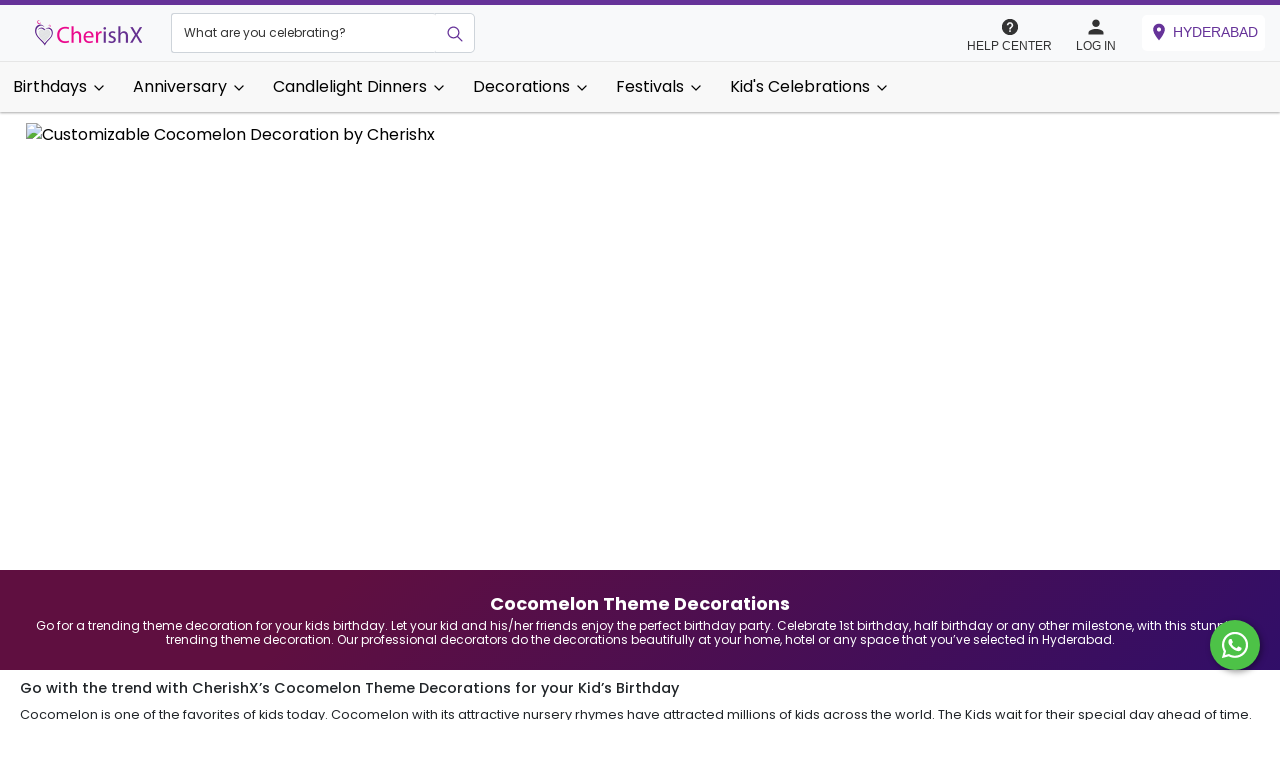

--- FILE ---
content_type: text/html; charset=utf-8
request_url: https://cherishx.com/experiences/hyderabad/cocomelon-decorations
body_size: 41079
content:
<!DOCTYPE html><html lang="en"><head><meta charSet="utf-8"/><link rel="preconnect" href="https://cheetah.cherishx.com/"/><link rel="preconnect" href="https://cdn.cherishx.com/"/><link rel="dns-prefetch" href="https://cheetah.cherishx.com/"/><link rel="dns-prefetch" href="https://cdn.cherishx.com/"/><meta http-equiv="X-UA-Compatible" content="IE=edge"/><meta name="viewport" content="width=device-width, initial-scale=1, minimum-scale=1, maximum-scale=1, user-scalable=no"/><meta name="description" content="Go for a trending theme decoration for your kids birthday. Let your kid and his/her friends enjoy the perfect birthday party. Celebrate 1st birthday, half birthday or any other milestone, with this stunning trending theme decoration. Our professional decorators do the decorations beautifully at your home, hotel or any space that you’ve selected in Hyderabad."/><meta name="keywords" content=""/><title>Cocomelon Theme Birthday Decoration for your Kids theme Party in Hyderabad</title><meta property="og:title" content="Cocomelon Theme Birthday Decoration for your Kids theme Party in Hyderabad"/><meta property="og:description" content="Go for a trending theme decoration for your kids birthday. Let your kid and his/her friends enjoy the perfect birthday party. Celebrate 1st birthday, half birthday or any other milestone, with this stunning trending theme decoration. Our professional decorators do the decorations beautifully at your home, hotel or any space that you’ve selected in Hyderabad."/><meta property="og:image" content="https://cheetah.cherishx.com/uploads/1661862772_small.jpg"/><meta property="og:image:height" content="630"/><meta property="og:url" content="https://cherishx.com/experiences/hyderabad/cocomelon-decorations"/><meta property="fb:page_id" content="1089232567759321"/><meta property="og:type" content="website"/><meta property="og:site_name" content="CherishX.com"/><meta property="og:locale" content="en_GB"/><meta name="twitter:card" content="app"/><meta name="twitter:site" content="@cherishexp"/><meta name="twitter:creator" content="@cherishexp"/><meta name="twitter:title" content="Cocomelon Theme Birthday Decoration for your Kids theme Party in Hyderabad"/><meta name="twitter:description" content="Go for a trending theme decoration for your kids birthday. Let your kid and his/her friends enjoy the perfect birthday party. Celebrate 1st birthday, half birthday or any other milestone, with this stunning trending theme decoration. Our professional decorators do the decorations beautifully at your home, hotel or any space that you’ve selected in Hyderabad."/><meta name="twitter:app:country" content="in"/><meta name="al:ios:app_name" content="CherishX"/><meta name="al:ios:app_store_id" content="1034820749"/><meta name="twitter:app:name:iphone" content="CherishX"/><meta name="twitter:app:id:iphone" content="1034820749"/><meta name="twitter:app:url:iphone" content="https://cherishx.com"/><meta name="twitter:app:name:ipad" content="CherishX"/><meta name="twitter:app:id:ipad" content="1034820749"/><meta name="twitter:app:url:ipad" content="https://cherishx.com"/><meta name="twitter:app:name:googleplay" content="CherishX"/><meta name="twitter:app:id:googleplay" content="in.infiniteeurekas.cherish"/><meta name="twitter:app:url:googleplay" content="https://cherishx.com"/><meta name="theme-color" content="purple"/><meta name="mobile-web-app-capable" content="yes"/><meta name="apple-mobile-web-app-title" content="Cocomelon Theme Birthday Decoration for your Kids theme Party in Hyderabad"/><meta name="apple-mobile-web-app-capable" content="yes"/><meta name="apple-mobile-web-app-status-bar-style" content="Cocomelon Theme Birthday Decoration for your Kids theme Party in Hyderabad"/><meta name="msapplication-navbutton-color" content="purple"/><meta name="msapplication-config" content="browserconfig.xml"/><meta name="application-name" content="CherishX"/><meta name="msapplication-tooltip" content="Cocomelon Theme Birthday Decoration for your Kids theme Party in Hyderabad"/><meta name="msapplication-starturl" content="/"/><meta name="msapplication-tap-highlight" content="no"/><meta name="full-screen" content="yes"/><meta name="browsermode" content="application"/><meta name="screen-orientation" content="portrait"/><meta name="p:domain_verify" content="d89c7edb12906be5a88ac615ebe96f29"/><link rel="apple-touch-icon" sizes="57x57" href="/static-icons/apple-icon-57x57.png"/><link rel="apple-touch-icon" sizes="60x60" href="/static-icons/apple-icon-60x60.png"/><link rel="apple-touch-icon" sizes="72x72" href="/static-icons/apple-icon-72x72.png"/><link rel="apple-touch-icon" sizes="76x76" href="/static-icons/apple-icon-76x76.png"/><link rel="apple-touch-icon" sizes="114x114" href="/static-icons/apple-icon-114x114.png"/><link rel="apple-touch-icon" sizes="120x120" href="/static-icons/apple-icon-120x120.png"/><link rel="apple-touch-icon" sizes="144x144" href="/static-icons/apple-icon-144x144.png"/><link rel="apple-touch-icon" sizes="152x152" href="/static-icons/apple-icon-152x152.png"/><link rel="apple-touch-icon" sizes="180x180" href="/static-icons/apple-icon-180x180.png"/><link rel="icon" type="image/png" sizes="192x192" href="/static-icons/android-icon-192x192.png"/><link rel="icon" type="image/png" sizes="32x32" href="/static-icons/favicon-32x32.png"/><link rel="icon" type="image/png" sizes="96x96" href="/static-icons/favicon-96x96.png"/><link rel="icon" type="image/png" sizes="16x16" href="/static-icons/favicon-16x16.png"/><meta name="msapplication-TileColor" content="#ffffff"/><meta name="msapplication-TileImage" content="/static-icons/ms-icon-144x144.png"/><link href="/manifest.json" rel="manifest"/><link rel="canonical" href="https://cherishx.com/experiences/hyderabad/cocomelon-decorations"/><link rel="preload" as="image" imageSizes="100vw" fetchpriority="high" media="(min-width: 769px)" href="https://cheetah.cherishx.com/website_layout/1741777872__original_layout_55.jpg?format=avif"/><link rel="preload" as="image" imageSizes="100vw" fetchpriority="high" media="(max-width: 768px)" href="https://cheetah.cherishx.com/website_layout/1741777844__original_layout_55.jpg?format=avif"/><meta name="next-head-count" content="70"/><link rel="preload" href="https://cdn.cherishx.com/next_website_static/_next/static/css/8371161de2ff306e63e8.css" as="style"/><link rel="stylesheet" href="https://cdn.cherishx.com/next_website_static/_next/static/css/8371161de2ff306e63e8.css" data-n-g=""/><link rel="preload" href="https://cdn.cherishx.com/next_website_static/_next/static/css/19e2631fa3fadd6e716b.css" as="style"/><link rel="stylesheet" href="https://cdn.cherishx.com/next_website_static/_next/static/css/19e2631fa3fadd6e716b.css" data-n-p=""/><link rel="preload" href="https://cdn.cherishx.com/next_website_static/_next/static/css/f3e88e9a8f7bbbda64a0.css" as="style"/><link rel="stylesheet" href="https://cdn.cherishx.com/next_website_static/_next/static/css/f3e88e9a8f7bbbda64a0.css" data-n-p=""/><noscript data-n-css=""></noscript><script defer="" nomodule="" src="https://cdn.cherishx.com/next_website_static/_next/static/chunks/polyfills-a40ef1678bae11e696dba45124eadd70.js"></script><script src="https://cdn.cherishx.com/next_website_static/_next/static/chunks/webpack-701b7e102840791398d1.js" defer=""></script><script src="https://cdn.cherishx.com/next_website_static/_next/static/chunks/framework-336caa3f6419768205fe.js" defer=""></script><script src="https://cdn.cherishx.com/next_website_static/_next/static/chunks/main-1a8ab6958d75eb67f0c6.js" defer=""></script><script src="https://cdn.cherishx.com/next_website_static/_next/static/chunks/pages/_app-ce1ce21fcd30dee1ce83.js" defer=""></script><script src="https://cdn.cherishx.com/next_website_static/_next/static/chunks/6728d85a-6e5001416caedc55eea8.js" defer=""></script><script src="https://cdn.cherishx.com/next_website_static/_next/static/chunks/252f366e-b2740576f1e46ceff2ba.js" defer=""></script><script src="https://cdn.cherishx.com/next_website_static/_next/static/chunks/95b64a6e-6fc1e836051b3ad59037.js" defer=""></script><script src="https://cdn.cherishx.com/next_website_static/_next/static/chunks/78e521c3-b0a25eaa21551d5fcbf7.js" defer=""></script><script src="https://cdn.cherishx.com/next_website_static/_next/static/chunks/d7eeaac4-906a84f7ea6638500714.js" defer=""></script><script src="https://cdn.cherishx.com/next_website_static/_next/static/chunks/7f0c75c1-4584c62abecf23cb56a6.js" defer=""></script><script src="https://cdn.cherishx.com/next_website_static/_next/static/chunks/7213-346eb41325a473a33f04.js" defer=""></script><script src="https://cdn.cherishx.com/next_website_static/_next/static/chunks/2766-e43be8a9a7f1c225ce4f.js" defer=""></script><script src="https://cdn.cherishx.com/next_website_static/_next/static/chunks/3772-1f5028dff17b6459d4f4.js" defer=""></script><script src="https://cdn.cherishx.com/next_website_static/_next/static/chunks/6250-ad0836bd6e2a77aadbe2.js" defer=""></script><script src="https://cdn.cherishx.com/next_website_static/_next/static/chunks/1153-7f9a99785e201a756e1a.js" defer=""></script><script src="https://cdn.cherishx.com/next_website_static/_next/static/chunks/7711-f3e8413e638f519fc985.js" defer=""></script><script src="https://cdn.cherishx.com/next_website_static/_next/static/chunks/6337-99c49ba4b7347c61d009.js" defer=""></script><script src="https://cdn.cherishx.com/next_website_static/_next/static/chunks/7311-6bdf94bc92529d844360.js" defer=""></script><script src="https://cdn.cherishx.com/next_website_static/_next/static/chunks/6418-6d57dd9f03f32ccb36d9.js" defer=""></script><script src="https://cdn.cherishx.com/next_website_static/_next/static/chunks/90-5e698dc25f6f19b0b3ff.js" defer=""></script><script src="https://cdn.cherishx.com/next_website_static/_next/static/chunks/7057-b01376c3192f0e532110.js" defer=""></script><script src="https://cdn.cherishx.com/next_website_static/_next/static/chunks/8974-e6293a870c545e2a2675.js" defer=""></script><script src="https://cdn.cherishx.com/next_website_static/_next/static/chunks/8921-72f2e753d25b5ef25071.js" defer=""></script><script src="https://cdn.cherishx.com/next_website_static/_next/static/chunks/2123-c632834dab5f5b0b8d29.js" defer=""></script><script src="https://cdn.cherishx.com/next_website_static/_next/static/chunks/4220-130b746da0763c532d24.js" defer=""></script><script src="https://cdn.cherishx.com/next_website_static/_next/static/chunks/8026-477fffc8227076d7ecc0.js" defer=""></script><script src="https://cdn.cherishx.com/next_website_static/_next/static/chunks/6686-3d978fa9c8bf1e31c990.js" defer=""></script><script src="https://cdn.cherishx.com/next_website_static/_next/static/chunks/7169-b94920c92d19dd198bab.js" defer=""></script><script src="https://cdn.cherishx.com/next_website_static/_next/static/chunks/pages/experiences/%5Bcity_id%5D/%5Btag_id%5D-bd18de9bc828b53648b1.js" defer=""></script><script src="https://cdn.cherishx.com/next_website_static/_next/static/kv2BcnZQ0Gfzshoy_MjRj/_buildManifest.js" defer=""></script><script src="https://cdn.cherishx.com/next_website_static/_next/static/kv2BcnZQ0Gfzshoy_MjRj/_ssgManifest.js" defer=""></script><style data-styled="" data-styled-version="6.1.11">@font-face{font-display:swap;font-family:'Poppins';font-style:normal;font-weight:600;src:url('https://cdn.cherishx.com/fonts/poppins-v23-devanagari_latin-600.woff2') format('woff2');}/*!sc*/
@font-face{font-display:swap;font-family:'Poppins';font-style:normal;font-weight:500;src:url('https://cdn.cherishx.com/fonts/poppins-v23-devanagari_latin-500.woff2') format('woff2');}/*!sc*/
@font-face{font-display:swap;font-family:'Poppins';font-style:normal;font-weight:100;src:url('https://cdn.cherishx.com/fonts/poppins-v23-devanagari_latin-100.woff2') format('woff2');}/*!sc*/
@font-face{font-display:swap;font-family:'Poppins';font-style:normal;font-weight:300;src:url('https://cdn.cherishx.com/fonts/poppins-v23-devanagari_latin-300.woff2') format('woff2');}/*!sc*/
@font-face{font-display:swap;font-family:'Poppins';font-style:normal;font-weight:400;src:url('https://cdn.cherishx.com/fonts/poppins-v23-devanagari_latin-regular.woff2') format('woff2');}/*!sc*/
@font-face{font-display:swap;font-family:'Poppins';font-style:normal;font-weight:700;src:url('https://cdn.cherishx.com/fonts/poppins-v23-devanagari_latin-700.woff2') format('woff2');}/*!sc*/
@font-face{font-display:swap;font-family:'Poppins';font-style:normal;font-weight:800;src:url('https://cdn.cherishx.com/fonts/poppins-v23-devanagari_latin-800.woff2') format('woff2');}/*!sc*/
@font-face{font-display:swap;font-family:'Poppins';font-style:normal;font-weight:900;src:url('https://cdn.cherishx.com/fonts/poppins-v23-devanagari_latin-900.woff2') format('woff2');}/*!sc*/
:root{--main-background-color:#ffffff;--main-green-color:#43a047;--main-fq-question-color:rgba(0, 0, 0, 0.7);--main-secondary-color:#e04f67;--main-color:rebeccapurple;}/*!sc*/
*:focus{outline:none;}/*!sc*/
figure{margin:0;}/*!sc*/
[type="button"]{-webkit-appearance:none;}/*!sc*/
input[type="number"]::-webkit-inner-spin-button,input[type="number"]::-webkit-outer-spin-button{-webkit-appearance:none;margin:0;}/*!sc*/
body{background:#fff;font-family:'Poppins',sans-serif;-webkit-font-smoothing:antialiased;}/*!sc*/
h1,h2,h3,h4,h5,h6,p{-webkit-user-select:none;-moz-user-select:none;-ms-user-select:none;user-select:none;}/*!sc*/
a{color:initial;}/*!sc*/
a:hover{color:initial;}/*!sc*/
@media (min-width: 992px){.scale-on-hover:hover{transform:scale(1.1);transition:all 0.5s;}.move-above-on-hover:hover{transform:translateY(-5px);transition:all 0.5s;}}/*!sc*/
.flex-column-center-start{display:flex;flex-direction:column;justify-content:center;align-items:flex-start;}/*!sc*/
.flex-column-center{display:flex;flex-direction:column;justify-content:center;align-items:center;}/*!sc*/
.flex-row-between-center{display:flex;flex-direction:row;justify-content:space-between;align-items:center;}/*!sc*/
.flex-row-around-center{display:flex;flex-direction:row;justify-content:space-around;align-items:center;}/*!sc*/
.flex-row-center-center{display:flex;flex-direction:row;justify-content:center;align-items:center;}/*!sc*/
.color-green{color:var(--main-green-color);}/*!sc*/
.color-red{color:red;}/*!sc*/
button{outline:none!important;outline-offset:none!important;}/*!sc*/
.carousel-slider{background:#000!important;}/*!sc*/
.carousel .thumbs{padding:0px 10px;}/*!sc*/
.total{color:#e04f67;font-size:22px;font-weight:bold;text-transform:uppercase;}/*!sc*/
a{cursor:pointer;}/*!sc*/
.margin20{margin:20px;}/*!sc*/
.m10{margin:10px;}/*!sc*/
.margin30{margin:30px!important;}/*!sc*/
.marginT80{margin-top:80px;}/*!sc*/
.p10{padding:10px!important;}/*!sc*/
.pb0{padding-bottom:0px;}/*!sc*/
.m5{margin:5px;}/*!sc*/
.p0{padding:0px;}/*!sc*/
.width100{width:100%;}/*!sc*/
.heigth100{height:100%;}/*!sc*/
.p20{padding:20px;}/*!sc*/
.mt0{margin-top:0px;}/*!sc*/
.m0{margin:0px;}/*!sc*/
.mb0{margin-bottom:0px;}/*!sc*/
.text-left{text-align:left;}/*!sc*/
#main_layout_container{width:100%;background-color:var(--main-background-color);overflow:visible;}/*!sc*/
.error-text{width:100%;margin-top:0.25rem;font-size:80%;color:#dc3545;}/*!sc*/
.read-more,.see-less{height:34px;box-shadow:none!important;padding:5px;border-radius:8px;background-color:#fff!important;border:1px solid #ee598b!important;}/*!sc*/
.read-more-btn{justify-content:center;align-self:center;margin:10px;}/*!sc*/
.box_style_4,.box_style_2{background:#fff;-webkit-border-radius:3px;-moz-border-radius:3px;border-radius:3px;margin-bottom:25px;padding:20px;position:relative;text-align:center;border:1px solid #ddd;}/*!sc*/
.box_style_2 i,.box_style_4 .icon{font-size:52px;margin-top:10px;display:inline-block;}/*!sc*/
.box_style_2 a.phone,.box_style_4 a.phone{font-size:26px;display:block;margin-bottom:20px;}/*!sc*/
.box_style_4:after,.box_style_4:before{content:"";position:absolute;border-left:10px solid transparent;border-right:10px solid transparent;bottom:100%;left:50%;margin-left:-10px;}/*!sc*/
.box_style_4:after{border-bottom:10px solid #fff;margin-bottom:-1px;z-index:1;}/*!sc*/
.form_title{position:relative;padding-left:0px;margin-bottom:10px;padding:10px 0px;cursor:pointer;}/*!sc*/
.save-date-btn{padding:12px 12px!important;}/*!sc*/
.stepper-number-icon{margin:0px 10px;width:24px;font-size:16px;height:24px;line-height:1.5;color:#fff;text-align:center;background-color:#e04f67;border-radius:60px;}/*!sc*/
.vertical-dots{position:absolute;right:10px;}/*!sc*/
.form_title h3 strong{background-color:#e04f67;text-align:center;width:40px;height:40px;display:inline-block;-webkit-border-radius:50%;-moz-border-radius:50%;border-radius:50%;color:#fff;font-size:18px;line-height:40px;text-align:center;position:absolute;left:0;top:0;}/*!sc*/
.step{border-left:1px solid #ddd;padding:20px 0 20px 31px;margin:0 0 10px 20px;}/*!sc*/
.custom-switch .custom-control-label::before{left:-3.25rem!important;width:3.75rem!important;pointer-events:all;border-radius:1.5rem!important;}/*!sc*/
.custom-control-label::before{height:2rem!important;}/*!sc*/
.checkout-radio label::before{height:1rem!important;}/*!sc*/
.apply_coupon_container{text-align:center;}/*!sc*/
.redeem-coupon-container{display:flex;flex-direction:row;}/*!sc*/
.custom-switch .custom-control-label::after{top:calc(0.25rem + 2px);left:calc(-3.25rem + 2px)!important;width:calc(2rem - 4px)!important;height:calc(2rem - 4px)!important;background-color:#adb5bd;border-radius:1.5rem!important;}/*!sc*/
.custom-switch .custom-control-input:checked~.custom-control-label::after{background-color:#fff;-webkit-transform:translateX(1.5rem)!important;transform:translateX(1.5rem)!important;}/*!sc*/
.load_more_customization{display:inline;border-radius:3px;height:40px;border:1px solid #e04f67;background:transparent;color:#e04f67;font-size:15px;}/*!sc*/
header#plain{-webkit-box-shadow:0 2px 10px -2px rgba(0, 0, 0, 0.41);-moz-box-shadow:0 2px 10px -2px rgba(0, 0, 0, 0.41);box-shadow:0 2px 10px -2px rgba(0, 0, 0, 0.41);background-color:#fff;position:fixed!important;left:0;top:0;z-index:1040;}/*!sc*/
.nav-head{box-shadow:0 2px 10px -2px rgba(0, 0, 0, 0.41);background:#fff;}/*!sc*/
.review-card-body{padding:0.5rem!important;}/*!sc*/
.rev-info{font-size:12px;font-style:italic;color:#999;margin-bottom:10px;}/*!sc*/
.rev-text{font-size:15px;color:#333;word-break:break-all;}/*!sc*/
#search_bar_container{left:0;bottom:0;width:100%;text-align:center;position:relative;background-color:#000;padding:5px 0px;}/*!sc*/
.search_bar{position:relative;width:60%;margin:auto;}/*!sc*/
.home-page-tag-category-main-tag{padding:10px;height:220px;max-width:600px;position:relative;}/*!sc*/
@media (max-width: 992px){.home-page-tag-category-main-tag{padding:5px;height:180px;max-width:600px;position:relative;}}/*!sc*/
.home-page-tag-category-main-tag>div:first-child{padding:5px!important;}/*!sc*/
.home-page-tag-category-main-tag img{width:100%;height:100%;border-radius:5px;position:relative!important;}/*!sc*/
.home-page-tag-category-secondary-tag{padding:5px;position:relative;height:120px;}/*!sc*/
@media (min-width: 992px){.home-page-tag-category-secondary-tag{padding:5px;height:220px;max-width:600px;position:relative;}}/*!sc*/
.home-page-tag-category-secondary-tag>div:first-child{padding:3px!important;}/*!sc*/
.home-page-tag-category-secondary-tag p{font-size:12px;margin:0;padding-top:5px;white-space:nowrap;text-overflow:ellipsis;overflow:hidden;}/*!sc*/
.img{pointer-events:none;}/*!sc*/
.home-page-tag-category-secondary-tag img{width:100%;height:120px;border-radius:5px;position:relative!important;}/*!sc*/
.tags_category_container{padding:45px 0px 0px;}/*!sc*/
.city_selection_container{margin-top:20px;max-width:650px!important;}/*!sc*/
.tags-cat-background{width:100%;height:100%;background-size:cover;position:absolute;background-position:center center;}/*!sc*/
.tags-div{word-wrap:break-word;text-align:center;line-height:1;background-color:rgba(0, 0, 0, 0.3);height:100%;width:100%;position:absolute;}/*!sc*/
.tags-table{height:100%;width:100%;font-size:x-large;font-weight:bold;color:#fff;}/*!sc*/
.tags-table td{padding:0px 5px;}/*!sc*/
.nav-facade-active #searchDropdownBox{cursor:pointer;height:45px;left:15px;opacity:0;top:0;visibility:visible;width:auto;}/*!sc*/
#nav-search-in{display:inline-block;height:45px;left:0;overflow:hidden;position:absolute;top:0;padding-left:5px;width:120px;background:#e04f67;}/*!sc*/
.searchSelect option{font-size:14px;padding:10px;}/*!sc*/
#nav-search-in #nav-search-in-content{color:#fff;display:inline-block;font-size:12px;text-transform:uppercase;height:45px;line-height:35px;margin:5px 65px 0px 10px;text-indent:1px;text-overflow:ellipsis;white-space:nowrap;width:80px;overflow:visible;}/*!sc*/
#nav-search-in.nav-facade-active .nav-down-arrow{display:inline-block;left:105px;top:20px;background:url(https://deowgxgt4vwfe.cloudfront.net/website_static/img/arrow_down_2.png);height:6px;width:10px;position:absolute;}/*!sc*/
#searchDropdownBox{background:none repeat scroll 0 0 white;border:1px solid #dddddd;color:black;font-family:"arial","sans-serif";left:5px;margin:0;outline:medium none;padding:0;position:absolute;top:0;visibility:hidden;width:100px;}/*!sc*/
.nav-searchfield-outer{border:none;background:#fff;color:#ccc;display:block;font-size:15px;left:0;padding:5px;position:realtive;width:100%;font-family:Arial,Helvetica,sans-serif;border:none;height:45px;font-weight:600;margin-top:1px;}/*!sc*/
.nav-submit-button{background:#fff url(https://deowgxgt4vwfe.cloudfront.net/website_static/img/search-bt.png) no-repeat center center;border:none;cursor:pointer;display:block;height:45px;right:5px;position:absolute;text-indent:-9999px;top:0;width:40px;}/*!sc*/
.nav-submit-button .nav-submit-input{background:#fff;border:medium none;color:white;cursor:pointer;}/*!sc*/
#twotabsearchtextbox{background:#fff;width:100%;border:none;box-shadow:none;color:#333;font-size:14px;height:30px;padding:3px 0 0 150px;outline:none;font-weight:bold;}/*!sc*/
header{width:100%;position:fixed;left:0;top:0;z-index:9998;padding:10px 0;background:white;}/*!sc*/
.white-bg{padding:50px 0px;overflow-x:hidden;}/*!sc*/
.picture img{width:351px;height:170px;}/*!sc*/
.featured_tag_section{margin-bottom:15px;padding:10px 60px;background:#f9f9f9;box-shadow:0 5px 5px -5px,0 -5px 5px -5px #ccc;}/*!sc*/
.featured_tag_main_title{margin-left:5px;text-align:left!important;}/*!sc*/
.main_title{text-align:center;margin-top:10px;margin-bottom:15px;}/*!sc*/
.main_title h2{font-weight:700;letter-spacing:-1px;font-size:30px;margin-bottom:0;margin-top:0;}/*!sc*/
.main_title a{color:#333;}/*!sc*/
.view_more_button{margin-top:-30px;font-weight:bold;color:#fff;float:right;margin-right:0;height:30px;padding:6px;font-size:12px;border-radius:5px;line-height:1.5;}/*!sc*/
.featured_tags_bottom_line{margin-left:5px;margin-bottom:10px;border:-3px;height:2px;border-top:0;background:linear-gradient(0.25turn, #6152ae, #ded6ee);width:250px;}/*!sc*/
.exp_container:hover{z-index:2;-ms-transform:scale(1.1, 1.1);-webkit-transform:scale(1.1, 1.1);transform:scale(1.1, 1.1);}/*!sc*/
a:-webkit-any-link{text-decoration:none!important;}/*!sc*/
.exp_container{background-color:#fff;-webkit-box-shadow:0 4px 4px 0 rgba(0, 0, 0, 0.1);-moz-box-shadow:0 4px 4px 0 rgba(0, 0, 0, 0.1);box-shadow:0 4px 4px 0 rgba(0, 0, 0, 0.1);margin:0;margin-bottom:30px;max-width:400px;margin-right:10px;margin-left:10px;border-radius:10px;padding-bottom:10px;transition-duration:1s;}/*!sc*/
.exp_img_container{position:relative;overflow:hidden;border:1px solid #fff;border-radius:10px 10px 0 0;height:175px;}/*!sc*/
.featured_tag_rating{position:absolute;bottom:5px;right:5px;}/*!sc*/
.item{padding-top:10px;}/*!sc*/
.wishlist{position:absolute;top:0;right:15px;width:30px;height:40px;z-index:2;font-size:10px;line-height:40px;text-align:center;cursor:pointer;}/*!sc*/
.pointer{cursor:pointer;}/*!sc*/
.wishlist a{color:#fff;cursor:pointer;display:block;}/*!sc*/
.slider_layout{height:35px;text-overflow:ellipsis;overflow:hidden;white-space:nowrap;}/*!sc*/
.tag_text{white-space:nowrap;width:245px;overflow:hidden;text-overflow:ellipsis;font-weight:bold!important;padding-bottom:2px;font-size:16px!important;color:#141723;}/*!sc*/
.thumbnail_tags ul{margin:0px 3px 3px 3px;overflow:hidden;flex-wrap:wrap;display:inline-flex;padding-inline-start:0px;}/*!sc*/
.thumbnail_tags ul li{display:inline-block;vertical-align:top;}/*!sc*/
.thumbnail_tags-col-2 ul li{width:calc(25%);text-align:center;}/*!sc*/
.thumbnail_tags-col-2 ul .thumbnail-card-wrap{height:auto;border-radius:10px;-webkit-border-radius:10px;-moz-border-radius:10px;-ms-border-radius:10px;}/*!sc*/
.thumbnail_tags .thumbnail-card-wrap{position:relative;overflow:hidden;height:100px;border:3px solid #fff;}/*!sc*/
.thumbnail_tags-col-2 ul .thumbnail-card-wrap .img-wrap{position:static;width:auto;height:auto;top:-50%;left:-50%;}/*!sc*/
.thumbnail_tags .thumbnail-card-wrap .img-wrap .img{position:static;width:100%;height:12em;top:0;left:0;}/*!sc*/
.thumbnail_tags .thumbnail-card-wrap .img-wrap .img img{position:static;width:100%;height:12em;top:0;left:0;}/*!sc*/
.exp_img_container img{height:175px;}/*!sc*/
.feature_tag_grid_li{margin-bottom:30px;}/*!sc*/
.slick-prev:before,.slick-next:before{font-size:30px!important;color:black!important;}/*!sc*/
.slick-next{right:-15px!important;}/*!sc*/
.slick-next:before{content:"\f054"!important;font-family:FontAwesome;font-size:20px!important;}/*!sc*/
.slick-prev:before{content:"\f053"!important;font-family:FontAwesome;font-size:20px!important;}/*!sc*/
.slick-prev{left:-15px!important;z-index:5!important;}/*!sc*/
.slick-prev,.slick-next{font-size:0;line-height:0;position:absolute;top:45%!important;display:block;width:fit-content!important;padding:12px!important;height:fit-content!important;background:#fff!important;padding:0;border-radius:45px;-webkit-transform:translate(0, -50%);-ms-transform:translate(0, -50%);transform:translate(0, -50%);cursor:pointer;color:transparent;border:none;outline:none;background:transparent;}/*!sc*/
.img-circle{border-radius:50%;}/*!sc*/
.review_strip{background:#fff;margin-left:10px;-webkit-border-radius:3px;-moz-border-radius:3px;border-radius:3px;position:relative;padding:0px;margin-bottom:30px;-webkit-box-shadow:0 0 5px 0 rgba(0, 0, 0, 0.1);-moz-box-shadow:0 0 5px 0 rgba(0, 0, 0, 0.1);box-shadow:0 0 5px 0 rgba(0, 0, 0, 0.3);}/*!sc*/
.review_strip img{border:4px solid #fff;}/*!sc*/
.review_strip img{top:-15px;position:absolute;left:25px;border:4px solid #fff;}/*!sc*/
.review_exp_image{border-radius:0%;position:inherit!important;left:2px;border:4px solid #fff;height:80px;width:80px!important;}/*!sc*/
.exp-rating-widget{background:#e04f67;border-radius:10px;height:22px;line-height:1;padding:3px;float:right;}/*!sc*/
.review_full{line-height:20px;height:80px;text-align:left;margin:0px 15px 0px 20px;}/*!sc*/
.review_user-img{height:100px;object-fit:cover;margin-top:0px;width:100px;transform:translate(0%, -50%);display:initial!important;position:unset!important;top:0!important;left:0!important;}/*!sc*/
#review-divider{margin-top:10px;margin-bottom:5px;}/*!sc*/
.rating-icon-1{font-size:12px;}/*!sc*/
.review-text-color{font-size:12px;color:#888;}/*!sc*/
.rev-exp-text{font-size:16px;color:#333;}/*!sc*/
.review_exp-rating{width:44px;display:inline-flex;line-height:1.4!important;}/*!sc*/
.review_exp-rating>.exp-rating{color:#fff;font-size:12px;font-weight:bold;padding-left:2px;}/*!sc*/
.rating-icon{color:#ee598b;font-size:12px;padding:2px 5px;}/*!sc*/
.card-image{object-fit:cover;width:100%;height:100%;}/*!sc*/
.scroll3{overflow-x:hidden;overflow-y:hidden;}/*!sc*/
.scroll3:hover{overflow-x:auto;overflow-y:auto;}/*!sc*/
.review-name{white-space:nowrap;margin:-10px 0px 0px 0px;}/*!sc*/
.rev-item{padding-top:50px;}/*!sc*/
.text-ellipse{display:block;text-overflow:ellipsis;word-wrap:break-word;overflow:hidden;font-size:15px!important;}/*!sc*/
.text-readmore{max-height:fit-content;}/*!sc*/
.text-showless{max-height:6rem;}/*!sc*/
.list-group{font-size:15px!important;padding:5px!important;color:#565a5c!important;border-bottom:0px!important;}/*!sc*/
.download-section{height:54em;overflow:hidden;position:relative;flex-flow:row wrap;display:-ms-flexbox;display:-ms-flex;display:flex;margin:auto;width:100%;}/*!sc*/
.download-section .phone-wrapper{flex:1;overflow:hidden;position:relative;}/*!sc*/
.download-section .iphone-wrapper{background-image:url(https://deowgxgt4vwfe.cloudfront.net/website_static/img/carousel/apple_screen_shot.png);margin-right:-12.5em;right:50%;}/*!sc*/
.download-section .android-wrapper{background-image:url(https://deowgxgt4vwfe.cloudfront.net/website_static/img/carousel/android_screen_shot.png);margin-left:-12.5em;left:50%;}/*!sc*/
.download-section .android-wrapper,.download-section .iphone-wrapper{width:23em;position:absolute;overflow:hidden;height:47em;bottom:-4.8em;background-size:contain;border-top-left-radius:32px;border-top-right-radius:32px;}/*!sc*/
.download-section .middle-content{flex:2;overflow:hidden;margin-top:10em;text-align:center;}/*!sc*/
.download-section .middle-content .title{font-size:2em;line-height:1.5em;color:#545454;font-family:Montserrat,Arial,sans-serif;font-weight:300;}/*!sc*/
.download-section .middle-content .line{width:8.2em;height:2px;background-color:#ffbb58;margin:0 auto;}/*!sc*/
.download-section .middle-content .subtitle{height:3.2em;font-size:1em;line-height:1.47;color:#7b7b7b;margin:2.4em 3.2em 0;}/*!sc*/
.download-section .download-links{margin:2em;}/*!sc*/
.download-section .download-links img{width:12.2em;padding:1.8em;}/*!sc*/
.slick-track{margin-left:inherit!important;margin-right:inherit!important;}/*!sc*/
.slider-in-desktop{display:block;position:relative;overflow:hidden;margin:auto;}/*!sc*/
.exp_slider{overflow:hidden;width:50%;cursor:pointer;float:left;}/*!sc*/
.exp_slider_desk_left{overflow:"hidden";width:"50%";height:"450px";float:"left";}/*!sc*/
.exp_slider_desk_image{border:"1px solid #ccc";float:"left";background-size:"cover";background-position:"center";width:"100%";}/*!sc*/
.exp_slider_desk:hover{-ms-transform:scale(1.1, 1.1);-webkit-transform:scale(1.1, 1.1);transform:scale(1.1, 1.1);}/*!sc*/
.exp_slider_desk{transition:1s;border:1px solid rgba(0, 0, 0, 0.5);float:left;background-size:cover;background-position:center;width:100%;}/*!sc*/
.exp_slider_desk_div{position:absolute;bottom:0;left:0;right:0;}/*!sc*/
.LoginModalClass .modal-content{width:400px;}/*!sc*/
.LoginModalClass .modal-body{width:400px;}/*!sc*/
.login-otp-btn{position:absolute;bottom:30px;right:10px;}/*!sc*/
.back-button-otp{cursor:pointer;color:hotpink;}/*!sc*/
.exp_name{font-size:30px!important;font-weight:bold;color:#666;}/*!sc*/
.exp_page-review{display:flex;margin:5px;height:12px;cursor:pointer;}/*!sc*/
.btn_full{border:none;font-family:inherit;font-size:inherit;color:#fff;width:100%;background:#662d91;cursor:pointer;padding:12px 20px;display:inline-block;outline:none;font-size:12px;-webkit-transition:all 0.3s;-moz-transition:all 0.3s;transition:all 0.3s;-webkit-border-radius:3px;-moz-border-radius:3px;border-radius:3px;text-transform:uppercase;font-weight:bold;display:block;text-align:center;}/*!sc*/
.btn_{display:inline-block;width:100%;padding:6px 12px;margin-bottom:0;font-size:14px;font-weight:normal;line-height:1.42857143;text-align:center;white-space:nowrap;vertical-align:middle;-ms-touch-action:manipulation;touch-action:manipulation;cursor:pointer;-webkit-user-select:none;-moz-user-select:none;-ms-user-select:none;user-select:none;background-image:none;border:1px solid transparent;border-radius:4px;}/*!sc*/
.input-form-control{display:block;width:100%;height:45px;margin:10px 0px;padding:6px 12px;font-size:14px;line-height:1.42857143;color:#555;background-color:#fff;background-image:none;border:1px solid #ccc;border-radius:4px;-webkit-box-shadow:inset 0 1px 1px rgba(0, 0, 0, 0.075);box-shadow:inset 0 1px 1px rgba(0, 0, 0, 0.075);-webkit-transition:border-color ease-in-out 0.15s,-webkit-box-shadow ease-in-out 0.15s;-o-transition:border-color ease-in-out 0.15s,box-shadow ease-in-out 0.15s;transition:border-color ease-in-out 0.15s,box-shadow ease-in-out 0.15s;}/*!sc*/
a.btn_full:hover,.btn_full:hover{background:#e04f67;color:#fff!important;}/*!sc*/
.menu-search-bar-input-box{height:40px!important;font-size:12px!important;color:#333!important;border-radius:3px!important;border-right:none!important;}/*!sc*/
.form-control{height:40px!important;font-size:12px!important;color:#333!important;border-radius:3px!important;}/*!sc*/
.form-control:focus{box-shadow:none;}/*!sc*/
.text-form-control{height:auto!important;width:100%;}/*!sc*/
.small{font-size:85%;}/*!sc*/
.text-center{text-align:center;}/*!sc*/
.text-right{text-align:right;}/*!sc*/
.custom-label{display:inline-block;max-width:100%;margin-bottom:5px;font-weight:bold;font-size:15px;}/*!sc*/
.booking-label{display:inline-block;max-width:100%;margin-bottom:5px;font-size:14px;}/*!sc*/
.login-or{position:relative;font-size:16px;color:#aaa;margin-top:10px;padding-bottom:10px;}/*!sc*/
.hr-or{background-color:#cdcdcd;height:1px;margin-top:0px!important;margin-bottom:0px!important;}/*!sc*/
.span-or{display:block;position:absolute;left:50%;bottom:0px;margin-left:-30px;background-color:#fff;width:60px;text-align:center;}/*!sc*/
hr{margin-top:20px;margin-bottom:20px;border:0;border-top:1px solid #ddd;}/*!sc*/
.btn_full_outline{border:none;font-family:inherit;font-size:inherit;color:#795aac;background:none;border:1px solid #795aac;cursor:pointer;padding:10px 20px;display:inline-block;outline:none;font-size:12px;width:100%;-webkit-transition:all 0.3s;-moz-transition:all 0.3s;transition:all 0.3s;-webkit-border-radius:3px;-moz-border-radius:3px;border-radius:3px;text-transform:uppercase;font-weight:bold;display:block;text-align:center;}/*!sc*/
.btn_full_outline:hover{border:1px solid hotpink;color:hotpink;}/*!sc*/
@media (max-width: 600px){.search_bar{width:100%;}._product-card-small-image{height:150px!important;}.party_store_product_card-image{height:100px!important;}.thumbnail_tags .thumbnail-card-wrap .img-wrap .img{height:7em!important;}.thumbnail_tags .thumbnail-card-wrap .img-wrap .img img{height:7em!important;}.exp_img_container{height:175px;}.slider-in-desktop{display:none;}.row-card-container{padding:15px 0;border-bottom:1px solid #eee;}.row-img-wrap{float:left;width:102px;height:90px;overflow:hidden;position:relative;-webkit-border-radius:3px;-moz-border-radius:3px;-ms-border-radius:3px;border-radius:3px;}.ripple{position:relative;overflow:hidden;transform:translate3d(0, 0, 0);}.row-layout-detail-wrap{margin-left:112px;overflow:hidden;}.row-layout-detail-wrap .rating-view{background:#fff;border:1px solid #e04f67;border-radius:15px;height:25px;color:#e04f67;line-height:0.5;padding:3px;float:right;}.row-layout-detail-wrap .rating-view .rating-block{display:inline-block;width:22px;height:13px;text-align:center;color:#e04f67;margin-left:0px;font-weight:bold;margin-right:0px;font-size:12px;}.row-layout-info{margin-bottom:4px;width:calc(100% - 55px);}.row-layout-info .exp-name{padding-bottom:2px;font-size:14px;font-weight:bold;color:#141723;white-space:nowrap;text-overflow:ellipsis;overflow:hidden;}.detail-info>ul{list-style:none;margin-top:10px;padding-inline-start:0px;}.featured_tag_mobile{display:none;}.detail-info ul li{margin-top:5px;position:relative;font-size:12px;color:black;list-style:none;}.thumbnail_tags-col-2 ul li{width:calc(50%)!important;text-align:center;}.featured_tag_section{padding-right:15px;padding-left:15px;}.LoginModalClass{width:90%;}}/*!sc*/
ul.timeline{list-style-type:none;position:relative;}/*!sc*/
ul.timeline>li{margin:20px 0;padding-left:20px;}/*!sc*/
ul.timeline>li.active:before{background:#5cb85c;}/*!sc*/
ul.timeline>li:before{content:" ";background:#fff;display:inline-block;position:absolute;border-radius:50%;border:5px solid #d4d9df;left:15px;width:30px;height:30px;}/*!sc*/
ul.timeline:before{content:" ";background:#d4d9df;display:inline-block;position:absolute;left:29px;width:4px;height:100%;}/*!sc*/
.profile-tab-row nav a{border-bottom:none!important;}/*!sc*/
.profile-tab-row{justify-content:center!important;}/*!sc*/
.profile-tab-row>.tab-content{width:100%;min-height:300px;border:1px solid #dee2e6;}/*!sc*/
.date{background-color:#f8f8f8;text-align:center;}/*!sc*/
.date .month{background-color:#e04f67;display:block;color:#fff;font-size:14px;text-transform:uppercase;}/*!sc*/
.date .day{padding:15px;margin-top:1px;color:#636060;text-transform:uppercase;display:block;font-size:14px;font-weight:500;}/*!sc*/
.strip_booking h3{font-size:16px;text-transform:uppercase;position:relative;padding-left:65px;}/*!sc*/
.strip_booking_span{color:#999;display:block;padding-left:20px;font-size:12px!important;text-transform:uppercase;}/*!sc*/
.strip_booking h3.transaction:before{content:"\43";}/*!sc*/
.strip_booking h3.hotel_booking:before,.strip_booking h3.transaction:before,.strip_booking h3.tours_booking:before,.strip_booking h3.transfers_booking:before{font-style:normal;font-weight:normal;font-family:"icon_set_1";font-size:24px;color:#e04f67;position:absolute;border:1px solid #ededed;width:50px;height:50px;-webkit-border-radius:50%;-moz-border-radius:50%;border-radius:50%;left:0;top:-10px;text-align:center;line-height:50px;}/*!sc*/
ul.info_booking{list-style:none;margin:0;padding:15px 25px 15px 0;font-size:11px;color:#999;line-height:12px;border-right:1px solid #ededed;text-align:right;}/*!sc*/
ul.info_booking li{margin-bottom:5px;}/*!sc*/
ul.info_booking li strong{text-transform:uppercase;display:block;color:#555;}/*!sc*/
a.btn_1,.btn_1{border:none;font-family:inherit;font-size:inherit;color:#fff;background:#512da8;cursor:pointer;padding:7px 20px;display:inline-block;outline:none;font-size:12px;-webkit-transition:all 0.3s;-moz-transition:all 0.3s;transition:all 0.3s;-webkit-border-radius:3px;-moz-border-radius:3px;border-radius:3px;text-transform:uppercase;font-weight:bold;}/*!sc*/
.invite-background{background:url("/img/cherish_background.jpeg");max-height:800px;min-height:500px;}/*!sc*/
.invite-modal .modal-body{width:500px!important;}/*!sc*/
.invite-modal .modal-content{width:500px!important;}/*!sc*/
.fullscreen_modal .modal-body{padding:0rem 0rem 0rem 0rem;background:white;}/*!sc*/
.fullscreen_modal .modal-dialog{margin:0px;max-width:100%;}/*!sc*/
@media (min-width: 992px){.fullscreen_modal{max-width:inherit!important;margin:0!important;width:100%!important;max-height:100%!important;height:100%!important;}.fullscreen_modal .modal-content{height:100%!important;width:100%!important;border:none!important;}}/*!sc*/
@media (min-width: 768px){.full_screen_modal_dialog{width:100%;height:100%;margin:0;padding:0;}}/*!sc*/
@media (min-width: 768px){.full_screen_modal_content{box-shadow:0 5px 15px rgba(0, 0, 0, 0.5);height:auto;min-height:100%;border-radius:0;}}/*!sc*/
._top-traction-bar{height:5px;background-color:rebeccapurple;}/*!sc*/
._navigation-container-row{padding:0;width:100%;}/*!sc*/
@media (max-width: 992px){._navigation-container-row{padding-top:10px;padding-bottom:5px;}}/*!sc*/
._navigation-container-search{width:320px;}/*!sc*/
@media (max-width: 992px){._navigation-container-search{width:90%;transform:translateY(0);transition:all 0.4s ease-in;}._navigation-container-search.hide{transform:translateY(-100%);transition:all 0.4s ease-in;}}/*!sc*/
._account-button-container{margin-top:auto;margin-bottom:auto;margin-right:20px;text-align:center;position:relative;}/*!sc*/
._account-button-hover-menu{position:absolute;z-index:10;background:#fff;transform:translateX(-50%);display:flex;flex-direction:column;min-width:250px;}/*!sc*/
._account-button-hover-menu .menu-item{margin:0;padding:5px 20px;width:100%;text-align:left;border-bottom:1px solid;}/*!sc*/
._account-button-container button p{margin:0px;text-align:center;line-height:15px;font-family:"Roboto-Regular",Arial,sans-serif;font-size:12px;text-transform:uppercase;}/*!sc*/
._account-button{color:#333;background:none;border:none;font-size:18px;padding:2px;margin:0;}/*!sc*/
._account-button i{transform:translate(0, 2px);}/*!sc*/
._account-button:hover{color:rebeccapurple;}/*!sc*/
.slick-slide{box-shadow:none;border-color:none;color:none;background:none;outline:none;}/*!sc*/
._search-button-icon{border:none;width:40px;border-radius:0 5px 5px 0px;background-color:white;color:rebeccapurple;border:1px solid #ced4da;border-left:none;}/*!sc*/
._city-button{background-color:var(--main-background-color);color:rebeccapurple;border-radius:5px;font-family:"Roboto-Regular",Arial,sans-serif;text-transform:uppercase;border:none;font-size:14px;padding:7px;}/*!sc*/
._city-button:hover{background-color:hotpink;color:#fff;}/*!sc*/
._city-button-select-icon{width:20px;height:20px;position:relative;top:-2px;}/*!sc*/
._navbar-container-mobile{width:100%;padding-left:5px;padding-right:5px;}/*!sc*/
@media (max-width: 992px){.navbar-menu-toggle-button{color:#fff;background-color:transparent;border:none;}._mobile-menu{width:100%;background-color:transparent;position:fixed;top:0;bottom:0;margin:auto;z-index:2001;transform:translateX(-100%);transition:transform 0.4s ease;overflow:auto;}._mobile-menu.open{background-color:#00000099;transform:translateX(0);transition:transform 0.4s ease,background-color 0.1s 0.25s ease-out;}._mobile-menu-row{height:100%;}._close-button-for-mobile-menu{visibility:hidden;position:absolute;right:0px;top:0px;font-size:40px;margin-right:5px;}._close-button-for-mobile-menu button{margin:0;padding:0;color:white;}._mobile-menu-nav-links-container{position:absolute;top:0;height:100%;background-color:#fff;width:80%;}._mobile-menu-heading-area{padding:0;width:100%;height:150px;background-color:indigo;position:relative;}._mobile-menu-heading-area .row{position:absolute;bottom:0px;left:0px;right:0px;}._mobile-menu-heading-area .row [class*="col-"]{border-top:1px solid rgba(255, 255, 255, 0.2);border-right:1px solid rgba(255, 255, 255, 0.2);}._mobile-menu-heading-area .row [class*="col-"]:last-child{border-top:1px solid rgba(255, 255, 255, 0.2);border-right:none;}._mobile-menu-header-buttons{padding:10px 0;margin:0;color:white;font-size:12px;text-transform:uppercase;text-align:center;font-weight:500;}._mobile-menu-heading-buttons-area{position:absolute;bottom:0;width:100%;margin-bottom:10px;}._menu-heading-button-col{color:white;text-align:center;}._mobile-menu-heading-buttons-area button{color:white;padding:0px;font-family:"Roboto-Regular",Arial,sans-serif;text-transform:uppercase;font-size:10px;align-self:center;background-color:transparent;border:none;}._mobile-menu-heading-buttons-area ul{padding:0px;margin:0px;columns:3;-webkit-columns:3;-moz-columns:3;}._mobile-menu-heading-buttons-area ul li{list-style:none;display:block;}._mobile-menu-heading-buttons-area ul li:first-child{text-align:center;}._mobile-menu-accordion{padding:10px;}._mobile-menu-heading-customer-info-area{width:100%;padding-top:20px;margin-bottom:30px;}._mobile-menu-heading-customer-info-area span{margin-left:30px;color:#ffffffdd;}._mobile-menu-heading-customer-info-area span svg{font-size:50px;transform:scale(1.6);padding:15px;}.accordion .card-header:after{font-family:"Font Awesome 5 Free";content:"\f067";float:right;font-weight:900;}.accordion .card-header.collapsed:after{font-family:"Font Awesome 5 Free";content:"\f068";float:right;font-weight:900;}.accordion .card{border:1px solid rgba(0, 0, 0, 0.09);border-radius:0px;}.accordion ul{list-style:none;margin-top:20px;margin-bottom:20px;margin-left:10px;margin-right:10px;}.accordion ul li{margin-top:20px;margin-bottom:20px;font-family:"Roboto-Regular",Arial,sans-serif;border:none;font-size:14px;}.accordion ul li:after{content:"";display:block;margin-top:5px;position:absolute;left:30px;height:1px;width:70%;background:#00000022;}.accordion ul li:last-child::after{content:"";display:block;margin-top:5px;position:absolute;left:30px;height:1px;width:70%;background:#00000000;}}/*!sc*/
._menu-transparent-background{background-color:#00000099;width:100%;}/*!sc*/
@media (max-width: 992px){._city-button{margin-right:8px;background-color:var(--main-background-color);color:rebeccapurple;border-radius:3px;font-family:"Roboto-Regular",Arial,sans-serif;text-transform:uppercase;border:none;font-size:14px;padding:7px;}._city-button:hover{background-color:hotpink;color:#fff;}}/*!sc*/
.headroom-wrapper{height:66px;z-index:10000;width:100%;}/*!sc*/
.sticky-menu{position:-webkit-sticky;position:sticky;top:0px;}/*!sc*/
.sticky-filter{position:-webkit-sticky;position:sticky;top:0px;z-index:2000;}/*!sc*/
._navbar{z-index:1002;padding:0px;background-color:#f8f8f8;}/*!sc*/
.navbar-logo-container{display:flex;align-items:center;}/*!sc*/
.navbar-logo-container img{width:140px;}/*!sc*/
._megaMenu{position:static;padding:5px;color:black;font-size:16px;font-weight:400;}/*!sc*/
._megaMenu:hover{background-color:white;color:blueviolet;}/*!sc*/
._megaMenu.active{background-color:white;color:blueviolet;}/*!sc*/
._megaMenu .dropdown-menu{width:90%;margin-right:5%;margin-left:5%;margin-top:-10px;border:0px;border-radius:0px;box-shadow:0 8px 6px 3px rgba(0, 0, 0, 0.23);}/*!sc*/
.container-for-cherishx-celebrations{position:relative;width:35%;margin:auto;padding:10px;background-color:#f2bdcd;}/*!sc*/
@media (max-width: 992px){.container-for-cherishx-celebrations{width:95%;margin:10px auto;padding:10px;background-color:#fc5296;background-image:linear-gradient(315deg, #fc5296 0%, #f67062 74%);}}/*!sc*/
.container-for-cherishx-celenrations-button{position:absolute;right:5px;top:50%;transform:translate(0, -50%);color:white;border:none;background-color:transparent;}/*!sc*/
.container-for-cherishx-celebrations-cherishx-for{color:white;font-family:"Roboto-Regular",Arial,sans-serif;font-weight:bold;font-size:20px;text-align:center;margin:auto;}/*!sc*/
.container-for-cherishx-celebrations-animated-reasons{font-family:"Roboto-Regular",Arial,sans-serif;font-size:18px;display:flex;width:250px;margin:auto;}/*!sc*/
@media (max-width: 992px){.container-for-cherishx-celebrations-animated-reasons{font-family:"Roboto-Regular",Arial,sans-serif;font-size:15px;display:flex;margin:auto;}}/*!sc*/
.container-for-cherishx-celebrations-animated-reasons div p{margin-left:5px;margin-right:0px;margin-top:0px;margin-bottom:0px;color:white;}/*!sc*/
.container-for-cherishx-celebrations-animated-reasons .slick-slider{width:120px;padding-left:5px;}/*!sc*/
.about-cherishx{margin:auto;padding-top:20px;padding-bottom:20px;width:80%;}/*!sc*/
@media (max-width: 992px){.about-cherishx{margin:auto;padding-top:10px;padding-bottom:10px;width:90%;}}/*!sc*/
._main-category-div{padding-left:5px;padding-right:5px;margin-bottom:50px;}/*!sc*/
@media (max-width: 992px){._main-category-div{padding-left:5px;padding-right:5px;margin-bottom:20px;}}/*!sc*/
.slick-slider-icons-category{width:100%;}/*!sc*/
.img-cover-no-stretch{object-fit:cover;object-position:center;display:block;}/*!sc*/
.homepage-slide-main-banner{min-height:175px;padding:0 20px;width:100%;margin-left:auto;margin-right:auto;margin-top:5px;margin-bottom:20px;}/*!sc*/
@media (max-width: 992px){.homepage-slide-main-banner{min-height:175px;padding:0;width:100%;margin-left:auto;margin-right:auto;margin-top:5px;margin-bottom:10px;}}/*!sc*/
._homepage-slide-main-banner-custom-right-button{position:absolute;outline:0;border:0;right:0;background:#fff;min-width:30px;opacity:0.7;height:65px;box-shadow:1px 0px 5px 1px #ccc;cursor:pointer;}/*!sc*/
.review_overlay{position:absolute;left:0px;right:0px;background:rgba(0, 0, 0, 0.5);display:flex;-moz-box-align:center;align-items:center;font-family:"Roboto","Helvetica","Arial",sans-serif;bottom:0px;}/*!sc*/
._homepage-slide-main-banner-custom-right-button-icon{margin:auto;color:rgba(0, 0, 0, 0.6);top:50%;position:absolute;left:50%;transform:translate(-50%, -50%);}/*!sc*/
._homepage-slide-main-banner-custom-left-button{position:absolute;outline:0;border:0;left:0;background:#fff;min-width:30px;opacity:0.7;height:65px;box-shadow:1px 0px 5px 1px #ccc;cursor:pointer;}/*!sc*/
._homepage-slide-main-banner-custom-left-button-icon{margin:auto;color:rgba(0, 0, 0, 0.6);top:50%;position:absolute;left:50%;transform:translate(-50%, -50%);}/*!sc*/
.main-category{margin-top:0.25rem;margin-bottom:0.25rem;margin-left:0.35rem;margin-right:0.35rem;height:250px;}/*!sc*/
@media (max-width: 992px){.main-category{margin-top:0.25rem;margin-bottom:0.25rem;margin-left:0.2rem;margin-right:0.2rem;height:150px;}}/*!sc*/
.main-category-image{height:100%;width:100%;}/*!sc*/
.image-main-banner{width:100%;height:250px;margin:auto;display:block;object-fit:cover;object-position:center;position:relative;}/*!sc*/
@media (max-width: 992px){.image-main-banner{width:100%;height:175px;margin:auto;display:block;object-fit:cover;object-position:center;position:relative;}}/*!sc*/
.horizontal-product-feed{width:100%;padding-top:10px;padding-bottom:10px;position:relative;}/*!sc*/
.fake-horizontal-product-card{width:280px;}/*!sc*/
.horizontal-product-card{margin:20px 10px;width:330px;}/*!sc*/
.horizontal-product-card-img{width:100%;height:240px;}/*!sc*/
.main-container-for-horizontal-product-listing{background-color:#fff;width:98%;margin:auto;margin-bottom:40px;}/*!sc*/
.category-name-for-horizontal-product-listing{padding-left:20px;padding-right:10px;border-bottom:2px solid black;}/*!sc*/
.category-name-for-horizontal-product-listing h3{padding-top:5px;font-family:Helvetica,Arial,sans-serif;font-weight:bold;font-size:18px;color:#000;text-transform:uppercase;}/*!sc*/
@media (max-width: 992px){.category-name-for-horizontal-product-listing h3{padding-top:5px;font-family:Helvetica,Arial,sans-serif;font-weight:bold;font-size:15px;color:#000;text-transform:uppercase;}}/*!sc*/
.btn-view-more{height:40px;margin:5px;}/*!sc*/
.sub-container-for-horizontal-product-listing{height:300px;position:relative;}/*!sc*/
.horizontal-container-category-info{position:absolute;top:10px;}/*!sc*/
.img-horizontal-container-category-info{padding-left:10px;height:280px;width:400px;}/*!sc*/
.slider-button-look{outline:none;border:0;background-color:rgba(0, 0, 0, 0.5);color:white;}/*!sc*/
.carousal-icon{height:20px;width:20px;}/*!sc*/
.slider-button-look:focus,.slider-button-look:active{outline:none;box-shadow:none;}/*!sc*/
.slider-button-look:hover{transform:scale(1.3);transition:all 0.2s;background-color:#808080aa;}/*!sc*/
.slider-button-left-position{position:absolute;top:50%;left:0;margin-left:5px;z-index:2;transform:translate(0, -50%);}/*!sc*/
.slider-button-right-position{position:absolute;top:50%;right:0;margin-right:5px;z-index:2;transform:translate(0, -50%);}/*!sc*/
.btn-circle{width:50px;height:50px;border-radius:50%;}/*!sc*/
@media (max-width: 992px){.main-container-for-horizontal-product-listing{background-color:#f5f4f3;width:95%;margin:auto;margin-bottom:10px;}.fake-horizontal-product-card{width:180px;}.horizontal-product-card{margin:10px 5px;width:280px;}.img-horizontal-container-category-info{padding-left:10px;height:220px;width:300px;}.horizontal-product-card-img{width:100%;height:200px;}.horizontal-container-category-info{position:absolute;top:10px;}.sub-container-for-horizontal-product-listing{height:250px;}.btn-circle{width:40px;height:40px;border-radius:50%;}}/*!sc*/
._main-container-testimonials{position:relative;margin-top:40px;margin-bottom:40px;}/*!sc*/
@media (max-width: 992px){._main-container-testimonials{position:relative;margin-top:10px;margin-bottom:20px;}}/*!sc*/
._testimonial-header-text-div{color:black;font-family:"GreatVibes-Regular",Arial,sans-serif;padding-top:10px;}/*!sc*/
._testimonial-header-text{font-size:2rem;line-height:2rem;margin-bottom:10px;font-family:"Poppins",sans-serif;font-weight:bold;}/*!sc*/
@media (max-width: 992px){._testimonial-header-text-div h3{font-size:1.5rem;}}/*!sc*/
._img-testimonial{width:100%;height:100%;}/*!sc*/
._div-testimonial{background-color:white;margin-top:5px;margin-left:10px;margin-right:10px;margin-bottom:10px;height:400px;padding:10px 5px;border-radius:10px;}/*!sc*/
@media (max-width: 992px){._div-testimonial{background-color:white;margin-top:5px;margin-left:5px;margin-right:5px;margin-bottom:10px;height:370px;padding:10px 5px;border-radius:10px;}}/*!sc*/
._testimonial-content-div{margin:20px;}/*!sc*/
@media (max-width: 992px){._testimonial-content-div{margin:10px;}}/*!sc*/
._testimonial-content-div h5{margin-top:10px;font-size:20px;text-align:center;line-height:1.2;max-height:1.3rem;overflow:hidden;}/*!sc*/
@media (max-width: 992px){._testimonial-content-div h5{margin-top:10px;font-size:16px;text-align:center;line-height:1.2;max-height:1.3rem;overflow:hidden;}}/*!sc*/
._testimonial-content-div h6{font-size:12px;text-transform:uppercase;}/*!sc*/
@media (max-width: 992px){._testimonial-content-div h6{font-size:10px;text-transform:uppercase;}}/*!sc*/
._testimonial-content-div>p{margin-top:20px;font-size:14px;height:140px;overflow:auto;border-bottom:1px solid #e7eff9;margin-bottom:0;}/*!sc*/
@media (max-width: 992px){._testimonial-content-div>p{margin-top:10px;line-height:1.4;font-size:14px;height:140px;overflow:auto;margin-bottom:0;border-bottom:1px solid #e7eff9;}}/*!sc*/
._testimonial-content-div ._img-testimonial{margin:auto;width:60px;height:60px;overflow:hidden;position:relative;border-radius:30px;}/*!sc*/
._testimonial-experience-details{padding:20px 5px;cursor:pointer;}/*!sc*/
@media (max-width: 992px){._testimonial-experience-details{padding:10px 5px;}}/*!sc*/
._testimonial-experience-details p{margin:0;padding-left:0px;font-size:14px;line-height:1.2;max-height:30px;overflow:hidden;}/*!sc*/
@media (max-width: 992px){._testimonial-experience-details p{margin:0;padding-left:0px;font-size:14px;line-height:1.2;max-height:30px;overflow:hidden;}}/*!sc*/
._img-experience-testimonial{width:100%;padding:0 5px;height:50px;border-radius:8px;}/*!sc*/
@media (max-width: 992px){._testimonial-content-div ._img-testimonial{margin:auto;width:60px;height:60px;border-radius:30px;}}/*!sc*/
._testimonial-content-div .icon{font-size:20px;margin-left:10px;}/*!sc*/
._testimonial-stars-div{position:absolute;left:0px;bottom:0px;margin:20px;font-size:12px;}/*!sc*/
@media (max-width: 992px){._testimonial-stars-div{position:absolute;left:0px;bottom:0px;margin:8px;font-size:12px;}}/*!sc*/
._checked-color{color:blueviolet;}/*!sc*/
._single-product-featured-ui-asset{width:98%;margin-left:auto;margin-right:auto;margin-top:20px;margin-bottom:20px;padding:0px;}/*!sc*/
._single-product-featured-ui-asset h3{text-align:center;}/*!sc*/
._single-product-featured-ui-asset-container-col{margin:10px;padding:5px;}/*!sc*/
._single-product-featured-ui-asset-img-main{width:100%;height:300px;}/*!sc*/
._single-product-featured-ui-asset-product-name{text-align:center;font-family:"Roboto-Regular",Arial,sans-serif;padding:5px;font-size:22px;}/*!sc*/
._single-product-featured-ui-asset-img-secondary{width:100%;height:100px;padding-left:2px;padding-right:2px;}/*!sc*/
._accordion{width:100%;}/*!sc*/
._accordion-container .card{border:0;border-radius:0;}/*!sc*/
._accordion ._accordion-heading{position:relative;background-color:rgba(0, 0, 0, 0.03);padding:5px;border:1px solid rgba(0, 0, 0, 0.09);border-radius:0px;}/*!sc*/
._accordion ._accordion-heading-plus{position:absolute;right:20px;top:15px;font-weight:900;font-size:18px;opacity:1;transform:rotate(180deg);transition:all 0.4s ease-out;}/*!sc*/
._accordion ._accordion-heading-minus{position:absolute;right:20px;top:15px;font-weight:900;font-size:18px;opacity:0;transform:rotate(180deg);transition:all 0.4s ease-out;}/*!sc*/
._accordion ._accordion-heading p{padding:10px;font-size:16px;font-weight:400;margin:0px;color:black;}/*!sc*/
._accordion ._accordion-content{transform:scaleY(0);overflow-y:hidden;transition:max-height 0.3s ease-out,transform 0s 0.3s ease;}/*!sc*/
._accordion ._accordion-content ul{list-style:none;margin-left:10px;margin-right:10px;}/*!sc*/
._accordion ._accordion-content ul li{margin-top:10px;margin-bottom:10px;border:none;}/*!sc*/
._accordion ._accordion-content ul li p{font-family:"Roboto-Regular",Arial,sans-serif;border:none;font-size:14px;color:black;margin-bottom:0;}/*!sc*/
._accordion ._accordion-content ul li:after{content:"";display:block;margin-top:5px;position:absolute;left:30px;height:1px;width:70%;background:#00000022;}/*!sc*/
.accordion ._accordion-content ul li:last-child::after{content:"";display:block;margin-top:5px;position:absolute;left:30px;height:1px;width:70%;background:#00000000;}/*!sc*/
._accordion.open ._accordion-content{transform:scaleY(1);transition:max-height 0.3s ease-out,transform 0s ease;}/*!sc*/
._accordion.open ._accordion-heading-plus{opacity:0;transform:rotate(0deg);transition:all 0.4s ease-out;}/*!sc*/
._accordion.open ._accordion-heading-minus{opacity:1;transform:rotate(0deg);transition:all 0.4s ease-out;}/*!sc*/
.search-heading{background:#fff;padding:10px;box-shadow:0 4px 4px 0 rgba(0, 0, 0, 0.1);}/*!sc*/
.fs-close-btn{width:5%;margin-right:10px;text-align:right;font-size:40px;font-weight:normal;}/*!sc*/
.close{font-size:36px;font-weight:bold;color:#000;opacity:1;cursor:pointer;text-shadow:0 1px 0 #fff;}/*!sc*/
.fs-input{width:90%;}/*!sc*/
#search-input,#search-input:focus{transition:border-color 0.3s ease-in;outline:0;}/*!sc*/
#search-input{font-size:16px;font-weight:100;width:100%;padding:10px 0 6px;border:none;border-bottom:2px solid #eee;}/*!sc*/
#search-input-clear-all{position:relative;right:-10px;float:right;margin-top:-50px;width:100px;content:"";cursor:default;}/*!sc*/
a.clear-all{font-size:12px;line-height:1;display:inline-block;margin:10px;padding:8px 12px;text-decoration:none;color:#000;border:2px solid #ddd;border-radius:4px;}/*!sc*/
#search-input-icon{position:relative;}/*!sc*/
#search-input-icon:before{position:absolute;right:0;bottom:15px;width:20px;height:20px;content:"";cursor:default;background:url(/img/search_icon.png) no-repeat;}/*!sc*/
#search-input:focus{border-color:#ed5565;}/*!sc*/
#search-input,#search-input:focus{transition:border-color 0.3s ease-in;outline:0;}/*!sc*/
.fs-main{background:white;}/*!sc*/
#left-column{width:23%;}/*!sc*/
.card-search{box-shadow:0 4px 4px 0 rgba(0, 0, 0, 0.1);padding:15px;background:#fff;}/*!sc*/
#right-column{width:100%;}/*!sc*/
#sort-by{position:relative;}/*!sc*/
#sort-by select{font-size:14px;padding-right:10px;cursor:pointer;border:none;outline:none;background:none;-webkit-appearance:none;-moz-appearance:none;}/*!sc*/
#sort-by .caret{position:absolute;top:8px;right:0;display:inline-block;width:0;height:0;vertical-align:middle;pointer-events:none;color:#000;border-top:4px dashed;border-right:4px solid transparent;border-left:4px solid transparent;margin-right:0;}/*!sc*/
.caret{display:inline-block;width:0;height:0;margin-left:2px;vertical-align:middle;border-top:4px dashed;border-top:4px solid \9; border-right:4px solid transparent;border-left:4px solid transparent;}/*!sc*/
.facet h5{margin:0 0 6px;padding:0 0 6px;text-transform:uppercase;border-bottom:2px solid #eee;}/*!sc*/
.facet ul{margin:0;padding:0;list-style-type:none;}/*!sc*/
.facet li{margin-bottom:3px;}/*!sc*/
.facet-disjunctive{font-weight:normal;position:relative;margin-left:18px;}/*!sc*/
.facet-link{font-size:13px;line-height:1.2;cursor:pointer;text-decoration:none;color:#000;}/*!sc*/
.facet-disjunctive:before{position:absolute;top:1px;left:-18px;width:16px;height:16px;content:"";background:url("/img/cherishx-search-action-icon.jpg") 0 0 no-repeat;}/*!sc*/
.facet-refined.facet-disjunctive:before{background:url("/img/cherishx-search-action-icon.jpg") -48px 0 no-repeat;}/*!sc*/
.facet-count{position:relative;top:3px;float:right;color:#999;}/*!sc*/
@media (min-width: 992px){.facet-link:hover{color:#ed5565;}}/*!sc*/
.facet-link.facet-refined{color:#ed5565;font-weight:600;}/*!sc*/
.facet-disjunctive{font-weight:normal;position:relative;margin-left:18px;}/*!sc*/
.facet-link{font-size:13px;line-height:1.2;text-decoration:none;color:#000;}/*!sc*/
.thumbnail_tags ul{margin:0 3px 3px 3px;overflow:hidden;flex-wrap:wrap;display:inline-flex;padding-inline-start:0;}/*!sc*/
#hits .feature_tag_grid_li .item{padding:10px;}/*!sc*/
#hits .feature_tag_grid_li{width:calc(33%);margin-bottom:0;}/*!sc*/
.thumbnail_tags ul li{display:inline-block;vertical-align:top;}/*!sc*/
.thumbnail_tags-col-2 ul li{width:calc(25%);text-align:center;}/*!sc*/
.feature_tag_grid_li{margin-bottom:30px;}/*!sc*/
#pagination{margin-top:60px;}/*!sc*/
#pagination ul{font-size:0;list-style-type:none;text-align:center;padding:0px;}/*!sc*/
#pagination li{font-size:14px;display:inline;}/*!sc*/
.ais-RangeSlider .slider-rail{background-color:rgba(65, 66, 71, 0.08);border-radius:3px;cursor:pointer;height:3px;position:absolute;width:100%;}/*!sc*/
.ais-RangeSlider .slider-track{background-color:#ed5565;border-radius:3px;cursor:pointer;height:3px;position:absolute;}/*!sc*/
.ais-RangeSlider .slider-tick{cursor:grab;display:flex;font-size:0.75rem;font-weight:bold;position:absolute;text-align:center;top:-28px;transform:translateX(-50%);user-select:none;}/*!sc*/
.ais-RangeSlider .slider-handle{background-image:linear-gradient(to top, #f5f5fa, #fff);border-radius:50%;box-shadow:0 4px 11px 0 rgba(37, 44, 97, 0.15),0 2px 3px 0 rgba(93, 100, 148, 0.2);cursor:grab;height:16px;outline:none;position:absolute;transform:translate(-50%, -50%);width:16px;z-index:1;}/*!sc*/
@media (max-width: 899px){.ais-RangeSlider .slider-handle{height:1.5rem;width:1.5rem;}}/*!sc*/
#pagination li.ais-Pagination-item--disabled a{cursor:not-allowed;}/*!sc*/
#pagination li:first-child a{border-top-left-radius:4px;border-bottom-left-radius:4px;}/*!sc*/
#pagination a{padding:8px 12px;text-decoration:none;color:#000;border:1px solid #eee;border-right:none;}/*!sc*/
#pagination li.ais-Pagination-item--selected a{color:#fff;border-color:#ed5565;background:#ed5565;}/*!sc*/
#pagination span{padding:8px 12px;text-decoration:none;color:gray;border:1px solid #eee;border-right:none;cursor:not-allowed;}/*!sc*/
.full_modal{padding-left:0px!important;}/*!sc*/
.full_modal .modal-body{background:#fff;}/*!sc*/
.mobile-filter{display:none;}/*!sc*/
.exp-price{font-size:14px!important;}/*!sc*/
#search-stats{font-size:14px;margin:0px 10px;}/*!sc*/
.search-left-column{float:left;background:#fff;padding:10px;}/*!sc*/
.slider-container{height:10px;width:95%;margin:50px 10px;}/*!sc*/
.slider-tick-currency{padding-right:4px;color:#ee598b;}/*!sc*/
@media (max-width: 600px){#left-column{display:none;}.fs-main{height:100vh;overflow-y:scroll;overflow-x:hidden;}.hiddenMobile{display:none;}.fullscreen_modal{margin:0px;width:100%;height:100%;overflow-y:hidden;}.mobile-filter-modal{overflow-y:scroll;overflow-x:hidden;height:100vh;width:100%;}.fullscreen_modal .modal-content{border:none;}.mobile-filter{display:flex;}.thumbnail_tags ul{margin:0px;}#right-column{width:100%;margin:0;padding:0;}.full_modal .modal-body{padding:0;}#hits .feature_tag_grid_li{width:calc(50%);margin-bottom:0;padding:5px;}#hits .feature_tag_grid_li .item{padding:0px;}.exp_container{margin:0px 5px 30px 0px;}.exp_img_container{height:150px;}.exp-price{font-size:14px!important;}.filter-buttons{text-align:center;background:#662d91;height:45px;box-shadow:0 4px 4px 0 rgba(0, 0, 0, 0.1);margin-bottom:10px;}.sButtonTitle{color:#fff!important;font-size:16px;font-weight:bold;}#search-filter-anchor,#search-filter-sort{display:block;padding:10px;}#sort-by select{font-size:14px;padding-right:10px;cursor:pointer;border:none;outline:none;background:none;-webkit-appearance:none;-moz-appearance:none;}.filter-heading{margin:20px 0px;}#pagination{padding:40px 0px;margin-top:0px;margin-bottom:100px;}#sort-by{display:none;}#filter-search-close{text-align:right;font-size:30px;}}/*!sc*/
.material-shadow-card-0{box-shadow:0 1px 3px rgba(0, 0, 0, 0.12),0 1px 2px rgba(0, 0, 0, 0.24);transition:all 0.3s cubic-bezier(0.25, 0.8, 0.25, 1);}/*!sc*/
.material-shadow-card-1{box-shadow:0 1px 3px rgba(0, 0, 0, 0.12),0 1px 2px rgba(0, 0, 0, 0.24);transition:all 0.3s cubic-bezier(0.25, 0.8, 0.25, 1);}/*!sc*/
.material-shadow-card-2{box-shadow:0 3px 6px rgba(0, 0, 0, 0.16),0 3px 6px rgba(0, 0, 0, 0.23);}/*!sc*/
.material-shadow-card-light{box-shadow:0 6px 16px 0 rgba(0, 0, 0, 0.14);}/*!sc*/
.material-shadow-card-top-menu{box-shadow:0px 1px 10px rgba(0, 0, 0, 0.24);}/*!sc*/
.material-shadow-card-banner{-webkit-box-shadow:1px 7px 9px 2px rgba(181, 179, 181, 1);-moz-box-shadow:1px 7px 9px 2px rgba(181, 179, 181, 1);box-shadow:1px 7px 9px 2px rgba(181, 179, 181, 1);}/*!sc*/
.material-shadow-card-3{-webkit-box-shadow:0px 1px 8px rgba(0, 0, 0, 0.18);-moz-box-shadow:0px 1px 8px rgba(0, 0, 0, 0.18);box-shadow:0px 1px 8px rgba(0, 0, 0, 0.18);}/*!sc*/
.material-shadow-card-4{box-shadow:0 2px 4px rgba(0, 0, 0, 0.3);}/*!sc*/
._drop-down-menu-desktop{display:flex;flex-flow:row nowrap;justify-content:flex-start;background-color:#f8f8f8;position:relative;width:100%;border-top:1px solid rgba(75, 75, 75, 0.1);}/*!sc*/
._mega-menu-container{position:absolute;width:95%;z-index:1001;background:#fff;margin:auto;left:0;right:0;top:100%;padding:10px 20px;visibility:hidden;box-shadow:0 8px 6px 3px rgba(0, 0, 0, 0.23);height:360px;display:flex;justify-content:space-around;}/*!sc*/
._mega-menu-container>.row{height:100%;padding:5px 20px;}/*!sc*/
._mega-menu-container.open{visibility:visible;}/*!sc*/
.sub-items-video{width:300px;}/*!sc*/
._drop-down-menu-sub-items{height:100%;overflow-y:auto;}/*!sc*/
._drop-down-menu-sub-items::-webkit-scrollbar{-webkit-appearance:none;}/*!sc*/
._drop-down-menu-sub-items::-webkit-scrollbar:vertical{width:11px;}/*!sc*/
._drop-down-menu-sub-items::-webkit-scrollbar:horizontal{height:11px;}/*!sc*/
._drop-down-menu-sub-items::-webkit-scrollbar-thumb{border-radius:8px;border:2px solid white;background-color:rgba(0, 0, 0, 0.5);}/*!sc*/
._drop-down-menu-sub-items svg{opacity:0;transform:translateY(-10%);}/*!sc*/
._drop-down-menu-sub-items p a:hover svg{opacity:1;transition:all 0.4s;}/*!sc*/
._drop-down_menu_sub-items-single-image-layout-image{display:block;margin:20px auto;width:200px;height:160px;border-radius:10px;}/*!sc*/
._drop-down-menu-sub-items h3{margin:20px 0 10px 0;line-height:18px;font-family:Helvetica,Arial,sans-serif;font-weight:bold;font-size:15px;color:#372f2b;text-transform:uppercase;}/*!sc*/
._drop-down-menu-sub-items p{margin:0;}/*!sc*/
._drop-down-menu-sub-items a{display:block;line-height:30px;font-family:Helvetica,Arial,sans-serif;font-weight:bold;font-size:13px;color:black;}/*!sc*/
._drop-down-menu-sub-items a:hover{text-decoration:none;color:blueviolet;}/*!sc*/
._drop-down-menu-sub-items ._drop-down-menu-sub-items-product-with-image-link{display:block;line-height:18px;}/*!sc*/
._dropdown-top-picks-container-translate-x-left{transform:translateX(-10%);}/*!sc*/
._dropdown-top-picks-container-row{margin-top:10px;margin-bottom:10px;display:flex;justify-content:center;}/*!sc*/
._dropdown-top-picks-container-row>[class*="col-"]{margin-bottom:10px;}/*!sc*/
._dropdown-top-picks-container p{text-align:center;font-family:"Roboto-Regular",Arial,sans-serif;font-size:12px;line-height:12px;margin-top:8px;color:black;height:2rem;overflow:hidden;}/*!sc*/
._dropdown-top-picks-section{width:130px;}/*!sc*/
._dropdown-top-picks-section-img-container{display:block;margin-left:auto;margin-right:auto;width:100%;height:80px;border-radius:5px;}/*!sc*/
.container-desktop-dropdown-menu{min-height:50px;}/*!sc*/
.container-for-circular-icons{min-height:70px;}/*!sc*/
.circular-icons-top-division{margin-left:auto;margin-right:auto;padding-top:10px;padding-bottom:5px;width:95%;}/*!sc*/
.circular-icons-top-division-custom-right-button{position:absolute;outline:0;transition:all 0.5s;border-radius:5px;border:0;right:0;opacity:1;height:100%;color:black;cursor:pointer;}/*!sc*/
.circular-icons-top-division-custom-left-button{position:absolute;outline:0;transition:all 0.5s;border-radius:5px;border:0;left:0;opacity:1;height:100%;color:black;cursor:pointer;}/*!sc*/
.circular-icons-top-division ._circular-icons-custom-button-icon{color:rgba(0, 0, 0, 0.7);position:relative;top:50%;transform:translateY(-50%);}/*!sc*/
.div-image-icons-category{cursor:pointer;}/*!sc*/
._circular-icons-label{text-align:center;color:rgba(0, 0, 0, 0.9);font-size:14px;font-weight:500;margin-bottom:0;}/*!sc*/
@media (max-width: 992px){._circular-icons-label{text-align:center;color:rgba(0, 0, 0, 0.9);font-size:12px;font-weight:500;margin-bottom:0;}}/*!sc*/
.div-image-icons-category .img-icons-category{width:50px;height:50px;margin:auto;display:block;margin-bottom:5px;position:relative;}/*!sc*/
@media (max-width: 992px){.div-image-icons-category .img-icons-category{width:40px;height:40px;margin:auto;display:block;margin-bottom:5px;position:relative;}}/*!sc*/
.city-selection-button-icons{width:60px;height:60px;}/*!sc*/
@media (max-width: 992px){.city-selection-button-icons{width:45px;height:45px;}}/*!sc*/
._city-selection-container-flex{display:flex;flex-direction:row;flex-wrap:wrap;justify-content:space-evenly;cursor:pointer;min-height:480px;justify-content:center;}/*!sc*/
@media (max-width: 992px){._city-selection-container-flex{min-height:455px;}}/*!sc*/
._city-selection-container-row{padding:10px;box-shadow:0 2px 10px 0 rgba(0, 0, 0, 0.14);margin:10px;display:flex;flex-direction:column;width:120px;height:100px;align-items:center;text-align:center;justify-content:center;}/*!sc*/
@media (max-width: 992px){._city-selection-container-row{padding:5px;box-shadow:0 2px 10px 0 rgba(0, 0, 0, 0.14);margin:5px;margin-bottom:10px;display:flex;flex-direction:column;width:90px;height:76px;align-items:center;text-align:center;font-size:14px;}}/*!sc*/
.payment_razorpay label{font-size:16px!important;}/*!sc*/
.payment_paytm label{font-size:16px!important;}/*!sc*/
.payment_razorpay{height:40px;width:60%;object-fit:contain;}/*!sc*/
.payment_paytm{display:flex;height:40px;width:80%;object-fit:contain;}/*!sc*/
.payment_paytm img{height:50px;width:auto;padding:0px 5px;margin-top:-15px;}/*!sc*/
.payment_razorpay img{width:auto;height:auto;padding:10px 0px;}/*!sc*/
._experience-page-body{width:100%;background:#f7f9fc;}/*!sc*/
._experience-page-bottom-bar-content-container{display:flex;flex-direction:row;justify-content:flex-end;align-items:center;height:100%;}/*!sc*/
.quick-links-desktop-product-page{margin-right:auto;}/*!sc*/
.quick-links-desktop-product-page .quick-link{cursor:pointer;font-weight:500;}/*!sc*/
.quick-links-desktop-product-page .quick-link:hover{color:var(--main-secondary-color);}/*!sc*/
._experience-page-bottom-bar-content-container-for-desktop{display:flex;flex-direction:row;justify-content:flex-end;align-items:center;height:100%;}/*!sc*/
.experience-page-book-now-button-desktop{border:none;color:white;background:indigo;padding:8px 20px;border-radius:5px;text-transform:capitalize;}/*!sc*/
._experience-page-bottom-bar{z-index:1001;overflow:hidden;height:60px;position:fixed;width:100%;background:#fff;bottom:0;left:0;right:0;transform:translate3d(0, 0, 0);-webkit-transform:translate3d(0, 0, 0);}/*!sc*/
.experience-page-price{margin-right:auto;}/*!sc*/
._experience-page-bottom-price-label{font-size:25px;font-weight:600;}/*!sc*/
@media (max-width: 600px){._experience-page-bottom-price-label{font-size:20px;font-weight:400;}}/*!sc*/
._experience-page-bottom-price-label-discount{font-size:16px;font-weight:400;color:gray;text-decoration:line-through;}/*!sc*/
._experience-page-bottom-price-unit-label{font-size:14px;font-weight:300;color:gray;}/*!sc*/
._experience-page-bottom-price-rupee-symbol-label{font-size:16px;font-weight:600;}/*!sc*/
.experience-page-book-now-button{border:none;color:white;background:indigo;padding:8px 20px;border-radius:5px;text-transform:capitalize;}/*!sc*/
._product-page-main-gallery{width:100%;padding:0;position:relative;}/*!sc*/
.slick-slider-product-page-main-gallery{width:100%;}/*!sc*/
.slick-slider-product-page-main-gallery img{object-fit:cover;object-position:center;width:100%;height:100vw;}/*!sc*/
.slick-slider-product-page-main-gallery .image-thumb img{object-fit:cover;object-position:center;width:100%;height:50px;}/*!sc*/
.slick-slider-product-page-main-gallery-desktop{width:80%;margin:auto;margin-bottom:40px;background-color:white;padding:5px;-webkit-user-select:none;-khtml-user-select:none;-moz-user-select:none;-o-user-select:none;user-select:none;}/*!sc*/
.custom-arrow-prev-for-desktop-gallery{display:flex;-webkit-box-pack:center;justify-content:center;-webkit-box-align:center;align-items:center;position:absolute;z-index:100;left:10px;font-size:25px;top:50%;transform:translate(0, -50%);width:44px;height:44px;border-radius:50%;background-color:#fff;color:#999;opacity:1;box-shadow:0 1px 7px 0 rgb(0 0 0 / 20%);cursor:pointer;}/*!sc*/
.custom-arrow-next-for-desktop-gallery{display:flex;-webkit-box-pack:center;justify-content:center;-webkit-box-align:center;align-items:center;position:absolute;z-index:100;right:10px;font-size:25px;top:50%;transform:translate(0, -50%);width:44px;height:44px;border-radius:50%;background-color:#fff;color:#999;opacity:1;box-shadow:0 1px 7px 0 rgb(0 0 0 / 20%);cursor:pointer;}/*!sc*/
.slick-slider-product-page-main-gallery-desktop .thumbs-wrapper ul{padding:0px;}/*!sc*/
.slick-slider-product-page-main-gallery-desktop .img-main-container{width:100%;height:100%;position:relative;cursor:-moz-zoom-in;cursor:-webkit-zoom-in;cursor:zoom-in;}/*!sc*/
.slick-slider-product-page-main-gallery-desktop .img-main-container::after{padding-bottom:100%;display:block;content:"";}/*!sc*/
.slick-slider-product-page-main-gallery-desktop .img-main{position:absolute;top:0;bottom:0;left:0;right:0;width:100%;height:100%;object-fit:cover;object-position:center;}/*!sc*/
._gallery-button{background-color:rgba(255, 255, 255, 0.65);color:black;font-size:14px;font-weight:500;position:absolute;bottom:8px;right:8px;border:0;border-radius:5px;padding:5px 10px;z-index:3;}/*!sc*/
._gallery-button ._gallery-count{margin:0 5px;}/*!sc*/
._experience-name-header{scroll-margin-top:75px;background-color:white;border-bottom:1px solid #e9ecf3;padding-top:1rem;padding-bottom:1rem;margin-bottom:40px;padding-left:20px;width:95%;}/*!sc*/
@media (max-width: 600px){._experience-name-header{background-color:white;border-bottom:1px solid #e9ecf3;padding:1rem;margin-bottom:40px;width:100%;}}/*!sc*/
.experience-page-about-section-inner-html a{color:var(--main-secondary-color);}/*!sc*/
._experience-page-breadcrumb-container{width:100%;padding:5px 0px;}/*!sc*/
._breadcrumb-custom{background-color:transparent;padding:0px;font-size:14px;margin-bottom:0px;}/*!sc*/
._breadcrumb-custom li a{color:hotpink;}/*!sc*/
._experience-name-header-reviews{display:flex;align-items:center;}/*!sc*/
._experience-name-header-reviews>span{cursor:pointer;}/*!sc*/
.quotes-btn{border-radius:.25rem;border:solid 1px #e2e2e2;background-color:#f6f6f6;padding:0.25rem 0.75rem;font-size:1rem;color:#545454;margin-left:12px;display:flex;align-items:center;white-space:nowrap;}/*!sc*/
._experience-page-wishlist-button{position:absolute;right:10px;top:50%;transform:translateY(-50%);color:#d11a2a;font-size:24px;}/*!sc*/
.fa-padding-h-5{padding:0px 2px;}/*!sc*/
._ratings-checked-color{color:#fdcc0d;font-size:25px;padding:0px 2px;position:relative;top:-2px;}/*!sc*/
._ratings-not-checked-color{color:#fdcc0d;font-size:25px;padding:0px 2px;top:-2px;position:relative;}/*!sc*/
._experience-page-sub-sections{scroll-margin-top:200px;width:95%;margin-left:auto;margin-right:auto;margin-bottom:40px;background-color:white;padding:20px;}/*!sc*/
@media (max-width: 992px){._experience-page-sub-sections{scroll-margin-top:120px;width:100%;margin-left:auto;margin-right:auto;margin-bottom:20px;background-color:white;padding:20px;}}/*!sc*/
@media (max-width: 768px){.full-width-viewport{width:100vw!important;position:relative!important;left:50%!important;margin-left:-50vw!important;margin-right:-50vw!important;padding:5px!important;}.full-width-viewport ._block-header{padding-left:20px!important;padding-top:20px!important;margin-bottom:10px;}}/*!sc*/
.non-cta-button{outline:none;background:none;color:hotpink;border:none;cursor:pointer;border-radius:5px;padding:5px 10px;font-size:14px;}/*!sc*/
@media (min-width: 992px){.non-cta-button:hover{color:white;background:hotpink;}}/*!sc*/
.non-cta-button:focus{outline:none;}/*!sc*/
._block-header{border-bottom:1px solid #e7eff9;margin-bottom:20px;}/*!sc*/
._experience-name-header-experience-name{text-transform:capitalize;font-size:24px;}/*!sc*/
._experience-name-header-review-count-span{margin-left:10px;color:black;}/*!sc*/
._experience-name-header-review-count-span:hover{color:hotpink;}/*!sc*/
._experience-name-header-review-count-span i{margin-left:5px;margin-bottom:2px;font-size:12px;}/*!sc*/
._li-check-color{font-weight:400;color:#43a047;}/*!sc*/
._li-cross-color{font-weight:400;color:#d11a2a;}/*!sc*/
._li-info-color{font-weight:400;color:hotpink;}/*!sc*/
.expandable-conponent-content-div{max-height:350px;overflow:hidden;transition:all 0.2s ease-in;}/*!sc*/
.faq-div-question-answer{margin-bottom:40px;}/*!sc*/
.faq-question{color:var(--main-fq-question-color);font-weight:700;margin-bottom:0.5rem;}/*!sc*/
.faq-answer{font-weight:400;line-height:1.4rem;font-size:14px;}/*!sc*/
.cancellation-policy-ul{padding-left:20px;}/*!sc*/
._experience-page-bottom-margin-for-fixed-bottom-bar{margin-bottom:80px;}/*!sc*/
._experience_page_amenities_ul{list-style:none;padding:0px;}/*!sc*/
._experience_page_amenities_ul li{padding:10px;}/*!sc*/
._experience_page_amenities_ul li i{font-size:30px;margin-right:10px;width:30px;text-align:center;}/*!sc*/
._li-amenities-color{font-weight:200;}/*!sc*/
._experience-page-google-maps{width:100%;height:250px;}/*!sc*/
._experience-page-booking-column-label{color:gray;padding:5px;font-size:16px;font-weight:400;margin:0;}/*!sc*/
._experience-page-booking-column-content-container i{color:hotpink;margin-right:20px;}/*!sc*/
._experience-page-booking-column-date-box{text-align:left;display:inline-flex;padding-left:10px;padding-top:5px;padding-bottom:5px;width:100%;border-radius:5px;margin-bottom:5px;border:1px solid rgba(50, 50, 50, 0.1);}/*!sc*/
._experience-page-booking-column-pincode-date-buttons-container{width:100%;margin:auto;}/*!sc*/
@media (max-width: 992px){._experience-page-booking-column-pincode-date-buttons-container{width:100%;margin-top:0;}}/*!sc*/
.dont-know-pincode{cursor:pointer;font-size:14px;margin:0;}/*!sc*/
.react-select-container{width:100%;}/*!sc*/
.label-left{text-align:left;}/*!sc*/
.label-right{text-align:right;}/*!sc*/
._experience-page-booking-column-final-amount-calculations-container{padding:0px 10px;}/*!sc*/
._experience-page-pricing-calculations-columns{padding:0;}/*!sc*/
.non-important-text{color:gray;font-size:14px;line-height:1.2;padding:5px 0px;}/*!sc*/
._experience-page-final-pricing{margin-top:10px;border-top:1px solid #e7eff9;font-size:18px;display:flex;justify-content:space-between;}/*!sc*/
._experience-page-final-book-now-button{margin-top:20px;color:white;background:indigo;text-transform:uppercase;width:100%;text-align:center;border-radius:5px;padding:10px 0px;}/*!sc*/
.all-taxes-text{margin-top:5px;color:var(--main-green-color);font-size:14px;font-weight:500;line-height:1.1;}/*!sc*/
.pincode_error{color:var(--main-secondary-color);}/*!sc*/
.fa-li{position:absolute;left:-2.14285714em;width:2.14285714em;top:0em;text-align:center;}/*!sc*/
.sticky-sidebar{position:-webkit-sticky;position:sticky;top:80px;}/*!sc*/
._top-level-experience-page{scroll-behavior:smooth;}/*!sc*/
._experience-page-container{width:90%;margin:20px auto;}/*!sc*/
._experience-page-desktop-container{width:90%;margin:20px auto;}/*!sc*/
._experience-rating-view-container{position:absolute;bottom:5px;right:5px;}/*!sc*/
._experience-rating-view{height:24px;background:#fff;opacity:0.9;border-radius:12px;}/*!sc*/
._experience-rating-span{color:#ee598b;font-size:14px;padding:2px 5px;}/*!sc*/
._experience-rating-span i{padding-left:5px;}/*!sc*/
._wishlist-icon-container{position:absolute;top:10px;right:20px;width:30px;height:40px;z-index:2;font-size:10px;line-height:40px;text-align:center;cursor:pointer;}/*!sc*/
._badge-container{position:absolute;top:20px;left:10px;z-index:2;font-size:10px;text-align:center;cursor:pointer;}/*!sc*/
._badge-container span{font-size:12px;font-weight:700;padding:2px;margin-left:2px;color:#fff;background-color:rgb(28 28 29 / 40%);}/*!sc*/
.menu-card-container{height:95vh;width:100%;background:url(../public/img/loading-gif.gif) center center no-repeat;background-color:#fff;}/*!sc*/
._menu-card-close-btn{position:absolute;top:0px;right:0px;width:30px;height:40px;z-index:2;font-size:26px;line-height:40px;text-align:center;cursor:pointer;background-color:gray;color:#fff;}/*!sc*/
._wishlist-icon-container button:hover{background-color:transparent;border:none;color:#e04f67;}/*!sc*/
._wishlist-icon-container button{background-color:transparent;border:none;color:#fff;}/*!sc*/
.iswishlisted button{color:#d11a2a!important;}/*!sc*/
._wishlist-icon-container button .wishlist-icon{font-size:22px;}/*!sc*/
._wishtlist-button-view-icon{margin:5px 15px;font-size:16px;}/*!sc*/
._categories-page-header{width:100%;height:100px;margin-left:0px;margin-right:0px;color:white;display:flex;flex-direction:column;justify-content:center;align-items:center;background-color:#310e68;background:rgba(0, 0, 0, 0.6);background-image:linear-gradient(316deg, #310e68 0%, #5f0f40 74%);}/*!sc*/
._categories-page-header img{width:100%;height:100px;}/*!sc*/
._categories-page-header .background-layer{background:rgba(0, 0, 0, 0.6);height:100%;}/*!sc*/
@media (max-width: 992px){._badge-container{left:5px;}}/*!sc*/
@media (max-width: 500px){._badge-container{left:10px;}._badge-container span{font-size:10px;font-weight:700;padding:2px;margin-left:2px;color:#fff;background-color:rgb(28 28 29 / 40%);}}/*!sc*/
._categories-name-header-experience-name{font-size:18px;margin-bottom:5px;text-transform:capitalize;font-weight:700;padding:0 10px 5px 10px;text-align:center;}/*!sc*/
@media (max-width: 992px){._categories-name-header-experience-name{font-size:15px;margin-bottom:5px;text-transform:capitalize;font-weight:700;padding:0 10px 5px 10px;text-align:center;}}/*!sc*/
._categories-page-header ._categories-description-header{padding:0 10px;font-size:12px;line-height:1.2;max-height:30px;margin:0;text-align:center;}/*!sc*/
@media (max-width: 992px){._categories-page-header ._categories-description-header{padding:0 10px;font-size:10px;line-height:1.2;max-height:28px;margin:0;overflow:hidden;text-align:center;}}/*!sc*/
._category-name-container-top{height:150px;position:relative;cursor:pointer;}/*!sc*/
@media (max-width: 992px){._category-name-container-top{height:120px;position:relative;cursor:pointer;}}/*!sc*/
._category-name-container-top .text-overlay{background:rgba(0, 0, 0, 0.4);display:flex;justify-content:center;align-items:flex-end;position:absolute;top:0;left:0;right:0;bottom:0;}/*!sc*/
._category-name-container-top .text-overlay p{padding:10px;font-weight:800;color:white;text-align:center;margin:0;line-height:1.2;font-size:18px;}/*!sc*/
._category-name-container-top img{width:100%;height:100%;}/*!sc*/
.filter-category-buttons-container{background:var(--main-background-color);}/*!sc*/
.filter-category-buttons-container p{color:black;text-align:center;margin:0;padding:10px 0px;}/*!sc*/
.min-height-for-subcategory-layout{min-height:180px;}/*!sc*/
@media (max-width: 992px){.min-height-for-subcategory-layout{min-height:250px;}}/*!sc*/
._sub-categories-on-category-page{display:flex;flex-wrap:wrap;justify-content:center;}/*!sc*/
@media (max-width: 992px){._sub-categories-on-category-page{display:flex;flex-wrap:wrap;justify-content:center;min-height:250px;}}/*!sc*/
.category-page-single-product-card{cursor:pointer;position:relative;width:95%;padding:5px;margin-left:auto;margin-right:auto;margin-bottom:30px;border-radius:10px;overflow:hidden;}/*!sc*/
.category-page-single-product-card img{border-radius:5px;}/*!sc*/
.product-card-wishlist-button{position:absolute;top:5px;right:5px;border-radius:20px;font-size:20px;text-align:center;font-weight:400;color:white;padding:10px;}/*!sc*/
.category-page-sticky-filters-bar{position:-webkit-sticky;position:sticky;top:120px;z-index:5;}/*!sc*/
.product-card-image{height:70%;width:100%;position:relative;}/*!sc*/
.product-card-data-container{background:#fff;position:relative;height:30%;width:100%;padding:5px 10px;}/*!sc*/
.product-card-name-container{height:70%;}/*!sc*/
.product-card-name{padding-top:2px;font-weight:500;text-overflow:ellipsis;min-height:38px;max-height:38px;font-size:16px;line-height:20px;margin-bottom:5px;}/*!sc*/
.product-card-location{color:gray;font-weight:500;text-overflow:ellipsis;max-height:36px;font-size:14px;line-height:18px;margin:0px;text-transform:capitalize;}/*!sc*/
.product-card-location-small{color:#464646;font-weight:600;text-overflow:ellipsis;white-space:nowrap;overflow:hidden;max-height:16px;font-size:12px;line-height:14px;margin:0 0 5px 0;text-transform:capitalize;}/*!sc*/
.product-card-rating{text-align:right;font-size:14px;margin:0px;width:50%;}/*!sc*/
.product-card-rating i{color:hotpink;font-size:18px;}/*!sc*/
.product-card-rating-review-number{color:gray;font-weight:300;text-transform:capitalize;}/*!sc*/
._global-label-light{color:gray;font-weight:200;text-transform:capitalize;font-size:14px;}/*!sc*/
._global-label-bold-large{font-size:30px;font-weight:bold;color:#424242;}/*!sc*/
.product-card-rate-rating-container{height:30%;bottom:0px;}/*!sc*/
.product-card-price{text-align:right;margin-right:5px;font-size:16px;margin:0;padding:0px;font-weight:500;}/*!sc*/
.product-card-price-discount{text-align:right;margin-right:5px;font-size:14px;margin:0;padding:0px;font-weight:500;color:gray;text-decoration:line-through;}/*!sc*/
.material-shadow-top{-webkit-box-shadow:0px -4px 10px rgba(50, 50, 50, 0.12);-moz-box-shadow:0px -4px 10px rgba(50, 50, 50, 0.12);box-shadow:0px -4px 10px rgba(50, 50, 50, 0.12);}/*!sc*/
._experiences-category-filter-selection-container{position:-webkit-sticky;position:sticky;top:10px;width:20%;height:400px;padding:5px;margin:5px;}/*!sc*/
._experiences-best-sellers-section{padding-top:10px;padding-bottom:10px;padding-left:5px;padding-right:5px;}/*!sc*/
._experiences-best-sellers-section>h2{color:rebeccapurple;margin-left:15px;margin-bottom:10px;display:block;}/*!sc*/
@media (max-width: 992px){._experiences-best-sellers-section>h2{color:rebeccapurple;margin-left:15px;margin-bottom:10px;display:block;font-size:1.2rem;}}/*!sc*/
.full-image-product-card{position:relative;height:200px;margin:5px 10px;background:#fff;border-radius:10px;overflow:hidden;}/*!sc*/
.full-image-product-card img{width:100%;height:100%;}/*!sc*/
.full-image-content-container{padding:10px;position:absolute;bottom:0;left:0;right:0;}/*!sc*/
.full-image-content-container span{background:rgba(0, 0, 0, 0.75);padding:4px 8px;color:white;font-weight:500;}/*!sc*/
._category-page-all-experiences-section{margin:10px 5px;margin-bottom:40px;background-color:white;padding:20px;}/*!sc*/
@media (max-width: 992px){._category-page-all-experiences-section{margin:10px 5px;margin-bottom:40px;background-color:white;padding:5px;}}/*!sc*/
._category-page-all-experiences-section h2{font-size:1.5rem;color:rebeccapurple;margin-top:0px;}/*!sc*/
._category-page-all-experiences-section .category-page-list-heading{font-size:1.5rem;color:rebeccapurple;margin-top:0px;}/*!sc*/
.react-datepicker__navigation{border:0.7rem solid transparent;top:25px;}/*!sc*/
.react-datepicker__navigation--next{border-left-color:#000;}/*!sc*/
.react-datepicker__navigation--previous{border-right-color:#000;}/*!sc*/
.react-datepicker__current-month,.react-datepicker-time__header,.react-datepicker-year-header{font-size:1.2rem;padding:15px;}/*!sc*/
@media (max-width: 992px){._category-page-all-experiences-section h1{font-size:1.2rem;margin-left:15px;color:rebeccapurple;margin-top:5px;}}/*!sc*/
._start_rating{color:#fdcc0d;margin-right:5px;}/*!sc*/
._hide_on_small{display:none!important;}/*!sc*/
@media (max-width: 1200px){._start_rating{color:#fdcc0d;font-size:12px;margin-right:2px;}._hide_on_small_large{display:none!important;}._hide_on_small{display:block!important;}}/*!sc*/
.react-datepicker-wrapper{width:100%;}/*!sc*/
.location-search-input{box-shadow:0 2px 2px 0 rgba(0, 0, 0, 0.16),0 0 0 1px rgba(0, 0, 0, 0.08);border:honeydew;display:block;width:100%;padding:16px;font-size:16px;border-radius:2px;outline:none;}/*!sc*/
.autocomplete-dropdown-container{border-bottom:honeydew;border-left:honeydew;border-right:honeydew;border-top:1px solid #e6e6e6;box-shadow:0 2px 4px rgba(0, 0, 0, 0.2);border-radius:0 0 2px 2px;}/*!sc*/
.suggestion-item{padding:8px;text-align:left;background-color:#fff;cursor:pointer;}/*!sc*/
._single-reviews-list-item .end-border{border-bottom:1px solid #e7eff9;width:90%;margin:auto;}/*!sc*/
._single-reviews-list-item img{width:60px;height:60px;border-radius:30px;position:relative;padding:3px;}/*!sc*/
._review-customer-name{padding-top:2px;font-weight:500;text-overflow:ellipsis;max-height:38px;font-size:18px;line-height:20px;margin-bottom:0px;text-transform:capitalize;padding-left:3px;}/*!sc*/
._review-customer-review-date{margin:0px;color:gray;font-weight:400;text-transform:capitalize;padding-left:3px;font-size:14px;}/*!sc*/
._review-cutomer-content{margin-top:10px;}/*!sc*/
.pac-container{z-index:16000170!important;}/*!sc*/
.overlay-custom-class-name{z-index:16000173!important;}/*!sc*/
.custom-alert-box{z-index:16000174!important;}/*!sc*/
.ReactModal__Custom-Overlay{position:fixed;top:0px;left:0px;right:0px;bottom:0px;background-color:rgba(0, 0, 0, 0.7);z-index:1004;display:flex;justify-content:center;align-items:center;}/*!sc*/
.ReactModal__Fullscreen-Modal-Content{position:absolute;top:0;left:0;right:0;bottom:0;border-radius:0px;outline:none;padding:0px;height:auto;overflow:auto;background-color:#fff;}/*!sc*/
.ReactModal__Custom-Modal-Content{position:absolute;left:25%;right:25%;overflow:auto;border-radius:4px;outline:none;padding:0px;overflow:hidden;}/*!sc*/
@media (max-width: 992px){.ReactModal__Custom-Modal-Content{position:absolute;left:5px;right:5px;overflow:auto;border-radius:4px;outline:none;padding:0px;overflow:hidden;}}/*!sc*/
.date-items-container,.date-items-container>div,.date-items-container .react-datepicker,.date-items-container .react-datepicker__month-container{width:100%;}/*!sc*/
.date-items-container .react-datepicker__week,.date-items-container .react-datepicker__day-names{display:flex;justify-content:space-around;font-size:1.2rem;}/*!sc*/
.ReactModal__Custom-Modal-Content .modal-body{max-height:65vh;min-height:65vh;overflow:auto;}/*!sc*/
.ReactModal__Custom-Modal-Content .modal-header{align-items:center;}/*!sc*/
.date-items-container .react-datepicker__day--selected{background-color:hotpink;color:white;}/*!sc*/
.react-datepicker__day--disabled,.react-datepicker__month-text--disabled,.react-datepicker__quarter-text--disabled{cursor:default;color:#ccc;}/*!sc*/
.ReactModal__Custom-Content-Reviews{position:absolute;top:10%;left:25%;right:25%;bottom:10%;background:rgb(255, 255, 255);overflow:auto;border-radius:4px;outline:none;}/*!sc*/
.checkout-question-loader-container{height:500px;}/*!sc*/
.profile-active-tab-container{padding-top:1.5rem;}/*!sc*/
.search-category-buttons{cursor:pointer;text-align:center;background:#5dc6ed;margin:5px;border-radius:10px;min-height:60px;display:flex;justify-content:center;align-items:center;}/*!sc*/
.search-category-buttons:hover{background:#fa9db7;}/*!sc*/
.sort-by-desktop{margin-right:15px;text-align:right;justify-items:flex-end;align-self:center;margin-left:auto;}/*!sc*/
@media (max-width: 600px){.profile-active-tab-container{padding:10px;}.sort-by-desktop{display:none;}.sort-by-mobile-btn{background-color:rebeccapurple;border:none;width:100%;}.checkout-question-loader-container{height:300px;}}/*!sc*/
@media (max-width: 992px){.ReactModal__Custom-Content-Reviews{position:absolute;top:10%;left:30px;right:30px;bottom:10%;background:rgb(255, 255, 255);overflow:auto;border-radius:4px;outline:none;}}/*!sc*/
._reviews-modal-list-division{padding:5px;height:90%;overflow:scroll;}/*!sc*/
.modal-content{min-height:300px;}/*!sc*/
.addition-security{margin-top:10px;}/*!sc*/
.addition-security .react-multi-carousel-list{overflow:visible;}/*!sc*/
._reviews-modal-pagination-division{text-align:center;}/*!sc*/
._experience-page-section-navigation{width:100%;background:var(--main-background-color);overflow:scroll;}/*!sc*/
.sticky-inner-wrapper{display:none;}/*!sc*/
.active .sticky-inner-wrapper{display:block;}/*!sc*/
._experience-page-section-navigation ul{display:flex;text-transform:capitalize;list-style:none;margin:0;padding:10px 15px;white-space:nowrap;}/*!sc*/
.review-images{display:inline-flex;flex-wrap:wrap;}/*!sc*/
._reveiw_img{height:80px;width:80px;border-radius:0px;padding:3px;cursor:pointer;}/*!sc*/
._reveiw_img img{height:80px;width:80px;border-radius:0px;cursor:pointer;}/*!sc*/
.review-img-background{height:74px;width:80px;margin:3px;display:flex;align-items:center;text-align:center;border-radius:2px;background-position:50%,50%;background-repeat:no-repeat,no-repeat;background-size:cover,20%;position:relative;overflow:hidden;cursor:pointer;}/*!sc*/
.review-img-background span{height:100%;background:#000;padding-top:25px;width:100%;color:#fff;font-size:18px;font-weight:bold;opacity:0.7;}/*!sc*/
@media (max-width: 992px){._experience-page-section-navigation ul{display:flex;text-transform:capitalize;list-style:none;margin:0;padding:10px 5px;white-space:nowrap;}}/*!sc*/
._experience-page-section-navigation ul li{padding:5px 5px;color:black;cursor:pointer;font-weight:500;width:auto;display:inline-block;text-align:center;}/*!sc*/
.status_pending{color:#b59107;text-transform:uppercase;}/*!sc*/
.status_cancel{color:#db4437;}/*!sc*/
.status_confirmed{color:green;text-transform:uppercase;}/*!sc*/
@media (max-width: 992px){._experience-page-section-navigation ul li{padding:5px 5px;color:black;cursor:pointer;font-weight:500;width:auto;display:inline-block;text-align:center;font-size:14px;}}/*!sc*/
._experience-page-section-navigation ul li::after{content:"|";padding-left:5px;color:rgba(0, 0, 0, 0.5);}/*!sc*/
._experience-page-section-navigation ul li:last-child::after{display:none;}/*!sc*/
._experience-page-section-navigation ul li.active{color:hotpink;}/*!sc*/
._reviews-section-aggregate-container{margin-bottom:20px;display:flex;flex-direction:row;align-items:center;}/*!sc*/
._taglist{background:#fff;margin:35px 20px;padding:10px;}/*!sc*/
.api-spinner{color:rebeccapurple;}/*!sc*/
.party-store-container{background-color:#ffc30a;}/*!sc*/
.p-store-main-heading{color:#d50218;font-size:22px;text-transform:capitalize;font-weight:600;padding-left:10px;margin:0;}/*!sc*/
.party-store-product-container{background-color:#fff;}/*!sc*/
.partystore{width:20%;}/*!sc*/
@media (max-width: 600px){.partystore{width:33%;}}/*!sc*/
@media (max-width: 992px){._taglist{background:#fff;margin:20px 10px;padding:0px;}.party-store-container{background-color:#ffc107;}.party-store-product-container{background-color:#fff;}}/*!sc*/
._taglist-name-heading-view-more-container{display:flex;border-bottom:1px solid #e7eff9;margin-bottom:10px;padding:5px;align-items:center;}/*!sc*/
._taglist-name-heading-view-more-container .view-more-button{min-width:100px;text-align:right;}/*!sc*/
.view-more-container{font-size:18px;text-align:center;width:100%;position:absolute;top:50%;transform:translateY(-50%);margin:auto;padding:10px;cursor:pointer;color:var(--main-secondary-color);}/*!sc*/
.view-more-container:hover{color:hotpink;}/*!sc*/
._taglist-name{font-size:22px;text-transform:capitalize;color:rebeccapurple;font-weight:600;padding-left:10px;margin:0;}/*!sc*/
.payment-option-container{min-height:60px;}/*!sc*/
.party-store-container .react-multiple-carousel__arrow--right{right:calc(0% + 1px);}/*!sc*/
.party-store-container .react-multiple-carousel__arrow--left{left:calc(0% + 1px);}/*!sc*/
.party-store-container .react-multiple-carousel__arrow{min-width:60px;min-height:60px;}/*!sc*/
.party-store-container .react-multiple-carousel__arrow::before{font-size:26px;}/*!sc*/
@media (max-width: 992px){._taglist-name{font-size:16px;text-transform:capitalize;color:rebeccapurple;margin:0;padding-left:0px;}}/*!sc*/
._product-card-small-div-for-image{width:100%;position:relative;padding-top:100%;}/*!sc*/
._product-card-small{border-radius:5px;margin:10px 10px 20px 10px;overflow:hidden;cursor:pointer;padding:5px;}/*!sc*/
@media (max-width: 992px){._product-card-small{border-radius:5px;margin:5px 5px 10px 5px;overflow:hidden;cursor:pointer;padding:5px;}}/*!sc*/
._product-card-small-name-search{font-size:14px!important;line-height:15px!important;height:45px!important;margin:0px auto;}/*!sc*/
._product-card-small img{border-radius:5px;}/*!sc*/
._product-card-small-footer{padding:5px 10px;}/*!sc*/
@media (max-width: 992px){._product-card-small-footer{padding:5px;}}/*!sc*/
._product-card-small-name{font-size:14px;margin:0;line-height:20px;height:20px;font-weight:500;overflow:hidden;}/*!sc*/
._product-card-small-price{padding-top:5px;font-size:14px;margin:0;}/*!sc*/
._product-card-small-price-discount{padding-top:5px;font-size:12px;margin-right:5px;color:gray;text-decoration:line-through;}/*!sc*/
@media (max-width: 992px){._product-card-small-name{font-size:14px;margin:0;line-height:16px;height:32px;font-weight:500;overflow:hidden;}._product-card-small-price{padding-top:5px;font-size:12px;margin:0;}._product-card-small-price-discount{padding-top:5px;font-size:10px;margin-right:5px;color:gray;text-decoration:line-through;}}/*!sc*/
._product-card-small-footer-price-review-container{display:flex;flex-direction:row;justify-content:space-between;align-items:flex-end;transform:translateY(5px);}/*!sc*/
._rating-with-thumbs-up-component{font-size:14px;}/*!sc*/
@media (max-width: 992px){._rating-with-thumbs-up-component{font-size:14px;}}/*!sc*/
._rating-with-thumbs-up-component svg{margin-right:3px;color:hotpink;transform:scale(0.9) translateY(-2px);}/*!sc*/
.best-seller-product-card{width:95%;margin-left:auto;margin-right:auto;margin-bottom:20px;border-radius:10px;margin-top:5px;overflow:hidden;background:#fff;cursor:pointer;}/*!sc*/
.best-seller-product-card-image{position:relative;overflow:hidden;height:180px;width:100%;}/*!sc*/
.best-seller-product-card-image img{padding:10px!important;border-radius:20px;}/*!sc*/
.best-seller-product-card-name{padding-top:2px;padding-left:5px;padding-right:5px;font-weight:500;max-height:20px;font-size:18px;line-height:1;margin-bottom:5px;text-align:center;overflow:hidden;}/*!sc*/
.best-seller-product-card-location{color:gray;font-weight:300;max-height:14px;font-size:12px;line-height:14px;margin:0px;text-align:center;text-transform:lowercase;overflow:hidden;text-transform:capitalize;}/*!sc*/
.best-seller-product-card-footer-sections{display:flex;flex-direction:column;align-items:center;justify-content:center;padding:5px 5px;background:#f67062;border-top:rgba(0, 0, 0, 0.04) 1px solid;}/*!sc*/
.best-seller-product-card-footer-sections.section-border-right{border-right:rgba(0, 0, 0, 0.04) 1px solid;}/*!sc*/
.best-seller-card-footer-section-content{margin-bottom:0px;font-size:16px;color:white;font-weight:500;}/*!sc*/
.best-seller-card-footer-section-content span{font-size:14px;}/*!sc*/
.best-seller-card-footer-section-subheading{margin:0;color:white;font-size:12px;font-weight:300;}/*!sc*/
.best-seller-product-card-bottom{color:black;}/*!sc*/
.booking-body{padding:10px 0px;overflow-y:scroll;min-height:330px;max-height:450px;overflow-x:hidden;}/*!sc*/
.slot-date-container{height:90px;width:70px;margin:10px;background:white;cursor:pointer;box-shadow:0 2px 10px -2px rgba(0, 0, 0, 0.41);}/*!sc*/
.slot-date-container .day,.slot-container .slots{color:rebeccapurple;display:flex;flex-direction:column;align-items:center;text-align:center;width:80px;padding:5px;}/*!sc*/
.slot-container .slots .small-label{font-size:10px;text-transform:lowercase;}/*!sc*/
.slot-container .timestring{width:100%;text-align:left;display:flex;}/*!sc*/
.slot-container .select-icon{color:rebeccapurple;padding-right:10px;}/*!sc*/
.vertical-middle{width:100%;display:table;text-align:center;}/*!sc*/
.slots-items-container{display:flex;flex-direction:column;align-items:center;}/*!sc*/
.slot-container{padding:10px 10px;width:310px;display:flex;text-align:left;flex-direction:row;align-items:center;margin:5px 10px;background:white;cursor:pointer;box-shadow:0 2px 10px -2px rgba(0, 0, 0, 0.41);}/*!sc*/
.slot-date-container .month span{display:table-cell;vertical-align:middle;color:#adb5bd;}/*!sc*/
.slot-date-container .date{height:35px;background-color:#fff;border-bottom:1px solid #ded6ee;}/*!sc*/
.slot-date-container .date span{display:table-cell;vertical-align:middle;font-size:24px;color:#662d91;}/*!sc*/
.slot-date-container .date:hover,.slot-container:hover,.active_booking_date .date{background-color:#ee598b;}/*!sc*/
.active_booking_date{background-color:#ee598b;}/*!sc*/
.active_booking_date .slot-surge{color:#fff;}/*!sc*/
.slot-surge{padding:0px 10px;display:flex;}/*!sc*/
.slot-surge .slot-icon{font-size:24px;color:#fdcc0d;}/*!sc*/
.surge-container{font-size:12px;color:#b59107;display:flex;}/*!sc*/
.slot-date-container .date span:hover,.slot-container:hover,.active_booking_date span{color:#fff;}/*!sc*/
.slot-date-container .day span,.slot-container .slots span{display:table-cell;vertical-align:middle;color:#fff;}/*!sc*/
.timestring span{display:block;font-size:18px;}/*!sc*/
.customization-img{height:120px;width:100%;}/*!sc*/
.customization-row{margin:5px 0px;}/*!sc*/
.custom-img-container{padding:0px;}/*!sc*/
.add-on-price{float:right;}/*!sc*/
._trust_section{margin:30px 10px;background:#fff;padding:10px;}/*!sc*/
._trust_section .small-div-line{width:100px;margin:5px auto;height:1px;background:hotpink;}/*!sc*/
._trust_section h4{font-size:30px;color:rgba(0, 0, 0, 0.7);font-family:'Poppins',sans-serif;}/*!sc*/
@media (max-width: 992px){._trust_section h4{font-size:22px;}}/*!sc*/
._trust_section ._main_content img{margin-top:20px;width:150px;height:100px;}/*!sc*/
._trust_section ._main_content{width:100%;margin:auto;text-align:center;}/*!sc*/
._trust_section ._main_content ._single_section{display:flex;align-items:center;flex-direction:column;padding:5px 5px;overflow:hidden;}/*!sc*/
._trust_section ._main_content ._single_section .strong{color:black;font-weight:500;font-size:18px;line-height:1.2;margin-top:8px;margin-bottom:5px;}/*!sc*/
._trust_section ._main_content ._single_section .small{color:gray;font-size:12px;line-height:1.2;}/*!sc*/
footer{background:#333 url("https://deowgxgt4vwfe.cloudfront.net/website_static/img/pattern.png") repeat 0 0;color:#fff;padding:30px 0 10px 0;}/*!sc*/
footer .footer_lists_row{width:80%;margin:auto;padding-bottom:10px;border-bottom:1px solid rgba(255, 255, 255, 0.2);}/*!sc*/
@media (max-width: 992px){footer .footer_lists_row{width:100%;margin:auto;padding-bottom:10px;border-bottom:1px solid rgba(255, 255, 255, 0.2);}}/*!sc*/
footer .footer_icon{margin-right:8px;transform:translateY(-2px);}/*!sc*/
footer h3{font-size:16px;font-weight:700;color:#fff;margin-bottom:10px;}/*!sc*/
.social_footer{text-align:center;margin-top:40px;margin-bottom:40px;}/*!sc*/
.social_footer ul{margin:15px 0px;padding:0;list-style:none;}/*!sc*/
.social_footer ul li{display:inline;font-size:18px;padding:0px 15px;}/*!sc*/
@media (max-width: 992px){.social_footer ul li{display:inline;font-size:18px;padding:0px 5px;}}/*!sc*/
.footer_section_vertical_lists ul{margin:0;padding:10px 0 20px 0;list-style:none;}/*!sc*/
.footer_section_vertical_lists ul li{font-size:14px;padding-bottom:10px;}/*!sc*/
@media (max-width: 992px){.footer_section_vertical_lists ul li{font-size:14px;padding-bottom:5px;}}/*!sc*/
footer .footer_download_app_buttons{display:flex;flex-direction:column;align-items:center;justify-content:center;}/*!sc*/
footer .footer_download_app_buttons a{padding-top:10px;}/*!sc*/
footer .footer_company_name{font-size:12px;text-align:center;}/*!sc*/
footer a{color:#fff;}/*!sc*/
footer li a:hover{color:hotpink;}/*!sc*/
._footer-list-of-links a:hover{color:hotpink;}/*!sc*/
._footer-list-of-links a{font-size:14px;}/*!sc*/
._footer-list-of-links-title{font-size:16px;font-weight:600;margin-bottom:7px;}/*!sc*/
.checkout-sidebar{background-color:#fff;}/*!sc*/
.checkout-order-summary-disable{cursor:not-allowed;color:gray;filter:grayscale(100%);-webkit-filter:grayscale(100%);}/*!sc*/
.gallery-img-container{cursor:pointer;}/*!sc*/
.gallery-img-container:hover img{-webkit-transform:scale(1.2);transform:scale(1.2);opacity:0.6;}/*!sc*/
.gallery-img-container img{-webkit-transform:scale(1);transform:scale(1);-moz-transition:all 0.4s;-webkit-transition:all 0.4s ease;transition:all 0.4s ease;opacity:1;-webkit-backface-visibility:hidden;}/*!sc*/
.gallery-img-container .gallery-icon{position:absolute;top:50%;z-index:10;display:none;color:#fff;font-size:30px;left:50%;margin-top:-15px;margin-left:-15px;display:none;}/*!sc*/
.gallery-img-container:hover .gallery-icon{display:block;}/*!sc*/
.gallery-img-thumbnail{height:8rem;width:100%;object-fit:contain;}/*!sc*/
.inclusions-ul{padding-left:0;margin-left:2.14285714em;list-style-type:none;}/*!sc*/
.inclusions-ul>li{position:relative;}/*!sc*/
.inclusions-ul .inclusions-li{position:absolute;left:-2.5em;width:2.14285714em;top:-0.25em;text-align:center;}/*!sc*/
.inclusions-ul>li>p{margin-left:0;margin-right:0;margin-top:0;margin-bottom:0.3rem;line-height:1.3;font-size:16px;}/*!sc*/
.arrow-right{position:relative;top:-1px;margin-left:10px;}/*!sc*/
.booking-input-field{border:none;width:100%;cursor:pointer;}/*!sc*/
.booking-activeinput{-webkit-animation:backgroundShimmer ease-in-out 1500ms infinite;-moz-animation:backgroundShimmer ease-in-out 1500ms infinite;animation:backgroundShimmer ease-in-out 1500ms infinite;box-shadow:0 0 5px #e04f67;border:1px solid #e04f67!important;}/*!sc*/
@keyframes backgroundShimmer{50%{-webkit-box-shadow:0 0 0 #e04f67;-moz-box-shadow:0 0 0 #e04f67;box-shadow:0 0 0 #e04f67;}100%{-webkit-box-shadow:0 0 5px #e04f67;-moz-box-shadow:0 0 5px #e04f67;box-shadow:0 0 5px #e04f67;}}/*!sc*/
.booking-disableinput{background:gainsboro;}/*!sc*/
.booking-disableinput input{background:transparent;pointer-events:none;}/*!sc*/
.booking-disableinput .input-icon{color:gray;}/*!sc*/
.input-icon{margin-right:10px;}/*!sc*/
._why-cherishx-container{padding-bottom:5px;width:80%;background:#fff;margin:40px auto;}/*!sc*/
@media (max-width: 992px){._why-cherishx-container{width:100%;background:#fff;margin:auto;}}/*!sc*/
._why-cherishx-list-container{padding-top:0px;padding-left:15px;padding-right:15px;padding-bottom:10px;font-size:14px;line-height:1.3;}/*!sc*/
._why-cherishx-list-container .strong{font-weight:600;}/*!sc*/
._why-cherishx-container li{padding-bottom:10px;}/*!sc*/
._why-cherishx-container-heading{color:#24a1b2;text-align:center;font-weight:500;padding:10px 20px;margin-bottom:10px;}/*!sc*/
.li-why-cherishx-up-icon{color:#fc5296;}/*!sc*/
._modal-form-container{padding:0;position:relative;}/*!sc*/
._modal-form-container .close-button-icon{height:25px;width:25px;}/*!sc*/
._login-through-otp-container{padding-bottom:20px;padding-right:5px;padding-left:5px;}/*!sc*/
._modal-login-close-button{position:absolute;right:15px;top:5px;}/*!sc*/
.login-modal-comment-text{font-size:18px;font-weight:500;padding:20px 0;margin-top:20px;}/*!sc*/
.image-logo{height:35px;width:auto;}/*!sc*/
.social-login-container{display:flex;flex-direction:row;justify-content:space-around;padding-top:10px;padding-bottom:10px;margin-bottom:10px;margin-top:10px;}/*!sc*/
.btn-face,.btn-google{cursor:pointer;font-size:12px;line-height:1.2;display:flex;justify-content:center;align-items:center;padding:0px;border:none;height:40px;border-radius:5px;box-shadow:0 1px 5px 0 rgba(0, 0, 0, 0.2);-ms-box-shadow:0 1px 5px 0 rgba(0, 0, 0, 0.2);position:relative;z-index:1;}/*!sc*/
.btn-email-login{cursor:pointer;font-size:12px;line-height:1.2;display:flex;justify-content:center;align-items:center;padding:0px;border:none;height:40px;border-radius:5px;box-shadow:0 1px 5px 0 rgba(0, 0, 0, 0.2);-ms-box-shadow:0 1px 5px 0 rgba(0, 0, 0, 0.2);position:relative;z-index:1;color:white;background-color:darkcyan;}/*!sc*/
.btn-google{background:#db4437;color:white;}/*!sc*/
.invalid-feedback-error{width:100%;margin-top:0.25rem;font-size:16px;color:#ff6961;}/*!sc*/
.btn-face{color:#fff;background-color:#3b5998;}/*!sc*/
.btn-face svg{font-size:20px;margin-right:10px;color:#fff;}/*!sc*/
.btn-google svg{font-size:16px;margin-right:10px;color:#fff;}/*!sc*/
.btn-email-login svg{font-size:16px;margin-right:10px;}/*!sc*/
.btn-load-more{width:150px;border:none;padding:8px 20px;color:white;text-align:center;margin:5px auto;font-size:14px;font-weight:600;border-radius:3px;text-transform:uppercase;background:rebeccapurple;cursor:pointer;}/*!sc*/
@media (min-width: 992px){.btn-load-more :hover{background:var(--main-secondary-color);}}/*!sc*/
.box_style_1{background:#fff;-webkit-border-radius:3px;-moz-border-radius:3px;border-radius:3px;border:1px solid #ddd;margin-bottom:25px;padding:30px;position:relative;color:#666;}/*!sc*/
.box-heading{margin:-30px -30px 20px -30px;padding:10px 20px 10px 18px;border:1px solid #fff;text-align:center;border-top-left-radius:3px;border-top-right-radius:3px;}/*!sc*/
.order-details{margin-top:0px;color:#ee598b;background-color:#f8f8f8;display:inline-block;width:100%;margin-left:0px;}/*!sc*/
.track_order_exp{background-color:#ee598b;color:#fff;}/*!sc*/
.box-data-row-left,.box-data-row-right{padding:5px 0px;font-size:16px;}/*!sc*/
.box-data-tr{border-bottom:1px solid #dddddd;}/*!sc*/
.tab-pane{min-height:500px;border:1px solid #dddddd;background-color:#fff;}/*!sc*/
.wallet-heading{margin:30px 10px;height:80px;background-color:#f9f9f9;display:flex;font-size:20px;align-items:center;justify-content:center;}/*!sc*/
.strip_booking_row{padding:20px 10px;}/*!sc*/
.strip_booking .left{margin:2%;}/*!sc*/
.invite-background .invite-row{background-color:#fff;}/*!sc*/
.profile-icon{margin:5px 15px;color:rebeccapurple;font-size:16px;}/*!sc*/
.ops-contact{font-weight:600;color:#636060;}/*!sc*/
.vendor-action-btn{cursor:pointer;font-size:18px;}/*!sc*/
.vendor-action-btn .accept{color:var(--main-green-color);}/*!sc*/
.vendor-action-btn .reject{color:var(--main-secondary-color);}/*!sc*/
ul#contact-info{list-style:none;margin:0 0 0 0;padding:0;}/*!sc*/
.customisations-view-container{position:relative;width:90%;margin:auto;min-height:100px;display:flex;text-align:center;align-items:center;background:#fff;border-radius:10px;}/*!sc*/
.customisations-content-container{padding-top:10px;padding-bottom:5px;width:100%;}/*!sc*/
.card-img-top{padding:4px!important;border:1px solid white;border-radius:0.25rem;}/*!sc*/
.customisations-content-container .customisation-name{line-height:1.2;height:2.4em;overflow:hidden;font-size:14px;margin-bottom:5px;padding:0 10px;}/*!sc*/
.customisations-content-container .customisation-price{font-size:14px;color:gray;}/*!sc*/
.customisation-overlay{position:absolute;width:108%;left:-8%;height:100%;background:black;opacity:0.7;border-radius:10px;}/*!sc*/
.customisation-overlay-text{color:#ffffff;position:absolute;top:40%;left:0%;z-index:10;font-weight:bold;padding:5px;}/*!sc*/
.customisations-content-container .customisation-description{font-size:12px;padding:0 10px;font-weight:400;margin:0;line-height:1.1em;min-height:3.3em;}/*!sc*/
.see-all-description{overflow:hidden;max-height:3.3em;overflow:hidden;text-overflow:ellipsis;display:-webkit-box;-webkit-line-clamp:3;-webkit-box-orient:vertical;}/*!sc*/
.customisations-view-container .customisation-add-button{text-align:right;margin-right:5px;position:relative;right:0px;height:30px;}/*!sc*/
.customisations-view-container .customisation-add-button .customization-single-select-label{position:relative;bottom:-5px;display:inline;}/*!sc*/
.customisations-view-image{position:absolute;width:120px;height:120px;border-radius:10px;top:50%;left:-20px;transform:translateY(-50%);}/*!sc*/
.customization-multi-select-button{float:right;margin-right:5px;}/*!sc*/
.booking-date-time{width:100%;margin-bottom:10px;padding:5px;border:1px solid rebeccapurple;background:#f8f8f8;border-radius:4px;cursor:pointer;box-shadow:0 2px 4px 0 rgba(0, 0, 0, 0.1),inset 0 2px 0 0 rgba(255, 255, 255, 0.004);display:flex;flex-direction:row;align-items:center;justify-content:space-around;}/*!sc*/
.booking-date-time .info-section{display:flex;flex-direction:column;align-items:center;justify-content:center;}/*!sc*/
.booking-date-time .content{font-size:14px;color:#222;}/*!sc*/
.booking-date-time.disable{border:1px solid gray;cursor:not-allowed;}/*!sc*/
.booking-date-time.disable .content{font-size:14px;color:gray;}/*!sc*/
.no-data-container{min-width:400px;min-height:300px;}/*!sc*/
.customisation-modal-footer{width:100%;display:flex;align-items:center;justify-content:space-between;}/*!sc*/
.customisation-modal-footer-content .label{font-size:12px;line-height:0.8;color:gray;}/*!sc*/
.customisation-modal-footer-addons-text{font-size:14px;}/*!sc*/
.section{margin:15px 0px;}/*!sc*/
.experience-details{width:100%;display:flex;flex-direction:row;align-items:center;line-height:1.2em;justify-content:space-between;font-size:16px;font-weight:600;}/*!sc*/
.experience-details .experience-cost{min-width:60px;text-align:right;}/*!sc*/
.section>.section-heading{font-size:14px;font-weight:600;text-transform:capitalize;}/*!sc*/
.section>.section-heading>.icon-button{cursor:pointer;position:relative;top:-1px;}/*!sc*/
.add-subtract-qty-unit{display:flex;height:25px;flex-direction:row;}/*!sc*/
.add-subtract-qty-unit .qty-button{cursor:pointer;width:20px;height:100%;background-color:#fff;text-align:center;box-shadow:0 1px 3px rgba(0, 0, 0, 0.12),0 1px 2px rgba(0, 0, 0, 0.24);}/*!sc*/
.add-subtract-qty-unit .qty-button.disable{cursor:not-allowed;background-color:#cccccc;color:#666666;}/*!sc*/
.add-subtract-qty-unit .qty-text{width:30px;height:100%;text-align:center;border:none;padding:0;margin:0 2px;cursor:default;}/*!sc*/
.add-subtract-qty-unit .qty-text.notempty{background-color:rgb(0, 136, 0);color:white;}/*!sc*/
.text-not-selectable{user-select:none;-moz-user-select:none;-khtml-user-select:none;-webkit-user-select:none;-o-user-select:none;}/*!sc*/
.w-spin-color{color:rebeccapurple;margin:auto;padding:5px;display:inherit;}/*!sc*/
.div-profile-container .profile-image{background:#fff;display:flex;justify-content:center;align-items:center;flex-direction:column;}/*!sc*/
.div-profile-container .profile-image img{width:80px;height:80px;border-radius:40px;margin-top:10px;margin-bottom:10px;}/*!sc*/
.div-profile-container .profile-buttons{background:#fff;}/*!sc*/
.single-profile-menu-button{padding-top:10px;padding-bottom:10px;padding-left:10px;padding-right:10px;font-size:14px;display:flex;align-items:center;cursor:pointer;}/*!sc*/
.single-profile-menu-button:hover{color:hotpink;}/*!sc*/
.single-profile-menu-button .profile-right-icon{color:rebeccapurple;min-width:20px;}/*!sc*/
.div-profile-container .referral-button{padding:5px 10px;background:#fff;display:flex;flex-direction:row;align-items:center;justify-content:space-around;cursor:pointer;}/*!sc*/
.div-profile-container .referral-button .referral-content{padding-right:5px;}/*!sc*/
.div-profile-container .referral-button .referral-content .heading{font-weight:500;color:rebeccapurple;font-size:18px;}/*!sc*/
.display-area-heading{text-align:center;margin:20px;text-transform:uppercase;}/*!sc*/
.div-profile-container .referral-button .referral-content .light{color:gray;font-size:12px;font-weight:200;}/*!sc*/
.div-profile-container .referral-button .referral-content p{margin:0;}/*!sc*/
.div-profile-container .referral-button img{width:100px;height:100px;}/*!sc*/
.activeProfileTab{background:#f0f0f0;}/*!sc*/
.div-profile-container .logout-button{padding:10px;background:rebeccapurple;color:white;text-transform:uppercase;text-align:center;cursor:pointer;}/*!sc*/
.div-profile-container .display-area-container{margin:0 10px;width:100%;background:#fff;}/*!sc*/
.no-content{height:70%;display:table;overflow:hidden;width:100%;}/*!sc*/
.no-content span{display:table-cell;vertical-align:middle;text-align:center;color:gray;font-size:20px;}/*!sc*/
.profile-modal-header{position:fixed;z-index:3;background:white;width:100%;box-shadow:0 2px 10px -2px rgba(0, 0, 0, 0.41);}/*!sc*/
.profile-modal-content{padding-top:85px;overflow:auto;height:100%;}/*!sc*/
.beating-heart{fill:red;position:relative;width:15px;animation:pulse 1.5s ease infinite;}/*!sc*/
@keyframes pulse{0%{transform:scale(1);}50%{transform:scale(1.2);}100%{transform:scale(1);}}/*!sc*/
.about-us{width:70%;background:#fff;margin:20px auto;padding:20px;}/*!sc*/
@media (max-width: 992px){.about-us{background:#fff;width:95%;margin:10px auto;padding:10px;}}/*!sc*/
.about-us .heading{text-align:center;margin:0;padding-bottom:10px;font-size:20px;font-weight:600;}/*!sc*/
.about-us .vision-question{margin-top:30px;font-size:18px;font-weight:600;text-align:center;}/*!sc*/
.about-us .vision-statement{text-align:center;font-weight:600;color:rebeccapurple;text-transform:capitalize;margin-bottom:5px;}/*!sc*/
.about-us .celebration-quotation{text-align:center;font-style:italic;font-weight:300;}/*!sc*/
.secondary-pages-main-content .best-selling-categories{margin:10px auto;}/*!sc*/
.single-category-container{margin:10px;padding:10px;background:#fff;cursor:pointer;}/*!sc*/
@media (max-width: 992px){.single-category-container{margin:5px;padding:5px;background:#fff;cursor:pointer;}}/*!sc*/
.single-category-container img{height:200px;width:100%;}/*!sc*/
@media (max-width: 992px){.single-category-container img{height:120px;width:100%;}}/*!sc*/
.single-category-container p{padding-top:10px;margin:0;text-align:center;font-weight:500;}/*!sc*/
@media (max-width: 992px){.single-category-container p{padding-top:5px;margin:0;text-align:center;font-weight:500;}}/*!sc*/
.secondary-pages-main-content .best-selling-categories h3{font-size:2rem;text-align:center;padding:0 10px;}/*!sc*/
@media (max-width: 992px){.secondary-pages-main-content .best-selling-categories h3{font-size:1.2rem;text-align:center;padding:0 5px;}}/*!sc*/
.offer-container{width:100%;text-align:center;font-size:14px;font-weight:300;padding:10px;margin-bottom:10px;}/*!sc*/
.image-logo-offer{width:25px;position:relative;top:-3px;margin-right:5px;}/*!sc*/
.voucher-heading{margin:10px;font-size:18px;text-align:center;font-weight:500;color:rebeccapurple;}/*!sc*/
.discount-voucher{display:flex;flex-direction:row;align-items:center;justify-content:center;padding:10px;margin:10px;background:#fff;}/*!sc*/
.discount-voucher p{margin:0;}/*!sc*/
.discount-voucher .off-amount{width:100px;text-align:center;background:hotpink;color:white;padding:15px 10px;margin-right:10px;border-radius:5px;font-weight:500;}/*!sc*/
.discount-voucher .discount-content{text-align:center;line-height:1.2;}/*!sc*/
.discount-content-min-max-expiry-section{margin-top:10px;display:flex;flex-direction:row;justify-content:space-around;align-items:center;}/*!sc*/
.discount-content-min-max-expiry-section .label{color:gray;font-size:12px;font-weight:500;padding:10px 5px;text-align:center;line-height:1.4;}/*!sc*/
.discount-content-min-max-expiry-section .amount{font-size:14px;font-weight:500;text-align:center;line-height:1.4;}/*!sc*/
.checkout-page-login-form-container{width:65%;padding:20px;border-radius:5px;border:1px solid rgba(0, 0, 0, 0.1);margin:auto;}/*!sc*/
@media (max-width: 768px){.checkout-page-login-form-container{width:100%;border:none;padding:0px;}}/*!sc*/
._checkout-page-hover-button-container{z-index:10;width:100%;margin:auto;color:white;position:fixed;bottom:0;left:50%;transform:translate(-50%, 0);}/*!sc*/
._checkout-page-hover-button{width:95%;background:rebeccapurple;text-align:center;margin-bottom:10px;padding:10px;text-transform:uppercase;font-weight:600;font-size:14px;cursor:pointer;}/*!sc*/
._checkout-navigation-container-row{padding:0;width:100%;}/*!sc*/
@media (max-width: 992px){._checkout-navigation-container-row{padding-top:5px;padding-bottom:5px;}}/*!sc*/
.checkout-header-menu-container{margin-top:auto;margin-bottom:auto;margin-right:40px;text-align:center;position:relative;padding:2px 0px;}/*!sc*/
@media (max-width: 768px){.checkout-header-menu-container{margin-top:auto;margin-bottom:auto;margin-right:10px;text-align:center;position:relative;padding:2px 0px;}}/*!sc*/
.checkout-header-menu-container .label{margin:0px;font-size:14px;font-weight:600;}/*!sc*/
.checkout-header-menu-container span{margin-right:10px;font-size:14px;font-weight:400;cursor:pointer;}/*!sc*/
.checkout-header-menu-container span:hover{color:var(--main-secondary-color);}/*!sc*/
@media (max-width: 992px){.checkout-header-menu-container span:hover{color:initial;}}/*!sc*/
.checkout-header-menu-container span .icon{height:15px;width:15px;margin-right:5px;transform:translateY(-2px);}/*!sc*/
#id-checkout-page-payment-block{scroll-margin-top:60vh;}/*!sc*/
._experience-name-header-meta-title{font-size:14px;font-weight:400;}/*!sc*/
.block-cta-btn-spinner{width:1rem;height:1rem;margin-left:10px;}/*!sc*/
._past-booking-experience-details{display:flex;flex-direction:row;background:white;}/*!sc*/
._past-booking-experience-details img{width:100%;height:130px;margin-bottom:10px;}/*!sc*/
._past-booking-experience-details-content{padding:10px;}/*!sc*/
._past-booking-experience-details-content-label{font-size:12px;color:gray;font-weight:400;margin:0;}/*!sc*/
._past-booking-experience-details-content-data{margin-bottom:10px;}/*!sc*/
._past-booking-experience-details-heading{text-align:center;font-weight:500;font-size:20px;}/*!sc*/
.white-background{background:#fff;}/*!sc*/
._track-order-page-info-about-edit-booking-button{background:#fff;padding:10px;font-size:14px;font-weight:500;color:gray;line-height:1.1;}/*!sc*/
._wallet-transactions-details{display:flex;flex-direction:row;background:white;justify-content:center;}/*!sc*/
._wallet-transactions-content{padding:10px;flex:0 0 65%;}/*!sc*/
._wallet-transaction-amount-details{text-align:center;flex:0 0 30%;max-width:200px;align-self:center;}/*!sc*/
._wallet-transaction-amount-details p{margin:0;}/*!sc*/
.player-wrapper{position:relative;padding-top:56.25%;}/*!sc*/
.react-player{position:absolute;top:0;left:0;}/*!sc*/
._help-center-contact-buttons{width:180px;text-align:center;padding:10px;margin:10px;font-size:16px;border-radius:5px;overflow:hidden;cursor:pointer;}/*!sc*/
._help-center-contact-buttons.green{background:var(--main-green-color);color:white;}/*!sc*/
._help-center-contact-buttons.pink{background:var(--main-color);color:white;}/*!sc*/
._help-center-contact-buttons .icon{position:relative;top:-2px;margin-right:5px;}/*!sc*/
.slug-item{color:#e04f67;padding-right:5px;overflow:hidden;}/*!sc*/
.slug-container{display:flex;flex-direction:row;flex-wrap:wrap;font-size:14px;}/*!sc*/
.react-alert{min-height:200px;max-height:300px;width:30vw;padding:10px;text-align:center;display:flex;flex-direction:column;justify-content:center;}/*!sc*/
@media (max-width: 768px){.react-alert{width:90vw;margin:auto;}}/*!sc*/
.outer{display:table;position:absolute;top:0;left:0;height:100%;width:100%;}/*!sc*/
.middle{display:table-cell;vertical-align:middle;}/*!sc*/
.inner{margin-left:auto;margin-right:auto;width:400px;}/*!sc*/
.react-alert .error{color:red;font-size:20px;}/*!sc*/
.react-alert .success{color:green;}/*!sc*/
.react-alert .pending{color:#ffbb58;}/*!sc*/
.react-confirm-alert-overlay{background-color:rgba(0, 0, 0, 0.7);}/*!sc*/
.react-confirm-alert{background:#fff;border-radius:5px;z-index:999;}/*!sc*/
.react-confirm-alert-button-group{display:flex;justify-content:flex-start;margin-top:20px;}/*!sc*/
.question_astric{color:red;}/*!sc*/
.react-confirm-alert-overlay{z-index:2000;}/*!sc*/
.question-error-title{margin-top:15px;margin-bottom:15px;font-size:16px;line-height:1.2em;font-weight:600;color:var(--main-green-color);}/*!sc*/
.question-error-pop-up-text p{text-align:left;padding-left:20px;margin-bottom:5px;font-size:16px;color:black;}/*!sc*/
.question-error-pop-up-text p span{margin-right:5px;}/*!sc*/
.Toastify__toast--default{background:transparent;box-shadow:none;}/*!sc*/
.order-notification-container{background-color:rgb(255, 255, 255);border:0px;display:inline-block;margin:0px auto;position:fixed;transition:all 0.5s ease-in-out 0s;z-index:999999;bottom:20px;left:20px;}/*!sc*/
.order-notification-container{min-width:330px;}/*!sc*/
@media (max-width: 600px){.order-notification-container{left:5px;min-width:320px;}}/*!sc*/
.order-notification-close-btn{font-size:30px;width:40px;position:absolute;right:10px;top:5px;z-index:1000001;}/*!sc*/
#custom_img{position:absolute;}/*!sc*/
.order-notify-img{height:70px;width:70px;}/*!sc*/
.order-notify-side-summery-container{padding-left:85px;min-width:290px;}/*!sc*/
.order-notify-side-summery-container .user_name{font-size:14px;color:black;}/*!sc*/
.order-notify-side-summery-container .purchased{font-size:12px;color:gray;}/*!sc*/
.order-notify-time{text-align:left;padding-left:85px;font-size:12px;color:gray;}/*!sc*/
.order-notify-side-summery-container .task_name{font-size:18px;color:black;font-weight:bold;}/*!sc*/
.available-city-name{font-size:16px;color:darkgreen;word-wrap:break-word;font-weight:600;}/*!sc*/
.invite-background .row,.invite-row{padding:1rem;}/*!sc*/
@media (max-width: 600px){.invite-background .row{padding:0px;}.invite-row{padding:10px 0px 10px 0px;}}/*!sc*/
.feedback-page-image{width:100%;margin:auto;}/*!sc*/
.feedback-rating-symbols{font-size:40px;}/*!sc*/
.main-color{color:var(--main-color);}/*!sc*/
.autocomplete-dropdown-container{overflow-y:auto;}/*!sc*/
.place-suggestion-item-active{padding:10px 0px 10px 0px;background-color:#f8f8f8;}/*!sc*/
.slot-loading-text{width:100%;margin-top:0.25rem;font-size:80%;color:#b59107;}/*!sc*/
.cursor-pointer{cursor:pointer;}/*!sc*/
.mobile-display{display:flex;top:0;position:absolute;background:white;z-index:2000;}/*!sc*/
.sticky-refine-buttons{position:sticky;top:0px;z-index:100;}/*!sc*/
.mobile-remove{display:none;}/*!sc*/
.back-handle-container{padding:5px 0px 0px 10px;}/*!sc*/
.home-page-party-store-banner{margin:10px;max-width:100%;cursor:pointer;position:relative;height:300px;border-radius:5px;}/*!sc*/
@media (max-width: 992px){.home-page-party-store-banner{margin:10px;max-width:100%;cursor:pointer;position:relative;height:150px;border-radius:5px;}}/*!sc*/
.home-page-party-store-banner img{width:100%;height:100%;border-radius:5px;}/*!sc*/
.home-page-giveaway-contest{margin:auto;width:50%;border-radius:10px;}/*!sc*/
@media (max-width: 992px){.home-page-giveaway-contest{margin:auto;width:90%;border-radius:10px;}}/*!sc*/
@media (max-width: 992px){.sticky-container{position:fixed;top:0px;width:100%;z-index:2100;overflow:hidden;background:#f8f9fa;}}/*!sc*/
.occassion-container{text-align:center;cursor:pointer;}/*!sc*/
.occassion-container:hover{background-color:#ced4da;}/*!sc*/
.occassion-container_active{background-color:#ced4da;}/*!sc*/
.dates-edit-btn{cursor:pointer;}/*!sc*/
.btn-icon{margin-top:-2px;}/*!sc*/
.category-page-description-content{padding:10px;margin:0 10px;background:#fff;}/*!sc*/
.category-page-description-content h1{font-size:28px;}/*!sc*/
.show{display:block;}/*!sc*/
.hide{display:none;}/*!sc*/
.btn-sec-show-more{margin:0 20px;}/*!sc*/
.category-page-description-content h2{font-size:25px;}/*!sc*/
.category-page-description-content h3{font-size:23px;}/*!sc*/
.category-page-description-content .margin-top{margin-top:30px;}/*!sc*/
.category-page-description-content .margin-less{margin-top:5px;}/*!sc*/
.category-page-description-content a,.hyperlink{font-weight:600;color:rebeccapurple!important;text-decoration:underline!important;}/*!sc*/
.glowing-word{color:#fff;animation:flicker 1.5s infinite alternate;}/*!sc*/
:root{--neon-text-color:#e90e0e;}/*!sc*/
@keyframes flicker{0%,19%,21%,23%,25%,54%,56%,100%{text-shadow:-3px -0.3px 5px #fff,0.3px 0.3px 5px #fff,0 0 5px var(--neon-text-color),0 0 10px var(--neon-text-color),0 0 10px var(--neon-text-color),0 0 10px var(--neon-text-color),0 0 10px var(--neon-text-color);}20%,24%,55%{text-shadow:none;}}/*!sc*/
.surge-icon{color:#b59107;font-size:25px;}/*!sc*/
.checkout-link-container{border:1px solid gray;border-style:dashed;justify-content:center;padding:10px;cursor:pointer;}/*!sc*/
.checkout-link-text{width:100%;font-size:16px;padding:10px;text-align:center;border:none;}/*!sc*/
.checkout-link-container span{font-size:12px;color:#999;}/*!sc*/
.checkout-problem-whatsapp-button{width:95%;margin:40px auto;padding:10px;display:flex;flex-direction:row;align-items:center;background:white;border-radius:10px;justify-content:space-evenly;}/*!sc*/
@media (max-width: 992px){.checkout-problem-whatsapp-button{width:100%;padding:10px;margin:10px auto;margin-bottom:10px;display:flex;flex-direction:row;align-items:center;background:white;border-radius:10px;justify-content:space-around;}}/*!sc*/
.date-time-selection-problem-whatsapp-button{cursor:pointer;font-size:14px;width:95%;margin:10px auto;padding:10px;display:flex;flex-direction:row;align-items:center;background:white;border-radius:10px;justify-content:space-evenly;}/*!sc*/
@media (max-width: 992px){.date-time-selection-problem-whatsapp-button{cursor:pointer;font-size:14px;width:100%;padding:10px;margin:10px auto;display:flex;flex-direction:row;align-items:center;background:white;border-radius:10px;justify-content:space-around;}}/*!sc*/
.offers-page{width:95%;background:#fff;margin:20px auto;padding:20px;}/*!sc*/
@media (max-width: 992px){.offers-page{background:#fff;width:95%;margin:10px auto;padding:10px;}}/*!sc*/
.offers-page .heading{text-align:center;margin:0;padding-bottom:10px;font-size:20px;font-weight:600;}/*!sc*/
.offer-container{width:100%;margin:10px 0px;background:#fff;padding-bottom:15px;}/*!sc*/
.offer-container .image-container{width:100%;position:relative;}/*!sc*/
.offer-container .image-container::after{content:"";display:block;padding-bottom:100%;}/*!sc*/
.offer-container .image-container img{position:absolute;width:100%;height:100%;}/*!sc*/
.offer-container .coupon-code-container .label{padding-top:5px;text-align:center;font-size:12px;font-weight:200;margin:0;color:gray;text-transform:uppercase;}/*!sc*/
.offer-container .coupon-code{padding-bottom:10px;padding-top:0px;text-align:center;font-size:20px;font-weight:600;margin:0;}/*!sc*/
.offer-container .coupon-code span{padding-left:5px;padding-right:5px;border-bottom:1px dotted var(--main-secondary-color);cursor:pointer;}/*!sc*/
.offer-container .coupon-button{align-items:center;padding:5px;width:80%;background:indigo;color:white;border-radius:5px;text-align:center;margin:auto;cursor:pointer;font-weight:500;text-transform:uppercase;}/*!sc*/
.offer-container .coupon-button:hover{background:var(--main-secondary-color);}/*!sc*/
.update-mobile-info-message{margin-top:18px;font-size:12px;line-height:1.4em;}/*!sc*/
.square-image{width:100%;position:relative;}/*!sc*/
.square-image::after{content:"";display:block;padding-bottom:100%;}/*!sc*/
.square-image img{position:absolute;top:0;left:0;width:100%;height:100%;object-fit:cover;object-position:center;}/*!sc*/
.quick-checkout-parent-container{width:350px;padding:5px;overflow:hidden;}/*!sc*/
@media (max-width: 768px){.quick-checkout-parent-container{width:100%;}}/*!sc*/
.quick-checkout-parent-container .background-image{position:relative;overflow:hidden;width:100%;height:100%;}/*!sc*/
.quick-checkout-parent-container .background-image img{opacity:0.5;position:absolute;object-fit:contain;width:100%;top:0;left:0;object-position:center;}/*!sc*/
.quick-checkout-parent-container .heading{padding-top:5px;padding-bottom:5px;font-size:16px;text-transform:capitalize;text-align:center;font-weight:600;color:var(--main-green-color);}/*!sc*/
.quick-checkout-details-container{display:flex;justify-content:space-around;}/*!sc*/
.quick-checkout-details-container .item-image{padding-left:10px;padding-right:10px;padding-top:10px;padding-bottom:5px;overflow:hidden;width:40%;border-radius:5px;overflow:hidden;}/*!sc*/
.quick-checkout-details-container .item-image .square-image{border-radius:5px;overflow:hidden;}/*!sc*/
.quick-checkout-product-details-container{padding-top:10px;padding-bottom:5px;align-self:center;}/*!sc*/
.quick-checkout-product-details-container .title{font-size:14px;text-align:center;line-height:1.2em;font-weight:500;}/*!sc*/
@media (max-width: 768px){.quick-checkout-product-details-container .title{font-size:14px;text-align:center;line-height:1.2em;font-weight:500;}}/*!sc*/
._quick-ckt-not-intrst-btn{padding-bottom:5px;display:flex;flex-direction:row;justify-content:flex-end;}/*!sc*/
._quick-ckt-not-intrst-btn .btn-secondary{outline:none;background:none;color:rgba(0, 0, 0, 0.5);border:none;cursor:pointer;border-radius:5px;padding:5px 10px;font-size:14px;font-weight:600;text-transform:uppercase;}/*!sc*/
.card-grid{display:grid;grid-template-columns:repeat(auto-fit, minmax(10.03rem,10.03rem));grid-gap:20px;justify-content:center;padding:initial;width:100%;}/*!sc*/
.customization-card{position:relative;display:flex;flex-direction:column;min-width:0;word-wrap:break-word;background-color:#fff;background-clip:border-box;border:1px solid rgba(0,0,0,.125);border-radius:.25rem;}/*!sc*/
.customization-card{width:10.03rem;}/*!sc*/
._quick-ckt-not-intrst-btn .btn-primary{outline:none;background:none;color:hotpink;border:none;cursor:pointer;border-radius:5px;padding:5px 10px;font-size:14px;text-transform:uppercase;font-weight:600;}/*!sc*/
.notification-circle-container{position:relative;}/*!sc*/
.notification-circle{width:10px;height:10px;background:red;border-radius:50%;position:absolute;top:3px;right:3px;}/*!sc*/
.content-page-image-container{width:100%;position:relative;border-radius:10px;overflow:hidden;max-width:70vw;}/*!sc*/
@media (max-width: 992px){.content-page-image-container{max-width:100%;}}/*!sc*/
.content-page-image-container>div{display:block!important;}/*!sc*/
.blog-html-content a{color:var(--main-secondary-color);}/*!sc*/
.blog-html-content h2{font-size:24px;margin-top:40px;margin-bottom:15px;line-height:1.5em;font-weight:500;}/*!sc*/
.blog-html-content p{font-size:1.1rem;color:rgba(0, 0, 0, 0.8);line-height:1.8em;}/*!sc*/
.blog-html-content .infoP{margin-bottom:2px;}/*!sc*/
.blog-html-content li{font-size:1.4rem;color:rgba(0, 0, 0, 0.8);line-height:1.8em;}/*!sc*/
.blog-html-content img{display:block;margin-top:20px;margin-bottom:10px;width:50%;object-fit:contain;}/*!sc*/
.card-container{display:flex;flex-direction:column;align-content:center;text-decoration:none;cursor:pointer;}/*!sc*/
.header-card-content{padding:0px 10px 5px 10px;}/*!sc*/
.card-without-subtitle{align-items:center;}/*!sc*/
.header-card-title{text-align:center;margin-top:12px;color:#49586e;overflow:hidden;display:-webkit-box;-webkit-line-clamp:3;line-clamp:3;-webkit-box-orient:vertical;}/*!sc*/
.header-card-image{position:relative;margin:0px auto;border-radius:50%;}/*!sc*/
.customisations-view-container{position:relative;width:90%;margin:auto;min-height:90px;display:flex;text-align:center;align-items:center;background:#fff;border-radius:10px;}/*!sc*/
.header-card-title{margin:0;font-size:1.125rem;text-decoration:none;color:#49586e;overflow:hidden;display:-webkit-box;-webkit-line-clamp:3;line-clamp:3;-webkit-box-orient:vertical;}/*!sc*/
.header-container{width:100%;}/*!sc*/
.first-element:first-child{padding-left:2%;}/*!sc*/
.parent-container{display:flex;width:96%;margin:0 auto;}/*!sc*/
.swiper-button-prev,.swiper-button-next{background-color:rgba(0,0,0,0.5);border-radius:35px!important;opacity:1!important;width:44px!important;height:44px!important;}/*!sc*/
.swiper-button-prev:hover,.swiper-button-next:hover{background-color:rgba(0,0,0,0.8);}/*!sc*/
.swiper-button-prev::after,.swiper-button-next::after{font-size:23px!important;color:white!important;}/*!sc*/
.swiper-button-disabled{display:none!important;}/*!sc*/
.tooltips{position:relative;display:inline-block;border-bottom:1px dotted black;}/*!sc*/
.tooltips .tooltiptexts{visibility:hidden;width:200px;background-color:black;color:#fff;text-align:center;border-radius:6px;padding:5px 0;position:absolute;z-index:1;}/*!sc*/
.tooltips:hover .tooltiptexts{visibility:visible;}/*!sc*/
.image-wrapper:first-child{margin-top:none;}/*!sc*/
.grid-wrapper{flex:1;}/*!sc*/
.grid-wrapper1{flex:1;margin-left:10px;}/*!sc*/
.image-redius{border:solid 1px #cbd5e1;border-radius:10px;object-fit:cover;}/*!sc*/
.grid-container{display:grid;grid-template-columns:repeat(2,1fr);grid-template-rows:repeat(4,1fr);gap:10px;}/*!sc*/
.grid-box1{grid-row:1/2;grid-column:1;}/*!sc*/
.grid-box2{grid-row:2/4;grid-column:1;}/*!sc*/
.grid-box3{grid-row:4/5;grid-column:1;}/*!sc*/
.grid-box4{grid-row:1/3;grid-column:2;}/*!sc*/
.grid-box5{grid-row:3;grid-column:2;}/*!sc*/
.grid-box6{grid-row:4;grid-column:2;}/*!sc*/
.simple-container{width:100%;}/*!sc*/
.swiper-slide{width:fit-content!important;}/*!sc*/
.swiper-slider-banner{width:100%!important;}/*!sc*/
.text-limit{overflow:hidden;display:-webkit-box;-webkit-line-clamp:3;line-clamp:3;-webkit-box-orient:vertical;}/*!sc*/
.header-title{width:100%;text-align:center;padding-left:2%;}/*!sc*/
.header-title h2{font-family:"Poppins",sans-serif;font-size:2rem;font-weight:700;letter-spacing:-0.4px;color:#639;padding:0px;margin:0px;}/*!sc*/
.demo-banner{background-color:transparent;margin:20px auto;}/*!sc*/
.product-list-container{width:92%;margin:20px auto;}/*!sc*/
.image-banner{display:flex;width:96%;flex-direction:row;flex-wrap:wrap;margin:auto auto;transition:max-height 0.5s ease;}/*!sc*/
.image-banner-center{justify-content:flex-start;}/*!sc*/
.banner-image{position:relative;}/*!sc*/
.banner-image-with-flex{flex:1;}/*!sc*/
.header-subtitle{font-size:16px;color:gray;font-family:"Poppins",sans-serif;}/*!sc*/
.CallModel{margin:0 0 50px 0!important;padding-left:0px;padding-right:0px;position:fixed!important;z-index:1050!important;bottom:60px!important;text-align:center!important;height:50px;min-width:50px;border-radius:25px;visibility:visible;transition:ease 2s!important;background-color:var(--main-background-color);box-shadow:2px 2px 6px rgba(0,0,0,0.4);right:20px;cursor:pointer;display:flex;align-items:center;justify-content:center;}/*!sc*/
.custom-alert{font-size:12px;padding:20px;background:#fff;border-radius:8px;}/*!sc*/
.custom-title{font-size:16px;margin-bottom:10px;}/*!sc*/
.custom-message{font-size:14px;}/*!sc*/
.icon-call-us{font-size:25px;color:white;}/*!sc*/
.icon-slider{height:167px;}/*!sc*/
.hero-banner{width:100%;height:34vw;}/*!sc*/
.mobile-header{width:96%;display:flex;justify-content:center;border:1px solid #5f0f40;border-radius:20px;margin:10px auto;}/*!sc*/
.mobile-header .header-card-content span{font-size:0.5rem;}/*!sc*/
.mobile-header .card-container{align-items:center;flex:1;position:relative;}/*!sc*/
.mobile-header .borderless{border-left:1px solid #5f0f40;}/*!sc*/
.header-container .borderless{border-left:1px solid #5f0f40;}/*!sc*/
.mobile-header>:first-child{border-left:none;}/*!sc*/
.icon-image{width:150px;height:150px;}/*!sc*/
.icon-container{position:relative;width:150px;height:auto;max-height:200px;}/*!sc*/
.fix-height-slider{height:250px;width:100%;}/*!sc*/
@media (max-width: 768px){.header-container{width:96%;display:flex;flex-wrap:wrap;justify-content:center;border:1px solid #5f0f40;border-radius:20px;margin:0px auto;}.icon-slider{height:136px;}.fix-height-slider{height:175px;}.icon-container{width:100px;height:auto;max-height:150px;}.hero-banner{height:66.6vw;}.icon-image{height:100px;width:100px;}.header-card-title{margin:0;font-size:18px;overflow:hidden;display:-webkit-box;-webkit-line-clamp:3;line-clamp:3;-webkit-box-orient:vertical;}.header-container .card-container{align-items:center;width:23vw;margin:.7rem 0rem;position:relative;}.mobile-header{flex-wrap:wrap;}.header-title h2{font-size:1.25rem;font-weight:700;}._testimonial-header-text{font-size:1.25rem;line-height:1.25rem;}.mobile-header .card-container{flex:none;align-items:center;width:25%;margin:.7rem 0rem;position:relative;}.mobile-header .header-card-content{font-size:0.5rem;}.mobile-header .bottom-line{height:1px;width:calc(100% - 16px);background-color:#5f0f40;position:absolute;bottom:-16px;}.header-container .bottom-line{height:1px;width:calc(100% - 16px);background-color:#5f0f40;position:absolute;bottom:-16px;}}/*!sc*/
@media (max-width: 992px){.blog-html-content img{width:100%;object-fit:contain;}}/*!sc*/
.guides-section{padding:20px;background:#ffdae9;}/*!sc*/
.city-page-category-block{overflow:hidden;border-radius:5px;width:30%;max-width:200px;margin:20px 5px;}/*!sc*/
@media (max-width: 992px){.city-page-category-block{margin:10px 5px;}}/*!sc*/
.wp-blog-card{min-height:250px;background:white;}/*!sc*/
@media (max-width: 992px){.wp-blog-card{min-height:275px;background:white;}}/*!sc*/
@media (max-width: 600px){.wp-blog-card{min-height:165px;background:white;}}/*!sc*/
@media (max-width: 400px){.card-grid{grid-template-columns:repeat(auto-fit, minmax(9.6rem,9.6rem));grid-gap:10px;}.card-grid .customization-card{width:9.6rem;}.customization-containers .modal-body{padding:1rem 0;}.breadcrumb-height{height:42px;}}/*!sc*/
@media (max-width: 350px){.card-grid{grid-template-columns:repeat(auto-fit, minmax(9rem,9rem));grid-gap:10px;}.card-grid .customization-card{width:9rem;}.customization-containers .modal-body{padding:1rem 0;}.breadcrumb-height{height:42px;}}/*!sc*/
.schema-faq-code{border:1px solid #dedee0;border-radius:10px;background-color:#fefbf9;overflow:hidden;}/*!sc*/
.schema-faq-code .faq-q{font-size:0.9rem!important;margin:0;padding:12px 56px 12px 12px;line-height:1.4;cursor:pointer;position:relative;border-bottom:1px solid #dedee0;-webkit-touch-callout:none;-webkit-user-select:none;-khtml-user-select:none;-moz-user-select:none;-ms-user-select:none;user-select:none;}/*!sc*/
.faq-q:after{content:"+";position:absolute;top:50%;right:0;width:56px;text-align:center;-webkit-transform:translateY(-50%);-moz-transform:translateY(-50%);-ms-transform:translateY(-50%);transform:translateY(-50%);font-weight:bold;color:#000;font-size:20px;}/*!sc*/
.faq-q.faq-q-open:after{content:"-";}/*!sc*/
.faq-a.faq-a-open{display:block!important;}/*!sc*/
.faq-a{margin:0;padding:12px;background-color:#fff;font-weight:400;font-size:14px;line-height:1.4;border-bottom:1px solid #dedee0;display:none;}/*!sc*/
.schema-faq-code .faq-question:last-child .faq-a{border-bottom:0px;}/*!sc*/
.cantact-us-gradiant{background-color:#310e68;background:rgba(0, 0, 0, 0.6);background-image:linear-gradient(316deg, #310e68 0%, #5f0f40 74%);}/*!sc*/
.text-area-input{height:100px!important;}/*!sc*/
._start_rating_size{font-size:20px!important;}/*!sc*/
.category-page-description-content h2{font-size:0.9rem!important;}/*!sc*/
.category-page-description-content h3{font-size:0.9rem!important;}/*!sc*/
.category-page-description-content h4{font-size:0.9rem!important;}/*!sc*/
.category-page-description-content h5{font-size:0.9rem!important;}/*!sc*/
.category-page-description-content p{font-size:0.8rem!important;}/*!sc*/
.mapouter{position:relative;text-align:right;}/*!sc*/
.gmap_canvas{overflow:hidden;background:none!important;}/*!sc*/
.gmap_iframe{width:100%!important;height:500px!important;}/*!sc*/
._view_more{display:flex;justify-content:center;align-items:center;font-weight:500;color:rebeccapurple;border-radius:5px;padding-left:10px;white-space:nowrap;padding-right:10px;transition:background-color 0.3s ease;}/*!sc*/
._view_more span{color:rebeccapurple;}/*!sc*/
._view_more:hover{background-color:#efeffa;}/*!sc*/
@media (max-width: 480px){._view_more span{font-size:.8rem;}}/*!sc*/
.experience-gallery{margin:20px;}/*!sc*/
.experience-gallery .image-thumb{padding:2px;}/*!sc*/
.experience-gallery .image-thumb img{object-fit:cover;object-position:center;}/*!sc*/
.experience-gallery .swiper-slide{width:80px!important;border:3px solid #fff;transition:border-color 0.15s ease-in;}/*!sc*/
.experience-gallery .swiper-slide-thumb-active{border-color:#333;}/*!sc*/
data-styled.g9[id="sc-global-gWgvLu1"]{content:"sc-global-gWgvLu1,"}/*!sc*/
.fwCPOj{width:100%;height:100%;object-fit:fill;}/*!sc*/
data-styled.g23[id="sc-gFqAYk"]{content:"fwCPOj,"}/*!sc*/
.ghjuPT{width:100%;position:relative;height:34.2vw;}/*!sc*/
@media (max-width: 768px){.ghjuPT{height:67.5vw;}}/*!sc*/
@media (min-width: 768px){.ghjuPT{height:34.2vw;}}/*!sc*/
data-styled.g43[id="sc-dCFGXG"]{content:"ghjuPT,"}/*!sc*/
.iHCcCv{margin:0 auto;}/*!sc*/
@media (max-width: 768px){.iHCcCv{width:96%;}}/*!sc*/
@media (min-width: 768px){.iHCcCv{width:96%;}}/*!sc*/
data-styled.g44[id="sc-fhzEvr"]{content:"iHCcCv,"}/*!sc*/
@media (max-width: 768px){.kozrnT{margin:10px 0px;}}/*!sc*/
@media (min-width: 768px){.kozrnT{margin:10px 0px;}}/*!sc*/
data-styled.g97[id="sc-fBdQPP"]{content:"kozrnT,"}/*!sc*/
</style></head><body><div id="__next"><div id="main-layout"><div class="d-none d-md-block sticky-menu _navbar "><div class="container-fluid _top-traction-bar"></div><nav class="navbar-light bg-light justify-content-around py-0 "><div class="container-fluid no-gutters"><div class="d-flex flex-row _navigation-container-row"><div class="align-self-center d-flex flex-row"><button class="d-md-none navbar-toggler" type="button" data-toggle="collapse" data-target=""><span class="navbar-toggler-icon"></span></button><div class="mr-1 ml-1 d-inline-flex"><a href="/" class="navbar-logo-container"><img src="/img/cherishx-logo-website.png" width="140px" height="28px" alt="CherishX Logo"/></a></div><div class="_navigation-container-search mx-auto"><form action=""><div class="input-group p-2"><input type="button" placeholder="What are you celebrating?" aria-describedby="button-addon5" class="menu-search-bar-input-box form-control text-left" value="What are you celebrating?"/><div class="input-group-append"><button id="button-addon5" type="submit" class="_search-button-icon"><svg stroke="currentColor" fill="currentColor" stroke-width="0" viewBox="0 0 512 512" class="carousal-icon" height="1em" width="1em" xmlns="http://www.w3.org/2000/svg"><path d="M443.5 420.2L336.7 312.4c20.9-26.2 33.5-59.4 33.5-95.5 0-84.5-68.5-153-153.1-153S64 132.5 64 217s68.5 153 153.1 153c36.6 0 70.1-12.8 96.5-34.2l106.1 107.1c3.2 3.4 7.6 5.1 11.9 5.1 4.1 0 8.2-1.5 11.3-4.5 6.6-6.3 6.8-16.7.6-23.3zm-226.4-83.1c-32.1 0-62.3-12.5-85-35.2-22.7-22.7-35.2-52.9-35.2-84.9 0-32.1 12.5-62.3 35.2-84.9 22.7-22.7 52.9-35.2 85-35.2s62.3 12.5 85 35.2c22.7 22.7 35.2 52.9 35.2 84.9 0 32.1-12.5 62.3-35.2 84.9-22.7 22.7-52.9 35.2-85 35.2z"></path></svg></button></div></div></form></div></div><div class="align-self-center ml-auto d-flex flex-row side-container"><a href="/help-center"><div class="_account-button-container"><button class="_account-button" type="button"><svg stroke="currentColor" fill="currentColor" stroke-width="0" viewBox="0 0 512 512" class="carousal-icon" height="1em" width="1em" xmlns="http://www.w3.org/2000/svg"><path d="M256 48C141.2 48 48 141.2 48 256s93.2 208 208 208 208-93.2 208-208S370.8 48 256 48zm21 333h-42v-42h42v42zm-.2-63h-41.6c0-67 62.4-62.2 62.4-103.8 0-22.9-18.7-41.7-41.6-41.7S214.4 192 214.4 214h-41.6c0-46 37.2-83 83.2-83s83.2 37.1 83.2 83.1c0 52-62.4 57.9-62.4 103.9z"></path></svg><p>Help Center</p></button></div></a><div class=" _account-button-container"><button class="_account-button" type="button"><svg stroke="currentColor" fill="currentColor" stroke-width="0" viewBox="0 0 512 512" class="carousal-icon" height="1em" width="1em" xmlns="http://www.w3.org/2000/svg"><path d="M256 256c52.805 0 96-43.201 96-96s-43.195-96-96-96-96 43.201-96 96 43.195 96 96 96zm0 48c-63.598 0-192 32.402-192 96v48h384v-48c0-63.598-128.402-96-192-96z"></path></svg><p>Log In</p></button></div><div class="m-auto pl-1 _city-selection-button"><button type="button" class="_city-button"><svg stroke="currentColor" fill="currentColor" stroke-width="0" viewBox="0 0 24 24" class="_city-button-select-icon mr-1" height="1em" width="1em" xmlns="http://www.w3.org/2000/svg"><path d="M12 2C8.13 2 5 5.13 5 9c0 5.25 7 13 7 13s7-7.75 7-13c0-3.87-3.13-7-7-7zm0 9.5c-1.38 0-2.5-1.12-2.5-2.5s1.12-2.5 2.5-2.5 2.5 1.12 2.5 2.5-1.12 2.5-2.5 2.5z"></path></svg><span>Delhi Ncr</span></button></div></div></div></div></nav></div><div class="d-none d-lg-block" style="min-height:50px"></div><div class="d-md-none" style="min-height:111px"><div class="headroom-wrapper"><div style="position:relative;top:0;left:0;right:0;z-index:1002;-webkit-transform:translate3D(0, 0, 0);-ms-transform:translate3D(0, 0, 0);transform:translate3D(0, 0, 0);width:100%" class="headroom headroom--unfixed"><div class="container-fluid _top-traction-bar"></div><nav class="_navbar navbar-light bg-light justify-content-around py-0 material-shadow-card-0"><div class="_navbar-container-mobile container-fluid no-gutters p-0"><div class="d-flex flex-row _navigation-container-row"><div class="align-self-left d-flex flex-row"><button class="navbar-menu-toggle-button" type="button"><span class="navbar-toggler-icon"></span></button><div class="ml-1 d-inline-flex"><a href="/" class="navbar-logo-container"><img src="/img/cherishx-logo-website.png" width="140px" height="28px" alt="CherishX Logo Transparent"/></a></div></div><div class="align-self-center ml-auto d-flex flex-row side-container"><div class="m-auto pl-1 _city-selection-button"><button type="button" class="_city-button"><svg stroke="currentColor" fill="currentColor" stroke-width="0" viewBox="0 0 24 24" class="_city-button-select-icon mr-1" height="1em" width="1em" xmlns="http://www.w3.org/2000/svg"><path d="M12 2C8.13 2 5 5.13 5 9c0 5.25 7 13 7 13s7-7.75 7-13c0-3.87-3.13-7-7-7zm0 9.5c-1.38 0-2.5-1.12-2.5-2.5s1.12-2.5 2.5-2.5 2.5 1.12 2.5 2.5-1.12 2.5-2.5 2.5z"></path></svg><span>Delhi Ncr</span></button></div></div></div></div><div class="_navigation-container-search mx-auto"><form action=""><div class="input-group p-2"><input type="button" placeholder="What are you celebrating?" aria-describedby="button-addon5" class="menu-search-bar-input-box form-control text-left" value="What are you celebrating?"/><div class="input-group-append"><button id="button-addon5" type="submit" class="_search-button-icon"><svg stroke="currentColor" fill="currentColor" stroke-width="0" viewBox="0 0 512 512" class="carousal-icon" height="1em" width="1em" xmlns="http://www.w3.org/2000/svg"><path d="M443.5 420.2L336.7 312.4c20.9-26.2 33.5-59.4 33.5-95.5 0-84.5-68.5-153-153.1-153S64 132.5 64 217s68.5 153 153.1 153c36.6 0 70.1-12.8 96.5-34.2l106.1 107.1c3.2 3.4 7.6 5.1 11.9 5.1 4.1 0 8.2-1.5 11.3-4.5 6.6-6.3 6.8-16.7.6-23.3zm-226.4-83.1c-32.1 0-62.3-12.5-85-35.2-22.7-22.7-35.2-52.9-35.2-84.9 0-32.1 12.5-62.3 35.2-84.9 22.7-22.7 52.9-35.2 85-35.2s62.3 12.5 85 35.2c22.7 22.7 35.2 52.9 35.2 84.9 0 32.1-12.5 62.3-35.2 84.9-22.7 22.7-52.9 35.2-85 35.2z"></path></svg></button></div></div></form></div></nav></div></div><div class="d-md-none"><div class="d-flex flex-column _mobile-menu"><div class=" _mobile-menu-row"><div class="_mobile-menu-nav-links-container"><div class="container-fluid _mobile-menu-heading-area"><div class="_mobile-menu-heading-customer-info-area"><span><svg stroke="currentColor" fill="currentColor" stroke-width="0" viewBox="0 0 496 512" height="1em" width="1em" xmlns="http://www.w3.org/2000/svg"><path d="M248 8C111 8 0 119 0 256s111 248 248 248 248-111 248-248S385 8 248 8zm0 96c48.6 0 88 39.4 88 88s-39.4 88-88 88-88-39.4-88-88 39.4-88 88-88zm0 344c-58.7 0-111.3-26.6-146.5-68.2 18.8-35.4 55.6-59.8 98.5-59.8 2.4 0 4.8.4 7.1 1.1 13 4.2 26.6 6.9 40.9 6.9 14.3 0 28-2.7 40.9-6.9 2.3-.7 4.7-1.1 7.1-1.1 42.9 0 79.7 24.4 98.5 59.8C359.3 421.4 306.7 448 248 448z"></path></svg>Hi, Guest</span></div><div class="row no-gutters"><div class="col-4"><a href="/profile"><p class="_mobile-menu-header-buttons">My Account</p></a></div><div class="col-4"><a href="/profile#upcoming_bookings"><p class="_mobile-menu-header-buttons">Track Order</p></a></div><div class="col-4"><a href="/help-center"><p class="_mobile-menu-header-buttons">Help Center</p></a></div></div></div></div></div></div></div></div><div style="max-width:1920px;margin:auto"><div mobileMargin="10px 0px" desktopMargin="10px 0px" class="sc-fBdQPP kozrnT"><div mobilewidth="96" desktopwidth="96" class="sc-fhzEvr iHCcCv"> <div class="swiper"><div class="swiper-wrapper"><div class="swiper-slide swiper-slider-banner"><a href="https://api.whatsapp.com/send?phone=918010679679&amp;text=Hello,%20I%20have%20a%20question%20about%20cocomelon%20theme%20customized%20decorations" target="_blank"><div height="67.5vw" height2="34.2vw" class="sc-dCFGXG ghjuPT"><picture><source media="(min-width: 769px)" srcSet="https://cheetah.cherishx.com/website_layout/1741777872__original_layout_55.jpg?format=avif"/><source media="(max-width: 768px)" srcSet="https://cheetah.cherishx.com/website_layout/1741777844__original_layout_55.jpg?format=avif"/><img alt="Customizable Cocomelon Decoration by Cherishx" src="https://cheetah.cherishx.com/website_layout/1741777872__original_layout_55.jpg?format=avif" loading="eager" objectfit="fill" height="100%" width="100%" class="sc-gFqAYk fwCPOj"/></picture></div></a></div></div><div class="swiper-pagination"></div></div></div></div><div class="lazyload-wrapper "><div class="lazyload-placeholder"></div></div><div class="container-fluid _categories-page-header"><h1 class="_categories-name-header-experience-name m-0">Cocomelon Theme Decorations</h1><p class="_categories-description-header">Go for a trending theme decoration for your kids birthday. Let your kid and his/her friends enjoy the perfect birthday party. Celebrate 1st birthday, half birthday or any other milestone, with this stunning trending theme decoration. Our professional decorators do the decorations beautifully at your home, hotel or any space that you’ve selected in Hyderabad.</p></div><div id="category-page-description-content" class="category-page-description-content"><h2>Go with the trend with CherishX’s Cocomelon Theme Decorations for your Kid’s Birthday</h2>
<p>Cocomelon is one of the favorites of kids today. Cocomelon with its attractive nursery rhymes have attracted millions of kids across the world. The Kids wait for their special day ahead of time. Whether it’s after 2 days, weeks or months, they are just ready to experience their fun party and enjoy it to the fullest!</p>
<p>So, it definitely becomes a fascinating task for the parents to execute their kid’s birthday party how he or she would like. If their favorite is cocomelon then no questions asked, you can simply book the decorations, arrange for everything theme wise and let the party begin!</p>
<p>Keeping you satisfied with our service is what CherishX aims for. It is also one of the reasons that we match the trends and provide a variety of decorations for the party.</p>
<p>Most parents often struggle to plan the perfect birthday party for lovely kids. Hence, we have tried to answer some frequently asked questions about birthday theme parties. We hope it helps you get a perspective and a way out to plan the best birthday theme party ever.</p>
<h2>What are the Best Cocomelon Theme Birthday Decorations available in Hyderabad?</h2>
<p>Get a variety of cocomelon theme decorations for your baby boy’s or baby girl’s birthday party. These decorations are absolutely gorgeous and will make your celebrations much more special. You can light up your occasions by choosing among these wonderful cocomelon birthday theme decoration ideas-</p>
<ul>
<li style="font-weight:400" aria-level="1">Cocomelon Theme Birthday Decor</li>
<li style="font-weight:400" aria-level="1">Cocomelon Theme Kids Canopy</li>
</ul>
<div class="hide"><h2>How do you have a Cocomelon Party Decoration?</h2>
<p>Cocomelon Party Decorations are easy to have. You can plan a wonderful party for your kids with these amazing cocomelon party decorations. With that, you should also keep in mind to have everything according to the theme such as themed invitations, party wearables, and more. </p>
<h2>What do you wear to a Cocomelon party?</h2>
<p>One can wear a cocomelon themed party outfit. It would be very exciting for the kids to wear themed outfits for the party. You can dress up the birthday boy or girl with a cocomelon printed t-shirt and let them enjoy their party to the fullest. They will surely love the party. </p>
<h2>What are some of the Best Cocomelon Birthday Decoration to have in Hyderabad?</h2>
<p>Cocomelon theme is a wonderful party decoration theme to have. You can plan your kids&#x27; birthday party by checking out wonderful decorations online. Let your kid enjoy the aura of having the Cocomelon world all around.</p>
<p>Here are some of the best Cocomelon theme party decorations you can go for- </p>
<ul>
<li style="font-weight:400" aria-level="1">Cocomelon Theme Birthday Decor</li>
<li style="font-weight:400" aria-level="1">Cocomelon Theme Kids Canopy and more.</li>
</ul>
<h2>Can you suggest any Cocomelon Theme Birthday Decorations at Home?</h2>
<p>Cocomelon Themed Decorations tend to make the party extra special for the kids. You can choose from a variety of decorations to make your event memorable. CherishX offers you such premium decorations that even your guests would love. </p>
<p>Here are some of the best decorations-</p>
<ul>
<li style="font-weight:400" aria-level="1">Cocomelon Birthday Theme Decor</li>
<li style="font-weight:400" aria-level="1">Cocomelon Theme Kids Canopy and more.</li>
</ul>
<h2>How to plan a Cocomelon Theme Party at Home in Hyderabad?</h2>
<p>Planning a Cocomelon Themed Birthday Party is easy. All you need to do is decide on the themed dress for the baby boy or girl, themed food menu, Balloon decorations, invitations and everything that’s important for the party. Each and every thing should go by the theme. This way, you’ll be able to not only plan but also execute Cocomelon Theme Party in a perfect manner. </p>
<h2>Why to have a Cocomelon Theme Balloon Decorations? </h2>
<p>Decorations are a highlight of a birthday party and when it’s with balloons then it’s just like the icing on the cake. So, the reason that you should have a themed balloon decoration is because it will add glamor to the party and will also be exciting for the kids. Themed cut-outs, foil balloons and color theme is sure to excite the little ones. </p>
<h2>How do I Arrange a Cocomelon Themed Birthday Cake?</h2>
<p>You can always visit the bakeries near you and get a cake customized for the party. How the cake turns out to be, depends on the artist baking and designing the cake. This can be a little risky because the perfect theme birthday cake is the highlight of a perfect kid’s birthday theme party. But, if you book decorations with CherishX, you can add fondant birthday cakes according to your theme as customization in your package. So, the struggle of the perfect cake is taken care of by CherishX.</p>
<h2>What All Areas do you service in Hyderabad for Cocomelon Theme Decorations at Home?</h2>
<p>We cover ALL of Hyderabad- Uppal, Madhapur, Banjara Hills, Ameerpet, Begumpet, Somajiguda, Gachibowli, Manikonda, Miyapur, Kondapur, HITEC City, Nallagandla, Miyapur, Chandanagar, Gajularamaram, Kukatpally, Chandanagar, Jubilee Hills, Shamshabad, Khairatabad, Habsiguda, Kamla Nagar, Domalguda, Vijay Nagar colony, Sanjeeb Reddy Nagar, Moosapet, and Abids. </p>
<h2>Is there any way I can get  Cocomelon Theme Party Supplies for my Kid’s Birthday Decoration at Home in Hyderabad? </h2>
<p>Yes, you can get party supply items for birthdays, kid’s birthday, anniversaries, baby showers, bachelorette and more from our <a href="https://partystore.cherishx.com/?utm_source=menu_link&amp;utm_medium=cherishx_website">Frillx Store</a>. Our store offers you different kids themed balloon decorations for your child’s birthday. You can easily find many themed decoration kits and get them couriered at your home. Moreover, the kit contains an instruction guide to help you with your decoration.</p>
<h2>Why Should I Choose CherishX Kids Birthday Decoration Services for my Kids Birthday?</h2>
<p>Choosing CherishX Birthday Decoration Services will provide you with many benefits-</p>
<ul>
<li style="font-weight:400" aria-level="1">Firstly, you can book your experience with easy steps. </li>
<li style="font-weight:400" aria-level="1">Second, you get a lot of things prepared for you at affordable prices.</li>
<li style="font-weight:400" aria-level="1">Thirdly, we care about your emotions. We prepare for the kind of experience that you want. Whether they are <a href="https://blog.cherishx.com/how-to-plan-for-a-birthday-surprise-9-tips-to-follow/">birthday surprises</a> or <a href="https://cherishx.com/experiences/candlelight-dinner">candlelight dinners</a>, we do our best to help you to surprise your loved one!</li>
</ul>
<h2>How do I Book a Cocomelon Birthday Theme Decor in Hyderabad with CherishX?</h2>
<p>Follow the steps below to book a kids theme birthday decoration with us:</p>
<ul>
<li style="font-weight:400" aria-level="1">Choose a kids’ birthday decor package online according to your choice of theme.</li>
<li style="font-weight:400" aria-level="1">Select the date and time for decor.</li>
<li style="font-weight:400" aria-level="1">Fill in the required details like your address, requirements, customizations, etc.</li>
<li style="font-weight:400" aria-level="1">Complete the payment process</li>
</ul>
<p>That’s it, you’re done! All you have to do is sit back and relax while our team does the job for you!</p></div><div style="margin-bottom:20px"><a class="btn btn_full_outline" style="width:max-content">Show More</a></div></div></div><script type="application/ld+json">{"@context":"https://schema.org","@type":"ItemList","url":"https://cherishx.com/experiences/hyderabad/cocomelon-decorations","image":[],"numberOfItems":0,"itemListElement":[]}</script><script type="application/ld+json">{"@context":"https://schema.org","@type":"BreadcrumbList","itemListElement":[{"@type":"ListItem","position":1,"name":"Home","item":"https://cherishx.com/"},{"@type":"ListItem","position":2,"name":"Hyderabad","item":"https://cherishx.com/hyderabad"},{"@type":"ListItem","position":3,"name":"Cocomelon Theme Decorations"}]}</script><div class="text-center _trust_section"><h4>Event Partner for over 1 Million+ Celebrations</h4><div class="small-div-line"></div><div class="row no-gutters _main_content"><div class="col-6 col-md-3 _single_section"><div class="lazyload-wrapper "><div class="lazyload-placeholder"></div></div><div class="strong">1 Million+</div><div class="small"> Happy Customers over 10 Years</div></div><div class="col-6 col-md-3 _single_section"><div class="lazyload-wrapper "><div class="lazyload-placeholder"></div></div><div class="strong">4.6/5 Rating</div><div class="small"> from 5000+ Reviews on Google</div></div><div class="col-6 col-md-3 _single_section"><div class="lazyload-wrapper "><div class="lazyload-placeholder"></div></div><div class="strong">1 Lakh+ Followers</div><div class="small">on Social Media</div></div><div class="col-6 col-md-3 _single_section"><div class="lazyload-wrapper "><div class="lazyload-placeholder"></div></div><div class="strong">Top Brands</div><div class="small">Partnered with top brands</div></div></div></div><footer><script type="application/ld+json">{"@context":"https://schema.org","@type":"WebSite","name":"CherishX","url":"https://cherishx.com","potentialAction":{"@type":"SearchAction","target":"https://cherishx.com/search?query={search_term_string}","query-input":"required name=search_term_string"}}</script><div class="container-fluid"><div class="row no-gutter footer_lists_row"><div class="col-6 col-md-4"><div class="footer_section_vertical_lists"><p>Need Help ?</p><ul><li><a rel="noreferrer" href="https://wa.me/918010679679?text=Tell%20me%20more%20about%20CherishX" target="_blank"><svg stroke="currentColor" fill="currentColor" stroke-width="0" viewBox="0 0 448 512" class="footer_icon" height="1em" width="1em" xmlns="http://www.w3.org/2000/svg"><path d="M380.9 97.1C339 55.1 283.2 32 223.9 32c-122.4 0-222 99.6-222 222 0 39.1 10.2 77.3 29.6 111L0 480l117.7-30.9c32.4 17.7 68.9 27 106.1 27h.1c122.3 0 224.1-99.6 224.1-222 0-59.3-25.2-115-67.1-157zm-157 341.6c-33.2 0-65.7-8.9-94-25.7l-6.7-4-69.8 18.3L72 359.2l-4.4-7c-18.5-29.4-28.2-63.3-28.2-98.2 0-101.7 82.8-184.5 184.6-184.5 49.3 0 95.6 19.2 130.4 54.1 34.8 34.9 56.2 81.2 56.1 130.5 0 101.8-84.9 184.6-186.6 184.6zm101.2-138.2c-5.5-2.8-32.8-16.2-37.9-18-5.1-1.9-8.8-2.8-12.5 2.8-3.7 5.6-14.3 18-17.6 21.8-3.2 3.7-6.5 4.2-12 1.4-32.6-16.3-54-29.1-75.5-66-5.7-9.8 5.7-9.1 16.3-30.3 1.8-3.7.9-6.9-.5-9.7-1.4-2.8-12.5-30.1-17.1-41.2-4.5-10.8-9.1-9.3-12.5-9.5-3.2-.2-6.9-.2-10.6-.2-3.7 0-9.7 1.4-14.8 6.9-5.1 5.6-19.4 19-19.4 46.3 0 27.3 19.9 53.7 22.6 57.4 2.8 3.7 39.1 59.7 94.8 83.8 35.2 15.2 49 16.5 66.6 13.9 10.7-1.6 32.8-13.4 37.4-26.4 4.6-13 4.6-24.1 3.2-26.4-1.3-2.5-5-3.9-10.5-6.6z"></path></svg>WhatsApp Us</a></li><li><a rel="noreferrer" href="tel://+91-8010679679"><svg stroke="currentColor" fill="currentColor" stroke-width="0" viewBox="0 0 24 24" class="footer_icon" height="1em" width="1em" xmlns="http://www.w3.org/2000/svg"><path d="M6.62 10.79c1.44 2.83 3.76 5.14 6.59 6.59l2.2-2.2c.27-.27.67-.36 1.02-.24 1.12.37 2.33.57 3.57.57.55 0 1 .45 1 1V20c0 .55-.45 1-1 1-9.39 0-17-7.61-17-17 0-.55.45-1 1-1h3.5c.55 0 1 .45 1 1 0 1.25.2 2.45.57 3.57.11.35.03.74-.25 1.02l-2.2 2.2z"></path></svg>Call Us</a></li><li><a href="/terms-and-conditions" target="_blank"><svg stroke="currentColor" fill="currentColor" stroke-width="0" viewBox="0 0 384 512" class="footer_icon" height="1em" width="1em" xmlns="http://www.w3.org/2000/svg"><path d="M288 248v28c0 6.6-5.4 12-12 12H108c-6.6 0-12-5.4-12-12v-28c0-6.6 5.4-12 12-12h168c6.6 0 12 5.4 12 12zm-12 72H108c-6.6 0-12 5.4-12 12v28c0 6.6 5.4 12 12 12h168c6.6 0 12-5.4 12-12v-28c0-6.6-5.4-12-12-12zm108-188.1V464c0 26.5-21.5 48-48 48H48c-26.5 0-48-21.5-48-48V48C0 21.5 21.5 0 48 0h204.1C264.8 0 277 5.1 286 14.1L369.9 98c9 8.9 14.1 21.2 14.1 33.9zm-128-80V128h76.1L256 51.9zM336 464V176H232c-13.3 0-24-10.7-24-24V48H48v416h288z"></path></svg>Terms &amp; Conditions</a></li><li><a href="/privacy-policy" target="_blank"><svg stroke="currentColor" fill="currentColor" stroke-width="0" viewBox="0 0 448 512" class="footer_icon" height="1em" width="1em" xmlns="http://www.w3.org/2000/svg"><path d="M313.6 304c-28.7 0-42.5 16-89.6 16-47.1 0-60.8-16-89.6-16C60.2 304 0 364.2 0 438.4V464c0 26.5 21.5 48 48 48h352c26.5 0 48-21.5 48-48v-25.6c0-74.2-60.2-134.4-134.4-134.4zM400 464H48v-25.6c0-47.6 38.8-86.4 86.4-86.4 14.6 0 38.3 16 89.6 16 51.7 0 74.9-16 89.6-16 47.6 0 86.4 38.8 86.4 86.4V464zM224 288c79.5 0 144-64.5 144-144S303.5 0 224 0 80 64.5 80 144s64.5 144 144 144zm0-240c52.9 0 96 43.1 96 96s-43.1 96-96 96-96-43.1-96-96 43.1-96 96-96z"></path></svg>Privacy Policy</a></li><li><a href="/payment-refund-policy" target="_blank"><svg stroke="currentColor" fill="currentColor" stroke-width="0" viewBox="0 0 24 24" class="footer_icon" height="1em" width="1em" xmlns="http://www.w3.org/2000/svg"><g><path fill="none" d="M0 0h24v24H0z"></path><path fill-rule="nonzero" d="M12 4c6.075 0 11 2.686 11 6v4c0 3.314-4.925 6-11 6-5.967 0-10.824-2.591-10.995-5.823L1 14v-4c0-3.314 4.925-6 11-6zm0 12c-3.72 0-7.01-1.007-9-2.55V14c0 1.882 3.883 4 9 4 5.01 0 8.838-2.03 8.995-3.882L21 14l.001-.55C19.011 14.992 15.721 16 12 16zm0-10c-5.117 0-9 2.118-9 4 0 1.882 3.883 4 9 4s9-2.118 9-4c0-1.882-3.883-4-9-4z"></path></g></svg>Payments &amp; Refund Policy</a></li><li><a href="/contact" target="_blank"><svg stroke="currentColor" fill="currentColor" stroke-width="0" viewBox="0 0 512 512" class="footer_icon" height="1em" width="1em" xmlns="http://www.w3.org/2000/svg"><path d="M244.2 346.79c2.4-12.3-12-30-32.4-48.7-20.9-19.2-48.2-39.1-63.4-46.6-21.7-12-41.7-1.8-46.3 22.7-5 26.2 0 51.4 14.5 73.9 10.2 15.5 25.4 22.7 43.4 24 11.6.6 52.5 2.2 61.7-1 11.9-4.3 20.1-11.8 22.5-24.3zm205 20.8a5.22 5.22 0 0 0-8.3 2.4c-8 25.4-44.7 112.5-172.1 121.5-149.7 10.5 80.3 43.6 145.4-6.4 22.7-17.4 47.6-35 46.6-85.4-.4-10.1-4.9-26.69-11.6-32.1zm62-122.4c-.3-18.9-8.6-33.4-26-42.2-2.9-1.3-5-2.7-5.9-6.4A222.64 222.64 0 0 0 438.9 103c-1.1-1.5-3.5-3.2-2.2-5 8.5-11.5-.3-18-7-24.4Q321.4-31.11 177.4 13.09c-40.1 12.3-73.9 35.6-102 67.4-4 4.3-6.7 9.1-3 14.5 3 4 1.3 6.2-1 9.3C51.6 132 38.2 162.59 32.1 196c-.7 4.3-2.9 6-6.4 7.8-14.2 7-22.5 18.5-24.9 34L0 264.29v20.9c0 30.8 21 50.4 51.8 49 7.7-.3 11.7-4.3 12-11.5 2-77.5-2.4-95.4 3.7-125.8C92.1 72.39 234.3 5 345.3 65.39 411.4 102 445.7 159 447.6 234.79c.8 28.2 0 56.5 0 84.6 0 7 2.2 12.5 9.4 14.2 24.1 5 49.2-12 53.2-36.7 2.9-17.1 1-34.5 1-51.7zm-159.6 131.5c36.5 2.8 59.3-28.5 58.4-60.5-2.1-45.2-66.2-16.5-87.8-8-73.2 28.1-45 54.9-22.2 60.8z"></path></svg>Contact Us</a></li></ul></div></div><div class="col-6 col-md-4"><div class="footer_section_vertical_lists" target="_blank"><h4>Important Links</h4><ul><li><a rel="noreferrer" href="/offers" target="_blank"><svg stroke="currentColor" fill="currentColor" stroke-width="0" viewBox="0 0 24 24" class="footer_icon" height="1em" width="1em" xmlns="http://www.w3.org/2000/svg"><path d="M21.41 11.58l-9-9C12.05 2.22 11.55 2 11 2H4c-1.1 0-2 .9-2 2v7c0 .55.22 1.05.59 1.42l9 9c.36.36.86.58 1.41.58.55 0 1.05-.22 1.41-.59l7-7c.37-.36.59-.86.59-1.41 0-.55-.23-1.06-.59-1.42zM5.5 7C4.67 7 4 6.33 4 5.5S4.67 4 5.5 4 7 4.67 7 5.5 6.33 7 5.5 7z"></path></svg>Offers</a></li><li><a rel="noreferrer" href="https://blog.cherishx.com" target="_blank"><svg stroke="currentColor" fill="currentColor" stroke-width="0" viewBox="0 0 512 512" class="footer_icon" height="1em" width="1em" xmlns="http://www.w3.org/2000/svg"><path d="M172.2 226.8c-14.6-2.9-28.2 8.9-28.2 23.8V301c0 10.2 7.1 18.4 16.7 22 18.2 6.8 31.3 24.4 31.3 45 0 26.5-21.5 48-48 48s-48-21.5-48-48V120c0-13.3-10.7-24-24-24H24c-13.3 0-24 10.7-24 24v248c0 89.5 82.1 160.2 175 140.7 54.4-11.4 98.3-55.4 109.7-109.7 17.4-82.9-37-157.2-112.5-172.2zM209 0c-9.2-.5-17 6.8-17 16v31.6c0 8.5 6.6 15.5 15 15.9 129.4 7 233.4 112 240.9 241.5.5 8.4 7.5 15 15.9 15h32.1c9.2 0 16.5-7.8 16-17C503.4 139.8 372.2 8.6 209 0zm.3 96c-9.3-.7-17.3 6.7-17.3 16.1v32.1c0 8.4 6.5 15.3 14.8 15.9 76.8 6.3 138 68.2 144.9 145.2.8 8.3 7.6 14.7 15.9 14.7h32.2c9.3 0 16.8-8 16.1-17.3-8.4-110.1-96.5-198.2-206.6-206.7z"></path></svg>Blog</a></li><li><a href="/about-us"><svg stroke="currentColor" fill="currentColor" stroke-width="0" viewBox="0 0 576 512" class="footer_icon" height="1em" width="1em" xmlns="http://www.w3.org/2000/svg"><path d="M275.3 250.5c7 7.4 18.4 7.4 25.5 0l108.9-114.2c31.6-33.2 29.8-88.2-5.6-118.8-30.8-26.7-76.7-21.9-104.9 7.7L288 36.9l-11.1-11.6C248.7-4.4 202.8-9.2 172 17.5c-35.3 30.6-37.2 85.6-5.6 118.8l108.9 114.2zm290 77.6c-11.8-10.7-30.2-10-42.6 0L430.3 402c-11.3 9.1-25.4 14-40 14H272c-8.8 0-16-7.2-16-16s7.2-16 16-16h78.3c15.9 0 30.7-10.9 33.3-26.6 3.3-20-12.1-37.4-31.6-37.4H192c-27 0-53.1 9.3-74.1 26.3L71.4 384H16c-8.8 0-16 7.2-16 16v96c0 8.8 7.2 16 16 16h356.8c14.5 0 28.6-4.9 40-14L564 377c15.2-12.1 16.4-35.3 1.3-48.9z"></path></svg>About Us</a></li><li><a href="/quotes"><svg stroke="currentColor" fill="currentColor" stroke-width="0" viewBox="0 0 512 512" class="footer_icon" height="1em" width="1em" xmlns="http://www.w3.org/2000/svg"><path d="M464 256h-80v-64c0-35.3 28.7-64 64-64h8c13.3 0 24-10.7 24-24V56c0-13.3-10.7-24-24-24h-8c-88.4 0-160 71.6-160 160v240c0 26.5 21.5 48 48 48h128c26.5 0 48-21.5 48-48V304c0-26.5-21.5-48-48-48zm-288 0H96v-64c0-35.3 28.7-64 64-64h8c13.3 0 24-10.7 24-24V56c0-13.3-10.7-24-24-24h-8C71.6 32 0 103.6 0 192v240c0 26.5 21.5 48 48 48h128c26.5 0 48-21.5 48-48V304c0-26.5-21.5-48-48-48z"></path></svg>Wishes &amp; Quotes for Occasions</a></li><li><a rel="noreferrer" href="https://cherishx.com/sitemap.xml" target="_blank"><svg stroke="currentColor" fill="currentColor" stroke-width="0" viewBox="0 0 640 512" class="footer_icon" height="1em" width="1em" xmlns="http://www.w3.org/2000/svg"><path d="M128 352H32c-17.67 0-32 14.33-32 32v96c0 17.67 14.33 32 32 32h96c17.67 0 32-14.33 32-32v-96c0-17.67-14.33-32-32-32zm-24-80h192v48h48v-48h192v48h48v-57.59c0-21.17-17.23-38.41-38.41-38.41H344v-64h40c17.67 0 32-14.33 32-32V32c0-17.67-14.33-32-32-32H256c-17.67 0-32 14.33-32 32v96c0 17.67 14.33 32 32 32h40v64H94.41C73.23 224 56 241.23 56 262.41V320h48v-48zm264 80h-96c-17.67 0-32 14.33-32 32v96c0 17.67 14.33 32 32 32h96c17.67 0 32-14.33 32-32v-96c0-17.67-14.33-32-32-32zm240 0h-96c-17.67 0-32 14.33-32 32v96c0 17.67 14.33 32 32 32h96c17.67 0 32-14.33 32-32v-96c0-17.67-14.33-32-32-32z"></path></svg>Sitemap</a></li></ul></div></div></div><div class="social_footer"><h4>Spread The Love</h4><ul><li><a rel="noreferrer" href="https://www.facebook.com/cherishexperiences/" target="_blank"><svg stroke="currentColor" fill="currentColor" stroke-width="0" viewBox="0 0 24 24" class="footer_icon" height="1em" width="1em" xmlns="http://www.w3.org/2000/svg"><path fill-rule="evenodd" d="M9.94474914,22 L9.94474914,13.1657526 L7,13.1657526 L7,9.48481614 L9.94474914,9.48481614 L9.94474914,6.54006699 C9.94474914,3.49740494 11.8713513,2 14.5856738,2 C15.8857805,2 17.0033128,2.09717672 17.3287076,2.13987558 L17.3287076,5.32020466 L15.4462767,5.32094085 C13.9702212,5.32094085 13.6256856,6.02252733 13.6256856,7.05171716 L13.6256856,9.48481614 L17.306622,9.48481614 L16.5704347,13.1657526 L13.6256856,13.1657526 L13.6845806,22"></path></svg></a></li><li><a rel="noreferrer" href="https://instagram.com/cherishx.com_/" target="_blank"><svg stroke="currentColor" fill="currentColor" stroke-width="0" viewBox="0 0 448 512" class="footer_icon" height="1em" width="1em" xmlns="http://www.w3.org/2000/svg"><path d="M224.1 141c-63.6 0-114.9 51.3-114.9 114.9s51.3 114.9 114.9 114.9S339 319.5 339 255.9 287.7 141 224.1 141zm0 189.6c-41.1 0-74.7-33.5-74.7-74.7s33.5-74.7 74.7-74.7 74.7 33.5 74.7 74.7-33.6 74.7-74.7 74.7zm146.4-194.3c0 14.9-12 26.8-26.8 26.8-14.9 0-26.8-12-26.8-26.8s12-26.8 26.8-26.8 26.8 12 26.8 26.8zm76.1 27.2c-1.7-35.9-9.9-67.7-36.2-93.9-26.2-26.2-58-34.4-93.9-36.2-37-2.1-147.9-2.1-184.9 0-35.8 1.7-67.6 9.9-93.9 36.1s-34.4 58-36.2 93.9c-2.1 37-2.1 147.9 0 184.9 1.7 35.9 9.9 67.7 36.2 93.9s58 34.4 93.9 36.2c37 2.1 147.9 2.1 184.9 0 35.9-1.7 67.7-9.9 93.9-36.2 26.2-26.2 34.4-58 36.2-93.9 2.1-37 2.1-147.8 0-184.8zM398.8 388c-7.8 19.6-22.9 34.7-42.6 42.6-29.5 11.7-99.5 9-132.1 9s-102.7 2.6-132.1-9c-19.6-7.8-34.7-22.9-42.6-42.6-11.7-29.5-9-99.5-9-132.1s-2.6-102.7 9-132.1c7.8-19.6 22.9-34.7 42.6-42.6 29.5-11.7 99.5-9 132.1-9s102.7-2.6 132.1 9c19.6 7.8 34.7 22.9 42.6 42.6 11.7 29.5 9 99.5 9 132.1s2.7 102.7-9 132.1z"></path></svg></a></li><li><a href="https://twitter.com/cherishexp" target="_blank" rel="noreferrer"><svg stroke="currentColor" fill="currentColor" stroke-width="0" viewBox="0 0 512 512" class="footer_icon" height="1em" width="1em" xmlns="http://www.w3.org/2000/svg"><path d="M459.37 151.716c.325 4.548.325 9.097.325 13.645 0 138.72-105.583 298.558-298.558 298.558-59.452 0-114.68-17.219-161.137-47.106 8.447.974 16.568 1.299 25.34 1.299 49.055 0 94.213-16.568 130.274-44.832-46.132-.975-84.792-31.188-98.112-72.772 6.498.974 12.995 1.624 19.818 1.624 9.421 0 18.843-1.3 27.614-3.573-48.081-9.747-84.143-51.98-84.143-102.985v-1.299c13.969 7.797 30.214 12.67 47.431 13.319-28.264-18.843-46.781-51.005-46.781-87.391 0-19.492 5.197-37.36 14.294-52.954 51.655 63.675 129.3 105.258 216.365 109.807-1.624-7.797-2.599-15.918-2.599-24.04 0-57.828 46.782-104.934 104.934-104.934 30.213 0 57.502 12.67 76.67 33.137 23.715-4.548 46.456-13.32 66.599-25.34-7.798 24.366-24.366 44.833-46.132 57.827 21.117-2.273 41.584-8.122 60.426-16.243-14.292 20.791-32.161 39.308-52.628 54.253z"></path></svg></a></li><li><a href="https://in.pinterest.com/cherishexp/" target="_blank" rel="noreferrer"><svg stroke="currentColor" fill="currentColor" stroke-width="0" viewBox="0 0 384 512" class="footer_icon" height="1em" width="1em" xmlns="http://www.w3.org/2000/svg"><path d="M204 6.5C101.4 6.5 0 74.9 0 185.6 0 256 39.6 296 63.6 296c9.9 0 15.6-27.6 15.6-35.4 0-9.3-23.7-29.1-23.7-67.8 0-80.4 61.2-137.4 140.4-137.4 68.1 0 118.5 38.7 118.5 109.8 0 53.1-21.3 152.7-90.3 152.7-24.9 0-46.2-18-46.2-43.8 0-37.8 26.4-74.4 26.4-113.4 0-66.2-93.9-54.2-93.9 25.8 0 16.8 2.1 35.4 9.6 50.7-13.8 59.4-42 147.9-42 209.1 0 18.9 2.7 37.5 4.5 56.4 3.4 3.8 1.7 3.4 6.9 1.5 50.4-69 48.6-82.5 71.4-172.8 12.3 23.4 44.1 36 69.3 36 106.2 0 153.9-103.5 153.9-196.8C384 71.3 298.2 6.5 204 6.5z"></path></svg></a></li><li><a href="https://www.linkedin.com/company/cherishx" target="_blank" rel="noreferrer"><svg stroke="currentColor" fill="currentColor" stroke-width="0" viewBox="0 0 24 24" class="footer_icon" height="1em" width="1em" xmlns="http://www.w3.org/2000/svg"><path fill-rule="evenodd" d="M22.0367422,22 L17.8848745,22 L17.8848745,15.5036305 C17.8848745,13.9543347 17.85863,11.9615082 15.7275829,11.9615082 C13.5676669,11.9615082 13.237862,13.6498994 13.237862,15.3925291 L13.237862,22 L9.0903683,22 L9.0903683,8.64071385 L13.0707725,8.64071385 L13.0707725,10.4673257 L13.1276354,10.4673257 C13.6813927,9.41667396 15.0356049,8.3091593 17.0555507,8.3091593 C21.2599073,8.3091593 22.0367422,11.0753215 22.0367422,14.6734319 L22.0367422,22 Z M4.40923804,6.81585163 C3.07514653,6.81585163 2,5.73720584 2,4.40748841 C2,3.07864579 3.07514653,2 4.40923804,2 C5.73720584,2 6.81585163,3.07864579 6.81585163,4.40748841 C6.81585163,5.73720584 5.73720584,6.81585163 4.40923804,6.81585163 L4.40923804,6.81585163 Z M6.48604672,22 L2.32980492,22 L2.32980492,8.64071385 L6.48604672,8.64071385 L6.48604672,22 Z"></path></svg></a></li><li><a href="https://www.youtube.com/channel/UCTwkz8-_uYMFOepKoiHq4cw" target="_blank" rel="noreferrer"><svg stroke="currentColor" fill="currentColor" stroke-width="0" viewBox="0 0 24 24" class="footer_icon" height="1em" width="1em" xmlns="http://www.w3.org/2000/svg"><path fill-rule="evenodd" d="M9.522,15.553 L9.52125,8.80975 L16.00575,12.193 L9.522,15.553 Z M23.76,7.64125 C23.76,7.64125 23.52525,5.9875 22.806,5.25925 C21.89325,4.303 20.87025,4.2985 20.4015,4.243 C17.043,4 12.00525,4 12.00525,4 L11.99475,4 C11.99475,4 6.957,4 3.5985,4.243 C3.129,4.2985 2.10675,4.303 1.19325,5.25925 C0.474,5.9875 0.24,7.64125 0.24,7.64125 C0.24,7.64125 0,9.58375 0,11.5255 L0,13.3465 C0,15.289 0.24,17.23075 0.24,17.23075 C0.24,17.23075 0.474,18.8845 1.19325,19.61275 C2.10675,20.569 3.306,20.539 3.84,20.63875 C5.76,20.82325 12,20.88025 12,20.88025 C12,20.88025 17.043,20.87275 20.4015,20.62975 C20.87025,20.5735 21.89325,20.569 22.806,19.61275 C23.52525,18.8845 23.76,17.23075 23.76,17.23075 C23.76,17.23075 24,15.289 24,13.3465 L24,11.5255 C24,9.58375 23.76,7.64125 23.76,7.64125 L23.76,7.64125 Z"></path></svg></a></li></ul></div><div class="footer_company_name">© Infureka Technologies Private Limited</div></div></footer></div><div class="Toastify"></div></div><script id="__NEXT_DATA__" type="application/json">{"props":{"pageProps":{"tags_category":{"sub_categories":{"layout_type":"bubbles","data":[]},"slider":{"layout_type":"slider","data":[{"id":422761,"entity_id":358,"entity_type":"tag_image","file_name":"1661862772","file_size":26579,"file_type":"image/jpeg","url":"https://cheetah.cherishx.com/uploads/1661862772_small.jpg","alias":null,"position":1000,"resolution":"small","created_by":124716,"updated_by":null,"created_at":"2022-08-30T12:32:52.000000Z","updated_at":"2022-08-30T12:32:52.000000Z","caption":""},{"id":422762,"entity_id":358,"entity_type":"tag_image","file_name":"1661862772","file_size":52297,"file_type":"image/jpeg","url":"https://cheetah.cherishx.com/uploads/1661862772_large.jpg","alias":null,"position":1000,"resolution":"large","created_by":124716,"updated_by":null,"created_at":"2022-08-30T12:32:52.000000Z","updated_at":"2022-08-30T12:32:52.000000Z","caption":""},{"id":422763,"entity_id":358,"entity_type":"tag_image","file_name":"1661862772","file_size":52297,"file_type":"image/jpeg","url":"https://cheetah.cherishx.com/uploads/1661862772_original.jpg","alias":null,"position":1000,"resolution":"original","created_by":124716,"updated_by":null,"created_at":"2022-08-30T12:32:53.000000Z","updated_at":"2022-08-30T12:32:53.000000Z","caption":""},{"id":422764,"entity_id":358,"entity_type":"tag_image","file_name":"1661862772","file_size":20671,"file_type":"image/webp","url":"https://cheetah.cherishx.com/uploads/1661862772_webp_small.webp","alias":null,"position":1000,"resolution":"webp_small","created_by":124716,"updated_by":null,"created_at":"2022-08-30T12:32:53.000000Z","updated_at":"2022-08-30T12:32:53.000000Z","caption":""},{"id":422765,"entity_id":358,"entity_type":"tag_image","file_name":"1661862772","file_size":42859,"file_type":"image/webp","url":"https://cheetah.cherishx.com/uploads/1661862772_webp_large.webp","alias":null,"position":1000,"resolution":"webp_large","created_by":124716,"updated_by":null,"created_at":"2022-08-30T12:32:53.000000Z","updated_at":"2022-08-30T12:32:53.000000Z","caption":""},{"id":422766,"entity_id":358,"entity_type":"tag_image","file_name":"1661862772","file_size":42859,"file_type":"image/webp","url":"https://cheetah.cherishx.com/uploads/1661862772_webp_original.webp","alias":null,"position":1000,"resolution":"webp_original","created_by":124716,"updated_by":null,"created_at":"2022-08-30T12:32:54.000000Z","updated_at":"2022-08-30T12:32:54.000000Z","caption":""}]},"experiences":{"layout_type":"grid","layout":"","total":0,"data":[]},"reviews":{"layout_type":"slider","data":{"reviews":[]},"total":414,"aggregrate_rating":"4.7585"},"best_sellers":{"layout_type":"","total":0,"data":[]},"parent_categories":{"layout_type":"bubbles","data":[]},"tag_info":{"id":358,"title":"cocomelon-decorations","name":"Cocomelon Theme Decorations","query_builder":"","description":"Marvellous Cocomelon Theme Balloon Decorations for a Kid's Birthday Party","meta_description":"{\"hyderabad\":\"Go for a trending theme decoration for your kids birthday. Let your kid and his\\/her friends enjoy the perfect birthday party. Celebrate 1st birthday, half birthday or any other milestone, with this stunning trending theme decoration. Our professional decorators do the decorations beautifully at your home, hotel or any space that you\\u2019ve selected in Hyderabad.\"}","meta_title":"{\"hyderabad\":\"Cocomelon Theme Birthday Decoration for your Kids theme Party in Hyderabad\"}","seo_description":"{\"hyderabad\":\"\u003ch2\u003eGo with the trend with CherishX\\u2019s Cocomelon Theme Decorations for your Kid\\u2019s Birthday\u003c\\/h2\u003e\\n\u003cp\u003eCocomelon is one of the favorites of kids today. Cocomelon with its attractive nursery rhymes have attracted millions of kids across the world. The Kids wait for their special day ahead of time. Whether it\\u2019s after 2 days, weeks or months, they are just ready to experience their fun party and enjoy it to the fullest!\u003c\\/p\u003e\\n\u003cp\u003eSo, it definitely becomes a fascinating task for the parents to execute their kid\\u2019s birthday party how he or she would like. If their favorite is cocomelon then no questions asked, you can simply book the decorations, arrange for everything theme wise and let the party begin!\u003c\\/p\u003e\\n\u003cp\u003eKeeping you satisfied with our service is what CherishX aims for. It is also one of the reasons that we match the trends and provide a variety of decorations for the party.\u003c\\/p\u003e\\n\u003cp\u003eMost parents often struggle to plan the perfect birthday party for lovely kids. Hence, we have tried to answer some frequently asked questions about birthday theme parties. We hope it helps you get a perspective and a way out to plan the best birthday theme party ever.\u003c\\/p\u003e\\n\u003ch2\u003eWhat are the Best Cocomelon Theme Birthday Decorations available in Hyderabad?\u003c\\/h2\u003e\\n\u003cp\u003eGet a variety of cocomelon theme decorations for your baby boy\\u2019s or baby girl\\u2019s birthday party. These decorations are absolutely gorgeous and will make your celebrations much more special. You can light up your occasions by choosing among these wonderful cocomelon birthday theme decoration ideas-\u003c\\/p\u003e\\n\u003cul\u003e\\n\u003cli style=\\\"font-weight: 400;\\\" aria-level=\\\"1\\\"\u003eCocomelon Theme Birthday Decor\u003c\\/li\u003e\\n\u003cli style=\\\"font-weight: 400;\\\" aria-level=\\\"1\\\"\u003eCocomelon Theme Kids Canopy\u003c\\/li\u003e\\n\u003c\\/ul\u003e\\n\u003ch2\u003eHow do you have a Cocomelon Party Decoration?\u003c\\/h2\u003e\\n\u003cp\u003eCocomelon Party Decorations are easy to have. You can plan a wonderful party for your kids with these amazing cocomelon party decorations. With that, you should also keep in mind to have everything according to the theme such as themed invitations, party wearables, and more.\u0026nbsp;\u003c\\/p\u003e\\n\u003ch2\u003eWhat do you wear to a Cocomelon party?\u003c\\/h2\u003e\\n\u003cp\u003eOne can wear a cocomelon themed party outfit. It would be very exciting for the kids to wear themed outfits for the party. You can dress up the birthday boy or girl with a cocomelon printed t-shirt and let them enjoy their party to the fullest. They will surely love the party.\u0026nbsp;\u003c\\/p\u003e\\n\u003ch2\u003eWhat are some of the Best Cocomelon Birthday Decoration to have in Hyderabad?\u003c\\/h2\u003e\\n\u003cp\u003eCocomelon theme is a wonderful party decoration theme to have. You can plan your kids' birthday party by checking out wonderful decorations online. Let your kid enjoy the aura of having the Cocomelon world all around.\u003c\\/p\u003e\\n\u003cp\u003eHere are some of the best Cocomelon theme party decorations you can go for-\u0026nbsp;\u003c\\/p\u003e\\n\u003cul\u003e\\n\u003cli style=\\\"font-weight: 400;\\\" aria-level=\\\"1\\\"\u003eCocomelon Theme Birthday Decor\u003c\\/li\u003e\\n\u003cli style=\\\"font-weight: 400;\\\" aria-level=\\\"1\\\"\u003eCocomelon Theme Kids Canopy and more.\u003c\\/li\u003e\\n\u003c\\/ul\u003e\\n\u003ch2\u003eCan you suggest any Cocomelon Theme Birthday Decorations at Home?\u003c\\/h2\u003e\\n\u003cp\u003eCocomelon Themed Decorations tend to make the party extra special for the kids. You can choose from a variety of decorations to make your event memorable. CherishX offers you such premium decorations that even your guests would love.\u0026nbsp;\u003c\\/p\u003e\\n\u003cp\u003eHere are some of the best decorations-\u003c\\/p\u003e\\n\u003cul\u003e\\n\u003cli style=\\\"font-weight: 400;\\\" aria-level=\\\"1\\\"\u003eCocomelon Birthday Theme Decor\u003c\\/li\u003e\\n\u003cli style=\\\"font-weight: 400;\\\" aria-level=\\\"1\\\"\u003eCocomelon Theme Kids Canopy and more.\u003c\\/li\u003e\\n\u003c\\/ul\u003e\\n\u003ch2\u003eHow to plan a Cocomelon Theme Party at Home in Hyderabad?\u003c\\/h2\u003e\\n\u003cp\u003ePlanning a Cocomelon Themed Birthday Party is easy. All you need to do is decide on the themed dress for the baby boy or girl, themed food menu, Balloon decorations, invitations and everything that\\u2019s important for the party. Each and every thing should go by the theme. This way, you\\u2019ll be able to not only plan but also execute Cocomelon Theme Party in a perfect manner.\u0026nbsp;\u003c\\/p\u003e\\n\u003ch2\u003eWhy to have a Cocomelon Theme Balloon Decorations?\u0026nbsp;\u003c\\/h2\u003e\\n\u003cp\u003eDecorations are a highlight of a birthday party and when it\\u2019s with balloons then it\\u2019s just like the icing on the cake. So, the reason that you should have a themed balloon decoration is because it will add glamor to the party and will also be exciting for the kids. Themed cut-outs, foil balloons and color theme is sure to excite the little ones.\u0026nbsp;\u003c\\/p\u003e\\n\u003ch2\u003eHow do I Arrange a Cocomelon Themed Birthday Cake?\u003c\\/h2\u003e\\n\u003cp\u003eYou can always visit the bakeries near you and get a cake customized for the party. How the cake turns out to be, depends on the artist baking and designing the cake. This can be a little risky because the perfect theme birthday cake is the highlight of a perfect kid\\u2019s birthday theme party. But, if you book decorations with CherishX, you can add fondant birthday cakes according to your theme as customization in your package. So, the struggle of the perfect cake is taken care of by CherishX.\u003c\\/p\u003e\\n\u003ch2\u003eWhat All Areas do you service in Hyderabad for Cocomelon Theme Decorations at Home?\u003c\\/h2\u003e\\n\u003cp\u003eWe cover ALL of Hyderabad- Uppal, Madhapur, Banjara Hills, Ameerpet, Begumpet, Somajiguda, Gachibowli, Manikonda, Miyapur, Kondapur, HITEC City, Nallagandla, Miyapur, Chandanagar, Gajularamaram, Kukatpally, Chandanagar, Jubilee Hills, Shamshabad, Khairatabad, Habsiguda, Kamla Nagar, Domalguda, Vijay Nagar colony, Sanjeeb Reddy Nagar, Moosapet, and Abids. \u003c\\/p\u003e\\n\u003ch2\u003eIs there any way I can get\u0026nbsp; Cocomelon Theme Party Supplies for my Kid\\u2019s Birthday Decoration at Home in Hyderabad?\u0026nbsp;\u003c\\/h2\u003e\\n\u003cp\u003eYes, you can get party supply items for birthdays, kid\\u2019s birthday, anniversaries, baby showers, bachelorette and more from our \u003ca href=\\\"https:\\/\\/partystore.cherishx.com\\/?utm_source=menu_link\u0026amp;utm_medium=cherishx_website\\\"\u003eFrillx Store\u003c\\/a\u003e. Our store offers you different kids themed balloon decorations for your child\\u2019s birthday. You can easily find many themed decoration kits and get them couriered at your home. Moreover, the kit contains an instruction guide to help you with your decoration.\u003c\\/p\u003e\\n\u003ch2\u003eWhy Should I Choose CherishX Kids Birthday Decoration Services for my Kids Birthday?\u003c\\/h2\u003e\\n\u003cp\u003eChoosing CherishX Birthday Decoration Services will provide you with many benefits-\u003c\\/p\u003e\\n\u003cul\u003e\\n\u003cli style=\\\"font-weight: 400;\\\" aria-level=\\\"1\\\"\u003eFirstly, you can book your experience with easy steps.\u0026nbsp;\u003c\\/li\u003e\\n\u003cli style=\\\"font-weight: 400;\\\" aria-level=\\\"1\\\"\u003eSecond, you get a lot of things prepared for you at affordable prices.\u003c\\/li\u003e\\n\u003cli style=\\\"font-weight: 400;\\\" aria-level=\\\"1\\\"\u003eThirdly, we care about your emotions. We prepare for the kind of experience that you want. Whether they are \u003ca href=\\\"https:\\/\\/blog.cherishx.com\\/how-to-plan-for-a-birthday-surprise-9-tips-to-follow\\/\\\"\u003ebirthday surprises\u003c\\/a\u003e or \u003ca href=\\\"https:\\/\\/cherishx.com\\/experiences\\/candlelight-dinner\\\"\u003ecandlelight dinners\u003c\\/a\u003e, we do our best to help you to surprise your loved one!\u003c\\/li\u003e\\n\u003c\\/ul\u003e\\n\u003ch2\u003eHow do I Book a Cocomelon Birthday Theme Decor in Hyderabad with CherishX?\u003c\\/h2\u003e\\n\u003cp\u003eFollow the steps below to book a kids theme birthday decoration with us:\u003c\\/p\u003e\\n\u003cul\u003e\\n\u003cli style=\\\"font-weight: 400;\\\" aria-level=\\\"1\\\"\u003eChoose a kids\\u2019 birthday decor package online according to your choice of theme.\u003c\\/li\u003e\\n\u003cli style=\\\"font-weight: 400;\\\" aria-level=\\\"1\\\"\u003eSelect the date and time for decor.\u003c\\/li\u003e\\n\u003cli style=\\\"font-weight: 400;\\\" aria-level=\\\"1\\\"\u003eFill in the required details like your address, requirements, customizations, etc.\u003c\\/li\u003e\\n\u003cli style=\\\"font-weight: 400;\\\" aria-level=\\\"1\\\"\u003eComplete the payment process\u003c\\/li\u003e\\n\u003c\\/ul\u003e\\n\u003cp\u003eThat\\u2019s it, you\\u2019re done! All you have to do is sit back and relax while our team does the job for you!\u003c\\/p\u003e\",\"default\":\"\u003ch2\u003eGo with the trend with CherishX\\u2019s Cocomelon Theme Decorations for your Kid\\u2019s Birthday\u003c\\/h2\u003e\\n\u003cp\u003eCocomelon is one of the favorites of kids today. Cocomelon with its attractive nursery rhymes have attracted millions of kids across the world. The Kids wait for their special day ahead of time. Whether it\\u2019s after 2 days, weeks or months, they are just ready to experience their fun party and enjoy it to the fullest!\u003c\\/p\u003e\\n\u003cp\u003eSo, it definitely becomes a fascinating task for the parents to execute their kid\\u2019s birthday party how he or she would like. If their favorite is cocomelon then no questions asked, you can simply book the decorations, arrange for everything theme wise and let the party begin!\u003c\\/p\u003e\\n\u003cp\u003eKeeping you satisfied with our service is what CherishX aims for. It is also one of the reasons that we match the trends and provide a variety of decorations for the party.\u003c\\/p\u003e\\n\u003cp\u003eMost parents often struggle to plan the perfect birthday party for lovely kids. Hence, we have tried to answer some frequently asked questions about birthday theme parties. We hope it helps you get a perspective and a way out to plan the best birthday theme party ever.\u003c\\/p\u003e\\n\u003ch2\u003eWhat are the Best Cocomelon Theme Birthday Decorations available in Delhi NCR?\u003c\\/h2\u003e\\n\u003cp\u003eGet a variety of cocomelon theme decorations for your baby boy\\u2019s or baby girl\\u2019s birthday party. These decorations are absolutely gorgeous and will make your celebrations much more special. You can light up your occasions by choosing among these wonderful cocomelon birthday theme decoration ideas-\u003c\\/p\u003e\\n\u003cul\u003e\\n\u003cli style=\\\"font-weight: 400;\\\" aria-level=\\\"1\\\"\u003eCocomelon Theme Birthday Decor\u003c\\/li\u003e\\n\u003cli style=\\\"font-weight: 400;\\\" aria-level=\\\"1\\\"\u003eCocomelon Theme Kids Canopy\u003c\\/li\u003e\\n\u003c\\/ul\u003e\\n\u003ch2\u003eHow do you have a Cocomelon Party Decoration?\u003c\\/h2\u003e\\n\u003cp\u003eCocomelon Party Decorations are easy to have. You can plan a wonderful party for your kids with these amazing cocomelon party decorations. With that, you should also keep in mind to have everything according to the theme such as themed invitations, party wearables, and more.\u0026nbsp;\u003c\\/p\u003e\\n\u003ch2\u003eWhat do you wear to a Cocomelon party?\u003c\\/h2\u003e\\n\u003cp\u003eOne can wear a cocomelon themed party outfit. It would be very exciting for the kids to wear themed outfits for the party. You can dress up the birthday boy or girl with a cocomelon printed t-shirt and let them enjoy their party to the fullest. They will surely love the party.\u0026nbsp;\u003c\\/p\u003e\\n\u003ch2\u003eWhat are some of the Best Cocomelon Birthday Decoration to have in Delhi NCR?\u003c\\/h2\u003e\\n\u003cp\u003eCocomelon theme is a wonderful party decoration theme to have. You can plan your kids' birthday party by checking out wonderful decorations online. Let your kid enjoy the aura of having the Cocomelon world all around.\u003c\\/p\u003e\\n\u003cp\u003eHere are some of the best Cocomelon theme party decorations you can go for-\u0026nbsp;\u003c\\/p\u003e\\n\u003cul\u003e\\n\u003cli style=\\\"font-weight: 400;\\\" aria-level=\\\"1\\\"\u003eCocomelon Theme Birthday Decor\u003c\\/li\u003e\\n\u003cli style=\\\"font-weight: 400;\\\" aria-level=\\\"1\\\"\u003eCocomelon Theme Kids Canopy and more.\u003c\\/li\u003e\\n\u003c\\/ul\u003e\\n\u003ch2\u003eCan you suggest any Cocomelon Theme Birthday Decorations at Home?\u003c\\/h2\u003e\\n\u003cp\u003eCocomelon Themed Decorations tend to make the party extra special for the kids. You can choose from a variety of decorations to make your event memorable. CherishX offers you such premium decorations that even your guests would love.\u0026nbsp;\u003c\\/p\u003e\\n\u003cp\u003eHere are some of the best decorations-\u003c\\/p\u003e\\n\u003cul\u003e\\n\u003cli style=\\\"font-weight: 400;\\\" aria-level=\\\"1\\\"\u003eCocomelon Birthday Theme Decor\u003c\\/li\u003e\\n\u003cli style=\\\"font-weight: 400;\\\" aria-level=\\\"1\\\"\u003eCocomelon Theme Kids Canopy and more.\u003c\\/li\u003e\\n\u003c\\/ul\u003e\\n\u003ch2\u003eHow to plan a Cocomelon Theme Party at Home in Delhi NCR?\u003c\\/h2\u003e\\n\u003cp\u003ePlanning a Cocomelon Themed Birthday Party is easy. All you need to do is decide on the themed dress for the baby boy or girl, themed food menu, Balloon decorations, invitations and everything that\\u2019s important for the party. Each and every thing should go by the theme. This way, you\\u2019ll be able to not only plan but also execute Cocomelon Theme Party in a perfect manner.\u0026nbsp;\u003c\\/p\u003e\\n\u003ch2\u003eWhy to have a Cocomelon Theme Balloon Decorations?\u0026nbsp;\u003c\\/h2\u003e\\n\u003cp\u003eDecorations are a highlight of a birthday party and when it\\u2019s with balloons then it\\u2019s just like the icing on the cake. So, the reason that you should have a themed balloon decoration is because it will add glamor to the party and will also be exciting for the kids. Themed cut-outs, foil balloons and color theme is sure to excite the little ones.\u0026nbsp;\u003c\\/p\u003e\\n\u003ch2\u003eHow do I Arrange a Cocomelon Themed Birthday Cake?\u003c\\/h2\u003e\\n\u003cp\u003eYou can always visit the bakeries near you and get a cake customized for the party. How the cake turns out to be, depends on the artist baking and designing the cake. This can be a little risky because the perfect theme birthday cake is the highlight of a perfect kid\\u2019s birthday theme party. But, if you book decorations with CherishX, you can add fondant birthday cakes according to your theme as customization in your package. So, the struggle of the perfect cake is taken care of by CherishX.\u003c\\/p\u003e\\n\u003ch2\u003eWhat All Areas do you service in Delhi NCR for Cocomelon Theme Decorations at Home?\u003c\\/h2\u003e\\n\u003cp\u003eWe cover \u003cstrong\u003eALL\u003c\\/strong\u003e localities in delhi - Adarsh Nagar, Ashok Vihar, Begum Pur, Karala, Model Town, Narela, Pitam Pura, Rohini Sub City, Shalimar Bagh, Civil Lines, Gulabi Bagh, Kamla Nagar, Kashmiri Gate, Kotwali, Mori Gate, Sadar Bazaar, Sarai Rohilla, Shakti Nagar, Shastri Nagar, Tis Hazari, Timarpur, Wazirabad, Dilshad Garden, Naveen Shahdara, New Usmanpur, Shahdara, Shastri Park, Yamuna Vihar, Chandni Chowk, Daryaganj, Jhandewalan, Karol Bagh, Kishanganj, Paharganj, Rajender Nagar, Barakhamba Road, Chanakyapuri, Connaught Place, Gole Market, INA Colony, Laxmibai Nagar, Pragati Maidan, Vinod Nagar, Jhilmil Colony, Laxmi Nagar, Mayur Vihar, Pandav Nagar, Preet Vihar, Anand Vihar, Vasundhara Enclave, Vishwas Nagar, Vivek Vihar, Alaknanda, Chittaranjan Park, Defence Colony, East of Kailash, Govindpuri, Greater Kailash, Green Park, Gulmohar Park, Hauz Khas, Hauz Khas Village, Jangpura, Jor Bagh, Kalkaji, Khanpur, Lajpat Nagar, Lodi Colony, Malviya Nagar, Mehrauli, Neeti Bagh, Nehru Place, Netaji Nagar, New Friends Colony, Nizamuddin West, Okhla, Safdarjung Enclave, Sainik Farm, Saket, Sangam Vihar, Sarita Vihar, Sarojini Nagar, Sarvodaya Enclave, Siri Fort, South Extension, Sriniwaspuri, Sundar Nagar, Tughlaqabad, Badarpur, Dabri, New Delhi, Dwarka Sub City, Delhi Cantonment, Dhaula Kuan, Inderpuri, Mahipalpur, Moti Bagh, Munirka, Najafgarh, Naraina, Palam, Rama Krishna Puram, Sagar Pur, Vasant Kunj, Vasant Vihar, Ashok Nagar, Bali Nagar, Fateh Nagar, Kirti Nagar, Moti Nagar, Paschim Vihar, Patel Nagar, Punjabi Bagh, Rajouri Garden, Tihar Village, Tilak Nagar, Vikas Nagar, and Vikaspuri.\u003c\\/p\u003e\\n\u003ch2\u003eWhich Localities in Gurgaon Do You Provide Cocomelon Theme Party Decorations?\u003c\\/h2\u003e\\n\u003cp\u003eWe provide services in the following localities - Ardee City, Arjun Nagar, Ashok Vihar Phase 1, Ashok Vihar Phase 2, Ashok Vihar Phase 3, Badshahpur, DLF Phase I, DLF Phase II, DLF Phase III, DLF Phase IV, DLF Phase V, Gandhi Nagar, Greenwood City, Gurgaon Village, Gwal Pahari, Hans Enclave, Hari Nagar, Heera Nagar, Malibu Town, Manesar, May Field Gardens, Model Town, Nathupur, Pace City, Palam Vihar, Patel Nagar, Rajendra Park, Rajiv Nagar, Rosewood City, Sadar Bazaar, Sector 1 to Sector 105, Shankar Vihar, Shivaji Nagar, Shivaji Park Colony, Shivpuri, Shivpuri Extn, Sikandarpur, South City I, South City II, Subhash Nagar, Surya Vihar, Sushant Lok I, Sushant Lok II, Sushant Lok III, Udyog Vihar Phase I, Udyog Vihar Phase II, Udyog Vihar Phase III, Udyog Vihar Phase IV, Udyog Vihar Phase V, Udyog Vihar Phase VI, Vishnu Garden, Wazirabad.\u003c\\/p\u003e\\n\u003ch2\u003eWhat All Areas Do You Service in Noida for Cocomelon Theme Decorations?\u003c\\/h2\u003e\\n\u003cp\u003eWe provide services in \u003cstrong\u003eALL \u003c\\/strong\u003eof Noida - Noida City Center, Noida Extension, Sector 1 to Sector 168, Shital Vihar, Shiv Park, Sorkha, Yakubpur.\u003c\\/p\u003e\\n\u003ch2\u003eIs there any way I can get\u0026nbsp; Cocomelon Theme Party Supplies for my Kid\\u2019s Birthday Decoration at Home in Delhi NCR?\u0026nbsp;\u003c\\/h2\u003e\\n\u003cp\u003eYes, you can get party supply items for birthdays, kid\\u2019s birthday, anniversaries, baby showers, bachelorette and more from our \u003ca href=\\\"https:\\/\\/partystore.cherishx.com\\/?utm_source=menu_link\u0026amp;utm_medium=cherishx_website\\\"\u003eFrillx Store\u003c\\/a\u003e. Our store offers you different kids themed balloon decorations for your child\\u2019s birthday. You can easily find many themed decoration kits and get them couriered at your home. Moreover, the kit contains an instruction guide to help you with your decoration.\u003c\\/p\u003e\\n\u003ch2\u003eWhy Should I Choose CherishX Kids Birthday Decoration Services for my Kids Birthday?\u003c\\/h2\u003e\\n\u003cp\u003eChoosing CherishX Birthday Decoration Services will provide you with many benefits-\u003c\\/p\u003e\\n\u003cul\u003e\\n\u003cli style=\\\"font-weight: 400;\\\" aria-level=\\\"1\\\"\u003eFirstly, you can book your experience with easy steps.\u0026nbsp;\u003c\\/li\u003e\\n\u003cli style=\\\"font-weight: 400;\\\" aria-level=\\\"1\\\"\u003eSecond, you get a lot of things prepared for you at affordable prices.\u003c\\/li\u003e\\n\u003cli style=\\\"font-weight: 400;\\\" aria-level=\\\"1\\\"\u003eThirdly, we care about your emotions. We prepare for the kind of experience that you want. Whether they are \u003ca href=\\\"https:\\/\\/blog.cherishx.com\\/how-to-plan-for-a-birthday-surprise-9-tips-to-follow\\/\\\"\u003ebirthday surprises\u003c\\/a\u003e or \u003ca href=\\\"https:\\/\\/cherishx.com\\/experiences\\/candlelight-dinner\\\"\u003ecandlelight dinners\u003c\\/a\u003e, we do our best to help you to surprise your loved one!\u003c\\/li\u003e\\n\u003c\\/ul\u003e\\n\u003ch2\u003eHow do I Book a Cocomelon Birthday Theme Decor in Delhi NCR with CherishX?\u003c\\/h2\u003e\\n\u003cp\u003eFollow the steps below to book a kids theme birthday decoration with us:\u003c\\/p\u003e\\n\u003cul\u003e\\n\u003cli style=\\\"font-weight: 400;\\\" aria-level=\\\"1\\\"\u003eChoose a kids\\u2019 birthday decor package online according to your choice of theme.\u003c\\/li\u003e\\n\u003cli style=\\\"font-weight: 400;\\\" aria-level=\\\"1\\\"\u003eSelect the date and time for decor.\u003c\\/li\u003e\\n\u003cli style=\\\"font-weight: 400;\\\" aria-level=\\\"1\\\"\u003eFill in the required details like your address, requirements, customizations, etc.\u003c\\/li\u003e\\n\u003cli style=\\\"font-weight: 400;\\\" aria-level=\\\"1\\\"\u003eComplete the payment process\u003c\\/li\u003e\\n\u003c\\/ul\u003e\\n\u003cp\u003eThat\\u2019s it, you\\u2019re done! All you have to do is sit back and relax while our team does the job for you!\u003c\\/p\u003e\"}","experience_card_layout":null,"sub_tag_layout":null,"rank":0,"created_by":124716,"updated_by":124716,"created_at":"2022-05-27T11:41:23.000000Z","updated_at":"2022-08-30T12:32:54.000000Z","file_id":null,"file_id_v2":422766,"child_id":null,"available_cities":[]},"parent_category_for":[]},"tag_data":{"success":true,"message":"Results","data":{"experiences_data":{"sub_categories":{"layout_type":"bubbles","data":[]},"slider":{"layout_type":"slider","data":[{"id":422761,"entity_id":358,"entity_type":"tag_image","file_name":"1661862772","file_size":26579,"file_type":"image/jpeg","url":"https://cheetah.cherishx.com/uploads/1661862772_small.jpg","alias":null,"position":1000,"resolution":"small","created_by":124716,"updated_by":null,"created_at":"2022-08-30T12:32:52.000000Z","updated_at":"2022-08-30T12:32:52.000000Z","caption":""},{"id":422762,"entity_id":358,"entity_type":"tag_image","file_name":"1661862772","file_size":52297,"file_type":"image/jpeg","url":"https://cheetah.cherishx.com/uploads/1661862772_large.jpg","alias":null,"position":1000,"resolution":"large","created_by":124716,"updated_by":null,"created_at":"2022-08-30T12:32:52.000000Z","updated_at":"2022-08-30T12:32:52.000000Z","caption":""},{"id":422763,"entity_id":358,"entity_type":"tag_image","file_name":"1661862772","file_size":52297,"file_type":"image/jpeg","url":"https://cheetah.cherishx.com/uploads/1661862772_original.jpg","alias":null,"position":1000,"resolution":"original","created_by":124716,"updated_by":null,"created_at":"2022-08-30T12:32:53.000000Z","updated_at":"2022-08-30T12:32:53.000000Z","caption":""},{"id":422764,"entity_id":358,"entity_type":"tag_image","file_name":"1661862772","file_size":20671,"file_type":"image/webp","url":"https://cheetah.cherishx.com/uploads/1661862772_webp_small.webp","alias":null,"position":1000,"resolution":"webp_small","created_by":124716,"updated_by":null,"created_at":"2022-08-30T12:32:53.000000Z","updated_at":"2022-08-30T12:32:53.000000Z","caption":""},{"id":422765,"entity_id":358,"entity_type":"tag_image","file_name":"1661862772","file_size":42859,"file_type":"image/webp","url":"https://cheetah.cherishx.com/uploads/1661862772_webp_large.webp","alias":null,"position":1000,"resolution":"webp_large","created_by":124716,"updated_by":null,"created_at":"2022-08-30T12:32:53.000000Z","updated_at":"2022-08-30T12:32:53.000000Z","caption":""},{"id":422766,"entity_id":358,"entity_type":"tag_image","file_name":"1661862772","file_size":42859,"file_type":"image/webp","url":"https://cheetah.cherishx.com/uploads/1661862772_webp_original.webp","alias":null,"position":1000,"resolution":"webp_original","created_by":124716,"updated_by":null,"created_at":"2022-08-30T12:32:54.000000Z","updated_at":"2022-08-30T12:32:54.000000Z","caption":""}]},"experiences":{"layout_type":"grid","layout":"","total":0,"data":[]},"reviews":{"layout_type":"slider","data":{"reviews":[]},"total":414,"aggregrate_rating":"4.7585"},"best_sellers":{"layout_type":"","total":0,"data":[]},"parent_categories":{"layout_type":"bubbles","data":[]},"tag_info":{"id":358,"title":"cocomelon-decorations","name":"Cocomelon Theme Decorations","query_builder":"","description":"Marvellous Cocomelon Theme Balloon Decorations for a Kid's Birthday Party","meta_description":"{\"hyderabad\":\"Go for a trending theme decoration for your kids birthday. Let your kid and his\\/her friends enjoy the perfect birthday party. Celebrate 1st birthday, half birthday or any other milestone, with this stunning trending theme decoration. Our professional decorators do the decorations beautifully at your home, hotel or any space that you\\u2019ve selected in Hyderabad.\"}","meta_title":"{\"hyderabad\":\"Cocomelon Theme Birthday Decoration for your Kids theme Party in Hyderabad\"}","seo_description":"{\"hyderabad\":\"\u003ch2\u003eGo with the trend with CherishX\\u2019s Cocomelon Theme Decorations for your Kid\\u2019s Birthday\u003c\\/h2\u003e\\n\u003cp\u003eCocomelon is one of the favorites of kids today. Cocomelon with its attractive nursery rhymes have attracted millions of kids across the world. The Kids wait for their special day ahead of time. Whether it\\u2019s after 2 days, weeks or months, they are just ready to experience their fun party and enjoy it to the fullest!\u003c\\/p\u003e\\n\u003cp\u003eSo, it definitely becomes a fascinating task for the parents to execute their kid\\u2019s birthday party how he or she would like. If their favorite is cocomelon then no questions asked, you can simply book the decorations, arrange for everything theme wise and let the party begin!\u003c\\/p\u003e\\n\u003cp\u003eKeeping you satisfied with our service is what CherishX aims for. It is also one of the reasons that we match the trends and provide a variety of decorations for the party.\u003c\\/p\u003e\\n\u003cp\u003eMost parents often struggle to plan the perfect birthday party for lovely kids. Hence, we have tried to answer some frequently asked questions about birthday theme parties. We hope it helps you get a perspective and a way out to plan the best birthday theme party ever.\u003c\\/p\u003e\\n\u003ch2\u003eWhat are the Best Cocomelon Theme Birthday Decorations available in Hyderabad?\u003c\\/h2\u003e\\n\u003cp\u003eGet a variety of cocomelon theme decorations for your baby boy\\u2019s or baby girl\\u2019s birthday party. These decorations are absolutely gorgeous and will make your celebrations much more special. You can light up your occasions by choosing among these wonderful cocomelon birthday theme decoration ideas-\u003c\\/p\u003e\\n\u003cul\u003e\\n\u003cli style=\\\"font-weight: 400;\\\" aria-level=\\\"1\\\"\u003eCocomelon Theme Birthday Decor\u003c\\/li\u003e\\n\u003cli style=\\\"font-weight: 400;\\\" aria-level=\\\"1\\\"\u003eCocomelon Theme Kids Canopy\u003c\\/li\u003e\\n\u003c\\/ul\u003e\\n\u003ch2\u003eHow do you have a Cocomelon Party Decoration?\u003c\\/h2\u003e\\n\u003cp\u003eCocomelon Party Decorations are easy to have. You can plan a wonderful party for your kids with these amazing cocomelon party decorations. With that, you should also keep in mind to have everything according to the theme such as themed invitations, party wearables, and more.\u0026nbsp;\u003c\\/p\u003e\\n\u003ch2\u003eWhat do you wear to a Cocomelon party?\u003c\\/h2\u003e\\n\u003cp\u003eOne can wear a cocomelon themed party outfit. It would be very exciting for the kids to wear themed outfits for the party. You can dress up the birthday boy or girl with a cocomelon printed t-shirt and let them enjoy their party to the fullest. They will surely love the party.\u0026nbsp;\u003c\\/p\u003e\\n\u003ch2\u003eWhat are some of the Best Cocomelon Birthday Decoration to have in Hyderabad?\u003c\\/h2\u003e\\n\u003cp\u003eCocomelon theme is a wonderful party decoration theme to have. You can plan your kids' birthday party by checking out wonderful decorations online. Let your kid enjoy the aura of having the Cocomelon world all around.\u003c\\/p\u003e\\n\u003cp\u003eHere are some of the best Cocomelon theme party decorations you can go for-\u0026nbsp;\u003c\\/p\u003e\\n\u003cul\u003e\\n\u003cli style=\\\"font-weight: 400;\\\" aria-level=\\\"1\\\"\u003eCocomelon Theme Birthday Decor\u003c\\/li\u003e\\n\u003cli style=\\\"font-weight: 400;\\\" aria-level=\\\"1\\\"\u003eCocomelon Theme Kids Canopy and more.\u003c\\/li\u003e\\n\u003c\\/ul\u003e\\n\u003ch2\u003eCan you suggest any Cocomelon Theme Birthday Decorations at Home?\u003c\\/h2\u003e\\n\u003cp\u003eCocomelon Themed Decorations tend to make the party extra special for the kids. You can choose from a variety of decorations to make your event memorable. CherishX offers you such premium decorations that even your guests would love.\u0026nbsp;\u003c\\/p\u003e\\n\u003cp\u003eHere are some of the best decorations-\u003c\\/p\u003e\\n\u003cul\u003e\\n\u003cli style=\\\"font-weight: 400;\\\" aria-level=\\\"1\\\"\u003eCocomelon Birthday Theme Decor\u003c\\/li\u003e\\n\u003cli style=\\\"font-weight: 400;\\\" aria-level=\\\"1\\\"\u003eCocomelon Theme Kids Canopy and more.\u003c\\/li\u003e\\n\u003c\\/ul\u003e\\n\u003ch2\u003eHow to plan a Cocomelon Theme Party at Home in Hyderabad?\u003c\\/h2\u003e\\n\u003cp\u003ePlanning a Cocomelon Themed Birthday Party is easy. All you need to do is decide on the themed dress for the baby boy or girl, themed food menu, Balloon decorations, invitations and everything that\\u2019s important for the party. Each and every thing should go by the theme. This way, you\\u2019ll be able to not only plan but also execute Cocomelon Theme Party in a perfect manner.\u0026nbsp;\u003c\\/p\u003e\\n\u003ch2\u003eWhy to have a Cocomelon Theme Balloon Decorations?\u0026nbsp;\u003c\\/h2\u003e\\n\u003cp\u003eDecorations are a highlight of a birthday party and when it\\u2019s with balloons then it\\u2019s just like the icing on the cake. So, the reason that you should have a themed balloon decoration is because it will add glamor to the party and will also be exciting for the kids. Themed cut-outs, foil balloons and color theme is sure to excite the little ones.\u0026nbsp;\u003c\\/p\u003e\\n\u003ch2\u003eHow do I Arrange a Cocomelon Themed Birthday Cake?\u003c\\/h2\u003e\\n\u003cp\u003eYou can always visit the bakeries near you and get a cake customized for the party. How the cake turns out to be, depends on the artist baking and designing the cake. This can be a little risky because the perfect theme birthday cake is the highlight of a perfect kid\\u2019s birthday theme party. But, if you book decorations with CherishX, you can add fondant birthday cakes according to your theme as customization in your package. So, the struggle of the perfect cake is taken care of by CherishX.\u003c\\/p\u003e\\n\u003ch2\u003eWhat All Areas do you service in Hyderabad for Cocomelon Theme Decorations at Home?\u003c\\/h2\u003e\\n\u003cp\u003eWe cover ALL of Hyderabad- Uppal, Madhapur, Banjara Hills, Ameerpet, Begumpet, Somajiguda, Gachibowli, Manikonda, Miyapur, Kondapur, HITEC City, Nallagandla, Miyapur, Chandanagar, Gajularamaram, Kukatpally, Chandanagar, Jubilee Hills, Shamshabad, Khairatabad, Habsiguda, Kamla Nagar, Domalguda, Vijay Nagar colony, Sanjeeb Reddy Nagar, Moosapet, and Abids. \u003c\\/p\u003e\\n\u003ch2\u003eIs there any way I can get\u0026nbsp; Cocomelon Theme Party Supplies for my Kid\\u2019s Birthday Decoration at Home in Hyderabad?\u0026nbsp;\u003c\\/h2\u003e\\n\u003cp\u003eYes, you can get party supply items for birthdays, kid\\u2019s birthday, anniversaries, baby showers, bachelorette and more from our \u003ca href=\\\"https:\\/\\/partystore.cherishx.com\\/?utm_source=menu_link\u0026amp;utm_medium=cherishx_website\\\"\u003eFrillx Store\u003c\\/a\u003e. Our store offers you different kids themed balloon decorations for your child\\u2019s birthday. You can easily find many themed decoration kits and get them couriered at your home. Moreover, the kit contains an instruction guide to help you with your decoration.\u003c\\/p\u003e\\n\u003ch2\u003eWhy Should I Choose CherishX Kids Birthday Decoration Services for my Kids Birthday?\u003c\\/h2\u003e\\n\u003cp\u003eChoosing CherishX Birthday Decoration Services will provide you with many benefits-\u003c\\/p\u003e\\n\u003cul\u003e\\n\u003cli style=\\\"font-weight: 400;\\\" aria-level=\\\"1\\\"\u003eFirstly, you can book your experience with easy steps.\u0026nbsp;\u003c\\/li\u003e\\n\u003cli style=\\\"font-weight: 400;\\\" aria-level=\\\"1\\\"\u003eSecond, you get a lot of things prepared for you at affordable prices.\u003c\\/li\u003e\\n\u003cli style=\\\"font-weight: 400;\\\" aria-level=\\\"1\\\"\u003eThirdly, we care about your emotions. We prepare for the kind of experience that you want. Whether they are \u003ca href=\\\"https:\\/\\/blog.cherishx.com\\/how-to-plan-for-a-birthday-surprise-9-tips-to-follow\\/\\\"\u003ebirthday surprises\u003c\\/a\u003e or \u003ca href=\\\"https:\\/\\/cherishx.com\\/experiences\\/candlelight-dinner\\\"\u003ecandlelight dinners\u003c\\/a\u003e, we do our best to help you to surprise your loved one!\u003c\\/li\u003e\\n\u003c\\/ul\u003e\\n\u003ch2\u003eHow do I Book a Cocomelon Birthday Theme Decor in Hyderabad with CherishX?\u003c\\/h2\u003e\\n\u003cp\u003eFollow the steps below to book a kids theme birthday decoration with us:\u003c\\/p\u003e\\n\u003cul\u003e\\n\u003cli style=\\\"font-weight: 400;\\\" aria-level=\\\"1\\\"\u003eChoose a kids\\u2019 birthday decor package online according to your choice of theme.\u003c\\/li\u003e\\n\u003cli style=\\\"font-weight: 400;\\\" aria-level=\\\"1\\\"\u003eSelect the date and time for decor.\u003c\\/li\u003e\\n\u003cli style=\\\"font-weight: 400;\\\" aria-level=\\\"1\\\"\u003eFill in the required details like your address, requirements, customizations, etc.\u003c\\/li\u003e\\n\u003cli style=\\\"font-weight: 400;\\\" aria-level=\\\"1\\\"\u003eComplete the payment process\u003c\\/li\u003e\\n\u003c\\/ul\u003e\\n\u003cp\u003eThat\\u2019s it, you\\u2019re done! All you have to do is sit back and relax while our team does the job for you!\u003c\\/p\u003e\",\"default\":\"\u003ch2\u003eGo with the trend with CherishX\\u2019s Cocomelon Theme Decorations for your Kid\\u2019s Birthday\u003c\\/h2\u003e\\n\u003cp\u003eCocomelon is one of the favorites of kids today. Cocomelon with its attractive nursery rhymes have attracted millions of kids across the world. The Kids wait for their special day ahead of time. Whether it\\u2019s after 2 days, weeks or months, they are just ready to experience their fun party and enjoy it to the fullest!\u003c\\/p\u003e\\n\u003cp\u003eSo, it definitely becomes a fascinating task for the parents to execute their kid\\u2019s birthday party how he or she would like. If their favorite is cocomelon then no questions asked, you can simply book the decorations, arrange for everything theme wise and let the party begin!\u003c\\/p\u003e\\n\u003cp\u003eKeeping you satisfied with our service is what CherishX aims for. It is also one of the reasons that we match the trends and provide a variety of decorations for the party.\u003c\\/p\u003e\\n\u003cp\u003eMost parents often struggle to plan the perfect birthday party for lovely kids. Hence, we have tried to answer some frequently asked questions about birthday theme parties. We hope it helps you get a perspective and a way out to plan the best birthday theme party ever.\u003c\\/p\u003e\\n\u003ch2\u003eWhat are the Best Cocomelon Theme Birthday Decorations available in Delhi NCR?\u003c\\/h2\u003e\\n\u003cp\u003eGet a variety of cocomelon theme decorations for your baby boy\\u2019s or baby girl\\u2019s birthday party. These decorations are absolutely gorgeous and will make your celebrations much more special. You can light up your occasions by choosing among these wonderful cocomelon birthday theme decoration ideas-\u003c\\/p\u003e\\n\u003cul\u003e\\n\u003cli style=\\\"font-weight: 400;\\\" aria-level=\\\"1\\\"\u003eCocomelon Theme Birthday Decor\u003c\\/li\u003e\\n\u003cli style=\\\"font-weight: 400;\\\" aria-level=\\\"1\\\"\u003eCocomelon Theme Kids Canopy\u003c\\/li\u003e\\n\u003c\\/ul\u003e\\n\u003ch2\u003eHow do you have a Cocomelon Party Decoration?\u003c\\/h2\u003e\\n\u003cp\u003eCocomelon Party Decorations are easy to have. You can plan a wonderful party for your kids with these amazing cocomelon party decorations. With that, you should also keep in mind to have everything according to the theme such as themed invitations, party wearables, and more.\u0026nbsp;\u003c\\/p\u003e\\n\u003ch2\u003eWhat do you wear to a Cocomelon party?\u003c\\/h2\u003e\\n\u003cp\u003eOne can wear a cocomelon themed party outfit. It would be very exciting for the kids to wear themed outfits for the party. You can dress up the birthday boy or girl with a cocomelon printed t-shirt and let them enjoy their party to the fullest. They will surely love the party.\u0026nbsp;\u003c\\/p\u003e\\n\u003ch2\u003eWhat are some of the Best Cocomelon Birthday Decoration to have in Delhi NCR?\u003c\\/h2\u003e\\n\u003cp\u003eCocomelon theme is a wonderful party decoration theme to have. You can plan your kids' birthday party by checking out wonderful decorations online. Let your kid enjoy the aura of having the Cocomelon world all around.\u003c\\/p\u003e\\n\u003cp\u003eHere are some of the best Cocomelon theme party decorations you can go for-\u0026nbsp;\u003c\\/p\u003e\\n\u003cul\u003e\\n\u003cli style=\\\"font-weight: 400;\\\" aria-level=\\\"1\\\"\u003eCocomelon Theme Birthday Decor\u003c\\/li\u003e\\n\u003cli style=\\\"font-weight: 400;\\\" aria-level=\\\"1\\\"\u003eCocomelon Theme Kids Canopy and more.\u003c\\/li\u003e\\n\u003c\\/ul\u003e\\n\u003ch2\u003eCan you suggest any Cocomelon Theme Birthday Decorations at Home?\u003c\\/h2\u003e\\n\u003cp\u003eCocomelon Themed Decorations tend to make the party extra special for the kids. You can choose from a variety of decorations to make your event memorable. CherishX offers you such premium decorations that even your guests would love.\u0026nbsp;\u003c\\/p\u003e\\n\u003cp\u003eHere are some of the best decorations-\u003c\\/p\u003e\\n\u003cul\u003e\\n\u003cli style=\\\"font-weight: 400;\\\" aria-level=\\\"1\\\"\u003eCocomelon Birthday Theme Decor\u003c\\/li\u003e\\n\u003cli style=\\\"font-weight: 400;\\\" aria-level=\\\"1\\\"\u003eCocomelon Theme Kids Canopy and more.\u003c\\/li\u003e\\n\u003c\\/ul\u003e\\n\u003ch2\u003eHow to plan a Cocomelon Theme Party at Home in Delhi NCR?\u003c\\/h2\u003e\\n\u003cp\u003ePlanning a Cocomelon Themed Birthday Party is easy. All you need to do is decide on the themed dress for the baby boy or girl, themed food menu, Balloon decorations, invitations and everything that\\u2019s important for the party. Each and every thing should go by the theme. This way, you\\u2019ll be able to not only plan but also execute Cocomelon Theme Party in a perfect manner.\u0026nbsp;\u003c\\/p\u003e\\n\u003ch2\u003eWhy to have a Cocomelon Theme Balloon Decorations?\u0026nbsp;\u003c\\/h2\u003e\\n\u003cp\u003eDecorations are a highlight of a birthday party and when it\\u2019s with balloons then it\\u2019s just like the icing on the cake. So, the reason that you should have a themed balloon decoration is because it will add glamor to the party and will also be exciting for the kids. Themed cut-outs, foil balloons and color theme is sure to excite the little ones.\u0026nbsp;\u003c\\/p\u003e\\n\u003ch2\u003eHow do I Arrange a Cocomelon Themed Birthday Cake?\u003c\\/h2\u003e\\n\u003cp\u003eYou can always visit the bakeries near you and get a cake customized for the party. How the cake turns out to be, depends on the artist baking and designing the cake. This can be a little risky because the perfect theme birthday cake is the highlight of a perfect kid\\u2019s birthday theme party. But, if you book decorations with CherishX, you can add fondant birthday cakes according to your theme as customization in your package. So, the struggle of the perfect cake is taken care of by CherishX.\u003c\\/p\u003e\\n\u003ch2\u003eWhat All Areas do you service in Delhi NCR for Cocomelon Theme Decorations at Home?\u003c\\/h2\u003e\\n\u003cp\u003eWe cover \u003cstrong\u003eALL\u003c\\/strong\u003e localities in delhi - Adarsh Nagar, Ashok Vihar, Begum Pur, Karala, Model Town, Narela, Pitam Pura, Rohini Sub City, Shalimar Bagh, Civil Lines, Gulabi Bagh, Kamla Nagar, Kashmiri Gate, Kotwali, Mori Gate, Sadar Bazaar, Sarai Rohilla, Shakti Nagar, Shastri Nagar, Tis Hazari, Timarpur, Wazirabad, Dilshad Garden, Naveen Shahdara, New Usmanpur, Shahdara, Shastri Park, Yamuna Vihar, Chandni Chowk, Daryaganj, Jhandewalan, Karol Bagh, Kishanganj, Paharganj, Rajender Nagar, Barakhamba Road, Chanakyapuri, Connaught Place, Gole Market, INA Colony, Laxmibai Nagar, Pragati Maidan, Vinod Nagar, Jhilmil Colony, Laxmi Nagar, Mayur Vihar, Pandav Nagar, Preet Vihar, Anand Vihar, Vasundhara Enclave, Vishwas Nagar, Vivek Vihar, Alaknanda, Chittaranjan Park, Defence Colony, East of Kailash, Govindpuri, Greater Kailash, Green Park, Gulmohar Park, Hauz Khas, Hauz Khas Village, Jangpura, Jor Bagh, Kalkaji, Khanpur, Lajpat Nagar, Lodi Colony, Malviya Nagar, Mehrauli, Neeti Bagh, Nehru Place, Netaji Nagar, New Friends Colony, Nizamuddin West, Okhla, Safdarjung Enclave, Sainik Farm, Saket, Sangam Vihar, Sarita Vihar, Sarojini Nagar, Sarvodaya Enclave, Siri Fort, South Extension, Sriniwaspuri, Sundar Nagar, Tughlaqabad, Badarpur, Dabri, New Delhi, Dwarka Sub City, Delhi Cantonment, Dhaula Kuan, Inderpuri, Mahipalpur, Moti Bagh, Munirka, Najafgarh, Naraina, Palam, Rama Krishna Puram, Sagar Pur, Vasant Kunj, Vasant Vihar, Ashok Nagar, Bali Nagar, Fateh Nagar, Kirti Nagar, Moti Nagar, Paschim Vihar, Patel Nagar, Punjabi Bagh, Rajouri Garden, Tihar Village, Tilak Nagar, Vikas Nagar, and Vikaspuri.\u003c\\/p\u003e\\n\u003ch2\u003eWhich Localities in Gurgaon Do You Provide Cocomelon Theme Party Decorations?\u003c\\/h2\u003e\\n\u003cp\u003eWe provide services in the following localities - Ardee City, Arjun Nagar, Ashok Vihar Phase 1, Ashok Vihar Phase 2, Ashok Vihar Phase 3, Badshahpur, DLF Phase I, DLF Phase II, DLF Phase III, DLF Phase IV, DLF Phase V, Gandhi Nagar, Greenwood City, Gurgaon Village, Gwal Pahari, Hans Enclave, Hari Nagar, Heera Nagar, Malibu Town, Manesar, May Field Gardens, Model Town, Nathupur, Pace City, Palam Vihar, Patel Nagar, Rajendra Park, Rajiv Nagar, Rosewood City, Sadar Bazaar, Sector 1 to Sector 105, Shankar Vihar, Shivaji Nagar, Shivaji Park Colony, Shivpuri, Shivpuri Extn, Sikandarpur, South City I, South City II, Subhash Nagar, Surya Vihar, Sushant Lok I, Sushant Lok II, Sushant Lok III, Udyog Vihar Phase I, Udyog Vihar Phase II, Udyog Vihar Phase III, Udyog Vihar Phase IV, Udyog Vihar Phase V, Udyog Vihar Phase VI, Vishnu Garden, Wazirabad.\u003c\\/p\u003e\\n\u003ch2\u003eWhat All Areas Do You Service in Noida for Cocomelon Theme Decorations?\u003c\\/h2\u003e\\n\u003cp\u003eWe provide services in \u003cstrong\u003eALL \u003c\\/strong\u003eof Noida - Noida City Center, Noida Extension, Sector 1 to Sector 168, Shital Vihar, Shiv Park, Sorkha, Yakubpur.\u003c\\/p\u003e\\n\u003ch2\u003eIs there any way I can get\u0026nbsp; Cocomelon Theme Party Supplies for my Kid\\u2019s Birthday Decoration at Home in Delhi NCR?\u0026nbsp;\u003c\\/h2\u003e\\n\u003cp\u003eYes, you can get party supply items for birthdays, kid\\u2019s birthday, anniversaries, baby showers, bachelorette and more from our \u003ca href=\\\"https:\\/\\/partystore.cherishx.com\\/?utm_source=menu_link\u0026amp;utm_medium=cherishx_website\\\"\u003eFrillx Store\u003c\\/a\u003e. Our store offers you different kids themed balloon decorations for your child\\u2019s birthday. You can easily find many themed decoration kits and get them couriered at your home. Moreover, the kit contains an instruction guide to help you with your decoration.\u003c\\/p\u003e\\n\u003ch2\u003eWhy Should I Choose CherishX Kids Birthday Decoration Services for my Kids Birthday?\u003c\\/h2\u003e\\n\u003cp\u003eChoosing CherishX Birthday Decoration Services will provide you with many benefits-\u003c\\/p\u003e\\n\u003cul\u003e\\n\u003cli style=\\\"font-weight: 400;\\\" aria-level=\\\"1\\\"\u003eFirstly, you can book your experience with easy steps.\u0026nbsp;\u003c\\/li\u003e\\n\u003cli style=\\\"font-weight: 400;\\\" aria-level=\\\"1\\\"\u003eSecond, you get a lot of things prepared for you at affordable prices.\u003c\\/li\u003e\\n\u003cli style=\\\"font-weight: 400;\\\" aria-level=\\\"1\\\"\u003eThirdly, we care about your emotions. We prepare for the kind of experience that you want. Whether they are \u003ca href=\\\"https:\\/\\/blog.cherishx.com\\/how-to-plan-for-a-birthday-surprise-9-tips-to-follow\\/\\\"\u003ebirthday surprises\u003c\\/a\u003e or \u003ca href=\\\"https:\\/\\/cherishx.com\\/experiences\\/candlelight-dinner\\\"\u003ecandlelight dinners\u003c\\/a\u003e, we do our best to help you to surprise your loved one!\u003c\\/li\u003e\\n\u003c\\/ul\u003e\\n\u003ch2\u003eHow do I Book a Cocomelon Birthday Theme Decor in Delhi NCR with CherishX?\u003c\\/h2\u003e\\n\u003cp\u003eFollow the steps below to book a kids theme birthday decoration with us:\u003c\\/p\u003e\\n\u003cul\u003e\\n\u003cli style=\\\"font-weight: 400;\\\" aria-level=\\\"1\\\"\u003eChoose a kids\\u2019 birthday decor package online according to your choice of theme.\u003c\\/li\u003e\\n\u003cli style=\\\"font-weight: 400;\\\" aria-level=\\\"1\\\"\u003eSelect the date and time for decor.\u003c\\/li\u003e\\n\u003cli style=\\\"font-weight: 400;\\\" aria-level=\\\"1\\\"\u003eFill in the required details like your address, requirements, customizations, etc.\u003c\\/li\u003e\\n\u003cli style=\\\"font-weight: 400;\\\" aria-level=\\\"1\\\"\u003eComplete the payment process\u003c\\/li\u003e\\n\u003c\\/ul\u003e\\n\u003cp\u003eThat\\u2019s it, you\\u2019re done! All you have to do is sit back and relax while our team does the job for you!\u003c\\/p\u003e\"}","experience_card_layout":null,"sub_tag_layout":null,"rank":0,"created_by":124716,"updated_by":124716,"created_at":"2022-05-27T11:41:23.000000Z","updated_at":"2022-08-30T12:32:54.000000Z","file_id":null,"file_id_v2":422766,"child_id":null,"available_cities":[]},"parent_category_for":[]},"experiences_layout":[{"layout_type":"sliding_banner","height":[67.5,34.2],"lazy_load_component":false,"width":["full","full"],"data":[{"title":null,"alt_text":"Customizable Cocomelon Decoration by Cherishx","img_url":"https://cheetah.cherishx.com/website_layout/1741777872__original_layout_55.jpg","mobile_img_url":"https://cheetah.cherishx.com/website_layout/1741777844__original_layout_55.jpg","page_url":"https://api.whatsapp.com/send?phone=918010679679\u0026text=Hello,%20I%20have%20a%20question%20about%20cocomelon%20theme%20customized%20decorations","lazy_load_image":false}],"margin":"10px 0px","identity_id":0},{"id":"null","layout_type":"category_custom_view"},{"id":"null","layout_type":"experience_load_more"},{"id":"null","layout_type":"reviews"},{"id":"null","layout_type":"category_title"},{"id":"null","layout_type":"html_description"}]}},"error":null,"city_id":"hyderabad","selectedCity":{"city_short_name":"hyderabad","id":8,"city_name":"Hyderabad"},"page_layout":[{"layout_type":"sliding_banner","height":[67.5,34.2],"lazy_load_component":false,"width":["full","full"],"data":[{"title":null,"alt_text":"Customizable Cocomelon Decoration by Cherishx","img_url":"https://cheetah.cherishx.com/website_layout/1741777872__original_layout_55.jpg","mobile_img_url":"https://cheetah.cherishx.com/website_layout/1741777844__original_layout_55.jpg","page_url":"https://api.whatsapp.com/send?phone=918010679679\u0026text=Hello,%20I%20have%20a%20question%20about%20cocomelon%20theme%20customized%20decorations","lazy_load_image":false}],"margin":"10px 0px","identity_id":0},{"id":"null","layout_type":"category_custom_view"},{"id":"null","layout_type":"experience_load_more"},{"id":"null","layout_type":"reviews"},{"id":"null","layout_type":"category_title"},{"id":"null","layout_type":"html_description"}],"available_cities":[]},"__N_SSP":true},"page":"/experiences/[city_id]/[tag_id]","query":{"city_id":"hyderabad","tag_id":"cocomelon-decorations"},"buildId":"kv2BcnZQ0Gfzshoy_MjRj","assetPrefix":"https://cdn.cherishx.com/next_website_static","isFallback":false,"gssp":true,"customServer":true,"scriptLoader":[]}</script></body></html>

--- FILE ---
content_type: text/javascript
request_url: https://cdn.cherishx.com/next_website_static/_next/static/chunks/7535.6a9d01ce0a6bb0d2677c.js
body_size: 588
content:
"use strict";(self.webpackChunk_N_E=self.webpackChunk_N_E||[]).push([[7535],{97535:function(n,t,e){e.r(t);var i,a=e(52209),o=e(67294),r=e(68127),p=e(89583),s=e(32405),c=e(85893),d=r.ZP.a(i||(i=(0,a.Z)(["\n    margin: 0 0 50px 0 !important;\n    padding-left: 0px;\n    padding-right: 0px;\n    position: fixed !important;\n    z-index: 16000160 !important;\n    bottom: 0 !important;\n    text-align: center !important;\n    height: 50px;\n    min-width: 50px;\n    border-radius: 25px;\n    visibility: visible;\n    transition: none !important;\n    background-color: #4dc247;\n    box-shadow: 2px 2px 6px rgba(0, 0, 0, 0.4);\n    right: 20px;\n    cursor: pointer;\n    display: flex;\n    align-items: center;\n    justify-content: center;\n"])));t.default=function(){var n=(0,o.useState)("#"),t=n[0],e=n[1];return(0,o.useEffect)((function(){var n=window.location.href,t=s.Z.getWhatsappNumber(),i="Hi Team, I was viewing this page and need some assistance:\n\n".concat(n),a="https://api.whatsapp.com/send?phone=".concat(t,"&text=").concat(encodeURIComponent(i),"&lang=en_US");e(a)}),[]),(0,c.jsx)(d,{href:t,target:"_blank",rel:"noopener noreferrer",children:(0,c.jsx)(p.xpo,{style:{width:"30px",height:"30px",color:"white"}})})}}}]);

--- FILE ---
content_type: text/javascript
request_url: https://cdn.cherishx.com/next_website_static/_next/static/chunks/4789.ffa48c0e3d6779792f43.js
body_size: -4
content:
"use strict";(self.webpackChunk_N_E=self.webpackChunk_N_E||[]).push([[4789],{64789:function(u,n,e){e.r(n);e(85893);n.default=function(){return null}}}]);

--- FILE ---
content_type: text/javascript
request_url: https://cdn.cherishx.com/next_website_static/_next/static/chunks/3772-1f5028dff17b6459d4f4.js
body_size: 22533
content:
(self.webpackChunk_N_E=self.webpackChunk_N_E||[]).push([[3772],{95318:function(t){t.exports=function(t){return t&&t.__esModule?t:{default:t}},t.exports.default=t.exports,t.exports.__esModule=!0},11206:function(t,e,n){"use strict";var o=this&&this.__awaiter||function(t,e,n,o){return new(n||(n=Promise))((function(r,i){function a(t){try{u(o.next(t))}catch(e){i(e)}}function s(t){try{u(o.throw(t))}catch(e){i(e)}}function u(t){var e;t.done?r(t.value):(e=t.value,e instanceof n?e:new n((function(t){t(e)}))).then(a,s)}u((o=o.apply(t,e||[])).next())}))};Object.defineProperty(e,"__esModule",{value:!0}),e.FacebookLoginClient=void 0;const r=n(64356);e.FacebookLoginClient={getFB:()=>{if(window.FB)return window.FB;console.warn("FB not found")},getLoginStatus(t,e=!1){const n=this.getFB();n?n.getLoginStatus(t,e):t({status:"unknown"})},getProfile(t,e){var n;null===(n=this.getFB())||void 0===n||n.api("me",e,t)},init(t,e){window.fbAsyncInit=()=>{var n;null===(n=this.getFB())||void 0===n||n.init(e),t()}},isRedirected(){const t=r.paramsToObject(window.location.search);return"facebookdirect"===t.state&&(void 0!==t.code||void 0!==t.granted_scopes)},loadSdk(t){return o(this,void 0,void 0,(function*(){yield r.createScriptEle("facebook-jssdk",`https://connect.facebook.net/${t}/sdk.js`)}))},redirectToDialog(t,e){window.location.href=`https://www.facebook.com/dialog/oauth${r.objectToParams(Object.assign(Object.assign({},t),e))}`},login(t,e){var n;null===(n=this.getFB())||void 0===n||n.login(t,e)},logout(t){this.getLoginStatus((e=>{var n;"connected"===e.status?null===(n=this.getFB())||void 0===n||n.logout(t):t()}))}}},97526:function(t,e,n){"use strict";var o=this&&this.__createBinding||(Object.create?function(t,e,n,o){void 0===o&&(o=n),Object.defineProperty(t,o,{enumerable:!0,get:function(){return e[n]}})}:function(t,e,n,o){void 0===o&&(o=n),t[o]=e[n]}),r=this&&this.__setModuleDefault||(Object.create?function(t,e){Object.defineProperty(t,"default",{enumerable:!0,value:e})}:function(t,e){t.default=e}),i=this&&this.__importStar||function(t){if(t&&t.__esModule)return t;var e={};if(null!=t)for(var n in t)"default"!==n&&Object.prototype.hasOwnProperty.call(t,n)&&o(e,t,n);return r(e,t),e},a=this&&this.__awaiter||function(t,e,n,o){return new(n||(n=Promise))((function(r,i){function a(t){try{u(o.next(t))}catch(e){i(e)}}function s(t){try{u(o.throw(t))}catch(e){i(e)}}function u(t){var e;t.done?r(t.value):(e=t.value,e instanceof n?e:new n((function(t){t(e)}))).then(a,s)}u((o=o.apply(t,e||[])).next())}))};Object.defineProperty(e,"__esModule",{value:!0});const s=i(n(67294)),u=n(11206);e.default=function(t){const{appId:e,language:n="en_US",scope:o="public_profile, email",fields:r="name,email,picture",onSuccess:i,onFail:c,onProfileSuccess:l,className:p,style:f,children:d="Login with Facebook",render:h,autoLoad:v=!1,useRedirect:b=!1}=t,m=Object.assign(Object.assign({version:"v9.0",xfbml:!1,cookie:!1,localStorage:!0},t.initParams),{appId:e}),y=Object.assign(Object.assign({redirect_uri:"undefined"!==typeof window?location.origin+location.pathname:"/",state:"facebookdirect",response_type:"code"},t.dialogParams),{client_id:e}),g=Object.assign(Object.assign({auth_type:"",return_scopes:!1},t.loginOptions),{scope:o});s.useEffect((()=>{_()}),[]);const _=()=>a(this,void 0,void 0,(function*(){yield u.FacebookLoginClient.loadSdk(n),u.FacebookLoginClient.init((()=>{const t=u.FacebookLoginClient.isRedirected();!1===t&&v?E():!0===t&&b&&x()}),m)})),x=()=>{u.FacebookLoginClient.login((t=>{t.authResponse?(i&&i(t.authResponse),l&&u.FacebookLoginClient.getProfile(l,{fields:r})):c&&c({status:"loginCancelled"})}),Object.assign(Object.assign({},g),{scope:o}))},E=()=>{b?u.FacebookLoginClient.redirectToDialog(y,g):window.FB?x():c&&c({status:"facebookNotLoaded"})};return h?h({onSuccess:i,onFail:c,onProfileSuccess:l,onClick:E,logout:u.FacebookLoginClient.logout}):s.default.createElement("button",{type:"button",onClick:E,className:p,style:f},d)}},54933:function(t,e){"use strict";Object.defineProperty(e,"__esModule",{value:!0}),e.createScriptEle=void 0;e.createScriptEle=(t,e)=>new Promise((n=>{const o=document.getElementsByTagName("script")[0];if(document.getElementById(t))return;const r=document.createElement("script");r.id=t,r.src=e,r.onload=n,o.parentNode.insertBefore(r,o)}))},64356:function(t,e,n){"use strict";var o=this&&this.__createBinding||(Object.create?function(t,e,n,o){void 0===o&&(o=n),Object.defineProperty(t,o,{enumerable:!0,get:function(){return e[n]}})}:function(t,e,n,o){void 0===o&&(o=n),t[o]=e[n]}),r=this&&this.__exportStar||function(t,e){for(var n in t)"default"===n||Object.prototype.hasOwnProperty.call(e,n)||o(e,t,n)};Object.defineProperty(e,"__esModule",{value:!0}),r(n(54933),e),r(n(11995),e)},11995:function(t,e){"use strict";Object.defineProperty(e,"__esModule",{value:!0}),e.paramsToObject=e.objectToParams=e.isObject=void 0;e.isObject=t=>"[object Object]"===Object.prototype.toString.call(t);e.objectToParams=t=>e.isObject(t)&&0!==Object.keys(t).length?"?"+Object.keys(t).map((e=>`${e}=${encodeURIComponent(t[e])}`)).join("&"):"";e.paramsToObject=t=>(null===t||void 0===t?void 0:t.replace(/^\?/,"").split("&").reduce(((t,e)=>{const[n,o]=e.split("=");return Object.assign(Object.assign({},t),{[n]:o})}),{}))||{}},73502:function(t,e,n){"use strict";var o=this&&this.__createBinding||(Object.create?function(t,e,n,o){void 0===o&&(o=n),Object.defineProperty(t,o,{enumerable:!0,get:function(){return e[n]}})}:function(t,e,n,o){void 0===o&&(o=n),t[o]=e[n]}),r=this&&this.__exportStar||function(t,e){for(var n in t)"default"===n||Object.prototype.hasOwnProperty.call(e,n)||o(e,t,n)},i=this&&this.__importDefault||function(t){return t&&t.__esModule?t:{default:t}};Object.defineProperty(e,"__esModule",{value:!0});const a=i(n(97526));r(n(64356),e),r(n(43686),e),r(n(97526),e),r(n(11206),e),e.default=a.default},22653:function(t,e){"use strict";Object.defineProperty(e,"__esModule",{value:!0})},43686:function(t,e,n){"use strict";var o=this&&this.__createBinding||(Object.create?function(t,e,n,o){void 0===o&&(o=n),Object.defineProperty(t,o,{enumerable:!0,get:function(){return e[n]}})}:function(t,e,n,o){void 0===o&&(o=n),t[o]=e[n]}),r=this&&this.__exportStar||function(t,e){for(var n in t)"default"===n||Object.prototype.hasOwnProperty.call(e,n)||o(e,t,n)};Object.defineProperty(e,"__esModule",{value:!0}),r(n(22653),e),r(n(74750),e),r(n(2230),e)},74750:function(t,e){"use strict";Object.defineProperty(e,"__esModule",{value:!0})},2230:function(t,e){"use strict";Object.defineProperty(e,"__esModule",{value:!0}),e.LoginStatus=void 0,function(t){t.Connected="connected",t.NotAuthorized="not_authorized",t.Unknown="unknown"}(e.LoginStatus||(e.LoginStatus={}))},94184:function(t,e){var n;!function(){"use strict";var o={}.hasOwnProperty;function r(){for(var t=[],e=0;e<arguments.length;e++){var n=arguments[e];if(n){var i=typeof n;if("string"===i||"number"===i)t.push(n);else if(Array.isArray(n)&&n.length){var a=r.apply(null,n);a&&t.push(a)}else if("object"===i)for(var s in n)o.call(n,s)&&n[s]&&t.push(s)}}return t.join(" ")}t.exports?(r.default=r,t.exports=r):void 0===(n=function(){return r}.apply(e,[]))||(t.exports=n)}()},95216:function(t,e,n){var o=function(){function t(t,e){for(var n=0;n<e.length;n++){var o=e[n];o.enumerable=o.enumerable||!1,o.configurable=!0,"value"in o&&(o.writable=!0),Object.defineProperty(t,o.key,o)}}return function(e,n,o){return n&&t(e.prototype,n),o&&t(e,o),e}}();var r=n(70894),i={messenger:/\bFB[\w_]+\/(Messenger|MESSENGER)/,facebook:/\bFB[\w_]+\//,twitter:/\bTwitter/i,line:/\bLine\//i,wechat:/\bMicroMessenger\//i,puffin:/\bPuffin/i,miui:/\bMiuiBrowser\//i,instagram:/\bInstagram/i,chrome:/\bCrMo\b|CriOS|Android.*Chrome\/[.0-9]* (Mobile)?/,safari:/Version.*Mobile.*Safari|Safari.*Mobile|MobileSafari/,ie:/IEMobile|MSIEMobile/,firefox:/fennec|firefox.*maemo|(Mobile|Tablet).*Firefox|Firefox.*Mobile|FxiOS/},a=function(){function t(e){!function(t,e){if(!(t instanceof e))throw new TypeError("Cannot call a class as a function")}(this,t),this.ua="",this.ua=e}return o(t,[{key:"browser",get:function(){var t=this;return r(i,(function(e){return e.test(t.ua)}))||"other"}},{key:"isMobile",get:function(){return/(iPad|iPhone|Android|Mobile)/i.test(this.ua)||!1}},{key:"isDesktop",get:function(){return!this.isMobile}},{key:"isInApp",get:function(){var t=new RegExp("("+["WebView","(iPhone|iPod|iPad)(?!.*Safari/)","Android.*(wv|.0.0.0)"].join("|")+")","ig");return Boolean(this.ua.match(t))}}]),t}();t.exports=a},18552:function(t,e,n){var o=n(10852)(n(55639),"DataView");t.exports=o},1989:function(t,e,n){var o=n(51789),r=n(80401),i=n(57667),a=n(21327),s=n(81866);function u(t){var e=-1,n=null==t?0:t.length;for(this.clear();++e<n;){var o=t[e];this.set(o[0],o[1])}}u.prototype.clear=o,u.prototype.delete=r,u.prototype.get=i,u.prototype.has=a,u.prototype.set=s,t.exports=u},38407:function(t,e,n){var o=n(27040),r=n(14125),i=n(82117),a=n(67518),s=n(54705);function u(t){var e=-1,n=null==t?0:t.length;for(this.clear();++e<n;){var o=t[e];this.set(o[0],o[1])}}u.prototype.clear=o,u.prototype.delete=r,u.prototype.get=i,u.prototype.has=a,u.prototype.set=s,t.exports=u},57071:function(t,e,n){var o=n(10852)(n(55639),"Map");t.exports=o},83369:function(t,e,n){var o=n(24785),r=n(11285),i=n(96e3),a=n(49916),s=n(95265);function u(t){var e=-1,n=null==t?0:t.length;for(this.clear();++e<n;){var o=t[e];this.set(o[0],o[1])}}u.prototype.clear=o,u.prototype.delete=r,u.prototype.get=i,u.prototype.has=a,u.prototype.set=s,t.exports=u},53818:function(t,e,n){var o=n(10852)(n(55639),"Promise");t.exports=o},58525:function(t,e,n){var o=n(10852)(n(55639),"Set");t.exports=o},88668:function(t,e,n){var o=n(83369),r=n(90619),i=n(72385);function a(t){var e=-1,n=null==t?0:t.length;for(this.__data__=new o;++e<n;)this.add(t[e])}a.prototype.add=a.prototype.push=r,a.prototype.has=i,t.exports=a},46384:function(t,e,n){var o=n(38407),r=n(37465),i=n(63779),a=n(67599),s=n(44758),u=n(34309);function c(t){var e=this.__data__=new o(t);this.size=e.size}c.prototype.clear=r,c.prototype.delete=i,c.prototype.get=a,c.prototype.has=s,c.prototype.set=u,t.exports=c},62705:function(t,e,n){var o=n(55639).Symbol;t.exports=o},11149:function(t,e,n){var o=n(55639).Uint8Array;t.exports=o},70577:function(t,e,n){var o=n(10852)(n(55639),"WeakMap");t.exports=o},34963:function(t){t.exports=function(t,e){for(var n=-1,o=null==t?0:t.length,r=0,i=[];++n<o;){var a=t[n];e(a,n,t)&&(i[r++]=a)}return i}},14636:function(t,e,n){var o=n(22545),r=n(35694),i=n(1469),a=n(44144),s=n(65776),u=n(36719),c=Object.prototype.hasOwnProperty;t.exports=function(t,e){var n=i(t),l=!n&&r(t),p=!n&&!l&&a(t),f=!n&&!l&&!p&&u(t),d=n||l||p||f,h=d?o(t.length,String):[],v=h.length;for(var b in t)!e&&!c.call(t,b)||d&&("length"==b||p&&("offset"==b||"parent"==b)||f&&("buffer"==b||"byteLength"==b||"byteOffset"==b)||s(b,v))||h.push(b);return h}},29932:function(t){t.exports=function(t,e){for(var n=-1,o=null==t?0:t.length,r=Array(o);++n<o;)r[n]=e(t[n],n,t);return r}},62488:function(t){t.exports=function(t,e){for(var n=-1,o=e.length,r=t.length;++n<o;)t[r+n]=e[n];return t}},82908:function(t){t.exports=function(t,e){for(var n=-1,o=null==t?0:t.length;++n<o;)if(e(t[n],n,t))return!0;return!1}},18470:function(t,e,n){var o=n(77813);t.exports=function(t,e){for(var n=t.length;n--;)if(o(t[n][0],e))return n;return-1}},35744:function(t){t.exports=function(t,e,n){var o;return n(t,(function(t,n,r){if(e(t,n,r))return o=n,!1})),o}},28483:function(t,e,n){var o=n(25063)();t.exports=o},47816:function(t,e,n){var o=n(28483),r=n(3674);t.exports=function(t,e){return t&&o(t,e,r)}},97786:function(t,e,n){var o=n(71811),r=n(40327);t.exports=function(t,e){for(var n=0,i=(e=o(e,t)).length;null!=t&&n<i;)t=t[r(e[n++])];return n&&n==i?t:void 0}},68866:function(t,e,n){var o=n(62488),r=n(1469);t.exports=function(t,e,n){var i=e(t);return r(t)?i:o(i,n(t))}},44239:function(t,e,n){var o=n(62705),r=n(89607),i=n(2333),a=o?o.toStringTag:void 0;t.exports=function(t){return null==t?void 0===t?"[object Undefined]":"[object Null]":a&&a in Object(t)?r(t):i(t)}},13:function(t){t.exports=function(t,e){return null!=t&&e in Object(t)}},9454:function(t,e,n){var o=n(44239),r=n(37005);t.exports=function(t){return r(t)&&"[object Arguments]"==o(t)}},90939:function(t,e,n){var o=n(2492),r=n(37005);t.exports=function t(e,n,i,a,s){return e===n||(null==e||null==n||!r(e)&&!r(n)?e!==e&&n!==n:o(e,n,i,a,t,s))}},2492:function(t,e,n){var o=n(46384),r=n(67114),i=n(18351),a=n(16096),s=n(64160),u=n(1469),c=n(44144),l=n(36719),p="[object Arguments]",f="[object Array]",d="[object Object]",h=Object.prototype.hasOwnProperty;t.exports=function(t,e,n,v,b,m){var y=u(t),g=u(e),_=y?f:s(t),x=g?f:s(e),E=(_=_==p?d:_)==d,O=(x=x==p?d:x)==d,w=_==x;if(w&&c(t)){if(!c(e))return!1;y=!0,E=!1}if(w&&!E)return m||(m=new o),y||l(t)?r(t,e,n,v,b,m):i(t,e,_,n,v,b,m);if(!(1&n)){var j=E&&h.call(t,"__wrapped__"),C=O&&h.call(e,"__wrapped__");if(j||C){var k=j?t.value():t,S=C?e.value():e;return m||(m=new o),b(k,S,n,v,m)}}return!!w&&(m||(m=new o),a(t,e,n,v,b,m))}},2958:function(t,e,n){var o=n(46384),r=n(90939);t.exports=function(t,e,n,i){var a=n.length,s=a,u=!i;if(null==t)return!s;for(t=Object(t);a--;){var c=n[a];if(u&&c[2]?c[1]!==t[c[0]]:!(c[0]in t))return!1}for(;++a<s;){var l=(c=n[a])[0],p=t[l],f=c[1];if(u&&c[2]){if(void 0===p&&!(l in t))return!1}else{var d=new o;if(i)var h=i(p,f,l,t,e,d);if(!(void 0===h?r(f,p,3,i,d):h))return!1}}return!0}},28458:function(t,e,n){var o=n(23560),r=n(15346),i=n(13218),a=n(80346),s=/^\[object .+?Constructor\]$/,u=Function.prototype,c=Object.prototype,l=u.toString,p=c.hasOwnProperty,f=RegExp("^"+l.call(p).replace(/[\\^$.*+?()[\]{}|]/g,"\\$&").replace(/hasOwnProperty|(function).*?(?=\\\()| for .+?(?=\\\])/g,"$1.*?")+"$");t.exports=function(t){return!(!i(t)||r(t))&&(o(t)?f:s).test(a(t))}},38749:function(t,e,n){var o=n(44239),r=n(41780),i=n(37005),a={};a["[object Float32Array]"]=a["[object Float64Array]"]=a["[object Int8Array]"]=a["[object Int16Array]"]=a["[object Int32Array]"]=a["[object Uint8Array]"]=a["[object Uint8ClampedArray]"]=a["[object Uint16Array]"]=a["[object Uint32Array]"]=!0,a["[object Arguments]"]=a["[object Array]"]=a["[object ArrayBuffer]"]=a["[object Boolean]"]=a["[object DataView]"]=a["[object Date]"]=a["[object Error]"]=a["[object Function]"]=a["[object Map]"]=a["[object Number]"]=a["[object Object]"]=a["[object RegExp]"]=a["[object Set]"]=a["[object String]"]=a["[object WeakMap]"]=!1,t.exports=function(t){return i(t)&&r(t.length)&&!!a[o(t)]}},67206:function(t,e,n){var o=n(91573),r=n(16432),i=n(6557),a=n(1469),s=n(39601);t.exports=function(t){return"function"==typeof t?t:null==t?i:"object"==typeof t?a(t)?r(t[0],t[1]):o(t):s(t)}},280:function(t,e,n){var o=n(25726),r=n(86916),i=Object.prototype.hasOwnProperty;t.exports=function(t){if(!o(t))return r(t);var e=[];for(var n in Object(t))i.call(t,n)&&"constructor"!=n&&e.push(n);return e}},91573:function(t,e,n){var o=n(2958),r=n(1499),i=n(42634);t.exports=function(t){var e=r(t);return 1==e.length&&e[0][2]?i(e[0][0],e[0][1]):function(n){return n===t||o(n,t,e)}}},16432:function(t,e,n){var o=n(90939),r=n(27361),i=n(79095),a=n(15403),s=n(89162),u=n(42634),c=n(40327);t.exports=function(t,e){return a(t)&&s(e)?u(c(t),e):function(n){var a=r(n,t);return void 0===a&&a===e?i(n,t):o(e,a,3)}}},40371:function(t){t.exports=function(t){return function(e){return null==e?void 0:e[t]}}},79152:function(t,e,n){var o=n(97786);t.exports=function(t){return function(e){return o(e,t)}}},22545:function(t){t.exports=function(t,e){for(var n=-1,o=Array(t);++n<t;)o[n]=e(n);return o}},80531:function(t,e,n){var o=n(62705),r=n(29932),i=n(1469),a=n(33448),s=o?o.prototype:void 0,u=s?s.toString:void 0;t.exports=function t(e){if("string"==typeof e)return e;if(i(e))return r(e,t)+"";if(a(e))return u?u.call(e):"";var n=e+"";return"0"==n&&1/e==-Infinity?"-0":n}},7518:function(t){t.exports=function(t){return function(e){return t(e)}}},74757:function(t){t.exports=function(t,e){return t.has(e)}},71811:function(t,e,n){var o=n(1469),r=n(15403),i=n(55514),a=n(79833);t.exports=function(t,e){return o(t)?t:r(t,e)?[t]:i(a(t))}},14429:function(t,e,n){var o=n(55639)["__core-js_shared__"];t.exports=o},25063:function(t){t.exports=function(t){return function(e,n,o){for(var r=-1,i=Object(e),a=o(e),s=a.length;s--;){var u=a[t?s:++r];if(!1===n(i[u],u,i))break}return e}}},67114:function(t,e,n){var o=n(88668),r=n(82908),i=n(74757);t.exports=function(t,e,n,a,s,u){var c=1&n,l=t.length,p=e.length;if(l!=p&&!(c&&p>l))return!1;var f=u.get(t),d=u.get(e);if(f&&d)return f==e&&d==t;var h=-1,v=!0,b=2&n?new o:void 0;for(u.set(t,e),u.set(e,t);++h<l;){var m=t[h],y=e[h];if(a)var g=c?a(y,m,h,e,t,u):a(m,y,h,t,e,u);if(void 0!==g){if(g)continue;v=!1;break}if(b){if(!r(e,(function(t,e){if(!i(b,e)&&(m===t||s(m,t,n,a,u)))return b.push(e)}))){v=!1;break}}else if(m!==y&&!s(m,y,n,a,u)){v=!1;break}}return u.delete(t),u.delete(e),v}},18351:function(t,e,n){var o=n(62705),r=n(11149),i=n(77813),a=n(67114),s=n(68776),u=n(21814),c=o?o.prototype:void 0,l=c?c.valueOf:void 0;t.exports=function(t,e,n,o,c,p,f){switch(n){case"[object DataView]":if(t.byteLength!=e.byteLength||t.byteOffset!=e.byteOffset)return!1;t=t.buffer,e=e.buffer;case"[object ArrayBuffer]":return!(t.byteLength!=e.byteLength||!p(new r(t),new r(e)));case"[object Boolean]":case"[object Date]":case"[object Number]":return i(+t,+e);case"[object Error]":return t.name==e.name&&t.message==e.message;case"[object RegExp]":case"[object String]":return t==e+"";case"[object Map]":var d=s;case"[object Set]":var h=1&o;if(d||(d=u),t.size!=e.size&&!h)return!1;var v=f.get(t);if(v)return v==e;o|=2,f.set(t,e);var b=a(d(t),d(e),o,c,p,f);return f.delete(t),b;case"[object Symbol]":if(l)return l.call(t)==l.call(e)}return!1}},16096:function(t,e,n){var o=n(58234),r=Object.prototype.hasOwnProperty;t.exports=function(t,e,n,i,a,s){var u=1&n,c=o(t),l=c.length;if(l!=o(e).length&&!u)return!1;for(var p=l;p--;){var f=c[p];if(!(u?f in e:r.call(e,f)))return!1}var d=s.get(t),h=s.get(e);if(d&&h)return d==e&&h==t;var v=!0;s.set(t,e),s.set(e,t);for(var b=u;++p<l;){var m=t[f=c[p]],y=e[f];if(i)var g=u?i(y,m,f,e,t,s):i(m,y,f,t,e,s);if(!(void 0===g?m===y||a(m,y,n,i,s):g)){v=!1;break}b||(b="constructor"==f)}if(v&&!b){var _=t.constructor,x=e.constructor;_==x||!("constructor"in t)||!("constructor"in e)||"function"==typeof _&&_ instanceof _&&"function"==typeof x&&x instanceof x||(v=!1)}return s.delete(t),s.delete(e),v}},31957:function(t,e,n){var o="object"==typeof n.g&&n.g&&n.g.Object===Object&&n.g;t.exports=o},58234:function(t,e,n){var o=n(68866),r=n(99551),i=n(3674);t.exports=function(t){return o(t,i,r)}},45050:function(t,e,n){var o=n(37019);t.exports=function(t,e){var n=t.__data__;return o(e)?n["string"==typeof e?"string":"hash"]:n.map}},1499:function(t,e,n){var o=n(89162),r=n(3674);t.exports=function(t){for(var e=r(t),n=e.length;n--;){var i=e[n],a=t[i];e[n]=[i,a,o(a)]}return e}},10852:function(t,e,n){var o=n(28458),r=n(47801);t.exports=function(t,e){var n=r(t,e);return o(n)?n:void 0}},89607:function(t,e,n){var o=n(62705),r=Object.prototype,i=r.hasOwnProperty,a=r.toString,s=o?o.toStringTag:void 0;t.exports=function(t){var e=i.call(t,s),n=t[s];try{t[s]=void 0;var o=!0}catch(u){}var r=a.call(t);return o&&(e?t[s]=n:delete t[s]),r}},99551:function(t,e,n){var o=n(34963),r=n(70479),i=Object.prototype.propertyIsEnumerable,a=Object.getOwnPropertySymbols,s=a?function(t){return null==t?[]:(t=Object(t),o(a(t),(function(e){return i.call(t,e)})))}:r;t.exports=s},64160:function(t,e,n){var o=n(18552),r=n(57071),i=n(53818),a=n(58525),s=n(70577),u=n(44239),c=n(80346),l="[object Map]",p="[object Promise]",f="[object Set]",d="[object WeakMap]",h="[object DataView]",v=c(o),b=c(r),m=c(i),y=c(a),g=c(s),_=u;(o&&_(new o(new ArrayBuffer(1)))!=h||r&&_(new r)!=l||i&&_(i.resolve())!=p||a&&_(new a)!=f||s&&_(new s)!=d)&&(_=function(t){var e=u(t),n="[object Object]"==e?t.constructor:void 0,o=n?c(n):"";if(o)switch(o){case v:return h;case b:return l;case m:return p;case y:return f;case g:return d}return e}),t.exports=_},47801:function(t){t.exports=function(t,e){return null==t?void 0:t[e]}},222:function(t,e,n){var o=n(71811),r=n(35694),i=n(1469),a=n(65776),s=n(41780),u=n(40327);t.exports=function(t,e,n){for(var c=-1,l=(e=o(e,t)).length,p=!1;++c<l;){var f=u(e[c]);if(!(p=null!=t&&n(t,f)))break;t=t[f]}return p||++c!=l?p:!!(l=null==t?0:t.length)&&s(l)&&a(f,l)&&(i(t)||r(t))}},51789:function(t,e,n){var o=n(94536);t.exports=function(){this.__data__=o?o(null):{},this.size=0}},80401:function(t){t.exports=function(t){var e=this.has(t)&&delete this.__data__[t];return this.size-=e?1:0,e}},57667:function(t,e,n){var o=n(94536),r=Object.prototype.hasOwnProperty;t.exports=function(t){var e=this.__data__;if(o){var n=e[t];return"__lodash_hash_undefined__"===n?void 0:n}return r.call(e,t)?e[t]:void 0}},21327:function(t,e,n){var o=n(94536),r=Object.prototype.hasOwnProperty;t.exports=function(t){var e=this.__data__;return o?void 0!==e[t]:r.call(e,t)}},81866:function(t,e,n){var o=n(94536);t.exports=function(t,e){var n=this.__data__;return this.size+=this.has(t)?0:1,n[t]=o&&void 0===e?"__lodash_hash_undefined__":e,this}},65776:function(t){var e=/^(?:0|[1-9]\d*)$/;t.exports=function(t,n){var o=typeof t;return!!(n=null==n?9007199254740991:n)&&("number"==o||"symbol"!=o&&e.test(t))&&t>-1&&t%1==0&&t<n}},15403:function(t,e,n){var o=n(1469),r=n(33448),i=/\.|\[(?:[^[\]]*|(["'])(?:(?!\1)[^\\]|\\.)*?\1)\]/,a=/^\w*$/;t.exports=function(t,e){if(o(t))return!1;var n=typeof t;return!("number"!=n&&"symbol"!=n&&"boolean"!=n&&null!=t&&!r(t))||(a.test(t)||!i.test(t)||null!=e&&t in Object(e))}},37019:function(t){t.exports=function(t){var e=typeof t;return"string"==e||"number"==e||"symbol"==e||"boolean"==e?"__proto__"!==t:null===t}},15346:function(t,e,n){var o=n(14429),r=function(){var t=/[^.]+$/.exec(o&&o.keys&&o.keys.IE_PROTO||"");return t?"Symbol(src)_1."+t:""}();t.exports=function(t){return!!r&&r in t}},25726:function(t){var e=Object.prototype;t.exports=function(t){var n=t&&t.constructor;return t===("function"==typeof n&&n.prototype||e)}},89162:function(t,e,n){var o=n(13218);t.exports=function(t){return t===t&&!o(t)}},27040:function(t){t.exports=function(){this.__data__=[],this.size=0}},14125:function(t,e,n){var o=n(18470),r=Array.prototype.splice;t.exports=function(t){var e=this.__data__,n=o(e,t);return!(n<0)&&(n==e.length-1?e.pop():r.call(e,n,1),--this.size,!0)}},82117:function(t,e,n){var o=n(18470);t.exports=function(t){var e=this.__data__,n=o(e,t);return n<0?void 0:e[n][1]}},67518:function(t,e,n){var o=n(18470);t.exports=function(t){return o(this.__data__,t)>-1}},54705:function(t,e,n){var o=n(18470);t.exports=function(t,e){var n=this.__data__,r=o(n,t);return r<0?(++this.size,n.push([t,e])):n[r][1]=e,this}},24785:function(t,e,n){var o=n(1989),r=n(38407),i=n(57071);t.exports=function(){this.size=0,this.__data__={hash:new o,map:new(i||r),string:new o}}},11285:function(t,e,n){var o=n(45050);t.exports=function(t){var e=o(this,t).delete(t);return this.size-=e?1:0,e}},96e3:function(t,e,n){var o=n(45050);t.exports=function(t){return o(this,t).get(t)}},49916:function(t,e,n){var o=n(45050);t.exports=function(t){return o(this,t).has(t)}},95265:function(t,e,n){var o=n(45050);t.exports=function(t,e){var n=o(this,t),r=n.size;return n.set(t,e),this.size+=n.size==r?0:1,this}},68776:function(t){t.exports=function(t){var e=-1,n=Array(t.size);return t.forEach((function(t,o){n[++e]=[o,t]})),n}},42634:function(t){t.exports=function(t,e){return function(n){return null!=n&&(n[t]===e&&(void 0!==e||t in Object(n)))}}},24523:function(t,e,n){var o=n(88306);t.exports=function(t){var e=o(t,(function(t){return 500===n.size&&n.clear(),t})),n=e.cache;return e}},94536:function(t,e,n){var o=n(10852)(Object,"create");t.exports=o},86916:function(t,e,n){var o=n(5569)(Object.keys,Object);t.exports=o},31167:function(t,e,n){t=n.nmd(t);var o=n(31957),r=e&&!e.nodeType&&e,i=r&&t&&!t.nodeType&&t,a=i&&i.exports===r&&o.process,s=function(){try{var t=i&&i.require&&i.require("util").types;return t||a&&a.binding&&a.binding("util")}catch(e){}}();t.exports=s},2333:function(t){var e=Object.prototype.toString;t.exports=function(t){return e.call(t)}},5569:function(t){t.exports=function(t,e){return function(n){return t(e(n))}}},55639:function(t,e,n){var o=n(31957),r="object"==typeof self&&self&&self.Object===Object&&self,i=o||r||Function("return this")();t.exports=i},90619:function(t){t.exports=function(t){return this.__data__.set(t,"__lodash_hash_undefined__"),this}},72385:function(t){t.exports=function(t){return this.__data__.has(t)}},21814:function(t){t.exports=function(t){var e=-1,n=Array(t.size);return t.forEach((function(t){n[++e]=t})),n}},37465:function(t,e,n){var o=n(38407);t.exports=function(){this.__data__=new o,this.size=0}},63779:function(t){t.exports=function(t){var e=this.__data__,n=e.delete(t);return this.size=e.size,n}},67599:function(t){t.exports=function(t){return this.__data__.get(t)}},44758:function(t){t.exports=function(t){return this.__data__.has(t)}},34309:function(t,e,n){var o=n(38407),r=n(57071),i=n(83369);t.exports=function(t,e){var n=this.__data__;if(n instanceof o){var a=n.__data__;if(!r||a.length<199)return a.push([t,e]),this.size=++n.size,this;n=this.__data__=new i(a)}return n.set(t,e),this.size=n.size,this}},55514:function(t,e,n){var o=n(24523),r=/[^.[\]]+|\[(?:(-?\d+(?:\.\d+)?)|(["'])((?:(?!\2)[^\\]|\\.)*?)\2)\]|(?=(?:\.|\[\])(?:\.|\[\]|$))/g,i=/\\(\\)?/g,a=o((function(t){var e=[];return 46===t.charCodeAt(0)&&e.push(""),t.replace(r,(function(t,n,o,r){e.push(o?r.replace(i,"$1"):n||t)})),e}));t.exports=a},40327:function(t,e,n){var o=n(33448);t.exports=function(t){if("string"==typeof t||o(t))return t;var e=t+"";return"0"==e&&1/t==-Infinity?"-0":e}},80346:function(t){var e=Function.prototype.toString;t.exports=function(t){if(null!=t){try{return e.call(t)}catch(n){}try{return t+""}catch(n){}}return""}},77813:function(t){t.exports=function(t,e){return t===e||t!==t&&e!==e}},70894:function(t,e,n){var o=n(35744),r=n(47816),i=n(67206);t.exports=function(t,e){return o(t,i(e,3),r)}},27361:function(t,e,n){var o=n(97786);t.exports=function(t,e,n){var r=null==t?void 0:o(t,e);return void 0===r?n:r}},79095:function(t,e,n){var o=n(13),r=n(222);t.exports=function(t,e){return null!=t&&r(t,e,o)}},6557:function(t){t.exports=function(t){return t}},35694:function(t,e,n){var o=n(9454),r=n(37005),i=Object.prototype,a=i.hasOwnProperty,s=i.propertyIsEnumerable,u=o(function(){return arguments}())?o:function(t){return r(t)&&a.call(t,"callee")&&!s.call(t,"callee")};t.exports=u},1469:function(t){var e=Array.isArray;t.exports=e},98612:function(t,e,n){var o=n(23560),r=n(41780);t.exports=function(t){return null!=t&&r(t.length)&&!o(t)}},44144:function(t,e,n){t=n.nmd(t);var o=n(55639),r=n(95062),i=e&&!e.nodeType&&e,a=i&&t&&!t.nodeType&&t,s=a&&a.exports===i?o.Buffer:void 0,u=(s?s.isBuffer:void 0)||r;t.exports=u},23560:function(t,e,n){var o=n(44239),r=n(13218);t.exports=function(t){if(!r(t))return!1;var e=o(t);return"[object Function]"==e||"[object GeneratorFunction]"==e||"[object AsyncFunction]"==e||"[object Proxy]"==e}},41780:function(t){t.exports=function(t){return"number"==typeof t&&t>-1&&t%1==0&&t<=9007199254740991}},13218:function(t){t.exports=function(t){var e=typeof t;return null!=t&&("object"==e||"function"==e)}},37005:function(t){t.exports=function(t){return null!=t&&"object"==typeof t}},33448:function(t,e,n){var o=n(44239),r=n(37005);t.exports=function(t){return"symbol"==typeof t||r(t)&&"[object Symbol]"==o(t)}},36719:function(t,e,n){var o=n(38749),r=n(7518),i=n(31167),a=i&&i.isTypedArray,s=a?r(a):o;t.exports=s},3674:function(t,e,n){var o=n(14636),r=n(280),i=n(98612);t.exports=function(t){return i(t)?o(t):r(t)}},88306:function(t,e,n){var o=n(83369);function r(t,e){if("function"!=typeof t||null!=e&&"function"!=typeof e)throw new TypeError("Expected a function");var n=function(){var o=arguments,r=e?e.apply(this,o):o[0],i=n.cache;if(i.has(r))return i.get(r);var a=t.apply(this,o);return n.cache=i.set(r,a)||i,a};return n.cache=new(r.Cache||o),n}r.Cache=o,t.exports=r},39601:function(t,e,n){var o=n(40371),r=n(79152),i=n(15403),a=n(40327);t.exports=function(t){return i(t)?o(a(t)):r(t)}},70479:function(t){t.exports=function(){return[]}},95062:function(t){t.exports=function(){return!1}},79833:function(t,e,n){var o=n(80531);t.exports=function(t){return null==t?"":o(t)}},30845:function(t,e,n){"use strict";n.r(e);var o=Number.isNaN||function(t){return"number"===typeof t&&t!==t};function r(t,e){if(t.length!==e.length)return!1;for(var n=0;n<t.length;n++)if(r=t[n],i=e[n],!(r===i||o(r)&&o(i)))return!1;var r,i;return!0}e.default=function(t,e){var n;void 0===e&&(e=r);var o,i=[],a=!1;return function(){for(var r=[],s=0;s<arguments.length;s++)r[s]=arguments[s];return a&&n===this&&e(r,i)||(o=t.apply(this,r),a=!0,n=this,i=r),o}}},98771:function(t,e,n){"use strict";var o=n(61682);function r(t,e){var n=Object.keys(t);if(Object.getOwnPropertySymbols){var o=Object.getOwnPropertySymbols(t);e&&(o=o.filter((function(e){return Object.getOwnPropertyDescriptor(t,e).enumerable}))),n.push.apply(n,o)}return n}function i(t){for(var e=1;e<arguments.length;e++){var n=null!=arguments[e]?arguments[e]:{};e%2?r(Object(n),!0).forEach((function(e){o(t,e,n[e])})):Object.getOwnPropertyDescriptors?Object.defineProperties(t,Object.getOwnPropertyDescriptors(n)):r(Object(n)).forEach((function(e){Object.defineProperty(t,e,Object.getOwnPropertyDescriptor(n,e))}))}return t}e.default=function(t,e){var n=a.default,o={loading:function(t){t.error,t.isLoading;return t.pastDelay,null}};t instanceof Promise?o.loader=function(){return t}:"function"===typeof t?o.loader=t:"object"===typeof t&&(o=i(i({},o),t));var r=o=i(i({},o),e);if(r.suspense)throw new Error("Invalid suspense option usage in next/dynamic. Read more: https://nextjs.org/docs/messages/invalid-dynamic-suspense");if(r.suspense)return n(r);o.loadableGenerated&&delete(o=i(i({},o),o.loadableGenerated)).loadableGenerated;if("boolean"===typeof o.ssr){if(!o.ssr)return delete o.ssr,u(n,o);delete o.ssr}return n(o)};s(n(67294));var a=s(n(54860));function s(t){return t&&t.__esModule?t:{default:t}}function u(t,e){return delete e.webpack,delete e.modules,t(e)}},91083:function(t,e,n){"use strict";var o;Object.defineProperty(e,"__esModule",{value:!0}),e.LoadableContext=void 0;var r=((o=n(67294))&&o.__esModule?o:{default:o}).default.createContext(null);e.LoadableContext=r},54860:function(t,e,n){"use strict";var o=n(2553),r=n(62012),i=n(61682);function a(t,e){var n=Object.keys(t);if(Object.getOwnPropertySymbols){var o=Object.getOwnPropertySymbols(t);e&&(o=o.filter((function(e){return Object.getOwnPropertyDescriptor(t,e).enumerable}))),n.push.apply(n,o)}return n}function s(t){for(var e=1;e<arguments.length;e++){var n=null!=arguments[e]?arguments[e]:{};e%2?a(Object(n),!0).forEach((function(e){i(t,e,n[e])})):Object.getOwnPropertyDescriptors?Object.defineProperties(t,Object.getOwnPropertyDescriptors(n)):a(Object(n)).forEach((function(e){Object.defineProperty(t,e,Object.getOwnPropertyDescriptor(n,e))}))}return t}function u(t,e){var n="undefined"!==typeof Symbol&&t[Symbol.iterator]||t["@@iterator"];if(!n){if(Array.isArray(t)||(n=function(t,e){if(!t)return;if("string"===typeof t)return c(t,e);var n=Object.prototype.toString.call(t).slice(8,-1);"Object"===n&&t.constructor&&(n=t.constructor.name);if("Map"===n||"Set"===n)return Array.from(t);if("Arguments"===n||/^(?:Ui|I)nt(?:8|16|32)(?:Clamped)?Array$/.test(n))return c(t,e)}(t))||e&&t&&"number"===typeof t.length){n&&(t=n);var o=0,r=function(){};return{s:r,n:function(){return o>=t.length?{done:!0}:{done:!1,value:t[o++]}},e:function(t){throw t},f:r}}throw new TypeError("Invalid attempt to iterate non-iterable instance.\nIn order to be iterable, non-array objects must have a [Symbol.iterator]() method.")}var i,a=!0,s=!1;return{s:function(){n=n.call(t)},n:function(){var t=n.next();return a=t.done,t},e:function(t){s=!0,i=t},f:function(){try{a||null==n.return||n.return()}finally{if(s)throw i}}}}function c(t,e){(null==e||e>t.length)&&(e=t.length);for(var n=0,o=new Array(e);n<e;n++)o[n]=t[n];return o}Object.defineProperty(e,"__esModule",{value:!0}),e.default=void 0;var l,p=(l=n(67294))&&l.__esModule?l:{default:l},f=n(67161),d=n(91083);var h=[],v=[],b=!1;function m(t){var e=t(),n={loading:!0,loaded:null,error:null};return n.promise=e.then((function(t){return n.loading=!1,n.loaded=t,t})).catch((function(t){throw n.loading=!1,n.error=t,t})),n}var y=function(){function t(e,n){o(this,t),this._loadFn=e,this._opts=n,this._callbacks=new Set,this._delay=null,this._timeout=null,this.retry()}return r(t,[{key:"promise",value:function(){return this._res.promise}},{key:"retry",value:function(){var t=this;this._clearTimeouts(),this._res=this._loadFn(this._opts.loader),this._state={pastDelay:!1,timedOut:!1};var e=this._res,n=this._opts;e.loading&&("number"===typeof n.delay&&(0===n.delay?this._state.pastDelay=!0:this._delay=setTimeout((function(){t._update({pastDelay:!0})}),n.delay)),"number"===typeof n.timeout&&(this._timeout=setTimeout((function(){t._update({timedOut:!0})}),n.timeout))),this._res.promise.then((function(){t._update({}),t._clearTimeouts()})).catch((function(e){t._update({}),t._clearTimeouts()})),this._update({})}},{key:"_update",value:function(t){this._state=s(s({},this._state),{},{error:this._res.error,loaded:this._res.loaded,loading:this._res.loading},t),this._callbacks.forEach((function(t){return t()}))}},{key:"_clearTimeouts",value:function(){clearTimeout(this._delay),clearTimeout(this._timeout)}},{key:"getCurrentValue",value:function(){return this._state}},{key:"subscribe",value:function(t){var e=this;return this._callbacks.add(t),function(){e._callbacks.delete(t)}}}]),t}();function g(t){return function(t,e){var n=Object.assign({loader:null,loading:null,delay:200,timeout:null,webpack:null,modules:null,suspense:!1},e);n.suspense&&(n.lazy=p.default.lazy(n.loader));var o=null;function r(){if(!o){var e=new y(t,n);o={getCurrentValue:e.getCurrentValue.bind(e),subscribe:e.subscribe.bind(e),retry:e.retry.bind(e),promise:e.promise.bind(e)}}return o.promise()}if(!b&&"function"===typeof n.webpack&&!n.suspense){var i=n.webpack();v.push((function(t){var e,n=u(i);try{for(n.s();!(e=n.n()).done;){var o=e.value;if(-1!==t.indexOf(o))return r()}}catch(a){n.e(a)}finally{n.f()}}))}var a=n.suspense?function(t,e){return p.default.createElement(n.lazy,s(s({},t),{},{ref:e}))}:function(t,e){r();var i=p.default.useContext(d.LoadableContext),a=f.useSubscription(o);return p.default.useImperativeHandle(e,(function(){return{retry:o.retry}}),[]),i&&Array.isArray(n.modules)&&n.modules.forEach((function(t){i(t)})),p.default.useMemo((function(){return a.loading||a.error?p.default.createElement(n.loading,{isLoading:a.loading,pastDelay:a.pastDelay,timedOut:a.timedOut,error:a.error,retry:o.retry}):a.loaded?p.default.createElement(function(t){return t&&t.__esModule?t.default:t}(a.loaded),t):null}),[t,a])};return a.preload=function(){return!n.suspense&&r()},a.displayName="LoadableComponent",p.default.forwardRef(a)}(m,t)}function _(t,e){for(var n=[];t.length;){var o=t.pop();n.push(o(e))}return Promise.all(n).then((function(){if(t.length)return _(t,e)}))}g.preloadAll=function(){return new Promise((function(t,e){_(h).then(t,e)}))},g.preloadReady=function(){var t=arguments.length>0&&void 0!==arguments[0]?arguments[0]:[];return new Promise((function(e){var n=function(){return b=!0,e()};_(v,t).then(n,n)}))},window.__NEXT_PRELOADREADY=g.preloadReady;var x=g;e.default=x},5152:function(t,e,n){t.exports=n(98771)},46871:function(t,e,n){"use strict";function o(){var t=this.constructor.getDerivedStateFromProps(this.props,this.state);null!==t&&void 0!==t&&this.setState(t)}function r(t){this.setState(function(e){var n=this.constructor.getDerivedStateFromProps(t,e);return null!==n&&void 0!==n?n:null}.bind(this))}function i(t,e){try{var n=this.props,o=this.state;this.props=t,this.state=e,this.__reactInternalSnapshotFlag=!0,this.__reactInternalSnapshot=this.getSnapshotBeforeUpdate(n,o)}finally{this.props=n,this.state=o}}function a(t){var e=t.prototype;if(!e||!e.isReactComponent)throw new Error("Can only polyfill class components");if("function"!==typeof t.getDerivedStateFromProps&&"function"!==typeof e.getSnapshotBeforeUpdate)return t;var n=null,a=null,s=null;if("function"===typeof e.componentWillMount?n="componentWillMount":"function"===typeof e.UNSAFE_componentWillMount&&(n="UNSAFE_componentWillMount"),"function"===typeof e.componentWillReceiveProps?a="componentWillReceiveProps":"function"===typeof e.UNSAFE_componentWillReceiveProps&&(a="UNSAFE_componentWillReceiveProps"),"function"===typeof e.componentWillUpdate?s="componentWillUpdate":"function"===typeof e.UNSAFE_componentWillUpdate&&(s="UNSAFE_componentWillUpdate"),null!==n||null!==a||null!==s){var u=t.displayName||t.name,c="function"===typeof t.getDerivedStateFromProps?"getDerivedStateFromProps()":"getSnapshotBeforeUpdate()";throw Error("Unsafe legacy lifecycles will not be called for components using new component APIs.\n\n"+u+" uses "+c+" but also contains the following legacy lifecycles:"+(null!==n?"\n  "+n:"")+(null!==a?"\n  "+a:"")+(null!==s?"\n  "+s:"")+"\n\nThe above lifecycles should be removed. Learn more about this warning here:\nhttps://fb.me/react-async-component-lifecycle-hooks")}if("function"===typeof t.getDerivedStateFromProps&&(e.componentWillMount=o,e.componentWillReceiveProps=r),"function"===typeof e.getSnapshotBeforeUpdate){if("function"!==typeof e.componentDidUpdate)throw new Error("Cannot polyfill getSnapshotBeforeUpdate() for components that do not define componentDidUpdate() on the prototype");e.componentWillUpdate=i;var l=e.componentDidUpdate;e.componentDidUpdate=function(t,e,n){var o=this.__reactInternalSnapshotFlag?this.__reactInternalSnapshot:n;l.call(this,t,e,o)}}return t}n.r(e),n.d(e,{polyfill:function(){return a}}),o.__suppressDeprecationWarning=!0,r.__suppressDeprecationWarning=!0,i.__suppressDeprecationWarning=!0},45338:function(t,e,n){"use strict";n.d(e,{QS:function(){return h}});var o=n(67294),r=n(45697),i=n.n(r);function a(){return(a=Object.assign||function(t){for(var e=1;e<arguments.length;e++){var n=arguments[e];for(var o in n)Object.prototype.hasOwnProperty.call(n,o)&&(t[o]=n[o])}return t}).apply(this,arguments)}var s={preventDefaultTouchmoveEvent:!1,delta:10,rotationAngle:0,trackMouse:!1,trackTouch:!0},u={xy:[0,0],swiping:!1,eventData:void 0,start:void 0},c="mousemove",l="mouseup";function p(t,e){if(0===e)return t;var n=Math.PI/180*e;return[t[0]*Math.cos(n)+t[1]*Math.sin(n),t[1]*Math.cos(n)-t[0]*Math.sin(n)]}function f(t,e){var n=function(e){e.touches&&e.touches.length>1||t((function(t,n){n.trackMouse&&(document.addEventListener(c,o),document.addEventListener(l,s));var r=e.touches?e.touches[0]:e,i=p([r.clientX,r.clientY],n.rotationAngle);return a({},t,u,{eventData:{initial:[].concat(i),first:!0},xy:i,start:e.timeStamp||0})}))},o=function(e){t((function(t,n){if(!t.xy[0]||!t.xy[1]||e.touches&&e.touches.length>1)return t;var o=e.touches?e.touches[0]:e,r=p([o.clientX,o.clientY],n.rotationAngle),i=r[0],s=r[1],u=t.xy[0]-i,c=t.xy[1]-s,l=Math.abs(u),f=Math.abs(c),d=(e.timeStamp||0)-t.start,h=Math.sqrt(l*l+f*f)/(d||1);if(l<n.delta&&f<n.delta&&!t.swiping)return t;var v=function(t,e,n,o){return t>e?n>0?"Left":"Right":o>0?"Up":"Down"}(l,f,u,c),b=a({},t.eventData,{event:e,absX:l,absY:f,deltaX:u,deltaY:c,velocity:h,dir:v});n.onSwiping&&n.onSwiping(b);var m=!1;return(n.onSwiping||n.onSwiped||n["onSwiped"+v])&&(m=!0),m&&n.preventDefaultTouchmoveEvent&&n.trackTouch&&e.cancelable&&e.preventDefault(),a({},t,{eventData:a({},b,{first:!1}),swiping:!0})}))},r=function(e){t((function(t,n){var o;return t.swiping&&(o=a({},t.eventData,{event:e}),n.onSwiped&&n.onSwiped(o),n["onSwiped"+o.dir]&&n["onSwiped"+o.dir](o)),a({},t,u,{eventData:o})}))},i=function(){document.removeEventListener(c,o),document.removeEventListener(l,s)},s=function(t){i(),r(t)},f=function(t){if(t&&t.addEventListener){var e=[["touchstart",n],["touchmove",o],["touchend",r]];return e.forEach((function(e){var n=e[0],o=e[1];return t.addEventListener(n,o)})),function(){return e.forEach((function(e){var n=e[0],o=e[1];return t.removeEventListener(n,o)}))}}},d={ref:function(e){null!==e&&t((function(t,n){if(t.el===e)return t;var o={};return t.el&&t.el!==e&&t.cleanUpTouch&&(t.cleanUpTouch(),o.cleanUpTouch=null),n.trackTouch&&e&&(o.cleanUpTouch=f(e)),a({},t,{el:e},o)}))}};return e.trackMouse&&(d.onMouseDown=n),[d,f]}function d(t,e,n){var o={};return!e.trackTouch&&t.cleanUpTouch?(t.cleanUpTouch(),o.cleanUpTouch=null):e.trackTouch&&!t.cleanUpTouch&&t.el&&(o.cleanUpTouch=n(t.el)),a({},t,o)}function h(t){var e=t.trackMouse,n=o.useRef(a({},u,{type:"hook"})),r=o.useRef();r.current=a({},s,t);var i=o.useMemo((function(){return f((function(t){return n.current=t(n.current,r.current)}),{trackMouse:e})}),[e]),c=i[0],l=i[1];return n.current=d(n.current,r.current,l),c}var v=function(t){var e,n;function r(e){var n;return(n=t.call(this,e)||this)._set=function(t){n.transientState=t(n.transientState,n.props)},n.transientState=a({},u,{type:"class"}),n}return n=t,(e=r).prototype=Object.create(n.prototype),e.prototype.constructor=e,e.__proto__=n,r.prototype.render=function(){var t=this.props,e=t.className,n=t.style,r=t.nodeName,i=void 0===r?"div":r,s=t.innerRef,u=t.children,c=t.trackMouse,l=f(this._set,{trackMouse:c}),p=l[0],h=l[1];this.transientState=d(this.transientState,this.props,h);var v=s?function(t){return s(t),p.ref(t)}:p.ref;return o.createElement(i,a({},p,{className:e,style:n,ref:v}),u)},r}(o.PureComponent);v.propTypes={onSwiped:i().func,onSwiping:i().func,onSwipedUp:i().func,onSwipedRight:i().func,onSwipedDown:i().func,onSwipedLeft:i().func,delta:i().number,preventDefaultTouchmoveEvent:i().bool,nodeName:i().string,trackMouse:i().bool,trackTouch:i().bool,innerRef:i().func,rotationAngle:i().number},v.defaultProps=s},83231:function(t,e,n){var o=n(67294);function r(){return(r=Object.assign||function(t){for(var e=1;e<arguments.length;e++){var n=arguments[e];for(var o in n)Object.prototype.hasOwnProperty.call(n,o)&&(t[o]=n[o])}return t}).apply(this,arguments)}var i=o.createElement("svg",{viewBox:"-2 -5 14 20",height:"100%",width:"100%",style:{position:"absolute",top:0}},o.createElement("path",{d:"M9.9 2.12L7.78 0 4.95 2.828 2.12 0 0 2.12l2.83 2.83L0 7.776 2.123 9.9 4.95 7.07 7.78 9.9 9.9 7.776 7.072 4.95 9.9 2.12",fill:"#fff",fillRule:"evenodd"})),a=o.createElement("svg",{height:"100%",width:"100%",viewBox:"-2 -5 17 21",style:{position:"absolute",top:0}},o.createElement("path",{d:"M11.264 0L5.26 6.004 2.103 2.847 0 4.95l5.26 5.26 8.108-8.107L11.264 0",fill:"#fff",fillRule:"evenodd"}));function s(t){if(7===t.length)return t;for(var e="#",n=1;n<4;n+=1)e+=t[n]+t[n];return e}function u(t,e,n,o,r){return function(t,e,n,o,r){var i=(t-n)/(e-n);if(0===i)return o;if(1===i)return r;for(var a="#",s=1;s<6;s+=2){var u=parseInt(o.substr(s,2),16),c=parseInt(r.substr(s,2),16),l=Math.round((1-i)*u+i*c).toString(16);1===l.length&&(l="0"+l),a+=l}return a}(t,e,n,s(o),s(r))}var c=function(t){function e(e){t.call(this,e);var n=e.height,o=e.width,r=e.checked;this.t=e.handleDiameter||n-2,this.i=Math.max(o-n,o-(n+this.t)/2),this.o=Math.max(0,(n-this.t)/2),this.state={s:r?this.i:this.o},this.n=0,this.e=0,this.h=this.h.bind(this),this.r=this.r.bind(this),this.a=this.a.bind(this),this.c=this.c.bind(this),this.l=this.l.bind(this),this.u=this.u.bind(this),this.f=this.f.bind(this),this.p=this.p.bind(this),this.b=this.b.bind(this),this.g=this.g.bind(this),this.v=this.v.bind(this),this.w=this.w.bind(this)}return t&&(e.__proto__=t),((e.prototype=Object.create(t&&t.prototype)).constructor=e).prototype.componentDidUpdate=function(t){t.checked!==this.props.checked&&this.setState({s:this.props.checked?this.i:this.o})},e.prototype.k=function(t){this.y.focus(),this.setState({C:t,M:!0,m:Date.now()})},e.prototype.x=function(t){var e=this.state,n=e.C,o=e.s,r=(this.props.checked?this.i:this.o)+t-n;e.R||t===n||this.setState({R:!0});var i=Math.min(this.i,Math.max(this.o,r));i!==o&&this.setState({s:i})},e.prototype.S=function(t){var e=this.state,n=e.s,o=e.R,r=e.m,i=this.props.checked,a=(this.i+this.o)/2,s=Date.now()-r;!o||s<250?this.T(t):i?a<n?this.setState({s:this.i}):this.T(t):n<a?this.setState({s:this.o}):this.T(t),this.setState({R:!1,M:!1}),this.n=Date.now()},e.prototype.h=function(t){t.preventDefault(),"number"==typeof t.button&&0!==t.button||(this.k(t.clientX),window.addEventListener("mousemove",this.r),window.addEventListener("mouseup",this.a))},e.prototype.r=function(t){t.preventDefault(),this.x(t.clientX)},e.prototype.a=function(t){this.S(t),window.removeEventListener("mousemove",this.r),window.removeEventListener("mouseup",this.a)},e.prototype.c=function(t){this.$=null,this.k(t.touches[0].clientX)},e.prototype.l=function(t){this.x(t.touches[0].clientX)},e.prototype.u=function(t){t.preventDefault(),this.S(t)},e.prototype.p=function(t){50<Date.now()-this.n&&(this.T(t),50<Date.now()-this.e&&this.setState({M:!1}))},e.prototype.b=function(){this.e=Date.now()},e.prototype.g=function(){this.setState({M:!0})},e.prototype.v=function(){this.setState({M:!1})},e.prototype.w=function(t){this.y=t},e.prototype.f=function(t){t.preventDefault(),this.y.focus(),this.T(t),this.setState({M:!1})},e.prototype.T=function(t){var e=this.props;(0,e.onChange)(!e.checked,t,e.id)},e.prototype.render=function(){var t=this.props,e=t.disabled,n=t.className,i=t.offColor,a=t.onColor,s=t.offHandleColor,c=t.onHandleColor,l=t.checkedIcon,p=t.uncheckedIcon,f=t.boxShadow,d=t.activeBoxShadow,h=t.height,v=t.width,b=function(t,e){var n={};for(var o in t)Object.prototype.hasOwnProperty.call(t,o)&&-1===e.indexOf(o)&&(n[o]=t[o]);return n}(t,["disabled","className","offColor","onColor","offHandleColor","onHandleColor","checkedIcon","uncheckedIcon","boxShadow","activeBoxShadow","height","width","handleDiameter"]),m=this.state,y=m.s,g=m.R,_=m.M,x={position:"relative",display:"inline-block",textAlign:"left",opacity:e?.5:1,direction:"ltr",borderRadius:h/2,WebkitTransition:"opacity 0.25s",MozTransition:"opacity 0.25s",transition:"opacity 0.25s",touchAction:"none",WebkitTapHighlightColor:"rgba(0, 0, 0, 0)",WebkitUserSelect:"none",MozUserSelect:"none",msUserSelect:"none",userSelect:"none"},E={height:h,width:v,margin:Math.max(0,(this.t-h)/2),position:"relative",background:u(y,this.i,this.o,i,a),borderRadius:h/2,cursor:e?"default":"pointer",WebkitTransition:g?null:"background 0.25s",MozTransition:g?null:"background 0.25s",transition:g?null:"background 0.25s"},O={height:h,width:Math.min(1.5*h,v-(this.t+h)/2+1),position:"relative",opacity:(y-this.o)/(this.i-this.o),pointerEvents:"none",WebkitTransition:g?null:"opacity 0.25s",MozTransition:g?null:"opacity 0.25s",transition:g?null:"opacity 0.25s"},w={height:h,width:Math.min(1.5*h,v-(this.t+h)/2+1),position:"absolute",opacity:1-(y-this.o)/(this.i-this.o),right:0,top:0,pointerEvents:"none",WebkitTransition:g?null:"opacity 0.25s",MozTransition:g?null:"opacity 0.25s",transition:g?null:"opacity 0.25s"},j={height:this.t,width:this.t,background:u(y,this.i,this.o,s,c),display:"inline-block",cursor:e?"default":"pointer",borderRadius:"50%",position:"absolute",transform:"translateX("+y+"px)",top:Math.max(0,(h-this.t)/2),outline:0,boxShadow:_?d:f,border:0,WebkitTransition:g?null:"background-color 0.25s, transform 0.25s, box-shadow 0.15s",MozTransition:g?null:"background-color 0.25s, transform 0.25s, box-shadow 0.15s",transition:g?null:"background-color 0.25s, transform 0.25s, box-shadow 0.15s"};return o.createElement("div",{className:n,style:x},o.createElement("div",{className:"react-switch-bg",style:E,onClick:e?null:this.f,onMouseDown:function(t){return t.preventDefault()}},l&&o.createElement("div",{style:O},l),p&&o.createElement("div",{style:w},p)),o.createElement("div",{className:"react-switch-handle",style:j,onClick:function(t){return t.preventDefault()},onMouseDown:e?null:this.h,onTouchStart:e?null:this.c,onTouchMove:e?null:this.l,onTouchEnd:e?null:this.u,onTouchCancel:e?null:this.v}),o.createElement("input",r({},{type:"checkbox",role:"switch",disabled:e,style:{border:0,clip:"rect(0 0 0 0)",height:1,margin:-1,overflow:"hidden",padding:0,position:"absolute",width:1}},b,{ref:this.w,onFocus:this.g,onBlur:this.v,onKeyUp:this.b,onChange:this.p})))},e}(o.Component);c.defaultProps={disabled:!1,offColor:"#888",onColor:"#080",offHandleColor:"#fff",onHandleColor:"#fff",uncheckedIcon:i,checkedIcon:a,boxShadow:null,activeBoxShadow:"0 0 2px 3px #3bf",height:28,width:56},e.default=c},59936:function(t,e,n){t.exports=n(83231)},60180:function(t,e,n){"use strict";n.d(e,{Z:function(){return A}});var o=n(4942),r=n(87462),i=n(97326),a=n(94578),s=n(67294),u=n(45697),c=n.n(u),l=n(94184),p=n.n(l),f=n(73935),d=n(23663),h={children:c().node.isRequired,node:c().any},v=function(t){function e(){return t.apply(this,arguments)||this}(0,a.Z)(e,t);var n=e.prototype;return n.componentWillUnmount=function(){this.defaultNode&&document.body.removeChild(this.defaultNode),this.defaultNode=null},n.render=function(){return d.Nq?(this.props.node||this.defaultNode||(this.defaultNode=document.createElement("div"),document.body.appendChild(this.defaultNode)),f.createPortal(this.props.children,this.props.node||this.defaultNode)):null},e}(s.Component);v.propTypes=h;var b=v,m=n(63366),y=n(793);function g(t,e){var n=Object.keys(t);if(Object.getOwnPropertySymbols){var o=Object.getOwnPropertySymbols(t);e&&(o=o.filter((function(e){return Object.getOwnPropertyDescriptor(t,e).enumerable}))),n.push.apply(n,o)}return n}function _(t){for(var e=1;e<arguments.length;e++){var n=null!=arguments[e]?arguments[e]:{};e%2?g(Object(n),!0).forEach((function(e){(0,o.Z)(t,e,n[e])})):Object.getOwnPropertyDescriptors?Object.defineProperties(t,Object.getOwnPropertyDescriptors(n)):g(Object(n)).forEach((function(e){Object.defineProperty(t,e,Object.getOwnPropertyDescriptor(n,e))}))}return t}var x=_(_({},y.Transition.propTypes),{},{children:c().oneOfType([c().arrayOf(c().node),c().node]),tag:d.iC,baseClass:c().string,baseClassActive:c().string,className:c().string,cssModule:c().object,innerRef:c().oneOfType([c().object,c().string,c().func])}),E=_(_({},y.Transition.defaultProps),{},{tag:"div",baseClass:"fade",baseClassActive:"show",timeout:d.wF.Fade,appear:!0,enter:!0,exit:!0,in:!0});function O(t){var e=t.tag,n=t.baseClass,o=t.baseClassActive,i=t.className,a=t.cssModule,u=t.children,c=t.innerRef,l=(0,m.Z)(t,["tag","baseClass","baseClassActive","className","cssModule","children","innerRef"]),f=(0,d.ei)(l,d.rb),h=(0,d.CE)(l,d.rb);return s.createElement(y.Transition,f,(function(t){var l="entered"===t,f=(0,d.mx)(p()(i,n,l&&o),a);return s.createElement(e,(0,r.Z)({className:f},h,{ref:c}),u)}))}O.propTypes=x,O.defaultProps=E;var w=O;function j(t,e){var n=Object.keys(t);if(Object.getOwnPropertySymbols){var o=Object.getOwnPropertySymbols(t);e&&(o=o.filter((function(e){return Object.getOwnPropertyDescriptor(t,e).enumerable}))),n.push.apply(n,o)}return n}function C(t){for(var e=1;e<arguments.length;e++){var n=null!=arguments[e]?arguments[e]:{};e%2?j(Object(n),!0).forEach((function(e){(0,o.Z)(t,e,n[e])})):Object.getOwnPropertyDescriptors?Object.defineProperties(t,Object.getOwnPropertyDescriptors(n)):j(Object(n)).forEach((function(e){Object.defineProperty(t,e,Object.getOwnPropertyDescriptor(n,e))}))}return t}function k(){}var S=c().shape(w.propTypes),M={isOpen:c().bool,autoFocus:c().bool,centered:c().bool,scrollable:c().bool,size:c().string,toggle:c().func,keyboard:c().bool,role:c().string,labelledBy:c().string,backdrop:c().oneOfType([c().bool,c().oneOf(["static"])]),onEnter:c().func,onExit:c().func,onOpened:c().func,onClosed:c().func,children:c().node,className:c().string,wrapClassName:c().string,modalClassName:c().string,backdropClassName:c().string,contentClassName:c().string,external:c().node,fade:c().bool,cssModule:c().object,zIndex:c().oneOfType([c().number,c().string]),backdropTransition:S,modalTransition:S,innerRef:c().oneOfType([c().object,c().string,c().func]),unmountOnClose:c().bool,returnFocusAfterClose:c().bool,container:d.qW,trapFocus:c().bool},T=Object.keys(M),N={isOpen:!1,autoFocus:!0,centered:!1,scrollable:!1,role:"dialog",backdrop:!0,keyboard:!0,zIndex:1050,fade:!0,onOpened:k,onClosed:k,modalTransition:{timeout:d.wF.Modal},backdropTransition:{mountOnEnter:!0,timeout:d.wF.Fade},unmountOnClose:!0,returnFocusAfterClose:!0,container:"body",trapFocus:!1},P=function(t){function e(e){var n;return(n=t.call(this,e)||this)._element=null,n._originalBodyPadding=null,n.getFocusableChildren=n.getFocusableChildren.bind((0,i.Z)(n)),n.handleBackdropClick=n.handleBackdropClick.bind((0,i.Z)(n)),n.handleBackdropMouseDown=n.handleBackdropMouseDown.bind((0,i.Z)(n)),n.handleEscape=n.handleEscape.bind((0,i.Z)(n)),n.handleStaticBackdropAnimation=n.handleStaticBackdropAnimation.bind((0,i.Z)(n)),n.handleTab=n.handleTab.bind((0,i.Z)(n)),n.onOpened=n.onOpened.bind((0,i.Z)(n)),n.onClosed=n.onClosed.bind((0,i.Z)(n)),n.manageFocusAfterClose=n.manageFocusAfterClose.bind((0,i.Z)(n)),n.clearBackdropAnimationTimeout=n.clearBackdropAnimationTimeout.bind((0,i.Z)(n)),n.trapFocus=n.trapFocus.bind((0,i.Z)(n)),n.state={isOpen:!1,showStaticBackdropAnimation:!1},n}(0,a.Z)(e,t);var n=e.prototype;return n.componentDidMount=function(){var t=this.props,e=t.isOpen,n=t.autoFocus,o=t.onEnter;e&&(this.init(),this.setState({isOpen:!0}),n&&this.setFocus()),o&&o(),document.addEventListener("focus",this.trapFocus,!0),this._isMounted=!0},n.componentDidUpdate=function(t,e){if(this.props.isOpen&&!t.isOpen)return this.init(),void this.setState({isOpen:!0});this.props.autoFocus&&this.state.isOpen&&!e.isOpen&&this.setFocus(),this._element&&t.zIndex!==this.props.zIndex&&(this._element.style.zIndex=this.props.zIndex)},n.componentWillUnmount=function(){this.clearBackdropAnimationTimeout(),this.props.onExit&&this.props.onExit(),this._element&&(this.destroy(),(this.props.isOpen||this.state.isOpen)&&this.close()),document.removeEventListener("focus",this.trapFocus,!0),this._isMounted=!1},n.trapFocus=function(t){if(this.props.trapFocus&&this._element&&(!this._dialog||this._dialog.parentNode!==t.target)&&!(this.modalIndex<e.openCount-1)){for(var n=this.getFocusableChildren(),o=0;o<n.length;o++)if(n[o]===t.target)return;n.length>0&&(t.preventDefault(),t.stopPropagation(),n[0].focus())}},n.onOpened=function(t,e){this.props.onOpened(),(this.props.modalTransition.onEntered||k)(t,e)},n.onClosed=function(t){var e=this.props.unmountOnClose;this.props.onClosed(),(this.props.modalTransition.onExited||k)(t),e&&this.destroy(),this.close(),this._isMounted&&this.setState({isOpen:!1})},n.setFocus=function(){this._dialog&&this._dialog.parentNode&&"function"===typeof this._dialog.parentNode.focus&&this._dialog.parentNode.focus()},n.getFocusableChildren=function(){return this._element.querySelectorAll(d.ku.join(", "))},n.getFocusedChild=function(){var t,e=this.getFocusableChildren();try{t=document.activeElement}catch(n){t=e[0]}return t},n.handleBackdropClick=function(t){if(t.target===this._mouseDownElement){t.stopPropagation();var e=this._dialog?this._dialog.parentNode:null;if(e&&t.target===e&&"static"===this.props.backdrop&&this.handleStaticBackdropAnimation(),!this.props.isOpen||!0!==this.props.backdrop)return;e&&t.target===e&&this.props.toggle&&this.props.toggle(t)}},n.handleTab=function(t){if(9===t.which&&!(this.modalIndex<e.openCount-1)){var n=this.getFocusableChildren(),o=n.length;if(0!==o){for(var r=this.getFocusedChild(),i=0,a=0;a<o;a+=1)if(n[a]===r){i=a;break}t.shiftKey&&0===i?(t.preventDefault(),n[o-1].focus()):t.shiftKey||i!==o-1||(t.preventDefault(),n[0].focus())}}},n.handleBackdropMouseDown=function(t){this._mouseDownElement=t.target},n.handleEscape=function(t){this.props.isOpen&&t.keyCode===d.Do.esc&&this.props.toggle&&(this.props.keyboard?(t.preventDefault(),t.stopPropagation(),this.props.toggle(t)):"static"===this.props.backdrop&&(t.preventDefault(),t.stopPropagation(),this.handleStaticBackdropAnimation()))},n.handleStaticBackdropAnimation=function(){var t=this;this.clearBackdropAnimationTimeout(),this.setState({showStaticBackdropAnimation:!0}),this._backdropAnimationTimeout=setTimeout((function(){t.setState({showStaticBackdropAnimation:!1})}),100)},n.init=function(){try{this._triggeringElement=document.activeElement}catch(t){this._triggeringElement=null}this._element||(this._element=document.createElement("div"),this._element.setAttribute("tabindex","-1"),this._element.style.position="relative",this._element.style.zIndex=this.props.zIndex,this._mountContainer=(0,d.U9)(this.props.container),this._mountContainer.appendChild(this._element)),this._originalBodyPadding=(0,d.X9)(),(0,d.Rf)(),0===e.openCount&&(document.body.className=p()(document.body.className,(0,d.mx)("modal-open",this.props.cssModule))),this.modalIndex=e.openCount,e.openCount+=1},n.destroy=function(){this._element&&(this._mountContainer.removeChild(this._element),this._element=null),this.manageFocusAfterClose()},n.manageFocusAfterClose=function(){if(this._triggeringElement){var t=this.props.returnFocusAfterClose;this._triggeringElement.focus&&t&&this._triggeringElement.focus(),this._triggeringElement=null}},n.close=function(){if(e.openCount<=1){var t=(0,d.mx)("modal-open",this.props.cssModule),n=new RegExp("(^| )"+t+"( |$)");document.body.className=document.body.className.replace(n," ").trim()}this.manageFocusAfterClose(),e.openCount=Math.max(0,e.openCount-1),(0,d.pp)(this._originalBodyPadding)},n.renderModalDialog=function(){var t,e=this,n=(0,d.CE)(this.props,T),o="modal-dialog";return s.createElement("div",(0,r.Z)({},n,{className:(0,d.mx)(p()(o,this.props.className,(t={},t["modal-"+this.props.size]=this.props.size,t["modal-dialog-centered"]=this.props.centered,t["modal-dialog-scrollable"]=this.props.scrollable,t)),this.props.cssModule),role:"document",ref:function(t){e._dialog=t}}),s.createElement("div",{className:(0,d.mx)(p()("modal-content",this.props.contentClassName),this.props.cssModule)},this.props.children))},n.render=function(){var t=this.props.unmountOnClose;if(this._element&&(this.state.isOpen||!t)){var e=!!this._element&&!this.state.isOpen&&!t;this._element.style.display=e?"none":"block";var n=this.props,o=n.wrapClassName,i=n.modalClassName,a=n.backdropClassName,u=n.cssModule,c=n.isOpen,l=n.backdrop,f=n.role,h=n.labelledBy,v=n.external,m=n.innerRef,y={onClick:this.handleBackdropClick,onMouseDown:this.handleBackdropMouseDown,onKeyUp:this.handleEscape,onKeyDown:this.handleTab,style:{display:"block"},"aria-labelledby":h,role:f,tabIndex:"-1"},g=this.props.fade,_=C(C(C({},w.defaultProps),this.props.modalTransition),{},{baseClass:g?this.props.modalTransition.baseClass:"",timeout:g?this.props.modalTransition.timeout:0}),x=C(C(C({},w.defaultProps),this.props.backdropTransition),{},{baseClass:g?this.props.backdropTransition.baseClass:"",timeout:g?this.props.backdropTransition.timeout:0}),E=l&&(g?s.createElement(w,(0,r.Z)({},x,{in:c&&!!l,cssModule:u,className:(0,d.mx)(p()("modal-backdrop",a),u)})):s.createElement("div",{className:(0,d.mx)(p()("modal-backdrop","show",a),u)}));return s.createElement(b,{node:this._element},s.createElement("div",{className:(0,d.mx)(o)},s.createElement(w,(0,r.Z)({},y,_,{in:c,onEntered:this.onOpened,onExited:this.onClosed,cssModule:u,className:(0,d.mx)(p()("modal",i,this.state.showStaticBackdropAnimation&&"modal-static"),u),innerRef:m}),v,this.renderModalDialog()),E))}return null},n.clearBackdropAnimationTimeout=function(){this._backdropAnimationTimeout&&(clearTimeout(this._backdropAnimationTimeout),this._backdropAnimationTimeout=void 0)},e}(s.Component);P.propTypes=M,P.defaultProps=N,P.openCount=0;var A=P},10684:function(t,e,n){"use strict";var o=n(87462),r=n(63366),i=n(67294),a=n(45697),s=n.n(a),u=n(94184),c=n.n(u),l=n(23663),p={tag:l.iC,className:s().string,cssModule:s().object},f=function(t){var e=t.className,n=t.cssModule,a=t.tag,s=(0,r.Z)(t,["className","cssModule","tag"]),u=(0,l.mx)(c()(e,"modal-body"),n);return i.createElement(a,(0,o.Z)({},s,{className:u}))};f.propTypes=p,f.defaultProps={tag:"div"},e.Z=f},32701:function(t,e,n){"use strict";var o=n(87462),r=n(63366),i=n(67294),a=n(45697),s=n.n(a),u=n(94184),c=n.n(u),l=n(23663),p={tag:l.iC,wrapTag:l.iC,toggle:s().func,className:s().string,cssModule:s().object,children:s().node,closeAriaLabel:s().string,charCode:s().oneOfType([s().string,s().number]),close:s().object},f=function(t){var e,n=t.className,a=t.cssModule,s=t.children,u=t.toggle,p=t.tag,f=t.wrapTag,d=t.closeAriaLabel,h=t.charCode,v=t.close,b=(0,r.Z)(t,["className","cssModule","children","toggle","tag","wrapTag","closeAriaLabel","charCode","close"]),m=(0,l.mx)(c()(n,"modal-header"),a);if(!v&&u){var y="number"===typeof h?String.fromCharCode(h):h;e=i.createElement("button",{type:"button",onClick:u,className:(0,l.mx)("close",a),"aria-label":d},i.createElement("span",{"aria-hidden":"true"},y))}return i.createElement(f,(0,o.Z)({},b,{className:m}),i.createElement(p,{className:(0,l.mx)("modal-title",a)},s),v||e)};f.propTypes=p,f.defaultProps={tag:"h5",wrapTag:"div",closeAriaLabel:"Close",charCode:215},e.Z=f},23663:function(t,e,n){"use strict";n.d(e,{pp:function(){return a},X9:function(){return s},Rf:function(){return u},mx:function(){return c},CE:function(){return l},ei:function(){return p},qW:function(){return d},iC:function(){return h},wF:function(){return v},rb:function(){return b},Do:function(){return m},Nq:function(){return y},U9:function(){return O},ku:function(){return w}});var o,r=n(45697),i=n.n(r);function a(t){document.body.style.paddingRight=t>0?t+"px":null}function s(){var t=window.getComputedStyle(document.body,null);return parseInt(t&&t.getPropertyValue("padding-right")||0,10)}function u(){var t=function(){var t=document.createElement("div");t.style.position="absolute",t.style.top="-9999px",t.style.width="50px",t.style.height="50px",t.style.overflow="scroll",document.body.appendChild(t);var e=t.offsetWidth-t.clientWidth;return document.body.removeChild(t),e}(),e=document.querySelectorAll(".fixed-top, .fixed-bottom, .is-fixed, .sticky-top")[0],n=e?parseInt(e.style.paddingRight||0,10):0;document.body.clientWidth<window.innerWidth&&a(n+t)}function c(t,e){return void 0===t&&(t=""),void 0===e&&(e=o),e?t.split(" ").map((function(t){return e[t]||t})).join(" "):t}function l(t,e){var n={};return Object.keys(t).forEach((function(o){-1===e.indexOf(o)&&(n[o]=t[o])})),n}function p(t,e){for(var n,o=Array.isArray(e)?e:[e],r=o.length,i={};r>0;)i[n=o[r-=1]]=t[n];return i}var f="object"===typeof window&&window.Element||function(){};var d=i().oneOfType([i().string,i().func,function(t,e,n){if(!(t[e]instanceof f))return new Error("Invalid prop `"+e+"` supplied to `"+n+"`. Expected prop to be an instance of Element. Validation failed.")},i().shape({current:i().any})]),h=i().oneOfType([i().func,i().string,i().shape({$$typeof:i().symbol,render:i().func}),i().arrayOf(i().oneOfType([i().func,i().string,i().shape({$$typeof:i().symbol,render:i().func})]))]),v={Fade:150,Collapse:350,Modal:300,Carousel:600},b=["in","mountOnEnter","unmountOnExit","appear","enter","exit","timeout","onEnter","onEntering","onEntered","onExit","onExiting","onExited"],m={esc:27,space:32,enter:13,tab:9,up:38,down:40,home:36,end:35,n:78,p:80},y=!("undefined"===typeof window||!window.document||!window.document.createElement);function g(t){return null==t?void 0===t?"[object Undefined]":"[object Null]":Object.prototype.toString.call(t)}function _(t){var e=typeof t;return null!=t&&("object"===e||"function"===e)}function x(t){if(function(t){return!(!t||"object"!==typeof t)&&"current"in t}(t))return t.current;if(function(t){if(!_(t))return!1;var e=g(t);return"[object Function]"===e||"[object AsyncFunction]"===e||"[object GeneratorFunction]"===e||"[object Proxy]"===e}(t))return t();if("string"===typeof t&&y){var e=document.querySelectorAll(t);if(e.length||(e=document.querySelectorAll("#"+t)),!e.length)throw new Error("The target '"+t+"' could not be identified in the dom, tip: check spelling");return e}return t}function E(t){return null!==t&&(Array.isArray(t)||y&&"number"===typeof t.length)}function O(t,e){var n=x(t);return e?E(n)?n:null===n?[]:[n]:E(n)?n[0]:n}var w=["a[href]","area[href]","input:not([disabled]):not([type=hidden])","select:not([disabled])","textarea:not([disabled])","button:not([disabled])","object","embed","[tabindex]:not(.modal)","audio[controls]","video[controls]",'[contenteditable]:not([contenteditable="false"])']},99541:function(t,e,n){"use strict";var o=n(95318);e.__esModule=!0,e.default=function(t,e){t.classList?t.classList.add(e):(0,r.default)(t,e)||("string"===typeof t.className?t.className=t.className+" "+e:t.setAttribute("class",(t.className&&t.className.baseVal||"")+" "+e))};var r=o(n(53007));t.exports=e.default},53007:function(t,e){"use strict";e.__esModule=!0,e.default=function(t,e){return t.classList?!!e&&t.classList.contains(e):-1!==(" "+(t.className.baseVal||t.className)+" ").indexOf(" "+e+" ")},t.exports=e.default},16900:function(t){"use strict";function e(t,e){return t.replace(new RegExp("(^|\\s)"+e+"(?:\\s|$)","g"),"$1").replace(/\s+/g," ").replace(/^\s*|\s*$/g,"")}t.exports=function(t,n){t.classList?t.classList.remove(n):"string"===typeof t.className?t.className=e(t.className,n):t.setAttribute("class",e(t.className&&t.className.baseVal||"",n))}},95767:function(t,e,n){"use strict";e.__esModule=!0,e.default=void 0;!function(t){if(t&&t.__esModule)return t;var e={};if(null!=t)for(var n in t)if(Object.prototype.hasOwnProperty.call(t,n)){var o=Object.defineProperty&&Object.getOwnPropertyDescriptor?Object.getOwnPropertyDescriptor(t,n):{};o.get||o.set?Object.defineProperty(e,n,o):e[n]=t[n]}e.default=t}(n(45697));var o=s(n(99541)),r=s(n(16900)),i=s(n(67294)),a=s(n(2337));n(64322);function s(t){return t&&t.__esModule?t:{default:t}}function u(){return(u=Object.assign||function(t){for(var e=1;e<arguments.length;e++){var n=arguments[e];for(var o in n)Object.prototype.hasOwnProperty.call(n,o)&&(t[o]=n[o])}return t}).apply(this,arguments)}var c=function(t,e){return t&&e&&e.split(" ").forEach((function(e){return(0,o.default)(t,e)}))},l=function(t,e){return t&&e&&e.split(" ").forEach((function(e){return(0,r.default)(t,e)}))},p=function(t){var e,n;function o(){for(var e,n=arguments.length,o=new Array(n),r=0;r<n;r++)o[r]=arguments[r];return(e=t.call.apply(t,[this].concat(o))||this).onEnter=function(t,n){var o=e.getClassNames(n?"appear":"enter").className;e.removeClasses(t,"exit"),c(t,o),e.props.onEnter&&e.props.onEnter(t,n)},e.onEntering=function(t,n){var o=e.getClassNames(n?"appear":"enter").activeClassName;e.reflowAndAddClass(t,o),e.props.onEntering&&e.props.onEntering(t,n)},e.onEntered=function(t,n){var o=e.getClassNames("appear").doneClassName,r=e.getClassNames("enter").doneClassName,i=n?o+" "+r:r;e.removeClasses(t,n?"appear":"enter"),c(t,i),e.props.onEntered&&e.props.onEntered(t,n)},e.onExit=function(t){var n=e.getClassNames("exit").className;e.removeClasses(t,"appear"),e.removeClasses(t,"enter"),c(t,n),e.props.onExit&&e.props.onExit(t)},e.onExiting=function(t){var n=e.getClassNames("exit").activeClassName;e.reflowAndAddClass(t,n),e.props.onExiting&&e.props.onExiting(t)},e.onExited=function(t){var n=e.getClassNames("exit").doneClassName;e.removeClasses(t,"exit"),c(t,n),e.props.onExited&&e.props.onExited(t)},e.getClassNames=function(t){var n=e.props.classNames,o="string"===typeof n,r=o?(o&&n?n+"-":"")+t:n[t];return{className:r,activeClassName:o?r+"-active":n[t+"Active"],doneClassName:o?r+"-done":n[t+"Done"]}},e}n=t,(e=o).prototype=Object.create(n.prototype),e.prototype.constructor=e,e.__proto__=n;var r=o.prototype;return r.removeClasses=function(t,e){var n=this.getClassNames(e),o=n.className,r=n.activeClassName,i=n.doneClassName;o&&l(t,o),r&&l(t,r),i&&l(t,i)},r.reflowAndAddClass=function(t,e){e&&(t&&t.scrollTop,c(t,e))},r.render=function(){var t=u({},this.props);return delete t.classNames,i.default.createElement(a.default,u({},t,{onEnter:this.onEnter,onEntered:this.onEntered,onEntering:this.onEntering,onExit:this.onExit,onExiting:this.onExiting,onExited:this.onExited}))},o}(i.default.Component);p.defaultProps={classNames:""},p.propTypes={};var f=p;e.default=f,t.exports=e.default},60283:function(t,e,n){"use strict";e.__esModule=!0,e.default=void 0;a(n(45697));var o=a(n(67294)),r=n(73935),i=a(n(79924));function a(t){return t&&t.__esModule?t:{default:t}}var s=function(t){var e,n;function a(){for(var e,n=arguments.length,o=new Array(n),r=0;r<n;r++)o[r]=arguments[r];return(e=t.call.apply(t,[this].concat(o))||this).handleEnter=function(){for(var t=arguments.length,n=new Array(t),o=0;o<t;o++)n[o]=arguments[o];return e.handleLifecycle("onEnter",0,n)},e.handleEntering=function(){for(var t=arguments.length,n=new Array(t),o=0;o<t;o++)n[o]=arguments[o];return e.handleLifecycle("onEntering",0,n)},e.handleEntered=function(){for(var t=arguments.length,n=new Array(t),o=0;o<t;o++)n[o]=arguments[o];return e.handleLifecycle("onEntered",0,n)},e.handleExit=function(){for(var t=arguments.length,n=new Array(t),o=0;o<t;o++)n[o]=arguments[o];return e.handleLifecycle("onExit",1,n)},e.handleExiting=function(){for(var t=arguments.length,n=new Array(t),o=0;o<t;o++)n[o]=arguments[o];return e.handleLifecycle("onExiting",1,n)},e.handleExited=function(){for(var t=arguments.length,n=new Array(t),o=0;o<t;o++)n[o]=arguments[o];return e.handleLifecycle("onExited",1,n)},e}n=t,(e=a).prototype=Object.create(n.prototype),e.prototype.constructor=e,e.__proto__=n;var s=a.prototype;return s.handleLifecycle=function(t,e,n){var i,a=this.props.children,s=o.default.Children.toArray(a)[e];s.props[t]&&(i=s.props)[t].apply(i,n),this.props[t]&&this.props[t]((0,r.findDOMNode)(this))},s.render=function(){var t=this.props,e=t.children,n=t.in,r=function(t,e){if(null==t)return{};var n,o,r={},i=Object.keys(t);for(o=0;o<i.length;o++)n=i[o],e.indexOf(n)>=0||(r[n]=t[n]);return r}(t,["children","in"]),a=o.default.Children.toArray(e),s=a[0],u=a[1];return delete r.onEnter,delete r.onEntering,delete r.onEntered,delete r.onExit,delete r.onExiting,delete r.onExited,o.default.createElement(i.default,r,n?o.default.cloneElement(s,{key:"first",onEnter:this.handleEnter,onEntering:this.handleEntering,onEntered:this.handleEntered}):o.default.cloneElement(u,{key:"second",onEnter:this.handleExit,onEntering:this.handleExiting,onEntered:this.handleExited}))},a}(o.default.Component);s.propTypes={};var u=s;e.default=u,t.exports=e.default},2337:function(t,e,n){"use strict";e.__esModule=!0,e.default=e.EXITING=e.ENTERED=e.ENTERING=e.EXITED=e.UNMOUNTED=void 0;var o=function(t){if(t&&t.__esModule)return t;var e={};if(null!=t)for(var n in t)if(Object.prototype.hasOwnProperty.call(t,n)){var o=Object.defineProperty&&Object.getOwnPropertyDescriptor?Object.getOwnPropertyDescriptor(t,n):{};o.get||o.set?Object.defineProperty(e,n,o):e[n]=t[n]}return e.default=t,e}(n(45697)),r=s(n(67294)),i=s(n(73935)),a=n(46871);n(64322);function s(t){return t&&t.__esModule?t:{default:t}}var u="unmounted";e.UNMOUNTED=u;var c="exited";e.EXITED=c;var l="entering";e.ENTERING=l;var p="entered";e.ENTERED=p;var f="exiting";e.EXITING=f;var d=function(t){var e,n;function o(e,n){var o;o=t.call(this,e,n)||this;var r,i=n.transitionGroup,a=i&&!i.isMounting?e.enter:e.appear;return o.appearStatus=null,e.in?a?(r=c,o.appearStatus=l):r=p:r=e.unmountOnExit||e.mountOnEnter?u:c,o.state={status:r},o.nextCallback=null,o}n=t,(e=o).prototype=Object.create(n.prototype),e.prototype.constructor=e,e.__proto__=n;var a=o.prototype;return a.getChildContext=function(){return{transitionGroup:null}},o.getDerivedStateFromProps=function(t,e){return t.in&&e.status===u?{status:c}:null},a.componentDidMount=function(){this.updateStatus(!0,this.appearStatus)},a.componentDidUpdate=function(t){var e=null;if(t!==this.props){var n=this.state.status;this.props.in?n!==l&&n!==p&&(e=l):n!==l&&n!==p||(e=f)}this.updateStatus(!1,e)},a.componentWillUnmount=function(){this.cancelNextCallback()},a.getTimeouts=function(){var t,e,n,o=this.props.timeout;return t=e=n=o,null!=o&&"number"!==typeof o&&(t=o.exit,e=o.enter,n=void 0!==o.appear?o.appear:e),{exit:t,enter:e,appear:n}},a.updateStatus=function(t,e){if(void 0===t&&(t=!1),null!==e){this.cancelNextCallback();var n=i.default.findDOMNode(this);e===l?this.performEnter(n,t):this.performExit(n)}else this.props.unmountOnExit&&this.state.status===c&&this.setState({status:u})},a.performEnter=function(t,e){var n=this,o=this.props.enter,r=this.context.transitionGroup?this.context.transitionGroup.isMounting:e,i=this.getTimeouts(),a=r?i.appear:i.enter;e||o?(this.props.onEnter(t,r),this.safeSetState({status:l},(function(){n.props.onEntering(t,r),n.onTransitionEnd(t,a,(function(){n.safeSetState({status:p},(function(){n.props.onEntered(t,r)}))}))}))):this.safeSetState({status:p},(function(){n.props.onEntered(t)}))},a.performExit=function(t){var e=this,n=this.props.exit,o=this.getTimeouts();n?(this.props.onExit(t),this.safeSetState({status:f},(function(){e.props.onExiting(t),e.onTransitionEnd(t,o.exit,(function(){e.safeSetState({status:c},(function(){e.props.onExited(t)}))}))}))):this.safeSetState({status:c},(function(){e.props.onExited(t)}))},a.cancelNextCallback=function(){null!==this.nextCallback&&(this.nextCallback.cancel(),this.nextCallback=null)},a.safeSetState=function(t,e){e=this.setNextCallback(e),this.setState(t,e)},a.setNextCallback=function(t){var e=this,n=!0;return this.nextCallback=function(o){n&&(n=!1,e.nextCallback=null,t(o))},this.nextCallback.cancel=function(){n=!1},this.nextCallback},a.onTransitionEnd=function(t,e,n){this.setNextCallback(n);var o=null==e&&!this.props.addEndListener;t&&!o?(this.props.addEndListener&&this.props.addEndListener(t,this.nextCallback),null!=e&&setTimeout(this.nextCallback,e)):setTimeout(this.nextCallback,0)},a.render=function(){var t=this.state.status;if(t===u)return null;var e=this.props,n=e.children,o=function(t,e){if(null==t)return{};var n,o,r={},i=Object.keys(t);for(o=0;o<i.length;o++)n=i[o],e.indexOf(n)>=0||(r[n]=t[n]);return r}(e,["children"]);if(delete o.in,delete o.mountOnEnter,delete o.unmountOnExit,delete o.appear,delete o.enter,delete o.exit,delete o.timeout,delete o.addEndListener,delete o.onEnter,delete o.onEntering,delete o.onEntered,delete o.onExit,delete o.onExiting,delete o.onExited,"function"===typeof n)return n(t,o);var i=r.default.Children.only(n);return r.default.cloneElement(i,o)},o}(r.default.Component);function h(){}d.contextTypes={transitionGroup:o.object},d.childContextTypes={transitionGroup:function(){}},d.propTypes={},d.defaultProps={in:!1,mountOnEnter:!1,unmountOnExit:!1,appear:!1,enter:!0,exit:!0,onEnter:h,onEntering:h,onEntered:h,onExit:h,onExiting:h,onExited:h},d.UNMOUNTED=0,d.EXITED=1,d.ENTERING=2,d.ENTERED=3,d.EXITING=4;var v=(0,a.polyfill)(d);e.default=v},79924:function(t,e,n){"use strict";e.__esModule=!0,e.default=void 0;var o=s(n(45697)),r=s(n(67294)),i=n(46871),a=n(29822);function s(t){return t&&t.__esModule?t:{default:t}}function u(){return(u=Object.assign||function(t){for(var e=1;e<arguments.length;e++){var n=arguments[e];for(var o in n)Object.prototype.hasOwnProperty.call(n,o)&&(t[o]=n[o])}return t}).apply(this,arguments)}function c(t){if(void 0===t)throw new ReferenceError("this hasn't been initialised - super() hasn't been called");return t}var l=Object.values||function(t){return Object.keys(t).map((function(e){return t[e]}))},p=function(t){var e,n;function o(e,n){var o,r=(o=t.call(this,e,n)||this).handleExited.bind(c(c(o)));return o.state={handleExited:r,firstRender:!0},o}n=t,(e=o).prototype=Object.create(n.prototype),e.prototype.constructor=e,e.__proto__=n;var i=o.prototype;return i.getChildContext=function(){return{transitionGroup:{isMounting:!this.appeared}}},i.componentDidMount=function(){this.appeared=!0,this.mounted=!0},i.componentWillUnmount=function(){this.mounted=!1},o.getDerivedStateFromProps=function(t,e){var n=e.children,o=e.handleExited;return{children:e.firstRender?(0,a.getInitialChildMapping)(t,o):(0,a.getNextChildMapping)(t,n,o),firstRender:!1}},i.handleExited=function(t,e){var n=(0,a.getChildMapping)(this.props.children);t.key in n||(t.props.onExited&&t.props.onExited(e),this.mounted&&this.setState((function(e){var n=u({},e.children);return delete n[t.key],{children:n}})))},i.render=function(){var t=this.props,e=t.component,n=t.childFactory,o=function(t,e){if(null==t)return{};var n,o,r={},i=Object.keys(t);for(o=0;o<i.length;o++)n=i[o],e.indexOf(n)>=0||(r[n]=t[n]);return r}(t,["component","childFactory"]),i=l(this.state.children).map(n);return delete o.appear,delete o.enter,delete o.exit,null===e?i:r.default.createElement(e,o,i)},o}(r.default.Component);p.childContextTypes={transitionGroup:o.default.object.isRequired},p.propTypes={},p.defaultProps={component:"div",childFactory:function(t){return t}};var f=(0,i.polyfill)(p);e.default=f,t.exports=e.default},793:function(t,e,n){"use strict";var o=s(n(95767)),r=s(n(60283)),i=s(n(79924)),a=s(n(2337));function s(t){return t&&t.__esModule?t:{default:t}}t.exports={Transition:a.default,TransitionGroup:i.default,ReplaceTransition:r.default,CSSTransition:o.default}},29822:function(t,e,n){"use strict";e.__esModule=!0,e.getChildMapping=r,e.mergeChildMappings=i,e.getInitialChildMapping=function(t,e){return r(t.children,(function(n){return(0,o.cloneElement)(n,{onExited:e.bind(null,n),in:!0,appear:a(n,"appear",t),enter:a(n,"enter",t),exit:a(n,"exit",t)})}))},e.getNextChildMapping=function(t,e,n){var s=r(t.children),u=i(e,s);return Object.keys(u).forEach((function(r){var i=u[r];if((0,o.isValidElement)(i)){var c=r in e,l=r in s,p=e[r],f=(0,o.isValidElement)(p)&&!p.props.in;!l||c&&!f?l||!c||f?l&&c&&(0,o.isValidElement)(p)&&(u[r]=(0,o.cloneElement)(i,{onExited:n.bind(null,i),in:p.props.in,exit:a(i,"exit",t),enter:a(i,"enter",t)})):u[r]=(0,o.cloneElement)(i,{in:!1}):u[r]=(0,o.cloneElement)(i,{onExited:n.bind(null,i),in:!0,exit:a(i,"exit",t),enter:a(i,"enter",t)})}})),u};var o=n(67294);function r(t,e){var n=Object.create(null);return t&&o.Children.map(t,(function(t){return t})).forEach((function(t){n[t.key]=function(t){return e&&(0,o.isValidElement)(t)?e(t):t}(t)})),n}function i(t,e){function n(n){return n in e?e[n]:t[n]}t=t||{},e=e||{};var o,r=Object.create(null),i=[];for(var a in t)a in e?i.length&&(r[a]=i,i=[]):i.push(a);var s={};for(var u in e){if(r[u])for(o=0;o<r[u].length;o++){var c=r[u][o];s[r[u][o]]=n(c)}s[u]=n(u)}for(o=0;o<i.length;o++)s[i[o]]=n(i[o]);return s}function a(t,e,n){return null!=n[e]?n[e]:t.props[e]}},64322:function(t,e,n){"use strict";e.__esModule=!0,e.classNamesShape=e.timeoutsShape=void 0;var o;(o=n(45697))&&o.__esModule;e.timeoutsShape=null;e.classNamesShape=null},97326:function(t,e,n){"use strict";function o(t){if(void 0===t)throw new ReferenceError("this hasn't been initialised - super() hasn't been called");return t}n.d(e,{Z:function(){return o}})},10219:function(t,e,n){"use strict";function o(t,e){if(null==t)return{};var n,o,r=function(t,e){if(null==t)return{};var n,o,r={},i=Object.keys(t);for(o=0;o<i.length;o++)n=i[o],e.indexOf(n)>=0||(r[n]=t[n]);return r}(t,e);if(Object.getOwnPropertySymbols){var i=Object.getOwnPropertySymbols(t);for(o=0;o<i.length;o++)n=i[o],e.indexOf(n)>=0||Object.prototype.propertyIsEnumerable.call(t,n)&&(r[n]=t[n])}return r}n.d(e,{Z:function(){return o}})}}]);

--- FILE ---
content_type: text/javascript
request_url: https://cdn.cherishx.com/next_website_static/_next/static/chunks/8921-72f2e753d25b5ef25071.js
body_size: 11846
content:
"use strict";(self.webpackChunk_N_E=self.webpackChunk_N_E||[]).push([[8921],{17242:function(e,i,n){var a=n(83789),t=n(92809),r=n(67294),s=n(49226),o=n(25166),c=n(28035),d=n(32405),l=n(51130),h=n(11163),p=n(25675),u=n(85893);function g(e,i){var n=Object.keys(e);if(Object.getOwnPropertySymbols){var a=Object.getOwnPropertySymbols(e);i&&(a=a.filter((function(i){return Object.getOwnPropertyDescriptor(e,i).enumerable}))),n.push.apply(n,a)}return n}i.Z=function(){var e=(0,s.I0)(),i=(0,s.v9)(c.lS),n=i.city_selection_togl,x=i.cities,m=i.wrong_pincode_error,f=i.selectedCity,b=(0,s.v9)(l.hf),v=b.available_cities,y=b.available_city_name,j=(0,r.useState)(null),D=j[0],w=j[1],k=(0,r.useState)(!1),_=k[0],C=k[1],N=(0,r.useState)(x),S=N[0],P=N[1],O="/coupon_redeem,/track_order,/login,/register,/feedback,/blog,/sitemap,/invite,/partner_with_us,/contact,/about-us,/terms-and-conditions,/privacy-policy,/checkout,/help-center".split(","),B="";(0,r.useEffect)((function(){e((0,c.MC)())}),[h.default.query]),(0,r.useEffect)((function(){if(B=d.Z.getSelectedCity(),C(d.Z.isObjectEmpty(B)),d.Z.isObjectEmpty(B))if(h.default.router.query.city_id&&h.default.pathname.search("search")>=0){var i=h.default.router.query.city_id,n=x.filter((function(e){return e.id==i}));n.length&&e((0,c.EN)(n[0]))}else{var a=h.default.pathname.split("/"),t=a[1]?"/"+a[1]:"/";O.indexOf(t)<0&&e((0,c.rV)(!0))}})),(0,r.useEffect)((function(){var i=localStorage.getItem("selectedCity");if(i){var n=JSON.parse(i),a=h.default.router.query.city_id;a&&a!=n.city_short_name?O.indexOf(h.default.pathname)<0&&e((0,c.rV)(!0)):e((0,c.EN)(n))}h.default.pathname.search("experience/")>=0&&w(!0)}),[]);var E=function(i){var n=function(e){for(var i=1;i<arguments.length;i++){var n=null!=arguments[i]?arguments[i]:{};i%2?g(Object(n),!0).forEach((function(i){(0,t.Z)(e,i,n[i])})):Object.getOwnPropertyDescriptors?Object.defineProperties(e,Object.getOwnPropertyDescriptors(n)):g(Object(n)).forEach((function(i){Object.defineProperty(e,i,Object.getOwnPropertyDescriptor(n,i))}))}return e}({},i);h.default.pathname.search("experience/")>=0&&(n.available_cities=v),e((0,c.ou)(n))};return(0,r.useEffect)((function(){var e=(0,a.Z)(x);if(e){var i=-1,n=h.default.asPath;e.map((function(e,a){n.search("/"+e.city_short_name+"/")>=0&&(i=a)})),-1!=i&&e.unshift(e.splice(i,1)[0]),P((0,a.Z)(e))}}),[x,h.default.asPath]),(0,u.jsxs)(o.Z,{show:n,toggle:function(){if(!d.Z.isObjectEmpty(B)){var i=h.default.router.query.city_id,n=h.default.pathname.search("experiences/")>=0;i==B.city_short_name&&n&&e((0,c.rV)(!1)),n||e((0,c.rV)(!1))}},title:"Select your City",className:"city_selection_container",disableClose:_,children:[D&&""===m&&(0,u.jsxs)("div",{className:"text-center",children:["Experience available in:",(0,u.jsx)("div",{className:"available-city-name",children:y})]}),""!==m&&(0,u.jsx)("div",{className:"text-center",children:(0,u.jsxs)("div",{className:"pincode_error",style:{fontWeight:"bold"},children:["This pincode is for ",m,", but you\u2019ve selected ",f.city_name,". Please change your city."]})}),(0,u.jsx)("div",{className:"text-center",children:(0,u.jsx)("span",{children:"Find more than 3000 decorations, gifts and surprises!"})}),(0,u.jsx)("div",{className:"_city-selection-container-flex",children:S.map((function(e,i){return(0,u.jsx)("div",{onClick:function(){return E(e)},children:(0,u.jsxs)("div",{className:"_city-selection-container-row move-above-on-hover",children:[(0,u.jsx)(p.default,{width:"45px",height:"45px",src:e.image_url,alt:e.city_name,loading:"lazy",unoptimized:!0}),(0,u.jsx)("div",{className:"text-center",children:(0,u.jsx)("span",{children:e.city_name})})]})},e.id)}))})]})}},72861:function(e,i,n){n.d(i,{Z:function(){return s}});var a=n(25675),t=n(67294),r=n(85893);function s(e){e.showLoader;var i=e.src,n=e.layout,s=e.quality,o=e.priority,c=e.loading,d=(e.unoptimized,e.objectFit),l=e.objectPosition,h=e.width,p=e.height,u=e.alt,g=e.className,x=e.sizes;return(0,r.jsx)(t.Fragment,{children:(0,r.jsx)("div",{className:"square-image",children:(0,r.jsx)(a.default,{src:i,layout:n,objectFit:d,objectPosition:l,quality:s,priority:o,loading:c,unoptimized:!0,width:h,height:p,alt:u,className:g,sizes:x})})})}},1091:function(e,i,n){var a=n(22004),t=n(85893);i.Z=function(e){var i=e.url;return(0,t.jsx)("div",{className:"player-wrapper",children:(0,t.jsx)(a.Z,{className:"react-player",url:i,loop:!0,controls:!0,width:"100%",height:"100%"})})}},7015:function(e,i,n){n.d(i,{Z:function(){return m}});var a=n(67294),t=n(76549),r=n(30381),s=n.n(r),o=n(72861),c=n(85893);function d(e){var i=e.checkoutData,n=e.handleRemoveCheckoutData,t=e.handleQuickCheckout,r=!1;i.courier&&1===i.courier&&(r=!0);var d=function(e){e.size;return(0,c.jsx)(a.Fragment,{children:(0,c.jsxs)("div",{className:"quick-checkout-parent-container",children:[(0,c.jsx)("div",{className:"heading",children:"Complete your booking"}),(0,c.jsxs)("div",{className:"d-flex quick-checkout-details-container",onClick:t,children:[(0,c.jsx)("div",{className:"item-image",children:(0,c.jsx)(o.Z,{showLoader:!0,src:i.featured_image+"?format=avif",layout:"fill",sizes:"3.4rem",objectFit:"cover",quality:"75"})}),(0,c.jsxs)("div",{className:"quick-checkout-product-details-container",children:[(0,c.jsx)("div",{className:"title",children:i.experience_name}),(0,c.jsxs)("div",{style:{marginTop:"5px",textAlign:"center"},children:[(0,c.jsx)("span",{style:{fontSize:"12px",marginRight:"10px"},children:"For Date:"}),(0,c.jsx)("span",{className:"title",children:r?"Courier Delivery":s()(i.date).format("MMMM Do")})]})]})]}),(0,c.jsxs)("div",{className:"_quick-ckt-not-intrst-btn",children:[(0,c.jsx)("span",{className:"btn-secondary",onClick:n,children:"cancel"}),(0,c.jsx)("span",{className:"btn-primary",onClick:t,children:"Checkout"})]})]})})};return(0,c.jsx)(a.Fragment,{children:(0,c.jsx)("div",{children:(0,c.jsx)(d,{})})})}var l=n(51649),h=n(32405),p=n(49226),u=n(5017),g=n(11163);var x=function(e){var i=e.withCartIcon,n=(0,g.useRouter)(),t=(0,a.useState)(!1),r=t[0],o=t[1],x=((0,p.v9)(u.HQ).token,(0,a.useState)(!!(window&&window.innerWidth<768))),m=x[0],f=x[1],b=(0,a.useState)(!1),v=b[0],y=b[1],j=h.Z.getLocalStorageData("booking_order"),D=function(){var e=function(e,i){return!!i&&(!(!i.courier||1!==i.courier)||!(!i.slot_id||!i.date)&&!(s()().endOf("day").unix()>s()(i.date).endOf("day").unix()))}(0,h.Z.getLocalStorageData("booking_order"));e!=r&&o(e)};(0,a.useEffect)((function(){D()})),(0,a.useEffect)((function(){return w(),window.addEventListener("resize",w),function(){window.removeEventListener("resize",w)}}),[]);var w=function(){window&&window.innerWidth<768?f(!0):f(!1)},k=function(){n.push("/checkout")},_=function(){localStorage.removeItem("booking_order"),localStorage.removeItem("checkout_order"),D()};return r&&j?i&&!m?(0,c.jsx)(a.Fragment,{children:(0,c.jsx)("div",{children:(0,c.jsxs)("div",{className:"_account-button-container",onMouseEnter:function(){y(!0)},onMouseLeave:function(){y(!1)},children:[(0,c.jsxs)("button",{className:"_account-button notification-circle-container",type:"button",children:[(0,c.jsx)("div",{className:"notification-circle"}),(0,c.jsx)(l.kdn,{className:"carousal-icon"}),(0,c.jsx)("p",{children:"Cart"})]}),(0,c.jsx)("div",{className:"_account-button-hover-menu material-shadow-card-light",children:v&&(0,c.jsx)(d,{checkoutData:j,handleQuickCheckout:k,handleRemoveCheckoutData:_})})]})})}):!i&&m?(0,c.jsx)("div",{className:"m-2",style:{padding:"10px",borderRadius:"5px",background:"linear-gradient(0deg,#ff5870,#fc7a4e)"},children:(0,c.jsx)("div",{style:{background:"white",padding:"10px",borderRadius:"5px"},children:(0,c.jsx)(d,{checkoutData:j,handleQuickCheckout:k,handleRemoveCheckoutData:_})})}):null:null};var m=function(e){var i=e.withCartIcon;return(0,c.jsx)(t.Z,{children:(0,c.jsx)(x,{withCartIcon:i})})}},8921:function(e,i,n){n.d(i,{Z:function(){return Se}});var a=n(67294),t=n(51649),r=n(86893),s=n(85893);var o=function(e){var i=e.menuItems,n=e.showMenuOption,t=e.indexOfVisibleItem;return(0,s.jsx)(a.Fragment,{children:i&&i.map((function(e,i){return(0,s.jsx)("li",{className:"dropdown _megaMenu "+(t===i?"active":""),onMouseEnter:function(){return n(i,e.single_menu)},onClick:function(){return n(i,e.single_menu,e.url)},children:(0,s.jsx)("div",{className:"nav-link",type:"button",href:"#",id:"navbarDropdown",role:"button","data-toggle":"dropdown","aria-haspopup":"true","aria-expanded":"false",children:(0,s.jsxs)("span",{className:e.className,style:e.style,children:[e.itemName," ",!e.single_menu&&(0,s.jsx)(r.bTu,{})]})})},i)}))})},c=n(89583),d=n(41664);function l(e){var i=e.item;return(0,s.jsx)("p",{children:(0,s.jsxs)("a",{href:i.path,className:i.className,style:i.style,children:[i.heading,(0,s.jsx)("small",{children:(0,s.jsx)("span",{className:"_drop-down-sub-item-icon ml-1",children:(0,s.jsx)(c.Dli,{})})})]})})}var h=function(e){var i=e.subitemsList;return(0,s.jsxs)("div",{className:"_drop-down-menu-sub-items",children:[(0,s.jsx)("a",{href:i.url||"#",className:i.className,children:(0,s.jsx)("h3",{className:"sub-menu-heading cursor-pointer",style:i.style,children:i.heading})}),i.subitems.map((function(e){return(0,s.jsx)(l,{item:e},e.path)}))]})};var p=function(e){var i=e.subitemsList;return(0,s.jsx)("div",{className:"_drop-down-menu-sub-items",children:(0,s.jsxs)("a",{href:i.path,children:[(0,s.jsx)("h3",{className:"sub-menu-heading text-center",children:i.heading}),(0,s.jsx)("img",{className:"img-cover-no-stretch _drop-down_menu_sub-items-single-image-layout-image",src:i.image,alt:i.product_name}),(0,s.jsx)("p",{className:"text-center",children:i.product_name})]})})},u=n(1091);var g=function(e){var i=e.subitemsList;return(0,s.jsxs)("div",{className:"_drop-down-menu-sub-items sub-items-video",children:[(0,s.jsx)("h3",{className:"sub-menu-heading text-center",children:i.heading}),(0,s.jsx)(u.Z,{url:i.video}),(0,s.jsx)("a",{href:i.path,children:(0,s.jsx)("p",{className:"text-center mt-2",children:i.product_name})})]})};function x(e){return(0,s.jsx)("div",{className:"_dropdown-top-picks-section",type:"button",children:(0,s.jsxs)("a",{href:e.path,className:"_drop-down-menu-sub-items-product-with-image-link px-2 py-1",children:[(0,s.jsx)("img",{className:"img-cover-no-stretch _dropdown-top-picks-section-img-container",src:e.image,alt:e.heading}),(0,s.jsx)("p",{children:e.heading})]})})}var m=function(e){var i=e.subitemsList;return(0,s.jsxs)("div",{className:"_drop-down-menu-sub-items _dropdown-top-picks-container _dropdown-top-picks-container-translate-x-left",children:[(0,s.jsx)("a",{href:i.url||"#",children:(0,s.jsx)("h3",{className:"sub-menu-heading text-center cursor-pointer",children:i.heading})}),(0,s.jsxs)("div",{className:"_dropdown-top-picks-container-row",children:[(0,s.jsxs)("div",{children:[i.subitems[0]&&x(i.subitems[0]),i.subitems[1]&&x(i.subitems[1])]}),(0,s.jsxs)("div",{children:[i.subitems[2]&&x(i.subitems[2]),i.subitems[3]&&x(i.subitems[3])]})]})]})};var f=function(e){var i=e.isMenuOpen,n=e.itemList;return(0,s.jsx)("div",{className:"_mega-menu-container "+(i?"open":""),children:n.subitems.map((function(e,i){return function(e,i){switch(e.layout_type){case"CATEGORY_LIST":return(0,s.jsx)(h,{subitemsList:e},i);case"PRODUCT_IMAGE":return(0,s.jsx)(p,{subitemsList:e},i);case"PRODUCT_LIST":return(0,s.jsx)(m,{subitemsList:e},i);case"PRODUCT_VIDEO":return(0,s.jsx)(g,{subitemsList:e},i);default:return(0,s.jsx)(a.Fragment,{children:"NOTHING TO SHOW"})}}(e,i)}))})},b=n(49226),v=n(28035);function y(e,i,n){return(0,s.jsx)(f,{isMenuOpen:e,itemList:i[n]})}var j=function(e){var i=e.json,n=(0,a.useRef)(null),t=(0,a.useRef)(null),r=(0,a.useRef)(null),c=(0,a.useState)(!1),d=c[0],l=c[1],h=(0,a.useState)(-1),p=h[0],u=h[1],g=(0,b.v9)(v.lS).selectedCity,x=(g.city_short_name,(0,a.useState)()),m=x[0],f=x[1];(0,a.useEffect)((function(){i&&f(i[g.city_short_name])}),[g.city_short_name,i]);var j=function(){l(!1),u(-1)},D=function(){r.current.addEventListener("mouseleave",k)},w=function e(i){n&&!n.current.contains(i.target)&&t.current&&!t.current.contains(i.target)&&(j(),document.removeEventListener("click",e),r.current.removeEventListener("mouseleave",k))},k=function e(i){j(),document.removeEventListener("click",w),r.current.removeEventListener("mouseleave",e)};return i&&m?(0,s.jsxs)("nav",{className:"d-none d-lg-flex navbar-expand-lg material-shadow-card-0 _drop-down-menu-desktop",ref:r,children:[(0,s.jsx)("ul",{className:"navbar-nav",ref:n,children:(0,s.jsx)(o,{menuItems:m,showMenuOption:function(e,i,n){l(!i),u(e),D(),n&&window.open(n,"_blank")},indexOfVisibleItem:p})}),(0,s.jsx)("div",{ref:t,children:d?y(d,m,p):(0,s.jsx)(a.Fragment,{})})]}):null},D=n(5434),w=n(57229),k=n(11163);var _=function(){var e=(0,b.I0)(),i=(0,b.v9)(v.lS).selectedCity,n=(0,b.v9)(v.lS).cities,t=(0,a.useState)([]),r=t[0],o=t[1],c=(0,k.useRouter)();return(0,a.useEffect)((function(){e((0,v.MC)())}),[c.query]),(0,a.useEffect)((function(){o(n.filter((function(e){var i;return e.city_short_name===(null===(i=c.query)||void 0===i?void 0:i.city_id)})))}),[n,e]),(0,a.useEffect)((function(){r.length>0&&e((0,v.uw)(r[0]))}),[r]),(0,s.jsx)("div",{className:"m-auto pl-1 _city-selection-button",children:(0,s.jsxs)("button",{type:"button",className:"_city-button",onClick:function(){return e((0,w.ZU)()),void e((0,v.rV)(!0))},children:[(0,s.jsx)(D.$0r,{className:"_city-button-select-icon mr-1"}),(0,s.jsx)("span",{children:i.city_name?i.city_name:"Delhi Ncr"})]})})},C=n(20471);var N=function(e){e.openSearch;var i=(0,b.I0)();return(0,s.jsx)("div",{className:"_navigation-container-search mx-auto",children:(0,s.jsx)("form",{action:"",onSubmit:function(e){e.preventDefault()},onClick:function(){i((0,C.j2)(!0))},children:(0,s.jsxs)("div",{className:"input-group p-2",children:[(0,s.jsx)("input",{type:"button",placeholder:"What are you celebrating?","aria-describedby":"button-addon5",className:"menu-search-bar-input-box form-control text-left",value:"What are you celebrating?"}),(0,s.jsx)("div",{className:"input-group-append",children:(0,s.jsx)("button",{id:"button-addon5",type:"submit",className:"_search-button-icon",children:(0,s.jsx)(t.FKI,{className:"carousal-icon"})})})]})})})},S=n(5017),P=n(7015),O=n(38262),B=n(16573),E=n(80185),G=n(32405);var L=function(e){var i=e.isAuthenticated,n=e.handleSignIn,r=(0,a.useState)(!1),o=r[0],c=r[1],d=(0,a.useState)(!1),l=d[0],h=d[1],p=((0,k.useRouter)(),(0,b.I0)()),u=function(){localStorage.removeItem("googleLogin"),localStorage.removeItem("token"),p((0,E.yh)([])),p((0,S.TX)()),k.default.reload(!0)};return(0,s.jsx)(s.Fragment,{children:i?(0,s.jsxs)("div",{className:" _account-button-container",children:[(0,s.jsxs)("button",{className:"_account-button",type:"button",onMouseEnter:function(){return c(!0)},onMouseLeave:function(){return c(!1)},onClick:function(){window.location.href="/profile"},children:[(0,s.jsx)(t.hyG,{className:"carousal-icon"}),(0,s.jsx)("p",{children:"My Account"})]}),(o||l)&&(0,s.jsx)("div",{className:"_account-button-hover-menu material-shadow-card-light",onMouseEnter:function(){return h(!0)},onMouseLeave:function(){return h(!1)},children:(0,s.jsx)(O.Z,{handleClick:function(e){if(e.tab_id===B.l7.LOGOUT)u();else{G.Z.Route("/profile".concat(e.tab_id));var i=B.un.filter((function(i){return i.tab_id===e.tab_id}));i.length&&p((0,E.FY)(i[0]))}}})})]}):(0,s.jsx)("div",{className:" _account-button-container",children:(0,s.jsxs)("button",{className:"_account-button",type:"button",onClick:function(){return n()},children:[(0,s.jsx)(t.hyG,{className:"carousal-icon"}),(0,s.jsx)("p",{children:"Log In"})]})})})},F=n(11825),q=(n(59936),n(74479));var I=function(e){var i=(0,b.I0)(),n=(0,a.useState)(""),r=n[0],o=n[1],c=(0,a.useState)(!1),l=c[0],h=c[1],p=(0,b.v9)(F.C8).menu_json,u=(0,b.v9)(q.tW),g=(u.selectedVersion,u.versionBuildKey,function(){var e=document.documentElement.scrollTop;o(e>50?"material-shadow-card-top-menu":"")});return(0,a.useEffect)((function(){var e=!!localStorage.getItem("token");h(e)})),(0,a.useEffect)((function(){return window.addEventListener("scroll",g),function(){window.removeEventListener("scroll",g)}})),(0,s.jsxs)(a.Fragment,{children:[(0,s.jsxs)("div",{className:"d-none d-md-block sticky-menu _navbar "+r,children:[(0,s.jsx)("div",{className:"container-fluid _top-traction-bar"}),(0,s.jsx)("nav",{className:"navbar-light bg-light justify-content-around py-0 "+r,children:(0,s.jsx)("div",{className:"container-fluid no-gutters",children:(0,s.jsxs)("div",{className:"d-flex flex-row _navigation-container-row",children:[(0,s.jsxs)("div",{className:"align-self-center d-flex flex-row",children:[(0,s.jsx)("button",{className:"d-md-none navbar-toggler",type:"button","data-toggle":"collapse","data-target":"",children:(0,s.jsx)("span",{className:"navbar-toggler-icon"})}),(0,s.jsx)("div",{className:"mr-1 ml-1 d-inline-flex",children:(0,s.jsx)("a",{href:"/",className:"navbar-logo-container",children:(0,s.jsx)("img",{src:"/img/cherishx-logo-website.png",width:"140px",height:"28px",alt:"CherishX Logo"})})}),(0,s.jsx)(N,{})]}),(0,s.jsxs)("div",{className:"align-self-center ml-auto d-flex flex-row side-container",children:[(0,s.jsx)(d.default,{href:"/help-center",children:(0,s.jsx)("a",{children:(0,s.jsx)("div",{className:"_account-button-container",children:(0,s.jsxs)("button",{className:"_account-button",type:"button",children:[(0,s.jsx)(t.Y3S,{className:"carousal-icon"}),(0,s.jsx)("p",{children:"Help Center"})]})})})}),(0,s.jsx)(L,{isAuthenticated:l,handleSignIn:function(){i((0,S.e6)(!0))}}),(0,s.jsx)(P.Z,{withCartIcon:!0}),(0,s.jsx)(_,{})]})]})})})]}),(0,s.jsx)("div",{className:"d-none d-lg-block",style:{minHeight:50},children:(0,s.jsx)(j,{json:p.desktop_mega_menu})})]})},A=n(92809),Z=n(45338);var R=function(e){var i=e.item,n=e.index,t=e.isOpen,r=e.toggleAccordion,o=(0,a.useState)("0px"),d=o[0],l=o[1],h=(0,a.useRef)(null),p="0px";return!0===t&&(p=d),i.single_menu?(0,s.jsx)("div",{className:"_accordion",children:(0,s.jsx)("div",{className:"_accordion-heading",children:(0,s.jsx)("a",{href:i.path,children:(0,s.jsx)("p",{className:i.className,style:i.style,children:i.heading})})})},n):(0,s.jsxs)("div",{className:"_accordion "+(t?"open":""),children:[(0,s.jsxs)("div",{className:"_accordion-heading",onClick:function(){!function(){var e=0;!0===!t&&(e=h.current.scrollHeight),l("".concat(e,"px"))}(),r(n)},children:[(0,s.jsx)("p",{className:i.className,style:i.style,children:i.heading}),(0,s.jsx)("span",{className:"_accordion-heading-plus",children:(0,s.jsx)(c.wEH,{})}),(0,s.jsx)("span",{className:"_accordion-heading-minus",children:(0,s.jsx)(c.iFH,{})})]}),(0,s.jsx)("div",{className:"_accordion-content",ref:h,style:{maxHeight:"".concat(p)},children:(0,s.jsx)("ul",{children:i.subitems.map((function(e,i){return(0,s.jsx)("a",{href:e.path,children:(0,s.jsx)("li",{children:(0,s.jsx)("p",{className:e.className,style:e.style,children:e.heading})},i)},i)}))})})]},n)};var W=function(e){var i=e.items,n=(0,a.useState)([]),t=n[0],r=n[1];(0,a.useEffect)((function(){var e=[];i.map((function(){e.push(!1)})),r([].concat(e))}),[]);var o=function(e){r(t.map((function(i,n){return i=n===e&&!i})))};return(0,s.jsx)("div",{children:i.map((function(e,i){return(0,s.jsx)(R,{item:e,index:i,isOpen:t[i],toggleAccordion:o},i)}))})},M=n(83184),K=JSON.parse('{"default":[{"heading":"Anniversary Celebrations","subitems":[{"heading":"Candlelight Dinner","path":"/experiences/candlelight-dinner"},{"heading":"Decorations","path":"/experiences/candlelight-dinner"},{"heading":"Bouquets","path":"/experiences/candlelight-dinner"},{"heading":"Personalised Gifts","path":"/experiences/candlelight-dinner"},{"heading":"Candlelight Dinner","path":"/experiences/candlelight-dinner"},{"heading":"Decorations","path":"/experiences/candlelight-dinner"},{"heading":"Candlelight Dinner","path":"/experiences/candlelight-dinner"},{"heading":"Decorations","path":"/experiences/candlelight-dinner"},{"heading":"Bouquets","path":"/experiences/candlelight-dinner"},{"heading":"Personalised Gifts","path":"/experiences/candlelight-dinner"},{"heading":"Candlelight Dinner","path":"/experiences/candlelight-dinner"},{"heading":"Decorations","path":"/experiences/candlelight-dinner"},{"heading":"Candlelight Dinner","path":"/experiences/candlelight-dinner"},{"heading":"Decorations","path":"/experiences/candlelight-dinner"},{"heading":"Bouquets","path":"/experiences/candlelight-dinner"},{"heading":"Personalised Gifts","path":"/experiences/candlelight-dinner"},{"heading":"Candlelight Dinner","path":"/experiences/candlelight-dinner"},{"heading":"Decorations","path":"/experiences/candlelight-dinner"},{"heading":"Candlelight Dinner","path":"/experiences/candlelight-dinner"},{"heading":"Decorations","path":"/experiences/candlelight-dinner"},{"heading":"Bouquets","path":"/experiences/candlelight-dinner"},{"heading":"Personalised Gifts","path":"/experiences/candlelight-dinner"},{"heading":"Candlelight Dinner","path":"/experiences/candlelight-dinner"},{"heading":"Decorations 100","path":"/experiences/candlelight-dinner"}]},{"heading":"Birthday Celebration","subitems":[{"heading":"Candlelight Dinner","path":"/experiences/candlelight-dinner"},{"heading":"Decorations","path":"/experiences/candlelight-dinner"},{"heading":"Bouquets","path":"/experiences/candlelight-dinner"},{"heading":"Personalised Gifts","path":"/experiences/candlelight-dinner"}]},{"heading":"Decorations","subitems":[{"heading":"Balloon Decorations","path":"/experiences/candlelight-dinner"},{"heading":"Kids Birthday Decorations","path":"/experiences/candlelight-dinner"}]},{"heading":"Activities","subitems":[{"heading":"Balloon Decorations","path":"/experiences/candlelight-dinner"},{"heading":"Kids Birthday Decorations","path":"/experiences/candlelight-dinner"},{"heading":"Kids Birthday Decorations","path":"/experiences/candlelight-dinner"},{"heading":"Kids Birthday Decorations","path":"/experiences/candlelight-dinner"},{"heading":"Kids Birthday Decorations","path":"/experiences/candlelight-dinner"},{"heading":"Kids Birthday Decorations","path":"/experiences/candlelight-dinner"}]}],"delhi-ncr":[{"heading":"Anniversary Celebrations","subitems":[{"heading":"Candlelight Dinners","path":"/experiences/delhi-ncr/candlelight-dinner"},{"heading":"Decorations","path":"/experiences/delhi-ncr/anniversary-decoration"},{"heading":"Cakes","path":"/experiences/delhi-ncr/cake-delivery"},{"heading":"Personalised Gifts","path":"/experiences/delhi-ncr/personalised-gifts"},{"heading":"Bouquet & Flowers","path":"/experiences/delhi-ncr/bouquets-flowers"},{"heading":"Celebrity Wishes","path":"/experiences/delhi-ncr/celebrity-shout-out"},{"heading":"Digital Gifts","path":"/experiences/delhi-ncr/quarantine-surprises"},{"heading":"Plants as Gifts","path":"/experiences/delhi-ncr/plant-gifts"},{"heading":"Surprises","path":"/experiences/delhi-ncr/surprises"},{"heading":"Couple Activities","path":"/experiences/delhi-ncr/activities"}]},{"heading":"Birthday Surprises","subitems":[{"heading":"Birthday Decorations","path":"/experiences/delhi-ncr/birthday-special-decorations"},{"heading":"Digital Gifts","path":"/experiences/delhi-ncr/quarantine-surprises"},{"heading":"Surprises","path":"/experiences/delhi-ncr/surprises"},{"heading":"Candlelight Dinners","path":"/experiences/delhi-ncr/candlelight-dinner"},{"heading":"Photo Gifts","path":"/experiences/delhi-ncr/photo-gifts"},{"heading":"Cakes","path":"/experiences/delhi-ncr/cake-delivery"},{"heading":"Personalised Gifts","path":"/experiences/delhi-ncr/personalised-gifts"},{"heading":"Bouquet & Flowers","path":"/experiences/delhi-ncr/bouquets-flowers"},{"heading":"Plants as Gifts","path":"/experiences/delhi-ncr/plant-gifts"},{"heading":"Couple Activities","path":"/experiences/delhi-ncr/activities"},{"heading":"Celebrity Wishes","path":"/experiences/delhi-ncr/celebrity-shout-out"}]},{"heading":"Decorations","subitems":[{"heading":"Birthday Decorations","path":"/experiences/delhi-ncr/birthday-special-decorations"},{"heading":"Anniversary Decorations","path":"/experiences/delhi-ncr/anniversary-decoration"},{"heading":"Baby Shower","path":"/experiences/delhi-ncr/baby-shower"},{"heading":"Kids Birthday Theme Decors","path":"/experiences/delhi-ncr/kids-theme-decoration"},{"heading":"DIY Decoration Kits","path":"/experiences/delhi-ncr/balloon-room-decorations"},{"heading":"First Night Decorations","path":"/experiences/delhi-ncr/first-night-decor"},{"heading":"Pre-Wedding Events","path":"/experiences/delhi-ncr/pre-wedding-decorations"},{"heading":"Welcome Baby","path":"/experiences/delhi-ncr/welcome-baby-decoration"},{"heading":"Festive Decorations","path":"/experiences/delhi-ncr/festive-decors"},{"heading":"Balloon & Room Decorations","path":"/experiences/delhi-ncr/balloon-room-decorations"}]},{"heading":"Gifts & Surprises","subitems":[{"heading":"Digital Gifts","path":"/experiences/delhi-ncr/quarantine-surprises"},{"heading":"Tasty Cakes","path":"/experiences/delhi-ncr/cake-delivery"},{"heading":"Balloon Boxes","path":"/experiences/delhi-ncr/balloon-boxes"},{"heading":"Photo Gifts","path":"/experiences/delhi-ncr/photo-gifts"},{"heading":"Celebrity Wishes","path":"/experiences/celebrity-shout-out"},{"heading":"Photo Frames","path":"/experiences/delhi-ncr/frames"},{"heading":"Gift Combos","path":"/experiences/delhi-ncr/combos"},{"heading":"Fresh Flowers","path":"/experiences/delhi-ncr/bouquets-flowers"}]},{"heading":"Candlelight Dinners","subitems":[{"heading":"Candlelight Dinners in NCR","path":"/experiences/candlelight-dinner"},{"heading":"Private Candlelight Dinners","path":"/experiences/private-experiences"},{"heading":"Lunch Specials","path":"/experiences/lunch"},{"heading":"Private Movie & Dinners","path":"/experiences/private-movie-and-dinner"},{"heading":"Cabana Dining Experience","path":"/experiences/delhi-ncr/cabana-candlelight-dinners-delhi-ncr"},{"heading":"Dining at 5 Star Properties","path":"/experiences/delhi-ncr/5-star-properties"},{"heading":"Outdoor Candlelight Dining","path":"/experiences/delhi-ncr/comfy-candlelight-dinner"},{"heading":"Poolside Candlelight Dinners","path":"/experiences/delhi-ncr/poolside-candlelight-dinner"},{"heading":"Pocket Friendly Candlelight Dinners","path":"/experiences/delhi-ncr/budget-candlelight-dinners"}]},{"heading":"Occasions","subitems":[{"heading":"Anniversary Surprises","path":"/experiences/anniversary-specials"},{"heading":"Birthday Celebrations","path":"/experiences/birthday-surprises"},{"heading":"Proposals","path":"/experiences/proposal-settings"},{"heading":"Husband\'s Birthday","path":"/experiences/husband-birthday"},{"heading":"Wife\'s Birthday","path":"/experiences/wife-birthday"},{"heading":"Parent\'s Anniversary / Birthday","path":"/experiences/delhi-ncr/parents-anniversaries"},{"heading":"Kids Birthday","path":"/experiences/delhi-ncr/kids-theme-decoration"}]},{"heading":"New Launch","subitems":[{"heading":"Father\'s Day Specials","path":"/experiences/fathers-day"},{"heading":"Cake Delivery","path":"/experiences/cake-delivery"},{"heading":"Personal Radio Show","path":"/experience/1769/delhi-ncr/personal-radio-show"},{"heading":"DIY Decoration Kits","path":"/experiences/diy-celebrations"}]}],"bangalore":[{"heading":"Anniversary Celebrations","subitems":[{"heading":"Candlelight Dinners","path":"/experiences/bangalore/candlelight-dinner"},{"heading":"Decorations","path":"/experiences/bangalore/anniversary-decoration"},{"heading":"Cakes","path":"/experiences/bangalore/cake-delivery"},{"heading":"Personalised Gifts","path":"/experiences/bangalore/personalised-gifts"},{"heading":"Bouquet & Flowers","path":"/experiences/bangalore/bouquets-flowers"},{"heading":"Celebrity Wishes","path":"/experiences/bangalore/celebrity-shout-out"},{"heading":"Digital Gifts","path":"/experiences/bangalore/quarantine-surprises"},{"heading":"Plants as Gifts","path":"/experiences/bangalore/plant-gifts"},{"heading":"Surprises","path":"/experiences/bangalore/surprises"},{"heading":"Couple Activities","path":"/experiences/bangalore/activities"}]},{"heading":"Birthday Surprises","subitems":[{"heading":"Birthday Decorations","path":"/experiences/bangalore/birthday-special-decorations"},{"heading":"Digital Gifts","path":"/experiences/bangalore/quarantine-surprises"},{"heading":"Surprises","path":"/experiences/bangalore/surprises"},{"heading":"Candlelight Dinners","path":"/experiences/bangalore/candlelight-dinner"},{"heading":"Photo Gifts","path":"/experiences/bangalore/photo-gifts"},{"heading":"Birthday Cakes","path":"/experiences/bangalore/cake-delivery"},{"heading":"Personalised Gifts","path":"/experiences/bangalore/personalised-gifts"},{"heading":"Bouquet & Flowers","path":"/experiences/bangalore/bouquets-flowers"},{"heading":"Plants as Gifts","path":"/experiences/bangalore/plant-gifts"},{"heading":"Couple Activities","path":"/experiences/bangalore/activities"},{"heading":"Celebrity Wishes","path":"/experiences/bangalore/celebrity-shout-out"}]},{"heading":"Decorations","subitems":[{"heading":"Birthday Decorations","path":"/experiences/bangalore/birthday-special-decorations"},{"heading":"Anniversary Decorations","path":"/experiences/bangalore/anniversary-decoration"},{"heading":"Baby Shower","path":"/experiences/bangalore/baby-shower"},{"heading":"Kids Birthday Theme Decors","path":"/experiences/bangalore/kids-theme-decoration"},{"heading":"DIY Decoration Kits","path":"/experiences/bangalore/diy-celebrations"},{"heading":"First Night Decorations","path":"/experiences/bangalore/first-night-decor"},{"heading":"Welcome Baby","path":"/experiences/bangalore/welcome-baby-decoration"},{"heading":"Festive Decorations","path":"/experiences/bangalore/festive-decors"},{"heading":"Balloon & Room Decorations","path":"/experiences/bangalore/balloon-room-decorations"}]},{"heading":"Gifts & Surprises","subitems":[{"heading":"Digital Gifts","path":"/experiences/bangalore/quarantine-surprises"},{"heading":"Tasty Cakes","path":"/experiences/bangalore/cake-delivery"},{"heading":"Balloon Boxes","path":"/experiences/bangalore/balloon-boxes"},{"heading":"Photo Gifts","path":"/experiences/bangalore/photo-gifts"},{"heading":"Celebrity Wishes","path":"/experiences/celebrity-shout-out"},{"heading":"Photo Frames","path":"/experiences/bangalore/frames"},{"heading":"Gift Combos","path":"/experiences/bangalore/combos"},{"heading":"Fresh Flowers","path":"/experiences/bangalore/bouquets-flowers"}]},{"heading":"Candlelight Dinners","subitems":[{"heading":"Romantic Dinners in Bangalore","path":"/experiences/candlelight-dinner"},{"heading":"Private Candlelight Dinners","path":"/experiences/private-experiences"},{"heading":"Lunch Specials","path":"/experiences/lunch"},{"heading":"Private Movie & Dinners","path":"/experiences/private-movie-and-dinner"},{"heading":"Dining at 5 Star Properties","path":"/experiences/bangalore/5-star-properties"},{"heading":"Outdoor Candlelight Dining","path":"/experiences/bangalore/comfy-candlelight-dinner"},{"heading":"Poolside Candlelight Dinners","path":"/experiences/bangalore/poolside-candlelight-dinner"},{"heading":"Pocket Friendly Candlelight Dinners","path":"/experiences/bangalore/budget-candlelight-dinners"}]},{"heading":"Occasions","subitems":[{"heading":"Anniversary Surprises","path":"/experiences/anniversary-specials"},{"heading":"Birthday Celebrations","path":"/experiences/birthday-surprises"},{"heading":"Proposals","path":"/experiences/proposal-settings"},{"heading":"Father\'s Day - 21st June","path":"/experiences/fathers-day"},{"heading":"Husband\'s Birthday","path":"/experiences/husband-birthday"},{"heading":"Wife\'s Birthday","path":"/experiences/wife-birthday"},{"heading":"Parent\'s Anniversary / Birthday","path":"/experiences/parents-anniversaries"},{"heading":"Kids Birthday","path":"/experiences/bangalore/kids-theme-decoration"}]},{"heading":"New Launch","subitems":[{"heading":"Father\'s Day Specials","path":"/experiences/fathers-day"},{"heading":"Cake Delivery","path":"/experiences/cake-delivery"},{"heading":"Personal Radio Show","path":"/experience/1769/bangalore/personal-radio-show"},{"heading":"DIY Decoration Kits","path":"/experiences/diy-celebrations"}]}],"jaipur":[{"heading":"Anniversary Celebrations","subitems":[{"heading":"Candlelight Dinners","path":"/experiences/jaipur/candlelight-dinner"},{"heading":"Decorations","path":"/experiences/jaipur/anniversary-decoration"},{"heading":"Cakes","path":"/experiences/jaipur/cake-delivery"},{"heading":"Personalised Gifts","path":"/experiences/jaipur/personalised-gifts"},{"heading":"Bouquet & Flowers","path":"/experiences/jaipur/bouquets-flowers"},{"heading":"Celebrity Wishes","path":"/experiences/jaipur/celebrity-shout-out"},{"heading":"Digital Gifts","path":"/experiences/jaipur/quarantine-surprises"},{"heading":"Surprises","path":"/experiences/jaipur/surprises"},{"heading":"Couple Activities","path":"/experiences/jaipur/activities"}]},{"heading":"Birthday Surprises","subitems":[{"heading":"Birthday Decorations","path":"/experiences/jaipur/birthday-special-decorations"},{"heading":"Digital Gifts","path":"/experiences/jaipur/quarantine-surprises"},{"heading":"Surprises","path":"/experiences/jaipur/surprises"},{"heading":"Candlelight Dinners","path":"/experiences/jaipur/candlelight-dinner"},{"heading":"Photo Gifts","path":"/experiences/jaipur/photo-gifts"},{"heading":"Birthday Cakes","path":"/experiences/jaipur/cake-delivery"},{"heading":"Personalised Gifts","path":"/experiences/jaipur/personalised-gifts"},{"heading":"Bouquet & Flowers","path":"/experiences/jaipur/bouquets-flowers"},{"heading":"Couple Activities","path":"/experiences/jaipur/activities"},{"heading":"Celebrity Wishes","path":"/experiences/jaipur/celebrity-shout-out"}]},{"heading":"Decorations","subitems":[{"heading":"Birthday Decorations","path":"/experiences/jaipur/birthday-special-decorations"},{"heading":"Anniversary Decorations","path":"/experiences/jaipur/anniversary-decoration"},{"heading":"Baby Shower","path":"/experiences/jaipur/baby-shower"},{"heading":"DIY Decoration Kits","path":"/experiences/jaipur/diy-celebrations"},{"heading":"First Night Decorations","path":"/experiences/jaipur/first-night-decor"},{"heading":"Balloon & Room Decorations","path":"/experiences/jaipur/balloon-room-decorations"}]},{"heading":"Gifts & Surprises","subitems":[{"heading":"Digital Gifts","path":"/experiences/jaipur/quarantine-surprises"},{"heading":"Tasty Cakes","path":"/experiences/jaipur/cake-delivery"},{"heading":"Balloon Boxes","path":"/experiences/jaipur/balloon-boxes"},{"heading":"Photo Gifts","path":"/experiences/jaipur/photo-gifts"},{"heading":"Celebrity Wishes","path":"/experiences/celebrity-shout-out"},{"heading":"Photo Frames","path":"/experiences/jaipur/frames"},{"heading":"Gift Combos","path":"/experiences/jaipur/combos"},{"heading":"Fresh Flowers","path":"/experiences/jaipur/bouquets-flowers"}]},{"heading":"Candlelight Dinners","subitems":[{"heading":"Romantic Dinners in Jaipur","path":"/experiences/candlelight-dinner"},{"heading":"Private Candlelight Dinners","path":"/experiences/private-experiences"},{"heading":"Lunch Specials","path":"/experiences/lunch"},{"heading":"Dining at 5 Star Properties","path":"/experiences/jaipur/5-star-properties"},{"heading":"Outdoor Candlelight Dining","path":"/experiences/jaipur/comfy-candlelight-dinner"},{"heading":"Poolside Candlelight Dinners","path":"/experiences/jaipur/poolside-candlelight-dinner"},{"heading":"Pocket Friendly Candlelight Dinners","path":"/experiences/jaipur/budget-candlelight-dinners"}]},{"heading":"Occasions","subitems":[{"heading":"Anniversary Surprises","path":"/experiences/anniversary-specials"},{"heading":"Birthday Celebrations","path":"/experiences/birthday-surprises"},{"heading":"Husband\'s Birthday","path":"/experiences/husband-birthday"},{"heading":"Wife\'s Birthday","path":"/experiences/wife-birthday"},{"heading":"Parent\'s Anniversary / Birthday","path":"/experiences/parents-anniversaries"}]},{"heading":"New Launch","subitems":[{"heading":"Father\'s Day Specials","path":"/experiences/fathers-day"},{"heading":"Cake Delivery","path":"/experiences/cake-delivery"},{"heading":"Personal Radio Show","path":"/experience/1769/jaipur/personal-radio-show"},{"heading":"DIY Decoration Kits","path":"/experiences/diy-celebrations"}]}],"pune":[{"heading":"Anniversary Celebrations","subitems":[{"heading":"Candlelight Dinners","path":"/experiences/pune/candlelight-dinner"},{"heading":"Decorations","path":"/experiences/pune/anniversary-decoration"},{"heading":"Celebrity Wishes","path":"/experiences/pune/celebrity-shout-out"},{"heading":"Digital Gifts","path":"/experiences/pune/quarantine-surprises"},{"heading":"Surprises","path":"/experiences/pune/surprises"},{"heading":"Couple Activities","path":"/experiences/pune/activities"}]},{"heading":"Birthday Surprises","subitems":[{"heading":"Birthday Decorations","path":"/experiences/pune/birthday-special-decorations"},{"heading":"Digital Gifts","path":"/experiences/pune/quarantine-surprises"},{"heading":"Surprises","path":"/experiences/pune/surprises"},{"heading":"Candlelight Dinners","path":"/experiences/pune/candlelight-dinner"},{"heading":"Photo Gifts","path":"/experiences/pune/photo-gifts"},{"heading":"Couple Activities","path":"/experiences/pune/activities"},{"heading":"Celebrity Wishes","path":"/experiences/pune/celebrity-shout-out"}]},{"heading":"Decorations","subitems":[{"heading":"Balloon & Room Decorations","path":"/experiences/pune/balloon-room-decorations"},{"heading":"Birthday Decorations","path":"/experiences/pune/birthday-special-decorations"},{"heading":"Anniversary Decorations","path":"/experiences/pune/anniversary-decoration"},{"heading":"DIY Decoration Kits","path":"/experiences/pune/diy-celebrations"}]},{"heading":"Digital Gifts & Surprises","subitems":[{"heading":"Guitarist on Call","path":"/experience/1765/pune/personalised-song-surprise"},{"heading":"Personalised Radio Show","path":"/experience/1769/pune/personal-radio-show"},{"heading":"Virtual Birthday Party Kids","path":"/experience/1787/pune/virtual-birthday-party-for-kids"},{"heading":"E-News Paper Article","path":"/experience/1809/pune/e-news-paper-surprise"},{"heading":"Celebrity Wishes","path":"/experiences/celebrity-shout-out"},{"heading":"Online Magic Show for Kids","path":"/experience/1854/pune/digital-magic-show"},{"heading":"Digital Photo Frames","path":"/experiences/pune/digital-frames"}]},{"heading":"Candlelight Dinners","subitems":[{"heading":"Romantic Dinners in Pune","path":"/experiences/candlelight-dinner"},{"heading":"Private Candlelight Dinners","path":"/experiences/private-experiences"},{"heading":"Lunch Specials","path":"/experiences/lunch"},{"heading":"Outdoor Candlelight Dining","path":"/experiences/pune/comfy-candlelight-dinner"},{"heading":"Poolside Candlelight Dinners","path":"/experiences/pune/poolside-candlelight-dinner"},{"heading":"Pocket Friendly Candlelight Dinners","path":"/experiences/pune/budget-candlelight-dinners"}]},{"heading":"Occasions","subitems":[{"heading":"Anniversary Surprises","path":"/experiences/anniversary-specials"},{"heading":"Birthday Celebrations","path":"/experiences/birthday-surprises"},{"heading":"Husband\'s Birthday","path":"/experiences/husband-birthday"},{"heading":"Wife\'s Birthday","path":"/experiences/wife-birthday"}]}],"kolkata":[{"heading":"Anniversary Celebrations","subitems":[{"heading":"Candlelight Dinners","path":"/experiences/kolkata/candlelight-dinner"},{"heading":"Decorations","path":"/experiences/kolkata/anniversary-decoration"},{"heading":"Celebrity Wishes","path":"/experiences/kolkata/celebrity-shout-out"},{"heading":"Digital Gifts","path":"/experiences/kolkata/quarantine-surprises"},{"heading":"Surprises","path":"/experiences/kolkata/surprises"},{"heading":"Couple Activities","path":"/experiences/kolkata/activities"}]},{"heading":"Birthday Surprises","subitems":[{"heading":"Birthday Decorations","path":"/experiences/kolkata/birthday-special-decorations"},{"heading":"Digital Gifts","path":"/experiences/kolkata/quarantine-surprises"},{"heading":"Surprises","path":"/experiences/kolkata/surprises"},{"heading":"Candlelight Dinners","path":"/experiences/kolkata/candlelight-dinner"},{"heading":"Couple Activities","path":"/experiences/kolkata/activities"},{"heading":"Celebrity Wishes","path":"/experiences/kolkata/celebrity-shout-out"}]},{"heading":"Decorations","subitems":[{"heading":"Balloon & Room Decorations","path":"/experiences/kolkata/balloon-room-decorations"},{"heading":"Birthday Decorations","path":"/experiences/kolkata/birthday-special-decorations"},{"heading":"Anniversary Decorations","path":"/experiences/kolkata/anniversary-decoration"},{"heading":"DIY Decoration Kits","path":"/experiences/kolkata/diy-celebrations"}]},{"heading":"Digital Gifts & Surprises","subitems":[{"heading":"Guitarist on Call","path":"/experience/1765/kolkata/personalised-song-surprise"},{"heading":"Personalised Radio Show","path":"/experience/1769/kolkata/personal-radio-show"},{"heading":"Virtual Birthday Party Kids","path":"/experience/1787/kolkata/virtual-birthday-party-for-kids"},{"heading":"E-News Paper Article","path":"/experience/1809/kolkata/e-news-paper-surprise"},{"heading":"Celebrity Wishes","path":"/experiences/celebrity-shout-out"},{"heading":"Online Magic Show for Kids","path":"/experience/1854/kolkata/digital-magic-show"},{"heading":"Digital Photo Frames","path":"/experiences/kolkata/digital-frames"}]},{"heading":"Candlelight Dinners","subitems":[{"heading":"Romantic Dinners in Kolkata","path":"/experiences/candlelight-dinner"},{"heading":"Private Candlelight Dinners","path":"/experiences/private-experiences"},{"heading":"Lunch Specials","path":"/experiences/lunch"},{"heading":"Outdoor Candlelight Dining","path":"/experiences/kolkata/comfy-candlelight-dinner"},{"heading":"Poolside Candlelight Dinners","path":"/experiences/kolkata/poolside-candlelight-dinner"},{"heading":"Pocket Friendly Candlelight Dinners","path":"/experiences/kolkata/budget-candlelight-dinners"}]},{"heading":"Occasions","subitems":[{"heading":"Anniversary Surprises","path":"/experiences/anniversary-specials"},{"heading":"Birthday Celebrations","path":"/experiences/birthday-surprises"},{"heading":"Husband\'s Birthday","path":"/experiences/husband-birthday"},{"heading":"Wife\'s Birthday","path":"/experiences/wife-birthday"}]}],"indore":[{"heading":"Anniversary Celebrations","subitems":[{"heading":"Candlelight Dinners","path":"/experiences/indore/candlelight-dinner"},{"heading":"Decorations","path":"/experiences/indore/anniversary-decoration"},{"heading":"Celebrity Wishes","path":"/experiences/indore/celebrity-shout-out"},{"heading":"Digital Gifts","path":"/experiences/indore/quarantine-surprises"}]},{"heading":"Birthday Surprises","subitems":[{"heading":"Birthday Decorations","path":"/experiences/indore/birthday-special-decorations"},{"heading":"Digital Gifts","path":"/experiences/indore/quarantine-surprises"},{"heading":"Candlelight Dinners","path":"/experiences/indore/candlelight-dinner"},{"heading":"Celebrity Wishes","path":"/experiences/indore/celebrity-shout-out"}]},{"heading":"Decorations","subitems":[{"heading":"Balloon & Room Decorations","path":"/experiences/indore/balloon-room-decorations"},{"heading":"Birthday Decorations","path":"/experiences/indore/birthday-special-decorations"},{"heading":"Anniversary Decorations","path":"/experiences/indore/anniversary-decoration"},{"heading":"DIY Decoration Kits","path":"/experiences/indore/diy-celebrations"}]},{"heading":"Digital Gifts & Surprises","subitems":[{"heading":"Guitarist on Call","path":"/experience/1765/indore/personalised-song-surprise"},{"heading":"Personalised Radio Show","path":"/experience/1769/indore/personal-radio-show"},{"heading":"Virtual Birthday Party Kids","path":"/experience/1787/indore/virtual-birthday-party-for-kids"},{"heading":"E-News Paper Article","path":"/experience/1809/indore/e-news-paper-surprise"},{"heading":"Celebrity Wishes","path":"/experiences/celebrity-shout-out"},{"heading":"Online Magic Show for Kids","path":"/experience/1854/indore/digital-magic-show"},{"heading":"Digital Photo Frames","path":"/experiences/indore/digital-frames"}]},{"heading":"Candlelight Dinners","subitems":[{"heading":"Romantic Dinners in Indore","path":"/experiences/candlelight-dinner"},{"heading":"Private Candlelight Dinners","path":"/experiences/private-experiences"},{"heading":"Lunch Specials","path":"/experiences/lunch"},{"heading":"Outdoor Candlelight Dining","path":"/experiences/indore/comfy-candlelight-dinner"}]}],"across-india":[{"heading":"Digital Gifts & Surprises","subitems":[{"heading":"Guitarist on Call","path":"/experience/1765/indore/personalised-song-surprise"},{"heading":"Personalised Radio Show","path":"/experience/1769/indore/personal-radio-show"},{"heading":"Virtual Birthday Party Kids","path":"/experience/1787/indore/virtual-birthday-party-for-kids"},{"heading":"E-News Paper Article","path":"/experience/1809/indore/e-news-paper-surprise"},{"heading":"Celebrity Wishes","path":"/experiences/celebrity-shout-out"},{"heading":"Online Magic Show for Kids","path":"/experience/1854/indore/digital-magic-show"},{"heading":"Digital Photo Frames","path":"/experiences/indore/digital-frames"}]},{"heading":"DIY Decoration Kits","subitems":[{"heading":"See all DIY Kits","path":"/experience/1756/across-india/diy-anniversary-decoration-kit"}]}]}');var T=function(e){var i=e.json;if(!i)return null;var n=(0,a.useState)(i||K),t=n[0];return n[1],t=t[M.Z.getCity().city_short_name]||t.default,(0,s.jsx)("div",{className:"_accordion-container",children:(0,s.jsx)("div",{className:"card",children:(0,s.jsx)(W,{items:t})})})};var H=function(e){e.showSwitchLayout;var i=(0,a.useState)("Hi, Guest"),n=i[0],t=i[1],r=(0,b.v9)(q.tW);return r.selectedVersion,r.versionBuildKey,(0,b.I0)(),(0,a.useEffect)((function(){var e=G.Z.getUserProfile();e.name&&""!==e.name&&t(e.name)})),(0,s.jsxs)("div",{className:"container-fluid _mobile-menu-heading-area",children:[(0,s.jsx)("div",{className:"_mobile-menu-heading-customer-info-area",children:(0,s.jsxs)("span",{children:[(0,s.jsx)(c.m3W,{}),n]})}),(0,s.jsxs)("div",{className:"row no-gutters",children:[(0,s.jsx)("div",{className:"col-4",children:(0,s.jsx)("a",{href:"/profile",children:(0,s.jsx)("p",{className:"_mobile-menu-header-buttons",children:"My Account"})})}),(0,s.jsx)("div",{className:"col-4",children:(0,s.jsx)("a",{href:"/profile#upcoming_bookings",children:(0,s.jsx)("p",{className:"_mobile-menu-header-buttons",children:"Track Order"})})}),(0,s.jsx)("div",{className:"col-4",children:(0,s.jsx)("a",{href:"/help-center",children:(0,s.jsx)("p",{className:"_mobile-menu-header-buttons",children:"Help Center"})})})]})]})};function V(e,i){var n=Object.keys(e);if(Object.getOwnPropertySymbols){var a=Object.getOwnPropertySymbols(e);i&&(a=a.filter((function(i){return Object.getOwnPropertyDescriptor(e,i).enumerable}))),n.push.apply(n,a)}return n}function Y(e){for(var i=1;i<arguments.length;i++){var n=null!=arguments[i]?arguments[i]:{};i%2?V(Object(n),!0).forEach((function(i){(0,A.Z)(e,i,n[i])})):Object.getOwnPropertyDescriptors?Object.defineProperties(e,Object.getOwnPropertyDescriptors(n)):V(Object(n)).forEach((function(i){Object.defineProperty(e,i,Object.getOwnPropertyDescriptor(n,i))}))}return e}var z=function(e){var i=e.isVisible,n=e.toggleSideMenuActive,a=e.showSwitchLayout,t=(0,b.v9)(F.C8).menu_json,r="";r=i?"d-flex flex-column _mobile-menu open":"d-flex flex-column _mobile-menu";var o=(0,Z.QS)({onSwipedLeft:function(e){n()},trackMouse:!0,preventDefaultTouchmoveEvent:!0});return(0,s.jsx)("div",Y(Y({},o),{},{className:r,onClick:function(e){return function(e){e.target.classList.contains("_mobile-menu-row")&&n()}(e)},children:(0,s.jsx)("div",{className:" _mobile-menu-row",children:(0,s.jsxs)("div",{className:"_mobile-menu-nav-links-container",children:[(0,s.jsx)(H,{showSwitchLayout:a}),(0,s.jsx)(T,{json:t.mobile_menu_json})]})})}))},U=n(51517);function Q(){var e=(0,k.useRouter)();return(0,s.jsx)("div",{className:"back-handle-container",style:{height:"1.5em",width:"1.5em"},children:(0,s.jsx)("div",{className:"cursor-pointer w-25",onClick:function(){e.back()},children:(0,s.jsx)(c.x_l,{})})})}var J=function(e){(0,b.I0)();var i=(0,a.useState)(!1),n=i[0],t=i[1],r=(0,a.useState)(!1),o=r[0],c=r[1],d=(0,k.useRouter)(),l=(0,a.useState)(!0),h=l[0],p=l[1];(0,a.useEffect)((function(){var e=d.asPath,i=localStorage.getItem("first_route");i||localStorage.setItem("first_route",e),history.length>2&&i!==e&&c(!0)}));var u=function(){t(!n)};return(0,s.jsx)(a.Fragment,{children:(0,s.jsxs)("div",{className:"d-md-none",style:{minHeight:111},children:[(0,s.jsxs)(U.Z,{style:{zIndex:1002,width:"100%"},onPin:function(){p(!0)},onUnpin:function(){p(!1)},children:[(0,s.jsx)("div",{className:"container-fluid _top-traction-bar"}),(0,s.jsxs)("nav",{className:"_navbar navbar-light bg-light justify-content-around py-0 "+(h?"material-shadow-card-0":""),children:[(0,s.jsx)("div",{className:"_navbar-container-mobile container-fluid no-gutters p-0",children:(0,s.jsxs)("div",{className:"d-flex flex-row _navigation-container-row",children:[(0,s.jsxs)("div",{className:"align-self-left d-flex flex-row",children:[d.asPath.search("experience/")>=0&&o?(0,s.jsx)(Q,{}):(0,s.jsx)("button",{className:"navbar-menu-toggle-button",type:"button",onClick:function(){return u()},children:(0,s.jsx)("span",{className:"navbar-toggler-icon"})}),(0,s.jsx)("div",{className:"ml-1 d-inline-flex",children:(0,s.jsx)("a",{href:"/",className:"navbar-logo-container",children:(0,s.jsx)("img",{src:"/img/cherishx-logo-website.png",width:"140px",height:"28px",alt:"CherishX Logo Transparent"})})})]}),(0,s.jsx)("div",{className:"align-self-center ml-auto d-flex flex-row side-container",children:(0,s.jsx)(_,{})})]})}),(0,s.jsx)(N,{})]})]}),(0,s.jsx)("div",{className:"d-md-none",children:(0,s.jsx)(z,{isVisible:n,showSwitchLayout:e.showlayoutswitch,toggleSideMenuActive:u})})]})})},X=n(17242),$=n(25166),ee=n(88742);function ie(){var e=(0,b.I0)(),i=(0,b.v9)(S.HQ).toggleLogin;return(0,s.jsx)($.Z,{show:i,toggle:function(){e(toggleAuthenticationModal(!1))},onClosed:function(){},children:(0,s.jsx)(ee.Z,{})})}var ne=n(68806),ae=n(5152),te=(0,ae.default)((function(){return Promise.all([n.e(129),n.e(1345),n.e(2123),n.e(270)]).then(n.bind(n,7821))}),{ssr:!1,loading:function(){return(0,s.jsx)(ne.Z,{small:!0})},loadableGenerated:{webpack:function(){return[7821]},modules:["../src/containers/Search/SearchContainer.js -> ./SearchPage"]}});function re(){var e=(0,b.I0)(),i=(0,b.v9)(C.yn).show;return(0,s.jsx)($.Z,{show:i,toggle:function(){e((0,C.j2)(!1)),window.scrollTo(0,0)},className:"fullscreen_modal",children:i?(0,s.jsx)(te,{}):null})}var se=n(76549);var oe=function(e){var i=e.isHomePage,n=(0,b.v9)(w.RY).count;return(0,s.jsxs)(a.Fragment,{children:[(0,s.jsx)(I,{showlayoutswitch:i}),(0,s.jsx)(J,{showlayoutswitch:i}),(0,s.jsxs)(se.Z,{children:[n>0?(0,s.jsx)(X.Z,{}):(0,s.jsx)(s.Fragment,{}),(0,s.jsx)(ie,{})]}),(0,s.jsx)(re,{})]})},ce=n(72609),de=n(63952),le=n(71492),he=n(31171),pe=n(68216),ue=function e(i){(0,pe.Z)(this,e),this.featured_image=i.featured_image||"",this.first_name=i.first_name||"",this.hours=i.hours||0,this.hours_text=i.hours_text||"",this.last_name=i.last_name||"",this.name=i.name||"",this.short_link=i.short_link||"",this.task_id=i.task_id||null,this.task_name=i.task_name||""};function ge(){var e=(0,b.v9)(le.E4),i=e.order_notification_data,n=e.setTimer,t=e.showOrderNotification,r=(0,a.useState)(0),o=r[0],c=(r[1],(0,k.useRouter)()),d=[],l=(0,b.I0)();(0,a.useEffect)((function(){var e;if(i.length&&1!==n){var a=0===o?1:i.length;e=setTimeout((function(){h()}),6e4*a)}return function(){e&&clearTimeout(e),u()}}),[]);var h=function(){for(var e=0;e<i.length;e++)!function(e){var n=setTimeout((function(){var n=new ue(i[e]);t&&(0,he.Am)((0,s.jsx)(p,{order:n}),{position:"bottom-left",autoClose:1e4,toastId:n.task_id,hideProgressBar:!0,closeOnClick:!1,pauseOnFocusLoss:!1,pauseOnHover:!1,closeButton:!1,transition:he.LG,draggable:!1,delay:0,progress:void 0})}),10001*e);d.push(n)}(e)},p=function(e){var i=e.order;return(0,s.jsxs)("div",{className:"col-xs-11 col-sm-11 col-md-11 alert alert-info order-notification-container",children:[(0,s.jsx)("button",{id:"order_popup_close",className:"close order-notification-close-btn",onClick:u,children:"\xd7"}),(0,s.jsx)("div",{onClick:function(){return function(e){u();var i=e.short_link+"?utm_source=popup&utm_campaign=orders_notification&utm_medium=website";c.push("/experience/[id]/[city_id]/[short_name]",i)}(i)},children:(0,s.jsxs)("div",{id:"custom_div_order",children:[(0,s.jsx)("span",{id:"custom_img",children:(0,s.jsx)("img",{src:i.featured_image,alt:"Notify Icon",className:"order-notify-img img-cover-no-stretch"})}),(0,s.jsxs)("div",{className:"order-notify-side-summery-container",children:[(0,s.jsx)("span",{className:"user_name",children:i.first_name}),(0,s.jsx)("span",{className:"purchased",children:" purchased "}),(0,s.jsx)("div",{className:"task_name",children:i.task_name})]}),(0,s.jsx)("div",{className:"order-notify-time",children:i.hours+" "+i.hours_text})]})})]})},u=function(){he.Am.clearWaitingQueue(),d&&d.forEach(clearTimeout),he.Am.dismiss(),l((0,le.vB)(null))};return(0,s.jsx)("div",{})}var xe=n(81803),me=n(9669),fe=n.n(me),be=(n(85518),n(53061)),ve=n(11518),ye=n(47357);n(77678);function je(e,i){var n=Object.keys(e);if(Object.getOwnPropertySymbols){var a=Object.getOwnPropertySymbols(e);i&&(a=a.filter((function(i){return Object.getOwnPropertyDescriptor(e,i).enumerable}))),n.push.apply(n,a)}return n}function De(e){for(var i=1;i<arguments.length;i++){var n=null!=arguments[i]?arguments[i]:{};i%2?je(Object(n),!0).forEach((function(i){(0,A.Z)(e,i,n[i])})):Object.getOwnPropertyDescriptors?Object.defineProperties(e,Object.getOwnPropertyDescriptors(n)):je(Object(n)).forEach((function(i){Object.defineProperty(e,i,Object.getOwnPropertyDescriptor(n,i))}))}return e}var we=function(){var e=(0,b.v9)(ye.x9),i=e.showEnquireModal,n=e.exp_id,t=(0,b.v9)(S.HQ).token,r=G.Z.getUserProfile(),o=(0,b.I0)(),c={email:r.email||"",mobile:r.mobile||"",user:r.id,message:"",exp_id:null},d=(0,a.useState)(""),l=d[0],h=d[1],p=(0,a.useState)(c),u=p[0],g=p[1],x=(0,a.useState)(!1),m=(x[0],x[1],function(e,i){g(De(De({},u),{},(0,A.Z)({},i,e.target.value)))});return(0,s.jsx)($.Z,{show:i,toggle:function(){o((0,ye.XT)())},title:"Enquire Now",children:(0,s.jsxs)("form",{className:"needs-validation",children:[(0,s.jsxs)("div",{className:"form-row",children:[(0,s.jsx)("div",{className:"col-md-6 col-sm-12 col-xs-12 mb-3",children:(0,s.jsx)(be.Z,{type:"email",required:!0,label:"Email",isInvalid:""==u.email,value:u.email||r.email||"",onChange:function(e){return m(e,"email")},placeholder:"Enter email id"})}),(0,s.jsx)("div",{className:"col-md-6 col-sm-12 col-xs-12 mb-3",children:(0,s.jsx)(be.Z,{type:"number",required:!0,label:"Mobile",value:u.mobile||r.mobile||"",onChange:function(e){return m(e,"mobile")},placeholder:"Enter mobile"})}),(0,s.jsxs)("div",{className:"col-md-12 col-sm-12 col-xs-12 mb-3",children:[(0,s.jsx)("label",{children:"Enquiry"}),(0,s.jsx)("textarea",{rows:8,className:" form-control text-form-control",placeholder:"write message",invalid:""==u.message,value:u.message||"",onChange:function(e){return m(e,"message")}})]})]}),(0,s.jsx)("div",{className:"mb-3",children:""!==l&&(0,s.jsx)("p",{style:{color:"red"},children:l})}),(0,s.jsx)("div",{className:"col-3",children:(0,s.jsx)(ve.Z,{onClick:function(){""==u.email?h("Email is required"):""==u.message?h("Enquiry Message is required"):(null!=n&&""!==n&&(u.exp_id=n),u.message+=" Page Url :"+window.location.href,o((0,ye.HO)(u,t)))},label:"submit"})})]})})},ke=function(){return(0,s.jsx)(we,{})},_e=(n(22243),n(81853)),Ce=(0,ae.default)((function(){return n.e(4789).then(n.bind(n,64789))}),{ssr:!1,loadableGenerated:{webpack:function(){return[64789]},modules:["../src/containers/MainLayout.js -> ./Common/FloatingBackground/FloatingBackground"]}}),Ne=((0,ae.default)((function(){return n.e(9639).then(n.bind(n,19639))}),{ssr:!1,loadableGenerated:{webpack:function(){return[19639]},modules:["../src/containers/MainLayout.js -> ./Common/CallButton"]}}),(0,ae.default)((function(){return n.e(7535).then(n.bind(n,97535))}),{ssr:!1,loadableGenerated:{webpack:function(){return[97535]},modules:["../src/containers/MainLayout.js -> ./Common/WhatsAppButton"]}}));var Se=function(e){var i,n=e.children,t=e.meta_data,r=e.city,o=void 0===r?{city_short_name:"delhi-ncr"}:r,c=(e.disableheadroom,e.showorganization),d=void 0!==c&&c,l=e.ishomepage,h=void 0!==l&&l,p=e.useglobalcss,u=void 0===p||p,g=(0,b.I0)(),x=(0,b.v9)(le.E4),m=x.showOrderNotification,f=x.setTimer,v=(0,b.v9)(xe.UY).loading;(0,a.useEffect)((function(){var e=localStorage.getItem("token"),n=localStorage.getItem("googleLogin");i=G.Z.getLocalStorageData("selectedCity");var a=G.Z.getUserProfile();G.Z.getLocalStorageData("wishlist");e||g((0,S.UU)()),e&&a&&g((0,E.sA)(a.id)),e||n||g((0,xe.K4)(!1)),y()}),[]),(0,a.useEffect)((function(){fe().get("/website_menu_json").then((function(e){g((0,F.e3)(e.data))}))}),[]);var y=function(){var e=k.default.pathname;("/"===e||e.search("experiences/")>=0)&&i&&g((0,le.C5)(i.id))};return u?(0,s.jsxs)("div",{id:"main-layout",children:[(0,s.jsx)(_e.Z,{}),(0,s.jsx)(ce.Z,{HeadLayoutData:t}),(0,s.jsx)(oe,{isHomePage:h}),(0,s.jsxs)(s.Fragment,{children:[n,v&&(0,s.jsx)(ne.Z,{})]}),m&&1!==f&&(0,s.jsx)(s.Fragment,{children:(0,s.jsx)(ge,{})}),!1,(0,s.jsx)(Ne,{}),(0,s.jsx)(s.Fragment,{children:(0,s.jsx)(Ce,{})}),(0,s.jsx)(de.Z,{showorganization:d,city:o}),(0,s.jsx)(ke,{})]}):(0,s.jsx)("div",{id:"main-layout",children:(0,s.jsxs)(s.Fragment,{children:[(0,s.jsx)(ce.Z,{HeadLayoutData:t}),n,v&&(0,s.jsx)(ne.Z,{})]})})}},38262:function(e,i,n){var a=n(16573),t=n(89583),r=n(49226),s=n(5017),o=n(11518),c=n(85893);i.Z=function(e){var i=e.handleClick,n=e.activeTabContent,d=void 0===n?null:n,l=(0,r.v9)(s.HQ).token,h=(0,r.I0)();return l?a.un.map((function(e){return l||e.tab_id!==a.l7.LOGOUT?(0,c.jsxs)("div",{className:"single-profile-menu-button "+(d&&d.tab_id==e.tab_id&&"activeProfileTab"),onClick:function(){return i(e)},children:[e.icon,e.title,(0,c.jsx)("span",{class:"profile-right-icon ml-auto",children:(0,c.jsx)(t.Dli,{})})]}):null})):(0,c.jsx)("div",{style:{margin:"10px 0px 100px 0px"},children:(0,c.jsx)(o.Z,{label:"Click to Login",onClick:function(){h((0,s.H3)(!0))}})})}}}]);

--- FILE ---
content_type: text/javascript
request_url: https://cdn.cherishx.com/next_website_static/_next/static/chunks/pages/help-center-45ac97aca05864fc4d4f.js
body_size: 1297
content:
(self.webpackChunk_N_E=self.webpackChunk_N_E||[]).push([[5860],{57331:function(e,s,r){"use strict";r.r(s);r(8921);var a=r(57098),n=r(21201),c=r(89583),t=r(51649),l=r(32405),o=r(85893);s.default=function(){var e=new a.Z("CherishX Help Center","Navigate through the CherishX Help Center to find solutions to your queries. Explore our comprehensive resources, offering guidance on bookings, troubleshooting tips, and reliable support services. Trust us to tailor your experience seamlessly to meet your needs.","","/help-center"),s=l.Z.getWhatsappNumber();return(0,o.jsx)(n.Z,{meta_data:e,children:(0,o.jsxs)("div",{className:"about-us material-shadow-card-0",children:[(0,o.jsx)("h1",{className:"heading",children:"Help Center"}),(0,o.jsx)("p",{className:"content",children:"We are currently working on an FAQ and Knowledge Base to help answer your most common questions. Till then you can contact us by giving us a call or dropping us a message on WhatsApp and our Experience Designers will connect with you shortly to resolve your questions."}),(0,o.jsxs)("div",{className:"flex-row-center-center width100",children:[(0,o.jsx)("a",{href:"https://wa.me/".concat(s,"?text=Need%20some%20help"),target:"_blank",rel:"noreferrer",children:(0,o.jsxs)("div",{className:"_help-center-contact-buttons material-shadow-card-light green",children:[(0,o.jsx)(c.xpo,{className:"icon"})," WhatsApp Us"]})}),(0,o.jsx)("a",{href:"tel://+91-8010679679",children:(0,o.jsxs)("div",{className:"_help-center-contact-buttons material-shadow-card-light pink",children:[(0,o.jsx)(t.tkl,{className:"icon"}),"Call Us"]})})]})]})})}},21201:function(e,s,r){"use strict";r.d(s,{Z:function(){return t}});r(41664);var a=r(85893);var n=function(){return(0,a.jsx)("div",{className:"best-selling-categories mt-5 mb-3",children:(0,a.jsxs)("div",{className:"container-fluid p-0",children:[(0,a.jsx)("h3",{className:"",children:"Top Selling Categories on CherishX"}),(0,a.jsxs)("div",{className:"row no-gutters",children:[(0,a.jsx)("div",{className:"col-6 col-md-3",children:(0,a.jsx)("a",{href:"/experiences/balloon-room-decorations",children:(0,a.jsxs)("div",{className:"single-category-container scale-on-hover material-shadow-card-2",children:[(0,a.jsx)("img",{className:"img-cover-no-stretch",src:"https://deowgxgt4vwfe.cloudfront.net/uploads/1548270041_small.jpg",alt:"Room Decorations"}),(0,a.jsx)("p",{children:"Room Decorations"})]})})}),(0,a.jsx)("div",{className:"col-6 col-md-3",children:(0,a.jsx)("a",{href:"/experiences/candlelight-dinner",children:(0,a.jsxs)("div",{className:"single-category-container scale-on-hover material-shadow-card-2",children:[(0,a.jsx)("img",{className:"img-cover-no-stretch",src:"https://deowgxgt4vwfe.cloudfront.net/uploads/1580714448_small.jpg",alt:"Candlelight Dinners"}),(0,a.jsx)("p",{children:"Candlelight Dinners"})]})})}),(0,a.jsx)("div",{className:"col-6 col-md-3",children:(0,a.jsx)("a",{href:"/experiences/surprises",children:(0,a.jsxs)("div",{className:"single-category-container scale-on-hover  material-shadow-card-2",children:[(0,a.jsx)("img",{className:"img-cover-no-stretch",src:"https://deowgxgt4vwfe.cloudfront.net/uploads/1500228927_small.jpg",alt:"Surprises & Gifts"}),(0,a.jsx)("p",{children:"Surprises & Gifts "})]})})}),(0,a.jsx)("div",{className:"col-6 col-md-3",children:(0,a.jsx)("a",{href:"/experiences/cakes-and-flowers",children:(0,a.jsxs)("div",{className:"single-category-container scale-on-hover material-shadow-card-2",children:[(0,a.jsx)("img",{className:"img-cover-no-stretch",src:"https://deowgxgt4vwfe.cloudfront.net/uploads/1560416538_small.jpg",alt:"Cakes & Bouquets"}),(0,a.jsx)("p",{children:"Cakes & Bouquets"})]})})})]})]})})},c=r(8921);function t(e){var s=e.children,r=e.meta_data;return(0,a.jsx)(c.Z,{meta_data:r,children:(0,a.jsxs)("div",{className:"secondary-pages-main-content",children:[s,(0,a.jsx)(n,{})]})})}},65148:function(e,s,r){(window.__NEXT_P=window.__NEXT_P||[]).push(["/help-center",function(){return r(57331)}])}},function(e){e.O(0,[9774,6158,1228,9866,5937,7213,2766,3772,6250,1153,90,7057,8974,8921,2888,179],(function(){return s=65148,e(e.s=s);var s}));var s=e.O();_N_E=s}]);

--- FILE ---
content_type: text/javascript
request_url: https://cdn.cherishx.com/next_website_static/_next/static/chunks/8974-e6293a870c545e2a2675.js
body_size: 6005
content:
"use strict";(self.webpackChunk_N_E=self.webpackChunk_N_E||[]).push([[8974],{63952:function(e,t,n){n.d(t,{Z:function(){return Z}});var i=n(67294),a=n(1216),r=n(85893);var s=function(){return(0,r.jsxs)("div",{className:"text-center _trust_section",children:[(0,r.jsx)("h4",{children:"Event Partner for over 1 Million+ Celebrations"}),(0,r.jsx)("div",{className:"small-div-line"}),(0,r.jsxs)("div",{className:"row no-gutters _main_content",children:[(0,r.jsxs)("div",{className:"col-6 col-md-3 _single_section",children:[(0,r.jsx)(a.ZP,{children:(0,r.jsx)("img",{loading:"lazy",decoding:"async",className:"img-cover-no-stretch",src:"https://cheetah.cherishx.com/website_layout/300x200_Reviews-Banner_Desktop_01_20241003_144138.jpg?format=avif",alt:"Happy Customers over 6 years"})}),(0,r.jsx)("div",{className:"strong",children:"1 Million+"}),(0,r.jsx)("div",{className:"small",children:" Happy Customers over 10 Years"})]}),(0,r.jsxs)("div",{className:"col-6 col-md-3 _single_section",children:[(0,r.jsx)(a.ZP,{children:(0,r.jsx)("img",{loading:"lazy",decoding:"async",className:"img-cover-no-stretch",src:"https://cheetah.cherishx.com/website_layout/300x200_Reviews-Banner_Desktop_02_20241003_144138.jpg?format=avif",alt:"from 900+ reviews on Google"})}),(0,r.jsx)("div",{className:"strong",children:"4.6/5 Rating"}),(0,r.jsx)("div",{className:"small",children:" from 5000+ Reviews on Google"})]}),(0,r.jsxs)("div",{className:"col-6 col-md-3 _single_section",children:[(0,r.jsx)(a.ZP,{children:(0,r.jsx)("img",{loading:"lazy",decoding:"async",className:"img-cover-no-stretch",src:"https://cheetah.cherishx.com/website_layout/300x200_Reviews-Banner_Desktop_03_20241003_144138.jpg?format=avif",alt:"Featured by the best"})}),(0,r.jsx)("div",{className:"strong",children:"1 Lakh+ Followers"}),(0,r.jsx)("div",{className:"small",children:"on Social Media"})]}),(0,r.jsxs)("div",{className:"col-6 col-md-3 _single_section",children:[(0,r.jsx)(a.ZP,{children:(0,r.jsx)("img",{loading:"lazy",decoding:"async",className:"img-cover-no-stretch",src:"https://cheetah.cherishx.com/website_layout/300x200_Reviews-Banner_Desktop_04_20241003_144138.jpg?format=avif",alt:"Partnered with top brands"})}),(0,r.jsx)("div",{className:"strong",children:"Top Brands"}),(0,r.jsx)("div",{className:"small",children:"Partnered with top brands"})]})]})]})},o=n(5434),c=n(89583),l=n(45155),h=n(13321);n(41664),n(11163);var m,p,d,g,x,u,f,j,y=n(79352),w=n(52209),_=n(68127),b=n(98678),v=n(36869),k=n(9669),N=n.n(k),C=n(11825),P=n(49226),R=_.ZP.div(m||(m=(0,w.Z)(["\n    width: 100%;\n    background: #F5F5F5;\n    padding-top: 50px;\n"]))),S=_.ZP.div(p||(p=(0,w.Z)(["\n    width: 90%;\n    margin: auto;\n    display: flex;\n    flex-direction: row;\n    position: relative;\n\n    &::after {\n        content: '';\n        position: absolute;\n        bottom: 10px;\n        left: 0;\n        width: 100%;\n        height: 1px;\n        background-color: rgb(221, 221, 221);\n        //z-index: -1;\n    }\n    .swiper-button-prev {\n        left: -10px;\n        right: auto;\n    }   \n    .swiper-button-next {\n      \n        right: -10px;\n        left: auto;\n    }\n    .swiper-button-prev, .swiper-button-next {\n        background: transparent;\n        width: 35px !important;\n        height: 35px !important;\n        background-image: linear-gradient(to left, rgb(247, 247, 247), rgb(247, 247, 247), rgb(247, 247, 247));\n    }\n\n    .swiper-button-prev::after, .swiper-button-next::after {\n        color: black !important;\n        font-size: 16px !important;\n        font-weight: 500 !important;\n    }\n"]))),B=_.ZP.div(d||(d=(0,w.Z)(["\n    padding: 5px 10px;\n    position: relative;\n    margin-right: 10px;\n    cursor: pointer;\n    color: ",";\n    &::after {\n        content: '';\n        position: absolute;\n        bottom: 0;\n        left: 0;\n        width: 100%;\n        height: 2px;\n        background-color: #373737;\n        z-index: -1;\n        display: ",";\n    }\n"])),(function(e){return e.isSelected?"black":"grey"}),(function(e){return e.isSelected?"inline-block":"none"})),A=_.ZP.div(g||(g=(0,w.Z)(["\n    width: 90%;\n    margin: auto;\n"]))),L=_.ZP.div(x||(x=(0,w.Z)(["\n    width: 100%;\n    display: ",";\n"])),(function(e){return e.isSelected?"inline-block":"none"})),z=_.ZP.ul(u||(u=(0,w.Z)(["\n    width: 100%;\n    padding: 0;\n    margin-top: 30px;\n    display: grid;\n    grid-template-columns: repeat(2,minmax(0,1fr));\n    grid-column-gap: 8px;\n    grid-row-gap: 20px;\n    @media (min-width: 950px) {\n        grid-template-columns: repeat(3,minmax(0,1fr));\n    }\n    @media (min-width: 1128px) {\n        grid-template-columns: repeat(6,minmax(0,1fr));\n    }\n"]))),M=_.ZP.span(f||(f=(0,w.Z)(["\n    text-overflow: ellipsis;\n    font-size: 1rem;\n    line-height: 1.125rem;\n    font-weight: 500;\n    color: black;\n"]))),D=_.ZP.span(j||(j=(0,w.Z)(["\n    text-overflow: ellipsis;\n    font-size: 1rem;\n    line-height: 1.125rem;\n    color: #959595;\n    font-weight: 500;\n"]))),I=function(){var e=(0,P.I0)(),t=(0,i.useState)(0),n=t[0],a=t[1],s=(0,i.useState)(!1),o=s[0],c=s[1],l=(0,i.useState)(10),h=l[0],m=l[1],p=(0,P.v9)(C.C8).footer_category_link_json;(0,i.useEffect)((function(){N().get("/footer_category_link_json").then((function(t){e((0,C.nV)(t.data))}))}),[]);var d=function(){c(!0)},g=function(){window.innerWidth<630?m(7):window.innerWidth<730||window.innerWidth<950?m(11):m(17)};(0,i.useEffect)((function(){return g(),window.addEventListener("resize",g),function(){window.removeEventListener("resize",g)}}),[]);var x=function(e){var t=e.items;return(0,r.jsxs)(z,{children:[t.map((function(e,t){return(0,r.jsx)("li",{style:{listStyle:"none",display:t<h||o?"block":"none"},children:(0,r.jsxs)("a",{style:{display:"flex",flexDirection:"column",textDecoration:"none"},href:e.url,children:[(0,r.jsx)(M,{children:e.title}),e.subtitle&&(0,r.jsx)(D,{style:{fontSize:"0.875rem"},children:e.subtitle})]})})})),!o&&h<t.length&&(0,r.jsx)("li",{style:{listStyle:"none"},children:(0,r.jsx)("a",{onClick:d,style:{cursor:"pointer"},children:(0,r.jsx)(M,{children:"Show More"})})})]})};return p&&p.items?(0,r.jsxs)(R,{children:[(0,r.jsx)(A,{style:{marginBottom:30},children:(0,r.jsx)("h5",{children:p.title||"This is test"})}),(0,r.jsx)(S,{children:(0,r.jsx)("div",{style:{width:"100%",margin:"auto",position:"relative"},children:(0,r.jsx)(v.tq,{watchSlidesProgress:!0,slidesPerView:"auto",navigation:!0,modules:[b.W_],initialSlide:0,children:p.items.map((function(e,t){return(0,r.jsx)(v.o5,{style:{height:"unset",paddingBottom:10},children:(0,r.jsx)(B,{onClick:function(){return a(t)},isSelected:t===n,children:e.title},t)},t)}))})})}),(0,r.jsx)(A,{children:p.items.map((function(e,t){return(0,r.jsx)(L,{isSelected:n===t,children:(0,r.jsx)(x,{items:e.subitems})},t)}))})]}):null},T=n(32405);function Z(e){var t=e.showorganization,n=void 0!==t&&t;e.city;return(0,r.jsxs)(i.Fragment,{children:[(0,r.jsx)(s,{}),(0,r.jsx)(I,{}),(0,r.jsxs)("footer",{children:[n&&(0,r.jsx)(r.Fragment,{children:(0,r.jsx)(h.AR,{})}),(0,r.jsx)(h.Dm,{}),(0,r.jsxs)("div",{className:"container-fluid",children:[(0,r.jsx)(X,{}),(0,r.jsx)(F,{}),(0,r.jsx)("div",{className:"footer_company_name",children:"\xa9 Infureka Technologies Private Limited"})]})]})]})}function X(){var e=T.Z.getWhatsappNumber();return(0,r.jsxs)("div",{className:"row no-gutter footer_lists_row",children:[(0,r.jsx)("div",{className:"col-6 col-md-4",children:(0,r.jsxs)("div",{className:"footer_section_vertical_lists",children:[(0,r.jsx)("p",{children:"Need Help ?"}),(0,r.jsxs)("ul",{children:[(0,r.jsx)("li",{children:(0,r.jsxs)("a",{rel:"noreferrer",href:"https://wa.me/".concat(e,"?text=Tell%20me%20more%20about%20CherishX"),target:"_blank",children:[(0,r.jsx)(c.xpo,{className:"footer_icon"}),"WhatsApp Us"]})}),(0,r.jsx)("li",{children:(0,r.jsxs)("a",{rel:"noreferrer",href:"tel://+91-8010679679",children:[(0,r.jsx)(o.fFs,{className:"footer_icon"}),"Call Us"]})}),(0,r.jsx)("li",{children:(0,r.jsxs)("a",{href:"/terms-and-conditions",target:"_blank",children:[(0,r.jsx)(c.bz6,{className:"footer_icon"}),"Terms & Conditions"]})}),(0,r.jsx)("li",{children:(0,r.jsxs)("a",{href:"/privacy-policy",target:"_blank",children:[(0,r.jsx)(c.BKo,{className:"footer_icon"}),"Privacy Policy"]})}),(0,r.jsx)("li",{children:(0,r.jsxs)("a",{href:"/payment-refund-policy",target:"_blank",children:[(0,r.jsx)(y.VU_,{className:"footer_icon"}),"Payments & Refund Policy"]})}),(0,r.jsx)("li",{children:(0,r.jsxs)("a",{href:"/contact",target:"_blank",children:[(0,r.jsx)(c.GNl,{className:"footer_icon"}),"Contact Us"]})})]})]})}),(0,r.jsx)("div",{className:"col-6 col-md-4",children:(0,r.jsxs)("div",{className:"footer_section_vertical_lists",target:"_blank",children:[(0,r.jsx)("h4",{children:"Important Links"}),(0,r.jsxs)("ul",{children:[(0,r.jsx)("li",{children:(0,r.jsxs)("a",{rel:"noreferrer",href:"/offers",target:"_blank",children:[(0,r.jsx)(o.Rtn,{className:"footer_icon"}),"Offers"]})}),(0,r.jsx)("li",{children:(0,r.jsxs)("a",{rel:"noreferrer",href:"https://blog.cherishx.com",target:"_blank",children:[(0,r.jsx)(c.b0,{className:"footer_icon"}),"Blog"]})}),(0,r.jsx)("li",{children:(0,r.jsxs)("a",{href:"/about-us",children:[(0,r.jsx)(c.uQe,{className:"footer_icon"}),"About Us"]})}),(0,r.jsx)("li",{children:(0,r.jsxs)("a",{href:"/quotes",children:[(0,r.jsx)(c.fkU,{className:"footer_icon"}),"Wishes & Quotes for Occasions"]})}),(0,r.jsx)("li",{children:(0,r.jsxs)("a",{rel:"noreferrer",href:"https://cherishx.com/sitemap.xml",target:"_blank",children:[(0,r.jsx)(c.TdV,{className:"footer_icon"}),"Sitemap"]})})]})]})})]})}function F(){return(0,r.jsxs)("div",{className:"social_footer",children:[(0,r.jsx)("h4",{children:"Spread The Love"}),(0,r.jsxs)("ul",{children:[(0,r.jsx)("li",{children:(0,r.jsx)("a",{rel:"noreferrer",href:"https://www.facebook.com/cherishexperiences/",target:"_blank",children:(0,r.jsx)(l.f1b,{className:"footer_icon"})})}),(0,r.jsx)("li",{children:(0,r.jsx)("a",{rel:"noreferrer",href:"https://instagram.com/cherishx.com_/",target:"_blank",children:(0,r.jsx)(c.Zf_,{className:"footer_icon"})})}),(0,r.jsx)("li",{children:(0,r.jsx)("a",{href:"https://twitter.com/cherishexp",target:"_blank",rel:"noreferrer",children:(0,r.jsx)(c.fWC,{className:"footer_icon"})})}),(0,r.jsx)("li",{children:(0,r.jsx)("a",{href:"https://in.pinterest.com/cherishexp/",target:"_blank",rel:"noreferrer",children:(0,r.jsx)(c.cad,{className:"footer_icon"})})}),(0,r.jsx)("li",{children:(0,r.jsx)("a",{href:"https://www.linkedin.com/company/cherishx",target:"_blank",rel:"noreferrer",children:(0,r.jsx)(l.xQQ,{className:"footer_icon"})})}),(0,r.jsx)("li",{children:(0,r.jsx)("a",{href:"https://www.youtube.com/channel/UCTwkz8-_uYMFOepKoiHq4cw",target:"_blank",rel:"noreferrer",children:(0,r.jsx)(l.FIe,{className:"footer_icon"})})})]})]})}},72609:function(e,t,n){n.d(t,{Z:function(){return r}});var i=n(9008),a=n(85893);function r(e){var t=e.HeadLayoutData;return(0,a.jsxs)(i.default,{children:[(0,a.jsx)("meta",{"http-equiv":"X-UA-Compatible",content:"IE=edge"}),(0,a.jsx)("meta",{name:"viewport",content:"width=device-width, initial-scale=1, minimum-scale=1, maximum-scale=1, user-scalable=no"}),(0,a.jsx)("meta",{name:"description",content:t.meta_description}),(0,a.jsx)("meta",{name:"keywords",content:t.meta_tags}),(0,a.jsx)("title",{children:t.meta_title}),(0,a.jsx)("meta",{property:"og:title",content:t.meta_title||"CherishX"}),(0,a.jsx)("meta",{property:"og:description",content:t.meta_description}),(0,a.jsx)("meta",{property:"og:image",content:t.meta_image||"https://deowgxgt4vwfe.cloudfront.net/uploads/1656402061_original.jpg"}),(0,a.jsx)("meta",{property:"og:image:height",content:"630"}),(0,a.jsx)("meta",{property:"og:url",content:t.url||"https://cherishx.com"}),(0,a.jsx)("meta",{property:"fb:page_id",content:"1089232567759321"}),(0,a.jsx)("meta",{property:"og:type",content:"website"}),(0,a.jsx)("meta",{property:"og:site_name",content:"CherishX.com"}),(0,a.jsx)("meta",{property:"og:locale",content:"en_GB"}),(0,a.jsx)("meta",{name:"twitter:card",content:"app"}),(0,a.jsx)("meta",{name:"twitter:site",content:"@cherishexp"}),(0,a.jsx)("meta",{name:"twitter:creator",content:"@cherishexp"}),(0,a.jsx)("meta",{name:"twitter:title",content:t.meta_title}),(0,a.jsx)("meta",{name:"twitter:description",content:t.meta_description}),(0,a.jsx)("meta",{name:"p:domain_verify",content:"d89c7edb12906be5a88ac615ebe96f29"}),(0,a.jsx)("meta",{name:"twitter:app:country",content:"in"}),(0,a.jsx)("meta",{name:"al:ios:app_name",content:"CherishX"}),(0,a.jsx)("meta",{name:"al:ios:app_store_id",content:"1034820749"}),(0,a.jsx)("meta",{name:"twitter:app:name:iphone",content:"CherishX"}),(0,a.jsx)("meta",{name:"twitter:app:id:iphone",content:"1034820749"}),(0,a.jsx)("meta",{name:"twitter:app:url:iphone",content:"https://cherishx.com"}),(0,a.jsx)("meta",{name:"twitter:app:name:ipad",content:"CherishX"}),(0,a.jsx)("meta",{name:"twitter:app:id:ipad",content:"1034820749"}),(0,a.jsx)("meta",{name:"twitter:app:url:ipad",content:"https://cherishx.com"}),(0,a.jsx)("meta",{name:"twitter:app:name:googleplay",content:"CherishX"}),(0,a.jsx)("meta",{name:"twitter:app:id:googleplay",content:"in.infiniteeurekas.cherish"}),(0,a.jsx)("meta",{name:"twitter:app:url:googleplay",content:"https://cherishx.com"}),(0,a.jsx)("meta",{name:"theme-color",content:t.theme_color}),(0,a.jsx)("meta",{name:"mobile-web-app-capable",content:"yes"}),(0,a.jsx)("meta",{name:"apple-mobile-web-app-title",content:t.meta_title}),(0,a.jsx)("meta",{name:"apple-mobile-web-app-capable",content:"yes"}),(0,a.jsx)("meta",{name:"apple-mobile-web-app-status-bar-style",content:t.meta_title}),(0,a.jsx)("meta",{name:"msapplication-navbutton-color",content:t.theme_color}),(0,a.jsx)("meta",{name:"msapplication-TileColor",content:t.theme_color}),(0,a.jsx)("meta",{name:"msapplication-TileImage",content:"ms-icon-144x144.png"}),(0,a.jsx)("meta",{name:"msapplication-config",content:"browserconfig.xml"}),(0,a.jsx)("meta",{name:"application-name",content:"CherishX"}),(0,a.jsx)("meta",{name:"msapplication-tooltip",content:t.meta_title}),(0,a.jsx)("meta",{name:"msapplication-starturl",content:"/"}),(0,a.jsx)("meta",{name:"msapplication-tap-highlight",content:"no"}),(0,a.jsx)("meta",{name:"full-screen",content:"yes"}),(0,a.jsx)("meta",{name:"browsermode",content:"application"}),(0,a.jsx)("meta",{name:"screen-orientation",content:"portrait"}),(0,a.jsx)("meta",{name:"p:domain_verify",content:"d89c7edb12906be5a88ac615ebe96f29"}),(0,a.jsx)("link",{rel:"apple-touch-icon",sizes:"57x57",href:"/static-icons/apple-icon-57x57.png"}),(0,a.jsx)("link",{rel:"apple-touch-icon",sizes:"60x60",href:"/static-icons/apple-icon-60x60.png"}),(0,a.jsx)("link",{rel:"apple-touch-icon",sizes:"72x72",href:"/static-icons/apple-icon-72x72.png"}),(0,a.jsx)("link",{rel:"apple-touch-icon",sizes:"76x76",href:"/static-icons/apple-icon-76x76.png"}),(0,a.jsx)("link",{rel:"apple-touch-icon",sizes:"114x114",href:"/static-icons/apple-icon-114x114.png"}),(0,a.jsx)("link",{rel:"apple-touch-icon",sizes:"120x120",href:"/static-icons/apple-icon-120x120.png"}),(0,a.jsx)("link",{rel:"apple-touch-icon",sizes:"144x144",href:"/static-icons/apple-icon-144x144.png"}),(0,a.jsx)("link",{rel:"apple-touch-icon",sizes:"152x152",href:"/static-icons/apple-icon-152x152.png"}),(0,a.jsx)("link",{rel:"apple-touch-icon",sizes:"180x180",href:"/static-icons/apple-icon-180x180.png"}),(0,a.jsx)("link",{rel:"icon",type:"image/png",sizes:"192x192",href:"/static-icons/android-icon-192x192.png"}),(0,a.jsx)("link",{rel:"icon",type:"image/png",sizes:"32x32",href:"/static-icons/favicon-32x32.png"}),(0,a.jsx)("link",{rel:"icon",type:"image/png",sizes:"96x96",href:"/static-icons/favicon-96x96.png"}),(0,a.jsx)("link",{rel:"icon",type:"image/png",sizes:"16x16",href:"/static-icons/favicon-16x16.png"}),(0,a.jsx)("meta",{name:"msapplication-TileColor",content:"#ffffff"}),(0,a.jsx)("meta",{name:"msapplication-TileImage",content:"/static-icons/ms-icon-144x144.png"}),(0,a.jsx)("link",{href:"/manifest.json",rel:"manifest"})]})}},13321:function(e,t,n){n.d(t,{AR:function(){return c},vE:function(){return l},Dm:function(){return h},iB:function(){return m},FQ:function(){return p},xF:function(){return d}});var i=n(45363),a=(n(67294),n(83184)),r=n(49226),s=n(28035),o=n(85893);function c(){return(0,o.jsx)(i.hg,{item:{"@context":"https://schema.org","@type":"Corporation",name:"CherishX",alternateName:"Infureka Technologies Pvt Ltd",url:"https://cherishx.com",logo:"https://deowgxgt4vwfe.cloudfront.net/website_static/img/logo_2x.png",contactPoint:[{"@type":"ContactPoint",telephone:"+91-8010679679",contactType:"reservations",contactOption:"TollFree",areaServed:"IN",availableLanguage:["en","Hindi","Marwari","Rajasthani","Marathi","Bengali","Kannada","Telugu","Tamil","Punjabi","Gujarati"]},{"@type":"ContactPoint",telephone:"+918081833833",contactType:"customer service",contactOption:"TollFree",areaServed:"IN",availableLanguage:["en","Hindi","Marwari","Rajasthani","Marathi","Bengali","Kannada","Telugu","Tamil","Punjabi","Gujarati"]}],sameAs:["https://www.facebook.com/cherishexperiences/","https://twitter.com/cherishexp","https://www.instagram.com/cherishx.com_/","https://www.youtube.com/@CherishX","https://cherishx.com","https://www.linkedin.com/company/cherishx","https://in.pinterest.com/cherishexp/"]}})}function l(){return(0,o.jsxs)(o.Fragment,{children:[(0,o.jsx)(i.hg,{item:{"@context":"https://schema.org","@type":"LocalBusiness",brand:"CherishX.com",url:"https://cherishx.com",founder:"Mayank Singhania",legalName:"Infureka Technologies Pvt Ltd",keywords:"birthday decoration, anniversary decoration, party theme's decorations, candlelight dinners, welcome baby decoration, baby shower decoration, first night decorations, haldi decoration, mehndi decoration, balloon room decoration, birthday decorators near me",logo:"https://deowgxgt4vwfe.cloudfront.net/website_static/img/logo_2x.png",hasMap:"https://maps.app.goo.gl/S9mvdB25xzRwCBAK8",openingHours:"Mo-Su 00:00-23:59",priceRange:"999-39999",aggregateRating:{"@type":"AggregateRating",ratingValue:"4.7",reviewCount:"5705"},address:{"@type":"PostalAddress",addressLocality:"New Delhi",addressRegion:"Delhi",addressCountry:"INDIA",streetAddress:" B-40/1 Third Floor Mayapuri Phase-1 Rewari Line",postalCode:"110064"},description:"Balloon & Birthday Decorations, Kids Birthday Decor & Surprise Planners in Delhi NCR, Noida",name:"CherishX.com - Your Celebrations Partner!",telephone:"+91-8010679679"}}),(0,o.jsx)(i.hg,{item:{"@context":"https://schema.org","@type":"LocalBusiness",brand:"CherishX.com",url:"https://cherishx.com",founder:"Mayank Singhania",legalName:"Infureka Technologies Pvt Ltd",keywords:"birthday decoration, anniversary decoration, party theme's decorations, candlelight dinners, welcome baby decoration, baby shower decoration, first night decorations, haldi decoration, mehndi decoration, balloon room decoration, birthday decorators near me",logo:"https://deowgxgt4vwfe.cloudfront.net/website_static/img/logo_2x.png",hasMap:"https://maps.app.goo.gl/KjDUXrGoWGNtyC3Z9",openingHours:"Mo-Su 00:00-23:59",priceRange:"999-39999",aggregateRating:{"@type":"AggregateRating",ratingValue:"4.5",reviewCount:"2731"},address:{"@type":"PostalAddress",addressLocality:"Bangalore",addressRegion:"Karnataka",addressCountry:"INDIA",streetAddress:"Shree Shanti Nilaya Kumar Layout, opp. DR. B R AMBEDKAR MEDICAL COLLEGE, Old Rajendra Nagar, Shampura, Kadugondanahalli",postalCode:"560032"},description:"Balloon & Birthday Decorations, Kids Birthday Decor & Surprise Planners in Bangalore, Hyderabad",name:"CherishX.com - Your Celebrations Partner!",telephone:"+91-8010679679"}}),(0,o.jsx)(i.hg,{item:{"@context":"https://schema.org","@type":"LocalBusiness",brand:"CherishX.com",url:"https://cherishx.com",founder:"Mayank Singhania",legalName:"Infureka Technologies Pvt Ltd",keywords:"birthday decoration, anniversary decoration, party theme's decorations, candlelight dinners, welcome baby decoration, baby shower decoration, first night decorations, haldi decoration, mehndi decoration, balloon room decoration, birthday decorators near me",logo:"https://deowgxgt4vwfe.cloudfront.net/website_static/img/logo_2x.png",hasMap:"https://maps.app.goo.gl/CzUBhnroE15KQb1j9",openingHours:"Mo-Su 00:00-23:59",priceRange:"999-39999",aggregateRating:{"@type":"AggregateRating",ratingValue:"5",reviewCount:"3"},address:{"@type":"PostalAddress",addressLocality:"Mumbai",addressRegion:"Maharashtra",addressCountry:"INDIA",streetAddress:"Gala No, Raj Industrial Estate, Unit No.57, A Wing, 1st Floor, A57/57A, Military Rd, Marol, Andheri East",postalCode:"400059"},description:"Balloon & Birthday Decorations, Kids Birthday Decor & Surprise Planners in Mumbai, Maharashtra",name:"CherishX.com - Your Celebrations Partner!",telephone:"+91-8010679679"}})]})}function h(){return(0,o.jsx)(i.hg,{item:{"@context":"https://schema.org","@type":"WebSite",name:"CherishX",url:"https://cherishx.com",potentialAction:{"@type":"SearchAction",target:"https://cherishx.com/search?query={search_term_string}","query-input":"required name=search_term_string"}}})}function m(e){var t=e.faqs;if(null!=t){var n=t.map((function(e){return{"@type":"Question",name:e.question,acceptedAnswer:{"@type":"Answer",text:e.answer}}}));return(0,o.jsx)(i.hg,{item:{"@context":"https://schema.org","@type":"FAQPage",mainEntity:n}})}return null}function p(e){var t=e.List,n=t.map((function(e,n){return n+1==t.length?{"@type":"ListItem",position:n+1,name:e.name}:{"@type":"ListItem",position:n+1,name:e.name,item:"https://cherishx.com/"+e.url}}));return(0,o.jsx)(i.hg,{item:{"@context":"https://schema.org","@type":"BreadcrumbList",itemListElement:n}})}function d(e){var t=e.experiences,n=e.category_info,c=e.category_reviews,l=(e.aggregate_rating,e.total_reviews,(0,r.v9)(s.lS).selectedCity),h=new Date,m=new Date(h.getFullYear(),h.getMonth()+2,1),p=m.getFullYear()+"-"+m.getMonth()+"-"+h.getDate(),d=n,g=[],x=[],u=[];t.length&&t.map((function(e,t){var n,i=e;g.length<5&&i.featured_images&&i.featured_images.original&&g.push(i.featured_images.original),i.featured_images&&i.featured_images.original&&u.push({"@context":"https://schema.org/","@type":"ImageObject",contentUrl:i.featured_images.original,creditText:e.name,creator:{"@type":"Organization",name:"CherishX"},copyrightNotice:"CherishX"});var r={"@type":"Product",name:i.name,description:i.meta_description||i.description,brand:"CherishX.com",sku:(l.city_short_name||"delhi-ncr")+"#"+i.id.toString(),url:"https://cherishx.com"+a.Z.redirectToExperiencePageWithCity(l,i)},s=null===i||void 0===i||null===(n=i.featured_images)||void 0===n?void 0:n.original;s&&(r.image=s),r.offers={"@type":"Offer",priceCurrency:"INR",price:i.price,priceValidUntil:p,availability:"https://schema.org/OnlineOnly",itemCondition:"https://schema.org/NewCondition"},i.rating_count>0&&i.rating_score>0&&(r.aggregateRating={"@type":"AggregateRating",ratingValue:i.rating_score,bestRating:"5",worstRating:"1",ratingCount:i.rating_count,reviewCount:i.rating_count}),x.push({"@type":"ListItem",name:e.name,position:t+1,item:r})}));var f=[];return c.length&&c.map((function(e){var t,n,i;f.push({"@type":"Review",name:null!==(t=e.review)&&void 0!==t?t:"",reviewRating:{"@type":"Rating",ratingValue:null!==(n=e.rating)&&void 0!==n?n:5},author:{"@type":"Person",name:null!==(i=e.name)&&void 0!==i?i:""}})})),(0,o.jsxs)(o.Fragment,{children:[(0,o.jsx)(i.hg,{item:{"@context":"https://schema.org","@type":"ItemList",url:"https://cherishx.com/experiences/"+l.city_short_name+"/"+d.title,image:g,numberOfItems:x.length,itemListElement:x}}),g.length>0&&(0,o.jsx)(i.hg,{item:u})]})}}}]);

--- FILE ---
content_type: text/javascript
request_url: https://cdn.cherishx.com/next_website_static/_next/static/chunks/2123-c632834dab5f5b0b8d29.js
body_size: 3248
content:
"use strict";(self.webpackChunk_N_E=self.webpackChunk_N_E||[]).push([[2123],{15317:function(i,t,e){e.d(t,{Z:function(){return n}});e(67294),e(84101);var r=e(85893);function n(i){var t=i.badge,e=i.hideImage;return(0,r.jsxs)("div",{className:"_badge-container",children:[!e&&(0,r.jsx)("img",{style:{height:25,width:25},src:t.image,alt:"badge"}),(0,r.jsx)("span",{children:t.text})]})}},22123:function(i,t,e){var r=e(10957),n=e(81384),a=e(15317),s=(e(72861),e(49226)),l=e(28035),c=e(43282),o=(e(67294),e(32405)),d=e(47274),u=e(69723),h=e(28012),m=e(13333),g=e(85893);function p(i){var t=i.locality;return o.Z.isObjectEmpty(t)||null==t?null:(0,g.jsx)("p",{className:"product-card-location-small",children:t})}t.Z=function(i){var t=i.item,e=i.tag_source,o=void 0===e?null:e,u=i.isLazy,f=void 0!==u&&u,j=i.css_class,w=void 0===j?"":j,_=i.sizes,v=void 0===_?"20vw":_,y=(0,s.v9)(l.lS).selectedCity,b=(0,s.I0)(),Z=new c.Z(t.featured_images);function N(i){var t=i.item;return t.cost_price>t.price?(0,g.jsxs)("span",{className:"_product-card-small-price-discount",children:["\u20b9",t.cost_price]}):null}return(0,g.jsxs)(g.Fragment,{children:[(0,g.jsx)("a",{href:"/experience/".concat(t.id,"/").concat(y.city_short_name,"/").concat(t.task_short_name||t.short_link),onClick:function(){return function(i,t){b(i&&t?(0,d.R1)({exp_id:i,tag_source:t}):(0,d.TY)({exp_id:i,tag_source:null}))}(t.id,o)},children:(0,g.jsxs)("div",{className:"_product-card-small scale-on-hover material-shadow-card-light",children:[(0,g.jsx)(x,{img_url:Z.url_original+"?format=avif",alt_text:Z.caption||t.name,cls:"square-image",isLazy:f,sizes:v}),(0,g.jsxs)("div",{className:"_product-card-small-footer",children:[(0,g.jsx)(p,{locality:t.locality}),(0,g.jsx)("p",{className:"_product-card-small-name "+w,children:t.name}),(0,g.jsxs)("div",{className:"_product-card-small-footer-price-review-container",children:[t.task_category_name===m.Z.EXPERIENCE_CATEGORY_TYPE.PRICE_ON_REQUEST?(0,g.jsxs)("div",{children:[(0,g.jsx)(N,{item:t}),(0,g.jsx)("span",{className:"_product-card-small-price",children:"*Price on request"})]}):(0,g.jsxs)("div",{children:[(0,g.jsx)(N,{item:t}),(0,g.jsxs)("span",{className:"_product-card-small-price",children:["\u20b9",t.price]})]}),t.ratings&&t.ratings.score>0&&(0,g.jsx)(r.Z,{score:t.ratings.score,scale:1})]})]}),(0,g.jsx)(h.Z,{tag_source:o})]})}),(0,g.jsx)(n.L,{data:t}),t.badge&&(0,g.jsx)(a.Z,{badge:t.badge})]})};var x=function(i){var t=i.img_url,e=i.alt_text,r=i.cls,n=i.isLazy,a=i.sizes;return(0,g.jsx)("div",{className:r,children:(0,g.jsx)(u.Z,{layout:"fill",objectFit:"cover",quality:"75",loading:n?"eager":"lazy",src:t,priority:n,alt:e,ratio:1,sizes:a,className:"img-cover-no-stretch material-shadow-card-4"})})}},28012:function(i,t,e){var r,n,a,s,l=e(52209),c=(e(67294),e(68127)),o=e(46964),d=e(51649),u=e(85893),h=c.ZP.div(r||(r=(0,l.Z)(["\n    margin-left: 10px;\n    margin-right: 10px;\n    height: 30px;\n    width: 30px;\n    @media (max-width: ",") {\n       margin-left: 0px;\n       margin-right: 5px;\n        height: 20px;\n        width: 20px;\n    }\n"])),o.Z.BreakPoints.medium),m=c.ZP.div(n||(n=(0,l.Z)(["\n    display: flex;\n    flex-direction: row;\n    align-items: center;\n    margin: 5px;\n    @media (max-width: ",") {\n        margin: 5px 0px;\n    }\n"])),o.Z.BreakPoints.medium),g=c.ZP.p(a||(a=(0,l.Z)(["\n    font-size: 14px;\n    margin: 0;\n    line-height: 20px;\n    font-weight: 500;\n    @media (max-width: ",") {\n        font-size: 11px;\n        line-height: 16px;\n    }\n"])),o.Z.BreakPoints.medium),p=c.ZP.p(s||(s=(0,l.Z)(["\n    font-size: 14px;\n    margin: 0;\n    line-height: 20px;\n    height: 20px;\n    font-weight: 500;\n    @media (max-width: ",") {\n        font-size: 11px;\n        line-height: 16px;\n        height: 16px;\n    }\n"])),o.Z.BreakPoints.medium);t.Z=function(i){var t=i.tag_source,e=i.layout_type,r="valentines-candlelight-dinner",n=[];return n=r.split(",").map((function(i){return i.trim()})),null===t?null:n.includes(t)?(0,u.jsxs)(u.Fragment,{children:[(0,u.jsx)("hr",{style:{marginBottom:"5px",marginTop:"5px"}}),(0,u.jsxs)(m,{children:[(0,u.jsx)(h,{children:(0,u.jsx)(d.uHL,{style:{height:"100%",width:"100%",color:"#fa0707"}})}),"card"===e?(0,u.jsx)(p,{className:"_product-card-small-name",style:{height:"20px"},children:"Best Price Guaranteed"}):(0,u.jsx)(g,{children:"Best Price Guaranteed"})]})]}):null}},69723:function(i,t,e){var r=e(92809),n=(e(67294),e(25675)),a=e(85893);function s(i,t){var e=Object.keys(i);if(Object.getOwnPropertySymbols){var r=Object.getOwnPropertySymbols(i);t&&(r=r.filter((function(t){return Object.getOwnPropertyDescriptor(i,t).enumerable}))),e.push.apply(e,r)}return e}function l(i){for(var t=1;t<arguments.length;t++){var e=null!=arguments[t]?arguments[t]:{};t%2?s(Object(e),!0).forEach((function(t){(0,r.Z)(i,t,e[t])})):Object.getOwnPropertyDescriptors?Object.defineProperties(i,Object.getOwnPropertyDescriptors(e)):s(Object(e)).forEach((function(t){Object.defineProperty(i,t,Object.getOwnPropertyDescriptor(e,t))}))}return i}t.Z=function(i){i.showLoader;var t=i.src,e=i.layout,r=i.quality,s=i.priority,c=i.loading,o=(i.unoptimized,i.objectFit),d=i.objectPosition,u=i.width,h=i.height,m=i.alt,g=i.className,p=i.sizes,x=i.fetchPriority,f=void 0===x?"auto":x,j=i.ratio,w=void 0===j?0:j,_=i.max,v=void 0===_?null:_;return(0,a.jsx)(a.Fragment,{children:(0,a.jsx)(n.default,{fill:!0,src:t,loader:function(i){return function(i){var t=i.src,e=i.width,r=(i.quality,i.ratio),n=i.max;return n&&(e=Math.min(e,n)),0!=r?"".concat(t,"&width=").concat(e,"&height=").concat(r*e):"".concat(t,"&width=").concat(e)}(l(l({},i),{},{ratio:w,max:v}))},layout:e,objectFit:o,objectPosition:d,quality:r,priority:s,loading:c,width:u,height:h,alt:m,className:g,sizes:p,fetchPriority:f})})}},84101:function(i,t,e){e(67294),e(72861),e(25675),e(85893)},10957:function(i,t,e){var r=e(89583),n=e(32405),a=e(67294),s=e(85893),l=(0,a.memo)((function(i){var t=i.showTumbsUp,e=void 0===t||t,a=i.score,l=i.scale,c=void 0===l?1:l;return(0,s.jsxs)("span",{className:"_rating-with-thumbs-up-component",style:{transform:"scale(".concat(c,")")},children:[e?(0,s.jsx)("span",{children:(0,s.jsx)(r.spm,{})}):null,(0,s.jsx)("span",{children:n.Z.getValueTillXDecimanl(a,1)})]})}));t.Z=l},81384:function(i,t,e){e.d(t,{L:function(){return d}});e(67294);var r=e(49226),n=e(5017),a=e(89583),s=e(80185),l=e(40131),c=e(11518),o=e(85893);function d(i){var t=i.data,e=i.type,d=(0,r.I0)(),u=localStorage.getItem("token"),h=(0,r.v9)(s.Rd).wishlist_array,m=-1!==h.indexOf(t.id),g=function(){var i=localStorage.getItem("wishlist")?JSON.parse(localStorage.getItem("wishlist")):[];if(-1!==i.indexOf(t.id)?i.splice(h.indexOf(t.id),1):i.push(t.id),localStorage.setItem("wishlist",JSON.stringify(i)),u)d((0,s.xY)(t,i,u));else{var e={screen:l.Z.AUTH_NEXT_SCREEN.WISHLIST.SCREEN,message:l.Z.AUTH_NEXT_SCREEN.WISHLIST.MESSAGE,data:{data:t,wishlist:i,token:u}};d((0,n.E5)(e)),d((0,n.H3)(!0))}},p=function(){return(0,o.jsxs)("span",{children:[(0,o.jsx)(a.$0H,{className:"_wishtlist-button-view-icon"}),m?"Added to wishlist ":"Add to wishlist"]})};return"button"===e?(0,o.jsx)(c.Z,{outline:!0,label:(0,o.jsx)(p,{}),onClick:g}):(0,o.jsx)("div",{className:"_wishlist-icon-container "+(m&&"iswishlisted"),children:(0,o.jsx)("button",{onClick:g,children:m?(0,o.jsx)(a.$0H,{className:"wishlist-icon"}):(0,o.jsx)(a.BgW,{className:"wishlist-icon"})})})}},43282:function(i,t,e){var r=e(68216),n=e(92809);t.Z=function i(t){(0,r.Z)(this,i),(0,n.Z)(this,"url",void 0),(0,n.Z)(this,"alternate_text",void 0),t=t||{},this.url=t.url||"/img/defaultImage.jpg",this.url_small=t.url_large||t.small||this.url,this.url_original=t.original||this.url,this.url_thumbnail=t.thumbnail||this.url,this.url_large=t.large||this.url_original||this.url,this.webp_small=t.url_small||this.url_small,this.webp_large=t.url_large||this.url_large,this.webp_original=t.url||this.url_original,this.caption=t.caption||""}},46964:function(i,t){t.Z={Banner:function(i){return"full"===i[0]&&"full"===i[1]?["96","96"]:[i[0],i[1]]},Card:function(i){var t={one:"100",two:"50",three:"33.33",four:"25",five:"20",six:"16.666",seven:"14.28",eight:"12.5"};return i[0]in t&&i[1]in t?[t[i[0]],t[i[1]]]:[i[0],i[1]]},BreakPoints:{small:"576px",medium:"768px",large:"1200px"},GridCss:function(i){return{1:"grid-row: 1/3$grid-row: 1/3;",2:"grid-row: 3/6$grid-row: 1/3;grid-column: 2/4;",3:"grid-row: 6/8$grid-column: 4/4;",4:"grid-row: 1/4;grid-column:2/3;$grid-row: 3/5;",5:"grid-row: 4/6;grid-column:2/3;$grid-row: 3/4;grid-column: 2/3;",6:"grid-row: 6/8;grid-column:2/3;$grid-row: 4/5;grid-column: 2/3;",7:"grid-row: 1/3;grid-column:2/3;$grid-row: 3/5;grid-column: 3/4;",8:"grid-row: 1/3;grid-column:2/3;$grid-row: 2/5;grid-column: 4/4;"}[i]}}}}]);

--- FILE ---
content_type: text/javascript
request_url: https://cdn.cherishx.com/next_website_static/_next/static/kv2BcnZQ0Gfzshoy_MjRj/_buildManifest.js
body_size: 2098
content:
self.__BUILD_MANIFEST=function(c,s,e,a,t,i,d,n,b,f,r,u,o,h,k,p,_,j,g,l,y,m,x,v,I,w,q,B,C,F,z,A,D,E,L,M,N,S,T,U){return{__rewrites:{beforeFiles:[],afterFiles:[],fallback:[]},"/":[a,t,d,f,c,s,i,n,r,o,k,g,y,e,b,u,h,p,j,m,E,L,"static/chunks/pages/index-38987993f7fb1365ca04.js"],"/404":[a,t,d,f,c,s,i,n,r,o,e,b,u,h,"static/chunks/pages/404-3eec4dd35ad570d851e4.js"],"/InitializeComponent":["static/chunks/pages/InitializeComponent-71dfe6b5c2d57d2b178c.js"],"/_error":[a,t,d,f,c,s,i,n,r,o,e,b,u,h,"static/chunks/pages/_error-2c664bffe5e1bcf3ecca.js"],"/about-us":[a,t,d,f,c,s,i,n,r,o,e,b,u,h,"static/chunks/pages/about-us-1a2525b087510bd56e68.js"],"/blog":[B,c,s,e,j,"static/chunks/pages/blog-de1d8a2be8225bfbe525.js"],"/blog/[blog_id]":[a,t,f,B,c,s,i,r,g,e,u,j,"static/chunks/pages/blog/[blog_id]-d2d7a54d2f287aa66fe9.js"],"/checkout":[a,t,d,B,F,c,s,i,n,k,_,x,C,e,b,l,v,z,M,"static/css/2a2f049bc041bcb21c5d.css","static/chunks/pages/checkout-3b53a4a5f01dcca85fad.js"],"/checkout/order":[a,t,d,f,c,s,i,n,r,o,C,e,b,u,h,"static/chunks/pages/checkout/order-74ee40b33d437dfc8a82.js"],"/checkout/[checkout_id]":[a,t,d,B,F,c,s,i,n,k,_,x,C,e,b,l,v,z,M,"static/chunks/pages/checkout/[checkout_id]-ddd157010532bac23e34.js"],"/contact":[a,t,d,f,c,s,i,n,r,o,A,e,b,u,h,"static/chunks/pages/contact-21b3d0d4f153199d770a.js"],"/coupon_redeem":[a,t,d,f,c,s,i,n,r,o,e,b,u,h,"static/chunks/pages/coupon_redeem-d72de1200b0dbecb33a6.js"],"/experience/[id]/[city_id]/region/[region]/[short_name]":[a,t,d,f,c,s,i,n,r,o,k,_,g,y,x,A,N,e,b,u,h,p,j,l,m,v,S,I,"static/chunks/pages/experience/[id]/[city_id]/region/[region]/[short_name]-0bc0c3269cff3ae8213a.js"],"/experience/[id]/[city_id]/[short_name]":[a,t,d,f,c,s,i,n,r,o,k,_,g,y,x,A,N,e,b,u,h,p,j,l,m,v,S,I,"static/chunks/pages/experience/[id]/[city_id]/[short_name]-0cba44c8fe712f16226d.js"],"/experiences/[city_id]/region/[region_id]/[tag_id]":[a,t,d,f,w,q,c,s,i,n,r,o,k,_,g,y,e,b,u,h,p,j,l,m,D,I,"static/chunks/pages/experiences/[city_id]/region/[region_id]/[tag_id]-98b749d2548a7e608b47.js"],"/experiences/[city_id]/[tag_id]":[a,t,d,f,w,q,c,s,i,n,r,o,k,_,g,y,e,b,u,h,p,j,l,m,D,I,"static/chunks/pages/experiences/[city_id]/[tag_id]-bd18de9bc828b53648b1.js"],"/experiences/[...tag_id]":[a,t,d,f,w,q,c,s,i,n,r,o,k,_,g,y,e,b,u,h,p,j,l,m,D,I,"static/chunks/pages/experiences/[...tag_id]-28044995507c3d9ea540.js"],"/feedback":[a,t,d,f,c,s,i,n,r,o,e,b,u,h,"static/chunks/pages/feedback-24729d396e5f1874f8c0.js"],"/give-away-valentine-2023":[a,t,d,f,c,s,i,n,r,o,e,b,u,h,"static/chunks/pages/give-away-valentine-2023-29072138e47e6af88063.js"],"/help-center":[a,t,d,f,c,s,i,n,r,o,e,b,u,h,"static/chunks/pages/help-center-45ac97aca05864fc4d4f.js"],"/invite":[a,t,d,f,c,s,i,n,r,o,k,_,e,b,u,h,"static/chunks/pages/invite-7eebb84d8730b3382429.js"],"/offers":[a,t,d,f,c,s,i,n,r,o,e,b,u,h,"static/chunks/pages/offers-73656682631797650a52.js"],"/payment-refund-policy":[a,t,d,f,c,s,i,n,r,o,e,b,u,h,"static/chunks/pages/payment-refund-policy-79b528560c3df0177cc3.js"],"/privacy-policy":[a,t,d,f,c,s,i,n,r,o,e,b,u,h,"static/chunks/pages/privacy-policy-83638ae9410e17d521b5.js"],"/profile":[a,t,d,f,c,s,i,n,r,o,k,_,x,"static/css/43f8f90800cc4b1cf326.css",e,b,u,h,p,"static/chunks/pages/profile-25967af6b7bd23e487e2.js"],"/quotes":[a,t,d,f,w,q,c,s,i,n,r,o,T,e,b,u,h,p,U,"static/chunks/pages/quotes-2359722f1601c44d72dd.js"],"/quotes/[tag]":[a,t,d,f,w,q,c,s,i,n,r,o,T,e,b,u,h,p,U,"static/chunks/pages/quotes/[tag]-f3148f07389c03152405.js"],"/refer/[referral_id]":[a,t,d,f,c,s,i,n,r,o,e,b,u,h,"static/chunks/pages/refer/[referral_id]-b1f15b91142e9388a316.js"],"/search":[a,t,d,f,c,s,i,n,r,o,C,"static/chunks/1345-7728d01b289383c4192d.js",e,b,u,h,p,"static/chunks/pages/search-019fcd20d2d3d1566c4d.js"],"/set_password":[a,t,d,f,c,s,i,n,r,o,e,b,u,h,"static/chunks/pages/set_password-47dfdf572040fe8e1f71.js"],"/sm_authenticate":[a,t,d,f,c,s,i,n,r,o,e,b,u,h,"static/chunks/pages/sm_authenticate-4c16843f2711a48f55c6.js"],"/terms-and-conditions":[a,t,d,f,c,s,i,n,r,o,e,b,u,h,"static/chunks/pages/terms-and-conditions-b53e199f2ebc2bee2397.js"],"/track_order/[order_id]":[a,t,d,f,F,c,s,i,n,r,o,k,_,x,e,b,u,h,l,v,z,"static/chunks/pages/track_order/[order_id]-c5f144ce2879459ebf48.js"],"/vendor":[a,t,d,f,c,s,i,n,r,o,e,b,u,h,"static/chunks/pages/vendor-e4df8c269cd9943f8d53.js"],"/[city_short_name]":[a,t,d,f,c,s,i,n,r,o,k,g,y,e,b,u,h,p,j,m,E,L,"static/chunks/pages/[city_short_name]-a02ee80bc04d90437fcb.js"],sortedPages:["/","/404","/InitializeComponent","/_app","/_error","/about-us","/blog","/blog/[blog_id]","/checkout","/checkout/order","/checkout/[checkout_id]","/contact","/coupon_redeem","/experience/[id]/[city_id]/region/[region]/[short_name]","/experience/[id]/[city_id]/[short_name]","/experiences/[city_id]/region/[region_id]/[tag_id]","/experiences/[city_id]/[tag_id]","/experiences/[...tag_id]","/feedback","/give-away-valentine-2023","/help-center","/invite","/offers","/payment-refund-policy","/privacy-policy","/profile","/quotes","/quotes/[tag]","/refer/[referral_id]","/search","/set_password","/sm_authenticate","/terms-and-conditions","/track_order/[order_id]","/vendor","/[city_short_name]"]}}("static/css/19e2631fa3fadd6e716b.css","static/chunks/7213-346eb41325a473a33f04.js","static/chunks/90-5e698dc25f6f19b0b3ff.js","static/chunks/6728d85a-6e5001416caedc55eea8.js","static/chunks/252f366e-b2740576f1e46ceff2ba.js","static/chunks/2766-e43be8a9a7f1c225ce4f.js","static/chunks/95b64a6e-6fc1e836051b3ad59037.js","static/chunks/3772-1f5028dff17b6459d4f4.js","static/chunks/7057-b01376c3192f0e532110.js","static/chunks/78e521c3-b0a25eaa21551d5fcbf7.js","static/chunks/6250-ad0836bd6e2a77aadbe2.js","static/chunks/8974-e6293a870c545e2a2675.js","static/chunks/1153-7f9a99785e201a756e1a.js","static/chunks/8921-72f2e753d25b5ef25071.js","static/chunks/7711-f3e8413e638f519fc985.js","static/chunks/2123-c632834dab5f5b0b8d29.js","static/chunks/6337-99c49ba4b7347c61d009.js","static/chunks/4220-130b746da0763c532d24.js","static/chunks/7311-6bdf94bc92529d844360.js","static/chunks/8026-477fffc8227076d7ecc0.js","static/chunks/6418-6d57dd9f03f32ccb36d9.js","static/chunks/6686-3d978fa9c8bf1e31c990.js","static/chunks/5627-9e6aa4a94351d75c1506.js","static/chunks/9304-9d624389cf9982a160c7.js","static/css/f3e88e9a8f7bbbda64a0.css","static/chunks/d7eeaac4-906a84f7ea6638500714.js","static/chunks/7f0c75c1-4584c62abecf23cb56a6.js","static/chunks/31664189-0f1ce0414ab362197cff.js","static/chunks/129-df55eb52d254e6d5121b.js","static/chunks/7d0bf13e-36b5b97fa3963f1b6b44.js","static/chunks/1149-5cb809c6c079e264fc17.js","static/chunks/6653-f4af6b9d84db3b83a649.js","static/chunks/7169-b94920c92d19dd198bab.js","static/chunks/7372-0ed7416ff6a24e3063d5.js","static/css/14c55760626c62ffb8d9.css","static/chunks/8146-4e0b5e0ed15f5aa61193.js","static/chunks/5548-924d6b40478d5cc1ee45.js","static/chunks/1841-ca05e6d6501c9a30c8b3.js","static/chunks/8222-e87b112563351780a805.js","static/chunks/8622-bdfdcb1b36ff496bb050.js"),self.__BUILD_MANIFEST_CB&&self.__BUILD_MANIFEST_CB();

--- FILE ---
content_type: text/javascript
request_url: https://cdn.cherishx.com/next_website_static/_next/static/chunks/pages/_app-ce1ce21fcd30dee1ce83.js
body_size: 115757
content:
(self.webpackChunk_N_E=self.webpackChunk_N_E||[]).push([[2888],{5752:function(e,t,n){"use strict";Object.defineProperty(t,"__esModule",{value:!0});var r,o,i=n(70655),a=n(31313),s=n(79730),u=n(14594),c=((r={})["no-app"]="No Firebase App '{$appName}' has been created - call Firebase App.initializeApp()",r["bad-app-name"]="Illegal App name: '{$appName}",r["duplicate-app"]="Firebase App named '{$appName}' already exists",r["app-deleted"]="Firebase App named '{$appName}' already deleted",r["invalid-app-argument"]="firebase.{$appName}() takes either no argument or a Firebase App instance.",r["invalid-log-argument"]="First argument to `onLog` must be null or a function.",r),l=new a.ErrorFactory("app","Firebase",c),f="@firebase/app",d="[DEFAULT]",p=((o={})[f]="fire-core",o["@firebase/analytics"]="fire-analytics",o["@firebase/auth"]="fire-auth",o["@firebase/database"]="fire-rtdb",o["@firebase/functions"]="fire-fn",o["@firebase/installations"]="fire-iid",o["@firebase/messaging"]="fire-fcm",o["@firebase/performance"]="fire-perf",o["@firebase/remote-config"]="fire-rc",o["@firebase/storage"]="fire-gcs",o["@firebase/firestore"]="fire-fst",o["fire-js"]="fire-js",o["firebase-wrapper"]="fire-js-all",o),h=new u.Logger("@firebase/app"),v=function(){function e(e,t,n){var r,o,u=this;this.firebase_=n,this.isDeleted_=!1,this.name_=t.name,this.automaticDataCollectionEnabled_=t.automaticDataCollectionEnabled||!1,this.options_=a.deepCopy(e),this.container=new s.ComponentContainer(t.name),this._addComponent(new s.Component("app",(function(){return u}),"PUBLIC"));try{for(var c=i.__values(this.firebase_.INTERNAL.components.values()),l=c.next();!l.done;l=c.next()){var f=l.value;this._addComponent(f)}}catch(d){r={error:d}}finally{try{l&&!l.done&&(o=c.return)&&o.call(c)}finally{if(r)throw r.error}}}return Object.defineProperty(e.prototype,"automaticDataCollectionEnabled",{get:function(){return this.checkDestroyed_(),this.automaticDataCollectionEnabled_},set:function(e){this.checkDestroyed_(),this.automaticDataCollectionEnabled_=e},enumerable:!1,configurable:!0}),Object.defineProperty(e.prototype,"name",{get:function(){return this.checkDestroyed_(),this.name_},enumerable:!1,configurable:!0}),Object.defineProperty(e.prototype,"options",{get:function(){return this.checkDestroyed_(),this.options_},enumerable:!1,configurable:!0}),e.prototype.delete=function(){var e=this;return new Promise((function(t){e.checkDestroyed_(),t()})).then((function(){return e.firebase_.INTERNAL.removeApp(e.name_),Promise.all(e.container.getProviders().map((function(e){return e.delete()})))})).then((function(){e.isDeleted_=!0}))},e.prototype._getService=function(e,t){return void 0===t&&(t=d),this.checkDestroyed_(),this.container.getProvider(e).getImmediate({identifier:t})},e.prototype._removeServiceInstance=function(e,t){void 0===t&&(t=d),this.container.getProvider(e).clearInstance(t)},e.prototype._addComponent=function(e){try{this.container.addComponent(e)}catch(t){h.debug("Component "+e.name+" failed to register with FirebaseApp "+this.name,t)}},e.prototype._addOrOverwriteComponent=function(e){this.container.addOrOverwriteComponent(e)},e.prototype.checkDestroyed_=function(){if(this.isDeleted_)throw l.create("app-deleted",{appName:this.name_})},e}();v.prototype.name&&v.prototype.options||v.prototype.delete||console.log("dc");var g=function e(){var t=function(e){var t={},n=new Map,r={__esModule:!0,initializeApp:function(n,o){void 0===o&&(o={}),"object"===typeof o&&null!==o||(o={name:o});var i=o;void 0===i.name&&(i.name=d);var s=i.name;if("string"!==typeof s||!s)throw l.create("bad-app-name",{appName:String(s)});if(a.contains(t,s))throw l.create("duplicate-app",{appName:s});var u=new e(n,i,r);return t[s]=u,u},app:o,registerVersion:function(e,t,n){var r,o=null!==(r=p[e])&&void 0!==r?r:e;n&&(o+="-"+n);var i=o.match(/\s|\//),a=t.match(/\s|\//);if(i||a){var u=['Unable to register library "'+o+'" with version "'+t+'":'];return i&&u.push('library name "'+o+'" contains illegal characters (whitespace or "/")'),i&&a&&u.push("and"),a&&u.push('version name "'+t+'" contains illegal characters (whitespace or "/")'),void h.warn(u.join(" "))}c(new s.Component(o+"-version",(function(){return{library:o,version:t}}),"VERSION"))},setLogLevel:u.setLogLevel,onLog:function(e,t){if(null!==e&&"function"!==typeof e)throw l.create("invalid-log-argument",{appName:name});u.setUserLogHandler(e,t)},apps:null,SDK_VERSION:"7.20.0",INTERNAL:{registerComponent:c,removeApp:function(e){delete t[e]},components:n,useAsService:function(e,t){return"serverAuth"===t?null:t}}};function o(e){if(e=e||d,!a.contains(t,e))throw l.create("no-app",{appName:e});return t[e]}function c(s){var u,c,f=s.name;if(n.has(f))return h.debug("There were multiple attempts to register component "+f+"."),"PUBLIC"===s.type?r[f]:null;if(n.set(f,s),"PUBLIC"===s.type){var d=function(e){if(void 0===e&&(e=o()),"function"!==typeof e[f])throw l.create("invalid-app-argument",{appName:f});return e[f]()};void 0!==s.serviceProps&&a.deepExtend(d,s.serviceProps),r[f]=d,e.prototype[f]=function(){for(var e=[],t=0;t<arguments.length;t++)e[t]=arguments[t];return this._getService.bind(this,f).apply(this,s.multipleInstances?e:[])}}try{for(var p=i.__values(Object.keys(t)),v=p.next();!v.done;v=p.next()){var g=v.value;t[g]._addComponent(s)}}catch(m){u={error:m}}finally{try{v&&!v.done&&(c=p.return)&&c.call(p)}finally{if(u)throw u.error}}return"PUBLIC"===s.type?r[f]:null}return r.default=r,Object.defineProperty(r,"apps",{get:function(){return Object.keys(t).map((function(e){return t[e]}))}}),o.App=e,r}(v);return t.INTERNAL=i.__assign(i.__assign({},t.INTERNAL),{createFirebaseNamespace:e,extendNamespace:function(e){a.deepExtend(t,e)},createSubscribe:a.createSubscribe,ErrorFactory:a.ErrorFactory,deepExtend:a.deepExtend}),t}(),m=function(){function e(e){this.container=e}return e.prototype.getPlatformInfoString=function(){return this.container.getProviders().map((function(e){if(function(e){var t=e.getComponent();return"VERSION"===(null===t||void 0===t?void 0:t.type)}(e)){var t=e.getImmediate();return t.library+"/"+t.version}return null})).filter((function(e){return e})).join(" ")},e}();if(a.isBrowser()&&void 0!==self.firebase){h.warn("\n    Warning: Firebase is already defined in the global scope. Please make sure\n    Firebase library is only loaded once.\n  ");var y=self.firebase.SDK_VERSION;y&&y.indexOf("LITE")>=0&&h.warn("\n    Warning: You are trying to load Firebase while using Firebase Performance standalone script.\n    You should load Firebase Performance with this instance of Firebase to avoid loading duplicate code.\n    ")}var _=g.initializeApp;g.initializeApp=function(){for(var e=[],t=0;t<arguments.length;t++)e[t]=arguments[t];return a.isNode()&&h.warn('\n      Warning: This is a browser-targeted Firebase bundle but it appears it is being\n      run in a Node environment.  If running in a Node environment, make sure you\n      are using the bundle specified by the "main" field in package.json.\n      \n      If you are using Webpack, you can specify "main" as the first item in\n      "resolve.mainFields":\n      https://webpack.js.org/configuration/resolve/#resolvemainfields\n      \n      If using Rollup, use the rollup-plugin-node-resolve plugin and specify "main"\n      as the first item in "mainFields", e.g. [\'main\', \'module\'].\n      https://github.com/rollup/rollup-plugin-node-resolve\n      '),_.apply(void 0,e)};var b=g;!function(e,t){e.INTERNAL.registerComponent(new s.Component("platform-logger",(function(e){return new m(e)}),"PRIVATE")),e.registerVersion(f,"0.6.11",t),e.registerVersion("fire-js","")}(b),t.default=b,t.firebase=b},79730:function(e,t,n){"use strict";Object.defineProperty(t,"__esModule",{value:!0});var r=n(70655),o=n(31313),i=function(){function e(e,t,n){this.name=e,this.instanceFactory=t,this.type=n,this.multipleInstances=!1,this.serviceProps={},this.instantiationMode="LAZY"}return e.prototype.setInstantiationMode=function(e){return this.instantiationMode=e,this},e.prototype.setMultipleInstances=function(e){return this.multipleInstances=e,this},e.prototype.setServiceProps=function(e){return this.serviceProps=e,this},e}(),a="[DEFAULT]",s=function(){function e(e,t){this.name=e,this.container=t,this.component=null,this.instances=new Map,this.instancesDeferred=new Map}return e.prototype.get=function(e){void 0===e&&(e=a);var t=this.normalizeInstanceIdentifier(e);if(!this.instancesDeferred.has(t)){var n=new o.Deferred;this.instancesDeferred.set(t,n);try{var r=this.getOrInitializeService(t);r&&n.resolve(r)}catch(i){}}return this.instancesDeferred.get(t).promise},e.prototype.getImmediate=function(e){var t=r.__assign({identifier:a,optional:!1},e),n=t.identifier,o=t.optional,i=this.normalizeInstanceIdentifier(n);try{var s=this.getOrInitializeService(i);if(!s){if(o)return null;throw Error("Service "+this.name+" is not available")}return s}catch(u){if(o)return null;throw u}},e.prototype.getComponent=function(){return this.component},e.prototype.setComponent=function(e){var t,n;if(e.name!==this.name)throw Error("Mismatching Component "+e.name+" for Provider "+this.name+".");if(this.component)throw Error("Component for "+this.name+" has already been provided");if(this.component=e,function(e){return"EAGER"===e.instantiationMode}(e))try{this.getOrInitializeService(a)}catch(d){}try{for(var o=r.__values(this.instancesDeferred.entries()),i=o.next();!i.done;i=o.next()){var s=r.__read(i.value,2),u=s[0],c=s[1],l=this.normalizeInstanceIdentifier(u);try{var f=this.getOrInitializeService(l);c.resolve(f)}catch(d){}}}catch(p){t={error:p}}finally{try{i&&!i.done&&(n=o.return)&&n.call(o)}finally{if(t)throw t.error}}},e.prototype.clearInstance=function(e){void 0===e&&(e=a),this.instancesDeferred.delete(e),this.instances.delete(e)},e.prototype.delete=function(){return r.__awaiter(this,void 0,void 0,(function(){var e;return r.__generator(this,(function(t){switch(t.label){case 0:return e=Array.from(this.instances.values()),[4,Promise.all(r.__spread(e.filter((function(e){return"INTERNAL"in e})).map((function(e){return e.INTERNAL.delete()})),e.filter((function(e){return"_delete"in e})).map((function(e){return e._delete()}))))];case 1:return t.sent(),[2]}}))}))},e.prototype.isComponentSet=function(){return null!=this.component},e.prototype.getOrInitializeService=function(e){var t=this.instances.get(e);return!t&&this.component&&(t=this.component.instanceFactory(this.container,function(e){return e===a?void 0:e}(e)),this.instances.set(e,t)),t||null},e.prototype.normalizeInstanceIdentifier=function(e){return this.component?this.component.multipleInstances?e:a:e},e}();var u=function(){function e(e){this.name=e,this.providers=new Map}return e.prototype.addComponent=function(e){var t=this.getProvider(e.name);if(t.isComponentSet())throw new Error("Component "+e.name+" has already been registered with "+this.name);t.setComponent(e)},e.prototype.addOrOverwriteComponent=function(e){this.getProvider(e.name).isComponentSet()&&this.providers.delete(e.name),this.addComponent(e)},e.prototype.getProvider=function(e){if(this.providers.has(e))return this.providers.get(e);var t=new s(e,this);return this.providers.set(e,t),t},e.prototype.getProviders=function(){return Array.from(this.providers.values())},e}();t.Component=i,t.ComponentContainer=u,t.Provider=s},14594:function(e,t,n){"use strict";function r(){for(var e=0,t=0,n=arguments.length;t<n;t++)e+=arguments[t].length;var r=Array(e),o=0;for(t=0;t<n;t++)for(var i=arguments[t],a=0,s=i.length;a<s;a++,o++)r[o]=i[a];return r}var o;n.r(t),n.d(t,{LogLevel:function(){return i},Logger:function(){return f},setLogLevel:function(){return d},setUserLogHandler:function(){return p}});var i,a=[];!function(e){e[e.DEBUG=0]="DEBUG",e[e.VERBOSE=1]="VERBOSE",e[e.INFO=2]="INFO",e[e.WARN=3]="WARN",e[e.ERROR=4]="ERROR",e[e.SILENT=5]="SILENT"}(i||(i={}));var s={debug:i.DEBUG,verbose:i.VERBOSE,info:i.INFO,warn:i.WARN,error:i.ERROR,silent:i.SILENT},u=i.INFO,c=((o={})[i.DEBUG]="log",o[i.VERBOSE]="log",o[i.INFO]="info",o[i.WARN]="warn",o[i.ERROR]="error",o),l=function(e,t){for(var n=[],o=2;o<arguments.length;o++)n[o-2]=arguments[o];if(!(t<e.logLevel)){var i=(new Date).toISOString(),a=c[t];if(!a)throw new Error("Attempted to log a message with an invalid logType (value: "+t+")");console[a].apply(console,r(["["+i+"]  "+e.name+":"],n))}},f=function(){function e(e){this.name=e,this._logLevel=u,this._logHandler=l,this._userLogHandler=null,a.push(this)}return Object.defineProperty(e.prototype,"logLevel",{get:function(){return this._logLevel},set:function(e){if(!(e in i))throw new TypeError('Invalid value "'+e+'" assigned to `logLevel`');this._logLevel=e},enumerable:!1,configurable:!0}),e.prototype.setLogLevel=function(e){this._logLevel="string"===typeof e?s[e]:e},Object.defineProperty(e.prototype,"logHandler",{get:function(){return this._logHandler},set:function(e){if("function"!==typeof e)throw new TypeError("Value assigned to `logHandler` must be a function");this._logHandler=e},enumerable:!1,configurable:!0}),Object.defineProperty(e.prototype,"userLogHandler",{get:function(){return this._userLogHandler},set:function(e){this._userLogHandler=e},enumerable:!1,configurable:!0}),e.prototype.debug=function(){for(var e=[],t=0;t<arguments.length;t++)e[t]=arguments[t];this._userLogHandler&&this._userLogHandler.apply(this,r([this,i.DEBUG],e)),this._logHandler.apply(this,r([this,i.DEBUG],e))},e.prototype.log=function(){for(var e=[],t=0;t<arguments.length;t++)e[t]=arguments[t];this._userLogHandler&&this._userLogHandler.apply(this,r([this,i.VERBOSE],e)),this._logHandler.apply(this,r([this,i.VERBOSE],e))},e.prototype.info=function(){for(var e=[],t=0;t<arguments.length;t++)e[t]=arguments[t];this._userLogHandler&&this._userLogHandler.apply(this,r([this,i.INFO],e)),this._logHandler.apply(this,r([this,i.INFO],e))},e.prototype.warn=function(){for(var e=[],t=0;t<arguments.length;t++)e[t]=arguments[t];this._userLogHandler&&this._userLogHandler.apply(this,r([this,i.WARN],e)),this._logHandler.apply(this,r([this,i.WARN],e))},e.prototype.error=function(){for(var e=[],t=0;t<arguments.length;t++)e[t]=arguments[t];this._userLogHandler&&this._userLogHandler.apply(this,r([this,i.ERROR],e)),this._logHandler.apply(this,r([this,i.ERROR],e))},e}();function d(e){a.forEach((function(t){t.setLogLevel(e)}))}function p(e,t){for(var n=function(n){var r=null;t&&t.level&&(r=s[t.level]),n.userLogHandler=null===e?null:function(t,n){for(var o=[],a=2;a<arguments.length;a++)o[a-2]=arguments[a];var s=o.map((function(e){if(null==e)return null;if("string"===typeof e)return e;if("number"===typeof e||"boolean"===typeof e)return e.toString();if(e instanceof Error)return e.message;try{return JSON.stringify(e)}catch(t){return null}})).filter((function(e){return e})).join(" ");n>=(null!==r&&void 0!==r?r:t.logLevel)&&e({level:i[n].toLowerCase(),message:s,args:o,type:t.name})}},r=0,o=a;r<o.length;r++){n(o[r])}}},31313:function(e,t,n){"use strict";Object.defineProperty(t,"__esModule",{value:!0});var r=n(70655),o={NODE_CLIENT:!1,NODE_ADMIN:!1,SDK_VERSION:"${JSCORE_VERSION}"},i=function(e,t){if(!e)throw a(t)},a=function(e){return new Error("Firebase Database ("+o.SDK_VERSION+") INTERNAL ASSERT FAILED: "+e)},s=function(e){for(var t=[],n=0,r=0;r<e.length;r++){var o=e.charCodeAt(r);o<128?t[n++]=o:o<2048?(t[n++]=o>>6|192,t[n++]=63&o|128):55296===(64512&o)&&r+1<e.length&&56320===(64512&e.charCodeAt(r+1))?(o=65536+((1023&o)<<10)+(1023&e.charCodeAt(++r)),t[n++]=o>>18|240,t[n++]=o>>12&63|128,t[n++]=o>>6&63|128,t[n++]=63&o|128):(t[n++]=o>>12|224,t[n++]=o>>6&63|128,t[n++]=63&o|128)}return t},u={byteToCharMap_:null,charToByteMap_:null,byteToCharMapWebSafe_:null,charToByteMapWebSafe_:null,ENCODED_VALS_BASE:"ABCDEFGHIJKLMNOPQRSTUVWXYZabcdefghijklmnopqrstuvwxyz0123456789",get ENCODED_VALS(){return this.ENCODED_VALS_BASE+"+/="},get ENCODED_VALS_WEBSAFE(){return this.ENCODED_VALS_BASE+"-_."},HAS_NATIVE_SUPPORT:"function"===typeof atob,encodeByteArray:function(e,t){if(!Array.isArray(e))throw Error("encodeByteArray takes an array as a parameter");this.init_();for(var n=t?this.byteToCharMapWebSafe_:this.byteToCharMap_,r=[],o=0;o<e.length;o+=3){var i=e[o],a=o+1<e.length,s=a?e[o+1]:0,u=o+2<e.length,c=u?e[o+2]:0,l=i>>2,f=(3&i)<<4|s>>4,d=(15&s)<<2|c>>6,p=63&c;u||(p=64,a||(d=64)),r.push(n[l],n[f],n[d],n[p])}return r.join("")},encodeString:function(e,t){return this.HAS_NATIVE_SUPPORT&&!t?btoa(e):this.encodeByteArray(s(e),t)},decodeString:function(e,t){return this.HAS_NATIVE_SUPPORT&&!t?atob(e):function(e){for(var t=[],n=0,r=0;n<e.length;){var o=e[n++];if(o<128)t[r++]=String.fromCharCode(o);else if(o>191&&o<224){var i=e[n++];t[r++]=String.fromCharCode((31&o)<<6|63&i)}else if(o>239&&o<365){var a=((7&o)<<18|(63&(i=e[n++]))<<12|(63&(s=e[n++]))<<6|63&e[n++])-65536;t[r++]=String.fromCharCode(55296+(a>>10)),t[r++]=String.fromCharCode(56320+(1023&a))}else{i=e[n++];var s=e[n++];t[r++]=String.fromCharCode((15&o)<<12|(63&i)<<6|63&s)}}return t.join("")}(this.decodeStringToByteArray(e,t))},decodeStringToByteArray:function(e,t){this.init_();for(var n=t?this.charToByteMapWebSafe_:this.charToByteMap_,r=[],o=0;o<e.length;){var i=n[e.charAt(o++)],a=o<e.length?n[e.charAt(o)]:0,s=++o<e.length?n[e.charAt(o)]:64,u=++o<e.length?n[e.charAt(o)]:64;if(++o,null==i||null==a||null==s||null==u)throw Error();var c=i<<2|a>>4;if(r.push(c),64!==s){var l=a<<4&240|s>>2;if(r.push(l),64!==u){var f=s<<6&192|u;r.push(f)}}}return r},init_:function(){if(!this.byteToCharMap_){this.byteToCharMap_={},this.charToByteMap_={},this.byteToCharMapWebSafe_={},this.charToByteMapWebSafe_={};for(var e=0;e<this.ENCODED_VALS.length;e++)this.byteToCharMap_[e]=this.ENCODED_VALS.charAt(e),this.charToByteMap_[this.byteToCharMap_[e]]=e,this.byteToCharMapWebSafe_[e]=this.ENCODED_VALS_WEBSAFE.charAt(e),this.charToByteMapWebSafe_[this.byteToCharMapWebSafe_[e]]=e,e>=this.ENCODED_VALS_BASE.length&&(this.charToByteMap_[this.ENCODED_VALS_WEBSAFE.charAt(e)]=e,this.charToByteMapWebSafe_[this.ENCODED_VALS.charAt(e)]=e)}}},c=function(e){try{return u.decodeString(e,!0)}catch(t){console.error("base64Decode failed: ",t)}return null};function l(e,t){if(!(t instanceof Object))return t;switch(t.constructor){case Date:return new Date(t.getTime());case Object:void 0===e&&(e={});break;case Array:e=[];break;default:return t}for(var n in t)t.hasOwnProperty(n)&&(e[n]=l(e[n],t[n]));return e}var f=function(){function e(){var e=this;this.reject=function(){},this.resolve=function(){},this.promise=new Promise((function(t,n){e.resolve=t,e.reject=n}))}return e.prototype.wrapCallback=function(e){var t=this;return function(n,r){n?t.reject(n):t.resolve(r),"function"===typeof e&&(t.promise.catch((function(){})),1===e.length?e(n):e(n,r))}},e}();function d(){return"undefined"!==typeof navigator&&"string"===typeof navigator.userAgent?navigator.userAgent:""}function p(){try{return"[object process]"===Object.prototype.toString.call(n.g.process)}catch(e){return!1}}var h=function(e){function t(n,r){var o=e.call(this,r)||this;return o.code=n,o.name="FirebaseError",Object.setPrototypeOf(o,t.prototype),Error.captureStackTrace&&Error.captureStackTrace(o,v.prototype.create),o}return r.__extends(t,e),t}(Error),v=function(){function e(e,t,n){this.service=e,this.serviceName=t,this.errors=n}return e.prototype.create=function(e){for(var t=[],n=1;n<arguments.length;n++)t[n-1]=arguments[n];for(var r=t[0]||{},o=this.service+"/"+e,i=this.errors[e],a=i?g(i,r):"Error",s=this.serviceName+": "+a+" ("+o+").",u=new h(o,s),c=0,l=Object.keys(r);c<l.length;c++){var f=l[c];"_"!==f.slice(-1)&&(f in u&&console.warn('Overwriting FirebaseError base field "'+f+'" can cause unexpected behavior.'),u[f]=r[f])}return u},e}();function g(e,t){return e.replace(m,(function(e,n){var r=t[n];return null!=r?String(r):"<"+n+"?>"}))}var m=/\{\$([^}]+)}/g;function y(e){return JSON.parse(e)}var _=function(e){var t={},n={},r={},o="";try{var i=e.split(".");t=y(c(i[0])||""),n=y(c(i[1])||""),o=i[2],r=n.d||{},delete n.d}catch(a){}return{header:t,claims:n,data:r,signature:o}};var b=function(){function e(){this.chain_=[],this.buf_=[],this.W_=[],this.pad_=[],this.inbuf_=0,this.total_=0,this.blockSize=64,this.pad_[0]=128;for(var e=1;e<this.blockSize;++e)this.pad_[e]=0;this.reset()}return e.prototype.reset=function(){this.chain_[0]=1732584193,this.chain_[1]=4023233417,this.chain_[2]=2562383102,this.chain_[3]=271733878,this.chain_[4]=3285377520,this.inbuf_=0,this.total_=0},e.prototype.compress_=function(e,t){t||(t=0);var n=this.W_;if("string"===typeof e)for(var r=0;r<16;r++)n[r]=e.charCodeAt(t)<<24|e.charCodeAt(t+1)<<16|e.charCodeAt(t+2)<<8|e.charCodeAt(t+3),t+=4;else for(r=0;r<16;r++)n[r]=e[t]<<24|e[t+1]<<16|e[t+2]<<8|e[t+3],t+=4;for(r=16;r<80;r++){var o=n[r-3]^n[r-8]^n[r-14]^n[r-16];n[r]=4294967295&(o<<1|o>>>31)}var i,a,s=this.chain_[0],u=this.chain_[1],c=this.chain_[2],l=this.chain_[3],f=this.chain_[4];for(r=0;r<80;r++){r<40?r<20?(i=l^u&(c^l),a=1518500249):(i=u^c^l,a=1859775393):r<60?(i=u&c|l&(u|c),a=2400959708):(i=u^c^l,a=3395469782);o=(s<<5|s>>>27)+i+f+a+n[r]&4294967295;f=l,l=c,c=4294967295&(u<<30|u>>>2),u=s,s=o}this.chain_[0]=this.chain_[0]+s&4294967295,this.chain_[1]=this.chain_[1]+u&4294967295,this.chain_[2]=this.chain_[2]+c&4294967295,this.chain_[3]=this.chain_[3]+l&4294967295,this.chain_[4]=this.chain_[4]+f&4294967295},e.prototype.update=function(e,t){if(null!=e){void 0===t&&(t=e.length);for(var n=t-this.blockSize,r=0,o=this.buf_,i=this.inbuf_;r<t;){if(0===i)for(;r<=n;)this.compress_(e,r),r+=this.blockSize;if("string"===typeof e){for(;r<t;)if(o[i]=e.charCodeAt(r),++r,++i===this.blockSize){this.compress_(o),i=0;break}}else for(;r<t;)if(o[i]=e[r],++r,++i===this.blockSize){this.compress_(o),i=0;break}}this.inbuf_=i,this.total_+=t}},e.prototype.digest=function(){var e=[],t=8*this.total_;this.inbuf_<56?this.update(this.pad_,56-this.inbuf_):this.update(this.pad_,this.blockSize-(this.inbuf_-56));for(var n=this.blockSize-1;n>=56;n--)this.buf_[n]=255&t,t/=256;this.compress_(this.buf_);var r=0;for(n=0;n<5;n++)for(var o=24;o>=0;o-=8)e[r]=this.chain_[n]>>o&255,++r;return e},e}();var w=function(){function e(e,t){var n=this;this.observers=[],this.unsubscribes=[],this.observerCount=0,this.task=Promise.resolve(),this.finalized=!1,this.onNoObservers=t,this.task.then((function(){e(n)})).catch((function(e){n.error(e)}))}return e.prototype.next=function(e){this.forEachObserver((function(t){t.next(e)}))},e.prototype.error=function(e){this.forEachObserver((function(t){t.error(e)})),this.close(e)},e.prototype.complete=function(){this.forEachObserver((function(e){e.complete()})),this.close()},e.prototype.subscribe=function(e,t,n){var r,o=this;if(void 0===e&&void 0===t&&void 0===n)throw new Error("Missing Observer.");void 0===(r=function(e,t){if("object"!==typeof e||null===e)return!1;for(var n=0,r=t;n<r.length;n++){var o=r[n];if(o in e&&"function"===typeof e[o])return!0}return!1}(e,["next","error","complete"])?e:{next:e,error:t,complete:n}).next&&(r.next=S),void 0===r.error&&(r.error=S),void 0===r.complete&&(r.complete=S);var i=this.unsubscribeOne.bind(this,this.observers.length);return this.finalized&&this.task.then((function(){try{o.finalError?r.error(o.finalError):r.complete()}catch(e){}})),this.observers.push(r),i},e.prototype.unsubscribeOne=function(e){void 0!==this.observers&&void 0!==this.observers[e]&&(delete this.observers[e],this.observerCount-=1,0===this.observerCount&&void 0!==this.onNoObservers&&this.onNoObservers(this))},e.prototype.forEachObserver=function(e){if(!this.finalized)for(var t=0;t<this.observers.length;t++)this.sendOne(t,e)},e.prototype.sendOne=function(e,t){var n=this;this.task.then((function(){if(void 0!==n.observers&&void 0!==n.observers[e])try{t(n.observers[e])}catch(r){"undefined"!==typeof console&&console.error&&console.error(r)}}))},e.prototype.close=function(e){var t=this;this.finalized||(this.finalized=!0,void 0!==e&&(this.finalError=e),this.task.then((function(){t.observers=void 0,t.onNoObservers=void 0})))},e}();function S(){}function k(e,t,n){var r="";switch(t){case 1:r=n?"first":"First";break;case 2:r=n?"second":"Second";break;case 3:r=n?"third":"Third";break;case 4:r=n?"fourth":"Fourth";break;default:throw new Error("errorPrefix called with argumentNumber > 4.  Need to update it?")}var o=e+" failed: ";return o+=r+" argument "}var O=144e5;t.CONSTANTS=o,t.Deferred=f,t.ErrorFactory=v,t.FirebaseError=h,t.MAX_VALUE_MILLIS=O,t.RANDOM_FACTOR=.5,t.Sha1=b,t.areCookiesEnabled=function(){return!(!navigator||!navigator.cookieEnabled)},t.assert=i,t.assertionError=a,t.async=function(e,t){return function(){for(var n=[],r=0;r<arguments.length;r++)n[r]=arguments[r];Promise.resolve(!0).then((function(){e.apply(void 0,n)})).catch((function(e){t&&t(e)}))}},t.base64=u,t.base64Decode=c,t.base64Encode=function(e){var t=s(e);return u.encodeByteArray(t,!0)},t.calculateBackoffMillis=function(e,t,n){void 0===t&&(t=1e3),void 0===n&&(n=2);var r=t*Math.pow(n,e),o=Math.round(.5*r*(Math.random()-.5)*2);return Math.min(O,r+o)},t.contains=function(e,t){return Object.prototype.hasOwnProperty.call(e,t)},t.createSubscribe=function(e,t){var n=new w(e,t);return n.subscribe.bind(n)},t.decode=_,t.deepCopy=function(e){return l(void 0,e)},t.deepExtend=l,t.errorPrefix=k,t.getUA=d,t.isAdmin=function(e){var t=_(e).claims;return"object"===typeof t&&!0===t.admin},t.isBrowser=function(){return"object"===typeof self&&self.self===self},t.isBrowserExtension=function(){var e="object"===typeof chrome?chrome.runtime:"object"===typeof browser?browser.runtime:void 0;return"object"===typeof e&&void 0!==e.id},t.isElectron=function(){return d().indexOf("Electron/")>=0},t.isEmpty=function(e){for(var t in e)if(Object.prototype.hasOwnProperty.call(e,t))return!1;return!0},t.isIE=function(){var e=d();return e.indexOf("MSIE ")>=0||e.indexOf("Trident/")>=0},t.isIndexedDBAvailable=function(){return"indexedDB"in self&&null!=indexedDB},t.isMobileCordova=function(){return"undefined"!==typeof window&&!!(window.cordova||window.phonegap||window.PhoneGap)&&/ios|iphone|ipod|ipad|android|blackberry|iemobile/i.test(d())},t.isNode=p,t.isNodeSdk=function(){return!0===o.NODE_CLIENT||!0===o.NODE_ADMIN},t.isReactNative=function(){return"object"===typeof navigator&&"ReactNative"===navigator.product},t.isSafari=function(){return!p()&&navigator.userAgent.includes("Safari")&&!navigator.userAgent.includes("Chrome")},t.isUWP=function(){return d().indexOf("MSAppHost/")>=0},t.isValidFormat=function(e){var t=_(e).claims;return!!t&&"object"===typeof t&&t.hasOwnProperty("iat")},t.isValidTimestamp=function(e){var t=_(e).claims,n=Math.floor((new Date).getTime()/1e3),r=0,o=0;return"object"===typeof t&&(t.hasOwnProperty("nbf")?r=t.nbf:t.hasOwnProperty("iat")&&(r=t.iat),o=t.hasOwnProperty("exp")?t.exp:r+86400),!!n&&!!r&&!!o&&n>=r&&n<=o},t.issuedAtTime=function(e){var t=_(e).claims;return"object"===typeof t&&t.hasOwnProperty("iat")?t.iat:null},t.jsonEval=y,t.map=function(e,t,n){var r={};for(var o in e)Object.prototype.hasOwnProperty.call(e,o)&&(r[o]=t.call(n,e[o],o,e));return r},t.querystring=function(e){for(var t=[],n=function(e,n){Array.isArray(n)?n.forEach((function(n){t.push(encodeURIComponent(e)+"="+encodeURIComponent(n))})):t.push(encodeURIComponent(e)+"="+encodeURIComponent(n))},r=0,o=Object.entries(e);r<o.length;r++){var i=o[r];n(i[0],i[1])}return t.length?"&"+t.join("&"):""},t.querystringDecode=function(e){var t={};return e.replace(/^\?/,"").split("&").forEach((function(e){if(e){var n=e.split("=");t[n[0]]=n[1]}})),t},t.safeGet=function(e,t){return Object.prototype.hasOwnProperty.call(e,t)?e[t]:void 0},t.stringLength=function(e){for(var t=0,n=0;n<e.length;n++){var r=e.charCodeAt(n);r<128?t++:r<2048?t+=2:r>=55296&&r<=56319?(t+=4,n++):t+=3}return t},t.stringToByteArray=function(e){for(var t=[],n=0,r=0;r<e.length;r++){var o=e.charCodeAt(r);if(o>=55296&&o<=56319){var a=o-55296;r++,i(r<e.length,"Surrogate pair missing trail surrogate."),o=65536+(a<<10)+(e.charCodeAt(r)-56320)}o<128?t[n++]=o:o<2048?(t[n++]=o>>6|192,t[n++]=63&o|128):o<65536?(t[n++]=o>>12|224,t[n++]=o>>6&63|128,t[n++]=63&o|128):(t[n++]=o>>18|240,t[n++]=o>>12&63|128,t[n++]=o>>6&63|128,t[n++]=63&o|128)}return t},t.stringify=function(e){return JSON.stringify(e)},t.validateArgCount=function(e,t,n,r){var o;if(r<t?o="at least "+t:r>n&&(o=0===n?"none":"no more than "+n),o)throw new Error(e+" failed: Was called with "+r+(1===r?" argument.":" arguments.")+" Expects "+o+".")},t.validateCallback=function(e,t,n,r){if((!r||n)&&"function"!==typeof n)throw new Error(k(e,t,r)+"must be a valid function.")},t.validateContextObject=function(e,t,n,r){if((!r||n)&&("object"!==typeof n||null===n))throw new Error(k(e,t,r)+"must be a valid context object.")},t.validateIndexedDBOpenable=function(){return new Promise((function(e,t){try{var n=!0,r="validate-browser-context-for-indexeddb-analytics-module",o=window.indexedDB.open(r);o.onsuccess=function(){o.result.close(),n||window.indexedDB.deleteDatabase(r),e(!0)},o.onupgradeneeded=function(){n=!1},o.onerror=function(){var e;t((null===(e=o.error)||void 0===e?void 0:e.message)||"")}}catch(error){t(error)}}))},t.validateNamespace=function(e,t,n,r){if((!r||n)&&"string"!==typeof n)throw new Error(k(e,t,r)+"must be a valid firebase namespace.")}},86426:function(e,t,n){"use strict";n.d(t,{rg:function(){return i},Nq:function(){return s}});var r=n(67294);const o=(0,r.createContext)(null);function i({clientId:e,onScriptLoadSuccess:t,onScriptLoadError:n,children:i}){const a=function(e={}){const{onScriptLoadSuccess:t,onScriptLoadError:n}=e,[o,i]=(0,r.useState)(!1),a=(0,r.useRef)(t);a.current=t;const s=(0,r.useRef)(n);return s.current=n,(0,r.useEffect)((()=>{const e=document.createElement("script");return e.src="https://accounts.google.com/gsi/client",e.async=!0,e.defer=!0,e.onload=()=>{var e;i(!0),null===(e=a.current)||void 0===e||e.call(a)},e.onerror=()=>{var e;i(!1),null===(e=s.current)||void 0===e||e.call(s)},document.body.appendChild(e),()=>{document.body.removeChild(e)}}),[]),o}({onScriptLoadSuccess:t,onScriptLoadError:n}),s=(0,r.useMemo)((()=>({clientId:e,scriptLoadedSuccessfully:a})),[e,a]);return r.createElement(o.Provider,{value:s},i)}function a(){const e=(0,r.useContext)(o);if(!e)throw new Error("Google OAuth components must be used within GoogleOAuthProvider");return e}function s({flow:e="implicit",scope:t="",onSuccess:n,onError:o,onNonOAuthError:i,overrideScope:s,state:u,...c}){const{clientId:l,scriptLoadedSuccessfully:f}=a(),d=(0,r.useRef)(),p=(0,r.useRef)(n);p.current=n;const h=(0,r.useRef)(o);h.current=o;const v=(0,r.useRef)(i);v.current=i,(0,r.useEffect)((()=>{var n;if(!f)return;const r="implicit"===e?"initTokenClient":"initCodeClient",o=null===(n=null===window||void 0===window?void 0:window.google)||void 0===n?void 0:n.accounts.oauth2[r]({client_id:l,scope:s?t:`openid profile email ${t}`,callback:e=>{var t,n;if(e.error)return null===(t=h.current)||void 0===t?void 0:t.call(h,e);null===(n=p.current)||void 0===n||n.call(p,e)},error_callback:e=>{var t;null===(t=v.current)||void 0===t||t.call(v,e)},state:u,...c});d.current=o}),[l,f,e,t,u]);const g=(0,r.useCallback)((e=>{var t;return null===(t=d.current)||void 0===t?void 0:t.requestAccessToken(e)}),[]),m=(0,r.useCallback)((()=>{var e;return null===(e=d.current)||void 0===e?void 0:e.requestCode()}),[]);return"implicit"===e?g:m}},94308:function(e,t,n){"use strict";function r(e){for(var t=arguments.length,n=Array(t>1?t-1:0),r=1;r<t;r++)n[r-1]=arguments[r];throw Error("[Immer] minified error nr: "+e+(n.length?" "+n.map((function(e){return"'"+e+"'"})).join(","):"")+". Find the full error at: https://bit.ly/3cXEKWf")}function o(e){return!!e&&!!e[W]}function i(e){var t;return!!e&&(function(e){if(!e||"object"!=typeof e)return!1;var t=Object.getPrototypeOf(e);if(null===t)return!0;var n=Object.hasOwnProperty.call(t,"constructor")&&t.constructor;return n===Object||"function"==typeof n&&Function.toString.call(n)===K}(e)||Array.isArray(e)||!!e[V]||!!(null===(t=e.constructor)||void 0===t?void 0:t[V])||d(e)||p(e))}function a(e,t,n){void 0===n&&(n=!1),0===s(e)?(n?Object.keys:G)(e).forEach((function(r){n&&"symbol"==typeof r||t(r,e[r],e)})):e.forEach((function(n,r){return t(r,n,e)}))}function s(e){var t=e[W];return t?t.i>3?t.i-4:t.i:Array.isArray(e)?1:d(e)?2:p(e)?3:0}function u(e,t){return 2===s(e)?e.has(t):Object.prototype.hasOwnProperty.call(e,t)}function c(e,t){return 2===s(e)?e.get(t):e[t]}function l(e,t,n){var r=s(e);2===r?e.set(t,n):3===r?(e.delete(t),e.add(n)):e[t]=n}function f(e,t){return e===t?0!==e||1/e==1/t:e!=e&&t!=t}function d(e){return U&&e instanceof Map}function p(e){return q&&e instanceof Set}function h(e){return e.o||e.t}function v(e){if(Array.isArray(e))return Array.prototype.slice.call(e);var t=J(e);delete t[W];for(var n=G(t),r=0;r<n.length;r++){var o=n[r],i=t[o];!1===i.writable&&(i.writable=!0,i.configurable=!0),(i.get||i.set)&&(t[o]={configurable:!0,writable:!0,enumerable:i.enumerable,value:e[o]})}return Object.create(Object.getPrototypeOf(e),t)}function g(e,t){return void 0===t&&(t=!1),y(e)||o(e)||!i(e)||(s(e)>1&&(e.set=e.add=e.clear=e.delete=m),Object.freeze(e),t&&a(e,(function(e,t){return g(t,!0)}),!0)),e}function m(){r(2)}function y(e){return null==e||"object"!=typeof e||Object.isFrozen(e)}function _(e){var t=Q[e];return t||r(18,e),t}function b(e,t){Q[e]||(Q[e]=t)}function w(){return F}function S(e,t){t&&(_("Patches"),e.u=[],e.s=[],e.v=t)}function k(e){O(e),e.p.forEach(E),e.p=null}function O(e){e===F&&(F=e.l)}function x(e){return F={p:[],l:F,h:e,m:!0,_:0}}function E(e){var t=e[W];0===t.i||1===t.i?t.j():t.O=!0}function C(e,t){t._=t.p.length;var n=t.p[0],o=void 0!==e&&e!==n;return t.h.g||_("ES5").S(t,e,o),o?(n[W].P&&(k(t),r(4)),i(e)&&(e=P(t,e),t.l||T(t,e)),t.u&&_("Patches").M(n[W].t,e,t.u,t.s)):e=P(t,n,[]),k(t),t.u&&t.v(t.u,t.s),e!==H?e:void 0}function P(e,t,n){if(y(t))return t;var r=t[W];if(!r)return a(t,(function(o,i){return D(e,r,t,o,i,n)}),!0),t;if(r.A!==e)return t;if(!r.P)return T(e,r.t,!0),r.t;if(!r.I){r.I=!0,r.A._--;var o=4===r.i||5===r.i?r.o=v(r.k):r.o;a(3===r.i?new Set(o):o,(function(t,i){return D(e,r,o,t,i,n)})),T(e,o,!1),n&&e.u&&_("Patches").N(r,n,e.u,e.s)}return r.o}function D(e,t,n,r,a,s){if(o(a)){var c=P(e,a,s&&t&&3!==t.i&&!u(t.R,r)?s.concat(r):void 0);if(l(n,r,c),!o(c))return;e.m=!1}if(i(a)&&!y(a)){if(!e.h.D&&e._<1)return;P(e,a),t&&t.A.l||T(e,a)}}function T(e,t,n){void 0===n&&(n=!1),e.h.D&&e.m&&g(t,n)}function I(e,t){var n=e[W];return(n?h(n):e)[t]}function M(e,t){if(t in e)for(var n=Object.getPrototypeOf(e);n;){var r=Object.getOwnPropertyDescriptor(n,t);if(r)return r;n=Object.getPrototypeOf(n)}}function N(e){e.P||(e.P=!0,e.l&&N(e.l))}function Z(e){e.o||(e.o=v(e.t))}function A(e,t,n){var r=d(t)?_("MapSet").F(t,n):p(t)?_("MapSet").T(t,n):e.g?function(e,t){var n=Array.isArray(e),r={i:n?1:0,A:t?t.A:w(),P:!1,I:!1,R:{},l:t,t:e,k:null,o:null,j:null,C:!1},o=r,i=$;n&&(o=[r],i=X);var a=Proxy.revocable(o,i),s=a.revoke,u=a.proxy;return r.k=u,r.j=s,u}(t,n):_("ES5").J(t,n);return(n?n.A:w()).p.push(r),r}function j(e){return o(e)||r(22,e),function e(t){if(!i(t))return t;var n,r=t[W],o=s(t);if(r){if(!r.P&&(r.i<4||!_("ES5").K(r)))return r.t;r.I=!0,n=R(t,o),r.I=!1}else n=R(t,o);return a(n,(function(t,o){r&&c(r.t,t)===o||l(n,t,e(o))})),3===o?new Set(n):n}(e)}function R(e,t){switch(t){case 2:return new Map(e);case 3:return Array.from(e)}return v(e)}function L(){function e(e,t){var n=i[e];return n?n.enumerable=t:i[e]=n={configurable:!0,enumerable:t,get:function(){var t=this[W];return $.get(t,e)},set:function(t){var n=this[W];$.set(n,e,t)}},n}function t(e){for(var t=e.length-1;t>=0;t--){var o=e[t][W];if(!o.P)switch(o.i){case 5:r(o)&&N(o);break;case 4:n(o)&&N(o)}}}function n(e){for(var t=e.t,n=e.k,r=G(n),o=r.length-1;o>=0;o--){var i=r[o];if(i!==W){var a=t[i];if(void 0===a&&!u(t,i))return!0;var s=n[i],c=s&&s[W];if(c?c.t!==a:!f(s,a))return!0}}var l=!!t[W];return r.length!==G(t).length+(l?0:1)}function r(e){var t=e.k;if(t.length!==e.t.length)return!0;var n=Object.getOwnPropertyDescriptor(t,t.length-1);if(n&&!n.get)return!0;for(var r=0;r<t.length;r++)if(!t.hasOwnProperty(r))return!0;return!1}var i={};b("ES5",{J:function(t,n){var r=Array.isArray(t),o=function(t,n){if(t){for(var r=Array(n.length),o=0;o<n.length;o++)Object.defineProperty(r,""+o,e(o,!0));return r}var i=J(n);delete i[W];for(var a=G(i),s=0;s<a.length;s++){var u=a[s];i[u]=e(u,t||!!i[u].enumerable)}return Object.create(Object.getPrototypeOf(n),i)}(r,t),i={i:r?5:4,A:n?n.A:w(),P:!1,I:!1,R:{},l:n,t:t,k:o,o:null,O:!1,C:!1};return Object.defineProperty(o,W,{value:i,writable:!0}),o},S:function(e,n,i){i?o(n)&&n[W].A===e&&t(e.p):(e.u&&function e(t){if(t&&"object"==typeof t){var n=t[W];if(n){var o=n.t,i=n.k,s=n.R,c=n.i;if(4===c)a(i,(function(t){t!==W&&(void 0!==o[t]||u(o,t)?s[t]||e(i[t]):(s[t]=!0,N(n)))})),a(o,(function(e){void 0!==i[e]||u(i,e)||(s[e]=!1,N(n))}));else if(5===c){if(r(n)&&(N(n),s.length=!0),i.length<o.length)for(var l=i.length;l<o.length;l++)s[l]=!1;else for(var f=o.length;f<i.length;f++)s[f]=!0;for(var d=Math.min(i.length,o.length),p=0;p<d;p++)i.hasOwnProperty(p)||(s[p]=!0),void 0===s[p]&&e(i[p])}}}}(e.p[0]),t(e.p))},K:function(e){return 4===e.i?n(e):r(e)}})}n.d(t,{xC:function(){return je},e:function(){return mt},oM:function(){return Be},Q:function(){return We}});var B,F,z="undefined"!=typeof Symbol&&"symbol"==typeof Symbol("x"),U="undefined"!=typeof Map,q="undefined"!=typeof Set,Y="undefined"!=typeof Proxy&&void 0!==Proxy.revocable&&"undefined"!=typeof Reflect,H=z?Symbol.for("immer-nothing"):((B={})["immer-nothing"]=!0,B),V=z?Symbol.for("immer-draftable"):"__$immer_draftable",W=z?Symbol.for("immer-state"):"__$immer_state",K=("undefined"!=typeof Symbol&&Symbol.iterator,""+Object.prototype.constructor),G="undefined"!=typeof Reflect&&Reflect.ownKeys?Reflect.ownKeys:void 0!==Object.getOwnPropertySymbols?function(e){return Object.getOwnPropertyNames(e).concat(Object.getOwnPropertySymbols(e))}:Object.getOwnPropertyNames,J=Object.getOwnPropertyDescriptors||function(e){var t={};return G(e).forEach((function(n){t[n]=Object.getOwnPropertyDescriptor(e,n)})),t},Q={},$={get:function(e,t){if(t===W)return e;var n=h(e);if(!u(n,t))return function(e,t,n){var r,o=M(t,n);return o?"value"in o?o.value:null===(r=o.get)||void 0===r?void 0:r.call(e.k):void 0}(e,n,t);var r=n[t];return e.I||!i(r)?r:r===I(e.t,t)?(Z(e),e.o[t]=A(e.A.h,r,e)):r},has:function(e,t){return t in h(e)},ownKeys:function(e){return Reflect.ownKeys(h(e))},set:function(e,t,n){var r=M(h(e),t);if(null==r?void 0:r.set)return r.set.call(e.k,n),!0;if(!e.P){var o=I(h(e),t),i=null==o?void 0:o[W];if(i&&i.t===n)return e.o[t]=n,e.R[t]=!1,!0;if(f(n,o)&&(void 0!==n||u(e.t,t)))return!0;Z(e),N(e)}return e.o[t]===n&&(void 0!==n||t in e.o)||Number.isNaN(n)&&Number.isNaN(e.o[t])||(e.o[t]=n,e.R[t]=!0),!0},deleteProperty:function(e,t){return void 0!==I(e.t,t)||t in e.t?(e.R[t]=!1,Z(e),N(e)):delete e.R[t],e.o&&delete e.o[t],!0},getOwnPropertyDescriptor:function(e,t){var n=h(e),r=Reflect.getOwnPropertyDescriptor(n,t);return r?{writable:!0,configurable:1!==e.i||"length"!==t,enumerable:r.enumerable,value:n[t]}:r},defineProperty:function(){r(11)},getPrototypeOf:function(e){return Object.getPrototypeOf(e.t)},setPrototypeOf:function(){r(12)}},X={};a($,(function(e,t){X[e]=function(){return arguments[0]=arguments[0][0],t.apply(this,arguments)}})),X.deleteProperty=function(e,t){return X.set.call(this,e,t,void 0)},X.set=function(e,t,n){return $.set.call(this,e[0],t,n,e[0])};var ee=new(function(){function e(e){var t=this;this.g=Y,this.D=!0,this.produce=function(e,n,o){if("function"==typeof e&&"function"!=typeof n){var a=n;n=e;var s=t;return function(e){var t=this;void 0===e&&(e=a);for(var r=arguments.length,o=Array(r>1?r-1:0),i=1;i<r;i++)o[i-1]=arguments[i];return s.produce(e,(function(e){var r;return(r=n).call.apply(r,[t,e].concat(o))}))}}var u;if("function"!=typeof n&&r(6),void 0!==o&&"function"!=typeof o&&r(7),i(e)){var c=x(t),l=A(t,e,void 0),f=!0;try{u=n(l),f=!1}finally{f?k(c):O(c)}return"undefined"!=typeof Promise&&u instanceof Promise?u.then((function(e){return S(c,o),C(e,c)}),(function(e){throw k(c),e})):(S(c,o),C(u,c))}if(!e||"object"!=typeof e){if(void 0===(u=n(e))&&(u=e),u===H&&(u=void 0),t.D&&g(u,!0),o){var d=[],p=[];_("Patches").M(e,u,d,p),o(d,p)}return u}r(21,e)},this.produceWithPatches=function(e,n){if("function"==typeof e)return function(n){for(var r=arguments.length,o=Array(r>1?r-1:0),i=1;i<r;i++)o[i-1]=arguments[i];return t.produceWithPatches(n,(function(t){return e.apply(void 0,[t].concat(o))}))};var r,o,i=t.produce(e,n,(function(e,t){r=e,o=t}));return"undefined"!=typeof Promise&&i instanceof Promise?i.then((function(e){return[e,r,o]})):[i,r,o]},"boolean"==typeof(null==e?void 0:e.useProxies)&&this.setUseProxies(e.useProxies),"boolean"==typeof(null==e?void 0:e.autoFreeze)&&this.setAutoFreeze(e.autoFreeze)}var t=e.prototype;return t.createDraft=function(e){i(e)||r(8),o(e)&&(e=j(e));var t=x(this),n=A(this,e,void 0);return n[W].C=!0,O(t),n},t.finishDraft=function(e,t){var n=(e&&e[W]).A;return S(n,t),C(void 0,n)},t.setAutoFreeze=function(e){this.D=e},t.setUseProxies=function(e){e&&!Y&&r(20),this.g=e},t.applyPatches=function(e,t){var n;for(n=t.length-1;n>=0;n--){var r=t[n];if(0===r.path.length&&"replace"===r.op){e=r.value;break}}n>-1&&(t=t.slice(n+1));var i=_("Patches").$;return o(e)?i(e,t):this.produce(e,(function(e){return i(e,t)}))},e}()),te=ee.produce,ne=(ee.produceWithPatches.bind(ee),ee.setAutoFreeze.bind(ee),ee.setUseProxies.bind(ee),ee.applyPatches.bind(ee),ee.createDraft.bind(ee),ee.finishDraft.bind(ee),te),re=n(4942);function oe(e,t){var n=Object.keys(e);if(Object.getOwnPropertySymbols){var r=Object.getOwnPropertySymbols(e);t&&(r=r.filter((function(t){return Object.getOwnPropertyDescriptor(e,t).enumerable}))),n.push.apply(n,r)}return n}function ie(e){for(var t=1;t<arguments.length;t++){var n=null!=arguments[t]?arguments[t]:{};t%2?oe(Object(n),!0).forEach((function(t){(0,re.Z)(e,t,n[t])})):Object.getOwnPropertyDescriptors?Object.defineProperties(e,Object.getOwnPropertyDescriptors(n)):oe(Object(n)).forEach((function(t){Object.defineProperty(e,t,Object.getOwnPropertyDescriptor(n,t))}))}return e}function ae(e){return"Minified Redux error #"+e+"; visit https://redux.js.org/Errors?code="+e+" for the full message or use the non-minified dev environment for full errors. "}var se="function"===typeof Symbol&&Symbol.observable||"@@observable",ue=function(){return Math.random().toString(36).substring(7).split("").join(".")},ce={INIT:"@@redux/INIT"+ue(),REPLACE:"@@redux/REPLACE"+ue(),PROBE_UNKNOWN_ACTION:function(){return"@@redux/PROBE_UNKNOWN_ACTION"+ue()}};function le(e){if("object"!==typeof e||null===e)return!1;for(var t=e;null!==Object.getPrototypeOf(t);)t=Object.getPrototypeOf(t);return Object.getPrototypeOf(e)===t}function fe(e,t,n){var r;if("function"===typeof t&&"function"===typeof n||"function"===typeof n&&"function"===typeof arguments[3])throw new Error(ae(0));if("function"===typeof t&&"undefined"===typeof n&&(n=t,t=void 0),"undefined"!==typeof n){if("function"!==typeof n)throw new Error(ae(1));return n(fe)(e,t)}if("function"!==typeof e)throw new Error(ae(2));var o=e,i=t,a=[],s=a,u=!1;function c(){s===a&&(s=a.slice())}function l(){if(u)throw new Error(ae(3));return i}function f(e){if("function"!==typeof e)throw new Error(ae(4));if(u)throw new Error(ae(5));var t=!0;return c(),s.push(e),function(){if(t){if(u)throw new Error(ae(6));t=!1,c();var n=s.indexOf(e);s.splice(n,1),a=null}}}function d(e){if(!le(e))throw new Error(ae(7));if("undefined"===typeof e.type)throw new Error(ae(8));if(u)throw new Error(ae(9));try{u=!0,i=o(i,e)}finally{u=!1}for(var t=a=s,n=0;n<t.length;n++){(0,t[n])()}return e}function p(e){if("function"!==typeof e)throw new Error(ae(10));o=e,d({type:ce.REPLACE})}function h(){var e,t=f;return(e={subscribe:function(e){if("object"!==typeof e||null===e)throw new Error(ae(11));function n(){e.next&&e.next(l())}return n(),{unsubscribe:t(n)}}})[se]=function(){return this},e}return d({type:ce.INIT}),(r={dispatch:d,subscribe:f,getState:l,replaceReducer:p})[se]=h,r}function de(e){for(var t=Object.keys(e),n={},r=0;r<t.length;r++){var o=t[r];0,"function"===typeof e[o]&&(n[o]=e[o])}var i,a=Object.keys(n);try{!function(e){Object.keys(e).forEach((function(t){var n=e[t];if("undefined"===typeof n(void 0,{type:ce.INIT}))throw new Error(ae(12));if("undefined"===typeof n(void 0,{type:ce.PROBE_UNKNOWN_ACTION()}))throw new Error(ae(13))}))}(n)}catch(s){i=s}return function(e,t){if(void 0===e&&(e={}),i)throw i;for(var r=!1,o={},s=0;s<a.length;s++){var u=a[s],c=n[u],l=e[u],f=c(l,t);if("undefined"===typeof f){t&&t.type;throw new Error(ae(14))}o[u]=f,r=r||f!==l}return(r=r||a.length!==Object.keys(e).length)?o:e}}function pe(){for(var e=arguments.length,t=new Array(e),n=0;n<e;n++)t[n]=arguments[n];return 0===t.length?function(e){return e}:1===t.length?t[0]:t.reduce((function(e,t){return function(){return e(t.apply(void 0,arguments))}}))}function he(){for(var e=arguments.length,t=new Array(e),n=0;n<e;n++)t[n]=arguments[n];return function(e){return function(){var n=e.apply(void 0,arguments),r=function(){throw new Error(ae(15))},o={getState:n.getState,dispatch:function(){return r.apply(void 0,arguments)}},i=t.map((function(e){return e(o)}));return r=pe.apply(void 0,i)(n.dispatch),ie(ie({},n),{},{dispatch:r})}}}function ve(e){return function(t){var n=t.dispatch,r=t.getState;return function(t){return function(o){return"function"===typeof o?o(n,r,e):t(o)}}}}var ge=ve();ge.withExtraArgument=ve;var me=ge,ye=(n(34155),function(){var e=function(t,n){return(e=Object.setPrototypeOf||{__proto__:[]}instanceof Array&&function(e,t){e.__proto__=t}||function(e,t){for(var n in t)Object.prototype.hasOwnProperty.call(t,n)&&(e[n]=t[n])})(t,n)};return function(t,n){if("function"!==typeof n&&null!==n)throw new TypeError("Class extends value "+String(n)+" is not a constructor or null");function r(){this.constructor=t}e(t,n),t.prototype=null===n?Object.create(n):(r.prototype=n.prototype,new r)}}()),_e=function(e,t){var n,r,o,i,a={label:0,sent:function(){if(1&o[0])throw o[1];return o[1]},trys:[],ops:[]};return i={next:s(0),throw:s(1),return:s(2)},"function"===typeof Symbol&&(i[Symbol.iterator]=function(){return this}),i;function s(i){return function(s){return function(i){if(n)throw new TypeError("Generator is already executing.");for(;a;)try{if(n=1,r&&(o=2&i[0]?r.return:i[0]?r.throw||((o=r.return)&&o.call(r),0):r.next)&&!(o=o.call(r,i[1])).done)return o;switch(r=0,o&&(i=[2&i[0],o.value]),i[0]){case 0:case 1:o=i;break;case 4:return a.label++,{value:i[1],done:!1};case 5:a.label++,r=i[1],i=[0];continue;case 7:i=a.ops.pop(),a.trys.pop();continue;default:if(!(o=(o=a.trys).length>0&&o[o.length-1])&&(6===i[0]||2===i[0])){a=0;continue}if(3===i[0]&&(!o||i[1]>o[0]&&i[1]<o[3])){a.label=i[1];break}if(6===i[0]&&a.label<o[1]){a.label=o[1],o=i;break}if(o&&a.label<o[2]){a.label=o[2],a.ops.push(i);break}o[2]&&a.ops.pop(),a.trys.pop();continue}i=t.call(e,a)}catch(s){i=[6,s],r=0}finally{n=o=0}if(5&i[0])throw i[1];return{value:i[0]?i[1]:void 0,done:!0}}([i,s])}}},be=function(e,t){for(var n=0,r=t.length,o=e.length;n<r;n++,o++)e[o]=t[n];return e},we=Object.defineProperty,Se=Object.defineProperties,ke=Object.getOwnPropertyDescriptors,Oe=Object.getOwnPropertySymbols,xe=Object.prototype.hasOwnProperty,Ee=Object.prototype.propertyIsEnumerable,Ce=function(e,t,n){return t in e?we(e,t,{enumerable:!0,configurable:!0,writable:!0,value:n}):e[t]=n},Pe=function(e,t){for(var n in t||(t={}))xe.call(t,n)&&Ce(e,n,t[n]);if(Oe)for(var r=0,o=Oe(t);r<o.length;r++){n=o[r];Ee.call(t,n)&&Ce(e,n,t[n])}return e},De=function(e,t){return Se(e,ke(t))},Te=function(e,t,n){return new Promise((function(r,o){var i=function(e){try{s(n.next(e))}catch(t){o(t)}},a=function(e){try{s(n.throw(e))}catch(t){o(t)}},s=function(e){return e.done?r(e.value):Promise.resolve(e.value).then(i,a)};s((n=n.apply(e,t)).next())}))},Ie="undefined"!==typeof window&&window.__REDUX_DEVTOOLS_EXTENSION_COMPOSE__?window.__REDUX_DEVTOOLS_EXTENSION_COMPOSE__:function(){if(0!==arguments.length)return"object"===typeof arguments[0]?pe:pe.apply(null,arguments)};"undefined"!==typeof window&&window.__REDUX_DEVTOOLS_EXTENSION__&&window.__REDUX_DEVTOOLS_EXTENSION__;function Me(e){if("object"!==typeof e||null===e)return!1;var t=Object.getPrototypeOf(e);if(null===t)return!0;for(var n=t;null!==Object.getPrototypeOf(n);)n=Object.getPrototypeOf(n);return t===n}var Ne=function(e){function t(){for(var n=[],r=0;r<arguments.length;r++)n[r]=arguments[r];var o=e.apply(this,n)||this;return Object.setPrototypeOf(o,t.prototype),o}return ye(t,e),Object.defineProperty(t,Symbol.species,{get:function(){return t},enumerable:!1,configurable:!0}),t.prototype.concat=function(){for(var t=[],n=0;n<arguments.length;n++)t[n]=arguments[n];return e.prototype.concat.apply(this,t)},t.prototype.prepend=function(){for(var e=[],n=0;n<arguments.length;n++)e[n]=arguments[n];return 1===e.length&&Array.isArray(e[0])?new(t.bind.apply(t,be([void 0],e[0].concat(this)))):new(t.bind.apply(t,be([void 0],e.concat(this))))},t}(Array);function Ze(e){return i(e)?ne(e,(function(){})):e}function Ae(){return function(e){return function(e){void 0===e&&(e={});var t=e.thunk,n=void 0===t||t,r=(e.immutableCheck,e.serializableCheck,new Ne);n&&(!function(e){return"boolean"===typeof e}(n)?r.push(me.withExtraArgument(n.extraArgument)):r.push(me));0;return r}(e)}}function je(e){var t,n=Ae(),r=e||{},o=r.reducer,i=void 0===o?void 0:o,a=r.middleware,s=void 0===a?n():a,u=r.devTools,c=void 0===u||u,l=r.preloadedState,f=void 0===l?void 0:l,d=r.enhancers,p=void 0===d?void 0:d;if("function"===typeof i)t=i;else{if(!Me(i))throw new Error('"reducer" is a required argument, and must be a function or an object of functions that can be passed to combineReducers');t=de(i)}var h=s;"function"===typeof h&&(h=h(n));var v=he.apply(void 0,h),g=pe;c&&(g=Ie(Pe({trace:!1},"object"===typeof c&&c)));var m=[v];return Array.isArray(p)?m=be([v],p):"function"===typeof p&&(m=p(m)),fe(t,f,g.apply(void 0,m))}function Re(e,t){function n(){for(var n=[],r=0;r<arguments.length;r++)n[r]=arguments[r];if(t){var o=t.apply(void 0,n);if(!o)throw new Error("prepareAction did not return an object");return Pe(Pe({type:e,payload:o.payload},"meta"in o&&{meta:o.meta}),"error"in o&&{error:o.error})}return{type:e,payload:n[0]}}return n.toString=function(){return""+e},n.type=e,n.match=function(t){return t.type===e},n}function Le(e){var t,n={},r=[],o={addCase:function(e,t){var r="string"===typeof e?e:e.type;if(r in n)throw new Error("addCase cannot be called with two reducers for the same action type");return n[r]=t,o},addMatcher:function(e,t){return r.push({matcher:e,reducer:t}),o},addDefaultCase:function(e){return t=e,o}};return e(o),[n,r,t]}function Be(e){var t=e.name;if(!t)throw new Error("`name` is a required option for createSlice");var n,r="function"==typeof e.initialState?e.initialState:Ze(e.initialState),a=e.reducers||{},s=Object.keys(a),u={},c={},l={};function f(){var t="function"===typeof e.extraReducers?Le(e.extraReducers):[e.extraReducers],n=t[0],a=void 0===n?{}:n,s=t[1],u=void 0===s?[]:s,l=t[2],f=void 0===l?void 0:l,d=Pe(Pe({},a),c);return function(e,t,n,r){void 0===n&&(n=[]);var a,s="function"===typeof t?Le(t):[t,n,r],u=s[0],c=s[1],l=s[2];if(function(e){return"function"===typeof e}(e))a=function(){return Ze(e())};else{var f=Ze(e);a=function(){return f}}function d(e,t){void 0===e&&(e=a());var n=be([u[t.type]],c.filter((function(e){return(0,e.matcher)(t)})).map((function(e){return e.reducer})));return 0===n.filter((function(e){return!!e})).length&&(n=[l]),n.reduce((function(e,n){if(n){var r;if(o(e))return void 0===(r=n(e,t))?e:r;if(i(e))return ne(e,(function(e){return n(e,t)}));if(void 0===(r=n(e,t))){if(null===e)return e;throw Error("A case reducer on a non-draftable value must not return undefined")}return r}return e}),e)}return d.getInitialState=a,d}(r,(function(e){for(var t in d)e.addCase(t,d[t]);for(var n=0,r=u;n<r.length;n++){var o=r[n];e.addMatcher(o.matcher,o.reducer)}f&&e.addDefaultCase(f)}))}return s.forEach((function(e){var n,r,o=a[e],i=t+"/"+e;"reducer"in o?(n=o.reducer,r=o.prepare):n=o,u[e]=n,c[i]=n,l[e]=r?Re(i,r):Re(i)})),{name:t,reducer:function(e,t){return n||(n=f()),n(e,t)},actions:l,caseReducers:u,getInitialState:function(){return n||(n=f()),n.getInitialState()}}}var Fe=function(e){void 0===e&&(e=21);for(var t="",n=e;n--;)t+="ModuleSymbhasOwnPr-0123456789ABCDEFGHNRVfgctiUvz_KqYTJkLxpZXIjQW"[64*Math.random()|0];return t},ze=["name","message","stack","code"],Ue=function(e,t){this.payload=e,this.meta=t},qe=function(e,t){this.payload=e,this.meta=t},Ye=function(e){if("object"===typeof e&&null!==e){for(var t={},n=0,r=ze;n<r.length;n++){var o=r[n];"string"===typeof e[o]&&(t[o]=e[o])}return t}return{message:String(e)}};!function(){function e(e,t,n){var r=Re(e+"/fulfilled",(function(e,t,n,r){return{payload:e,meta:De(Pe({},r||{}),{arg:n,requestId:t,requestStatus:"fulfilled"})}})),o=Re(e+"/pending",(function(e,t,n){return{payload:void 0,meta:De(Pe({},n||{}),{arg:t,requestId:e,requestStatus:"pending"})}})),i=Re(e+"/rejected",(function(e,t,r,o,i){return{payload:o,error:(n&&n.serializeError||Ye)(e||"Rejected"),meta:De(Pe({},i||{}),{arg:r,requestId:t,rejectedWithValue:!!o,requestStatus:"rejected",aborted:"AbortError"===(null==e?void 0:e.name),condition:"ConditionError"===(null==e?void 0:e.name)})}})),a="undefined"!==typeof AbortController?AbortController:function(){function e(){this.signal={aborted:!1,addEventListener:function(){},dispatchEvent:function(){return!1},onabort:function(){},removeEventListener:function(){},reason:void 0,throwIfAborted:function(){}}}return e.prototype.abort=function(){0},e}();return Object.assign((function(e){return function(s,u,c){var l,f=(null==n?void 0:n.idGenerator)?n.idGenerator(e):Fe(),d=new a;function p(e){l=e,d.abort()}var h=function(){return Te(this,null,(function(){var a,h,v,g,m,y;return _e(this,(function(_){switch(_.label){case 0:return _.trys.push([0,4,,5]),g=null==(a=null==n?void 0:n.condition)?void 0:a.call(n,e,{getState:u,extra:c}),null===(b=g)||"object"!==typeof b||"function"!==typeof b.then?[3,2]:[4,g];case 1:g=_.sent(),_.label=2;case 2:if(!1===g||d.signal.aborted)throw{name:"ConditionError",message:"Aborted due to condition callback returning false."};return!0,m=new Promise((function(e,t){return d.signal.addEventListener("abort",(function(){return t({name:"AbortError",message:l||"Aborted"})}))})),s(o(f,e,null==(h=null==n?void 0:n.getPendingMeta)?void 0:h.call(n,{requestId:f,arg:e},{getState:u,extra:c}))),[4,Promise.race([m,Promise.resolve(t(e,{dispatch:s,getState:u,extra:c,requestId:f,signal:d.signal,abort:p,rejectWithValue:function(e,t){return new Ue(e,t)},fulfillWithValue:function(e,t){return new qe(e,t)}})).then((function(t){if(t instanceof Ue)throw t;return t instanceof qe?r(t.payload,f,e,t.meta):r(t,f,e)}))])];case 3:return v=_.sent(),[3,5];case 4:return y=_.sent(),v=y instanceof Ue?i(null,f,e,y.payload,y.meta):i(y,f,e),[3,5];case 5:return n&&!n.dispatchConditionRejection&&i.match(v)&&v.meta.condition||s(v),[2,v]}var b}))}))}();return Object.assign(h,{abort:p,requestId:f,arg:e,unwrap:function(){return h.then(He)}})}}),{pending:o,rejected:i,fulfilled:r,typePrefix:e})}e.withTypes=function(){return e}}();function He(e){if(e.meta&&e.meta.rejectedWithValue)throw e.payload;if(e.error)throw e.error;return e.payload}var Ve=function(e,t){return function(e){return e&&"function"===typeof e.match}(e)?e.match(t):e(t)};function We(){for(var e=[],t=0;t<arguments.length;t++)e[t]=arguments[t];return function(t){return e.some((function(e){return Ve(e,t)}))}}var Ke=function(e,t){if("function"!==typeof e)throw new TypeError(t+" is not a function")},Ge=function(){},Je=function(e,t){return void 0===t&&(t=Ge),e.catch(t),e},Qe=function(e,t){e.addEventListener("abort",t,{once:!0})},$e=function(e,t){var n=e.signal;n.aborted||("reason"in n||Object.defineProperty(n,"reason",{enumerable:!0,value:t,configurable:!0,writable:!0}),e.abort(t))},Xe="listener-cancelled",et=function(e){this.code=e,this.name="TaskAbortError",this.message="task cancelled (reason: "+e+")"},tt=function(e){if(e.aborted)throw new et(e.reason)},nt=function(e){return Je(new Promise((function(t,n){var r=function(){return n(new et(e.reason))};e.aborted?r():Qe(e,r)})))},rt=function(e){return function(t){return Je(Promise.race([nt(e),t]).then((function(t){return tt(e),t})))}},ot=function(e){var t=rt(e);return function(e){return t(new Promise((function(t){return setTimeout(t,e)})))}},it=Object.assign,at={},st="listenerMiddleware",ut=function(e){return function(t){Ke(t,"taskExecutor");var n,r=new AbortController;n=r,Qe(e,(function(){return $e(n,e.reason)}));var o,i,a=(o=function(){return Te(void 0,null,(function(){var n;return _e(this,(function(o){switch(o.label){case 0:return tt(e),tt(r.signal),[4,t({pause:rt(r.signal),delay:ot(r.signal),signal:r.signal})];case 1:return n=o.sent(),tt(r.signal),[2,n]}}))}))},i=function(){return $e(r,"task-completed")},Te(void 0,null,(function(){var e;return _e(this,(function(t){switch(t.label){case 0:return t.trys.push([0,3,4,5]),[4,Promise.resolve()];case 1:return t.sent(),[4,o()];case 2:return[2,{status:"ok",value:t.sent()}];case 3:return[2,{status:(e=t.sent())instanceof et?"cancelled":"rejected",error:e}];case 4:return null==i||i(),[7];case 5:return[2]}}))})));return{result:rt(e)(a),cancel:function(){$e(r,"task-cancelled")}}}},ct=function(e,t){return function(n,r){return Je(function(n,r){return Te(void 0,null,(function(){var o,i,a,s;return _e(this,(function(u){switch(u.label){case 0:tt(t),o=function(){},i=new Promise((function(t){o=e({predicate:n,effect:function(e,n){n.unsubscribe(),t([e,n.getState(),n.getOriginalState()])}})})),a=[nt(t),i],null!=r&&a.push(new Promise((function(e){return setTimeout(e,r,null)}))),u.label=1;case 1:return u.trys.push([1,,3,4]),[4,Promise.race(a)];case 2:return s=u.sent(),tt(t),[2,s];case 3:return o(),[7];case 4:return[2]}}))}))}(n,r))}},lt=function(e){var t=e.type,n=e.actionCreator,r=e.matcher,o=e.predicate,i=e.effect;if(t)o=Re(t).match;else if(n)t=n.type,o=n.match;else if(r)o=r;else if(!o)throw new Error("Creating or removing a listener requires one of the known fields for matching an action");return Ke(i,"options.listener"),{predicate:o,type:t,effect:i}},ft=function(e,t,n){try{e(t,n)}catch(r){setTimeout((function(){throw r}),0)}},dt=Re(st+"/add"),pt=Re(st+"/removeAll"),ht=Re(st+"/remove"),vt=function(){for(var e=[],t=0;t<arguments.length;t++)e[t]=arguments[t];console.error.apply(console,be([st+"/error"],e))},gt=function(e){e.pending.forEach((function(e){$e(e,Xe)}))};function mt(e){var t=this;void 0===e&&(e={});var n=new Map,r=e.extra,o=e.onError,i=void 0===o?vt:o;Ke(i,"onError");var a=function(e){for(var t=0,r=Array.from(n.values());t<r.length;t++){var o=r[t];if(e(o))return o}},s=function(e){var t=a((function(t){return t.effect===e.effect}));return t||(t=function(e){var t=lt(e),n=t.type,r=t.predicate,o=t.effect;return{id:Fe(),effect:o,type:n,predicate:r,pending:new Set,unsubscribe:function(){throw new Error("Unsubscribe not initialized")}}}(e)),function(e){return e.unsubscribe=function(){return n.delete(e.id)},n.set(e.id,e),function(t){e.unsubscribe(),(null==t?void 0:t.cancelActive)&&gt(e)}}(t)},u=function(e){var t=lt(e),n=t.type,r=t.effect,o=t.predicate,i=a((function(e){return("string"===typeof n?e.type===n:e.predicate===o)&&e.effect===r}));return i&&(i.unsubscribe(),e.cancelActive&&gt(i)),!!i},c=function(e,o,a,u){return Te(t,null,(function(){var t,c,l;return _e(this,(function(f){switch(f.label){case 0:t=new AbortController,c=ct(s,t.signal),f.label=1;case 1:return f.trys.push([1,3,4,5]),e.pending.add(t),[4,Promise.resolve(e.effect(o,it({},a,{getOriginalState:u,condition:function(e,t){return c(e,t).then(Boolean)},take:c,delay:ot(t.signal),pause:rt(t.signal),extra:r,signal:t.signal,fork:ut(t.signal),unsubscribe:e.unsubscribe,subscribe:function(){n.set(e.id,e)},cancelActiveListeners:function(){e.pending.forEach((function(e,n,r){e!==t&&($e(e,Xe),r.delete(e))}))}})))];case 2:return f.sent(),[3,5];case 3:return(l=f.sent())instanceof et||ft(i,l,{raisedBy:"effect"}),[3,5];case 4:return $e(t,"listener-completed"),e.pending.delete(t),[7];case 5:return[2]}}))}))},l=function(e){return function(){e.forEach(gt),e.clear()}}(n);return{middleware:function(e){return function(t){return function(r){if(dt.match(r))return s(r.payload);if(!pt.match(r)){if(ht.match(r))return u(r.payload);var o,a=e.getState(),f=function(){if(a===at)throw new Error(st+": getOriginalState can only be called synchronously");return a};try{if(o=t(r),n.size>0)for(var d=e.getState(),p=Array.from(n.values()),h=0,v=p;h<v.length;h++){var g=v[h],m=!1;try{m=g.predicate(r,d,a)}catch(y){m=!1,ft(i,y,{raisedBy:"predicate"})}m&&c(g,r,e,f)}}finally{a=at}return o}l()}}},startListening:s,stopListening:u,clearListeners:l}}"function"===typeof queueMicrotask&&queueMicrotask.bind("undefined"!==typeof window?window:"undefined"!==typeof n.g?n.g:globalThis);var yt,_t=function(e){return function(t){setTimeout(t,e)}};"undefined"!==typeof window&&window.requestAnimationFrame?window.requestAnimationFrame:_t(10);L()},9669:function(e,t,n){e.exports=n(51609)},55448:function(e,t,n){"use strict";var r=n(64867),o=n(36026),i=n(15327),a=n(94097),s=n(84109),u=n(67985),c=n(85061);e.exports=function(e){return new Promise((function(t,l){var f=e.data,d=e.headers;r.isFormData(f)&&delete d["Content-Type"];var p=new XMLHttpRequest;if(e.auth){var h=e.auth.username||"",v=e.auth.password||"";d.Authorization="Basic "+btoa(h+":"+v)}var g=a(e.baseURL,e.url);if(p.open(e.method.toUpperCase(),i(g,e.params,e.paramsSerializer),!0),p.timeout=e.timeout,p.onreadystatechange=function(){if(p&&4===p.readyState&&(0!==p.status||p.responseURL&&0===p.responseURL.indexOf("file:"))){var n="getAllResponseHeaders"in p?s(p.getAllResponseHeaders()):null,r={data:e.responseType&&"text"!==e.responseType?p.response:p.responseText,status:p.status,statusText:p.statusText,headers:n,config:e,request:p};o(t,l,r),p=null}},p.onabort=function(){p&&(l(c("Request aborted",e,"ECONNABORTED",p)),p=null)},p.onerror=function(){l(c("Network Error",e,null,p)),p=null},p.ontimeout=function(){var t="timeout of "+e.timeout+"ms exceeded";e.timeoutErrorMessage&&(t=e.timeoutErrorMessage),l(c(t,e,"ECONNABORTED",p)),p=null},r.isStandardBrowserEnv()){var m=n(4372),y=(e.withCredentials||u(g))&&e.xsrfCookieName?m.read(e.xsrfCookieName):void 0;y&&(d[e.xsrfHeaderName]=y)}if("setRequestHeader"in p&&r.forEach(d,(function(e,t){"undefined"===typeof f&&"content-type"===t.toLowerCase()?delete d[t]:p.setRequestHeader(t,e)})),r.isUndefined(e.withCredentials)||(p.withCredentials=!!e.withCredentials),e.responseType)try{p.responseType=e.responseType}catch(_){if("json"!==e.responseType)throw _}"function"===typeof e.onDownloadProgress&&p.addEventListener("progress",e.onDownloadProgress),"function"===typeof e.onUploadProgress&&p.upload&&p.upload.addEventListener("progress",e.onUploadProgress),e.cancelToken&&e.cancelToken.promise.then((function(e){p&&(p.abort(),l(e),p=null)})),void 0===f&&(f=null),p.send(f)}))}},51609:function(e,t,n){"use strict";var r=n(64867),o=n(91849),i=n(30321),a=n(47185);function s(e){var t=new i(e),n=o(i.prototype.request,t);return r.extend(n,i.prototype,t),r.extend(n,t),n}var u=s(n(45655));u.Axios=i,u.create=function(e){return s(a(u.defaults,e))},u.Cancel=n(65263),u.CancelToken=n(14972),u.isCancel=n(26502),u.all=function(e){return Promise.all(e)},u.spread=n(8713),e.exports=u,e.exports.default=u},65263:function(e){"use strict";function t(e){this.message=e}t.prototype.toString=function(){return"Cancel"+(this.message?": "+this.message:"")},t.prototype.__CANCEL__=!0,e.exports=t},14972:function(e,t,n){"use strict";var r=n(65263);function o(e){if("function"!==typeof e)throw new TypeError("executor must be a function.");var t;this.promise=new Promise((function(e){t=e}));var n=this;e((function(e){n.reason||(n.reason=new r(e),t(n.reason))}))}o.prototype.throwIfRequested=function(){if(this.reason)throw this.reason},o.source=function(){var e;return{token:new o((function(t){e=t})),cancel:e}},e.exports=o},26502:function(e){"use strict";e.exports=function(e){return!(!e||!e.__CANCEL__)}},30321:function(e,t,n){"use strict";var r=n(64867),o=n(15327),i=n(80782),a=n(13572),s=n(47185);function u(e){this.defaults=e,this.interceptors={request:new i,response:new i}}u.prototype.request=function(e){"string"===typeof e?(e=arguments[1]||{}).url=arguments[0]:e=e||{},(e=s(this.defaults,e)).method?e.method=e.method.toLowerCase():this.defaults.method?e.method=this.defaults.method.toLowerCase():e.method="get";var t=[a,void 0],n=Promise.resolve(e);for(this.interceptors.request.forEach((function(e){t.unshift(e.fulfilled,e.rejected)})),this.interceptors.response.forEach((function(e){t.push(e.fulfilled,e.rejected)}));t.length;)n=n.then(t.shift(),t.shift());return n},u.prototype.getUri=function(e){return e=s(this.defaults,e),o(e.url,e.params,e.paramsSerializer).replace(/^\?/,"")},r.forEach(["delete","get","head","options"],(function(e){u.prototype[e]=function(t,n){return this.request(r.merge(n||{},{method:e,url:t}))}})),r.forEach(["post","put","patch"],(function(e){u.prototype[e]=function(t,n,o){return this.request(r.merge(o||{},{method:e,url:t,data:n}))}})),e.exports=u},80782:function(e,t,n){"use strict";var r=n(64867);function o(){this.handlers=[]}o.prototype.use=function(e,t){return this.handlers.push({fulfilled:e,rejected:t}),this.handlers.length-1},o.prototype.eject=function(e){this.handlers[e]&&(this.handlers[e]=null)},o.prototype.forEach=function(e){r.forEach(this.handlers,(function(t){null!==t&&e(t)}))},e.exports=o},94097:function(e,t,n){"use strict";var r=n(91793),o=n(7303);e.exports=function(e,t){return e&&!r(t)?o(e,t):t}},85061:function(e,t,n){"use strict";var r=n(80481);e.exports=function(e,t,n,o,i){var a=new Error(e);return r(a,t,n,o,i)}},13572:function(e,t,n){"use strict";var r=n(64867),o=n(18527),i=n(26502),a=n(45655);function s(e){e.cancelToken&&e.cancelToken.throwIfRequested()}e.exports=function(e){return s(e),e.headers=e.headers||{},e.data=o(e.data,e.headers,e.transformRequest),e.headers=r.merge(e.headers.common||{},e.headers[e.method]||{},e.headers),r.forEach(["delete","get","head","post","put","patch","common"],(function(t){delete e.headers[t]})),(e.adapter||a.adapter)(e).then((function(t){return s(e),t.data=o(t.data,t.headers,e.transformResponse),t}),(function(t){return i(t)||(s(e),t&&t.response&&(t.response.data=o(t.response.data,t.response.headers,e.transformResponse))),Promise.reject(t)}))}},80481:function(e){"use strict";e.exports=function(e,t,n,r,o){return e.config=t,n&&(e.code=n),e.request=r,e.response=o,e.isAxiosError=!0,e.toJSON=function(){return{message:this.message,name:this.name,description:this.description,number:this.number,fileName:this.fileName,lineNumber:this.lineNumber,columnNumber:this.columnNumber,stack:this.stack,config:this.config,code:this.code}},e}},47185:function(e,t,n){"use strict";var r=n(64867);e.exports=function(e,t){t=t||{};var n={},o=["url","method","params","data"],i=["headers","auth","proxy"],a=["baseURL","url","transformRequest","transformResponse","paramsSerializer","timeout","withCredentials","adapter","responseType","xsrfCookieName","xsrfHeaderName","onUploadProgress","onDownloadProgress","maxContentLength","validateStatus","maxRedirects","httpAgent","httpsAgent","cancelToken","socketPath"];r.forEach(o,(function(e){"undefined"!==typeof t[e]&&(n[e]=t[e])})),r.forEach(i,(function(o){r.isObject(t[o])?n[o]=r.deepMerge(e[o],t[o]):"undefined"!==typeof t[o]?n[o]=t[o]:r.isObject(e[o])?n[o]=r.deepMerge(e[o]):"undefined"!==typeof e[o]&&(n[o]=e[o])})),r.forEach(a,(function(r){"undefined"!==typeof t[r]?n[r]=t[r]:"undefined"!==typeof e[r]&&(n[r]=e[r])}));var s=o.concat(i).concat(a),u=Object.keys(t).filter((function(e){return-1===s.indexOf(e)}));return r.forEach(u,(function(r){"undefined"!==typeof t[r]?n[r]=t[r]:"undefined"!==typeof e[r]&&(n[r]=e[r])})),n}},36026:function(e,t,n){"use strict";var r=n(85061);e.exports=function(e,t,n){var o=n.config.validateStatus;!o||o(n.status)?e(n):t(r("Request failed with status code "+n.status,n.config,null,n.request,n))}},18527:function(e,t,n){"use strict";var r=n(64867);e.exports=function(e,t,n){return r.forEach(n,(function(n){e=n(e,t)})),e}},45655:function(e,t,n){"use strict";var r=n(34155),o=n(64867),i=n(16016),a={"Content-Type":"application/x-www-form-urlencoded"};function s(e,t){!o.isUndefined(e)&&o.isUndefined(e["Content-Type"])&&(e["Content-Type"]=t)}var u={adapter:function(){var e;return("undefined"!==typeof XMLHttpRequest||"undefined"!==typeof r&&"[object process]"===Object.prototype.toString.call(r))&&(e=n(55448)),e}(),transformRequest:[function(e,t){return i(t,"Accept"),i(t,"Content-Type"),o.isFormData(e)||o.isArrayBuffer(e)||o.isBuffer(e)||o.isStream(e)||o.isFile(e)||o.isBlob(e)?e:o.isArrayBufferView(e)?e.buffer:o.isURLSearchParams(e)?(s(t,"application/x-www-form-urlencoded;charset=utf-8"),e.toString()):o.isObject(e)?(s(t,"application/json;charset=utf-8"),JSON.stringify(e)):e}],transformResponse:[function(e){if("string"===typeof e)try{e=JSON.parse(e)}catch(t){}return e}],timeout:0,xsrfCookieName:"XSRF-TOKEN",xsrfHeaderName:"X-XSRF-TOKEN",maxContentLength:-1,validateStatus:function(e){return e>=200&&e<300},headers:{common:{Accept:"application/json, text/plain, */*"}}};o.forEach(["delete","get","head"],(function(e){u.headers[e]={}})),o.forEach(["post","put","patch"],(function(e){u.headers[e]=o.merge(a)})),e.exports=u},91849:function(e){"use strict";e.exports=function(e,t){return function(){for(var n=new Array(arguments.length),r=0;r<n.length;r++)n[r]=arguments[r];return e.apply(t,n)}}},15327:function(e,t,n){"use strict";var r=n(64867);function o(e){return encodeURIComponent(e).replace(/%40/gi,"@").replace(/%3A/gi,":").replace(/%24/g,"$").replace(/%2C/gi,",").replace(/%20/g,"+").replace(/%5B/gi,"[").replace(/%5D/gi,"]")}e.exports=function(e,t,n){if(!t)return e;var i;if(n)i=n(t);else if(r.isURLSearchParams(t))i=t.toString();else{var a=[];r.forEach(t,(function(e,t){null!==e&&"undefined"!==typeof e&&(r.isArray(e)?t+="[]":e=[e],r.forEach(e,(function(e){r.isDate(e)?e=e.toISOString():r.isObject(e)&&(e=JSON.stringify(e)),a.push(o(t)+"="+o(e))})))})),i=a.join("&")}if(i){var s=e.indexOf("#");-1!==s&&(e=e.slice(0,s)),e+=(-1===e.indexOf("?")?"?":"&")+i}return e}},7303:function(e){"use strict";e.exports=function(e,t){return t?e.replace(/\/+$/,"")+"/"+t.replace(/^\/+/,""):e}},4372:function(e,t,n){"use strict";var r=n(64867);e.exports=r.isStandardBrowserEnv()?{write:function(e,t,n,o,i,a){var s=[];s.push(e+"="+encodeURIComponent(t)),r.isNumber(n)&&s.push("expires="+new Date(n).toGMTString()),r.isString(o)&&s.push("path="+o),r.isString(i)&&s.push("domain="+i),!0===a&&s.push("secure"),document.cookie=s.join("; ")},read:function(e){var t=document.cookie.match(new RegExp("(^|;\\s*)("+e+")=([^;]*)"));return t?decodeURIComponent(t[3]):null},remove:function(e){this.write(e,"",Date.now()-864e5)}}:{write:function(){},read:function(){return null},remove:function(){}}},91793:function(e){"use strict";e.exports=function(e){return/^([a-z][a-z\d\+\-\.]*:)?\/\//i.test(e)}},67985:function(e,t,n){"use strict";var r=n(64867);e.exports=r.isStandardBrowserEnv()?function(){var e,t=/(msie|trident)/i.test(navigator.userAgent),n=document.createElement("a");function o(e){var r=e;return t&&(n.setAttribute("href",r),r=n.href),n.setAttribute("href",r),{href:n.href,protocol:n.protocol?n.protocol.replace(/:$/,""):"",host:n.host,search:n.search?n.search.replace(/^\?/,""):"",hash:n.hash?n.hash.replace(/^#/,""):"",hostname:n.hostname,port:n.port,pathname:"/"===n.pathname.charAt(0)?n.pathname:"/"+n.pathname}}return e=o(window.location.href),function(t){var n=r.isString(t)?o(t):t;return n.protocol===e.protocol&&n.host===e.host}}():function(){return!0}},16016:function(e,t,n){"use strict";var r=n(64867);e.exports=function(e,t){r.forEach(e,(function(n,r){r!==t&&r.toUpperCase()===t.toUpperCase()&&(e[t]=n,delete e[r])}))}},84109:function(e,t,n){"use strict";var r=n(64867),o=["age","authorization","content-length","content-type","etag","expires","from","host","if-modified-since","if-unmodified-since","last-modified","location","max-forwards","proxy-authorization","referer","retry-after","user-agent"];e.exports=function(e){var t,n,i,a={};return e?(r.forEach(e.split("\n"),(function(e){if(i=e.indexOf(":"),t=r.trim(e.substr(0,i)).toLowerCase(),n=r.trim(e.substr(i+1)),t){if(a[t]&&o.indexOf(t)>=0)return;a[t]="set-cookie"===t?(a[t]?a[t]:[]).concat([n]):a[t]?a[t]+", "+n:n}})),a):a}},8713:function(e){"use strict";e.exports=function(e){return function(t){return e.apply(null,t)}}},64867:function(e,t,n){"use strict";var r=n(91849),o=Object.prototype.toString;function i(e){return"[object Array]"===o.call(e)}function a(e){return"undefined"===typeof e}function s(e){return null!==e&&"object"===typeof e}function u(e){return"[object Function]"===o.call(e)}function c(e,t){if(null!==e&&"undefined"!==typeof e)if("object"!==typeof e&&(e=[e]),i(e))for(var n=0,r=e.length;n<r;n++)t.call(null,e[n],n,e);else for(var o in e)Object.prototype.hasOwnProperty.call(e,o)&&t.call(null,e[o],o,e)}e.exports={isArray:i,isArrayBuffer:function(e){return"[object ArrayBuffer]"===o.call(e)},isBuffer:function(e){return null!==e&&!a(e)&&null!==e.constructor&&!a(e.constructor)&&"function"===typeof e.constructor.isBuffer&&e.constructor.isBuffer(e)},isFormData:function(e){return"undefined"!==typeof FormData&&e instanceof FormData},isArrayBufferView:function(e){return"undefined"!==typeof ArrayBuffer&&ArrayBuffer.isView?ArrayBuffer.isView(e):e&&e.buffer&&e.buffer instanceof ArrayBuffer},isString:function(e){return"string"===typeof e},isNumber:function(e){return"number"===typeof e},isObject:s,isUndefined:a,isDate:function(e){return"[object Date]"===o.call(e)},isFile:function(e){return"[object File]"===o.call(e)},isBlob:function(e){return"[object Blob]"===o.call(e)},isFunction:u,isStream:function(e){return s(e)&&u(e.pipe)},isURLSearchParams:function(e){return"undefined"!==typeof URLSearchParams&&e instanceof URLSearchParams},isStandardBrowserEnv:function(){return("undefined"===typeof navigator||"ReactNative"!==navigator.product&&"NativeScript"!==navigator.product&&"NS"!==navigator.product)&&("undefined"!==typeof window&&"undefined"!==typeof document)},forEach:c,merge:function e(){var t={};function n(n,r){"object"===typeof t[r]&&"object"===typeof n?t[r]=e(t[r],n):t[r]=n}for(var r=0,o=arguments.length;r<o;r++)c(arguments[r],n);return t},deepMerge:function e(){var t={};function n(n,r){"object"===typeof t[r]&&"object"===typeof n?t[r]=e(t[r],n):t[r]="object"===typeof n?e({},n):n}for(var r=0,o=arguments.length;r<o;r++)c(arguments[r],n);return t},extend:function(e,t,n){return c(t,(function(t,o){e[o]=n&&"function"===typeof t?r(t,n):t})),e},trim:function(e){return e.replace(/^\s*/,"").replace(/\s*$/,"")}}},81923:function(e,t,n){"use strict";function r(e){return e&&"object"===typeof e&&"default"in e?e:{default:e}}var o=r(n(5752));o.default.registerVersion("firebase","7.24.0","app"),e.exports=o.default},8679:function(e,t,n){"use strict";var r=n(59864),o={childContextTypes:!0,contextType:!0,contextTypes:!0,defaultProps:!0,displayName:!0,getDefaultProps:!0,getDerivedStateFromError:!0,getDerivedStateFromProps:!0,mixins:!0,propTypes:!0,type:!0},i={name:!0,length:!0,prototype:!0,caller:!0,callee:!0,arguments:!0,arity:!0},a={$$typeof:!0,compare:!0,defaultProps:!0,displayName:!0,propTypes:!0,type:!0},s={};function u(e){return r.isMemo(e)?a:s[e.$$typeof]||o}s[r.ForwardRef]={$$typeof:!0,render:!0,defaultProps:!0,displayName:!0,propTypes:!0},s[r.Memo]=a;var c=Object.defineProperty,l=Object.getOwnPropertyNames,f=Object.getOwnPropertySymbols,d=Object.getOwnPropertyDescriptor,p=Object.getPrototypeOf,h=Object.prototype;e.exports=function e(t,n,r){if("string"!==typeof n){if(h){var o=p(n);o&&o!==h&&e(t,o,r)}var a=l(n);f&&(a=a.concat(f(n)));for(var s=u(t),v=u(n),g=0;g<a.length;++g){var m=a[g];if(!i[m]&&(!r||!r[m])&&(!v||!v[m])&&(!s||!s[m])){var y=d(n,m);try{c(t,m,y)}catch(_){}}}}return t}},98676:function(e,t){!function(e){"use strict";function t(e){return Array.prototype.slice.call(e)}function n(e){return new Promise((function(t,n){e.onsuccess=function(){t(e.result)},e.onerror=function(){n(e.error)}}))}function r(e,t,r){var o,i=new Promise((function(i,a){n(o=e[t].apply(e,r)).then(i,a)}));return i.request=o,i}function o(e,t,n){var o=r(e,t,n);return o.then((function(e){if(e)return new l(e,o.request)}))}function i(e,t,n){n.forEach((function(n){Object.defineProperty(e.prototype,n,{get:function(){return this[t][n]},set:function(e){this[t][n]=e}})}))}function a(e,t,n,o){o.forEach((function(o){o in n.prototype&&(e.prototype[o]=function(){return r(this[t],o,arguments)})}))}function s(e,t,n,r){r.forEach((function(r){r in n.prototype&&(e.prototype[r]=function(){return this[t][r].apply(this[t],arguments)})}))}function u(e,t,n,r){r.forEach((function(r){r in n.prototype&&(e.prototype[r]=function(){return o(this[t],r,arguments)})}))}function c(e){this._index=e}function l(e,t){this._cursor=e,this._request=t}function f(e){this._store=e}function d(e){this._tx=e,this.complete=new Promise((function(t,n){e.oncomplete=function(){t()},e.onerror=function(){n(e.error)},e.onabort=function(){n(e.error)}}))}function p(e,t,n){this._db=e,this.oldVersion=t,this.transaction=new d(n)}function h(e){this._db=e}function v(e,t,n){var o=r(indexedDB,"open",[e,t]),i=o.request;return i&&(i.onupgradeneeded=function(e){n&&n(new p(i.result,e.oldVersion,i.transaction))}),o.then((function(e){return new h(e)}))}function g(e){return r(indexedDB,"deleteDatabase",[e])}i(c,"_index",["name","keyPath","multiEntry","unique"]),a(c,"_index",IDBIndex,["get","getKey","getAll","getAllKeys","count"]),u(c,"_index",IDBIndex,["openCursor","openKeyCursor"]),i(l,"_cursor",["direction","key","primaryKey","value"]),a(l,"_cursor",IDBCursor,["update","delete"]),["advance","continue","continuePrimaryKey"].forEach((function(e){e in IDBCursor.prototype&&(l.prototype[e]=function(){var t=this,r=arguments;return Promise.resolve().then((function(){return t._cursor[e].apply(t._cursor,r),n(t._request).then((function(e){if(e)return new l(e,t._request)}))}))})})),f.prototype.createIndex=function(){return new c(this._store.createIndex.apply(this._store,arguments))},f.prototype.index=function(){return new c(this._store.index.apply(this._store,arguments))},i(f,"_store",["name","keyPath","indexNames","autoIncrement"]),a(f,"_store",IDBObjectStore,["put","add","delete","clear","get","getAll","getKey","getAllKeys","count"]),u(f,"_store",IDBObjectStore,["openCursor","openKeyCursor"]),s(f,"_store",IDBObjectStore,["deleteIndex"]),d.prototype.objectStore=function(){return new f(this._tx.objectStore.apply(this._tx,arguments))},i(d,"_tx",["objectStoreNames","mode"]),s(d,"_tx",IDBTransaction,["abort"]),p.prototype.createObjectStore=function(){return new f(this._db.createObjectStore.apply(this._db,arguments))},i(p,"_db",["name","version","objectStoreNames"]),s(p,"_db",IDBDatabase,["deleteObjectStore","close"]),h.prototype.transaction=function(){return new d(this._db.transaction.apply(this._db,arguments))},i(h,"_db",["name","version","objectStoreNames"]),s(h,"_db",IDBDatabase,["close"]),["openCursor","openKeyCursor"].forEach((function(e){[f,c].forEach((function(n){e in n.prototype&&(n.prototype[e.replace("open","iterate")]=function(){var n=t(arguments),r=n[n.length-1],o=this._store||this._index,i=o[e].apply(o,n.slice(0,-1));i.onsuccess=function(){r(i.result)}})}))})),[c,f].forEach((function(e){e.prototype.getAll||(e.prototype.getAll=function(e,t){var n=this,r=[];return new Promise((function(o){n.iterateCursor(e,(function(e){e?(r.push(e.value),void 0===t||r.length!=t?e.continue():o(r)):o(r)}))}))})})),e.openDb=v,e.deleteDb=g,Object.defineProperty(e,"__esModule",{value:!0})}(t)},69483:function(e,t,n){e.exports=function e(t,n,r){function o(a,s){if(!n[a]){if(!t[a]){if(i)return i(a,!0);var u=new Error("Cannot find module '"+a+"'");throw u.code="MODULE_NOT_FOUND",u}var c=n[a]={exports:{}};t[a][0].call(c.exports,(function(e){var n=t[a][1][e];return o(n||e)}),c,c.exports,e,t,n,r)}return n[a].exports}for(var i=void 0,a=0;a<r.length;a++)o(r[a]);return o}({1:[function(e,t,r){(function(e){"use strict";var n,r,o=e.MutationObserver||e.WebKitMutationObserver;if(o){var i=0,a=new o(l),s=e.document.createTextNode("");a.observe(s,{characterData:!0}),n=function(){s.data=i=++i%2}}else if(e.setImmediate||"undefined"===typeof e.MessageChannel)n="document"in e&&"onreadystatechange"in e.document.createElement("script")?function(){var t=e.document.createElement("script");t.onreadystatechange=function(){l(),t.onreadystatechange=null,t.parentNode.removeChild(t),t=null},e.document.documentElement.appendChild(t)}:function(){setTimeout(l,0)};else{var u=new e.MessageChannel;u.port1.onmessage=l,n=function(){u.port2.postMessage(0)}}var c=[];function l(){var e,t;r=!0;for(var n=c.length;n;){for(t=c,c=[],e=-1;++e<n;)t[e]();n=c.length}r=!1}function f(e){1!==c.push(e)||r||n()}t.exports=f}).call(this,"undefined"!==typeof n.g?n.g:"undefined"!==typeof self?self:"undefined"!==typeof window?window:{})},{}],2:[function(e,t,n){"use strict";var r=e(1);function o(){}var i={},a=["REJECTED"],s=["FULFILLED"],u=["PENDING"];function c(e){if("function"!==typeof e)throw new TypeError("resolver must be a function");this.state=u,this.queue=[],this.outcome=void 0,e!==o&&p(this,e)}function l(e,t,n){this.promise=e,"function"===typeof t&&(this.onFulfilled=t,this.callFulfilled=this.otherCallFulfilled),"function"===typeof n&&(this.onRejected=n,this.callRejected=this.otherCallRejected)}function f(e,t,n){r((function(){var r;try{r=t(n)}catch(o){return i.reject(e,o)}r===e?i.reject(e,new TypeError("Cannot resolve promise with itself")):i.resolve(e,r)}))}function d(e){var t=e&&e.then;if(e&&("object"===typeof e||"function"===typeof e)&&"function"===typeof t)return function(){t.apply(e,arguments)}}function p(e,t){var n=!1;function r(t){n||(n=!0,i.reject(e,t))}function o(t){n||(n=!0,i.resolve(e,t))}function a(){t(o,r)}var s=h(a);"error"===s.status&&r(s.value)}function h(e,t){var n={};try{n.value=e(t),n.status="success"}catch(r){n.status="error",n.value=r}return n}function v(e){return e instanceof this?e:i.resolve(new this(o),e)}function g(e){var t=new this(o);return i.reject(t,e)}function m(e){var t=this;if("[object Array]"!==Object.prototype.toString.call(e))return this.reject(new TypeError("must be an array"));var n=e.length,r=!1;if(!n)return this.resolve([]);for(var a=new Array(n),s=0,u=-1,c=new this(o);++u<n;)l(e[u],u);return c;function l(e,o){function u(e){a[o]=e,++s!==n||r||(r=!0,i.resolve(c,a))}t.resolve(e).then(u,(function(e){r||(r=!0,i.reject(c,e))}))}}function y(e){var t=this;if("[object Array]"!==Object.prototype.toString.call(e))return this.reject(new TypeError("must be an array"));var n=e.length,r=!1;if(!n)return this.resolve([]);for(var a=-1,s=new this(o);++a<n;)u(e[a]);return s;function u(e){t.resolve(e).then((function(e){r||(r=!0,i.resolve(s,e))}),(function(e){r||(r=!0,i.reject(s,e))}))}}t.exports=c,c.prototype.catch=function(e){return this.then(null,e)},c.prototype.then=function(e,t){if("function"!==typeof e&&this.state===s||"function"!==typeof t&&this.state===a)return this;var n=new this.constructor(o);return this.state!==u?f(n,this.state===s?e:t,this.outcome):this.queue.push(new l(n,e,t)),n},l.prototype.callFulfilled=function(e){i.resolve(this.promise,e)},l.prototype.otherCallFulfilled=function(e){f(this.promise,this.onFulfilled,e)},l.prototype.callRejected=function(e){i.reject(this.promise,e)},l.prototype.otherCallRejected=function(e){f(this.promise,this.onRejected,e)},i.resolve=function(e,t){var n=h(d,t);if("error"===n.status)return i.reject(e,n.value);var r=n.value;if(r)p(e,r);else{e.state=s,e.outcome=t;for(var o=-1,a=e.queue.length;++o<a;)e.queue[o].callFulfilled(t)}return e},i.reject=function(e,t){e.state=a,e.outcome=t;for(var n=-1,r=e.queue.length;++n<r;)e.queue[n].callRejected(t);return e},c.resolve=v,c.reject=g,c.all=m,c.race=y},{1:1}],3:[function(e,t,r){(function(t){"use strict";"function"!==typeof t.Promise&&(t.Promise=e(2))}).call(this,"undefined"!==typeof n.g?n.g:"undefined"!==typeof self?self:"undefined"!==typeof window?window:{})},{2:2}],4:[function(e,t,n){"use strict";var r="function"===typeof Symbol&&"symbol"===typeof Symbol.iterator?function(e){return typeof e}:function(e){return e&&"function"===typeof Symbol&&e.constructor===Symbol&&e!==Symbol.prototype?"symbol":typeof e};function o(e,t){if(!(e instanceof t))throw new TypeError("Cannot call a class as a function")}function i(){try{if("undefined"!==typeof indexedDB)return indexedDB;if("undefined"!==typeof webkitIndexedDB)return webkitIndexedDB;if("undefined"!==typeof mozIndexedDB)return mozIndexedDB;if("undefined"!==typeof OIndexedDB)return OIndexedDB;if("undefined"!==typeof msIndexedDB)return msIndexedDB}catch(e){return}}var a=i();function s(){try{if(!a||!a.open)return!1;var e="undefined"!==typeof openDatabase&&/(Safari|iPhone|iPad|iPod)/.test(navigator.userAgent)&&!/Chrome/.test(navigator.userAgent)&&!/BlackBerry/.test(navigator.platform),t="function"===typeof fetch&&-1!==fetch.toString().indexOf("[native code");return(!e||t)&&"undefined"!==typeof indexedDB&&"undefined"!==typeof IDBKeyRange}catch(n){return!1}}function u(e,t){e=e||[],t=t||{};try{return new Blob(e,t)}catch(o){if("TypeError"!==o.name)throw o;for(var n=new("undefined"!==typeof BlobBuilder?BlobBuilder:"undefined"!==typeof MSBlobBuilder?MSBlobBuilder:"undefined"!==typeof MozBlobBuilder?MozBlobBuilder:WebKitBlobBuilder),r=0;r<e.length;r+=1)n.append(e[r]);return n.getBlob(t.type)}}"undefined"===typeof Promise&&e(3);var c=Promise;function l(e,t){t&&e.then((function(e){t(null,e)}),(function(e){t(e)}))}function f(e,t,n){"function"===typeof t&&e.then(t),"function"===typeof n&&e.catch(n)}function d(e){return"string"!==typeof e&&(console.warn(e+" used as a key, but it is not a string."),e=String(e)),e}function p(){if(arguments.length&&"function"===typeof arguments[arguments.length-1])return arguments[arguments.length-1]}var h="local-forage-detect-blob-support",v=void 0,g={},m=Object.prototype.toString,y="readonly",_="readwrite";function b(e){for(var t=e.length,n=new ArrayBuffer(t),r=new Uint8Array(n),o=0;o<t;o++)r[o]=e.charCodeAt(o);return n}function w(e){return new c((function(t){var n=e.transaction(h,_),r=u([""]);n.objectStore(h).put(r,"key"),n.onabort=function(e){e.preventDefault(),e.stopPropagation(),t(!1)},n.oncomplete=function(){var e=navigator.userAgent.match(/Chrome\/(\d+)/),n=navigator.userAgent.match(/Edge\//);t(n||!e||parseInt(e[1],10)>=43)}})).catch((function(){return!1}))}function S(e){return"boolean"===typeof v?c.resolve(v):w(e).then((function(e){return v=e}))}function k(e){var t=g[e.name],n={};n.promise=new c((function(e,t){n.resolve=e,n.reject=t})),t.deferredOperations.push(n),t.dbReady?t.dbReady=t.dbReady.then((function(){return n.promise})):t.dbReady=n.promise}function O(e){var t=g[e.name].deferredOperations.pop();if(t)return t.resolve(),t.promise}function x(e,t){var n=g[e.name].deferredOperations.pop();if(n)return n.reject(t),n.promise}function E(e,t){return new c((function(n,r){if(g[e.name]=g[e.name]||j(),e.db){if(!t)return n(e.db);k(e),e.db.close()}var o=[e.name];t&&o.push(e.version);var i=a.open.apply(a,o);t&&(i.onupgradeneeded=function(t){var n=i.result;try{n.createObjectStore(e.storeName),t.oldVersion<=1&&n.createObjectStore(h)}catch(r){if("ConstraintError"!==r.name)throw r;console.warn('The database "'+e.name+'" has been upgraded from version '+t.oldVersion+" to version "+t.newVersion+', but the storage "'+e.storeName+'" already exists.')}}),i.onerror=function(e){e.preventDefault(),r(i.error)},i.onsuccess=function(){n(i.result),O(e)}}))}function C(e){return E(e,!1)}function P(e){return E(e,!0)}function D(e,t){if(!e.db)return!0;var n=!e.db.objectStoreNames.contains(e.storeName),r=e.version<e.db.version,o=e.version>e.db.version;if(r&&(e.version!==t&&console.warn('The database "'+e.name+"\" can't be downgraded from version "+e.db.version+" to version "+e.version+"."),e.version=e.db.version),o||n){if(n){var i=e.db.version+1;i>e.version&&(e.version=i)}return!0}return!1}function T(e){return new c((function(t,n){var r=new FileReader;r.onerror=n,r.onloadend=function(n){var r=btoa(n.target.result||"");t({__local_forage_encoded_blob:!0,data:r,type:e.type})},r.readAsBinaryString(e)}))}function I(e){return u([b(atob(e.data))],{type:e.type})}function M(e){return e&&e.__local_forage_encoded_blob}function N(e){var t=this,n=t._initReady().then((function(){var e=g[t._dbInfo.name];if(e&&e.dbReady)return e.dbReady}));return f(n,e,e),n}function Z(e){k(e);for(var t=g[e.name],n=t.forages,r=0;r<n.length;r++){var o=n[r];o._dbInfo.db&&(o._dbInfo.db.close(),o._dbInfo.db=null)}return e.db=null,C(e).then((function(t){return e.db=t,D(e)?P(e):t})).then((function(r){e.db=t.db=r;for(var o=0;o<n.length;o++)n[o]._dbInfo.db=r})).catch((function(t){throw x(e,t),t}))}function A(e,t,n,r){void 0===r&&(r=1);try{var o=e.db.transaction(e.storeName,t);n(null,o)}catch(i){if(r>0&&(!e.db||"InvalidStateError"===i.name||"NotFoundError"===i.name))return c.resolve().then((function(){if(!e.db||"NotFoundError"===i.name&&!e.db.objectStoreNames.contains(e.storeName)&&e.version<=e.db.version)return e.db&&(e.version=e.db.version+1),P(e)})).then((function(){return Z(e).then((function(){A(e,t,n,r-1)}))})).catch(n);n(i)}}function j(){return{forages:[],db:null,dbReady:null,deferredOperations:[]}}function R(e){var t=this,n={db:null};if(e)for(var r in e)n[r]=e[r];var o=g[n.name];o||(o=j(),g[n.name]=o),o.forages.push(t),t._initReady||(t._initReady=t.ready,t.ready=N);var i=[];function a(){return c.resolve()}for(var s=0;s<o.forages.length;s++){var u=o.forages[s];u!==t&&i.push(u._initReady().catch(a))}var l=o.forages.slice(0);return c.all(i).then((function(){return n.db=o.db,C(n)})).then((function(e){return n.db=e,D(n,t._defaultConfig.version)?P(n):e})).then((function(e){n.db=o.db=e,t._dbInfo=n;for(var r=0;r<l.length;r++){var i=l[r];i!==t&&(i._dbInfo.db=n.db,i._dbInfo.version=n.version)}}))}function L(e,t){var n=this;e=d(e);var r=new c((function(t,r){n.ready().then((function(){A(n._dbInfo,y,(function(o,i){if(o)return r(o);try{var a=i.objectStore(n._dbInfo.storeName).get(e);a.onsuccess=function(){var e=a.result;void 0===e&&(e=null),M(e)&&(e=I(e)),t(e)},a.onerror=function(){r(a.error)}}catch(s){r(s)}}))})).catch(r)}));return l(r,t),r}function B(e,t){var n=this,r=new c((function(t,r){n.ready().then((function(){A(n._dbInfo,y,(function(o,i){if(o)return r(o);try{var a=i.objectStore(n._dbInfo.storeName).openCursor(),s=1;a.onsuccess=function(){var n=a.result;if(n){var r=n.value;M(r)&&(r=I(r));var o=e(r,n.key,s++);void 0!==o?t(o):n.continue()}else t()},a.onerror=function(){r(a.error)}}catch(u){r(u)}}))})).catch(r)}));return l(r,t),r}function F(e,t,n){var r=this;e=d(e);var o=new c((function(n,o){var i;r.ready().then((function(){return i=r._dbInfo,"[object Blob]"===m.call(t)?S(i.db).then((function(e){return e?t:T(t)})):t})).then((function(t){A(r._dbInfo,_,(function(i,a){if(i)return o(i);try{var s=a.objectStore(r._dbInfo.storeName);null===t&&(t=void 0);var u=s.put(t,e);a.oncomplete=function(){void 0===t&&(t=null),n(t)},a.onabort=a.onerror=function(){var e=u.error?u.error:u.transaction.error;o(e)}}catch(c){o(c)}}))})).catch(o)}));return l(o,n),o}function z(e,t){var n=this;e=d(e);var r=new c((function(t,r){n.ready().then((function(){A(n._dbInfo,_,(function(o,i){if(o)return r(o);try{var a=i.objectStore(n._dbInfo.storeName).delete(e);i.oncomplete=function(){t()},i.onerror=function(){r(a.error)},i.onabort=function(){var e=a.error?a.error:a.transaction.error;r(e)}}catch(s){r(s)}}))})).catch(r)}));return l(r,t),r}function U(e){var t=this,n=new c((function(e,n){t.ready().then((function(){A(t._dbInfo,_,(function(r,o){if(r)return n(r);try{var i=o.objectStore(t._dbInfo.storeName).clear();o.oncomplete=function(){e()},o.onabort=o.onerror=function(){var e=i.error?i.error:i.transaction.error;n(e)}}catch(a){n(a)}}))})).catch(n)}));return l(n,e),n}function q(e){var t=this,n=new c((function(e,n){t.ready().then((function(){A(t._dbInfo,y,(function(r,o){if(r)return n(r);try{var i=o.objectStore(t._dbInfo.storeName).count();i.onsuccess=function(){e(i.result)},i.onerror=function(){n(i.error)}}catch(a){n(a)}}))})).catch(n)}));return l(n,e),n}function Y(e,t){var n=this,r=new c((function(t,r){e<0?t(null):n.ready().then((function(){A(n._dbInfo,y,(function(o,i){if(o)return r(o);try{var a=i.objectStore(n._dbInfo.storeName),s=!1,u=a.openKeyCursor();u.onsuccess=function(){var n=u.result;n?0===e||s?t(n.key):(s=!0,n.advance(e)):t(null)},u.onerror=function(){r(u.error)}}catch(c){r(c)}}))})).catch(r)}));return l(r,t),r}function H(e){var t=this,n=new c((function(e,n){t.ready().then((function(){A(t._dbInfo,y,(function(r,o){if(r)return n(r);try{var i=o.objectStore(t._dbInfo.storeName).openKeyCursor(),a=[];i.onsuccess=function(){var t=i.result;t?(a.push(t.key),t.continue()):e(a)},i.onerror=function(){n(i.error)}}catch(s){n(s)}}))})).catch(n)}));return l(n,e),n}function V(e,t){t=p.apply(this,arguments);var n=this.config();(e="function"!==typeof e&&e||{}).name||(e.name=e.name||n.name,e.storeName=e.storeName||n.storeName);var r,o=this;if(e.name){var i=e.name===n.name&&o._dbInfo.db?c.resolve(o._dbInfo.db):C(e).then((function(t){var n=g[e.name],r=n.forages;n.db=t;for(var o=0;o<r.length;o++)r[o]._dbInfo.db=t;return t}));r=e.storeName?i.then((function(t){if(t.objectStoreNames.contains(e.storeName)){var n=t.version+1;k(e);var r=g[e.name],o=r.forages;t.close();for(var i=0;i<o.length;i++){var s=o[i];s._dbInfo.db=null,s._dbInfo.version=n}return new c((function(t,r){var o=a.open(e.name,n);o.onerror=function(e){o.result.close(),r(e)},o.onupgradeneeded=function(){o.result.deleteObjectStore(e.storeName)},o.onsuccess=function(){var e=o.result;e.close(),t(e)}})).then((function(e){r.db=e;for(var t=0;t<o.length;t++){var n=o[t];n._dbInfo.db=e,O(n._dbInfo)}})).catch((function(t){throw(x(e,t)||c.resolve()).catch((function(){})),t}))}})):i.then((function(t){k(e);var n=g[e.name],r=n.forages;t.close();for(var o=0;o<r.length;o++)r[o]._dbInfo.db=null;return new c((function(t,n){var r=a.deleteDatabase(e.name);r.onerror=r.onblocked=function(e){var t=r.result;t&&t.close(),n(e)},r.onsuccess=function(){var e=r.result;e&&e.close(),t(e)}})).then((function(e){n.db=e;for(var t=0;t<r.length;t++)O(r[t]._dbInfo)})).catch((function(t){throw(x(e,t)||c.resolve()).catch((function(){})),t}))}))}else r=c.reject("Invalid arguments");return l(r,t),r}var W={_driver:"asyncStorage",_initStorage:R,_support:s(),iterate:B,getItem:L,setItem:F,removeItem:z,clear:U,length:q,key:Y,keys:H,dropInstance:V};function K(){return"function"===typeof openDatabase}var G="ABCDEFGHIJKLMNOPQRSTUVWXYZabcdefghijklmnopqrstuvwxyz0123456789+/",J="~~local_forage_type~",Q=/^~~local_forage_type~([^~]+)~/,$="__lfsc__:",X=$.length,ee="arbf",te="blob",ne="si08",re="ui08",oe="uic8",ie="si16",ae="si32",se="ur16",ue="ui32",ce="fl32",le="fl64",fe=X+ee.length,de=Object.prototype.toString;function pe(e){var t,n,r,o,i,a=.75*e.length,s=e.length,u=0;"="===e[e.length-1]&&(a--,"="===e[e.length-2]&&a--);var c=new ArrayBuffer(a),l=new Uint8Array(c);for(t=0;t<s;t+=4)n=G.indexOf(e[t]),r=G.indexOf(e[t+1]),o=G.indexOf(e[t+2]),i=G.indexOf(e[t+3]),l[u++]=n<<2|r>>4,l[u++]=(15&r)<<4|o>>2,l[u++]=(3&o)<<6|63&i;return c}function he(e){var t,n=new Uint8Array(e),r="";for(t=0;t<n.length;t+=3)r+=G[n[t]>>2],r+=G[(3&n[t])<<4|n[t+1]>>4],r+=G[(15&n[t+1])<<2|n[t+2]>>6],r+=G[63&n[t+2]];return n.length%3===2?r=r.substring(0,r.length-1)+"=":n.length%3===1&&(r=r.substring(0,r.length-2)+"=="),r}function ve(e,t){var n="";if(e&&(n=de.call(e)),e&&("[object ArrayBuffer]"===n||e.buffer&&"[object ArrayBuffer]"===de.call(e.buffer))){var r,o=$;e instanceof ArrayBuffer?(r=e,o+=ee):(r=e.buffer,"[object Int8Array]"===n?o+=ne:"[object Uint8Array]"===n?o+=re:"[object Uint8ClampedArray]"===n?o+=oe:"[object Int16Array]"===n?o+=ie:"[object Uint16Array]"===n?o+=se:"[object Int32Array]"===n?o+=ae:"[object Uint32Array]"===n?o+=ue:"[object Float32Array]"===n?o+=ce:"[object Float64Array]"===n?o+=le:t(new Error("Failed to get type for BinaryArray"))),t(o+he(r))}else if("[object Blob]"===n){var i=new FileReader;i.onload=function(){var n=J+e.type+"~"+he(this.result);t($+te+n)},i.readAsArrayBuffer(e)}else try{t(JSON.stringify(e))}catch(a){console.error("Couldn't convert value into a JSON string: ",e),t(null,a)}}function ge(e){if(e.substring(0,X)!==$)return JSON.parse(e);var t,n=e.substring(fe),r=e.substring(X,fe);if(r===te&&Q.test(n)){var o=n.match(Q);t=o[1],n=n.substring(o[0].length)}var i=pe(n);switch(r){case ee:return i;case te:return u([i],{type:t});case ne:return new Int8Array(i);case re:return new Uint8Array(i);case oe:return new Uint8ClampedArray(i);case ie:return new Int16Array(i);case se:return new Uint16Array(i);case ae:return new Int32Array(i);case ue:return new Uint32Array(i);case ce:return new Float32Array(i);case le:return new Float64Array(i);default:throw new Error("Unkown type: "+r)}}var me={serialize:ve,deserialize:ge,stringToBuffer:pe,bufferToString:he};function ye(e,t,n,r){e.executeSql("CREATE TABLE IF NOT EXISTS "+t.storeName+" (id INTEGER PRIMARY KEY, key unique, value)",[],n,r)}function _e(e){var t=this,n={db:null};if(e)for(var r in e)n[r]="string"!==typeof e[r]?e[r].toString():e[r];var o=new c((function(e,r){try{n.db=openDatabase(n.name,String(n.version),n.description,n.size)}catch(o){return r(o)}n.db.transaction((function(o){ye(o,n,(function(){t._dbInfo=n,e()}),(function(e,t){r(t)}))}),r)}));return n.serializer=me,o}function be(e,t,n,r,o,i){e.executeSql(n,r,o,(function(e,a){a.code===a.SYNTAX_ERR?e.executeSql("SELECT name FROM sqlite_master WHERE type='table' AND name = ?",[t.storeName],(function(e,s){s.rows.length?i(e,a):ye(e,t,(function(){e.executeSql(n,r,o,i)}),i)}),i):i(e,a)}),i)}function we(e,t){var n=this;e=d(e);var r=new c((function(t,r){n.ready().then((function(){var o=n._dbInfo;o.db.transaction((function(n){be(n,o,"SELECT * FROM "+o.storeName+" WHERE key = ? LIMIT 1",[e],(function(e,n){var r=n.rows.length?n.rows.item(0).value:null;r&&(r=o.serializer.deserialize(r)),t(r)}),(function(e,t){r(t)}))}))})).catch(r)}));return l(r,t),r}function Se(e,t){var n=this,r=new c((function(t,r){n.ready().then((function(){var o=n._dbInfo;o.db.transaction((function(n){be(n,o,"SELECT * FROM "+o.storeName,[],(function(n,r){for(var i=r.rows,a=i.length,s=0;s<a;s++){var u=i.item(s),c=u.value;if(c&&(c=o.serializer.deserialize(c)),void 0!==(c=e(c,u.key,s+1)))return void t(c)}t()}),(function(e,t){r(t)}))}))})).catch(r)}));return l(r,t),r}function ke(e,t,n,r){var o=this;e=d(e);var i=new c((function(i,a){o.ready().then((function(){void 0===t&&(t=null);var s=t,u=o._dbInfo;u.serializer.serialize(t,(function(t,c){c?a(c):u.db.transaction((function(n){be(n,u,"INSERT OR REPLACE INTO "+u.storeName+" (key, value) VALUES (?, ?)",[e,t],(function(){i(s)}),(function(e,t){a(t)}))}),(function(t){if(t.code===t.QUOTA_ERR){if(r>0)return void i(ke.apply(o,[e,s,n,r-1]));a(t)}}))}))})).catch(a)}));return l(i,n),i}function Oe(e,t,n){return ke.apply(this,[e,t,n,1])}function xe(e,t){var n=this;e=d(e);var r=new c((function(t,r){n.ready().then((function(){var o=n._dbInfo;o.db.transaction((function(n){be(n,o,"DELETE FROM "+o.storeName+" WHERE key = ?",[e],(function(){t()}),(function(e,t){r(t)}))}))})).catch(r)}));return l(r,t),r}function Ee(e){var t=this,n=new c((function(e,n){t.ready().then((function(){var r=t._dbInfo;r.db.transaction((function(t){be(t,r,"DELETE FROM "+r.storeName,[],(function(){e()}),(function(e,t){n(t)}))}))})).catch(n)}));return l(n,e),n}function Ce(e){var t=this,n=new c((function(e,n){t.ready().then((function(){var r=t._dbInfo;r.db.transaction((function(t){be(t,r,"SELECT COUNT(key) as c FROM "+r.storeName,[],(function(t,n){var r=n.rows.item(0).c;e(r)}),(function(e,t){n(t)}))}))})).catch(n)}));return l(n,e),n}function Pe(e,t){var n=this,r=new c((function(t,r){n.ready().then((function(){var o=n._dbInfo;o.db.transaction((function(n){be(n,o,"SELECT key FROM "+o.storeName+" WHERE id = ? LIMIT 1",[e+1],(function(e,n){var r=n.rows.length?n.rows.item(0).key:null;t(r)}),(function(e,t){r(t)}))}))})).catch(r)}));return l(r,t),r}function De(e){var t=this,n=new c((function(e,n){t.ready().then((function(){var r=t._dbInfo;r.db.transaction((function(t){be(t,r,"SELECT key FROM "+r.storeName,[],(function(t,n){for(var r=[],o=0;o<n.rows.length;o++)r.push(n.rows.item(o).key);e(r)}),(function(e,t){n(t)}))}))})).catch(n)}));return l(n,e),n}function Te(e){return new c((function(t,n){e.transaction((function(r){r.executeSql("SELECT name FROM sqlite_master WHERE type='table' AND name <> '__WebKitDatabaseInfoTable__'",[],(function(n,r){for(var o=[],i=0;i<r.rows.length;i++)o.push(r.rows.item(i).name);t({db:e,storeNames:o})}),(function(e,t){n(t)}))}),(function(e){n(e)}))}))}function Ie(e,t){t=p.apply(this,arguments);var n=this.config();(e="function"!==typeof e&&e||{}).name||(e.name=e.name||n.name,e.storeName=e.storeName||n.storeName);var r,o=this;return l(r=e.name?new c((function(t){var r;r=e.name===n.name?o._dbInfo.db:openDatabase(e.name,"","",0),e.storeName?t({db:r,storeNames:[e.storeName]}):t(Te(r))})).then((function(e){return new c((function(t,n){e.db.transaction((function(r){function o(e){return new c((function(t,n){r.executeSql("DROP TABLE IF EXISTS "+e,[],(function(){t()}),(function(e,t){n(t)}))}))}for(var i=[],a=0,s=e.storeNames.length;a<s;a++)i.push(o(e.storeNames[a]));c.all(i).then((function(){t()})).catch((function(e){n(e)}))}),(function(e){n(e)}))}))})):c.reject("Invalid arguments"),t),r}var Me={_driver:"webSQLStorage",_initStorage:_e,_support:K(),iterate:Se,getItem:we,setItem:Oe,removeItem:xe,clear:Ee,length:Ce,key:Pe,keys:De,dropInstance:Ie};function Ne(){try{return"undefined"!==typeof localStorage&&"setItem"in localStorage&&!!localStorage.setItem}catch(e){return!1}}function Ze(e,t){var n=e.name+"/";return e.storeName!==t.storeName&&(n+=e.storeName+"/"),n}function Ae(){var e="_localforage_support_test";try{return localStorage.setItem(e,!0),localStorage.removeItem(e),!1}catch(t){return!0}}function je(){return!Ae()||localStorage.length>0}function Re(e){var t=this,n={};if(e)for(var r in e)n[r]=e[r];return n.keyPrefix=Ze(e,t._defaultConfig),je()?(t._dbInfo=n,n.serializer=me,c.resolve()):c.reject()}function Le(e){var t=this,n=t.ready().then((function(){for(var e=t._dbInfo.keyPrefix,n=localStorage.length-1;n>=0;n--){var r=localStorage.key(n);0===r.indexOf(e)&&localStorage.removeItem(r)}}));return l(n,e),n}function Be(e,t){var n=this;e=d(e);var r=n.ready().then((function(){var t=n._dbInfo,r=localStorage.getItem(t.keyPrefix+e);return r&&(r=t.serializer.deserialize(r)),r}));return l(r,t),r}function Fe(e,t){var n=this,r=n.ready().then((function(){for(var t=n._dbInfo,r=t.keyPrefix,o=r.length,i=localStorage.length,a=1,s=0;s<i;s++){var u=localStorage.key(s);if(0===u.indexOf(r)){var c=localStorage.getItem(u);if(c&&(c=t.serializer.deserialize(c)),void 0!==(c=e(c,u.substring(o),a++)))return c}}}));return l(r,t),r}function ze(e,t){var n=this,r=n.ready().then((function(){var t,r=n._dbInfo;try{t=localStorage.key(e)}catch(error){t=null}return t&&(t=t.substring(r.keyPrefix.length)),t}));return l(r,t),r}function Ue(e){var t=this,n=t.ready().then((function(){for(var e=t._dbInfo,n=localStorage.length,r=[],o=0;o<n;o++){var i=localStorage.key(o);0===i.indexOf(e.keyPrefix)&&r.push(i.substring(e.keyPrefix.length))}return r}));return l(n,e),n}function qe(e){var t=this.keys().then((function(e){return e.length}));return l(t,e),t}function Ye(e,t){var n=this;e=d(e);var r=n.ready().then((function(){var t=n._dbInfo;localStorage.removeItem(t.keyPrefix+e)}));return l(r,t),r}function He(e,t,n){var r=this;e=d(e);var o=r.ready().then((function(){void 0===t&&(t=null);var n=t;return new c((function(o,i){var a=r._dbInfo;a.serializer.serialize(t,(function(t,r){if(r)i(r);else try{localStorage.setItem(a.keyPrefix+e,t),o(n)}catch(s){"QuotaExceededError"!==s.name&&"NS_ERROR_DOM_QUOTA_REACHED"!==s.name||i(s),i(s)}}))}))}));return l(o,n),o}function Ve(e,t){if(t=p.apply(this,arguments),!(e="function"!==typeof e&&e||{}).name){var n=this.config();e.name=e.name||n.name,e.storeName=e.storeName||n.storeName}var r,o=this;return l(r=e.name?new c((function(t){e.storeName?t(Ze(e,o._defaultConfig)):t(e.name+"/")})).then((function(e){for(var t=localStorage.length-1;t>=0;t--){var n=localStorage.key(t);0===n.indexOf(e)&&localStorage.removeItem(n)}})):c.reject("Invalid arguments"),t),r}var We={_driver:"localStorageWrapper",_initStorage:Re,_support:Ne(),iterate:Fe,getItem:Be,setItem:He,removeItem:Ye,clear:Le,length:qe,key:ze,keys:Ue,dropInstance:Ve},Ke=function(e,t){return e===t||"number"===typeof e&&"number"===typeof t&&isNaN(e)&&isNaN(t)},Ge=function(e,t){for(var n=e.length,r=0;r<n;){if(Ke(e[r],t))return!0;r++}return!1},Je=Array.isArray||function(e){return"[object Array]"===Object.prototype.toString.call(e)},Qe={},$e={},Xe={INDEXEDDB:W,WEBSQL:Me,LOCALSTORAGE:We},et=[Xe.INDEXEDDB._driver,Xe.WEBSQL._driver,Xe.LOCALSTORAGE._driver],tt=["dropInstance"],nt=["clear","getItem","iterate","key","keys","length","removeItem","setItem"].concat(tt),rt={description:"",driver:et.slice(),name:"localforage",size:4980736,storeName:"keyvaluepairs",version:1};function ot(e,t){e[t]=function(){var n=arguments;return e.ready().then((function(){return e[t].apply(e,n)}))}}function it(){for(var e=1;e<arguments.length;e++){var t=arguments[e];if(t)for(var n in t)t.hasOwnProperty(n)&&(Je(t[n])?arguments[0][n]=t[n].slice():arguments[0][n]=t[n])}return arguments[0]}var at=new(function(){function e(t){for(var n in o(this,e),Xe)if(Xe.hasOwnProperty(n)){var r=Xe[n],i=r._driver;this[n]=i,Qe[i]||this.defineDriver(r)}this._defaultConfig=it({},rt),this._config=it({},this._defaultConfig,t),this._driverSet=null,this._initDriver=null,this._ready=!1,this._dbInfo=null,this._wrapLibraryMethodsWithReady(),this.setDriver(this._config.driver).catch((function(){}))}return e.prototype.config=function(e){if("object"===("undefined"===typeof e?"undefined":r(e))){if(this._ready)return new Error("Can't call config() after localforage has been used.");for(var t in e){if("storeName"===t&&(e[t]=e[t].replace(/\W/g,"_")),"version"===t&&"number"!==typeof e[t])return new Error("Database version must be a number.");this._config[t]=e[t]}return!("driver"in e)||!e.driver||this.setDriver(this._config.driver)}return"string"===typeof e?this._config[e]:this._config},e.prototype.defineDriver=function(e,t,n){var r=new c((function(t,n){try{var r=e._driver,o=new Error("Custom driver not compliant; see https://mozilla.github.io/localForage/#definedriver");if(!e._driver)return void n(o);for(var i=nt.concat("_initStorage"),a=0,s=i.length;a<s;a++){var u=i[a];if((!Ge(tt,u)||e[u])&&"function"!==typeof e[u])return void n(o)}!function(){for(var t=function(e){return function(){var t=new Error("Method "+e+" is not implemented by the current driver"),n=c.reject(t);return l(n,arguments[arguments.length-1]),n}},n=0,r=tt.length;n<r;n++){var o=tt[n];e[o]||(e[o]=t(o))}}();var f=function(n){Qe[r]&&console.info("Redefining LocalForage driver: "+r),Qe[r]=e,$e[r]=n,t()};"_support"in e?e._support&&"function"===typeof e._support?e._support().then(f,n):f(!!e._support):f(!0)}catch(d){n(d)}}));return f(r,t,n),r},e.prototype.driver=function(){return this._driver||null},e.prototype.getDriver=function(e,t,n){var r=Qe[e]?c.resolve(Qe[e]):c.reject(new Error("Driver not found."));return f(r,t,n),r},e.prototype.getSerializer=function(e){var t=c.resolve(me);return f(t,e),t},e.prototype.ready=function(e){var t=this,n=t._driverSet.then((function(){return null===t._ready&&(t._ready=t._initDriver()),t._ready}));return f(n,e,e),n},e.prototype.setDriver=function(e,t,n){var r=this;Je(e)||(e=[e]);var o=this._getSupportedDrivers(e);function i(){r._config.driver=r.driver()}function a(e){return r._extend(e),i(),r._ready=r._initStorage(r._config),r._ready}function s(e){return function(){var t=0;function n(){for(;t<e.length;){var o=e[t];return t++,r._dbInfo=null,r._ready=null,r.getDriver(o).then(a).catch(n)}i();var s=new Error("No available storage method found.");return r._driverSet=c.reject(s),r._driverSet}return n()}}var u=null!==this._driverSet?this._driverSet.catch((function(){return c.resolve()})):c.resolve();return this._driverSet=u.then((function(){var e=o[0];return r._dbInfo=null,r._ready=null,r.getDriver(e).then((function(e){r._driver=e._driver,i(),r._wrapLibraryMethodsWithReady(),r._initDriver=s(o)}))})).catch((function(){i();var e=new Error("No available storage method found.");return r._driverSet=c.reject(e),r._driverSet})),f(this._driverSet,t,n),this._driverSet},e.prototype.supports=function(e){return!!$e[e]},e.prototype._extend=function(e){it(this,e)},e.prototype._getSupportedDrivers=function(e){for(var t=[],n=0,r=e.length;n<r;n++){var o=e[n];this.supports(o)&&t.push(o)}return t},e.prototype._wrapLibraryMethodsWithReady=function(){for(var e=0,t=nt.length;e<t;e++)ot(this,nt[e])},e.prototype.createInstance=function(t){return new e(t)},e}());t.exports=at},{3:3}]},{},[4])(4)},30381:function(e,t,n){(e=n.nmd(e)).exports=function(){"use strict";var t,n;function r(){return t.apply(null,arguments)}function o(e){t=e}function i(e){return e instanceof Array||"[object Array]"===Object.prototype.toString.call(e)}function a(e){return null!=e&&"[object Object]"===Object.prototype.toString.call(e)}function s(e,t){return Object.prototype.hasOwnProperty.call(e,t)}function u(e){if(Object.getOwnPropertyNames)return 0===Object.getOwnPropertyNames(e).length;var t;for(t in e)if(s(e,t))return!1;return!0}function c(e){return void 0===e}function l(e){return"number"===typeof e||"[object Number]"===Object.prototype.toString.call(e)}function f(e){return e instanceof Date||"[object Date]"===Object.prototype.toString.call(e)}function d(e,t){var n,r=[],o=e.length;for(n=0;n<o;++n)r.push(t(e[n],n));return r}function p(e,t){for(var n in t)s(t,n)&&(e[n]=t[n]);return s(t,"toString")&&(e.toString=t.toString),s(t,"valueOf")&&(e.valueOf=t.valueOf),e}function h(e,t,n,r){return Kn(e,t,n,r,!0).utc()}function v(){return{empty:!1,unusedTokens:[],unusedInput:[],overflow:-2,charsLeftOver:0,nullInput:!1,invalidEra:null,invalidMonth:null,invalidFormat:!1,userInvalidated:!1,iso:!1,parsedDateParts:[],era:null,meridiem:null,rfc2822:!1,weekdayMismatch:!1}}function g(e){return null==e._pf&&(e._pf=v()),e._pf}function m(e){if(null==e._isValid){var t=g(e),r=n.call(t.parsedDateParts,(function(e){return null!=e})),o=!isNaN(e._d.getTime())&&t.overflow<0&&!t.empty&&!t.invalidEra&&!t.invalidMonth&&!t.invalidWeekday&&!t.weekdayMismatch&&!t.nullInput&&!t.invalidFormat&&!t.userInvalidated&&(!t.meridiem||t.meridiem&&r);if(e._strict&&(o=o&&0===t.charsLeftOver&&0===t.unusedTokens.length&&void 0===t.bigHour),null!=Object.isFrozen&&Object.isFrozen(e))return o;e._isValid=o}return e._isValid}function y(e){var t=h(NaN);return null!=e?p(g(t),e):g(t).userInvalidated=!0,t}n=Array.prototype.some?Array.prototype.some:function(e){var t,n=Object(this),r=n.length>>>0;for(t=0;t<r;t++)if(t in n&&e.call(this,n[t],t,n))return!0;return!1};var _=r.momentProperties=[],b=!1;function w(e,t){var n,r,o,i=_.length;if(c(t._isAMomentObject)||(e._isAMomentObject=t._isAMomentObject),c(t._i)||(e._i=t._i),c(t._f)||(e._f=t._f),c(t._l)||(e._l=t._l),c(t._strict)||(e._strict=t._strict),c(t._tzm)||(e._tzm=t._tzm),c(t._isUTC)||(e._isUTC=t._isUTC),c(t._offset)||(e._offset=t._offset),c(t._pf)||(e._pf=g(t)),c(t._locale)||(e._locale=t._locale),i>0)for(n=0;n<i;n++)c(o=t[r=_[n]])||(e[r]=o);return e}function S(e){w(this,e),this._d=new Date(null!=e._d?e._d.getTime():NaN),this.isValid()||(this._d=new Date(NaN)),!1===b&&(b=!0,r.updateOffset(this),b=!1)}function k(e){return e instanceof S||null!=e&&null!=e._isAMomentObject}function O(e){!1===r.suppressDeprecationWarnings&&"undefined"!==typeof console&&console.warn&&console.warn("Deprecation warning: "+e)}function x(e,t){var n=!0;return p((function(){if(null!=r.deprecationHandler&&r.deprecationHandler(null,e),n){var o,i,a,u=[],c=arguments.length;for(i=0;i<c;i++){if(o="","object"===typeof arguments[i]){for(a in o+="\n["+i+"] ",arguments[0])s(arguments[0],a)&&(o+=a+": "+arguments[0][a]+", ");o=o.slice(0,-2)}else o=arguments[i];u.push(o)}O(e+"\nArguments: "+Array.prototype.slice.call(u).join("")+"\n"+(new Error).stack),n=!1}return t.apply(this,arguments)}),t)}var E,C={};function P(e,t){null!=r.deprecationHandler&&r.deprecationHandler(e,t),C[e]||(O(t),C[e]=!0)}function D(e){return"undefined"!==typeof Function&&e instanceof Function||"[object Function]"===Object.prototype.toString.call(e)}function T(e){var t,n;for(n in e)s(e,n)&&(D(t=e[n])?this[n]=t:this["_"+n]=t);this._config=e,this._dayOfMonthOrdinalParseLenient=new RegExp((this._dayOfMonthOrdinalParse.source||this._ordinalParse.source)+"|"+/\d{1,2}/.source)}function I(e,t){var n,r=p({},e);for(n in t)s(t,n)&&(a(e[n])&&a(t[n])?(r[n]={},p(r[n],e[n]),p(r[n],t[n])):null!=t[n]?r[n]=t[n]:delete r[n]);for(n in e)s(e,n)&&!s(t,n)&&a(e[n])&&(r[n]=p({},r[n]));return r}function M(e){null!=e&&this.set(e)}r.suppressDeprecationWarnings=!1,r.deprecationHandler=null,E=Object.keys?Object.keys:function(e){var t,n=[];for(t in e)s(e,t)&&n.push(t);return n};var N={sameDay:"[Today at] LT",nextDay:"[Tomorrow at] LT",nextWeek:"dddd [at] LT",lastDay:"[Yesterday at] LT",lastWeek:"[Last] dddd [at] LT",sameElse:"L"};function Z(e,t,n){var r=this._calendar[e]||this._calendar.sameElse;return D(r)?r.call(t,n):r}function A(e,t,n){var r=""+Math.abs(e),o=t-r.length;return(e>=0?n?"+":"":"-")+Math.pow(10,Math.max(0,o)).toString().substr(1)+r}var j=/(\[[^\[]*\])|(\\)?([Hh]mm(ss)?|Mo|MM?M?M?|Do|DDDo|DD?D?D?|ddd?d?|do?|w[o|w]?|W[o|W]?|Qo?|N{1,5}|YYYYYY|YYYYY|YYYY|YY|y{2,4}|yo?|gg(ggg?)?|GG(GGG?)?|e|E|a|A|hh?|HH?|kk?|mm?|ss?|S{1,9}|x|X|zz?|ZZ?|.)/g,R=/(\[[^\[]*\])|(\\)?(LTS|LT|LL?L?L?|l{1,4})/g,L={},B={};function F(e,t,n,r){var o=r;"string"===typeof r&&(o=function(){return this[r]()}),e&&(B[e]=o),t&&(B[t[0]]=function(){return A(o.apply(this,arguments),t[1],t[2])}),n&&(B[n]=function(){return this.localeData().ordinal(o.apply(this,arguments),e)})}function z(e){return e.match(/\[[\s\S]/)?e.replace(/^\[|\]$/g,""):e.replace(/\\/g,"")}function U(e){var t,n,r=e.match(j);for(t=0,n=r.length;t<n;t++)B[r[t]]?r[t]=B[r[t]]:r[t]=z(r[t]);return function(t){var o,i="";for(o=0;o<n;o++)i+=D(r[o])?r[o].call(t,e):r[o];return i}}function q(e,t){return e.isValid()?(t=Y(t,e.localeData()),L[t]=L[t]||U(t),L[t](e)):e.localeData().invalidDate()}function Y(e,t){var n=5;function r(e){return t.longDateFormat(e)||e}for(R.lastIndex=0;n>=0&&R.test(e);)e=e.replace(R,r),R.lastIndex=0,n-=1;return e}var H={LTS:"h:mm:ss A",LT:"h:mm A",L:"MM/DD/YYYY",LL:"MMMM D, YYYY",LLL:"MMMM D, YYYY h:mm A",LLLL:"dddd, MMMM D, YYYY h:mm A"};function V(e){var t=this._longDateFormat[e],n=this._longDateFormat[e.toUpperCase()];return t||!n?t:(this._longDateFormat[e]=n.match(j).map((function(e){return"MMMM"===e||"MM"===e||"DD"===e||"dddd"===e?e.slice(1):e})).join(""),this._longDateFormat[e])}var W="Invalid date";function K(){return this._invalidDate}var G="%d",J=/\d{1,2}/;function Q(e){return this._ordinal.replace("%d",e)}var $={future:"in %s",past:"%s ago",s:"a few seconds",ss:"%d seconds",m:"a minute",mm:"%d minutes",h:"an hour",hh:"%d hours",d:"a day",dd:"%d days",w:"a week",ww:"%d weeks",M:"a month",MM:"%d months",y:"a year",yy:"%d years"};function X(e,t,n,r){var o=this._relativeTime[n];return D(o)?o(e,t,n,r):o.replace(/%d/i,e)}function ee(e,t){var n=this._relativeTime[e>0?"future":"past"];return D(n)?n(t):n.replace(/%s/i,t)}var te={};function ne(e,t){var n=e.toLowerCase();te[n]=te[n+"s"]=te[t]=e}function re(e){return"string"===typeof e?te[e]||te[e.toLowerCase()]:void 0}function oe(e){var t,n,r={};for(n in e)s(e,n)&&(t=re(n))&&(r[t]=e[n]);return r}var ie={};function ae(e,t){ie[e]=t}function se(e){var t,n=[];for(t in e)s(e,t)&&n.push({unit:t,priority:ie[t]});return n.sort((function(e,t){return e.priority-t.priority})),n}function ue(e){return e%4===0&&e%100!==0||e%400===0}function ce(e){return e<0?Math.ceil(e)||0:Math.floor(e)}function le(e){var t=+e,n=0;return 0!==t&&isFinite(t)&&(n=ce(t)),n}function fe(e,t){return function(n){return null!=n?(pe(this,e,n),r.updateOffset(this,t),this):de(this,e)}}function de(e,t){return e.isValid()?e._d["get"+(e._isUTC?"UTC":"")+t]():NaN}function pe(e,t,n){e.isValid()&&!isNaN(n)&&("FullYear"===t&&ue(e.year())&&1===e.month()&&29===e.date()?(n=le(n),e._d["set"+(e._isUTC?"UTC":"")+t](n,e.month(),Xe(n,e.month()))):e._d["set"+(e._isUTC?"UTC":"")+t](n))}function he(e){return D(this[e=re(e)])?this[e]():this}function ve(e,t){if("object"===typeof e){var n,r=se(e=oe(e)),o=r.length;for(n=0;n<o;n++)this[r[n].unit](e[r[n].unit])}else if(D(this[e=re(e)]))return this[e](t);return this}var ge,me=/\d/,ye=/\d\d/,_e=/\d{3}/,be=/\d{4}/,we=/[+-]?\d{6}/,Se=/\d\d?/,ke=/\d\d\d\d?/,Oe=/\d\d\d\d\d\d?/,xe=/\d{1,3}/,Ee=/\d{1,4}/,Ce=/[+-]?\d{1,6}/,Pe=/\d+/,De=/[+-]?\d+/,Te=/Z|[+-]\d\d:?\d\d/gi,Ie=/Z|[+-]\d\d(?::?\d\d)?/gi,Me=/[+-]?\d+(\.\d{1,3})?/,Ne=/[0-9]{0,256}['a-z\u00A0-\u05FF\u0700-\uD7FF\uF900-\uFDCF\uFDF0-\uFF07\uFF10-\uFFEF]{1,256}|[\u0600-\u06FF\/]{1,256}(\s*?[\u0600-\u06FF]{1,256}){1,2}/i;function Ze(e,t,n){ge[e]=D(t)?t:function(e,r){return e&&n?n:t}}function Ae(e,t){return s(ge,e)?ge[e](t._strict,t._locale):new RegExp(je(e))}function je(e){return Re(e.replace("\\","").replace(/\\(\[)|\\(\])|\[([^\]\[]*)\]|\\(.)/g,(function(e,t,n,r,o){return t||n||r||o})))}function Re(e){return e.replace(/[-\/\\^$*+?.()|[\]{}]/g,"\\$&")}ge={};var Le={};function Be(e,t){var n,r,o=t;for("string"===typeof e&&(e=[e]),l(t)&&(o=function(e,n){n[t]=le(e)}),r=e.length,n=0;n<r;n++)Le[e[n]]=o}function Fe(e,t){Be(e,(function(e,n,r,o){r._w=r._w||{},t(e,r._w,r,o)}))}function ze(e,t,n){null!=t&&s(Le,e)&&Le[e](t,n._a,n,e)}var Ue,qe=0,Ye=1,He=2,Ve=3,We=4,Ke=5,Ge=6,Je=7,Qe=8;function $e(e,t){return(e%t+t)%t}function Xe(e,t){if(isNaN(e)||isNaN(t))return NaN;var n=$e(t,12);return e+=(t-n)/12,1===n?ue(e)?29:28:31-n%7%2}Ue=Array.prototype.indexOf?Array.prototype.indexOf:function(e){var t;for(t=0;t<this.length;++t)if(this[t]===e)return t;return-1},F("M",["MM",2],"Mo",(function(){return this.month()+1})),F("MMM",0,0,(function(e){return this.localeData().monthsShort(this,e)})),F("MMMM",0,0,(function(e){return this.localeData().months(this,e)})),ne("month","M"),ae("month",8),Ze("M",Se),Ze("MM",Se,ye),Ze("MMM",(function(e,t){return t.monthsShortRegex(e)})),Ze("MMMM",(function(e,t){return t.monthsRegex(e)})),Be(["M","MM"],(function(e,t){t[Ye]=le(e)-1})),Be(["MMM","MMMM"],(function(e,t,n,r){var o=n._locale.monthsParse(e,r,n._strict);null!=o?t[Ye]=o:g(n).invalidMonth=e}));var et="January_February_March_April_May_June_July_August_September_October_November_December".split("_"),tt="Jan_Feb_Mar_Apr_May_Jun_Jul_Aug_Sep_Oct_Nov_Dec".split("_"),nt=/D[oD]?(\[[^\[\]]*\]|\s)+MMMM?/,rt=Ne,ot=Ne;function it(e,t){return e?i(this._months)?this._months[e.month()]:this._months[(this._months.isFormat||nt).test(t)?"format":"standalone"][e.month()]:i(this._months)?this._months:this._months.standalone}function at(e,t){return e?i(this._monthsShort)?this._monthsShort[e.month()]:this._monthsShort[nt.test(t)?"format":"standalone"][e.month()]:i(this._monthsShort)?this._monthsShort:this._monthsShort.standalone}function st(e,t,n){var r,o,i,a=e.toLocaleLowerCase();if(!this._monthsParse)for(this._monthsParse=[],this._longMonthsParse=[],this._shortMonthsParse=[],r=0;r<12;++r)i=h([2e3,r]),this._shortMonthsParse[r]=this.monthsShort(i,"").toLocaleLowerCase(),this._longMonthsParse[r]=this.months(i,"").toLocaleLowerCase();return n?"MMM"===t?-1!==(o=Ue.call(this._shortMonthsParse,a))?o:null:-1!==(o=Ue.call(this._longMonthsParse,a))?o:null:"MMM"===t?-1!==(o=Ue.call(this._shortMonthsParse,a))||-1!==(o=Ue.call(this._longMonthsParse,a))?o:null:-1!==(o=Ue.call(this._longMonthsParse,a))||-1!==(o=Ue.call(this._shortMonthsParse,a))?o:null}function ut(e,t,n){var r,o,i;if(this._monthsParseExact)return st.call(this,e,t,n);for(this._monthsParse||(this._monthsParse=[],this._longMonthsParse=[],this._shortMonthsParse=[]),r=0;r<12;r++){if(o=h([2e3,r]),n&&!this._longMonthsParse[r]&&(this._longMonthsParse[r]=new RegExp("^"+this.months(o,"").replace(".","")+"$","i"),this._shortMonthsParse[r]=new RegExp("^"+this.monthsShort(o,"").replace(".","")+"$","i")),n||this._monthsParse[r]||(i="^"+this.months(o,"")+"|^"+this.monthsShort(o,""),this._monthsParse[r]=new RegExp(i.replace(".",""),"i")),n&&"MMMM"===t&&this._longMonthsParse[r].test(e))return r;if(n&&"MMM"===t&&this._shortMonthsParse[r].test(e))return r;if(!n&&this._monthsParse[r].test(e))return r}}function ct(e,t){var n;if(!e.isValid())return e;if("string"===typeof t)if(/^\d+$/.test(t))t=le(t);else if(!l(t=e.localeData().monthsParse(t)))return e;return n=Math.min(e.date(),Xe(e.year(),t)),e._d["set"+(e._isUTC?"UTC":"")+"Month"](t,n),e}function lt(e){return null!=e?(ct(this,e),r.updateOffset(this,!0),this):de(this,"Month")}function ft(){return Xe(this.year(),this.month())}function dt(e){return this._monthsParseExact?(s(this,"_monthsRegex")||ht.call(this),e?this._monthsShortStrictRegex:this._monthsShortRegex):(s(this,"_monthsShortRegex")||(this._monthsShortRegex=rt),this._monthsShortStrictRegex&&e?this._monthsShortStrictRegex:this._monthsShortRegex)}function pt(e){return this._monthsParseExact?(s(this,"_monthsRegex")||ht.call(this),e?this._monthsStrictRegex:this._monthsRegex):(s(this,"_monthsRegex")||(this._monthsRegex=ot),this._monthsStrictRegex&&e?this._monthsStrictRegex:this._monthsRegex)}function ht(){function e(e,t){return t.length-e.length}var t,n,r=[],o=[],i=[];for(t=0;t<12;t++)n=h([2e3,t]),r.push(this.monthsShort(n,"")),o.push(this.months(n,"")),i.push(this.months(n,"")),i.push(this.monthsShort(n,""));for(r.sort(e),o.sort(e),i.sort(e),t=0;t<12;t++)r[t]=Re(r[t]),o[t]=Re(o[t]);for(t=0;t<24;t++)i[t]=Re(i[t]);this._monthsRegex=new RegExp("^("+i.join("|")+")","i"),this._monthsShortRegex=this._monthsRegex,this._monthsStrictRegex=new RegExp("^("+o.join("|")+")","i"),this._monthsShortStrictRegex=new RegExp("^("+r.join("|")+")","i")}function vt(e){return ue(e)?366:365}F("Y",0,0,(function(){var e=this.year();return e<=9999?A(e,4):"+"+e})),F(0,["YY",2],0,(function(){return this.year()%100})),F(0,["YYYY",4],0,"year"),F(0,["YYYYY",5],0,"year"),F(0,["YYYYYY",6,!0],0,"year"),ne("year","y"),ae("year",1),Ze("Y",De),Ze("YY",Se,ye),Ze("YYYY",Ee,be),Ze("YYYYY",Ce,we),Ze("YYYYYY",Ce,we),Be(["YYYYY","YYYYYY"],qe),Be("YYYY",(function(e,t){t[qe]=2===e.length?r.parseTwoDigitYear(e):le(e)})),Be("YY",(function(e,t){t[qe]=r.parseTwoDigitYear(e)})),Be("Y",(function(e,t){t[qe]=parseInt(e,10)})),r.parseTwoDigitYear=function(e){return le(e)+(le(e)>68?1900:2e3)};var gt=fe("FullYear",!0);function mt(){return ue(this.year())}function yt(e,t,n,r,o,i,a){var s;return e<100&&e>=0?(s=new Date(e+400,t,n,r,o,i,a),isFinite(s.getFullYear())&&s.setFullYear(e)):s=new Date(e,t,n,r,o,i,a),s}function _t(e){var t,n;return e<100&&e>=0?((n=Array.prototype.slice.call(arguments))[0]=e+400,t=new Date(Date.UTC.apply(null,n)),isFinite(t.getUTCFullYear())&&t.setUTCFullYear(e)):t=new Date(Date.UTC.apply(null,arguments)),t}function bt(e,t,n){var r=7+t-n;return-(7+_t(e,0,r).getUTCDay()-t)%7+r-1}function wt(e,t,n,r,o){var i,a,s=1+7*(t-1)+(7+n-r)%7+bt(e,r,o);return s<=0?a=vt(i=e-1)+s:s>vt(e)?(i=e+1,a=s-vt(e)):(i=e,a=s),{year:i,dayOfYear:a}}function St(e,t,n){var r,o,i=bt(e.year(),t,n),a=Math.floor((e.dayOfYear()-i-1)/7)+1;return a<1?r=a+kt(o=e.year()-1,t,n):a>kt(e.year(),t,n)?(r=a-kt(e.year(),t,n),o=e.year()+1):(o=e.year(),r=a),{week:r,year:o}}function kt(e,t,n){var r=bt(e,t,n),o=bt(e+1,t,n);return(vt(e)-r+o)/7}function Ot(e){return St(e,this._week.dow,this._week.doy).week}F("w",["ww",2],"wo","week"),F("W",["WW",2],"Wo","isoWeek"),ne("week","w"),ne("isoWeek","W"),ae("week",5),ae("isoWeek",5),Ze("w",Se),Ze("ww",Se,ye),Ze("W",Se),Ze("WW",Se,ye),Fe(["w","ww","W","WW"],(function(e,t,n,r){t[r.substr(0,1)]=le(e)}));var xt={dow:0,doy:6};function Et(){return this._week.dow}function Ct(){return this._week.doy}function Pt(e){var t=this.localeData().week(this);return null==e?t:this.add(7*(e-t),"d")}function Dt(e){var t=St(this,1,4).week;return null==e?t:this.add(7*(e-t),"d")}function Tt(e,t){return"string"!==typeof e?e:isNaN(e)?"number"===typeof(e=t.weekdaysParse(e))?e:null:parseInt(e,10)}function It(e,t){return"string"===typeof e?t.weekdaysParse(e)%7||7:isNaN(e)?null:e}function Mt(e,t){return e.slice(t,7).concat(e.slice(0,t))}F("d",0,"do","day"),F("dd",0,0,(function(e){return this.localeData().weekdaysMin(this,e)})),F("ddd",0,0,(function(e){return this.localeData().weekdaysShort(this,e)})),F("dddd",0,0,(function(e){return this.localeData().weekdays(this,e)})),F("e",0,0,"weekday"),F("E",0,0,"isoWeekday"),ne("day","d"),ne("weekday","e"),ne("isoWeekday","E"),ae("day",11),ae("weekday",11),ae("isoWeekday",11),Ze("d",Se),Ze("e",Se),Ze("E",Se),Ze("dd",(function(e,t){return t.weekdaysMinRegex(e)})),Ze("ddd",(function(e,t){return t.weekdaysShortRegex(e)})),Ze("dddd",(function(e,t){return t.weekdaysRegex(e)})),Fe(["dd","ddd","dddd"],(function(e,t,n,r){var o=n._locale.weekdaysParse(e,r,n._strict);null!=o?t.d=o:g(n).invalidWeekday=e})),Fe(["d","e","E"],(function(e,t,n,r){t[r]=le(e)}));var Nt="Sunday_Monday_Tuesday_Wednesday_Thursday_Friday_Saturday".split("_"),Zt="Sun_Mon_Tue_Wed_Thu_Fri_Sat".split("_"),At="Su_Mo_Tu_We_Th_Fr_Sa".split("_"),jt=Ne,Rt=Ne,Lt=Ne;function Bt(e,t){var n=i(this._weekdays)?this._weekdays:this._weekdays[e&&!0!==e&&this._weekdays.isFormat.test(t)?"format":"standalone"];return!0===e?Mt(n,this._week.dow):e?n[e.day()]:n}function Ft(e){return!0===e?Mt(this._weekdaysShort,this._week.dow):e?this._weekdaysShort[e.day()]:this._weekdaysShort}function zt(e){return!0===e?Mt(this._weekdaysMin,this._week.dow):e?this._weekdaysMin[e.day()]:this._weekdaysMin}function Ut(e,t,n){var r,o,i,a=e.toLocaleLowerCase();if(!this._weekdaysParse)for(this._weekdaysParse=[],this._shortWeekdaysParse=[],this._minWeekdaysParse=[],r=0;r<7;++r)i=h([2e3,1]).day(r),this._minWeekdaysParse[r]=this.weekdaysMin(i,"").toLocaleLowerCase(),this._shortWeekdaysParse[r]=this.weekdaysShort(i,"").toLocaleLowerCase(),this._weekdaysParse[r]=this.weekdays(i,"").toLocaleLowerCase();return n?"dddd"===t?-1!==(o=Ue.call(this._weekdaysParse,a))?o:null:"ddd"===t?-1!==(o=Ue.call(this._shortWeekdaysParse,a))?o:null:-1!==(o=Ue.call(this._minWeekdaysParse,a))?o:null:"dddd"===t?-1!==(o=Ue.call(this._weekdaysParse,a))||-1!==(o=Ue.call(this._shortWeekdaysParse,a))||-1!==(o=Ue.call(this._minWeekdaysParse,a))?o:null:"ddd"===t?-1!==(o=Ue.call(this._shortWeekdaysParse,a))||-1!==(o=Ue.call(this._weekdaysParse,a))||-1!==(o=Ue.call(this._minWeekdaysParse,a))?o:null:-1!==(o=Ue.call(this._minWeekdaysParse,a))||-1!==(o=Ue.call(this._weekdaysParse,a))||-1!==(o=Ue.call(this._shortWeekdaysParse,a))?o:null}function qt(e,t,n){var r,o,i;if(this._weekdaysParseExact)return Ut.call(this,e,t,n);for(this._weekdaysParse||(this._weekdaysParse=[],this._minWeekdaysParse=[],this._shortWeekdaysParse=[],this._fullWeekdaysParse=[]),r=0;r<7;r++){if(o=h([2e3,1]).day(r),n&&!this._fullWeekdaysParse[r]&&(this._fullWeekdaysParse[r]=new RegExp("^"+this.weekdays(o,"").replace(".","\\.?")+"$","i"),this._shortWeekdaysParse[r]=new RegExp("^"+this.weekdaysShort(o,"").replace(".","\\.?")+"$","i"),this._minWeekdaysParse[r]=new RegExp("^"+this.weekdaysMin(o,"").replace(".","\\.?")+"$","i")),this._weekdaysParse[r]||(i="^"+this.weekdays(o,"")+"|^"+this.weekdaysShort(o,"")+"|^"+this.weekdaysMin(o,""),this._weekdaysParse[r]=new RegExp(i.replace(".",""),"i")),n&&"dddd"===t&&this._fullWeekdaysParse[r].test(e))return r;if(n&&"ddd"===t&&this._shortWeekdaysParse[r].test(e))return r;if(n&&"dd"===t&&this._minWeekdaysParse[r].test(e))return r;if(!n&&this._weekdaysParse[r].test(e))return r}}function Yt(e){if(!this.isValid())return null!=e?this:NaN;var t=this._isUTC?this._d.getUTCDay():this._d.getDay();return null!=e?(e=Tt(e,this.localeData()),this.add(e-t,"d")):t}function Ht(e){if(!this.isValid())return null!=e?this:NaN;var t=(this.day()+7-this.localeData()._week.dow)%7;return null==e?t:this.add(e-t,"d")}function Vt(e){if(!this.isValid())return null!=e?this:NaN;if(null!=e){var t=It(e,this.localeData());return this.day(this.day()%7?t:t-7)}return this.day()||7}function Wt(e){return this._weekdaysParseExact?(s(this,"_weekdaysRegex")||Jt.call(this),e?this._weekdaysStrictRegex:this._weekdaysRegex):(s(this,"_weekdaysRegex")||(this._weekdaysRegex=jt),this._weekdaysStrictRegex&&e?this._weekdaysStrictRegex:this._weekdaysRegex)}function Kt(e){return this._weekdaysParseExact?(s(this,"_weekdaysRegex")||Jt.call(this),e?this._weekdaysShortStrictRegex:this._weekdaysShortRegex):(s(this,"_weekdaysShortRegex")||(this._weekdaysShortRegex=Rt),this._weekdaysShortStrictRegex&&e?this._weekdaysShortStrictRegex:this._weekdaysShortRegex)}function Gt(e){return this._weekdaysParseExact?(s(this,"_weekdaysRegex")||Jt.call(this),e?this._weekdaysMinStrictRegex:this._weekdaysMinRegex):(s(this,"_weekdaysMinRegex")||(this._weekdaysMinRegex=Lt),this._weekdaysMinStrictRegex&&e?this._weekdaysMinStrictRegex:this._weekdaysMinRegex)}function Jt(){function e(e,t){return t.length-e.length}var t,n,r,o,i,a=[],s=[],u=[],c=[];for(t=0;t<7;t++)n=h([2e3,1]).day(t),r=Re(this.weekdaysMin(n,"")),o=Re(this.weekdaysShort(n,"")),i=Re(this.weekdays(n,"")),a.push(r),s.push(o),u.push(i),c.push(r),c.push(o),c.push(i);a.sort(e),s.sort(e),u.sort(e),c.sort(e),this._weekdaysRegex=new RegExp("^("+c.join("|")+")","i"),this._weekdaysShortRegex=this._weekdaysRegex,this._weekdaysMinRegex=this._weekdaysRegex,this._weekdaysStrictRegex=new RegExp("^("+u.join("|")+")","i"),this._weekdaysShortStrictRegex=new RegExp("^("+s.join("|")+")","i"),this._weekdaysMinStrictRegex=new RegExp("^("+a.join("|")+")","i")}function Qt(){return this.hours()%12||12}function $t(){return this.hours()||24}function Xt(e,t){F(e,0,0,(function(){return this.localeData().meridiem(this.hours(),this.minutes(),t)}))}function en(e,t){return t._meridiemParse}function tn(e){return"p"===(e+"").toLowerCase().charAt(0)}F("H",["HH",2],0,"hour"),F("h",["hh",2],0,Qt),F("k",["kk",2],0,$t),F("hmm",0,0,(function(){return""+Qt.apply(this)+A(this.minutes(),2)})),F("hmmss",0,0,(function(){return""+Qt.apply(this)+A(this.minutes(),2)+A(this.seconds(),2)})),F("Hmm",0,0,(function(){return""+this.hours()+A(this.minutes(),2)})),F("Hmmss",0,0,(function(){return""+this.hours()+A(this.minutes(),2)+A(this.seconds(),2)})),Xt("a",!0),Xt("A",!1),ne("hour","h"),ae("hour",13),Ze("a",en),Ze("A",en),Ze("H",Se),Ze("h",Se),Ze("k",Se),Ze("HH",Se,ye),Ze("hh",Se,ye),Ze("kk",Se,ye),Ze("hmm",ke),Ze("hmmss",Oe),Ze("Hmm",ke),Ze("Hmmss",Oe),Be(["H","HH"],Ve),Be(["k","kk"],(function(e,t,n){var r=le(e);t[Ve]=24===r?0:r})),Be(["a","A"],(function(e,t,n){n._isPm=n._locale.isPM(e),n._meridiem=e})),Be(["h","hh"],(function(e,t,n){t[Ve]=le(e),g(n).bigHour=!0})),Be("hmm",(function(e,t,n){var r=e.length-2;t[Ve]=le(e.substr(0,r)),t[We]=le(e.substr(r)),g(n).bigHour=!0})),Be("hmmss",(function(e,t,n){var r=e.length-4,o=e.length-2;t[Ve]=le(e.substr(0,r)),t[We]=le(e.substr(r,2)),t[Ke]=le(e.substr(o)),g(n).bigHour=!0})),Be("Hmm",(function(e,t,n){var r=e.length-2;t[Ve]=le(e.substr(0,r)),t[We]=le(e.substr(r))})),Be("Hmmss",(function(e,t,n){var r=e.length-4,o=e.length-2;t[Ve]=le(e.substr(0,r)),t[We]=le(e.substr(r,2)),t[Ke]=le(e.substr(o))}));var nn=/[ap]\.?m?\.?/i,rn=fe("Hours",!0);function on(e,t,n){return e>11?n?"pm":"PM":n?"am":"AM"}var an,sn={calendar:N,longDateFormat:H,invalidDate:W,ordinal:G,dayOfMonthOrdinalParse:J,relativeTime:$,months:et,monthsShort:tt,week:xt,weekdays:Nt,weekdaysMin:At,weekdaysShort:Zt,meridiemParse:nn},un={},cn={};function ln(e,t){var n,r=Math.min(e.length,t.length);for(n=0;n<r;n+=1)if(e[n]!==t[n])return n;return r}function fn(e){return e?e.toLowerCase().replace("_","-"):e}function dn(e){for(var t,n,r,o,i=0;i<e.length;){for(t=(o=fn(e[i]).split("-")).length,n=(n=fn(e[i+1]))?n.split("-"):null;t>0;){if(r=hn(o.slice(0,t).join("-")))return r;if(n&&n.length>=t&&ln(o,n)>=t-1)break;t--}i++}return an}function pn(e){return null!=e.match("^[^/\\\\]*$")}function hn(t){var n=null;if(void 0===un[t]&&e&&e.exports&&pn(t))try{n=an._abbr,Object(function(){var e=new Error("Cannot find module 'undefined'");throw e.code="MODULE_NOT_FOUND",e}()),vn(n)}catch(r){un[t]=null}return un[t]}function vn(e,t){var n;return e&&((n=c(t)?yn(e):gn(e,t))?an=n:"undefined"!==typeof console&&console.warn&&console.warn("Locale "+e+" not found. Did you forget to load it?")),an._abbr}function gn(e,t){if(null!==t){var n,r=sn;if(t.abbr=e,null!=un[e])P("defineLocaleOverride","use moment.updateLocale(localeName, config) to change an existing locale. moment.defineLocale(localeName, config) should only be used for creating a new locale See http://momentjs.com/guides/#/warnings/define-locale/ for more info."),r=un[e]._config;else if(null!=t.parentLocale)if(null!=un[t.parentLocale])r=un[t.parentLocale]._config;else{if(null==(n=hn(t.parentLocale)))return cn[t.parentLocale]||(cn[t.parentLocale]=[]),cn[t.parentLocale].push({name:e,config:t}),null;r=n._config}return un[e]=new M(I(r,t)),cn[e]&&cn[e].forEach((function(e){gn(e.name,e.config)})),vn(e),un[e]}return delete un[e],null}function mn(e,t){if(null!=t){var n,r,o=sn;null!=un[e]&&null!=un[e].parentLocale?un[e].set(I(un[e]._config,t)):(null!=(r=hn(e))&&(o=r._config),t=I(o,t),null==r&&(t.abbr=e),(n=new M(t)).parentLocale=un[e],un[e]=n),vn(e)}else null!=un[e]&&(null!=un[e].parentLocale?(un[e]=un[e].parentLocale,e===vn()&&vn(e)):null!=un[e]&&delete un[e]);return un[e]}function yn(e){var t;if(e&&e._locale&&e._locale._abbr&&(e=e._locale._abbr),!e)return an;if(!i(e)){if(t=hn(e))return t;e=[e]}return dn(e)}function _n(){return E(un)}function bn(e){var t,n=e._a;return n&&-2===g(e).overflow&&(t=n[Ye]<0||n[Ye]>11?Ye:n[He]<1||n[He]>Xe(n[qe],n[Ye])?He:n[Ve]<0||n[Ve]>24||24===n[Ve]&&(0!==n[We]||0!==n[Ke]||0!==n[Ge])?Ve:n[We]<0||n[We]>59?We:n[Ke]<0||n[Ke]>59?Ke:n[Ge]<0||n[Ge]>999?Ge:-1,g(e)._overflowDayOfYear&&(t<qe||t>He)&&(t=He),g(e)._overflowWeeks&&-1===t&&(t=Je),g(e)._overflowWeekday&&-1===t&&(t=Qe),g(e).overflow=t),e}var wn=/^\s*((?:[+-]\d{6}|\d{4})-(?:\d\d-\d\d|W\d\d-\d|W\d\d|\d\d\d|\d\d))(?:(T| )(\d\d(?::\d\d(?::\d\d(?:[.,]\d+)?)?)?)([+-]\d\d(?::?\d\d)?|\s*Z)?)?$/,Sn=/^\s*((?:[+-]\d{6}|\d{4})(?:\d\d\d\d|W\d\d\d|W\d\d|\d\d\d|\d\d|))(?:(T| )(\d\d(?:\d\d(?:\d\d(?:[.,]\d+)?)?)?)([+-]\d\d(?::?\d\d)?|\s*Z)?)?$/,kn=/Z|[+-]\d\d(?::?\d\d)?/,On=[["YYYYYY-MM-DD",/[+-]\d{6}-\d\d-\d\d/],["YYYY-MM-DD",/\d{4}-\d\d-\d\d/],["GGGG-[W]WW-E",/\d{4}-W\d\d-\d/],["GGGG-[W]WW",/\d{4}-W\d\d/,!1],["YYYY-DDD",/\d{4}-\d{3}/],["YYYY-MM",/\d{4}-\d\d/,!1],["YYYYYYMMDD",/[+-]\d{10}/],["YYYYMMDD",/\d{8}/],["GGGG[W]WWE",/\d{4}W\d{3}/],["GGGG[W]WW",/\d{4}W\d{2}/,!1],["YYYYDDD",/\d{7}/],["YYYYMM",/\d{6}/,!1],["YYYY",/\d{4}/,!1]],xn=[["HH:mm:ss.SSSS",/\d\d:\d\d:\d\d\.\d+/],["HH:mm:ss,SSSS",/\d\d:\d\d:\d\d,\d+/],["HH:mm:ss",/\d\d:\d\d:\d\d/],["HH:mm",/\d\d:\d\d/],["HHmmss.SSSS",/\d\d\d\d\d\d\.\d+/],["HHmmss,SSSS",/\d\d\d\d\d\d,\d+/],["HHmmss",/\d\d\d\d\d\d/],["HHmm",/\d\d\d\d/],["HH",/\d\d/]],En=/^\/?Date\((-?\d+)/i,Cn=/^(?:(Mon|Tue|Wed|Thu|Fri|Sat|Sun),?\s)?(\d{1,2})\s(Jan|Feb|Mar|Apr|May|Jun|Jul|Aug|Sep|Oct|Nov|Dec)\s(\d{2,4})\s(\d\d):(\d\d)(?::(\d\d))?\s(?:(UT|GMT|[ECMP][SD]T)|([Zz])|([+-]\d{4}))$/,Pn={UT:0,GMT:0,EDT:-240,EST:-300,CDT:-300,CST:-360,MDT:-360,MST:-420,PDT:-420,PST:-480};function Dn(e){var t,n,r,o,i,a,s=e._i,u=wn.exec(s)||Sn.exec(s),c=On.length,l=xn.length;if(u){for(g(e).iso=!0,t=0,n=c;t<n;t++)if(On[t][1].exec(u[1])){o=On[t][0],r=!1!==On[t][2];break}if(null==o)return void(e._isValid=!1);if(u[3]){for(t=0,n=l;t<n;t++)if(xn[t][1].exec(u[3])){i=(u[2]||" ")+xn[t][0];break}if(null==i)return void(e._isValid=!1)}if(!r&&null!=i)return void(e._isValid=!1);if(u[4]){if(!kn.exec(u[4]))return void(e._isValid=!1);a="Z"}e._f=o+(i||"")+(a||""),zn(e)}else e._isValid=!1}function Tn(e,t,n,r,o,i){var a=[In(e),tt.indexOf(t),parseInt(n,10),parseInt(r,10),parseInt(o,10)];return i&&a.push(parseInt(i,10)),a}function In(e){var t=parseInt(e,10);return t<=49?2e3+t:t<=999?1900+t:t}function Mn(e){return e.replace(/\([^()]*\)|[\n\t]/g," ").replace(/(\s\s+)/g," ").replace(/^\s\s*/,"").replace(/\s\s*$/,"")}function Nn(e,t,n){return!e||Zt.indexOf(e)===new Date(t[0],t[1],t[2]).getDay()||(g(n).weekdayMismatch=!0,n._isValid=!1,!1)}function Zn(e,t,n){if(e)return Pn[e];if(t)return 0;var r=parseInt(n,10),o=r%100;return(r-o)/100*60+o}function An(e){var t,n=Cn.exec(Mn(e._i));if(n){if(t=Tn(n[4],n[3],n[2],n[5],n[6],n[7]),!Nn(n[1],t,e))return;e._a=t,e._tzm=Zn(n[8],n[9],n[10]),e._d=_t.apply(null,e._a),e._d.setUTCMinutes(e._d.getUTCMinutes()-e._tzm),g(e).rfc2822=!0}else e._isValid=!1}function jn(e){var t=En.exec(e._i);null===t?(Dn(e),!1===e._isValid&&(delete e._isValid,An(e),!1===e._isValid&&(delete e._isValid,e._strict?e._isValid=!1:r.createFromInputFallback(e)))):e._d=new Date(+t[1])}function Rn(e,t,n){return null!=e?e:null!=t?t:n}function Ln(e){var t=new Date(r.now());return e._useUTC?[t.getUTCFullYear(),t.getUTCMonth(),t.getUTCDate()]:[t.getFullYear(),t.getMonth(),t.getDate()]}function Bn(e){var t,n,r,o,i,a=[];if(!e._d){for(r=Ln(e),e._w&&null==e._a[He]&&null==e._a[Ye]&&Fn(e),null!=e._dayOfYear&&(i=Rn(e._a[qe],r[qe]),(e._dayOfYear>vt(i)||0===e._dayOfYear)&&(g(e)._overflowDayOfYear=!0),n=_t(i,0,e._dayOfYear),e._a[Ye]=n.getUTCMonth(),e._a[He]=n.getUTCDate()),t=0;t<3&&null==e._a[t];++t)e._a[t]=a[t]=r[t];for(;t<7;t++)e._a[t]=a[t]=null==e._a[t]?2===t?1:0:e._a[t];24===e._a[Ve]&&0===e._a[We]&&0===e._a[Ke]&&0===e._a[Ge]&&(e._nextDay=!0,e._a[Ve]=0),e._d=(e._useUTC?_t:yt).apply(null,a),o=e._useUTC?e._d.getUTCDay():e._d.getDay(),null!=e._tzm&&e._d.setUTCMinutes(e._d.getUTCMinutes()-e._tzm),e._nextDay&&(e._a[Ve]=24),e._w&&"undefined"!==typeof e._w.d&&e._w.d!==o&&(g(e).weekdayMismatch=!0)}}function Fn(e){var t,n,r,o,i,a,s,u,c;null!=(t=e._w).GG||null!=t.W||null!=t.E?(i=1,a=4,n=Rn(t.GG,e._a[qe],St(Gn(),1,4).year),r=Rn(t.W,1),((o=Rn(t.E,1))<1||o>7)&&(u=!0)):(i=e._locale._week.dow,a=e._locale._week.doy,c=St(Gn(),i,a),n=Rn(t.gg,e._a[qe],c.year),r=Rn(t.w,c.week),null!=t.d?((o=t.d)<0||o>6)&&(u=!0):null!=t.e?(o=t.e+i,(t.e<0||t.e>6)&&(u=!0)):o=i),r<1||r>kt(n,i,a)?g(e)._overflowWeeks=!0:null!=u?g(e)._overflowWeekday=!0:(s=wt(n,r,o,i,a),e._a[qe]=s.year,e._dayOfYear=s.dayOfYear)}function zn(e){if(e._f!==r.ISO_8601)if(e._f!==r.RFC_2822){e._a=[],g(e).empty=!0;var t,n,o,i,a,s,u,c=""+e._i,l=c.length,f=0;for(u=(o=Y(e._f,e._locale).match(j)||[]).length,t=0;t<u;t++)i=o[t],(n=(c.match(Ae(i,e))||[])[0])&&((a=c.substr(0,c.indexOf(n))).length>0&&g(e).unusedInput.push(a),c=c.slice(c.indexOf(n)+n.length),f+=n.length),B[i]?(n?g(e).empty=!1:g(e).unusedTokens.push(i),ze(i,n,e)):e._strict&&!n&&g(e).unusedTokens.push(i);g(e).charsLeftOver=l-f,c.length>0&&g(e).unusedInput.push(c),e._a[Ve]<=12&&!0===g(e).bigHour&&e._a[Ve]>0&&(g(e).bigHour=void 0),g(e).parsedDateParts=e._a.slice(0),g(e).meridiem=e._meridiem,e._a[Ve]=Un(e._locale,e._a[Ve],e._meridiem),null!==(s=g(e).era)&&(e._a[qe]=e._locale.erasConvertYear(s,e._a[qe])),Bn(e),bn(e)}else An(e);else Dn(e)}function Un(e,t,n){var r;return null==n?t:null!=e.meridiemHour?e.meridiemHour(t,n):null!=e.isPM?((r=e.isPM(n))&&t<12&&(t+=12),r||12!==t||(t=0),t):t}function qn(e){var t,n,r,o,i,a,s=!1,u=e._f.length;if(0===u)return g(e).invalidFormat=!0,void(e._d=new Date(NaN));for(o=0;o<u;o++)i=0,a=!1,t=w({},e),null!=e._useUTC&&(t._useUTC=e._useUTC),t._f=e._f[o],zn(t),m(t)&&(a=!0),i+=g(t).charsLeftOver,i+=10*g(t).unusedTokens.length,g(t).score=i,s?i<r&&(r=i,n=t):(null==r||i<r||a)&&(r=i,n=t,a&&(s=!0));p(e,n||t)}function Yn(e){if(!e._d){var t=oe(e._i),n=void 0===t.day?t.date:t.day;e._a=d([t.year,t.month,n,t.hour,t.minute,t.second,t.millisecond],(function(e){return e&&parseInt(e,10)})),Bn(e)}}function Hn(e){var t=new S(bn(Vn(e)));return t._nextDay&&(t.add(1,"d"),t._nextDay=void 0),t}function Vn(e){var t=e._i,n=e._f;return e._locale=e._locale||yn(e._l),null===t||void 0===n&&""===t?y({nullInput:!0}):("string"===typeof t&&(e._i=t=e._locale.preparse(t)),k(t)?new S(bn(t)):(f(t)?e._d=t:i(n)?qn(e):n?zn(e):Wn(e),m(e)||(e._d=null),e))}function Wn(e){var t=e._i;c(t)?e._d=new Date(r.now()):f(t)?e._d=new Date(t.valueOf()):"string"===typeof t?jn(e):i(t)?(e._a=d(t.slice(0),(function(e){return parseInt(e,10)})),Bn(e)):a(t)?Yn(e):l(t)?e._d=new Date(t):r.createFromInputFallback(e)}function Kn(e,t,n,r,o){var s={};return!0!==t&&!1!==t||(r=t,t=void 0),!0!==n&&!1!==n||(r=n,n=void 0),(a(e)&&u(e)||i(e)&&0===e.length)&&(e=void 0),s._isAMomentObject=!0,s._useUTC=s._isUTC=o,s._l=n,s._i=e,s._f=t,s._strict=r,Hn(s)}function Gn(e,t,n,r){return Kn(e,t,n,r,!1)}r.createFromInputFallback=x("value provided is not in a recognized RFC2822 or ISO format. moment construction falls back to js Date(), which is not reliable across all browsers and versions. Non RFC2822/ISO date formats are discouraged. Please refer to http://momentjs.com/guides/#/warnings/js-date/ for more info.",(function(e){e._d=new Date(e._i+(e._useUTC?" UTC":""))})),r.ISO_8601=function(){},r.RFC_2822=function(){};var Jn=x("moment().min is deprecated, use moment.max instead. http://momentjs.com/guides/#/warnings/min-max/",(function(){var e=Gn.apply(null,arguments);return this.isValid()&&e.isValid()?e<this?this:e:y()})),Qn=x("moment().max is deprecated, use moment.min instead. http://momentjs.com/guides/#/warnings/min-max/",(function(){var e=Gn.apply(null,arguments);return this.isValid()&&e.isValid()?e>this?this:e:y()}));function $n(e,t){var n,r;if(1===t.length&&i(t[0])&&(t=t[0]),!t.length)return Gn();for(n=t[0],r=1;r<t.length;++r)t[r].isValid()&&!t[r][e](n)||(n=t[r]);return n}function Xn(){return $n("isBefore",[].slice.call(arguments,0))}function er(){return $n("isAfter",[].slice.call(arguments,0))}var tr=function(){return Date.now?Date.now():+new Date},nr=["year","quarter","month","week","day","hour","minute","second","millisecond"];function rr(e){var t,n,r=!1,o=nr.length;for(t in e)if(s(e,t)&&(-1===Ue.call(nr,t)||null!=e[t]&&isNaN(e[t])))return!1;for(n=0;n<o;++n)if(e[nr[n]]){if(r)return!1;parseFloat(e[nr[n]])!==le(e[nr[n]])&&(r=!0)}return!0}function or(){return this._isValid}function ir(){return Pr(NaN)}function ar(e){var t=oe(e),n=t.year||0,r=t.quarter||0,o=t.month||0,i=t.week||t.isoWeek||0,a=t.day||0,s=t.hour||0,u=t.minute||0,c=t.second||0,l=t.millisecond||0;this._isValid=rr(t),this._milliseconds=+l+1e3*c+6e4*u+1e3*s*60*60,this._days=+a+7*i,this._months=+o+3*r+12*n,this._data={},this._locale=yn(),this._bubble()}function sr(e){return e instanceof ar}function ur(e){return e<0?-1*Math.round(-1*e):Math.round(e)}function cr(e,t,n){var r,o=Math.min(e.length,t.length),i=Math.abs(e.length-t.length),a=0;for(r=0;r<o;r++)(n&&e[r]!==t[r]||!n&&le(e[r])!==le(t[r]))&&a++;return a+i}function lr(e,t){F(e,0,0,(function(){var e=this.utcOffset(),n="+";return e<0&&(e=-e,n="-"),n+A(~~(e/60),2)+t+A(~~e%60,2)}))}lr("Z",":"),lr("ZZ",""),Ze("Z",Ie),Ze("ZZ",Ie),Be(["Z","ZZ"],(function(e,t,n){n._useUTC=!0,n._tzm=dr(Ie,e)}));var fr=/([\+\-]|\d\d)/gi;function dr(e,t){var n,r,o=(t||"").match(e);return null===o?null:0===(r=60*(n=((o[o.length-1]||[])+"").match(fr)||["-",0,0])[1]+le(n[2]))?0:"+"===n[0]?r:-r}function pr(e,t){var n,o;return t._isUTC?(n=t.clone(),o=(k(e)||f(e)?e.valueOf():Gn(e).valueOf())-n.valueOf(),n._d.setTime(n._d.valueOf()+o),r.updateOffset(n,!1),n):Gn(e).local()}function hr(e){return-Math.round(e._d.getTimezoneOffset())}function vr(e,t,n){var o,i=this._offset||0;if(!this.isValid())return null!=e?this:NaN;if(null!=e){if("string"===typeof e){if(null===(e=dr(Ie,e)))return this}else Math.abs(e)<16&&!n&&(e*=60);return!this._isUTC&&t&&(o=hr(this)),this._offset=e,this._isUTC=!0,null!=o&&this.add(o,"m"),i!==e&&(!t||this._changeInProgress?Nr(this,Pr(e-i,"m"),1,!1):this._changeInProgress||(this._changeInProgress=!0,r.updateOffset(this,!0),this._changeInProgress=null)),this}return this._isUTC?i:hr(this)}function gr(e,t){return null!=e?("string"!==typeof e&&(e=-e),this.utcOffset(e,t),this):-this.utcOffset()}function mr(e){return this.utcOffset(0,e)}function yr(e){return this._isUTC&&(this.utcOffset(0,e),this._isUTC=!1,e&&this.subtract(hr(this),"m")),this}function _r(){if(null!=this._tzm)this.utcOffset(this._tzm,!1,!0);else if("string"===typeof this._i){var e=dr(Te,this._i);null!=e?this.utcOffset(e):this.utcOffset(0,!0)}return this}function br(e){return!!this.isValid()&&(e=e?Gn(e).utcOffset():0,(this.utcOffset()-e)%60===0)}function wr(){return this.utcOffset()>this.clone().month(0).utcOffset()||this.utcOffset()>this.clone().month(5).utcOffset()}function Sr(){if(!c(this._isDSTShifted))return this._isDSTShifted;var e,t={};return w(t,this),(t=Vn(t))._a?(e=t._isUTC?h(t._a):Gn(t._a),this._isDSTShifted=this.isValid()&&cr(t._a,e.toArray())>0):this._isDSTShifted=!1,this._isDSTShifted}function kr(){return!!this.isValid()&&!this._isUTC}function Or(){return!!this.isValid()&&this._isUTC}function xr(){return!!this.isValid()&&this._isUTC&&0===this._offset}r.updateOffset=function(){};var Er=/^(-|\+)?(?:(\d*)[. ])?(\d+):(\d+)(?::(\d+)(\.\d*)?)?$/,Cr=/^(-|\+)?P(?:([-+]?[0-9,.]*)Y)?(?:([-+]?[0-9,.]*)M)?(?:([-+]?[0-9,.]*)W)?(?:([-+]?[0-9,.]*)D)?(?:T(?:([-+]?[0-9,.]*)H)?(?:([-+]?[0-9,.]*)M)?(?:([-+]?[0-9,.]*)S)?)?$/;function Pr(e,t){var n,r,o,i=e,a=null;return sr(e)?i={ms:e._milliseconds,d:e._days,M:e._months}:l(e)||!isNaN(+e)?(i={},t?i[t]=+e:i.milliseconds=+e):(a=Er.exec(e))?(n="-"===a[1]?-1:1,i={y:0,d:le(a[He])*n,h:le(a[Ve])*n,m:le(a[We])*n,s:le(a[Ke])*n,ms:le(ur(1e3*a[Ge]))*n}):(a=Cr.exec(e))?(n="-"===a[1]?-1:1,i={y:Dr(a[2],n),M:Dr(a[3],n),w:Dr(a[4],n),d:Dr(a[5],n),h:Dr(a[6],n),m:Dr(a[7],n),s:Dr(a[8],n)}):null==i?i={}:"object"===typeof i&&("from"in i||"to"in i)&&(o=Ir(Gn(i.from),Gn(i.to)),(i={}).ms=o.milliseconds,i.M=o.months),r=new ar(i),sr(e)&&s(e,"_locale")&&(r._locale=e._locale),sr(e)&&s(e,"_isValid")&&(r._isValid=e._isValid),r}function Dr(e,t){var n=e&&parseFloat(e.replace(",","."));return(isNaN(n)?0:n)*t}function Tr(e,t){var n={};return n.months=t.month()-e.month()+12*(t.year()-e.year()),e.clone().add(n.months,"M").isAfter(t)&&--n.months,n.milliseconds=+t-+e.clone().add(n.months,"M"),n}function Ir(e,t){var n;return e.isValid()&&t.isValid()?(t=pr(t,e),e.isBefore(t)?n=Tr(e,t):((n=Tr(t,e)).milliseconds=-n.milliseconds,n.months=-n.months),n):{milliseconds:0,months:0}}function Mr(e,t){return function(n,r){var o;return null===r||isNaN(+r)||(P(t,"moment()."+t+"(period, number) is deprecated. Please use moment()."+t+"(number, period). See http://momentjs.com/guides/#/warnings/add-inverted-param/ for more info."),o=n,n=r,r=o),Nr(this,Pr(n,r),e),this}}function Nr(e,t,n,o){var i=t._milliseconds,a=ur(t._days),s=ur(t._months);e.isValid()&&(o=null==o||o,s&&ct(e,de(e,"Month")+s*n),a&&pe(e,"Date",de(e,"Date")+a*n),i&&e._d.setTime(e._d.valueOf()+i*n),o&&r.updateOffset(e,a||s))}Pr.fn=ar.prototype,Pr.invalid=ir;var Zr=Mr(1,"add"),Ar=Mr(-1,"subtract");function jr(e){return"string"===typeof e||e instanceof String}function Rr(e){return k(e)||f(e)||jr(e)||l(e)||Br(e)||Lr(e)||null===e||void 0===e}function Lr(e){var t,n,r=a(e)&&!u(e),o=!1,i=["years","year","y","months","month","M","days","day","d","dates","date","D","hours","hour","h","minutes","minute","m","seconds","second","s","milliseconds","millisecond","ms"],c=i.length;for(t=0;t<c;t+=1)n=i[t],o=o||s(e,n);return r&&o}function Br(e){var t=i(e),n=!1;return t&&(n=0===e.filter((function(t){return!l(t)&&jr(e)})).length),t&&n}function Fr(e){var t,n,r=a(e)&&!u(e),o=!1,i=["sameDay","nextDay","lastDay","nextWeek","lastWeek","sameElse"];for(t=0;t<i.length;t+=1)n=i[t],o=o||s(e,n);return r&&o}function zr(e,t){var n=e.diff(t,"days",!0);return n<-6?"sameElse":n<-1?"lastWeek":n<0?"lastDay":n<1?"sameDay":n<2?"nextDay":n<7?"nextWeek":"sameElse"}function Ur(e,t){1===arguments.length&&(arguments[0]?Rr(arguments[0])?(e=arguments[0],t=void 0):Fr(arguments[0])&&(t=arguments[0],e=void 0):(e=void 0,t=void 0));var n=e||Gn(),o=pr(n,this).startOf("day"),i=r.calendarFormat(this,o)||"sameElse",a=t&&(D(t[i])?t[i].call(this,n):t[i]);return this.format(a||this.localeData().calendar(i,this,Gn(n)))}function qr(){return new S(this)}function Yr(e,t){var n=k(e)?e:Gn(e);return!(!this.isValid()||!n.isValid())&&("millisecond"===(t=re(t)||"millisecond")?this.valueOf()>n.valueOf():n.valueOf()<this.clone().startOf(t).valueOf())}function Hr(e,t){var n=k(e)?e:Gn(e);return!(!this.isValid()||!n.isValid())&&("millisecond"===(t=re(t)||"millisecond")?this.valueOf()<n.valueOf():this.clone().endOf(t).valueOf()<n.valueOf())}function Vr(e,t,n,r){var o=k(e)?e:Gn(e),i=k(t)?t:Gn(t);return!!(this.isValid()&&o.isValid()&&i.isValid())&&("("===(r=r||"()")[0]?this.isAfter(o,n):!this.isBefore(o,n))&&(")"===r[1]?this.isBefore(i,n):!this.isAfter(i,n))}function Wr(e,t){var n,r=k(e)?e:Gn(e);return!(!this.isValid()||!r.isValid())&&("millisecond"===(t=re(t)||"millisecond")?this.valueOf()===r.valueOf():(n=r.valueOf(),this.clone().startOf(t).valueOf()<=n&&n<=this.clone().endOf(t).valueOf()))}function Kr(e,t){return this.isSame(e,t)||this.isAfter(e,t)}function Gr(e,t){return this.isSame(e,t)||this.isBefore(e,t)}function Jr(e,t,n){var r,o,i;if(!this.isValid())return NaN;if(!(r=pr(e,this)).isValid())return NaN;switch(o=6e4*(r.utcOffset()-this.utcOffset()),t=re(t)){case"year":i=Qr(this,r)/12;break;case"month":i=Qr(this,r);break;case"quarter":i=Qr(this,r)/3;break;case"second":i=(this-r)/1e3;break;case"minute":i=(this-r)/6e4;break;case"hour":i=(this-r)/36e5;break;case"day":i=(this-r-o)/864e5;break;case"week":i=(this-r-o)/6048e5;break;default:i=this-r}return n?i:ce(i)}function Qr(e,t){if(e.date()<t.date())return-Qr(t,e);var n=12*(t.year()-e.year())+(t.month()-e.month()),r=e.clone().add(n,"months");return-(n+(t-r<0?(t-r)/(r-e.clone().add(n-1,"months")):(t-r)/(e.clone().add(n+1,"months")-r)))||0}function $r(){return this.clone().locale("en").format("ddd MMM DD YYYY HH:mm:ss [GMT]ZZ")}function Xr(e){if(!this.isValid())return null;var t=!0!==e,n=t?this.clone().utc():this;return n.year()<0||n.year()>9999?q(n,t?"YYYYYY-MM-DD[T]HH:mm:ss.SSS[Z]":"YYYYYY-MM-DD[T]HH:mm:ss.SSSZ"):D(Date.prototype.toISOString)?t?this.toDate().toISOString():new Date(this.valueOf()+60*this.utcOffset()*1e3).toISOString().replace("Z",q(n,"Z")):q(n,t?"YYYY-MM-DD[T]HH:mm:ss.SSS[Z]":"YYYY-MM-DD[T]HH:mm:ss.SSSZ")}function eo(){if(!this.isValid())return"moment.invalid(/* "+this._i+" */)";var e,t,n,r,o="moment",i="";return this.isLocal()||(o=0===this.utcOffset()?"moment.utc":"moment.parseZone",i="Z"),e="["+o+'("]',t=0<=this.year()&&this.year()<=9999?"YYYY":"YYYYYY",n="-MM-DD[T]HH:mm:ss.SSS",r=i+'[")]',this.format(e+t+n+r)}function to(e){e||(e=this.isUtc()?r.defaultFormatUtc:r.defaultFormat);var t=q(this,e);return this.localeData().postformat(t)}function no(e,t){return this.isValid()&&(k(e)&&e.isValid()||Gn(e).isValid())?Pr({to:this,from:e}).locale(this.locale()).humanize(!t):this.localeData().invalidDate()}function ro(e){return this.from(Gn(),e)}function oo(e,t){return this.isValid()&&(k(e)&&e.isValid()||Gn(e).isValid())?Pr({from:this,to:e}).locale(this.locale()).humanize(!t):this.localeData().invalidDate()}function io(e){return this.to(Gn(),e)}function ao(e){var t;return void 0===e?this._locale._abbr:(null!=(t=yn(e))&&(this._locale=t),this)}r.defaultFormat="YYYY-MM-DDTHH:mm:ssZ",r.defaultFormatUtc="YYYY-MM-DDTHH:mm:ss[Z]";var so=x("moment().lang() is deprecated. Instead, use moment().localeData() to get the language configuration. Use moment().locale() to change languages.",(function(e){return void 0===e?this.localeData():this.locale(e)}));function uo(){return this._locale}var co=1e3,lo=60*co,fo=60*lo,po=3506328*fo;function ho(e,t){return(e%t+t)%t}function vo(e,t,n){return e<100&&e>=0?new Date(e+400,t,n)-po:new Date(e,t,n).valueOf()}function go(e,t,n){return e<100&&e>=0?Date.UTC(e+400,t,n)-po:Date.UTC(e,t,n)}function mo(e){var t,n;if(void 0===(e=re(e))||"millisecond"===e||!this.isValid())return this;switch(n=this._isUTC?go:vo,e){case"year":t=n(this.year(),0,1);break;case"quarter":t=n(this.year(),this.month()-this.month()%3,1);break;case"month":t=n(this.year(),this.month(),1);break;case"week":t=n(this.year(),this.month(),this.date()-this.weekday());break;case"isoWeek":t=n(this.year(),this.month(),this.date()-(this.isoWeekday()-1));break;case"day":case"date":t=n(this.year(),this.month(),this.date());break;case"hour":t=this._d.valueOf(),t-=ho(t+(this._isUTC?0:this.utcOffset()*lo),fo);break;case"minute":t=this._d.valueOf(),t-=ho(t,lo);break;case"second":t=this._d.valueOf(),t-=ho(t,co)}return this._d.setTime(t),r.updateOffset(this,!0),this}function yo(e){var t,n;if(void 0===(e=re(e))||"millisecond"===e||!this.isValid())return this;switch(n=this._isUTC?go:vo,e){case"year":t=n(this.year()+1,0,1)-1;break;case"quarter":t=n(this.year(),this.month()-this.month()%3+3,1)-1;break;case"month":t=n(this.year(),this.month()+1,1)-1;break;case"week":t=n(this.year(),this.month(),this.date()-this.weekday()+7)-1;break;case"isoWeek":t=n(this.year(),this.month(),this.date()-(this.isoWeekday()-1)+7)-1;break;case"day":case"date":t=n(this.year(),this.month(),this.date()+1)-1;break;case"hour":t=this._d.valueOf(),t+=fo-ho(t+(this._isUTC?0:this.utcOffset()*lo),fo)-1;break;case"minute":t=this._d.valueOf(),t+=lo-ho(t,lo)-1;break;case"second":t=this._d.valueOf(),t+=co-ho(t,co)-1}return this._d.setTime(t),r.updateOffset(this,!0),this}function _o(){return this._d.valueOf()-6e4*(this._offset||0)}function bo(){return Math.floor(this.valueOf()/1e3)}function wo(){return new Date(this.valueOf())}function So(){var e=this;return[e.year(),e.month(),e.date(),e.hour(),e.minute(),e.second(),e.millisecond()]}function ko(){var e=this;return{years:e.year(),months:e.month(),date:e.date(),hours:e.hours(),minutes:e.minutes(),seconds:e.seconds(),milliseconds:e.milliseconds()}}function Oo(){return this.isValid()?this.toISOString():null}function xo(){return m(this)}function Eo(){return p({},g(this))}function Co(){return g(this).overflow}function Po(){return{input:this._i,format:this._f,locale:this._locale,isUTC:this._isUTC,strict:this._strict}}function Do(e,t){var n,o,i,a=this._eras||yn("en")._eras;for(n=0,o=a.length;n<o;++n){switch(typeof a[n].since){case"string":i=r(a[n].since).startOf("day"),a[n].since=i.valueOf()}switch(typeof a[n].until){case"undefined":a[n].until=1/0;break;case"string":i=r(a[n].until).startOf("day").valueOf(),a[n].until=i.valueOf()}}return a}function To(e,t,n){var r,o,i,a,s,u=this.eras();for(e=e.toUpperCase(),r=0,o=u.length;r<o;++r)if(i=u[r].name.toUpperCase(),a=u[r].abbr.toUpperCase(),s=u[r].narrow.toUpperCase(),n)switch(t){case"N":case"NN":case"NNN":if(a===e)return u[r];break;case"NNNN":if(i===e)return u[r];break;case"NNNNN":if(s===e)return u[r]}else if([i,a,s].indexOf(e)>=0)return u[r]}function Io(e,t){var n=e.since<=e.until?1:-1;return void 0===t?r(e.since).year():r(e.since).year()+(t-e.offset)*n}function Mo(){var e,t,n,r=this.localeData().eras();for(e=0,t=r.length;e<t;++e){if(n=this.clone().startOf("day").valueOf(),r[e].since<=n&&n<=r[e].until)return r[e].name;if(r[e].until<=n&&n<=r[e].since)return r[e].name}return""}function No(){var e,t,n,r=this.localeData().eras();for(e=0,t=r.length;e<t;++e){if(n=this.clone().startOf("day").valueOf(),r[e].since<=n&&n<=r[e].until)return r[e].narrow;if(r[e].until<=n&&n<=r[e].since)return r[e].narrow}return""}function Zo(){var e,t,n,r=this.localeData().eras();for(e=0,t=r.length;e<t;++e){if(n=this.clone().startOf("day").valueOf(),r[e].since<=n&&n<=r[e].until)return r[e].abbr;if(r[e].until<=n&&n<=r[e].since)return r[e].abbr}return""}function Ao(){var e,t,n,o,i=this.localeData().eras();for(e=0,t=i.length;e<t;++e)if(n=i[e].since<=i[e].until?1:-1,o=this.clone().startOf("day").valueOf(),i[e].since<=o&&o<=i[e].until||i[e].until<=o&&o<=i[e].since)return(this.year()-r(i[e].since).year())*n+i[e].offset;return this.year()}function jo(e){return s(this,"_erasNameRegex")||qo.call(this),e?this._erasNameRegex:this._erasRegex}function Ro(e){return s(this,"_erasAbbrRegex")||qo.call(this),e?this._erasAbbrRegex:this._erasRegex}function Lo(e){return s(this,"_erasNarrowRegex")||qo.call(this),e?this._erasNarrowRegex:this._erasRegex}function Bo(e,t){return t.erasAbbrRegex(e)}function Fo(e,t){return t.erasNameRegex(e)}function zo(e,t){return t.erasNarrowRegex(e)}function Uo(e,t){return t._eraYearOrdinalRegex||Pe}function qo(){var e,t,n=[],r=[],o=[],i=[],a=this.eras();for(e=0,t=a.length;e<t;++e)r.push(Re(a[e].name)),n.push(Re(a[e].abbr)),o.push(Re(a[e].narrow)),i.push(Re(a[e].name)),i.push(Re(a[e].abbr)),i.push(Re(a[e].narrow));this._erasRegex=new RegExp("^("+i.join("|")+")","i"),this._erasNameRegex=new RegExp("^("+r.join("|")+")","i"),this._erasAbbrRegex=new RegExp("^("+n.join("|")+")","i"),this._erasNarrowRegex=new RegExp("^("+o.join("|")+")","i")}function Yo(e,t){F(0,[e,e.length],0,t)}function Ho(e){return Qo.call(this,e,this.week(),this.weekday(),this.localeData()._week.dow,this.localeData()._week.doy)}function Vo(e){return Qo.call(this,e,this.isoWeek(),this.isoWeekday(),1,4)}function Wo(){return kt(this.year(),1,4)}function Ko(){return kt(this.isoWeekYear(),1,4)}function Go(){var e=this.localeData()._week;return kt(this.year(),e.dow,e.doy)}function Jo(){var e=this.localeData()._week;return kt(this.weekYear(),e.dow,e.doy)}function Qo(e,t,n,r,o){var i;return null==e?St(this,r,o).year:(t>(i=kt(e,r,o))&&(t=i),$o.call(this,e,t,n,r,o))}function $o(e,t,n,r,o){var i=wt(e,t,n,r,o),a=_t(i.year,0,i.dayOfYear);return this.year(a.getUTCFullYear()),this.month(a.getUTCMonth()),this.date(a.getUTCDate()),this}function Xo(e){return null==e?Math.ceil((this.month()+1)/3):this.month(3*(e-1)+this.month()%3)}F("N",0,0,"eraAbbr"),F("NN",0,0,"eraAbbr"),F("NNN",0,0,"eraAbbr"),F("NNNN",0,0,"eraName"),F("NNNNN",0,0,"eraNarrow"),F("y",["y",1],"yo","eraYear"),F("y",["yy",2],0,"eraYear"),F("y",["yyy",3],0,"eraYear"),F("y",["yyyy",4],0,"eraYear"),Ze("N",Bo),Ze("NN",Bo),Ze("NNN",Bo),Ze("NNNN",Fo),Ze("NNNNN",zo),Be(["N","NN","NNN","NNNN","NNNNN"],(function(e,t,n,r){var o=n._locale.erasParse(e,r,n._strict);o?g(n).era=o:g(n).invalidEra=e})),Ze("y",Pe),Ze("yy",Pe),Ze("yyy",Pe),Ze("yyyy",Pe),Ze("yo",Uo),Be(["y","yy","yyy","yyyy"],qe),Be(["yo"],(function(e,t,n,r){var o;n._locale._eraYearOrdinalRegex&&(o=e.match(n._locale._eraYearOrdinalRegex)),n._locale.eraYearOrdinalParse?t[qe]=n._locale.eraYearOrdinalParse(e,o):t[qe]=parseInt(e,10)})),F(0,["gg",2],0,(function(){return this.weekYear()%100})),F(0,["GG",2],0,(function(){return this.isoWeekYear()%100})),Yo("gggg","weekYear"),Yo("ggggg","weekYear"),Yo("GGGG","isoWeekYear"),Yo("GGGGG","isoWeekYear"),ne("weekYear","gg"),ne("isoWeekYear","GG"),ae("weekYear",1),ae("isoWeekYear",1),Ze("G",De),Ze("g",De),Ze("GG",Se,ye),Ze("gg",Se,ye),Ze("GGGG",Ee,be),Ze("gggg",Ee,be),Ze("GGGGG",Ce,we),Ze("ggggg",Ce,we),Fe(["gggg","ggggg","GGGG","GGGGG"],(function(e,t,n,r){t[r.substr(0,2)]=le(e)})),Fe(["gg","GG"],(function(e,t,n,o){t[o]=r.parseTwoDigitYear(e)})),F("Q",0,"Qo","quarter"),ne("quarter","Q"),ae("quarter",7),Ze("Q",me),Be("Q",(function(e,t){t[Ye]=3*(le(e)-1)})),F("D",["DD",2],"Do","date"),ne("date","D"),ae("date",9),Ze("D",Se),Ze("DD",Se,ye),Ze("Do",(function(e,t){return e?t._dayOfMonthOrdinalParse||t._ordinalParse:t._dayOfMonthOrdinalParseLenient})),Be(["D","DD"],He),Be("Do",(function(e,t){t[He]=le(e.match(Se)[0])}));var ei=fe("Date",!0);function ti(e){var t=Math.round((this.clone().startOf("day")-this.clone().startOf("year"))/864e5)+1;return null==e?t:this.add(e-t,"d")}F("DDD",["DDDD",3],"DDDo","dayOfYear"),ne("dayOfYear","DDD"),ae("dayOfYear",4),Ze("DDD",xe),Ze("DDDD",_e),Be(["DDD","DDDD"],(function(e,t,n){n._dayOfYear=le(e)})),F("m",["mm",2],0,"minute"),ne("minute","m"),ae("minute",14),Ze("m",Se),Ze("mm",Se,ye),Be(["m","mm"],We);var ni=fe("Minutes",!1);F("s",["ss",2],0,"second"),ne("second","s"),ae("second",15),Ze("s",Se),Ze("ss",Se,ye),Be(["s","ss"],Ke);var ri,oi,ii=fe("Seconds",!1);for(F("S",0,0,(function(){return~~(this.millisecond()/100)})),F(0,["SS",2],0,(function(){return~~(this.millisecond()/10)})),F(0,["SSS",3],0,"millisecond"),F(0,["SSSS",4],0,(function(){return 10*this.millisecond()})),F(0,["SSSSS",5],0,(function(){return 100*this.millisecond()})),F(0,["SSSSSS",6],0,(function(){return 1e3*this.millisecond()})),F(0,["SSSSSSS",7],0,(function(){return 1e4*this.millisecond()})),F(0,["SSSSSSSS",8],0,(function(){return 1e5*this.millisecond()})),F(0,["SSSSSSSSS",9],0,(function(){return 1e6*this.millisecond()})),ne("millisecond","ms"),ae("millisecond",16),Ze("S",xe,me),Ze("SS",xe,ye),Ze("SSS",xe,_e),ri="SSSS";ri.length<=9;ri+="S")Ze(ri,Pe);function ai(e,t){t[Ge]=le(1e3*("0."+e))}for(ri="S";ri.length<=9;ri+="S")Be(ri,ai);function si(){return this._isUTC?"UTC":""}function ui(){return this._isUTC?"Coordinated Universal Time":""}oi=fe("Milliseconds",!1),F("z",0,0,"zoneAbbr"),F("zz",0,0,"zoneName");var ci=S.prototype;function li(e){return Gn(1e3*e)}function fi(){return Gn.apply(null,arguments).parseZone()}function di(e){return e}ci.add=Zr,ci.calendar=Ur,ci.clone=qr,ci.diff=Jr,ci.endOf=yo,ci.format=to,ci.from=no,ci.fromNow=ro,ci.to=oo,ci.toNow=io,ci.get=he,ci.invalidAt=Co,ci.isAfter=Yr,ci.isBefore=Hr,ci.isBetween=Vr,ci.isSame=Wr,ci.isSameOrAfter=Kr,ci.isSameOrBefore=Gr,ci.isValid=xo,ci.lang=so,ci.locale=ao,ci.localeData=uo,ci.max=Qn,ci.min=Jn,ci.parsingFlags=Eo,ci.set=ve,ci.startOf=mo,ci.subtract=Ar,ci.toArray=So,ci.toObject=ko,ci.toDate=wo,ci.toISOString=Xr,ci.inspect=eo,"undefined"!==typeof Symbol&&null!=Symbol.for&&(ci[Symbol.for("nodejs.util.inspect.custom")]=function(){return"Moment<"+this.format()+">"}),ci.toJSON=Oo,ci.toString=$r,ci.unix=bo,ci.valueOf=_o,ci.creationData=Po,ci.eraName=Mo,ci.eraNarrow=No,ci.eraAbbr=Zo,ci.eraYear=Ao,ci.year=gt,ci.isLeapYear=mt,ci.weekYear=Ho,ci.isoWeekYear=Vo,ci.quarter=ci.quarters=Xo,ci.month=lt,ci.daysInMonth=ft,ci.week=ci.weeks=Pt,ci.isoWeek=ci.isoWeeks=Dt,ci.weeksInYear=Go,ci.weeksInWeekYear=Jo,ci.isoWeeksInYear=Wo,ci.isoWeeksInISOWeekYear=Ko,ci.date=ei,ci.day=ci.days=Yt,ci.weekday=Ht,ci.isoWeekday=Vt,ci.dayOfYear=ti,ci.hour=ci.hours=rn,ci.minute=ci.minutes=ni,ci.second=ci.seconds=ii,ci.millisecond=ci.milliseconds=oi,ci.utcOffset=vr,ci.utc=mr,ci.local=yr,ci.parseZone=_r,ci.hasAlignedHourOffset=br,ci.isDST=wr,ci.isLocal=kr,ci.isUtcOffset=Or,ci.isUtc=xr,ci.isUTC=xr,ci.zoneAbbr=si,ci.zoneName=ui,ci.dates=x("dates accessor is deprecated. Use date instead.",ei),ci.months=x("months accessor is deprecated. Use month instead",lt),ci.years=x("years accessor is deprecated. Use year instead",gt),ci.zone=x("moment().zone is deprecated, use moment().utcOffset instead. http://momentjs.com/guides/#/warnings/zone/",gr),ci.isDSTShifted=x("isDSTShifted is deprecated. See http://momentjs.com/guides/#/warnings/dst-shifted/ for more information",Sr);var pi=M.prototype;function hi(e,t,n,r){var o=yn(),i=h().set(r,t);return o[n](i,e)}function vi(e,t,n){if(l(e)&&(t=e,e=void 0),e=e||"",null!=t)return hi(e,t,n,"month");var r,o=[];for(r=0;r<12;r++)o[r]=hi(e,r,n,"month");return o}function gi(e,t,n,r){"boolean"===typeof e?(l(t)&&(n=t,t=void 0),t=t||""):(n=t=e,e=!1,l(t)&&(n=t,t=void 0),t=t||"");var o,i=yn(),a=e?i._week.dow:0,s=[];if(null!=n)return hi(t,(n+a)%7,r,"day");for(o=0;o<7;o++)s[o]=hi(t,(o+a)%7,r,"day");return s}function mi(e,t){return vi(e,t,"months")}function yi(e,t){return vi(e,t,"monthsShort")}function _i(e,t,n){return gi(e,t,n,"weekdays")}function bi(e,t,n){return gi(e,t,n,"weekdaysShort")}function wi(e,t,n){return gi(e,t,n,"weekdaysMin")}pi.calendar=Z,pi.longDateFormat=V,pi.invalidDate=K,pi.ordinal=Q,pi.preparse=di,pi.postformat=di,pi.relativeTime=X,pi.pastFuture=ee,pi.set=T,pi.eras=Do,pi.erasParse=To,pi.erasConvertYear=Io,pi.erasAbbrRegex=Ro,pi.erasNameRegex=jo,pi.erasNarrowRegex=Lo,pi.months=it,pi.monthsShort=at,pi.monthsParse=ut,pi.monthsRegex=pt,pi.monthsShortRegex=dt,pi.week=Ot,pi.firstDayOfYear=Ct,pi.firstDayOfWeek=Et,pi.weekdays=Bt,pi.weekdaysMin=zt,pi.weekdaysShort=Ft,pi.weekdaysParse=qt,pi.weekdaysRegex=Wt,pi.weekdaysShortRegex=Kt,pi.weekdaysMinRegex=Gt,pi.isPM=tn,pi.meridiem=on,vn("en",{eras:[{since:"0001-01-01",until:1/0,offset:1,name:"Anno Domini",narrow:"AD",abbr:"AD"},{since:"0000-12-31",until:-1/0,offset:1,name:"Before Christ",narrow:"BC",abbr:"BC"}],dayOfMonthOrdinalParse:/\d{1,2}(th|st|nd|rd)/,ordinal:function(e){var t=e%10;return e+(1===le(e%100/10)?"th":1===t?"st":2===t?"nd":3===t?"rd":"th")}}),r.lang=x("moment.lang is deprecated. Use moment.locale instead.",vn),r.langData=x("moment.langData is deprecated. Use moment.localeData instead.",yn);var Si=Math.abs;function ki(){var e=this._data;return this._milliseconds=Si(this._milliseconds),this._days=Si(this._days),this._months=Si(this._months),e.milliseconds=Si(e.milliseconds),e.seconds=Si(e.seconds),e.minutes=Si(e.minutes),e.hours=Si(e.hours),e.months=Si(e.months),e.years=Si(e.years),this}function Oi(e,t,n,r){var o=Pr(t,n);return e._milliseconds+=r*o._milliseconds,e._days+=r*o._days,e._months+=r*o._months,e._bubble()}function xi(e,t){return Oi(this,e,t,1)}function Ei(e,t){return Oi(this,e,t,-1)}function Ci(e){return e<0?Math.floor(e):Math.ceil(e)}function Pi(){var e,t,n,r,o,i=this._milliseconds,a=this._days,s=this._months,u=this._data;return i>=0&&a>=0&&s>=0||i<=0&&a<=0&&s<=0||(i+=864e5*Ci(Ti(s)+a),a=0,s=0),u.milliseconds=i%1e3,e=ce(i/1e3),u.seconds=e%60,t=ce(e/60),u.minutes=t%60,n=ce(t/60),u.hours=n%24,a+=ce(n/24),s+=o=ce(Di(a)),a-=Ci(Ti(o)),r=ce(s/12),s%=12,u.days=a,u.months=s,u.years=r,this}function Di(e){return 4800*e/146097}function Ti(e){return 146097*e/4800}function Ii(e){if(!this.isValid())return NaN;var t,n,r=this._milliseconds;if("month"===(e=re(e))||"quarter"===e||"year"===e)switch(t=this._days+r/864e5,n=this._months+Di(t),e){case"month":return n;case"quarter":return n/3;case"year":return n/12}else switch(t=this._days+Math.round(Ti(this._months)),e){case"week":return t/7+r/6048e5;case"day":return t+r/864e5;case"hour":return 24*t+r/36e5;case"minute":return 1440*t+r/6e4;case"second":return 86400*t+r/1e3;case"millisecond":return Math.floor(864e5*t)+r;default:throw new Error("Unknown unit "+e)}}function Mi(){return this.isValid()?this._milliseconds+864e5*this._days+this._months%12*2592e6+31536e6*le(this._months/12):NaN}function Ni(e){return function(){return this.as(e)}}var Zi=Ni("ms"),Ai=Ni("s"),ji=Ni("m"),Ri=Ni("h"),Li=Ni("d"),Bi=Ni("w"),Fi=Ni("M"),zi=Ni("Q"),Ui=Ni("y");function qi(){return Pr(this)}function Yi(e){return e=re(e),this.isValid()?this[e+"s"]():NaN}function Hi(e){return function(){return this.isValid()?this._data[e]:NaN}}var Vi=Hi("milliseconds"),Wi=Hi("seconds"),Ki=Hi("minutes"),Gi=Hi("hours"),Ji=Hi("days"),Qi=Hi("months"),$i=Hi("years");function Xi(){return ce(this.days()/7)}var ea=Math.round,ta={ss:44,s:45,m:45,h:22,d:26,w:null,M:11};function na(e,t,n,r,o){return o.relativeTime(t||1,!!n,e,r)}function ra(e,t,n,r){var o=Pr(e).abs(),i=ea(o.as("s")),a=ea(o.as("m")),s=ea(o.as("h")),u=ea(o.as("d")),c=ea(o.as("M")),l=ea(o.as("w")),f=ea(o.as("y")),d=i<=n.ss&&["s",i]||i<n.s&&["ss",i]||a<=1&&["m"]||a<n.m&&["mm",a]||s<=1&&["h"]||s<n.h&&["hh",s]||u<=1&&["d"]||u<n.d&&["dd",u];return null!=n.w&&(d=d||l<=1&&["w"]||l<n.w&&["ww",l]),(d=d||c<=1&&["M"]||c<n.M&&["MM",c]||f<=1&&["y"]||["yy",f])[2]=t,d[3]=+e>0,d[4]=r,na.apply(null,d)}function oa(e){return void 0===e?ea:"function"===typeof e&&(ea=e,!0)}function ia(e,t){return void 0!==ta[e]&&(void 0===t?ta[e]:(ta[e]=t,"s"===e&&(ta.ss=t-1),!0))}function aa(e,t){if(!this.isValid())return this.localeData().invalidDate();var n,r,o=!1,i=ta;return"object"===typeof e&&(t=e,e=!1),"boolean"===typeof e&&(o=e),"object"===typeof t&&(i=Object.assign({},ta,t),null!=t.s&&null==t.ss&&(i.ss=t.s-1)),r=ra(this,!o,i,n=this.localeData()),o&&(r=n.pastFuture(+this,r)),n.postformat(r)}var sa=Math.abs;function ua(e){return(e>0)-(e<0)||+e}function ca(){if(!this.isValid())return this.localeData().invalidDate();var e,t,n,r,o,i,a,s,u=sa(this._milliseconds)/1e3,c=sa(this._days),l=sa(this._months),f=this.asSeconds();return f?(e=ce(u/60),t=ce(e/60),u%=60,e%=60,n=ce(l/12),l%=12,r=u?u.toFixed(3).replace(/\.?0+$/,""):"",o=f<0?"-":"",i=ua(this._months)!==ua(f)?"-":"",a=ua(this._days)!==ua(f)?"-":"",s=ua(this._milliseconds)!==ua(f)?"-":"",o+"P"+(n?i+n+"Y":"")+(l?i+l+"M":"")+(c?a+c+"D":"")+(t||e||u?"T":"")+(t?s+t+"H":"")+(e?s+e+"M":"")+(u?s+r+"S":"")):"P0D"}var la=ar.prototype;return la.isValid=or,la.abs=ki,la.add=xi,la.subtract=Ei,la.as=Ii,la.asMilliseconds=Zi,la.asSeconds=Ai,la.asMinutes=ji,la.asHours=Ri,la.asDays=Li,la.asWeeks=Bi,la.asMonths=Fi,la.asQuarters=zi,la.asYears=Ui,la.valueOf=Mi,la._bubble=Pi,la.clone=qi,la.get=Yi,la.milliseconds=Vi,la.seconds=Wi,la.minutes=Ki,la.hours=Gi,la.days=Ji,la.weeks=Xi,la.months=Qi,la.years=$i,la.humanize=aa,la.toISOString=ca,la.toString=ca,la.toJSON=ca,la.locale=ao,la.localeData=uo,la.toIsoString=x("toIsoString() is deprecated. Please use toISOString() instead (notice the capitals)",ca),la.lang=so,F("X",0,0,"unix"),F("x",0,0,"valueOf"),Ze("x",De),Ze("X",Me),Be("X",(function(e,t,n){n._d=new Date(1e3*parseFloat(e))})),Be("x",(function(e,t,n){n._d=new Date(le(e))})),r.version="2.29.4",o(Gn),r.fn=ci,r.min=Xn,r.max=er,r.now=tr,r.utc=h,r.unix=li,r.months=mi,r.isDate=f,r.locale=vn,r.invalid=y,r.duration=Pr,r.isMoment=k,r.weekdays=_i,r.parseZone=fi,r.localeData=yn,r.isDuration=sr,r.monthsShort=yi,r.weekdaysMin=wi,r.defineLocale=gn,r.updateLocale=mn,r.locales=_n,r.weekdaysShort=bi,r.normalizeUnits=re,r.relativeTimeRounding=oa,r.relativeTimeThreshold=ia,r.calendarFormat=zr,r.prototype=ci,r.HTML5_FMT={DATETIME_LOCAL:"YYYY-MM-DDTHH:mm",DATETIME_LOCAL_SECONDS:"YYYY-MM-DDTHH:mm:ss",DATETIME_LOCAL_MS:"YYYY-MM-DDTHH:mm:ss.SSS",DATE:"YYYY-MM-DD",TIME:"HH:mm",TIME_SECONDS:"HH:mm:ss",TIME_MS:"HH:mm:ss.SSS",WEEK:"GGGG-[W]WW",MONTH:"YYYY-MM"},r}()},81369:function(e,t,n){"use strict";n.r(t),n.d(t,{default:function(){return c}});var r=n(11163),o=n(67294),i=n(49226),a=n(5017),s=n(57229),u=n(13927);n(28035);function c(){var e=(0,i.I0)(),t=(0,r.useRouter)();return(0,o.useEffect)((function(){e((0,u.KB)(t.asPath))}),[t.asPath]),(0,o.useEffect)((function(){var n=localStorage.getItem("first_time_url"),r=localStorage.getItem("selectedCity");void 0==n&&localStorage.setItem("first_time_url",t.asPath),(n!=t.asPath&&void 0!=n||r)&&e((0,s.ZU)())}),[t.events]),(0,o.useEffect)((function(){localStorage.getItem("token")&&e((0,a.UU)())}),[]),null}},65810:function(e,t,n){"use strict";n.r(t),n.d(t,{default:function(){return ct}});var r,o=n(92809),i=n(49226),a=n(90798),s=n(30266),u=n(809),c=n.n(u),l=n(5752),f=n(79730),d=n(70655),p=n(31313),h=n(98676),v="0.4.17",g=1e4,m="w:0.4.17",y="FIS_v2",_=36e5,b=((r={})["missing-app-config-values"]='Missing App configuration value: "{$valueName}"',r["not-registered"]="Firebase Installation is not registered.",r["installation-not-found"]="Firebase Installation not found.",r["request-failed"]='{$requestName} request failed with error "{$serverCode} {$serverStatus}: {$serverMessage}"',r["app-offline"]="Could not process request. Application offline.",r["delete-pending-registration"]="Can't delete installation while there is a pending registration request.",r),w=new p.ErrorFactory("installations","Installations",b);function S(e){return e instanceof p.FirebaseError&&e.code.includes("request-failed")}function k(e){return"https://firebaseinstallations.googleapis.com/v1/projects/"+e.projectId+"/installations"}function O(e){return{token:e.token,requestStatus:2,expiresIn:(t=e.expiresIn,Number(t.replace("s","000"))),creationTime:Date.now()};var t}function x(e,t){return(0,d.__awaiter)(this,void 0,void 0,(function(){var n,r;return(0,d.__generator)(this,(function(o){switch(o.label){case 0:return[4,t.json()];case 1:return n=o.sent(),r=n.error,[2,w.create("request-failed",{requestName:e,serverCode:r.code,serverMessage:r.message,serverStatus:r.status})]}}))}))}function E(e){var t=e.apiKey;return new Headers({"Content-Type":"application/json",Accept:"application/json","x-goog-api-key":t})}function C(e,t){var n=t.refreshToken,r=E(e);return r.append("Authorization",function(e){return"FIS_v2 "+e}(n)),r}function P(e){return(0,d.__awaiter)(this,void 0,void 0,(function(){var t;return(0,d.__generator)(this,(function(n){switch(n.label){case 0:return[4,e()];case 1:return(t=n.sent()).status>=500&&t.status<600?[2,e()]:[2,t]}}))}))}function D(e,t){var n=t.fid;return(0,d.__awaiter)(this,void 0,void 0,(function(){var t,r,o,i,a,s;return(0,d.__generator)(this,(function(u){switch(u.label){case 0:return t=k(e),r=E(e),o={fid:n,authVersion:y,appId:e.appId,sdkVersion:m},i={method:"POST",headers:r,body:JSON.stringify(o)},[4,P((function(){return fetch(t,i)}))];case 1:return(a=u.sent()).ok?[4,a.json()]:[3,3];case 2:return s=u.sent(),[2,{fid:s.fid||n,registrationStatus:2,refreshToken:s.refreshToken,authToken:O(s.authToken)}];case 3:return[4,x("Create Installation",a)];case 4:throw u.sent()}}))}))}function T(e){return new Promise((function(t){setTimeout(t,e)}))}var I=/^[cdef][\w-]{21}$/;function M(){try{var e=new Uint8Array(17);(self.crypto||self.msCrypto).getRandomValues(e),e[0]=112+e[0]%16;var t=function(e){return(t=e,btoa(String.fromCharCode.apply(String,(0,d.__spread)(t))).replace(/\+/g,"-").replace(/\//g,"_")).substr(0,22);var t}(e);return I.test(t)?t:""}catch(r){return""}}function N(e){return e.appName+"!"+e.appId}var Z=new Map;function A(e,t){var n=N(e);j(n,t),function(e,t){var n=L();n&&n.postMessage({key:e,fid:t});B()}(n,t)}function j(e,t){var n,r,o=Z.get(e);if(o)try{for(var i=(0,d.__values)(o),a=i.next();!a.done;a=i.next()){(0,a.value)(t)}}catch(s){n={error:s}}finally{try{a&&!a.done&&(r=i.return)&&r.call(i)}finally{if(n)throw n.error}}}var R=null;function L(){return!R&&"BroadcastChannel"in self&&((R=new BroadcastChannel("[Firebase] FID Change")).onmessage=function(e){j(e.data.key,e.data.fid)}),R}function B(){0===Z.size&&R&&(R.close(),R=null)}var F,z,U="firebase-installations-store",q=null;function Y(){return q||(q=(0,h.openDb)("firebase-installations-database",1,(function(e){switch(e.oldVersion){case 0:e.createObjectStore(U)}}))),q}function H(e,t){return(0,d.__awaiter)(this,void 0,void 0,(function(){var n,r,o,i,a;return(0,d.__generator)(this,(function(s){switch(s.label){case 0:return n=N(e),[4,Y()];case 1:return r=s.sent(),o=r.transaction(U,"readwrite"),[4,(i=o.objectStore(U)).get(n)];case 2:return a=s.sent(),[4,i.put(t,n)];case 3:return s.sent(),[4,o.complete];case 4:return s.sent(),a&&a.fid===t.fid||A(e,t.fid),[2,t]}}))}))}function V(e){return(0,d.__awaiter)(this,void 0,void 0,(function(){var t,n,r;return(0,d.__generator)(this,(function(o){switch(o.label){case 0:return t=N(e),[4,Y()];case 1:return n=o.sent(),[4,(r=n.transaction(U,"readwrite")).objectStore(U).delete(t)];case 2:return o.sent(),[4,r.complete];case 3:return o.sent(),[2]}}))}))}function W(e,t){return(0,d.__awaiter)(this,void 0,void 0,(function(){var n,r,o,i,a,s;return(0,d.__generator)(this,(function(u){switch(u.label){case 0:return n=N(e),[4,Y()];case 1:return r=u.sent(),o=r.transaction(U,"readwrite"),[4,(i=o.objectStore(U)).get(n)];case 2:return a=u.sent(),void 0!==(s=t(a))?[3,4]:[4,i.delete(n)];case 3:return u.sent(),[3,6];case 4:return[4,i.put(s,n)];case 5:u.sent(),u.label=6;case 6:return[4,o.complete];case 7:return u.sent(),!s||a&&a.fid===s.fid||A(e,s.fid),[2,s]}}))}))}function K(e){return(0,d.__awaiter)(this,void 0,void 0,(function(){var t,n,r;return(0,d.__generator)(this,(function(o){switch(o.label){case 0:return[4,W(e,(function(n){var r=function(e){return Q(e||{fid:M(),registrationStatus:0})}(n),o=function(e,t){if(0===t.registrationStatus){if(!navigator.onLine)return{installationEntry:t,registrationPromise:Promise.reject(w.create("app-offline"))};var n={fid:t.fid,registrationStatus:1,registrationTime:Date.now()};return{installationEntry:n,registrationPromise:function(e,t){return(0,d.__awaiter)(this,void 0,void 0,(function(){var n,r;return(0,d.__generator)(this,(function(o){switch(o.label){case 0:return o.trys.push([0,2,,7]),[4,D(e,t)];case 1:return n=o.sent(),[2,H(e,n)];case 2:return S(r=o.sent())&&409===r.serverCode?[4,V(e)]:[3,4];case 3:return o.sent(),[3,6];case 4:return[4,H(e,{fid:t.fid,registrationStatus:0})];case 5:o.sent(),o.label=6;case 6:throw r;case 7:return[2]}}))}))}(e,n)}}return 1===t.registrationStatus?{installationEntry:t,registrationPromise:G(e)}:{installationEntry:t}}(e,r);return t=o.registrationPromise,o.installationEntry}))];case 1:return""!==(n=o.sent()).fid?[3,3]:(r={},[4,t]);case 2:return[2,(r.installationEntry=o.sent(),r)];case 3:return[2,{installationEntry:n,registrationPromise:t}]}}))}))}function G(e){return(0,d.__awaiter)(this,void 0,void 0,(function(){var t,n,r,o;return(0,d.__generator)(this,(function(i){switch(i.label){case 0:return[4,J(e)];case 1:t=i.sent(),i.label=2;case 2:return 1!==t.registrationStatus?[3,5]:[4,T(100)];case 3:return i.sent(),[4,J(e)];case 4:return t=i.sent(),[3,2];case 5:return 0!==t.registrationStatus?[3,7]:[4,K(e)];case 6:return n=i.sent(),r=n.installationEntry,(o=n.registrationPromise)?[2,o]:[2,r];case 7:return[2,t]}}))}))}function J(e){return W(e,(function(e){if(!e)throw w.create("installation-not-found");return Q(e)}))}function Q(e){return 1===(t=e).registrationStatus&&t.registrationTime+g<Date.now()?{fid:e.fid,registrationStatus:0}:e;var t}function $(e,t){var n=e.appConfig,r=e.platformLoggerProvider;return(0,d.__awaiter)(this,void 0,void 0,(function(){var e,o,i,a,s,u,c;return(0,d.__generator)(this,(function(l){switch(l.label){case 0:return e=function(e,t){var n=t.fid;return k(e)+"/"+n+"/authTokens:generate"}(n,t),o=C(n,t),(i=r.getImmediate({optional:!0}))&&o.append("x-firebase-client",i.getPlatformInfoString()),a={installation:{sdkVersion:m}},s={method:"POST",headers:o,body:JSON.stringify(a)},[4,P((function(){return fetch(e,s)}))];case 1:return(u=l.sent()).ok?[4,u.json()]:[3,3];case 2:return c=l.sent(),[2,O(c)];case 3:return[4,x("Generate Auth Token",u)];case 4:throw l.sent()}}))}))}function X(e,t){return void 0===t&&(t=!1),(0,d.__awaiter)(this,void 0,void 0,(function(){var n,r,o;return(0,d.__generator)(this,(function(i){switch(i.label){case 0:return[4,W(e.appConfig,(function(r){if(!te(r))throw w.create("not-registered");var o=r.authToken;if(!t&&function(e){return 2===e.requestStatus&&!function(e){var t=Date.now();return t<e.creationTime||e.creationTime+e.expiresIn<t+_}(e)}(o))return r;if(1===o.requestStatus)return n=function(e,t){return(0,d.__awaiter)(this,void 0,void 0,(function(){var n,r;return(0,d.__generator)(this,(function(o){switch(o.label){case 0:return[4,ee(e.appConfig)];case 1:n=o.sent(),o.label=2;case 2:return 1!==n.authToken.requestStatus?[3,5]:[4,T(100)];case 3:return o.sent(),[4,ee(e.appConfig)];case 4:return n=o.sent(),[3,2];case 5:return 0===(r=n.authToken).requestStatus?[2,X(e,t)]:[2,r]}}))}))}(e,t),r;if(!navigator.onLine)throw w.create("app-offline");var i=function(e){var t={requestStatus:1,requestTime:Date.now()};return(0,d.__assign)((0,d.__assign)({},e),{authToken:t})}(r);return n=function(e,t){return(0,d.__awaiter)(this,void 0,void 0,(function(){var n,r,o;return(0,d.__generator)(this,(function(i){switch(i.label){case 0:return i.trys.push([0,3,,8]),[4,$(e,t)];case 1:return n=i.sent(),o=(0,d.__assign)((0,d.__assign)({},t),{authToken:n}),[4,H(e.appConfig,o)];case 2:return i.sent(),[2,n];case 3:return!S(r=i.sent())||401!==r.serverCode&&404!==r.serverCode?[3,5]:[4,V(e.appConfig)];case 4:return i.sent(),[3,7];case 5:return o=(0,d.__assign)((0,d.__assign)({},t),{authToken:{requestStatus:0}}),[4,H(e.appConfig,o)];case 6:i.sent(),i.label=7;case 7:throw r;case 8:return[2]}}))}))}(e,i),i}))];case 1:return r=i.sent(),n?[4,n]:[3,3];case 2:return o=i.sent(),[3,4];case 3:o=r.authToken,i.label=4;case 4:return[2,o]}}))}))}function ee(e){return W(e,(function(e){if(!te(e))throw w.create("not-registered");var t,n=e.authToken;return 1===(t=n).requestStatus&&t.requestTime+g<Date.now()?(0,d.__assign)((0,d.__assign)({},e),{authToken:{requestStatus:0}}):e}))}function te(e){return void 0!==e&&2===e.registrationStatus}function ne(e){return(0,d.__awaiter)(this,void 0,void 0,(function(){var t;return(0,d.__generator)(this,(function(n){switch(n.label){case 0:return[4,K(e)];case 1:return(t=n.sent().registrationPromise)?[4,t]:[3,3];case 2:n.sent(),n.label=3;case 3:return[2]}}))}))}function re(e,t){return(0,d.__awaiter)(this,void 0,void 0,(function(){var n,r,o,i;return(0,d.__generator)(this,(function(a){switch(a.label){case 0:return n=function(e,t){var n=t.fid;return k(e)+"/"+n}(e,t),r=C(e,t),o={method:"DELETE",headers:r},[4,P((function(){return fetch(n,o)}))];case 1:return(i=a.sent()).ok?[3,3]:[4,x("Delete Installation",i)];case 2:throw a.sent();case 3:return[2]}}))}))}function oe(e,t){var n=e.appConfig;return function(e,t){L();var n=N(e),r=Z.get(n);r||(r=new Set,Z.set(n,r)),r.add(t)}(n,t),function(){!function(e,t){var n=N(e),r=Z.get(n);r&&(r.delete(t),0===r.size&&Z.delete(n),B())}(n,t)}}function ie(e){return w.create("missing-app-config-values",{valueName:e})}(F=l.default).INTERNAL.registerComponent(new f.Component("installations",(function(e){var t=e.getProvider("app").getImmediate(),n={appConfig:function(e){var t,n;if(!e||!e.options)throw ie("App Configuration");if(!e.name)throw ie("App Name");try{for(var r=(0,d.__values)(["projectId","apiKey","appId"]),o=r.next();!o.done;o=r.next()){var i=o.value;if(!e.options[i])throw ie(i)}}catch(a){t={error:a}}finally{try{o&&!o.done&&(n=r.return)&&n.call(r)}finally{if(t)throw t.error}}return{appName:e.name,projectId:e.options.projectId,apiKey:e.options.apiKey,appId:e.options.appId}}(t),platformLoggerProvider:e.getProvider("platform-logger")};return{app:t,getId:function(){return function(e){return(0,d.__awaiter)(this,void 0,void 0,(function(){var t,n,r;return(0,d.__generator)(this,(function(o){switch(o.label){case 0:return[4,K(e.appConfig)];case 1:return t=o.sent(),n=t.installationEntry,(r=t.registrationPromise)?r.catch(console.error):X(e).catch(console.error),[2,n.fid]}}))}))}(n)},getToken:function(e){return function(e,t){return void 0===t&&(t=!1),(0,d.__awaiter)(this,void 0,void 0,(function(){return(0,d.__generator)(this,(function(n){switch(n.label){case 0:return[4,ne(e.appConfig)];case 1:return n.sent(),[4,X(e,t)];case 2:return[2,n.sent().token]}}))}))}(n,e)},delete:function(){return function(e){return(0,d.__awaiter)(this,void 0,void 0,(function(){var t,n;return(0,d.__generator)(this,(function(r){switch(r.label){case 0:return[4,W(t=e.appConfig,(function(e){if(!e||0!==e.registrationStatus)return e}))];case 1:if(!(n=r.sent()))return[3,6];if(1!==n.registrationStatus)return[3,2];throw w.create("delete-pending-registration");case 2:if(2!==n.registrationStatus)return[3,6];if(navigator.onLine)return[3,3];throw w.create("app-offline");case 3:return[4,re(t,n)];case 4:return r.sent(),[4,V(t)];case 5:r.sent(),r.label=6;case 6:return[2]}}))}))}(n)},onIdChange:function(e){return oe(n,e)}}}),"PUBLIC")),F.registerVersion("@firebase/installations",v);var ae,se=((z={})["missing-app-config-values"]='Missing App configuration value: "{$valueName}"',z["only-available-in-window"]="This method is available in a Window context.",z["only-available-in-sw"]="This method is available in a service worker context.",z["permission-default"]="The notification permission was not granted and dismissed instead.",z["permission-blocked"]="The notification permission was not granted and blocked instead.",z["unsupported-browser"]="This browser doesn't support the API's required to use the firebase SDK.",z["failed-service-worker-registration"]="We are unable to register the default service worker. {$browserErrorMessage}",z["token-subscribe-failed"]="A problem occurred while subscribing the user to FCM: {$errorInfo}",z["token-subscribe-no-token"]="FCM returned no token when subscribing the user to push.",z["token-unsubscribe-failed"]="A problem occurred while unsubscribing the user from FCM: {$errorInfo}",z["token-update-failed"]="A problem occurred while updating the user from FCM: {$errorInfo}",z["token-update-no-token"]="FCM returned no token when updating the user to push.",z["use-sw-after-get-token"]="The useServiceWorker() method may only be called once and must be called before calling getToken() to ensure your service worker is used.",z["invalid-sw-registration"]="The input to useServiceWorker() must be a ServiceWorkerRegistration.",z["invalid-bg-handler"]="The input to setBackgroundMessageHandler() must be a function.",z["invalid-vapid-key"]="The public VAPID key must be a string.",z["use-vapid-key-after-get-token"]="The usePublicVapidKey() method may only be called once and must be called before calling getToken() to ensure your VAPID key is used.",z),ue=new p.ErrorFactory("messaging","Messaging",se),ce="BDOU99-h67HcA6JeFXHbSNMu7e2yNNu3RzoMj8TM4W88jITfq7ZmPvIM1Iv-4_l2LxQcYwhqby2xGpWwzjfAnG4",le="google.c.a.c_id";function fe(e){var t=new Uint8Array(e);return btoa(String.fromCharCode.apply(String,(0,d.__spread)(t))).replace(/=/g,"").replace(/\+/g,"-").replace(/\//g,"_")}function de(e){for(var t=(e+"=".repeat((4-e.length%4)%4)).replace(/\-/g,"+").replace(/_/g,"/"),n=atob(t),r=new Uint8Array(n.length),o=0;o<n.length;++o)r[o]=n.charCodeAt(o);return r}!function(e){e.PUSH_RECEIVED="push-received",e.NOTIFICATION_CLICKED="notification-clicked"}(ae||(ae={}));var pe="fcm_token_details_db",he="fcm_token_object_Store";function ve(e){return(0,d.__awaiter)(this,void 0,void 0,(function(){var t,n,r=this;return(0,d.__generator)(this,(function(o){switch(o.label){case 0:return"databases"in indexedDB?[4,indexedDB.databases()]:[3,2];case 1:if(t=o.sent(),!t.map((function(e){return e.name})).includes(pe))return[2,null];o.label=2;case 2:return n=null,[4,(0,h.openDb)(pe,5,(function(t){return(0,d.__awaiter)(r,void 0,void 0,(function(){var r,o,i,a;return(0,d.__generator)(this,(function(s){switch(s.label){case 0:return t.oldVersion<2?[2]:t.objectStoreNames.contains(he)?[4,(r=t.transaction.objectStore(he)).index("fcmSenderId").get(e)]:[2];case 1:return o=s.sent(),[4,r.clear()];case 2:if(s.sent(),!o)return[2];if(2===t.oldVersion){if(!(i=o).auth||!i.p256dh||!i.endpoint)return[2];n={token:i.fcmToken,createTime:null!==(a=i.createTime)&&void 0!==a?a:Date.now(),subscriptionOptions:{auth:i.auth,p256dh:i.p256dh,endpoint:i.endpoint,swScope:i.swScope,vapidKey:"string"===typeof i.vapidKey?i.vapidKey:fe(i.vapidKey)}}}else(3===t.oldVersion||4===t.oldVersion)&&(n={token:(i=o).fcmToken,createTime:i.createTime,subscriptionOptions:{auth:fe(i.auth),p256dh:fe(i.p256dh),endpoint:i.endpoint,swScope:i.swScope,vapidKey:fe(i.vapidKey)}});return[2]}}))}))}))];case 3:return o.sent().close(),[4,(0,h.deleteDb)(pe)];case 4:return o.sent(),[4,(0,h.deleteDb)("fcm_vapid_details_db")];case 5:return o.sent(),[4,(0,h.deleteDb)("undefined")];case 6:return o.sent(),[2,ge(n)?n:null]}}))}))}function ge(e){if(!e||!e.subscriptionOptions)return!1;var t=e.subscriptionOptions;return"number"===typeof e.createTime&&e.createTime>0&&"string"===typeof e.token&&e.token.length>0&&"string"===typeof t.auth&&t.auth.length>0&&"string"===typeof t.p256dh&&t.p256dh.length>0&&"string"===typeof t.endpoint&&t.endpoint.length>0&&"string"===typeof t.swScope&&t.swScope.length>0&&"string"===typeof t.vapidKey&&t.vapidKey.length>0}var me="firebase-messaging-store",ye=null;function _e(){return ye||(ye=(0,h.openDb)("firebase-messaging-database",1,(function(e){switch(e.oldVersion){case 0:e.createObjectStore(me)}}))),ye}function be(e){return(0,d.__awaiter)(this,void 0,void 0,(function(){var t,n,r;return(0,d.__generator)(this,(function(o){switch(o.label){case 0:return t=ke(e),[4,_e()];case 1:return[4,o.sent().transaction(me).objectStore(me).get(t)];case 2:return(n=o.sent())?[2,n]:[3,3];case 3:return[4,ve(e.appConfig.senderId)];case 4:return(r=o.sent())?[4,we(e,r)]:[3,6];case 5:return o.sent(),[2,r];case 6:return[2]}}))}))}function we(e,t){return(0,d.__awaiter)(this,void 0,void 0,(function(){var n,r,o;return(0,d.__generator)(this,(function(i){switch(i.label){case 0:return n=ke(e),[4,_e()];case 1:return r=i.sent(),[4,(o=r.transaction(me,"readwrite")).objectStore(me).put(t,n)];case 2:return i.sent(),[4,o.complete];case 3:return i.sent(),[2,t]}}))}))}function Se(e){return(0,d.__awaiter)(this,void 0,void 0,(function(){var t,n,r;return(0,d.__generator)(this,(function(o){switch(o.label){case 0:return t=ke(e),[4,_e()];case 1:return n=o.sent(),[4,(r=n.transaction(me,"readwrite")).objectStore(me).delete(t)];case 2:return o.sent(),[4,r.complete];case 3:return o.sent(),[2]}}))}))}function ke(e){return e.appConfig.appId}function Oe(e,t){return(0,d.__awaiter)(this,void 0,void 0,(function(){var n,r,o,i,a,s;return(0,d.__generator)(this,(function(u){switch(u.label){case 0:return[4,Pe(e)];case 1:n=u.sent(),r=De(t),o={method:"POST",headers:n,body:JSON.stringify(r)},u.label=2;case 2:return u.trys.push([2,5,,6]),[4,fetch(Ce(e.appConfig),o)];case 3:return[4,u.sent().json()];case 4:return i=u.sent(),[3,6];case 5:throw a=u.sent(),ue.create("token-subscribe-failed",{errorInfo:a});case 6:if(i.error)throw s=i.error.message,ue.create("token-subscribe-failed",{errorInfo:s});if(!i.token)throw ue.create("token-subscribe-no-token");return[2,i.token]}}))}))}function xe(e,t){return(0,d.__awaiter)(this,void 0,void 0,(function(){var n,r,o,i,a,s;return(0,d.__generator)(this,(function(u){switch(u.label){case 0:return[4,Pe(e)];case 1:n=u.sent(),r=De(t.subscriptionOptions),o={method:"PATCH",headers:n,body:JSON.stringify(r)},u.label=2;case 2:return u.trys.push([2,5,,6]),[4,fetch(Ce(e.appConfig)+"/"+t.token,o)];case 3:return[4,u.sent().json()];case 4:return i=u.sent(),[3,6];case 5:throw a=u.sent(),ue.create("token-update-failed",{errorInfo:a});case 6:if(i.error)throw s=i.error.message,ue.create("token-update-failed",{errorInfo:s});if(!i.token)throw ue.create("token-update-no-token");return[2,i.token]}}))}))}function Ee(e,t){return(0,d.__awaiter)(this,void 0,void 0,(function(){var n,r,o,i,a;return(0,d.__generator)(this,(function(s){switch(s.label){case 0:return[4,Pe(e)];case 1:n=s.sent(),r={method:"DELETE",headers:n},s.label=2;case 2:return s.trys.push([2,5,,6]),[4,fetch(Ce(e.appConfig)+"/"+t,r)];case 3:return[4,s.sent().json()];case 4:if((o=s.sent()).error)throw i=o.error.message,ue.create("token-unsubscribe-failed",{errorInfo:i});return[3,6];case 5:throw a=s.sent(),ue.create("token-unsubscribe-failed",{errorInfo:a});case 6:return[2]}}))}))}function Ce(e){return"https://fcmregistrations.googleapis.com/v1/projects/"+e.projectId+"/registrations"}function Pe(e){var t=e.appConfig,n=e.installations;return(0,d.__awaiter)(this,void 0,void 0,(function(){var e;return(0,d.__generator)(this,(function(r){switch(r.label){case 0:return[4,n.getToken()];case 1:return e=r.sent(),[2,new Headers({"Content-Type":"application/json",Accept:"application/json","x-goog-api-key":t.apiKey,"x-goog-firebase-installations-auth":"FIS "+e})]}}))}))}function De(e){var t=e.p256dh,n=e.auth,r=e.endpoint,o=e.vapidKey,i={web:{endpoint:r,auth:n,p256dh:t}};return o!==ce&&(i.web.applicationPubKey=o),i}function Te(e,t,n){return(0,d.__awaiter)(this,void 0,void 0,(function(){var r,o,i,a;return(0,d.__generator)(this,(function(s){switch(s.label){case 0:if("granted"!==Notification.permission)throw ue.create("permission-blocked");return[4,Ze(t,n)];case 1:return r=s.sent(),[4,be(e)];case 2:return o=s.sent(),i={vapidKey:n,swScope:t.scope,endpoint:r.endpoint,auth:fe(r.getKey("auth")),p256dh:fe(r.getKey("p256dh"))},o?[3,3]:[2,Ne(e,i)];case 3:if(function(e,t){var n=t.vapidKey===e.vapidKey,r=t.endpoint===e.endpoint,o=t.auth===e.auth,i=t.p256dh===e.p256dh;return n&&r&&o&&i}(o.subscriptionOptions,i))return[3,8];s.label=4;case 4:return s.trys.push([4,6,,7]),[4,Ee(e,o.token)];case 5:return s.sent(),[3,7];case 6:return a=s.sent(),console.warn(a),[3,7];case 7:return[2,Ne(e,i)];case 8:return Date.now()>=o.createTime+6048e5?[2,Me({token:o.token,createTime:Date.now(),subscriptionOptions:i},e,t)]:[2,o.token];case 9:return[2]}}))}))}function Ie(e,t){return(0,d.__awaiter)(this,void 0,void 0,(function(){var n,r;return(0,d.__generator)(this,(function(o){switch(o.label){case 0:return[4,be(e)];case 1:return(n=o.sent())?[4,Ee(e,n.token)]:[3,4];case 2:return o.sent(),[4,Se(e)];case 3:o.sent(),o.label=4;case 4:return[4,t.pushManager.getSubscription()];case 5:return(r=o.sent())?[2,r.unsubscribe()]:[2,!0]}}))}))}function Me(e,t,n){return(0,d.__awaiter)(this,void 0,void 0,(function(){var r,o,i;return(0,d.__generator)(this,(function(a){switch(a.label){case 0:return a.trys.push([0,3,,5]),[4,xe(t,e)];case 1:return r=a.sent(),o=(0,d.__assign)((0,d.__assign)({},e),{token:r,createTime:Date.now()}),[4,we(t,o)];case 2:return a.sent(),[2,r];case 3:return i=a.sent(),[4,Ie(t,n)];case 4:throw a.sent(),i;case 5:return[2]}}))}))}function Ne(e,t){return(0,d.__awaiter)(this,void 0,void 0,(function(){var n,r;return(0,d.__generator)(this,(function(o){switch(o.label){case 0:return[4,Oe(e,t)];case 1:return n=o.sent(),r={token:n,createTime:Date.now(),subscriptionOptions:t},[4,we(e,r)];case 2:return o.sent(),[2,r.token]}}))}))}function Ze(e,t){return(0,d.__awaiter)(this,void 0,void 0,(function(){var n;return(0,d.__generator)(this,(function(r){switch(r.label){case 0:return[4,e.pushManager.getSubscription()];case 1:return(n=r.sent())?[2,n]:[2,e.pushManager.subscribe({userVisibleOnly:!0,applicationServerKey:de(t)})]}}))}))}function Ae(e){return"object"===typeof e&&!!e&&le in e}var je=function(){function e(e){var t=this;this.firebaseDependencies=e,this.isOnBackgroundMessageUsed=null,this.vapidKey=null,this.bgMessageHandler=null,self.addEventListener("push",(function(e){e.waitUntil(t.onPush(e))})),self.addEventListener("pushsubscriptionchange",(function(e){e.waitUntil(t.onSubChange(e))})),self.addEventListener("notificationclick",(function(e){e.waitUntil(t.onNotificationClick(e))}))}return Object.defineProperty(e.prototype,"app",{get:function(){return this.firebaseDependencies.app},enumerable:!1,configurable:!0}),e.prototype.setBackgroundMessageHandler=function(e){if(this.isOnBackgroundMessageUsed=!1,!e||"function"!==typeof e)throw ue.create("invalid-bg-handler");this.bgMessageHandler=e},e.prototype.onBackgroundMessage=function(e){var t=this;return this.isOnBackgroundMessageUsed=!0,this.bgMessageHandler=e,function(){t.bgMessageHandler=null}},e.prototype.getToken=function(){var e,t;return(0,d.__awaiter)(this,void 0,void 0,(function(){var n;return(0,d.__generator)(this,(function(r){switch(r.label){case 0:return this.vapidKey?[3,2]:[4,be(this.firebaseDependencies)];case 1:n=r.sent(),this.vapidKey=null!==(t=null===(e=null===n||void 0===n?void 0:n.subscriptionOptions)||void 0===e?void 0:e.vapidKey)&&void 0!==t?t:ce,r.label=2;case 2:return[2,Te(this.firebaseDependencies,self.registration,this.vapidKey)]}}))}))},e.prototype.deleteToken=function(){return Ie(this.firebaseDependencies,self.registration)},e.prototype.requestPermission=function(){throw ue.create("only-available-in-window")},e.prototype.usePublicVapidKey=function(e){if(null!==this.vapidKey)throw ue.create("use-vapid-key-after-get-token");if("string"!==typeof e||0===e.length)throw ue.create("invalid-vapid-key");this.vapidKey=e},e.prototype.useServiceWorker=function(){throw ue.create("only-available-in-window")},e.prototype.onMessage=function(){throw ue.create("only-available-in-window")},e.prototype.onTokenRefresh=function(){throw ue.create("only-available-in-window")},e.prototype.onPush=function(e){return(0,d.__awaiter)(this,void 0,void 0,(function(){var t,n,r,o;return(0,d.__generator)(this,(function(i){switch(i.label){case 0:return(t=function(e){var t=e.data;if(!t)return null;try{return t.json()}catch(n){return null}}(e))?[4,Fe()]:(console.debug("FirebaseMessaging: failed to get parsed MessagePayload from the PushEvent. Skip handling the push."),[2]);case 1:return function(e){return e.some((function(e){return"visible"===e.visibilityState&&!e.url.startsWith("chrome-extension://")}))}(n=i.sent())?[2,Be(n,t)]:(r=!1,t.notification?[4,ze(Re(t))]:[3,3]);case 2:i.sent(),r=!0,i.label=3;case 3:return!0===r&&!1===this.isOnBackgroundMessageUsed||this.bgMessageHandler&&(o=function(e){var t={from:e.from,collapseKey:e.collapse_key};return function(e,t){if(t.notification){e.notification={};var n=t.notification.title;n&&(e.notification.title=n);var r=t.notification.body;r&&(e.notification.body=r);var o=t.notification.image;o&&(e.notification.image=o)}}(t,e),function(e,t){t.data&&(e.data=t.data)}(t,e),function(e,t){if(t.fcmOptions){e.fcmOptions={};var n=t.fcmOptions.link;n&&(e.fcmOptions.link=n);var r=t.fcmOptions.analytics_label;r&&(e.fcmOptions.analyticsLabel=r)}}(t,e),t}(t),"function"===typeof this.bgMessageHandler?this.bgMessageHandler(o):this.bgMessageHandler.next(o)),[2]}}))}))},e.prototype.onSubChange=function(e){var t,n;return(0,d.__awaiter)(this,void 0,void 0,(function(){var r;return(0,d.__generator)(this,(function(o){switch(o.label){case 0:return e.newSubscription?[3,2]:[4,Ie(this.firebaseDependencies,self.registration)];case 1:return o.sent(),[2];case 2:return[4,be(this.firebaseDependencies)];case 3:return r=o.sent(),[4,Ie(this.firebaseDependencies,self.registration)];case 4:return o.sent(),[4,Te(this.firebaseDependencies,self.registration,null!==(n=null===(t=null===r||void 0===r?void 0:r.subscriptionOptions)||void 0===t?void 0:t.vapidKey)&&void 0!==n?n:ce)];case 5:return o.sent(),[2]}}))}))},e.prototype.onNotificationClick=function(e){var t,n;return(0,d.__awaiter)(this,void 0,void 0,(function(){var r,o,i,a,s;return(0,d.__generator)(this,(function(u){switch(u.label){case 0:return(r=null===(n=null===(t=e.notification)||void 0===t?void 0:t.data)||void 0===n?void 0:n.FCM_MSG)?e.action?[2]:(e.stopImmediatePropagation(),e.notification.close(),(o=function(e){var t,n,r,o=null!==(n=null===(t=e.fcmOptions)||void 0===t?void 0:t.link)&&void 0!==n?n:null===(r=e.notification)||void 0===r?void 0:r.click_action;if(o)return o;return Ae(e.data)?self.location.origin:null}(r))?(i=new URL(o,self.location.href),a=new URL(self.location.origin),i.host!==a.host?[2]:[4,Le(i)]):[2]):[2];case 1:return(s=u.sent())?[3,4]:[4,self.clients.openWindow(o)];case 2:return s=u.sent(),[4,(c=3e3,new Promise((function(e){setTimeout(e,c)})))];case 3:return u.sent(),[3,6];case 4:return[4,s.focus()];case 5:s=u.sent(),u.label=6;case 6:return s?(r.messageType=ae.NOTIFICATION_CLICKED,r.isFirebaseMessaging=!0,[2,s.postMessage(r)]):[2]}var c}))}))},e}();function Re(e){var t,n=(0,d.__assign)({},e.notification);return n.data=((t={}).FCM_MSG=e,t),n}function Le(e){return(0,d.__awaiter)(this,void 0,void 0,(function(){var t,n,r,o,i,a,s;return(0,d.__generator)(this,(function(u){switch(u.label){case 0:return[4,Fe()];case 1:t=u.sent();try{for(n=(0,d.__values)(t),r=n.next();!r.done;r=n.next())if(o=r.value,i=new URL(o.url,self.location.href),e.host===i.host)return[2,o]}catch(c){a={error:c}}finally{try{r&&!r.done&&(s=n.return)&&s.call(n)}finally{if(a)throw a.error}}return[2,null]}}))}))}function Be(e,t){var n,r;t.isFirebaseMessaging=!0,t.messageType=ae.PUSH_RECEIVED;try{for(var o=(0,d.__values)(e),i=o.next();!i.done;i=o.next()){i.value.postMessage(t)}}catch(a){n={error:a}}finally{try{i&&!i.done&&(r=o.return)&&r.call(o)}finally{if(n)throw n.error}}}function Fe(){return self.clients.matchAll({type:"window",includeUncontrolled:!0})}function ze(e){var t,n=e.actions,r=Notification.maxActions;return n&&r&&n.length>r&&console.warn("This browser only supports "+r+" actions. The remaining actions will not be displayed."),self.registration.showNotification(null!==(t=e.title)&&void 0!==t?t:"",e)}var Ue=function(){function e(e){var t=this;this.firebaseDependencies=e,this.vapidKey=null,this.onMessageCallback=null,navigator.serviceWorker.addEventListener("message",(function(e){return t.messageEventListener(e)}))}return Object.defineProperty(e.prototype,"app",{get:function(){return this.firebaseDependencies.app},enumerable:!1,configurable:!0}),e.prototype.messageEventListener=function(e){return(0,d.__awaiter)(this,void 0,void 0,(function(){var t,n;return(0,d.__generator)(this,(function(r){switch(r.label){case 0:return(t=e.data).isFirebaseMessaging?(this.onMessageCallback&&t.messageType===ae.PUSH_RECEIVED&&("function"===typeof this.onMessageCallback?this.onMessageCallback(function(e){return delete e.messageType,delete e.isFirebaseMessaging,e}(Object.assign({},t))):this.onMessageCallback.next(Object.assign({},t))),Ae(n=t.data)&&"1"===n["google.c.a.e"]?[4,this.logEvent(t.messageType,n)]:[3,2]):[2];case 1:r.sent(),r.label=2;case 2:return[2]}}))}))},e.prototype.getVapidKey=function(){return this.vapidKey},e.prototype.getSwReg=function(){return this.swRegistration},e.prototype.getToken=function(e){return(0,d.__awaiter)(this,void 0,void 0,(function(){return(0,d.__generator)(this,(function(t){switch(t.label){case 0:return"default"!==Notification.permission?[3,2]:[4,Notification.requestPermission()];case 1:t.sent(),t.label=2;case 2:if("granted"!==Notification.permission)throw ue.create("permission-blocked");return[4,this.updateVapidKey(null===e||void 0===e?void 0:e.vapidKey)];case 3:return t.sent(),[4,this.updateSwReg(null===e||void 0===e?void 0:e.serviceWorkerRegistration)];case 4:return t.sent(),[2,Te(this.firebaseDependencies,this.swRegistration,this.vapidKey)]}}))}))},e.prototype.updateVapidKey=function(e){return(0,d.__awaiter)(this,void 0,void 0,(function(){return(0,d.__generator)(this,(function(t){return e?this.vapidKey=e:this.vapidKey||(this.vapidKey=ce),[2]}))}))},e.prototype.updateSwReg=function(e){return(0,d.__awaiter)(this,void 0,void 0,(function(){return(0,d.__generator)(this,(function(t){switch(t.label){case 0:return e||this.swRegistration?[3,2]:[4,this.registerDefaultSw()];case 1:t.sent(),t.label=2;case 2:if(!e&&this.swRegistration)return[2];if(!(e instanceof ServiceWorkerRegistration))throw ue.create("invalid-sw-registration");return this.swRegistration=e,[2]}}))}))},e.prototype.registerDefaultSw=function(){return(0,d.__awaiter)(this,void 0,void 0,(function(){var e,t;return(0,d.__generator)(this,(function(n){switch(n.label){case 0:return n.trys.push([0,2,,3]),e=this,[4,navigator.serviceWorker.register("/firebase-messaging-sw.js",{scope:"/firebase-cloud-messaging-push-scope"})];case 1:return e.swRegistration=n.sent(),this.swRegistration.update().catch((function(){})),[3,3];case 2:throw t=n.sent(),ue.create("failed-service-worker-registration",{browserErrorMessage:t.message});case 3:return[2]}}))}))},e.prototype.deleteToken=function(){return(0,d.__awaiter)(this,void 0,void 0,(function(){return(0,d.__generator)(this,(function(e){switch(e.label){case 0:return this.swRegistration?[3,2]:[4,this.registerDefaultSw()];case 1:e.sent(),e.label=2;case 2:return[2,Ie(this.firebaseDependencies,this.swRegistration)]}}))}))},e.prototype.requestPermission=function(){return(0,d.__awaiter)(this,void 0,void 0,(function(){var e;return(0,d.__generator)(this,(function(t){switch(t.label){case 0:return"granted"===Notification.permission?[2]:[4,Notification.requestPermission()];case 1:if("granted"===(e=t.sent()))return[2];throw"denied"===e?ue.create("permission-blocked"):ue.create("permission-default")}}))}))},e.prototype.usePublicVapidKey=function(e){if(null!==this.vapidKey)throw ue.create("use-vapid-key-after-get-token");if("string"!==typeof e||0===e.length)throw ue.create("invalid-vapid-key");this.vapidKey=e},e.prototype.useServiceWorker=function(e){if(!(e instanceof ServiceWorkerRegistration))throw ue.create("invalid-sw-registration");if(this.swRegistration)throw ue.create("use-sw-after-get-token");this.swRegistration=e},e.prototype.onMessage=function(e){var t=this;return this.onMessageCallback=e,function(){t.onMessageCallback=null}},e.prototype.setBackgroundMessageHandler=function(){throw ue.create("only-available-in-sw")},e.prototype.onBackgroundMessage=function(){throw ue.create("only-available-in-sw")},e.prototype.onTokenRefresh=function(){return function(){}},e.prototype.logEvent=function(e,t){return(0,d.__awaiter)(this,void 0,void 0,(function(){var n;return(0,d.__generator)(this,(function(r){switch(r.label){case 0:return n=function(e){switch(e){case ae.NOTIFICATION_CLICKED:return"notification_open";case ae.PUSH_RECEIVED:return"notification_foreground";default:throw new Error}}(e),[4,this.firebaseDependencies.analyticsProvider.get()];case 1:return r.sent().logEvent(n,{message_id:t["google.c.a.c_id"],message_name:t["google.c.a.c_l"],message_time:t["google.c.a.ts"],message_device_time:Math.floor(Date.now()/1e3)}),[2]}}))}))},e}();function qe(e){return ue.create("missing-app-config-values",{valueName:e})}var Ye={isSupported:He};function He(){return self&&"ServiceWorkerGlobalScope"in self?"indexedDB"in self&&null!==indexedDB&&"PushManager"in self&&"Notification"in self&&ServiceWorkerRegistration.prototype.hasOwnProperty("showNotification")&&PushSubscription.prototype.hasOwnProperty("getKey"):"indexedDB"in window&&null!==indexedDB&&navigator.cookieEnabled&&"serviceWorker"in navigator&&"PushManager"in window&&"Notification"in window&&"fetch"in window&&ServiceWorkerRegistration.prototype.hasOwnProperty("showNotification")&&PushSubscription.prototype.hasOwnProperty("getKey")}l.default.INTERNAL.registerComponent(new f.Component("messaging",(function(e){var t=e.getProvider("app").getImmediate(),n={app:t,appConfig:function(e){var t,n;if(!e||!e.options)throw qe("App Configuration Object");if(!e.name)throw qe("App Name");var r=e.options;try{for(var o=(0,d.__values)(["projectId","apiKey","appId","messagingSenderId"]),i=o.next();!i.done;i=o.next()){var a=i.value;if(!r[a])throw qe(a)}}catch(s){t={error:s}}finally{try{i&&!i.done&&(n=o.return)&&n.call(o)}finally{if(t)throw t.error}}return{appName:e.name,projectId:r.projectId,apiKey:r.apiKey,appId:r.appId,senderId:r.messagingSenderId}}(t),installations:e.getProvider("installations").getImmediate(),analyticsProvider:e.getProvider("analytics-internal")};if(!He())throw ue.create("unsupported-browser");return self&&"ServiceWorkerGlobalScope"in self?new je(n):new Ue(n)}),"PUBLIC").setServiceProps(Ye));var Ve=n(81923),We=n.n(Ve),Ke=n(69483),Ge=n.n(Ke),Je=n(83184),Qe=n(82686),$e={tokenInlocalforage:function(){var e=(0,s.Z)(c().mark((function e(){return c().wrap((function(e){for(;;)switch(e.prev=e.next){case 0:return e.abrupt("return",Ge().getItem("fcm_token"));case 1:case"end":return e.stop()}}),e)})));return function(){return e.apply(this,arguments)}}(),registerDevice:function(){var e=(0,s.Z)(c().mark((function e(t,n){var r;return c().wrap((function(e){for(;;)switch(e.prev=e.next){case 0:return r={device_id:n,device_os:"web_app",registration_id:t,registration_app:"firebase"},e.prev=1,e.next=4,Qe.Z.deviceRegistration(r);case 4:e.sent,e.next=9;break;case 7:e.prev=7,e.t0=e.catch(1);case 9:case"end":return e.stop()}}),e,null,[[1,7]])})));return function(t,n){return e.apply(this,arguments)}}(),init:function(){var e=(0,s.Z)(c().mark((function e(){var t,n,r;return c().wrap((function(e){for(;;)switch(e.prev=e.next){case 0:return Ge().config({driver:Ge().INDEXEDDB,name:"CherishX",version:1,size:4980736,storeName:"sw_store",description:"For storing sw related info"}),We().apps.length||We().initializeApp({apiKey:"AIzaSyDVMkwev_NRB2MIpTlVWpRZAzXKbmlHdsQ",projectId:"marine-outpost-94617",messagingSenderId:"961004980847",appId:"1:961004980847:web:21aa0c752a2ee322d19b9a"}),e.next=4,this.tokenInlocalforage();case 4:if(e.t0=e.sent,null===e.t0){e.next=7;break}return e.abrupt("return",!1);case 7:return t=We().messaging(),e.next=10,t.requestPermission();case 10:return e.next=12,t.getToken();case 12:n=e.sent,Ge().setItem("fcm_token",n),localStorage.setItem("fcm_token",n),r=Je.Z.generateUUID(),this.registerDevice(n,r);case 17:case"end":return e.stop()}}),e,this)})));return function(){return e.apply(this,arguments)}}()},Xe=(n(29316),n(64172),n(53202),n(33056),n(5557),n(67294)),et=n(81369),tt=n(31171),nt=(n(30733),n(4298)),rt=n(86426),ot=n(9008),it=n(11163),at=n(85893);function st(e,t){var n=Object.keys(e);if(Object.getOwnPropertySymbols){var r=Object.getOwnPropertySymbols(e);t&&(r=r.filter((function(t){return Object.getOwnPropertyDescriptor(e,t).enumerable}))),n.push.apply(n,r)}return n}function ut(e){for(var t=1;t<arguments.length;t++){var n=null!=arguments[t]?arguments[t]:{};t%2?st(Object(n),!0).forEach((function(t){(0,o.Z)(e,t,n[t])})):Object.getOwnPropertyDescriptors?Object.defineProperties(e,Object.getOwnPropertyDescriptors(n)):st(Object(n)).forEach((function(t){Object.defineProperty(e,t,Object.getOwnPropertyDescriptor(n,t))}))}return e}function ct(e){var t=e.Component,n=e.pageProps,r=(0,a.o)(),o=(0,it.useRouter)(),s=(0,Xe.useState)(o.pathname.startsWith("/track_order/")||o.pathname.startsWith("/checkout")?"afterInteractive":"lazyOnload"),u=(s[0],s[1]);return(0,Xe.useEffect)((function(){o.pathname.startsWith("/track_order/")||o.pathname.startsWith("/checkout")?u("afterInteractive"):u("lazyOnload"),"serviceWorker"in navigator&&window.addEventListener("load",(function(){navigator.serviceWorker.register("/sw.js",{scope:"/"})})),"PushManager"in window&&$e.init()})),(0,at.jsx)(i.zt,{store:r,children:(0,at.jsxs)(rt.rg,{clientId:"961004980847-a5tcrrg86ep6ihon3id9g0ro7fagj2lu.apps.googleusercontent.com",children:[(0,at.jsx)(et.default,{}),(0,at.jsxs)(ot.default,{children:[(0,at.jsx)("link",{rel:"preconnect",href:"https://cheetah.cherishx.com/"}),(0,at.jsx)("link",{rel:"preconnect",href:"https://cdn.cherishx.com/"}),(0,at.jsx)("link",{rel:"dns-prefetch",href:"https://cheetah.cherishx.com/"}),(0,at.jsx)("link",{rel:"dns-prefetch",href:"https://cdn.cherishx.com/"})]}),(0,at.jsx)(t,ut({},n)),(0,at.jsx)(nt.default,{strategy:"afterInteractive",id:"google-tag-manager",children:"(function(w,d,s,l,i){w[l]=w[l]||[];w[l].push({'gtm.start':\nnew Date().getTime(),event:'gtm.js'});var f=d.getElementsByTagName(s)[0],\nj=d.createElement(s),dl=l!='dataLayer'?'&l='+l:'';j.async=true;j.src=\n'https://www.googletagmanager.com/gtm.js?id='+i+dl;f.parentNode.insertBefore(j,f);\n})(window,document,'script','dataLayer','".concat("GTM-N3VJZSK","');")}),(0,at.jsx)(tt.Ix,{limit:1})]})})}},65960:function(e,t,n){"use strict";n.d(t,{Z:function(){return o}});n(67294);var r=n(85893);function o(e){return(0,r.jsx)("div",{className:"spinner-border "+(e.className||""),role:"status",children:(0,r.jsx)("span",{className:"sr-only",children:"Loading..."})})}},13333:function(e,t){"use strict";t.Z={SECTION_IDS:{TOP_NAME_SECTION:"id-experience-page-top-name-section",ABOUT_SECTION:"id-experience-page-about-section",INCLUSIONS_SECTION:"id-experience-page-inclusions-section",FAQ_SECTION:"id-experience-page-faq-section",NEED_TO_KNOW_SECTION:"id-experience-page-need-to-know-section",VIDEO_SECTION:"id-experience-page-video-section",GALLERY_SECTION:"id-experience-page-gallery-section",REVIEWS_SECTION:"id-experience-page-reviews-section",CUSTOMIZATION_SECTION:"id-experience-page-customization-section",CANCELLATION_SECTION:"id-experience-page-cancellation-section",PINCODE_SECTION:"id-experience-page-pincode-section"},EXPERIENCE_CATEGORY_TYPE:{PRICE_ON_REQUEST:"price_on_request"},BOOKING_ACTIVE_SCREEN:{DATE:"date",SLOT:"slot",CUSTOMIZATIONS:"customizations",SUMMERY:"summery",GROUP_BOOKING:"group_booking"},ADDRESS_STEP:{ADDRESS_LIST:"addresslist",MAP:"map",ADDRESS_FORM:"addressform"},CHECKOUT_IMPORTANT_INFORMATION:"id-important-information-section",CHECKOUT_BOOK_BUTTON_ID:"id-checkout-page-payment-block",Day:["Sun","Mon","Tue","Wed","Thu","Fri","Sat"],Month:["Jan","Feb","Mar","Apr","May","Jun","Jul","Aug","Sep","Oct","Nov","Dec"]}},47718:function(e,t){"use strict";t.Z={SCREEN:{OCCASSION:"OCCASSION",RELATION:"RELATION",DATE:"DATE"},SCREEN_PROPS:{OCCASSION:{id:"#occasion",onBack:null,onNext:"RELATION",title:"SELECT OCCASSION"},RELATION:{id:"#relation",onBack:"OCCASSION",onNext:"DATE",title:"ADD RELATION"},DATE:{id:"#date",onBack:"RELATION",onNext:null,title:"SELECT DATE"}}}},16573:function(e,t,n){"use strict";n.d(t,{l7:function(){return a},yu:function(){return s},un:function(){return u}});n(67294);var r=n(89583),o=n(2585),i=n(85893),a={UPCOMING_BOOKINGS:"#upcoming_bookings",PAST_BOOKINGS:"#past_bookings",WISHLIST_TAB:"#wishlist",PROFILE_TAB:"#profile",WALLET_TAB:"#wallet",VOUCHERS_TAB:"#vouchers",DATE_TAB:"#dates",REFERRAL_TAB:"#referral",LOGOUT:"#logout"},s=function(e){var t=e.component?"Data not available in "+e.component:"Data not Available.";return(0,i.jsx)("div",{className:"no-content",children:(0,i.jsxs)("span",{children:[t," "]})})},u=[{id:"upcoming_bookings",tab_id:a.UPCOMING_BOOKINGS,title:"Upcoming Bookings",icon:(0,i.jsx)(r.YxP,{className:"profile-icon"})},{id:"past_bookings",tab_id:a.PAST_BOOKINGS,title:"Past Bookings",icon:(0,i.jsx)(r.ceS,{className:"profile-icon"})},{id:"wishlist",tab_id:a.WISHLIST_TAB,title:"Wishlist",icon:(0,i.jsx)(r.$0H,{className:"profile-icon"})},{id:"profile",tab_id:a.PROFILE_TAB,title:"Profile",icon:(0,i.jsx)(r.Xws,{className:"profile-icon"})},{id:"wallet",tab_id:a.WALLET_TAB,title:"Wallet",icon:(0,i.jsx)(r.OZg,{className:"profile-icon"})},{id:"vouchers",tab_id:a.VOUCHERS_TAB,title:"Vouchers",icon:(0,i.jsx)(o.xNM,{className:"profile-icon"})},{id:"dates",tab_id:a.DATE_TAB,title:"Save Occasions",icon:(0,i.jsx)(r.uQe,{className:"profile-icon"})},{id:"referral",tab_id:a.REFERRAL_TAB,title:"Referral",icon:(0,i.jsx)(r.lk_,{className:"profile-icon"})},{id:"logout",tab_id:a.LOGOUT,title:"Logout",icon:(0,i.jsx)(r.d7k,{className:"profile-icon"})}]},23691:function(e,t,n){"use strict";n.d(t,{Z:function(){return o}});n(67294);var r=n(85893);function o(e){var t=e.error;return t?(0,r.jsxs)("div",{className:"question-error-pop-up-text",children:[(0,r.jsx)("div",{className:"question-error-title text-left px-3",children:"Please fill mandatory Order Details to complete your Booking!"}),t.map((function(e,t){return(0,r.jsxs)("p",{children:[(0,r.jsxs)("span",{children:[t+1,"."]}),e]})}))]}):null}},82686:function(e,t,n){"use strict";n.d(t,{Z:function(){return g}});var r=n(30266),o=n(809),i=n.n(o),a=n(92809),s=n(9669),u=n.n(s),c=n(69217),l=n(5017);function f(e,t){var n=Object.keys(e);if(Object.getOwnPropertySymbols){var r=Object.getOwnPropertySymbols(e);t&&(r=r.filter((function(t){return Object.getOwnPropertyDescriptor(e,t).enumerable}))),n.push.apply(n,r)}return n}function d(e){for(var t=1;t<arguments.length;t++){var n=null!=arguments[t]?arguments[t]:{};t%2?f(Object(n),!0).forEach((function(t){(0,a.Z)(e,t,n[t])})):Object.getOwnPropertyDescriptors?Object.defineProperties(e,Object.getOwnPropertyDescriptors(n)):f(Object(n)).forEach((function(t){Object.defineProperty(e,t,Object.getOwnPropertyDescriptor(n,t))}))}return e}var p={baseURL:"https://api.letscherish.com",headers:{"App-Version":"webapp_browser_1001"}},h=function(){var e=(0,r.Z)(i().mark((function e(t){var o,a,s,f;return i().wrap((function(e){for(;;)switch(e.prev=e.next){case 0:return o=function(){var e=(0,r.Z)(i().mark((function e(t,r){var o,a,s,u;return i().wrap((function(e){for(;;)switch(e.prev=e.next){case 0:return e.next=2,n.e(5655).then(n.t.bind(n,5655,19));case 2:o=e.sent,a=o.LogglyTracker,(s=new a).push({logglyKey:"629f0c6c-cffc-47e9-93be-e42bb431c29e",tag:"client-side"}),(u={})["error-type"]="API Error Try2",u.error=t,u["error-response"]=t.response,u["request-parameters"]=r,s.push(u);case 12:case"end":return e.stop()}}),e)})));return function(t,n){return e.apply(this,arguments)}}(),(a=d({},p)).url=t.url,a.method=t.method,"post"!==t.method&&"put"!==t.method||(a.data=t.data),"get"===t.method&&t.params&&(a.params=t.params),t.version&&Object.assign(a.headers,{},{"App-Version":t.version}),t.token&&Object.assign(a.headers,{},{"X-CSRF-TOKEN":t.token}),t.cityId&&Object.assign(a.headers,{},{CITY:t.cityId}),t.pincode&&Object.assign(a.headers,{},{PINCODE:t.pincode}),e.prev=10,e.next=13,u()(a);case 13:return s=e.sent,e.abrupt("return",s.data);case 17:return e.prev=17,e.t0=e.catch(10),e.next=22,o(e.t0,a);case 22:e.sent;case 23:if(!e.t0.response){e.next=30;break}return f=new c.Z(e.t0.response.data.error_message||e.t0.response.data.message,e.t0.response.status,e.t0.response.data.data),401!=e.t0.response.status&&403!=e.t0.response.status||t.dispatch&&t.dispatch((0,l.TX)()),t.hideAlert||c.Z.errorHandle(f),e.abrupt("return",f);case 30:return e.abrupt("return",new c.Z);case 31:case"end":return e.stop()}}),e,null,[[10,17]])})));return function(t){return e.apply(this,arguments)}}(),v=n(83184),g={getHomePage:function(e,t){return(0,r.Z)(i().mark((function n(){var r,o;return i().wrap((function(n){for(;;)switch(n.prev=n.next){case 0:return r={url:"/v2/getHomePage",method:"get",token:e,cityId:t},n.next=3,h(r);case 3:return o=n.sent,c.Z,n.abrupt("return",o);case 6:case"end":return n.stop()}}),n)})))()},getHomePagev5:function(e,t){return(0,r.Z)(i().mark((function n(){var r,o;return i().wrap((function(n){for(;;)switch(n.prev=n.next){case 0:return r={url:"/v5/getHomePage",method:"get",token:e,cityId:t},n.next=3,h(r);case 3:return o=n.sent,c.Z,n.abrupt("return",o);case 6:case"end":return n.stop()}}),n)})))()},getMenuJson:function(e){return(0,r.Z)(i().mark((function t(){var n,r;return i().wrap((function(t){for(;;)switch(t.prev=t.next){case 0:return n={url:"/v3/getMenuJson",method:"get",token:e},t.next=3,h(n);case 3:return r=t.sent,c.Z,t.abrupt("return",r);case 6:case"end":return t.stop()}}),t)})))()},deviceRegistration:function(e){return(0,r.Z)(i().mark((function t(){var n,r;return i().wrap((function(t){for(;;)switch(t.prev=t.next){case 0:return n={url:"/v2/user/device_registration",method:"post",data:e},t.next=3,h(n);case 3:return r=t.sent,c.Z,t.abrupt("return",r);case 6:case"end":return t.stop()}}),t)})))()},getHomePageReviews:function(e){return(0,r.Z)(i().mark((function t(){var n,r;return i().wrap((function(t){for(;;)switch(t.prev=t.next){case 0:return n={url:"/v2/homepage_reviews",method:"get",cityId:e},t.next=3,h(n);case 3:return r=t.sent,c.Z,t.abrupt("return",r);case 6:case"end":return t.stop()}}),t)})))()},getExperiencePageData:function(e){var t=arguments;return(0,r.Z)(i().mark((function n(){var r,o,a;return i().wrap((function(n){for(;;)switch(n.prev=n.next){case 0:return r=t.length>1&&void 0!==t[1]?t[1]:null,o={url:"/v5/experience/id/"+e,method:"get",cityId:r||v.Z.getCity().id},n.next=4,h(o);case 4:return(a=n.sent)instanceof c.Z&&console.log("error res ",JSON.stringify(a)),n.abrupt("return",a);case 7:case"end":return n.stop()}}),n)})))()},getCategoryTagInfo:function(e,t){return(0,r.Z)(i().mark((function n(){var r,o;return i().wrap((function(n){for(;;)switch(n.prev=n.next){case 0:return r={url:"/v4/tag/name/"+e,method:"get",cityId:t},n.next=3,h(r);case 3:return o=n.sent,c.Z,n.abrupt("return",o);case 6:case"end":return n.stop()}}),n)})))()},getCategoryWithoutCity:function(e,t){return(0,r.Z)(i().mark((function n(){var r,o;return i().wrap((function(n){for(;;)switch(n.prev=n.next){case 0:return r={url:"/v4/tag/name/"+e,method:"get",cityId:t},n.next=3,h(r);case 3:return o=n.sent,c.Z,n.abrupt("return",o);case 6:case"end":return n.stop()}}),n)})))()},order_notifications:function(e){return(0,r.Z)(i().mark((function t(){var n,r;return i().wrap((function(t){for(;;)switch(t.prev=t.next){case 0:return n={url:"/v2/orders-notification",method:"get",cityId:e},t.next=3,h(n);case 3:return r=t.sent,c.Z,t.abrupt("return",r);case 6:case"end":return t.stop()}}),t)})))()},getCategoryExperiences:function(e,t,n,o,a){var s=arguments;return(0,r.Z)(i().mark((function r(){var u,l,f,d;return i().wrap((function(r){for(;;)switch(r.prev=r.next){case 0:return u=s.length>5&&void 0!==s[5]?s[5]:"RECOMMENDED",l="","RECOMMENDED"!==u&&(l="&sort_type=web&sort=price_".concat(u,"&sortBy=price")),f={url:"/v5/tag/slug/"+e+"/experiences_page?onlyActive=true&page="+t+"&start="+n+"&limit="+o+l,method:"get",hideAlert:!0,cityId:a},r.next=6,h(f);case 6:return d=r.sent,c.Z,r.abrupt("return",d);case 9:case"end":return r.stop()}}),r)})))()},getCategoryExperiencesById:function(e,t,n,o,a){var s=arguments;return(0,r.Z)(i().mark((function r(){var u,l,f,d;return i().wrap((function(r){for(;;)switch(r.prev=r.next){case 0:return u=s.length>5&&void 0!==s[5]?s[5]:"RECOMMENDED",l="","RECOMMENDED"!==u&&(l="&sort_type=web&sort=price_".concat(u,"&sortBy=price")),f={url:"/v4/tag/slug/"+e+"/experiences_page?onlyActive=true&page="+t+"&start="+n+"&limit="+o+l,method:"get",hideAlert:!0,cityId:a},r.next=6,h(f);case 6:return d=r.sent,c.Z,r.abrupt("return",d);case 9:case"end":return r.stop()}}),r)})))()},getExperiencesPageLayout:function(e,t){return(0,r.Z)(i().mark((function n(){var r,o;return i().wrap((function(n){for(;;)switch(n.prev=n.next){case 0:return r={url:"/v5/getExperiencesPageLayout/"+e,method:"get",hideAlert:!0,cityId:t},n.next=3,h(r);case 3:return o=n.sent,c.Z,n.abrupt("return",o);case 6:case"end":return n.stop()}}),n)})))()},getExperiencePageLayout:function(e,t,n){return(0,r.Z)(i().mark((function r(){var o,a;return i().wrap((function(r){for(;;)switch(r.prev=r.next){case 0:return o={url:"/v5/getExperiencePageLayout/"+e+"?tag_source="+t,method:"get",hideAlert:!0,cityId:n},r.next=3,h(o);case 3:return a=r.sent,c.Z,r.abrupt("return",a);case 6:case"end":return r.stop()}}),r)})))()},getCities:function(){return(0,r.Z)(i().mark((function e(){var t,n;return i().wrap((function(e){for(;;)switch(e.prev=e.next){case 0:return t={url:"/v2/getCities",method:"get"},e.next=3,h(t);case 3:return n=e.sent,c.Z,e.abrupt("return",n);case 6:case"end":return e.stop()}}),e)})))()},loginOTP:function(e,t){return(0,r.Z)(i().mark((function n(){var r,o;return i().wrap((function(n){for(;;)switch(n.prev=n.next){case 0:return e.device_os="web_app",e.device_id=v.Z.generateUUID(),r={url:"/v2/user/login-otp",method:"post",data:e,hideAlert:t},n.next=5,h(r);case 5:return o=n.sent,c.Z,n.abrupt("return",o);case 8:case"end":return n.stop()}}),n)})))()},confirmOtp:function(e,t){return(0,r.Z)(i().mark((function n(){var r,o;return i().wrap((function(n){for(;;)switch(n.prev=n.next){case 0:return e.device_os="web_app",e.device_id=v.Z.generateUUID(),r={url:"/v2/user/login-otp-confirm",method:"post",data:e,hideAlert:t},n.next=5,h(r);case 5:return o=n.sent,c.Z,n.abrupt("return",o);case 8:case"end":return n.stop()}}),n)})))()},sendOTP:function(e,t,n){return(0,r.Z)(i().mark((function r(){var o,a;return i().wrap((function(r){for(;;)switch(r.prev=r.next){case 0:return o={url:"/v2/user/send_otp",method:"post",data:e,token:t,dispatch:n},r.next=3,h(o);case 3:return a=r.sent,c.Z,r.abrupt("return",a);case 6:case"end":return r.stop()}}),r)})))()},resendOTP:function(e,t){return(0,r.Z)(i().mark((function n(){var r,o;return i().wrap((function(n){for(;;)switch(n.prev=n.next){case 0:return r={url:"/v2/user/resend_otp",method:"post",data:e,hideAlert:t},n.next=3,h(r);case 3:return o=n.sent,c.Z,n.abrupt("return",o);case 6:case"end":return n.stop()}}),n)})))()},userSearch:function(e,t){return(0,r.Z)(i().mark((function n(){var r,o;return i().wrap((function(n){for(;;)switch(n.prev=n.next){case 0:return r={url:"v2/user/search?query="+e,method:"get",token:t},n.next=3,h(r);case 3:return o=n.sent,c.Z,n.abrupt("return",o);case 6:case"end":return n.stop()}}),n)})))()},setPassword:function(e,t){return(0,r.Z)(i().mark((function n(){var r,o;return i().wrap((function(n){for(;;)switch(n.prev=n.next){case 0:return r={url:"/v2/user/set_password",method:"post",data:e,hideAlert:t},n.next=3,h(r);case 3:return o=n.sent,c.Z,n.abrupt("return",o);case 6:case"end":return n.stop()}}),n)})))()},verifyOTP:function(e,t,n){return(0,r.Z)(i().mark((function r(){var o,a;return i().wrap((function(r){for(;;)switch(r.prev=r.next){case 0:return o={url:"/v2/user/verify_otp",method:"post",data:e,token:t,dispatch:n},r.next=3,h(o);case 3:return a=r.sent,c.Z,r.abrupt("return",a);case 6:case"end":return r.stop()}}),r)})))()},loginUser:function(e,t){return(0,r.Z)(i().mark((function n(){var r,o;return i().wrap((function(n){for(;;)switch(n.prev=n.next){case 0:return r={url:"/v2/user/login",method:"post",data:e,hideAlert:t},n.next=3,h(r);case 3:return o=n.sent,c.Z,n.abrupt("return",o);case 6:case"end":return n.stop()}}),n)})))()},registerUser:function(e,t){return(0,r.Z)(i().mark((function n(){var r,o;return i().wrap((function(n){for(;;)switch(n.prev=n.next){case 0:return r={url:"/v2/user/register",method:"post",data:e,hideAlert:t},n.next=3,h(r);case 3:return o=n.sent,c.Z,n.abrupt("return",o);case 6:case"end":return n.stop()}}),n)})))()},registerAgentCheckoutUser:function(e,t,n){return(0,r.Z)(i().mark((function r(){var o,a;return i().wrap((function(r){for(;;)switch(r.prev=r.next){case 0:return o={url:"/v2/user/register",method:"post",data:e,token:t,hideAlert:n},r.next=3,h(o);case 3:return a=r.sent,c.Z,r.abrupt("return",a);case 6:case"end":return r.stop()}}),r)})))()},facebookSignIn:function(e,t){return(0,r.Z)(i().mark((function n(){var r,o;return i().wrap((function(n){for(;;)switch(n.prev=n.next){case 0:return r={url:"/v2/user/fbLogin",method:"post",data:e,hideAlert:t},n.next=3,h(r);case 3:return o=n.sent,c.Z,n.abrupt("return",o);case 6:case"end":return n.stop()}}),n)})))()},register_via_otp:function(e,t){return(0,r.Z)(i().mark((function n(){var r,o;return i().wrap((function(n){for(;;)switch(n.prev=n.next){case 0:return r={url:"/v2/user/register",method:"post",data:e,hideAlert:t},n.next=3,h(r);case 3:return o=n.sent,c.Z,n.abrupt("return",o);case 6:case"end":return n.stop()}}),n)})))()},googleSignIn:function(e,t){return(0,r.Z)(i().mark((function n(){var r,o;return i().wrap((function(n){for(;;)switch(n.prev=n.next){case 0:return r={url:"/v2/user/gPlusLogin",method:"post",data:e,hideAlert:t},n.next=3,h(r);case 3:return o=n.sent,c.Z,n.abrupt("return",o);case 6:case"end":return n.stop()}}),n)})))()},reset_password:function(e,t){return(0,r.Z)(i().mark((function n(){var r,o;return i().wrap((function(n){for(;;)switch(n.prev=n.next){case 0:return r={url:"/v2/user/reset_password",method:"post",data:e,hideAlert:t},n.next=3,h(r);case 3:return o=n.sent,c.Z,n.abrupt("return",o);case 6:case"end":return n.stop()}}),n)})))()},getUserRole:function(e,t){return(0,r.Z)(i().mark((function n(){var r,o;return i().wrap((function(n){for(;;)switch(n.prev=n.next){case 0:return r={url:"/v2/user/role",method:"get",token:e,hideAlert:t},n.next=3,h(r);case 3:return o=n.sent,c.Z,n.abrupt("return",o);case 6:case"end":return n.stop()}}),n)})))()},getTagData:function(e){var t=arguments;return(0,r.Z)(i().mark((function n(){var r,o,a,s,u;return i().wrap((function(n){for(;;)switch(n.prev=n.next){case 0:return r=t.length>1&&void 0!==t[1]?t[1]:1,o=t.length>2&&void 0!==t[2]?t[2]:8,a=t.length>3?t[3]:void 0,s={url:"/v3/getExperiencesByTags/".concat(e,"?page=").concat(r,"&size=").concat(o,"&city_id=").concat(a),method:"get",cityId:a},n.next=6,h(s);case 6:return u=n.sent,c.Z,n.abrupt("return",u);case 9:case"end":return n.stop()}}),n)})))()},checkPincodeTask:function(e){var t=arguments;return(0,r.Z)(i().mark((function n(){var r,o,a;return i().wrap((function(n){for(;;)switch(n.prev=n.next){case 0:return r=t.length>1&&void 0!==t[1]?t[1]:null,o={url:"/v3/check-pincode-for-task",method:"post",data:e,token:r,hideAlert:!0},n.next=4,h(o);case 4:return a=n.sent,c.Z,n.abrupt("return",a);case 7:case"end":return n.stop()}}),n)})))()},getSlots:function(e,t,n){return(0,r.Z)(i().mark((function r(){var o,a;return i().wrap((function(r){for(;;)switch(r.prev=r.next){case 0:return o={url:"/v2/experience/"+e+"/slots",method:"get",pincode:t,token:n},r.next=3,h(o);case 3:return a=r.sent,c.Z,r.abrupt("return",a);case 6:case"end":return r.stop()}}),r)})))()},getAllReviewImages:function(e){var t=arguments;return(0,r.Z)(i().mark((function n(){var r,o,a,s;return i().wrap((function(n){for(;;)switch(n.prev=n.next){case 0:return r=t.length>1&&void 0!==t[1]?t[1]:1,o=t.length>2&&void 0!==t[2]?t[2]:2e3,a={url:"/v3/experience/".concat(e,"/all_rating_images?page=").concat(r,"&size=").concat(o),method:"get"},n.next=5,h(a);case 5:return s=n.sent,c.Z,n.abrupt("return",s);case 8:case"end":return n.stop()}}),n)})))()},getAllExperienceReviews:function(e,t,n){return(0,r.Z)(i().mark((function r(){var o,a;return i().wrap((function(r){for(;;)switch(r.prev=r.next){case 0:return o={url:"/v3/experience/"+e+"/ratings?page="+t+"&size="+n,method:"get"},r.next=3,h(o);case 3:return a=r.sent,c.Z,r.abrupt("return",a);case 6:case"end":return r.stop()}}),r)})))()},getCoupons:function(e,t,n){return(0,r.Z)(i().mark((function r(){var o,a;return i().wrap((function(r){for(;;)switch(r.prev=r.next){case 0:return o={url:"/v2/booking/coupons",method:"post",data:e,hideAlert:!0,token:t,cityId:v.Z.getCity().id,dispatch:n},r.next=3,h(o);case 3:return a=r.sent,c.Z,r.abrupt("return",a);case 6:case"end":return r.stop()}}),r)})))()},shareCheckoutLink:function(e,t){var n=arguments;return(0,r.Z)(i().mark((function r(){var o,a,s,u;return i().wrap((function(r){for(;;)switch(r.prev=r.next){case 0:return o=!(n.length>2&&void 0!==n[2])||n[2],a=n.length>3?n[3]:void 0,s={url:"/v2/share-checkout",method:"post",data:e,token:t,hideAlert:o,dispatch:a},r.next=5,h(s);case 5:return u=r.sent,c.Z,r.abrupt("return",u);case 8:case"end":return r.stop()}}),r)})))()},whatsAppMessageOptIn:function(e,t){var n=arguments;return(0,r.Z)(i().mark((function r(){var o,a,s,u,l;return i().wrap((function(r){for(;;)switch(r.prev=r.next){case 0:return o=!(n.length>2&&void 0!==n[2])||n[2],a=n.length>3?n[3]:void 0,s=n.length>4?n[4]:void 0,u={url:"/v2/add-whatsapp-user",method:"post",data:{user_id:e,checked:a},token:t,hideAlert:o,dispatch:s},r.next=6,h(u);case 6:return l=r.sent,c.Z,r.abrupt("return",l);case 9:case"end":return r.stop()}}),r)})))()},getCheckoutQuestions:function(e,t,n){return(0,r.Z)(i().mark((function r(){var o,a;return i().wrap((function(r){for(;;)switch(r.prev=r.next){case 0:return o={url:"/v2/booking/"+e+"/getQuestionsByCheckout",method:"get",token:t,dispatch:n},r.next=3,h(o);case 3:return a=r.sent,c.Z,r.abrupt("return",a);case 6:case"end":return r.stop()}}),r)})))()},getCheckoutPageData:function(e,t,n){return(0,r.Z)(i().mark((function t(){var r,o;return i().wrap((function(t){for(;;)switch(t.prev=t.next){case 0:return r={url:"/v2/get-checkout-link?checkout_id="+e,method:"get",dispatch:n},t.next=3,h(r);case 3:return o=t.sent,c.Z,t.abrupt("return",o);case 6:case"end":return t.stop()}}),t)})))()},getBalance:function(e,t,n){return(0,r.Z)(i().mark((function r(){var o,a;return i().wrap((function(r){for(;;)switch(r.prev=r.next){case 0:return o={url:"/v2/user/balance",method:"post",data:e,token:t,dispatch:n},r.next=3,h(o);case 3:return a=r.sent,c.Z,r.abrupt("return",a);case 6:case"end":return r.stop()}}),r)})))()},bookingOrder:function(e,t,n,o){return(0,r.Z)(i().mark((function r(){var a,s;return i().wrap((function(r){for(;;)switch(r.prev=r.next){case 0:return a={url:"/v5/booking/book_order",method:"post",data:e,version:t,token:n,cityId:v.Z.getCity().id,dispatch:o},r.next=3,h(a);case 3:return s=r.sent,c.Z,r.abrupt("return",s);case 6:case"end":return r.stop()}}),r)})))()},book_cod_order:function(e,t,n,o){return(0,r.Z)(i().mark((function r(){var a,s;return i().wrap((function(r){for(;;)switch(r.prev=r.next){case 0:return a={url:"/v5/booking/book_cod_order",method:"post",data:e,version:t,token:n,cityId:v.Z.getCity().id,dispatch:o},r.next=3,h(a);case 3:return s=r.sent,c.Z,r.abrupt("return",s);case 6:case"end":return r.stop()}}),r)})))()},book_order_customisation:function(e,t,n,o){return(0,r.Z)(i().mark((function r(){var a,s;return i().wrap((function(r){for(;;)switch(r.prev=r.next){case 0:return a={url:"/v5/booking/book_order_customisation/"+e.id,method:"post",data:e,version:n,token:t,cityId:v.Z.getCity().id,dispatch:o},r.next=3,h(a);case 3:return s=r.sent,c.Z,r.abrupt("return",s);case 6:case"end":return r.stop()}}),r)})))()},bookingOffline:function(e,t,n,o){return(0,r.Z)(i().mark((function r(){var a,s;return i().wrap((function(r){for(;;)switch(r.prev=r.next){case 0:return a={url:"/v5/booking/book_offline_order",method:"post",data:e,version:t,token:n,cityId:v.Z.getCity().id,dispatch:o},r.next=3,h(a);case 3:return s=r.sent,c.Z,r.abrupt("return",s);case 6:case"end":return r.stop()}}),r)})))()},getBookingOrderDetails:function(e,t,n,o){return(0,r.Z)(i().mark((function r(){var a,s;return i().wrap((function(r){for(;;)switch(r.prev=r.next){case 0:return a={url:"/v2/booking/razor_pay/order_details",method:"post",data:e,version:t,token:n,dispatch:o},r.next=3,h(a);case 3:return s=r.sent,c.Z,r.abrupt("return",s);case 6:case"end":return r.stop()}}),r)})))()},getPaytmCheckSumData:function(e,t,n){return(0,r.Z)(i().mark((function r(){var o,a;return i().wrap((function(r){for(;;)switch(r.prev=r.next){case 0:return o={url:"/v3/getPaytmCheckSum",method:"post",data:e,token:t,dispatch:n},r.next=3,h(o);case 3:return a=r.sent,c.Z,r.abrupt("return",a);case 6:case"end":return r.stop()}}),r)})))()},getOrderDetailById:function(e,t){return(0,r.Z)(i().mark((function n(){var r,o;return i().wrap((function(n){for(;;)switch(n.prev=n.next){case 0:return r={url:"/v2/order-detail-by-id/"+e,method:"get",token:t},n.next=3,h(r);case 3:return o=n.sent,c.Z,n.abrupt("return",o);case 6:case"end":return n.stop()}}),n)})))()},setOfflineBookingConfirmedByUser:function(e,t){return(0,r.Z)(i().mark((function n(){var r,o;return i().wrap((function(n){for(;;)switch(n.prev=n.next){case 0:return r={url:"/v2/booking/confirm_offline_booking/"+e,method:"post",token:t},n.next=3,h(r);case 3:return o=n.sent,c.Z,n.abrupt("return",o);case 6:case"end":return n.stop()}}),n)})))()},getBookingQuestions:function(e,t){return(0,r.Z)(i().mark((function n(){var r,o;return i().wrap((function(n){for(;;)switch(n.prev=n.next){case 0:return r={url:"/v2/booking/"+e+"/questions",method:"get",token:t},n.next=3,h(r);case 3:return o=n.sent,c.Z,n.abrupt("return",o);case 6:case"end":return n.stop()}}),n)})))()},submitBookingQuestions:function(e,t,n,o){return(0,r.Z)(i().mark((function r(){var a,s;return i().wrap((function(r){for(;;)switch(r.prev=r.next){case 0:return a={url:"/v2/booking/"+e+"/questions",method:"post",data:{question_response:t},token:n,hideAlert:o},r.next=3,h(a);case 3:return s=r.sent,c.Z,r.abrupt("return",s);case 6:case"end":return r.stop()}}),r)})))()},upcomingBookings:function(e){return(0,r.Z)(i().mark((function t(){var n,r;return i().wrap((function(t){for(;;)switch(t.prev=t.next){case 0:return n={url:"/v2/user/upcoming_orders",method:"get",token:e},t.next=3,h(n);case 3:return r=t.sent,c.Z,t.abrupt("return",r);case 6:case"end":return t.stop()}}),t)})))()},pastBookings:function(e){return(0,r.Z)(i().mark((function t(){var n,r;return i().wrap((function(t){for(;;)switch(t.prev=t.next){case 0:return n={url:"/v2/user/past_orders",method:"get",token:e},t.next=3,h(n);case 3:return r=t.sent,c.Z,t.abrupt("return",r);case 6:case"end":return t.stop()}}),t)})))()},getVouchers:function(e){return(0,r.Z)(i().mark((function t(){var n,r;return i().wrap((function(t){for(;;)switch(t.prev=t.next){case 0:return n={url:"/v2/user/coupons",method:"get",token:e},t.next=3,h(n);case 3:return r=t.sent,c.Z,t.abrupt("return",r);case 6:case"end":return t.stop()}}),t)})))()},getUserDates:function(e){return(0,r.Z)(i().mark((function t(){var n,r;return i().wrap((function(t){for(;;)switch(t.prev=t.next){case 0:return n={url:"/v2/dates-user",method:"get",token:e},t.next=3,h(n);case 3:return r=t.sent,c.Z,t.abrupt("return",r);case 6:case"end":return t.stop()}}),t)})))()},submitUserDates:function(e,t){return(0,r.Z)(i().mark((function n(){var r,o;return i().wrap((function(n){for(;;)switch(n.prev=n.next){case 0:return r={url:"/v2/dates-user",method:"post",data:e,token:t},n.next=3,h(r);case 3:return o=n.sent,c.Z,n.abrupt("return",o);case 6:case"end":return n.stop()}}),n)})))()},updateUserDates:function(e,t){return(0,r.Z)(i().mark((function n(){var r,o;return i().wrap((function(n){for(;;)switch(n.prev=n.next){case 0:return r={url:"/v2/dates-user/"+e.id,method:"put",data:e,token:t},n.next=3,h(r);case 3:return o=n.sent,c.Z,n.abrupt("return",o);case 6:case"end":return n.stop()}}),n)})))()},deleteUserDate:function(e,t){return(0,r.Z)(i().mark((function n(){var r,o;return i().wrap((function(n){for(;;)switch(n.prev=n.next){case 0:return r={url:"/v2/dates-user/"+e.id,method:"delete",token:t},n.next=3,h(r);case 3:return o=n.sent,c.Z,n.abrupt("return",o);case 6:case"end":return n.stop()}}),n)})))()},getOccasionsAndRelations:function(e,t){return(0,r.Z)(i().mark((function e(){var n,r;return i().wrap((function(e){for(;;)switch(e.prev=e.next){case 0:return n={url:"/v2/dates-user/getQuestions",method:"get",token:t},e.next=3,h(n);case 3:return r=e.sent,c.Z,e.abrupt("return",r);case 6:case"end":return e.stop()}}),e)})))()},getTransactions:function(e){return(0,r.Z)(i().mark((function t(){var n,r;return i().wrap((function(t){for(;;)switch(t.prev=t.next){case 0:return n={url:"/v2/wallet/transactions",method:"get",token:e},t.next=3,h(n);case 3:return r=t.sent,c.Z,t.abrupt("return",r);case 6:case"end":return t.stop()}}),t)})))()},toggleWishlist:function(e,t){return(0,r.Z)(i().mark((function n(){var r,o;return i().wrap((function(n){for(;;)switch(n.prev=n.next){case 0:return r={url:"/v2/wishlist/toggle/"+e.id,method:"get",token:t},n.next=3,h(r);case 3:return o=n.sent,c.Z,n.abrupt("return",o);case 6:case"end":return n.stop()}}),n)})))()},getWishlistArray:function(e,t){return(0,r.Z)(i().mark((function n(){var r,o;return i().wrap((function(n){for(;;)switch(n.prev=n.next){case 0:return r={url:"/v2/experience/wishlist/"+e+"?page=1&size=100",method:"get",token:t},n.next=3,h(r);case 3:return o=n.sent,c.Z,n.abrupt("return",o);case 6:case"end":return n.stop()}}),n)})))()},updateUserProfile:function(e,t){return(0,r.Z)(i().mark((function n(){var r,o;return i().wrap((function(n){for(;;)switch(n.prev=n.next){case 0:return r={url:"/v2/user/profile_update",method:"put",data:e,token:t},n.next=3,h(r);case 3:return o=n.sent,c.Z,n.abrupt("return",o);case 6:case"end":return n.stop()}}),n)})))()},changePassWord:function(e,t){return(0,r.Z)(i().mark((function n(){var r,o;return i().wrap((function(n){for(;;)switch(n.prev=n.next){case 0:return r={url:"/v2/user/change_password",method:"post",data:e,token:t},n.next=3,h(r);case 3:return o=n.sent,c.Z,n.abrupt("return",o);case 6:case"end":return n.stop()}}),n)})))()},submitFeedback:function(e){return(0,r.Z)(i().mark((function t(){var n,r;return i().wrap((function(t){for(;;)switch(t.prev=t.next){case 0:return n={url:"/v2/feedback",method:"post",data:e},t.next=3,h(n);case 3:return r=t.sent,c.Z,t.abrupt("return",r);case 6:case"end":return t.stop()}}),t)})))()},getFeedbackData:function(e){return(0,r.Z)(i().mark((function t(){var n,r;return i().wrap((function(t){for(;;)switch(t.prev=t.next){case 0:return n={url:"/v2/experience/feedback?order_id="+e,method:"get"},t.next=3,h(n);case 3:return r=t.sent,c.Z,t.abrupt("return",r);case 6:case"end":return t.stop()}}),t)})))()},submitFeedbackData:function(e){return(0,r.Z)(i().mark((function t(){var n,r;return i().wrap((function(t){for(;;)switch(t.prev=t.next){case 0:return n={url:"/v2/experience/feedback",method:"post",data:e},t.next=3,h(n);case 3:return r=t.sent,c.Z,t.abrupt("return",r);case 6:case"end":return t.stop()}}),t)})))()},submitCouponRedeem:function(e,t,n,o){return(0,r.Z)(i().mark((function r(){var a,s;return i().wrap((function(r){for(;;)switch(r.prev=r.next){case 0:return a={url:"/v2/user-coupons/redeem",method:"post",token:t,data:e,hideAlert:n,dispatch:o},r.next=3,h(a);case 3:return s=r.sent,c.Z,r.abrupt("return",s);case 6:case"end":return r.stop()}}),r)})))()},getVendorResponseView:function(e){return(0,r.Z)(i().mark((function t(){var n,r;return i().wrap((function(t){for(;;)switch(t.prev=t.next){case 0:return n={url:"/v1/vendor/get_response_view",method:"get",params:e},t.next=3,h(n);case 3:return r=t.sent,c.Z,t.abrupt("return",r);case 6:case"end":return t.stop()}}),t)})))()},submitVendorResponse:function(e){return(0,r.Z)(i().mark((function t(){var n,r;return i().wrap((function(t){for(;;)switch(t.prev=t.next){case 0:return n={url:e.response_url,method:"get",params:e},t.next=3,h(n);case 3:return r=t.sent,c.Z,t.abrupt("return",r);case 6:case"end":return t.stop()}}),t)})))()},getSitemap:function(){return(0,r.Z)(i().mark((function e(){var t,n;return i().wrap((function(e){for(;;)switch(e.prev=e.next){case 0:return t={url:"/v2/getSiteMap",method:"get"},e.next=3,h(t);case 3:return n=e.sent,c.Z,e.abrupt("return",n);case 6:case"end":return e.stop()}}),e)})))()},getUserByReferralCode:function(e){return(0,r.Z)(i().mark((function t(){var n,r;return i().wrap((function(t){for(;;)switch(t.prev=t.next){case 0:return n={url:"/v2/user/getUserByReferralCode/"+e,method:"get"},t.next=3,h(n);case 3:return r=t.sent,c.Z,t.abrupt("return",r);case 6:case"end":return t.stop()}}),t)})))()},getAllShopifyCollections:function(e){return(0,r.Z)(i().mark((function t(){var n,r;return i().wrap((function(t){for(;;)switch(t.prev=t.next){case 0:return n={url:"/v2/shopify-products?collection_ids="+e,method:"get"},t.next=3,h(n);case 3:return r=t.sent,c.Z,t.abrupt("return",r);case 6:case"end":return t.stop()}}),t)})))()},getCustomizationsByCategory:function(e,t){return(0,r.Z)(i().mark((function n(){var r,o;return i().wrap((function(n){for(;;)switch(n.prev=n.next){case 0:return r={url:"/v5/getCustomizationInfoByCategory/"+t+"/"+e,hideAlert:!0},n.next=3,h(r);case 3:return o=n.sent,c.Z,n.abrupt("return",o);case 6:case"end":return n.stop()}}),n)})))()},getCustomizationsByCategoryV5:function(e,t){return(0,r.Z)(i().mark((function n(){var r,o;return i().wrap((function(n){for(;;)switch(n.prev=n.next){case 0:return r={url:"/v5/getCustomizations/slug/"+t+"/"+e,hideAlert:!0},n.next=3,h(r);case 3:return o=n.sent,c.Z,n.abrupt("return",o);case 6:case"end":return n.stop()}}),n)})))()},getCustomizationsById:function(e){return(0,r.Z)(i().mark((function t(){var n,r;return i().wrap((function(t){for(;;)switch(t.prev=t.next){case 0:return n={url:"/v5/getCustomizationByExpID/"+e,hideAlert:!0},t.next=3,h(n);case 3:return r=t.sent,c.Z,t.abrupt("return",r);case 6:case"end":return t.stop()}}),t)})))()},getCategoryReviews:function(e){var t=arguments;return(0,r.Z)(i().mark((function n(){var r,o,a,s;return i().wrap((function(n){for(;;)switch(n.prev=n.next){case 0:return r=t.length>1&&void 0!==t[1]?t[1]:1,o=t.length>2&&void 0!==t[2]&&t[2],a={url:"/v5/reviews/"+e+"?city_id="+r+"&is_task="+o,hideAlert:!0},n.next=5,h(a);case 5:return s=n.sent,c.Z,n.abrupt("return",s);case 8:case"end":return n.stop()}}),n)})))()},getQuotes:function(){return(0,r.Z)(i().mark((function e(){var t,n;return i().wrap((function(e){for(;;)switch(e.prev=e.next){case 0:return t={url:"/v5/getQuotes",hideAlert:!0},e.next=3,h(t);case 3:return n=e.sent,c.Z,e.abrupt("return",n);case 6:case"end":return e.stop()}}),e)})))()},getQuotesByCategory:function(e){return(0,r.Z)(i().mark((function t(){var n,r;return i().wrap((function(t){for(;;)switch(t.prev=t.next){case 0:return n={url:"/v5/quotes/slug/"+e+"/quotes_page",hideAlert:!0},t.next=3,h(n);case 3:return r=t.sent,c.Z,t.abrupt("return",r);case 6:case"end":return t.stop()}}),t)})))()},submitCustomerRequirement:function(e){return(0,r.Z)(i().mark((function t(){var n,r;return i().wrap((function(t){for(;;)switch(t.prev=t.next){case 0:return n={url:"/v5/save-dynamic-form",method:"post",data:{question_response:e}},t.next=3,h(n);case 3:return r=t.sent,c.Z,t.abrupt("return",r);case 6:case"end":return t.stop()}}),t)})))()},getAllCustomizations:function(e){return(0,r.Z)(i().mark((function t(){var n,r;return i().wrap((function(t){for(;;)switch(t.prev=t.next){case 0:return n={url:"/v5/getAllCustomization/"+e,method:"get"},t.next=3,h(n);case 3:return r=t.sent,c.Z,t.abrupt("return",r);case 6:case"end":return t.stop()}}),t)})))()},addCustomizationsToTask:function(e,t){return(0,r.Z)(i().mark((function n(){var r,o;return i().wrap((function(n){for(;;)switch(n.prev=n.next){case 0:return r={url:"/v5/add-customization",method:"post",hideAlert:!0,data:e,token:t},n.next=3,h(r);case 3:return o=n.sent,c.Z,n.abrupt("return",o);case 6:case"end":return n.stop()}}),n)})))()},updateGoogleReviewOptInStatus:function(e,t,n){return(0,r.Z)(i().mark((function r(){var o,a;return i().wrap((function(r){for(;;)switch(r.prev=r.next){case 0:return o={url:"/v5/update-google-review-opt-in-status/".concat(e),method:"post",hideAlert:!0,data:t,token:n},r.next=3,h(o);case 3:return a=r.sent,c.Z,r.abrupt("return",a);case 6:case"end":return r.stop()}}),r)})))()},submitEnquireNow:function(e,t){return(0,r.Z)(i().mark((function n(){var r,o;return i().wrap((function(n){for(;;)switch(n.prev=n.next){case 0:return r={url:"/v5/enquire-now",method:"post",data:e,token:t},n.next=3,h(r);case 3:return o=n.sent,c.Z,n.abrupt("return",o);case 6:case"end":return n.stop()}}),n)})))()},createSlot:function(e,t){return(0,r.Z)(i().mark((function n(){var r,o;return i().wrap((function(n){for(;;)switch(n.prev=n.next){case 0:return r={url:"/v5/experience/create-task-slot",method:"post",data:e,token:t},n.next=3,h(r);case 3:return o=n.sent,c.Z,n.abrupt("return",o);case 6:case"end":return n.stop()}}),n)})))()},saveCustomerAddress:function(e,t){return(0,r.Z)(i().mark((function n(){var r,o;return i().wrap((function(n){for(;;)switch(n.prev=n.next){case 0:return r={url:"/v5/save-customer-address",method:"post",data:e,token:t},n.next=3,h(r);case 3:return o=n.sent,c.Z,n.abrupt("return",o);case 6:case"end":return n.stop()}}),n)})))()},getCustomerAddress:function(e){return(0,r.Z)(i().mark((function t(){var n,r;return i().wrap((function(t){for(;;)switch(t.prev=t.next){case 0:return n={url:"/v5/get-customer-address",method:"get",token:e},t.next=3,h(n);case 3:return r=t.sent,c.Z,t.abrupt("return",r);case 6:case"end":return t.stop()}}),t)})))()},updateCustomerAddress:function(e,t,n){return(0,r.Z)(i().mark((function r(){var o,a;return i().wrap((function(r){for(;;)switch(r.prev=r.next){case 0:return o={url:"/v5/update-customer-address/"+e,method:"put",data:t,token:n},r.next=3,h(o);case 3:return a=r.sent,c.Z,r.abrupt("return",a);case 6:case"end":return r.stop()}}),r)})))()},deleteCustomerAddress:function(e,t){return(0,r.Z)(i().mark((function n(){var r,o;return i().wrap((function(n){for(;;)switch(n.prev=n.next){case 0:return r={url:"/v5/delete-customer-address/"+e,method:"delete",token:t},n.next=3,h(r);case 3:return o=n.sent,c.Z,n.abrupt("return",o);case 6:case"end":return n.stop()}}),n)})))()}}},69217:function(e,t,n){"use strict";n.d(t,{Z:function(){return a}});var r=n(68216),o=n(25997),i=n(32405),a=function(){function e(){var t=arguments.length>0&&void 0!==arguments[0]?arguments[0]:"We are sorry the Website Seems to be down at the moment",n=arguments.length>1&&void 0!==arguments[1]?arguments[1]:"500",o=arguments.length>2&&void 0!==arguments[2]?arguments[2]:{},i=arguments.length>3&&void 0!==arguments[3]&&arguments[3];(0,r.Z)(this,e),this.errorMessage=t,this.errorCode=n,this.errorData=o,this.showError=i}return(0,o.Z)(e,null,[{key:"fromJson",value:function(t){return new e(JSON.parse(t))}},{key:"errorHandle",value:function(e){var t=e.errorCode,n="";switch(t){case 400:n="Bad Request";break;case 401:case 403:case 405:case 412:n=e.errorMessage;break;case 500:case 501:n="Server Error";break;default:return e}401!=t&&403!=t||(localStorage.removeItem("token"),localStorage.removeItem("profile"),"No Token supplied."!==n&&i.Z.showAlert(null,n),localStorage.getItem("autherror")||setTimeout((function(){window.location.reload()}),1500),localStorage.setItem("autherror",!0)),"mobile_not_available"===n?localStorage.setItem("openMobileEmpty",!0):localStorage.removeItem("openMobileEmpty"),localStorage.getItem("autherror")||i.Z.showAlert(null,n)}}]),e}()},95044:function(e,t,n){"use strict";n.d(t,{Z:function(){return d}});var r=n(68216),o=n(25997),i=n(92809),a=n(98802),s=n(30381),u=n.n(s),c=n(32405);function l(e,t){var n=Object.keys(e);if(Object.getOwnPropertySymbols){var r=Object.getOwnPropertySymbols(e);t&&(r=r.filter((function(t){return Object.getOwnPropertyDescriptor(e,t).enumerable}))),n.push.apply(n,r)}return n}function f(e){for(var t=1;t<arguments.length;t++){var n=null!=arguments[t]?arguments[t]:{};t%2?l(Object(n),!0).forEach((function(t){(0,i.Z)(e,t,n[t])})):Object.getOwnPropertyDescriptors?Object.defineProperties(e,Object.getOwnPropertyDescriptors(n)):l(Object(n)).forEach((function(t){Object.defineProperty(e,t,Object.getOwnPropertyDescriptor(n,t))}))}return e}var d=function(){function e(t){var n=arguments.length>1&&void 0!==arguments[1]?arguments[1]:null;(0,r.Z)(this,e),(0,i.Z)(this,"getPrice",(function(e,t,n){var r=e.city_tags||[],o=[],i=0;return t&&r&&(o=r.filter((function(e){return e.id==t.id}))),o.length>0&&o[0].price&&(i=parseInt(o[0].price)),i>0?i:parseInt(e.price)||n||0})),this.amount=this.getPrice(t,n||t.selected_city,parseInt(t.amount)),this.amount_discounted=parseInt(t.amount_discounted)||0,this.cash_used=parseInt(t.cash_used)||0,this.coupon_code=t.coupon_code||null,this.experience_amount=parseInt(t.experience_amount)||0,this.experience_id=t.experience_id||t.id,this.exp_original_price=this.getPrice(t,n||t.selected_city,parseInt(t.exp_original_price)),this.experience_name=t.name||t.experience_name||"",this.quantity=parseInt(t.quantity)||1,this.delivery_charges=parseInt(t.delivery_charges)||0,this.date=t.date||null,this.slot_id=parseInt(t.slot_id)||null,this.task_surge=parseFloat(t.task_surge)||0,this.customization_surge=parseFloat(t.customization_surge)||0,this.time=t.time||null,this.pincode=t.pincode||null,this.pincode_category=t.pincode_category||-1,this.customizations=t.customizations||{},this.customer_id=t.customer_id||null,this.id=parseInt(t.id)||null,this.getCustomizations=this.getCustomizationData(t.customizations)||{},this.courier=t.courier||null,this.cod_available=t.cod_available||null,this.featured_image=t.featured_image||null,this.force_slot_booking=t.force_slot_booking||!1,this.booking_extra_info=t.booking_extra_info||"",this.selected_city=this.getSelectedCity(n||t.selected_city)||null,this.tag_source=t.tag_source||null}return(0,o.Z)(e,[{key:"getCustomizationData",value:function(e){if(!e||c.Z.isObjectEmpty(e))return[];var t=[];for(var n in e)t.push(new a.Z(e[n]));return t}},{key:"getDateAndSlot",value:function(e){return{day:u()(e.date).day(),month:u()(e.date).month(),date:u()(e.date).date(),time:e.time,delivery_charges:e.delivery_charges>0?e.delivery_charges:"free"}}},{key:"getActiveBookingElement",value:function(e,t){return 1==e.courier?e.pincode||-1==e.pincode_category&&!e.courier?"book_now":"pincode":t.length?e.pincode||-1==e.pincode_category&&!e.courier?e.date&&e.slot_id?"book_now":"date":"pincode":void 0}},{key:"getSelectedCity",value:function(e){return null==e?null:{id:e.id,city_name:e.city_name,city_short_name:e.city_short_name}}}],[{key:"getGTMProductData",value:function(e,t,n,r){var o,i,a=[],s=[];return a.push({name:e.experience_name,id:((null===e||void 0===e||null===(o=e.selected_city)||void 0===o?void 0:o.city_short_name)||"delhi-ncr")+"#"+e.experience_id.toString(),price:e.experience_amount,brand:t,category:n,variant:"",quantity:e.quantity}),s.push({item_name:e.experience_name,item_id:((null===e||void 0===e||null===(i=e.selected_city)||void 0===i?void 0:i.city_short_name)||"delhi-ncr")+"#"+e.experience_id.toString(),price:e.experience_amount.toString(),item_brand:t,item_category:n,item_variant:"",quantity:e.quantity.toString()}),e.getCustomizations&&e.getCustomizations.forEach((function(e){a.push({name:e.name,id:e.customization_id,price:e.price,brand:t,category:n,variant:"",quantity:e.quantity}),s.push({item_name:e.name,item_id:e.customization_id.toString(),price:e.price.toString(),item_brand:t,item_category:n,item_variant:"",quantity:e.quantity.toString()})})),{product:a,GA4_product:s}}},{key:"updateBookingOrderCost",value:function(e,t){var n=f({},e),r=t||n.quantity,o=n.task_dynamic_percentage||0,i=n.customization_dynamic_percentage||0,s=f({},n.customizations),u=n.exp_original_price,c=0,l=1+.01*o;for(var d in u=parseInt(u*l),n.experience_amount=u,c+=u*r,c+=n.delivery_charges,s){s[d]=new a.Z(s[d],i),c+=s[d].price*s[d].quantity}return n.amount=c,n.quantity=r,n.customizations=f({},s),n}}]),e}()},98802:function(e,t,n){"use strict";n.d(t,{Z:function(){return i}});var r=n(68216),o=n(25997),i=function(){function e(t,n){var o=arguments.length>2&&void 0!==arguments[2]?arguments[2]:null;(0,r.Z)(this,e),this.customization_id=t.customization_id||"",this.description=t.description||"",this.category=t.category||"Recommended",this.parent_category=t.parent_category||"Recommended",this.image_lg_url=t.image_lg_url||"",this.image_url=t.image_url||"",this.min_hours=t.min_hours||0,this.entity_type=t.entity_type||"task_customization",this.v2_customization_id=t.v2_customization_id||null,this.name=t.name,this.price=this.getUpdatedPrice(t.price,n,t.original_price||t.price,o,t.city_tags),this.original_price=t.original_price||t.price,this.recommended=t.recommended||0,this.type=t.type,this.quantity=t.quantity||0,this.available_cities=t.available_cities||[],this.city_tags=t.city_tags||[],this.questions=t.questions||[]}return(0,o.Z)(e,[{key:"shouldShowForCurrentCity",value:function(e){return null==this.available_cities||0===this.available_cities.length||!!this.available_cities.some((function(t){return t==e}))}},{key:"getUpdatedPrice",value:function(e,t,n,r){var o=arguments.length>4&&void 0!==arguments[4]?arguments[4]:[],i=o.filter((function(e){return e.id==r}));return n=parseInt(n),i.length&&i[0].price>0&&(n=parseInt(i[0].price)),t>0?Math.floor(n+1*n*.01*t):n||parseInt(e)}}]),e}()},5017:function(e,t,n){"use strict";n.d(t,{H3:function(){return h},lT:function(){return g},CC:function(){return y},TX:function(){return _},E5:function(){return b},pZ:function(){return w},QK:function(){return k},QR:function(){return O},UU:function(){return x},gN:function(){return C},HQ:function(){return P},e6:function(){return T},AE:function(){return I},U8:function(){return M},pH:function(){return N},a$:function(){return Z},h8:function(){return A},q6:function(){return j},nS:function(){return R},Az:function(){return L},Zp:function(){return B},jt:function(){return F},FY:function(){return z},Rg:function(){return U},td:function(){return q}});var r=n(30266),o=n(809),i=n.n(o),a=n(94308),s=n(82686),u=n(69217),c=n(32405),l=n(81803),f=n(11163),d=(0,a.oM)({name:"authentication",initialState:{loading:!0,hasError:!1,toggleLogin:!1,isAuthenticated:!1,profile:{},loginCounter:0,token:null,showScreen:"login",loginOTP_Mobile:"",error:{},forgotPasswordSuccess:!1,nextActionData:null,user_role:null},reducers:{toggleAuthModal:{reducer:function(e,t){e.toggleLogin=t.payload,e.error={},e.loginCounter=e.loginCounter+1,e.showScreen="login",e.hasError=!1,e.toggleLogin||localStorage.removeItem("autherror"),e.forgotPasswordSuccess=!1}},setCurrentScreen:{reducer:function(e,t){e.showScreen=t.payload||"login"}},loginOTPSuccess:{reducer:function(e,t){e.loginOTP_Mobile=t.payload.mobile,e.showScreen="otp_screen"}},loginOTPFail:{reducer:function(e,t){}},loginUserSuccess:{reducer:function(e,t){e.token=t.payload.token,e.profile=t.payload.profile,e.hasError=!1,e.error={},e.toggleLogin=!1,e.showScreen="login",localStorage.setItem("token",e.token),localStorage.removeItem("autherror"),localStorage.setItem("profile",JSON.stringify(e.profile)),e.isAuthenticated=!0;var n=e.profile.first_name;null!=n?c.Z.showToast("Welcome "+n+", you have successfully logged in"):c.Z.showToast("You have successfully logged in!")}},setUserProfileData:{reducer:function(e,t){localStorage.setItem("profile",JSON.stringify(t.payload.profile)),e.profile=t.payload.profile}},setNextAction:{reducer:function(e,t){e.nextActionData=t.payload}},removeNextData:{reducer:function(e,t){e.nextActionData=null,e.toggleLogin=!1}},logoutUser:{reducer:function(e,t){e.token=null,e.profile={},e.isAuthenticated=!1,e.hasError=!1,e.loginCounter=0,e.error={},localStorage.removeItem("token"),localStorage.removeItem("profile"),localStorage.setItem("wishlist",JSON.stringify([]))}},authenticationError:{reducer:function(e,t){if(t.payload.errorData.empty){var n={error:t.payload.errorMessage};e.error[t.payload.type]=n}else t.payload.errorData.validation?e.error[t.payload.type]=t.payload.errorData:e.error[t.payload.type]=t.payload.errorMessage}},forgotPasswordSuccess:{reducer:function(e,t){e.forgotPasswordSuccess=!0}},confirmOTPFail:{reducer:function(e,t){e.error.otp_screen=t.payload}},setPasswordSuccess:{reducer:function(e,t){e.toggleLogin=!0}},setAuthInitianData:{reducer:function(e,t){var n=localStorage.getItem("token"),r=localStorage.getItem("profile")?JSON.parse(localStorage.getItem("profile")):{};e.token=n,e.profile=r,e.isAuthenticated=!!n}},userRoleSuccess:{reducer:function(e,t){e.user_role=t.payload.role}}}}),p=d.actions,h=p.toggleAuthModal,v=p.loginOTPSuccess,g=(p.loginOTPFail,p.setCurrentScreen),m=p.loginUserSuccess,y=p.confirmOTPFail,_=p.logoutUser,b=p.setNextAction,w=p.authenticationError,S=p.forgotPasswordSuccess,k=p.setUserProfileData,O=p.removeNextData,x=p.setAuthInitianData,E=p.setPasswordSuccess,C=p.userRoleSuccess,P=function(e){return e.authentication};t.ZP=d.reducer;var D=!0;function T(e){return function(t){t(h(e))}}function I(e){return function(){var t=(0,r.Z)(i().mark((function t(n){var r;return i().wrap((function(t){for(;;)switch(t.prev=t.next){case 0:return n((0,l.K4)(!0)),t.next=3,s.Z.loginOTP(e,D);case 3:(r=t.sent)instanceof u.Z?(r.type="login_otp",n(w(r)),n((0,l.K4)(!1))):(n((0,l.K4)(!1)),n(v(r.data)));case 5:case"end":return t.stop()}}),t)})));return function(e){return t.apply(this,arguments)}}()}function M(e){return function(){var t=(0,r.Z)(i().mark((function t(n){var r;return i().wrap((function(t){for(;;)switch(t.prev=t.next){case 0:return n((0,l.K4)(!0)),t.next=3,s.Z.confirmOtp(e,D);case 3:(r=t.sent)instanceof u.Z?(n(y(r.errorMessage)),n((0,l.K4)(!1))):(r.data.register_key?n(g("register_otp_user")):n(m(r.data)),n((0,l.K4)(!1)));case 5:case"end":return t.stop()}}),t)})));return function(e){return t.apply(this,arguments)}}()}function N(e){return function(){var t=(0,r.Z)(i().mark((function t(n){var r;return i().wrap((function(t){for(;;)switch(t.prev=t.next){case 0:return n((0,l.K4)(!0)),t.next=3,s.Z.loginUser(e,D);case 3:(r=t.sent)instanceof u.Z?(r.type="login",n(w(r)),n((0,l.K4)(!1))):(n(m(r.data)),n((0,l.K4)(!1)));case 5:case"end":return t.stop()}}),t)})));return function(e){return t.apply(this,arguments)}}()}function Z(e){return function(){var t=(0,r.Z)(i().mark((function t(n){var r;return i().wrap((function(t){for(;;)switch(t.prev=t.next){case 0:return n((0,l.K4)(!0)),t.next=3,s.Z.registerUser(e,D);case 3:(r=t.sent)instanceof u.Z?(r.type="register",n(w(r)),n((0,l.K4)(!1))):(n(m(r.data)),n((0,l.K4)(!1)));case 5:case"end":return t.stop()}}),t)})));return function(e){return t.apply(this,arguments)}}()}function A(e,t,n){return function(){var o=(0,r.Z)(i().mark((function r(o){var a;return i().wrap((function(r){for(;;)switch(r.prev=r.next){case 0:return o((0,l.K4)(!0)),r.next=3,s.Z.registerAgentCheckoutUser(e,t,D);case 3:(a=r.sent)instanceof u.Z?(a.type="register",o(w(a)),o((0,l.K4)(!1))):(n(a.data),o((0,l.K4)(!1)));case 5:case"end":return r.stop()}}),r)})));return function(e){return o.apply(this,arguments)}}()}function j(e){return function(){var t=(0,r.Z)(i().mark((function t(n){var r;return i().wrap((function(t){for(;;)switch(t.prev=t.next){case 0:return n((0,l.K4)(!0)),t.next=3,s.Z.reset_password(e,D);case 3:(r=t.sent)instanceof u.Z?(r.type="forgot_password",n(w(r)),n((0,l.K4)(!1))):(n(S()),n((0,l.K4)(!1)));case 5:case"end":return t.stop()}}),t)})));return function(e){return t.apply(this,arguments)}}()}function R(e){return function(){var t=(0,r.Z)(i().mark((function t(n){var r;return i().wrap((function(t){for(;;)switch(t.prev=t.next){case 0:return n((0,l.K4)(!0)),t.next=3,s.Z.googleSignIn(e,D);case 3:(r=t.sent)instanceof u.Z?(r.type="google",n(w(r)),n((0,l.K4)(!1))):(n(m(r.data)),n((0,l.K4)(!1)));case 5:case"end":return t.stop()}}),t)})));return function(e){return t.apply(this,arguments)}}()}function L(e){return function(){var t=(0,r.Z)(i().mark((function t(n){var r;return i().wrap((function(t){for(;;)switch(t.prev=t.next){case 0:return n((0,l.K4)(!0)),t.next=3,s.Z.facebookSignIn(e,D);case 3:(r=t.sent)instanceof u.Z?(r.type="facebook",n(w(r)),n((0,l.K4)(!1)),f.default.pathname.search("/sm_authenticate")>=0&&f.default.back()):(n(m(r.data)),n((0,l.K4)(!1)));case 5:case"end":return t.stop()}}),t)})));return function(e){return t.apply(this,arguments)}}()}function B(e){return function(){var t=(0,r.Z)(i().mark((function t(n){var r;return i().wrap((function(t){for(;;)switch(t.prev=t.next){case 0:return n((0,l.K4)(!0)),t.next=3,s.Z.register_via_otp(e,D);case 3:(r=t.sent)instanceof u.Z?(r.type="register_otp",n(w(r)),n((0,l.K4)(!1))):(n(m(r.data)),n((0,l.K4)(!1)));case 5:case"end":return t.stop()}}),t)})));return function(e){return t.apply(this,arguments)}}()}function F(e){return function(){var t=(0,r.Z)(i().mark((function t(n){var r;return i().wrap((function(t){for(;;)switch(t.prev=t.next){case 0:return t.next=2,s.Z.resendOTP(e,D);case 2:(r=t.sent)instanceof u.Z?(r.type="resend_otp",n(w(r))):c.Z.showAlert("Success",r.success_message,"success");case 4:case"end":return t.stop()}}),t)})));return function(e){return t.apply(this,arguments)}}()}function z(e){return function(){var t=(0,r.Z)(i().mark((function t(n){var r;return i().wrap((function(t){for(;;)switch(t.prev=t.next){case 0:return n((0,l.K4)(!0)),t.next=3,s.Z.setPassword(e,D);case 3:(r=t.sent)instanceof u.Z?(r.type="set_password",n(w(r)),n((0,l.K4)(!1))):(c.Z.showAlert("Success",r.message,"success"),c.Z.Route("/"),setTimeout((function(){n(E(r.data))}),2e3),n((0,l.K4)(!1)));case 5:case"end":return t.stop()}}),t)})));return function(e){return t.apply(this,arguments)}}()}function U(e){return function(){var t=(0,r.Z)(i().mark((function t(n){var r;return i().wrap((function(t){for(;;)switch(t.prev=t.next){case 0:return t.next=2,s.Z.getUserRole(e,D);case 2:(r=t.sent)instanceof u.Z?n(w(r)):n(C(r.data));case 4:case"end":return t.stop()}}),t)})));return function(e){return t.apply(this,arguments)}}()}function q(e,t,n){return function(){var o=(0,r.Z)(i().mark((function r(o){var a;return i().wrap((function(r){for(;;)switch(r.prev=r.next){case 0:return r.next=2,s.Z.userSearch(e,t);case 2:(a=r.sent)instanceof u.Z?o(w(a)):n(a.data);case 4:case"end":return r.stop()}}),r)})));return function(e){return o.apply(this,arguments)}}()}},18675:function(e,t,n){"use strict";n.d(t,{jQ:function(){return v},Rk:function(){return w},Zp:function(){return k},uy:function(){return O},$L:function(){return x},AS:function(){return E},ZN:function(){return C},HI:function(){return P}});var r=n(30266),o=n(92809),i=n(809),a=n.n(i),s=n(94308),u=n(82686),c=n(69217),l=n(32405);function f(e,t){var n=Object.keys(e);if(Object.getOwnPropertySymbols){var r=Object.getOwnPropertySymbols(e);t&&(r=r.filter((function(t){return Object.getOwnPropertyDescriptor(e,t).enumerable}))),n.push.apply(n,r)}return n}function d(e){for(var t=1;t<arguments.length;t++){var n=null!=arguments[t]?arguments[t]:{};t%2?f(Object(n),!0).forEach((function(t){(0,o.Z)(e,t,n[t])})):Object.getOwnPropertyDescriptors?Object.defineProperties(e,Object.getOwnPropertyDescriptors(n)):f(Object(n)).forEach((function(t){Object.defineProperty(e,t,Object.getOwnPropertyDescriptor(n,t))}))}return e}var p=(0,s.oM)({name:"category",initialState:{loading:!1,hasError:!1,hideLoadMore:!1,data_set:!1,loadMore:!1,experiences_data:{}},reducers:{getHomePage:function(e){e.loading=!0},setIntialData:{reducer:function(e,t){var n=d(d({},e.experiences_data),{},(0,o.Z)({},t.payload.id,{experiences:t.payload.experiences,total:t.payload.totalCount,data_set:!0,page:2,start:12,limit:24,hideLoadMore:t.payload.experiences.length>=t.payload.totalCount}));e.experiences_data=n,e.loadMore=!1}},setIntialDataForPagination:{reducer:function(e,t){var n=d(d({},e.experiences_data),{},(0,o.Z)({},t.payload.id,{experiences:t.payload.experiences,total:t.payload.totalCount,data_set:!0,page:1,start:0,limit:12,hideLoadMore:t.payload.experiences.length>=t.payload.totalCount}));e.experiences_data=n,e.loadMore=!1}},setDataOnLoadMore:{reducer:function(e,t){var n=t.payload.tag_info.id;e.experiences_data[n]={experiences:e.experiences_data[n].experiences.concat(t.payload.experiences.data),data_set:!0,page:e.experiences_data[n].page+1,start:e.experiences_data[n].start+24,limit:24,hideLoadMore:24*e.experiences_data[n].page>=t.payload.experiences.total,total:t.payload.experiences.total},e.loadMore=!1}},setDataOnPagination:{reducer:function(e,t){var n=t.payload.tag_info.id;e.experiences_data[n]={experiences:t.payload.experiences.data,data_set:!0,page:e.experiences_data[n].page,start:e.experiences_data[n].start,limit:12,total:e.experiences_data[n].total},e.loadMore=!1}},removeAllExperiences:{reducer:function(e,t){var n=d(d({},e.experiences_data),{},(0,o.Z)({},t.payload,{experiences:null,total:0,data_set:!0,page:0,start:0,limit:0}));e.experiences_data=n}},resetDataBasedOnSortRules:{reducer:function(e,t){var n=t.payload.tag_info.id;e.experiences_data[n]={experiences:t.payload.experiences.data,page:2,start:12,limit:12,hideLoadMore:t.payload.experiences.length>=t.payload.totalCount},e.loadMore=!1}},selectPage:{reducer:function(e,t){var n=t.payload.tag_info.id;e.experiences_data[n].page=t.payload.page,e.experiences_data[n].start=12*(t.payload.page-1)+1}},loadMoreStatus:{reducer:function(e,t){e.loadMore=t.payload}},loadMoreFail:{reducer:function(e,t){e.loadMore=!1}}}}),h=p.actions,v=h.setIntialData,g=h.loadMoreFail,m=h.setDataOnLoadMore,y=h.removeAllExperiences,_=h.resetDataBasedOnSortRules,b=h.setDataOnPagination,w=h.setIntialDataForPagination,S=h.loadMoreStatus,k=h.selectPage,O=function(e){return e.category};function x(e,t,n,o){var i=arguments.length>4&&void 0!==arguments[4]?arguments[4]:"RECOMMENDED",s=arguments.length>5&&void 0!==arguments[5]?arguments[5]:null;return function(){var f=(0,r.Z)(a().mark((function r(f){var d;return a().wrap((function(r){for(;;)switch(r.prev=r.next){case 0:return f(S(!0)),s||(s=l.Z.getSelectedCity()&&l.Z.getSelectedCity().id),r.next=4,u.Z.getCategoryExperiences(e,t,n,o,s,i);case 4:(d=r.sent)instanceof c.Z?f(g()):f(m(d.data.experiences_data));case 6:case"end":return r.stop()}}),r)})));return function(e){return f.apply(this,arguments)}}()}function E(e,t,n){return function(){var o=(0,r.Z)(a().mark((function r(o){var i,s;return a().wrap((function(r){for(;;)switch(r.prev=r.next){case 0:return o(y(e)),o(S(!0)),i=l.Z.getSelectedCity()&&l.Z.getSelectedCity().id,r.next=5,u.Z.getCategoryExperiences(t,0,0,12,i,n);case 5:(s=r.sent)instanceof c.Z?o(g()):o(_(s.data.experiences_data));case 7:case"end":return r.stop()}}),r)})));return function(e){return o.apply(this,arguments)}}()}function C(e,t,n){return function(){var o=(0,r.Z)(a().mark((function r(o){var i;return a().wrap((function(r){for(;;)switch(r.prev=r.next){case 0:return r.next=2,u.Z.getCategoryTagInfo(e,t);case 2:(i=r.sent)instanceof c.Z?o(g()):n(i.data);case 4:case"end":return r.stop()}}),r)})));return function(e){return o.apply(this,arguments)}}()}function P(e,t,n,o){var i=arguments.length>4&&void 0!==arguments[4]?arguments[4]:"RECOMMENDED";return function(){var s=(0,r.Z)(a().mark((function r(s){var f,d;return a().wrap((function(r){for(;;)switch(r.prev=r.next){case 0:return s(S(!0)),f=l.Z.getSelectedCity()&&l.Z.getSelectedCity().id,r.next=4,u.Z.getCategoryExperiences(e,t,n,o,f,i);case 4:(d=r.sent)instanceof c.Z?s(g()):s(b(d.data.experiences_data));case 6:case"end":return r.stop()}}),r)})));return function(e){return s.apply(this,arguments)}}()}t.ZP=p.reducer},40301:function(e,t,n){"use strict";n.d(t,{OH:function(){return _},_3:function(){return S},uh:function(){return E},NJ:function(){return P},J7:function(){return I},T1:function(){return M},Et:function(){return j},Uo:function(){return R},nN:function(){return L},Zy:function(){return B},Gk:function(){return z},lK:function(){return U},Rg:function(){return q},l8:function(){return Y},MF:function(){return H},F4:function(){return V},Mf:function(){return W},nf:function(){return K},OA:function(){return G},qD:function(){return J},sb:function(){return Q},Km:function(){return $}});var r=n(30266),o=n(92809),i=n(809),a=n.n(i),s=n(94308),u=n(82686),c=n(69217),l=n(32405),f=n(81803),d=n(39697),p=n(51130),h=n(95044),v=n(5017);function g(e,t){var n=Object.keys(e);if(Object.getOwnPropertySymbols){var r=Object.getOwnPropertySymbols(e);t&&(r=r.filter((function(t){return Object.getOwnPropertyDescriptor(e,t).enumerable}))),n.push.apply(n,r)}return n}var m=(0,s.oM)({name:"checkout",initialState:{loading:!1,hasError:!1,show:!1,booking_order:{},userProfile:{},wallet_money:0,booking_order_data:{},booking_experience:{},coupons:[],openMobileTab:!1,openForceOtp:!1,checkout_id:"",checkout_loader:!1,redeem_coupon_code:null,checkout_link:null,checkout_url_link:null,isCouponLoadComplete:!1},reducers:{setProfile:{reducer:function(e,t){e.userProfile=t.payload}},setBookingOrder:{reducer:function(e,t){e.booking_order=t.payload}},setBookingExperience:{reducer:function(e,t){e.booking_experience=t.payload}},setBookingOrderApiData:{reducer:function(e,t){e.booking_order_data=t.payload}},updateCheckoutOrder:{reducer:function(e,t){e.booking_order=t.payload}},getCouponsSuccess:{reducer:function(e,t){e.coupons=t.payload.coupons,e.wallet_money=t.payload.wallet_money,e.checkout_id=t.payload.checkout_id,localStorage.setItem("checkout_id",t.payload.checkout_id),e.isCouponLoadComplete=!0}},getBalanceSuccess:{reducer:function(e,t){e.wallet_money=t.payload.wallet_money}},bookingOrderSuccess:{reducer:function(e,t){}},setLoader:{reducer:function(e,t){e.loading=t.payload}},getCouponsFail:{reducer:function(e,t){var n=t.payload.errorMessage;"Mobile field is missing"==n&&(e.openMobileTab=!0),"Mobile is not verified"==n&&(e.openForceOtp=!0)}},closeMobileModal:{reducer:function(e,t){e.openMobileTab=!1}},closeForcedOTP:{reducer:function(e,t){e.openForceOtp=!1}},getOTPSuccess:{reducer:function(e,t){}},verifyOTPSuccess:{reducer:function(e,t){l.Z.getUserProfile().mobile=t.payload}},setCheckoutId:{reducer:function(e,t){e.checkout_id=t.payload}},setCheckoutLink:{reducer:function(e,t){localStorage.setItem("checkout_url",JSON.stringify(t.payload)),e.checkout_link=function(e){for(var t=1;t<arguments.length;t++){var n=null!=arguments[t]?arguments[t]:{};t%2?g(Object(n),!0).forEach((function(t){(0,o.Z)(e,t,n[t])})):Object.getOwnPropertyDescriptors?Object.defineProperties(e,Object.getOwnPropertyDescriptors(n)):g(Object(n)).forEach((function(t){Object.defineProperty(e,t,Object.getOwnPropertyDescriptor(n,t))}))}return e}({},t.payload)}},getError:{reducer:function(e,t){}},setError:{reducer:function(e,t){e.hasError=t.payload}},setCheckoutQuestionLoader:{reducer:function(e,t){e.checkout_loader=t.payload}},setRedeemCouponCode:{reducer:function(e,t){e.redeem_coupon_code=t.payload}},setCheckoutExperience:{reducer:function(e,t){e.booking_experience=t.payload.experience,localStorage.setItem("booking_experience",JSON.stringify(t.payload.experience)),localStorage.setItem("checkout_redirect_check",!0),window.location.href="/checkout"}},setCheckoutUrlLink:{reducer:function(e,t){e.checkout_url_link=t.payload}},setIsCouponLoadComplete:{reducer:function(e,t){e.isCouponLoadComplete=t.payload}}}}),y=m.actions,_=y.setBookingOrder,b=y.getCouponsFail,w=y.getCouponsSuccess,S=y.setBookingExperience,k=(y.setProfile,y.setBookingOrderApiData,y.getError),O=y.setError,x=y.setLoader,E=y.closeMobileModal,C=y.getOTPSuccess,P=(y.verifyOTPSuccess,y.closeForcedOTP),D=y.getBalanceSuccess,T=(y.setCheckoutId,y.setCheckoutQuestionLoader),I=y.setRedeemCouponCode,M=y.setCheckoutLink,N=y.setCheckoutExperience,Z=(y.updateCheckoutOrder,y.setCheckoutUrlLink),A=y.setIsCouponLoadComplete,j=function(e){return e.checkout};function R(e,t,n,o,i){return function(){var n=(0,r.Z)(a().mark((function n(r){var s,f,d,p;return a().wrap((function(n){for(;;)switch(n.prev=n.next){case 0:if(null!=e.hasOwnProperty("slot_id")&&null!=e.slot_id){n.next=2;break}return n.abrupt("return");case 2:return r(A(!1)),n.next=5,u.Z.getCoupons(e,t,r);case 5:(s=n.sent)instanceof c.Z?(r(b(s)),i&&i(s)):(s.data.checkout_id&&(r(z(s.data.checkout_id,t)),f=localStorage.getItem("checkout_url"),d=l.Z.getLocalStorageData("profile"),f&&((p=JSON.parse(f)).checkout_id=s.data.checkout_id,p.customer_id=e.customer_id,d&&!e.customer_id&&(p.customer_id=d.id),r(L(p,t)))),r(w(s.data)),o&&o());case 7:case"end":return n.stop()}}),n)})));return function(e){return n.apply(this,arguments)}}()}function L(e,t){return function(){var n=(0,r.Z)(a().mark((function n(r){var o;return a().wrap((function(n){for(;;)switch(n.prev=n.next){case 0:return n.next=2,u.Z.shareCheckoutLink(e,t,r);case 2:(o=n.sent)instanceof c.Z?r(Z(null)):o.data&&o.data.checkout_link&&r(Z(o.data.checkout_link));case 4:case"end":return n.stop()}}),n)})));return function(e){return n.apply(this,arguments)}}()}function B(e,t,n){return function(){var o=(0,r.Z)(a().mark((function r(o){return a().wrap((function(r){for(;;)switch(r.prev=r.next){case 0:return r.next=2,u.Z.whatsAppMessageOptIn(e,n,!0,t,o);case 2:r.sent,c.Z;case 4:case"end":return r.stop()}}),r)})));return function(e){return o.apply(this,arguments)}}()}function F(e){return function(){var t=(0,r.Z)(a().mark((function t(n){var r;return a().wrap((function(t){for(;;)switch(t.prev=t.next){case 0:return t.next=2,u.Z.getExperiencePageData(e);case 2:(r=t.sent)instanceof c.Z||r.data&&n(N(r.data));case 4:case"end":return t.stop()}}),t)})));return function(e){return t.apply(this,arguments)}}()}function z(e,t){return function(){var n=(0,r.Z)(a().mark((function n(r){var o;return a().wrap((function(n){for(;;)switch(n.prev=n.next){case 0:return r(T(!0)),n.next=3,u.Z.getCheckoutQuestions(e,t,r);case 3:(o=n.sent)instanceof c.Z?(r(k(o)),r(T(!1))):(r(T(!1)),r((0,d.VS)(o.data)));case 5:case"end":return n.stop()}}),n)})));return function(e){return n.apply(this,arguments)}}()}function U(e){return function(){var t=(0,r.Z)(a().mark((function t(n){var r,o;return a().wrap((function(t){for(;;)switch(t.prev=t.next){case 0:return t.next=2,u.Z.getCheckoutPageData(e,n);case 2:(r=t.sent)instanceof c.Z?(n(O(!0)),n(T(!1))):r.data&&(o=r.data.token,n(q(o)).then((function(){n(O(!1));var e=JSON.parse(r.data.checkout_data);n(F(e.id)),n((0,p.$3)(new h.Z(e)))})).catch((function(e){n(O(!1));var t=JSON.parse(r.data.checkout_data);n(F(t.id)),n((0,p.$3)(new h.Z(t)))})));case 4:case"end":return t.stop()}}),t)})));return function(e){return t.apply(this,arguments)}}()}function q(e){return function(){var t=(0,r.Z)(a().mark((function t(n){var r;return a().wrap((function(t){for(;;)switch(t.prev=t.next){case 0:return t.next=2,u.Z.getUserRole(e,!0);case 2:(r=t.sent)instanceof c.Z?n((0,v.pZ)(r)):("agent"!=r.data.role&&e&&localStorage.setItem("token",e),n((0,v.gN)(r.data)));case 4:case"end":return t.stop()}}),t)})));return function(e){return t.apply(this,arguments)}}()}function Y(e,t,n,o){return function(){var i=(0,r.Z)(a().mark((function r(i){var s;return a().wrap((function(r){for(;;)switch(r.prev=r.next){case 0:return i(x(!0)),r.next=3,u.Z.bookingOrder(e,t,n,i);case 3:(s=r.sent)instanceof c.Z?(i(x(!1)),i(k(s))):(i(x(!1)),o(s.data));case 5:case"end":return r.stop()}}),r)})));return function(e){return i.apply(this,arguments)}}()}function H(e,t,n,o){return function(){var i=(0,r.Z)(a().mark((function r(i){var s;return a().wrap((function(r){for(;;)switch(r.prev=r.next){case 0:return i(x(!0)),r.next=3,u.Z.book_cod_order(e,t,n,i);case 3:(s=r.sent)instanceof c.Z?(i(x(!1)),i(k(s))):(i(x(!1)),o(s.data));case 5:case"end":return r.stop()}}),r)})));return function(e){return i.apply(this,arguments)}}()}function V(e,t,n,o,i,s){return function(){var f=(0,r.Z)(a().mark((function r(f){var d,p;return a().wrap((function(r){for(;;)switch(r.prev=r.next){case 0:return f(x(!0)),r.next=3,u.Z.getBookingOrderDetails(e,t,n,f);case 3:(d=r.sent)instanceof c.Z?(f(x(!1)),s(e)):(d.data.order_details&&(p="Booking Questions "+d.data.order_details.id,l.Z.captureCustomSentryException(p,d.data)),f(x(!1)),i(d.data,o));case 5:case"end":return r.stop()}}),r)})));return function(e){return f.apply(this,arguments)}}()}function W(e,t,n,o,i){return function(){var s=(0,r.Z)(a().mark((function r(s){var l;return a().wrap((function(r){for(;;)switch(r.prev=r.next){case 0:return s(x(!0)),r.next=3,u.Z.bookingOffline(e,t,n,s);case 3:(l=r.sent)instanceof c.Z?(s(x(!1)),i(e)):(s(x(!1)),o(l.data));case 5:case"end":return r.stop()}}),r)})));return function(e){return s.apply(this,arguments)}}()}function K(e,t,n){return function(){var o=(0,r.Z)(a().mark((function r(o){var i;return a().wrap((function(r){for(;;)switch(r.prev=r.next){case 0:return r.next=2,u.Z.getPaytmCheckSumData(e,t,o);case 2:(i=r.sent)instanceof c.Z||n(i.data);case 4:case"end":return r.stop()}}),r)})));return function(e){return o.apply(this,arguments)}}()}function G(e,t){return function(){var n=(0,r.Z)(a().mark((function n(r){var o;return a().wrap((function(n){for(;;)switch(n.prev=n.next){case 0:return n.next=2,u.Z.sendOTP(e,t,r);case 2:(o=n.sent)instanceof c.Z?r(k(o)):r(C(o.data));case 4:case"end":return n.stop()}}),n)})));return function(e){return n.apply(this,arguments)}}()}function J(e,t,n){return function(){var o=(0,r.Z)(a().mark((function r(o){var i,s;return a().wrap((function(r){for(;;)switch(r.prev=r.next){case 0:return r.next=2,u.Z.verifyOTP(e,t,o);case 2:(i=r.sent)instanceof c.Z?o(k(i)):((s=l.Z.getUserProfile()).mobile=e.mobile,localStorage.setItem("profile",JSON.stringify(s)),o(P()),n&&n());case 4:case"end":return r.stop()}}),r)})));return function(e){return o.apply(this,arguments)}}()}function Q(e){var t={};return function(){var n=(0,r.Z)(a().mark((function n(r){var o;return a().wrap((function(n){for(;;)switch(n.prev=n.next){case 0:return n.next=2,u.Z.getBalance(t,e,r);case 2:(o=n.sent)instanceof c.Z?setTimeout((function(){r(b(o))}),2e3):r(D(o.data));case 4:case"end":return n.stop()}}),n)})));return function(e){return n.apply(this,arguments)}}()}function $(e,t,n,o){return function(){var i=(0,r.Z)(a().mark((function r(i){var s;return a().wrap((function(r){for(;;)switch(r.prev=r.next){case 0:return i((0,f.K4)(!0)),r.next=3,u.Z.book_order_customisation(e,t,n,i);case 3:(s=r.sent)instanceof c.Z?(l.Z.showAlert(null,s.errorMessage,"error"),i((0,f.K4)(!1))):(i((0,f.K4)(!1)),o(s.data));case 5:case"end":return r.stop()}}),r)})));return function(e){return i.apply(this,arguments)}}()}t.ZP=m.reducer},57229:function(e,t,n){"use strict";n.d(t,{ZU:function(){return o},RY:function(){return i}});var r=(0,n(94308).oM)({name:"cityPopup",initialState:{count:0},reducers:{incrementCount:{reducer:function(e,t){e.count++,e.count>2&&(e.count=1),localStorage.setItem("visited_count",e.count)}}}}),o=r.actions.incrementCount,i=function(e){return e.cityPopup};t.ZP=r.reducer},28035:function(e,t,n){"use strict";n.d(t,{w6:function(){return v},EN:function(){return y},M4:function(){return _},_X:function(){return b},hY:function(){return w},lS:function(){return k},rV:function(){return O},MC:function(){return x},ou:function(){return E},uw:function(){return C},kv:function(){return P}});var r=n(30266),o=n(92809),i=n(809),a=n.n(i),s=n(94308),u=n(32405),c=n(11163),l=n(9669),f=n.n(l);function d(e,t){var n=Object.keys(e);if(Object.getOwnPropertySymbols){var r=Object.getOwnPropertySymbols(e);t&&(r=r.filter((function(t){return Object.getOwnPropertyDescriptor(e,t).enumerable}))),n.push.apply(n,r)}return n}var p=(0,s.oM)({name:"citySelection",initialState:{loading:!1,hasError:!1,cities:[],selectedCity:{city_short_name:"delhi-ncr",id:1,city_name:"Delhi Ncr"},tag_available_cities:[],city_selection_togl:!1,wrong_pincode_error:""},reducers:{toggleCityButton:{reducer:function(e,t){e.city_selection_togl=t.payload}},handleWrongPincodeError:{reducer:function(e,t){e.city_selection_togl=!0,e.wrong_pincode_error=t.payload.errorData.error_message}},getCitiesFail:{reducer:function(e,t){e.hasError=!0,e.loading=!1,e.cities=[]}},setInitialData:{reducer:function(e,t){e.selectedCity=t.payload,localStorage.setItem("selectedCity",JSON.stringify(t.payload)),u.Z.setCookie("city_id",e.selectedCity.id,6048e5),e.city_selection_togl=!1}},setSelectedCityByUrl:{reducer:function(e,t){e.selectedCity.id=t.payload.id,e.selectedCity.city_short_name=t.payload.city_short_name,e.selectedCity.city_name=t.payload.city_name}},initTempCityDataForServerToMakeCorrectURLS:{reducer:function(e,t){e.selectedCity.city_short_name=t.payload.city_short_name}},getCitiesSuccess:{reducer:function(e,t){e.hasError=!1,e.loading=!1,e.cities=t.payload}},setSelectedCitySuccess:{reducer:function(e,t){e.city_selection_togl=!1;var n=t.payload,r=function(e){for(var t=1;t<arguments.length;t++){var n=null!=arguments[t]?arguments[t]:{};t%2?d(Object(n),!0).forEach((function(t){(0,o.Z)(e,t,n[t])})):Object.getOwnPropertyDescriptors?Object.defineProperties(e,Object.getOwnPropertyDescriptors(n)):d(Object(n)).forEach((function(t){Object.defineProperty(e,t,Object.getOwnPropertyDescriptor(n,t))}))}return e}({},e.selectedCity),i=c.default.query.city_id,a=e.cities;if(u.Z.isObjectEmpty(r)){var s=a.filter((function(e){return e.city_short_name===i}));r=s&&s[0]}e.selectedCity=t.payload;window.location.href;var l=window.location.pathname;if(u.Z.isObjectEmpty(r))u.Z.reloadPage();else{if(a.findIndex((function(e){return e.id===n.id}))>=0&&l.search("/experiences/")>=0)if(i){if(n.city_short_name===i)return void u.Z.reloadPage();if(!u.Z.shouldShowForCurrentCity(n.city_short_name,e.tag_available_cities))return void u.Z.Route("/");if(l.search("/region/")>=0){var f=c.default.query.tag_id;u.Z.Route("/experiences/".concat(n.city_short_name,"/").concat(f))}else{var p=l.replace("/"+i+"/","/"+n.city_short_name+"/");u.Z.Route(p)}}else{var h=l.replace("experiences/","experiences/"+n.city_short_name+"/");u.Z.Route(h)}if(l.search("/track_order/")>=0&&u.Z.reloadPage(),l.search("/experience/")>=0&&n.available_cities)if(n.available_cities.findIndex((function(e){return e.id===n.id}))>=0){var v=l.replace(i,n.city_short_name);u.Z.Route(v)}else u.Z.Route("/");window.location.pathname==="/".concat(r.city_short_name)&&(window.location.href="/".concat(n.city_short_name)),"/"===window.location.pathname&&u.Z.reloadPage()}}},setTagAvailableCities:{reducer:function(e,t){e.tag_available_cities=t.payload.available_cities}}}}),h=p.actions,v=h.toggleCityButton,g=(h.getCitiesFail,h.getCitiesSuccess),m=h.setSelectedCitySuccess,y=h.setInitialData,_=h.initTempCityDataForServerToMakeCorrectURLS,b=h.setSelectedCityByUrl,w=h.setTagAvailableCities,S=h.handleWrongPincodeError,k=function(e){return e.citySelection};function O(e){return function(t){t(v(e))}}function x(){return function(){var e=(0,r.Z)(a().mark((function e(t){return a().wrap((function(e){for(;;)switch(e.prev=e.next){case 0:f().get("/getCachedCity").then((function(e){t(g(e.data))}));case 1:case"end":return e.stop()}}),e)})));return function(t){return e.apply(this,arguments)}}()}function E(e){return function(){var t=(0,r.Z)(a().mark((function t(n){return a().wrap((function(t){for(;;)switch(t.prev=t.next){case 0:return localStorage.setItem("selectedCity",JSON.stringify(e)),localStorage.setItem("pincode",""),t.next=4,u.Z.setCookie("city_id",e.id);case 4:return t.next=6,u.Z.setCookie("city_short_name",e.city_short_name);case 6:n(m(e));case 7:case"end":return t.stop()}}),t)})));return function(e){return t.apply(this,arguments)}}()}function C(e){return function(){var t=(0,r.Z)(a().mark((function t(n){return a().wrap((function(t){for(;;)switch(t.prev=t.next){case 0:return t.next=2,u.Z.setCookie("city_id",e.id);case 2:return t.next=4,u.Z.setCookie("city_short_name",e.city_short_name);case 4:n(b(e));case 5:case"end":return t.stop()}}),t)})));return function(e){return t.apply(this,arguments)}}()}function P(e){return function(t){t(S(e))}}t.ZP=p.reducer},28952:function(e,t,n){"use strict";n.d(t,{mv:function(){return p}});var r=n(30266),o=n(809),i=n.n(o),a=n(94308),s=n(82686),u=n(69217),c=(0,a.oM)({name:"contact_email",initialState:{loading:!1,hasError:!1},reducers:{getError:{reducer:function(e,t){}},getSuccess:{reducer:function(e,t){}}}}),l=c.actions,f=l.getError,d=l.getSuccess;function p(e){return function(){var t=(0,r.Z)(i().mark((function t(n){var r;return i().wrap((function(t){for(;;)switch(t.prev=t.next){case 0:return t.next=2,s.Z.submitFeedback(e);case 2:(r=t.sent)instanceof u.Z?n(f(r)):n(d(r.data));case 4:case"end":return t.stop()}}),t)})));return function(e){return t.apply(this,arguments)}}()}t.ZP=c.reducer},19691:function(e,t,n){"use strict";n.d(t,{po:function(){return g}});var r=n(30266),o=n(92809),i=n(809),a=n.n(i),s=n(94308),u=n(32405),c=n(82686),l=n(69217),f=n(18873);function d(e,t){var n=Object.keys(e);if(Object.getOwnPropertySymbols){var r=Object.getOwnPropertySymbols(e);t&&(r=r.filter((function(t){return Object.getOwnPropertyDescriptor(e,t).enumerable}))),n.push.apply(n,r)}return n}function p(e){for(var t=1;t<arguments.length;t++){var n=null!=arguments[t]?arguments[t]:{};t%2?d(Object(n),!0).forEach((function(t){(0,o.Z)(e,t,n[t])})):Object.getOwnPropertyDescriptors?Object.defineProperties(e,Object.getOwnPropertyDescriptors(n)):d(Object(n)).forEach((function(t){Object.defineProperty(e,t,Object.getOwnPropertyDescriptor(n,t))}))}return e}var h=(0,s.oM)({name:"contactusmodal",initialState:{show_modal:!1,questions:[],question_response:{},question_submited:!1,errorField:{},checkout_question_tag:!0,question_saved:!1,mantatory_questions:{}},reducers:{handleSingleSelect:{reducer:function(e,t){var n=p({},e.question_response),r=t.payload.question,o=t.payload.option;n[r.question_id]!==o.trim()&&(n[r.question_id]=o.trim(),e.question_response=n)}},handleInitialForm:{reducer:function(e,t){var n=t.payload||[],r=[],i={};n.map((function(e,t){r.push(p(p({},e),{},(0,o.Z)({},"question_id",t))),i[t]=""})),e.questions=r,e.question_response=i,e.show_modal=!0}},handleCloseForm:{reducer:function(e,t){e.show_modal=!1}},handleMultiSelect:{reducer:function(e,t){var n=p({},e.question_response),r=t.payload.question,o=t.payload.option.trim(),i=n[r.question_id].split(","),a=r.limit||r.choices.length;if(","!==i[i.length-1]&&""!==i[i.length-1]||i.splice(i.length-1,1),i.length<a&&!1===u.Z.checkIfExactStringInsideAnotherString(n[r.question_id].split(","),o))i.push(o.trim()),n[r.question_id]=i.join(),e.question_response=n;else{n[r.question_id];o&&u.Z.checkIfExactStringInsideAnotherString(n[r.question_id].split(","),o)?(i.splice(i.indexOf(o),1),n[r.question_id]=i.join(),e.question_response=n):i.length===r.limit&&(e.errorField[r.question_id]="You can only select maximum "+r.limit)}}},handleTextChange:{reducer:function(e,t){var n=p({},e.question_response),r=t.payload.question,o=t.payload.e,i=u.Z.restrictEmoji(o.target.value),a=r.limit||1e4;r&&(n[r.question_id]=i,n[r.question_id].length<=a&&(e.question_response=n))}},handleError:{reducer:function(e,t){var n=t.payload;for(var r in n)e.errorField[r.question_id]=r.error}},clearFormModel:{reducer:function(e,t){var n={};questions.map((function(e,t){n[t]=""})),e.question_response=n}}}}),v=h.actions;v.handleSingleSelect,v.handleInitialForm,v.handleMultiSelect,v.handleTextChange,v.handleCloseForm,v.clearFormModel;function g(e){return function(){var t=(0,r.Z)(a().mark((function t(n){return a().wrap((function(t){for(;;)switch(t.prev=t.next){case 0:return t.next=2,c.Z.submitCustomerRequirement(e);case 2:t.sent instanceof l.Z?("Customer Requirement API error ",u.Z.captureCustomSentryException("Customer Requirement API error "),u.Z.showAlert("Error!","We are Facing some issue on our side","error")):(u.Z.showAlert("Success!","Your requirement is submitted successfully. \nOur Account Manager will connect with you soon.","success"),n((0,f.ou)()));case 4:case"end":return t.stop()}}),t)})));return function(e){return t.apply(this,arguments)}}()}t.ZP=h.reducer},18873:function(e,t,n){"use strict";n.d(t,{UZ:function(){return l},H$:function(){return f},Xv:function(){return d},RW:function(){return p},S3:function(){return h},ou:function(){return v},fj:function(){return g}});var r=n(92809),o=n(94308),i=n(32405);function a(e,t){var n=Object.keys(e);if(Object.getOwnPropertySymbols){var r=Object.getOwnPropertySymbols(e);t&&(r=r.filter((function(t){return Object.getOwnPropertyDescriptor(e,t).enumerable}))),n.push.apply(n,r)}return n}function s(e){for(var t=1;t<arguments.length;t++){var n=null!=arguments[t]?arguments[t]:{};t%2?a(Object(n),!0).forEach((function(t){(0,r.Z)(e,t,n[t])})):Object.getOwnPropertyDescriptors?Object.defineProperties(e,Object.getOwnPropertyDescriptors(n)):a(Object(n)).forEach((function(t){Object.defineProperty(e,t,Object.getOwnPropertyDescriptor(n,t))}))}return e}var u=(0,o.oM)({name:"contactus",initialState:{questions:[],question_response:{},question_submited:!1,errorField:{},checkout_question_tag:!0,question_saved:!1,mantatory_questions:{}},reducers:{handleSingleSelect:{reducer:function(e,t){var n=s({},e.question_response),r=t.payload.question,o=t.payload.option;n[r.question_id]!==o.trim()&&(n[r.question_id]=o.trim(),e.question_response=n)}},handleInitialForm:{reducer:function(e,t){var n=t.payload||[],o=[],i={};n.map((function(e,t){o.push(s(s({},e),{},(0,r.Z)({},"question_id",t))),i[t]=e.value||""})),e.questions=o,e.question_response=i}},handleMultiSelect:{reducer:function(e,t){var n=s({},e.question_response),r=t.payload.question,o=t.payload.option.trim(),a=n[r.question_id].split(","),u=r.limit||r.choices.length;if(","!==a[a.length-1]&&""!==a[a.length-1]||a.splice(a.length-1,1),a.length<u&&!1===i.Z.checkIfExactStringInsideAnotherString(n[r.question_id].split(","),o))a.push(o.trim()),n[r.question_id]=a.join(),e.question_response=n;else{n[r.question_id];o&&i.Z.checkIfExactStringInsideAnotherString(n[r.question_id].split(","),o)&&(a.splice(a.indexOf(o),1),n[r.question_id]=a.join(),e.question_response=n)}}},handleTextChange:{reducer:function(e,t){var n=s({},e.question_response),r=t.payload.question,o=t.payload.e,a=i.Z.restrictEmoji(o.target.value),u=r.limit||1e4;r&&(n[r.question_id]=a,n[r.question_id].length<=u&&(e.question_response=n))}},handleError:{reducer:function(e,t){for(var n=t.payload,r=s({},e.errorField),o=0;o<n.length;o++)r[n[o].question_id]=n[o].error;e.errorField=r}},clearForm:{reducer:function(e,t){var n={};i.Z.deepClone(e).questions.map((function(e,t){n[t]=""})),e.question_response=n}}}}),c=u.actions,l=c.handleSingleSelect,f=c.handleInitialForm,d=c.handleMultiSelect,p=c.handleTextChange,h=c.handleError,v=c.clearForm,g=function(e){return e.contactus};t.ZP=u.reducer},76394:function(e,t,n){"use strict";n.d(t,{qR:function(){return v}});var r=n(30266),o=n(809),i=n.n(o),a=n(94308),s=n(82686),u=n(69217),c=n(32405),l=n(81803),f=(0,a.oM)({name:"coupon_redeem",initialState:{loading:!1,hasError:!1,show:!1,user_id:""},reducers:{submitCouponRedeemData:{reducer:function(e,t){alert(t.payload.success_message),c.Z.Route("/")}},getError:{reducer:function(e,t){}}}}),d=f.actions,p=d.getError,h=d.submitCouponRedeemData;function v(e,t,n,o){return function(){var a=(0,r.Z)(i().mark((function r(a){var c;return i().wrap((function(r){for(;;)switch(r.prev=r.next){case 0:return r.next=2,s.Z.submitCouponRedeem(e,t,!1,a);case 2:(c=r.sent)instanceof u.Z?o?o(c):(a((0,l.K4)(!1)),a(p(c))):n?n(c):a(h(c));case 4:case"end":return r.stop()}}),r)})));return function(e){return a.apply(this,arguments)}}()}t.ZP=f.reducer},85505:function(e,t,n){"use strict";n.d(t,{l3:function(){return v},tC:function(){return g},pp:function(){return m},Gu:function(){return y},Nz:function(){return _},Lo:function(){return b},VR:function(){return w}});var r=n(30266),o=n(809),i=n.n(o),a=n(94308),s=n(32405),u=n(82686),c=n(69217),l={customer_addresses:[],loading:!1,selected_address:null},f=(0,a.oM)({name:"customerAddress",initialState:l,reducers:{setCustomerAddress:{reducer:function(e,t){e.customer_addresses=t.payload}},setLoading:{reducer:function(e,t){e.loading=t.payload}},setSelectedAddress:function(e,t){e.selected_address=t.payload},resetSelectedAddress:function(e,t){e.selected_address=l.selected_address}}}),d=f.actions,p=d.setCustomerAddress,h=d.setLoading,v=d.setSelectedAddress,g=d.resetSelectedAddress,m=function(e){return e.customerAddress};function y(e){return function(){var t=(0,r.Z)(i().mark((function t(n){var r;return i().wrap((function(t){for(;;)switch(t.prev=t.next){case 0:return n(h(!0)),t.next=3,u.Z.getCustomerAddress(e);case 3:(r=t.sent)instanceof c.Z?(s.Z.showAlert(null,r.errorMessage,"error"),n(h(!1))):(n(h(!1)),n(p(r.data)));case 5:case"end":return t.stop()}}),t)})));return function(e){return t.apply(this,arguments)}}()}function _(e,t,n){return function(){var o=(0,r.Z)(i().mark((function r(o){var a;return i().wrap((function(r){for(;;)switch(r.prev=r.next){case 0:return o(h(!0)),r.next=3,u.Z.saveCustomerAddress(t,e);case 3:(a=r.sent)instanceof c.Z?(s.Z.showAlert(null,a.errorMessage,"error"),o(h(!1))):(o(h(!1)),o(y()),n(a.data));case 5:case"end":return r.stop()}}),r)})));return function(e){return o.apply(this,arguments)}}()}function b(e,t,n){return function(){var o=(0,r.Z)(i().mark((function r(o){var a;return i().wrap((function(r){for(;;)switch(r.prev=r.next){case 0:return o(h(!0)),r.next=3,u.Z.updateCustomerAddress(t,n,e);case 3:(a=r.sent)instanceof c.Z?(s.Z.showAlert(null,a.errorMessage,"error"),o(h(!1))):(o(y()),o(h(!1)));case 5:case"end":return r.stop()}}),r)})));return function(e){return o.apply(this,arguments)}}()}function w(e,t){return function(){var n=(0,r.Z)(i().mark((function n(r){var o;return i().wrap((function(n){for(;;)switch(n.prev=n.next){case 0:return r(h(!0)),n.next=3,u.Z.deleteCustomerAddress(t,e);case 3:(o=n.sent)instanceof c.Z?(s.Z.showAlert(null,o.errorMessage,"error"),r(h(!1))):(r(y()),r(h(!1)));case 5:case"end":return n.stop()}}),n)})));return function(e){return n.apply(this,arguments)}}()}t.ZP=f.reducer},89482:function(e,t,n){"use strict";n.d(t,{Kd:function(){return g},BK:function(){return m},LZ:function(){return y},n5:function(){return b},xB:function(){return w},KP:function(){return S},qu:function(){return k}});var r=n(30266),o=n(92809),i=n(809),a=n.n(i),s=n(94308),u=n(82686),c=n(69217),l=n(32405),f=n(98802);function d(e,t){var n=Object.keys(e);if(Object.getOwnPropertySymbols){var r=Object.getOwnPropertySymbols(e);t&&(r=r.filter((function(t){return Object.getOwnPropertyDescriptor(e,t).enumerable}))),n.push.apply(n,r)}return n}function p(e){for(var t=1;t<arguments.length;t++){var n=null!=arguments[t]?arguments[t]:{};t%2?d(Object(n),!0).forEach((function(t){(0,o.Z)(e,t,n[t])})):Object.getOwnPropertyDescriptors?Object.defineProperties(e,Object.getOwnPropertyDescriptors(n)):d(Object(n)).forEach((function(t){Object.defineProperty(e,t,Object.getOwnPropertyDescriptor(n,t))}))}return e}var h=(0,s.oM)({name:"customizationCategory",initialState:{loading:!1,hasError:!1,hideLoadMore:!1,data_set:!1,loadMore:!1,selected_parent_tag:{id:"null"},selected_child_tag:{id:"null"},customization_data:{}},reducers:{setDefaultCustomization:{reducer:function(e,t){}},setInitialData:{reducer:function(e,t){e.customization_data=p({},t.payload)}},setCustomizations:{reducer:function(e,t){e.customization_data=p({},t.payload)}},addNewCustomization:{reducer:function(e,t){var n=l.Z.deepClone(e.customization_data),r=new f.Z(t.payload),o=!1;Object.values(n).flatMap((function(e){Object.values(e).map((function(e){e.map((function(e){o|=e.customization_id===r.customization_id}))}))})),o||(n[r.parent_category]||(n[r.parent_category]={}),n[r.parent_category][r.category]||(n[r.parent_category][r.category]=[]),n[r.parent_category][r.category].push(r)),e.customization_data=n}},addCustomizationsByBookingData:{reducer:function(e,t){var n,r,o,i=l.Z.deepClone(e.customization_data),a=t.payload.booking_order.customizations,s=new Set;Object.values(i).flatMap((function(e){Object.values(e).map((function(e){e.map((function(e){s.add(e.customization_id)}))}))}));var u=Object.entries(a).filter((function(e){return!s.has(parseInt(e[0]))})).map((function(e){return parseInt(e[0])})),c=null!==(n=Object.keys(null!==i&&void 0!==i?i:{})[0])&&void 0!==n?n:"Recommended",d=null!==(r=Object.keys(null!==(o=i[c])&&void 0!==o?o:{})[0])&&void 0!==r?r:"Recommended";t.payload.all_customizations.forEach((function(e){if(u.some((function(t){return t===e.customization_id}))){i[c]||(i[c]={});var t=new f.Z(e);i[c][d]?i[c][d].push(t):i[c][d]=[t]}})),e.customization_data=i}},setSelectedParentCategory:{reducer:function(e,t){e.selected_parent_tag=p(p({},e.selected_parent_tag),{},{id:t.payload.id});var n=Object.keys(e.customization_data[t.payload.id]||["null"])[0];e.selected_child_tag={id:n}}},setSelectedChildCategory:{reducer:function(e,t){e.selected_child_tag=p(p({},e.selected_child_tag),{},{id:t.payload.id})}}}}),v=h.actions,g=(v.setInitialData,v.setCustomizations),m=(v.setDefaultCustomization,v.setSelectedParentCategory),y=v.setSelectedChildCategory,_=v.addNewCustomization,b=v.addCustomizationsByBookingData,w=function(e){return e.customizationCategory};function S(e,t){return function(){var n=(0,r.Z)(a().mark((function n(r){var o;return a().wrap((function(n){for(;;)switch(n.prev=n.next){case 0:return n.next=2,u.Z.getCustomizationsByCategoryV5(e,t);case 2:(o=n.sent)instanceof c.Z||r(g(o.data));case 4:case"end":return n.stop()}}),n)})));return function(e){return n.apply(this,arguments)}}()}function k(e,t,n,o){return function(){var i=(0,r.Z)(a().mark((function r(i){var s;return a().wrap((function(r){for(;;)switch(r.prev=r.next){case 0:return r.next=2,u.Z.addCustomizationsToTask(e,t);case 2:(s=r.sent)instanceof c.Z?o(s):(i(_(s.data)),n(s.data));case 4:case"end":return r.stop()}}),r)})));return function(e){return i.apply(this,arguments)}}()}t.ZP=h.reducer},47357:function(e,t,n){"use strict";n.d(t,{Ur:function(){return h},XT:function(){return v},AW:function(){return g},x9:function(){return m},HO:function(){return y}});var r=n(30266),o=n(809),i=n.n(o),a=n(94308),s=n(32405),u=n(82686),c=n(69217),l=(0,a.oM)({name:"enquireForm",initialState:{showEnquireModal:!1,exp_id:null},reducers:{handleOpenEnquireModal:{reducer:function(e,t){e.showEnquireModal=!0}},handleCloseEnquireModal:{reducer:function(e,t){e.showEnquireModal=!1}},getSuccess:{reducer:function(e,t){s.Z.showAlert("success","Soon our agent will connect with you","success")}},getError:{reducer:function(e,t){429==t.payload.errorCode?s.Z.showAlert("error",t.payload.errorMessage+" Please try after Some time"):s.Z.showAlert("error","Current We are Facing Some Issue")}},setExperience:{reducer:function(e,t){e.exp_id=t.payload}}}}),f=l.actions,d=f.getSuccess,p=f.getError,h=f.handleOpenEnquireModal,v=f.handleCloseEnquireModal,g=f.setExperience,m=function(e){return e.enquireForm};function y(e,t){return function(){var n=(0,r.Z)(i().mark((function n(r){var o;return i().wrap((function(n){for(;;)switch(n.prev=n.next){case 0:return n.next=2,u.Z.submitEnquireNow(e,t);case 2:(o=n.sent)instanceof c.Z?r(p(o)):(r(d(o.data)),r(v()));case 4:case"end":return n.stop()}}),n)})));return function(e){return n.apply(this,arguments)}}()}t.ZP=l.reducer},94995:function(e,t,n){"use strict";n.d(t,{ZP:function(){return y},Kt:function(){return m},Zg:function(){return _}});var r=n(30266),o=n(809),i=n.n(o),a=n(94308),s=n(82686),u=n(69217),c=n(32405),l=n(68216),f=n(83184),d=function e(t){(0,l.Z)(this,e),this.title=t.name||null,this.subtitle=t.subtitle||null,this.alt_text=t.meta_title||t.name||"default alt text",this.img_url=t.featured_image||null,this.mobile_img_url=t.featured_image||null,this.page_url=f.Z.redirectToEXperience(t)||"#",this.caption=t.attributes.caption[0]||t.caption,this.rating_count=t.ratings?t.ratings.count:0,this.rating_score=t.ratings?t.ratings.score:0,this.ratings=t.ratings||null,this.is_wishlisted=t.is_wishlisted||!1,this.task_category_name=t.task_category_name||null,this.cost_price=t.cost_price,this.price=t.price,this.locality=t.attributes.locality?t.attributes.locality[0]:null,this.badge=t.badge||null},p=(0,a.oM)({name:"experienceFeaturedTags",initialState:{experiences_data:{}},reducers:{setExperiences:{reducer:function(e,t){for(var n,r,o,i=null===(n=t.payload.tag_info)||void 0===n?void 0:n.title,a=t.payload.experiences,s=[],u=0;u<a.length;u++){var c=new d(a[u]);s.push(c)}e.experiences_data[i]={experiences:s,isLoading:!1,start:(null===(r=e.experiences_data[i])||void 0===r?void 0:r.start)||1,page:(null===(o=e.experiences_data[i])||void 0===o?void 0:o.page)||1,limit:12,total:t.payload.experiences.total}}},setLoading:{reducer:function(e,t){var n=t.payload.title;e.experiences_data[n]={isLoading:t.payload.isLoading}}}}}),h=p.actions,v=h.setExperiences,g=h.setLoading,m=function(e){return e.experienceFeaturedTags},y=p.reducer;function _(e,t,n,o){return function(){var n=(0,r.Z)(i().mark((function n(r){var a,l;return i().wrap((function(n){for(;;)switch(n.prev=n.next){case 0:return r(g({title:e,isLoading:!0})),a=c.Z.getSelectedCity()&&c.Z.getSelectedCity().id||a,n.next=4,s.Z.getTagData(e,t,o,a);case 4:(l=n.sent)instanceof u.Z?r(g({title:e,isLoading:!1})):r(v(l.data));case 6:case"end":return n.stop()}}),n)})));return function(e){return n.apply(this,arguments)}}()}},51130:function(e,t,n){"use strict";n.d(t,{eG:function(){return w},QW:function(){return S},de:function(){return k},CC:function(){return O},Ad:function(){return x},$3:function(){return P},Nu:function(){return D},kp:function(){return T},MC:function(){return I},z$:function(){return M},$P:function(){return N},Hf:function(){return Z},w5:function(){return A},C1:function(){return R},$w:function(){return L},R7:function(){return B},u3:function(){return z},l9:function(){return U},hf:function(){return Y},oI:function(){return H},Lv:function(){return W},FJ:function(){return K},Nv:function(){return G},z6:function(){return J},J:function(){return Q}});var r=n(30266),o=n(80318),i=n(92809),a=n(83789),s=n(809),u=n.n(s),c=n(94308),l=n(82686),f=n(69217),d=n(95044),p=n(13333),h=n(32405),v=(n(23691),n(28035));function g(e,t){var n=Object.keys(e);if(Object.getOwnPropertySymbols){var r=Object.getOwnPropertySymbols(e);t&&(r=r.filter((function(t){return Object.getOwnPropertyDescriptor(e,t).enumerable}))),n.push.apply(n,r)}return n}function m(e){for(var t=1;t<arguments.length;t++){var n=null!=arguments[t]?arguments[t]:{};t%2?g(Object(n),!0).forEach((function(t){(0,i.Z)(e,t,n[t])})):Object.getOwnPropertyDescriptors?Object.defineProperties(e,Object.getOwnPropertyDescriptors(n)):g(Object(n)).forEach((function(t){Object.defineProperty(e,t,Object.getOwnPropertyDescriptor(n,t))}))}return e}var y={loading:!0,hasError:!1,show:!1,currentActiveSectionId:!1,showGooglePincodeModal:!1,booking_active_step:p.Z.BOOKING_ACTIVE_SCREEN.DATE,booking_step_array:[],bookingModal:!1,pincodeText:null,pincodeSuccess:{},pincodeFail:{},booking_order:{customizations:{}},customization_count:0,slots:[],renderDateSelection:!1,customizations:{},openBookingModal:!1,slot_dates:[],selectedslots:[],available_cities:[],available_city_name:null,customer_id:null,selectedActiveSlot:{},review_images:[],review_images_count:0,reviews_count:0,inclusionImage:null,showRegionSelectionModal:!1,pincode_regions:[]},_=(0,c.oM)({name:"experiencePage",initialState:y,reducers:{setInitialBookingOrderData:{reducer:function(e,t){var n=t.payload.data,r=t.payload.selectedCity;if(e.selectedActiveSlot={},t.payload){n.customizations={},-1==n.pincode_category?e.renderDateSelection=!0:e.renderDateSelection=!1;var o=new d.Z(n,r);localStorage.setItem("booking_order",JSON.stringify(o)),e.booking_order=o}else{var i=localStorage.getItem("booking_order");i&&(e.booking_order=new d.Z(JSON.parse(i),r))}}},setAvailableCities:{reducer:function(e,t){var n=(0,a.Z)(t.payload);e.available_cities=t.payload,e.available_city_name=n.map((function(e){return e.city_name})).join(", ")}},setCheckoutData:{reducer:function(e,t){var n=m({},t.payload);n.amount+=n.cash_used||0,n.amount+=n.amount_discounted||0,n.cash_used=null,n.amount_discounted=null,n.coupon_code=null,e.booking_order=m({},n)}},updateBookingOrderData:{reducer:function(e,t){var n=m({},t.payload);n.selectedslots&&(e.selectedslots=n.selectedslots),localStorage.setItem("booking_order",JSON.stringify(n)),e.customizations=n.customizations,e.booking_order=new d.Z(n)}},setExperiencePageActiveSection:{reducer:function(e,t){e.currentActiveSectionId=t.payload}},toggleGooglePincode:{reducer:function(e,t){e.showGooglePincodeModal=t.payload}},toggleBookingModal:{reducer:function(e,t){e.booking_active_step=t.payload,e.openBookingModal=!0,e.booking_step_array=[t.payload]}},closeBookingModal:{reducer:function(e,t){e.openBookingModal=!1,e.booking_active_step=p.Z.BOOKING_ACTIVE_SCREEN.DATE,e.booking_active_step=[],t.payload&&(window.location.href="/checkout")}},setBookingActiveStep:{reducer:function(e,t){e.booking_active_step=t.payload,e.booking_step_array=[].concat((0,a.Z)(e.booking_step_array),[t.payload])}},resetCustomizations:{reducer:function(e,t){e.customizations={}}},handleMultiaSelectAddon:{reducer:function(e,t){var n=h.Z.deepClone(e.booking_order);n.coupon_code=null,n.amount_discounted=0,e.customizations=h.Z.deepClone(n.customizations);var r=h.Z.deepClone(e.booking_order.selected_city);n.selected_city=r||{};var o=Object.assign({},n.customizations),a=t.payload.id;if("dec"===t.payload.type&&o[a])if(1===o[a].quantity)delete o[a];else{var s=m({},o[a]);s.quantity=parseInt(s.quantity)-1,Object.assign(o,{},(0,i.Z)({},a,s))}else if(o[a]||"dec"===t.payload.type){if(o[a]&&"single_select"!==o[a].type){var u=m({},o[a]);u.quantity=parseInt(u.quantity)+1,Object.assign(o,{},(0,i.Z)({},a,u))}}else o[a]=t.payload.customization,o[a].questions={},o[a].quantity=1;var c=0,l=0,f=n.task_surge||0,p=n.exp_original_price,v=1+.01*f;for(var g in c+=(p=parseInt(p*v))*n.quantity,c+=n.delivery_charges,o){c+=o[g].price*o[g].quantity,l++}n.amount=c,n.withDelivery_amount=n.amount,n.customizations=o,e.customization_count=l,e.booking_order=new d.Z(n),e.customizations=o}},handleQuestionAddon:{reducer:function(e,t){var n=m({},e.booking_order);n.coupon_code=null,n.amount_discounted=0,e.customizations=m({},n.customizations);var r=m({},e.booking_order.selected_city);n.selected_city=r||{};var a=Object.assign({},n.customizations),s=t.payload.id,u=(t.payload.e,0),c={},l=t.payload.questions;if(Object.entries(l).map((function(e){var t=(0,o.Z)(e,2),n=t[0],r=t[1];c[n]=h.Z.restrictEmoji(r).replace(/ /g,""),u+=c[n].length})),!a[s]&&u>0)a[s]=m({},t.payload.customization),a[s].quantity=u,a[s].questions=c;else if(u>0){var f=m({},a[s]);f.quantity=u,f.questions=c,Object.assign(a,{},(0,i.Z)({},s,f))}else delete a[s];var p=0,v=0,g=n.task_surge||0,y=n.exp_original_price,_=1+.01*g;for(var b in p+=(y=parseInt(y*_))*n.quantity,p+=n.delivery_charges,a){p+=a[b].price*a[b].quantity,v++}n.amount=p,n.withDelivery_amount=n.amount,n.customizations=a,e.customization_count=v,e.booking_order=new d.Z(n),e.customizations=a}},slotsSuccess:{reducer:function(e,t){if(t.payload.slots){var n=t.payload.slots.filter((function(e){return 0!==e.available_slots})).map((function(e){return new Date(e.date)})),r=n.length>0?t.payload.slots:[];e.slots=r,e.slot_dates=n}}},getError:{reducer:function(e,t){e.error=t.payload,e.loading=!1}},getPincodeFail:{reducer:function(e,t){}},resetPincodeData:{reducer:function(e,t){e.pincodeSuccess={}}},getPincodeSuccess:{reducer:function(e,t){var n=h.Z.deepClone(e.booking_order),r=h.Z.deepClone(e.booking_order.selected_city),o=h.Z.deepClone(e.booking_order.customizations);n.selected_city=r||{},n.customizations=o||{};var i=t.payload.additional_delivery_charge;-1!==t.payload.additional_delivery_charge?(t.payload.text="For this pincode you have to pay delivery charge of Rs "+i,t.payload.text_classname="pincode_sucess",localStorage.setItem("pincode",t.payload.pincode),e.pincodeSuccess=t.payload,n.pincode=t.payload.pincode,e.renderDateSelection=!0):(t.payload.text=t.payload.error_message,t.payload.text_classname="pincode_error",e.pincodeSuccess=t.payload,i=0,n.pincode=null,e.renderDateSelection=!1),n.amount=n.amount+i-n.delivery_charges,n.delivery_charges=i,e.booking_order=new d.Z(n,r)}},getCheckoutPincodeSuccess:{reducer:function(e,t){var n=m({},e.booking_order),r=m({},e.booking_order.selected_city),o=m({},e.booking_order.customizations);n.selected_city=r||{},n.customizations=o||{};var i=t.payload.additional_delivery_charge;-1!==t.payload.additional_delivery_charge?(t.payload.text="For this pincode you have to pay delivery charge of Rs "+i,localStorage.setItem("pincode",t.payload.pincode),e.pincodeSuccess=t.payload,n.pincode=t.payload.pincode):(e.pincodeSuccess=t.payload,i=0),n.amount=n.amount+i-n.delivery_charges,n.delivery_charges=i,e.booking_order=new d.Z(n)}},setCustomerId:{reducer:function(e,t){var n=m({},e.booking_order);n.customer_id=t.payload,e.booking_order=n}},loadingStatus:{reducer:function(e,t){e.loading=t.payload}},setBookingCity:{reducer:function(e,t){e.booking_order.selected_city=t.payload}},setSelectedActiveSlot:{reducer:function(e,t){e.selectedActiveSlot=t.payload}},getAllReviewImagesSuccess:{reducer:function(e,t){var n=m({},t.payload);e.review_images=n.data,e.review_images_count=n.count}},updateReviewsCount:{reducer:function(e,t){e.reviews_count=t.payload}},setCodAndCourier:{reducer:function(e,t){var n=m({},e.booking_order);if(t.payload)var r=t.payload;n.cod_available=r.cod_available,n.courier=r.courier,n.slot_id=1,localStorage.setItem("booking_order",JSON.stringify(n)),e.booking_order=new d.Z(n)}},setInclusionsImage:{reducer:function(e,t){e.inclusionImage=t.payload}},toggleRegionModal:{reducer:function(e,t){e.showRegionSelectionModal=t.payload}},setPincodeRegions:{reducer:function(e,t){e.pincode_regions=t.payload}}}}),b=_.actions,w=(b.setExperiencePageActiveSection,b.toggleBookingModal),S=(b.toggleGooglePincode,b.getCheckoutPincodeSuccess,b.setBookingActiveStep),k=(b.getPincodeFail,b.getPincodeSuccess),O=b.resetPincodeData,x=b.setInitialBookingOrderData,E=(b.setBookingCity,b.getError),C=b.slotsSuccess,P=b.updateBookingOrderData,D=b.handleMultiaSelectAddon,T=b.handleQuestionAddon,I=b.closeBookingModal,M=b.resetCustomizations,N=b.setCheckoutData,Z=b.setAvailableCities,A=b.setCustomerId,j=b.loadingStatus,R=b.updateReviewsCount,L=b.setCodAndCourier,B=b.setSelectedActiveSlot,F=b.getAllReviewImagesSuccess,z=b.setInclusionsImage,U=b.toggleRegionModal,q=b.setPincodeRegions,Y=function(e){return e.experiencePage};function H(e,t){return function(){var n=(0,r.Z)(u().mark((function n(r){var o;return u().wrap((function(n){for(;;)switch(n.prev=n.next){case 0:return n.next=2,l.Z.checkPincodeTask(e,t);case 2:(o=n.sent)instanceof f.Z?r((0,v.kv)(o)):o.success?r(V(o.data)):r(k(o.data));case 4:case"end":return n.stop()}}),n)})));return function(e){return n.apply(this,arguments)}}()}function V(e,t){return function(){var n=(0,r.Z)(u().mark((function n(r){return u().wrap((function(n){for(;;)switch(n.prev=n.next){case 0:null!==e&&void 0!==e&&e.regions&&e.regions.length>1?(r(U(!0)),r(q(e.regions))):(r(k(e)),"function"===typeof t&&t());case 1:case"end":return n.stop()}}),n)})));return function(e){return n.apply(this,arguments)}}()}function W(e,t,n,o){return function(){var i=(0,r.Z)(u().mark((function r(i){var a;return u().wrap((function(r){for(;;)switch(r.prev=r.next){case 0:return r.next=2,l.Z.checkPincodeTask(e,t);case 2:(a=r.sent)instanceof f.Z?o("This pincode is for ".concat(a.errorMessage,", but you\u2019ve selected Different City. Please change your city.")):a.success?i(V(a.data,n)):o(a.message);case 4:case"end":return r.stop()}}),r)})));return function(e){return i.apply(this,arguments)}}()}function K(e,t,n){return function(){var o=(0,r.Z)(u().mark((function r(o){var i;return u().wrap((function(r){for(;;)switch(r.prev=r.next){case 0:return o(j(!0)),r.next=3,l.Z.getSlots(e,t,n);case 3:(i=r.sent)instanceof f.Z?(o(j(!1)),o(E(i))):(o(j(!1)),o(C(i.data)));case 5:case"end":return r.stop()}}),r)})));return function(e){return o.apply(this,arguments)}}()}function G(e,t,n){return function(){var o=(0,r.Z)(u().mark((function r(o){var i;return u().wrap((function(r){for(;;)switch(r.prev=r.next){case 0:return r.next=2,l.Z.createSlot(e,t);case 2:(i=r.sent)instanceof f.Z?(h.Z.showAlert("Error",i.errorMessage,"error"),o(K(e.exp_id,t))):(h.Z.showAlert("Success","Slot created successfully.","success"),o(K(e.exp_id,t)),n());case 4:case"end":return r.stop()}}),r)})));return function(e){return o.apply(this,arguments)}}()}function J(e){return function(){var t=(0,r.Z)(u().mark((function t(n){var r;return u().wrap((function(t){for(;;)switch(t.prev=t.next){case 0:return t.next=2,l.Z.getAllReviewImages(e);case 2:(r=t.sent)instanceof f.Z?n(E()):n(F(r.data));case 4:case"end":return t.stop()}}),t)})));return function(e){return t.apply(this,arguments)}}()}t.ZP=_.reducer;var Q=(0,c.e)();Q.startListening({matcher:(0,c.Q)(D,T),effect:function(e,t){console.log("Middleware Booking: "),console.log(m({},t.getState().experiencePage.booking_order)),localStorage.setItem("booking_order",JSON.stringify(m({},t.getState().experiencePage.booking_order)))}})},47274:function(e,t,n){"use strict";n.d(t,{iP:function(){return l},DQ:function(){return f},R1:function(){return d},TY:function(){return p}});var r=n(30266),o=n(809),i=n.n(o),a=n(94308),s=(n(32405),n(28035),(0,a.oM)({name:"tag_source",initialState:{loading:!1,hasError:!1,tagSource:{exp_id:null,tag_source:null}},reducers:{setTagSourceStore:function(e,t){var n=t.payload;e.tagSource=n},setInitialTagSource:function(e,t){var n=t.payload;n.tag_source?e.tagSource={exp_id:n.id,tag_source:n.tag_source}:e.tagSource={exp_id:null,tag_source:null}}}})),u=s.actions,c=u.setTagSourceStore,l=u.setInitialTagSource,f=function(e){return e.tag_source};function d(e){return function(){var t=(0,r.Z)(i().mark((function t(n){return i().wrap((function(t){for(;;)switch(t.prev=t.next){case 0:sessionStorage.setItem("tag_source"+e.exp_id,e.tag_source),n(c(e));case 2:case"end":return t.stop()}}),t)})));return function(e){return t.apply(this,arguments)}}()}function p(e){return function(){var t=(0,r.Z)(i().mark((function t(n){return i().wrap((function(t){for(;;)switch(t.prev=t.next){case 0:sessionStorage.removeItem("tag_source"+e.exp_id),n(c(e));case 2:case"end":return t.stop()}}),t)})));return function(e){return t.apply(this,arguments)}}()}t.ZP=s.reducer},54387:function(e,t,n){"use strict";n.d(t,{Bd:function(){return h},ZQ:function(){return v},Zt:function(){return g}});var r=n(30266),o=n(809),i=n.n(o),a=n(94308),s=n(82686),u=n(69217),c=(0,a.oM)({name:"feedback",initialState:{loading:!0,hasError:!1,show:!1,feedback_data:[],feedback_task:{},user_id:"",feedback_text:"",feedback_success:!1,feedback_already_shared:!1,feedback_already_shared_message:""},reducers:{getFeedbackDataSuccess:{reducer:function(e,t){200===t.payload.status_code?(e.feedback_already_shared=!0,e.feedback_already_shared_message=t.payload.message,e.loading=!1):(e.feedback_task=t.payload.task,e.feedback_data=t.payload.data,e.user_id=t.payload.user,e.loading=!1)}},submitFeedbackSuccess:{reducer:function(e,t){e.feedback_success=!0}},getError:{reducer:function(e,t){400===t.payload.errorCode&&(e.feedback_success=!0)}}}}),l=c.actions,f=l.getFeedbackDataSuccess,d=l.getError,p=l.submitFeedbackSuccess,h=function(e){return e.feedback};function v(e){return function(){var t=(0,r.Z)(i().mark((function t(n){var r;return i().wrap((function(t){for(;;)switch(t.prev=t.next){case 0:return t.next=2,s.Z.getFeedbackData(e);case 2:(r=t.sent)instanceof u.Z?n(d(r)):n(f(r));case 4:case"end":return t.stop()}}),t)})));return function(e){return t.apply(this,arguments)}}()}function g(e){return function(){var t=(0,r.Z)(i().mark((function t(n){var r;return i().wrap((function(t){for(;;)switch(t.prev=t.next){case 0:return t.next=2,s.Z.submitFeedbackData(e);case 2:(r=t.sent)instanceof u.Z?n(d(r)):n(p(r));case 4:case"end":return t.stop()}}),t)})));return function(e){return t.apply(this,arguments)}}()}t.ZP=c.reducer},69631:function(e,t,n){"use strict";n.d(t,{Zp:function(){return v},qI:function(){return g},HI:function(){return m}});var r=n(30266),o=n(809),i=n.n(o),a=n(94308),s=n(82686),u=n(69217),c=n(32405),l=(0,a.oM)({name:"homePageExperiences",initialState:{loading:!1,hasError:!1,hideLoadMore:!1,data_set:!1,loadMore:!1,experiences_data:{}},reducers:{setDataOnPagination:{reducer:function(e,t){var n,r,o=t.payload.tag_info.title;e.experiences_data[o]={experiences:t.payload.experiences.data,data_set:!0,start:(null===(n=e.experiences_data[o])||void 0===n?void 0:n.start)||1,page:(null===(r=e.experiences_data[o])||void 0===r?void 0:r.page)||1,limit:12,total:t.payload.experiences.total},e.loadMore=!1}},loadMoreStatus:{reducer:function(e,t){e.loadMore=t.payload}},loadMoreFail:{reducer:function(e,t){e.loadMore=!1}},selectPage:{reducer:function(e,t){e.experiences_data[t.payload.tag].page=t.payload.page,e.experiences_data[t.payload.tag].start=12*(t.payload.page-1)+1}}}}),f=l.actions,d=f.setDataOnPagination,p=f.loadMoreFail,h=f.loadMoreStatus,v=f.selectPage,g=function(e){return e.homePageExperiences};function m(e,t,n,o){var a=arguments.length>4&&void 0!==arguments[4]?arguments[4]:"RECOMMENDED";return function(){var l=(0,r.Z)(i().mark((function r(l){var f,v;return i().wrap((function(r){for(;;)switch(r.prev=r.next){case 0:return l(h(!0)),f=c.Z.getSelectedCity()&&c.Z.getSelectedCity().id,r.next=4,s.Z.getCategoryExperiencesById(e,t,n,o,f,a);case 4:(v=r.sent)instanceof u.Z?l(p()):l(d(v.data));case 6:case"end":return r.stop()}}),r)})));return function(e){return l.apply(this,arguments)}}()}t.ZP=l.reducer},71492:function(e,t,n){"use strict";n.d(t,{vB:function(){return g},E4:function(){return m},mg:function(){return y},C5:function(){return _}});var r=n(30266),o=n(92809),i=n(809),a=n.n(i),s=n(94308),u=n(82686),c=n(69217);function l(e,t){var n=Object.keys(e);if(Object.getOwnPropertySymbols){var r=Object.getOwnPropertySymbols(e);t&&(r=r.filter((function(t){return Object.getOwnPropertyDescriptor(e,t).enumerable}))),n.push.apply(n,r)}return n}var f=(0,s.oM)({name:"homepage",initialState:{loading:!1,hasError:!1,homepage:{},reviews:[],order_notification_data:[],showOrderNotification:!1,setTimer:0,party_store_products:{}},reducers:{getHomePage:function(e){e.loading=!0},getHomePageSuccess:function(e,t){var n=t.payload;e.loading=!1,e.homepage=n,e.hasError=!1},getHomePageReviewSuccess:{reducer:function(e,t){e.reviews=t.payload.reviews}},getHomePageFailure:function(e){e.loading=!1,e.hasError=!0},orderNotificationSuccess:{reducer:function(e,t){e.order_notification_data=t.payload.orders,e.showOrderNotification=!0}},setOrderClose:{reducer:function(e,t){e.showOrderNotification=!1,e.setTimer=1}},getPartyStoreProducts:{reducer:function(e,t){if(t.payload.products){var n=function(e){for(var t=1;t<arguments.length;t++){var n=null!=arguments[t]?arguments[t]:{};t%2?l(Object(n),!0).forEach((function(t){(0,o.Z)(e,t,n[t])})):Object.getOwnPropertyDescriptors?Object.defineProperties(e,Object.getOwnPropertyDescriptors(n)):l(Object(n)).forEach((function(t){Object.defineProperty(e,t,Object.getOwnPropertyDescriptor(n,t))}))}return e}({},e.party_store_products);n[t.payload.collection_id]=t.payload.products.slice(0,15),e.party_store_products=n}}}}}),d=f.actions,p=(d.getHomePage,d.getHomePageSuccess,d.getHomePageFailure),h=d.getHomePageReviewSuccess,v=d.orderNotificationSuccess,g=d.setOrderClose,m=(d.getPartyStoreProducts,function(e){return e.homepage});function y(e){return function(){var t=(0,r.Z)(a().mark((function t(n){var r;return a().wrap((function(t){for(;;)switch(t.prev=t.next){case 0:return t.next=2,u.Z.getHomePageReviews(e);case 2:(r=t.sent)instanceof c.Z?n(p(r)):n(h(r.data));case 4:case"end":return t.stop()}}),t)})));return function(e){return t.apply(this,arguments)}}()}function _(e){return function(t){setTimeout((0,r.Z)(a().mark((function n(){var r;return a().wrap((function(n){for(;;)switch(n.prev=n.next){case 0:return n.next=2,u.Z.order_notifications(e);case 2:(r=n.sent)instanceof c.Z?t(p(r)):t(v(r.data));case 4:case"end":return n.stop()}}),n)}))),1e4)}}t.ZP=f.reducer},81803:function(e,t,n){"use strict";n.d(t,{K4:function(){return o},UY:function(){return i}});var r=(0,n(94308).oM)({name:"loader",initialState:{loading:!1,hasError:!1},reducers:{setLoading:{reducer:function(e,t){e.loading=t.payload}}}}),o=r.actions.setLoading,i=function(e){return e.loader};t.ZP=r.reducer},11825:function(e,t,n){"use strict";n.d(t,{e3:function(){return i},nV:function(){return a},C8:function(){return s}});var r=(0,n(94308).oM)({name:"menu",initialState:{menu_json:{},footer_category_link_json:{}},reducers:{setMenuJson:{reducer:function(e,t){t.payload&&(e.menu_json=JSON.parse(t.payload.value))}},setFooterCategoryLinkJson:{reducer:function(e,t){t.payload&&(e.footer_category_link_json=JSON.parse(t.payload.value))}}}}),o=r.actions,i=o.setMenuJson,a=o.setFooterCategoryLinkJson,s=function(e){return e.menu};t.ZP=r.reducer},80185:function(e,t,n){"use strict";n.d(t,{ck:function(){return P},_J:function(){return I},mK:function(){return A},Mp:function(){return j},FY:function(){return R},yh:function(){return L},Ks:function(){return B},PQ:function(){return F},K_:function(){return q},T:function(){return H},Rd:function(){return V},sJ:function(){return W},wl:function(){return K},zo:function(){return G},f1:function(){return J},Lj:function(){return Q},bs:function(){return $},sA:function(){return X},xY:function(){return ee},ST:function(){return te},pG:function(){return ne},im:function(){return re},Ed:function(){return oe},LZ:function(){return ie},op:function(){return ae}});var r=n(30266),o=n(83789),i=n(92809),a=n(809),s=n.n(a),u=n(94308),c=n(82686),l=n(69217),f=n(5017),d=n(32405),p=n(23930),h=n(16573),v=n(40301),g=n(47718),m=n(89583),y=n(85893);function _(e,t){var n=Object.keys(e);if(Object.getOwnPropertySymbols){var r=Object.getOwnPropertySymbols(e);t&&(r=r.filter((function(t){return Object.getOwnPropertyDescriptor(e,t).enumerable}))),n.push.apply(n,r)}return n}function b(e){for(var t=1;t<arguments.length;t++){var n=null!=arguments[t]?arguments[t]:{};t%2?_(Object(n),!0).forEach((function(t){(0,i.Z)(e,t,n[t])})):Object.getOwnPropertyDescriptors?Object.defineProperties(e,Object.getOwnPropertyDescriptors(n)):_(Object(n)).forEach((function(t){Object.defineProperty(e,t,Object.getOwnPropertyDescriptor(n,t))}))}return e}var w={loading:!1,hasError:!1,upcoming_bookings:[],past_bookings:[],vouchers:[],profile_data:{},wallet:{},wishlist:[],wishlist_array:[],ops_contact:"",loadComponent:!1,activeTabComponent:{id:"profile",tab_id:h.l7.PROFILE_TAB,title:"Profile",icon:(0,y.jsx)(m.Xws,{className:"profile-icon"})},noContentData:!1,dateModal:!1,occasions:[],relations:[],dates_user:[],currentDateScreen:g.Z.SCREEN.OCCASSION,selected_occassion:null},S=(0,u.oM)({name:"profilePage",initialState:w,reducers:{getUpcomingBookingSuccess:{reducer:function(e,t){var n=t.payload.orders;e.upcoming_bookings=n,e.ops_contact=t.payload.ops_contact,e.noContentData=!n.length}},getPastBookingSuccess:{reducer:function(e,t){var n=t.payload.orders;e.past_bookings=n,e.ops_contact=t.payload.ops_contact,e.noContentData=!n.length}},getVoucherSuccess:{reducer:function(e,t){if(t.payload.coupons){var n=t.payload.coupons;e.vouchers=n,e.noContentData=!n.length}}},getTransactionSuccess:{reducer:function(e,t){var n=t.payload.transactions;n&&(e.noContentData=!n.length),e.wallet=t.payload}},setProfileData:{reducer:function(e,t){e.profile_data=b({},t.payload)}},setActiveProfileTabComponent:{reducer:function(e,t){e.activeTabComponent=b({},t.payload)}},updateProfile:{reducer:function(e,t){e.profile_data=b(b({},e.profile_data),{},(0,i.Z)({},t.payload.key,t.payload.value))}},getWishlistArray:{reducer:function(e,t){if(t.payload.experiences){var n=t.payload.experiences||[],r=n.map((function(e){return e.id}));localStorage.setItem("wishlist",JSON.stringify(r)),e.wishlist=n,e.wishlist_array=r,e.noContentData=!r.length}}},setWishlistArray:{reducer:function(e,t){t.payload&&(e.wishlist_array=t.payload,e.wishlist=t.payload)}},toggleWishlist:{reducer:function(e,t){if(t.payload){var n=(0,o.Z)(e.wishlist);e.wishlist=n.filter((function(e){return-1!==t.payload.indexOf(e.id)})),e.wishlist_array=t.payload}}},addToWishlist:{reducer:function(e,t){var n=(0,o.Z)(e.wishlist);n.push(t.payload),e.wishlist=n,e.wishlist_array=n}},loadingComponent:{reducer:function(e,t){e.loadComponent=t.payload}},noContentComponentAction:{reducer:function(e,t){e.noContentData=t.payload}},getProfileSuccess:{reducer:function(e,t){}},resetProfileData:{reducer:function(e,t){e.past_bookings=[],e.upcoming_bookings=[],e.wishlist=[],e.wishlist_array=[],e.vouchers=[]}},toggleDateModal:{reducer:function(e,t){t.payload||(e.selected_occassion=null),e.dateModal=t.payload}},getOccasionRelationSuccess:{reducer:function(e,t){var n=b({},t.payload);e.occasions=n.occasions||[],e.relations=n.relations||[]}},getUserDateSuccess:{reducer:function(e,t){e.dates_user=t.payload.dates_user}},setDateScreen:{reducer:function(e,t){e.currentDateScreen=t.payload}},addUserDateSuccess:{reducer:function(e,t){e.dateModal=!1,e.selected_occassion=null,e.currentDateScreen=g.Z.SCREEN.OCCASSION,t.payload.message&&d.Z.showAlert("Success!",t.payload.message,"success")}},getError:{reducer:function(e,t){e.loadComponent=!1}},selectedOccation:{reducer:function(e,t){e.selected_occassion=t.payload}}}}),k=S.actions,O=k.getError,x=k.getUpcomingBookingSuccess,E=k.getPastBookingSuccess,C=k.getVoucherSuccess,P=k.updateProfile,D=k.getTransactionSuccess,T=k.getProfileSuccess,I=k.setProfileData,M=k.getWishlistArray,N=k.toggleWishlist,Z=k.loadingComponent,A=k.noContentComponentAction,j=k.addToWishlist,R=k.setActiveProfileTabComponent,L=k.setWishlistArray,B=k.resetProfileData,F=k.toggleDateModal,z=k.getOccasionRelationSuccess,U=k.getUserDateSuccess,q=k.setDateScreen,Y=k.addUserDateSuccess,H=k.selectedOccation,V=function(e){return e.profilePage};function W(e){return function(){var t=(0,r.Z)(s().mark((function t(n){var r;return s().wrap((function(t){for(;;)switch(t.prev=t.next){case 0:return n(Z(!0)),t.next=3,c.Z.upcomingBookings(e);case 3:(r=t.sent)instanceof l.Z?n(O(r)):(n(Z(!1)),n(x(r.data)));case 5:case"end":return t.stop()}}),t)})));return function(e){return t.apply(this,arguments)}}()}function K(e){return function(){var t=(0,r.Z)(s().mark((function t(n){var r;return s().wrap((function(t){for(;;)switch(t.prev=t.next){case 0:return n(Z(!0)),t.next=3,c.Z.pastBookings(e);case 3:(r=t.sent)instanceof l.Z?n(O(r)):(n(Z(!1)),n(E(r.data)));case 5:case"end":return t.stop()}}),t)})));return function(e){return t.apply(this,arguments)}}()}function G(e){return function(){var t=(0,r.Z)(s().mark((function t(n){var r;return s().wrap((function(t){for(;;)switch(t.prev=t.next){case 0:return n(Z(!0)),t.next=3,c.Z.getVouchers(e);case 3:(r=t.sent)instanceof l.Z?n(O(r)):(n(Z(!1)),n(C(r.data)));case 5:case"end":return t.stop()}}),t)})));return function(e){return t.apply(this,arguments)}}()}function J(e){return function(){var t=(0,r.Z)(s().mark((function t(n){var r;return s().wrap((function(t){for(;;)switch(t.prev=t.next){case 0:return n(Z(!0)),t.next=3,c.Z.getTransactions(e);case 3:(r=t.sent)instanceof l.Z?n(O(r)):(n(Z(!1)),n(D(r.data)));case 5:case"end":return t.stop()}}),t)})));return function(e){return t.apply(this,arguments)}}()}function Q(e,t){var n=arguments.length>2&&void 0!==arguments[2]?arguments[2]:null,o=arguments.length>3&&void 0!==arguments[3]?arguments[3]:null;return function(){var i=(0,r.Z)(s().mark((function r(i){var a;return s().wrap((function(r){for(;;)switch(r.prev=r.next){case 0:return r.next=2,c.Z.updateUserProfile(e,t);case 2:(a=r.sent)instanceof l.Z?(i(O(a)),o&&o()):(i(T(p.Z.successAlert.PROFILE_UPDATE)),i((0,v.uh)()),i((0,f.QK)(a.data)),null!=n&&n());case 4:case"end":return r.stop()}}),r)})));return function(e){return i.apply(this,arguments)}}()}function $(e,t){return function(){var n=(0,r.Z)(s().mark((function n(r){var o;return s().wrap((function(n){for(;;)switch(n.prev=n.next){case 0:return n.next=2,c.Z.changePassWord(e,t);case 2:(o=n.sent)instanceof l.Z?r(O(o)):r(T(p.Z.successAlert.CHANGE_PASSWORD));case 4:case"end":return n.stop()}}),n)})));return function(e){return n.apply(this,arguments)}}()}function X(e,t){return function(){var n=(0,r.Z)(s().mark((function n(r){var o;return s().wrap((function(n){for(;;)switch(n.prev=n.next){case 0:return r(Z(!0)),n.next=3,c.Z.getWishlistArray(e,t);case 3:(o=n.sent)instanceof l.Z?r(O(o)):(r(Z(!1)),r(M(o.data)));case 5:case"end":return n.stop()}}),n)})));return function(e){return n.apply(this,arguments)}}()}function ee(e,t,n){var o=d.Z.getLocalStorageData("wishlist")||[];return function(){var t=(0,r.Z)(s().mark((function t(r){var i;return s().wrap((function(t){for(;;)switch(t.prev=t.next){case 0:return t.next=2,c.Z.toggleWishlist(e,n);case 2:(i=t.sent)instanceof l.Z?r(O(i)):r(N(o));case 4:case"end":return t.stop()}}),t)})));return function(e){return t.apply(this,arguments)}}()}function te(e,t){return function(){var n=(0,r.Z)(s().mark((function n(r){var o;return s().wrap((function(n){for(;;)switch(n.prev=n.next){case 0:return n.next=2,c.Z.getUserByReferralCode(e);case 2:(o=n.sent)instanceof l.Z?r(O(o)):t(o.data);case 4:case"end":return n.stop()}}),n)})));return function(e){return n.apply(this,arguments)}}()}function ne(){var e=localStorage.getItem("token");return function(){var t=(0,r.Z)(s().mark((function t(n){var r;return s().wrap((function(t){for(;;)switch(t.prev=t.next){case 0:return t.next=2,c.Z.getUserDates(e);case 2:(r=t.sent)instanceof l.Z?n(O(r)):n(U(r.data));case 4:case"end":return t.stop()}}),t)})));return function(e){return t.apply(this,arguments)}}()}function re(){var e=localStorage.getItem("token");return function(){var t=(0,r.Z)(s().mark((function t(n){var r;return s().wrap((function(t){for(;;)switch(t.prev=t.next){case 0:return t.next=2,c.Z.getOccasionsAndRelations(e);case 2:(r=t.sent)instanceof l.Z?n(O(r)):(n(z(r.data)),n(ne()));case 4:case"end":return t.stop()}}),t)})));return function(e){return t.apply(this,arguments)}}()}function oe(e){var t=localStorage.getItem("token");return function(){var n=(0,r.Z)(s().mark((function n(r){var o;return s().wrap((function(n){for(;;)switch(n.prev=n.next){case 0:return n.next=2,c.Z.submitUserDates(e,t);case 2:(o=n.sent)instanceof l.Z?r(O(o)):(r(Y(o)),r(ne()));case 4:case"end":return n.stop()}}),n)})));return function(e){return n.apply(this,arguments)}}()}function ie(e){var t=localStorage.getItem("token");return function(){var n=(0,r.Z)(s().mark((function n(r){var o;return s().wrap((function(n){for(;;)switch(n.prev=n.next){case 0:return n.next=2,c.Z.updateUserDates(e,t);case 2:(o=n.sent)instanceof l.Z?r(O(o)):(r(Y(o)),r(ne()));case 4:case"end":return n.stop()}}),n)})));return function(e){return n.apply(this,arguments)}}()}function ae(e){var t=localStorage.getItem("token");return function(){var n=(0,r.Z)(s().mark((function n(r){var o;return s().wrap((function(n){for(;;)switch(n.prev=n.next){case 0:return n.next=2,c.Z.deleteUserDate(e,t);case 2:(o=n.sent)instanceof l.Z?r(O(o)):(r(Y(o)),r(ne()));case 4:case"end":return n.stop()}}),n)})));return function(e){return n.apply(this,arguments)}}()}t.ZP=S.reducer},76939:function(e,t,n){"use strict";n.d(t,{yV:function(){return i},LL:function(){return a},Xj:function(){return s},_d:function(){return u},kv:function(){return c}});var r=(0,n(94308).oM)({name:"quotes",initialState:{quotes:[],filteredQuotes:[],tags:[],tag_info:null,selected_tag:null,temp_tag_info:null},reducers:{setQuotesInitialData:{reducer:function(e,t){e.quotes=t.payload.quotes,e.filteredQuotes=t.payload.quotes,e.tags=t.payload.tags,e.tag_info=t.payload.tag_info,e.temp_tag_info=t.payload.tag_info,e.selected_tag=null}},setInitialSelectedTag:{reducer:function(e,t){var n=t.payload.tag.id;e.selected_tag=t.payload.tag,e.tag_info=t.payload.tag,e.filteredQuotes=e.quotes.filter((function(e){return e.secondary_tag_id===n}))}},setSelectedTag:{reducer:function(e,t){var n=t.payload.tag.id;e.selected_tag=t.payload.tag,e.tag_info=t.payload.tag,e.filteredQuotes=e.quotes.filter((function(e){return e.secondary_tag_id===n}))}},clearSelectedTag:{reducer:function(e){e.selected_tag=null,e.filteredQuotes=e.quotes,e.tag_info=e.temp_tag_info}}}}),o=r.actions,i=o.setQuotesInitialData,a=o.setInitialSelectedTag,s=o.setSelectedTag,u=o.clearSelectedTag,c=function(e){return e.quotes};t.ZP=r.reducer},13927:function(e,t,n){"use strict";n.d(t,{KB:function(){return o}});var r=(0,n(94308).oM)({name:"route",initialState:{journey:[]},reducers:{saveRoute:{reducer:function(e,t){e.journey.push(t.payload)}}}}),o=r.actions.saveRoute;t.ZP=r.reducer},20471:function(e,t,n){"use strict";n.d(t,{j2:function(){return a},yn:function(){return s}});var r=n(94308),o=(n(82686),n(69217),(0,r.oM)({name:"search",initialState:{loading:!1,hasError:!1,show:!1,showMobileFilter:!1},reducers:{toggleSearch:{reducer:function(e,t){e.show=t.payload}},toggleMobileFilter:{reducer:function(e,t){e.showMobileFilter=t.payload}}}})),i=o.actions,a=i.toggleSearch,s=(i.toggleMobileFilter,function(e){return e.search});t.ZP=o.reducer},63155:function(e,t,n){"use strict";n.d(t,{i5:function(){return o},HE:function(){return i}});var r=(0,n(94308).oM)({name:"storyVideo",initialState:{video_index:"0parentsum",show:-1},reducers:{setStoryIndex:{reducer:function(e,t){if(null!=e.video_index&&"0parentsum"!=e.video_index){var n=document.getElementById("video-".concat(e.video_index));n&&n.pause()}e.show=t.payload,e.video_index=t.payload}}}}),o=r.actions.setStoryIndex,i=function(e){return e.storyVideo};t.ZP=r.reducer},18616:function(e,t,n){"use strict";n.d(t,{K_:function(){return i}});var r=(0,n(94308).oM)({name:"termAndCondition",initialState:{accepted:!0},reducers:{setAccepted:function(e,t){e.accepted=t.payload,localStorage.setItem("termsAccepted",t.payload)},loadFromStorage:function(e){var t=localStorage.getItem("termsAccepted");null!==t&&(e.accepted="true"===t)}}}),o=r.actions,i=(o.setAccepted,o.loadFromStorage,function(e){return e.termAndCondition});t.ZP=r.reducer},39697:function(e,t,n){"use strict";n.d(t,{kn:function(){return _},UZ:function(){return w},Xv:function(){return k},RW:function(){return O},nm:function(){return x},VS:function(){return C},tm:function(){return P},y3:function(){return D},hF:function(){return I},g7:function(){return M},DN:function(){return N},tG:function(){return Z},_U:function(){return A},cv:function(){return j},Po:function(){return R}});var r=n(30266),o=n(92809),i=n(809),a=n.n(i),s=n(94308),u=n(82686),c=n(69217),l=n(32405),f=n(23691),d=n(13333),p=n(85893);function h(e,t){var n=Object.keys(e);if(Object.getOwnPropertySymbols){var r=Object.getOwnPropertySymbols(e);t&&(r=r.filter((function(t){return Object.getOwnPropertyDescriptor(e,t).enumerable}))),n.push.apply(n,r)}return n}function v(e){for(var t=1;t<arguments.length;t++){var n=null!=arguments[t]?arguments[t]:{};t%2?h(Object(n),!0).forEach((function(t){(0,o.Z)(e,t,n[t])})):Object.getOwnPropertyDescriptors?Object.defineProperties(e,Object.getOwnPropertyDescriptors(n)):h(Object(n)).forEach((function(t){Object.defineProperty(e,t,Object.getOwnPropertyDescriptor(n,t))}))}return e}var g=(0,s.oM)({name:"track_order",initialState:{loading:!1,hasError:!1,order_details:{},openQuestionModal:!1,booking_questions:[],question_response:{},question_submited:!1,errorField:{},checkout_question_tag:!0,question_saved:!1,mantatory_questions:{},refresh_checkout_question:!1,is_google_review_opt_in:0,enable_booking_question_update:!0},reducers:{getOrderDetailsSuccess:{reducer:function(e,t){e.order_details=t.payload.orders[0],e.is_google_review_opt_in=t.payload.is_google_review_opt_in}},getOrderDetailsError:function(e,t){t.payload;e.order_details={},l.Z.Route("/")},getBookingQuestionSuccess:{reducer:function(e,t){for(var n={},r={},o=t.payload,i=l.Z.getLocalStorageData("booking_questions")||{},a=0;a<o.length;a++){var s,u,c,f,d=o[a].question_id;if(""!==o[a].value&&null!==o[a].value)n[o[a].question_id]={id:d,value:(null===(s=i[d])||void 0===s?void 0:s.value)||o[a].value,ordered_address_id:(null===(u=i[d])||void 0===u?void 0:u.ordered_address_id)||null},e.question_submited=!0;else n[o[a].question_id]={id:d,value:(null===(c=i[d])||void 0===c?void 0:c.value)||"",ordered_address_id:(null===(f=i[d])||void 0===f?void 0:f.ordered_address_id)||null};r[o[a].question_id]=o[a]}e.booking_questions=t.payload,e.question_response=n,e.mantatory_questions=r,e.refresh_checkout_question=!0}},handleMultiSelect:{reducer:function(e,t){var n,r=v({},e.question_response),o=t.payload.question,i=t.payload.option.trim(),a=(null===(n=r[o.question_id])||void 0===n?void 0:n.value)||"",s=a.split(",");if(","!==s[s.length-1]&&""!==s[s.length-1]||s.splice(s.length-1,1),s.length<o.limit&&!1===l.Z.checkIfExactStringInsideAnotherString(a.split(","),i)){var u;s.push(i.trim()),r[o.question_id]={value:s.join(),id:o.question_id,ordered_address_id:(null===(u=r[o.question_id])||void 0===u?void 0:u.ordered_address_id)||null},e.errorField[o.question_id]=null,e.question_response=r}else{var c,f,d=(null===(c=r[o.question_id])||void 0===c?void 0:c.value)||"";if(i&&l.Z.checkIfExactStringInsideAnotherString(d.split(","),i))e.errorField[o.question_id]=null,s.splice(s.indexOf(i),1),r[o.question_id]={value:s.join(),id:o.question_id,ordered_address_id:(null===(f=r[o.question_id])||void 0===f?void 0:f.ordered_address_id)||null},e.question_response=r;else s.length===o.limit&&(e.errorField[o.question_id]="You can only select maximum "+o.limit)}}},handleSingleSelect:{reducer:function(e,t){var n,r,o=v({},e.question_response),i=t.payload.question,a=t.payload.option;((null===(n=o[i.question_id])||void 0===n?void 0:n.value)||"")!==a.trim()&&(o[i.question_id]={id:i.question_id,value:a.trim(),ordered_address_id:(null===(r=o[i.question_id])||void 0===r?void 0:r.ordered_address_id)||null},e.question_response=o)}},handleTextChange:{reducer:function(e,t){var n,r,o=v({},e.question_response),i=t.payload.question,a=t.payload.e,s=l.Z.restrictEmoji(a.target.value);null===(n=o[i.question_id])||void 0===n||n.value;i&&(o[i.question_id]={value:s,id:i.question_id,ordered_address_id:(null===(r=o[i.question_id])||void 0===r?void 0:r.ordered_address_id)||null},s.length<=i.limit&&(e.question_response=o))}},handleAddressChange:{reducer:function(e,t){var n,r,o=v({},e.question_response),i=t.payload.question,a=t.payload.e,s=t.payload.ordered_address_id||null,u=l.Z.restrictEmoji(a.target.value);null===(n=o[i.question_id])||void 0===n||n.value;i&&(o[i.question_id]={value:u,id:i.question_id,ordered_address_id:s||(null===(r=o[i.question_id])||void 0===r?void 0:r.ordered_address_id)||null},u.length<=i.limit&&(e.question_response=o))}},submitQuestionSuccess:{reducer:function(e,t){e.openQuestionModal=!1,e.question_submited=!0,e.errorField={},l.Z.showAlert("Success","Answers submitted successfully.","success")}},getError:{reducer:function(e,t){e.error=t.payload}},submitQuestionError:{reducer:function(e,t){var n=t.payload.errorMessage;if(n.includes(" Field empty")){var r=n.replace(" Field empty","");e.errorField=(0,o.Z)({},r,"Required Field.")}if(n.includes("address_error")){var i=n.replace(" address_error","");e.errorField=(0,o.Z)({},i,"You can not update the address please contact customer care")}}},checkMandatoryQuestion:{reducer:function(e,t){var n=[],r=[],o={},i=v({},e.question_response),a=v({},e.mantatory_questions);for(var s in i){var u=a[s];!u.mandatory||i[s]&&""!=i[s]||r.push(u.question),n.push({question_id:s,value:i[s]}),o[s]=i[s]}r.length?(l.Z.scrollToId(d.Z.CHECKOUT_IMPORTANT_INFORMATION),l.Z.showAlert(null,(0,p.jsx)(f.Z,{error:r})),e.question_saved=!1):e.question_saved=!0}},toggleBookingQuestionModal:{reducer:function(e,t){e.openQuestionModal=t.payload}},setCheckoutQuestionsTag:{reducer:function(e,t){e.checkout_question_tag=t.payload,e.refresh_checkout_question=!1}},setGoogleReviewOptIn:{reducer:function(e,t){e.is_google_review_opt_in=t.payload.google_review_opt_in}},setBookingQuestionUpdateStatus:{reducer:function(e,t){e.enable_booking_question_update=t.payload}}}}),m=g.actions,y=m.getOrderDetailsSuccess,_=(m.getOrderDetailsError,m.toggleBookingQuestionModal),b=m.getError,w=m.handleSingleSelect,S=m.submitQuestionError,k=m.handleMultiSelect,O=m.handleTextChange,x=m.handleAddressChange,E=m.submitQuestionSuccess,C=m.getBookingQuestionSuccess,P=m.setCheckoutQuestionsTag,D=m.checkMandatoryQuestion,T=m.setGoogleReviewOptIn,I=m.setBookingQuestionUpdateStatus,M=function(e){return e.track_order};function N(e,t){return function(){var n=(0,r.Z)(a().mark((function n(r){var o;return a().wrap((function(n){for(;;)switch(n.prev=n.next){case 0:return n.next=2,u.Z.getOrderDetailById(e,t);case 2:(o=n.sent)instanceof c.Z||r(y(o.data));case 4:case"end":return n.stop()}}),n)})));return function(e){return n.apply(this,arguments)}}()}function Z(e,t,n,o){return function(){var i=(0,r.Z)(a().mark((function r(i){return a().wrap((function(r){for(;;)switch(r.prev=r.next){case 0:return r.next=2,u.Z.setOfflineBookingConfirmedByUser(e,t);case 2:r.sent instanceof c.Z?o():n();case 4:case"end":return r.stop()}}),r)})));return function(e){return i.apply(this,arguments)}}()}function A(e,t){return function(){var n=(0,r.Z)(a().mark((function n(r){var o;return a().wrap((function(n){for(;;)switch(n.prev=n.next){case 0:return n.next=2,u.Z.getBookingQuestions(e,t);case 2:(o=n.sent)instanceof c.Z?r(b(o)):r(C(o.data));case 4:case"end":return n.stop()}}),n)})));return function(e){return n.apply(this,arguments)}}()}function j(e,t,n,o,i){return function(){var s=(0,r.Z)(a().mark((function r(s){var h,v,g;return a().wrap((function(r){for(;;)switch(r.prev=r.next){case 0:return r.next=2,u.Z.submitBookingQuestions(e,t,n,true);case 2:(h=r.sent)instanceof c.Z?(v="Booking Questions API error "+e,l.Z.captureCustomSentryException(v),h.errorMessage.includes("address_error")&&(l.Z.showAlert(null,(0,p.jsx)(f.Z,{error:["Please enter the correct pincode"]})),l.Z.scrollToId(d.Z.CHECKOUT_IMPORTANT_INFORMATION)),s(S(h))):(g="Booking Questions API success "+e,l.Z.captureCustomSentryException(g),localStorage.removeItem("booking_questions"),i&&i(),o||s(E(h.data)));case 4:case"end":return r.stop()}}),r)})));return function(e){return s.apply(this,arguments)}}()}function R(e,t,n){return function(){var o=(0,r.Z)(a().mark((function r(o){return a().wrap((function(r){for(;;)switch(r.prev=r.next){case 0:return r.next=2,u.Z.updateGoogleReviewOptInStatus(e,t,n);case 2:r.sent instanceof c.Z||o(T(t));case 4:case"end":return r.stop()}}),r)})));return function(e){return o.apply(this,arguments)}}()}t.ZP=g.reducer},43774:function(e,t,n){"use strict";n.d(t,{S7:function(){return h},P9:function(){return v},wN:function(){return g}});var r=n(30266),o=n(809),i=n.n(o),a=n(94308),s=n(82686),u=n(69217),c=(0,a.oM)({name:"vendor_response",initialState:{loading:!1,hasError:!1,show:!1,vendor_data:{},renderAction:!0},reducers:{getVendorResponseViewSuccess:{reducer:function(e,t){var n=t.payload.data;e.vendor_data=n}},submitResponseSuccess:{reducer:function(e,t){0==t.payload?alert("Booking Rejected"):alert("Booking Accepted"),e.renderAction=!1}},getError:{reducer:function(e,t){400===t.payload.errorCode&&(e.feedback_success=!0)}}}}),l=c.actions,f=l.getError,d=l.submitResponseSuccess,p=l.getVendorResponseViewSuccess,h=function(e){return e.vendor_response};function v(e){return function(){var t=(0,r.Z)(i().mark((function t(n){var r;return i().wrap((function(t){for(;;)switch(t.prev=t.next){case 0:return t.next=2,s.Z.getVendorResponseView(e);case 2:(r=t.sent)instanceof u.Z?n(f(r)):n(p(r));case 4:case"end":return t.stop()}}),t)})));return function(e){return t.apply(this,arguments)}}()}function g(e){return function(){var t=(0,r.Z)(i().mark((function t(n){var r;return i().wrap((function(t){for(;;)switch(t.prev=t.next){case 0:return t.next=2,s.Z.submitVendorResponse(e);case 2:(r=t.sent)instanceof u.Z?n(f(r)):n(d(e.response));case 4:case"end":return t.stop()}}),t)})));return function(e){return t.apply(this,arguments)}}()}t.ZP=c.reducer},74479:function(e,t,n){"use strict";n.d(t,{C3:function(){return d},tW:function(){return p},Jx:function(){return h}});var r=n(30266),o=n(809),i=n.n(o),a=n(94308),s=n(32405),u=n(11163),c=(0,a.oM)({name:"versionSelection",initialState:{selectedVersion:"v1",versionBuildKey:null},reducers:{toggleVersion:{reducer:function(e,t){e.selectedVersion=t.payload.version,e.versionBuildKey=t.payload.build_key}},setVersionInitialData:{reducer:function(e,t){e.selectedVersion=t.payload.version,e.versionBuildKey=t.payload.build_key}}}}),l=c.actions,f=l.toggleVersion,d=l.setVersionInitialData,p=function(e){return e.versionSelection};function h(e,t){return function(){var n=(0,r.Z)(i().mark((function n(r){return i().wrap((function(n){for(;;)switch(n.prev=n.next){case 0:return n.next=2,s.Z.setCookie(e,t,6048e5);case 2:r(f({version:t,build_key:e})),s.Z.Route(u.default.asPath);case 4:case"end":return n.stop()}}),n)})));return function(e){return n.apply(this,arguments)}}()}t.ZP=c.reducer},90798:function(e,t,n){"use strict";n.d(t,{o:function(){return q}});var r=n(83789);function o(e){return"Minified Redux error #"+e+"; visit https://redux.js.org/Errors?code="+e+" for the full message or use the non-minified dev environment for full errors. "}"function"===typeof Symbol&&Symbol.observable;var i=function(){return Math.random().toString(36).substring(7).split("").join(".")},a={INIT:"@@redux/INIT"+i(),REPLACE:"@@redux/REPLACE"+i(),PROBE_UNKNOWN_ACTION:function(){return"@@redux/PROBE_UNKNOWN_ACTION"+i()}};var s=n(71492),u=n(11825),c=(n(809),n(94308)),l=(n(82686),n(69217),(0,c.oM)({name:"tag",initialState:{loading:!1,hasError:!1,tagData:{}},reducers:{getTag:function(e){e.loading=!0},getTagSuccess:function(e,t){var n=t.payload;e.loading=!1,e.tagData=n,e.hasError=!1},getTagFailure:function(e){e.loading=!1,e.hasError=!0}}})),f=l.actions,d=(f.getTag,f.getTagSuccess,f.getTagFailure,l.reducer);var p,h=n(28035),v=n(5017),g=n(20471),m=n(51130),y=n(18675),_=n(40301),b=n(39697),w=n(80185),S=n(28952),k=n(54387),O=n(76394),x=n(43774),E=n(13927),C=n(81803),P=n(57229),D=(n(67294),n(69631)),T=n(89482),I=n(94995),M=n(63155),N=n(76939),Z=n(47274),A=n(18873),j=n(19691),R=n(74479),L=n(47357),B=n(85505),F=n(18616),z=function(e){for(var t=Object.keys(e),n={},r=0;r<t.length;r++){var i=t[r];0,"function"===typeof e[i]&&(n[i]=e[i])}var s,u=Object.keys(n);try{!function(e){Object.keys(e).forEach((function(t){var n=e[t];if("undefined"===typeof n(void 0,{type:a.INIT}))throw new Error(o(12));if("undefined"===typeof n(void 0,{type:a.PROBE_UNKNOWN_ACTION()}))throw new Error(o(13))}))}(n)}catch(c){s=c}return function(e,t){if(void 0===e&&(e={}),s)throw s;for(var r=!1,i={},a=0;a<u.length;a++){var c=u[a],l=n[c],f=e[c],d=l(f,t);if("undefined"===typeof d){t&&t.type;throw new Error(o(14))}i[c]=d,r=r||d!==f}return(r=r||u.length!==Object.keys(e).length)?i:e}}({homepage:s.ZP,menu:u.ZP,tag:d,citySelection:h.ZP,authentication:v.ZP,search:g.ZP,experiencePage:m.ZP,category:y.ZP,homePageExperiences:D.ZP,checkout:_.ZP,track_order:b.ZP,profilePage:w.ZP,contact_email:S.ZP,feedback:k.ZP,coupon_redeem:O.ZP,vendor_response:x.ZP,loader:C.ZP,route:E.ZP,cityPopup:P.ZP,customizationCategory:T.ZP,experienceFeaturedTags:I.ZP,storyVideo:M.ZP,quotes:N.ZP,tag_source:Z.ZP,contactus:A.ZP,contactusmodal:j.ZP,versionSelection:R.ZP,enquireForm:L.ZP,customerAddress:B.ZP,termAndCondition:F.ZP}),U=function(){var e,t=null!==(e=p)&&void 0!==e?e:(0,c.xC)({reducer:z,middleware:function(e){return[].concat((0,r.Z)(e({serializableCheck:!1})),[m.J.middleware])}});return p||(p=t),t};function q(){return U()}},23930:function(e,t){"use strict";t.Z={successAlert:{CHANGE_PASSWORD:"Password changed successfully.",PROFILE_UPDATE:"Profile updated successfully.",BOOKING_CONFIRMED:"Booking confirmed!"}}},83184:function(e,t,n){"use strict";var r=n(80318),o=n(92809);n(32405);function i(e,t){var n=Object.keys(e);if(Object.getOwnPropertySymbols){var r=Object.getOwnPropertySymbols(e);t&&(r=r.filter((function(t){return Object.getOwnPropertyDescriptor(e,t).enumerable}))),n.push.apply(n,r)}return n}function a(e){for(var t=1;t<arguments.length;t++){var n=null!=arguments[t]?arguments[t]:{};t%2?i(Object(n),!0).forEach((function(t){(0,o.Z)(e,t,n[t])})):Object.getOwnPropertyDescriptors?Object.defineProperties(e,Object.getOwnPropertyDescriptors(n)):i(Object(n)).forEach((function(t){Object.defineProperty(e,t,Object.getOwnPropertyDescriptor(n,t))}))}return e}t.Z={getCity:function(){var e={city_short_name:"delhi-ncr",id:1,city_name:"Delhi Ncr"};return e=localStorage.getItem("selectedCity")?JSON.parse(localStorage.getItem("selectedCity")):e},redirectToTagsCategory:function(e){return"/experiences/"+this.getCity().city_short_name+"/"+e},redirectToTagsCategoryWithCity:function(e,t){return"/experiences/"+e.city_short_name+"/"+t},redirect_to_party_store:function(e){return"https://frillx.com/collections/anniversary/products/"+e},redirectToExperiencePageWithCity:function(e,t,n){var r=e.city_short_name,o=a({},t);return o.short_link=o.task_short_name||o.short_link,t.url?t.url:"/experience/"+t.id+"/"+r+"/"+o.short_link+(n?"?tag_source="+n:"")},redirectToEXperience:function(e,t){var n=this.getCity().city_short_name,r=a({},e);return r.short_link=r.task_short_name||r.short_link,e.url?e.url:"/experience/"+e.id+"/"+n+"/"+r.short_link+(t?"?tag_source="+t:"")},getTimeString:function(e){var t=e,n=t.indexOf(":"),r=+t.substr(0,n),o=r%12||12,i=this.getAMPM(r);return t=o+t.substr(n,3)+i},getAMPM:function(e){return e>=24||e<12?" AM":" PM"},generateUUID:function(){if(void 0==localStorage.getItem("UUID")){var e=(new Date).getTime();window.performance&&"function"===typeof window.performance.now&&(e+=performance.now());var t="xxxxxxxx-xxxx-4xxx-yxxx-xxxxxxxxxxxx".replace(/[xy]/g,(function(t){var n=(e+16*Math.random())%16|0;return e=Math.floor(e/16),("x"==t?n:3&n|8).toString(16)})),n=new Date;n.setTime(n.getTime()+31536e7),localStorage.setItem("UUID",t)}return localStorage.getItem("UUID")},JSON_TO_URL:function(e,t){return Object.entries(e).map((function(e){var t=(0,r.Z)(e,2),n=t[0],o=t[1],i=o,a=[];if("customizations"==n){for(var s in o)a.push({id:o[s].customization_id.toString(),quantity:o[s].quantity.toString()});i=JSON.stringify(a)}return"".concat(encodeURIComponent(n),"=").concat(encodeURIComponent(i))})).join("&")},listToMatrix:function(e,t){var n,r,o=[];for(n=0,r=-1;n<e.length;n++)n%t===0&&(o[++r]=[]),o[r].push(e[n]);return o},replaceStringWithAnother:function(e,t,n){return"[location]"===t?e.replace(/\[location\]/g,n.replace(/\w\S*/g,(function(e){return e.charAt(0).toUpperCase()+e.substr(1).toLowerCase()}))):e.replace(t,(function(e){return n[e.toLowerCase()]}))}}},32405:function(e,t,n){"use strict";n.d(t,{Z:function(){return h}});var r=n(68216),o=n(25997),i=n(92809),a=n(65960),s=n(68045),u=n(11163),c=n(30381),l=n.n(c),f=n(31171),d=n(85893),p=["\ud83c[\udf00-\udfff]","\ud83d[\udc00-\ude4f]","\ud83d[\ude80-\udeff]"],h=function(){function e(){(0,r.Z)(this,e)}return(0,o.Z)(e,null,[{key:"deepClone",value:function(t){if("object"!==typeof t||null===t)return t;if(t instanceof Date)return new Date(t);if(Array.isArray(t))return t.map((function(t){return e.deepClone(t)}));var n={};for(var r in t)Object.prototype.hasOwnProperty.call(t,r)&&(n[r]=e.deepClone(t[r]));return n}},{key:"readCookie",value:function(e,t){if(null==e)return null;for(var n=t+"=",r=e.split(";"),o=0;o<r.length;o++){for(var i=r[o];" "==i.charAt(0);)i=i.substring(1,i.length);if(0==i.indexOf(n))return i.substring(n.length,i.length)}return null}},{key:"setCookie",value:function(e,t,n){var r=e+"="+encodeURIComponent(t),o=n||31536e6;r+="; expires="+new Date((new Date).getTime()+o).toGMTString()+";path=/",document.cookie=r}},{key:"scrollToRef",value:function(e){e.current.scrollIntoView({behavior:"smooth",block:"start",inline:"start"})}},{key:"scrollToId",value:function(e){var t=document.getElementById(e);t&&t.scrollIntoView({behavior:"smooth",block:"start",inline:"nearest"})}},{key:"scrollToIdNonSmooth",value:function(e){var t=document.getElementById(e);t&&t.scrollIntoView({behavior:"auto",block:"start",inline:"nearest"})}},{key:"createInnerHtmlForReact",value:function(e){return{__html:e}}},{key:"isObjectEmpty",value:function(e){return null==e||0===Object.keys(e).length&&e.constructor===Object}},{key:"getAlertMessage",value:function(e){return e.error_message?e.error_message:e.message?e.message:JSON.stringify(e)}},{key:"getValueTillXDecimanl",value:function(e,t){return parseFloat(e).toFixed(t)}},{key:"getMonthName",value:function(e){return["January","February","March","April","May","June","July","August","September","October","November","December"][e.getMonth()]}},{key:"getKeyValue",value:function(e){return Object.keys(e).forEach((function(t){return null==e[t]&&delete e[t]})),e}},{key:"JSONTryParse",value:function(e){try{if(e){var t=JSON.parse(e);if(t&&t.constructor===Object)return t}}catch(n){}return!1}},{key:"getUserProfile",value:function(){var e=localStorage.getItem("profile");return e?JSON.parse(e):{}}},{key:"getSelectedCity",value:function(){var e=localStorage.getItem("selectedCity");return e?JSON.parse(e):{}}},{key:"getSelectedCityShortNameFromCookie",value:function(){return e.readCookie("city_short_name")||"delhi-ncr"}},{key:"getLocalStorageData",value:function(e){var t=localStorage.getItem(e);return"undefined"!=t&&t?JSON.parse(t):null}},{key:"reloadPage",value:function(){window.scrollTo({top:0,left:0,behavior:"auto"}),location.reload()}},{key:"RouteToPage",value:function(e){var t=e.href,n=e.asPath,r=e.replace;void 0!==r&&r?u.default.replace(t,n).then((function(){document.body.style.overflow="scroll"})):u.default.push(t,n).then((function(){document.body.style.overflow="scroll"}))}},{key:"Route",value:function(e){var t=arguments.length>1&&void 0!==arguments[1]&&arguments[1];t?u.default.replace(e).then((function(){document.body.style.overflow="scroll"})):u.default.push(e).then((function(){document.body.style.overflow="scroll"}))}},{key:"restrictEmoji",value:function(e){for(var t=e.split(""),n=[],r=0;r<t.length;r++){var o=t[r].charCodeAt(0);o>=32&&o<=255&&n.push(t[r])}return n.join("")}},{key:"diff_hours",value:function(e,t){var n=e-t;return n/=3600,Math.abs(Math.round(n))}},{key:"checkIfExactStringInsideAnotherString",value:function(e,t){for(var n=0;n<e.length;n++)if(e[n].trim()===t.trim())return!0;return!1}},{key:"getASlotObjectFromTrackOrderDetailsData",value:function(e,t,n){var r=new Date(e);return{date:r.getFullYear()+"-"+(r.getMonth()+1)+"-"+r.getDate(),start_time:t}}},{key:"SHOW_TOAST",value:function(t){var n=t.message,r=t.position,o=void 0===r?e.TOAST_POSITION.BOTTOM_CENTER:r,i=t.autoClose,a=void 0===i?3e3:i,s=t.hideProgressBar,u=void 0===s||s,c=t.closeOnClick,l=void 0===c||c,d=t.pauseOnHover,p=void 0!==d&&d,h=t.draggable,v=void 0!==h&&h;f.Am.dark(n,{position:o,autoClose:a,hideProgressBar:u,closeOnClick:l,pauseOnHover:p,draggable:v,progress:void 0})}},{key:"showToast",value:function(t){var n=arguments.length>1&&void 0!==arguments[1]?arguments[1]:e.TOAST_POSITION.BOTTOM_CENTER,r=arguments.length>2&&void 0!==arguments[2]?arguments[2]:3e3,o=!(arguments.length>3&&void 0!==arguments[3])||arguments[3],i=!(arguments.length>4&&void 0!==arguments[4])||arguments[4],a=arguments.length>5&&void 0!==arguments[5]&&arguments[5],s=arguments.length>6&&void 0!==arguments[6]&&arguments[6];f.Am.dark(t,{position:n,autoClose:r,hideProgressBar:o,closeOnClick:i,pauseOnHover:a,draggable:s,progress:void 0})}},{key:"SHOW_ALERT",value:function(e){var t=e.title,n=e.message,r=e.type,o=void 0===r?error:r,i=(e.clickOutsideCallback,e.hideTimer),u=e.loader,c=e.afterClose;(0,s._1)({title:t,message:n,buttons:[],customUI:function(e){e.onClose;return(0,d.jsxs)("div",{className:"react-alert",children:[t&&(0,d.jsx)("h3",{className:o,children:t}),u&&(0,d.jsx)(a.Z,{}),(0,d.jsx)("p",{className:"error"==o?"invalid-feedback-error":"",children:n})]})},afterClose:c,closeOnEscape:!i,closeOnClickOutside:!i})}},{key:"showAlert",value:function(e,t){var n=arguments.length>2&&void 0!==arguments[2]?arguments[2]:"error",r=arguments.length>4?arguments[4]:void 0,o=arguments.length>5?arguments[5]:void 0;(0,s._1)({title:e,message:t,buttons:[],customUI:function(r){r.onClose;return(0,d.jsxs)("div",{className:"react-alert",children:[e&&(0,d.jsx)("h3",{className:n,children:e}),o&&(0,d.jsx)(a.Z,{}),(0,d.jsx)("p",{className:"error"==n?"invalid-feedback-error":"",children:t})]})},closeOnEscape:!r,closeOnClickOutside:!r})}},{key:"showAlert2",value:function(e,t){var n=arguments.length>2&&void 0!==arguments[2]?arguments[2]:"error",r=arguments.length>4?arguments[4]:void 0,o=arguments.length>5?arguments[5]:void 0,i=arguments.length>6&&void 0!==arguments[6]?arguments[6]:null,u=arguments.length>7&&void 0!==arguments[7]?arguments[7]:null;(0,s._1)({title:e,message:t,buttons:[],customUI:function(r){r.onClose;return(0,d.jsxs)("div",{className:"react-alert",children:[e&&(0,d.jsx)("h3",{className:n,children:e}),o&&(0,d.jsx)(a.Z,{}),(0,d.jsx)("p",{className:"error"==n?"invalid-feedback-error":"",children:t}),i&&(0,d.jsx)("a",{href:i,style:{textDecoration:"none",color:"blue"},children:u})]})},closeOnEscape:!r,overlayClassName:"overlay-custom-class-name",className:"custom-alert-box"})}},{key:"removeInvalidChars",value:function(e){var t=e;return t=t.replace(new RegExp(p.join("|"),"g"),"")}},{key:"captureCustomSentryException",value:function(e,t){}},{key:"convertCityURLtoTitleName",value:function(e){return null==e?"":"delhi-ncr"===e?" | Delhi NCR":" | "+e.charAt(0).toUpperCase()+e.slice(1)}},{key:"convertCityShortNametoTitleName",value:function(e){return null==e?"":"delhi-ncr"===e?"Delhi NCR":""+(e=e.replace(/-/g," ")).charAt(0).toUpperCase()+e.slice(1)}},{key:"convertRegionByRemovingDashAndMakeFirstLetterCapital",value:function(e){return null==e?"":e.replace(/-/g," ")}},{key:"isValidEmail",value:function(e){return/^[^\s@]+@[^\s@]+\.[^\s@]+$/.test(e)}},{key:"slugify",value:function(e){return e.toLowerCase().replace(/[\u2019']/g,"'").replace(/[^a-z0-9-]+/g,"-").replace(/^-+|-+$/g,"")}},{key:"shouldShowForCurrentCity",value:function(e,t){return null==t||0===t.length||!!t.some((function(t){return t.city_short_name===e||t.id===e}))}},{key:"getWhatsappNumber",value:function(){var e="918010679679";return e||(e="918010679679"),e}},{key:"formatTimeToHHMMSS",value:function(e){if(!e)return null;var t=e instanceof Date?e:new Date(e),n=function(e){return String(e).padStart(2,"0")};return"".concat(n(t.getHours()),":").concat(n(t.getMinutes()),":").concat(n(t.getSeconds()))}}]),e}();(0,i.Z)(h,"getMinHoursdiff",(function(e,t){if(!e.date||!t.min_hours)return!0;var n=e.date+" "+e.start_time,r=l()(n,"YYYY-MM-DD HH:mm:ss").unix(),o=l()().unix();return h.diff_hours(o,r)>t.min_hours})),(0,i.Z)(h,"TOAST_POSITION",{BOTTOM_CENTER:"bottom-center"})},81780:function(e,t,n){(window.__NEXT_P=window.__NEXT_P||[]).push(["/_app",function(){return n(65810)}])},30733:function(){},33056:function(){},5557:function(){},53202:function(){},64172:function(){},29316:function(){},9008:function(e,t,n){e.exports=n(70639)},11163:function(e,t,n){e.exports=n(34651)},4298:function(e,t,n){e.exports=n(37926)},34155:function(e){var t,n,r=e.exports={};function o(){throw new Error("setTimeout has not been defined")}function i(){throw new Error("clearTimeout has not been defined")}function a(e){if(t===setTimeout)return setTimeout(e,0);if((t===o||!t)&&setTimeout)return t=setTimeout,setTimeout(e,0);try{return t(e,0)}catch(n){try{return t.call(null,e,0)}catch(n){return t.call(this,e,0)}}}!function(){try{t="function"===typeof setTimeout?setTimeout:o}catch(e){t=o}try{n="function"===typeof clearTimeout?clearTimeout:i}catch(e){n=i}}();var s,u=[],c=!1,l=-1;function f(){c&&s&&(c=!1,s.length?u=s.concat(u):l=-1,u.length&&d())}function d(){if(!c){var e=a(f);c=!0;for(var t=u.length;t;){for(s=u,u=[];++l<t;)s&&s[l].run();l=-1,t=u.length}s=null,c=!1,function(e){if(n===clearTimeout)return clearTimeout(e);if((n===i||!n)&&clearTimeout)return n=clearTimeout,clearTimeout(e);try{n(e)}catch(t){try{return n.call(null,e)}catch(t){return n.call(this,e)}}}(e)}}function p(e,t){this.fun=e,this.array=t}function h(){}r.nextTick=function(e){var t=new Array(arguments.length-1);if(arguments.length>1)for(var n=1;n<arguments.length;n++)t[n-1]=arguments[n];u.push(new p(e,t)),1!==u.length||c||a(d)},p.prototype.run=function(){this.fun.apply(null,this.array)},r.title="browser",r.browser=!0,r.env={},r.argv=[],r.version="",r.versions={},r.on=h,r.addListener=h,r.once=h,r.off=h,r.removeListener=h,r.removeAllListeners=h,r.emit=h,r.prependListener=h,r.prependOnceListener=h,r.listeners=function(e){return[]},r.binding=function(e){throw new Error("process.binding is not supported")},r.cwd=function(){return"/"},r.chdir=function(e){throw new Error("process.chdir is not supported")},r.umask=function(){return 0}},68045:function(e,t,n){"use strict";var r,o,i=function(){function e(e,t){for(var n=0;n<t.length;n++){var r=t[n];r.enumerable=r.enumerable||!1,r.configurable=!0,"value"in r&&(r.writable=!0),Object.defineProperty(e,r.key,r)}}return function(t,n,r){return n&&e(t.prototype,n),r&&e(t,r),t}}();t._1=function(e){document.body.classList.add("react-confirm-alert-body-element"),function(){if(document.getElementById("react-confirm-alert-firm-svg"))return;var e="http://www.w3.org/2000/svg",t=document.createElementNS(e,"feGaussianBlur");t.setAttribute("stdDeviation","0.3");var n=document.createElementNS(e,"filter");n.setAttribute("id","gaussian-blur"),n.appendChild(t);var r=document.createElementNS(e,"svg");r.setAttribute("id","react-confirm-alert-firm-svg"),r.setAttribute("class","react-confirm-alert-svg"),r.appendChild(n),document.body.appendChild(r)}(),function(e){var t=document.getElementById("react-confirm-alert");t||(document.body.children[0].classList.add("react-confirm-alert-blur"),(t=document.createElement("div")).id="react-confirm-alert",document.body.appendChild(t)),(0,c.render)(s.default.createElement(p,e),t)}(e)};var a=n(67294),s=l(a),u=l(n(45697)),c=n(73935);function l(e){return e&&e.__esModule?e:{default:e}}function f(e,t){if(!(e instanceof t))throw new TypeError("Cannot call a class as a function")}function d(e,t){if(!e)throw new ReferenceError("this hasn't been initialised - super() hasn't been called");return!t||"object"!==typeof t&&"function"!==typeof t?e:t}var p=(o=r=function(e){function t(){var e,n,r;f(this,t);for(var o=arguments.length,i=Array(o),a=0;a<o;a++)i[a]=arguments[a];return n=r=d(this,(e=t.__proto__||Object.getPrototypeOf(t)).call.apply(e,[this].concat(i))),r.handleClickButton=function(e){e.onClick&&e.onClick(),r.close()},r.handleClickOverlay=function(e){var t=r.props,n=t.closeOnClickOutside,o=t.onClickOutside,i=e.target===r.overlay;n&&i&&(o(),r.close())},r.close=function(){var e=r.props.afterClose;g(),v(),h(e)},r.keyboardClose=function(e){var t=r.props,n=t.closeOnEscape,o=t.onKeypressEscape,i=27===e.keyCode;n&&i&&(o(e),r.close())},r.componentDidMount=function(){document.addEventListener("keydown",r.keyboardClose,!1)},r.componentWillUnmount=function(){document.removeEventListener("keydown",r.keyboardClose,!1),r.props.willUnmount()},r.renderCustomUI=function(){var e=r.props,t=e.title,n=e.message,o=e.buttons;return(0,e.customUI)({title:t,message:n,buttons:o,onClose:r.close})},d(r,n)}return function(e,t){if("function"!==typeof t&&null!==t)throw new TypeError("Super expression must either be null or a function, not "+typeof t);e.prototype=Object.create(t&&t.prototype,{constructor:{value:e,enumerable:!1,writable:!0,configurable:!0}}),t&&(Object.setPrototypeOf?Object.setPrototypeOf(e,t):e.__proto__=t)}(t,e),i(t,[{key:"render",value:function(){var e=this,t=this.props,n=t.title,r=t.message,o=t.buttons,i=t.childrenElement,a=t.customUI,u=t.overlayClassName;return s.default.createElement("div",{className:"react-confirm-alert-overlay "+u,ref:function(t){return e.overlay=t},onClick:this.handleClickOverlay},s.default.createElement("div",{className:"react-confirm-alert"},a?this.renderCustomUI():s.default.createElement("div",{className:"react-confirm-alert-body"},n&&s.default.createElement("h1",null,n),r,i(),s.default.createElement("div",{className:"react-confirm-alert-button-group"},o.map((function(t,n){return s.default.createElement("button",{key:n,onClick:function(){return e.handleClickButton(t)},className:t.className},t.label)}))))))}}]),t}(a.Component),r.propTypes={title:u.default.string,message:u.default.string,buttons:u.default.array.isRequired,childrenElement:u.default.func,customUI:u.default.func,closeOnClickOutside:u.default.bool,closeOnEscape:u.default.bool,willUnmount:u.default.func,afterClose:u.default.func,onClickOutside:u.default.func,onKeypressEscape:u.default.func,overlayClassName:u.default.string},r.defaultProps={buttons:[{label:"Cancel",onClick:function(){return null},className:null},{label:"Confirm",onClick:function(){return null},className:null}],childrenElement:function(){return null},closeOnClickOutside:!0,closeOnEscape:!0,willUnmount:function(){return null},afterClose:function(){return null},onClickOutside:function(){return null},onKeypressEscape:function(){return null}},o);function h(e){var t=document.getElementById("react-confirm-alert-firm-svg");t&&t.parentNode.removeChild(t),document.body.children[0].classList.remove("react-confirm-alert-blur"),e()}function v(){var e=document.getElementById("react-confirm-alert");e&&((0,c.unmountComponentAtNode)(e),e.parentNode.removeChild(e))}function g(){document.body.classList.remove("react-confirm-alert-body-element")}},89583:function(e,t,n){"use strict";n.d(t,{sAh:function(){return o},R9i:function(){return i},ldW:function(){return a},Zf_:function(){return s},cad:function(){return u},lk_:function(){return c},GNl:function(){return l},fWC:function(){return f},xpo:function(){return d},_HU:function(){return p},H_v:function(){return h},x_l:function(){return v},Z1Y:function(){return g},b0:function(){return m},l_A:function(){return y},bUI:function(){return _},Dli:function(){return b},aBF:function(){return w},fmQ:function(){return S},uQe:function(){return k},$0H:function(){return O},ceS:function(){return x},xng:function(){return E},DAO:function(){return C},LL$:function(){return P},sEQ:function(){return D},e7O:function(){return T},DKZ:function(){return I},Nh4:function(){return M},iFH:function(){return N},KHI:function(){return Z},I7T:function(){return A},wEH:function(){return j},d7k:function(){return R},fkU:function(){return L},U41:function(){return B},Lrt:function(){return F},TdV:function(){return z},QJe:function(){return U},YxP:function(){return q},bGJ:function(){return Y},spm:function(){return H},aHS:function(){return V},Xm5:function(){return W},m3W:function(){return K},Xws:function(){return G},OZg:function(){return J},Pll:function(){return Q},fSQ:function(){return $},ffH:function(){return X},bz6:function(){return ee},BgW:function(){return te},jJN:function(){return ne},BKo:function(){return re}});var r=n(44405);function o(e){return(0,r.w_)({tag:"svg",attr:{viewBox:"0 0 512 512"},child:[{tag:"path",attr:{d:"M256.55 8C116.52 8 8 110.34 8 248.57c0 72.3 29.71 134.78 78.07 177.94 8.35 7.51 6.63 11.86 8.05 58.23A19.92 19.92 0 0 0 122 502.31c52.91-23.3 53.59-25.14 62.56-22.7C337.85 521.8 504 423.7 504 248.57 504 110.34 396.59 8 256.55 8zm149.24 185.13l-73 115.57a37.37 37.37 0 0 1-53.91 9.93l-58.08-43.47a15 15 0 0 0-18 0l-78.37 59.44c-10.46 7.93-24.16-4.6-17.11-15.67l73-115.57a37.36 37.36 0 0 1 53.91-9.93l58.06 43.46a15 15 0 0 0 18 0l78.41-59.38c10.44-7.98 24.14 4.54 17.09 15.62z"}}]})(e)}function i(e){return(0,r.w_)({tag:"svg",attr:{viewBox:"0 0 448 512"},child:[{tag:"path",attr:{d:"M400 32H48A48 48 0 0 0 0 80v352a48 48 0 0 0 48 48h137.25V327.69h-63V256h63v-54.64c0-62.15 37-96.48 93.67-96.48 27.14 0 55.52 4.84 55.52 4.84v61h-31.27c-30.81 0-40.42 19.12-40.42 38.73V256h68.78l-11 71.69h-57.78V480H400a48 48 0 0 0 48-48V80a48 48 0 0 0-48-48z"}}]})(e)}function a(e){return(0,r.w_)({tag:"svg",attr:{viewBox:"0 0 488 512"},child:[{tag:"path",attr:{d:"M488 261.8C488 403.3 391.1 504 248 504 110.8 504 0 393.2 0 256S110.8 8 248 8c66.8 0 123 24.5 166.3 64.9l-67.5 64.9C258.5 52.6 94.3 116.6 94.3 256c0 86.5 69.1 156.6 153.7 156.6 98.2 0 135-70.4 140.8-106.9H248v-85.3h236.1c2.3 12.7 3.9 24.9 3.9 41.4z"}}]})(e)}function s(e){return(0,r.w_)({tag:"svg",attr:{viewBox:"0 0 448 512"},child:[{tag:"path",attr:{d:"M224.1 141c-63.6 0-114.9 51.3-114.9 114.9s51.3 114.9 114.9 114.9S339 319.5 339 255.9 287.7 141 224.1 141zm0 189.6c-41.1 0-74.7-33.5-74.7-74.7s33.5-74.7 74.7-74.7 74.7 33.5 74.7 74.7-33.6 74.7-74.7 74.7zm146.4-194.3c0 14.9-12 26.8-26.8 26.8-14.9 0-26.8-12-26.8-26.8s12-26.8 26.8-26.8 26.8 12 26.8 26.8zm76.1 27.2c-1.7-35.9-9.9-67.7-36.2-93.9-26.2-26.2-58-34.4-93.9-36.2-37-2.1-147.9-2.1-184.9 0-35.8 1.7-67.6 9.9-93.9 36.1s-34.4 58-36.2 93.9c-2.1 37-2.1 147.9 0 184.9 1.7 35.9 9.9 67.7 36.2 93.9s58 34.4 93.9 36.2c37 2.1 147.9 2.1 184.9 0 35.9-1.7 67.7-9.9 93.9-36.2 26.2-26.2 34.4-58 36.2-93.9 2.1-37 2.1-147.8 0-184.8zM398.8 388c-7.8 19.6-22.9 34.7-42.6 42.6-29.5 11.7-99.5 9-132.1 9s-102.7 2.6-132.1-9c-19.6-7.8-34.7-22.9-42.6-42.6-11.7-29.5-9-99.5-9-132.1s-2.6-102.7 9-132.1c7.8-19.6 22.9-34.7 42.6-42.6 29.5-11.7 99.5-9 132.1-9s102.7-2.6 132.1 9c19.6 7.8 34.7 22.9 42.6 42.6 11.7 29.5 9 99.5 9 132.1s2.7 102.7-9 132.1z"}}]})(e)}function u(e){return(0,r.w_)({tag:"svg",attr:{viewBox:"0 0 384 512"},child:[{tag:"path",attr:{d:"M204 6.5C101.4 6.5 0 74.9 0 185.6 0 256 39.6 296 63.6 296c9.9 0 15.6-27.6 15.6-35.4 0-9.3-23.7-29.1-23.7-67.8 0-80.4 61.2-137.4 140.4-137.4 68.1 0 118.5 38.7 118.5 109.8 0 53.1-21.3 152.7-90.3 152.7-24.9 0-46.2-18-46.2-43.8 0-37.8 26.4-74.4 26.4-113.4 0-66.2-93.9-54.2-93.9 25.8 0 16.8 2.1 35.4 9.6 50.7-13.8 59.4-42 147.9-42 209.1 0 18.9 2.7 37.5 4.5 56.4 3.4 3.8 1.7 3.4 6.9 1.5 50.4-69 48.6-82.5 71.4-172.8 12.3 23.4 44.1 36 69.3 36 106.2 0 153.9-103.5 153.9-196.8C384 71.3 298.2 6.5 204 6.5z"}}]})(e)}function c(e){return(0,r.w_)({tag:"svg",attr:{viewBox:"0 0 512 512"},child:[{tag:"path",attr:{d:"M187.7 153.7c-34 0-61.7 25.7-61.7 57.7 0 31.7 27.7 57.7 61.7 57.7s61.7-26 61.7-57.7c0-32-27.7-57.7-61.7-57.7zm143.4 0c-34 0-61.7 25.7-61.7 57.7 0 31.7 27.7 57.7 61.7 57.7 34.3 0 61.7-26 61.7-57.7.1-32-27.4-57.7-61.7-57.7zm156.6 90l-6 4.3V49.7c0-27.4-20.6-49.7-46-49.7H76.6c-25.4 0-46 22.3-46 49.7V248c-2-1.4-4.3-2.9-6.3-4.3-15.1-10.6-25.1 4-16 17.7 18.3 22.6 53.1 50.3 106.3 72C58.3 525.1 252 555.7 248.9 457.5c0-.7.3-56.6.3-96.6 5.1 1.1 9.4 2.3 13.7 3.1 0 39.7.3 92.8.3 93.5-3.1 98.3 190.6 67.7 134.3-124 53.1-21.7 88-49.4 106.3-72 9.1-13.8-.9-28.3-16.1-17.8zm-30.5 19.2c-68.9 37.4-128.3 31.1-160.6 29.7-23.7-.9-32.6 9.1-33.7 24.9-10.3-7.7-18.6-15.5-20.3-17.1-5.1-5.4-13.7-8-27.1-7.7-31.7 1.1-89.7 7.4-157.4-28V72.3c0-34.9 8.9-45.7 40.6-45.7h317.7c30.3 0 40.9 12.9 40.9 45.7v190.6z"}}]})(e)}function l(e){return(0,r.w_)({tag:"svg",attr:{viewBox:"0 0 512 512"},child:[{tag:"path",attr:{d:"M244.2 346.79c2.4-12.3-12-30-32.4-48.7-20.9-19.2-48.2-39.1-63.4-46.6-21.7-12-41.7-1.8-46.3 22.7-5 26.2 0 51.4 14.5 73.9 10.2 15.5 25.4 22.7 43.4 24 11.6.6 52.5 2.2 61.7-1 11.9-4.3 20.1-11.8 22.5-24.3zm205 20.8a5.22 5.22 0 0 0-8.3 2.4c-8 25.4-44.7 112.5-172.1 121.5-149.7 10.5 80.3 43.6 145.4-6.4 22.7-17.4 47.6-35 46.6-85.4-.4-10.1-4.9-26.69-11.6-32.1zm62-122.4c-.3-18.9-8.6-33.4-26-42.2-2.9-1.3-5-2.7-5.9-6.4A222.64 222.64 0 0 0 438.9 103c-1.1-1.5-3.5-3.2-2.2-5 8.5-11.5-.3-18-7-24.4Q321.4-31.11 177.4 13.09c-40.1 12.3-73.9 35.6-102 67.4-4 4.3-6.7 9.1-3 14.5 3 4 1.3 6.2-1 9.3C51.6 132 38.2 162.59 32.1 196c-.7 4.3-2.9 6-6.4 7.8-14.2 7-22.5 18.5-24.9 34L0 264.29v20.9c0 30.8 21 50.4 51.8 49 7.7-.3 11.7-4.3 12-11.5 2-77.5-2.4-95.4 3.7-125.8C92.1 72.39 234.3 5 345.3 65.39 411.4 102 445.7 159 447.6 234.79c.8 28.2 0 56.5 0 84.6 0 7 2.2 12.5 9.4 14.2 24.1 5 49.2-12 53.2-36.7 2.9-17.1 1-34.5 1-51.7zm-159.6 131.5c36.5 2.8 59.3-28.5 58.4-60.5-2.1-45.2-66.2-16.5-87.8-8-73.2 28.1-45 54.9-22.2 60.8z"}}]})(e)}function f(e){return(0,r.w_)({tag:"svg",attr:{viewBox:"0 0 512 512"},child:[{tag:"path",attr:{d:"M459.37 151.716c.325 4.548.325 9.097.325 13.645 0 138.72-105.583 298.558-298.558 298.558-59.452 0-114.68-17.219-161.137-47.106 8.447.974 16.568 1.299 25.34 1.299 49.055 0 94.213-16.568 130.274-44.832-46.132-.975-84.792-31.188-98.112-72.772 6.498.974 12.995 1.624 19.818 1.624 9.421 0 18.843-1.3 27.614-3.573-48.081-9.747-84.143-51.98-84.143-102.985v-1.299c13.969 7.797 30.214 12.67 47.431 13.319-28.264-18.843-46.781-51.005-46.781-87.391 0-19.492 5.197-37.36 14.294-52.954 51.655 63.675 129.3 105.258 216.365 109.807-1.624-7.797-2.599-15.918-2.599-24.04 0-57.828 46.782-104.934 104.934-104.934 30.213 0 57.502 12.67 76.67 33.137 23.715-4.548 46.456-13.32 66.599-25.34-7.798 24.366-24.366 44.833-46.132 57.827 21.117-2.273 41.584-8.122 60.426-16.243-14.292 20.791-32.161 39.308-52.628 54.253z"}}]})(e)}function d(e){return(0,r.w_)({tag:"svg",attr:{viewBox:"0 0 448 512"},child:[{tag:"path",attr:{d:"M380.9 97.1C339 55.1 283.2 32 223.9 32c-122.4 0-222 99.6-222 222 0 39.1 10.2 77.3 29.6 111L0 480l117.7-30.9c32.4 17.7 68.9 27 106.1 27h.1c122.3 0 224.1-99.6 224.1-222 0-59.3-25.2-115-67.1-157zm-157 341.6c-33.2 0-65.7-8.9-94-25.7l-6.7-4-69.8 18.3L72 359.2l-4.4-7c-18.5-29.4-28.2-63.3-28.2-98.2 0-101.7 82.8-184.5 184.6-184.5 49.3 0 95.6 19.2 130.4 54.1 34.8 34.9 56.2 81.2 56.1 130.5 0 101.8-84.9 184.6-186.6 184.6zm101.2-138.2c-5.5-2.8-32.8-16.2-37.9-18-5.1-1.9-8.8-2.8-12.5 2.8-3.7 5.6-14.3 18-17.6 21.8-3.2 3.7-6.5 4.2-12 1.4-32.6-16.3-54-29.1-75.5-66-5.7-9.8 5.7-9.1 16.3-30.3 1.8-3.7.9-6.9-.5-9.7-1.4-2.8-12.5-30.1-17.1-41.2-4.5-10.8-9.1-9.3-12.5-9.5-3.2-.2-6.9-.2-10.6-.2-3.7 0-9.7 1.4-14.8 6.9-5.1 5.6-19.4 19-19.4 46.3 0 27.3 19.9 53.7 22.6 57.4 2.8 3.7 39.1 59.7 94.8 83.8 35.2 15.2 49 16.5 66.6 13.9 10.7-1.6 32.8-13.4 37.4-26.4 4.6-13 4.6-24.1 3.2-26.4-1.3-2.5-5-3.9-10.5-6.6z"}}]})(e)}function p(e){return(0,r.w_)({tag:"svg",attr:{viewBox:"0 0 256 512"},child:[{tag:"path",attr:{d:"M31.7 239l136-136c9.4-9.4 24.6-9.4 33.9 0l22.6 22.6c9.4 9.4 9.4 24.6 0 33.9L127.9 256l96.4 96.4c9.4 9.4 9.4 24.6 0 33.9L201.7 409c-9.4 9.4-24.6 9.4-33.9 0l-136-136c-9.5-9.4-9.5-24.6-.1-34z"}}]})(e)}function h(e){return(0,r.w_)({tag:"svg",attr:{viewBox:"0 0 256 512"},child:[{tag:"path",attr:{d:"M224.3 273l-136 136c-9.4 9.4-24.6 9.4-33.9 0l-22.6-22.6c-9.4-9.4-9.4-24.6 0-33.9l96.4-96.4-96.4-96.4c-9.4-9.4-9.4-24.6 0-33.9L54.3 103c9.4-9.4 24.6-9.4 33.9 0l136 136c9.5 9.4 9.5 24.6.1 34z"}}]})(e)}function v(e){return(0,r.w_)({tag:"svg",attr:{viewBox:"0 0 448 512"},child:[{tag:"path",attr:{d:"M257.5 445.1l-22.2 22.2c-9.4 9.4-24.6 9.4-33.9 0L7 273c-9.4-9.4-9.4-24.6 0-33.9L201.4 44.7c9.4-9.4 24.6-9.4 33.9 0l22.2 22.2c9.5 9.5 9.3 25-.4 34.3L136.6 216H424c13.3 0 24 10.7 24 24v32c0 13.3-10.7 24-24 24H136.6l120.5 114.8c9.8 9.3 10 24.8.4 34.3z"}}]})(e)}function g(e){return(0,r.w_)({tag:"svg",attr:{viewBox:"0 0 448 512"},child:[{tag:"path",attr:{d:"M190.5 66.9l22.2-22.2c9.4-9.4 24.6-9.4 33.9 0L441 239c9.4 9.4 9.4 24.6 0 33.9L246.6 467.3c-9.4 9.4-24.6 9.4-33.9 0l-22.2-22.2c-9.5-9.5-9.3-25 .4-34.3L311.4 296H24c-13.3 0-24-10.7-24-24v-32c0-13.3 10.7-24 24-24h287.4L190.9 101.2c-9.8-9.3-10-24.8-.4-34.3z"}}]})(e)}function m(e){return(0,r.w_)({tag:"svg",attr:{viewBox:"0 0 512 512"},child:[{tag:"path",attr:{d:"M172.2 226.8c-14.6-2.9-28.2 8.9-28.2 23.8V301c0 10.2 7.1 18.4 16.7 22 18.2 6.8 31.3 24.4 31.3 45 0 26.5-21.5 48-48 48s-48-21.5-48-48V120c0-13.3-10.7-24-24-24H24c-13.3 0-24 10.7-24 24v248c0 89.5 82.1 160.2 175 140.7 54.4-11.4 98.3-55.4 109.7-109.7 17.4-82.9-37-157.2-112.5-172.2zM209 0c-9.2-.5-17 6.8-17 16v31.6c0 8.5 6.6 15.5 15 15.9 129.4 7 233.4 112 240.9 241.5.5 8.4 7.5 15 15.9 15h32.1c9.2 0 16.5-7.8 16-17C503.4 139.8 372.2 8.6 209 0zm.3 96c-9.3-.7-17.3 6.7-17.3 16.1v32.1c0 8.4 6.5 15.3 14.8 15.9 76.8 6.3 138 68.2 144.9 145.2.8 8.3 7.6 14.7 15.9 14.7h32.2c9.3 0 16.8-8 16.1-17.3-8.4-110.1-96.5-198.2-206.6-206.7z"}}]})(e)}function y(e){return(0,r.w_)({tag:"svg",attr:{viewBox:"0 0 512 512"},child:[{tag:"path",attr:{d:"M173.898 439.404l-166.4-166.4c-9.997-9.997-9.997-26.206 0-36.204l36.203-36.204c9.997-9.998 26.207-9.998 36.204 0L192 312.69 432.095 72.596c9.997-9.997 26.207-9.997 36.204 0l36.203 36.204c9.997 9.997 9.997 26.206 0 36.204l-294.4 294.401c-9.998 9.997-26.207 9.997-36.204-.001z"}}]})(e)}function _(e){return(0,r.w_)({tag:"svg",attr:{viewBox:"0 0 320 512"},child:[{tag:"path",attr:{d:"M34.52 239.03L228.87 44.69c9.37-9.37 24.57-9.37 33.94 0l22.67 22.67c9.36 9.36 9.37 24.52.04 33.9L131.49 256l154.02 154.75c9.34 9.38 9.32 24.54-.04 33.9l-22.67 22.67c-9.37 9.37-24.57 9.37-33.94 0L34.52 272.97c-9.37-9.37-9.37-24.57 0-33.94z"}}]})(e)}function b(e){return(0,r.w_)({tag:"svg",attr:{viewBox:"0 0 320 512"},child:[{tag:"path",attr:{d:"M285.476 272.971L91.132 467.314c-9.373 9.373-24.569 9.373-33.941 0l-22.667-22.667c-9.357-9.357-9.375-24.522-.04-33.901L188.505 256 34.484 101.255c-9.335-9.379-9.317-24.544.04-33.901l22.667-22.667c9.373-9.373 24.569-9.373 33.941 0L285.475 239.03c9.373 9.372 9.373 24.568.001 33.941z"}}]})(e)}function w(e){return(0,r.w_)({tag:"svg",attr:{viewBox:"0 0 512 512"},child:[{tag:"path",attr:{d:"M216 0h80c13.3 0 24 10.7 24 24v168h87.7c17.8 0 26.7 21.5 14.1 34.1L269.7 378.3c-7.5 7.5-19.8 7.5-27.3 0L90.1 226.1c-12.6-12.6-3.7-34.1 14.1-34.1H192V24c0-13.3 10.7-24 24-24zm296 376v112c0 13.3-10.7 24-24 24H24c-13.3 0-24-10.7-24-24V376c0-13.3 10.7-24 24-24h146.7l49 49c20.1 20.1 52.5 20.1 72.6 0l49-49H488c13.3 0 24 10.7 24 24zm-124 88c0-11-9-20-20-20s-20 9-20 20 9 20 20 20 20-9 20-20zm64 0c0-11-9-20-20-20s-20 9-20 20 9 20 20 20 20-9 20-20z"}}]})(e)}function S(e){return(0,r.w_)({tag:"svg",attr:{viewBox:"0 0 576 512"},child:[{tag:"path",attr:{d:"M402.6 83.2l90.2 90.2c3.8 3.8 3.8 10 0 13.8L274.4 405.6l-92.8 10.3c-12.4 1.4-22.9-9.1-21.5-21.5l10.3-92.8L388.8 83.2c3.8-3.8 10-3.8 13.8 0zm162-22.9l-48.8-48.8c-15.2-15.2-39.9-15.2-55.2 0l-35.4 35.4c-3.8 3.8-3.8 10 0 13.8l90.2 90.2c3.8 3.8 10 3.8 13.8 0l35.4-35.4c15.2-15.3 15.2-40 0-55.2zM384 346.2V448H64V128h229.8c3.2 0 6.2-1.3 8.5-3.5l40-40c7.6-7.6 2.2-20.5-8.5-20.5H48C21.5 64 0 85.5 0 112v352c0 26.5 21.5 48 48 48h352c26.5 0 48-21.5 48-48V306.2c0-10.7-12.9-16-20.5-8.5l-40 40c-2.2 2.3-3.5 5.3-3.5 8.5z"}}]})(e)}function k(e){return(0,r.w_)({tag:"svg",attr:{viewBox:"0 0 576 512"},child:[{tag:"path",attr:{d:"M275.3 250.5c7 7.4 18.4 7.4 25.5 0l108.9-114.2c31.6-33.2 29.8-88.2-5.6-118.8-30.8-26.7-76.7-21.9-104.9 7.7L288 36.9l-11.1-11.6C248.7-4.4 202.8-9.2 172 17.5c-35.3 30.6-37.2 85.6-5.6 118.8l108.9 114.2zm290 77.6c-11.8-10.7-30.2-10-42.6 0L430.3 402c-11.3 9.1-25.4 14-40 14H272c-8.8 0-16-7.2-16-16s7.2-16 16-16h78.3c15.9 0 30.7-10.9 33.3-26.6 3.3-20-12.1-37.4-31.6-37.4H192c-27 0-53.1 9.3-74.1 26.3L71.4 384H16c-8.8 0-16 7.2-16 16v96c0 8.8 7.2 16 16 16h356.8c14.5 0 28.6-4.9 40-14L564 377c15.2-12.1 16.4-35.3 1.3-48.9z"}}]})(e)}function O(e){return(0,r.w_)({tag:"svg",attr:{viewBox:"0 0 512 512"},child:[{tag:"path",attr:{d:"M462.3 62.6C407.5 15.9 326 24.3 275.7 76.2L256 96.5l-19.7-20.3C186.1 24.3 104.5 15.9 49.7 62.6c-62.8 53.6-66.1 149.8-9.9 207.9l193.5 199.8c12.5 12.9 32.8 12.9 45.3 0l193.5-199.8c56.3-58.1 53-154.3-9.8-207.9z"}}]})(e)}function x(e){return(0,r.w_)({tag:"svg",attr:{viewBox:"0 0 512 512"},child:[{tag:"path",attr:{d:"M504 255.531c.253 136.64-111.18 248.372-247.82 248.468-59.015.042-113.223-20.53-155.822-54.911-11.077-8.94-11.905-25.541-1.839-35.607l11.267-11.267c8.609-8.609 22.353-9.551 31.891-1.984C173.062 425.135 212.781 440 256 440c101.705 0 184-82.311 184-184 0-101.705-82.311-184-184-184-48.814 0-93.149 18.969-126.068 49.932l50.754 50.754c10.08 10.08 2.941 27.314-11.313 27.314H24c-8.837 0-16-7.163-16-16V38.627c0-14.254 17.234-21.393 27.314-11.314l49.372 49.372C129.209 34.136 189.552 8 256 8c136.81 0 247.747 110.78 248 247.531zm-180.912 78.784l9.823-12.63c8.138-10.463 6.253-25.542-4.21-33.679L288 256.349V152c0-13.255-10.745-24-24-24h-16c-13.255 0-24 10.745-24 24v135.651l65.409 50.874c10.463 8.137 25.541 6.253 33.679-4.21z"}}]})(e)}function E(e){return(0,r.w_)({tag:"svg",attr:{viewBox:"0 0 576 512"},child:[{tag:"path",attr:{d:"M280.37 148.26L96 300.11V464a16 16 0 0 0 16 16l112.06-.29a16 16 0 0 0 15.92-16V368a16 16 0 0 1 16-16h64a16 16 0 0 1 16 16v95.64a16 16 0 0 0 16 16.05L464 480a16 16 0 0 0 16-16V300L295.67 148.26a12.19 12.19 0 0 0-15.3 0zM571.6 251.47L488 182.56V44.05a12 12 0 0 0-12-12h-56a12 12 0 0 0-12 12v72.61L318.47 43a48 48 0 0 0-61 0L4.34 251.47a12 12 0 0 0-1.6 16.9l25.5 31A12 12 0 0 0 45.15 301l235.22-193.74a12.19 12.19 0 0 1 15.3 0L530.9 301a12 12 0 0 0 16.9-1.6l25.5-31a12 12 0 0 0-1.7-16.93z"}}]})(e)}function C(e){return(0,r.w_)({tag:"svg",attr:{viewBox:"0 0 512 512"},child:[{tag:"path",attr:{d:"M256 8C119.043 8 8 119.083 8 256c0 136.997 111.043 248 248 248s248-111.003 248-248C504 119.083 392.957 8 256 8zm0 110c23.196 0 42 18.804 42 42s-18.804 42-42 42-42-18.804-42-42 18.804-42 42-42zm56 254c0 6.627-5.373 12-12 12h-88c-6.627 0-12-5.373-12-12v-24c0-6.627 5.373-12 12-12h12v-64h-12c-6.627 0-12-5.373-12-12v-24c0-6.627 5.373-12 12-12h64c6.627 0 12 5.373 12 12v100h12c6.627 0 12 5.373 12 12v24z"}}]})(e)}function P(e){return(0,r.w_)({tag:"svg",attr:{viewBox:"0 0 192 512"},child:[{tag:"path",attr:{d:"M20 424.229h20V279.771H20c-11.046 0-20-8.954-20-20V212c0-11.046 8.954-20 20-20h112c11.046 0 20 8.954 20 20v212.229h20c11.046 0 20 8.954 20 20V492c0 11.046-8.954 20-20 20H20c-11.046 0-20-8.954-20-20v-47.771c0-11.046 8.954-20 20-20zM96 0C56.235 0 24 32.235 24 72s32.235 72 72 72 72-32.235 72-72S135.764 0 96 0z"}}]})(e)}function D(e){return(0,r.w_)({tag:"svg",attr:{viewBox:"0 0 256 512"},child:[{tag:"path",attr:{d:"M168 345.941V44c0-6.627-5.373-12-12-12h-56c-6.627 0-12 5.373-12 12v301.941H41.941c-21.382 0-32.09 25.851-16.971 40.971l86.059 86.059c9.373 9.373 24.569 9.373 33.941 0l86.059-86.059c15.119-15.119 4.411-40.971-16.971-40.971H168z"}}]})(e)}function T(e){return(0,r.w_)({tag:"svg",attr:{viewBox:"0 0 448 512"},child:[{tag:"path",attr:{d:"M313.941 216H12c-6.627 0-12 5.373-12 12v56c0 6.627 5.373 12 12 12h301.941v46.059c0 21.382 25.851 32.09 40.971 16.971l86.059-86.059c9.373-9.373 9.373-24.569 0-33.941l-86.059-86.059c-15.119-15.119-40.971-4.411-40.971 16.971V216z"}}]})(e)}function I(e){return(0,r.w_)({tag:"svg",attr:{viewBox:"0 0 256 512"},child:[{tag:"path",attr:{d:"M88 166.059V468c0 6.627 5.373 12 12 12h56c6.627 0 12-5.373 12-12V166.059h46.059c21.382 0 32.09-25.851 16.971-40.971l-86.059-86.059c-9.373-9.373-24.569-9.373-33.941 0l-86.059 86.059c-15.119 15.119-4.411 40.971 16.971 40.971H88z"}}]})(e)}function M(e){return(0,r.w_)({tag:"svg",attr:{viewBox:"0 0 384 512"},child:[{tag:"path",attr:{d:"M172.268 501.67C26.97 291.031 0 269.413 0 192 0 85.961 85.961 0 192 0s192 85.961 192 192c0 77.413-26.97 99.031-172.268 309.67-9.535 13.774-29.93 13.773-39.464 0zM192 272c44.183 0 80-35.817 80-80s-35.817-80-80-80-80 35.817-80 80 35.817 80 80 80z"}}]})(e)}function N(e){return(0,r.w_)({tag:"svg",attr:{viewBox:"0 0 448 512"},child:[{tag:"path",attr:{d:"M416 208H32c-17.67 0-32 14.33-32 32v32c0 17.67 14.33 32 32 32h384c17.67 0 32-14.33 32-32v-32c0-17.67-14.33-32-32-32z"}}]})(e)}function Z(e){return(0,r.w_)({tag:"svg",attr:{viewBox:"0 0 512 512"},child:[{tag:"path",attr:{d:"M497.9 142.1l-46.1 46.1c-4.7 4.7-12.3 4.7-17 0l-111-111c-4.7-4.7-4.7-12.3 0-17l46.1-46.1c18.7-18.7 49.1-18.7 67.9 0l60.1 60.1c18.8 18.7 18.8 49.1 0 67.9zM284.2 99.8L21.6 362.4.4 483.9c-2.9 16.4 11.4 30.6 27.8 27.8l121.5-21.3 262.6-262.6c4.7-4.7 4.7-12.3 0-17l-111-111c-4.8-4.7-12.4-4.7-17.1 0zM124.1 339.9c-5.5-5.5-5.5-14.3 0-19.8l154-154c5.5-5.5 14.3-5.5 19.8 0s5.5 14.3 0 19.8l-154 154c-5.5 5.5-14.3 5.5-19.8 0zM88 424h48v36.3l-64.5 11.3-31.1-31.1L51.7 376H88v48z"}}]})(e)}function A(e){return(0,r.w_)({tag:"svg",attr:{viewBox:"0 0 512 512"},child:[{tag:"path",attr:{d:"M493.4 24.6l-104-24c-11.3-2.6-22.9 3.3-27.5 13.9l-48 112c-4.2 9.8-1.4 21.3 6.9 28l60.6 49.6c-36 76.7-98.9 140.5-177.2 177.2l-49.6-60.6c-6.8-8.3-18.2-11.1-28-6.9l-112 48C3.9 366.5-2 378.1.6 389.4l24 104C27.1 504.2 36.7 512 48 512c256.1 0 464-207.5 464-464 0-11.2-7.7-20.9-18.6-23.4z"}}]})(e)}function j(e){return(0,r.w_)({tag:"svg",attr:{viewBox:"0 0 448 512"},child:[{tag:"path",attr:{d:"M416 208H272V64c0-17.67-14.33-32-32-32h-32c-17.67 0-32 14.33-32 32v144H32c-17.67 0-32 14.33-32 32v32c0 17.67 14.33 32 32 32h144v144c0 17.67 14.33 32 32 32h32c17.67 0 32-14.33 32-32V304h144c17.67 0 32-14.33 32-32v-32c0-17.67-14.33-32-32-32z"}}]})(e)}function R(e){return(0,r.w_)({tag:"svg",attr:{viewBox:"0 0 512 512"},child:[{tag:"path",attr:{d:"M400 54.1c63 45 104 118.6 104 201.9 0 136.8-110.8 247.7-247.5 248C120 504.3 8.2 393 8 256.4 7.9 173.1 48.9 99.3 111.8 54.2c11.7-8.3 28-4.8 35 7.7L162.6 90c5.9 10.5 3.1 23.8-6.6 31-41.5 30.8-68 79.6-68 134.9-.1 92.3 74.5 168.1 168 168.1 91.6 0 168.6-74.2 168-169.1-.3-51.8-24.7-101.8-68.1-134-9.7-7.2-12.4-20.5-6.5-30.9l15.8-28.1c7-12.4 23.2-16.1 34.8-7.8zM296 264V24c0-13.3-10.7-24-24-24h-32c-13.3 0-24 10.7-24 24v240c0 13.3 10.7 24 24 24h32c13.3 0 24-10.7 24-24z"}}]})(e)}function L(e){return(0,r.w_)({tag:"svg",attr:{viewBox:"0 0 512 512"},child:[{tag:"path",attr:{d:"M464 256h-80v-64c0-35.3 28.7-64 64-64h8c13.3 0 24-10.7 24-24V56c0-13.3-10.7-24-24-24h-8c-88.4 0-160 71.6-160 160v240c0 26.5 21.5 48 48 48h128c26.5 0 48-21.5 48-48V304c0-26.5-21.5-48-48-48zm-288 0H96v-64c0-35.3 28.7-64 64-64h8c13.3 0 24-10.7 24-24V56c0-13.3-10.7-24-24-24h-8C71.6 32 0 103.6 0 192v240c0 26.5 21.5 48 48 48h128c26.5 0 48-21.5 48-48V304c0-26.5-21.5-48-48-48z"}}]})(e)}function B(e){return(0,r.w_)({tag:"svg",attr:{viewBox:"0 0 512 512"},child:[{tag:"path",attr:{d:"M505 442.7L405.3 343c-4.5-4.5-10.6-7-17-7H372c27.6-35.3 44-79.7 44-128C416 93.1 322.9 0 208 0S0 93.1 0 208s93.1 208 208 208c48.3 0 92.7-16.4 128-44v16.3c0 6.4 2.5 12.5 7 17l99.7 99.7c9.4 9.4 24.6 9.4 33.9 0l28.3-28.3c9.4-9.4 9.4-24.6.1-34zM208 336c-70.7 0-128-57.2-128-128 0-70.7 57.2-128 128-128 70.7 0 128 57.2 128 128 0 70.7-57.2 128-128 128z"}}]})(e)}function F(e){return(0,r.w_)({tag:"svg",attr:{viewBox:"0 0 512 512"},child:[{tag:"path",attr:{d:"M503.691 189.836L327.687 37.851C312.281 24.546 288 35.347 288 56.015v80.053C127.371 137.907 0 170.1 0 322.326c0 61.441 39.581 122.309 83.333 154.132 13.653 9.931 33.111-2.533 28.077-18.631C66.066 312.814 132.917 274.316 288 272.085V360c0 20.7 24.3 31.453 39.687 18.164l176.004-152c11.071-9.562 11.086-26.753 0-36.328z"}}]})(e)}function z(e){return(0,r.w_)({tag:"svg",attr:{viewBox:"0 0 640 512"},child:[{tag:"path",attr:{d:"M128 352H32c-17.67 0-32 14.33-32 32v96c0 17.67 14.33 32 32 32h96c17.67 0 32-14.33 32-32v-96c0-17.67-14.33-32-32-32zm-24-80h192v48h48v-48h192v48h48v-57.59c0-21.17-17.23-38.41-38.41-38.41H344v-64h40c17.67 0 32-14.33 32-32V32c0-17.67-14.33-32-32-32H256c-17.67 0-32 14.33-32 32v96c0 17.67 14.33 32 32 32h40v64H94.41C73.23 224 56 241.23 56 262.41V320h48v-48zm264 80h-96c-17.67 0-32 14.33-32 32v96c0 17.67 14.33 32 32 32h96c17.67 0 32-14.33 32-32v-96c0-17.67-14.33-32-32-32zm240 0h-96c-17.67 0-32 14.33-32 32v96c0 17.67 14.33 32 32 32h96c17.67 0 32-14.33 32-32v-96c0-17.67-14.33-32-32-32z"}}]})(e)}function U(e){return(0,r.w_)({tag:"svg",attr:{viewBox:"0 0 576 512"},child:[{tag:"path",attr:{d:"M259.3 17.8L194 150.2 47.9 171.5c-26.2 3.8-36.7 36.1-17.7 54.6l105.7 103-25 145.5c-4.5 26.3 23.2 46 46.4 33.7L288 439.6l130.7 68.7c23.2 12.2 50.9-7.4 46.4-33.7l-25-145.5 105.7-103c19-18.5 8.5-50.8-17.7-54.6L382 150.2 316.7 17.8c-11.7-23.6-45.6-23.9-57.4 0z"}}]})(e)}function q(e){return(0,r.w_)({tag:"svg",attr:{viewBox:"0 0 640 512"},child:[{tag:"path",attr:{d:"M497.941 225.941L286.059 14.059A48 48 0 0 0 252.118 0H48C21.49 0 0 21.49 0 48v204.118a48 48 0 0 0 14.059 33.941l211.882 211.882c18.744 18.745 49.136 18.746 67.882 0l204.118-204.118c18.745-18.745 18.745-49.137 0-67.882zM112 160c-26.51 0-48-21.49-48-48s21.49-48 48-48 48 21.49 48 48-21.49 48-48 48zm513.941 133.823L421.823 497.941c-18.745 18.745-49.137 18.745-67.882 0l-.36-.36L527.64 323.522c16.999-16.999 26.36-39.6 26.36-63.64s-9.362-46.641-26.36-63.64L331.397 0h48.721a48 48 0 0 1 33.941 14.059l211.882 211.882c18.745 18.745 18.745 49.137 0 67.882z"}}]})(e)}function Y(e){return(0,r.w_)({tag:"svg",attr:{viewBox:"0 0 512 512"},child:[{tag:"path",attr:{d:"M0 56v240c0 13.255 10.745 24 24 24h80c13.255 0 24-10.745 24-24V56c0-13.255-10.745-24-24-24H24C10.745 32 0 42.745 0 56zm40 200c0-13.255 10.745-24 24-24s24 10.745 24 24-10.745 24-24 24-24-10.745-24-24zm272 256c-20.183 0-29.485-39.293-33.931-57.795-5.206-21.666-10.589-44.07-25.393-58.902-32.469-32.524-49.503-73.967-89.117-113.111a11.98 11.98 0 0 1-3.558-8.521V59.901c0-6.541 5.243-11.878 11.783-11.998 15.831-.29 36.694-9.079 52.651-16.178C256.189 17.598 295.709.017 343.995 0h2.844c42.777 0 93.363.413 113.774 29.737 8.392 12.057 10.446 27.034 6.148 44.632 16.312 17.053 25.063 48.863 16.382 74.757 17.544 23.432 19.143 56.132 9.308 79.469l.11.11c11.893 11.949 19.523 31.259 19.439 49.197-.156 30.352-26.157 58.098-59.553 58.098H350.723C358.03 364.34 384 388.132 384 430.548 384 504 336 512 312 512z"}}]})(e)}function H(e){return(0,r.w_)({tag:"svg",attr:{viewBox:"0 0 512 512"},child:[{tag:"path",attr:{d:"M104 224H24c-13.255 0-24 10.745-24 24v240c0 13.255 10.745 24 24 24h80c13.255 0 24-10.745 24-24V248c0-13.255-10.745-24-24-24zM64 472c-13.255 0-24-10.745-24-24s10.745-24 24-24 24 10.745 24 24-10.745 24-24 24zM384 81.452c0 42.416-25.97 66.208-33.277 94.548h101.723c33.397 0 59.397 27.746 59.553 58.098.084 17.938-7.546 37.249-19.439 49.197l-.11.11c9.836 23.337 8.237 56.037-9.308 79.469 8.681 25.895-.069 57.704-16.382 74.757 4.298 17.598 2.244 32.575-6.148 44.632C440.202 511.587 389.616 512 346.839 512l-2.845-.001c-48.287-.017-87.806-17.598-119.56-31.725-15.957-7.099-36.821-15.887-52.651-16.178-6.54-.12-11.783-5.457-11.783-11.998v-213.77c0-3.2 1.282-6.271 3.558-8.521 39.614-39.144 56.648-80.587 89.117-113.111 14.804-14.832 20.188-37.236 25.393-58.902C282.515 39.293 291.817 0 312 0c24 0 72 8 72 81.452z"}}]})(e)}function V(e){return(0,r.w_)({tag:"svg",attr:{viewBox:"0 0 352 512"},child:[{tag:"path",attr:{d:"M242.72 256l100.07-100.07c12.28-12.28 12.28-32.19 0-44.48l-22.24-22.24c-12.28-12.28-32.19-12.28-44.48 0L176 189.28 75.93 89.21c-12.28-12.28-32.19-12.28-44.48 0L9.21 111.45c-12.28 12.28-12.28 32.19 0 44.48L109.28 256 9.21 356.07c-12.28 12.28-12.28 32.19 0 44.48l22.24 22.24c12.28 12.28 32.2 12.28 44.48 0L176 322.72l100.07 100.07c12.28 12.28 32.2 12.28 44.48 0l22.24-22.24c12.28-12.28 12.28-32.19 0-44.48L242.72 256z"}}]})(e)}function W(e){return(0,r.w_)({tag:"svg",attr:{viewBox:"0 0 448 512"},child:[{tag:"path",attr:{d:"M432 32H312l-9.4-18.7A24 24 0 0 0 281.1 0H166.8a23.72 23.72 0 0 0-21.4 13.3L136 32H16A16 16 0 0 0 0 48v32a16 16 0 0 0 16 16h416a16 16 0 0 0 16-16V48a16 16 0 0 0-16-16zM53.2 467a48 48 0 0 0 47.9 45h245.8a48 48 0 0 0 47.9-45L416 128H32z"}}]})(e)}function K(e){return(0,r.w_)({tag:"svg",attr:{viewBox:"0 0 496 512"},child:[{tag:"path",attr:{d:"M248 8C111 8 0 119 0 256s111 248 248 248 248-111 248-248S385 8 248 8zm0 96c48.6 0 88 39.4 88 88s-39.4 88-88 88-88-39.4-88-88 39.4-88 88-88zm0 344c-58.7 0-111.3-26.6-146.5-68.2 18.8-35.4 55.6-59.8 98.5-59.8 2.4 0 4.8.4 7.1 1.1 13 4.2 26.6 6.9 40.9 6.9 14.3 0 28-2.7 40.9-6.9 2.3-.7 4.7-1.1 7.1-1.1 42.9 0 79.7 24.4 98.5 59.8C359.3 421.4 306.7 448 248 448z"}}]})(e)}function G(e){return(0,r.w_)({tag:"svg",attr:{viewBox:"0 0 448 512"},child:[{tag:"path",attr:{d:"M224 256c70.7 0 128-57.3 128-128S294.7 0 224 0 96 57.3 96 128s57.3 128 128 128zm89.6 32h-16.7c-22.2 10.2-46.9 16-72.9 16s-50.6-5.8-72.9-16h-16.7C60.2 288 0 348.2 0 422.4V464c0 26.5 21.5 48 48 48h352c26.5 0 48-21.5 48-48v-41.6c0-74.2-60.2-134.4-134.4-134.4z"}}]})(e)}function J(e){return(0,r.w_)({tag:"svg",attr:{viewBox:"0 0 512 512"},child:[{tag:"path",attr:{d:"M461.2 128H80c-8.84 0-16-7.16-16-16s7.16-16 16-16h384c8.84 0 16-7.16 16-16 0-26.51-21.49-48-48-48H64C28.65 32 0 60.65 0 96v320c0 35.35 28.65 64 64 64h397.2c28.02 0 50.8-21.53 50.8-48V176c0-26.47-22.78-48-50.8-48zM416 336c-17.67 0-32-14.33-32-32s14.33-32 32-32 32 14.33 32 32-14.33 32-32 32z"}}]})(e)}function Q(e){return(0,r.w_)({tag:"svg",attr:{viewBox:"0 0 448 512"},child:[{tag:"path",attr:{d:"M148 288h-40c-6.6 0-12-5.4-12-12v-40c0-6.6 5.4-12 12-12h40c6.6 0 12 5.4 12 12v40c0 6.6-5.4 12-12 12zm108-12v-40c0-6.6-5.4-12-12-12h-40c-6.6 0-12 5.4-12 12v40c0 6.6 5.4 12 12 12h40c6.6 0 12-5.4 12-12zm96 0v-40c0-6.6-5.4-12-12-12h-40c-6.6 0-12 5.4-12 12v40c0 6.6 5.4 12 12 12h40c6.6 0 12-5.4 12-12zm-96 96v-40c0-6.6-5.4-12-12-12h-40c-6.6 0-12 5.4-12 12v40c0 6.6 5.4 12 12 12h40c6.6 0 12-5.4 12-12zm-96 0v-40c0-6.6-5.4-12-12-12h-40c-6.6 0-12 5.4-12 12v40c0 6.6 5.4 12 12 12h40c6.6 0 12-5.4 12-12zm192 0v-40c0-6.6-5.4-12-12-12h-40c-6.6 0-12 5.4-12 12v40c0 6.6 5.4 12 12 12h40c6.6 0 12-5.4 12-12zm96-260v352c0 26.5-21.5 48-48 48H48c-26.5 0-48-21.5-48-48V112c0-26.5 21.5-48 48-48h48V12c0-6.6 5.4-12 12-12h40c6.6 0 12 5.4 12 12v52h128V12c0-6.6 5.4-12 12-12h40c6.6 0 12 5.4 12 12v52h48c26.5 0 48 21.5 48 48zm-48 346V160H48v298c0 3.3 2.7 6 6 6h340c3.3 0 6-2.7 6-6z"}}]})(e)}function $(e){return(0,r.w_)({tag:"svg",attr:{viewBox:"0 0 512 512"},child:[{tag:"path",attr:{d:"M256 8C119 8 8 119 8 256s111 248 248 248 248-111 248-248S393 8 256 8zm0 448c-110.5 0-200-89.5-200-200S145.5 56 256 56s200 89.5 200 200-89.5 200-200 200zm61.8-104.4l-84.9-61.7c-3.1-2.3-4.9-5.9-4.9-9.7V116c0-6.6 5.4-12 12-12h32c6.6 0 12 5.4 12 12v141.7l66.8 48.6c5.4 3.9 6.5 11.4 2.6 16.8L334.6 349c-3.9 5.3-11.4 6.5-16.8 2.6z"}}]})(e)}function X(e){return(0,r.w_)({tag:"svg",attr:{viewBox:"0 0 576 512"},child:[{tag:"path",attr:{d:"M402.3 344.9l32-32c5-5 13.7-1.5 13.7 5.7V464c0 26.5-21.5 48-48 48H48c-26.5 0-48-21.5-48-48V112c0-26.5 21.5-48 48-48h273.5c7.1 0 10.7 8.6 5.7 13.7l-32 32c-1.5 1.5-3.5 2.3-5.7 2.3H48v352h352V350.5c0-2.1.8-4.1 2.3-5.6zm156.6-201.8L296.3 405.7l-90.4 10c-26.2 2.9-48.5-19.2-45.6-45.6l10-90.4L432.9 17.1c22.9-22.9 59.9-22.9 82.7 0l43.2 43.2c22.9 22.9 22.9 60 .1 82.8zM460.1 174L402 115.9 216.2 301.8l-7.3 65.3 65.3-7.3L460.1 174zm64.8-79.7l-43.2-43.2c-4.1-4.1-10.8-4.1-14.8 0L436 82l58.1 58.1 30.9-30.9c4-4.2 4-10.8-.1-14.9z"}}]})(e)}function ee(e){return(0,r.w_)({tag:"svg",attr:{viewBox:"0 0 384 512"},child:[{tag:"path",attr:{d:"M288 248v28c0 6.6-5.4 12-12 12H108c-6.6 0-12-5.4-12-12v-28c0-6.6 5.4-12 12-12h168c6.6 0 12 5.4 12 12zm-12 72H108c-6.6 0-12 5.4-12 12v28c0 6.6 5.4 12 12 12h168c6.6 0 12-5.4 12-12v-28c0-6.6-5.4-12-12-12zm108-188.1V464c0 26.5-21.5 48-48 48H48c-26.5 0-48-21.5-48-48V48C0 21.5 21.5 0 48 0h204.1C264.8 0 277 5.1 286 14.1L369.9 98c9 8.9 14.1 21.2 14.1 33.9zm-128-80V128h76.1L256 51.9zM336 464V176H232c-13.3 0-24-10.7-24-24V48H48v416h288z"}}]})(e)}function te(e){return(0,r.w_)({tag:"svg",attr:{viewBox:"0 0 512 512"},child:[{tag:"path",attr:{d:"M458.4 64.3C400.6 15.7 311.3 23 256 79.3 200.7 23 111.4 15.6 53.6 64.3-21.6 127.6-10.6 230.8 43 285.5l175.4 178.7c10 10.2 23.4 15.9 37.6 15.9 14.3 0 27.6-5.6 37.6-15.8L469 285.6c53.5-54.7 64.7-157.9-10.6-221.3zm-23.6 187.5L259.4 430.5c-2.4 2.4-4.4 2.4-6.8 0L77.2 251.8c-36.5-37.2-43.9-107.6 7.3-150.7 38.9-32.7 98.9-27.8 136.5 10.5l35 35.7 35-35.7c37.8-38.5 97.8-43.2 136.5-10.6 51.1 43.1 43.5 113.9 7.3 150.8z"}}]})(e)}function ne(e){return(0,r.w_)({tag:"svg",attr:{viewBox:"0 0 576 512"},child:[{tag:"path",attr:{d:"M528.1 171.5L382 150.2 316.7 17.8c-11.7-23.6-45.6-23.9-57.4 0L194 150.2 47.9 171.5c-26.2 3.8-36.7 36.1-17.7 54.6l105.7 103-25 145.5c-4.5 26.3 23.2 46 46.4 33.7L288 439.6l130.7 68.7c23.2 12.2 50.9-7.4 46.4-33.7l-25-145.5 105.7-103c19-18.5 8.5-50.8-17.7-54.6zM388.6 312.3l23.7 138.4L288 385.4l-124.3 65.3 23.7-138.4-100.6-98 139-20.2 62.2-126 62.2 126 139 20.2-100.6 98z"}}]})(e)}function re(e){return(0,r.w_)({tag:"svg",attr:{viewBox:"0 0 448 512"},child:[{tag:"path",attr:{d:"M313.6 304c-28.7 0-42.5 16-89.6 16-47.1 0-60.8-16-89.6-16C60.2 304 0 364.2 0 438.4V464c0 26.5 21.5 48 48 48h352c26.5 0 48-21.5 48-48v-25.6c0-74.2-60.2-134.4-134.4-134.4zM400 464H48v-25.6c0-47.6 38.8-86.4 86.4-86.4 14.6 0 38.3 16 89.6 16 51.7 0 74.9-16 89.6-16 47.6 0 86.4 38.8 86.4 86.4V464zM224 288c79.5 0 144-64.5 144-144S303.5 0 224 0 80 64.5 80 144s64.5 144 144 144zm0-240c52.9 0 96 43.1 96 96s-43.1 96-96 96-96-43.1-96-96 43.1-96 96-96z"}}]})(e)}},2585:function(e,t,n){"use strict";n.d(t,{xNM:function(){return o},fkv:function(){return i}});var r=n(44405);function o(e){return(0,r.w_)({tag:"svg",attr:{viewBox:"0 0 512 512"},child:[{tag:"path",attr:{d:"M323.9 19.81l-55.2 55.15L285 91.24 272.2 104 256 87.73 19.81 323.9l45.57 45.6c28.5-14.6 56.22-11.7 72.52 4.6 16.3 16.3 19.2 44 4.6 72.5l45.6 45.6 236.1-236.1-16.2-16.3 12.8-12.8 16.3 16.2 55.1-55.1-45.6-45.6c-28.5 14.6-56.2 11.7-72.5-4.6-16.3-16.3-19.2-44.02-4.6-72.52zm-16.2 93.99l33.9 34-12.8 12.8-33.9-34zM256 130.2L381.8 256 222.1 415.8 96.16 289.9 249.6 136.5zm0 25.4L121.6 289.9l100.5 100.5L356.4 256zm108.2 14.8l34 33.9-12.8 12.8-34-33.9z"}}]})(e)}function i(e){return(0,r.w_)({tag:"svg",attr:{viewBox:"0 0 512 512"},child:[{tag:"path",attr:{d:"M376 211H256V16L136 301h120v195z"}}]})(e)}},44405:function(e,t,n){"use strict";n.d(t,{w_:function(){return c}});var r=n(67294),o={color:void 0,size:void 0,className:void 0,style:void 0,attr:void 0},i=r.createContext&&r.createContext(o),a=function(){return(a=Object.assign||function(e){for(var t,n=1,r=arguments.length;n<r;n++)for(var o in t=arguments[n])Object.prototype.hasOwnProperty.call(t,o)&&(e[o]=t[o]);return e}).apply(this,arguments)},s=function(e,t){var n={};for(var r in e)Object.prototype.hasOwnProperty.call(e,r)&&t.indexOf(r)<0&&(n[r]=e[r]);if(null!=e&&"function"===typeof Object.getOwnPropertySymbols){var o=0;for(r=Object.getOwnPropertySymbols(e);o<r.length;o++)t.indexOf(r[o])<0&&(n[r[o]]=e[r[o]])}return n};function u(e){return e&&e.map((function(e,t){return r.createElement(e.tag,a({key:t},e.attr),u(e.child))}))}function c(e){return function(t){return r.createElement(l,a({attr:a({},e.attr)},t),u(e.child))}}function l(e){var t=function(t){var n,o=e.size||t.size||"1em";t.className&&(n=t.className),e.className&&(n=(n?n+" ":"")+e.className);var i=e.attr,u=e.title,c=s(e,["attr","title"]);return r.createElement("svg",a({stroke:"currentColor",fill:"currentColor",strokeWidth:"0"},t.attr,i,c,{className:n,style:a({color:e.color||t.color},t.style,e.style),height:o,width:o,xmlns:"http://www.w3.org/2000/svg"}),u&&r.createElement("title",null,u),e.children)};return void 0!==i?r.createElement(i.Consumer,null,(function(e){return t(e)})):t(o)}},69921:function(e,t){"use strict";var n="function"===typeof Symbol&&Symbol.for,r=n?Symbol.for("react.element"):60103,o=n?Symbol.for("react.portal"):60106,i=n?Symbol.for("react.fragment"):60107,a=n?Symbol.for("react.strict_mode"):60108,s=n?Symbol.for("react.profiler"):60114,u=n?Symbol.for("react.provider"):60109,c=n?Symbol.for("react.context"):60110,l=n?Symbol.for("react.async_mode"):60111,f=n?Symbol.for("react.concurrent_mode"):60111,d=n?Symbol.for("react.forward_ref"):60112,p=n?Symbol.for("react.suspense"):60113,h=n?Symbol.for("react.suspense_list"):60120,v=n?Symbol.for("react.memo"):60115,g=n?Symbol.for("react.lazy"):60116,m=n?Symbol.for("react.block"):60121,y=n?Symbol.for("react.fundamental"):60117,_=n?Symbol.for("react.responder"):60118,b=n?Symbol.for("react.scope"):60119;function w(e){if("object"===typeof e&&null!==e){var t=e.$$typeof;switch(t){case r:switch(e=e.type){case l:case f:case i:case s:case a:case p:return e;default:switch(e=e&&e.$$typeof){case c:case d:case g:case v:case u:return e;default:return t}}case o:return t}}}function S(e){return w(e)===f}t.AsyncMode=l,t.ConcurrentMode=f,t.ContextConsumer=c,t.ContextProvider=u,t.Element=r,t.ForwardRef=d,t.Fragment=i,t.Lazy=g,t.Memo=v,t.Portal=o,t.Profiler=s,t.StrictMode=a,t.Suspense=p,t.isAsyncMode=function(e){return S(e)||w(e)===l},t.isConcurrentMode=S,t.isContextConsumer=function(e){return w(e)===c},t.isContextProvider=function(e){return w(e)===u},t.isElement=function(e){return"object"===typeof e&&null!==e&&e.$$typeof===r},t.isForwardRef=function(e){return w(e)===d},t.isFragment=function(e){return w(e)===i},t.isLazy=function(e){return w(e)===g},t.isMemo=function(e){return w(e)===v},t.isPortal=function(e){return w(e)===o},t.isProfiler=function(e){return w(e)===s},t.isStrictMode=function(e){return w(e)===a},t.isSuspense=function(e){return w(e)===p},t.isValidElementType=function(e){return"string"===typeof e||"function"===typeof e||e===i||e===f||e===s||e===a||e===p||e===h||"object"===typeof e&&null!==e&&(e.$$typeof===g||e.$$typeof===v||e.$$typeof===u||e.$$typeof===c||e.$$typeof===d||e.$$typeof===y||e.$$typeof===_||e.$$typeof===b||e.$$typeof===m)},t.typeOf=w},59864:function(e,t,n){"use strict";e.exports=n(69921)},49226:function(e,t,n){"use strict";n.d(t,{zt:function(){return l},I0:function(){return v},v9:function(){return _}});var r=n(67294),o=(n(45697),r.createContext(null));var i=function(e){e()},a=function(){return i},s={notify:function(){}};var u=function(){function e(e,t){this.store=e,this.parentSub=t,this.unsubscribe=null,this.listeners=s,this.handleChangeWrapper=this.handleChangeWrapper.bind(this)}var t=e.prototype;return t.addNestedSub=function(e){return this.trySubscribe(),this.listeners.subscribe(e)},t.notifyNestedSubs=function(){this.listeners.notify()},t.handleChangeWrapper=function(){this.onStateChange&&this.onStateChange()},t.isSubscribed=function(){return Boolean(this.unsubscribe)},t.trySubscribe=function(){this.unsubscribe||(this.unsubscribe=this.parentSub?this.parentSub.addNestedSub(this.handleChangeWrapper):this.store.subscribe(this.handleChangeWrapper),this.listeners=function(){var e=a(),t=null,n=null;return{clear:function(){t=null,n=null},notify:function(){e((function(){for(var e=t;e;)e.callback(),e=e.next}))},get:function(){for(var e=[],n=t;n;)e.push(n),n=n.next;return e},subscribe:function(e){var r=!0,o=n={callback:e,next:null,prev:n};return o.prev?o.prev.next=o:t=o,function(){r&&null!==t&&(r=!1,o.next?o.next.prev=o.prev:n=o.prev,o.prev?o.prev.next=o.next:t=o.next)}}}}())},t.tryUnsubscribe=function(){this.unsubscribe&&(this.unsubscribe(),this.unsubscribe=null,this.listeners.clear(),this.listeners=s)},e}(),c="undefined"!==typeof window&&"undefined"!==typeof window.document&&"undefined"!==typeof window.document.createElement?r.useLayoutEffect:r.useEffect;var l=function(e){var t=e.store,n=e.context,i=e.children,a=(0,r.useMemo)((function(){var e=new u(t);return e.onStateChange=e.notifyNestedSubs,{store:t,subscription:e}}),[t]),s=(0,r.useMemo)((function(){return t.getState()}),[t]);c((function(){var e=a.subscription;return e.trySubscribe(),s!==t.getState()&&e.notifyNestedSubs(),function(){e.tryUnsubscribe(),e.onStateChange=null}}),[a,s]);var l=n||o;return r.createElement(l.Provider,{value:a},i)};n(8679),n(59864);n(87462);function f(){return(0,r.useContext)(o)}function d(e){void 0===e&&(e=o);var t=e===o?f:function(){return(0,r.useContext)(e)};return function(){return t().store}}var p=d();function h(e){void 0===e&&(e=o);var t=e===o?p:d(e);return function(){return t().dispatch}}var v=h(),g=function(e,t){return e===t};function m(e){void 0===e&&(e=o);var t=e===o?f:function(){return(0,r.useContext)(e)};return function(e,n){void 0===n&&(n=g);var o=t(),i=function(e,t,n,o){var i,a=(0,r.useReducer)((function(e){return e+1}),0)[1],s=(0,r.useMemo)((function(){return new u(n,o)}),[n,o]),l=(0,r.useRef)(),f=(0,r.useRef)(),d=(0,r.useRef)(),p=(0,r.useRef)(),h=n.getState();try{if(e!==f.current||h!==d.current||l.current){var v=e(h);i=void 0!==p.current&&t(v,p.current)?p.current:v}else i=p.current}catch(g){throw l.current&&(g.message+="\nThe error may be correlated with this previous error:\n"+l.current.stack+"\n\n"),g}return c((function(){f.current=e,d.current=h,p.current=i,l.current=void 0})),c((function(){function e(){try{var e=n.getState(),r=f.current(e);if(t(r,p.current))return;p.current=r,d.current=e}catch(g){l.current=g}a()}return s.onStateChange=e,s.trySubscribe(),e(),function(){return s.tryUnsubscribe()}}),[n,s]),i}(e,n,o.store,o.subscription);return(0,r.useDebugValue)(i),i}}var y,_=m(),b=n(73935);y=b.unstable_batchedUpdates,i=y},31171:function(e,t,n){"use strict";n.d(t,{Ix:function(){return Y},LG:function(){return U},Am:function(){return re}});var r=n(67294),o=n(63366),i=n(94578),a=(n(45697),n(73935)),s=!1,u=r.createContext(null),c="unmounted",l="exited",f="entering",d="entered",p="exiting",h=function(e){function t(t,n){var r;r=e.call(this,t,n)||this;var o,i=n&&!n.isMounting?t.enter:t.appear;return r.appearStatus=null,t.in?i?(o=l,r.appearStatus=f):o=d:o=t.unmountOnExit||t.mountOnEnter?c:l,r.state={status:o},r.nextCallback=null,r}(0,i.Z)(t,e),t.getDerivedStateFromProps=function(e,t){return e.in&&t.status===c?{status:l}:null};var n=t.prototype;return n.componentDidMount=function(){this.updateStatus(!0,this.appearStatus)},n.componentDidUpdate=function(e){var t=null;if(e!==this.props){var n=this.state.status;this.props.in?n!==f&&n!==d&&(t=f):n!==f&&n!==d||(t=p)}this.updateStatus(!1,t)},n.componentWillUnmount=function(){this.cancelNextCallback()},n.getTimeouts=function(){var e,t,n,r=this.props.timeout;return e=t=n=r,null!=r&&"number"!==typeof r&&(e=r.exit,t=r.enter,n=void 0!==r.appear?r.appear:t),{exit:e,enter:t,appear:n}},n.updateStatus=function(e,t){void 0===e&&(e=!1),null!==t?(this.cancelNextCallback(),t===f?this.performEnter(e):this.performExit()):this.props.unmountOnExit&&this.state.status===l&&this.setState({status:c})},n.performEnter=function(e){var t=this,n=this.props.enter,r=this.context?this.context.isMounting:e,o=this.props.nodeRef?[r]:[a.findDOMNode(this),r],i=o[0],u=o[1],c=this.getTimeouts(),l=r?c.appear:c.enter;!e&&!n||s?this.safeSetState({status:d},(function(){t.props.onEntered(i)})):(this.props.onEnter(i,u),this.safeSetState({status:f},(function(){t.props.onEntering(i,u),t.onTransitionEnd(l,(function(){t.safeSetState({status:d},(function(){t.props.onEntered(i,u)}))}))})))},n.performExit=function(){var e=this,t=this.props.exit,n=this.getTimeouts(),r=this.props.nodeRef?void 0:a.findDOMNode(this);t&&!s?(this.props.onExit(r),this.safeSetState({status:p},(function(){e.props.onExiting(r),e.onTransitionEnd(n.exit,(function(){e.safeSetState({status:l},(function(){e.props.onExited(r)}))}))}))):this.safeSetState({status:l},(function(){e.props.onExited(r)}))},n.cancelNextCallback=function(){null!==this.nextCallback&&(this.nextCallback.cancel(),this.nextCallback=null)},n.safeSetState=function(e,t){t=this.setNextCallback(t),this.setState(e,t)},n.setNextCallback=function(e){var t=this,n=!0;return this.nextCallback=function(r){n&&(n=!1,t.nextCallback=null,e(r))},this.nextCallback.cancel=function(){n=!1},this.nextCallback},n.onTransitionEnd=function(e,t){this.setNextCallback(t);var n=this.props.nodeRef?this.props.nodeRef.current:a.findDOMNode(this),r=null==e&&!this.props.addEndListener;if(n&&!r){if(this.props.addEndListener){var o=this.props.nodeRef?[this.nextCallback]:[n,this.nextCallback],i=o[0],s=o[1];this.props.addEndListener(i,s)}null!=e&&setTimeout(this.nextCallback,e)}else setTimeout(this.nextCallback,0)},n.render=function(){var e=this.state.status;if(e===c)return null;var t=this.props,n=t.children,i=(t.in,t.mountOnEnter,t.unmountOnExit,t.appear,t.enter,t.exit,t.timeout,t.addEndListener,t.onEnter,t.onEntering,t.onEntered,t.onExit,t.onExiting,t.onExited,t.nodeRef,(0,o.Z)(t,["children","in","mountOnEnter","unmountOnExit","appear","enter","exit","timeout","addEndListener","onEnter","onEntering","onEntered","onExit","onExiting","onExited","nodeRef"]));return r.createElement(u.Provider,{value:null},"function"===typeof n?n(e,i):r.cloneElement(r.Children.only(n),i))},t}(r.Component);function v(){}h.contextType=u,h.propTypes={},h.defaultProps={in:!1,mountOnEnter:!1,unmountOnExit:!1,appear:!1,enter:!0,exit:!0,onEnter:v,onEntering:v,onEntered:v,onExit:v,onExiting:v,onExited:v},h.UNMOUNTED=c,h.EXITED=l,h.ENTERING=f,h.ENTERED=d,h.EXITING=p;var g=h;function m(e){var t,n,r="";if("string"===typeof e||"number"===typeof e)r+=e;else if("object"===typeof e)if(Array.isArray(e))for(t=0;t<e.length;t++)e[t]&&(n=m(e[t]))&&(r&&(r+=" "),r+=n);else for(t in e)e[t]&&(r&&(r+=" "),r+=t);return r}function y(){for(var e,t,n=0,r="";n<arguments.length;)(e=arguments[n++])&&(t=m(e))&&(r&&(r+=" "),r+=t);return r}function _(){return(_=Object.assign||function(e){for(var t=1;t<arguments.length;t++){var n=arguments[t];for(var r in n)Object.prototype.hasOwnProperty.call(n,r)&&(e[r]=n[r])}return e}).apply(this,arguments)}function b(e,t){if(null==e)return{};var n,r,o={},i=Object.keys(e);for(r=0;r<i.length;r++)n=i[r],t.indexOf(n)>=0||(o[n]=e[n]);return o}function w(e){return"number"===typeof e&&!isNaN(e)}function S(e){return"boolean"===typeof e}function k(e){return"string"===typeof e}function O(e){return"function"===typeof e}function x(e){return k(e)||O(e)?e:null}function E(e){return 0===e||e}var C=!("undefined"===typeof window||!window.document||!window.document.createElement);function P(e){return(0,r.isValidElement)(e)||k(e)||O(e)||w(e)}var D={TOP_LEFT:"top-left",TOP_RIGHT:"top-right",TOP_CENTER:"top-center",BOTTOM_LEFT:"bottom-left",BOTTOM_RIGHT:"bottom-right",BOTTOM_CENTER:"bottom-center"},T={INFO:"info",SUCCESS:"success",WARNING:"warning",ERROR:"error",DEFAULT:"default",DARK:"dark"};function I(e){var t,n,o=e.enter,i=e.exit,a=e.duration,s=void 0===a?750:a,u=e.appendPosition,c=void 0!==u&&u,l=e.collapse,f=void 0===l||l,d=e.collapseDuration,p=void 0===d?300:d;return Array.isArray(s)&&2===s.length?(t=s[0],n=s[1]):t=n=s,function(e){var a=e.children,s=e.position,u=e.preventExitTransition,l=e.done,d=b(e,["children","position","preventExitTransition","done"]),h=c?o+"--"+s:o,v=c?i+"--"+s:i,m=function e(){var t=d.nodeRef.current;t&&(t.removeEventListener("animationend",e),f?function(e,t,n){void 0===n&&(n=300);var r=e.scrollHeight,o=e.style;requestAnimationFrame((function(){o.minHeight="initial",o.height=r+"px",o.transition="all "+n+"ms",requestAnimationFrame((function(){o.height="0",o.padding="0",o.margin="0",setTimeout((function(){return t()}),n)}))}))}(t,l,p):l())};return(0,r.createElement)(g,Object.assign({},d,{timeout:u?f?p:50:{enter:t,exit:f?n+p:n+50},onEnter:function(){var e=d.nodeRef.current;e&&(e.classList.add(h),e.style.animationFillMode="forwards",e.style.animationDuration=t+"ms")},onEntered:function(){var e=d.nodeRef.current;e&&(e.classList.remove(h),e.style.removeProperty("animationFillMode"),e.style.removeProperty("animationDuration"))},onExit:u?m:function(){var e=d.nodeRef.current;e&&(e.classList.add(v),e.style.animationFillMode="forwards",e.style.animationDuration=n+"ms",e.addEventListener("animationend",m))},unmountOnExit:!0}),a)}}var M={list:new Map,emitQueue:new Map,on:function(e,t){return this.list.has(e)||this.list.set(e,[]),this.list.get(e).push(t),this},off:function(e,t){if(t){var n=this.list.get(e).filter((function(e){return e!==t}));return this.list.set(e,n),this}return this.list.delete(e),this},cancelEmit:function(e){var t=this.emitQueue.get(e);return t&&(t.forEach((function(e){return clearTimeout(e)})),this.emitQueue.delete(e)),this},emit:function(e){for(var t=this,n=arguments.length,r=new Array(n>1?n-1:0),o=1;o<n;o++)r[o-1]=arguments[o];this.list.has(e)&&this.list.get(e).forEach((function(n){var o=setTimeout((function(){n.apply(void 0,r)}),0);t.emitQueue.has(e)||t.emitQueue.set(e,[]),t.emitQueue.get(e).push(o)}))}};function N(e,t){void 0===t&&(t=!1);var n=(0,r.useRef)(e);return(0,r.useEffect)((function(){t&&(n.current=e)})),n.current}function Z(e,t){switch(t.type){case"ADD":return[].concat(e,[t.toastId]).filter((function(e){return e!==t.staleId}));case"REMOVE":return E(t.toastId)?e.filter((function(e){return e!==t.toastId})):[]}}function A(e){var t=(0,r.useReducer)((function(e){return e+1}),0)[1],n=(0,r.useReducer)(Z,[]),o=n[0],i=n[1],a=(0,r.useRef)(null),s=N(0),u=N([]),c=N({}),l=N({toastKey:1,displayedToast:0,props:e,containerId:null,isToastActive:f,getToast:function(e){return c[e]||null}});function f(e){return-1!==o.indexOf(e)}function d(e){var t=e.containerId,n=l.props,r=n.limit,o=n.enableMultiContainer;r&&(!t||l.containerId===t&&o)&&(s-=u.length,u=[])}function p(e){var t=u.length;if((s=E(e)?s-1:s-l.displayedToast)<0&&(s=0),t>0){var n=E(e)?1:l.props.limit;if(1===t||1===n)l.displayedToast++,h();else{var r=n>t?t:n;l.displayedToast=r;for(var o=0;o<r;o++)h()}}i({type:"REMOVE",toastId:e})}function h(){var e=u.shift(),t=e.toastContent,n=e.toastProps,r=e.staleId;setTimeout((function(){g(t,n,r)}),500)}function v(e,n){var o=n.delay,i=n.staleId,f=b(n,["delay","staleId"]);if(P(e)&&!function(e){var t=e.containerId,n=e.toastId,r=e.updateId;return!!(!a.current||l.props.enableMultiContainer&&t!==l.props.containerId||l.isToastActive(n)&&null==r)}(f)){var d=f.toastId,h=f.updateId,v=l.props,m=function(){return p(d)},y=!(0,l.isToastActive)(d);y&&s++;var _,E,C={toastId:d,updateId:h,key:f.key||l.toastKey++,type:f.type,closeToast:m,closeButton:f.closeButton,rtl:v.rtl,position:f.position||v.position,transition:f.transition||v.transition,className:x(f.className||v.toastClassName),bodyClassName:x(f.bodyClassName||v.bodyClassName),style:f.style||v.toastStyle,bodyStyle:f.bodyStyle||v.bodyStyle,onClick:f.onClick||v.onClick,pauseOnHover:S(f.pauseOnHover)?f.pauseOnHover:v.pauseOnHover,pauseOnFocusLoss:S(f.pauseOnFocusLoss)?f.pauseOnFocusLoss:v.pauseOnFocusLoss,draggable:S(f.draggable)?f.draggable:v.draggable,draggablePercent:w(f.draggablePercent)?f.draggablePercent:v.draggablePercent,closeOnClick:S(f.closeOnClick)?f.closeOnClick:v.closeOnClick,progressClassName:x(f.progressClassName||v.progressClassName),progressStyle:f.progressStyle||v.progressStyle,autoClose:(_=f.autoClose,E=v.autoClose,!1===_||w(_)&&_>0?_:E),hideProgressBar:S(f.hideProgressBar)?f.hideProgressBar:v.hideProgressBar,progress:f.progress,role:k(f.role)?f.role:v.role,deleteToast:function(){!function(e){delete c[e],t()}(d)}};O(f.onOpen)&&(C.onOpen=f.onOpen),O(f.onClose)&&(C.onClose=f.onClose);var D=v.closeButton;!1===f.closeButton||P(f.closeButton)?D=f.closeButton:!0===f.closeButton&&(D=!P(v.closeButton)||v.closeButton),C.closeButton=D;var T=e;(0,r.isValidElement)(e)&&!k(e.type)?T=(0,r.cloneElement)(e,{closeToast:m,toastProps:C}):O(e)&&(T=e({closeToast:m,toastProps:C})),v.limit&&v.limit>0&&s>v.limit&&y?u.push({toastContent:T,toastProps:C,staleId:i}):w(o)&&o>0?setTimeout((function(){g(T,C,i)}),o):g(T,C,i)}}function g(e,t,n){var r=t.toastId;c[r]={content:e,props:t},i({type:"ADD",toastId:r,staleId:n})}return(0,r.useEffect)((function(){return l.containerId=e.containerId,M.cancelEmit(3).on(0,v).on(1,(function(e){return a.current&&p(e)})).on(5,d).emit(2,l),function(){return M.emit(3,l)}}),[]),(0,r.useEffect)((function(){l.isToastActive=f,l.displayedToast=o.length,M.emit(4,o.length,e.containerId)}),[o]),(0,r.useEffect)((function(){l.props=e})),{getToastToRender:function(t){for(var n={},r=e.newestOnTop?Object.keys(c).reverse():Object.keys(c),o=0;o<r.length;o++){var i=c[r[o]],a=i.props.position;n[a]||(n[a]=[]),n[a].push(i)}return Object.keys(n).map((function(e){return t(e,n[e])}))},collection:c,containerRef:a,isToastActive:f}}function j(e){return e.targetTouches&&e.targetTouches.length>=1?e.targetTouches[0].clientX:e.clientX}function R(e){var t=(0,r.useState)(!0),n=t[0],o=t[1],i=(0,r.useState)(!1),a=i[0],s=i[1],u=(0,r.useRef)(null),c=N({start:0,x:0,y:0,deltaX:0,removalDistance:0,canCloseOnClick:!0,canDrag:!1,boundingRect:null}),l=N(e,!0),f=e.autoClose,d=e.pauseOnHover,p=e.closeToast,h=e.onClick,v=e.closeOnClick;function g(t){var n=u.current;c.canCloseOnClick=!0,c.canDrag=!0,c.boundingRect=n.getBoundingClientRect(),n.style.transition="",c.start=c.x=j(t.nativeEvent),c.removalDistance=n.offsetWidth*(e.draggablePercent/100)}function m(){if(c.boundingRect){var t=c.boundingRect,n=t.top,r=t.bottom,o=t.left,i=t.right;e.pauseOnHover&&c.x>=o&&c.x<=i&&c.y>=n&&c.y<=r?_():y()}}function y(){o(!0)}function _(){o(!1)}function b(e){e.preventDefault();var t=u.current;c.canDrag&&(n&&_(),c.x=j(e),c.deltaX=c.x-c.start,c.y=function(e){return e.targetTouches&&e.targetTouches.length>=1?e.targetTouches[0].clientY:e.clientY}(e),c.start!==c.x&&(c.canCloseOnClick=!1),t.style.transform="translateX("+c.deltaX+"px)",t.style.opacity=""+(1-Math.abs(c.deltaX/c.removalDistance)))}function w(){var t=u.current;if(c.canDrag){if(c.canDrag=!1,Math.abs(c.deltaX)>c.removalDistance)return s(!0),void e.closeToast();t.style.transition="transform 0.2s, opacity 0.2s",t.style.transform="translateX(0)",t.style.opacity="1"}}(0,r.useEffect)((function(){return O(e.onOpen)&&e.onOpen((0,r.isValidElement)(e.children)&&e.children.props),function(){O(l.onClose)&&l.onClose((0,r.isValidElement)(l.children)&&l.children.props)}}),[]),(0,r.useEffect)((function(){return e.draggable&&(document.addEventListener("mousemove",b),document.addEventListener("mouseup",w),document.addEventListener("touchmove",b),document.addEventListener("touchend",w)),function(){e.draggable&&(document.removeEventListener("mousemove",b),document.removeEventListener("mouseup",w),document.removeEventListener("touchmove",b),document.removeEventListener("touchend",w))}}),[e.draggable]),(0,r.useEffect)((function(){return e.pauseOnFocusLoss&&(window.addEventListener("focus",y),window.addEventListener("blur",_)),function(){e.pauseOnFocusLoss&&(window.removeEventListener("focus",y),window.removeEventListener("blur",_))}}),[e.pauseOnFocusLoss]);var S={onMouseDown:g,onTouchStart:g,onMouseUp:m,onTouchEnd:m};return f&&d&&(S.onMouseEnter=_,S.onMouseLeave=y),v&&(S.onClick=function(e){h&&h(e),c.canCloseOnClick&&p()}),{playToast:y,pauseToast:_,isRunning:n,preventExitTransition:a,toastRef:u,eventHandlers:S}}function L(e){var t=e.closeToast,n=e.type,o=e.ariaLabel,i=void 0===o?"close":o;return(0,r.createElement)("button",{className:"Toastify__close-button Toastify__close-button--"+n,type:"button",onClick:function(e){e.stopPropagation(),t(e)},"aria-label":i},(0,r.createElement)("svg",{"aria-hidden":"true",viewBox:"0 0 14 16"},(0,r.createElement)("path",{fillRule:"evenodd",d:"M7.71 8.23l3.75 3.75-1.48 1.48-3.75-3.75-3.75 3.75L1 11.98l3.75-3.75L1 4.48 2.48 3l3.75 3.75L9.98 3l1.48 1.48-3.75 3.75z"})))}function B(e){var t,n,o=e.delay,i=e.isRunning,a=e.closeToast,s=e.type,u=e.hide,c=e.className,l=e.style,f=e.controlledProgress,d=e.progress,p=e.rtl,h=e.isIn,v=_({},l,{animationDuration:o+"ms",animationPlayState:i?"running":"paused",opacity:u?0:1});f&&(v.transform="scaleX("+d+")");var g=["Toastify__progress-bar",f?"Toastify__progress-bar--controlled":"Toastify__progress-bar--animated","Toastify__progress-bar--"+s,(t={},t["Toastify__progress-bar--rtl"]=p,t)],m=O(c)?c({rtl:p,type:s,defaultClassName:y.apply(void 0,g)}):y.apply(void 0,[].concat(g,[c])),b=((n={})[f&&d>=1?"onTransitionEnd":"onAnimationEnd"]=f&&d<1?null:function(){h&&a()},n);return(0,r.createElement)("div",Object.assign({className:m,style:v},b))}B.defaultProps={type:T.DEFAULT,hide:!1};var F=function(e){var t,n=R(e),o=n.isRunning,i=n.preventExitTransition,a=n.toastRef,s=n.eventHandlers,u=e.closeButton,c=e.children,l=e.autoClose,f=e.onClick,d=e.type,p=e.hideProgressBar,h=e.closeToast,v=e.transition,g=e.position,m=e.className,_=e.style,b=e.bodyClassName,w=e.bodyStyle,S=e.progressClassName,k=e.progressStyle,x=e.updateId,E=e.role,C=e.progress,P=e.rtl,D=e.toastId,T=e.deleteToast,I=["Toastify__toast","Toastify__toast--"+d,(t={},t["Toastify__toast--rtl"]=P,t)],M=O(m)?m({rtl:P,position:g,type:d,defaultClassName:y.apply(void 0,I)}):y.apply(void 0,[].concat(I,[m])),N=!!C;return(0,r.createElement)(v,{in:e.in,appear:!0,done:T,position:g,preventExitTransition:i,nodeRef:a},(0,r.createElement)("div",Object.assign({id:D,onClick:f,className:M||void 0},s,{style:_,ref:a}),(0,r.createElement)("div",Object.assign({},e.in&&{role:E},{className:O(b)?b({type:d}):y("Toastify__toast-body",b),style:w}),c),function(e){if(e){var t={closeToast:h,type:d};return O(e)?e(t):(0,r.isValidElement)(e)?(0,r.cloneElement)(e,t):void 0}}(u),(l||N)&&(0,r.createElement)(B,Object.assign({},x&&!N?{key:"pb-"+x}:{},{rtl:P,delay:l,isRunning:o,isIn:e.in,closeToast:h,hide:p,type:d,style:k,className:S,controlledProgress:N,progress:C}))))},z=I({enter:"Toastify__bounce-enter",exit:"Toastify__bounce-exit",appendPosition:!0}),U=I({enter:"Toastify__zoom-enter",exit:"Toastify__zoom-exit"}),q=function(e){var t=e.children,n=e.className,o=e.style,i=b(e,["children","className","style"]);return delete i.in,(0,r.createElement)("div",{className:n,style:o},r.Children.map(t,(function(e){return(0,r.cloneElement)(e,i)})))},Y=function(e){var t=A(e),n=t.getToastToRender,o=t.containerRef,i=t.isToastActive,a=e.className,s=e.style,u=e.rtl,c=e.containerId;return(0,r.createElement)("div",{ref:o,className:"Toastify",id:c},n((function(e,t){var n,o,c={className:O(a)?a({position:e,rtl:u,defaultClassName:y("Toastify__toast-container","Toastify__toast-container--"+e,(n={},n["Toastify__toast-container--rtl"]=u,n))}):y("Toastify__toast-container","Toastify__toast-container--"+e,(o={},o["Toastify__toast-container--rtl"]=u,o),x(a)),style:0===t.length?_({},s,{pointerEvents:"none"}):_({},s)};return(0,r.createElement)(q,Object.assign({},c,{key:"container-"+e}),t.map((function(e){var t=e.content,n=e.props;return(0,r.createElement)(F,Object.assign({},n,{in:i(n.toastId),key:"toast-"+n.key,closeButton:!0===n.closeButton?L:n.closeButton}),t)})))})))};Y.defaultProps={position:D.TOP_RIGHT,transition:z,rtl:!1,autoClose:5e3,hideProgressBar:!1,closeButton:L,pauseOnHover:!0,pauseOnFocusLoss:!0,closeOnClick:!0,newestOnTop:!1,draggable:!0,draggablePercent:80,role:"alert"};var H,V,W,K=new Map,G=[],J=!1;function Q(){return K.size>0}function $(e,t){var n=function(e){return Q()?K.get(e||H):null}(t.containerId);return n?n.getToast(e):null}function X(){return(Math.random().toString(36)+Date.now().toString(36)).substr(2,10)}function ee(e){return e&&(k(e.toastId)||w(e.toastId))?e.toastId:X()}function te(e,t){return Q()?M.emit(0,e,t):(G.push({content:e,options:t}),J&&C&&(J=!1,V=document.createElement("div"),document.body.appendChild(V),(0,a.render)((0,r.createElement)(Y,Object.assign({},W)),V))),t.toastId}function ne(e,t){return _({},t,{type:t&&t.type||e,toastId:ee(t)})}var re=function(e,t){return te(e,ne(T.DEFAULT,t))};re.success=function(e,t){return te(e,ne(T.SUCCESS,t))},re.info=function(e,t){return te(e,ne(T.INFO,t))},re.error=function(e,t){return te(e,ne(T.ERROR,t))},re.warning=function(e,t){return te(e,ne(T.WARNING,t))},re.dark=function(e,t){return te(e,ne(T.DARK,t))},re.warn=re.warning,re.dismiss=function(e){return Q()&&M.emit(1,e)},re.clearWaitingQueue=function(e){return void 0===e&&(e={}),Q()&&M.emit(5,e)},re.isActive=function(e){var t=!1;return K.forEach((function(n){n.isToastActive&&n.isToastActive(e)&&(t=!0)})),t},re.update=function(e,t){void 0===t&&(t={}),setTimeout((function(){var n=$(e,t);if(n){var r=n.props,o=n.content,i=_({},r,t,{toastId:t.toastId||e,updateId:X()});i.toastId!==e&&(i.staleId=e);var a="undefined"!==typeof i.render?i.render:o;delete i.render,te(a,i)}}),0)},re.done=function(e){re.update(e,{progress:1})},re.onChange=function(e){return O(e)&&M.on(4,e),function(){O(e)&&M.off(4,e)}},re.configure=function(e){void 0===e&&(e={}),J=!0,W=e},re.POSITION=D,re.TYPE=T,M.on(2,(function(e){H=e.containerId||e,K.set(H,e),G.forEach((function(e){M.emit(0,e.content,e.options)})),G=[]})).on(3,(function(e){K.delete(e.containerId||e),0===K.size&&M.off(0).off(1).off(5),C&&V&&document.body.removeChild(V)}))},70655:function(e,t,n){"use strict";n.r(t),n.d(t,{__extends:function(){return o},__assign:function(){return i},__rest:function(){return a},__decorate:function(){return s},__param:function(){return u},__metadata:function(){return c},__awaiter:function(){return l},__generator:function(){return f},__createBinding:function(){return d},__exportStar:function(){return p},__values:function(){return h},__read:function(){return v},__spread:function(){return g},__spreadArrays:function(){return m},__await:function(){return y},__asyncGenerator:function(){return _},__asyncDelegator:function(){return b},__asyncValues:function(){return w},__makeTemplateObject:function(){return S},__importStar:function(){return k},__importDefault:function(){return O},__classPrivateFieldGet:function(){return x},__classPrivateFieldSet:function(){return E}});var r=function(e,t){return(r=Object.setPrototypeOf||{__proto__:[]}instanceof Array&&function(e,t){e.__proto__=t}||function(e,t){for(var n in t)t.hasOwnProperty(n)&&(e[n]=t[n])})(e,t)};function o(e,t){function n(){this.constructor=e}r(e,t),e.prototype=null===t?Object.create(t):(n.prototype=t.prototype,new n)}var i=function(){return(i=Object.assign||function(e){for(var t,n=1,r=arguments.length;n<r;n++)for(var o in t=arguments[n])Object.prototype.hasOwnProperty.call(t,o)&&(e[o]=t[o]);return e}).apply(this,arguments)};function a(e,t){var n={};for(var r in e)Object.prototype.hasOwnProperty.call(e,r)&&t.indexOf(r)<0&&(n[r]=e[r]);if(null!=e&&"function"===typeof Object.getOwnPropertySymbols){var o=0;for(r=Object.getOwnPropertySymbols(e);o<r.length;o++)t.indexOf(r[o])<0&&Object.prototype.propertyIsEnumerable.call(e,r[o])&&(n[r[o]]=e[r[o]])}return n}function s(e,t,n,r){var o,i=arguments.length,a=i<3?t:null===r?r=Object.getOwnPropertyDescriptor(t,n):r;if("object"===typeof Reflect&&"function"===typeof Reflect.decorate)a=Reflect.decorate(e,t,n,r);else for(var s=e.length-1;s>=0;s--)(o=e[s])&&(a=(i<3?o(a):i>3?o(t,n,a):o(t,n))||a);return i>3&&a&&Object.defineProperty(t,n,a),a}function u(e,t){return function(n,r){t(n,r,e)}}function c(e,t){if("object"===typeof Reflect&&"function"===typeof Reflect.metadata)return Reflect.metadata(e,t)}function l(e,t,n,r){return new(n||(n=Promise))((function(o,i){function a(e){try{u(r.next(e))}catch(t){i(t)}}function s(e){try{u(r.throw(e))}catch(t){i(t)}}function u(e){var t;e.done?o(e.value):(t=e.value,t instanceof n?t:new n((function(e){e(t)}))).then(a,s)}u((r=r.apply(e,t||[])).next())}))}function f(e,t){var n,r,o,i,a={label:0,sent:function(){if(1&o[0])throw o[1];return o[1]},trys:[],ops:[]};return i={next:s(0),throw:s(1),return:s(2)},"function"===typeof Symbol&&(i[Symbol.iterator]=function(){return this}),i;function s(i){return function(s){return function(i){if(n)throw new TypeError("Generator is already executing.");for(;a;)try{if(n=1,r&&(o=2&i[0]?r.return:i[0]?r.throw||((o=r.return)&&o.call(r),0):r.next)&&!(o=o.call(r,i[1])).done)return o;switch(r=0,o&&(i=[2&i[0],o.value]),i[0]){case 0:case 1:o=i;break;case 4:return a.label++,{value:i[1],done:!1};case 5:a.label++,r=i[1],i=[0];continue;case 7:i=a.ops.pop(),a.trys.pop();continue;default:if(!(o=(o=a.trys).length>0&&o[o.length-1])&&(6===i[0]||2===i[0])){a=0;continue}if(3===i[0]&&(!o||i[1]>o[0]&&i[1]<o[3])){a.label=i[1];break}if(6===i[0]&&a.label<o[1]){a.label=o[1],o=i;break}if(o&&a.label<o[2]){a.label=o[2],a.ops.push(i);break}o[2]&&a.ops.pop(),a.trys.pop();continue}i=t.call(e,a)}catch(s){i=[6,s],r=0}finally{n=o=0}if(5&i[0])throw i[1];return{value:i[0]?i[1]:void 0,done:!0}}([i,s])}}}function d(e,t,n,r){void 0===r&&(r=n),e[r]=t[n]}function p(e,t){for(var n in e)"default"===n||t.hasOwnProperty(n)||(t[n]=e[n])}function h(e){var t="function"===typeof Symbol&&Symbol.iterator,n=t&&e[t],r=0;if(n)return n.call(e);if(e&&"number"===typeof e.length)return{next:function(){return e&&r>=e.length&&(e=void 0),{value:e&&e[r++],done:!e}}};throw new TypeError(t?"Object is not iterable.":"Symbol.iterator is not defined.")}function v(e,t){var n="function"===typeof Symbol&&e[Symbol.iterator];if(!n)return e;var r,o,i=n.call(e),a=[];try{for(;(void 0===t||t-- >0)&&!(r=i.next()).done;)a.push(r.value)}catch(error){o={error:error}}finally{try{r&&!r.done&&(n=i.return)&&n.call(i)}finally{if(o)throw o.error}}return a}function g(){for(var e=[],t=0;t<arguments.length;t++)e=e.concat(v(arguments[t]));return e}function m(){for(var e=0,t=0,n=arguments.length;t<n;t++)e+=arguments[t].length;var r=Array(e),o=0;for(t=0;t<n;t++)for(var i=arguments[t],a=0,s=i.length;a<s;a++,o++)r[o]=i[a];return r}function y(e){return this instanceof y?(this.v=e,this):new y(e)}function _(e,t,n){if(!Symbol.asyncIterator)throw new TypeError("Symbol.asyncIterator is not defined.");var r,o=n.apply(e,t||[]),i=[];return r={},a("next"),a("throw"),a("return"),r[Symbol.asyncIterator]=function(){return this},r;function a(e){o[e]&&(r[e]=function(t){return new Promise((function(n,r){i.push([e,t,n,r])>1||s(e,t)}))})}function s(e,t){try{(n=o[e](t)).value instanceof y?Promise.resolve(n.value.v).then(u,c):l(i[0][2],n)}catch(r){l(i[0][3],r)}var n}function u(e){s("next",e)}function c(e){s("throw",e)}function l(e,t){e(t),i.shift(),i.length&&s(i[0][0],i[0][1])}}function b(e){var t,n;return t={},r("next"),r("throw",(function(e){throw e})),r("return"),t[Symbol.iterator]=function(){return this},t;function r(r,o){t[r]=e[r]?function(t){return(n=!n)?{value:y(e[r](t)),done:"return"===r}:o?o(t):t}:o}}function w(e){if(!Symbol.asyncIterator)throw new TypeError("Symbol.asyncIterator is not defined.");var t,n=e[Symbol.asyncIterator];return n?n.call(e):(e=h(e),t={},r("next"),r("throw"),r("return"),t[Symbol.asyncIterator]=function(){return this},t);function r(n){t[n]=e[n]&&function(t){return new Promise((function(r,o){(function(e,t,n,r){Promise.resolve(r).then((function(t){e({value:t,done:n})}),t)})(r,o,(t=e[n](t)).done,t.value)}))}}}function S(e,t){return Object.defineProperty?Object.defineProperty(e,"raw",{value:t}):e.raw=t,e}function k(e){if(e&&e.__esModule)return e;var t={};if(null!=e)for(var n in e)Object.hasOwnProperty.call(e,n)&&(t[n]=e[n]);return t.default=e,t}function O(e){return e&&e.__esModule?e:{default:e}}function x(e,t){if(!t.has(e))throw new TypeError("attempted to get private field on non-instance");return t.get(e)}function E(e,t,n){if(!t.has(e))throw new TypeError("attempted to set private field on non-instance");return t.set(e,n),n}},4942:function(e,t,n){"use strict";function r(e,t,n){return t in e?Object.defineProperty(e,t,{value:n,enumerable:!0,configurable:!0,writable:!0}):e[t]=n,e}n.d(t,{Z:function(){return r}})},87462:function(e,t,n){"use strict";function r(){return(r=Object.assign||function(e){for(var t=1;t<arguments.length;t++){var n=arguments[t];for(var r in n)Object.prototype.hasOwnProperty.call(n,r)&&(e[r]=n[r])}return e}).apply(this,arguments)}n.d(t,{Z:function(){return r}})},94578:function(e,t,n){"use strict";n.d(t,{Z:function(){return o}});var r=n(89611);function o(e,t){e.prototype=Object.create(t.prototype),e.prototype.constructor=e,(0,r.Z)(e,t)}},63366:function(e,t,n){"use strict";function r(e,t){if(null==e)return{};var n,r,o={},i=Object.keys(e);for(r=0;r<i.length;r++)n=i[r],t.indexOf(n)>=0||(o[n]=e[n]);return o}n.d(t,{Z:function(){return r}})},89611:function(e,t,n){"use strict";function r(e,t){return(r=Object.setPrototypeOf||function(e,t){return e.__proto__=t,e})(e,t)}n.d(t,{Z:function(){return r}})},56586:function(e,t,n){"use strict";function r(e,t){(null==t||t>e.length)&&(t=e.length);for(var n=0,r=new Array(t);n<t;n++)r[n]=e[n];return r}n.d(t,{Z:function(){return r}})},30266:function(e,t,n){"use strict";function r(e,t,n,r,o,i,a){try{var s=e[i](a),u=s.value}catch(error){return void n(error)}s.done?t(u):Promise.resolve(u).then(r,o)}function o(e){return function(){var t=this,n=arguments;return new Promise((function(o,i){var a=e.apply(t,n);function s(e){r(a,o,i,s,u,"next",e)}function u(e){r(a,o,i,s,u,"throw",e)}s(void 0)}))}}n.d(t,{Z:function(){return o}})},68216:function(e,t,n){"use strict";function r(e,t){if(!(e instanceof t))throw new TypeError("Cannot call a class as a function")}n.d(t,{Z:function(){return r}})},25997:function(e,t,n){"use strict";function r(e,t){for(var n=0;n<t.length;n++){var r=t[n];r.enumerable=r.enumerable||!1,r.configurable=!0,"value"in r&&(r.writable=!0),Object.defineProperty(e,r.key,r)}}function o(e,t,n){return t&&r(e.prototype,t),n&&r(e,n),e}n.d(t,{Z:function(){return o}})},92809:function(e,t,n){"use strict";function r(e,t,n){return t in e?Object.defineProperty(e,t,{value:n,enumerable:!0,configurable:!0,writable:!0}):e[t]=n,e}n.d(t,{Z:function(){return r}})},80318:function(e,t,n){"use strict";n.d(t,{Z:function(){return o}});var r=n(16988);function o(e,t){return function(e){if(Array.isArray(e))return e}(e)||function(e,t){var n=null==e?null:"undefined"!==typeof Symbol&&e[Symbol.iterator]||e["@@iterator"];if(null!=n){var r,o,i=[],a=!0,s=!1;try{for(n=n.call(e);!(a=(r=n.next()).done)&&(i.push(r.value),!t||i.length!==t);a=!0);}catch(u){s=!0,o=u}finally{try{a||null==n.return||n.return()}finally{if(s)throw o}}return i}}(e,t)||(0,r.Z)(e,t)||function(){throw new TypeError("Invalid attempt to destructure non-iterable instance.\nIn order to be iterable, non-array objects must have a [Symbol.iterator]() method.")}()}},83789:function(e,t,n){"use strict";n.d(t,{Z:function(){return i}});var r=n(56586);var o=n(16988);function i(e){return function(e){if(Array.isArray(e))return(0,r.Z)(e)}(e)||function(e){if("undefined"!==typeof Symbol&&null!=e[Symbol.iterator]||null!=e["@@iterator"])return Array.from(e)}(e)||(0,o.Z)(e)||function(){throw new TypeError("Invalid attempt to spread non-iterable instance.\nIn order to be iterable, non-array objects must have a [Symbol.iterator]() method.")}()}},16988:function(e,t,n){"use strict";n.d(t,{Z:function(){return o}});var r=n(56586);function o(e,t){if(e){if("string"===typeof e)return(0,r.Z)(e,t);var n=Object.prototype.toString.call(e).slice(8,-1);return"Object"===n&&e.constructor&&(n=e.constructor.name),"Map"===n||"Set"===n?Array.from(e):"Arguments"===n||/^(?:Ui|I)nt(?:8|16|32)(?:Clamped)?Array$/.test(n)?(0,r.Z)(e,t):void 0}}}},function(e){var t=function(t){return e(e.s=t)};e.O(0,[9774,179],(function(){return t(81780),t(34651)}));var n=e.O();_N_E=n}]);

--- FILE ---
content_type: text/javascript
request_url: https://cdn.cherishx.com/next_website_static/_next/static/chunks/7057-b01376c3192f0e532110.js
body_size: 5755
content:
"use strict";(self.webpackChunk_N_E=self.webpackChunk_N_E||[]).push([[7057],{88742:function(e,r,n){n.d(r,{Z:function(){return A}});var t=n(67294),o=n(49226),i=(n(25166),n(39037)),a=n(5017),s=n(34583),l=n(92809),c=n(53061),d=n(11518),u=n(81803),f=n(85893);function m(e,r){var n=Object.keys(e);if(Object.getOwnPropertySymbols){var t=Object.getOwnPropertySymbols(e);r&&(t=t.filter((function(r){return Object.getOwnPropertyDescriptor(e,r).enumerable}))),n.push.apply(n,t)}return n}function p(e){for(var r=1;r<arguments.length;r++){var n=null!=arguments[r]?arguments[r]:{};r%2?m(Object(n),!0).forEach((function(r){(0,l.Z)(e,r,n[r])})):Object.getOwnPropertyDescriptors?Object.defineProperties(e,Object.getOwnPropertyDescriptors(n)):m(Object(n)).forEach((function(r){Object.defineProperty(e,r,Object.getOwnPropertyDescriptor(n,r))}))}return e}var g=function(){var e=(0,o.I0)(),r=(0,t.useState)({email:[]}),n=r[0],i=r[1],s=(0,t.useState)({email:""}),m=s[0],g=s[1],v=(0,o.v9)(a.HQ),h=v.error,j=v.forgotPasswordSuccess,b=(0,o.v9)(u.UY).loading;(0,t.useEffect)((function(){h.forgot_password&&(h.forgot_password.validation?i(h.forgot_password.validation):i(h.forgot_password))}),[h]);return j?(0,f.jsx)("form",{id:"form",className:"text-center",children:(0,f.jsxs)("label",{children:["Password Reset Link has been sent to ",(0,f.jsx)("u",{children:m.email})]})}):(0,f.jsx)("form",{class:"needs-validation",novalidate:!0,children:(0,f.jsxs)("div",{class:"form-row",children:[(0,f.jsx)("div",{class:"col-md-12 mb-3",children:(0,f.jsx)(c.Z,{type:"email",required:!0,label:"Email",invalid:!!n.email,error:n.email,value:m.email,onChange:function(e){return function(e,r){g(p(p({},m),{},(0,l.Z)({},r,e.target.value)))}(e,"email")},placeholder:"Enter email"})}),(0,f.jsx)(d.Z,{onClick:function(r){r.preventDefault(),e((0,a.q6)(m))},loading:b,label:"Send"})]})})},v=n(5434);function h(){var e=(0,t.useState)(""),r=e[0],n=e[1],i=(0,o.v9)(a.HQ),s=i.loginOTP_Mobile,l=i.error,m=(0,o.v9)(u.UY).loading,p=(0,o.I0)(),g=function(e){e.preventDefault();var n={mobile:s,otp:r};p(""!==r?(0,a.U8)(n):(0,a.CC)("incorrect otp"))};return(0,f.jsxs)(t.Fragment,{children:[(0,f.jsx)("div",{className:"needs-validation",children:(0,f.jsxs)("div",{className:"form-row",children:[(0,f.jsx)("div",{className:"col-md-12 mb-3",children:(0,f.jsx)(c.Z,{type:"number",required:!0,maxLength:"4",label:"Enter OTP",invalid:!!l.otp_screen,error:l.otp_screen,value:r,onChange:function(e){return function(e){var r=e.target,t=r.value,o=r.maxLength,i=t.slice(0,o);n(i)}(e)},placeholder:"OTP",onKeyPress:function(e){"Enter"===e.key&&(e.preventDefault(),e.stopPropagation(),g(e))},oninput:"this.value=this.value.slice(0,this.maxLength)"})}),(0,f.jsx)(d.Z,{onClick:g,loading:m,label:"Submit OTP"})]})}),(0,f.jsx)("p",{className:"small mt-3 back-button-otp",children:(0,f.jsxs)("span",{onClick:function(){p((0,a.lT)())},children:[(0,f.jsx)(v.dWm,{})," Go Back To Login Screen"]})})]})}var j=n(83184),b=n(92762),x=n(32405);function w(e,r){var n=Object.keys(e);if(Object.getOwnPropertySymbols){var t=Object.getOwnPropertySymbols(e);r&&(t=t.filter((function(r){return Object.getOwnPropertyDescriptor(e,r).enumerable}))),n.push.apply(n,t)}return n}function O(e){for(var r=1;r<arguments.length;r++){var n=null!=arguments[r]?arguments[r]:{};r%2?w(Object(n),!0).forEach((function(r){(0,l.Z)(e,r,n[r])})):Object.getOwnPropertyDescriptors?Object.defineProperties(e,Object.getOwnPropertyDescriptors(n)):w(Object(n)).forEach((function(r){Object.defineProperty(e,r,Object.getOwnPropertyDescriptor(n,r))}))}return e}function y(){var e=(0,o.I0)(),r=(0,t.useState)({email:[],password:[]}),n=r[0],i=r[1],s=(0,t.useState)({email:"",password:""}),m=s[0],p=s[1],g=(0,o.v9)(a.HQ).error,v=(0,o.v9)(u.UY).loading;(0,t.useEffect)((function(){g.register&&(g.register.validation?i(g.register.validation):i(g.register));var e=x.Z.readCookie(document.cookie,"referral_code");e&&p(O(O({},m),{},{referral_code:e}))}),[g]);var h=function(e,r){p(O(O({},m),{},(0,l.Z)({},r,e.target.value)))};return(0,f.jsx)(t.Fragment,{children:(0,f.jsx)("form",{onSubmit:function(e){e.preventDefault()},className:"needs-validation ",children:(0,f.jsxs)("div",{className:"form-row p-3",children:[(0,f.jsxs)("div",{className:"col-md-12 mb-3",children:[(0,f.jsx)(c.Z,{type:"text",required:!0,label:"Name",invalid:!!n.first_name,error:n.first_name,value:m.first_name,onChange:function(e){return h(e,"first_name")},placeholder:"Enter name"}),(0,f.jsx)(c.Z,{type:"email",required:!0,label:"Email",invalid:!!n.email,error:n.email,value:m.email,onChange:function(e){return h(e,"email")},placeholder:"Enter email id"}),(0,f.jsx)(c.Z,{type:"password",required:!0,label:"Password",invalid:!!n.password,error:n.password,value:m.password,onChange:function(e){return h(e,"password")},placeholder:"Enter password"}),(0,f.jsx)(c.Z,{type:"number",required:!0,label:"Mobile",invalid:!!n.mobile,error:n.mobile,value:m.mobile,onChange:function(e){return h(e,"mobile")},placeholder:"Enter mobile"}),(0,f.jsx)(c.Z,{type:"text",required:!0,label:"Referral Code(Optional)",invalid:!!n.referral_code,error:n.referral_code,value:m.referral_code,onChange:function(e){return h(e,"referral_code")},placeholder:"Enter referral code"}),n.error&&(0,f.jsx)("div",{className:"invalid-feedback-error",children:n.error})]}),(0,f.jsx)(d.Z,{onClick:function(r){r.preventDefault(),m.device_os="web_app",m.device_id=j.Z.generateUUID(),m.password_confirmation=m.password,e((0,a.a$)(m))},loading:v,label:"Register"}),(0,f.jsx)("div",{className:"mt-3 text-center w-100",children:(0,f.jsx)(b.Z,{label:"Login via OTP",handleButtonClick:function(){e((0,a.lT)("login"))}})})]})})})}var _=n(82174),N=n(49202);function P(){return(0,f.jsxs)(t.Fragment,{children:[(0,f.jsx)(N.Z,{showLogin:!0}),(0,f.jsx)(_.Z,{}),(0,f.jsx)(y,{})]})}var E=n(28251);function Z(){return(0,f.jsxs)(t.Fragment,{children:[(0,f.jsx)(N.Z,{showRegister:!0}),(0,f.jsx)(_.Z,{}),(0,f.jsx)(E.Z,{})]})}function k(e,r){var n=Object.keys(e);if(Object.getOwnPropertySymbols){var t=Object.getOwnPropertySymbols(e);r&&(t=t.filter((function(r){return Object.getOwnPropertyDescriptor(e,r).enumerable}))),n.push.apply(n,t)}return n}function S(e){for(var r=1;r<arguments.length;r++){var n=null!=arguments[r]?arguments[r]:{};r%2?k(Object(n),!0).forEach((function(r){(0,l.Z)(e,r,n[r])})):Object.getOwnPropertyDescriptors?Object.defineProperties(e,Object.getOwnPropertyDescriptors(n)):k(Object(n)).forEach((function(r){Object.defineProperty(e,r,Object.getOwnPropertyDescriptor(n,r))}))}return e}function C(){var e=(0,o.I0)(),r=(0,t.useState)({email:[],name:[]}),n=r[0],i=r[1],s=(0,t.useState)({email:"",name:""}),m=s[0],p=s[1],g=(0,o.v9)(a.HQ),h=g.error,b=g.loginOTP_Mobile,x=(0,o.v9)(u.UY).loading;(0,t.useEffect)((function(){h.register_otp&&(h.register_otp.validation?i(h.register_otp.validation):i(h))}));var w=function(e,r){p(S(S({},m),{},(0,l.Z)({},r,e.target.value)))};return(0,f.jsx)(t.Fragment,{children:(0,f.jsx)("div",{className:"needs-validation",children:(0,f.jsxs)("div",{className:"form-row p-3",children:[(0,f.jsxs)("div",{className:"col-md-12 mb-3",children:[(0,f.jsx)(c.Z,{type:"text",required:!0,label:"Name",invalid:!!n.name,error:n.name,value:m.name,onChange:function(e){return w(e,"name")},placeholder:"Enter name"}),(0,f.jsx)(c.Z,{type:"email",required:!0,label:"Email",invalid:!!n.email,error:n.email,value:m.email,onChange:function(e){return w(e,"email")},placeholder:"Enter email id"}),n.register_otp&&(0,f.jsx)("div",{className:"invalid-feedback-error",children:n.register_otp})]}),(0,f.jsx)(d.Z,{onClick:function(r){r.preventDefault();var n=S({},m),t=n.name.split(" ")[0],o=n.name.split(" ")[1]?n.name.split(" ")[1]:"";n.password=b+t,n.password_confirmation=b+t,n.first_name=t,n.last_name=o,n.mobile=b,n.referral_code=null,n.device_os="web_app",n.device_id=j.Z.generateUUID(),e((0,a.Zp)(n))},loading:x,label:"Submit details"}),(0,f.jsx)("p",{className:"small mt-3 back-button-otp",children:(0,f.jsxs)("span",{onClick:function(){e((0,a.lT)())},children:[(0,f.jsx)(v.dWm,{})," Go Back To Login Screen"]})})]})})})}var D=n(80185),T=n(40131),I=n(51130),L=n(41664);function U(e){var r=e.condition,n=e.wrapper,t=e.children;return r?n(t):t}var R=n(47357),A=function(e){var r=e.hideCloseBtn,n=void 0!==r&&r,l=e.showLogo,c=void 0===l||l,d=(0,o.I0)(),u=(0,o.v9)(a.HQ),m=(u.toggleLogin,u.showScreen),p=u.nextActionData;(0,t.useEffect)((function(){var e=localStorage.getItem("token"),r=x.Z.getUserProfile();if(e&&p)switch(d((0,a.QR)()),p.screen){case T.Z.AUTH_NEXT_SCREEN.WISHLIST.SCREEN:d((0,D.sA)(r.id)),d((0,D.xY)(p.data.data,p.data.wishlist,e));break;case T.Z.AUTH_NEXT_SCREEN.BOOK_NOW.SCREEN:d((0,D.sA)(r.id)),d((0,D.xY)(p.data,null,e)),d((0,D.Mp)(p.data.id)),d((0,I.MC)(!0));break;case T.Z.AUTH_NEXT_SCREEN.ENQUIRE_NOW.SCREEN:d((0,R.Ur)())}}),[]);var v=function(){return(0,f.jsxs)("p",{className:"mb-0 text-center",style:{fontSize:"12px"},children:["By Logging in you are agreeing to our"," ",(0,f.jsx)(L.default,{href:"/terms-and-conditions",children:(0,f.jsx)("a",{target:"_blank",children:(0,f.jsx)("span",{style:{color:"#00f",textDecoration:"underline"},children:"Terms and Conditions"})})})," ","and our"," ",(0,f.jsx)(L.default,{href:"/privacy-policy",children:(0,f.jsx)("a",{target:"_blank",children:(0,f.jsx)("span",{style:{color:"#00f",textDecoration:"underline"},children:"Privacy Policy"})})})]})},j=function(){switch(m){case"login":return(0,f.jsx)(s.Z,{});case"email_login":return(0,f.jsx)(Z,{});case"register":return(0,f.jsx)(P,{});case"otp_screen":return(0,f.jsx)(h,{});case"register_otp_user":return(0,f.jsx)(C,{});case"forgot_password_screen":return(0,f.jsx)(g,{});default:return(0,f.jsx)(s.Z,{})}};return(0,f.jsxs)(U,{condition:c,wrapper:function(e){return(0,f.jsx)(i.Z,{message:p&&p.message,hideClose:n,children:e})},children:[(0,f.jsx)(j,{}),(0,f.jsx)(v,{})]})}},28251:function(e,r,n){n.d(r,{Z:function(){return g}});var t=n(92809),o=n(67294),i=n(49226),a=n(53061),s=n(5017),l=n(83184),c=n(11518),d=n(92762),u=n(81803),f=n(85893);function m(e,r){var n=Object.keys(e);if(Object.getOwnPropertySymbols){var t=Object.getOwnPropertySymbols(e);r&&(t=t.filter((function(r){return Object.getOwnPropertyDescriptor(e,r).enumerable}))),n.push.apply(n,t)}return n}function p(e){for(var r=1;r<arguments.length;r++){var n=null!=arguments[r]?arguments[r]:{};r%2?m(Object(n),!0).forEach((function(r){(0,t.Z)(e,r,n[r])})):Object.getOwnPropertyDescriptors?Object.defineProperties(e,Object.getOwnPropertyDescriptors(n)):m(Object(n)).forEach((function(r){Object.defineProperty(e,r,Object.getOwnPropertyDescriptor(n,r))}))}return e}function g(){var e=(0,i.I0)(),r=(0,o.useState)({email:[],password:[]}),n=r[0],m=r[1],g=(0,o.useState)({email:"",password:""}),v=g[0],h=g[1],j=(0,i.v9)(s.HQ).error,b=(0,i.v9)(u.UY).loading;(0,o.useEffect)((function(){j.login&&(j.login.validation?m(j.login.validation):m(j))}),[j]);var x=function(e,r){h(p(p({},v),{},(0,t.Z)({},r,e.target.value)))},w=function(r){e((0,s.lT)(r))};return(0,f.jsx)(o.Fragment,{children:(0,f.jsx)("form",{onSubmit:function(e){return e.preventDefault(),!1},className:"needs-validation",children:(0,f.jsxs)("div",{className:"form-row p-3",children:[(0,f.jsxs)("div",{className:"col-md-12 mb-3",children:[(0,f.jsx)(a.Z,{type:"email",required:!0,label:"Email",invalid:!!n.email,error:n.email,value:v.email,onChange:function(e){return x(e,"email")},placeholder:"Enter email id"}),(0,f.jsx)(a.Z,{type:"password",required:!0,label:"Password",invalid:!!n.password,error:n.password,value:v.password,onChange:function(e){return x(e,"password")},placeholder:"Enter password"}),n.login&&(0,f.jsx)("div",{className:"invalid-feedback-error",children:n.login})]}),(0,f.jsx)(c.Z,{onClick:function(r){r.preventDefault(),v.device_os="web_app",v.device_id=l.Z.generateUUID(),e((0,s.pH)(v))},label:"Log In",loading:b}),(0,f.jsxs)("div",{className:"flex-row-between-center width100 mt-1",children:[(0,f.jsx)("span",{className:"small",children:(0,f.jsx)("a",{onClick:function(){return w("forgot_password_screen")},children:"Forgot Password?"})}),(0,f.jsx)(d.Z,{label:"Login via OTP",handleButtonClick:function(){return w("login")}})]})]})})})}},9238:function(e,r,n){n.d(r,{Z:function(){return v}});var t=n(67294),o=n(49226),i=n(73502),a=n.n(i),s=n(89583),l=n(83184),c=n(5017),d=n(11163),u=n(81803),f=n(95216),m=n.n(f),p=n(32405),g=n(85893);function v(e){var r=e.autoLoad,n=void 0!==r&&r;if("undefined"===window)return null;console.log("AutoLoad: "+n);var i=(0,o.I0)(),f=(0,d.useRouter)(),v=new(m())(navigator.userAgent||navigator.vendor||window.opera),h=(0,t.useState)(null),j=h[0],b=h[1];"undefined"===window&&console.log("I am on the SERVER"),(0,t.useEffect)((function(){v.isInApp||v.isMobile||v.isTablet?b(!0):b(!1)}),[]);var x={redirectUri:"https://cherishx.com/sm_authenticate"};if(null===j)return null;return(0,g.jsx)(a(),{appId:"622081654558372",onSuccess:function(e){var r=localStorage.getItem("token");if(e.accessToken&&!r){i((0,u.K4)(!0));var n={fb_token:e.accessToken,device_id:l.Z.generateUUID(),device_os:"web_app"};i((0,c.Az)(n))}else i((0,u.K4)(!1))},onProfileSuccess:function(e){console.log(e)},dialogParams:{redirect_uri:x.redirectUri},useRedirect:j,render:function(e){var r=e.onClick;return(0,g.jsxs)("div",{className:"btn-face",onClick:function(){i((0,u.K4)(!0)),localStorage.setItem("redirection_page",f.asPath.search("/checkout")>=0?"checkout":f.asPath.search("/profile")>=0?"profile":f.asPath.search("/track_order")>=0?f.asPath:""),localStorage.setItem("sm_for_login","facebook"),r()},children:[(0,g.jsx)(s.R9i,{}),"Facebook Login"]})},onFail:function(e){p.Z.showToast("Facebook Login Failed"),i((0,u.K4)(!1))}})}},53910:function(e,r,n){var t=n(30266),o=n(809),i=n.n(o),a=n(67294),s=n(49226),l=n(5017),c=n(89583),d=n(83184),u=n(11163),f=n(81803),m=n(32405),p=n(65960),g=n(86426),v=n(9669),h=n.n(v),j=n(85893);r.Z=function(e){e.autoSignIn;if("undefined"===window)return null;var r=(0,s.I0)(),n=(0,u.useRouter)(),o=(0,a.useState)(!1),v=o[0],b=o[1];(0,a.useEffect)((function(){var e=setTimeout((function(){return b(!0)}),1e3);return function(){clearTimeout(e)}}),[]);var x=(0,g.Nq)({ux_mode:"redirect",redirect_uri:"https://cherishx.com/sm_authenticate",onSuccess:function(){var e=(0,t.Z)(i().mark((function e(n){var t;return i().wrap((function(e){for(;;)switch(e.prev=e.next){case 0:return console.log(n),r((0,f.K4)(!0)),e.next=4,h().post("/auth/google",{code:n.code});case 4:t=e.sent,console.log(t),r((0,f.K4)(!1)),O(t);case 8:case"end":return e.stop()}}),e)})));return function(r){return e.apply(this,arguments)}}(),onError:function(){w()},flow:"auth-code"}),w=function(){r((0,f.K4)(!1)),m.Z.showToast("Login Failed")},O=function(e){var n=localStorage.getItem("googleLogin"),t=localStorage.getItem("token");if(console.log("token "+e.data.id_token+" googleloggedin "+n+" token "+!t),e.data.id_token&&!t){var o={google_token:e.data.id_token,device_os:"web_app",device_id:d.Z.generateUUID()};r((0,l.nS)(o))}else r((0,f.K4)(!1)),m.Z.showToast("Login Failed")};return(0,j.jsx)(a.Fragment,{children:(0,j.jsxs)("div",{className:"btn-google",onClick:function(){localStorage.setItem("redirection_page",n.asPath.search("/checkout")>=0?"checkout":n.asPath.search("/profile")>=0?"profile":(n.asPath.search("/track_order"),n.asPath)),x()},children:[(0,j.jsx)(c.ldW,{}),v?(0,j.jsx)(a.Fragment,{children:"Google Login"}):(0,j.jsx)("div",{style:{textAlign:"center"},children:(0,j.jsx)(p.Z,{})})]})})}},34583:function(e,r,n){n.d(r,{Z:function(){return j}});var t=n(67294),o=n(92809),i=n(49226),a=n(53061),s=n(5017),l=function(e){return/^\d{10}$/.test(e)?{error:null,status:!0}:{error:"Invalid number; must be ten digits",status:!1}},c=n(11518),d=n(81803),u=n(85893);function f(e,r){var n=Object.keys(e);if(Object.getOwnPropertySymbols){var t=Object.getOwnPropertySymbols(e);r&&(t=t.filter((function(r){return Object.getOwnPropertyDescriptor(e,r).enumerable}))),n.push.apply(n,t)}return n}function m(e){for(var r=1;r<arguments.length;r++){var n=null!=arguments[r]?arguments[r]:{};r%2?f(Object(n),!0).forEach((function(r){(0,o.Z)(e,r,n[r])})):Object.getOwnPropertyDescriptors?Object.defineProperties(e,Object.getOwnPropertyDescriptors(n)):f(Object(n)).forEach((function(r){Object.defineProperty(e,r,Object.getOwnPropertyDescriptor(n,r))}))}return e}var p=function(){var e=(0,t.useState)({mobile:""}),r=e[0],n=e[1],o=(0,t.useState)(null),f=o[0],p=o[1],g=(0,i.v9)(d.UY).loading,v=(0,i.I0)();return(0,u.jsx)("div",{className:"_login-through-otp-container",children:(0,u.jsx)("div",{className:"needs-validation",children:(0,u.jsxs)("div",{className:"form-row",children:[(0,u.jsx)("div",{className:"col-md-12 p-0",children:(0,u.jsx)(a.Z,{type:"tel",required:!0,maxLength:"10",minLength:"10",label:"Mobile Login",invalid:!!f,error:f,value:r.mobile,onChange:function(e){return function(e){n(m(m({},r),{},{mobile:e.target.value}))}(e)},placeholder:"Enter 10 digit Mobile Number Eg: 8010679679"})}),(0,u.jsx)(c.Z,{label:"Log In Via OTP",loading:g,onClick:function(e){e.preventDefault();var n=r.mobile,t=l(n);if(p(t.error),t.status){var o={mobile:n};v((0,s.AE)(o))}}})]})})})},g=n(49202),v=(n(28251),n(82174)),h=n(76549),j=function(){return(0,u.jsx)(t.Fragment,{children:(0,u.jsxs)(h.Z,{children:[(0,u.jsx)(p,{}),(0,u.jsx)(v.Z,{}),(0,u.jsx)(g.Z,{showLogin:!0})]})})}},39037:function(e,r,n){n(67294);var t=n(49226),o=n(5434),i=n(5017),a=n(11163),s=n(85893);r.Z=function(e){var r=(0,t.I0)(),n=(0,a.useRouter)(),l=(0,t.v9)(i.HQ).user_role;return(0,s.jsxs)("div",{className:"container-fluid _modal-form-container",children:[(0,s.jsxs)("div",{className:"row _modal-form-logo-container",style:{justifyContent:"center"},children:[(0,s.jsx)("img",{src:"/img/cherishx-logo-website.png",className:"image-logo",alt:"CherishX",width:"175px",height:"35px"}),!e.hideClose&&(0,s.jsx)("a",{className:"_modal-login-close-button",onClick:function(){"agent"===l?e.toggleModal&&e.toggleModal():(n.asPath.includes("/checkout")&&n.back(),r((0,i.H3)(!1)))},children:(0,s.jsx)(o.lUB,{className:"close-button-icon"})})]}),(0,s.jsx)("div",{className:"text-center my-2 login-modal-comment-text p-2",children:e.message}),e.children]})}},49202:function(e,r,n){var t=n(67294),o=n(9238),i=n(53910),a=n(45155),s=n(49226),l=n(5017),c=(n(76549),n(85893)),d=t.memo((function(e){var r=e.showRegister,n=e.showLogin,t=(0,s.I0)();return(0,c.jsx)("div",{className:"container-fluid p-0 my-3",children:(0,c.jsxs)("div",{className:"row no-gutters",children:[(0,c.jsx)("div",{className:"col-6 col-md-4 px-1",children:(0,c.jsx)(o.Z,{})}),(0,c.jsx)("div",{className:"col-6 col-md-4 px-1",children:(0,c.jsx)(i.Z,{})}),n&&(0,c.jsx)("div",{className:"col-12 col-md-4 mt-3 mt-md-0 px-1",children:(0,c.jsxs)("div",{className:"btn-email-login",onClick:function(){t((0,l.lT)("email_login"))},children:[(0,c.jsx)(a.tzA,{}),"Email Login"]})}),r&&(0,c.jsx)("div",{className:"col-12 col-md-4 mt-3 mt-md-0 px-1",children:(0,c.jsxs)("div",{className:"btn-email-login",onClick:function(){t((0,l.lT)("register"))},children:[(0,c.jsx)(a.tzA,{}),"Sign Up"]})})]})})}));r.Z=d},76549:function(e,r,n){var t=n(92809),o=n(10219),i=n(67294),a=n(85893),s=["children"];function l(e,r){var n=Object.keys(e);if(Object.getOwnPropertySymbols){var t=Object.getOwnPropertySymbols(e);r&&(t=t.filter((function(r){return Object.getOwnPropertyDescriptor(e,r).enumerable}))),n.push.apply(n,t)}return n}function c(e){for(var r=1;r<arguments.length;r++){var n=null!=arguments[r]?arguments[r]:{};r%2?l(Object(n),!0).forEach((function(r){(0,t.Z)(e,r,n[r])})):Object.getOwnPropertyDescriptors?Object.defineProperties(e,Object.getOwnPropertyDescriptors(n)):l(Object(n)).forEach((function(r){Object.defineProperty(e,r,Object.getOwnPropertyDescriptor(n,r))}))}return e}r.Z=function(e){var r=e.children,n=(0,o.Z)(e,s),t=(0,i.useState)(!1),l=t[0],d=t[1];return(0,i.useEffect)((function(){d(!0)}),[]),l?(0,a.jsx)("div",c(c({},n),{},{children:r})):null}},11518:function(e,r,n){n.d(r,{Z:function(){return a}});var t=n(67294),o=n(65960),i=n(85893);function a(e){var r=function(){return e.loading?(0,i.jsxs)(t.Fragment,{children:[(0,i.jsx)("span",{children:e.label}),(0,i.jsx)(o.Z,{className:"block-cta-btn-spinner"})]}):e.label};return(0,i.jsx)("button",{type:"button",onClick:e.onClick,disabled:e.disabled||!1,className:(e.outline?"btn_full_outline ":"btn_full ")+e.className,children:(0,i.jsx)(r,{})})}},82174:function(e,r,n){n.d(r,{Z:function(){return o}});n(67294);var t=n(85893);function o(){return(0,t.jsxs)("div",{className:"login-or",children:[(0,t.jsx)("hr",{className:"hr-or"}),(0,t.jsx)("span",{className:"span-or",children:"or"})]})}},53061:function(e,r,n){var t=n(67294),o=n(85893);r.Z=function(e){return(0,o.jsxs)("div",{className:"form-group",children:[(0,o.jsx)("label",{children:e.label}),(0,o.jsx)("input",{className:"form-control",type:e.type,value:e.value,maxLength:e.maxLength,disabled:e.disabled,onChange:e.onChange,placeholder:e.placeholder||e.label,invalid:e.isInvalid,onKeyPress:e.onKeyPress||function(e){"Enter"===e.key&&(e.preventDefault(),e.stopPropagation())}}),e.error&&(Array.isArray(e.error)?(0,o.jsx)(t.Fragment,{children:e.error.map((function(e){return(0,o.jsx)("div",{className:"invalid-feedback-error",children:e})}))}):(0,o.jsx)("div",{className:"invalid-feedback-error",children:e.error}))]})}},68806:function(e,r,n){n(67294);var t=n(85893);r.Z=function(e){var r=e.small,n=void 0!==r&&r;e.scale;return(0,t.jsx)("div",{className:n?"loadingSmall":"loading",children:"Loading\u2026"})}},25166:function(e,r,n){n.d(r,{Z:function(){return c}});n(67294);var t=n(60180),o=n(32701),i=n(10684),a=n(45697),s=n.n(a),l=n(85893);function c(e){var r=e.disableClose;return(0,l.jsxs)(t.Z,{isOpen:e.show,toggle:e.toggle,className:e.className,onClosed:e.onClosed,backdrop:"static",children:[e.title&&(0,l.jsx)(o.Z,{toggle:r?null:e.toggle,children:e.title}),(0,l.jsx)(i.Z,{children:e.children})]})}t.Z.propTypes={show:s().bool.isRequired,toggle:s().func.isRequired,className:s().string,children:s().node.isRequired,title:s().string,footer:s().node,disableClose:s().bool},c.defaultProps={disableClose:!1}},92762:function(e,r,n){n(67294);var t=n(85893);r.Z=function(e){var r=e.label,n=e.handleButtonClick;return(0,t.jsx)("span",{className:"non-cta-button",onClick:function(){return n()},children:r})}},40131:function(e,r){r.Z={AUTH_NEXT_SCREEN:{BOOK_NOW:{SCREEN:"book_now",MESSAGE:"Please login to checkout."},WISHLIST:{SCREEN:"wishlist",MESSAGE:"To wishlist please login"},ENQUIRE_NOW:{SCREEN:"enquire_now",MESSAGE:"To Enquire please login"}}}}}]);

--- FILE ---
content_type: text/javascript
request_url: https://cdn.cherishx.com/next_website_static/_next/static/chunks/8026-477fffc8227076d7ecc0.js
body_size: 2287
content:
"use strict";(self.webpackChunk_N_E=self.webpackChunk_N_E||[]).push([[8026],{4919:function(t,e,i){var a=i(67294),n=(i(66337),i(46830)),r=i(49226),o=(i(51130),i(85893));e.Z=function(t){var e=t.heading,i=t.children,s=t.parentRef,u=t.sectionId,c=t.visibilityHandler,d=t.addCssClass,l=void 0===d?"":d,_=((0,r.I0)(),(0,a.useRef)(null));return c&&c((0,n.Or)(s)),(0,a.useEffect)((function(){})),(0,o.jsxs)("div",{id:u,className:"container-fluid _experience-page-sub-sections material-shadow-card-3 "+l,ref:_,children:[e&&(0,o.jsx)("div",{className:"_block-header",children:(0,o.jsx)("h3",{className:"h5",children:e})}),i]})}},45071:function(t,e,i){var a=i(68216),n=i(25997),r=function(){function t(e){(0,a.Z)(this,t),this.additional_delivery_charge=e.additional_delivery_charge||"0",this.booking_datetime=e.booking_datetime||"",this.booking_set=e.booking_set||"",this.booking_tags=e.booking_tags||"",this.cash_used=e.cash_used||0,this.city=e.city||null,this.coupons_used=e.coupons_used||[],this.customer_communication=e.customer_communication||"",this.customizations=e.customizations||[],this.delivery_boy_detail=e.delivery_boy_detail||[],this.device_used=e.device_used||"",this.discount=e.discount||0,this.experience=this.getExperience(e.experience),this.extra_info=e.extra_info||"",this.file_uploads_mail=e.file_uploads_mail||"",this.id=e.id||null,this.invoice_no=e.invoice_no||"",this.customization_dynamic_percentage=e.customization_dynamic_percentage||0,this.task_dynamic_percentage=e.task_dynamic_percentage||0,this.order_id_visible=e.order_id_visible||"",this.order_timestamp=e.order_timestamp||"",this.paid_amount=e.paid_amount||0,this.slot_id=e.slot_id||null,this.status=e.status||"",this.total_amount=e.total_amount||0,this.upgradation_mail=e.upgradation_mail||"",this.user_id=e.user_id||null,this.vendor_communication_sent=e.vendor_communication_sent||"",this.vendor_payment=e.vendor_payment||"",this.vendor_response=e.vendor_response||"",this.wallet_amount_used=e.wallet_amount_used||0,this.coupon=this.getCoupon(e.coupons_used)}return(0,n.Z)(t,[{key:"getCoupon",value:function(t){return t.length?t[0].coupon_code:""}},{key:"getExperience",value:function(t){return t.length?t[0]:{}}}],[{key:"getGTMProductData",value:function(t,e,i,a,n){var r,o,s=[],u=[];s.push({name:t.experience.name,id:((null===t||void 0===t||null===(r=t.selected_city)||void 0===r?void 0:r.city_short_name)||"delhi-ncr")+"#"+t.experience.id,price:t.experience.amount,brand:e,category:i,variant:"",quantity:t.experience.quantity}),u.push({item_name:t.experience.name,item_id:((null===t||void 0===t||null===(o=t.selected_city)||void 0===o?void 0:o.city_short_name)||"delhi-ncr")+"#"+t.experience.id.toString(),price:t.experience.amount.toString(),item_brand:e,item_category:i,item_variant:"",quantity:t.experience.quantity.toString()});try{t.customizations.forEach((function(t){s.push({name:t.name,id:t.osf_id,price:t.amount,brand:e,category:i,variant:"",quantity:t.quantity}),u.push({item_name:t.name,item_id:t.customization_id.toString(),price:t.amount.toString(),item_brand:e,item_category:i,item_variant:"",quantity:t.quantity.toString()})}))}catch(c){}return{product:s,GA4_product:u}}}]),t}();e.Z=r},27585:function(t,e,i){var a=i(92809),n=i(68216),r=function t(e){var i;(0,n.Z)(this,t),this.title=e.title||null,this.subtitle=e.subtitle||null,this.alt_text=e.alt_text||e.title||"default alt text",this.img_url=e.img_url||null,this.mobile_img_url=e.mobile_img_url||null,this.page_url=e.page_url||"#",this.other=e.other||null,this.transition=e.transition||{},this.target=e.target||"_blank",this.animation=e.animation||"",this.mobile_visibility=e.mobile_visibility||"",this.desktop_visibility=e.desktop_visibility||"",this.other=e.other||null,this.mobile_custom_style=e.mobile_custom_style||"",this.desktop_custom_style=e.desktop_custom_style||"",this.lazy_load_image=null===(i=e.lazy_load_image)||void 0===i||i};e.Z=function t(e){var i;(0,n.Z)(this,t),(0,a.Z)(this,"getSubItemData",(function(t){var e=[];return t&&t.map((function(t){var i=new r(t);e.push(i)})),e})),this.id=e.id||null,this.layout_type=e.layout_type||null,this.title=e.title||null,this.subtitle=e.subtitle||null,this.width=e.width||[],this.margin=e.margin||"3em",this.mobile_margin=e.mobile_margin||e.margin||"3em",this.desktop_margin=e.desktop_margin||e.margin||"3em",this.border_img_url=e.border_img_url||null,this.color=e.color||"rebeccapurple",this.height=e.height||[],this.transition=e.transition||{},this.animation=e.animation||"",this.mobile_visibility=e.mobile_visibility||"",this.desktop_visibility=e.desktop_visibility||"",this.data=this.getSubItemData(e.data)||[],this.other=e.other||null,this.mobile_custom_style=e.mobile_custom_style||"",this.desktop_custom_style=e.desktop_custom_style||"",this.lazy_load_component=null===(i=e.lazy_load_component)||void 0===i||i,this.background_image=e.background_image||"",this.background_color=e.background_color||""}},63845:function(t,e,i){i.d(e,{B8:function(){return m},Zu:function(){return h},nE:function(){return d},fI:function(){return l},gQ:function(){return y}});var a=i(95044),n=i(45071),r=i(68216),o=i(25997),s=function(){function t(){(0,r.Z)(this,t)}return(0,o.Z)(t,null,[{key:"PushEvent",value:function(t){window.dataLayer=window.dataLayer||[],window.dataLayer.push(t.dataLayer)}}]),t}(),u="Arts & Entertainment > Party & Celebration",c="CherishX";function d(t,e){return s.PushEvent(function(t,e){return{dataLayer:{event:"view_item",ecommerce:{currency:"INR",items:[{item_name:t.name,item_id:(e.city_short_name||"delhi-ncr")+"#"+t.id.toString(),price:t.price.toString(),quantity:"1",item_brand:c,item_category:u}]}},dataLayerName:"dataLayer"}}(t,e)),s.PushEvent({dataLayer:{event:"gtm.dom",ecommerce:{detail:{actionField:{},products:[{name:t.name,id:(e.city_short_name||"delhi-ncr")+"#"+t.id.toString(),price:t.price,brand:c,category:u}]}}},dataLayerName:"dataLayer"})}function l(t,e,i){var a=arguments.length>3&&void 0!==arguments[3]?arguments[3]:1;return s.PushEvent(_(t,e,a,i)),null!=t?s.PushEvent({dataLayer:{event:"gtm.dom",ecommerce:{currencyCode:"INR",impressions:t.map((function(t){return{name:t.task_name,id:(i.city_short_name||"delhi-ncr")+"#"+t.id.toString(),price:t.price,brand:c,category:u,list:"Search Results",position:1}}))}},dataLayerName:"dataLayer"}):null}function _(t,e,i,a){return null!=t?{dataLayer:{event:"view_item_list",ecommerce:{currency:"INR",items:t.map((function(t){return{item_name:t.task_name,item_id:(a.city_short_name||"delhi-ncr")+"#"+t.id.toString(),price:t.price.toString(),item_brand:c,item_category:u,item_list_name:e.name,item_list_id:e.title,index:i,quantity:"1"}}))}},dataLayerName:"dataLayer"}:null}function m(t,e){var i=a.Z.getGTMProductData(t,c,u,e);return s.PushEvent(function(t){return{dataLayer:{event:"add_to_cart",ecommerce:{currency:"INR",items:t.GA4_product}},dataLayerName:"dataLayer"}}(i)),s.PushEvent({dataLayer:{event:"addToCart",ecommerce:{currencyCode:"INR",add:{products:i.product}}},dataLayerName:"dataLayer"})}function h(t,e){var i=a.Z.getGTMProductData(t,c,u,e);return s.PushEvent(function(t){return{dataLayer:{event:"begin_checkout",ecommerce:{currency:"INR",items:t.GA4_product}},dataLayerName:"dataLayer"}}(i)),s.PushEvent({dataLayer:{event:"checkout",ecommerce:{checkout:{actionField:{step:1,option:"Visa"},products:i.product}},eventCallback:function(){}},dataLayerName:"dataLayer"})}function y(t,e,i,a,r){var o=n.Z.getGTMProductData(t,c,u,i,a);return s.PushEvent(function(t,e,i,a){var n;return{dataLayer:{event:"purchase",ecommerce:{purchase:{transaction_id:i,affiliation:c,value:e.total_amount,tax:"",shipping:e.additional_delivery_charge.toString(),coupon:e.coupon,currency:"INR",items:t.GA4_product,email:a,city:(null===e||void 0===e||null===(n=e.selected_city)||void 0===n?void 0:n.city_short_name)||"delhi-ncr"}}},dataLayerName:"dataLayer"}}(o,t,e,a)),s.PushEvent({dataLayer:{event:"purchase_old",ecommerce:{purchase:{actionField:{id:e,affiliation:c,revenue:t.total_amount,tax:"",shipping:t.additional_delivery_charge,coupon:t.coupon},products:o.product}},eventCallback:"function"===typeof r?r:void 0},dataLayerName:"dataLayer"})}}}]);

--- FILE ---
content_type: text/javascript
request_url: https://cdn.cherishx.com/next_website_static/_next/static/chunks/6686-3d978fa9c8bf1e31c990.js
body_size: 23895
content:
"use strict";(self.webpackChunk_N_E=self.webpackChunk_N_E||[]).push([[6686],{71893:function(e,t,i){var n=i(25675),r=i(85893);t.Z=function(e){var t=e.short_url,i=e.banner,a=e.title;return(0,r.jsx)("a",{href:"/blog/".concat(t),target:"_blank",children:(0,r.jsx)("div",{className:"my-3 mx-2",children:(0,r.jsxs)("div",{className:"material-shadow-card-3 p-2 pointer move-above-on-hover",style:{borderRadius:"10px",background:"white"},children:[(0,r.jsx)(n.default,{src:i,alt:a,unoptimized:!0,loading:"lazy",layout:"responsive",width:1156,height:650,objectFit:"contain"}),(0,r.jsx)("div",{className:"mt-2 text-center",style:{textTransform:"capitalize",fontSize:"1.2rem",lineHeight:"1.2rem",fontWeight:"bold"},children:a})]})})})}},29756:function(e,t,i){i.d(t,{Z:function(){return g}});var n=i(67294),r=i(92762),a=i(22123),o=i(13093),s=(i(32405),i(51655)),l=(i(83184),i(49226)),d=i(28035),c=(i(41664),i(85893));function m(){return(0,c.jsxs)("div",{className:"m10 w-100",children:[(0,c.jsx)(s.ZP,{width:180,height:30,duration:.5}),(0,c.jsx)("div",{className:"mb-2"}),(0,c.jsx)(s.ZP,{height:220,width:"95%",duration:.5}),(0,c.jsx)("div",{className:"pb-4"})]})}function h(e){var t=e.items,i=e.windowWidth,n=e.tag_source;return t=i<600?t.slice(0,4):t.slice(0,8),(0,c.jsx)("div",{className:"row no-gutters",children:t.map((function(e,t){return(0,c.jsx)("div",{className:"col-6 col-md-4 col-lg-3",children:(0,c.jsx)(a.Z,{item:e,tag_source:n,sizes:"(max-width: 768px) 40vw, (max-width: 1200px) 33vw, 24vw"})},t)}))})}function u(e){var t=e.items,i=e.tag_source,n=e.showViewMoreButton,r=e.featured_tags_data,s=e.title,m=(0,l.v9)(d.lS).selectedCity,h={superLarge:4,desktop:4,tablet:2,mobileBigger:1,mobile:1},u={superLarge:!(t.length<=h.superLarge),desktop:!(t.length<=h.desktop),tablet:!(t.length<=h.tablet),mobileBigger:!(t.length<=h.mobileBigger),mobile:!(t.length<=h.mobile)},g=function(e){var t=e.title;return(0,c.jsx)("a",{href:"/experiences/".concat(m.city_short_name,"/").concat(r.id),children:(0,c.jsx)("div",{className:"view-more-container",children:(0,c.jsxs)("p",{children:["View more from ",t]})})})};return(0,c.jsxs)(o.Z,{partialVisibilityGutter:60,minimumTouchDrag:10,partialVisibilityGutterToShow:u,itemsToShow:h,arrows:!0,children:[t.map((function(e,t){return(0,c.jsx)(a.Z,{item:e,tag_source:i},t)})),n&&(0,c.jsx)(g,{title:s})]})}var g=function(e){var t=e.tag,i=e.isLoading,a=e.experiences,o=e.showViewMoreButton,s=void 0===o||o,g=(0,l.v9)(d.lS).selectedCity,p=(0,n.useState)(0),x=p[0],f=p[1],v=(0,n.useState)(!0),b=v[0],y=v[1];(0,n.useEffect)((function(){return f(window.innerWidth),window.addEventListener("resize",w),function(){window.removeEventListener("resize",w)}}),[]);var w=function(){f(window.innerWidth)};if((0,n.useEffect)((function(){a&&a.length>0&&y(!1)}),[a]),0==i&&a.length<1)return null;function j(e){var i=e.title,n=e.layout,r=e.experiences,a=e.tag_source;switch(n){case"grid":return(0,c.jsx)(h,{title:i,items:r,tag_source:a,windowWidth:x},"grid");case"slider":default:return(0,c.jsx)(u,{title:i,items:r,tag_source:a,showViewMoreButton:s,featured_tags_data:t})}}return(0,c.jsx)("div",{className:"container-fluid p-0",children:(0,c.jsxs)("div",{className:"_taglist",children:[(0,c.jsx)("a",{href:"/experiences/".concat(g.city_short_name,"/").concat(t.id),children:(0,c.jsxs)("div",{className:"_taglist-name-heading-view-more-container",children:[(0,c.jsx)("h2",{className:"_taglist-name h5 mr-auto",children:t.title}),s&&(0,c.jsx)("div",{className:"view-more-button",children:(0,c.jsx)(r.Z,{label:"View More",handleButtonClick:function(){}})})]})}),b?(0,c.jsx)(m,{}):(0,c.jsx)(j,{title:t.title,layout:t.layout,experiences:a,tag_source:t.title_short})]})})}},13093:function(e,t,i){var n=i(86529),r=i(85893);t.Z=function(e){var t=e.itemsToShow,i=e.arrows,a=void 0!==i&&i,o=e.centerMode,s=void 0!==o&&o,l=e.partialVisibilityGutterToShow,d=void 0!==l&&l,c=e.infinite,m=void 0!==c&&c,h=e.autoPlay,u=void 0!==h&&h,g=e.autoPlaySpeed,p=void 0===g?1e3:g,x=e.showDots,f=void 0!==x&&x,v=e.minimumTouchDrag,b=void 0===v?50:v,y=e.children,w={superLargeDesktop:{breakpoint:{max:4e3,min:3e3},items:t.superLarge,partialVisibilityGutter:!0===d.superLargeDesktop?40:0},desktop:{breakpoint:{max:3e3,min:1024},items:t.desktop,partialVisibilityGutter:!0===d.desktop?40:0},tablet:{breakpoint:{max:1024,min:500},items:t.tablet,partialVisibilityGutter:!0===d.tablet?60:0},mobileBigger:{breakpoint:{max:500,min:400},items:t.mobile,partialVisibilityGutter:!0===d.mobileBigger?180:0},mobile:{breakpoint:{max:400,min:0},items:t.mobile,partialVisibilityGutter:!0===d.mobile?120:0}};return(0,r.jsx)(n.default,{responsive:w,partialVisible:!0,centerMode:s,arrows:a,infinite:m,autoPlay:u,showDots:f,autoPlaySpeed:p,minimumTouchDrag:b,children:y})}},74396:function(e,t,i){i.d(t,{Z:function(){return j}});var n=i(67294),r=i(32405),a=i(10957),o=i(81384),s=i(15317),l=i(28035),d=i(49226),c=(i(72861),i(43282)),m=i(47274),h=i(69723),u=i(28012),g=i(13333),p=i(85893);function x(e){var t=e.locality;return r.Z.isObjectEmpty(t)||null==t?null:(0,p.jsx)("p",{className:"product-card-location",children:t.value})}function f(e){var t=e.ratings;return r.Z.isObjectEmpty(t)||null==t.score||null==t.count?(0,p.jsxs)("span",{className:"product-card-rating",children:[(0,p.jsx)("span",{className:"product-card-rating-score"}),(0,p.jsx)("span",{className:"product-card-rating-review-number",children:"No Reviews Yet"})]}):(0,p.jsxs)("span",{className:"product-card-rating",children:[(0,p.jsx)("span",{children:(0,p.jsx)(a.Z,{score:r.Z.getValueTillXDecimanl(t.score,2)})}),(0,p.jsxs)("span",{className:"product-card-rating-review-number",children:[" ","- ",t.count," review",1==t.count?"":"s"]})]})}var v=function(e){var t=e.item,i=e.tag_source,n=e.isLazy,r=(0,d.v9)(l.lS).selectedCity,a=(0,d.I0)(),h=(t.id,t.task_name),v=(t.featured_images,t.price),y=t.cost_price,w=t.ratings,j=t.badge,_=new c.Z(t.featured_images);return(0,p.jsx)("a",{href:"/experience/".concat(t.id,"/").concat(r.city_short_name,"/").concat(t.task_short_name||t.short_link),onClick:function(){return function(e,t){a(e&&t?(0,m.R1)({exp_id:e,tag_source:t}):(0,m.TY)({exp_id:e,tag_source:null}))}(t.id,i)},children:(0,p.jsxs)("div",{className:"category-page-single-product-card scale-on-hover material-shadow-card-light",children:[(0,p.jsx)(b,{img_url:_.url_original+"?format=avif",isLazy:n,cls:"square-image",alt_text:_.caption||t.task_name,alt:_.caption||t.task_name}),(0,p.jsxs)("div",{className:"container-fluid product-card-data-container",children:[(0,p.jsxs)("div",{className:"product-card-name-container",children:[(0,p.jsx)(x,{locality:t.locality}),(0,p.jsx)("p",{className:"product-card-name",children:h})]}),(0,p.jsx)("div",{className:"product-card-rate-rating-container container-fluid p-0",children:(0,p.jsxs)("div",{className:"row no-gutters",children:[(0,p.jsx)("div",{className:"col-6 ",children:(0,p.jsx)(f,{ratings:w})}),(0,p.jsx)("div",{className:"col-6",children:(0,p.jsx)("p",{className:"product-card-price",children:t.task_category_name===g.Z.EXPERIENCE_CATEGORY_TYPE.PRICE_ON_REQUEST?(0,p.jsx)(p.Fragment,{children:"*Price on Request"}):(0,p.jsxs)(p.Fragment,{children:[" ",function(){if(y>v)return(0,p.jsxs)("span",{className:"product-card-price-discount",children:["\u20b9",y]})}()," ","\u20b9"+v]})})})]})})]}),(0,p.jsx)(o.L,{data:t}),j&&(0,p.jsx)(s.Z,{badge:j}),(0,p.jsx)(u.Z,{tag_source:i,layout_type:"card"})]})})},b=function(e){var t=e.img_url,i=e.alt_text,n=e.cls,r=e.isLazy;return(0,p.jsx)("div",{className:n,children:(0,p.jsx)(h.Z,{layout:"fill",alt:i,src:t,showLoader:!0,objectFit:"cover",quality:"75",priority:r,loading:r?"eager":"lazy",ratio:1,sizes:"(max-width: 768px) 50vw, (max-width: 1200px) 33.33vw, 25vw"})})},y=i(22123),w=i(69981);i(1216);var j=function(e){var t=e.experiences,i=e.tag_source,r=e.layout,a=(0,n.useState)(r),o=a[0],s=a[1];(0,n.useEffect)((function(){window.screen.width<=600&&"single-card-layout"!==r?s(r):s("single-card-layout")}));var l=function(e){var t=e.item,n=e.id;switch(o){case"single-card-layout":return(0,p.jsx)("div",{className:"col-12 col-md-4 col-lg-3",children:(0,p.jsx)(v,{item:t,id:t.name+"_"+n,tag_source:i,isLazy:n<5})});default:return(0,p.jsx)("div",{className:"col-6 col-md-4 col-lg-3",children:(0,p.jsx)(y.Z,{item:new w.Z(t),tag_source:i,isLazy:n<5,sizes:"(max-width: 768px) 40vw, (max-width: 1200px) 30.33vw, 20vw"})})}};return null==t?null:(0,p.jsx)(n.Fragment,{children:t.map((function(e,t){return(0,p.jsx)(l,{item:e,id:t},e.id)}))})}},37284:function(e,t,i){var n=i(32405),r=i(85893);t.Z=function(e){var t=e.page_url,i=e.children,a=e.target,o=void 0===a?"_blank":a;return"_blank"===o?(0,r.jsx)("a",{href:t,target:"_blank",style:"#"===t||""===t?{cursor:"default",pointerEvents:"none"}:{},children:i}):(0,r.jsx)("a",{href:t,onClick:function(e){if("_blank"!==o){e.preventDefault();var i=t.split("#")[1];n.Z.scrollToId(i)}},style:"#"===t||""===t?{cursor:"default",pointerEvents:"none"}:{},children:i})}},89930:function(e,t,i){i.d(t,{Z:function(){return P}});var n,r,a,o,s,l,d,c,m,h,u,g,p=i(80318),x=i(52209),f=i(68127),v=(0,f.F4)(n||(n=(0,x.Z)(["\n    0% {\n        opacity: 0;\n        transform: scale(0.3);\n    }\n    50% {\n         opacity: 1;\n        transform: scale(1.05);\n    }\n    70% {\n        transform: scale(0.9);\n    }\n    100% {\n        transform: scale(1);\n        opacity: 1;\n    }\n"]))),b=((0,f.F4)(r||(r=(0,x.Z)(["\n    0% {\n        transform: translateY(100px);\n        opacity: 0;\n    }\n    100% {\n        transform: translateY(0px);\n        opacity: 1;\n    }\n"]))),(0,f.F4)(a||(a=(0,x.Z)(["\n    0% {\n        transform: translate3d(0, 100px, 0) scale3d(1, 1, 1) rotateX(0deg) rotateY(0deg) rotateZ(0deg) skew(0deg);\n        opacity: 0;\n    }\n    100% {\n        transform: translate3d(0, 0, 0) scale3d(1, 1, 1) rotateX(0deg) rotateY(0deg) rotateZ(0deg) skew(0deg);\n        opacity: 1;\n    }\n"]))),(0,f.F4)(o||(o=(0,x.Z)(["\n    0%, 20%, 50%, 80%, 100% {\n        transform: translate3d(0, 0, 0) scale3d(1, 1, 1) rotateX(0deg) rotateY(0deg) rotateZ(0deg) skew(0deg);\n    }\n    40% {\n        transform: translate3d(0, -30px, 0) scale3d(1, 1, 1) rotateX(0deg) rotateY(0deg) rotateZ(0deg) skew(0deg);\n    }\n    60% {\n        transform: translate3d(0, -15px, 0) scale3d(1, 1, 1) rotateX(0deg) rotateY(0deg) rotateZ(0deg) skew(0deg);\n    }\n"]))),f.ZP.div(s||(s=(0,x.Z)(["\n     animation: ",";\n"])),(function(e){var t=e.inView,i=e.delay;return t?(0,f.iv)(l||(l=(0,x.Z)(["","  2s ease forwards ","s"])),v,i):"none"}))),y=(0,f.F4)(d||(d=(0,x.Z)(["\n    0% {\n        transform: translate3d(0, 50px, 0) scale3d(1, 1, 1) rotateX(0deg) rotateY(0deg) rotateZ(0deg) skew(0deg);\n        opacity: 0;\n    }\n    100% {\n        transform: translate3d(0, 0, 0) scale3d(1, 1, 1) rotateX(0deg) rotateY(0deg) rotateZ(0deg) skew(0deg);\n        opacity: 1;\n    }\n"]))),w=(0,f.F4)(c||(c=(0,x.Z)(["\n    0%, 20%, 50%, 80%, 100% {\n        transform: translate3d(0, 0, 0) scale3d(1, 1, 1) rotateX(0deg) rotateY(0deg) rotateZ(0deg) skew(0deg);\n    }\n    40% {\n        transform: translate3d(0, -30px, 0) scale3d(1, 1, 1) rotateX(0deg) rotateY(0deg) rotateZ(0deg) skew(0deg);\n    }\n    60% {\n        transform: translate3d(0, -15px, 0) scale3d(1, 1, 1) rotateX(0deg) rotateY(0deg) rotateZ(0deg) skew(0deg);\n    }\n"]))),j=f.ZP.div(m||(m=(0,x.Z)(["\n    transform: translateZ(0);\n    transition: transform 0.75s cubic-bezier(0.215, 0.61, 0.355, 1) 0ms;\n    transition-delay: calc(0.2s);\n    animation: ",";\n    transform-style: preserve-3d;\n"])),(function(e){var t=e.inView,i=e.delay;return t?(0,f.iv)(h||(h=(0,x.Z)([""," 1s ease-in forwards, "," 0.6s ease forwards ","s"])),y,w,i):"none"})),_=f.ZP.div(u||(u=(0,x.Z)(["\n    opacity: 0;\n    transform: translateZ(0);\n    transition: transform 0.75s cubic-bezier(0.215, 0.61, 0.355, 1) 0ms;\n    animation: ",";\n    transform-style: preserve-3d;\n"])),(function(e){var t=e.inView,i=e.delay;return t?(0,f.iv)(g||(g=(0,x.Z)([""," 1s ease forwards ","s"])),y,i):"none"})),k=i(67294),Z=i(85893),P=function(e){var t=e.children,i=e.delay,n=e.animation,r=(0,k.useState)(!1),a=r[0],o=r[1],s=(0,k.useRef)(null);return(0,k.useEffect)((function(){var e=new IntersectionObserver((function(e){(0,p.Z)(e,1)[0].isIntersecting&&o(!0)}));return s.current&&e.observe(s.current),function(){s.current&&e.unobserve(s.current)}}),[s]),"bounce_3d"===n?(0,Z.jsx)(j,{inView:a,delay:i||0,ref:s,children:t}):"fade_in"===n?(0,Z.jsx)(_,{inView:a,delay:i||0,ref:s,children:t}):"bounce"===n?(0,Z.jsx)(b,{inView:a,delay:i||0,ref:s,children:t}):(0,Z.jsxs)(Z.Fragment,{children:[" ",t]})}},37101:function(e,t,i){i.d(t,{Z:function(){return o}});var n=i(67294),r=i(92879),a=(i(92062),i(85893));function o(e){var t=e.images,i=e.index,o=e.handleClose;if(!e.showLightBox)return null;var s=(0,n.useState)(0),l=s[0],d=s[1];(0,n.useEffect)((function(){d(i)}),[]);return(0,a.jsx)("div",{children:(0,a.jsx)(r.Z,{reactModalStyle:{overlay:{zIndex:1005}},mainSrc:t[l].url||t[l],nextSrc:t[(l+1)%t.length].url||t[(l+1)%t.length],prevSrc:t[(l+t.length-1)%t.length].url||t[(l+t.length-1)%t.length],imageTitle:(0,a.jsxs)("div",{children:[l+1," / ",t.length]}),onCloseRequest:o,onMovePrevRequest:function(){d((l+t.length-1)%t.length)},onMoveNextRequest:function(){d((l+1)%t.length)}})})}},30691:function(e,t,i){var n,r,a=i(52209),o=(i(67294),i(49226)),s=i(28035),l=i(89930),d=i(68127),c=i(46964),m=i(37284),h=i(85893),u=d.ZP.div(n||(n=(0,a.Z)(['\n    width: 100%;\n    text-align: center;\n    padding-left: 2%;\n    h2 {\n        font-family: "Poppins", sans-serif;\n        font-size: 2rem;\n        font-weight: 700;\n        letter-spacing: -0.4px;\n        color: #639;\n        padding: 0px;\n        margin: 0px;\n    }\n\n    @media (max-width: ',") {\n        h2 {\n            font-size: 1.25rem;\n            font-weight: 700;\n        }\n    }\n    ","\n\n"])),c.Z.BreakPoints.medium,(function(e){return(0,d.iv)(r||(r=(0,a.Z)(["\n        @media (max-width: ",") {\n            ","\n        }\n        @media (min-width: ",") {\n            ","\n        }\n    "])),c.Z.BreakPoints.medium,e.mobileCustomStyle,c.Z.BreakPoints.medium,e.desktopCustomStyle)}));t.Z=function(e){var t=e.item,i=(0,o.v9)(s.lS).selectedCity,n=t.id?"/experiences/".concat(i.city_short_name,"/").concat(t.id):"#";return t.title?(0,h.jsx)(l.Z,{delay:1,animation:t.animation||"",children:t.title&&(0,h.jsx)(m.Z,{page_url:n,target:"_blank",children:(0,h.jsx)(u,{className:"header-title",desktopCustomStyle:t.desktop_custom_style,mobileCustomStyle:t.mobile_custom_style,style:{color:t.color},children:(0,h.jsx)("h2",{style:{color:"inherit"},children:t.title})})})}):null}},76161:function(e,t,i){var n,r,a,o=i(92809),s=i(10219),l=i(52209),d=i(9008),c=i(68127),m=i(85893),h=["alt","fill","priority","sizes","breakpoint","desktopImage","mobileImage","objectfit","islazy","borderImage","classes","width","height"];function u(e,t){var i=Object.keys(e);if(Object.getOwnPropertySymbols){var n=Object.getOwnPropertySymbols(e);t&&(n=n.filter((function(t){return Object.getOwnPropertyDescriptor(e,t).enumerable}))),i.push.apply(i,n)}return i}function g(e){for(var t=1;t<arguments.length;t++){var i=null!=arguments[t]?arguments[t]:{};t%2?u(Object(i),!0).forEach((function(t){(0,o.Z)(e,t,i[t])})):Object.getOwnPropertyDescriptors?Object.defineProperties(e,Object.getOwnPropertyDescriptors(i)):u(Object(i)).forEach((function(t){Object.defineProperty(e,t,Object.getOwnPropertyDescriptor(i,t))}))}return e}var p=c.ZP.img(n||(n=(0,l.Z)(["\n  ","\n"])),(function(e){return e.borderImage?(0,c.iv)(r||(r=(0,l.Z)(["\n      width: 90%;\n      height: 90%;\n      position:absolute;\n      object-fit: cover;\n      top:5%;\n      left:5%;\n    "]))):(0,c.iv)(a||(a=(0,l.Z)(["\n              width: ",";\n              height: ",";\n            object-fit:  ",";\n    "])),e.width,e.height,e.objectfit?e.objectfit:"cover")}));t.Z=function(e){var t=e.alt,i=void 0===t?"Hero image":t,n=(e.fill,e.priority,e.sizes),r=void 0===n?"100vw":n,a=e.breakpoint,o=void 0===a?769:a,l=e.desktopImage,c=e.mobileImage,u=e.objectfit,x=e.islazy,f=void 0===x||x,v=e.borderImage,b=void 0===v?null:v,y=e.classes,w=void 0===y?"":y,j=e.width,_=void 0===j?"100%":j,k=e.height,Z=void 0===k?"100%":k,P=((0,s.Z)(e,h),{rel:"preload",as:"image",imageSizes:r,fetchpriority:"high"}),C="(min-width: ".concat(o,"px)"),S="(max-width: ".concat(o-1,"px)");return(0,m.jsxs)(m.Fragment,{children:[!f&&(0,m.jsxs)(d.default,{children:[(0,m.jsx)("link",g(g({},P),{},{media:C,href:"".concat(l,"?format=avif"),as:"image"})),(0,m.jsx)("link",g(g({},P),{},{media:S,href:"".concat(c,"?format=avif"),as:"image"}))]}),(0,m.jsxs)("picture",{children:[(0,m.jsx)("source",{media:C,srcSet:l+"?format=avif"}),(0,m.jsx)("source",{media:S,srcSet:c+"?format=avif"}),(0,m.jsx)(p,{alt:i,src:l+"?format=avif",loading:f?"lazy":"eager",objectfit:u,borderImage:b,className:w,height:Z,width:_})]}),b&&(0,m.jsx)("img",{src:b,height:"100%",width:"100%",style:{position:"absolute",top:"0",left:"0"}})]})}},76250:function(e,t,i){var n,r,a=i(52209),o=i(68127),s=i(46964),l=o.ZP.div(n||(n=(0,a.Z)(["\n  ","\n"])),(function(e){return(0,o.iv)(r||(r=(0,a.Z)(["\n    @media (max-width: ",") {\n      margin: ",";\n    }\n\n    @media (min-width: ",") {\n      margin: ",";\n    }\n  "])),s.Z.BreakPoints.medium,e.mobileMargin,s.Z.BreakPoints.medium,e.desktopMargin)}));t.Z=l},28533:function(e,t,i){i(67294);var n=i(85893);t.Z=function(e){var t=e.currentPage,i=e.totalPages,r=e.onPageChange,a=[],o=1;null==t&&(t=1),t>4&&i>10&&(o=t-4);for(var s=o;s<=i&&a.length<10;s++)a.push(s);return i<=1?null:(0,n.jsxs)("div",{className:"d-flex flex-row",children:[(0,n.jsx)("div",{className:"p-2",style:{borderTop:"1px solid purple",borderBottom:"1px solid purple",borderLeft:"1px solid purple",cursor:t>1?"pointer":"not-allowed"},onClick:function(){t>1&&r(t-1)},children:"<"}),a.map((function(e){return(0,n.jsx)("div",{className:"p-2",style:{borderTop:"1px solid purple",borderBottom:"1px solid purple",borderLeft:"1px solid purple",background:t===e?"purple":"none",color:t===e?"white":"black",cursor:"pointer"},onClick:function(){return r(e)},children:e},e)})),(0,n.jsx)("div",{className:"p-2",style:{border:"1px solid purple",cursor:t<i?"pointer":"not-allowed"},onClick:function(){t<i&&r(t+1)},children:">"})]})}},56957:function(e,t,i){i.d(t,{V:function(){return rr}});var n,r,a,o,s=i(67294),l=i(56229),d=i(92809),c=i(36869),m=i(52209),h=i(68127),u=i(76161),g=i(37284),p=i(85893),x=h.ZP.div(n||(n=(0,m.Z)(["\n  position: relative;\n  margin: 0px auto;\n  border-radius: 50%;\n  //width: auto;\n  ","\n"])),(function(e){return e.mediaquery&&(0,h.iv)(r||(r=(0,m.Z)(["\n      @media (max-width: 768px) {\n        /* Apply styles for screens with a max width of 768px */\n        width: ",";\n        height: ",";\n      }\n\n      @media (min-width: 769px) {\n        /* Apply styles for screens with a min width of 769px */\n        width: ",";\n        height: ",";\n      }\n    "])),e.mobilewidth+"px",e.mobileheight+"px",e.desktopwidth+"px",e.desktopheight+"px")})),f=h.ZP.div(a||(a=(0,m.Z)(["\n  ","\n"])),(function(e){return e.mediaquery&&(0,h.iv)(o||(o=(0,m.Z)(["\n      @media (max-width: 768px) {\n        /* Apply styles for screens with a max width of 768px */\n        width: ",";\n      }\n\n      @media (min-width: 769px) {\n        /* Apply styles for screens with a min width of 769px */\n        width: ",";\n      }\n    "])),e.mobilewidth+"px",e.desktopwidth+"px")}));var v,b,y,w,j=function(e){var t=e.width,i=e.addclass,n=e.lastrow,r=e.type,a=e.item,o=e.height,s=e.islazy,l=e.height2,d=e.borderImage;return(0,p.jsx)("div",{className:"card-container ".concat(i?"borderless":""," ").concat(r?"card-without-subtitle":""),children:(0,p.jsxs)(g.Z,{page_url:a.page_url,target:a.target,children:[(0,p.jsx)(x,{mobilewidth:t[1],desktopwidth:t[0],mobileheight:o*(a.title?.9:1),desktopheight:l*(a.title?.9:1),mediaquery:!0,children:(0,p.jsx)(u.Z,{className:"abc",desktopImage:a.img_url,mobileImage:a.mobile_img_url,islazy:s,alt:a.alt_text,borderImage:d})}),a.title&&(0,p.jsxs)(f,{mobilewidth:t[1],desktopwidth:t[0],className:"header-card-content",mediaquery:!0,children:[(0,p.jsx)("h2",{className:"header-card-title",children:a.title}),!r&&(0,p.jsx)("span",{children:a.title&&a.title})]}),n&&(0,p.jsx)("div",{className:"bottom-line"})]})})},_=(i(53202),i(9008)),k=i(32405),Z=i(98678),P=(i(33817),h.ZP.div(v||(v=(0,m.Z)(["\n  position: relative;\n     ","\n  ;\n  background-size: cover;\n  background-position: center;\n  background-attachment: fixed;\n  width: 100%;\n"])),(function(e){return(0,h.iv)(b||(b=(0,m.Z)(["\n         background-image: linear-gradient(\n                 rgba(0, 0, 0, 0.5),\n                 rgba(0, 0, 0, 0.5)\n         ),\n         url(",")\n     "])),e.url)}))),C=h.ZP.div(y||(y=(0,m.Z)(["\n  position: relative;\n     ","\n  ;\n  background-size: cover;\n  background-position: center;\n  background-attachment: fixed;\n  width: 100%;\n"])),(function(e){return(0,h.iv)(w||(w=(0,m.Z)(["\n         background: ","\n     "])),e.background_color)})),S=function(e){var t=e.background_image,i=e.children,n=e.backgroundColor;return""===t&&""===t?(0,p.jsx)(p.Fragment,{children:i}):""!==n?(0,p.jsx)(C,{background_color:n,children:i}):(0,p.jsxs)(P,{url:t,children:[" ",i]})};function N(e,t){var i=Object.keys(e);if(Object.getOwnPropertySymbols){var n=Object.getOwnPropertySymbols(e);t&&(n=n.filter((function(t){return Object.getOwnPropertyDescriptor(e,t).enumerable}))),i.push.apply(i,n)}return i}function z(e){for(var t=1;t<arguments.length;t++){var i=null!=arguments[t]?arguments[t]:{};t%2?N(Object(i),!0).forEach((function(t){(0,d.Z)(e,t,i[t])})):Object.getOwnPropertyDescriptors?Object.defineProperties(e,Object.getOwnPropertyDescriptors(i)):N(Object(i)).forEach((function(t){Object.defineProperty(e,t,Object.getOwnPropertyDescriptor(i,t))}))}return e}function I(e){var t=e.width,i=e.slides,n=e.height,r=e.islazy,a=e.borderImage,o=e.backgroundImage,s=void 0===o?"":o,l=e.backgroundColor,d=void 0===l?"":l;return(0,p.jsx)(S,{background_image:s,backgroundColor:d,children:(0,p.jsx)(c.tq,{watchSlidesProgress:!0,slidesPerView:"auto",className:"first-element",navigation:!0,modules:[Z.W_],initialSlide:0,children:i.map((function(e,i){return(0,p.jsx)(c.o5,{children:(0,p.jsx)(j,{index:i,addclass:!1,lastrow:!1,type:!0,width:t,item:e,height:n[1],height2:n[0],borderImage:a,islazy:r&&i>4})},i)}))})})}function B(e){var t=e.width,i=e.slides,n=e.height,r=e.islazy,a=e.borderImage,o=e.backgroundImage,s=void 0===o?"":o,l=e.backgroundColor,d=void 0===l?"":l;return(0,p.jsx)(S,{background_image:s,backgroundColor:d,children:(0,p.jsx)(c.tq,{watchSlidesProgress:!0,slidesPerView:"auto",className:"first-element",modules:[Z.tl,Z.pt],autoplay:{delay:2500,disableOnInteraction:!1},initialSlide:0,children:i.map((function(e,i){return(0,p.jsx)(c.o5,{children:(0,p.jsx)(j,{index:i,addclass:!1,lastrow:!1,type:!0,width:t,item:e,height:n[1],height2:n[0],borderImage:a,islazy:r&&i>4})},i)}))})})}function L(e){var t=e.slides,i=(e.height,e.height2,e.islazy,{rel:"preload",as:"image",imageSizes:"100vw"});return(0,p.jsx)(c.tq,{watchSlidesProgress:!0,slidesPerView:"auto",className:"first-element",children:t.map((function(e,t){return(0,p.jsxs)(c.o5,{children:[(0,p.jsx)(_.default,{children:(0,p.jsx)("link",z(z({},i),{},{href:e.img_url}))}),(0,p.jsx)("div",{className:"icon-container",style:{cursor:e.page_url?"pointer":""},children:(0,p.jsxs)(g.Z,{page_url:e.page_url,target:e.target,children:[(0,p.jsx)("div",{className:"icon-image",children:(0,p.jsx)("img",{src:e.img_url,alt:e.alt_text,width:"100%",height:"100%"})}),e.title&&(0,p.jsx)("div",{className:"header-card-content",children:(0,p.jsx)("h2",{className:"header-card-title",children:e.title})})]})})]},t)}))})}var O,E,q,T,H=i(50127),D=i(19702),F=i(46964),W=i(37101),M=i(89930),V=h.ZP.div(O||(O=(0,m.Z)(["\n    width: 96%;\n    margin: auto;\n    display: grid;\n    ","\n"])),(function(e){return(0,h.iv)(E||(E=(0,m.Z)(["\n        @media (max-width: ",") {\n            ","\n        }\n        @media (min-width: ",") {\n            ","\n        }\n    "])),F.Z.BreakPoints.medium,e.mobileCustomStyle,F.Z.BreakPoints.medium,e.desktopCustomStyle)})),R=h.ZP.a(q||(q=(0,m.Z)(["\n    cursor: pointer;\n    ","\n"])),(function(e){return(0,h.iv)(T||(T=(0,m.Z)(["\n        @media (max-width: ",") {\n            ","\n        }\n        @media (max-width: ",") {\n            display: ","\n        }\n        @media (min-width: ",") {\n            ","\n        }\n\n        @media (min-width: ",") {\n            display: ","\n        }\n    "])),F.Z.BreakPoints.medium,e.mobileCustomStyle,F.Z.BreakPoints.medium,"hidden"===e.isDesktopHidden&&"none",F.Z.BreakPoints.medium,e.desktopCustomStyle,F.Z.BreakPoints.medium,"hidden"===e.isMobileHidden&&"none")}));var Y,$,A,X,G,U,K=function(e){var t=e.slides,i=e.type,n=e.item,r=(0,s.useState)(0),a=r[0],o=r[1],l=(0,s.useState)(!1),d=l[0],c=l[1],m=n.mobile_custom_style,h=n.desktop_custom_style;""===m&&(m="grid-template-rows: repeat(7, 100px);\n        grid-template-columns: repeat(2, 1fr);\n        grid-gap: 6px;"),""===h&&(h=" grid-template-rows: repeat(4, 150px);\n        grid-template-columns: repeat(4, 1fr);\n        grid-gap: 10px;");var g=t.map((function(e){return{url:e.img_url}})),x=function(e){var t=e.type,i=e.index,n=e.item,r=(e.max,n.mobile_custom_style),a=n.desktop_custom_style;return""===r&&(r=F.Z.GridCss(i+1).split("$")[0]),""===a&&(a=F.Z.GridCss(i+1).split("$")[1]),t?(0,p.jsxs)(R,{mobileCustomStyle:r,desktopCustomStyle:a,isMobileHidden:n.mobile_visibility,isDesktopHidden:n.desktop_visibility,onClick:function(){!function(e){o(e),c(!0)}(i)},children:[" ",(0,p.jsx)(u.Z,{mobileImage:n.mobile_img_url,desktopImage:n.img_url,islazy:n.lazy_load_image,alt:n.alt_text,classes:"image-redius"})]}):(0,p.jsx)(R,{mobileCustomStyle:r,desktopCustomStyle:a,isMobileHidden:n.mobile_visibility,isDesktopHidden:n.desktop_visibility,href:n.page_url,target:"_blank",style:"#"===n.page_url?{cursor:"default",pointerEvents:"none"}:{},children:(0,p.jsx)(u.Z,{mobileImage:n.mobile_img_url,desktopImage:n.img_url,islazy:n.lazy_load_image,alt:n.alt_text,classes:"image-redius"})},i)};return(0,p.jsxs)(p.Fragment,{children:[(0,p.jsx)(M.Z,{animation:n.animation,delay:0,children:(0,p.jsx)(V,{mobileCustomStyle:m,desktopCustomStyle:h,children:t.map((function(e,t){return(0,p.jsx)(x,{type:i,item:e,index:t},t)}))})}),i&&(0,p.jsx)(W.Z,{images:g,index:a,showLightBox:d,handleClose:function(){c(!1)}})]})},J=i(74396),Q=i(28533),ee=i(49226),te=i(46830),ie=i(69631),ne=function(e){var t,i,n,r,a,o=e.item,l=(0,ee.v9)(ie.qI),d=l.experiences_data,c=(l.loadMore,(0,ee.I0)()),m=(0,s.useState)("RECOMMENDED"),h=m[0],u=(m[1],(0,s.useRef)(null));(0,te.Or)(u);(0,s.useEffect)((function(){g()}),[]);var g=function(e){var t;d[o.id]?c((0,ie.HI)(o.id,e,12*(e-1),null===(t=d[o.id])||void 0===t?void 0:t.limit,h)):c((0,ie.HI)(o.id,1,0,12,h));k.Z.scrollToId("id-category-page-all-experiences-title"+o.id)};return(0,p.jsxs)(p.Fragment,{children:[(0,p.jsx)("div",{className:"product-list-container row",ref:u,id:"id-category-page-all-experiences-title"+o.id,children:(0,p.jsx)(J.Z,{experiences:null===(t=d[o.id])||void 0===t?void 0:t.experiences,tag_source:o.id,layout:"single-card-layout"})}),(null===(i=d[o.id])||void 0===i?void 0:i.experiences.length)&&(0,p.jsx)(p.Fragment,{children:(0,p.jsx)("div",{className:"product-list-container",children:(0,p.jsx)(Q.Z,{currentPage:null===(n=d[o.id])||void 0===n?void 0:n.page,totalPages:Math.ceil((null===(r=d[o.id])||void 0===r?void 0:r.total)/(null===(a=d[o.id])||void 0===a?void 0:a.limit)),onPageChange:function(e){c((0,ie.Zp)({tag:o.id,page:e})),g(e)}})})})]})},re=h.ZP.h2(Y||(Y=(0,m.Z)(["\n    ","\n"])),(function(e){return(0,h.iv)($||($=(0,m.Z)(["\n        @media (max-width: ",") {\n            ","\n        }\n        @media (min-width: ",") {\n            ","\n        }\n    "])),F.Z.BreakPoints.medium,(function(e){return e.mobileCustomStyle}),F.Z.BreakPoints.medium,(function(e){return e.destkopCustomStyle}))})),ae=h.ZP.div(A||(A=(0,m.Z)(["\n    flex-direction: column;\n    text-align: center;\n    position: relative;\n    ","\n"])),(function(e){return(0,h.iv)(X||(X=(0,m.Z)(["\n        @media (max-width: ",") {\n            //mobile\n            min-width: "," ;\n            display: ",";\n            ","\n        }\n        @media (min-width: ",") {\n            //desktop\n            min-width: "," ;\n            display: ",";\n            ","\n        }\n    "])),F.Z.BreakPoints.medium,e.mobileWidth+"%","hidden"===e.isMobileHidden?"none":"flex",(function(e){return e.mobileCustomStyle}),F.Z.BreakPoints.medium,e.desktopWidth+"%","hidden"===e.isDesktopHidden?"none":"flex",(function(e){return e.destkopCustomStyle}))})),oe=h.ZP.div(G||(G=(0,m.Z)(["\n    position: relative;\n    width: 100%;\n    ","\n"])),(function(e){return(0,h.iv)(U||(U=(0,m.Z)(["\n        @media (max-width: ",") {\n            height: "," ;\n        }\n\n        @media (min-width: ",") {\n            height: "," ;\n        }\n    "])),F.Z.BreakPoints.medium,e.height[0]+"vw",F.Z.BreakPoints.medium,e.height[1]+"vw")}));var se,le,de=function(e){var t=e.widthdata,i=e.classes,n=e.index,r=e.layout_type,a=e.item,o=e.loadMoreButton,s=e.height,l=e.borderImage,d=e.delay,c=void 0===d?0:d;return t.visible<n&&!1===o&&"card"!==r?null:(0,p.jsx)(p.Fragment,{children:(0,p.jsx)(ae,{width:t,className:"banner-image "+i,isMobileHidden:a.mobile_visibility,isDesktopHidden:a.desktop_visibility,mobileWidth:t[1],desktopWidth:t[0],children:(0,p.jsx)(M.Z,{delay:c,animation:a.animation||"",children:(0,p.jsxs)(g.Z,{page_url:a.page_url,target:a.target,children:[(0,p.jsx)(oe,{height:s,children:(0,p.jsx)(u.Z,{mobileImage:a.mobile_img_url,desktopImage:a.img_url,islazy:a.lazy_load_image,alt:a.alt_text,objectfit:"fill",borderImage:l})}),(0,p.jsx)("div",{children:a.title&&(0,p.jsx)("div",{className:"header-card-content",children:(0,p.jsx)(re,{className:"header-card-title",mobileCustomStyle:a.mobile_custom_style,desktopCustomStyle:a.desktop_custom_style,children:a.title})})})]})})})})},ce=h.ZP.div(se||(se=(0,m.Z)(["\n  ","\n\n"])),(function(e){return(0,h.iv)(le||(le=(0,m.Z)(["\n        @media (max-width: ",") {\n            ","\n        }\n        @media (min-width: ",") {\n            ","\n        }\n    "])),F.Z.BreakPoints.medium,e.mobileCustomStyle,F.Z.BreakPoints.medium,e.desktopCustomStyle)}));function me(e){var t=e.isMobile,i=(e.type,e.slides),n=e.format,r=e.height;e.islazy;return t||3!==n?(0,p.jsx)(p.Fragment,{children:i.map((function(e,n){return(0,p.jsx)(j,{addclass:n%(i.length/2),lastrow:n<i.length/2*1,url:t?e.mobile_img_url:e.img_url,type:!0,item:e,index:n,isMobile:t,height:t?r[0]:r[1],height2:0},n)}))}):(0,p.jsx)(p.Fragment,{children:i.map((function(e,n){return(0,p.jsx)(j,{index:n,addclass:!0,lastrow:n<i.length/2*1,type:!0,item:e,url:t?e.mobile_img_url:e.img_url,isMobile:t,height:t?r[0]:r[1],height2:0},n)}))})}var he,ue,ge=function(e){var t=e.width,i=e.type,n=e.item,r=e.initialSlide,a=e.height,o=e.isLazy,l=e.borderImage,d=e.desktop_custom_style,c=void 0===d?"":d,m=e.mobile_custom_style,h=void 0===m?"":m,u=e.backgroundImage,g=void 0===u?"":u,x=e.backgroundColor,f=void 0===x?"":x,v=(0,s.useState)(!1),b=v[0],y=v[1];return(0,s.useEffect)((function(){var e=window.matchMedia("(max-width: 768px)");y(e.matches);var t=function(){y(e.matches)};return e.addEventListener("change",t),function(){e.removeEventListener("change",t)}}),[r]),a?"mobile_view_slider"===i?(0,p.jsx)("div",{className:"mobile-header",children:(0,p.jsx)(me,{type:"borderless",slides:n,format:3,isMobile:b,height:a,islazy:o})}):"slider_with_mobile_view"===i?(0,p.jsx)("div",{className:"header-container",children:b?(0,p.jsx)(me,{isMobile:!1,type:"",format:1,slides:n}):(0,p.jsx)(I,{slides:n,isMobile:b,initialSlide:r,height:a,islazy:o,borderImage:l,backgroundImage:g,backgroundColor:f})}):"auto_scroll_slider"===i?(0,p.jsx)(ce,{className:"simple-container",desktopCustomStyle:c,mobileCustomStyle:h,children:(0,p.jsx)(B,{slides:n,isMobile:b,initialSlide:r,height:a,islazy:o,width:t,type:i,borderImage:l,backgroundImage:g,backgroundColor:f})}):(0,p.jsx)(ce,{className:"simple-container",desktopCustomStyle:c,mobileCustomStyle:h,children:(0,p.jsx)(I,{slides:n,isMobile:b,initialSlide:r,height:a,islazy:o,width:t,type:i,backgroundImage:g,backgroundColor:f,borderImage:l})}):null},pe=h.ZP.h2(he||(he=(0,m.Z)(["\n  ","\n"])),(function(e){return(0,h.iv)(ue||(ue=(0,m.Z)(["\n    @media (max-width: ",") {\n      ","\n    }\n    @media (min-width: ",") {\n      ","\n    }\n  "])),F.Z.BreakPoints.medium,(function(e){return e.mobileCustomStyle}),F.Z.BreakPoints.medium,(function(e){return e.destkopCustomStyle}))}));var xe,fe,ve,be,ye,we,je,_e,ke=function(e){var t=e.width,i=e.layout_type,n=e.borderImage,r=e.items,a=e.index,o=e.isLazy,l=e.height,d=e.animation,c=void 0===d?"":d,m=e.backgroundColor,h=void 0===m?"":m,x=e.backgroundImage,f=void 0===x?"":x,v=(0,s.useState)(!1),b=v[0],y=v[1],w=(0,s.useState)(0),j=w[0],_=w[1];return"card"===i?(0,p.jsx)(S,{background_image:f,backgroundColor:h,children:(0,p.jsx)(M.Z,{delay:0,animation:c||"",children:(0,p.jsx)("div",{className:"image-banner ".concat(b?"show":""),children:r.map((function(e,r){return(0,p.jsx)(de,{widthdata:F.Z.Card(t),item:e,classes:"banner-image-with-flex",index:r,layout_type:i,loadMoreButton:b,height:l,isLazy:o,borderImage:n,delay:.4*r},r)}))})})}):(0,p.jsxs)("div",{id:"card-with-load-more"+a,children:[!1===b?(0,p.jsx)(ge,{type:"",item:r,initialSlide:j,height:l,isLazy:o,width:t,backgroundImage:f,backgroundColor:h}):(0,p.jsx)("div",{className:"row",style:{width:"96%",margin:"auto"},children:r.map((function(e,t){return(0,p.jsx)("div",{className:"banner-image col-lg-2 col-md-3 col-sm-4 col-6",style:{height:"max-content",padding:"0"},children:(0,p.jsxs)(g.Z,{page_url:e.page_url,children:[(0,p.jsx)("div",{style:{height:e.title?"90%":"100%",width:"100%",position:"relative"},children:(0,p.jsx)(u.Z,{mobileImage:e.mobile_img_url,desktopImage:e.img_url,islazy:o,alt:e.alt_text,borderImage:null})}),(0,p.jsx)("div",{children:e.title&&(0,p.jsx)("div",{className:"header-card-content",children:(0,p.jsx)(pe,{className:"header-card-title",desktopCustomStyle:e.mobile_custom_style,mobileCustomStyle:e.desktop_custom_style,children:e.title})})})]})},t)}))}),(0,p.jsx)("div",{onClick:function(){y(!b);var e=document.getElementById("card-with-load-more"+a);if(_(j%10+1),e){var t=e.getBoundingClientRect().top+window.pageYOffset+-110;window.scrollTo({top:t,behavior:"smooth"})}},style:{textAlign:"center",color:"purple",textDecoration:"underline",cursor:"pointer",marginTop:"15px",transform:b?"rotate(180deg)":"none"},children:(0,p.jsx)("img",{src:"".concat("/img/Button.jpg"),alt:"drop button",style:{objectFit:"fill",height:"max-content",width:"max-content"}})})]})},Ze=i(30691),Pe=i(94995),Ce=i(51655),Se=i(28035),Ne=h.ZP.div(xe||(xe=(0,m.Z)(["\n    width: 96%;\n    margin: 0px auto;\n    ","\n"])),(function(e){return(0,h.iv)(fe||(fe=(0,m.Z)(["\n        --extra-height: ","px;\n        --extra-dheight: ","px;\n        @media (max-width: ",") {\n            height: calc(","vw + var(--extra-height));\n        }\n\n        @media (min-width: ",") {\n            height: calc(","vw + var(--extra-dheight));\n        }\n    "])),16*e.mrows+10,16*e.rows+10,F.Z.BreakPoints.medium,e.mobileHeight*e.mrows,F.Z.BreakPoints.medium,e.desktopHeight*e.rows)})),ze=h.ZP.div(ve||(ve=(0,m.Z)(["\n    width: 96%;\n    margin: 0px auto;\n    ","\n"])),(function(e){return(0,h.iv)(be||(be=(0,m.Z)(["\n        --extra-height: ","px;\n        --extra-dheight: ","px;\n        @media (max-width: ",") {\n            height: calc(","px + var(--extra-height));\n        }\n\n        @media (min-width: ",") {\n            height: calc(","px + var(--extra-dheight));\n        }\n    "])),16*e.mrows+10,16*e.rows+10,F.Z.BreakPoints.medium,e.mobileHeight*e.mrows,F.Z.BreakPoints.medium,e.desktopHeight*e.rows)})),Ie=function(e){var t=e.rows,i=e.mrows,n=e.type,r=e.height,a=void 0===r?null:r;return"slider"==n?(0,p.jsx)(ze,{desktopHeight:a[0],mobileHeight:a[1],rows:t,mrows:i,children:(0,p.jsx)(Ce.ZP,{height:"100%",width:"100%",duration:.5})}):(0,p.jsx)(Ne,{desktopHeight:a[1],mobileheight:a[0],rows:t,mrows:i,children:(0,p.jsx)(Ce.ZP,{height:"100%",width:"100%",duration:.5})})},Be=function(e){var t,i=e.title,n=e.item,r=F.Z.Card(n.width),a=(0,ee.v9)(Pe.Kt).experiences_data;return(0,p.jsx)(p.Fragment,{children:null!==(t=a[i])&&void 0!==t&&t.experiences?(0,p.jsx)(ke,{width:n.width,layout_type:"card",items:a[i].experiences||[],borderImage:n.border_img_url,index:1,isLazy:!0,height:n.height}):(0,p.jsx)(Ie,{rows:n.data[0].page_url/(100/r[0]),mrows:n.data[0].page_url/(100/r[1]),height:n.height})})},Le=function(e){var t,i=e.title,n=e.item,r=(0,ee.v9)(Pe.Kt).experiences_data;return(0,p.jsx)(p.Fragment,{children:null!==(t=r[i])&&void 0!==t&&t.experiences?(0,p.jsx)(ge,{item:r[i].experiences||[],borderImage:n.border_img_url,initialSlide:0,height:n.height||null,isLazy:!0,width:n.width,type:"slider"}):(0,p.jsx)(Ie,{rows:1,mrows:1,type:"slider",height:n.height})})},Oe=function(e){var t=e.item,i=(0,ee.v9)(Se.lS).selectedCity,n=(0,ee.I0)();(0,ee.v9)(Pe.Kt).experiences_data;(0,s.useEffect)((function(){r()}),[i]);var r=function(){n((0,Pe.Zg)(t.id,0,0,t.data[0].page_url))},a=function(e){var t=e.title,i=e.item;return"card"===i.data[0].title?(0,p.jsx)(Be,{title:t,item:i}):(0,p.jsx)(Le,{title:t,item:i})};return(0,p.jsxs)(p.Fragment,{children:[(0,p.jsx)(Ze.Z,{item:t}),(0,p.jsx)(a,{title:t.id,item:t})]})},Ee=(i(33056),i(63155)),qe=i(85518),Te=h.ZP.div(ye||(ye=(0,m.Z)(["\n  border-radius: 1rem;\n  aspect-ratio: 3/5.5;\n  ","\n"])),(function(e){return(0,h.iv)(we||(we=(0,m.Z)(["\n    @media (max-width: ",") {\n      width: ","vw;\n    }\n    @media (min-width: ",") {\n      width: ","vw;\n    }\n  "])),F.Z.BreakPoints.medium,e.mobileWidth,F.Z.BreakPoints.medium,e.desktopWidth)})),He=h.ZP.img(je||(je=(0,m.Z)(["\n  ","\n"])),(function(e){return(0,h.iv)(_e||(_e=(0,m.Z)(["\n    @media (max-width: ",") {\n      height: 32px;\n      width: 32px;\n    }\n    @media (min-width: ",") {\n      height: 64px;\n      width: 64px;\n    }\n  "])),F.Z.BreakPoints.medium,F.Z.BreakPoints.medium)})),De=function(e){var t=e.index1,i=e.item,n=e.borderImage,r=e.height,a=e.width,o=e.isLazy,l=void 0===o||o,d=(0,ee.v9)(Ee.HE).video_index,c=(0,ee.I0)(),m=(0,s.useState)(null),h=m[0],u=m[1],g=(0,s.useState)(!1),x=g[0],f=g[1],v=function(e,t){if(!qe.tq&&!x){var i=document.getElementById("video-".concat(e));if(i)if(t)i.pause(),h&&clearTimeout(h),c((0,Ee.i5)("0parentsum"));else{var n=setTimeout((function(){i.play(),c((0,Ee.i5)(e))}),2e3);u(n)}}};return(0,s.useEffect)((function(){return function(){h&&clearTimeout(h)}}),[h]),(0,p.jsxs)("div",{style:{position:"relative",cursor:"pointer"},onClick:function(){return function(e){var t=document.getElementById("video-".concat(e));e===d?(!qe.tq&&t&&t.pause(),c((0,Ee.i5)("0parentsum")),f(!1)):(!qe.tq&&t&&t.play(),c((0,Ee.i5)(e)),f(!0))}(t)},onMouseEnter:function(){return v(t,!1)},onMouseLeave:function(){return v(t,!0)},children:[(0,p.jsx)(Te,{mobileHeight:r[0],desktopWidth:a[0],desktopHeight:r[0],mobileWidth:a[1],style:{backgroundColor:"rgba(0, 0, 0, 0.2)",position:"absolute",display:"flex",opacity:d===t?0:1,pointerEvents:d===t?"none":"auto",justifyContent:"center",alignItems:"center",transition:"opacity 0.5s ease"},children:(0,p.jsx)(He,{style:{margin:"auto"},src:n||"https://cdn.cherishx.com/website_layout/play_pause_icon.png",alt:"Play Icon"})}),(0,p.jsx)(Te,{mobileHeight:r[0],desktopWidth:a[0],desktopHeight:r[0],mobileWidth:a[1],children:"image"!==i.type?(0,p.jsx)("video",{poster:i.poster||void 0,id:"video-".concat(t),style:{width:"100%",height:"100%",objectFit:"cover",borderRadius:"1rem"},loading:l?"eager":"lazy",loop:!0,children:(0,p.jsx)("source",{src:i.url,type:"video/mp4"})}):(0,p.jsx)("img",{id:"image-".concat(t),style:{width:"100%",height:"100%",objectFit:"cover",borderRadius:"1rem"},loading:l?"eager":"lazy",src:i.url,alt:"Story"})})]})},Fe=i(5152),We=i(39185),Me=(0,Fe.default)((function(){return i.e(9305).then(i.bind(i,49305))}),{ssr:!1,loadableGenerated:{webpack:function(){return[49305]},modules:["../src/containers/Common/StoryContainer.js -> ./InstaStories"]}}),Ve=function(e){var t=e.items,i=e.index,n=e.height,r=e.width,a=e.borderImage,o=e.isLazy;return(0,p.jsx)("div",{style:{width:"96%",marginLeft:"auto",marginRight:"auto"},children:(0,p.jsx)(c.tq,{navigation:!0,modules:[Z.W_],slidesPerView:"auto",spaceBetween:30,children:(0,p.jsx)(p.Fragment,{children:t.map((function(e,t){return(0,p.jsx)(c.o5,{className:"mr-4",children:(0,p.jsx)(De,{isLazy:o,index1:t+"parent"+i,item:new We.Z(e.other),height:n,width:r,borderImage:a})},t)}))})})})},Re=function(e){var t=e.item,i=e.index;return(0,p.jsxs)(p.Fragment,{children:[(0,p.jsx)(Ve,{index:i,items:t.data,width:t.width,isLazy:t.lazy_load_image,height:t.height,borderImage:t.border_img_url}),(0,p.jsx)(Me,{items:t.data})]})},Ye=i(25675);var $e,Ae,Xe=function(e){var t=e.color,i=e.data,n=function(e){var t=e.short_url,i=e.banner,n=e.title;return(0,p.jsx)("a",{href:t,target:"_blank",children:(0,p.jsx)("div",{className:"my-2 mx-1",children:(0,p.jsxs)("div",{className:"material-shadow-card-3 p-1 pointer move-above-on-hover wp-blog-card",children:[(0,p.jsx)(Ye.default,{src:i,alt:n,unoptimized:!0,loading:"lazy",layout:"responsive",width:1156,height:650,objectFit:"contain"}),(0,p.jsx)("div",{className:"mt-2 text-center",style:{textTransform:"capitalize",fontSize:"0.8rem",lineHeight:"0.8rem",fontWeight:"bold"},children:n})]})})})};return(0,p.jsxs)("div",{className:"container-fluid",style:{paddingTop:"10px",paddingBottom:"10px",paddingRight:"5px",paddingLeft:"5px"},children:[(0,p.jsx)("p",{style:{textAlign:"center",marginBottom:"5px"},children:(0,p.jsx)("a",{href:"https://blog.cherishx.com/",target:"_blank",className:"header-title",style:{color:t||"black",fontSize:"1.25rem",fontWeight:600},children:"From the Blog"})}),(0,p.jsx)("div",{className:"row no-gutters",children:i.map((function(e,t){return(0,p.jsx)("div",{className:"col-6 col-md-6 col-lg-3",children:(0,p.jsx)(n,{short_url:e.page_url,banner:e.img_url,title:e.title})},t)}))})]})},Ge=i(47311),Ue=function(e){var t=e.content,i=(0,Ge.ZP)(t);return""==t?(0,p.jsx)(p.Fragment,{}):(0,p.jsx)("div",{className:"",children:i})},Ke=h.ZP.div($e||($e=(0,m.Z)(["\n  width: 100%;\n  position: relative;\n  height: ",";\n  /* Use props to define conditional styles */\n  ","\n"])),(function(e){return e.height2}),(function(e){return(0,h.iv)(Ae||(Ae=(0,m.Z)(["\n    @media (max-width: ",") {\n      height: ",";\n    }\n\n    @media (min-width: ",") {\n      height: ",";\n    }\n  "])),F.Z.BreakPoints.medium,e.height,F.Z.BreakPoints.medium,e.height2)})),Je=i(10219),Qe=i(1216),et=["component","isLazyLoad"];function tt(e,t){var i=Object.keys(e);if(Object.getOwnPropertySymbols){var n=Object.getOwnPropertySymbols(e);t&&(n=n.filter((function(t){return Object.getOwnPropertyDescriptor(e,t).enumerable}))),i.push.apply(i,n)}return i}function it(e){for(var t=1;t<arguments.length;t++){var i=null!=arguments[t]?arguments[t]:{};t%2?tt(Object(i),!0).forEach((function(t){(0,d.Z)(e,t,i[t])})):Object.getOwnPropertyDescriptors?Object.defineProperties(e,Object.getOwnPropertyDescriptors(i)):tt(Object(i)).forEach((function(t){Object.defineProperty(e,t,Object.getOwnPropertyDescriptor(i,t))}))}return e}var nt,rt,at,ot,st=function(e){var t=e.component,i=e.isLazyLoad,n=(0,Je.Z)(e,et);return i?(0,p.jsx)(Qe.ZP,{once:!0,offset:700,children:(0,p.jsx)(t,it({},n))}):(0,p.jsx)(t,it({},n))},lt=h.ZP.div(nt||(nt=(0,m.Z)(["\n  margin: 0 auto;\n  ","\n"])),(function(e){return(0,h.iv)(rt||(rt=(0,m.Z)(["\n    @media (max-width: ",") {\n      width: ",";\n    }\n\n    @media (min-width: ",") {\n      width: ",";\n    }\n  "])),F.Z.BreakPoints.medium,e.mobilewidth+"%",F.Z.BreakPoints.medium,e.desktopwidth+"%")})),dt=function(e){var t=e.slide,i=e.borderImageUrl,n=e.height;return(0,p.jsx)(g.Z,{page_url:t.page_url,target:(null===t||void 0===t?void 0:t.target)||"",children:(0,p.jsx)(Ke,{height:n[0]+"vw",height2:n[1]+"vw",children:(0,p.jsx)(u.Z,{mobileImage:t.mobile_img_url,desktopImage:t.img_url,islazy:t.lazy_load_image,alt:t.alt_text,objectfit:"fill",borderImage:i})})})},ct=function(e){var t=e.data,i=(e.index,e.height),n=e.width,r=e.borderImageUrl,a=e.animation,o=e.backgroundColor,l=void 0===o?"":o,d=e.backgroundImage,m=void 0===d?"":d,h=(0,s.useState)(!0),u=h[0],g=h[1];return(0,s.useEffect)((function(){var e=setTimeout((function(){g(!1)}),15e3);return function(){return clearTimeout(e)}}),[]),t?(0,p.jsx)(S,{background_image:m,backgroundColor:l,children:(0,p.jsx)(lt,{mobilewidth:n[1]||"96",desktopwidth:n[0]||"96",children:(0,p.jsx)(M.Z,{delay:0,animation:a||"",children:(0,p.jsx)(c.tq,{pagination:!0,speed:1500,modules:[Z.tl,Z.pt],autoplay:{delay:u?5e3:2500,disableOnInteraction:!1},initialSlide:0,children:t.map((function(e,t){return(0,p.jsx)(c.o5,{className:"swiper-slider-banner",children:(0,p.jsx)(st,{isLazyLoad:e.lazy_load_image,component:dt,slide:e,height:i,borderImage:r})},t)}))})})})}):null},mt=h.ZP.div(at||(at=(0,m.Z)(["\n    width: 100%;\n    ","\n"])),(function(e){return(0,h.iv)(ot||(ot=(0,m.Z)(["\n        @media (max-width: ",") {\n            height: ",";\n        }\n\n        @media (min-width: ",") {\n            height: ",";\n        }\n    "])),F.Z.BreakPoints.medium,e.mobileHeight+"px",F.Z.BreakPoints.medium,e.desktopHeight+"px")})),ht=function(e){var t=e.question;return"hidden"===t.type?null:t.mandatory?(0,p.jsxs)("label",{children:[(0,p.jsx)("span",{children:t.question}),(0,p.jsx)("span",{className:"question_astric",children:"*"}),t.limit>1&&(0,p.jsx)("span",{children:" (Max "+t.limit+")"})]}):(0,p.jsxs)("label",{children:[(0,p.jsx)("span",{children:t.question}),t.limit>1&&(0,p.jsx)("span",{children:" (Max "+t.limit+")"})]})};i(39697);function ut(e){var t=e.question,i=e.question_response,n=e.handleMultiSelect,r=e.error,a=void 0===r?null:r;if(!t)return null;var o=t.choices?t.choices:[],l=function(e){var n=i[t.question_id]?i[t.question_id].split(","):[];return k.Z.checkIfExactStringInsideAnotherString(n,e.trim())};return(0,p.jsx)(s.Fragment,{children:(0,p.jsxs)("div",{className:"row",children:[(0,p.jsx)("div",{className:"col-12 form-group",children:(0,p.jsx)(ht,{question:t})}),o.map((function(e){return(0,p.jsx)("div",{className:"col-4 col-xs-4 col-sm-4",children:(0,p.jsx)("div",{className:"form-group",children:(0,p.jsxs)("div",{className:"form-check",children:[(0,p.jsx)("input",{className:"form-check-input",id:e,type:"checkbox",checked:l(e),onClick:function(){return n(t,e)}}),(0,p.jsx)("label",{className:"form-check-label",onClick:function(){return n(t,e)},children:e.trim()})]})})})})),a&&(0,p.jsx)("div",{className:"col-12 form-group",style:{color:"red",fontSize:"10"},children:"* "+a})]})})}function gt(e){var t=e.question,i=(e.index,e.value),n=e.handleSingleSelect;if(!t)return null;var r=t.choices?t.choices:[];return(0,p.jsxs)("div",{className:"row",children:[(0,p.jsxs)("div",{className:"col-12 form-group",children:[" ",(0,p.jsx)(ht,{question:t})]}),r.map((function(e){return(0,p.jsx)("div",{className:"col-6",children:(0,p.jsx)("div",{className:"form-group",children:(0,p.jsxs)("div",{className:"form-check",children:[(0,p.jsx)("input",{className:"form-check-input",type:"radio",id:e,onClick:function(){return n(t,e)},checked:!!i&&i==e.trim()}),(0,p.jsx)("label",{className:"form-check-label",children:e.trim()})]})})})}))]})}function pt(e){var t=e.question,i=(e.index,e.handleTextChange),n=e.value,r=e.error;return t?(0,p.jsx)("div",{className:"row",children:(0,p.jsx)("div",{className:"col-md-12",children:(0,p.jsxs)("div",{className:"form-group",children:[(0,p.jsx)(ht,{question:t}),(0,p.jsx)("textarea",{type:"text",className:"form-control bg-light border-0 text-area-input",rows:"5",id:"exampleFormControlInput1",value:n||"",onChange:function(e){return i(e,t)},placeholder:""}),r&&(0,p.jsx)("div",{style:{color:"red",fontSize:"10"},children:"* "+r})]})})}):null}function xt(e){var t=e.question,i=(e.index,e.handleTextChange),n=e.value,r=e.error,a=void 0===r?null:r;return t?(0,p.jsx)("div",{className:"row",children:(0,p.jsx)("div",{className:"col-md-12",children:(0,p.jsxs)("div",{className:"form-group",children:[(0,p.jsx)(ht,{question:t}),(0,p.jsx)("input",{type:t.type||"text",className:"form-control",id:"exampleFormControlInput1",value:n||"",onChange:function(e){return i(e,t)},placeholder:""}),a&&(0,p.jsx)("div",{style:{color:"red",fontSize:"10"},children:"* "+a})]})})}):null}var ft,vt,bt,yt,wt,jt,_t,kt,Zt,Pt,Ct,St,Nt,zt,It,Bt=i(18873),Lt=i(97975),Ot=i(19691),Et=function(e){e.survey;var t=(0,ee.v9)(Bt.fj).questions;return t?(0,p.jsx)(p.Fragment,{children:t.map((function(e,t){return(0,p.jsx)(qt,{question:e,index:t,type:e.type},t)}))}):null},qt=function(e){var t=e.question,i=e.type,n=e.index,r=(e.surveyId,(0,ee.I0)()),a=(0,ee.v9)(Bt.fj),o=a.question_response,s=a.errorField,l=function(e,t){var i={e:e,question:t};r((0,Bt.RW)(i))};return"multiple_choice"==i?(0,p.jsx)("div",{className:"col-12 mb-3",children:(0,p.jsx)("div",{className:"form-floating",children:(0,p.jsx)(ut,{question:t,question_response:o,handleMultiSelect:function(e,t){r((0,Bt.Xv)({question:e,option:t}))}})})}):"single_select"==i?(0,p.jsx)("div",{className:"col-12 mb-3",children:(0,p.jsx)("div",{className:"form-floating",children:(0,p.jsx)(gt,{question:t,index:n,handleSingleSelect:function(e,t){r((0,Bt.UZ)({question:e,option:t}))},value:o[t.question_id]})})}):"multi_line"==i?(0,p.jsx)("div",{className:"col-12 mb-3",children:(0,p.jsx)("div",{className:"form-floating",children:(0,p.jsx)(pt,{question:t,index:n,handleTextChange:l,value:o[t.question_id],error:s[t.question_id]})})}):(0,p.jsx)("div",{className:"col-6 mb-3",children:(0,p.jsx)("div",{className:"form-floating",children:(0,p.jsx)(xt,{question:t,handleTextChange:l,value:o[t.question_id],error:s[t.question_id]})})})},Tt=function(e){var t=e.item,i=(0,ee.I0)(),n=(0,ee.v9)(Bt.fj),r=n.question_response,a=n.questions;(0,s.useEffect)((function(){i((0,Bt.H$)(t.other))}),[]);return t.other?(0,p.jsxs)("div",{className:"py-5 px-lg-5 px-sm-3 cantact-us-gradiant",style:{display:"flex",flexWrap:"wrap"},id:"contactusform",children:[(0,p.jsxs)("div",{className:"col-lg-5 col-md-6 pr-10 align-self-center",children:[(0,p.jsx)("div",{style:{fontSize:"2rem",borderLeft:"5px solid #310e68",paddingLeft:"10px",color:"white"},children:t.title}),t.subtitle&&(0,p.jsx)("p",{className:"mt-3 mb-10 text-white ",children:t.subtitle})]}),(0,p.jsxs)("div",{className:"col-lg-5 col-md-6 text-white align-self-center pt-sm-5",children:[(0,p.jsx)("div",{className:"row",children:(0,p.jsx)(Et,{})}),(0,p.jsx)("div",{className:"col-12",children:(0,p.jsx)("div",{className:"row",children:(0,p.jsx)(Lt.Z,{className:"btn w-100 py-3",style:{backgroundColor:"#5f0f40"},onClick:function(){var e=[],t=[],n={};for(var o in a.map((function(e){n[e.question_id]=e})),r)!n[o].mandatory||r[o]&&""!=r[o]||t.push({question_id:o,error:"This Field is Required"}),n[o].input_type&&"email"==n[o].input_type&&!k.Z.isValidEmail(r[o])?t.push({question_id:o,error:"Please Enter Valid Email"}):n[o].input_type&&"email"==n[o].input_type&&e.push({question:"email",value:r[o]}),e.push({question_id:o,question:n[o],value:r[o]});t.length?i((0,Bt.S3)(t)):i((0,Ot.po)(e))},children:"Submit"})})})]})]}):null},Ht=(h.ZP.div(ft||(ft=(0,m.Z)(["\n  ","\n\n"])),(function(e){return(0,h.iv)(vt||(vt=(0,m.Z)(["\n        @media (max-width: ",") {\n            ","\n        }\n        @media (min-width: ",") {\n            ","\n        }\n    "])),F.Z.BreakPoints.medium,e.mobileCustomStyle,F.Z.BreakPoints.medium,e.desktopCustomStyle)})),h.ZP.div(bt||(bt=(0,m.Z)(["\n    ","\n"])),(function(e){return(0,h.iv)(yt||(yt=(0,m.Z)(["\n                padding-right: ",";\n                padding-left: ",";\n                margin-right: ",";\n                margin-left: ",";\n                @media (max-width: 768px) {\n                    width: "," ;\n                    height: ",";\n                }\n\n                @media (min-width: 769px) {\n                    width: ",";\n                    height: ",";\n                    display: ",";\n                }\n\n            "])),e.$padding,e.$padding,e.$margin,e.$margin,e.$mobilewidth,e.$mobileheight,e.$desktopwidth,e.$desktopheight,e.$index>4?"none":"block")}))),Dt=h.ZP.div(wt||(wt=(0,m.Z)(["\n    ","\n"])),(function(e){return(0,h.iv)(jt||(jt=(0,m.Z)(["\n                padding-right: ",";\n                padding-left: ",";\n            "])),e.$padding,e.$padding)})),Ft=h.ZP.div(_t||(_t=(0,m.Z)(["\n    display: flex;\n    width: 98%;\n    flex-direction: row;\n    justify-content: space-between;\n    flex-wrap: wrap;\n    margin: auto auto;\n"]))),Wt=(h.ZP.div(kt||(kt=(0,m.Z)(["\n    width: 100%;\n"]))),h.ZP.h2(Zt||(Zt=(0,m.Z)(["\n    font-size: 14px;\n    @media (max-width: 768px) {\n        font-size: 11px;\n    }\n"])))),Mt=function(e){var t=e.index,i=e.height,n=e.width,r=e.item,a=e.borderColor,o=e.padding,s=void 0===o?"0px":o,l=e.margin,d=void 0===l?"0px":l,c=function(e){var t=e.item;return(0,p.jsx)("div",{style:{height:"100%",width:"100%",display:"flex",flexDirection:"column",justifyContent:"center",alignItems:"center",textAlign:"center"},children:(0,p.jsxs)("picture",{style:{height:"100%"},children:[(0,p.jsx)("source",{media:"(min-width: 769px)",srcSet:t.img_url+"?format=avif"}),(0,p.jsx)("source",{media:"(max-width:  768px)",srcSet:t.mobile_img_url+"?format=avif"}),(0,p.jsx)("img",{src:t.img_url,alt:t.alt_text,style:{width:"100%",height:"100%",objectFit:"fill"}})]})})};return(0,p.jsx)(M.Z,{delay:.3*t,animation:r.animation||"",children:(0,p.jsx)(g.Z,{page_url:r.page_url,target:"_blank",children:(0,p.jsxs)(Ht,{$mediaquery:!0,$mobilewidth:n[1]+"vw",$desktopwidth:n[0]+"vw",$borderColor:a,$margin:d,style:{display:"flex",justifyContent:"center",flexDirection:"column"},children:[(0,p.jsx)(Ht,{mediaquery:!0,$mobilewidth:i[1]+"vw",$desktopwidth:n[0]+"vw",$mobileheight:i[1]+"vw",$desktopheight:i[0]+"vw",$borderColor:a,$padding:s,style:{alignSelf:"center"},children:(0,p.jsx)(c,{item:r})}),r.title&&(0,p.jsx)(Dt,{style:{marginTop:"3%",textAlign:"center"},$padding:s,children:(0,p.jsx)(Wt,{children:r.title})})]})})})},Vt=function(e){var t=e.items,i=e.width,n=e.height,r=e.borderColor,a=void 0===r?"red":r,o=e.animation,l=(0,s.useState)(!1),d=(l[0],l[1]),c=(0,s.useState)(!0),m=(c[0],c[1]);return(0,s.useEffect)((function(){var e=window.matchMedia("(max-width: 768px)");d(e.matches),setTimeout((function(){m(!1)}),500);var t=function(){d(e.matches)};return e.addEventListener("change",t),function(){e.removeEventListener("change",t)}}),[]),(0,p.jsx)(M.Z,{delay:0,animation:o||"",children:(0,p.jsx)(Ft,{children:t.map((function(e,t){return(0,p.jsx)(Mt,{index:t,item:e,height:n,width:i,borderColor:a,padding:"0vw"},t)}))})})},Rt=(i(10957),i(69723)),Yt=i(77925),$t=i(89583),At=i(80185),Xt=i(40131),Gt=i(5017),Ut=i(11518),Kt=i(47274),Jt=i(43282),Qt=i(13333),ei=h.ZP.button(Pt||(Pt=(0,m.Z)(["\n    background: transparent;\n    border: none;\n    color: black;\n    &:hover{\n        color: #e04f67;\n    }\n"]))),ti=h.ZP.div(Ct||(Ct=(0,m.Z)(["\n    width: 100%;\n    height: 46vw;\n    @media (min-width: 768px) {\n        height: 32vw;\n    }\n\n    @media (min-width: 992px) {\n        height: 22vw;\n    }\n"]))),ii=h.ZP.div(St||(St=(0,m.Z)(["\n    font-size: 14px;\n    display: -webkit-box;\n    -webkit-line-clamp: 2;\n    -webkit-box-orient: vertical;\n    overflow: hidden;\n    text-overflow: ellipsis;\n    white-space: normal;\n    @media (max-width: 992px) {\n        font-size: 12px;\n    }\n"]))),ni=(h.ZP.p(Nt||(Nt=(0,m.Z)(["\n    text-align: right;\n    margin-right: 5px;\n    margin: 0;\n    padding: 0px;\n    font-weight: 500;\n    font-size: 16px;\n    @media (max-width: 768px) {\n      font-size: 14px;\n    }\n"]))),h.ZP.div(zt||(zt=(0,m.Z)(["\n    line-height: 17px;\n    display: -webkit-box;\n    -webkit-line-clamp: 2;\n    -webkit-box-orient: vertical;\n    overflow: hidden;\n    text-overflow: ellipsis;\n    white-space: normal;\n    font-weight: 500;\n    font-size: 15px;\n    margin: 3px 0px;\n    @media (max-width: 992px) {\n        font-size: 12px;\n    }\n"])))),ri=h.ZP.div(It||(It=(0,m.Z)(["\n    margin-right: 10px;\n    background: inherit;\n    border-radius: 10px;\n    text-align: left;\n    overflow: hidden;\n    border: none;\n    box-shadow: 0 6px 16px 0 rgba(0, 0, 0, 0.14);\n    width: 53vw;\n    display: flex;\n    flex-direction: column;\n    height: 100%;\n    padding-bottom: 5px;\n    @media (min-width: 768px) {\n        width: 32vw;\n    }\n\n    @media (min-width: 992px) {\n        width: 22vw;\n    }\n  "])));var ai=function(e){var t=e.slides,i=e.tag,n=(0,ee.v9)(Se.lS).selectedCity;return(0,p.jsx)("div",{style:{width:"96%",margin:"auto",position:"relative"},children:(0,p.jsxs)(c.tq,{watchSlidesProgress:!0,slidesPerView:"auto",navigation:!0,modules:[Z.W_],initialSlide:0,children:[t.map((function(e,t){return(0,p.jsx)(c.o5,{style:{height:"unset",paddingBottom:10,paddingLeft:10},children:(0,p.jsx)(oi,{item:e,tag_source:i,isLazy:!0})},t)})),(0,p.jsx)(c.o5,{style:{height:"unset"},children:(0,p.jsx)("div",{style:{display:"flex",alignItems:"center",justifyContent:"center",height:"100%"},children:(0,p.jsx)("a",{style:{textAlign:"center",flex:1,color:"purple"},href:"/experiences/".concat(n.city_short_name,"/").concat(i),children:"View More"})})})]})})},oi=function(e){var t=e.item,i=e.tag_source,n=(e.isLazy,(0,ee.I0)()),r=function(e,t){n(e&&t?(0,Kt.R1)({exp_id:e,tag_source:t}):(0,Kt.TY)({exp_id:e,tag_source:null}))};new Jt.Z(t.featured_images);function a(e){var t=e.item;return t.cost_price>t.price?(0,p.jsxs)("span",{className:"_product-card-small-price-discount",children:["\u20b9",t.cost_price]}):null}return(0,p.jsxs)(ri,{className:"material-shadow-card-light",children:[(0,p.jsxs)("a",{href:t.page_url,onClick:function(){return r(t.id,i)},style:{textDecoration:"none"},children:[(0,p.jsx)(ti,{children:(0,p.jsx)("div",{className:"square-image",style:{height:"100%",width:"100%"},children:(0,p.jsx)(Rt.Z,{src:t.img_url+"?format=avif",showLoader:!0,alt:t.alt_text,layout:"fill",sizes:"(max-width: 768px) 70vw, (max-width: 1200px) 33.33vw, 25vw",objectFit:"cover",quality:"75",height:"100%",width:"100%",priority:!1,ratio:1,loading:"lazy"})})}),(0,p.jsxs)("div",{style:{margin:"10px 10px 0px 10px",flexGrow:1,position:"relative"},children:[(0,p.jsx)(ni,{style:{color:"black",fontWeight:"600",textOverflow:"ellipsis"},children:t.title}),(0,p.jsxs)("div",{style:{display:"flex",flexDirection:"row"},children:[(0,p.jsx)(ii,{style:{flex:1,color:"gray",paddingTop:"5px"},children:t.locality}),(0,p.jsx)("div",{style:{flex:1},children:(0,p.jsx)("div",{style:{textAlign:"right"},children:t.task_category_name===Qt.Z.EXPERIENCE_CATEGORY_TYPE.PRICE_ON_REQUEST?(0,p.jsx)("span",{className:"_product-card-small-price",children:"*Price on request"}):(0,p.jsxs)(p.Fragment,{children:[(0,p.jsx)(a,{item:t}),(0,p.jsxs)("span",{className:"_product-card-small-price",children:["\u20b9",t.price]})]})})})]}),t.rating_score>0?(0,p.jsx)(Yt.Z,{score:t.rating_score,classForSymbols:"_start_rating_size"}):(0,p.jsx)("div",{style:{height:"100%"}})]})]}),(0,p.jsxs)("div",{className:"_product-card-small-footer-price-review-container",style:{margin:"0px 10px 10px 10px",height:"100%"},children:[(0,p.jsx)("div",{style:{flex:1},children:(0,p.jsx)("a",{className:"_city-button",href:t.page_url,onClick:function(){return r(t.id,i)},style:{background:"rebeccapurple",color:"white",textDecoration:"none"},children:"Book Now"})}),(0,p.jsx)(si,{data:t})]})]})};function si(e){var t=e.data,i=e.type,n=(0,ee.I0)(),r=localStorage.getItem("token"),a=(0,ee.v9)(At.Rd).wishlist_array,o=-1!==a.indexOf(t.id),s=function(){var e=localStorage.getItem("wishlist")?JSON.parse(localStorage.getItem("wishlist")):[];if(-1!==e.indexOf(t.id)?e.splice(a.indexOf(t.id),1):e.push(t.id),localStorage.setItem("wishlist",JSON.stringify(e)),r)n((0,At.xY)(t,e,r));else{var i={screen:Xt.Z.AUTH_NEXT_SCREEN.WISHLIST.SCREEN,message:Xt.Z.AUTH_NEXT_SCREEN.WISHLIST.MESSAGE,data:{data:t,wishlist:e,token:r}};n((0,Gt.E5)(i)),n((0,Gt.H3)(!0))}},l=function(){return(0,p.jsxs)("span",{children:[(0,p.jsx)($t.$0H,{className:"_wishtlist-button-view-icon"}),o?"Added to wishlist ":"Add to wishlist"]})};return"button"===i?(0,p.jsx)(Ut.Z,{outline:!0,label:(0,p.jsx)(l,{}),onClick:s}):(0,p.jsx)("div",{className:"_wishlist-icon-containers "+(o&&"iswishlisted"),style:{float:"right"},children:(0,p.jsx)(ei,{onClick:s,children:o?(0,p.jsx)($t.$0H,{className:"wishlist-icon"}):(0,p.jsx)($t.BgW,{className:"wishlist-icon"})})})}var li,di,ci,mi,hi,ui,gi,pi,xi,fi,vi,bi,yi,wi,ji,_i,ki,Zi,Pi,Ci,Si,Ni,zi,Ii,Bi,Li,Oi,Ei,qi,Ti,Hi,Di,Fi,Wi,Mi,Vi,Ri,Yi,$i=h.ZP.div(li||(li=(0,m.Z)(["\n  width: 100%;\n  height: calc(46vw + 130px);\n  @media (min-width: 768px) {\n    height: calc(32vw + 120px);\n  }\n\n  @media (min-width: 992px) {\n    height: calc(22vw + 130px);\n  }\n"]))),Ai=function(e){var t,i=e.title,n=e.item,r=(0,ee.v9)(Pe.Kt).experiences_data;return(0,p.jsx)(p.Fragment,{children:null!==(t=r[i])&&void 0!==t&&t.experiences?(0,p.jsxs)(p.Fragment,{children:[(0,p.jsx)(Xi,{item:n}),(0,p.jsx)(ai,{slides:r[i].experiences||[],borderImage:n.border_img_url,initialSlide:0,height:n.height||null,width:n.width,type:"slider",tag:i}),(0,p.jsx)(Gi,{item:n}),(0,p.jsx)(Ui,{item:n})]}):(0,p.jsx)($i,{children:(0,p.jsx)(Ce.ZP,{height:"100%",width:"100%",duration:.5})})})},Xi=function(e){var t,i=e.item,n=(0,ee.v9)(Se.lS).selectedCity;return null!==i&&void 0!==i&&null!==(t=i.other)&&void 0!==t&&t.show_header?(0,p.jsxs)("div",{style:{width:"96%",margin:"auto",position:"relative"},children:[(0,p.jsxs)("div",{style:{display:"flex",justifyContent:"space-between",marginBottom:"2px"},children:[(0,p.jsx)("h2",{style:{color:"rgb(94, 15, 77)",fontSize:"1.5rem",paddingLeft:"10px",fontWeight:"700"},children:(0,p.jsx)(g.Z,{target:"_blank",children:i.title})}),(0,p.jsx)("div",{className:"_view_more",children:(0,p.jsxs)(g.Z,{target:"_blank",page_url:"/experiences/".concat(n.city_short_name,"/").concat(i.id),children:[" ",(0,p.jsx)("span",{children:"View more"})]})})]}),(0,p.jsx)("hr",{style:{marginTop:0,marginLeft:"10px"}})]}):null},Gi=function(e){var t=e.item,i=(0,ee.v9)(Se.lS).selectedCity;if(null===t||void 0===t||!t.other||!Object.prototype.hasOwnProperty.call(t.other,"show_footer"))return null;var n=""===t.other.show_footer?"View All":t.other.show_footer;return(0,p.jsx)("div",{style:{width:"96%",margin:"auto",position:"relative",borderBottom:"1px solid #ddd",borderLeft:"1px solid #ddd",borderRight:"1px solid #ddd",borderRadius:"0px 0px 10px 10px"},children:(0,p.jsx)("div",{style:{display:"flex",justifyContent:"center",backgroundColor:"rebeccapurple"},children:(0,p.jsx)(g.Z,{target:"_blank",page_url:"/experiences/".concat(i.city_short_name,"/").concat(t.id),children:(0,p.jsxs)("div",{style:{padding:"8px 16px",color:"white",borderRadius:"16px",cursor:"pointer"},children:[n," ",(0,p.jsx)($t.e7O,{})]})})})})},Ui=function(e){var t=e.item,i=(0,ee.v9)(Se.lS).selectedCity;if(null===t||void 0===t||!t.other||!Object.prototype.hasOwnProperty.call(t.other,"show_footer2"))return null;var n=""===t.other.show_footer2?"View All":t.other.show_footer2;return(0,p.jsx)("div",{style:{width:"96%",margin:"auto",position:"relative",borderBottom:"1px solid #ddd",borderLeft:"1px solid #ddd",borderRight:"1px solid #ddd",borderRadius:"0px 0px 10px 10px"},children:(0,p.jsx)("div",{style:{display:"flex",justifyContent:"center"},children:(0,p.jsx)(g.Z,{target:"_blank",page_url:"/experiences/".concat(i.city_short_name,"/").concat(t.id),children:(0,p.jsxs)("div",{style:{padding:"8px 16px",color:"hotpink",borderRadius:"16px",cursor:"pointer"},children:[n," ",(0,p.jsx)($t.e7O,{})]})})})})},Ki=function(e){var t=e.item,i=(e.index,(0,ee.v9)(Se.lS).selectedCity),n=(0,ee.I0)();(0,s.useEffect)((function(){r()}),[i]);var r=function(){n((0,Pe.Zg)(t.id,0,0,10,i.id))};return(0,p.jsx)(Ai,{title:t.id,item:t})},Ji=h.ZP.div(di||(di=(0,m.Z)(["\n    display: flex;\n    width: 100%;\n    flex-direction: row;\n    flex-wrap: wrap;\n    margin: auto auto;\n    padding: 50px 3%;\n    transition: max-height 0.5s ease;\n    background-color: #f7f7f7;\n"]))),Qi=h.ZP.div(ci||(ci=(0,m.Z)(["\n    ","\n    position: relative;\n    flex: 1;\n    align-self: center !important;\n"])),(function(e){return(0,h.iv)(mi||(mi=(0,m.Z)(["\n        @media (max-width: ",") {\n            min-width: 100%;\n            max-width: 100%;\n        }\n        @media (min-width: ",") {\n            min-width: 33%;\n            max-width: 33%;\n        }\n    "])),F.Z.BreakPoints.medium,F.Z.BreakPoints.medium)})),en=h.ZP.div(hi||(hi=(0,m.Z)(["\n    display: flex;\n    flex-direction: column;\n    justify-content: center;\n    align-items: center;\n    height: 100%;\n    margin-right:10px;\n"]))),tn=h.ZP.h3(ui||(ui=(0,m.Z)(["\n    color: black;\n    border-left: 5px solid rebeccapurple;\n    padding-left: 10px;\n    font-size: 2rem;\n    width: 100%;\n    text-align: left;\n"]))),nn=h.ZP.p(gi||(gi=(0,m.Z)(["\n    color: #878787;\n    padding-left: 15px;\n    width: 100%;\n    font-size: 1rem;\n    text-align: left;\n"]))),rn=h.ZP.div(pi||(pi=(0,m.Z)(["\n    min-width: 50%;\n    box-sizing: border-box;\n    flex: 1;\n    padding: 5px;\n    align-content: center;\n"]))),an=h.ZP.div(xi||(xi=(0,m.Z)(["\n    display: flex;\n    flex-direction: row;\n    width: 100%;\n    flex-wrap: wrap;\n    border-left: 1px solid #ede9e9;\n    border-top: 1px solid #ede9e9;\n"]))),on=h.ZP.div(fi||(fi=(0,m.Z)(["\n    flex: 1;\n    display: flex;\n    flex-direction: column;\n    justify-content: center;\n    align-items: center;\n    border-right: 1px solid #ede9e9;\n    border-bottom: 1px solid #ede9e9;\n    padding: 35px 30px;\n    ","\n    ","\n"])),(function(e){return(0,h.iv)(vi||(vi=(0,m.Z)(["\n        @media (max-width: ",") {\n            ","\n\n        }\n        @media (min-width: ",") {\n            ","\n        }\n    "])),F.Z.BreakPoints.medium,e.mobileCustomStyle,F.Z.BreakPoints.medium,e.desktopCustomStyle)}),(function(e){return(0,h.iv)(bi||(bi=(0,m.Z)(["\n        @media (max-width: ",") {\n            max-width: ",";\n            min-width: ",";\n            min-height: ",";\n\n        }\n        @media (min-width: ",") {\n            max-width: ",";\n            min-width: ",";\n            min-height: ",";\n        }\n    "])),F.Z.BreakPoints.medium,e.mobileWidth+"%",e.mobileWidth+"%",e.mobileHeight+"vw",F.Z.BreakPoints.medium,e.desktopWidth+"%",e.desktopWidth+"%",e.desktopHeight+"vw")})),sn=h.ZP.h3(yi||(yi=(0,m.Z)(["\n    font-size: 18px;\n    font-weight: 700;\n    color:#333333;\n    text-align: center;\n    @media (max-width: ",") {\n        font-size:     12px !important;\n    }\n"])),F.Z.BreakPoints.medium),ln=h.ZP.p(wi||(wi=(0,m.Z)(["\n    font-size:80%;\n    color: #878787;\n    text-align: center;\n    @media (max-width: ",") {\n        display: none;\n    }\n"])),F.Z.BreakPoints.medium),dn=function(e){var t=e.title,i=e.description,n=e.gridItems;return(0,p.jsxs)(Ji,{children:[(0,p.jsx)(Qi,{children:(0,p.jsxs)(en,{children:[(0,p.jsx)(tn,{children:t}),(0,p.jsx)(nn,{children:i})]})}),(0,p.jsx)(rn,{children:(0,p.jsx)(an,{children:n.map((function(e,t){var i,n,r,a;return(0,p.jsxs)(on,{mobileWidth:(null===(i=e.other)||void 0===i?void 0:i.mobile_width)||"33",desktopWidth:(null===(n=e.other)||void 0===n?void 0:n.desktop_width)||"33",mobileHeight:(null===(r=e.other)||void 0===r?void 0:r.mobile_height)||"12",desktopHeight:(null===(a=e.other)||void 0===a?void 0:a.desktop_height)||"15",children:[(0,p.jsx)("img",{src:e.img_url,alt:e.alt_text,style:{height:"48px",width:"48px",margin:"0 auto 30px auto"}}),(0,p.jsx)(sn,{children:e.title}),(0,p.jsx)(ln,{children:e.subtitle})]},t)}))})})]})},cn=h.ZP.div(ji||(ji=(0,m.Z)(["\n    display: grid;\n    gap: 20px;\n    padding: 10px;\n    ","\n"])),(function(e){return(0,h.iv)(_i||(_i=(0,m.Z)(["\n        @media (max-width: ",") {\n            grid-template-columns: repeat(auto-fit, minmax(250px, 1fr));\n        }\n        @media (min-width: ",") {\n            grid-template-columns: repeat(auto-fit, minmax(300px, 1fr));\n        }\n    "])),F.Z.BreakPoints.medium,F.Z.BreakPoints.medium)})),mn=h.ZP.div(ki||(ki=(0,m.Z)(["\n    border: 1px solid #ccc;\n    border-radius: 8px;\n    padding: 10px;\n    transition: transform 0.3s ease;\n    display: flex;\n    flex-direction: column;\n    height: 100%;\n    &:hover {\n        transform: scale(1.05);\n        box-shadow: 0 4px 8px rgba(0, 0, 0, 0.2);\n    }\n\n    ","\n"])),(function(e){return(0,h.iv)(Zi||(Zi=(0,m.Z)(["\n        @media (max-width: ",") {\n            ","\n\n        }\n        @media (min-width: ",") {\n            ","\n        }\n    "])),F.Z.BreakPoints.medium,e.mobileCustomStyle,F.Z.BreakPoints.medium,e.desktopCustomStyle)})),hn=h.ZP.div(Pi||(Pi=(0,m.Z)(["\n    width: 100%;\n    position: relative;\n    overflow: hidden;\n    border-radius: 8px;\n    padding-top: 100%;\n    img {\n        position: absolute;\n        top: 0;\n        left: 0;\n        width: 100%;\n        height: 100%;\n        object-fit: cover; // Maintain aspect ratio and cover the container\n    }\n"]))),un=h.ZP.div(Ci||(Ci=(0,m.Z)(["\n    flex: 1;\n    padding: 5px;\n    display: flex;\n    flex-direction: column;\n    justify-content: space-between;\n"]))),gn=h.ZP.h3(Si||(Si=(0,m.Z)(["\n    font-size: 1.125rem;\n    text-align: center;\n    margin: 10px 0;\n"]))),pn=h.ZP.p(Ni||(Ni=(0,m.Z)(["\n    color: #333333;\n    font-size: 0.9rem;\n    text-align: justify;\n    overflow: hidden;\n    display: -webkit-box;\n    -webkit-line-clamp: 4; // Limit to 4 lines\n    -webkit-box-orient: vertical;\n"]))),xn=function(e){var t,i,n=e.CardItem;return(0,p.jsx)(g.Z,{page_url:n.page_url,target:n.target||"_blank",children:(0,p.jsxs)(mn,{mobileCustomStyle:n.mobile_custom_style,desktopCustomStyle:n.desktop_custom_style,children:[(0,p.jsx)(hn,{children:(0,p.jsx)("img",{src:n.img_url,alt:n.title,style:{height:"100%",width:"100%"}})}),(0,p.jsxs)(un,{children:[n.title&&(0,p.jsx)(gn,{children:n.title}),((null===n||void 0===n||null===(t=n.other)||void 0===t?void 0:t.description)||n.subtitle)&&(0,p.jsx)(pn,{children:(null===n||void 0===n||null===(i=n.other)||void 0===i?void 0:i.description)||n.subtitle})]})]})})},fn=function(e){var t=e.CardItems;return(0,p.jsx)(cn,{children:t.map((function(e,t){return(0,p.jsx)(xn,{CardItem:e},t)}))})},vn=i(83789),bn=((0,h.F4)(zi||(zi=(0,m.Z)(["\n    from {\n        opacity: 0;\n    }\n    to {\n        opacity: 1;\n    }\n"]))),(0,h.F4)(Ii||(Ii=(0,m.Z)(["\n    from {\n        opacity: 1;\n    }\n    to {\n        opacity: 0;\n    }\n"]))),h.ZP.div(Bi||(Bi=(0,m.Z)(["\n    padding: 0;\n    contain: content;\n"])))),yn=h.ZP.div(Li||(Li=(0,m.Z)(["\n    margin-bottom: 2rem;\n"]))),wn=h.ZP.button(Oi||(Oi=(0,m.Z)(["\n    padding: 0.75rem 1.5rem;\n    background: ",";\n    border: none;\n    border-radius: 8px;\n    cursor: pointer;\n    transition: all 0.3s ease;\n    font-weight: 500;\n    color: ",";\n    flex-shrink: 0;\n\n    &:hover {\n        background: ",";\n    }\n"])),(function(e){return e.active?"rgb(195 107 176);":"#f8f9fa"}),(function(e){return e.active?"white":"inherit"}),(function(e){return e.active?"rgb(195 107 176);":"#e9ecef"})),jn=h.ZP.div(Ei||(Ei=(0,m.Z)(["\n    display: grid;\n    grid-template-columns: repeat(auto-fill, minmax(300px, 1fr));\n    gap: 1.5rem;\n    contain: content;\n"]))),_n=h.ZP.div(qi||(qi=(0,m.Z)(["\n    display: ",";\n    opacity: ",";\n    transition: opacity 0.5s ease;\n    contain: content;\n"])),(function(e){return e.active?"block":"none"}),(function(e){return e.active?1:0})),kn=h.ZP.div(Ti||(Ti=(0,m.Z)(["\n    border-radius: 12px;\n    overflow: hidden;\n    position: relative;\n    aspect-ratio: 1/1;\n    cursor: pointer;\n    transition: transform 0.3s ease;\n    contain: strict;\n\n    &:hover {\n        transform: translateY(-5px);\n    }\n\n    img {\n        width: 100%;\n        height: 100%;\n        object-fit: cover;\n        transition: transform 0.5s ease;\n        contain: strict;\n    }\n\n    &:hover img {\n        transform: scale(1.1);\n    }\n"]))),Zn=(h.ZP.div(Hi||(Hi=(0,m.Z)(["\n    position: absolute;\n    bottom: 0;\n    left: 0;\n    right: 0;\n    background: linear-gradient(to top, rgba(0, 0, 0, 0.8), transparent);\n    color: white;\n    padding: 1.5rem;\n    transform: translateY(100%);\n    transition: transform 0.3s ease;\n    contain: strict;\n\n    ",":hover & {\n        transform: translateY(0);\n    }\n"])),kn),s.memo((function(e){var t=e.active,i=e.children;return(0,p.jsx)(_n,{active:t,children:i})}))),Pn=s.memo((function(e){var t=e.items,i=e.itemLimit,n=(0,s.useState)(i),r=n[0],a=n[1],o=(0,s.useState)(!1),l=o[0],d=o[1],c=(0,s.useState)([]),m=(c[0],c[1]),h=t.map((function(e){return{url:e.img_url}})),u=(0,s.useCallback)((function(){d(!1)}),[]);return(0,s.useEffect)((function(){if(l){for(var e=[],i=Math.max(0,r-3);i<Math.min(t.length,r+3);i++)e.push(t[i].img_url);m((function(t){return(0,vn.Z)(new Set([].concat((0,vn.Z)(t),e)))}))}}),[l,r,t]),(0,p.jsxs)(p.Fragment,{children:[(0,p.jsx)(jn,{children:t.slice(0,i).map((function(e,t){return(0,p.jsx)(kn,{onClick:function(){a(t),d(!0)},children:(0,p.jsx)(Rt.Z,{layout:"fill",objectFit:"cover",quality:"75",loading:"eager",src:e.img_url+"?format=avif",priority:t<3,alt:e.alt_text||"",sizes:"(max-width: 640px) 40vw, (max-width: 768px) 40vw, 40vw",className:"img-cover-no-stretch material-shadow-card-4"})},t)}))}),i<t.length&&(0,p.jsx)("div",{style:{width:"100%",display:"flex",justifyContent:"space-between"},children:(0,p.jsx)("button",{onClick:function(){return d(!0)},style:{width:"max-content",margin:"auto",padding:"5px 10px",background:"transparent",border:"none",color:"hotpink"},children:"View More"})}),(0,p.jsx)(W.Z,{images:h,index:r,showLightBox:l,handleClose:u})]})})),Cn=function(e){var t=e.tabs,i=e.galleryItems,n=(0,s.useState)(t.length>0?t[0].id:""),r=n[0],a=n[1],o=(0,s.useState)(0),l=o[0],d=o[1],m=(0,s.useCallback)((function(){var e=window.innerWidth;d(e<630?4:e<950?6:15)}),[]);(0,s.useEffect)((function(){m();var e=function(e,t){var i;return function(){var n=arguments,r=this;clearTimeout(i),i=setTimeout((function(){return e.apply(r,n)}),t)}}(m,100);return window.addEventListener("resize",e),function(){window.removeEventListener("resize",e)}}),[m]);var h=(0,s.useCallback)((function(e){a(e)}),[]);return(0,p.jsxs)(bn,{children:[(0,p.jsx)(yn,{children:(0,p.jsx)(c.tq,{spaceBetween:10,slidesPerView:"auto",navigation:!0,modules:[Z.W_],children:t.map((function(e){return(0,p.jsx)(c.o5,{style:{width:"auto"},children:(0,p.jsx)(wn,{active:r===e.id,onClick:function(){return h(e.id)},children:e.label})},e.id)}))})}),t.map((function(e){return(0,p.jsx)(Zn,{active:r===e.id,children:(0,p.jsx)(Pn,{items:i[e.id]||[],itemLimit:l})},e.id)}))]})},Sn=s.memo(Cn),Nn=h.ZP.h2(Di||(Di=(0,m.Z)(['\n  color: white;\n  font-size: 1.25rem;\n  font-family: "Poppins", sans-serif;\n  line-height: 1.5rem;\n']))),zn=h.ZP.p(Fi||(Fi=(0,m.Z)(['\n  color: #d8d3d3;\n  font-size: 0.9rem;\n  font-family: "Poppins", sans-serif;\n']))),In=h.ZP.div(Wi||(Wi=(0,m.Z)(["\n  ","\n  ","\n"])),(function(e){return(0,h.iv)(Mi||(Mi=(0,m.Z)(["\n    @media (max-width: ",") {\n      ","\n    }\n    @media (min-width: ",") {\n      ","\n    }\n  "])),F.Z.BreakPoints.medium,e.mobileCustomStyle,F.Z.BreakPoints.medium,e.desktopCustomStyle)}),(function(e){return(0,h.iv)(Vi||(Vi=(0,m.Z)(["\n    @media (max-width: ",") {\n      display: ",";\n    }\n    @media (min-width: ",") {\n      display: ",";\n    }\n  "])),F.Z.BreakPoints.medium,"hidden"===e.isMobileHidden?"none":"block",F.Z.BreakPoints.medium,"hidden"===e.isDesktopHidden?"none":"block")})),Bn=h.ZP.div(Ri||(Ri=(0,m.Z)(["\n  position: relative;\n  margin: 0px auto;\n  border-radius: 50%;\n  ","\n"])),(function(e){return(0,h.iv)(Yi||(Yi=(0,m.Z)(["\n      @media (max-width: ",") {\n        width: ",";\n        height: ",";\n      }\n\n      @media (min-width: ",") {\n        width: ",";\n        height: ",";\n      }\n    "])),F.Z.BreakPoints.medium,e.mobilewidth+"vw",e.mobileheight+"vw",F.Z.BreakPoints.medium,e.desktopwidth+"vw",e.desktopheight+"vw")}));var Ln,On,En,qn,Tn,Hn,Dn,Fn,Wn,Mn,Vn,Rn,Yn=function(e){var t=e.itemData,i=e.mobileWidth,n=e.desktopWidth,r=e.mobileHeight,a=e.desktopHeight,o=e.isLazy,s=void 0===o||o,l=e.desktopCustomStyle,d=void 0===l?"":l,c=e.mobileCustomStyle,m=void 0===c?"":c,h=e.desktopVisibility,x=void 0===h?"":h,f=e.mobileVisibility,v=void 0===f?"":f;return(0,p.jsx)(In,{desktopCustomStyle:d,mobileCustomStyle:m,isMobileHidden:v,isDesktopHidden:x,children:(0,p.jsxs)(g.Z,{page_url:t.page_url,target:t.target,children:[(0,p.jsx)(Bn,{mobilewidth:i,desktopwidth:n,mobileheight:r,desktopheight:a,children:(0,p.jsx)(u.Z,{className:"abc",desktopImage:t.img_url,mobileImage:t.mobile_img_url,islazy:s,alt:t.alt_text,borderImage:t.borderImage})}),t.title&&(0,p.jsx)(Nn,{children:t.title}),t.subtitle&&(0,p.jsx)(zn,{children:t.subtitle})]})})},$n=function(e){var t=e.ItemsData,i=e.width,n=e.height,r=e.desktopCustomStyle,a=e.mobileCustomStyle,o=e.mobileVisibility,s=void 0===o?"":o,l=e.desktopVisibility,d=void 0===l?"":l,m=e.backgroundImage,h=void 0===m?"":m,u=e.backgroundColor,g=void 0===u?"":u;return t.length<=0||i.length<2||n.length<2?null:(0,p.jsx)(S,{background_image:h,backgroundColor:g,children:(0,p.jsx)(In,{className:"simple-container",desktopCustomStyle:r,mobileCustomStyle:a,isMobileHidden:s,isDesktopHidden:d,children:(0,p.jsx)(c.tq,{watchSlidesProgress:!0,slidesPerView:"auto",className:"",initialSlide:0,navigation:!0,modules:[Z.tl,Z.W_],children:t.map((function(e,t){return(0,p.jsx)(c.o5,{children:(0,p.jsx)(Yn,{itemData:e,mobileWidth:i[1],desktopWidth:i[0],mobileHeight:n[1],desktopHeight:n[0],desktopCustomStyle:e.mobile_custom_style,mobileCustomStyle:e.desktop_custom_style,isLazy:e.lazy_load_image,desktopVisibility:e.desktop_visibility,mobileVisibility:e.mobile_visibility})},t)}))})})})},An=h.ZP.div(Ln||(Ln=(0,m.Z)(["\n  width: 100%;\n  box-sizing: border-box;\n  flex: 1;\n  ","\n"])),(function(e){return(0,h.iv)(On||(On=(0,m.Z)(["\n    @media (max-width: ",") {\n      ","\n    }\n    @media (min-width: ",") {\n      ","\n    }\n  "])),F.Z.BreakPoints.medium,e.mobileCustomStyle,F.Z.BreakPoints.medium,e.desktopCustomStyle)})),Xn=h.ZP.div(En||(En=(0,m.Z)(["\n  display: flex;\n  flex-direction: row;\n  width: 100%;\n  flex-wrap: wrap;\n"]))),Gn=h.ZP.div(qn||(qn=(0,m.Z)(["\n  ","\n"])),(function(e){return(0,h.iv)(Tn||(Tn=(0,m.Z)(["\n    @media (max-width: ",") {\n      max-width: ",";\n      min-width: ",";\n      height: ",";\n    }\n    @media (min-width: ",") {\n      max-width: ",";\n      min-width: ",";\n      height: ",";\n    }\n  "])),F.Z.BreakPoints.medium,e.mobileWidth+"%",e.mobileWidth+"%",e.mobileHeight+"vw",F.Z.BreakPoints.medium,e.desktopWidth+"%",e.desktopWidth+"%",e.desktopHeight+"vw")})),Un=h.ZP.h3(Hn||(Hn=(0,m.Z)(["\n  font-size: 18px;\n  font-weight: 700;\n  color: #333333;\n  text-align: center;\n  @media (max-width: ",") {\n    font-size: 12px !important;\n  }\n"])),F.Z.BreakPoints.medium),Kn=h.ZP.p(Dn||(Dn=(0,m.Z)(["\n  font-size: 80%;\n  color: #878787;\n  text-align: center;\n  @media (max-width: ",") {\n    display: none;\n  }\n"])),F.Z.BreakPoints.medium),Jn=h.ZP.div(Fn||(Fn=(0,m.Z)(["\n  flex-direction: column;\n  text-align: center;\n  position: relative;\n  ","\n"])),(function(e){return(0,h.iv)(Wn||(Wn=(0,m.Z)(["\n    @media (max-width: ",") {\n      max-width: ",";\n      min-width: ",";\n    }\n    @media (min-width: ",") {\n      max-width: ",";\n      min-width: ",";\n    }\n    @media (max-width: ",") {\n      ","\n    }\n    @media (min-width: ",") {\n      ","\n    }\n    @media (max-width: ",") {\n      display: ",";\n    }\n    @media (min-width: ",") {\n      display: ",";\n    }\n  "])),F.Z.BreakPoints.medium,e.mobileWidth+"%",e.mobileWidth+"%",F.Z.BreakPoints.medium,e.desktopWidth+"%",e.desktopWidth+"%",F.Z.BreakPoints.medium,e.mobileCustomStyle,F.Z.BreakPoints.medium,e.desktopCustomStyle,F.Z.BreakPoints.medium,"hidden"===e.isMobileHidden?"none":"flex",F.Z.BreakPoints.medium,"hidden"===e.isDesktopHidden?"none":"flex")})),Qn=function(e){var t=e.gridItems,i=e.height,n=e.width,r=e.backgroundImage,a=e.backgroundColor,o=e.mobileCustomStyle,s=void 0===o?"":o,l=e.desktopCustomStyle,d=void 0===l?"":l;if(t.length<=0||i.length<2||n.length<2)return null;var c=n[1],m=n[0],h=i[1],x=i[0];return(0,p.jsx)(S,{background_image:r,backgroundColor:a,children:(0,p.jsx)(An,{mobileCustomStyle:s,desktopCustomStyle:d,children:(0,p.jsx)(Xn,{children:t.map((function(e,t){var i,n,r,a;return(0,p.jsx)(M.Z,{delay:1,animation:e.animation||"",children:(0,p.jsx)(Jn,{mobileWidth:(null===(i=e.other)||void 0===i?void 0:i.mobile_width)||c,desktopWidth:(null===(n=e.other)||void 0===n?void 0:n.desktop_width)||m,mobileCustomStyle:e.mobile_custom_style,desktopCustomStyle:e.desktop_custom_style,isMobileHidden:e.mobile_visibility,isDesktopHidden:e.desktop_visibility,children:(0,p.jsxs)(g.Z,{page_url:e.page_url,target:e.target,children:[(0,p.jsx)(Gn,{mobileHeight:(null===(r=e.other)||void 0===r?void 0:r.mobile_height)||h,desktopHeight:(null===(a=e.other)||void 0===a?void 0:a.desktop_height)||x,children:(0,p.jsx)(u.Z,{mobileImage:e.mobile_img_url,desktopImage:e.img_url,islazy:e.lazy_load_image,alt:e.alt_text,objectfit:"fill"})},t),e.title&&(0,p.jsx)(Un,{children:e.title}),e.subtitle&&(0,p.jsx)(Kn,{children:e.subtitle})]})})},t)}))})})})},er=h.ZP.div(Mn||(Mn=(0,m.Z)(["\nwidth: 100%;\ndisplay: flex;\n    justify-content: center;\n    align-items: center;\n    padding: 3rem 0;\n"]))),tr=h.ZP.div(Vn||(Vn=(0,m.Z)(["\n    width: 150px;\n    height: 150px;\n    border-radius: 50%;\n    overflow: hidden;\n    @media (max-width: ",") {\n        width: 100px;\n        height: 100px;\n    }\n\n"])),F.Z.BreakPoints.medium),ir=h.ZP.div(Rn||(Rn=(0,m.Z)(["\n    color: white;\n    margin-top: 20px;\n    width: 100%;\n    padding: 10px;\n    @media (min-width: ",") {\n        width: 50%;\n        color: white;\n    }\n\n"])),F.Z.BreakPoints.medium),nr=function(e){var t=e.reviews,i=e.other,n=[{title:"\u201cCherishX has truly transformed our offices with their festive magic! From vibrant Diwali lights to patriotic\nIndependence Day displays & enchanting Christmas decor, they nailed it every time. They managed to\ndeliver stunning decorations within our budget, exceeding our expectations.\u201d",img_url:"https://cheetah.cherishx.com/website_layout/1744624639__original_layout_55.jpg"},{title:"\u201cCherishx truly delivered for Third Wave Coffee with all our requirements! Their creativity & ideas as per each brief brought\nour caf\xe9 decor visions to life, from festivals to grand openings. With Mayank's hands-on approach, every theme was\nexecuted flawlessly. Their budget-friendly mood boards made the process seamless. Big thanks to the Cherish team!\u201c",img_url:"https://cheetah.cherishx.com/website_layout/1744624657__original_layout_55.jpg"},{title:"\u201cCherishX delivered a smooth and professional experience from start to finish.\n The decor was elegant and perfectly suited our event theme.\n Our team loved the setup\u2014looking forward to more collaborations\u201c",img_url:"https://cheetah.cherishx.com/website_layout/1758113102__original_layout_55.jpg"},{title:"\u201cCherishX handled our product launch event flawlessly. Their attention to detail in the\ndecorations and seamless coordination made the event unforgettable. Truly professional\nand reliable.\u201c",img_url:"https://cheetah.cherishx.com/website_layout/1744624684__original_layout_55.jpg"},{title:"\u201cCherishX handled our product launch event flawlessly. Their attention to detail in the\ndecorations and seamless coordination made the event unforgettable. Truly professional\nand reliable.\u201c",img_url:"https://cheetah.cherishx.com/website_layout/1744624698__original_layout_55.jpg"},{title:"\u201cOur team-building event was a huge hit thanks to CherishX. The activities were well-organized\n& fun, fostering great camaraderie among our employees. We will definitely use their\nservices again.\u201c",img_url:"https://cheetah.cherishx.com/website_layout/1744624712__original_layout_55.jpg"}];return t.length>0&&(n=t),(0,p.jsxs)(c.tq,{speed:600,parallax:!0,pagination:{clickable:!0},autoplay:{delay:2500,disableOnInteraction:!1},navigation:!0,modules:[Z.VS,Z.tl,Z.W_,Z.pt],className:"mySwiper",children:[(0,p.jsx)("div",{className:"parallax-bg",style:{position:"absolute",top:"0",left:"0",width:"130%",height:"100%"},"data-swiper-parallax":"-23%",children:(0,p.jsx)(u.Z,{mobileImage:(null===i||void 0===i?void 0:i.mobile_bg_img_url)||"https://cheetah.cherishx.com/website_layout/1744624930__original_layout_55.jpg",desktopImage:(null===i||void 0===i?void 0:i.desktop_bg_img_url)||"https://cheetah.cherishx.com/website_layout/1744624897__original_layout_55.jpg",islazy:!1,alt:"alternative image",borderImage:null,classes:"parallax-bg",objectfit:"cover"})}),n.map((function(e,t){return(0,p.jsx)(c.o5,{className:"swiper-slider-banner",children:(0,p.jsx)(er,{children:(0,p.jsxs)("div",{style:{display:"flex",flexDirection:"column",alignItems:"center",textAlign:"center"},children:[(0,p.jsx)(tr,{children:(0,p.jsx)("img",{src:e.img_url,style:{height:"100%",width:"100%",objectFit:"fill"},alt:""})}),(0,p.jsx)(ir,{children:e.title})]})})},t)}))]})};function rr(e){var t,i,n,r=e.item,a=e.index,o=(e.selectedCity,(0,s.useState)(!1)),d=o[0],c=o[1];switch((0,s.useEffect)((function(){var e=window.matchMedia("(max-width: 768px)");c(e.matches);var t=function(){c(e.matches)};return e.addEventListener("change",t),function(){e.removeEventListener("change",t)}}),[]),r.layout_type){case"icon_slider":return(0,p.jsx)("div",{className:"icon-slider",children:(0,p.jsx)(L,{slides:r.data,height:r.height[1],height2:r.height[0],islazy:a>10})});case"banner":return(0,p.jsx)(g.Z,{page_url:r.data[0].page_url,target:r.data[0].target||"_blank",children:(0,p.jsx)("div",{className:"hero-banner",children:(0,p.jsx)(u.Z,{mobileImage:r.data[0].mobile_img_url,desktopImage:r.data[0].img_url,islazy:a>4,alt:r.data[0].alt_text})})});case"header":return(0,p.jsx)(st,{component:Ze.Z,isLazyLoad:r.lazy_load_component,item:r});case"card":case"slider_with_load_more":return(0,p.jsxs)(p.Fragment,{children:[(0,p.jsx)(Ze.Z,{item:r}),(0,p.jsx)(st,{component:ke,isLazyLoad:r.lazy_load_component,width:r.width,isMobile:d,layout_type:r.layout_type,items:r.data,borderImage:r.border_img_url,index:a,isLazy:a>2,height:r.height,animation:r.animation,backgroundImage:r.backgroundImage,backgroundColor:r.backgroundColor})]});case"slider":case"auto_scroll_slider":case"slider_with_mobile_view":case"mobile_view_slider":return(0,p.jsxs)(p.Fragment,{children:[(0,p.jsx)(Ze.Z,{item:r}),(0,p.jsx)(st,{component:ge,isLazyLoad:r.lazy_load_component,type:r.layout_type,item:r.data,mobile_custom_style:r.mobile_custom_style,desktop_custom_style:r.desktop_custom_style,initialSlide:0,height:r.height||null,isLazy:a>4,width:r.width,borderImage:r.border_img_url,backgroundImage:r.background_image,backgroundColor:r.background_color})]});case"experience_grid":case"experience_slider":return(0,p.jsx)("div",{className:"simple-container",children:"experience_grid"===r.layout_type?(0,p.jsxs)(p.Fragment,{children:[(0,p.jsx)("div",{style:{width:"96%",margin:"5px auto"},children:(0,p.jsx)("div",{className:"_taglist-name-heading-view-more-container",children:(0,p.jsx)("h2",{className:"_taglist-name h5 mr-auto",children:r.title})})}),(0,p.jsx)(ne,{item:r})]}):(0,p.jsx)(l.Z,{tag:r})});case"guides":return(0,p.jsx)(H.Z,{});case"margin":return(0,p.jsx)(mt,{desktopHeight:r.height[0],mobileHeight:r.height[1]});case"sliding_banner":return(0,p.jsx)(st,{component:ct,index:a,isLazyLoad:r.lazy_load_component,data:r.data,height:r.height,width:F.Z.Banner(r.width),borderImageUrl:r.border_img_url,animation:r.animation,backgroundColor:r.background_color,backgroundImage:r.background_image});case"story_component":return(0,p.jsxs)(p.Fragment,{children:[(0,p.jsx)(Ze.Z,{item:r}),(0,p.jsx)(st,{component:Re,isLazyLoad:r.lazy_load_component,item:r,index:a})]});case"button_component":return(0,p.jsx)("div",{style:{width:"100%",display:"flex"},children:(0,p.jsx)("a",{href:(null===(t=r.data[0])||void 0===t?void 0:t.page_url)||"#",style:{margin:"0px auto",padding:"5px 20px",borderRadius:"20px",backgroundColor:r.color,textDecoration:"none",color:"white"},children:r.title})});case"gif_banners":return(0,p.jsx)(D.Z,{index:r.id});case"featured_tag":return(0,p.jsx)(l.Z,{tag:r});case"featured_tag_component":return(0,p.jsx)(Oe,{item:r});case"blog_section":return(0,p.jsx)(Xe,{color:r.color||"black",data:r.data.length||[{title:"Top 7 Insanely Great Pre Valentine's Ideas That No One Will Tell You",page_url:"https://blog.cherishx.com/top-7-insanely-great-pre-valentines-ideas-that-no-one-will-tell-you/",img_url:"https://i0.wp.com/blog.cherishx.com/wp-content/uploads/2021/02/Top-7-Insanely-Great-Pre-Valentines-Ideas-That-No-One-Will-Tell-You.jpg"},{title:"7 Unbelievably Amazing Ways to Celebrate Valentine's in a Long Distance Relationship",page_url:"https://blog.cherishx.com/7-unbelievably-amazing-ways-to-celebrate-valentines-in-a-long-distance-relationship-4-is-a-must-try/",img_url:"https://i0.wp.com/blog.cherishx.com/wp-content/uploads/2021/02/7-Unbelievably-Amazing-Ways-to-Celebrate-Valentine%E2%80%99s-in-a-Long-Distance-Relationship-main.jpg"},{title:"Your Ultimate Guide to Planning a Cocomelon Themed Kids Birthday Party with Decorations",page_url:"https://blog.cherishx.com/cocomelon-theme-party-decoration-ideas-20202/",img_url:"https://i0.wp.com/blog.cherishx.com/wp-content/uploads/2022/08/blog-image-min.png"},{title:"Bring Jungle Feels to your Kids Birthday Party with these MUST-HAVE Decoration Ideas",page_url:"https://blog.cherishx.com/jungle-theme-birthday-decoration-ideas/",img_url:"https://i0.wp.com/blog.cherishx.com/wp-content/uploads/2022/08/16-min.png"}]});case"grid_container_with_gallery":case"grid_container":return(0,p.jsxs)(p.Fragment,{children:[(0,p.jsx)("div",{style:{width:"96%",margin:"0 auto"},children:(0,p.jsx)(Ze.Z,{item:r})}),(0,p.jsx)(st,{component:K,isLazyLoad:r.lazy_load_component,type:"grid_container_with_gallery"===r.layout_type,slides:r.data,item:r})]});case"html_component":return(0,p.jsx)(Ue,{content:r.title});case"contact_us_form":return(0,p.jsx)(st,{component:Tt,isLazyLoad:r.lazy_load_component,item:r});case"square_icons":return(0,p.jsx)(st,{component:Vt,isLazyLoad:r.lazy_load_component,items:r.data,width:r.width,height:r.height,borderColor:r.color,index:a,animation:r.animation});case"new_product_slider":return(0,p.jsx)(st,{component:Ki,isLazyLoad:r.lazy_load_component,item:r,index:a});case"why_choose_us":return(0,p.jsx)(st,{component:dn,isLazyLoad:r.lazy_load_component,title:r.title,description:r.subtitle,index:a,gridItems:r.data});case"services_cards":return(0,p.jsx)(st,{component:fn,isLazyLoad:r.lazy_load_component,CardItems:r.data,index:a});case"gallery_component":return(0,p.jsx)(st,{component:Sn,isLazyLoad:r.lazy_load_component,tabs:(null===(i=r.other)||void 0===i?void 0:i.tabs)||[],index:a,galleryItems:(null===(n=r.other)||void 0===n?void 0:n.data)||{}});case"carousel":return(0,p.jsx)(st,{component:$n,isLazyLoad:r.lazy_load_component,ItemsData:r.data,width:r.width,height:r.height,backgroundImage:r.background_image,backgroundColor:r.background_color});case"new_card":return(0,p.jsx)(st,{component:Qn,isLazyLoad:r.lazy_load_component,gridItems:r.data,height:r.height,width:r.width,backgroundImage:r.background_image,backgroundColor:r.background_color,mobileCustomStyle:r.mobile_custom_style,desktopCustomStyle:r.desktop_custom_style});case"corporate_customer_review":return(0,p.jsx)(st,{component:nr,isLazyLoad:r.lazy_load_component,reviews:r.data,other:r.other});default:return null}}},77925:function(e,t,i){i(67294);var n=i(99469),r=i(89583),a=i(85893);t.Z=function(e){var t=e.score,i=e.fractions,o=void 0===i?5:i,s=e.readOnly,l=void 0===s||s,d=e.onClick,c=e.classForSymbols,m=void 0===c?"":c,h="_ratings-not-checked-color "+m,u="_ratings-checked-color "+m;return(0,a.jsx)(n.Z,{initialRating:t,readonly:l,emptySymbol:(0,a.jsx)(r.jJN,{className:h}),fullSymbol:(0,a.jsx)(r.QJe,{className:u}),fractions:o,onClick:d})}},56229:function(e,t,i){var n=i(83789),r=i(30266),a=i(809),o=i.n(a),s=i(67294),l=i(49226),d=i(82686),c=i(69217),m=i(29756),h=i(28035),u=(i(1216),i(85893));t.Z=function(e){var t=e.tag,i=e.city_id,a=(0,l.v9)(h.lS).selectedCity,g=(0,s.useState)([]),p=g[0],x=g[1],f=(0,s.useState)(!0),v=f[0],b=f[1];return(0,s.useEffect)((function(){var e=!0;return function(){var s=(0,r.Z)(o().mark((function r(){var s;return o().wrap((function(r){for(;;)switch(r.prev=r.next){case 0:return i||(i=a?a.id:1),r.next=3,d.Z.getTagData(t.id,1,8,i);case 3:(s=r.sent)instanceof c.Z||e&&(x((0,n.Z)(s.data.experiences)),b(!1));case 5:case"end":return r.stop()}}),r)})));return function(){return s.apply(this,arguments)}}()(),function(){e=!1}}),[t.id,a]),"hidden"==t.layout?null:(0,u.jsx)(m.Z,{tag:t,isLoading:v,experiences:p})}},50127:function(e,t,i){var n=i(92809),r=i(14220),a=i(71893),o=i(85893);function s(e,t){var i=Object.keys(e);if(Object.getOwnPropertySymbols){var n=Object.getOwnPropertySymbols(e);t&&(n=n.filter((function(t){return Object.getOwnPropertyDescriptor(e,t).enumerable}))),i.push.apply(i,n)}return i}t.Z=function(){var e=[];return Object.keys(r.Z).forEach((function(t){e.push(function(e){for(var t=1;t<arguments.length;t++){var i=null!=arguments[t]?arguments[t]:{};t%2?s(Object(i),!0).forEach((function(t){(0,n.Z)(e,t,i[t])})):Object.getOwnPropertyDescriptors?Object.defineProperties(e,Object.getOwnPropertyDescriptors(i)):s(Object(i)).forEach((function(t){Object.defineProperty(e,t,Object.getOwnPropertyDescriptor(i,t))}))}return e}({key:t},r.Z[t]))})),(0,o.jsxs)("div",{className:"guides-section",children:[(0,o.jsx)("a",{href:"/blog",target:"_blank",children:(0,o.jsx)("h2",{style:{textAlign:"center",fontSize:"20px",margin:"0px"},children:"CherishX Guides"})}),(0,o.jsx)("div",{className:"container-fluid  p-0",children:(0,o.jsx)("div",{className:"row no-gutters",children:e.map((function(e,t){return(0,o.jsx)("div",{className:"col-12 col-md-6 col-lg-4",children:(0,o.jsx)(a.Z,{short_url:e.key,banner:e.banner,title:e.title})},e.key)}))})})]})}},19702:function(e,t,i){i.d(t,{Z:function(){return o}});i(67294);var n=i(1216),r=i(32405),a=i(85893);function o(e){e.index;return(0,a.jsx)(n.ZP,{children:(0,a.jsx)("div",{className:"container-fluid p-0 homepage-slide-main-banner",children:(0,a.jsxs)("div",{className:"row _taglist",children:[(0,a.jsx)("div",{className:"col-12 col-md-6 col-lg-6 p-0",onClick:function(){window.open("https://frillx.com","_blank")},children:(0,a.jsx)("div",{className:"home-page-party-store-banner move-above-on-hover",children:(0,a.jsx)("img",{src:"https://i.ibb.co/LgQxrzP/cherishx-partystore-courier.gif",alt:"FrillX Partystore by CherishX for Birthday or Balloon Decoration DIY Kits Delivery",className:"img-cover-no-stretch material-shadow-card-4"})})}),(0,a.jsx)("div",{className:"col-12 col-md-6 col-lg-6 p-0",onClick:function(){var e="https://api.whatsapp.com/send/?phone="+("+"+r.Z.getWhatsappNumber())+"&text=Hey, I am Looking for customised decorations.";window.open(e,"_blank")},children:(0,a.jsx)("div",{className:"home-page-party-store-banner move-above-on-hover",children:(0,a.jsx)("img",{src:"https://deowgxgt4vwfe.cloudfront.net/website_static/img/cherishx-custom-decorations.gif",alt:"Customised Party Decorations by CherishX",className:"img-cover-no-stretch material-shadow-card-4"})})})]})})})}},39185:function(e,t,i){var n=i(92809),r=i(68216),a=function e(t){(0,r.Z)(this,e),this.url=t.url||null,this.title=t.title||null},o=function e(t){(0,r.Z)(this,e),this.url=t.url||null,this.name=t.name||null,this.time=t.time||null};t.Z=function e(t){(0,r.Z)(this,e),(0,n.Z)(this,"getFooter",(function(e){return null==e?null:new a(e)})),(0,n.Z)(this,"getHeader",(function(e){return null==e?null:new o(e)})),this.url=t.url||"#",this.type=t.type||"image",this.poster=t.poster||null,this.alt_text=t.alt_text||"image",this.duration=t.duration||1e4,this.header=this.getHeader(t.header)||null,this.footer=this.getFooter(t.footer)||null}},69981:function(e,t,i){var n=i(68216),r=i(92809);t.Z=function e(t,i){var a=arguments.length>2&&void 0!==arguments[2]?arguments[2]:null;(0,n.Z)(this,e),(0,r.Z)(this,"getPrice",(function(e,t){if(null!=t){var i=e.city_tags,n=[];if(t&&(n=i.filter((function(e){return e.id==t.id}))),n.length&&n[0].price)return 0==n[0].price?e.price:n[0].price}return e.price})),t.experience&&(t=t.experience),this.id=t.id,this.task_name=t.task_name,this.name=t.task_name,this.meta_title=t.meta_title,this.task_short_name=t.task_short_name,this.featured_image_small=t.featured_image,this.caption=t.attributes.caption[0]||t.caption,this.rating_count=t.ratings?t.ratings.count:0,this.rating_score=t.ratings?t.ratings.score:0,this.ratings=t.ratings||null,this.is_wishlisted=t.is_wishlisted||!1,this.task_category_name=t.task_category_name||null,this.cost_price=t.cost_price,this.price=this.getPrice(t,a),this.featured_images=t.featured_images,this.position=i,this.locality=t.attributes.locality?t.attributes.locality[0]:null,this.badge=t.badge||null}}}]);

--- FILE ---
content_type: text/javascript
request_url: https://cdn.cherishx.com/next_website_static/_next/static/chunks/pages/experiences/%5Bcity_id%5D/%5Btag_id%5D-bd18de9bc828b53648b1.js
body_size: 844
content:
(self.webpackChunk_N_E=self.webpackChunk_N_E||[]).push([[9704],{97348:function(e,t,n){"use strict";n.r(t),n.d(t,{default:function(){return r}});var a=n(33020),i=n(85893);function r(){return(0,i.jsx)(a.default,{})}},26106:function(e,t,n){"use strict";n.r(t),n.d(t,{__N_SSP:function(){return x}});var a=n(11163),i=n(8921),r=n(33914),c=n(57098),s=n(89172),o=n(67294),u=n(13321),g=n(63845),_=n(49226),l=n(28035),f=n(97348),d=n(9008),y=n(85893);var x=!0;t.default=function(e){var t=(0,a.useRouter)(),n=(t.query.id,(0,_.I0)()),x=t.query.tag_id,p=t.query.city_id;if(e.selectedCity&&n((0,l.M4)(e.selectedCity)),(0,o.useEffect)((function(){null!=e.tags_category.experiences&&setTimeout((function(){(0,g.fI)(m.get_experiences,m.getTagInfo,e.selectedCity)}),2e3)}),[t.query]),null===e.tags_category.experiences)return(0,y.jsx)(f.default,{});var m=new s.Z(e.tags_category,p,e.page_layout),w=new c.Z(m.getTagInfo.meta_title||m.getTagInfo.name,m.getTagInfo.meta_description||m.getTagInfo.description,m.getTagInfo.image,t.asPath),h=m.get_experiences,v=m.reviews,T=m.getTagInfo,I=m.aggregate_rating,C=m.total_reviews;return(0,y.jsxs)(i.Z,{meta_data:w,city:e.selectedCity,showorganization:!1,useglobalcss:m.can_use_global_css,children:[(0,y.jsx)(d.default,{children:(0,y.jsx)("link",{rel:"canonical",href:"https://cherishx.com/experiences/".concat(p,"/").concat(x)})}),(0,y.jsx)(r.Z,{ExperienceModel:m,selectedCity:e.selectedCity}),(0,y.jsx)(u.xF,{experiences:h,category_info:T,category_reviews:v,aggregate_rating:I,total_reviews:C}),(0,y.jsx)(u.FQ,{List:[{name:"Home",url:""},{name:e.selectedCity.city_name,url:"".concat(p)},{name:m.getTagInfo.name}]})]})}},63563:function(e,t,n){(window.__NEXT_P=window.__NEXT_P||[]).push(["/experiences/[city_id]/[tag_id]",function(){return n(26106)}])}},function(e){e.O(0,[9774,6158,1228,9866,5937,4617,955,7213,2766,3772,6250,1153,7711,6337,7311,6418,90,7057,8974,8921,2123,4220,8026,6686,7169,2888,179],(function(){return t=63563,e(e.s=t);var t}));var t=e.O();_N_E=t}]);

--- FILE ---
content_type: text/javascript
request_url: https://cdn.cherishx.com/next_website_static/_next/static/chunks/90-5e698dc25f6f19b0b3ff.js
body_size: 67907
content:
"use strict";(self.webpackChunk_N_E=self.webpackChunk_N_E||[]).push([[90],{81853:function(n,t,e){var o,i=e(52209),r=e(68127),a=(e(22243),e(70338),e(17994),e(94629),(0,r.vJ)(o||(o=(0,i.Z)(['\n  /* @import "../../../node_modules/bootstrap/dist/css/bootstrap.min.css"; */\n  /*@import url(\'https://fonts.googleapis.com/css2?family=Poppins:ital,wght@0,100;0,200;0,300;0,400;0,500;0,600;0,700;0,800;0,900;1,100;1,200;1,300;1,400;1,500;1,600;1,700;1,800;1,900&display=swap\');*/\n\n  @font-face {\n      font-display: swap; /* Check https://developer.mozilla.org/en-US/docs/Web/CSS/@font-face/font-display for other options. */\n      font-family: \'Poppins\';\n      font-style: normal;\n      font-weight: 600;\n      src: url(\'https://cdn.cherishx.com/fonts/poppins-v23-devanagari_latin-600.woff2\') format(\'woff2\');\n  }\n  @font-face {\n      font-display: swap; /* Check https://developer.mozilla.org/en-US/docs/Web/CSS/@font-face/font-display for other options. */\n      font-family: \'Poppins\';\n      font-style: normal;\n      font-weight: 500;\n      src: url(\'https://cdn.cherishx.com/fonts/poppins-v23-devanagari_latin-500.woff2\') format(\'woff2\');\n  }\n  @font-face {\n      font-display: swap; /* Check https://developer.mozilla.org/en-US/docs/Web/CSS/@font-face/font-display for other options. */\n      font-family: \'Poppins\';\n      font-style: normal;\n      font-weight: 100;\n      src: url(\'https://cdn.cherishx.com/fonts/poppins-v23-devanagari_latin-100.woff2\') format(\'woff2\');\n  } @font-face {\n      font-display: swap; /* Check https://developer.mozilla.org/en-US/docs/Web/CSS/@font-face/font-display for other options. */\n      font-family: \'Poppins\';\n      font-style: normal;\n      font-weight: 300;\n      src: url(\'https://cdn.cherishx.com/fonts/poppins-v23-devanagari_latin-300.woff2\') format(\'woff2\');\n  } @font-face {\n      font-display: swap; /* Check https://developer.mozilla.org/en-US/docs/Web/CSS/@font-face/font-display for other options. */\n      font-family: \'Poppins\';\n      font-style: normal;\n      font-weight: 400;\n      src: url(\'https://cdn.cherishx.com/fonts/poppins-v23-devanagari_latin-regular.woff2\') format(\'woff2\');\n  } \n  @font-face {\n      font-display: swap; /* Check https://developer.mozilla.org/en-US/docs/Web/CSS/@font-face/font-display for other options. */\n      font-family: \'Poppins\';\n      font-style: normal;\n      font-weight: 700;\n      src: url(\'https://cdn.cherishx.com/fonts/poppins-v23-devanagari_latin-700.woff2\') format(\'woff2\');\n  }\n  @font-face {\n      font-display: swap; /* Check https://developer.mozilla.org/en-US/docs/Web/CSS/@font-face/font-display for other options. */\n      font-family: \'Poppins\';\n      font-style: normal;\n      font-weight: 800;\n      src: url(\'https://cdn.cherishx.com/fonts/poppins-v23-devanagari_latin-800.woff2\') format(\'woff2\');\n  } \n  @font-face {\n      font-display: swap; /* Check https://developer.mozilla.org/en-US/docs/Web/CSS/@font-face/font-display for other options. */\n      font-family: \'Poppins\';\n      font-style: normal;\n      font-weight: 900;\n      src: url(\'https://cdn.cherishx.com/fonts/poppins-v23-devanagari_latin-900.woff2\') format(\'woff2\');\n  }\n  :root {\n    --main-background-color: #ffffff;\n    --main-green-color: #43a047;\n    --main-fq-question-color: rgba(0, 0, 0, 0.7);\n    --main-secondary-color: #e04f67;\n    --main-color: rebeccapurple;\n  }\n\n  html {\n    /* scroll-behavior: smooth; */\n  }\n\n  /* html,\nbody {\n  height: 100%;\n  overflow: auto;\n} */\n\n  *:focus {\n    outline: none;\n  }\n\n  figure {\n    margin: 0;\n  }\n\n  [type="button"] {\n    -webkit-appearance: none;\n  }\n\n  /* To remove increment and decrement buttons from textfield */\n  input[type="number"]::-webkit-inner-spin-button,\n  input[type="number"]::-webkit-outer-spin-button {\n    -webkit-appearance: none;\n    margin: 0;\n  }\n\n    body {\n        background: #fff;\n        /* font-size: 1.4em;\n  line-height: 25px;\n  font-weight: 500;\n  letter-spacing: 0.5px;\n  font-family: Circular, -apple-system, BlinkMacSystemFont, Roboto,\n    Helvetica\\Neue, sans-serif !important;\n  color: #565a5c; */\n        font-family: \'Poppins\', sans-serif;\n        -webkit-font-smoothing: antialiased;\n    }\n\n    /* @font-face {\n  font-family: "FontAwesome";\n  font-weight: normal;\n  font-style: normal;\n  font-display: swap;\n  src: url("https://maxcdn.bootstrapcdn.com/font-awesome/4.3.0/fonts/fontawesome-webfont.eot?v=4.3.0");\n  src: url("https://maxcdn.bootstrapcdn.com/font-awesome/4.3.0/fonts/fontawesome-webfont.eot?#iefix&v=4.3.0")\n      format("embedded-opentype"),\n    url("https://maxcdn.bootstrapcdn.com/font-awesome/4.3.0/fonts/fontawesome-webfont.woff2?v=4.3.0")\n      format("woff2"),\n    url("https://maxcdn.bootstrapcdn.com/font-awesome/4.3.0/fonts/fontawesome-webfont.woff?v=4.3.0")\n      format("woff"),\n    url("https://maxcdn.bootstrapcdn.com/font-awesome/4.3.0/fonts/fontawesome-webfont.ttf?v=4.3.0")\n      format("truetype"),\n    url("https://maxcdn.bootstrapcdn.com/font-awesome/4.3.0/fonts/fontawesome-webfont.svg?v=4.3.0#fontawesomeregular")\n      format("svg");\n} */\n\n    h1,\n    h2,\n    h3,\n    h4,\n    h5,\n    h6,\n    p {\n        -webkit-user-select: none; /* Safari */\n        -moz-user-select: none; /* Firefox */\n        -ms-user-select: none; /* IE10+/Edge */\n        user-select: none; /* Standard */\n    }\n\n    a {\n        color: initial;\n    }\n    a:hover {\n        color: initial;\n    }\n\n    @media (min-width: 992px) {\n        .scale-on-hover:hover {\n            transform: scale(1.1);\n            transition: all 0.5s;\n        }\n\n        .move-above-on-hover:hover {\n            transform: translateY(-5px);\n            transition: all 0.5s;\n        }\n    }\n\n    /* display, direction, justify-content, align-items */\n    .flex-column-center-start {\n        display: flex;\n        flex-direction: column;\n        justify-content: center;\n        align-items: flex-start;\n    }\n\n    .flex-column-center {\n        display: flex;\n        flex-direction: column;\n        justify-content: center;\n        align-items: center;\n    }\n\n    .flex-row-between-center {\n        display: flex;\n        flex-direction: row;\n        justify-content: space-between;\n        align-items: center;\n    }\n\n    .flex-row-around-center {\n        display: flex;\n        flex-direction: row;\n        justify-content: space-around;\n        align-items: center;\n    }\n\n    .flex-row-center-center {\n        display: flex;\n        flex-direction: row;\n        justify-content: center;\n        align-items: center;\n    }\n\n    .color-green {\n        color: var(--main-green-color);\n    }\n\n    .color-red {\n        color: red;\n    }\n\n    button {\n        outline: none !important;\n        outline-offset: none !important;\n    }\n\n    .carousel-slider {\n        background: #000 !important;\n    }\n\n    .carousel .thumbs {\n        padding: 0px 10px;\n    }\n\n    /* .container{\n  padding-left: 0px !important;\n  padding-right: 0px !important;\n} */\n\n    .total {\n        color: #e04f67;\n        font-size: 22px;\n        font-weight: bold;\n        text-transform: uppercase;\n    }\n\n    a {\n        cursor: pointer;\n    }\n\n    /* p {\n  text-align: justify;\n  color: #565a5c;\n} */\n\n    .margin20 {\n        margin: 20px;\n    }\n\n    .m10 {\n        margin: 10px;\n    }\n    .margin30 {\n        margin: 30px !important;\n    }\n\n    .marginT80 {\n        margin-top: 80px;\n    }\n\n    .p10 {\n        padding: 10px !important;\n    }\n\n    .pb0 {\n        padding-bottom: 0px;\n    }\n\n    .m5 {\n        margin: 5px;\n    }\n\n    .p0 {\n        padding: 0px;\n    }\n\n    .width100 {\n        width: 100%;\n    }\n\n    .heigth100 {\n        height: 100%;\n    }\n\n    .p20 {\n        padding: 20px;\n    }\n    .mt0 {\n        margin-top: 0px;\n    }\n    .m0 {\n        margin: 0px;\n    }\n    .mb0 {\n        margin-bottom: 0px;\n    }\n\n    .text-left {\n        text-align: left;\n    }\n\n    #main_layout_container {\n        width: 100%;\n        background-color: var(--main-background-color);\n        overflow: visible;\n    }\n\n    /* .numbers-row {\n  position: relative;\n  width: 97px;\n  height: 40px;\n  overflow: visible;\n} */\n\n    /* input.qty2 {\n  position: relative;\n  width: 35px;\n  height: 40px;\n  border-radius: none;\n  text-align: center;\n  left: 31px;\n  font-size: 12px;\n  padding: 5px;\n} */\n\n    .error-text {\n        width: 100%;\n        margin-top: 0.25rem;\n        font-size: 80%;\n        color: #dc3545;\n    }\n\n    .read-more,\n    .see-less {\n        height: 34px;\n        box-shadow: none !important;\n        padding: 5px;\n        border-radius: 8px;\n        background-color: #fff !important;\n        border: 1px solid #ee598b !important;\n    }\n\n    .read-more-btn {\n        justify-content: center;\n        align-self: center;\n        margin: 10px;\n    }\n\n    /* .inc {\n  background: #fff\n    url(https://deowgxgt4vwfe.cloudfront.net/website_static/img/plus.png)\n    no-repeat center center;\n  right: 0;\n  top: 0;\n  border: 1px solid #ccc;\n  -webkit-border-top-right-radius: 4px;\n  -webkit-border-bottom-right-radius: 4px;\n  -moz-border-radius-topright: 4px;\n  -moz-border-radius-bottomright: 4px;\n  border-top-right-radius: 4px;\n  border-bottom-right-radius: 4px;\n} */\n\n    /* .dec {\n  background: #fff\n    url(https://deowgxgt4vwfe.cloudfront.net/website_static/img/minus.png)\n    no-repeat center center;\n  border: 1px solid #ccc;\n  left: 0;\n  top: 0;\n  -webkit-border-top-left-radius: 4px;\n  -webkit-border-bottom-left-radius: 4px;\n  -moz-border-radius-topleft: 4px;\n  -moz-border-radius-bottomleft: 4px;\n  border-top-left-radius: 4px;\n  border-bottom-left-radius: 4px;\n} */\n\n    .box_style_4,\n    .box_style_2 {\n        background: #fff;\n        -webkit-border-radius: 3px;\n        -moz-border-radius: 3px;\n        border-radius: 3px;\n        margin-bottom: 25px;\n        padding: 20px;\n        position: relative;\n        text-align: center;\n        border: 1px solid #ddd;\n    }\n\n    .box_style_2 i,\n    .box_style_4 .icon {\n        font-size: 52px;\n        margin-top: 10px;\n        display: inline-block;\n    }\n\n    .box_style_2 a.phone,\n    .box_style_4 a.phone {\n        font-size: 26px;\n        display: block;\n        margin-bottom: 20px;\n    }\n\n    .box_style_4:after,\n    .box_style_4:before {\n        content: "";\n        position: absolute;\n        border-left: 10px solid transparent;\n        border-right: 10px solid transparent;\n        bottom: 100%;\n        left: 50%;\n        margin-left: -10px;\n    }\n\n    .box_style_4:after {\n        border-bottom: 10px solid #fff;\n        margin-bottom: -1px;\n        z-index: 1;\n    }\n\n    .form_title {\n        position: relative;\n        padding-left: 0px;\n        margin-bottom: 10px;\n        padding: 10px 0px;\n        cursor: pointer;\n    }\n\n    .save-date-btn {\n        padding: 12px 12px !important;\n    }\n\n    .stepper-number-icon {\n        margin: 0px 10px;\n        width: 24px;\n        font-size: 16px;\n        height: 24px;\n        line-height: 1.5;\n        color: #fff;\n        text-align: center;\n        background-color: #e04f67;\n        border-radius: 60px;\n    }\n    .vertical-dots {\n        position: absolute;\n        right: 10px;\n    }\n\n    .form_title h3 strong {\n        background-color: #e04f67;\n        text-align: center;\n        width: 40px;\n        height: 40px;\n        display: inline-block;\n        -webkit-border-radius: 50%;\n        -moz-border-radius: 50%;\n        border-radius: 50%;\n        color: #fff;\n        font-size: 18px;\n        line-height: 40px;\n        text-align: center;\n        position: absolute;\n        left: 0;\n        top: 0;\n    }\n\n    .step {\n        border-left: 1px solid #ddd;\n        padding: 20px 0 20px 31px;\n        margin: 0 0 10px 20px;\n    }\n\n    /* form control checkbox */\n\n    .custom-switch .custom-control-label::before {\n        left: -3.25rem !important;\n        width: 3.75rem !important;\n        pointer-events: all;\n        border-radius: 1.5rem !important;\n    }\n\n    .custom-control-label::before {\n        height: 2rem !important;\n    }\n\n    .checkout-radio label::before {\n        height: 1rem !important;\n    }\n\n    .apply_coupon_container {\n        text-align: center;\n    }\n\n    .redeem-coupon-container {\n        display: flex;\n        flex-direction: row;\n    }\n\n    .custom-switch .custom-control-label::after {\n        top: calc(0.25rem + 2px);\n        left: calc(-3.25rem + 2px) !important;\n        width: calc(2rem - 4px) !important;\n        height: calc(2rem - 4px) !important;\n        background-color: #adb5bd;\n        border-radius: 1.5rem !important;\n    }\n\n    .custom-switch .custom-control-input:checked ~ .custom-control-label::after {\n        background-color: #fff;\n        -webkit-transform: translateX(1.5rem) !important;\n        transform: translateX(1.5rem) !important;\n    }\n\n    /* form control checkbox */\n\n    .load_more_customization {\n        display: inline;\n        border-radius: 3px;\n        height: 40px;\n        border: 1px solid #e04f67;\n        background: transparent;\n        color: #e04f67;\n        font-size: 15px;\n    }\n\n    /* .button_inc {\n  text-indent: -9999px;\n  cursor: pointer;\n  position: absolute;\n  width: 33px;\n  height: 40px;\n  z-index: 8;\n} */\n\n    header#plain {\n        -webkit-box-shadow: 0 2px 10px -2px rgba(0, 0, 0, 0.41);\n        -moz-box-shadow: 0 2px 10px -2px rgba(0, 0, 0, 0.41);\n        box-shadow: 0 2px 10px -2px rgba(0, 0, 0, 0.41);\n        background-color: #fff;\n        position: fixed !important;\n        left: 0;\n        top: 0;\n        z-index: 1040;\n    }\n\n    .nav-head {\n        box-shadow: 0 2px 10px -2px rgba(0, 0, 0, 0.41);\n        background: #fff;\n    }\n\n    .review-card-body {\n        padding: 0.5rem !important;\n    }\n\n    .rev-info {\n        font-size: 12px;\n        font-style: italic;\n        color: #999;\n        margin-bottom: 10px;\n    }\n\n    .rev-text {\n        font-size: 15px;\n        color: #333;\n        word-break: break-all;\n    }\n\n    #search_bar_container {\n        left: 0;\n        bottom: 0;\n        width: 100%;\n        text-align: center;\n        position: relative;\n        background-color: #000;\n        padding: 5px 0px;\n    }\n\n    .search_bar {\n        position: relative;\n        width: 60%;\n        margin: auto;\n    }\n\n    .home-page-tag-category-main-tag {\n        padding: 10px;\n        height: 220px;\n        max-width: 600px;\n        position: relative;\n    }\n\n    @media (max-width: 992px) {\n        .home-page-tag-category-main-tag {\n            padding: 5px;\n            height: 180px;\n            max-width: 600px;\n            position: relative;\n        }\n    }\n\n    /* This has been added because of next/image\nwhich adds a div before the actual <img> and yoyu\ncannot directly add styles to that div\n */\n    .home-page-tag-category-main-tag > div:first-child {\n        padding: 5px !important;\n    }\n\n    .home-page-tag-category-main-tag img {\n        width: 100%;\n        height: 100%;\n        border-radius: 5px;\n        position: relative !important;\n    }\n\n    .home-page-tag-category-secondary-tag {\n        padding: 5px;\n        position: relative;\n        height: 120px;\n    }\n\n    @media (min-width: 992px) {\n        .home-page-tag-category-secondary-tag {\n            padding: 5px;\n            height: 220px;\n            max-width: 600px;\n            position: relative;\n        }\n    }\n\n    /* This has been added because of next/image\nwhich adds a div before the actual <img> and yoyu\ncannot directly add styles to that div\n */\n    .home-page-tag-category-secondary-tag > div:first-child {\n        padding: 3px !important;\n    }\n\n    .home-page-tag-category-secondary-tag p {\n        font-size: 12px;\n        margin: 0;\n        padding-top: 5px;\n        white-space: nowrap;\n        text-overflow: ellipsis;\n        overflow: hidden;\n    }\n    .img{\n        pointer-events: none;\n    }\n    .home-page-tag-category-secondary-tag img {\n        width: 100%;\n        height: 120px;\n        border-radius: 5px;\n        position: relative !important;\n    }\n\n    .tags_category_container {\n        padding: 45px 0px 0px;\n    }\n\n    .city_selection_container {\n        margin-top: 20px;\n        max-width: 650px !important;\n    }\n\n    .tags-cat-background {\n        width: 100%;\n        height: 100%;\n        background-size: cover;\n        position: absolute;\n        background-position: center center;\n    }\n\n    .tags-div {\n        word-wrap: break-word;\n        text-align: center;\n        line-height: 1;\n        background-color: rgba(0, 0, 0, 0.3);\n        height: 100%;\n        width: 100%;\n        position: absolute;\n    }\n\n    .tags-table {\n        height: 100%;\n        width: 100%;\n        font-size: x-large;\n        font-weight: bold;\n        color: #fff;\n    }\n\n    .tags-table td {\n        padding: 0px 5px;\n    }\n\n    .nav-facade-active #searchDropdownBox {\n        cursor: pointer;\n        height: 45px;\n        left: 15px;\n        opacity: 0;\n        top: 0;\n        visibility: visible;\n        width: auto;\n    }\n\n    #nav-search-in {\n        display: inline-block;\n        height: 45px;\n        left: 0;\n        overflow: hidden;\n        position: absolute;\n        top: 0;\n        padding-left: 5px;\n        width: 120px;\n        background: #e04f67;\n    }\n\n    .searchSelect option {\n        font-size: 14px;\n        padding: 10px;\n    }\n\n    #nav-search-in #nav-search-in-content {\n        color: #fff;\n        display: inline-block;\n        font-size: 12px;\n        text-transform: uppercase;\n        height: 45px;\n        line-height: 35px;\n        margin: 5px 65px 0px 10px;\n        text-indent: 1px;\n        text-overflow: ellipsis;\n        white-space: nowrap;\n        width: 80px;\n        overflow: visible;\n    }\n\n    #nav-search-in.nav-facade-active .nav-down-arrow {\n        display: inline-block;\n        left: 105px;\n        top: 20px;\n        background: url(https://deowgxgt4vwfe.cloudfront.net/website_static/img/arrow_down_2.png);\n        height: 6px;\n        width: 10px;\n        position: absolute;\n    }\n\n    #searchDropdownBox {\n        background: none repeat scroll 0 0 white;\n        border: 1px solid #dddddd;\n        color: black;\n        font-family: "arial", "sans-serif";\n        left: 5px;\n        margin: 0;\n        outline: medium none;\n        padding: 0;\n        position: absolute;\n        top: 0;\n        visibility: hidden;\n        width: 100px;\n    }\n\n    .nav-searchfield-outer {\n        border: none;\n        background: #fff;\n        color: #ccc;\n        display: block;\n        font-size: 15px;\n        left: 0;\n        padding: 5px;\n        position: realtive;\n        width: 100%;\n        font-family: Arial, Helvetica, sans-serif;\n        border: none;\n        height: 45px;\n        font-weight: 600;\n        margin-top: 1px;\n    }\n\n    .nav-submit-button {\n        background: #fff\n        url(https://deowgxgt4vwfe.cloudfront.net/website_static/img/search-bt.png)\n        no-repeat center center;\n        border: none;\n        cursor: pointer;\n        display: block;\n        height: 45px;\n        right: 5px;\n        position: absolute;\n        text-indent: -9999px;\n        top: 0;\n        width: 40px;\n    }\n\n    .nav-submit-button .nav-submit-input {\n        background: #fff;\n        border: medium none;\n        color: white;\n        cursor: pointer;\n    }\n\n    #twotabsearchtextbox {\n        background: #fff;\n        width: 100%;\n        border: none;\n        box-shadow: none;\n        color: #333;\n        font-size: 14px;\n        height: 30px;\n        padding: 3px 0 0 150px;\n        outline: none;\n        font-weight: bold;\n    }\n\n    header {\n        width: 100%;\n        position: fixed;\n        left: 0;\n        top: 0;\n        z-index: 9998;\n        padding: 10px 0;\n        background: white;\n    }\n\n    .white-bg {\n        padding: 50px 0px;\n        overflow-x: hidden;\n    }\n\n    .picture img {\n        width: 351px;\n        height: 170px;\n    }\n\n    .featured_tag_section {\n        margin-bottom: 15px;\n        padding: 10px 60px;\n        background: #f9f9f9;\n        box-shadow: 0 5px 5px -5px, 0 -5px 5px -5px #ccc;\n    }\n\n    .featured_tag_main_title {\n        margin-left: 5px;\n        text-align: left !important;\n    }\n\n    .main_title {\n        text-align: center;\n        margin-top: 10px;\n        margin-bottom: 15px;\n    }\n\n    .main_title h2 {\n        font-weight: 700;\n        letter-spacing: -1px;\n        font-size: 30px;\n        margin-bottom: 0;\n        margin-top: 0;\n    }\n\n    .main_title a {\n        color: #333;\n    }\n\n    .view_more_button {\n        margin-top: -30px;\n        font-weight: bold;\n        color: #fff;\n        float: right;\n        margin-right: 0;\n        height: 30px;\n        padding: 6px;\n        font-size: 12px;\n        border-radius: 5px;\n        line-height: 1.5;\n    }\n\n    .featured_tags_bottom_line {\n        margin-left: 5px;\n        margin-bottom: 10px;\n        border: -3px;\n        height: 2px;\n        border-top: 0;\n        background: linear-gradient(0.25turn, #6152ae, #ded6ee);\n        width: 250px;\n    }\n\n    .exp_container:hover {\n        z-index: 2;\n        -ms-transform: scale(1.1, 1.1);\n        -webkit-transform: scale(1.1, 1.1);\n        transform: scale(1.1, 1.1);\n    }\n\n    a:-webkit-any-link {\n        text-decoration: none !important;\n    }\n\n    .exp_container {\n        background-color: #fff;\n        -webkit-box-shadow: 0 4px 4px 0 rgba(0, 0, 0, 0.1);\n        -moz-box-shadow: 0 4px 4px 0 rgba(0, 0, 0, 0.1);\n        box-shadow: 0 4px 4px 0 rgba(0, 0, 0, 0.1);\n        margin: 0;\n        margin-bottom: 30px;\n        max-width: 400px;\n        margin-right: 10px;\n        margin-left: 10px;\n        border-radius: 10px;\n        padding-bottom: 10px;\n        transition-duration: 1s;\n    }\n\n    .exp_img_container {\n        position: relative;\n        overflow: hidden;\n        border: 1px solid #fff;\n        border-radius: 10px 10px 0 0;\n        height: 175px;\n    }\n\n    .featured_tag_rating {\n        position: absolute;\n        bottom: 5px;\n        right: 5px;\n    }\n\n    .item {\n        padding-top: 10px;\n    }\n\n    .wishlist {\n        position: absolute;\n        top: 0;\n        right: 15px;\n        width: 30px;\n        height: 40px;\n        z-index: 2;\n        font-size: 10px;\n        line-height: 40px;\n        text-align: center;\n        cursor: pointer;\n    }\n\n    .pointer {\n        cursor: pointer;\n    }\n\n    .wishlist a {\n        color: #fff;\n        cursor: pointer;\n        display: block;\n    }\n\n    .slider_layout {\n        height: 35px;\n        text-overflow: ellipsis;\n        overflow: hidden;\n        white-space: nowrap;\n    }\n\n    .tag_text {\n        white-space: nowrap;\n        width: 245px;\n        overflow: hidden;\n        text-overflow: ellipsis;\n        font-weight: bold !important;\n        padding-bottom: 2px;\n        font-size: 16px !important;\n        color: #141723;\n    }\n\n    /* Grid Card css */\n\n    .thumbnail_tags ul {\n        margin: 0px 3px 3px 3px;\n        overflow: hidden;\n        flex-wrap: wrap;\n        display: inline-flex;\n        padding-inline-start: 0px;\n    }\n\n    .thumbnail_tags ul li {\n        display: inline-block;\n        vertical-align: top;\n    }\n\n    .thumbnail_tags-col-2 ul li {\n        width: calc(25%);\n        text-align: center;\n    }\n\n    .thumbnail_tags-col-2 ul .thumbnail-card-wrap {\n        height: auto;\n        border-radius: 10px;\n        -webkit-border-radius: 10px;\n        -moz-border-radius: 10px;\n        -ms-border-radius: 10px;\n    }\n\n    .thumbnail_tags .thumbnail-card-wrap {\n        position: relative;\n        overflow: hidden;\n        height: 100px;\n        border: 3px solid #fff;\n    }\n\n    .thumbnail_tags-col-2 ul .thumbnail-card-wrap .img-wrap {\n        position: static;\n        width: auto;\n        height: auto;\n        top: -50%;\n        left: -50%;\n    }\n\n    .thumbnail_tags .thumbnail-card-wrap .img-wrap .img {\n        position: static;\n        width: 100%;\n        height: 12em;\n        top: 0;\n        left: 0;\n    }\n\n    .thumbnail_tags .thumbnail-card-wrap .img-wrap .img img {\n        position: static;\n        width: 100%;\n        height: 12em;\n        top: 0;\n        left: 0;\n    }\n\n    .exp_img_container img {\n        height: 175px;\n    }\n\n    .feature_tag_grid_li {\n        margin-bottom: 30px;\n    }\n\n    /* // ************************************************/\n    /* //                Slick Carousal                   // */\n    /* // **********************************************/\n\n    .slick-prev:before,\n    .slick-next:before {\n        font-size: 30px !important;\n        color: black !important;\n    }\n\n    .slick-next {\n        right: -15px !important;\n    }\n\n    .slick-next:before {\n        content: "\\f054" !important;\n        font-family: FontAwesome;\n        font-size: 20px !important;\n    }\n\n    .slick-prev:before {\n        content: "\\f053" !important;\n        font-family: FontAwesome;\n        font-size: 20px !important;\n    }\n\n    .slick-prev {\n        left: -15px !important;\n        z-index: 5 !important;\n    }\n\n    .slick-prev,\n    .slick-next {\n        font-size: 0;\n        line-height: 0;\n        position: absolute;\n        top: 45% !important;\n        display: block;\n        width: fit-content !important;\n        padding: 12px !important;\n        height: fit-content !important;\n        background: #fff !important;\n        padding: 0;\n        border-radius: 45px;\n        -webkit-transform: translate(0, -50%);\n        -ms-transform: translate(0, -50%);\n        transform: translate(0, -50%);\n        cursor: pointer;\n        color: transparent;\n        border: none;\n        outline: none;\n        background: transparent;\n    }\n\n    .img-circle {\n        border-radius: 50%;\n    }\n\n    .review_strip {\n        background: #fff;\n        margin-left: 10px;\n        -webkit-border-radius: 3px;\n        -moz-border-radius: 3px;\n        border-radius: 3px;\n        position: relative;\n        padding: 0px;\n        margin-bottom: 30px;\n        -webkit-box-shadow: 0 0 5px 0 rgba(0, 0, 0, 0.1);\n        -moz-box-shadow: 0 0 5px 0 rgba(0, 0, 0, 0.1);\n        box-shadow: 0 0 5px 0 rgba(0, 0, 0, 0.3);\n    }\n\n    .review_strip img {\n        border: 4px solid #fff;\n    }\n\n    .review_strip img {\n        top: -15px;\n        position: absolute;\n        left: 25px;\n        border: 4px solid #fff;\n    }\n\n    .review_exp_image {\n        border-radius: 0%;\n        position: inherit !important;\n        left: 2px;\n        border: 4px solid #fff;\n        height: 80px;\n        width: 80px !important;\n    }\n\n    .exp-rating-widget {\n        background: #e04f67;\n        border-radius: 10px;\n        height: 22px;\n        line-height: 1;\n        padding: 3px;\n        float: right;\n    }\n\n    .review_full {\n        line-height: 20px;\n        height: 80px;\n        text-align: left;\n        margin: 0px 15px 0px 20px;\n    }\n\n    .review_user-img {\n        height: 100px;\n        object-fit: cover;\n        margin-top: 0px;\n        width: 100px;\n        transform: translate(0%, -50%);\n        display: initial !important;\n        position: unset !important;\n        top: 0 !important;\n        left: 0 !important;\n    }\n\n    #review-divider {\n        margin-top: 10px;\n        margin-bottom: 5px;\n    }\n\n    .rating-icon-1 {\n        font-size: 12px;\n    }\n\n    .review-text-color {\n        font-size: 12px;\n        color: #888;\n    }\n\n    .rev-exp-text {\n        font-size: 16px;\n        color: #333;\n    }\n\n    .review_exp-rating {\n        width: 44px;\n        display: inline-flex;\n        line-height: 1.4 !important;\n    }\n\n    .review_exp-rating > .exp-rating {\n        color: #fff;\n        font-size: 12px;\n        font-weight: bold;\n        padding-left: 2px;\n    }\n\n    .rating-icon {\n        color: #ee598b;\n        font-size: 12px;\n        padding: 2px 5px;\n    }\n\n    .card-image {\n        object-fit: cover;\n        width: 100%;\n        height: 100%;\n    }\n\n    .scroll3 {\n        overflow-x: hidden;\n        overflow-y: hidden;\n    }\n\n    .scroll3:hover {\n        overflow-x: auto;\n        overflow-y: auto;\n    }\n\n    .review-name {\n        white-space: nowrap;\n        margin: -10px 0px 0px 0px;\n    }\n\n    .rev-item {\n        padding-top: 50px;\n    }\n\n    .text-ellipse {\n        display: block;\n        text-overflow: ellipsis;\n        word-wrap: break-word;\n        overflow: hidden;\n        font-size: 15px !important;\n    }\n\n    .text-readmore {\n        max-height: fit-content;\n    }\n\n    .text-showless {\n        max-height: 6rem;\n    }\n\n    .list-group {\n        font-size: 15px !important;\n        padding: 5px !important;\n        color: #565a5c !important;\n        border-bottom: 0px !important;\n    }\n\n    /* Download section  */\n\n    .download-section {\n        height: 54em;\n        overflow: hidden;\n        position: relative;\n        flex-flow: row wrap;\n        display: -ms-flexbox;\n        display: -ms-flex;\n        display: flex;\n        margin: auto;\n        width: 100%;\n    }\n\n    .download-section .phone-wrapper {\n        flex: 1;\n        overflow: hidden;\n        position: relative;\n    }\n\n    .download-section .iphone-wrapper {\n        background-image: url(https://deowgxgt4vwfe.cloudfront.net/website_static/img/carousel/apple_screen_shot.png);\n        margin-right: -12.5em;\n        right: 50%;\n    }\n\n    .download-section .android-wrapper {\n        background-image: url(https://deowgxgt4vwfe.cloudfront.net/website_static/img/carousel/android_screen_shot.png);\n        margin-left: -12.5em;\n        left: 50%;\n    }\n\n    .download-section .android-wrapper,\n    .download-section .iphone-wrapper {\n        width: 23em;\n        position: absolute;\n        overflow: hidden;\n        height: 47em;\n        bottom: -4.8em;\n        background-size: contain;\n        border-top-left-radius: 32px;\n        border-top-right-radius: 32px;\n    }\n\n    .download-section .middle-content {\n        flex: 2;\n        overflow: hidden;\n        margin-top: 10em;\n        text-align: center;\n    }\n\n    .download-section .middle-content .title {\n        font-size: 2em;\n        line-height: 1.5em;\n        color: #545454;\n        font-family: Montserrat, Arial, sans-serif;\n        font-weight: 300;\n    }\n\n    .download-section .middle-content .line {\n        width: 8.2em;\n        height: 2px;\n        background-color: #ffbb58;\n        margin: 0 auto;\n    }\n\n    .download-section .middle-content .subtitle {\n        height: 3.2em;\n        font-size: 1em;\n        line-height: 1.47;\n        color: #7b7b7b;\n        margin: 2.4em 3.2em 0;\n    }\n\n    .download-section .download-links {\n        margin: 2em;\n    }\n\n    .download-section .download-links img {\n        width: 12.2em;\n        padding: 1.8em;\n    }\n\n    .slick-track {\n        margin-left: inherit !important;\n        margin-right: inherit !important;\n    }\n\n    /* ======== SLIDER IN DESKTOP START ======= */\n\n    .slider-in-desktop {\n        display: block;\n        position: relative;\n        overflow: hidden;\n        margin: auto;\n    }\n\n    .exp_slider {\n        overflow: hidden;\n        width: 50%;\n        cursor: pointer;\n        float: left;\n    }\n\n    .exp_slider_desk_left {\n        overflow: "hidden";\n        width: "50%";\n        height: "450px";\n        float: "left";\n    }\n\n    .exp_slider_desk_image {\n        border: "1px solid #ccc";\n        float: "left";\n        background-size: "cover";\n        background-position: "center";\n        width: "100%";\n    }\n\n    .exp_slider_desk:hover {\n        -ms-transform: scale(1.1, 1.1);\n        -webkit-transform: scale(1.1, 1.1);\n        transform: scale(1.1, 1.1);\n    }\n\n    /* border: \'1px solid #ccc\', float: \'left\', height: \'450px\', backgroundImage: \'url(\'+images[0]+\')\', backgroundSize: \'cover\', backgroundPosition: \'center\', width: \'100%\' */\n\n    .exp_slider_desk {\n        transition: 1s;\n        border: 1px solid rgba(0, 0, 0, 0.5);\n        float: left;\n        background-size: cover;\n        background-position: center;\n        width: 100%;\n    }\n\n    /* position: \'absolute\', bottom: 0, left: 0, right: 0 */\n\n    .exp_slider_desk_div {\n        position: absolute;\n        bottom: 0;\n        left: 0;\n        right: 0;\n    }\n\n    .LoginModalClass .modal-content {\n        width: 400px;\n    }\n    .LoginModalClass .modal-body {\n        width: 400px;\n    }\n\n    .login-otp-btn {\n        position: absolute;\n        bottom: 30px;\n        right: 10px;\n    }\n\n    .back-button-otp {\n        cursor: pointer;\n        color: hotpink;\n    }\n\n    .exp_name {\n        font-size: 30px !important;\n        font-weight: bold;\n        color: #666;\n    }\n\n    .exp_page-review {\n        display: flex;\n        margin: 5px;\n        height: 12px;\n        cursor: pointer;\n    }\n\n    .btn_full {\n        border: none;\n        font-family: inherit;\n        font-size: inherit;\n        color: #fff;\n        width: 100%;\n        /* height: 50px; */\n        background: #662d91;\n        cursor: pointer;\n        padding: 12px 20px;\n        display: inline-block;\n        outline: none;\n        font-size: 12px;\n        -webkit-transition: all 0.3s;\n        -moz-transition: all 0.3s;\n        transition: all 0.3s;\n        -webkit-border-radius: 3px;\n        -moz-border-radius: 3px;\n        border-radius: 3px;\n        text-transform: uppercase;\n        font-weight: bold;\n        display: block;\n        text-align: center;\n        /* margin-bottom: 10px; */\n    }\n\n    .btn_ {\n        display: inline-block;\n        width: 100%;\n        padding: 6px 12px;\n        margin-bottom: 0;\n        font-size: 14px;\n        font-weight: normal;\n        line-height: 1.42857143;\n        text-align: center;\n        white-space: nowrap;\n        vertical-align: middle;\n        -ms-touch-action: manipulation;\n        touch-action: manipulation;\n        cursor: pointer;\n        -webkit-user-select: none;\n        -moz-user-select: none;\n        -ms-user-select: none;\n        user-select: none;\n        background-image: none;\n        border: 1px solid transparent;\n        border-radius: 4px;\n    }\n\n    .input-form-control {\n        display: block;\n        width: 100%;\n        height: 45px;\n        margin: 10px 0px;\n        padding: 6px 12px;\n        font-size: 14px;\n        line-height: 1.42857143;\n        color: #555;\n        background-color: #fff;\n        background-image: none;\n        border: 1px solid #ccc;\n        border-radius: 4px;\n        -webkit-box-shadow: inset 0 1px 1px rgba(0, 0, 0, 0.075);\n        box-shadow: inset 0 1px 1px rgba(0, 0, 0, 0.075);\n        -webkit-transition: border-color ease-in-out 0.15s,\n        -webkit-box-shadow ease-in-out 0.15s;\n        -o-transition: border-color ease-in-out 0.15s, box-shadow ease-in-out 0.15s;\n        transition: border-color ease-in-out 0.15s, box-shadow ease-in-out 0.15s;\n    }\n\n    a.btn_full:hover,\n    .btn_full:hover {\n        background: #e04f67;\n        color: #fff !important;\n    }\n\n    .menu-search-bar-input-box {\n        height: 40px !important;\n        font-size: 12px !important;\n        color: #333 !important;\n        border-radius: 3px !important;\n        border-right: none !important;\n    }\n\n    .form-control {\n        height: 40px !important;\n        font-size: 12px !important;\n        color: #333 !important;\n        border-radius: 3px !important;\n    }\n\n    .form-control:focus {\n        /* border-color: var(--main-secondary-color); */\n        box-shadow: none;\n    }\n\n    .text-form-control {\n        height: auto !important;\n        width: 100%;\n    }\n\n    .small {\n        font-size: 85%;\n    }\n\n    .text-center {\n        text-align: center;\n    }\n\n    .text-right {\n        text-align: right;\n    }\n\n    .custom-label {\n        display: inline-block;\n        max-width: 100%;\n        margin-bottom: 5px;\n        font-weight: bold;\n        font-size: 15px;\n    }\n\n    .booking-label {\n        display: inline-block;\n        max-width: 100%;\n        margin-bottom: 5px;\n        font-size: 14px;\n    }\n\n    .login-or {\n        position: relative;\n        font-size: 16px;\n        color: #aaa;\n        margin-top: 10px;\n        /* margin-bottom: 10px; */\n        /* padding-top: 10px; */\n        padding-bottom: 10px;\n    }\n\n    .hr-or {\n        background-color: #cdcdcd;\n        height: 1px;\n        margin-top: 0px !important;\n        margin-bottom: 0px !important;\n    }\n\n    .span-or {\n        display: block;\n        position: absolute;\n        left: 50%;\n        bottom: 0px;\n        margin-left: -30px;\n        background-color: #fff;\n        width: 60px;\n        text-align: center;\n    }\n\n    hr {\n        margin-top: 20px;\n        margin-bottom: 20px;\n        border: 0;\n        border-top: 1px solid #ddd;\n    }\n\n    .btn_full_outline {\n        border: none;\n        font-family: inherit;\n        font-size: inherit;\n        color: #795aac;\n        background: none;\n        border: 1px solid #795aac;\n        cursor: pointer;\n        padding: 10px 20px;\n        display: inline-block;\n        outline: none;\n        font-size: 12px;\n        width: 100%;\n        /* height: 50px; */\n        -webkit-transition: all 0.3s;\n        -moz-transition: all 0.3s;\n        transition: all 0.3s;\n        -webkit-border-radius: 3px;\n        -moz-border-radius: 3px;\n        border-radius: 3px;\n        text-transform: uppercase;\n        font-weight: bold;\n        display: block;\n        text-align: center;\n    }\n\n    .btn_full_outline:hover {\n        border: 1px solid hotpink;\n        color: hotpink;\n    }\n\n    /* ======== SLIDER IN DESKTOP END ======= */\n\n    @media (max-width: 600px) {\n        .search_bar {\n            width: 100%;\n        }\n\n        ._product-card-small-image {\n            height: 150px !important;\n        }\n\n        .party_store_product_card-image {\n            height: 100px !important;\n        }\n\n        .thumbnail_tags .thumbnail-card-wrap .img-wrap .img {\n            height: 7em !important;\n        }\n\n        .thumbnail_tags .thumbnail-card-wrap .img-wrap .img img {\n            height: 7em !important;\n        }\n\n        .exp_img_container {\n            height: 175px;\n        }\n\n        .slider-in-desktop {\n            display: none;\n        }\n\n        /* Row layout card */\n\n        .row-card-container {\n            padding: 15px 0;\n            border-bottom: 1px solid #eee;\n        }\n\n        .row-img-wrap {\n            float: left;\n            width: 102px;\n            height: 90px;\n            overflow: hidden;\n            position: relative;\n            -webkit-border-radius: 3px;\n            -moz-border-radius: 3px;\n            -ms-border-radius: 3px;\n            border-radius: 3px;\n        }\n        .ripple {\n            position: relative;\n            overflow: hidden;\n            transform: translate3d(0, 0, 0);\n        }\n\n        .row-layout-detail-wrap {\n            margin-left: 112px;\n            overflow: hidden;\n        }\n\n        .row-layout-detail-wrap .rating-view {\n            background: #fff;\n            border: 1px solid #e04f67;\n            border-radius: 15px;\n            height: 25px;\n            color: #e04f67;\n            line-height: 0.5;\n            padding: 3px;\n            float: right;\n        }\n\n        .row-layout-detail-wrap .rating-view .rating-block {\n            display: inline-block;\n            width: 22px;\n            height: 13px;\n            text-align: center;\n            color: #e04f67;\n            margin-left: 0px;\n            font-weight: bold;\n            margin-right: 0px;\n            font-size: 12px;\n        }\n\n        .row-layout-info {\n            margin-bottom: 4px;\n            width: calc(100% - 55px);\n        }\n\n        .row-layout-info .exp-name {\n            padding-bottom: 2px;\n            font-size: 14px;\n            font-weight: bold;\n            color: #141723;\n            white-space: nowrap;\n            text-overflow: ellipsis;\n            overflow: hidden;\n        }\n\n        .detail-info > ul {\n            list-style: none;\n            margin-top: 10px;\n            padding-inline-start: 0px;\n        }\n\n        .featured_tag_mobile {\n            display: none;\n        }\n\n        .detail-info ul li {\n            margin-top: 5px;\n            position: relative;\n            font-size: 12px;\n            color: black;\n            list-style: none;\n        }\n\n        .thumbnail_tags-col-2 ul li {\n            width: calc(50%) !important;\n            text-align: center;\n        }\n\n        .featured_tag_section {\n            padding-right: 15px;\n            padding-left: 15px;\n        }\n\n        .LoginModalClass {\n            width: 90%;\n        }\n    }\n\n    ul.timeline {\n        list-style-type: none;\n        position: relative;\n    }\n\n    ul.timeline > li {\n        margin: 20px 0;\n        padding-left: 20px;\n    }\n\n    ul.timeline > li.active:before {\n        background: #5cb85c;\n    }\n    ul.timeline > li:before {\n        content: " ";\n        background: #fff;\n        display: inline-block;\n        position: absolute;\n        border-radius: 50%;\n        border: 5px solid #d4d9df;\n        left: 15px;\n        width: 30px;\n        height: 30px;\n    }\n\n    ul.timeline:before {\n        content: " ";\n        background: #d4d9df;\n        display: inline-block;\n        position: absolute;\n        left: 29px;\n        width: 4px;\n        height: 100%;\n    }\n\n    .profile-tab-row nav a {\n        border-bottom: none !important;\n    }\n\n    .profile-tab-row {\n        justify-content: center !important;\n    }\n\n    .profile-tab-row > .tab-content {\n        width: 100%;\n        min-height: 300px;\n        border: 1px solid #dee2e6;\n    }\n\n    .date {\n        background-color: #f8f8f8;\n        text-align: center;\n    }\n\n    .date .month {\n        background-color: #e04f67;\n        display: block;\n        color: #fff;\n        font-size: 14px;\n        text-transform: uppercase;\n    }\n\n    .date .day {\n        padding: 15px;\n        margin-top: 1px;\n        color: #636060;\n        text-transform: uppercase;\n        display: block;\n        font-size: 14px;\n        font-weight: 500;\n    }\n\n    .strip_booking h3 {\n        font-size: 16px;\n        text-transform: uppercase;\n        position: relative;\n        padding-left: 65px;\n    }\n\n    .strip_booking_span {\n        color: #999;\n        display: block;\n        padding-left: 20px;\n        font-size: 12px !important;\n        text-transform: uppercase;\n    }\n\n    .strip_booking h3.transaction:before {\n        content: "\\43";\n    }\n    .strip_booking h3.hotel_booking:before,\n    .strip_booking h3.transaction:before,\n    .strip_booking h3.tours_booking:before,\n    .strip_booking h3.transfers_booking:before {\n        font-style: normal;\n        font-weight: normal;\n        font-family: "icon_set_1";\n        font-size: 24px;\n        color: #e04f67;\n        position: absolute;\n        border: 1px solid #ededed;\n        width: 50px;\n        height: 50px;\n        -webkit-border-radius: 50%;\n        -moz-border-radius: 50%;\n        border-radius: 50%;\n        left: 0;\n        top: -10px;\n        text-align: center;\n        line-height: 50px;\n    }\n\n    ul.info_booking {\n        list-style: none;\n        margin: 0;\n        padding: 15px 25px 15px 0;\n        font-size: 11px;\n        color: #999;\n        line-height: 12px;\n        border-right: 1px solid #ededed;\n        text-align: right;\n    }\n\n    ul.info_booking li {\n        margin-bottom: 5px;\n    }\n\n    ul.info_booking li strong {\n        text-transform: uppercase;\n        display: block;\n        color: #555;\n    }\n\n    a.btn_1,\n    .btn_1 {\n        border: none;\n        font-family: inherit;\n        font-size: inherit;\n        color: #fff;\n        background: #512da8;\n        cursor: pointer;\n        padding: 7px 20px;\n        display: inline-block;\n        outline: none;\n        font-size: 12px;\n        -webkit-transition: all 0.3s;\n        -moz-transition: all 0.3s;\n        transition: all 0.3s;\n        -webkit-border-radius: 3px;\n        -moz-border-radius: 3px;\n        border-radius: 3px;\n        text-transform: uppercase;\n        font-weight: bold;\n    }\n\n    .invite-background {\n        background: url("/img/cherish_background.jpeg");\n        max-height: 800px;\n        min-height: 500px;\n    }\n    .invite-modal .modal-body {\n        width: 500px !important;\n    }\n    .invite-modal .modal-content {\n        width: 500px !important;\n    }\n\n    .fullscreen_modal .modal-body {\n        padding: 0rem 0rem 0rem 0rem;\n        background: white;\n    }\n\n    .fullscreen_modal .modal-dialog {\n        margin: 0px;\n        max-width: 100%;\n    }\n\n    @media (min-width: 992px) {\n        .fullscreen_modal {\n            max-width: inherit !important;\n            margin: 0 !important;\n            width: 100% !important;\n            max-height: 100% !important;\n            height: 100% !important;\n        }\n        .fullscreen_modal .modal-content {\n            height: 100% !important;\n            width: 100% !important;\n            border: none !important;\n        }\n    }\n\n    @media (min-width: 768px) {\n        .full_screen_modal_dialog {\n            width: 100%;\n            height: 100%;\n            margin: 0;\n            padding: 0;\n        }\n    }\n\n    @media (min-width: 768px) {\n        .full_screen_modal_content {\n            box-shadow: 0 5px 15px rgba(0, 0, 0, 0.5);\n            height: auto;\n            min-height: 100%;\n            border-radius: 0;\n        }\n    }\n\n    /* New Design CSS */\n\n    ._top-traction-bar {\n        height: 5px;\n        background-color: rebeccapurple;\n    }\n\n    ._navigation-container-row {\n        padding: 0;\n        width: 100%;\n    }\n\n    @media (max-width: 992px) {\n        ._navigation-container-row {\n            padding-top: 10px;\n            padding-bottom: 5px;\n        }\n    }\n\n    ._navigation-container-search {\n        width: 320px;\n    }\n\n    @media (max-width: 992px) {\n        ._navigation-container-search {\n            width: 90%;\n            transform: translateY(0);\n            transition: all 0.4s ease-in;\n        }\n\n        ._navigation-container-search.hide {\n            transform: translateY(-100%);\n            transition: all 0.4s ease-in;\n        }\n    }\n\n    ._account-button-container {\n        margin-top: auto;\n        margin-bottom: auto;\n        margin-right: 20px;\n        text-align: center;\n        position: relative;\n    }\n\n    ._account-button-hover-menu {\n        position: absolute;\n        z-index: 10;\n        background: #fff;\n        transform: translateX(-50%);\n        display: flex;\n        flex-direction: column;\n        min-width: 250px;\n    }\n\n    ._account-button-hover-menu .menu-item {\n        margin: 0;\n        padding: 5px 20px;\n        width: 100%;\n        text-align: left;\n        border-bottom: 1px solid;\n    }\n\n    ._account-button-container button p {\n        margin: 0px;\n        text-align: center;\n        line-height: 15px;\n        font-family: "Roboto-Regular", Arial, sans-serif;\n        font-size: 12px;\n        text-transform: uppercase;\n    }\n\n    ._account-button {\n        color: #333;\n        background: none;\n        border: none;\n        font-size: 18px;\n        padding: 2px;\n        margin: 0;\n    }\n\n    ._account-button i {\n        transform: translate(0, 2px);\n    }\n\n    ._account-button:hover {\n        color: rebeccapurple;\n    }\n\n    /*\n  Not mentioned anywhere but this is required to remove\n  a blue / orange selection border around any element/item/image\n  which is in the slick slider\n  Source - https://stackoverflow.com/questions/32468430/slick-js-remove-blue-highlight-around-image\n*/\n    .slick-slide {\n        box-shadow: none;\n        border-color: none;\n        color: none;\n        background: none;\n        outline: none;\n    }\n\n    ._search-button-icon {\n        border: none;\n        width: 40px;\n        border-radius: 0 5px 5px 0px;\n        background-color: white;\n        color: rebeccapurple;\n        border: 1px solid #ced4da;\n        /* Don\'t want a left border */\n        border-left: none;\n    }\n\n    ._city-button {\n        background-color: var(--main-background-color);\n        color: rebeccapurple;\n        /* width: 150px; */\n        border-radius: 5px;\n        /* padding-bottom: 8px;\n  padding-top: 8px;\n  padding-left: 16px;\n  padding-right: 16px; */\n        font-family: "Roboto-Regular", Arial, sans-serif;\n        text-transform: uppercase;\n        border: none;\n        font-size: 14px;\n        padding: 7px;\n    }\n\n    ._city-button:hover {\n        background-color: hotpink;\n        color: #fff;\n    }\n\n    ._city-button-select-icon {\n        width: 20px;\n        height: 20px;\n        position: relative;\n        top: -2px;\n    }\n\n    ._navbar-container-mobile {\n        width: 100%;\n        padding-left: 5px;\n        padding-right: 5px;\n    }\n\n    @media (max-width: 992px) {\n        .navbar-menu-toggle-button {\n            color: #fff;\n            background-color: transparent;\n            border: none;\n        }\n\n        ._mobile-menu {\n            width: 100%;\n            background-color: transparent;\n            position: fixed;\n            top: 0;\n            bottom: 0;\n            margin: auto;\n            /* Because most of the image carousels have 1000 zMargin for the arrows & dots */\n            z-index: 2001;\n            transform: translateX(-100%);\n            transition: transform 0.4s ease;\n            overflow: auto;\n        }\n\n        ._mobile-menu.open {\n            background-color: #00000099;\n            transform: translateX(0);\n            transition: transform 0.4s ease, background-color 0.1s 0.25s ease-out;\n        }\n\n        ._mobile-menu-row {\n            height: 100%;\n        }\n\n        ._close-button-for-mobile-menu {\n            visibility: hidden;\n            position: absolute;\n            right: 0px;\n            top: 0px;\n            font-size: 40px;\n            margin-right: 5px;\n        }\n\n        ._close-button-for-mobile-menu button {\n            margin: 0;\n            padding: 0;\n            color: white;\n        }\n\n        ._mobile-menu-nav-links-container {\n            position: absolute;\n            top: 0;\n            height: 100%;\n            background-color: #fff;\n            width: 80%;\n        }\n\n        ._mobile-menu-heading-area {\n            padding: 0;\n            width: 100%;\n            height: 150px;\n            background-color: indigo;\n            position: relative;\n        }\n\n        ._mobile-menu-heading-area .row {\n            position: absolute;\n            bottom: 0px;\n            left: 0px;\n            right: 0px;\n        }\n\n        ._mobile-menu-heading-area .row [class*="col-"] {\n            border-top: 1px solid rgba(255, 255, 255, 0.2);\n            border-right: 1px solid rgba(255, 255, 255, 0.2);\n        }\n\n        ._mobile-menu-heading-area .row [class*="col-"]:last-child {\n            border-top: 1px solid rgba(255, 255, 255, 0.2);\n            border-right: none;\n        }\n\n        ._mobile-menu-header-buttons {\n            padding: 10px 0;\n            margin: 0;\n            color: white;\n            font-size: 12px;\n            text-transform: uppercase;\n            text-align: center;\n            font-weight: 500;\n        }\n\n        ._mobile-menu-heading-buttons-area {\n            position: absolute;\n            bottom: 0;\n            width: 100%;\n            margin-bottom: 10px;\n        }\n\n        ._menu-heading-button-col {\n            color: white;\n            text-align: center;\n        }\n\n        ._mobile-menu-heading-buttons-area button {\n            color: white;\n            padding: 0px;\n            font-family: "Roboto-Regular", Arial, sans-serif;\n            text-transform: uppercase;\n            font-size: 10px;\n            align-self: center;\n            background-color: transparent;\n            border: none;\n        }\n\n        ._mobile-menu-heading-buttons-area ul {\n            padding: 0px;\n            margin: 0px;\n            columns: 3;\n            -webkit-columns: 3;\n            -moz-columns: 3;\n        }\n\n        ._mobile-menu-heading-buttons-area ul li {\n            list-style: none;\n            display: block;\n            /* text-align: center; */\n        }\n\n        ._mobile-menu-heading-buttons-area ul li:first-child {\n            text-align: center;\n        }\n\n        /* ._mobile-menu-heading-buttons-area ul li::after {\n      content: "|";\n      float: right;\n      color: #fff;\n  } */\n\n        /* ._mobile-menu-heading-buttons-area ul li:last-child::after {\n      display: none;\n  } */\n\n        ._mobile-menu-accordion {\n            padding: 10px;\n        }\n\n        /*\n      Styling of Menu Header\n  */\n\n        ._mobile-menu-heading-customer-info-area {\n            width: 100%;\n            padding-top: 20px;\n            margin-bottom: 30px;\n        }\n\n        ._mobile-menu-heading-customer-info-area span {\n            margin-left: 30px;\n            color: #ffffffdd;\n        }\n\n        ._mobile-menu-heading-customer-info-area span svg {\n            font-size: 50px;\n            transform: scale(1.6);\n            padding: 15px;\n        }\n\n        /*\n      Styling for Accordion Menu Start\n  */\n\n        .accordion .card-header:after {\n            font-family: "Font Awesome 5 Free";\n            content: "\\f067";\n            float: right;\n            /* Font weight 900 is important to load the font awesome icon */\n            font-weight: 900;\n        }\n\n        .accordion .card-header.collapsed:after {\n            /* symbol for "collapsed" panels */\n            font-family: "Font Awesome 5 Free";\n            content: "\\f068";\n            float: right;\n            /* Font weight 900 is important to load the font awesome icon */\n            font-weight: 900;\n        }\n\n        .accordion .card {\n            border: 1px solid rgba(0, 0, 0, 0.09);\n            border-radius: 0px;\n        }\n\n        .accordion ul {\n            list-style: none;\n            margin-top: 20px;\n            margin-bottom: 20px;\n            margin-left: 10px;\n            margin-right: 10px;\n        }\n\n        .accordion ul li {\n            margin-top: 20px;\n            margin-bottom: 20px;\n            font-family: "Roboto-Regular", Arial, sans-serif;\n            border: none;\n            font-size: 14px;\n        }\n\n        .accordion ul li:after {\n            content: "";\n            display: block;\n            margin-top: 5px;\n            position: absolute;\n            left: 30px;\n            height: 1px;\n            width: 70%;\n            background: #00000022;\n        }\n\n        .accordion ul li:last-child::after {\n            content: "";\n            display: block;\n            margin-top: 5px;\n            position: absolute;\n            left: 30px;\n            height: 1px;\n            width: 70%;\n            background: #00000000;\n        }\n\n        /*\n      Styling for Accordion Menu End\n  */\n    }\n\n    ._menu-transparent-background {\n        background-color: #00000099;\n        width: 100%;\n    }\n\n    @media (max-width: 992px) {\n        ._city-button {\n            margin-right: 8px;\n            background-color: var(--main-background-color);\n            color: rebeccapurple;\n            /* width: 85px; */\n            /* padding-top: 7px;\n    padding-bottom: 7px;\n    padding-left: 10px;\n    padding-right: 10px; */\n            border-radius: 3px;\n            font-family: "Roboto-Regular", Arial, sans-serif;\n            text-transform: uppercase;\n            border: none;\n            font-size: 14px;\n            padding: 7px;\n        }\n\n        ._city-button:hover {\n            background-color: hotpink;\n            color: #fff;\n        }\n    }\n\n    .headroom-wrapper {\n        height: 66px;\n        z-index: 10000;\n        width: 100%;\n    }\n\n    .sticky-menu {\n        position: -webkit-sticky;\n        position: sticky;\n        top: 0px;\n    }\n\n    .sticky-filter {\n        position: -webkit-sticky;\n        position: sticky;\n        top: 0px;\n        z-index: 2000;\n    }\n\n    ._navbar {\n        z-index: 1002;\n        padding: 0px;\n        background-color: #f8f8f8;\n    }\n\n    .navbar-logo-container {\n        display: flex;\n        align-items: center;\n    }\n\n    .navbar-logo-container img {\n        width: 140px;\n    }\n\n    ._megaMenu {\n        position: static;\n        padding: 5px;\n        color: black;\n        font-size: 16px;\n        font-weight: 400;\n    }\n\n    ._megaMenu:hover {\n        background-color: white;\n        color: blueviolet;\n    }\n\n    ._megaMenu.active {\n        background-color: white;\n        color: blueviolet;\n    }\n\n    ._megaMenu .dropdown-menu {\n        width: 90%;\n        margin-right: 5%;\n        margin-left: 5%;\n        margin-top: -10px;\n        border: 0px;\n        border-radius: 0px;\n        box-shadow: 0 8px 6px 3px rgba(0, 0, 0, 0.23);\n    }\n\n    .container-for-cherishx-celebrations {\n        position: relative;\n        width: 35%;\n        margin: auto;\n        padding: 10px;\n        background-color: #f2bdcd;\n    }\n\n    @media (max-width: 992px) {\n        .container-for-cherishx-celebrations {\n            width: 95%;\n            margin: 10px auto;\n            padding: 10px;\n            background-color: #fc5296;\n            background-image: linear-gradient(315deg, #fc5296 0%, #f67062 74%);\n        }\n    }\n\n    .container-for-cherishx-celenrations-button {\n        position: absolute;\n        right: 5px;\n        top: 50%;\n        transform: translate(0, -50%);\n        color: white;\n        border: none;\n        background-color: transparent;\n    }\n\n    .container-for-cherishx-celebrations-cherishx-for {\n        color: white;\n        font-family: "Roboto-Regular", Arial, sans-serif;\n        font-weight: bold;\n        font-size: 20px;\n        text-align: center;\n        margin: auto;\n    }\n\n    .container-for-cherishx-celebrations-animated-reasons {\n        font-family: "Roboto-Regular", Arial, sans-serif;\n        font-size: 18px;\n        display: flex;\n        /* width: 80%; */\n        width: 250px;\n        /* max-width: max-content; */\n        margin: auto;\n        /* padding: 20px; */\n    }\n\n    @media (max-width: 992px) {\n        .container-for-cherishx-celebrations-animated-reasons {\n            font-family: "Roboto-Regular", Arial, sans-serif;\n            /* font-weight: bold; */\n            font-size: 15px;\n            display: flex;\n            /* width: 225px; */\n            /* max-width: max-content; */\n            margin: auto;\n            /* padding: 20px; */\n        }\n    }\n\n    .container-for-cherishx-celebrations-animated-reasons div p {\n        margin-left: 5px;\n        margin-right: 0px;\n        margin-top: 0px;\n        margin-bottom: 0px;\n        color: white;\n    }\n\n    /*\n.slick-celebration-reasons {\n  width: 150px;\n  padding: 5px;\n} */\n\n    .container-for-cherishx-celebrations-animated-reasons .slick-slider {\n        width: 120px;\n        padding-left: 5px;\n    }\n\n    /* .slick-celebration-reasons {\n  display: inline-block;\n} */\n\n    .about-cherishx {\n        margin: auto;\n        padding-top: 20px;\n        padding-bottom: 20px;\n        width: 80%;\n    }\n\n    @media (max-width: 992px) {\n        .about-cherishx {\n            margin: auto;\n            padding-top: 10px;\n            padding-bottom: 10px;\n            width: 90%;\n        }\n    }\n\n    ._main-category-div {\n        padding-left: 5px;\n        padding-right: 5px;\n        margin-bottom: 50px;\n    }\n\n    @media (max-width: 992px) {\n        ._main-category-div {\n            padding-left: 5px;\n            padding-right: 5px;\n            margin-bottom: 20px;\n        }\n    }\n\n    .slick-slider-icons-category {\n        width: 100%;\n    }\n\n    .img-cover-no-stretch {\n        /* COMMENT - Do not scale the image */\n        object-fit: cover;\n\n        /* COMMENT - Center the image within the element */\n        object-position: center;\n        display: block;\n    }\n\n    .homepage-slide-main-banner {\n        /* Min Height being set to height of images because in SSR window component is not available */\n        min-height: 175px;\n        padding: 0 20px;\n        width: 100%;\n        margin-left: auto;\n        margin-right: auto;\n        margin-top: 5px;\n        margin-bottom: 20px;\n    }\n\n    @media (max-width: 992px) {\n        .homepage-slide-main-banner {\n            /* Min Height being set to height of images because in SSR window component is not available */\n            min-height: 175px;\n            padding: 0;\n            width: 100%;\n            margin-left: auto;\n            margin-right: auto;\n            margin-top: 5px;\n            margin-bottom: 10px;\n        }\n    }\n\n    ._homepage-slide-main-banner-custom-right-button {\n        position: absolute;\n        outline: 0;\n        border: 0;\n        right: 0;\n        background: #fff;\n        min-width: 30px;\n        opacity: 0.7;\n        height: 65px;\n        box-shadow: 1px 0px 5px 1px #ccc;\n        /* color: black; */\n        cursor: pointer;\n    }\n    .review_overlay{\n        position: absolute;\n        left: 0px;\n        right: 0px;\n        background: rgba(0, 0, 0, 0.5);\n        display: flex;\n        -moz-box-align: center;\n        align-items: center;\n        font-family: "Roboto", "Helvetica", "Arial", sans-serif;\n        bottom: 0px;\n    }\n    /* ._homepage-slide-main-banner-custom-right-button:hover {\n  background: rgba(0, 0, 0, 0.8);\n  opacity: 1;\n} */\n\n    ._homepage-slide-main-banner-custom-right-button-icon {\n        margin: auto;\n        /* width: 100%; */\n        color: rgba(0, 0, 0, 0.6);\n        top: 50%;\n        position: absolute;\n        left: 50%;\n        transform: translate(-50%, -50%);\n    }\n\n    ._homepage-slide-main-banner-custom-left-button {\n        position: absolute;\n        outline: 0;\n        border: 0;\n        left: 0;\n        background: #fff;\n        min-width: 30px;\n        opacity: 0.7;\n        height: 65px;\n        box-shadow: 1px 0px 5px 1px #ccc;\n        /* color: black; */\n        cursor: pointer;\n    }\n\n    /* ._homepage-slide-main-banner-custom-left-button:hover {\n  background: rgba(0, 0, 0, 0.8);\n  opacity: 1;\n} */\n\n    ._homepage-slide-main-banner-custom-left-button-icon {\n        margin: auto;\n        color: rgba(0, 0, 0, 0.6);\n        top: 50%;\n        position: absolute;\n        left: 50%;\n        transform: translate(-50%, -50%);\n    }\n\n    .main-category {\n        margin-top: 0.25rem;\n        margin-bottom: 0.25rem;\n        margin-left: 0.35rem;\n        margin-right: 0.35rem;\n        /* CHANGE - height needs to be changed based on device type */\n        height: 250px;\n    }\n\n    @media (max-width: 992px) {\n        .main-category {\n            margin-top: 0.25rem;\n            margin-bottom: 0.25rem;\n            margin-left: 0.2rem;\n            margin-right: 0.2rem;\n            /* CHANGE - height needs to be changed based on device type */\n            height: 150px;\n        }\n    }\n\n    .main-category-image {\n        height: 100%;\n        width: 100%;\n    }\n\n    .image-main-banner {\n        width: 100%;\n        height: 250px;\n        margin: auto;\n        display: block;\n        /* COMMENT - Do not scale the image */\n        object-fit: cover;\n        /* COMMENT - Center the image within the element */\n        object-position: center;\n        position: relative;\n    }\n\n    @media (max-width: 992px) {\n        .image-main-banner {\n            width: 100%;\n            height: 175px;\n            margin: auto;\n            display: block;\n            /* COMMENT - Do not scale the image */\n            object-fit: cover;\n            /* COMMENT - Center the image within the element */\n            object-position: center;\n            position: relative;\n        }\n    }\n\n    .horizontal-product-feed {\n        width: 100%;\n        padding-top: 10px;\n        padding-bottom: 10px;\n        position: relative;\n    }\n\n    .fake-horizontal-product-card {\n        width: 280px;\n    }\n\n    .horizontal-product-card {\n        margin: 20px 10px;\n        width: 330px;\n    }\n\n    .horizontal-product-card-img {\n        width: 100%;\n        height: 240px;\n    }\n\n    .main-container-for-horizontal-product-listing {\n        /* background-color: #d5adc8;\n  background-image: linear-gradient(315deg, #d5adc8 0%, #ff8489 74%); */\n        /* background-color: #c3cbdc;\n  background-image: linear-gradient(147deg, #c3cbdc 0%, #edf1f4 74%); */\n        background-color: #fff;\n        width: 98%;\n        margin: auto;\n        margin-bottom: 40px;\n    }\n\n    .category-name-for-horizontal-product-listing {\n        padding-left: 20px;\n        padding-right: 10px;\n        border-bottom: 2px solid black;\n    }\n\n    .category-name-for-horizontal-product-listing h3 {\n        padding-top: 5px;\n        font-family: Helvetica, Arial, sans-serif;\n        font-weight: bold;\n        font-size: 18px;\n        color: #000;\n        text-transform: uppercase;\n        /* text-shadow: 2px 2px 6px #00000055; */\n    }\n\n    @media (max-width: 992px) {\n        .category-name-for-horizontal-product-listing h3 {\n            padding-top: 5px;\n            font-family: Helvetica, Arial, sans-serif;\n            font-weight: bold;\n            font-size: 15px;\n            color: #000;\n            text-transform: uppercase;\n        }\n    }\n\n    .btn-view-more {\n        height: 40px;\n        margin: 5px;\n    }\n\n    .sub-container-for-horizontal-product-listing {\n        height: 300px;\n        position: relative;\n    }\n\n    .horizontal-container-category-info {\n        position: absolute;\n        /*\n      We are moving from top 10px\n      As the height of the parent object (sub-container-for-horizontal-product-listing) is 300px\n      and the height of the contained child object (img-horizontal-container-category-info) is 280px\n      so there is a 20px gap and we are moving 10px from top so that 10px bottom space is also left\n      and hence the object would vertically center align\n  */\n        top: 10px;\n    }\n\n    .img-horizontal-container-category-info {\n        padding-left: 10px;\n        height: 280px;\n        width: 400px;\n    }\n\n    .slider-button-look {\n        outline: none;\n        border: 0;\n        background-color: rgba(0, 0, 0, 0.5);\n        color: white;\n    }\n\n    .carousal-icon {\n        height: 20px;\n        width: 20px;\n    }\n\n    .slider-button-look:focus,\n    .slider-button-look:active {\n        outline: none;\n        box-shadow: none;\n    }\n\n    .slider-button-look:hover {\n        transform: scale(1.3);\n        transition: all 0.2s;\n        background-color: #808080aa;\n    }\n\n    .slider-button-left-position {\n        position: absolute;\n        top: 50%;\n        left: 0;\n        margin-left: 5px;\n        /* Had to add a z-index of 2 in CSS so that buttons would come over the sliders */\n        z-index: 2;\n        /*\n      Read below for reason of this\n  */\n        transform: translate(0, -50%);\n    }\n\n    .slider-button-right-position {\n        position: absolute;\n        top: 50%;\n        right: 0;\n        margin-right: 5px;\n        /* Had to add a z-index of 2 in CSS so that buttons would come over the sliders */\n        z-index: 2;\n        /*\n      Since we are trying to vertically center align. The origin of objects in HTML is taken\n      as the top left corner. Hence if we want to align the center of an object with the\n      center of another object we need to top: 50% and then translate it by a negative 50%\n      so that the centers align\n   */\n        transform: translate(0, -50%);\n    }\n\n    .btn-circle {\n        width: 50px;\n        height: 50px;\n        border-radius: 50%;\n    }\n\n    @media (max-width: 992px) {\n        .main-container-for-horizontal-product-listing {\n            background-color: #f5f4f3;\n            width: 95%;\n            margin: auto;\n            margin-bottom: 10px;\n        }\n\n        .fake-horizontal-product-card {\n            width: 180px;\n        }\n\n        .horizontal-product-card {\n            margin: 10px 5px;\n            width: 280px;\n        }\n\n        .img-horizontal-container-category-info {\n            padding-left: 10px;\n            height: 220px;\n            width: 300px;\n        }\n\n        .horizontal-product-card-img {\n            width: 100%;\n            height: 200px;\n        }\n\n        .horizontal-container-category-info {\n            position: absolute;\n            /*\n          We are moving from top 10px\n          As the height of the parent object (sub-container-for-horizontal-product-listing) is 300px\n          and the height of the contained child object (img-horizontal-container-category-info) is 280px\n          so there is a 20px gap and we are moving 10px from top so that 10px bottom space is also left\n          and hence the object would vertically center align\n      */\n            top: 10px;\n        }\n\n        .sub-container-for-horizontal-product-listing {\n            height: 250px;\n        }\n\n        .btn-circle {\n            width: 40px;\n            height: 40px;\n            border-radius: 50%;\n        }\n    }\n\n    ._main-container-testimonials {\n        position: relative;\n        /* width: 98%; */\n        margin-top: 40px;\n        /* margin-left: 1%; */\n        /* margin-right: 1%; */\n        margin-bottom: 40px;\n        /* background: #fff; */\n        /* background-color: #e899dc; */\n        /* background-image: linear-gradient(315deg, #fc5296 0%, #f67062 74%); */\n        /* box-shadow: 0 3px 6px rgba(0, 0, 0, 0.16), 0 3px 6px rgba(0, 0, 0, 0.23); */\n    }\n\n    @media (max-width: 992px) {\n        ._main-container-testimonials {\n            position: relative;\n            /* width: 95%; */\n            margin-top: 10px;\n            /* margin-left: 2.5%; */\n            /* margin-right: 2.5%; */\n            margin-bottom: 20px;\n            /* background-color: #fc5296; */\n            /* background-image: linear-gradient(315deg, #fc5296 0%, #f67062 74%); */\n            /* box-shadow: 0 3px 6px rgba(0, 0, 0, 0.16), 0 3px 6px rgba(0, 0, 0, 0.23); */\n        }\n    }\n\n    ._testimonial-header-text-div {\n        color: black;\n        font-family: "GreatVibes-Regular", Arial, sans-serif;\n        padding-top: 10px;\n    }\n\n    ._testimonial-header-text {\n        font-size: 2rem;\n        line-height: 2rem;\n        margin-bottom: 10px;\n        font-family: "Poppins", sans-serif;\n        font-weight: bold;\n    }\n\n    @media (max-width: 992px) {\n        ._testimonial-header-text-div h3 {\n            font-size: 1.5rem;\n            /* text-shadow: 2px 2px 6px #00000055; */\n        }\n    }\n\n    ._img-testimonial {\n        width: 100%;\n        height: 100%;\n    }\n\n    ._div-testimonial {\n        background-color: white;\n        margin-top: 5px;\n        margin-left: 10px;\n        margin-right: 10px;\n        margin-bottom: 10px;\n        /* width: 300px; */\n        height: 400px;\n        padding: 10px 5px;\n        border-radius: 10px;\n    }\n\n    @media (max-width: 992px) {\n        ._div-testimonial {\n            background-color: white;\n            margin-top: 5px;\n            margin-left: 5px;\n            margin-right: 5px;\n            margin-bottom: 10px;\n            /* width: 300px; */\n            height: 370px;\n            padding: 10px 5px;\n            border-radius: 10px;\n        }\n    }\n\n    ._testimonial-content-div {\n        margin: 20px;\n    }\n\n    @media (max-width: 992px) {\n        ._testimonial-content-div {\n            margin: 10px;\n        }\n    }\n\n    ._testimonial-content-div h5 {\n        margin-top: 10px;\n        font-size: 20px;\n        text-align: center;\n        line-height: 1.2;\n        max-height: 1.3rem;\n        overflow: hidden;\n    }\n\n    @media (max-width: 992px) {\n        ._testimonial-content-div h5 {\n            margin-top: 10px;\n            font-size: 16px;\n            text-align: center;\n            line-height: 1.2;\n            max-height: 1.3rem;\n            overflow: hidden;\n        }\n    }\n\n    ._testimonial-content-div h6 {\n        font-size: 12px;\n        text-transform: uppercase;\n    }\n\n    @media (max-width: 992px) {\n        ._testimonial-content-div h6 {\n            font-size: 10px;\n            text-transform: uppercase;\n        }\n    }\n\n    ._testimonial-content-div > p {\n        margin-top: 20px;\n        font-size: 14px;\n        height: 140px;\n        overflow: auto;\n        border-bottom: 1px solid #e7eff9;\n        margin-bottom: 0;\n    }\n\n    @media (max-width: 992px) {\n        ._testimonial-content-div > p {\n            margin-top: 10px;\n            line-height: 1.4;\n            font-size: 14px;\n            height: 140px;\n            overflow: auto;\n            margin-bottom: 0;\n            /* background: hotpink; */\n            /* white-space: nowrap; */\n            border-bottom: 1px solid #e7eff9;\n        }\n    }\n\n    ._testimonial-content-div ._img-testimonial {\n        margin: auto;\n        width: 60px;\n        height: 60px;\n        overflow: hidden;\n        position: relative;\n        border-radius: 30px;\n    }\n\n    ._testimonial-experience-details {\n        padding: 20px 5px;\n        cursor: pointer;\n    }\n\n    @media (max-width: 992px) {\n        ._testimonial-experience-details {\n            padding: 10px 5px;\n        }\n    }\n\n    ._testimonial-experience-details p {\n        margin: 0;\n        padding-left: 0px;\n        font-size: 14px;\n        line-height: 1.2;\n        max-height: 30px;\n        overflow: hidden;\n    }\n\n    @media (max-width: 992px) {\n        ._testimonial-experience-details p {\n            margin: 0;\n            padding-left: 0px;\n            font-size: 14px;\n            line-height: 1.2;\n            max-height: 30px;\n            overflow: hidden;\n        }\n    }\n\n    ._img-experience-testimonial {\n        width: 100%;\n        padding: 0 5px;\n        height: 50px;\n        border-radius: 8px;\n    }\n\n    @media (max-width: 992px) {\n        ._testimonial-content-div ._img-testimonial {\n            margin: auto;\n            width: 60px;\n            height: 60px;\n            border-radius: 30px;\n        }\n    }\n\n    ._testimonial-content-div .icon {\n        font-size: 20px;\n        margin-left: 10px;\n    }\n\n    ._testimonial-stars-div {\n        position: absolute;\n        left: 0px;\n        bottom: 0px;\n        margin: 20px;\n        font-size: 12px;\n    }\n\n    @media (max-width: 992px) {\n        ._testimonial-stars-div {\n            position: absolute;\n            left: 0px;\n            bottom: 0px;\n            margin: 8px;\n            font-size: 12px;\n        }\n    }\n\n    ._checked-color {\n        color: blueviolet;\n    }\n\n    ._single-product-featured-ui-asset {\n        width: 98%;\n        margin-left: auto;\n        margin-right: auto;\n        margin-top: 20px;\n        margin-bottom: 20px;\n        padding: 0px;\n    }\n\n    ._single-product-featured-ui-asset h3 {\n        text-align: center;\n    }\n\n    ._single-product-featured-ui-asset-container-row {\n        /* padding: 5px; */\n        /* border: 2px solid black; */\n    }\n\n    ._single-product-featured-ui-asset-container-col {\n        margin: 10px;\n        padding: 5px;\n        /* border: 2px solid black; */\n    }\n\n    ._single-product-featured-ui-asset-img-main {\n        width: 100%;\n        height: 300px;\n    }\n\n    ._single-product-featured-ui-asset-product-name {\n        text-align: center;\n        font-family: "Roboto-Regular", Arial, sans-serif;\n        padding: 5px;\n        font-size: 22px;\n    }\n\n    ._single-product-featured-ui-asset-img-secondary {\n        width: 100%;\n        height: 100px;\n        padding-left: 2px;\n        padding-right: 2px;\n    }\n\n    ._accordion {\n        width: 100%;\n    }\n\n    ._accordion-container .card {\n        border: 0;\n        border-radius: 0;\n    }\n\n    ._accordion ._accordion-heading {\n        /* padding: 5px; */\n        position: relative;\n        background-color: rgba(0, 0, 0, 0.03);\n        padding: 5px;\n        border: 1px solid rgba(0, 0, 0, 0.09);\n        border-radius: 0px;\n    }\n\n    ._accordion ._accordion-heading-plus {\n        position: absolute;\n        right: 20px;\n        top: 15px;\n        /* transform: translate(0, -50%); */\n        font-weight: 900;\n        font-size: 18px;\n        opacity: 1;\n        transform: rotate(180deg);\n        transition: all 0.4s ease-out;\n    }\n\n    ._accordion ._accordion-heading-minus {\n        position: absolute;\n        right: 20px;\n        top: 15px;\n        /* transform: translate(0, -50%); */\n        font-weight: 900;\n        font-size: 18px;\n        opacity: 0;\n        transform: rotate(180deg);\n        transition: all 0.4s ease-out;\n    }\n\n    ._accordion ._accordion-heading p {\n        padding: 10px;\n        font-size: 16px;\n        font-weight: 400;\n        margin: 0px;\n        color: black;\n    }\n\n    ._accordion ._accordion-content {\n        transform: scaleY(0);\n        overflow-y: hidden;\n        transition: max-height 0.3s ease-out, transform 0s 0.3s ease;\n    }\n\n    ._accordion ._accordion-content ul {\n        list-style: none;\n        margin-left: 10px;\n        margin-right: 10px;\n    }\n\n    ._accordion ._accordion-content ul li {\n        margin-top: 10px;\n        margin-bottom: 10px;\n        border: none;\n    }\n\n    ._accordion ._accordion-content ul li p {\n        font-family: "Roboto-Regular", Arial, sans-serif;\n        border: none;\n        font-size: 14px;\n        color: black;\n        margin-bottom: 0;\n    }\n\n    ._accordion ._accordion-content ul li:after {\n        content: "";\n        display: block;\n        margin-top: 5px;\n        position: absolute;\n        left: 30px;\n        height: 1px;\n        width: 70%;\n        background: #00000022;\n    }\n\n    .accordion ._accordion-content ul li:last-child::after {\n        content: "";\n        display: block;\n        margin-top: 5px;\n        position: absolute;\n        left: 30px;\n        height: 1px;\n        width: 70%;\n        background: #00000000;\n    }\n\n    ._accordion.open ._accordion-content {\n        transform: scaleY(1);\n        transition: max-height 0.3s ease-out, transform 0s ease;\n    }\n\n    ._accordion.open ._accordion-heading-plus {\n        opacity: 0;\n        transform: rotate(0deg);\n        transition: all 0.4s ease-out;\n    }\n\n    ._accordion.open ._accordion-heading-minus {\n        opacity: 1;\n        transform: rotate(0deg);\n        transition: all 0.4s ease-out;\n    }\n\n    .search-heading {\n        background: #fff;\n        padding: 10px;\n        box-shadow: 0 4px 4px 0 rgba(0, 0, 0, 0.1);\n    }\n\n    .fs-close-btn {\n        width: 5%;\n        margin-right: 10px;\n        text-align: right;\n        font-size: 40px;\n        font-weight: normal;\n    }\n\n    .close {\n        /* float: right; */\n        font-size: 36px;\n        font-weight: bold;\n        /* line-height: 1; */\n        color: #000;\n        opacity: 1;\n        cursor: pointer;\n        text-shadow: 0 1px 0 #fff;\n    }\n\n    .fs-input {\n        width: 90%;\n    }\n\n    #search-input,\n    #search-input:focus {\n        transition: border-color 0.3s ease-in;\n        outline: 0;\n    }\n\n    #search-input {\n        font-size: 16px;\n        font-weight: 100;\n        width: 100%;\n        padding: 10px 0 6px;\n        border: none;\n        border-bottom: 2px solid #eee;\n    }\n\n    #search-input-clear-all {\n        position: relative;\n        right: -10px;\n        float: right;\n        margin-top: -50px;\n        width: 100px;\n        content: "";\n        cursor: default;\n    }\n\n    a.clear-all {\n        font-size: 12px;\n        line-height: 1;\n        display: inline-block;\n        margin: 10px;\n        padding: 8px 12px;\n        text-decoration: none;\n        color: #000;\n        border: 2px solid #ddd;\n        border-radius: 4px;\n    }\n\n    #search-input-icon {\n        position: relative;\n    }\n\n    #search-input-icon:before {\n        position: absolute;\n        right: 0;\n        bottom: 15px;\n        width: 20px;\n        height: 20px;\n        content: "";\n        cursor: default;\n        background: url(/img/search_icon.png) no-repeat;\n    }\n\n    #search-input:focus {\n        border-color: #ed5565;\n    }\n\n    #search-input,\n    #search-input:focus {\n        transition: border-color 0.3s ease-in;\n        outline: 0;\n    }\n\n    .fs-main {\n        /* height: 80vh; */\n        /* overflow-y: scroll; */\n        background: white;\n    }\n\n    #left-column {\n        width: 23%;\n    }\n\n    .card-search {\n        box-shadow: 0 4px 4px 0 rgba(0, 0, 0, 0.1);\n        padding: 15px;\n        background: #fff;\n    }\n\n    #right-column {\n        width: 100%;\n        /* margin-left: 24%; */\n    }\n\n    #sort-by {\n        position: relative;\n    }\n\n    #sort-by select {\n        font-size: 14px;\n        padding-right: 10px;\n        cursor: pointer;\n        border: none;\n        outline: none;\n        background: none;\n        -webkit-appearance: none;\n        -moz-appearance: none;\n    }\n\n    #sort-by .caret {\n        position: absolute;\n        top: 8px;\n        right: 0;\n        display: inline-block;\n        width: 0;\n        height: 0;\n        vertical-align: middle;\n        pointer-events: none;\n        color: #000;\n        border-top: 4px dashed;\n        border-right: 4px solid transparent;\n        border-left: 4px solid transparent;\n        margin-right: 0;\n    }\n\n    .caret {\n        display: inline-block;\n        width: 0;\n        height: 0;\n        margin-left: 2px;\n        vertical-align: middle;\n        border-top: 4px dashed;\n        border-top: 4px solid \\9;\n        border-right: 4px solid transparent;\n        border-left: 4px solid transparent;\n    }\n\n    .facet {\n        /* margin-bottom: 24px; */\n    }\n\n    .facet h5 {\n        margin: 0 0 6px;\n        padding: 0 0 6px;\n        text-transform: uppercase;\n        border-bottom: 2px solid #eee;\n    }\n\n    .facet ul {\n        margin: 0;\n        padding: 0;\n        list-style-type: none;\n    }\n    .facet li {\n        margin-bottom: 3px;\n    }\n\n    .facet-disjunctive {\n        font-weight: normal;\n        position: relative;\n        margin-left: 18px;\n    }\n\n    .facet-link {\n        font-size: 13px;\n        line-height: 1.2;\n        cursor: pointer;\n        text-decoration: none;\n        color: #000;\n    }\n\n    .facet-disjunctive:before {\n        position: absolute;\n        top: 1px;\n        left: -18px;\n        width: 16px;\n        height: 16px;\n        content: "";\n        background: url("/img/cherishx-search-action-icon.jpg") 0 0 no-repeat;\n    }\n\n    .facet-refined.facet-disjunctive:before {\n        background: url("/img/cherishx-search-action-icon.jpg") -48px 0 no-repeat;\n    }\n\n    .facet-count {\n        position: relative;\n        top: 3px;\n        float: right;\n        color: #999;\n    }\n\n    @media (min-width: 992px) {\n        .facet-link:hover {\n            color: #ed5565;\n        }\n    }\n\n    .facet-link.facet-refined {\n        color: #ed5565;\n        font-weight: 600;\n    }\n\n    .facet-disjunctive {\n        font-weight: normal;\n        position: relative;\n        margin-left: 18px;\n    }\n    .facet-link {\n        font-size: 13px;\n        line-height: 1.2;\n        text-decoration: none;\n        color: #000;\n    }\n\n    .thumbnail_tags ul {\n        margin: 0 3px 3px 3px;\n        overflow: hidden;\n        flex-wrap: wrap;\n        display: inline-flex;\n        padding-inline-start: 0;\n    }\n\n    #hits .feature_tag_grid_li .item {\n        padding: 10px;\n    }\n\n    #hits .feature_tag_grid_li {\n        width: calc(33%);\n        margin-bottom: 0;\n    }\n    .thumbnail_tags ul li {\n        display: inline-block;\n        vertical-align: top;\n    }\n    .thumbnail_tags-col-2 ul li {\n        width: calc(25%);\n        text-align: center;\n    }\n    .feature_tag_grid_li {\n        margin-bottom: 30px;\n    }\n\n    #pagination {\n        margin-top: 60px;\n    }\n\n    #pagination ul {\n        font-size: 0;\n        list-style-type: none;\n        text-align: center;\n        padding: 0px;\n    }\n\n    #pagination li {\n        font-size: 14px;\n        display: inline;\n    }\n\n    .ais-RangeSlider .slider-rail {\n        background-color: rgba(65, 66, 71, 0.08);\n        border-radius: 3px;\n        cursor: pointer;\n        height: 3px;\n        position: absolute;\n        width: 100%;\n    }\n\n    .ais-RangeSlider .slider-track {\n        background-color: #ed5565;\n        border-radius: 3px;\n        cursor: pointer;\n        height: 3px;\n        position: absolute;\n    }\n\n    .ais-RangeSlider .slider-tick {\n        cursor: grab;\n        display: flex;\n        font-size: 0.75rem;\n        font-weight: bold;\n        position: absolute;\n        text-align: center;\n        top: -28px;\n        transform: translateX(-50%);\n        user-select: none;\n    }\n\n    .ais-RangeSlider .slider-handle {\n        background-image: linear-gradient(to top, #f5f5fa, #fff);\n        border-radius: 50%;\n        box-shadow: 0 4px 11px 0 rgba(37, 44, 97, 0.15),\n        0 2px 3px 0 rgba(93, 100, 148, 0.2);\n        cursor: grab;\n        height: 16px;\n        outline: none;\n        position: absolute;\n        transform: translate(-50%, -50%);\n        width: 16px;\n        z-index: 1;\n    }\n\n    @media (max-width: 899px) {\n        .ais-RangeSlider .slider-handle {\n            height: 1.5rem;\n            width: 1.5rem;\n        }\n    }\n\n    #pagination li.ais-Pagination-item--disabled a {\n        cursor: not-allowed;\n    }\n\n    #pagination li:first-child a {\n        border-top-left-radius: 4px;\n        border-bottom-left-radius: 4px;\n    }\n    #pagination a {\n        padding: 8px 12px;\n        text-decoration: none;\n        color: #000;\n        border: 1px solid #eee;\n        border-right: none;\n    }\n\n    #pagination li.ais-Pagination-item--selected a {\n        color: #fff;\n        border-color: #ed5565;\n        background: #ed5565;\n    }\n\n    #pagination span {\n        padding: 8px 12px;\n        text-decoration: none;\n        color: gray;\n        border: 1px solid #eee;\n        border-right: none;\n        cursor: not-allowed;\n    }\n\n    .full_modal {\n        padding-left: 0px !important;\n    }\n\n    .full_modal .modal-body {\n        background: #fff;\n    }\n\n    .mobile-filter {\n        display: none;\n    }\n\n    .exp-price {\n        font-size: 14px !important;\n    }\n\n    #search-stats {\n        font-size: 14px;\n        margin: 0px 10px;\n    }\n\n    .search-left-column {\n        float: left;\n        background: #fff;\n        padding: 10px;\n    }\n\n    .slider-container {\n        height: 10px;\n        width: 95%;\n        margin: 50px 10px;\n    }\n\n    .slider-tick-currency {\n        padding-right: 4px;\n        color: #ee598b;\n    }\n\n    @media (max-width: 600px) {\n        #left-column {\n            display: none;\n        }\n\n        .fs-main {\n            height: 100vh;\n            overflow-y: scroll;\n            overflow-x: hidden;\n        }\n\n        .hiddenMobile {\n            display: none;\n        }\n\n        .fullscreen_modal {\n            margin: 0px;\n            width: 100%;\n            height: 100%;\n            overflow-y: hidden;\n        }\n\n        .mobile-filter-modal {\n            overflow-y: scroll;\n            overflow-x: hidden;\n            height: 100vh;\n            width: 100%;\n        }\n\n        .fullscreen_modal .modal-content {\n            border: none;\n        }\n\n        .mobile-filter {\n            display: flex;\n        }\n\n        .thumbnail_tags ul {\n            margin: 0px;\n        }\n\n        #right-column {\n            width: 100%;\n            margin: 0;\n            padding: 0;\n        }\n        .full_modal .modal-body {\n            padding: 0;\n        }\n        #hits .feature_tag_grid_li {\n            width: calc(50%);\n            margin-bottom: 0;\n            padding: 5px;\n        }\n\n        #hits .feature_tag_grid_li .item {\n            padding: 0px;\n        }\n\n        .exp_container {\n            margin: 0px 5px 30px 0px;\n        }\n\n        .exp_img_container {\n            height: 150px;\n        }\n        .exp-price {\n            font-size: 14px !important;\n        }\n        .filter-buttons {\n            text-align: center;\n            background: #662d91;\n            height: 45px;\n            box-shadow: 0 4px 4px 0 rgba(0, 0, 0, 0.1);\n            margin-bottom: 10px;\n        }\n\n        .sButtonTitle {\n            color: #fff !important;\n            font-size: 16px;\n            font-weight: bold;\n        }\n\n        #search-filter-anchor,\n        #search-filter-sort {\n            display: block;\n            padding: 10px;\n        }\n\n        #sort-by select {\n            font-size: 14px;\n            padding-right: 10px;\n            cursor: pointer;\n            border: none;\n            outline: none;\n            background: none;\n            -webkit-appearance: none;\n            -moz-appearance: none;\n        }\n        .filter-heading {\n            margin: 20px 0px;\n        }\n\n        #pagination {\n            padding: 40px 0px;\n            margin-top: 0px;\n            margin-bottom: 100px;\n        }\n\n        #sort-by {\n            display: none;\n        }\n\n        #filter-search-close {\n            text-align: right;\n            font-size: 30px;\n        }\n    }\n    /* START Drop Down Menu Bar for Desktops */\n    .material-shadow-card-0 {\n        box-shadow: 0 1px 3px rgba(0, 0, 0, 0.12), 0 1px 2px rgba(0, 0, 0, 0.24);\n        transition: all 0.3s cubic-bezier(0.25, 0.8, 0.25, 1);\n    }\n\n    .material-shadow-card-1 {\n        box-shadow: 0 1px 3px rgba(0, 0, 0, 0.12), 0 1px 2px rgba(0, 0, 0, 0.24);\n        transition: all 0.3s cubic-bezier(0.25, 0.8, 0.25, 1);\n    }\n\n    /* Reasons for CherishX Vertical Slider */\n    .material-shadow-card-2 {\n        box-shadow: 0 3px 6px rgba(0, 0, 0, 0.16), 0 3px 6px rgba(0, 0, 0, 0.23);\n    }\n\n    .material-shadow-card-light {\n        box-shadow: 0 6px 16px 0 rgba(0, 0, 0, 0.14);\n    }\n\n    .material-shadow-card-top-menu {\n        box-shadow: 0px 1px 10px rgba(0, 0, 0, 0.24);\n    }\n\n    .material-shadow-card-banner {\n        -webkit-box-shadow: 1px 7px 9px 2px rgba(181, 179, 181, 1);\n        -moz-box-shadow: 1px 7px 9px 2px rgba(181, 179, 181, 1);\n        box-shadow: 1px 7px 9px 2px rgba(181, 179, 181, 1);\n    }\n\n    .material-shadow-card-3 {\n        -webkit-box-shadow: 0px 1px 8px rgba(0, 0, 0, 0.18);\n        -moz-box-shadow: 0px 1px 8px rgba(0, 0, 0, 0.18);\n        box-shadow: 0px 1px 8px rgba(0, 0, 0, 0.18);\n    }\n\n    .material-shadow-card-4 {\n        box-shadow: 0 2px 4px rgba(0, 0, 0, 0.3);\n    }\n\n    ._drop-down-menu-desktop {\n        display: flex;\n        flex-flow: row nowrap;\n        justify-content: flex-start;\n        background-color: #f8f8f8;\n        position: relative;\n        width: 100%;\n        border-top: 1px solid rgba(75, 75, 75, 0.1);\n    }\n\n    ._mega-menu-container {\n        position: absolute;\n        width: 95%;\n        /* The Z-Index of Arrows of most sliders is 1000 */\n        z-index: 1001;\n        background: #fff;\n        margin: auto;\n        left: 0;\n        right: 0;\n        top: 100%;\n        padding: 10px 20px;\n        visibility: hidden;\n        box-shadow: 0 8px 6px 3px rgba(0, 0, 0, 0.23);\n        height: 360px;\n        display: flex;\n        justify-content: space-around;\n    }\n\n    ._mega-menu-container > .row {\n        height: 100%;\n        padding: 5px 20px;\n    }\n\n    ._mega-menu-container.open {\n        visibility: visible;\n    }\n\n    .sub-items-video {\n        width: 300px;\n    }\n\n    ._drop-down-menu-sub-items {\n        height: 100%;\n        overflow-y: auto;\n    }\n\n    /* BELOW is only to keep the scroll bar visible if active in the drop-down-menu-subitems */\n    /* Read more - https://codepen.io/stevenlewis/pen/hubpL */\n    ._drop-down-menu-sub-items::-webkit-scrollbar {\n        -webkit-appearance: none;\n    }\n\n    ._drop-down-menu-sub-items::-webkit-scrollbar:vertical {\n        width: 11px;\n    }\n\n    ._drop-down-menu-sub-items::-webkit-scrollbar:horizontal {\n        height: 11px;\n    }\n\n    ._drop-down-menu-sub-items::-webkit-scrollbar-thumb {\n        border-radius: 8px;\n        border: 2px solid white; /* should match background, can\'t be transparent */\n        background-color: rgba(0, 0, 0, 0.5);\n    }\n    /* ABOVE is only to keep the scroll bar visible if active in the drop-down-menu-subitems */\n\n    ._drop-down-menu-sub-items svg {\n        opacity: 0;\n        transform: translateY(-10%);\n    }\n\n    ._drop-down-menu-sub-items p a:hover svg {\n        opacity: 1;\n        transition: all 0.4s;\n    }\n\n    ._drop-down_menu_sub-items-single-image-layout-image {\n        display: block;\n        margin: 20px auto;\n        width: 200px;\n        height: 160px;\n        border-radius: 10px;\n    }\n\n    ._drop-down-menu-sub-items h3 {\n        margin: 20px 0 10px 0;\n        line-height: 18px;\n        font-family: Helvetica, Arial, sans-serif;\n        font-weight: bold;\n        font-size: 15px;\n        color: #372f2b;\n        text-transform: uppercase;\n    }\n\n    ._drop-down-menu-sub-items p {\n        margin: 0;\n    }\n\n    ._drop-down-menu-sub-items a {\n        display: block;\n        line-height: 30px;\n        font-family: Helvetica, Arial, sans-serif;\n        font-weight: bold;\n        font-size: 13px;\n        color: black;\n    }\n\n    ._drop-down-menu-sub-items a:hover {\n        text-decoration: none;\n        color: blueviolet;\n    }\n\n    ._drop-down-menu-sub-items ._drop-down-menu-sub-items-product-with-image-link {\n        display: block;\n        line-height: 18px;\n    }\n\n    ._dropdown-top-picks-container-translate-x-left {\n        transform: translateX(-10%);\n    }\n\n    ._dropdown-top-picks-container-row {\n        margin-top: 10px;\n        margin-bottom: 10px;\n        display: flex;\n        justify-content: center;\n    }\n\n    ._dropdown-top-picks-container-row > [class*="col-"] {\n        /* margin-top: 10px; */\n        margin-bottom: 10px;\n    }\n\n    ._dropdown-top-picks-container p {\n        text-align: center;\n        font-family: "Roboto-Regular", Arial, sans-serif;\n        font-size: 12px;\n        line-height: 12px;\n        margin-top: 8px;\n        color: black;\n        height: 2rem;\n        overflow: hidden;\n    }\n\n    ._dropdown-top-picks-section {\n        width: 130px;\n    }\n\n    ._dropdown-top-picks-section-img-container {\n        display: block;\n        margin-left: auto;\n        margin-right: auto;\n        /* width: 90%; */\n        /* height: 80%; */\n        width: 100%;\n        height: 80px;\n        border-radius: 5px;\n    }\n\n    .container-desktop-dropdown-menu {\n        min-height: 50px;\n        /* background-color: red; */\n    }\n\n    /* Navigation Circular Slider */\n    .container-for-circular-icons {\n        min-height: 70px;\n        /* background-color: red; */\n    }\n\n    .circular-icons-top-division {\n        margin-left: auto;\n        margin-right: auto;\n        padding-top: 10px;\n        padding-bottom: 5px;\n        width: 95%;\n    }\n\n    .circular-icons-top-division-custom-right-button {\n        position: absolute;\n        outline: 0;\n        transition: all 0.5s;\n        border-radius: 5px;\n        border: 0;\n        right: 0;\n        /* background: rgba(0, 0, 0, 0.05); */\n        opacity: 1;\n        height: 100%;\n        color: black;\n        cursor: pointer;\n    }\n\n    .circular-icons-top-division-custom-left-button {\n        position: absolute;\n        outline: 0;\n        transition: all 0.5s;\n        border-radius: 5px;\n        border: 0;\n        left: 0;\n        /* background: rgba(0, 0, 0, 0.05); */\n        opacity: 1;\n        height: 100%;\n        color: black;\n        cursor: pointer;\n    }\n\n    .circular-icons-top-division ._circular-icons-custom-button-icon {\n        color: rgba(0, 0, 0, 0.7);\n        position: relative;\n        top: 50%;\n        transform: translateY(-50%);\n    }\n\n    .div-image-icons-category {\n        cursor: pointer;\n    }\n\n    ._circular-icons-label {\n        text-align: center;\n        color: rgba(0, 0, 0, 0.9);\n        font-size: 14px;\n        font-weight: 500;\n        margin-bottom: 0;\n    }\n\n    @media (max-width: 992px) {\n        ._circular-icons-label {\n            text-align: center;\n            color: rgba(0, 0, 0, 0.9);\n            font-size: 12px;\n            font-weight: 500;\n            margin-bottom: 0;\n        }\n    }\n\n    .div-image-icons-category .img-icons-category {\n        width: 50px;\n        height: 50px;\n        /* border-radius: 50%; */\n        margin: auto;\n        display: block;\n        margin-bottom: 5px;\n        position: relative;\n    }\n\n    @media (max-width: 992px) {\n        .div-image-icons-category .img-icons-category {\n            width: 40px;\n            height: 40px;\n            /* border-radius: 50%; */\n            margin: auto;\n            display: block;\n            margin-bottom: 5px;\n            position: relative;\n        }\n    }\n\n    /* // ====== City selection modal ======== // */\n\n    .city-selection-button-icons {\n        width: 60px;\n        height: 60px;\n    }\n\n    @media (max-width: 992px) {\n        .city-selection-button-icons {\n            width: 45px;\n            height: 45px;\n        }\n    }\n\n    ._city-selection-container-flex {\n        display: flex;\n        flex-direction: row;\n        flex-wrap: wrap;\n        justify-content: space-evenly;\n        cursor: pointer;\n        min-height: 480px;\n        justify-content: center;\n    }\n\n    @media (max-width: 992px) {\n        ._city-selection-container-flex {\n            min-height: 455px;\n        }\n    }\n\n    ._city-selection-container-row {\n        padding: 10px;\n        box-shadow: 0 2px 10px 0 rgba(0, 0, 0, 0.14);\n        margin: 10px;\n        display: flex;\n        flex-direction: column;\n        width: 120px;\n        height: 100px;\n        align-items: center;\n        text-align: center;\n        justify-content: center;\n    }\n\n    @media (max-width: 992px) {\n        ._city-selection-container-row {\n            padding: 5px;\n            box-shadow: 0 2px 10px 0 rgba(0, 0, 0, 0.14);\n            margin: 5px;\n            margin-bottom: 10px;\n            display: flex;\n            flex-direction: column;\n            width: 90px;\n            height: 76px;\n            align-items: center;\n            text-align: center;\n            font-size: 14px;\n        }\n    }\n\n    /* Checkout Payment option  */\n\n    .payment_razorpay label {\n        font-size: 16px !important;\n    }\n    .payment_paytm label {\n        font-size: 16px !important;\n    }\n\n    .payment_razorpay {\n        height: 40px;\n        width: 60%;\n        object-fit: contain;\n    }\n    .payment_paytm {\n        display: flex;\n        height: 40px;\n        width: 80%;\n        object-fit: contain;\n    }\n\n    .payment_paytm img {\n        height: 50px;\n        width: auto;\n        padding: 0px 5px;\n        margin-top: -15px;\n    }\n\n    .payment_razorpay img {\n        width: auto;\n        height: auto;\n        padding: 10px 0px;\n    }\n    /* Experience Page -- Mudit */\n    ._experience-page-body {\n        width: 100%;\n        background: #f7f9fc;\n    }\n\n    ._experience-page-bottom-bar-content-container {\n        display: flex;\n        flex-direction: row;\n        justify-content: flex-end;\n        align-items: center;\n        height: 100%;\n    }\n\n    .quick-links-desktop-product-page {\n        margin-right: auto;\n    }\n\n    .quick-links-desktop-product-page .quick-link {\n        cursor: pointer;\n        font-weight: 500;\n    }\n\n    .quick-links-desktop-product-page .quick-link:hover {\n        color: var(--main-secondary-color);\n    }\n\n    ._experience-page-bottom-bar-content-container-for-desktop {\n        display: flex;\n        flex-direction: row;\n        justify-content: flex-end;\n        align-items: center;\n        height: 100%;\n    }\n\n    .experience-page-book-now-button-desktop {\n        border: none;\n        color: white;\n        background: indigo;\n        padding: 8px 20px;\n        border-radius: 5px;\n        text-transform: capitalize;\n    }\n\n    ._experience-page-bottom-bar {\n        z-index: 1001;\n        overflow: hidden;\n        height: 60px;\n        position: fixed;\n        width: 100%;\n        background: #fff;\n        bottom: 0;\n        left: 0;\n        right: 0;\n        transform: translate3d(0, 0, 0);\n        -webkit-transform: translate3d(0, 0, 0);\n    }\n\n    .experience-page-price {\n        margin-right: auto;\n    }\n\n    ._experience-page-bottom-price-label {\n        font-size: 25px;\n        font-weight: 600;\n        /* color: #e53333; */\n    }\n\n    @media (max-width: 600px) {\n        ._experience-page-bottom-price-label {\n            font-size: 20px;\n            font-weight: 400;\n        }\n    }\n\n    ._experience-page-bottom-price-label-discount {\n        font-size: 16px;\n        font-weight: 400;\n        color: gray;\n        text-decoration: line-through;\n    }\n\n    ._experience-page-bottom-price-unit-label {\n        font-size: 14px;\n        font-weight: 300;\n        color: gray;\n    }\n\n    ._experience-page-bottom-price-rupee-symbol-label {\n        font-size: 16px;\n        font-weight: 600;\n        /* color: #e53333; */\n    }\n\n    .experience-page-book-now-button {\n        border: none;\n        /* float: right; */\n        /* margin: 10px auto; */\n        color: white;\n        background: indigo;\n        padding: 8px 20px;\n        border-radius: 5px;\n        text-transform: capitalize;\n    }\n\n    ._product-page-main-gallery {\n        width: 100%;\n        padding: 0;\n        position: relative;\n    }\n\n    .slick-slider-product-page-main-gallery {\n        /* height: 250px; */\n        /* height: 100vw; */\n        width: 100%;\n        /* cursor: pointer; */\n        /* overflow: hidden; */\n    }\n\n    .slick-slider-product-page-main-gallery img {\n        object-fit: cover;\n        object-position: center;\n        width: 100%;\n        height: 100vw;\n        /* height: 250px; */\n    }\n\n    .slick-slider-product-page-main-gallery .image-thumb img {\n        object-fit: cover;\n        object-position: center;\n        width: 100%;\n        height: 50px;\n        /* height: 250px; */\n    }\n\n    .slick-slider-product-page-main-gallery-desktop {\n        /* height: 500px; */\n        width: 80%;\n        margin: auto;\n        margin-bottom: 40px;\n        background-color: white;\n        padding: 5px;\n\n        -webkit-user-select: none;\n        -khtml-user-select: none;\n        -moz-user-select: none;\n        -o-user-select: none;\n        user-select: none;\n    }\n\n    .custom-arrow-prev-for-desktop-gallery {\n        display: flex;\n        -webkit-box-pack: center;\n        justify-content: center;\n        -webkit-box-align: center;\n        align-items: center;\n        position: absolute;\n        z-index: 100;\n        left: 10px;\n        font-size: 25px;\n        top: 50%;\n        transform: translate(0, -50%);\n        width: 44px;\n        height: 44px;\n        border-radius: 50%;\n        background-color: #fff;\n        color: #999;\n        opacity: 1;\n        box-shadow: 0 1px 7px 0 rgb(0 0 0 / 20%);\n        cursor: pointer;\n    }\n\n    .custom-arrow-next-for-desktop-gallery {\n        display: flex;\n        -webkit-box-pack: center;\n        justify-content: center;\n        -webkit-box-align: center;\n        align-items: center;\n        position: absolute;\n        z-index: 100;\n        right: 10px;\n        font-size: 25px;\n        top: 50%;\n        transform: translate(0, -50%);\n        width: 44px;\n        height: 44px;\n        border-radius: 50%;\n        background-color: #fff;\n        color: #999;\n        opacity: 1;\n        box-shadow: 0 1px 7px 0 rgb(0 0 0 / 20%);\n        cursor: pointer;\n    }\n\n    .slick-slider-product-page-main-gallery-desktop .thumbs-wrapper ul {\n        padding: 0px;\n    }\n\n    .slick-slider-product-page-main-gallery-desktop .img-main-container {\n        width: 100%;\n        height: 100%;\n        position: relative;\n        cursor: -moz-zoom-in;\n        cursor: -webkit-zoom-in;\n        cursor: zoom-in;\n    }\n\n    .slick-slider-product-page-main-gallery-desktop .img-main-container::after {\n        padding-bottom: 100%;\n        display: block;\n        content: "";\n    }\n\n    /*\n    For having 1:1 ratio square images\n    https://stackoverflow.com/questions/51447317/image-height-same-as-width\n*/\n    .slick-slider-product-page-main-gallery-desktop .img-main {\n        position: absolute; /* Take your picture out of the flow */\n        top: 0;\n        bottom: 0;\n        left: 0;\n        right: 0; /* Make the picture taking the size of it\'s parent */\n        width: 100%; /* This if for the object-fit */\n        height: 100%; /* This if for the object-fit */\n        object-fit: cover; /* Equivalent of the background-size: cover; of a background-image */\n        object-position: center;\n        /* height: 100vw; */\n        /* height: 400px; */\n    }\n\n    ._gallery-button {\n        background-color: rgba(255, 255, 255, 0.65);\n        color: black;\n        font-size: 14px;\n        font-weight: 500;\n        position: absolute;\n        bottom: 8px;\n        right: 8px;\n        border: 0;\n        border-radius: 5px;\n        padding: 5px 10px;\n        /* z-index of arrows for gallery button is 2 */\n        z-index: 3;\n    }\n\n    ._gallery-button ._gallery-count {\n        margin: 0 5px;\n    }\n\n    ._experience-name-header {\n        scroll-margin-top: 75px;\n        background-color: white;\n        border-bottom: 1px solid #e9ecf3;\n        padding-top: 1rem;\n        padding-bottom: 1rem;\n        margin-bottom: 40px;\n        padding-left: 20px;\n        width: 95%;\n    }\n\n    @media (max-width: 600px) {\n        ._experience-name-header {\n            background-color: white;\n            border-bottom: 1px solid #e9ecf3;\n            padding: 1rem;\n            margin-bottom: 40px;\n            width: 100%;\n        }\n    }\n\n    .experience-page-about-section-inner-html a {\n        color: var(--main-secondary-color);\n    }\n\n    /* ._experience-page-sections-container-left {\n  width: 70%;\n}\n\n@media (max-width: 992px) {\n  ._experience-page-sections-container-left {\n    width: 100%;\n  }\n} */\n\n    ._experience-page-breadcrumb-container {\n        width: 100%;\n        padding: 5px 0px;\n        /* background-color: #fff; */\n    }\n\n    ._breadcrumb-custom {\n        background-color: transparent;\n        padding: 0px;\n        font-size: 14px;\n        margin-bottom: 0px;\n    }\n\n    /* .breadcrumb-item + .breadcrumb-item::before {\n  font-family: "FontAwesome";\n  content: "\\f054";\n  font-weight: 400;\n  font-size: 10px;\n  transform: translateY(5px);\n} */\n  \n\n    ._breadcrumb-custom li a {\n        color: hotpink;\n    }\n\n    ._experience-name-header-reviews {\n        display: flex;\n        align-items: center;\n    }\n\n    ._experience-name-header-reviews > span {\n        cursor: pointer;\n    }\n    .quotes-btn{\n        border-radius: .25rem;\n        border: solid 1px #e2e2e2;\n        background-color: #f6f6f6;\n        padding: 0.25rem 0.75rem;\n        font-size: 1rem;\n        color: #545454;\n        margin-left: 12px;\n        display: flex;\n        align-items: center;\n        white-space: nowrap;\n    }\n    ._experience-page-wishlist-button {\n        position: absolute;\n        right: 10px;\n        top: 50%;\n        transform: translateY(-50%);\n        color: #d11a2a;\n        font-size: 24px;\n    }\n\n    .fa-padding-h-5 {\n        padding: 0px 2px;\n    }\n\n    ._ratings-checked-color {\n        color: #fdcc0d;\n        font-size: 25px;\n        padding: 0px 2px;\n        position: relative;\n        top: -2px;\n    }\n\n    ._ratings-not-checked-color {\n        color: #fdcc0d;\n        /* color: transparent; */\n        font-size: 25px;\n        padding: 0px 2px;\n        top: -2px;\n        position: relative;\n    }\n\n    ._experience-page-sub-sections {\n        /*\n    Scroll Margin top is used in cases where we want a scroll margin when having a fixed header and\n    and we want to bring the element into view using the scrollIntoView option\n    Read here - https://stackoverflow.com/questions/13614112/using-scrollintoview-with-a-fixed-position-header\n    //TODO: Add different scroll margin for mobile and desktop views.\n  */\n        scroll-margin-top: 200px;\n        /* scroll-padding-top: 100px; */\n        width: 95%;\n        margin-left: auto;\n        margin-right: auto;\n        margin-bottom: 40px;\n        background-color: white;\n        padding: 20px;\n    }\n\n    @media (max-width: 992px) {\n        ._experience-page-sub-sections {\n            /*\n      Scroll Margin top is used in cases where we want a scroll margin when having a fixed header and\n      and we want to bring the element into view using the scrollIntoView option\n      Read here - https://stackoverflow.com/questions/13614112/using-scrollintoview-with-a-fixed-position-header\n      //TODO: Add different scroll margin for mobile and desktop views.\n    */\n            scroll-margin-top: 120px;\n            width: 100%;\n            margin-left: auto;\n            margin-right: auto;\n            margin-bottom: 20px;\n            background-color: white;\n            padding: 20px;\n        }\n    }\n  @media (max-width: 768px) {\n      .full-width-viewport {\n          width: 100vw !important;          /* Full viewport width */\n          position: relative !important;    /* Proper positioning */\n          left: 50% !important;             /* Shift left by 50% of parent */\n          margin-left: -50vw !important;    /* Center it */\n          margin-right: -50vw !important;   /* Optional, for symmetry */\n          padding:5px !important;\n          \n      }\n      .full-width-viewport ._block-header {\n          padding-left: 20px !important; /* Set your desired padding */\n          padding-top: 20px !important;\n          margin-bottom: 10px;\n          //width: 90%;\n          //margin-left: auto;\n          //margin-right: auto;\n      }\n  }\n    .non-cta-button {\n        outline: none;\n        background: none;\n        color: hotpink;\n        border: none;\n        cursor: pointer;\n        border-radius: 5px;\n        padding: 5px 10px;\n        font-size: 14px;\n        /* text-align: center; */\n    }\n\n    @media (min-width: 992px) {\n        .non-cta-button:hover {\n            color: white;\n            background: hotpink;\n        }\n    }\n\n    .non-cta-button:focus {\n        outline: none;\n    }\n\n    ._block-header {\n        border-bottom: 1px solid #e7eff9;\n        margin-bottom: 20px;\n    }\n\n    ._experience-name-header-experience-name {\n        text-transform: capitalize;\n        font-size: 24px;\n    }\n\n    ._experience-name-header-review-count-span {\n        margin-left: 10px;\n        color: black;\n    }\n\n    ._experience-name-header-review-count-span:hover {\n        color: hotpink;\n    }\n\n    ._experience-name-header-review-count-span i {\n        margin-left: 5px;\n        margin-bottom: 2px;\n        font-size: 12px;\n    }\n\n    ._li-check-color {\n        font-weight: 400;\n        color: #43a047;\n    }\n\n    ._li-cross-color {\n        font-weight: 400;\n        color: #d11a2a;\n    }\n\n    ._li-info-color {\n        font-weight: 400;\n        color: hotpink;\n    }\n\n    .expandable-conponent-content-div {\n        max-height: 350px;\n        overflow: hidden;\n        transition: all 0.2s ease-in;\n    }\n\n    .faq-div-question-answer {\n        margin-bottom: 40px;\n    }\n\n    .faq-question {\n        color: var(--main-fq-question-color);\n        font-weight: 700;\n        margin-bottom: 0.5rem;\n    }\n\n    .faq-answer {\n        font-weight: 400;\n        line-height: 1.4rem;\n        font-size: 14px;\n    }\n\n    .cancellation-policy-ul {\n        padding-left: 20px;\n    }\n\n    ._experience-page-bottom-margin-for-fixed-bottom-bar {\n        margin-bottom: 80px;\n    }\n\n    ._experience_page_amenities_ul {\n        list-style: none;\n        padding: 0px;\n    }\n\n    ._experience_page_amenities_ul li {\n        padding: 10px;\n    }\n\n    ._experience_page_amenities_ul li i {\n        font-size: 30px;\n        margin-right: 10px;\n        width: 30px;\n        text-align: center;\n    }\n\n    ._li-amenities-color {\n        font-weight: 200;\n        /* color: hotpink; */\n    }\n\n    ._experience-page-google-maps {\n        width: 100%;\n        height: 250px;\n    }\n\n    ._experience-page-booking-column-label {\n        color: gray;\n        padding: 5px;\n        font-size: 16px;\n        font-weight: 400;\n        margin: 0;\n    }\n\n    ._experience-page-booking-column-content-container i {\n        color: hotpink;\n        margin-right: 20px;\n    }\n\n    ._experience-page-booking-column-date-box {\n        text-align: left;\n        display: inline-flex;\n        padding-left: 10px;\n        padding-top: 5px;\n        padding-bottom: 5px;\n        width: 100%;\n        border-radius: 5px;\n        margin-bottom: 5px;\n        border: 1px solid rgba(50, 50, 50, 0.1);\n    }\n\n    ._experience-page-booking-column-pincode-date-buttons-container {\n        width: 100%;\n        margin: auto;\n        /* margin-top: 10%; */\n    }\n\n    @media (max-width: 992px) {\n        ._experience-page-booking-column-pincode-date-buttons-container {\n            width: 100%;\n            margin-top: 0;\n        }\n    }\n\n    .dont-know-pincode {\n        cursor: pointer;\n        font-size: 14px;\n        margin: 0;\n    }\n\n    .react-select-container {\n        width: 100%;\n    }\n\n    .label-left {\n        text-align: left;\n    }\n\n    .label-right {\n        text-align: right;\n    }\n\n    ._experience-page-booking-column-final-amount-calculations-container {\n        padding: 0px 10px;\n    }\n\n    ._experience-page-pricing-calculations-columns {\n        padding: 0;\n    }\n\n    .non-important-text {\n        color: gray;\n        font-size: 14px;\n        line-height: 1.2;\n        padding: 5px 0px;\n    }\n\n    ._experience-page-final-pricing {\n        margin-top: 10px;\n        border-top: 1px solid #e7eff9;\n        font-size: 18px;\n        display: flex;\n        justify-content: space-between;\n    }\n\n    ._experience-page-final-book-now-button {\n        margin-top: 20px;\n        color: white;\n        background: indigo;\n        text-transform: uppercase;\n        width: 100%;\n        text-align: center;\n        border-radius: 5px;\n        padding: 10px 0px;\n    }\n\n    .all-taxes-text {\n        margin-top: 5px;\n        color: var(--main-green-color);\n        font-size: 14px;\n        font-weight: 500;\n        line-height: 1.1;\n    }\n\n    .pincode_error {\n        color: var(--main-secondary-color);\n    }\n\n    .fa-li {\n        position: absolute;\n        left: -2.14285714em;\n        width: 2.14285714em;\n        top: 0em;\n        text-align: center;\n    }\n\n    .sticky-sidebar {\n        position: -webkit-sticky;\n        position: sticky;\n        /* Because we have a menu & drop-down menu sticky on top */\n        top: 80px;\n    }\n\n    ._top-level-experience-page {\n        scroll-behavior: smooth;\n    }\n\n    ._experience-buy-sidebar-container {\n    }\n\n    ._experience-page-container {\n        width: 90%;\n        margin: 20px auto;\n    }\n\n    @media (max-width: 992px) {\n        ._experience-page-container {\n            /* width: 10%;\n    margin: 0; */\n        }\n    }\n\n    ._experience-page-desktop-container {\n        width: 90%;\n        margin: 20px auto;\n    }\n\n    /* Experience Rating view css start */\n\n    ._experience-rating-view-container {\n        position: absolute;\n        bottom: 5px;\n        right: 5px;\n    }\n\n    ._experience-rating-view {\n        height: 24px;\n        background: #fff;\n        opacity: 0.9;\n        border-radius: 12px;\n    }\n\n    ._experience-rating-span {\n        color: #ee598b;\n        font-size: 14px;\n        padding: 2px 5px;\n    }\n    ._experience-rating-span i {\n        padding-left: 5px;\n    }\n\n    /* Experience Rating view css end */\n\n    /* Wishlist icon container start  */\n    ._wishlist-icon-container {\n        position: absolute;\n        top: 10px;\n        right: 20px;\n        width: 30px;\n        height: 40px;\n        z-index: 2;\n        font-size: 10px;\n        line-height: 40px;\n        text-align: center;\n        cursor: pointer;\n    }\n\n    /* Badge icon container start  */\n    ._badge-container {\n        position: absolute;\n        top: 20px;\n        /* right: 20px; */\n        left: 10px;\n        /* height: 40px; */\n        z-index: 2;\n        font-size: 10px;\n        /* line-height: 40px; */\n        text-align: center;\n        cursor: pointer;\n    }\n\n    ._badge-container span {\n        font-size: 12px;\n        font-weight: 700;\n        padding: 2px;\n        margin-left: 2px;\n        color: #fff;\n        background-color: rgb(28 28 29 / 40%);\n    }\n\n    .menu-card-container {\n        height: 95vh;\n        width: 100%;\n        background: url(../public/img/loading-gif.gif) center center no-repeat;\n        background-color: #fff;\n    }\n\n    ._menu-card-close-btn {\n        position: absolute;\n        top: 0px;\n        right: 0px;\n        width: 30px;\n        height: 40px;\n        z-index: 2;\n        font-size: 26px;\n        line-height: 40px;\n        text-align: center;\n        cursor: pointer;\n        background-color: gray;\n        color: #fff;\n    }\n\n    ._wishlist-icon-container button:hover {\n        background-color: transparent;\n        border: none;\n        color: #e04f67;\n    }\n    ._wishlist-icon-container button {\n        background-color: transparent;\n        border: none;\n        color: #fff;\n    }\n    .iswishlisted button {\n        color: #d11a2a !important;\n    }\n    ._wishlist-icon-container button .wishlist-icon {\n        font-size: 22px;\n    }\n\n    ._wishtlist-button-view-icon {\n        margin: 5px 15px;\n        font-size: 16px;\n    }\n\n    /* CATEGORIES PAGES START */\n\n    ._categories-page-header {\n        width: 100%;\n        height: 100px;\n        /* padding: 0px 0px; */\n        margin-left: 0px;\n        margin-right: 0px;\n        color: white;\n        display: flex;\n        flex-direction: column;\n        justify-content: center;\n        align-items: center;\n        background-color: #310e68;\n        background: rgba(0, 0, 0, 0.6);\n        background-image: linear-gradient(316deg, #310e68 0%, #5f0f40 74%);\n        /* background: #fff; */\n    }\n\n    ._categories-page-header img {\n        width: 100%;\n        height: 100px;\n    }\n\n    ._categories-page-header .background-layer {\n        /* position: absolute; */\n        background: rgba(0, 0, 0, 0.6);\n        /* top: 0; */\n        /* left: 0; */\n        /* right: 0; */\n        height: 100%;\n    }\n\n    @media (max-width: 992px) {\n        /* ._categories-page-header .background-layer {\n    position: absolute;\n    background: rgba(0, 0, 0, 0.6);\n    top: 0;\n    left: 0;\n    right: 0;\n    height: 100%;\n    color: white;\n    display: flex;\n    flex-direction: column;\n    justify-content: center;\n    align-items: center;\n    background-color: #310e68;\n    background-image: linear-gradient(316deg, #310e68 0%, #5f0f40 74%);\n  } */\n        ._badge-container {\n            left: 5px;\n        }\n    }\n    @media (max-width: 500px) {\n        ._badge-container {\n            left: 10px;\n        }\n        ._badge-container span {\n            font-size: 10px;\n            font-weight: 700;\n            padding: 2px;\n            margin-left: 2px;\n            color: #fff;\n            background-color: rgb(28 28 29 / 40%);\n        }\n    }\n\n    ._categories-name-header-experience-name {\n        font-size: 18px;\n        margin-bottom: 5px;\n        text-transform: capitalize;\n        font-weight: 700;\n        padding: 0 10px 5px 10px;\n        text-align: center;\n    }\n\n    @media (max-width: 992px) {\n        ._categories-name-header-experience-name {\n            font-size: 15px;\n            margin-bottom: 5px;\n            text-transform: capitalize;\n            font-weight: 700;\n            padding: 0 10px 5px 10px;\n            text-align: center;\n        }\n    }\n\n    ._categories-page-header ._categories-description-header {\n        padding: 0 10px;\n        font-size: 12px;\n        line-height: 1.2;\n        max-height: 30px;\n        margin: 0;\n        text-align: center;\n    }\n\n    @media (max-width: 992px) {\n        ._categories-page-header ._categories-description-header {\n            padding: 0 10px;\n            font-size: 10px;\n            line-height: 1.2;\n            max-height: 28px;\n            margin: 0;\n            overflow: hidden;\n            text-align: center;\n        }\n    }\n\n    ._category-name-container-top {\n        height: 150px;\n        position: relative;\n        cursor: pointer;\n    }\n\n    @media (max-width: 992px) {\n        ._category-name-container-top {\n            height: 120px;\n            position: relative;\n            cursor: pointer;\n        }\n    }\n\n    ._category-name-container-top .text-overlay {\n        background: rgba(0, 0, 0, 0.4);\n        display: flex;\n        justify-content: center;\n        align-items: flex-end;\n        position: absolute;\n        top: 0;\n        left: 0;\n        right: 0;\n        bottom: 0;\n    }\n\n    ._category-name-container-top .text-overlay p {\n        padding: 10px;\n        font-weight: 800;\n        color: white;\n        text-align: center;\n        margin: 0;\n        line-height: 1.2;\n        font-size: 18px;\n    }\n\n    ._category-name-container-top img {\n        width: 100%;\n        height: 100%;\n    }\n\n    .filter-category-buttons-container {\n        background: var(--main-background-color);\n    }\n\n    .filter-category-buttons-container p {\n        color: black;\n        text-align: center;\n        margin: 0;\n        padding: 10px 0px;\n    }\n\n    .min-height-for-subcategory-layout {\n        min-height: 180px;\n    }\n\n    @media (max-width: 992px) {\n        .min-height-for-subcategory-layout {\n            min-height: 250px;\n        }\n    }\n\n    ._sub-categories-on-category-page {\n        display: flex;\n        flex-wrap: wrap;\n        justify-content: center;\n    }\n\n    @media (max-width: 992px) {\n        ._sub-categories-on-category-page {\n            display: flex;\n            flex-wrap: wrap;\n            justify-content: center;\n            min-height: 250px;\n        }\n    }\n\n    .category-page-single-product-card {\n        cursor: pointer;\n        position: relative;\n        width: 95%;\n        padding: 5px;\n        /* height: 320px; */\n        margin-left: auto;\n        margin-right: auto;\n        margin-bottom: 30px;\n        border-radius: 10px;\n        overflow: hidden;\n    }\n\n    .category-page-single-product-card img {\n        border-radius: 5px;\n    }\n\n    .product-card-wishlist-button {\n        /* background-color: #fff;  */\n        /* padding: 7px; */\n        position: absolute;\n        top: 5px;\n        right: 5px;\n        border-radius: 20px;\n        /* width: 30px; */\n        /* height: 30px; */\n        font-size: 20px;\n        text-align: center;\n        font-weight: 400;\n        color: white;\n        padding: 10px;\n        /* border: 1px solid white; */\n        /* transform: translateY(-50%); */\n    }\n\n    .category-page-sticky-filters-bar {\n        position: -webkit-sticky;\n        position: sticky;\n        /* Because we have a menu & drop-down menu sticky on top */\n        top: 120px;\n        z-index: 5;\n    }\n\n    .product-card-image {\n        height: 70%;\n        width: 100%;\n        position: relative;\n    }\n\n    .product-card-data-container {\n        background: #fff;\n        position: relative;\n        height: 30%;\n        width: 100%;\n        padding: 5px 10px;\n    }\n\n    .product-card-name-container {\n        height: 70%;\n    }\n\n    .product-card-name {\n        /* padding-left: 5px; */\n        padding-top: 2px;\n        font-weight: 500;\n        text-overflow: ellipsis;\n        min-height: 38px;\n        max-height: 38px;\n        font-size: 16px;\n        line-height: 20px;\n        margin-bottom: 5px;\n    }\n\n    .product-card-location {\n        color: gray;\n        font-weight: 500;\n        text-overflow: ellipsis;\n        max-height: 36px;\n        font-size: 14px;\n        line-height: 18px;\n        margin: 0px;\n        text-transform: capitalize;\n    }\n\n    .product-card-location-small {\n        color: #464646;\n        font-weight: 600;\n        text-overflow: ellipsis;\n        white-space: nowrap;\n        overflow: hidden;\n        max-height: 16px;\n        font-size: 12px;\n        line-height: 14px;\n        margin: 0 0 5px 0;\n        text-transform: capitalize;\n    }\n\n    .product-card-rating {\n        text-align: right;\n        font-size: 14px;\n        margin: 0px;\n        width: 50%;\n    }\n\n    .product-card-rating i {\n        color: hotpink;\n        font-size: 18px;\n    }\n\n    .product-card-rating-review-number {\n        color: gray;\n        font-weight: 300;\n        text-transform: capitalize;\n    }\n\n    ._global-label-light {\n        color: gray;\n        font-weight: 200;\n        text-transform: capitalize;\n        font-size: 14px;\n    }\n\n    ._global-label-bold-large {\n        font-size: 30px;\n        font-weight: bold;\n        color: #424242;\n    }\n\n    .product-card-rate-rating-container {\n        height: 30%;\n        bottom: 0px;\n    }\n\n    .product-card-price {\n        text-align: right;\n        margin-right: 5px;\n        font-size: 16px;\n        margin: 0;\n        padding: 0px;\n        font-weight: 500;\n    }\n\n    .product-card-price-discount {\n        text-align: right;\n        margin-right: 5px;\n        font-size: 14px;\n        margin: 0;\n        padding: 0px;\n        font-weight: 500;\n        color: gray;\n        text-decoration: line-through;\n    }\n\n    .material-shadow-top {\n        -webkit-box-shadow: 0px -4px 10px rgba(50, 50, 50, 0.12);\n        -moz-box-shadow: 0px -4px 10px rgba(50, 50, 50, 0.12);\n        box-shadow: 0px -4px 10px rgba(50, 50, 50, 0.12);\n    }\n\n    ._experiences-category-filter-selection-container {\n        position: -webkit-sticky;\n        position: sticky;\n        /* Because we have a menu & drop-down menu sticky on top */\n        top: 10px;\n        /* z-index: 5; */\n        width: 20%;\n        height: 400px;\n        padding: 5px;\n        margin: 5px;\n    }\n\n    ._experiences-best-sellers-section {\n        padding-top: 10px;\n        padding-bottom: 10px;\n        padding-left: 5px;\n        padding-right: 5px;\n        /* background-color: #e899dc; */\n        /* background-image: linear-gradient(315deg, #fc5296 0%, #f67062 74%); */\n        /* height: 200px; */\n    }\n\n    ._experiences-best-sellers-section > h2 {\n        color: rebeccapurple;\n        margin-left: 15px;\n        margin-bottom: 10px;\n        display: block;\n    }\n\n    @media (max-width: 992px) {\n        ._experiences-best-sellers-section > h2 {\n            color: rebeccapurple;\n            margin-left: 15px;\n            margin-bottom: 10px;\n            display: block;\n            font-size: 1.2rem;\n        }\n    }\n\n    .full-image-product-card {\n        position: relative;\n        height: 200px;\n        /* padding: 5px; */\n        margin: 5px 10px;\n        background: #fff;\n        border-radius: 10px;\n        overflow: hidden;\n        /* padding: 2px;*/\n    }\n\n    .full-image-product-card img {\n        width: 100%;\n        height: 100%;\n    }\n\n    .full-image-content-container {\n        padding: 10px;\n        position: absolute;\n        bottom: 0;\n        left: 0;\n        right: 0;\n    }\n\n    .full-image-content-container span {\n        background: rgba(0, 0, 0, 0.75);\n        padding: 4px 8px;\n        color: white;\n        font-weight: 500;\n    }\n\n    ._category-page-all-experiences-section {\n        margin: 10px 5px;\n        margin-bottom: 40px;\n        background-color: white;\n        padding: 20px;\n    }\n\n    @media (max-width: 992px) {\n        ._category-page-all-experiences-section {\n            margin: 10px 5px;\n            margin-bottom: 40px;\n            background-color: white;\n            padding: 5px;\n        }\n    }\n\n    ._category-page-all-experiences-section h2 {\n        font-size: 1.5rem;\n        color: rebeccapurple;\n        margin-top: 0px;\n    }\n\n    ._category-page-all-experiences-section .category-page-list-heading {\n        font-size: 1.5rem;\n        color: rebeccapurple;\n        margin-top: 0px;\n    }\n\n    .react-datepicker__navigation {\n        border: 0.7rem solid transparent;\n        top: 25px;\n    }\n\n    .react-datepicker__navigation--next {\n        border-left-color: #000;\n    }\n    .react-datepicker__navigation--previous {\n        border-right-color: #000;\n    }\n\n    .react-datepicker__current-month,\n    .react-datepicker-time__header,\n    .react-datepicker-year-header {\n        font-size: 1.2rem;\n        padding: 15px;\n    }\n\n    @media (max-width: 992px) {\n        ._category-page-all-experiences-section h1 {\n            font-size: 1.2rem;\n            margin-left: 15px;\n            color: rebeccapurple;\n            margin-top: 5px;\n        }\n    }\n    ._start_rating{\n        color: #fdcc0d;\n        margin-right: 5px;\n    }\n    ._hide_on_small{\n        display: none !important;\n    }\n    @media (max-width: 1200px) {\n        ._start_rating{\n            color: #fdcc0d;\n            font-size: 12px;\n            margin-right: 2px;\n        }\n        ._hide_on_small_large{\n            display: none !important;\n        }\n        ._hide_on_small{\n            display: block !important;\n        }\n    }\n    .react-datepicker-wrapper {\n        width: 100%;\n    }\n\n    .location-search-input {\n        box-shadow: 0 2px 2px 0 rgba(0, 0, 0, 0.16), 0 0 0 1px rgba(0, 0, 0, 0.08);\n        border: honeydew;\n        display: block;\n        width: 100%;\n        padding: 16px;\n        font-size: 16px;\n        border-radius: 2px;\n        outline: none;\n    }\n\n    .autocomplete-dropdown-container {\n        border-bottom: honeydew;\n        border-left: honeydew;\n        border-right: honeydew;\n        border-top: 1px solid #e6e6e6;\n        box-shadow: 0 2px 4px rgba(0, 0, 0, 0.2);\n        border-radius: 0 0 2px 2px;\n    }\n\n    .suggestion-item {\n        padding: 8px;\n        text-align: left;\n        background-color: #fff;\n        cursor: pointer;\n    }\n\n    ._single-reviews-list-item .end-border {\n        border-bottom: 1px solid #e7eff9;\n        width: 90%;\n        margin: auto;\n    }\n\n    ._single-reviews-list-item img {\n        width: 60px;\n        height: 60px;\n        border-radius: 30px;\n        position: relative;\n        padding: 3px;\n    }\n\n    ._review-customer-name {\n        padding-top: 2px;\n        font-weight: 500;\n        text-overflow: ellipsis;\n        max-height: 38px;\n        font-size: 18px;\n        line-height: 20px;\n        margin-bottom: 0px;\n        text-transform: capitalize;\n        padding-left: 3px;\n    }\n\n    ._review-customer-review-date {\n        margin: 0px;\n        color: gray;\n        font-weight: 400;\n        text-transform: capitalize;\n        padding-left: 3px;\n        font-size: 14px;\n    }\n\n    ._review-cutomer-content {\n        margin-top: 10px;\n    }\n  .pac-container {\n      z-index: 16000170 !important;\n  }\n\n  .overlay-custom-class-name {\n      z-index: 16000173 !important;\n  }\n\n  .custom-alert-box {\n      z-index: 16000174 !important;\n  }\n\n  .ReactModal__Custom-Overlay {\n        position: fixed;\n        top: 0px;\n        left: 0px;\n        right: 0px;\n        bottom: 0px;\n        background-color: rgba(0, 0, 0, 0.7);\n        z-index: 1004;\n        display: flex;\n        justify-content: center;\n        align-items: center;\n    }\n\n    .ReactModal__Fullscreen-Modal-Content {\n        position: absolute;\n        top: 0;\n        left: 0;\n        right: 0;\n        bottom: 0;\n        border-radius: 0px;\n        outline: none;\n        padding: 0px;\n        height: auto;\n        overflow: auto;\n        background-color: #fff;\n    }\n\n    .ReactModal__Custom-Modal-Content {\n        position: absolute;\n        /* top: 10%; */\n        left: 25%;\n        right: 25%;\n        overflow: auto;\n        border-radius: 4px;\n        outline: none;\n        padding: 0px;\n        overflow: hidden;\n    }\n\n    @media (max-width: 992px) {\n        .ReactModal__Custom-Modal-Content {\n            position: absolute;\n            /* top: 10%; */\n            left: 5px;\n            right: 5px;\n            overflow: auto;\n            border-radius: 4px;\n            outline: none;\n            padding: 0px;\n            overflow: hidden;\n        }\n    }\n\n    .date-items-container,\n    .date-items-container > div,\n    .date-items-container .react-datepicker,\n    .date-items-container .react-datepicker__month-container {\n        width: 100%;\n    }\n\n    .date-items-container .react-datepicker__week,\n    .date-items-container .react-datepicker__day-names {\n        display: flex;\n        justify-content: space-around;\n        font-size: 1.2rem;\n    }\n\n    /* .slots-items-container,\n.slots-items-container > div.react-datepicker-wrapper,\n.slots-items-container\n  > div\n  > div.react-datepicker__input-container\n  .slots-items-container\n  > div\n  > div.react-datepicker__input-container\n  input {\n  width: 100%;\n} */\n\n    /* .react-datepicker__input-container {\n  width: inherit;\n}\n\n.react-datepicker-wrapper {\n  width: 100%;\n} */\n\n    .ReactModal__Custom-Modal-Content .modal-body {\n        max-height: 65vh;\n        min-height: 65vh;\n        overflow: auto;\n    }\n\n    .ReactModal__Custom-Modal-Content .modal-header {\n        align-items: center;\n    }\n\n    /* .ReactModal__Custom-Modal-Content .modal-dialog {\n  width: 100%;\n  max-width: 100%;\n}\n\n.ReactModal__Custom-Modal-Content .date-modal {\n  max-width: fit-content;\n} */\n\n    /* .date-modal .modal-body {\n  padding: 0px;\n} */\n\n    /* .react-datepicker {\n  min-width: 400px;\n  border: none;\n}\n\n.react-datepicker__month-container {\n  width: 100px;\n} */\n\n    /* .react-datepicker__day-name,\n.react-datepicker__day,\n.react-datepicker__time-name {\n  color: #000;\n  display: inline-block;\n  width: 5rem;\n  line-height: 3rem;\n  text-align: center;\n  font-size: 1.2rem;\n  margin: 0.166rem;\n} */\n\n    .date-items-container .react-datepicker__day--selected {\n        background-color: hotpink;\n        color: white;\n    }\n\n    .react-datepicker__day--disabled,\n    .react-datepicker__month-text--disabled,\n    .react-datepicker__quarter-text--disabled {\n        cursor: default;\n        color: #ccc;\n    }\n\n    /* .ReactModal__Custom-Modal-Content .modal-content {\n  height: auto;\n  max-height: calc(100vh - 200px);\n  min-height: 400px;\n} */\n\n    .ReactModal__Custom-Content-Reviews {\n        position: absolute;\n        top: 10%;\n        left: 25%;\n        right: 25%;\n        bottom: 10%;\n        background: rgb(255, 255, 255);\n        overflow: auto;\n        border-radius: 4px;\n        outline: none;\n        /* padding: 20px; */\n    }\n\n    .checkout-question-loader-container {\n        height: 500px;\n    }\n\n    .profile-active-tab-container {\n        padding-top: 1.5rem;\n    }\n\n    .search-category-buttons {\n        cursor: pointer;\n        text-align: center;\n        background: #5dc6ed;\n        margin: 5px;\n        border-radius: 10px;\n        min-height: 60px;\n        display: flex;\n        justify-content: center;\n        align-items: center;\n    }\n\n    .search-category-buttons:hover {\n        background: #fa9db7;\n    }\n\n    .sort-by-desktop {\n        margin-right: 15px;\n        text-align: right;\n        justify-items: flex-end;\n        align-self: center;\n        margin-left: auto;\n    }\n\n    @media (max-width: 600px) {\n        .profile-active-tab-container {\n            padding: 10px;\n        }\n        .sort-by-desktop {\n            display: none;\n        }\n        .sort-by-mobile-btn {\n            background-color: rebeccapurple;\n            border: none;\n            width: 100%;\n        }\n        .checkout-question-loader-container {\n            height: 300px;\n        }\n    }\n\n    @media (max-width: 992px) {\n        .ReactModal__Custom-Content-Reviews {\n            position: absolute;\n            top: 10%;\n            left: 30px;\n            right: 30px;\n            bottom: 10%;\n            background: rgb(255, 255, 255);\n            overflow: auto;\n            border-radius: 4px;\n            outline: none;\n            /* padding: 15px; */\n        }\n        /* .ReactModal__Custom-Modal-Content {\n    position: absolute;\n    top: 0;\n    left: 0;\n    right: 0;\n    bottom: 0;\n    border-radius: 0px;\n    outline: none;\n    padding: 15px;\n    overflow: hidden;\n  } */\n        /* .ReactModal__Custom-Modal-Content .modal-content {\n    height: auto;\n    max-height: 100%;\n  }\n\n  .ReactModal__Custom-Modal-Content .modal-dialog {\n    margin: 0px;\n  } */\n    }\n\n    ._reviews-modal-list-division {\n        padding: 5px;\n        height: 90%;\n        overflow: scroll;\n    }\n\n    .modal-content {\n        min-height: 300px;\n    }\n    .addition-security{\n        margin-top:10px ;\n    }\n    .addition-security .react-multi-carousel-list{\n        overflow:visible;\n    }\n    ._reviews-modal-pagination-division {\n        text-align: center;\n    }\n\n    /* Experience Page Section Navigation */\n\n    ._experience-page-section-navigation {\n        width: 100%;\n        background: var(--main-background-color);\n        overflow: scroll;\n    }\n\n    .sticky-inner-wrapper {\n        display: none;\n    }\n\n    .active .sticky-inner-wrapper {\n        display: block;\n    }\n\n    ._experience-page-section-navigation ul {\n        display: flex;\n        text-transform: capitalize;\n        list-style: none;\n        margin: 0;\n        padding: 10px 15px;\n        white-space: nowrap;\n    }\n\n    .review-images {\n        display: inline-flex;\n        flex-wrap: wrap;\n    }\n\n    ._reveiw_img {\n        height: 80px;\n        width: 80px;\n        border-radius: 0px;\n        padding: 3px;\n        cursor: pointer;\n    }\n    ._reveiw_img img{\n        height: 80px;\n        width: 80px;\n        border-radius: 0px;\n        cursor: pointer;\n    }\n\n    .review-img-background {\n        height: 74px;\n        width: 80px;\n        margin: 3px;\n        display: flex;\n        align-items: center;\n        text-align: center;\n        border-radius: 2px;\n        background-position: 50%, 50%;\n        background-repeat: no-repeat, no-repeat;\n        background-size: cover, 20%;\n        position: relative;\n        overflow: hidden;\n        cursor: pointer;\n    }\n\n    .review-img-background span {\n        height: 100%;\n        background: #000;\n        padding-top: 25px;\n        width: 100%;\n        color: #fff;\n        font-size: 18px;\n        font-weight: bold;\n        opacity: 0.7;\n    }\n\n    @media (max-width: 992px) {\n        ._experience-page-section-navigation ul {\n            display: flex;\n            text-transform: capitalize;\n            list-style: none;\n            margin: 0;\n            padding: 10px 5px;\n            white-space: nowrap;\n        }\n    }\n\n    ._experience-page-section-navigation ul li {\n        padding: 5px 5px;\n        color: black;\n        cursor: pointer;\n        font-weight: 500;\n        width: auto;\n        display: inline-block;\n        text-align: center;\n    }\n\n    .status_pending {\n        color: #b59107;\n        text-transform: uppercase;\n    }\n\n    .status_cancel {\n        color: #db4437;\n    }\n\n    .status_confirmed {\n        color: green;\n        text-transform: uppercase;\n    }\n\n    @media (max-width: 992px) {\n        ._experience-page-section-navigation ul li {\n            padding: 5px 5px;\n            color: black;\n            cursor: pointer;\n            font-weight: 500;\n            width: auto;\n            display: inline-block;\n            text-align: center;\n            font-size: 14px;\n        }\n    }\n\n    ._experience-page-section-navigation ul li::after {\n        content: "|";\n        padding-left: 5px;\n        color: rgba(0, 0, 0, 0.5);\n    }\n\n    ._experience-page-section-navigation ul li:last-child::after {\n        display: none;\n    }\n\n    ._experience-page-section-navigation ul li.active {\n        color: hotpink;\n    }\n\n    ._reviews-section-aggregate-container {\n        margin-bottom: 20px;\n        display: flex;\n        flex-direction: row;\n        align-items: center;\n    }\n\n    ._taglist {\n        background: #fff;\n        margin: 35px 20px;\n        padding: 10px;\n    }\n\n    .api-spinner {\n        color: rebeccapurple;\n    }\n    .party-store-container {\n        background-color: #ffc30a;\n    }\n    .p-store-main-heading {\n        color: #d50218;\n        font-size: 22px;\n        text-transform: capitalize;\n        font-weight: 600;\n        /* padding-top: 5px; */\n        padding-left: 10px;\n        margin: 0;\n    }\n\n    .party-store-product-container {\n        background-color: #fff;\n    }\n\n    .partystore {\n        width: 20%;\n    }\n\n    @media (max-width: 600px) {\n        .partystore {\n            width: 33%;\n        }\n    }\n\n    @media (max-width: 992px) {\n        ._taglist {\n            background: #fff;\n            margin: 20px 10px;\n            padding: 0px;\n        }\n        .party-store-container {\n            background-color: #ffc107;\n        }\n        .party-store-product-container {\n            background-color: #fff;\n        }\n    }\n\n    ._taglist-name-heading-view-more-container {\n        display: flex;\n        border-bottom: 1px solid #e7eff9;\n        margin-bottom: 10px;\n        padding: 5px;\n        align-items: center;\n    }\n\n    ._taglist-name-heading-view-more-container .view-more-button {\n        min-width: 100px;\n        text-align: right;\n    }\n\n    .view-more-container {\n        font-size: 18px;\n        /* color: hotpink; */\n        text-align: center;\n        width: 100%;\n        position: absolute;\n        top: 50%;\n        transform: translateY(-50%);\n        margin: auto;\n        padding: 10px;\n        cursor: pointer;\n        color: var(--main-secondary-color);\n    }\n\n    .view-more-container:hover {\n        color: hotpink;\n    }\n\n    ._taglist-name {\n        font-size: 22px;\n        text-transform: capitalize;\n        color: rebeccapurple;\n        font-weight: 600;\n        /* padding-top: 5px; */\n        padding-left: 10px;\n        margin: 0;\n    }\n\n    .payment-option-container {\n        min-height: 60px;\n    }\n\n    .party-store-container .react-multiple-carousel__arrow--right {\n        right: calc(0% + 1px);\n    }\n\n    .party-store-container .react-multiple-carousel__arrow--left {\n        left: calc(0% + 1px);\n    }\n\n    .party-store-container .react-multiple-carousel__arrow {\n        min-width: 60px;\n        min-height: 60px;\n    }\n    .party-store-container .react-multiple-carousel__arrow::before {\n        font-size: 26px;\n    }\n\n    @media (max-width: 992px) {\n        ._taglist-name {\n            font-size: 16px;\n            text-transform: capitalize;\n            color: rebeccapurple;\n            /* font-weight: 400; */\n            margin: 0;\n            padding-left: 0px;\n        }\n    }\n\n    ._product-card-small-div-for-image {\n        width: 100%;\n        position: relative;\n        /* Padding Top is done to create a 1:1 aspect ratio\n     Read more here - https://www.w3schools.com/howto/howto_css_aspect_ratio.asp\n     and here - https://spin.atomicobject.com/2015/07/14/css-responsive-square/\n  */\n        padding-top: 100%;\n    }\n\n    ._product-card-small {\n        border-radius: 5px;\n        margin: 10px 10px 20px 10px;\n        overflow: hidden;\n        cursor: pointer;\n        padding: 5px;\n    }\n\n    @media (max-width: 992px) {\n        ._product-card-small {\n            border-radius: 5px;\n            margin: 5px 5px 10px 5px;\n            overflow: hidden;\n            cursor: pointer;\n            padding: 5px;\n        }\n    }\n    ._product-card-small-name-search {\n        font-size: 14px !important;\n        line-height: 15px !important;\n        height: 45px !important;\n        margin: 0px auto;\n    }\n    ._product-card-small img {\n        border-radius: 5px;\n    }\n\n    ._product-card-small-footer {\n        padding: 5px 10px;\n    }\n\n    @media (max-width: 992px) {\n        ._product-card-small-footer {\n            padding: 5px;\n        }\n    }\n\n    ._product-card-small-name {\n        font-size: 14px;\n        margin: 0;\n        line-height: 20px;\n        height: 20px;\n        font-weight: 500;\n        overflow: hidden;\n    }\n\n    ._product-card-small-price {\n        padding-top: 5px;\n        font-size: 14px;\n        margin: 0;\n    }\n\n    ._product-card-small-price-discount {\n        padding-top: 5px;\n        font-size: 12px;\n        margin-right: 5px;\n        color: gray;\n        text-decoration: line-through;\n    }\n\n    @media (max-width: 992px) {\n        ._product-card-small-name {\n            font-size: 14px;\n            margin: 0;\n            line-height: 16px;\n            height: 32px;\n            font-weight: 500;\n            overflow: hidden;\n        }\n\n        ._product-card-small-price {\n            padding-top: 5px;\n            font-size: 12px;\n            margin: 0;\n        }\n\n        ._product-card-small-price-discount {\n            padding-top: 5px;\n            font-size: 10px;\n            margin-right: 5px;\n            color: gray;\n            text-decoration: line-through;\n        }\n    }\n\n    ._product-card-small-footer-price-review-container {\n        display: flex;\n        flex-direction: row;\n        justify-content: space-between;\n        align-items: flex-end;\n        transform: translateY(5px);\n    }\n\n    ._rating-with-thumbs-up-component {\n        font-size: 14px;\n    }\n\n    @media (max-width: 992px) {\n        ._rating-with-thumbs-up-component {\n            font-size: 14px;\n        }\n    }\n\n    ._rating-with-thumbs-up-component svg {\n        margin-right: 3px;\n        color: hotpink;\n        transform: scale(0.9) translateY(-2px);\n    }\n\n    /*\n    Best Seller Product Cards\n*/\n\n    .best-seller-product-card {\n        width: 95%;\n        /* height: 300px; */\n        margin-left: auto;\n        margin-right: auto;\n        margin-bottom: 20px;\n        border-radius: 10px;\n        margin-top: 5px;\n        overflow: hidden;\n        background: #fff;\n        cursor: pointer;\n    }\n\n    .best-seller-product-card-image {\n        /* padding: 10px; */\n        position: relative;\n        overflow: hidden;\n        /* padding: 10px; */\n        height: 180px;\n        width: 100%;\n        /* border-radius: 10px; */\n    }\n\n    .best-seller-product-card-image img {\n        /* height: 180px; */\n        /* width: 100%; */\n        padding: 10px !important;\n        border-radius: 20px;\n    }\n\n    .best-seller-product-card-name {\n        /* padding-left: 5px; */\n        padding-top: 2px;\n        padding-left: 5px;\n        padding-right: 5px;\n        font-weight: 500;\n        max-height: 20px;\n        font-size: 18px;\n        line-height: 1;\n        margin-bottom: 5px;\n        text-align: center;\n        overflow: hidden;\n    }\n\n    .best-seller-product-card-location {\n        color: gray;\n        /* position: absolute; */\n        /* bottom: 5px; */\n        /* left: 5px; */\n        font-weight: 300;\n        max-height: 14px;\n        font-size: 12px;\n        line-height: 14px;\n        margin: 0px;\n        text-align: center;\n        text-transform: lowercase;\n        overflow: hidden;\n        text-transform: capitalize;\n    }\n\n    .best-seller-product-card-footer-sections {\n        display: flex;\n        flex-direction: column;\n        align-items: center;\n        justify-content: center;\n\n        padding: 5px 5px;\n        /* background: rgba(255, 255, 255, 0.3); */\n        /* background: #eb9b3a; */\n        /* background: #e35d5b; */\n        background: #f67062;\n        border-top: rgba(0, 0, 0, 0.04) 1px solid;\n    }\n\n    .best-seller-product-card-footer-sections.section-border-right {\n        border-right: rgba(0, 0, 0, 0.04) 1px solid;\n    }\n\n    .best-seller-card-footer-section-content {\n        margin-bottom: 0px;\n        font-size: 16px;\n        color: white;\n        font-weight: 500;\n    }\n\n    .best-seller-card-footer-section-content span {\n        font-size: 14px;\n\n        /* position: relative;\n  top: -5px;\n  left: -3px; */\n    }\n\n    .best-seller-card-footer-section-subheading {\n        margin: 0;\n        /* color: gray; */\n        color: white;\n        font-size: 12px;\n        font-weight: 300;\n    }\n\n    .best-seller-product-card-bottom {\n        color: black;\n    }\n\n    /* .profile-active-tab-container{\n  padding-top: 1.5rem;\n}\n    Best Seller Product Cards\n*/\n\n    .booking-body {\n        padding: 10px 0px;\n        overflow-y: scroll;\n        min-height: 330px;\n        max-height: 450px;\n        overflow-x: hidden;\n    }\n\n    .slot-date-container {\n        height: 90px;\n        width: 70px;\n        margin: 10px;\n        background: white;\n        cursor: pointer;\n        box-shadow: 0 2px 10px -2px rgba(0, 0, 0, 0.41);\n    }\n\n    .slot-date-container .day,\n    .slot-container .slots {\n        /* background-color: #662d91; */\n        color: rebeccapurple;\n        display: flex;\n        flex-direction: column;\n        align-items: center;\n        text-align: center;\n        width: 80px;\n        padding: 5px;\n    }\n\n    .slot-container .slots .small-label {\n        font-size: 10px;\n        text-transform: lowercase;\n    }\n\n    .slot-container .timestring {\n        width: 100%;\n        text-align: left;\n        display: flex;\n    }\n\n    .slot-container .select-icon {\n        color: rebeccapurple;\n        padding-right: 10px;\n    }\n\n    .vertical-middle {\n        width: 100%;\n        display: table;\n        text-align: center;\n    }\n\n    .slots-items-container {\n        display: flex;\n        flex-direction: column;\n        align-items: center;\n    }\n\n    .slot-container {\n        padding: 10px 10px;\n        width: 310px;\n        display: flex;\n        text-align: left;\n        flex-direction: row;\n        align-items: center;\n        margin: 5px 10px;\n        background: white;\n        cursor: pointer;\n        box-shadow: 0 2px 10px -2px rgba(0, 0, 0, 0.41);\n    }\n\n    .slot-date-container .month span {\n        display: table-cell;\n        vertical-align: middle;\n        color: #adb5bd;\n    }\n\n    .slot-date-container .date {\n        height: 35px;\n        background-color: #fff;\n        border-bottom: 1px solid #ded6ee;\n    }\n\n    .slot-date-container .date span {\n        display: table-cell;\n        vertical-align: middle;\n        font-size: 24px;\n        color: #662d91;\n    }\n\n    .slot-date-container .date:hover,\n    .slot-container:hover,\n    .active_booking_date .date {\n        background-color: #ee598b;\n    }\n\n    .active_booking_date {\n        background-color: #ee598b;\n    }\n\n    .active_booking_date .slot-surge {\n        color: #fff;\n    }\n\n    .slot-surge {\n        padding: 0px 10px;\n        display: flex;\n    }\n\n    .slot-surge .slot-icon {\n        font-size: 24px;\n        color: #fdcc0d;\n    }\n\n    .surge-container {\n        font-size: 12px;\n        color: #b59107;\n        display: flex;\n    }\n\n    .slot-date-container .date span:hover,\n    .slot-container:hover,\n    .active_booking_date span {\n        color: #fff;\n    }\n    .slot-date-container .day span,\n    .slot-container .slots span {\n        display: table-cell;\n        vertical-align: middle;\n        color: #fff;\n    }\n    .timestring span {\n        display: block;\n        font-size: 18px;\n    }\n\n    .customization-img {\n        height: 120px;\n        width: 100%;\n    }\n    .customization-row {\n        margin: 5px 0px;\n    }\n    .custom-img-container {\n        padding: 0px;\n    }\n\n    .add-on-price {\n        float: right;\n    }\n    /*\n\n    TrustSection - (HomePage) CSS Start\n\n*/\n\n    ._trust_section {\n        margin: 30px 10px;\n        background: #fff;\n        padding: 10px;\n    }\n\n    ._trust_section .small-div-line {\n        width: 100px;\n        margin: 5px auto;\n        height: 1px;\n        background: hotpink;\n    }\n\n    ._trust_section h4 {\n        /* padding: 5px; */\n        font-size: 30px;\n        color: rgba(0, 0, 0, 0.7);\n        font-family: \'Poppins\', sans-serif;\n    }\n\n    @media (max-width: 992px) {\n        ._trust_section h4 {\n            /* padding: 10px; */\n            font-size: 22px;\n        }\n    }\n\n    ._trust_section ._main_content img {\n        margin-top: 20px;\n        width: 150px;\n        height: 100px;\n    }\n\n    ._trust_section ._main_content {\n        width: 100%;\n        margin: auto;\n        text-align: center;\n    }\n\n    ._trust_section ._main_content ._single_section {\n        display: flex;\n        align-items: center;\n        /* justify-content: center; */\n        flex-direction: column;\n        /* background: red; */\n        padding: 5px 5px;\n        overflow: hidden;\n    }\n\n    ._trust_section ._main_content ._single_section .strong {\n        color: black;\n        font-weight: 500;\n        font-size: 18px;\n        line-height: 1.2;\n        margin-top: 8px;\n        margin-bottom: 5px;\n    }\n\n    ._trust_section ._main_content ._single_section .small {\n        color: gray;\n        font-size: 12px;\n        line-height: 1.2;\n    }\n\n    /*\n\n    FOOTER CSS Follows\n\n*/\n\n    footer {\n        background: #333\n        url("https://deowgxgt4vwfe.cloudfront.net/website_static/img/pattern.png")\n        repeat 0 0;\n        color: #fff;\n        padding: 30px 0 10px 0;\n    }\n\n    footer .footer_lists_row {\n        width: 80%;\n        margin: auto;\n        padding-bottom: 10px;\n        border-bottom: 1px solid rgba(255, 255, 255, 0.2);\n    }\n\n    @media (max-width: 992px) {\n        footer .footer_lists_row {\n            width: 100%;\n            margin: auto;\n            padding-bottom: 10px;\n            border-bottom: 1px solid rgba(255, 255, 255, 0.2);\n        }\n    }\n\n    footer .footer_icon {\n        margin-right: 8px;\n        transform: translateY(-2px);\n    }\n\n    footer h3 {\n        font-size: 16px;\n        font-weight: 700;\n        color: #fff;\n        margin-bottom: 10px;\n    }\n\n    .social_footer {\n        text-align: center;\n        margin-top: 40px;\n        margin-bottom: 40px;\n    }\n\n    .social_footer ul {\n        margin: 15px 0px;\n        padding: 0;\n        list-style: none;\n    }\n\n    .social_footer ul li {\n        display: inline;\n        font-size: 18px;\n        padding: 0px 15px;\n    }\n\n    @media (max-width: 992px) {\n        .social_footer ul li {\n            display: inline;\n            font-size: 18px;\n            padding: 0px 5px;\n        }\n    }\n\n    .footer_section_vertical_lists ul {\n        margin: 0;\n        padding: 10px 0 20px 0;\n        list-style: none;\n    }\n\n    .footer_section_vertical_lists ul li {\n        font-size: 14px;\n        padding-bottom: 10px;\n    }\n\n    @media (max-width: 992px) {\n        .footer_section_vertical_lists ul li {\n            font-size: 14px;\n            padding-bottom: 5px;\n        }\n    }\n\n    footer .footer_download_app_buttons {\n        display: flex;\n        flex-direction: column;\n        align-items: center;\n        justify-content: center;\n    }\n\n    footer .footer_download_app_buttons a {\n        padding-top: 10px;\n    }\n\n    footer .footer_company_name {\n        font-size: 12px;\n        text-align: center;\n    }\n\n    footer a {\n        color: #fff;\n    }\n\n    footer li a:hover {\n        color: hotpink;\n    }\n\n    ._footer-list-of-links a:hover {\n        color: hotpink;\n    }\n\n    ._footer-list-of-links a {\n        font-size: 14px;\n    }\n\n    ._footer-list-of-links-title {\n        font-size: 16px;\n        font-weight: 600;\n        margin-bottom: 7px;\n    }\n\n    .checkout-sidebar {\n        background-color: #fff;\n    }\n\n    .checkout-order-summary-disable {\n        cursor: not-allowed;\n        color: gray;\n        filter: grayscale(100%);\n        -webkit-filter: grayscale(100%);\n    }\n\n    .gallery-img-container {\n        cursor: pointer;\n    }\n    .gallery-img-container:hover img {\n        -webkit-transform: scale(1.2);\n        transform: scale(1.2);\n        opacity: 0.6;\n    }\n    .gallery-img-container img {\n        -webkit-transform: scale(1);\n        transform: scale(1);\n        -moz-transition: all 0.4s;\n        -webkit-transition: all 0.4s ease;\n        transition: all 0.4s ease;\n        opacity: 1;\n        -webkit-backface-visibility: hidden;\n    }\n\n    .gallery-img-container .gallery-icon {\n        position: absolute;\n        top: 50%;\n        z-index: 10;\n        display: none;\n        color: #fff;\n        font-size: 30px;\n        left: 50%;\n        margin-top: -15px;\n        margin-left: -15px;\n        display: none;\n    }\n    .gallery-img-container:hover .gallery-icon {\n        display: block;\n    }\n    .gallery-img-thumbnail {\n        height: 8rem;\n        width: 100%;\n        object-fit: contain;\n    }\n\n    /*\n  Inclusions List Icons\n*/\n    .inclusions-ul {\n        padding-left: 0;\n        margin-left: 2.14285714em;\n        list-style-type: none;\n    }\n\n    .inclusions-ul > li {\n        position: relative;\n    }\n\n    .inclusions-ul .inclusions-li {\n        position: absolute;\n        left: -2.5em;\n        width: 2.14285714em;\n        top: -0.25em;\n        text-align: center;\n    }\n\n    .inclusions-ul > li > p {\n        margin-left: 0;\n        margin-right: 0;\n        margin-top: 0;\n        margin-bottom: 0.3rem;\n        line-height: 1.3;\n        font-size: 16px;\n    }\n\n    .arrow-right {\n        position: relative;\n        top: -1px;\n        margin-left: 10px;\n    }\n\n    /*\n  Input Fields for Booking CSS\n*/\n\n    .booking-input-field {\n        border: none;\n        width: 100%;\n        cursor: pointer;\n    }\n\n    .booking-activeinput {\n        -webkit-animation: backgroundShimmer ease-in-out 1500ms infinite;\n        -moz-animation: backgroundShimmer ease-in-out 1500ms infinite;\n        animation: backgroundShimmer ease-in-out 1500ms infinite;\n        box-shadow: 0 0 5px #e04f67;\n        border: 1px solid #e04f67 !important;\n    }\n\n    @keyframes backgroundShimmer {\n        50% {\n            -webkit-box-shadow: 0 0 0 #e04f67;\n            -moz-box-shadow: 0 0 0 #e04f67;\n            box-shadow: 0 0 0 #e04f67;\n        }\n\n        100% {\n            -webkit-box-shadow: 0 0 5px #e04f67;\n            -moz-box-shadow: 0 0 5px #e04f67;\n            box-shadow: 0 0 5px #e04f67;\n        }\n    }\n\n    .booking-disableinput {\n        background: gainsboro;\n    }\n\n    .booking-disableinput input {\n        background: transparent;\n        pointer-events: none;\n    }\n\n    .booking-disableinput .input-icon {\n        color: gray;\n    }\n\n    .input-icon {\n        margin-right: 10px;\n    }\n\n    /*\n  Why CherishX Container on Experience Page\n*/\n\n    ._why-cherishx-container {\n        padding-bottom: 5px;\n        width: 80%;\n        background: #fff;\n        margin: 40px auto;\n    }\n\n    @media (max-width: 992px) {\n        ._why-cherishx-container {\n            width: 100%;\n            background: #fff;\n            margin: auto;\n        }\n    }\n\n    ._why-cherishx-list-container {\n        padding-top: 0px;\n        padding-left: 15px;\n        padding-right: 15px;\n        padding-bottom: 10px;\n        font-size: 14px;\n        line-height: 1.3;\n    }\n\n    ._why-cherishx-list-container .strong {\n        font-weight: 600;\n    }\n\n    ._why-cherishx-container li {\n        padding-bottom: 10px;\n    }\n\n    ._why-cherishx-container-heading {\n        /* background-color: #24a1b2; */\n        color: #24a1b2;\n        text-align: center;\n        font-weight: 500;\n        padding: 10px 20px;\n        margin-bottom: 10px;\n    }\n\n    .li-why-cherishx-up-icon {\n        color: #fc5296;\n    }\n\n    /*\n  Login Modal CSS\n*/\n\n    ._modal-form-container {\n        padding: 0;\n        position: relative;\n    }\n\n    ._modal-form-container .close-button-icon {\n        height: 25px;\n        width: 25px;\n    }\n\n    ._modal-form-logo-container {\n    }\n\n    ._login-through-otp-container {\n        /* padding-top: 5px; */\n        padding-bottom: 20px;\n        padding-right: 5px;\n        padding-left: 5px;\n    }\n\n    ._modal-login-close-button {\n        position: absolute;\n        right: 15px;\n        top: 5px;\n    }\n\n    .login-modal-comment-text {\n        font-size: 18px;\n        font-weight: 500;\n        /* color: hotpink; */\n        padding: 20px 0;\n        margin-top: 20px;\n    }\n\n    .image-logo {\n        height: 35px;\n        width: auto;\n    }\n\n    .social-login-container {\n        display: flex;\n        flex-direction: row;\n        justify-content: space-around;\n        padding-top: 10px;\n        padding-bottom: 10px;\n        margin-bottom: 10px;\n        margin-top: 10px;\n    }\n\n    .btn-face,\n    .btn-google {\n        cursor: pointer;\n        font-size: 12px;\n        line-height: 1.2;\n        display: flex;\n        justify-content: center;\n        align-items: center;\n        padding: 0px;\n        border: none;\n        height: 40px;\n        border-radius: 5px;\n        box-shadow: 0 1px 5px 0 rgba(0, 0, 0, 0.2);\n        -ms-box-shadow: 0 1px 5px 0 rgba(0, 0, 0, 0.2);\n        position: relative;\n        z-index: 1;\n    }\n\n    .btn-email-login {\n        cursor: pointer;\n        font-size: 12px;\n        line-height: 1.2;\n        display: flex;\n        justify-content: center;\n        align-items: center;\n        padding: 0px;\n        border: none;\n        height: 40px;\n        border-radius: 5px;\n        box-shadow: 0 1px 5px 0 rgba(0, 0, 0, 0.2);\n        -ms-box-shadow: 0 1px 5px 0 rgba(0, 0, 0, 0.2);\n        position: relative;\n        z-index: 1;\n        color: white;\n        background-color: darkcyan;\n    }\n\n    .btn-google {\n        background: #db4437;\n        color: white;\n    }\n\n    .invalid-feedback-error {\n        width: 100%;\n        margin-top: 0.25rem;\n        font-size: 16px;\n        color: #ff6961;\n    }\n\n    .btn-face {\n        color: #fff;\n        background-color: #3b5998;\n    }\n\n    .btn-face svg {\n        font-size: 20px;\n        margin-right: 10px;\n        color: #fff;\n    }\n\n    .btn-google svg {\n        font-size: 16px;\n        margin-right: 10px;\n        color: #fff;\n    }\n\n    .btn-email-login svg {\n        font-size: 16px;\n        margin-right: 10px;\n    }\n\n    .btn-load-more {\n        width: 150px;\n        /* height: 40px; */\n        border: none;\n        padding: 8px 20px;\n        color: white;\n        text-align: center;\n        margin: 5px auto;\n        font-size: 14px;\n        font-weight: 600;\n        border-radius: 3px;\n        text-transform: uppercase;\n        background: rebeccapurple;\n        cursor: pointer;\n    }\n\n    @media (min-width: 992px) {\n        .btn-load-more :hover {\n            background: var(--main-secondary-color);\n        }\n    }\n\n    .box_style_1 {\n        background: #fff;\n        -webkit-border-radius: 3px;\n        -moz-border-radius: 3px;\n        border-radius: 3px;\n        border: 1px solid #ddd;\n        margin-bottom: 25px;\n        padding: 30px;\n        position: relative;\n        color: #666;\n    }\n\n    .box-heading {\n        margin: -30px -30px 20px -30px;\n        padding: 10px 20px 10px 18px;\n        border: 1px solid #fff;\n        text-align: center;\n        border-top-left-radius: 3px;\n        border-top-right-radius: 3px;\n    }\n\n    .order-details {\n        margin-top: 0px;\n        color: #ee598b;\n        background-color: #f8f8f8;\n        display: inline-block;\n        width: 100%;\n        margin-left: 0px;\n    }\n\n    .track_order_exp {\n        background-color: #ee598b;\n        color: #fff;\n    }\n\n    .box-data-row-left,\n    .box-data-row-right {\n        padding: 5px 0px;\n        font-size: 16px;\n    }\n\n    .box-data-tr {\n        border-bottom: 1px solid #dddddd;\n    }\n\n    .tab-pane {\n        min-height: 500px;\n        border: 1px solid #dddddd;\n        background-color: #fff;\n    }\n\n    .wallet-heading {\n        margin: 30px 10px;\n        height: 80px;\n        background-color: #f9f9f9;\n        display: flex;\n        font-size: 20px;\n        align-items: center;\n        justify-content: center;\n    }\n\n    .strip_booking_row {\n        padding: 20px 10px;\n    }\n    .strip_booking .left {\n        margin: 2%;\n    }\n\n    .invite-background .invite-row {\n        background-color: #fff;\n    }\n\n    .profile-icon {\n        margin: 5px 15px;\n        color: rebeccapurple;\n        font-size: 16px;\n    }\n\n    .ops-contact {\n        font-weight: 600;\n        color: #636060;\n    }\n\n    .vendor-action-btn {\n        cursor: pointer;\n        font-size: 18px;\n    }\n    .vendor-action-btn .accept {\n        color: var(--main-green-color);\n    }\n\n    .vendor-action-btn .reject {\n        color: var(--main-secondary-color);\n    }\n\n    ul#contact-info {\n        list-style: none;\n        margin: 0 0 0 0;\n        padding: 0;\n    }\n    .customisations-view-container {\n        position: relative;\n        width: 90%;\n        margin: auto;\n        min-height: 100px;\n        display: flex;\n        text-align: center;\n        align-items: center;\n        background: #fff;\n        border-radius: 10px;\n    }\n\n    .customisations-content-container {\n        /*padding-left: 1rem;*/\n        padding-top: 10px;\n        padding-bottom: 5px;\n        width: 100%;\n    }\n    .card-img-top{\n        padding: 4px !important;\n        border: 1px solid white;\n        border-radius: 0.25rem;\n    }\n\n    .customisations-content-container .customisation-name {\n        line-height: 1.2;\n        height: 2.4em;\n        overflow: hidden;\n        font-size: 14px;\n        margin-bottom: 5px;\n        padding: 0 10px;\n    }\n\n    .customisations-content-container .customisation-price {\n        font-size: 14px;\n        color: gray;\n        /*margin: 5px 0px;*/\n    }\n\n    .customisation-overlay {\n        position: absolute;\n        width: 108%;\n        left: -8%;\n        height: 100%;\n        background: black;\n        opacity: 0.7;\n        border-radius: 10px;\n    }\n\n    .customisation-overlay-text {\n        color: #ffffff;\n        position: absolute;\n        top: 40%;\n        left: 0%;\n        z-index: 10;\n        font-weight: bold;\n        padding: 5px;\n    }\n\n    .customisations-content-container .customisation-description {\n        font-size: 12px;\n        padding: 0 10px;\n        font-weight: 400;\n        /* color: gray; */\n        margin: 0;\n        line-height: 1.1em;\n        min-height: 3.3em;\n    }\n    .see-all-description{\n        overflow: hidden;\n        /* line-height * max-lines */\n        max-height: 3.3em;\n        overflow: hidden;\n        text-overflow: ellipsis;\n        display: -webkit-box;\n        -webkit-line-clamp: 3;\n        -webkit-box-orient: vertical;\n    }\n\n    .customisations-view-container .customisation-add-button {\n        text-align: right;\n        margin-right: 5px;\n        position: relative;\n        right: 0px;\n        height: 30px;\n    }\n\n    .customisations-view-container\n    .customisation-add-button\n    .customization-single-select-label {\n        position: relative;\n        bottom: -5px;\n        display: inline;\n    }\n\n    .customisations-view-image {\n        position: absolute;\n        width: 120px;\n        height: 120px;\n        border-radius: 10px;\n        top: 50%;\n        left: -20px;\n        transform: translateY(-50%);\n    }\n\n    .customization-multi-select-button {\n        float: right;\n        margin-right: 5px;\n    }\n\n    .booking-date-time {\n        width: 100%;\n        /* color: #222; */\n        margin-bottom: 10px;\n        padding: 5px;\n        border: 1px solid rebeccapurple;\n        background: #f8f8f8;\n        border-radius: 4px;\n        cursor: pointer;\n        /* max-height: 60px; */\n        box-shadow: 0 2px 4px 0 rgba(0, 0, 0, 0.1),\n        inset 0 2px 0 0 rgba(255, 255, 255, 0.004);\n        display: flex;\n        flex-direction: row;\n        align-items: center;\n        justify-content: space-around;\n    }\n\n    .booking-date-time .info-section {\n        display: flex;\n        flex-direction: column;\n        align-items: center;\n        justify-content: center;\n    }\n\n    .booking-date-time .content {\n        font-size: 14px;\n        color: #222;\n    }\n\n    /* Disable Section of Booking Date time */\n    .booking-date-time.disable {\n        border: 1px solid gray;\n        cursor: not-allowed;\n    }\n\n    .booking-date-time.disable .content {\n        font-size: 14px;\n        color: gray;\n    }\n\n    .no-data-container {\n        min-width: 400px;\n        min-height: 300px;\n    }\n\n    .customisation-modal-footer {\n        width: 100%;\n        display: flex;\n        align-items: center;\n        justify-content: space-between;\n    }\n\n    .customisation-modal-footer-content .label {\n        font-size: 12px;\n        line-height: 0.8;\n        color: gray;\n    }\n\n    .customisation-modal-footer-addons-text {\n        font-size: 14px;\n    }\n\n    /*\n  Experience Page Summary Container\n*/\n    .section {\n        margin: 15px 0px;\n    }\n\n    .experience-details {\n        width: 100%;\n        display: flex;\n        flex-direction: row;\n        align-items: center;\n        line-height: 1.2em;\n        justify-content: space-between;\n        font-size: 16px;\n        font-weight: 600;\n    }\n\n    .experience-details .experience-cost {\n        min-width: 60px;\n        text-align: right;\n    }\n\n    .section > .section-heading {\n        font-size: 14px;\n        font-weight: 600;\n        text-transform: capitalize;\n    }\n\n    .section > .section-heading > .icon-button {\n        cursor: pointer;\n        position: relative;\n        top: -1px;\n    }\n\n    /*\n    Add Sub Qty Button\n */\n    .add-subtract-qty-unit {\n        display: flex;\n        height: 25px;\n        flex-direction: row;\n    }\n\n    .add-subtract-qty-unit .qty-button {\n        cursor: pointer;\n        width: 20px;\n        height: 100%;\n        background-color: #fff;\n        text-align: center;\n        box-shadow: 0 1px 3px rgba(0, 0, 0, 0.12), 0 1px 2px rgba(0, 0, 0, 0.24);\n    }\n\n    .add-subtract-qty-unit .qty-button.disable {\n        cursor: not-allowed;\n        background-color: #cccccc;\n        color: #666666;\n    }\n\n    .add-subtract-qty-unit .qty-text {\n        width: 30px;\n        height: 100%;\n        text-align: center;\n        border: none;\n        padding: 0;\n        margin: 0 2px;\n        cursor: default;\n    }\n\n    .add-subtract-qty-unit .qty-text.notempty {\n        background-color: rgb(0, 136, 0);\n        color: white;\n    }\n\n    .text-not-selectable {\n        user-select: none;\n        -moz-user-select: none;\n        -khtml-user-select: none;\n        -webkit-user-select: none;\n        -o-user-select: none;\n    }\n\n    .w-spin-color {\n        color: rebeccapurple;\n        margin: auto;\n        padding: 5px;\n        display: inherit;\n    }\n\n    /*\n    Profile Page\n*/\n\n    .div-profile-container .profile-image {\n        background: #fff;\n        display: flex;\n        justify-content: center;\n        align-items: center;\n        flex-direction: column;\n    }\n\n    .div-profile-container .profile-image img {\n        width: 80px;\n        height: 80px;\n        border-radius: 40px;\n        margin-top: 10px;\n        margin-bottom: 10px;\n    }\n\n    .div-profile-container .profile-buttons {\n        background: #fff;\n    }\n\n    .single-profile-menu-button {\n        padding-top: 10px;\n        padding-bottom: 10px;\n        padding-left: 10px;\n        padding-right: 10px;\n        font-size: 14px;\n        display: flex;\n        align-items: center;\n        cursor: pointer;\n    }\n\n    .single-profile-menu-button:hover {\n        color: hotpink;\n    }\n\n    .single-profile-menu-button .profile-right-icon {\n        color: rebeccapurple;\n        min-width: 20px;\n    }\n\n    .div-profile-container .referral-button {\n        padding: 5px 10px;\n        background: #fff;\n        display: flex;\n        flex-direction: row;\n        align-items: center;\n        justify-content: space-around;\n        cursor: pointer;\n    }\n\n    .div-profile-container .referral-button .referral-content {\n        padding-right: 5px;\n    }\n\n    .div-profile-container .referral-button .referral-content .heading {\n        font-weight: 500;\n        color: rebeccapurple;\n        font-size: 18px;\n    }\n\n    .display-area-heading {\n        text-align: center;\n        margin: 20px;\n        text-transform: uppercase;\n    }\n\n    .div-profile-container .referral-button .referral-content .light {\n        color: gray;\n        font-size: 12px;\n        font-weight: 200;\n    }\n\n    .div-profile-container .referral-button .referral-content p {\n        margin: 0;\n    }\n\n    .div-profile-container .referral-button img {\n        width: 100px;\n        height: 100px;\n    }\n\n    .activeProfileTab {\n        background: #f0f0f0;\n    }\n\n    .div-profile-container .logout-button {\n        padding: 10px;\n        background: rebeccapurple;\n        color: white;\n        text-transform: uppercase;\n        text-align: center;\n        cursor: pointer;\n    }\n\n    .div-profile-container .display-area-container {\n        margin: 0 10px;\n        width: 100%;\n        background: #fff;\n    }\n\n    .no-content {\n        height: 70%;\n        display: table;\n        overflow: hidden;\n        width: 100%;\n    }\n\n    .no-content span {\n        display: table-cell;\n        vertical-align: middle;\n        text-align: center;\n        color: gray;\n        font-size: 20px;\n    }\n\n    .profile-modal-header {\n        position: fixed;\n        z-index: 3;\n        background: white;\n        width: 100%;\n        box-shadow: 0 2px 10px -2px rgba(0, 0, 0, 0.41);\n    }\n\n    .profile-modal-content {\n        padding-top: 85px;\n        overflow: auto;\n        height: 100%;\n    }\n\n    /* Beating Heart CSS */\n    .beating-heart {\n        fill: red;\n        position: relative;\n        /* top: 5px; */\n        width: 15px;\n        animation: pulse 1.5s ease infinite;\n    }\n\n    @keyframes pulse {\n        0% {\n            transform: scale(1);\n        }\n        50% {\n            transform: scale(1.2);\n        }\n        100% {\n            transform: scale(1);\n        }\n    }\n\n    /*\n    About Us\n*/\n\n    .about-us {\n        width: 70%;\n        background: #fff;\n        margin: 20px auto;\n        padding: 20px;\n    }\n\n    @media (max-width: 992px) {\n        .about-us {\n            background: #fff;\n            width: 95%;\n            margin: 10px auto;\n            padding: 10px;\n        }\n    }\n\n    .about-us .heading {\n        text-align: center;\n        margin: 0;\n        padding-bottom: 10px;\n        font-size: 20px;\n        font-weight: 600;\n    }\n\n    .about-us .vision-question {\n        margin-top: 30px;\n        font-size: 18px;\n        font-weight: 600;\n        text-align: center;\n    }\n\n    .about-us .vision-statement {\n        text-align: center;\n        font-weight: 600;\n        color: rebeccapurple;\n        text-transform: capitalize;\n        margin-bottom: 5px;\n    }\n\n    .about-us .celebration-quotation {\n        text-align: center;\n        font-style: italic;\n        font-weight: 300;\n    }\n\n    .secondary-pages-main-content .best-selling-categories {\n        margin: 10px auto;\n    }\n    \n    /* Basic Background Page */\n    .single-category-container {\n        margin: 10px;\n        padding: 10px;\n        background: #fff;\n        cursor: pointer;\n    }\n\n    @media (max-width: 992px) {\n        .single-category-container {\n            margin: 5px;\n            padding: 5px;\n            background: #fff;\n            cursor: pointer;\n        }\n    }\n\n    .single-category-container img {\n        height: 200px;\n        width: 100%;\n    }\n\n    @media (max-width: 992px) {\n        .single-category-container img {\n            height: 120px;\n            width: 100%;\n        }\n    }\n\n    .single-category-container p {\n        padding-top: 10px;\n        margin: 0;\n        text-align: center;\n        font-weight: 500;\n    }\n\n    @media (max-width: 992px) {\n        .single-category-container p {\n            padding-top: 5px;\n            margin: 0;\n            text-align: center;\n            font-weight: 500;\n        }\n    }\n\n    .secondary-pages-main-content .best-selling-categories h3 {\n        font-size: 2rem;\n        text-align: center;\n        padding: 0 10px;\n    }\n\n    @media (max-width: 992px) {\n        .secondary-pages-main-content .best-selling-categories h3 {\n            font-size: 1.2rem;\n            text-align: center;\n            padding: 0 5px;\n        }\n    }\n\n    .offer-container {\n        width: 100%;\n        text-align: center;\n        font-size: 14px;\n        font-weight: 300;\n        padding: 10px;\n        margin-bottom: 10px;\n    }\n\n    .image-logo-offer {\n        width: 25px;\n        position: relative;\n        top: -3px;\n        margin-right: 5px;\n    }\n\n    /*\n    Voucher CSS\n*/\n\n    .voucher-heading {\n        margin: 10px;\n        font-size: 18px;\n        text-align: center;\n        font-weight: 500;\n        color: rebeccapurple;\n    }\n\n    .discount-voucher {\n        display: flex;\n        flex-direction: row;\n        align-items: center;\n        justify-content: center;\n        padding: 10px;\n        margin: 10px;\n        background: #fff;\n    }\n\n    .discount-voucher p {\n        margin: 0;\n    }\n\n    .discount-voucher .off-amount {\n        width: 100px;\n        text-align: center;\n        background: hotpink;\n        color: white;\n        padding: 15px 10px;\n        margin-right: 10px;\n        border-radius: 5px;\n        font-weight: 500;\n    }\n\n    .discount-voucher .discount-content {\n        text-align: center;\n        line-height: 1.2;\n    }\n\n    .discount-content-min-max-expiry-section {\n        margin-top: 10px;\n        display: flex;\n        flex-direction: row;\n        justify-content: space-around;\n        align-items: center;\n    }\n\n    .discount-content-min-max-expiry-section .label {\n        color: gray;\n        font-size: 12px;\n        font-weight: 500;\n        padding: 10px 5px;\n        text-align: center;\n        line-height: 1.4;\n    }\n\n    .discount-content-min-max-expiry-section .amount {\n        font-size: 14px;\n        font-weight: 500;\n        text-align: center;\n        line-height: 1.4;\n    }\n\n    .checkout-page-login-form-container {\n        width: 65%;\n        padding: 20px;\n        border-radius: 5px;\n        border: 1px solid rgba(0, 0, 0, 0.1);\n        margin: auto;\n        /* margin: auto; */\n    }\n\n    @media (max-width: 768px) {\n        .checkout-page-login-form-container {\n            width: 100%;\n            border: none;\n            padding: 0px;\n        }\n    }\n\n    ._checkout-page-hover-button-container {\n        z-index: 10;\n        width: 100%;\n        margin: auto;\n        color: white;\n        position: fixed;\n        bottom: 0;\n        left: 50%;\n        transform: translate(-50%, 0);\n    }\n\n    ._checkout-page-hover-button {\n        width: 95%;\n        background: rebeccapurple;\n        text-align: center;\n        margin-bottom: 10px;\n        padding: 10px;\n        text-transform: uppercase;\n        font-weight: 600;\n        font-size: 14px;\n        cursor: pointer;\n    }\n\n    ._checkout-navigation-container-row {\n        padding: 0;\n        width: 100%;\n    }\n\n    @media (max-width: 992px) {\n        ._checkout-navigation-container-row {\n            padding-top: 5px;\n            padding-bottom: 5px;\n        }\n    }\n\n    .checkout-header-menu-container {\n        margin-top: auto;\n        margin-bottom: auto;\n        margin-right: 40px;\n        text-align: center;\n        position: relative;\n        padding: 2px 0px;\n    }\n\n    @media (max-width: 768px) {\n        .checkout-header-menu-container {\n            margin-top: auto;\n            margin-bottom: auto;\n            margin-right: 10px;\n            text-align: center;\n            position: relative;\n            padding: 2px 0px;\n        }\n    }\n\n    .checkout-header-menu-container .label {\n        margin: 0px;\n        font-size: 14px;\n        font-weight: 600;\n    }\n\n    .checkout-header-menu-container span {\n        margin-right: 10px;\n        font-size: 14px;\n        font-weight: 400;\n        cursor: pointer;\n    }\n\n    .checkout-header-menu-container span:hover {\n        color: var(--main-secondary-color);\n    }\n\n    @media (max-width: 992px) {\n        .checkout-header-menu-container span:hover {\n            color: initial;\n        }\n    }\n\n    .checkout-header-menu-container span .icon {\n        height: 15px;\n        width: 15px;\n        margin-right: 5px;\n        transform: translateY(-2px);\n    }\n\n    #id-checkout-page-payment-block {\n        scroll-margin-top: 60vh;\n    }\n\n    ._experience-name-header-meta-title {\n        font-size: 14px;\n        font-weight: 400;\n    }\n\n    .block-cta-btn-spinner {\n        width: 1rem;\n        height: 1rem;\n        margin-left: 10px;\n    }\n    /* Past Bookings CSS */\n    ._past-booking-experience-details {\n        display: flex;\n        flex-direction: row;\n        background: white;\n    }\n\n    ._past-booking-experience-details img {\n        width: 100%;\n        height: 130px;\n        margin-bottom: 10px;\n    }\n\n    ._past-booking-experience-details-content {\n        padding: 10px;\n    }\n\n    ._past-booking-experience-details-content-label {\n        font-size: 12px;\n        color: gray;\n        font-weight: 400;\n        margin: 0;\n    }\n\n    ._past-booking-experience-details-content-data {\n        margin-bottom: 10px;\n    }\n\n    ._past-booking-experience-details-heading {\n        text-align: center;\n        font-weight: 500;\n        font-size: 20px;\n    }\n\n    /*  */\n\n    .white-background {\n        background: #fff;\n    }\n\n    ._track-order-page-info-about-edit-booking-button {\n        background: #fff;\n        padding: 10px;\n        font-size: 14px;\n        font-weight: 500;\n        color: gray;\n        line-height: 1.1;\n    }\n\n    /*\n  Wallet Transactions CSS\n*/\n\n    ._wallet-transactions-details {\n        display: flex;\n        flex-direction: row;\n        background: white;\n        justify-content: center;\n    }\n\n    ._wallet-transactions-content {\n        padding: 10px;\n        flex: 0 0 65%;\n    }\n\n    ._wallet-transaction-amount-details {\n        text-align: center;\n        flex: 0 0 30%;\n        max-width: 200px;\n        align-self: center;\n    }\n\n    ._wallet-transaction-amount-details p {\n        margin: 0;\n    }\n\n    /* Experience Page Video Player */\n    .player-wrapper {\n        position: relative;\n        padding-top: 56.25%; /* Player ratio: 100 / (1280 / 720) */\n    }\n\n    .react-player {\n        position: absolute;\n        top: 0;\n        left: 0;\n    }\n\n    /* Help Center */\n    ._help-center-contact-buttons {\n        width: 180px;\n        text-align: center;\n        padding: 10px;\n        margin: 10px;\n        font-size: 16px;\n        border-radius: 5px;\n        overflow: hidden;\n        cursor: pointer;\n    }\n\n    ._help-center-contact-buttons.green {\n        background: var(--main-green-color);\n        color: white;\n    }\n\n    ._help-center-contact-buttons.pink {\n        background: var(--main-color);\n        color: white;\n    }\n\n    ._help-center-contact-buttons .icon {\n        position: relative;\n        top: -2px;\n        margin-right: 5px;\n    }\n\n    .slug-item {\n        color: #e04f67;\n        padding-right: 5px;\n        overflow: hidden;\n    }\n\n    .slug-container {\n        display: flex;\n        flex-direction: row;\n        flex-wrap: wrap;\n        font-size: 14px;\n    }\n\n    .react-alert {\n        min-height: 200px;\n        max-height: 300px;\n        width: 30vw;\n        padding: 10px;\n        text-align: center;\n        display: flex;\n        flex-direction: column;\n        justify-content: center;\n    }\n\n    @media (max-width: 768px) {\n        .react-alert {\n            width: 90vw;\n            margin: auto;\n        }\n    }\n\n    .outer {\n        display: table;\n        position: absolute;\n        top: 0;\n        left: 0;\n        height: 100%;\n        width: 100%;\n    }\n\n    .middle {\n        display: table-cell;\n        vertical-align: middle;\n    }\n\n    .inner {\n        margin-left: auto;\n        margin-right: auto;\n        width: 400px;\n        /*whatever width you want*/\n    }\n\n    .react-alert .error {\n        color: red;\n        font-size: 20px;\n    }\n    .react-alert .success {\n        color: green;\n    }\n    .react-alert .pending {\n        color: #ffbb58;\n    }\n    .react-confirm-alert-overlay {\n        background-color: rgba(0, 0, 0, 0.7);\n    }\n\n    .react-confirm-alert {\n        background: #fff;\n        border-radius: 5px;\n        z-index: 999;\n    }\n\n    .react-confirm-alert-button-group {\n        display: flex;\n        justify-content: flex-start;\n        margin-top: 20px;\n    }\n\n    .question_astric {\n        color: red;\n    }\n\n    .react-confirm-alert-overlay {\n        z-index: 2000;\n    }\n\n    .question-error-title {\n        margin-top: 15px;\n        margin-bottom: 15px;\n        font-size: 16px;\n        line-height: 1.2em;\n        font-weight: 600;\n        color: var(--main-green-color);\n    }\n\n    .question-error-pop-up-text p {\n        text-align: left;\n        padding-left: 20px;\n        margin-bottom: 5px;\n        font-size: 16px;\n        color: black;\n    }\n    .question-error-pop-up-text p span {\n        margin-right: 5px;\n    }\n\n    /* .Toastify__toast--default {\n  display: none;\n} */\n\n    .Toastify__toast--default {\n        background: transparent;\n        box-shadow: none;\n    }\n\n    .order-notification-container {\n        background-color: rgb(255, 255, 255);\n        border: 0px;\n        display: inline-block;\n        margin: 0px auto;\n        position: fixed;\n        transition: all 0.5s ease-in-out 0s;\n        z-index: 999999;\n        bottom: 20px;\n        left: 20px;\n    }\n\n    .order-notification-container {\n        min-width: 330px;\n    }\n    @media (max-width: 600px) {\n        .order-notification-container {\n            left: 5px;\n            min-width: 320px;\n        }\n    }\n    .order-notification-close-btn {\n        font-size: 30px;\n        width: 40px;\n        position: absolute;\n        right: 10px;\n        top: 5px;\n        z-index: 1000001;\n    }\n\n    #custom_img {\n        position: absolute;\n    }\n\n    .order-notify-img {\n        height: 70px;\n        width: 70px;\n    }\n\n    .order-notify-side-summery-container {\n        padding-left: 85px;\n        min-width: 290px;\n    }\n\n    .order-notify-side-summery-container .user_name {\n        font-size: 14px;\n        color: black;\n    }\n    .order-notify-side-summery-container .purchased {\n        font-size: 12px;\n        color: gray;\n    }\n    .order-notify-time {\n        text-align: left;\n        padding-left: 85px;\n        font-size: 12px;\n        color: gray;\n    }\n    .order-notify-side-summery-container .task_name {\n        font-size: 18px;\n        color: black;\n        font-weight: bold;\n    }\n\n    .available-city-name {\n        font-size: 16px;\n        color: darkgreen;\n        word-wrap: break-word;\n        font-weight: 600;\n    }\n\n    .invite-background .row,\n    .invite-row {\n        padding: 1rem;\n    }\n\n    @media (max-width: 600px) {\n        .invite-background .row {\n            padding: 0px;\n        }\n        .invite-row {\n            padding: 10px 0px 10px 0px;\n        }\n    }\n\n    /* Feedback Page */\n    .feedback-container {\n        /* display: flex; */\n        /* align-items: center; */\n        /* justify-content: center; */\n    }\n\n    .feedback-page-image {\n        width: 100%;\n        margin: auto;\n    }\n\n    .feedback-rating-symbols {\n        /* transform: scale(2); */\n        font-size: 40px;\n    }\n\n    .main-color {\n        color: var(--main-color);\n    }\n\n    .autocomplete-dropdown-container {\n        overflow-y: auto;\n    }\n\n    .place-suggestion-item-active {\n        padding: 10px 0px 10px 0px;\n        background-color: #f8f8f8;\n    }\n\n    .slot-loading-text {\n        width: 100%;\n        margin-top: 0.25rem;\n        font-size: 80%;\n        color: #b59107;\n    }\n    .cursor-pointer {\n        cursor: pointer;\n    }\n\n    .mobile-display {\n        display: flex;\n        top: 0;\n        position: absolute;\n        background: white;\n        z-index: 2000;\n    }\n\n    .sticky-refine-buttons {\n        position: sticky;\n        top: 0px;\n        z-index: 100;\n    }\n\n    .mobile-remove {\n        display: none;\n    }\n\n    .back-handle-container {\n        padding: 5px 0px 0px 10px;\n    }\n\n    .home-page-party-store-banner {\n        margin: 10px;\n        max-width: 100%;\n        cursor: pointer;\n        position: relative;\n        height: 300px;\n        border-radius: 5px;\n    }\n\n    @media (max-width: 992px) {\n        .home-page-party-store-banner {\n            margin: 10px;\n            max-width: 100%;\n            cursor: pointer;\n            position: relative;\n            height: 150px;\n            border-radius: 5px;\n        }\n    }\n\n    .home-page-party-store-banner img {\n        width: 100%;\n        height: 100%;\n        border-radius: 5px;\n    }\n\n    .home-page-giveaway-contest {\n        margin: auto;\n        width: 50%;\n        border-radius: 10px;\n    }\n\n    @media (max-width: 992px) {\n        .home-page-giveaway-contest {\n            margin: auto;\n            width: 90%;\n            border-radius: 10px;\n        }\n    }\n\n    @media (max-width: 992px) {\n        .sticky-container {\n            position: fixed;\n            top: 0px;\n            width: 100%;\n            z-index: 2100;\n            overflow: hidden;\n            background: #f8f9fa;\n        }\n    }\n\n    .occassion-container {\n        text-align: center;\n        cursor: pointer;\n    }\n\n    .occassion-container:hover {\n        background-color: #ced4da;\n    }\n    .occassion-container_active {\n        background-color: #ced4da;\n    }\n\n    .dates-edit-btn {\n        cursor: pointer;\n    }\n    .btn-icon {\n        margin-top: -2px;\n    }\n    /*\n    Category Page Description Area\n*/\n    .category-page-description-content {\n        padding: 10px;\n        margin: 0 10px;\n        background: #fff;\n    }\n    .category-page-description-content h1 {\n        font-size: 28px;\n    }\n    .show{\n        display: block;\n    }\n    .hide{\n        display: none;\n    }\n    .btn-sec-show-more{\n        margin: 0 20px;\n    }\n\n    .category-page-description-content h2 {\n        font-size: 25px;\n    }\n    .category-page-description-content h3 {\n        font-size: 23px;\n    }\n    .category-page-description-content .margin-top {\n        margin-top: 30px;\n    }\n\n    .category-page-description-content .margin-less {\n        margin-top: 5px;\n    }\n\n    .category-page-description-content a,\n    .hyperlink {\n        font-weight: 600;\n        color: rebeccapurple !important;\n        text-decoration: underline !important;\n    }\n\n    .glowing-word {\n        color: #fff;\n        animation: flicker 1.5s infinite alternate;\n    }\n\n    :root {\n        /* Set neon color */\n        --neon-text-color: #e90e0e;\n    }\n\n    /* Animate neon flicker */\n    @keyframes flicker {\n        0%,\n        19%,\n        21%,\n        23%,\n        25%,\n        54%,\n        56%,\n        100% {\n            text-shadow: -3px -0.3px 5px #fff, 0.3px 0.3px 5px #fff,\n            0 0 5px var(--neon-text-color), 0 0 10px var(--neon-text-color),\n            0 0 10px var(--neon-text-color), 0 0 10px var(--neon-text-color),\n            0 0 10px var(--neon-text-color);\n        }\n\n        20%,\n        24%,\n        55% {\n            text-shadow: none;\n        }\n    }\n\n    .surge-icon {\n        color: #b59107;\n        font-size: 25px;\n    }\n\n    .checkout-link-container {\n        border: 1px solid gray;\n        border-style: dashed;\n        justify-content: center;\n        padding: 10px;\n        cursor: pointer;\n    }\n\n    .checkout-link-text {\n        width: 100%;\n        font-size: 16px;\n        padding: 10px;\n        text-align: center;\n        border: none;\n    }\n\n    .checkout-link-container span {\n        font-size: 12px;\n        color: #999;\n    }\n\n    .checkout-problem-whatsapp-button {\n        width: 95%;\n        margin: 40px auto;\n        padding: 10px;\n        /* margin-bottom: 40px; */\n        display: flex;\n        flex-direction: row;\n        align-items: center;\n        background: white;\n        border-radius: 10px;\n        justify-content: space-evenly;\n    }\n\n    @media (max-width: 992px) {\n        .checkout-problem-whatsapp-button {\n            width: 100%;\n            padding: 10px;\n            margin: 10px auto;\n            margin-bottom: 10px;\n            display: flex;\n            flex-direction: row;\n            align-items: center;\n            background: white;\n            border-radius: 10px;\n            justify-content: space-around;\n        }\n    }\n\n    .date-time-selection-problem-whatsapp-button {\n        cursor: pointer;\n        font-size: 14px;\n        width: 95%;\n        margin: 10px auto;\n        padding: 10px;\n        /* margin-bottom: 40px; */\n        display: flex;\n        flex-direction: row;\n        align-items: center;\n        background: white;\n        border-radius: 10px;\n        justify-content: space-evenly;\n    }\n\n    @media (max-width: 992px) {\n        .date-time-selection-problem-whatsapp-button {\n            cursor: pointer;\n            font-size: 14px;\n            width: 100%;\n            padding: 10px;\n            margin: 10px auto;\n            display: flex;\n            flex-direction: row;\n            align-items: center;\n            background: white;\n            border-radius: 10px;\n            justify-content: space-around;\n        }\n    }\n\n    /* Offers Page */\n    .offers-page {\n        width: 95%;\n        background: #fff;\n        margin: 20px auto;\n        padding: 20px;\n    }\n\n    @media (max-width: 992px) {\n        .offers-page {\n            background: #fff;\n            width: 95%;\n            margin: 10px auto;\n            padding: 10px;\n        }\n    }\n\n    .offers-page .heading {\n        text-align: center;\n        margin: 0;\n        padding-bottom: 10px;\n        font-size: 20px;\n        font-weight: 600;\n    }\n\n    .offer-container {\n        width: 100%;\n        /* height: 200px; */\n        margin: 10px 0px;\n        background: #fff;\n        padding-bottom: 15px;\n    }\n\n    .offer-container .image-container {\n        width: 100%;\n        position: relative;\n    }\n\n    .offer-container .image-container::after {\n        content: "";\n        display: block;\n        padding-bottom: 100%;\n    }\n\n    .offer-container .image-container img {\n        position: absolute;\n        width: 100%;\n        height: 100%;\n    }\n\n    .offer-container .coupon-code-container .label {\n        padding-top: 5px;\n        text-align: center;\n        font-size: 12px;\n        font-weight: 200;\n        margin: 0;\n        color: gray;\n        text-transform: uppercase;\n    }\n\n    .offer-container .coupon-code {\n        padding-bottom: 10px;\n        padding-top: 0px;\n        text-align: center;\n        font-size: 20px;\n        font-weight: 600;\n        margin: 0;\n    }\n\n    .offer-container .coupon-code span {\n        padding-left: 5px;\n        padding-right: 5px;\n        border-bottom: 1px dotted var(--main-secondary-color);\n        cursor: pointer;\n    }\n\n    .offer-container .coupon-button {\n        align-items: center;\n        padding: 5px;\n        width: 80%;\n        background: indigo;\n        color: white;\n        border-radius: 5px;\n        text-align: center;\n        margin: auto;\n        cursor: pointer;\n        font-weight: 500;\n        text-transform: uppercase;\n    }\n\n    .offer-container .coupon-button:hover {\n        background: var(--main-secondary-color);\n    }\n\n    .update-mobile-info-message {\n        margin-top: 18px;\n        font-size: 12px;\n        line-height: 1.4em;\n    }\n\n    /* Square Image */\n    .square-image {\n        width: 100%;\n        position: relative;\n    }\n\n    .square-image::after {\n        content: "";\n        display: block;\n        padding-bottom: 100%;\n    }\n\n    .square-image img {\n        position: absolute;\n        top: 0;\n        left: 0;\n        width: 100%;\n        height: 100%;\n        object-fit: cover;\n        object-position: center;\n    }\n\n    .quick-checkout-parent-container {\n        /* background-color: #ffd9de; */\n        /* background-image: url("/img/checkout-dialog-background.png");\n  background-size: contain;\n  background-repeat: no-repeat; */\n        width: 350px;\n        padding: 5px;\n        overflow: hidden;\n    }\n\n    @media (max-width: 768px) {\n        .quick-checkout-parent-container {\n            width: 100%;\n        }\n    }\n\n    .quick-checkout-parent-container .background-image {\n        position: relative;\n        overflow: hidden;\n        width: 100%;\n        height: 100%;\n    }\n\n    .quick-checkout-parent-container .background-image img {\n        opacity: 0.5;\n        position: absolute;\n        object-fit: contain;\n        width: 100%;\n        top: 0;\n        left: 0;\n        object-position: center;\n    }\n\n    .quick-checkout-parent-container .heading {\n        padding-top: 5px;\n        padding-bottom: 5px;\n        font-size: 16px;\n        text-transform: capitalize;\n        text-align: center;\n        font-weight: 600;\n        color: var(--main-green-color);\n    }\n\n    .quick-checkout-details-container {\n        /* height: 150px; */\n        display: flex;\n        /* padding: 0 20px; */\n        justify-content: space-around;\n    }\n\n    .quick-checkout-details-container .item-image {\n        /* border-radius: 4px; */\n        padding-left: 10px;\n        padding-right: 10px;\n        padding-top: 10px;\n        padding-bottom: 5px;\n        overflow: hidden;\n        width: 40%;\n        border-radius: 5px;\n        overflow: hidden;\n        /* position: relative; */\n    }\n\n    .quick-checkout-details-container .item-image .square-image {\n        border-radius: 5px;\n        overflow: hidden;\n    }\n\n    .quick-checkout-product-details-container {\n        padding-top: 10px;\n        padding-bottom: 5px;\n        align-self: center;\n    }\n\n    .quick-checkout-product-details-container .title {\n        font-size: 14px;\n        text-align: center;\n        line-height: 1.2em;\n        font-weight: 500;\n    }\n\n    @media (max-width: 768px) {\n        .quick-checkout-product-details-container .title {\n            font-size: 14px;\n            text-align: center;\n            line-height: 1.2em;\n            font-weight: 500;\n        }\n    }\n\n    ._quick-ckt-not-intrst-btn {\n        padding-bottom: 5px;\n        display: flex;\n        flex-direction: row;\n        justify-content: flex-end;\n    }\n\n    ._quick-ckt-not-intrst-btn .btn-secondary {\n        outline: none;\n        background: none;\n        color: rgba(0, 0, 0, 0.5);\n        border: none;\n        cursor: pointer;\n        border-radius: 5px;\n        padding: 5px 10px;\n        font-size: 14px;\n        font-weight: 600;\n        text-transform: uppercase;\n    }\n    .card-grid{\n        display: grid;\n        grid-template-columns: repeat(auto-fit, minmax(10.03rem,10.03rem));\n        grid-gap: 20px;\n        justify-content: center;\n        padding: initial;\n        width: 100%;\n    }\n    .customization-card{\n        position: relative;\n        display: flex;\n        flex-direction: column;\n        min-width: 0;\n        word-wrap: break-word;\n        background-color: #fff;\n        background-clip: border-box;\n        border: 1px solid rgba(0,0,0,.125);\n        border-radius: .25rem;\n    }\n    .customization-card{\n        width: 10.03rem;\n    }\n    ._quick-ckt-not-intrst-btn .btn-primary {\n        outline: none;\n        background: none;\n        color: hotpink;\n        border: none;\n        cursor: pointer;\n        border-radius: 5px;\n        padding: 5px 10px;\n        font-size: 14px;\n        text-transform: uppercase;\n        font-weight: 600;\n    }\n\n    .notification-circle-container {\n        position: relative;\n    }\n\n    .notification-circle {\n        width: 10px;\n        height: 10px;\n        background: red;\n        border-radius: 50%;\n        position: absolute;\n        top: 3px;\n        right: 3px;\n    }\n\n    /* BLOG PAGES */\n    .content-page-image-container {\n        width: 100%;\n        position: relative;\n        border-radius: 10px;\n        overflow: hidden;\n        max-width: 70vw;\n        /* height: 450px; */\n    }\n    @media (max-width: 992px) {\n        .content-page-image-container {\n            /* height: 200px; */\n            max-width: 100%;\n        }\n    }\n\n    .content-page-image-container > div {\n        display: block !important;\n    }\n\n    /* .blog-html-content {\n  margin-top: 20px;\n} */\n\n    .blog-html-content a {\n        color: var(--main-secondary-color);\n    }\n\n    .blog-html-content h2 {\n        font-size: 24px;\n        margin-top: 40px;\n        margin-bottom: 15px;\n        line-height: 1.5em;\n        font-weight: 500;\n    }\n\n    .blog-html-content p {\n        font-size: 1.1rem;\n        color: rgba(0, 0, 0, 0.8);\n        line-height: 1.8em;\n    }\n\n    .blog-html-content .infoP {\n        margin-bottom: 2px;\n    }\n\n    .blog-html-content li {\n        font-size: 1.4rem;\n        color: rgba(0, 0, 0, 0.8);\n        line-height: 1.8em;\n    }\n\n    .blog-html-content img {\n        display: block;\n        /* margin-left: auto; */\n        /* margin-right: auto; */\n        margin-top: 20px;\n        margin-bottom: 10px;\n        width: 50%;\n        object-fit: contain;\n    }\n    .card-container{\n        display: flex;\n        flex-direction: column;\n        /*justify-content: center;*/\n        align-content: center;\n        text-decoration: none;\n        cursor: pointer;\n        /*margin-left: calc(2.64vw + 14px);*/\n    }\n    .header-card-content{\n        padding: 0px 10px 5px 10px;\n    }\n    .card-without-subtitle{\n        align-items: center;\n    }\n    .header-card-title{\n        text-align: center;\n        margin-top: 12px;\n        color: #49586e;\n        overflow: hidden;\n        display: -webkit-box;\n        -webkit-line-clamp: 3; /* number of lines to show */\n        line-clamp: 3;\n        -webkit-box-orient: vertical;\n    }\n    .header-card-image{\n        position: relative;\n        margin: 0px auto;\n        border-radius: 50%;\n    }\n    .customisations-view-container {\n        position: relative;\n        width: 90%;\n        margin: auto;\n        min-height: 90px;\n        display: flex;\n        text-align: center;\n        align-items: center;\n        background: #fff;\n        border-radius: 10px;\n    }\n    .header-card-title {\n        margin: 0;\n        font-size: 1.125rem;\n        text-decoration: none;\n        color: #49586e;\n        overflow: hidden;\n        display: -webkit-box;\n        -webkit-line-clamp: 3; /* number of lines to show */\n        line-clamp: 3;\n        -webkit-box-orient: vertical;\n    }\n    /*.mySwiper{*/\n    /*  margin: 30px 0px;*/\n    /*}*/\n    .header-container{\n        width: 100%;\n    }\n    .first-element:first-child {\n        padding-left: 2%;\n    }\n    .parent-container{\n        display: flex;\n        width: 96%;\n        margin: 0 auto;\n    }\n    .swiper-button-prev,.swiper-button-next{\n        background-color: rgba(0,0,0,0.5);\n        border-radius: 35px !important;\n        opacity: 1 !important;\n        width: 44px !important;\n        height: 44px !important;\n    }\n    .swiper-button-prev:hover,.swiper-button-next:hover{\n        background-color: rgba(0,0,0,0.8);\n    }\n    .swiper-button-prev::after,.swiper-button-next::after{\n        font-size: 23px !important;\n        color: white !important;\n    }\n    .swiper-button-disabled{\n        display: none !important;\n    }\n    .tooltips {\n        position: relative;\n        display: inline-block;\n        border-bottom: 1px dotted black;\n    }\n\n    .tooltips .tooltiptexts {\n        visibility: hidden;\n        width: 200px;\n        background-color: black;\n        color: #fff;\n        text-align: center;\n        border-radius: 6px;\n        padding: 5px 0;\n        position: absolute;\n        z-index: 1;\n    }\n\n    .tooltips:hover .tooltiptexts {\n        visibility: visible;\n    }\n    .image-wrapper:first-child{\n        margin-top: none;\n    }\n    .grid-wrapper{\n        flex: 1;\n    }\n    .grid-wrapper1{\n        flex: 1;\n        margin-left: 10px;\n    }\n    .image-redius{\n        border: solid 1px #cbd5e1;\n        border-radius: 10px;\n        object-fit: cover;\n    }\n    .grid-container{\n        display: grid;\n        grid-template-columns: repeat(2,1fr);\n        grid-template-rows: repeat(4,1fr);\n        gap:10px;\n    }\n    .grid-box1{\n        grid-row: 1/2;\n        grid-column: 1;\n    }\n    .grid-box2{\n        grid-row: 2/4;\n        grid-column:1;\n    }\n    .grid-box3{\n        grid-row: 4/5;\n        grid-column:1;\n    }\n    .grid-box4{\n        grid-row: 1/3;\n        grid-column:2;\n    }\n    .grid-box5{\n        grid-row: 3;\n        grid-column:2;\n    }\n    .grid-box6{\n        grid-row: 4;\n        grid-column:2;\n    }\n    .simple-container{\n        width: 100%;\n    }\n    .swiper-slide{\n        width:fit-content !important;\n    }\n    .swiper-slider-banner{\n        width: 100% !important;\n    }\n    .text-limit {\n        overflow: hidden;\n        display: -webkit-box;\n        -webkit-line-clamp: 3; /* number of lines to show */\n        line-clamp: 3;\n        -webkit-box-orient: vertical;\n    }\n    .header-title{\n        width: 100%;\n        text-align: center;\n        padding-left: 2%;\n    }\n    .header-title h2{\n        font-family: "Poppins", sans-serif;\n        font-size: 2rem;\n        font-weight: 700;\n        letter-spacing: -0.4px;\n        color:#639;\n        padding:0px;\n        margin: 0px;\n    }\n    .demo-banner{\n        background-color: transparent;\n        margin: 20px auto;\n        /*border-radius: 30px;*/\n    }\n    .product-list-container{\n        width: 92%;\n        margin: 20px auto;\n    }\n    .image-banner{\n        display: flex;\n        width: 96%;\n        flex-direction: row;\n        flex-wrap: wrap;\n        margin: auto auto;\n        transition: max-height 0.5s ease;\n    }\n    .image-banner-center{\n        justify-content: flex-start;\n    }\n    .banner-image{\n        position: relative;\n    }\n    .banner-image-with-flex{\n        flex: 1;\n    }\n    .header-subtitle{\n        font-size: 16px;\n        color: gray;\n        font-family: "Poppins",sans-serif;\n    }\n    /*.call-us-button {*/\n    /*  margin: 0 0 50px 0 !important;*/\n    /*  padding-left: 0px;*/\n    /*  padding-right: 0px;*/\n    /*  position: fixed !important;*/\n    /*  z-index: 1050 !important;*/\n    /*  bottom: 60px !important;*/\n    /*  text-align: center !important;*/\n    /*  height: 50px;*/\n    /*  min-width: 50px;*/\n    /*  border-radius: 25px;*/\n    /*  visibility: visible;*/\n    /*  transition: none !important;*/\n    /*  background-color: var(--main-color);*/\n    /*  box-shadow: 2px 2px 6px rgba(0,0,0,0.4);*/\n    /*  right: 20px;*/\n    /*  cursor: pointer;*/\n    /*  display: flex;*/\n    /*  align-items: center;*/\n    /*  justify-content: center;*/\n    /*}*/\n    .CallModel {\n        margin: 0 0 50px 0 !important;\n        padding-left: 0px;\n        padding-right: 0px;\n        position: fixed !important;\n        z-index: 1050 !important;\n        bottom: 60px !important;\n        text-align: center !important;\n        height: 50px;\n        min-width: 50px;\n        border-radius: 25px;\n        visibility: visible;\n        transition: ease 2s !important;\n        background-color: var(--main-background-color);\n        box-shadow: 2px 2px 6px rgba(0,0,0,0.4);\n        right: 20px;\n        cursor: pointer;\n        display: flex;\n        align-items: center;\n        justify-content: center;\n    }\n  .custom-alert {\n      font-size: 12px; /* smaller text */\n      padding: 20px;\n      background: #fff;\n      border-radius: 8px;\n  }\n\n  .custom-title {\n      font-size: 16px;\n      margin-bottom: 10px;\n  }\n\n  .custom-message {\n      font-size: 14px;\n  }\n    .icon-call-us{\n        font-size: 25px;\n        color: white;\n    }\n    .icon-slider{\n        height: 167px;\n    }\n    .hero-banner{\n        width: 100%;\n        height: 34vw;\n    }\n    .mobile-header{\n        width: 96%;\n        display: flex;\n        justify-content: center;\n        /*justify-items: center;*/\n        border:1px solid #5f0f40;\n        border-radius: 20px;\n        margin: 10px auto;\n    }\n    /*.header-card-image{*/\n    /*  width: 8vw;*/\n    /*  height: 8vw;*/\n    /*  border-radius: 50%;*/\n    /*}*/\n    .mobile-header .header-card-content span{\n        font-size: 0.5rem;\n    }\n    .mobile-header .card-container{\n        align-items: center;\n        flex: 1;\n        position: relative;\n    }\n    .mobile-header .borderless{\n        border-left: 1px solid #5f0f40;\n    }\n    .header-container .borderless{\n        border-left: 1px solid #5f0f40;\n    }\n    .mobile-header > :first-child {\n        border-left: none;\n    }\n    .icon-image{\n        width: 150px;\n        height: 150px;\n    }\n    .icon-container{\n        position: relative;\n        width: 150px;\n        height: auto;\n        max-height: 200px;\n    }\n    .fix-height-slider{\n        height: 250px;\n        width: 100%;\n    }\n    @media (max-width: 768px) {\n        .header-container{\n            width: 96%;\n            display: flex;\n            flex-wrap: wrap;\n            justify-content: center;\n            /*justify-items: center;*/\n            border:1px solid #5f0f40;\n            border-radius: 20px;\n            margin: 0px auto;\n        }\n        .icon-slider{\n            height: 136px;\n        }\n        .fix-height-slider{\n            height: 175px;\n        }\n        .icon-container{\n            width: 100px;\n            height:auto;\n            max-height: 150px;\n        }\n        .hero-banner{\n            height: 66.6vw;\n        }\n        .icon-image{\n            height: 100px;\n            width: 100px;\n        }\n        .header-card-title {\n            margin: 0;\n            font-size: 18px;\n            overflow: hidden;\n            display: -webkit-box;\n            -webkit-line-clamp: 3; /* number of lines to show */\n            line-clamp: 3;\n            -webkit-box-orient: vertical;\n        }\n        .header-container .card-container{\n            align-items: center;\n            width: 23vw;\n            margin: .7rem 0rem;\n            position: relative;\n        }\n        .mobile-header{\n            flex-wrap: wrap;\n        }\n        .header-title h2{\n            font-size: 1.25rem;\n            font-weight: 700;\n        }\n        ._testimonial-header-text{\n            font-size: 1.25rem;\n            line-height: 1.25rem;\n        }\n        .mobile-header .card-container{\n            flex: none;\n            align-items: center;\n            width: 25%;\n            margin: .7rem 0rem;\n            position: relative;\n        }\n        .mobile-header .header-card-content{\n            font-size: 0.5rem;\n        }\n        .mobile-header .bottom-line{\n            height: 1px;\n            width: calc(100% - 16px);\n            background-color: #5f0f40;\n            position: absolute;\n            bottom: -16px;\n        }\n        .header-container .bottom-line{\n            height: 1px;\n            width: calc(100% - 16px);\n            background-color: #5f0f40;\n            position: absolute;\n            bottom: -16px;\n        }\n    }\n\n    @media (max-width: 992px) {\n        .blog-html-content img {\n            width: 100%;\n            object-fit: contain;\n        }\n    }\n\n    /* Guides Section */\n    .guides-section {\n        padding: 20px;\n        background: #ffdae9;\n    }\n\n    /* City Pages */\n    .city-page-category-block {\n        overflow: hidden;\n        border-radius: 5px;\n        width: 30%;\n        max-width: 200px;\n        margin: 20px 5px;\n    }\n\n    @media (max-width: 992px) {\n        .city-page-category-block {\n            margin: 10px 5px;\n        }\n    }\n\n    /* WP Blog Cards */\n    .wp-blog-card {\n        min-height: 250px;\n        background: white;\n    }\n\n    @media (max-width: 992px) {\n        .wp-blog-card {\n            min-height: 275px;\n            background: white;\n        }\n    }\n\n    @media (max-width: 600px) {\n        .wp-blog-card {\n            min-height: 165px;\n            background: white;\n        }\n    }\n    @media (max-width: 400px) {\n        .card-grid{\n            grid-template-columns: repeat(auto-fit, minmax(9.6rem,9.6rem));\n            grid-gap: 10px;\n        }\n        .card-grid .customization-card {\n            width: 9.6rem;\n        }\n\n        .customization-containers .modal-body{\n            padding:1rem 0;\n        }\n        .breadcrumb-height{\n            height: 42px;\n        }\n    }@media (max-width: 350px) {\n        .card-grid{\n            grid-template-columns: repeat(auto-fit, minmax(9rem,9rem));\n            grid-gap: 10px;\n        }\n        .card-grid .customization-card {\n            width: 9rem;\n        }\n        .customization-containers .modal-body{\n            padding:1rem 0;\n        }\n        .breadcrumb-height{\n            height: 42px;\n        }\n    }\n    .schema-faq-code {\n        border: 1px solid #dedee0;\n        border-radius: 10px;\n        background-color:#fefbf9;\n        overflow:hidden;\n    }\n    .schema-faq-code .faq-q {\n        font-size: 0.9rem !important;\n        margin: 0;\n        padding: 12px 56px 12px 12px;\n        line-height: 1.4;\n        cursor: pointer;\n        position: relative;\n        border-bottom: 1px solid #dedee0;\n        -webkit-touch-callout: none;\n        -webkit-user-select: none;\n        -khtml-user-select: none;\n        -moz-user-select: none;\n        -ms-user-select: none;\n        user-select: none;\n    }\n    .faq-q:after {\n        content: "+";\n        position: absolute;\n        top: 50%;\n        right: 0;\n        width: 56px;\n        text-align: center;\n        -webkit-transform: translateY(-50%);\n        -moz-transform: translateY(-50%);\n        -ms-transform: translateY(-50%);\n        transform: translateY(-50%);\n        font-weight: bold;\n        color: #000;\n        font-size: 20px;\n    }\n    .faq-q.faq-q-open:after {\n        content: "-";\n    }\n    .faq-a.faq-a-open{\n        display: block !important;\n    }\n    .faq-a {\n        margin: 0;\n        padding: 12px;\n        background-color:#fff;\n        font-weight: 400;\n        font-size: 14px;\n        line-height: 1.4;\n        border-bottom: 1px solid #dedee0;\n        display: none;\n    }\n    .schema-faq-code .faq-question:last-child .faq-a {\n        border-bottom:0px;\n    }\n    .cantact-us-gradiant{\n        background-color: #310e68;\n        background: rgba(0, 0, 0, 0.6);\n        background-image: linear-gradient(316deg, #310e68 0%, #5f0f40 74%);\n    }\n    .text-area-input{\n        height: 100px !important;\n    }\n    ._start_rating_size{\n        font-size: 20px !important;\n    }\n\n    .category-page-description-content h2{\n        font-size: 0.9rem !important;\n    }\n    .category-page-description-content h3{\n        font-size: 0.9rem !important;\n    }\n    .category-page-description-content h4{\n        font-size: 0.9rem !important;\n    }\n    .category-page-description-content h5{\n        font-size: 0.9rem !important;\n    }\n    .category-page-description-content p{\n        font-size: 0.8rem !important;\n    }\n\n    .mapouter {\n        position: relative;\n        text-align: right;\n    }\n\n    .gmap_canvas {\n        overflow: hidden;\n        background: none !important;\n    }\n\n    .gmap_iframe {\n        width: 100% !important;\n        height: 500px !important;\n    }\n  ._view_more {\n      display: flex;\n      justify-content: center;\n      align-items: center;\n      font-weight: 500;\n      color: rebeccapurple;\n      border-radius: 5px;\n      padding-left: 10px;\n      white-space: nowrap; \n      padding-right: 10px;\n      transition: background-color 0.3s ease; /* smooth transition */\n  }\n  ._view_more span{\n      color: rebeccapurple;\n  }\n  ._view_more:hover {\n      background-color: #efeffa; /* correct CSS property name */\n  }\n  @media (max-width: 480px) {    \n      ._view_more span {\n          font-size: .8rem;          \n      }\n  }\n  .experience-gallery{\n      margin: 20px;\n  }\n  .experience-gallery .image-thumb {\n      padding: 2px;\n  } \n  \n  .experience-gallery .image-thumb img {\n      object-fit: cover;\n      object-position: center;\n  }\n \n  .experience-gallery .swiper-slide {\n      width: 80px !important;\n      border: 3px solid #fff;\n      transition: border-color 0.15s ease-in; /* <-- animate only the color */\n  }\n\n  .experience-gallery .swiper-slide-thumb-active {\n      border-color: #333; /* only change the color */\n  }\n'],['\n  /* @import "../../../node_modules/bootstrap/dist/css/bootstrap.min.css"; */\n  /*@import url(\'https://fonts.googleapis.com/css2?family=Poppins:ital,wght@0,100;0,200;0,300;0,400;0,500;0,600;0,700;0,800;0,900;1,100;1,200;1,300;1,400;1,500;1,600;1,700;1,800;1,900&display=swap\');*/\n\n  @font-face {\n      font-display: swap; /* Check https://developer.mozilla.org/en-US/docs/Web/CSS/@font-face/font-display for other options. */\n      font-family: \'Poppins\';\n      font-style: normal;\n      font-weight: 600;\n      src: url(\'https://cdn.cherishx.com/fonts/poppins-v23-devanagari_latin-600.woff2\') format(\'woff2\');\n  }\n  @font-face {\n      font-display: swap; /* Check https://developer.mozilla.org/en-US/docs/Web/CSS/@font-face/font-display for other options. */\n      font-family: \'Poppins\';\n      font-style: normal;\n      font-weight: 500;\n      src: url(\'https://cdn.cherishx.com/fonts/poppins-v23-devanagari_latin-500.woff2\') format(\'woff2\');\n  }\n  @font-face {\n      font-display: swap; /* Check https://developer.mozilla.org/en-US/docs/Web/CSS/@font-face/font-display for other options. */\n      font-family: \'Poppins\';\n      font-style: normal;\n      font-weight: 100;\n      src: url(\'https://cdn.cherishx.com/fonts/poppins-v23-devanagari_latin-100.woff2\') format(\'woff2\');\n  } @font-face {\n      font-display: swap; /* Check https://developer.mozilla.org/en-US/docs/Web/CSS/@font-face/font-display for other options. */\n      font-family: \'Poppins\';\n      font-style: normal;\n      font-weight: 300;\n      src: url(\'https://cdn.cherishx.com/fonts/poppins-v23-devanagari_latin-300.woff2\') format(\'woff2\');\n  } @font-face {\n      font-display: swap; /* Check https://developer.mozilla.org/en-US/docs/Web/CSS/@font-face/font-display for other options. */\n      font-family: \'Poppins\';\n      font-style: normal;\n      font-weight: 400;\n      src: url(\'https://cdn.cherishx.com/fonts/poppins-v23-devanagari_latin-regular.woff2\') format(\'woff2\');\n  } \n  @font-face {\n      font-display: swap; /* Check https://developer.mozilla.org/en-US/docs/Web/CSS/@font-face/font-display for other options. */\n      font-family: \'Poppins\';\n      font-style: normal;\n      font-weight: 700;\n      src: url(\'https://cdn.cherishx.com/fonts/poppins-v23-devanagari_latin-700.woff2\') format(\'woff2\');\n  }\n  @font-face {\n      font-display: swap; /* Check https://developer.mozilla.org/en-US/docs/Web/CSS/@font-face/font-display for other options. */\n      font-family: \'Poppins\';\n      font-style: normal;\n      font-weight: 800;\n      src: url(\'https://cdn.cherishx.com/fonts/poppins-v23-devanagari_latin-800.woff2\') format(\'woff2\');\n  } \n  @font-face {\n      font-display: swap; /* Check https://developer.mozilla.org/en-US/docs/Web/CSS/@font-face/font-display for other options. */\n      font-family: \'Poppins\';\n      font-style: normal;\n      font-weight: 900;\n      src: url(\'https://cdn.cherishx.com/fonts/poppins-v23-devanagari_latin-900.woff2\') format(\'woff2\');\n  }\n  :root {\n    --main-background-color: #ffffff;\n    --main-green-color: #43a047;\n    --main-fq-question-color: rgba(0, 0, 0, 0.7);\n    --main-secondary-color: #e04f67;\n    --main-color: rebeccapurple;\n  }\n\n  html {\n    /* scroll-behavior: smooth; */\n  }\n\n  /* html,\nbody {\n  height: 100%;\n  overflow: auto;\n} */\n\n  *:focus {\n    outline: none;\n  }\n\n  figure {\n    margin: 0;\n  }\n\n  [type="button"] {\n    -webkit-appearance: none;\n  }\n\n  /* To remove increment and decrement buttons from textfield */\n  input[type="number"]::-webkit-inner-spin-button,\n  input[type="number"]::-webkit-outer-spin-button {\n    -webkit-appearance: none;\n    margin: 0;\n  }\n\n    body {\n        background: #fff;\n        /* font-size: 1.4em;\n  line-height: 25px;\n  font-weight: 500;\n  letter-spacing: 0.5px;\n  font-family: Circular, -apple-system, BlinkMacSystemFont, Roboto,\n    Helvetica\\\\Neue, sans-serif !important;\n  color: #565a5c; */\n        font-family: \'Poppins\', sans-serif;\n        -webkit-font-smoothing: antialiased;\n    }\n\n    /* @font-face {\n  font-family: "FontAwesome";\n  font-weight: normal;\n  font-style: normal;\n  font-display: swap;\n  src: url("https://maxcdn.bootstrapcdn.com/font-awesome/4.3.0/fonts/fontawesome-webfont.eot?v=4.3.0");\n  src: url("https://maxcdn.bootstrapcdn.com/font-awesome/4.3.0/fonts/fontawesome-webfont.eot?#iefix&v=4.3.0")\n      format("embedded-opentype"),\n    url("https://maxcdn.bootstrapcdn.com/font-awesome/4.3.0/fonts/fontawesome-webfont.woff2?v=4.3.0")\n      format("woff2"),\n    url("https://maxcdn.bootstrapcdn.com/font-awesome/4.3.0/fonts/fontawesome-webfont.woff?v=4.3.0")\n      format("woff"),\n    url("https://maxcdn.bootstrapcdn.com/font-awesome/4.3.0/fonts/fontawesome-webfont.ttf?v=4.3.0")\n      format("truetype"),\n    url("https://maxcdn.bootstrapcdn.com/font-awesome/4.3.0/fonts/fontawesome-webfont.svg?v=4.3.0#fontawesomeregular")\n      format("svg");\n} */\n\n    h1,\n    h2,\n    h3,\n    h4,\n    h5,\n    h6,\n    p {\n        -webkit-user-select: none; /* Safari */\n        -moz-user-select: none; /* Firefox */\n        -ms-user-select: none; /* IE10+/Edge */\n        user-select: none; /* Standard */\n    }\n\n    a {\n        color: initial;\n    }\n    a:hover {\n        color: initial;\n    }\n\n    @media (min-width: 992px) {\n        .scale-on-hover:hover {\n            transform: scale(1.1);\n            transition: all 0.5s;\n        }\n\n        .move-above-on-hover:hover {\n            transform: translateY(-5px);\n            transition: all 0.5s;\n        }\n    }\n\n    /* display, direction, justify-content, align-items */\n    .flex-column-center-start {\n        display: flex;\n        flex-direction: column;\n        justify-content: center;\n        align-items: flex-start;\n    }\n\n    .flex-column-center {\n        display: flex;\n        flex-direction: column;\n        justify-content: center;\n        align-items: center;\n    }\n\n    .flex-row-between-center {\n        display: flex;\n        flex-direction: row;\n        justify-content: space-between;\n        align-items: center;\n    }\n\n    .flex-row-around-center {\n        display: flex;\n        flex-direction: row;\n        justify-content: space-around;\n        align-items: center;\n    }\n\n    .flex-row-center-center {\n        display: flex;\n        flex-direction: row;\n        justify-content: center;\n        align-items: center;\n    }\n\n    .color-green {\n        color: var(--main-green-color);\n    }\n\n    .color-red {\n        color: red;\n    }\n\n    button {\n        outline: none !important;\n        outline-offset: none !important;\n    }\n\n    .carousel-slider {\n        background: #000 !important;\n    }\n\n    .carousel .thumbs {\n        padding: 0px 10px;\n    }\n\n    /* .container{\n  padding-left: 0px !important;\n  padding-right: 0px !important;\n} */\n\n    .total {\n        color: #e04f67;\n        font-size: 22px;\n        font-weight: bold;\n        text-transform: uppercase;\n    }\n\n    a {\n        cursor: pointer;\n    }\n\n    /* p {\n  text-align: justify;\n  color: #565a5c;\n} */\n\n    .margin20 {\n        margin: 20px;\n    }\n\n    .m10 {\n        margin: 10px;\n    }\n    .margin30 {\n        margin: 30px !important;\n    }\n\n    .marginT80 {\n        margin-top: 80px;\n    }\n\n    .p10 {\n        padding: 10px !important;\n    }\n\n    .pb0 {\n        padding-bottom: 0px;\n    }\n\n    .m5 {\n        margin: 5px;\n    }\n\n    .p0 {\n        padding: 0px;\n    }\n\n    .width100 {\n        width: 100%;\n    }\n\n    .heigth100 {\n        height: 100%;\n    }\n\n    .p20 {\n        padding: 20px;\n    }\n    .mt0 {\n        margin-top: 0px;\n    }\n    .m0 {\n        margin: 0px;\n    }\n    .mb0 {\n        margin-bottom: 0px;\n    }\n\n    .text-left {\n        text-align: left;\n    }\n\n    #main_layout_container {\n        width: 100%;\n        background-color: var(--main-background-color);\n        overflow: visible;\n    }\n\n    /* .numbers-row {\n  position: relative;\n  width: 97px;\n  height: 40px;\n  overflow: visible;\n} */\n\n    /* input.qty2 {\n  position: relative;\n  width: 35px;\n  height: 40px;\n  border-radius: none;\n  text-align: center;\n  left: 31px;\n  font-size: 12px;\n  padding: 5px;\n} */\n\n    .error-text {\n        width: 100%;\n        margin-top: 0.25rem;\n        font-size: 80%;\n        color: #dc3545;\n    }\n\n    .read-more,\n    .see-less {\n        height: 34px;\n        box-shadow: none !important;\n        padding: 5px;\n        border-radius: 8px;\n        background-color: #fff !important;\n        border: 1px solid #ee598b !important;\n    }\n\n    .read-more-btn {\n        justify-content: center;\n        align-self: center;\n        margin: 10px;\n    }\n\n    /* .inc {\n  background: #fff\n    url(https://deowgxgt4vwfe.cloudfront.net/website_static/img/plus.png)\n    no-repeat center center;\n  right: 0;\n  top: 0;\n  border: 1px solid #ccc;\n  -webkit-border-top-right-radius: 4px;\n  -webkit-border-bottom-right-radius: 4px;\n  -moz-border-radius-topright: 4px;\n  -moz-border-radius-bottomright: 4px;\n  border-top-right-radius: 4px;\n  border-bottom-right-radius: 4px;\n} */\n\n    /* .dec {\n  background: #fff\n    url(https://deowgxgt4vwfe.cloudfront.net/website_static/img/minus.png)\n    no-repeat center center;\n  border: 1px solid #ccc;\n  left: 0;\n  top: 0;\n  -webkit-border-top-left-radius: 4px;\n  -webkit-border-bottom-left-radius: 4px;\n  -moz-border-radius-topleft: 4px;\n  -moz-border-radius-bottomleft: 4px;\n  border-top-left-radius: 4px;\n  border-bottom-left-radius: 4px;\n} */\n\n    .box_style_4,\n    .box_style_2 {\n        background: #fff;\n        -webkit-border-radius: 3px;\n        -moz-border-radius: 3px;\n        border-radius: 3px;\n        margin-bottom: 25px;\n        padding: 20px;\n        position: relative;\n        text-align: center;\n        border: 1px solid #ddd;\n    }\n\n    .box_style_2 i,\n    .box_style_4 .icon {\n        font-size: 52px;\n        margin-top: 10px;\n        display: inline-block;\n    }\n\n    .box_style_2 a.phone,\n    .box_style_4 a.phone {\n        font-size: 26px;\n        display: block;\n        margin-bottom: 20px;\n    }\n\n    .box_style_4:after,\n    .box_style_4:before {\n        content: "";\n        position: absolute;\n        border-left: 10px solid transparent;\n        border-right: 10px solid transparent;\n        bottom: 100%;\n        left: 50%;\n        margin-left: -10px;\n    }\n\n    .box_style_4:after {\n        border-bottom: 10px solid #fff;\n        margin-bottom: -1px;\n        z-index: 1;\n    }\n\n    .form_title {\n        position: relative;\n        padding-left: 0px;\n        margin-bottom: 10px;\n        padding: 10px 0px;\n        cursor: pointer;\n    }\n\n    .save-date-btn {\n        padding: 12px 12px !important;\n    }\n\n    .stepper-number-icon {\n        margin: 0px 10px;\n        width: 24px;\n        font-size: 16px;\n        height: 24px;\n        line-height: 1.5;\n        color: #fff;\n        text-align: center;\n        background-color: #e04f67;\n        border-radius: 60px;\n    }\n    .vertical-dots {\n        position: absolute;\n        right: 10px;\n    }\n\n    .form_title h3 strong {\n        background-color: #e04f67;\n        text-align: center;\n        width: 40px;\n        height: 40px;\n        display: inline-block;\n        -webkit-border-radius: 50%;\n        -moz-border-radius: 50%;\n        border-radius: 50%;\n        color: #fff;\n        font-size: 18px;\n        line-height: 40px;\n        text-align: center;\n        position: absolute;\n        left: 0;\n        top: 0;\n    }\n\n    .step {\n        border-left: 1px solid #ddd;\n        padding: 20px 0 20px 31px;\n        margin: 0 0 10px 20px;\n    }\n\n    /* form control checkbox */\n\n    .custom-switch .custom-control-label::before {\n        left: -3.25rem !important;\n        width: 3.75rem !important;\n        pointer-events: all;\n        border-radius: 1.5rem !important;\n    }\n\n    .custom-control-label::before {\n        height: 2rem !important;\n    }\n\n    .checkout-radio label::before {\n        height: 1rem !important;\n    }\n\n    .apply_coupon_container {\n        text-align: center;\n    }\n\n    .redeem-coupon-container {\n        display: flex;\n        flex-direction: row;\n    }\n\n    .custom-switch .custom-control-label::after {\n        top: calc(0.25rem + 2px);\n        left: calc(-3.25rem + 2px) !important;\n        width: calc(2rem - 4px) !important;\n        height: calc(2rem - 4px) !important;\n        background-color: #adb5bd;\n        border-radius: 1.5rem !important;\n    }\n\n    .custom-switch .custom-control-input:checked ~ .custom-control-label::after {\n        background-color: #fff;\n        -webkit-transform: translateX(1.5rem) !important;\n        transform: translateX(1.5rem) !important;\n    }\n\n    /* form control checkbox */\n\n    .load_more_customization {\n        display: inline;\n        border-radius: 3px;\n        height: 40px;\n        border: 1px solid #e04f67;\n        background: transparent;\n        color: #e04f67;\n        font-size: 15px;\n    }\n\n    /* .button_inc {\n  text-indent: -9999px;\n  cursor: pointer;\n  position: absolute;\n  width: 33px;\n  height: 40px;\n  z-index: 8;\n} */\n\n    header#plain {\n        -webkit-box-shadow: 0 2px 10px -2px rgba(0, 0, 0, 0.41);\n        -moz-box-shadow: 0 2px 10px -2px rgba(0, 0, 0, 0.41);\n        box-shadow: 0 2px 10px -2px rgba(0, 0, 0, 0.41);\n        background-color: #fff;\n        position: fixed !important;\n        left: 0;\n        top: 0;\n        z-index: 1040;\n    }\n\n    .nav-head {\n        box-shadow: 0 2px 10px -2px rgba(0, 0, 0, 0.41);\n        background: #fff;\n    }\n\n    .review-card-body {\n        padding: 0.5rem !important;\n    }\n\n    .rev-info {\n        font-size: 12px;\n        font-style: italic;\n        color: #999;\n        margin-bottom: 10px;\n    }\n\n    .rev-text {\n        font-size: 15px;\n        color: #333;\n        word-break: break-all;\n    }\n\n    #search_bar_container {\n        left: 0;\n        bottom: 0;\n        width: 100%;\n        text-align: center;\n        position: relative;\n        background-color: #000;\n        padding: 5px 0px;\n    }\n\n    .search_bar {\n        position: relative;\n        width: 60%;\n        margin: auto;\n    }\n\n    .home-page-tag-category-main-tag {\n        padding: 10px;\n        height: 220px;\n        max-width: 600px;\n        position: relative;\n    }\n\n    @media (max-width: 992px) {\n        .home-page-tag-category-main-tag {\n            padding: 5px;\n            height: 180px;\n            max-width: 600px;\n            position: relative;\n        }\n    }\n\n    /* This has been added because of next/image\nwhich adds a div before the actual <img> and yoyu\ncannot directly add styles to that div\n */\n    .home-page-tag-category-main-tag > div:first-child {\n        padding: 5px !important;\n    }\n\n    .home-page-tag-category-main-tag img {\n        width: 100%;\n        height: 100%;\n        border-radius: 5px;\n        position: relative !important;\n    }\n\n    .home-page-tag-category-secondary-tag {\n        padding: 5px;\n        position: relative;\n        height: 120px;\n    }\n\n    @media (min-width: 992px) {\n        .home-page-tag-category-secondary-tag {\n            padding: 5px;\n            height: 220px;\n            max-width: 600px;\n            position: relative;\n        }\n    }\n\n    /* This has been added because of next/image\nwhich adds a div before the actual <img> and yoyu\ncannot directly add styles to that div\n */\n    .home-page-tag-category-secondary-tag > div:first-child {\n        padding: 3px !important;\n    }\n\n    .home-page-tag-category-secondary-tag p {\n        font-size: 12px;\n        margin: 0;\n        padding-top: 5px;\n        white-space: nowrap;\n        text-overflow: ellipsis;\n        overflow: hidden;\n    }\n    .img{\n        pointer-events: none;\n    }\n    .home-page-tag-category-secondary-tag img {\n        width: 100%;\n        height: 120px;\n        border-radius: 5px;\n        position: relative !important;\n    }\n\n    .tags_category_container {\n        padding: 45px 0px 0px;\n    }\n\n    .city_selection_container {\n        margin-top: 20px;\n        max-width: 650px !important;\n    }\n\n    .tags-cat-background {\n        width: 100%;\n        height: 100%;\n        background-size: cover;\n        position: absolute;\n        background-position: center center;\n    }\n\n    .tags-div {\n        word-wrap: break-word;\n        text-align: center;\n        line-height: 1;\n        background-color: rgba(0, 0, 0, 0.3);\n        height: 100%;\n        width: 100%;\n        position: absolute;\n    }\n\n    .tags-table {\n        height: 100%;\n        width: 100%;\n        font-size: x-large;\n        font-weight: bold;\n        color: #fff;\n    }\n\n    .tags-table td {\n        padding: 0px 5px;\n    }\n\n    .nav-facade-active #searchDropdownBox {\n        cursor: pointer;\n        height: 45px;\n        left: 15px;\n        opacity: 0;\n        top: 0;\n        visibility: visible;\n        width: auto;\n    }\n\n    #nav-search-in {\n        display: inline-block;\n        height: 45px;\n        left: 0;\n        overflow: hidden;\n        position: absolute;\n        top: 0;\n        padding-left: 5px;\n        width: 120px;\n        background: #e04f67;\n    }\n\n    .searchSelect option {\n        font-size: 14px;\n        padding: 10px;\n    }\n\n    #nav-search-in #nav-search-in-content {\n        color: #fff;\n        display: inline-block;\n        font-size: 12px;\n        text-transform: uppercase;\n        height: 45px;\n        line-height: 35px;\n        margin: 5px 65px 0px 10px;\n        text-indent: 1px;\n        text-overflow: ellipsis;\n        white-space: nowrap;\n        width: 80px;\n        overflow: visible;\n    }\n\n    #nav-search-in.nav-facade-active .nav-down-arrow {\n        display: inline-block;\n        left: 105px;\n        top: 20px;\n        background: url(https://deowgxgt4vwfe.cloudfront.net/website_static/img/arrow_down_2.png);\n        height: 6px;\n        width: 10px;\n        position: absolute;\n    }\n\n    #searchDropdownBox {\n        background: none repeat scroll 0 0 white;\n        border: 1px solid #dddddd;\n        color: black;\n        font-family: "arial", "sans-serif";\n        left: 5px;\n        margin: 0;\n        outline: medium none;\n        padding: 0;\n        position: absolute;\n        top: 0;\n        visibility: hidden;\n        width: 100px;\n    }\n\n    .nav-searchfield-outer {\n        border: none;\n        background: #fff;\n        color: #ccc;\n        display: block;\n        font-size: 15px;\n        left: 0;\n        padding: 5px;\n        position: realtive;\n        width: 100%;\n        font-family: Arial, Helvetica, sans-serif;\n        border: none;\n        height: 45px;\n        font-weight: 600;\n        margin-top: 1px;\n    }\n\n    .nav-submit-button {\n        background: #fff\n        url(https://deowgxgt4vwfe.cloudfront.net/website_static/img/search-bt.png)\n        no-repeat center center;\n        border: none;\n        cursor: pointer;\n        display: block;\n        height: 45px;\n        right: 5px;\n        position: absolute;\n        text-indent: -9999px;\n        top: 0;\n        width: 40px;\n    }\n\n    .nav-submit-button .nav-submit-input {\n        background: #fff;\n        border: medium none;\n        color: white;\n        cursor: pointer;\n    }\n\n    #twotabsearchtextbox {\n        background: #fff;\n        width: 100%;\n        border: none;\n        box-shadow: none;\n        color: #333;\n        font-size: 14px;\n        height: 30px;\n        padding: 3px 0 0 150px;\n        outline: none;\n        font-weight: bold;\n    }\n\n    header {\n        width: 100%;\n        position: fixed;\n        left: 0;\n        top: 0;\n        z-index: 9998;\n        padding: 10px 0;\n        background: white;\n    }\n\n    .white-bg {\n        padding: 50px 0px;\n        overflow-x: hidden;\n    }\n\n    .picture img {\n        width: 351px;\n        height: 170px;\n    }\n\n    .featured_tag_section {\n        margin-bottom: 15px;\n        padding: 10px 60px;\n        background: #f9f9f9;\n        box-shadow: 0 5px 5px -5px, 0 -5px 5px -5px #ccc;\n    }\n\n    .featured_tag_main_title {\n        margin-left: 5px;\n        text-align: left !important;\n    }\n\n    .main_title {\n        text-align: center;\n        margin-top: 10px;\n        margin-bottom: 15px;\n    }\n\n    .main_title h2 {\n        font-weight: 700;\n        letter-spacing: -1px;\n        font-size: 30px;\n        margin-bottom: 0;\n        margin-top: 0;\n    }\n\n    .main_title a {\n        color: #333;\n    }\n\n    .view_more_button {\n        margin-top: -30px;\n        font-weight: bold;\n        color: #fff;\n        float: right;\n        margin-right: 0;\n        height: 30px;\n        padding: 6px;\n        font-size: 12px;\n        border-radius: 5px;\n        line-height: 1.5;\n    }\n\n    .featured_tags_bottom_line {\n        margin-left: 5px;\n        margin-bottom: 10px;\n        border: -3px;\n        height: 2px;\n        border-top: 0;\n        background: linear-gradient(0.25turn, #6152ae, #ded6ee);\n        width: 250px;\n    }\n\n    .exp_container:hover {\n        z-index: 2;\n        -ms-transform: scale(1.1, 1.1);\n        -webkit-transform: scale(1.1, 1.1);\n        transform: scale(1.1, 1.1);\n    }\n\n    a:-webkit-any-link {\n        text-decoration: none !important;\n    }\n\n    .exp_container {\n        background-color: #fff;\n        -webkit-box-shadow: 0 4px 4px 0 rgba(0, 0, 0, 0.1);\n        -moz-box-shadow: 0 4px 4px 0 rgba(0, 0, 0, 0.1);\n        box-shadow: 0 4px 4px 0 rgba(0, 0, 0, 0.1);\n        margin: 0;\n        margin-bottom: 30px;\n        max-width: 400px;\n        margin-right: 10px;\n        margin-left: 10px;\n        border-radius: 10px;\n        padding-bottom: 10px;\n        transition-duration: 1s;\n    }\n\n    .exp_img_container {\n        position: relative;\n        overflow: hidden;\n        border: 1px solid #fff;\n        border-radius: 10px 10px 0 0;\n        height: 175px;\n    }\n\n    .featured_tag_rating {\n        position: absolute;\n        bottom: 5px;\n        right: 5px;\n    }\n\n    .item {\n        padding-top: 10px;\n    }\n\n    .wishlist {\n        position: absolute;\n        top: 0;\n        right: 15px;\n        width: 30px;\n        height: 40px;\n        z-index: 2;\n        font-size: 10px;\n        line-height: 40px;\n        text-align: center;\n        cursor: pointer;\n    }\n\n    .pointer {\n        cursor: pointer;\n    }\n\n    .wishlist a {\n        color: #fff;\n        cursor: pointer;\n        display: block;\n    }\n\n    .slider_layout {\n        height: 35px;\n        text-overflow: ellipsis;\n        overflow: hidden;\n        white-space: nowrap;\n    }\n\n    .tag_text {\n        white-space: nowrap;\n        width: 245px;\n        overflow: hidden;\n        text-overflow: ellipsis;\n        font-weight: bold !important;\n        padding-bottom: 2px;\n        font-size: 16px !important;\n        color: #141723;\n    }\n\n    /* Grid Card css */\n\n    .thumbnail_tags ul {\n        margin: 0px 3px 3px 3px;\n        overflow: hidden;\n        flex-wrap: wrap;\n        display: inline-flex;\n        padding-inline-start: 0px;\n    }\n\n    .thumbnail_tags ul li {\n        display: inline-block;\n        vertical-align: top;\n    }\n\n    .thumbnail_tags-col-2 ul li {\n        width: calc(25%);\n        text-align: center;\n    }\n\n    .thumbnail_tags-col-2 ul .thumbnail-card-wrap {\n        height: auto;\n        border-radius: 10px;\n        -webkit-border-radius: 10px;\n        -moz-border-radius: 10px;\n        -ms-border-radius: 10px;\n    }\n\n    .thumbnail_tags .thumbnail-card-wrap {\n        position: relative;\n        overflow: hidden;\n        height: 100px;\n        border: 3px solid #fff;\n    }\n\n    .thumbnail_tags-col-2 ul .thumbnail-card-wrap .img-wrap {\n        position: static;\n        width: auto;\n        height: auto;\n        top: -50%;\n        left: -50%;\n    }\n\n    .thumbnail_tags .thumbnail-card-wrap .img-wrap .img {\n        position: static;\n        width: 100%;\n        height: 12em;\n        top: 0;\n        left: 0;\n    }\n\n    .thumbnail_tags .thumbnail-card-wrap .img-wrap .img img {\n        position: static;\n        width: 100%;\n        height: 12em;\n        top: 0;\n        left: 0;\n    }\n\n    .exp_img_container img {\n        height: 175px;\n    }\n\n    .feature_tag_grid_li {\n        margin-bottom: 30px;\n    }\n\n    /* // ************************************************/\n    /* //                Slick Carousal                   // */\n    /* // **********************************************/\n\n    .slick-prev:before,\n    .slick-next:before {\n        font-size: 30px !important;\n        color: black !important;\n    }\n\n    .slick-next {\n        right: -15px !important;\n    }\n\n    .slick-next:before {\n        content: "\\\\f054" !important;\n        font-family: FontAwesome;\n        font-size: 20px !important;\n    }\n\n    .slick-prev:before {\n        content: "\\\\f053" !important;\n        font-family: FontAwesome;\n        font-size: 20px !important;\n    }\n\n    .slick-prev {\n        left: -15px !important;\n        z-index: 5 !important;\n    }\n\n    .slick-prev,\n    .slick-next {\n        font-size: 0;\n        line-height: 0;\n        position: absolute;\n        top: 45% !important;\n        display: block;\n        width: fit-content !important;\n        padding: 12px !important;\n        height: fit-content !important;\n        background: #fff !important;\n        padding: 0;\n        border-radius: 45px;\n        -webkit-transform: translate(0, -50%);\n        -ms-transform: translate(0, -50%);\n        transform: translate(0, -50%);\n        cursor: pointer;\n        color: transparent;\n        border: none;\n        outline: none;\n        background: transparent;\n    }\n\n    .img-circle {\n        border-radius: 50%;\n    }\n\n    .review_strip {\n        background: #fff;\n        margin-left: 10px;\n        -webkit-border-radius: 3px;\n        -moz-border-radius: 3px;\n        border-radius: 3px;\n        position: relative;\n        padding: 0px;\n        margin-bottom: 30px;\n        -webkit-box-shadow: 0 0 5px 0 rgba(0, 0, 0, 0.1);\n        -moz-box-shadow: 0 0 5px 0 rgba(0, 0, 0, 0.1);\n        box-shadow: 0 0 5px 0 rgba(0, 0, 0, 0.3);\n    }\n\n    .review_strip img {\n        border: 4px solid #fff;\n    }\n\n    .review_strip img {\n        top: -15px;\n        position: absolute;\n        left: 25px;\n        border: 4px solid #fff;\n    }\n\n    .review_exp_image {\n        border-radius: 0%;\n        position: inherit !important;\n        left: 2px;\n        border: 4px solid #fff;\n        height: 80px;\n        width: 80px !important;\n    }\n\n    .exp-rating-widget {\n        background: #e04f67;\n        border-radius: 10px;\n        height: 22px;\n        line-height: 1;\n        padding: 3px;\n        float: right;\n    }\n\n    .review_full {\n        line-height: 20px;\n        height: 80px;\n        text-align: left;\n        margin: 0px 15px 0px 20px;\n    }\n\n    .review_user-img {\n        height: 100px;\n        object-fit: cover;\n        margin-top: 0px;\n        width: 100px;\n        transform: translate(0%, -50%);\n        display: initial !important;\n        position: unset !important;\n        top: 0 !important;\n        left: 0 !important;\n    }\n\n    #review-divider {\n        margin-top: 10px;\n        margin-bottom: 5px;\n    }\n\n    .rating-icon-1 {\n        font-size: 12px;\n    }\n\n    .review-text-color {\n        font-size: 12px;\n        color: #888;\n    }\n\n    .rev-exp-text {\n        font-size: 16px;\n        color: #333;\n    }\n\n    .review_exp-rating {\n        width: 44px;\n        display: inline-flex;\n        line-height: 1.4 !important;\n    }\n\n    .review_exp-rating > .exp-rating {\n        color: #fff;\n        font-size: 12px;\n        font-weight: bold;\n        padding-left: 2px;\n    }\n\n    .rating-icon {\n        color: #ee598b;\n        font-size: 12px;\n        padding: 2px 5px;\n    }\n\n    .card-image {\n        object-fit: cover;\n        width: 100%;\n        height: 100%;\n    }\n\n    .scroll3 {\n        overflow-x: hidden;\n        overflow-y: hidden;\n    }\n\n    .scroll3:hover {\n        overflow-x: auto;\n        overflow-y: auto;\n    }\n\n    .review-name {\n        white-space: nowrap;\n        margin: -10px 0px 0px 0px;\n    }\n\n    .rev-item {\n        padding-top: 50px;\n    }\n\n    .text-ellipse {\n        display: block;\n        text-overflow: ellipsis;\n        word-wrap: break-word;\n        overflow: hidden;\n        font-size: 15px !important;\n    }\n\n    .text-readmore {\n        max-height: fit-content;\n    }\n\n    .text-showless {\n        max-height: 6rem;\n    }\n\n    .list-group {\n        font-size: 15px !important;\n        padding: 5px !important;\n        color: #565a5c !important;\n        border-bottom: 0px !important;\n    }\n\n    /* Download section  */\n\n    .download-section {\n        height: 54em;\n        overflow: hidden;\n        position: relative;\n        flex-flow: row wrap;\n        display: -ms-flexbox;\n        display: -ms-flex;\n        display: flex;\n        margin: auto;\n        width: 100%;\n    }\n\n    .download-section .phone-wrapper {\n        flex: 1;\n        overflow: hidden;\n        position: relative;\n    }\n\n    .download-section .iphone-wrapper {\n        background-image: url(https://deowgxgt4vwfe.cloudfront.net/website_static/img/carousel/apple_screen_shot.png);\n        margin-right: -12.5em;\n        right: 50%;\n    }\n\n    .download-section .android-wrapper {\n        background-image: url(https://deowgxgt4vwfe.cloudfront.net/website_static/img/carousel/android_screen_shot.png);\n        margin-left: -12.5em;\n        left: 50%;\n    }\n\n    .download-section .android-wrapper,\n    .download-section .iphone-wrapper {\n        width: 23em;\n        position: absolute;\n        overflow: hidden;\n        height: 47em;\n        bottom: -4.8em;\n        background-size: contain;\n        border-top-left-radius: 32px;\n        border-top-right-radius: 32px;\n    }\n\n    .download-section .middle-content {\n        flex: 2;\n        overflow: hidden;\n        margin-top: 10em;\n        text-align: center;\n    }\n\n    .download-section .middle-content .title {\n        font-size: 2em;\n        line-height: 1.5em;\n        color: #545454;\n        font-family: Montserrat, Arial, sans-serif;\n        font-weight: 300;\n    }\n\n    .download-section .middle-content .line {\n        width: 8.2em;\n        height: 2px;\n        background-color: #ffbb58;\n        margin: 0 auto;\n    }\n\n    .download-section .middle-content .subtitle {\n        height: 3.2em;\n        font-size: 1em;\n        line-height: 1.47;\n        color: #7b7b7b;\n        margin: 2.4em 3.2em 0;\n    }\n\n    .download-section .download-links {\n        margin: 2em;\n    }\n\n    .download-section .download-links img {\n        width: 12.2em;\n        padding: 1.8em;\n    }\n\n    .slick-track {\n        margin-left: inherit !important;\n        margin-right: inherit !important;\n    }\n\n    /* ======== SLIDER IN DESKTOP START ======= */\n\n    .slider-in-desktop {\n        display: block;\n        position: relative;\n        overflow: hidden;\n        margin: auto;\n    }\n\n    .exp_slider {\n        overflow: hidden;\n        width: 50%;\n        cursor: pointer;\n        float: left;\n    }\n\n    .exp_slider_desk_left {\n        overflow: "hidden";\n        width: "50%";\n        height: "450px";\n        float: "left";\n    }\n\n    .exp_slider_desk_image {\n        border: "1px solid #ccc";\n        float: "left";\n        background-size: "cover";\n        background-position: "center";\n        width: "100%";\n    }\n\n    .exp_slider_desk:hover {\n        -ms-transform: scale(1.1, 1.1);\n        -webkit-transform: scale(1.1, 1.1);\n        transform: scale(1.1, 1.1);\n    }\n\n    /* border: \'1px solid #ccc\', float: \'left\', height: \'450px\', backgroundImage: \'url(\'+images[0]+\')\', backgroundSize: \'cover\', backgroundPosition: \'center\', width: \'100%\' */\n\n    .exp_slider_desk {\n        transition: 1s;\n        border: 1px solid rgba(0, 0, 0, 0.5);\n        float: left;\n        background-size: cover;\n        background-position: center;\n        width: 100%;\n    }\n\n    /* position: \'absolute\', bottom: 0, left: 0, right: 0 */\n\n    .exp_slider_desk_div {\n        position: absolute;\n        bottom: 0;\n        left: 0;\n        right: 0;\n    }\n\n    .LoginModalClass .modal-content {\n        width: 400px;\n    }\n    .LoginModalClass .modal-body {\n        width: 400px;\n    }\n\n    .login-otp-btn {\n        position: absolute;\n        bottom: 30px;\n        right: 10px;\n    }\n\n    .back-button-otp {\n        cursor: pointer;\n        color: hotpink;\n    }\n\n    .exp_name {\n        font-size: 30px !important;\n        font-weight: bold;\n        color: #666;\n    }\n\n    .exp_page-review {\n        display: flex;\n        margin: 5px;\n        height: 12px;\n        cursor: pointer;\n    }\n\n    .btn_full {\n        border: none;\n        font-family: inherit;\n        font-size: inherit;\n        color: #fff;\n        width: 100%;\n        /* height: 50px; */\n        background: #662d91;\n        cursor: pointer;\n        padding: 12px 20px;\n        display: inline-block;\n        outline: none;\n        font-size: 12px;\n        -webkit-transition: all 0.3s;\n        -moz-transition: all 0.3s;\n        transition: all 0.3s;\n        -webkit-border-radius: 3px;\n        -moz-border-radius: 3px;\n        border-radius: 3px;\n        text-transform: uppercase;\n        font-weight: bold;\n        display: block;\n        text-align: center;\n        /* margin-bottom: 10px; */\n    }\n\n    .btn_ {\n        display: inline-block;\n        width: 100%;\n        padding: 6px 12px;\n        margin-bottom: 0;\n        font-size: 14px;\n        font-weight: normal;\n        line-height: 1.42857143;\n        text-align: center;\n        white-space: nowrap;\n        vertical-align: middle;\n        -ms-touch-action: manipulation;\n        touch-action: manipulation;\n        cursor: pointer;\n        -webkit-user-select: none;\n        -moz-user-select: none;\n        -ms-user-select: none;\n        user-select: none;\n        background-image: none;\n        border: 1px solid transparent;\n        border-radius: 4px;\n    }\n\n    .input-form-control {\n        display: block;\n        width: 100%;\n        height: 45px;\n        margin: 10px 0px;\n        padding: 6px 12px;\n        font-size: 14px;\n        line-height: 1.42857143;\n        color: #555;\n        background-color: #fff;\n        background-image: none;\n        border: 1px solid #ccc;\n        border-radius: 4px;\n        -webkit-box-shadow: inset 0 1px 1px rgba(0, 0, 0, 0.075);\n        box-shadow: inset 0 1px 1px rgba(0, 0, 0, 0.075);\n        -webkit-transition: border-color ease-in-out 0.15s,\n        -webkit-box-shadow ease-in-out 0.15s;\n        -o-transition: border-color ease-in-out 0.15s, box-shadow ease-in-out 0.15s;\n        transition: border-color ease-in-out 0.15s, box-shadow ease-in-out 0.15s;\n    }\n\n    a.btn_full:hover,\n    .btn_full:hover {\n        background: #e04f67;\n        color: #fff !important;\n    }\n\n    .menu-search-bar-input-box {\n        height: 40px !important;\n        font-size: 12px !important;\n        color: #333 !important;\n        border-radius: 3px !important;\n        border-right: none !important;\n    }\n\n    .form-control {\n        height: 40px !important;\n        font-size: 12px !important;\n        color: #333 !important;\n        border-radius: 3px !important;\n    }\n\n    .form-control:focus {\n        /* border-color: var(--main-secondary-color); */\n        box-shadow: none;\n    }\n\n    .text-form-control {\n        height: auto !important;\n        width: 100%;\n    }\n\n    .small {\n        font-size: 85%;\n    }\n\n    .text-center {\n        text-align: center;\n    }\n\n    .text-right {\n        text-align: right;\n    }\n\n    .custom-label {\n        display: inline-block;\n        max-width: 100%;\n        margin-bottom: 5px;\n        font-weight: bold;\n        font-size: 15px;\n    }\n\n    .booking-label {\n        display: inline-block;\n        max-width: 100%;\n        margin-bottom: 5px;\n        font-size: 14px;\n    }\n\n    .login-or {\n        position: relative;\n        font-size: 16px;\n        color: #aaa;\n        margin-top: 10px;\n        /* margin-bottom: 10px; */\n        /* padding-top: 10px; */\n        padding-bottom: 10px;\n    }\n\n    .hr-or {\n        background-color: #cdcdcd;\n        height: 1px;\n        margin-top: 0px !important;\n        margin-bottom: 0px !important;\n    }\n\n    .span-or {\n        display: block;\n        position: absolute;\n        left: 50%;\n        bottom: 0px;\n        margin-left: -30px;\n        background-color: #fff;\n        width: 60px;\n        text-align: center;\n    }\n\n    hr {\n        margin-top: 20px;\n        margin-bottom: 20px;\n        border: 0;\n        border-top: 1px solid #ddd;\n    }\n\n    .btn_full_outline {\n        border: none;\n        font-family: inherit;\n        font-size: inherit;\n        color: #795aac;\n        background: none;\n        border: 1px solid #795aac;\n        cursor: pointer;\n        padding: 10px 20px;\n        display: inline-block;\n        outline: none;\n        font-size: 12px;\n        width: 100%;\n        /* height: 50px; */\n        -webkit-transition: all 0.3s;\n        -moz-transition: all 0.3s;\n        transition: all 0.3s;\n        -webkit-border-radius: 3px;\n        -moz-border-radius: 3px;\n        border-radius: 3px;\n        text-transform: uppercase;\n        font-weight: bold;\n        display: block;\n        text-align: center;\n    }\n\n    .btn_full_outline:hover {\n        border: 1px solid hotpink;\n        color: hotpink;\n    }\n\n    /* ======== SLIDER IN DESKTOP END ======= */\n\n    @media (max-width: 600px) {\n        .search_bar {\n            width: 100%;\n        }\n\n        ._product-card-small-image {\n            height: 150px !important;\n        }\n\n        .party_store_product_card-image {\n            height: 100px !important;\n        }\n\n        .thumbnail_tags .thumbnail-card-wrap .img-wrap .img {\n            height: 7em !important;\n        }\n\n        .thumbnail_tags .thumbnail-card-wrap .img-wrap .img img {\n            height: 7em !important;\n        }\n\n        .exp_img_container {\n            height: 175px;\n        }\n\n        .slider-in-desktop {\n            display: none;\n        }\n\n        /* Row layout card */\n\n        .row-card-container {\n            padding: 15px 0;\n            border-bottom: 1px solid #eee;\n        }\n\n        .row-img-wrap {\n            float: left;\n            width: 102px;\n            height: 90px;\n            overflow: hidden;\n            position: relative;\n            -webkit-border-radius: 3px;\n            -moz-border-radius: 3px;\n            -ms-border-radius: 3px;\n            border-radius: 3px;\n        }\n        .ripple {\n            position: relative;\n            overflow: hidden;\n            transform: translate3d(0, 0, 0);\n        }\n\n        .row-layout-detail-wrap {\n            margin-left: 112px;\n            overflow: hidden;\n        }\n\n        .row-layout-detail-wrap .rating-view {\n            background: #fff;\n            border: 1px solid #e04f67;\n            border-radius: 15px;\n            height: 25px;\n            color: #e04f67;\n            line-height: 0.5;\n            padding: 3px;\n            float: right;\n        }\n\n        .row-layout-detail-wrap .rating-view .rating-block {\n            display: inline-block;\n            width: 22px;\n            height: 13px;\n            text-align: center;\n            color: #e04f67;\n            margin-left: 0px;\n            font-weight: bold;\n            margin-right: 0px;\n            font-size: 12px;\n        }\n\n        .row-layout-info {\n            margin-bottom: 4px;\n            width: calc(100% - 55px);\n        }\n\n        .row-layout-info .exp-name {\n            padding-bottom: 2px;\n            font-size: 14px;\n            font-weight: bold;\n            color: #141723;\n            white-space: nowrap;\n            text-overflow: ellipsis;\n            overflow: hidden;\n        }\n\n        .detail-info > ul {\n            list-style: none;\n            margin-top: 10px;\n            padding-inline-start: 0px;\n        }\n\n        .featured_tag_mobile {\n            display: none;\n        }\n\n        .detail-info ul li {\n            margin-top: 5px;\n            position: relative;\n            font-size: 12px;\n            color: black;\n            list-style: none;\n        }\n\n        .thumbnail_tags-col-2 ul li {\n            width: calc(50%) !important;\n            text-align: center;\n        }\n\n        .featured_tag_section {\n            padding-right: 15px;\n            padding-left: 15px;\n        }\n\n        .LoginModalClass {\n            width: 90%;\n        }\n    }\n\n    ul.timeline {\n        list-style-type: none;\n        position: relative;\n    }\n\n    ul.timeline > li {\n        margin: 20px 0;\n        padding-left: 20px;\n    }\n\n    ul.timeline > li.active:before {\n        background: #5cb85c;\n    }\n    ul.timeline > li:before {\n        content: " ";\n        background: #fff;\n        display: inline-block;\n        position: absolute;\n        border-radius: 50%;\n        border: 5px solid #d4d9df;\n        left: 15px;\n        width: 30px;\n        height: 30px;\n    }\n\n    ul.timeline:before {\n        content: " ";\n        background: #d4d9df;\n        display: inline-block;\n        position: absolute;\n        left: 29px;\n        width: 4px;\n        height: 100%;\n    }\n\n    .profile-tab-row nav a {\n        border-bottom: none !important;\n    }\n\n    .profile-tab-row {\n        justify-content: center !important;\n    }\n\n    .profile-tab-row > .tab-content {\n        width: 100%;\n        min-height: 300px;\n        border: 1px solid #dee2e6;\n    }\n\n    .date {\n        background-color: #f8f8f8;\n        text-align: center;\n    }\n\n    .date .month {\n        background-color: #e04f67;\n        display: block;\n        color: #fff;\n        font-size: 14px;\n        text-transform: uppercase;\n    }\n\n    .date .day {\n        padding: 15px;\n        margin-top: 1px;\n        color: #636060;\n        text-transform: uppercase;\n        display: block;\n        font-size: 14px;\n        font-weight: 500;\n    }\n\n    .strip_booking h3 {\n        font-size: 16px;\n        text-transform: uppercase;\n        position: relative;\n        padding-left: 65px;\n    }\n\n    .strip_booking_span {\n        color: #999;\n        display: block;\n        padding-left: 20px;\n        font-size: 12px !important;\n        text-transform: uppercase;\n    }\n\n    .strip_booking h3.transaction:before {\n        content: "\\\\43";\n    }\n    .strip_booking h3.hotel_booking:before,\n    .strip_booking h3.transaction:before,\n    .strip_booking h3.tours_booking:before,\n    .strip_booking h3.transfers_booking:before {\n        font-style: normal;\n        font-weight: normal;\n        font-family: "icon_set_1";\n        font-size: 24px;\n        color: #e04f67;\n        position: absolute;\n        border: 1px solid #ededed;\n        width: 50px;\n        height: 50px;\n        -webkit-border-radius: 50%;\n        -moz-border-radius: 50%;\n        border-radius: 50%;\n        left: 0;\n        top: -10px;\n        text-align: center;\n        line-height: 50px;\n    }\n\n    ul.info_booking {\n        list-style: none;\n        margin: 0;\n        padding: 15px 25px 15px 0;\n        font-size: 11px;\n        color: #999;\n        line-height: 12px;\n        border-right: 1px solid #ededed;\n        text-align: right;\n    }\n\n    ul.info_booking li {\n        margin-bottom: 5px;\n    }\n\n    ul.info_booking li strong {\n        text-transform: uppercase;\n        display: block;\n        color: #555;\n    }\n\n    a.btn_1,\n    .btn_1 {\n        border: none;\n        font-family: inherit;\n        font-size: inherit;\n        color: #fff;\n        background: #512da8;\n        cursor: pointer;\n        padding: 7px 20px;\n        display: inline-block;\n        outline: none;\n        font-size: 12px;\n        -webkit-transition: all 0.3s;\n        -moz-transition: all 0.3s;\n        transition: all 0.3s;\n        -webkit-border-radius: 3px;\n        -moz-border-radius: 3px;\n        border-radius: 3px;\n        text-transform: uppercase;\n        font-weight: bold;\n    }\n\n    .invite-background {\n        background: url("/img/cherish_background.jpeg");\n        max-height: 800px;\n        min-height: 500px;\n    }\n    .invite-modal .modal-body {\n        width: 500px !important;\n    }\n    .invite-modal .modal-content {\n        width: 500px !important;\n    }\n\n    .fullscreen_modal .modal-body {\n        padding: 0rem 0rem 0rem 0rem;\n        background: white;\n    }\n\n    .fullscreen_modal .modal-dialog {\n        margin: 0px;\n        max-width: 100%;\n    }\n\n    @media (min-width: 992px) {\n        .fullscreen_modal {\n            max-width: inherit !important;\n            margin: 0 !important;\n            width: 100% !important;\n            max-height: 100% !important;\n            height: 100% !important;\n        }\n        .fullscreen_modal .modal-content {\n            height: 100% !important;\n            width: 100% !important;\n            border: none !important;\n        }\n    }\n\n    @media (min-width: 768px) {\n        .full_screen_modal_dialog {\n            width: 100%;\n            height: 100%;\n            margin: 0;\n            padding: 0;\n        }\n    }\n\n    @media (min-width: 768px) {\n        .full_screen_modal_content {\n            box-shadow: 0 5px 15px rgba(0, 0, 0, 0.5);\n            height: auto;\n            min-height: 100%;\n            border-radius: 0;\n        }\n    }\n\n    /* New Design CSS */\n\n    ._top-traction-bar {\n        height: 5px;\n        background-color: rebeccapurple;\n    }\n\n    ._navigation-container-row {\n        padding: 0;\n        width: 100%;\n    }\n\n    @media (max-width: 992px) {\n        ._navigation-container-row {\n            padding-top: 10px;\n            padding-bottom: 5px;\n        }\n    }\n\n    ._navigation-container-search {\n        width: 320px;\n    }\n\n    @media (max-width: 992px) {\n        ._navigation-container-search {\n            width: 90%;\n            transform: translateY(0);\n            transition: all 0.4s ease-in;\n        }\n\n        ._navigation-container-search.hide {\n            transform: translateY(-100%);\n            transition: all 0.4s ease-in;\n        }\n    }\n\n    ._account-button-container {\n        margin-top: auto;\n        margin-bottom: auto;\n        margin-right: 20px;\n        text-align: center;\n        position: relative;\n    }\n\n    ._account-button-hover-menu {\n        position: absolute;\n        z-index: 10;\n        background: #fff;\n        transform: translateX(-50%);\n        display: flex;\n        flex-direction: column;\n        min-width: 250px;\n    }\n\n    ._account-button-hover-menu .menu-item {\n        margin: 0;\n        padding: 5px 20px;\n        width: 100%;\n        text-align: left;\n        border-bottom: 1px solid;\n    }\n\n    ._account-button-container button p {\n        margin: 0px;\n        text-align: center;\n        line-height: 15px;\n        font-family: "Roboto-Regular", Arial, sans-serif;\n        font-size: 12px;\n        text-transform: uppercase;\n    }\n\n    ._account-button {\n        color: #333;\n        background: none;\n        border: none;\n        font-size: 18px;\n        padding: 2px;\n        margin: 0;\n    }\n\n    ._account-button i {\n        transform: translate(0, 2px);\n    }\n\n    ._account-button:hover {\n        color: rebeccapurple;\n    }\n\n    /*\n  Not mentioned anywhere but this is required to remove\n  a blue / orange selection border around any element/item/image\n  which is in the slick slider\n  Source - https://stackoverflow.com/questions/32468430/slick-js-remove-blue-highlight-around-image\n*/\n    .slick-slide {\n        box-shadow: none;\n        border-color: none;\n        color: none;\n        background: none;\n        outline: none;\n    }\n\n    ._search-button-icon {\n        border: none;\n        width: 40px;\n        border-radius: 0 5px 5px 0px;\n        background-color: white;\n        color: rebeccapurple;\n        border: 1px solid #ced4da;\n        /* Don\'t want a left border */\n        border-left: none;\n    }\n\n    ._city-button {\n        background-color: var(--main-background-color);\n        color: rebeccapurple;\n        /* width: 150px; */\n        border-radius: 5px;\n        /* padding-bottom: 8px;\n  padding-top: 8px;\n  padding-left: 16px;\n  padding-right: 16px; */\n        font-family: "Roboto-Regular", Arial, sans-serif;\n        text-transform: uppercase;\n        border: none;\n        font-size: 14px;\n        padding: 7px;\n    }\n\n    ._city-button:hover {\n        background-color: hotpink;\n        color: #fff;\n    }\n\n    ._city-button-select-icon {\n        width: 20px;\n        height: 20px;\n        position: relative;\n        top: -2px;\n    }\n\n    ._navbar-container-mobile {\n        width: 100%;\n        padding-left: 5px;\n        padding-right: 5px;\n    }\n\n    @media (max-width: 992px) {\n        .navbar-menu-toggle-button {\n            color: #fff;\n            background-color: transparent;\n            border: none;\n        }\n\n        ._mobile-menu {\n            width: 100%;\n            background-color: transparent;\n            position: fixed;\n            top: 0;\n            bottom: 0;\n            margin: auto;\n            /* Because most of the image carousels have 1000 zMargin for the arrows & dots */\n            z-index: 2001;\n            transform: translateX(-100%);\n            transition: transform 0.4s ease;\n            overflow: auto;\n        }\n\n        ._mobile-menu.open {\n            background-color: #00000099;\n            transform: translateX(0);\n            transition: transform 0.4s ease, background-color 0.1s 0.25s ease-out;\n        }\n\n        ._mobile-menu-row {\n            height: 100%;\n        }\n\n        ._close-button-for-mobile-menu {\n            visibility: hidden;\n            position: absolute;\n            right: 0px;\n            top: 0px;\n            font-size: 40px;\n            margin-right: 5px;\n        }\n\n        ._close-button-for-mobile-menu button {\n            margin: 0;\n            padding: 0;\n            color: white;\n        }\n\n        ._mobile-menu-nav-links-container {\n            position: absolute;\n            top: 0;\n            height: 100%;\n            background-color: #fff;\n            width: 80%;\n        }\n\n        ._mobile-menu-heading-area {\n            padding: 0;\n            width: 100%;\n            height: 150px;\n            background-color: indigo;\n            position: relative;\n        }\n\n        ._mobile-menu-heading-area .row {\n            position: absolute;\n            bottom: 0px;\n            left: 0px;\n            right: 0px;\n        }\n\n        ._mobile-menu-heading-area .row [class*="col-"] {\n            border-top: 1px solid rgba(255, 255, 255, 0.2);\n            border-right: 1px solid rgba(255, 255, 255, 0.2);\n        }\n\n        ._mobile-menu-heading-area .row [class*="col-"]:last-child {\n            border-top: 1px solid rgba(255, 255, 255, 0.2);\n            border-right: none;\n        }\n\n        ._mobile-menu-header-buttons {\n            padding: 10px 0;\n            margin: 0;\n            color: white;\n            font-size: 12px;\n            text-transform: uppercase;\n            text-align: center;\n            font-weight: 500;\n        }\n\n        ._mobile-menu-heading-buttons-area {\n            position: absolute;\n            bottom: 0;\n            width: 100%;\n            margin-bottom: 10px;\n        }\n\n        ._menu-heading-button-col {\n            color: white;\n            text-align: center;\n        }\n\n        ._mobile-menu-heading-buttons-area button {\n            color: white;\n            padding: 0px;\n            font-family: "Roboto-Regular", Arial, sans-serif;\n            text-transform: uppercase;\n            font-size: 10px;\n            align-self: center;\n            background-color: transparent;\n            border: none;\n        }\n\n        ._mobile-menu-heading-buttons-area ul {\n            padding: 0px;\n            margin: 0px;\n            columns: 3;\n            -webkit-columns: 3;\n            -moz-columns: 3;\n        }\n\n        ._mobile-menu-heading-buttons-area ul li {\n            list-style: none;\n            display: block;\n            /* text-align: center; */\n        }\n\n        ._mobile-menu-heading-buttons-area ul li:first-child {\n            text-align: center;\n        }\n\n        /* ._mobile-menu-heading-buttons-area ul li::after {\n      content: "|";\n      float: right;\n      color: #fff;\n  } */\n\n        /* ._mobile-menu-heading-buttons-area ul li:last-child::after {\n      display: none;\n  } */\n\n        ._mobile-menu-accordion {\n            padding: 10px;\n        }\n\n        /*\n      Styling of Menu Header\n  */\n\n        ._mobile-menu-heading-customer-info-area {\n            width: 100%;\n            padding-top: 20px;\n            margin-bottom: 30px;\n        }\n\n        ._mobile-menu-heading-customer-info-area span {\n            margin-left: 30px;\n            color: #ffffffdd;\n        }\n\n        ._mobile-menu-heading-customer-info-area span svg {\n            font-size: 50px;\n            transform: scale(1.6);\n            padding: 15px;\n        }\n\n        /*\n      Styling for Accordion Menu Start\n  */\n\n        .accordion .card-header:after {\n            font-family: "Font Awesome 5 Free";\n            content: "\\\\f067";\n            float: right;\n            /* Font weight 900 is important to load the font awesome icon */\n            font-weight: 900;\n        }\n\n        .accordion .card-header.collapsed:after {\n            /* symbol for "collapsed" panels */\n            font-family: "Font Awesome 5 Free";\n            content: "\\\\f068";\n            float: right;\n            /* Font weight 900 is important to load the font awesome icon */\n            font-weight: 900;\n        }\n\n        .accordion .card {\n            border: 1px solid rgba(0, 0, 0, 0.09);\n            border-radius: 0px;\n        }\n\n        .accordion ul {\n            list-style: none;\n            margin-top: 20px;\n            margin-bottom: 20px;\n            margin-left: 10px;\n            margin-right: 10px;\n        }\n\n        .accordion ul li {\n            margin-top: 20px;\n            margin-bottom: 20px;\n            font-family: "Roboto-Regular", Arial, sans-serif;\n            border: none;\n            font-size: 14px;\n        }\n\n        .accordion ul li:after {\n            content: "";\n            display: block;\n            margin-top: 5px;\n            position: absolute;\n            left: 30px;\n            height: 1px;\n            width: 70%;\n            background: #00000022;\n        }\n\n        .accordion ul li:last-child::after {\n            content: "";\n            display: block;\n            margin-top: 5px;\n            position: absolute;\n            left: 30px;\n            height: 1px;\n            width: 70%;\n            background: #00000000;\n        }\n\n        /*\n      Styling for Accordion Menu End\n  */\n    }\n\n    ._menu-transparent-background {\n        background-color: #00000099;\n        width: 100%;\n    }\n\n    @media (max-width: 992px) {\n        ._city-button {\n            margin-right: 8px;\n            background-color: var(--main-background-color);\n            color: rebeccapurple;\n            /* width: 85px; */\n            /* padding-top: 7px;\n    padding-bottom: 7px;\n    padding-left: 10px;\n    padding-right: 10px; */\n            border-radius: 3px;\n            font-family: "Roboto-Regular", Arial, sans-serif;\n            text-transform: uppercase;\n            border: none;\n            font-size: 14px;\n            padding: 7px;\n        }\n\n        ._city-button:hover {\n            background-color: hotpink;\n            color: #fff;\n        }\n    }\n\n    .headroom-wrapper {\n        height: 66px;\n        z-index: 10000;\n        width: 100%;\n    }\n\n    .sticky-menu {\n        position: -webkit-sticky;\n        position: sticky;\n        top: 0px;\n    }\n\n    .sticky-filter {\n        position: -webkit-sticky;\n        position: sticky;\n        top: 0px;\n        z-index: 2000;\n    }\n\n    ._navbar {\n        z-index: 1002;\n        padding: 0px;\n        background-color: #f8f8f8;\n    }\n\n    .navbar-logo-container {\n        display: flex;\n        align-items: center;\n    }\n\n    .navbar-logo-container img {\n        width: 140px;\n    }\n\n    ._megaMenu {\n        position: static;\n        padding: 5px;\n        color: black;\n        font-size: 16px;\n        font-weight: 400;\n    }\n\n    ._megaMenu:hover {\n        background-color: white;\n        color: blueviolet;\n    }\n\n    ._megaMenu.active {\n        background-color: white;\n        color: blueviolet;\n    }\n\n    ._megaMenu .dropdown-menu {\n        width: 90%;\n        margin-right: 5%;\n        margin-left: 5%;\n        margin-top: -10px;\n        border: 0px;\n        border-radius: 0px;\n        box-shadow: 0 8px 6px 3px rgba(0, 0, 0, 0.23);\n    }\n\n    .container-for-cherishx-celebrations {\n        position: relative;\n        width: 35%;\n        margin: auto;\n        padding: 10px;\n        background-color: #f2bdcd;\n    }\n\n    @media (max-width: 992px) {\n        .container-for-cherishx-celebrations {\n            width: 95%;\n            margin: 10px auto;\n            padding: 10px;\n            background-color: #fc5296;\n            background-image: linear-gradient(315deg, #fc5296 0%, #f67062 74%);\n        }\n    }\n\n    .container-for-cherishx-celenrations-button {\n        position: absolute;\n        right: 5px;\n        top: 50%;\n        transform: translate(0, -50%);\n        color: white;\n        border: none;\n        background-color: transparent;\n    }\n\n    .container-for-cherishx-celebrations-cherishx-for {\n        color: white;\n        font-family: "Roboto-Regular", Arial, sans-serif;\n        font-weight: bold;\n        font-size: 20px;\n        text-align: center;\n        margin: auto;\n    }\n\n    .container-for-cherishx-celebrations-animated-reasons {\n        font-family: "Roboto-Regular", Arial, sans-serif;\n        font-size: 18px;\n        display: flex;\n        /* width: 80%; */\n        width: 250px;\n        /* max-width: max-content; */\n        margin: auto;\n        /* padding: 20px; */\n    }\n\n    @media (max-width: 992px) {\n        .container-for-cherishx-celebrations-animated-reasons {\n            font-family: "Roboto-Regular", Arial, sans-serif;\n            /* font-weight: bold; */\n            font-size: 15px;\n            display: flex;\n            /* width: 225px; */\n            /* max-width: max-content; */\n            margin: auto;\n            /* padding: 20px; */\n        }\n    }\n\n    .container-for-cherishx-celebrations-animated-reasons div p {\n        margin-left: 5px;\n        margin-right: 0px;\n        margin-top: 0px;\n        margin-bottom: 0px;\n        color: white;\n    }\n\n    /*\n.slick-celebration-reasons {\n  width: 150px;\n  padding: 5px;\n} */\n\n    .container-for-cherishx-celebrations-animated-reasons .slick-slider {\n        width: 120px;\n        padding-left: 5px;\n    }\n\n    /* .slick-celebration-reasons {\n  display: inline-block;\n} */\n\n    .about-cherishx {\n        margin: auto;\n        padding-top: 20px;\n        padding-bottom: 20px;\n        width: 80%;\n    }\n\n    @media (max-width: 992px) {\n        .about-cherishx {\n            margin: auto;\n            padding-top: 10px;\n            padding-bottom: 10px;\n            width: 90%;\n        }\n    }\n\n    ._main-category-div {\n        padding-left: 5px;\n        padding-right: 5px;\n        margin-bottom: 50px;\n    }\n\n    @media (max-width: 992px) {\n        ._main-category-div {\n            padding-left: 5px;\n            padding-right: 5px;\n            margin-bottom: 20px;\n        }\n    }\n\n    .slick-slider-icons-category {\n        width: 100%;\n    }\n\n    .img-cover-no-stretch {\n        /* COMMENT - Do not scale the image */\n        object-fit: cover;\n\n        /* COMMENT - Center the image within the element */\n        object-position: center;\n        display: block;\n    }\n\n    .homepage-slide-main-banner {\n        /* Min Height being set to height of images because in SSR window component is not available */\n        min-height: 175px;\n        padding: 0 20px;\n        width: 100%;\n        margin-left: auto;\n        margin-right: auto;\n        margin-top: 5px;\n        margin-bottom: 20px;\n    }\n\n    @media (max-width: 992px) {\n        .homepage-slide-main-banner {\n            /* Min Height being set to height of images because in SSR window component is not available */\n            min-height: 175px;\n            padding: 0;\n            width: 100%;\n            margin-left: auto;\n            margin-right: auto;\n            margin-top: 5px;\n            margin-bottom: 10px;\n        }\n    }\n\n    ._homepage-slide-main-banner-custom-right-button {\n        position: absolute;\n        outline: 0;\n        border: 0;\n        right: 0;\n        background: #fff;\n        min-width: 30px;\n        opacity: 0.7;\n        height: 65px;\n        box-shadow: 1px 0px 5px 1px #ccc;\n        /* color: black; */\n        cursor: pointer;\n    }\n    .review_overlay{\n        position: absolute;\n        left: 0px;\n        right: 0px;\n        background: rgba(0, 0, 0, 0.5);\n        display: flex;\n        -moz-box-align: center;\n        align-items: center;\n        font-family: "Roboto", "Helvetica", "Arial", sans-serif;\n        bottom: 0px;\n    }\n    /* ._homepage-slide-main-banner-custom-right-button:hover {\n  background: rgba(0, 0, 0, 0.8);\n  opacity: 1;\n} */\n\n    ._homepage-slide-main-banner-custom-right-button-icon {\n        margin: auto;\n        /* width: 100%; */\n        color: rgba(0, 0, 0, 0.6);\n        top: 50%;\n        position: absolute;\n        left: 50%;\n        transform: translate(-50%, -50%);\n    }\n\n    ._homepage-slide-main-banner-custom-left-button {\n        position: absolute;\n        outline: 0;\n        border: 0;\n        left: 0;\n        background: #fff;\n        min-width: 30px;\n        opacity: 0.7;\n        height: 65px;\n        box-shadow: 1px 0px 5px 1px #ccc;\n        /* color: black; */\n        cursor: pointer;\n    }\n\n    /* ._homepage-slide-main-banner-custom-left-button:hover {\n  background: rgba(0, 0, 0, 0.8);\n  opacity: 1;\n} */\n\n    ._homepage-slide-main-banner-custom-left-button-icon {\n        margin: auto;\n        color: rgba(0, 0, 0, 0.6);\n        top: 50%;\n        position: absolute;\n        left: 50%;\n        transform: translate(-50%, -50%);\n    }\n\n    .main-category {\n        margin-top: 0.25rem;\n        margin-bottom: 0.25rem;\n        margin-left: 0.35rem;\n        margin-right: 0.35rem;\n        /* CHANGE - height needs to be changed based on device type */\n        height: 250px;\n    }\n\n    @media (max-width: 992px) {\n        .main-category {\n            margin-top: 0.25rem;\n            margin-bottom: 0.25rem;\n            margin-left: 0.2rem;\n            margin-right: 0.2rem;\n            /* CHANGE - height needs to be changed based on device type */\n            height: 150px;\n        }\n    }\n\n    .main-category-image {\n        height: 100%;\n        width: 100%;\n    }\n\n    .image-main-banner {\n        width: 100%;\n        height: 250px;\n        margin: auto;\n        display: block;\n        /* COMMENT - Do not scale the image */\n        object-fit: cover;\n        /* COMMENT - Center the image within the element */\n        object-position: center;\n        position: relative;\n    }\n\n    @media (max-width: 992px) {\n        .image-main-banner {\n            width: 100%;\n            height: 175px;\n            margin: auto;\n            display: block;\n            /* COMMENT - Do not scale the image */\n            object-fit: cover;\n            /* COMMENT - Center the image within the element */\n            object-position: center;\n            position: relative;\n        }\n    }\n\n    .horizontal-product-feed {\n        width: 100%;\n        padding-top: 10px;\n        padding-bottom: 10px;\n        position: relative;\n    }\n\n    .fake-horizontal-product-card {\n        width: 280px;\n    }\n\n    .horizontal-product-card {\n        margin: 20px 10px;\n        width: 330px;\n    }\n\n    .horizontal-product-card-img {\n        width: 100%;\n        height: 240px;\n    }\n\n    .main-container-for-horizontal-product-listing {\n        /* background-color: #d5adc8;\n  background-image: linear-gradient(315deg, #d5adc8 0%, #ff8489 74%); */\n        /* background-color: #c3cbdc;\n  background-image: linear-gradient(147deg, #c3cbdc 0%, #edf1f4 74%); */\n        background-color: #fff;\n        width: 98%;\n        margin: auto;\n        margin-bottom: 40px;\n    }\n\n    .category-name-for-horizontal-product-listing {\n        padding-left: 20px;\n        padding-right: 10px;\n        border-bottom: 2px solid black;\n    }\n\n    .category-name-for-horizontal-product-listing h3 {\n        padding-top: 5px;\n        font-family: Helvetica, Arial, sans-serif;\n        font-weight: bold;\n        font-size: 18px;\n        color: #000;\n        text-transform: uppercase;\n        /* text-shadow: 2px 2px 6px #00000055; */\n    }\n\n    @media (max-width: 992px) {\n        .category-name-for-horizontal-product-listing h3 {\n            padding-top: 5px;\n            font-family: Helvetica, Arial, sans-serif;\n            font-weight: bold;\n            font-size: 15px;\n            color: #000;\n            text-transform: uppercase;\n        }\n    }\n\n    .btn-view-more {\n        height: 40px;\n        margin: 5px;\n    }\n\n    .sub-container-for-horizontal-product-listing {\n        height: 300px;\n        position: relative;\n    }\n\n    .horizontal-container-category-info {\n        position: absolute;\n        /*\n      We are moving from top 10px\n      As the height of the parent object (sub-container-for-horizontal-product-listing) is 300px\n      and the height of the contained child object (img-horizontal-container-category-info) is 280px\n      so there is a 20px gap and we are moving 10px from top so that 10px bottom space is also left\n      and hence the object would vertically center align\n  */\n        top: 10px;\n    }\n\n    .img-horizontal-container-category-info {\n        padding-left: 10px;\n        height: 280px;\n        width: 400px;\n    }\n\n    .slider-button-look {\n        outline: none;\n        border: 0;\n        background-color: rgba(0, 0, 0, 0.5);\n        color: white;\n    }\n\n    .carousal-icon {\n        height: 20px;\n        width: 20px;\n    }\n\n    .slider-button-look:focus,\n    .slider-button-look:active {\n        outline: none;\n        box-shadow: none;\n    }\n\n    .slider-button-look:hover {\n        transform: scale(1.3);\n        transition: all 0.2s;\n        background-color: #808080aa;\n    }\n\n    .slider-button-left-position {\n        position: absolute;\n        top: 50%;\n        left: 0;\n        margin-left: 5px;\n        /* Had to add a z-index of 2 in CSS so that buttons would come over the sliders */\n        z-index: 2;\n        /*\n      Read below for reason of this\n  */\n        transform: translate(0, -50%);\n    }\n\n    .slider-button-right-position {\n        position: absolute;\n        top: 50%;\n        right: 0;\n        margin-right: 5px;\n        /* Had to add a z-index of 2 in CSS so that buttons would come over the sliders */\n        z-index: 2;\n        /*\n      Since we are trying to vertically center align. The origin of objects in HTML is taken\n      as the top left corner. Hence if we want to align the center of an object with the\n      center of another object we need to top: 50% and then translate it by a negative 50%\n      so that the centers align\n   */\n        transform: translate(0, -50%);\n    }\n\n    .btn-circle {\n        width: 50px;\n        height: 50px;\n        border-radius: 50%;\n    }\n\n    @media (max-width: 992px) {\n        .main-container-for-horizontal-product-listing {\n            background-color: #f5f4f3;\n            width: 95%;\n            margin: auto;\n            margin-bottom: 10px;\n        }\n\n        .fake-horizontal-product-card {\n            width: 180px;\n        }\n\n        .horizontal-product-card {\n            margin: 10px 5px;\n            width: 280px;\n        }\n\n        .img-horizontal-container-category-info {\n            padding-left: 10px;\n            height: 220px;\n            width: 300px;\n        }\n\n        .horizontal-product-card-img {\n            width: 100%;\n            height: 200px;\n        }\n\n        .horizontal-container-category-info {\n            position: absolute;\n            /*\n          We are moving from top 10px\n          As the height of the parent object (sub-container-for-horizontal-product-listing) is 300px\n          and the height of the contained child object (img-horizontal-container-category-info) is 280px\n          so there is a 20px gap and we are moving 10px from top so that 10px bottom space is also left\n          and hence the object would vertically center align\n      */\n            top: 10px;\n        }\n\n        .sub-container-for-horizontal-product-listing {\n            height: 250px;\n        }\n\n        .btn-circle {\n            width: 40px;\n            height: 40px;\n            border-radius: 50%;\n        }\n    }\n\n    ._main-container-testimonials {\n        position: relative;\n        /* width: 98%; */\n        margin-top: 40px;\n        /* margin-left: 1%; */\n        /* margin-right: 1%; */\n        margin-bottom: 40px;\n        /* background: #fff; */\n        /* background-color: #e899dc; */\n        /* background-image: linear-gradient(315deg, #fc5296 0%, #f67062 74%); */\n        /* box-shadow: 0 3px 6px rgba(0, 0, 0, 0.16), 0 3px 6px rgba(0, 0, 0, 0.23); */\n    }\n\n    @media (max-width: 992px) {\n        ._main-container-testimonials {\n            position: relative;\n            /* width: 95%; */\n            margin-top: 10px;\n            /* margin-left: 2.5%; */\n            /* margin-right: 2.5%; */\n            margin-bottom: 20px;\n            /* background-color: #fc5296; */\n            /* background-image: linear-gradient(315deg, #fc5296 0%, #f67062 74%); */\n            /* box-shadow: 0 3px 6px rgba(0, 0, 0, 0.16), 0 3px 6px rgba(0, 0, 0, 0.23); */\n        }\n    }\n\n    ._testimonial-header-text-div {\n        color: black;\n        font-family: "GreatVibes-Regular", Arial, sans-serif;\n        padding-top: 10px;\n    }\n\n    ._testimonial-header-text {\n        font-size: 2rem;\n        line-height: 2rem;\n        margin-bottom: 10px;\n        font-family: "Poppins", sans-serif;\n        font-weight: bold;\n    }\n\n    @media (max-width: 992px) {\n        ._testimonial-header-text-div h3 {\n            font-size: 1.5rem;\n            /* text-shadow: 2px 2px 6px #00000055; */\n        }\n    }\n\n    ._img-testimonial {\n        width: 100%;\n        height: 100%;\n    }\n\n    ._div-testimonial {\n        background-color: white;\n        margin-top: 5px;\n        margin-left: 10px;\n        margin-right: 10px;\n        margin-bottom: 10px;\n        /* width: 300px; */\n        height: 400px;\n        padding: 10px 5px;\n        border-radius: 10px;\n    }\n\n    @media (max-width: 992px) {\n        ._div-testimonial {\n            background-color: white;\n            margin-top: 5px;\n            margin-left: 5px;\n            margin-right: 5px;\n            margin-bottom: 10px;\n            /* width: 300px; */\n            height: 370px;\n            padding: 10px 5px;\n            border-radius: 10px;\n        }\n    }\n\n    ._testimonial-content-div {\n        margin: 20px;\n    }\n\n    @media (max-width: 992px) {\n        ._testimonial-content-div {\n            margin: 10px;\n        }\n    }\n\n    ._testimonial-content-div h5 {\n        margin-top: 10px;\n        font-size: 20px;\n        text-align: center;\n        line-height: 1.2;\n        max-height: 1.3rem;\n        overflow: hidden;\n    }\n\n    @media (max-width: 992px) {\n        ._testimonial-content-div h5 {\n            margin-top: 10px;\n            font-size: 16px;\n            text-align: center;\n            line-height: 1.2;\n            max-height: 1.3rem;\n            overflow: hidden;\n        }\n    }\n\n    ._testimonial-content-div h6 {\n        font-size: 12px;\n        text-transform: uppercase;\n    }\n\n    @media (max-width: 992px) {\n        ._testimonial-content-div h6 {\n            font-size: 10px;\n            text-transform: uppercase;\n        }\n    }\n\n    ._testimonial-content-div > p {\n        margin-top: 20px;\n        font-size: 14px;\n        height: 140px;\n        overflow: auto;\n        border-bottom: 1px solid #e7eff9;\n        margin-bottom: 0;\n    }\n\n    @media (max-width: 992px) {\n        ._testimonial-content-div > p {\n            margin-top: 10px;\n            line-height: 1.4;\n            font-size: 14px;\n            height: 140px;\n            overflow: auto;\n            margin-bottom: 0;\n            /* background: hotpink; */\n            /* white-space: nowrap; */\n            border-bottom: 1px solid #e7eff9;\n        }\n    }\n\n    ._testimonial-content-div ._img-testimonial {\n        margin: auto;\n        width: 60px;\n        height: 60px;\n        overflow: hidden;\n        position: relative;\n        border-radius: 30px;\n    }\n\n    ._testimonial-experience-details {\n        padding: 20px 5px;\n        cursor: pointer;\n    }\n\n    @media (max-width: 992px) {\n        ._testimonial-experience-details {\n            padding: 10px 5px;\n        }\n    }\n\n    ._testimonial-experience-details p {\n        margin: 0;\n        padding-left: 0px;\n        font-size: 14px;\n        line-height: 1.2;\n        max-height: 30px;\n        overflow: hidden;\n    }\n\n    @media (max-width: 992px) {\n        ._testimonial-experience-details p {\n            margin: 0;\n            padding-left: 0px;\n            font-size: 14px;\n            line-height: 1.2;\n            max-height: 30px;\n            overflow: hidden;\n        }\n    }\n\n    ._img-experience-testimonial {\n        width: 100%;\n        padding: 0 5px;\n        height: 50px;\n        border-radius: 8px;\n    }\n\n    @media (max-width: 992px) {\n        ._testimonial-content-div ._img-testimonial {\n            margin: auto;\n            width: 60px;\n            height: 60px;\n            border-radius: 30px;\n        }\n    }\n\n    ._testimonial-content-div .icon {\n        font-size: 20px;\n        margin-left: 10px;\n    }\n\n    ._testimonial-stars-div {\n        position: absolute;\n        left: 0px;\n        bottom: 0px;\n        margin: 20px;\n        font-size: 12px;\n    }\n\n    @media (max-width: 992px) {\n        ._testimonial-stars-div {\n            position: absolute;\n            left: 0px;\n            bottom: 0px;\n            margin: 8px;\n            font-size: 12px;\n        }\n    }\n\n    ._checked-color {\n        color: blueviolet;\n    }\n\n    ._single-product-featured-ui-asset {\n        width: 98%;\n        margin-left: auto;\n        margin-right: auto;\n        margin-top: 20px;\n        margin-bottom: 20px;\n        padding: 0px;\n    }\n\n    ._single-product-featured-ui-asset h3 {\n        text-align: center;\n    }\n\n    ._single-product-featured-ui-asset-container-row {\n        /* padding: 5px; */\n        /* border: 2px solid black; */\n    }\n\n    ._single-product-featured-ui-asset-container-col {\n        margin: 10px;\n        padding: 5px;\n        /* border: 2px solid black; */\n    }\n\n    ._single-product-featured-ui-asset-img-main {\n        width: 100%;\n        height: 300px;\n    }\n\n    ._single-product-featured-ui-asset-product-name {\n        text-align: center;\n        font-family: "Roboto-Regular", Arial, sans-serif;\n        padding: 5px;\n        font-size: 22px;\n    }\n\n    ._single-product-featured-ui-asset-img-secondary {\n        width: 100%;\n        height: 100px;\n        padding-left: 2px;\n        padding-right: 2px;\n    }\n\n    ._accordion {\n        width: 100%;\n    }\n\n    ._accordion-container .card {\n        border: 0;\n        border-radius: 0;\n    }\n\n    ._accordion ._accordion-heading {\n        /* padding: 5px; */\n        position: relative;\n        background-color: rgba(0, 0, 0, 0.03);\n        padding: 5px;\n        border: 1px solid rgba(0, 0, 0, 0.09);\n        border-radius: 0px;\n    }\n\n    ._accordion ._accordion-heading-plus {\n        position: absolute;\n        right: 20px;\n        top: 15px;\n        /* transform: translate(0, -50%); */\n        font-weight: 900;\n        font-size: 18px;\n        opacity: 1;\n        transform: rotate(180deg);\n        transition: all 0.4s ease-out;\n    }\n\n    ._accordion ._accordion-heading-minus {\n        position: absolute;\n        right: 20px;\n        top: 15px;\n        /* transform: translate(0, -50%); */\n        font-weight: 900;\n        font-size: 18px;\n        opacity: 0;\n        transform: rotate(180deg);\n        transition: all 0.4s ease-out;\n    }\n\n    ._accordion ._accordion-heading p {\n        padding: 10px;\n        font-size: 16px;\n        font-weight: 400;\n        margin: 0px;\n        color: black;\n    }\n\n    ._accordion ._accordion-content {\n        transform: scaleY(0);\n        overflow-y: hidden;\n        transition: max-height 0.3s ease-out, transform 0s 0.3s ease;\n    }\n\n    ._accordion ._accordion-content ul {\n        list-style: none;\n        margin-left: 10px;\n        margin-right: 10px;\n    }\n\n    ._accordion ._accordion-content ul li {\n        margin-top: 10px;\n        margin-bottom: 10px;\n        border: none;\n    }\n\n    ._accordion ._accordion-content ul li p {\n        font-family: "Roboto-Regular", Arial, sans-serif;\n        border: none;\n        font-size: 14px;\n        color: black;\n        margin-bottom: 0;\n    }\n\n    ._accordion ._accordion-content ul li:after {\n        content: "";\n        display: block;\n        margin-top: 5px;\n        position: absolute;\n        left: 30px;\n        height: 1px;\n        width: 70%;\n        background: #00000022;\n    }\n\n    .accordion ._accordion-content ul li:last-child::after {\n        content: "";\n        display: block;\n        margin-top: 5px;\n        position: absolute;\n        left: 30px;\n        height: 1px;\n        width: 70%;\n        background: #00000000;\n    }\n\n    ._accordion.open ._accordion-content {\n        transform: scaleY(1);\n        transition: max-height 0.3s ease-out, transform 0s ease;\n    }\n\n    ._accordion.open ._accordion-heading-plus {\n        opacity: 0;\n        transform: rotate(0deg);\n        transition: all 0.4s ease-out;\n    }\n\n    ._accordion.open ._accordion-heading-minus {\n        opacity: 1;\n        transform: rotate(0deg);\n        transition: all 0.4s ease-out;\n    }\n\n    .search-heading {\n        background: #fff;\n        padding: 10px;\n        box-shadow: 0 4px 4px 0 rgba(0, 0, 0, 0.1);\n    }\n\n    .fs-close-btn {\n        width: 5%;\n        margin-right: 10px;\n        text-align: right;\n        font-size: 40px;\n        font-weight: normal;\n    }\n\n    .close {\n        /* float: right; */\n        font-size: 36px;\n        font-weight: bold;\n        /* line-height: 1; */\n        color: #000;\n        opacity: 1;\n        cursor: pointer;\n        text-shadow: 0 1px 0 #fff;\n    }\n\n    .fs-input {\n        width: 90%;\n    }\n\n    #search-input,\n    #search-input:focus {\n        transition: border-color 0.3s ease-in;\n        outline: 0;\n    }\n\n    #search-input {\n        font-size: 16px;\n        font-weight: 100;\n        width: 100%;\n        padding: 10px 0 6px;\n        border: none;\n        border-bottom: 2px solid #eee;\n    }\n\n    #search-input-clear-all {\n        position: relative;\n        right: -10px;\n        float: right;\n        margin-top: -50px;\n        width: 100px;\n        content: "";\n        cursor: default;\n    }\n\n    a.clear-all {\n        font-size: 12px;\n        line-height: 1;\n        display: inline-block;\n        margin: 10px;\n        padding: 8px 12px;\n        text-decoration: none;\n        color: #000;\n        border: 2px solid #ddd;\n        border-radius: 4px;\n    }\n\n    #search-input-icon {\n        position: relative;\n    }\n\n    #search-input-icon:before {\n        position: absolute;\n        right: 0;\n        bottom: 15px;\n        width: 20px;\n        height: 20px;\n        content: "";\n        cursor: default;\n        background: url(/img/search_icon.png) no-repeat;\n    }\n\n    #search-input:focus {\n        border-color: #ed5565;\n    }\n\n    #search-input,\n    #search-input:focus {\n        transition: border-color 0.3s ease-in;\n        outline: 0;\n    }\n\n    .fs-main {\n        /* height: 80vh; */\n        /* overflow-y: scroll; */\n        background: white;\n    }\n\n    #left-column {\n        width: 23%;\n    }\n\n    .card-search {\n        box-shadow: 0 4px 4px 0 rgba(0, 0, 0, 0.1);\n        padding: 15px;\n        background: #fff;\n    }\n\n    #right-column {\n        width: 100%;\n        /* margin-left: 24%; */\n    }\n\n    #sort-by {\n        position: relative;\n    }\n\n    #sort-by select {\n        font-size: 14px;\n        padding-right: 10px;\n        cursor: pointer;\n        border: none;\n        outline: none;\n        background: none;\n        -webkit-appearance: none;\n        -moz-appearance: none;\n    }\n\n    #sort-by .caret {\n        position: absolute;\n        top: 8px;\n        right: 0;\n        display: inline-block;\n        width: 0;\n        height: 0;\n        vertical-align: middle;\n        pointer-events: none;\n        color: #000;\n        border-top: 4px dashed;\n        border-right: 4px solid transparent;\n        border-left: 4px solid transparent;\n        margin-right: 0;\n    }\n\n    .caret {\n        display: inline-block;\n        width: 0;\n        height: 0;\n        margin-left: 2px;\n        vertical-align: middle;\n        border-top: 4px dashed;\n        border-top: 4px solid \\\\9;\n        border-right: 4px solid transparent;\n        border-left: 4px solid transparent;\n    }\n\n    .facet {\n        /* margin-bottom: 24px; */\n    }\n\n    .facet h5 {\n        margin: 0 0 6px;\n        padding: 0 0 6px;\n        text-transform: uppercase;\n        border-bottom: 2px solid #eee;\n    }\n\n    .facet ul {\n        margin: 0;\n        padding: 0;\n        list-style-type: none;\n    }\n    .facet li {\n        margin-bottom: 3px;\n    }\n\n    .facet-disjunctive {\n        font-weight: normal;\n        position: relative;\n        margin-left: 18px;\n    }\n\n    .facet-link {\n        font-size: 13px;\n        line-height: 1.2;\n        cursor: pointer;\n        text-decoration: none;\n        color: #000;\n    }\n\n    .facet-disjunctive:before {\n        position: absolute;\n        top: 1px;\n        left: -18px;\n        width: 16px;\n        height: 16px;\n        content: "";\n        background: url("/img/cherishx-search-action-icon.jpg") 0 0 no-repeat;\n    }\n\n    .facet-refined.facet-disjunctive:before {\n        background: url("/img/cherishx-search-action-icon.jpg") -48px 0 no-repeat;\n    }\n\n    .facet-count {\n        position: relative;\n        top: 3px;\n        float: right;\n        color: #999;\n    }\n\n    @media (min-width: 992px) {\n        .facet-link:hover {\n            color: #ed5565;\n        }\n    }\n\n    .facet-link.facet-refined {\n        color: #ed5565;\n        font-weight: 600;\n    }\n\n    .facet-disjunctive {\n        font-weight: normal;\n        position: relative;\n        margin-left: 18px;\n    }\n    .facet-link {\n        font-size: 13px;\n        line-height: 1.2;\n        text-decoration: none;\n        color: #000;\n    }\n\n    .thumbnail_tags ul {\n        margin: 0 3px 3px 3px;\n        overflow: hidden;\n        flex-wrap: wrap;\n        display: inline-flex;\n        padding-inline-start: 0;\n    }\n\n    #hits .feature_tag_grid_li .item {\n        padding: 10px;\n    }\n\n    #hits .feature_tag_grid_li {\n        width: calc(33%);\n        margin-bottom: 0;\n    }\n    .thumbnail_tags ul li {\n        display: inline-block;\n        vertical-align: top;\n    }\n    .thumbnail_tags-col-2 ul li {\n        width: calc(25%);\n        text-align: center;\n    }\n    .feature_tag_grid_li {\n        margin-bottom: 30px;\n    }\n\n    #pagination {\n        margin-top: 60px;\n    }\n\n    #pagination ul {\n        font-size: 0;\n        list-style-type: none;\n        text-align: center;\n        padding: 0px;\n    }\n\n    #pagination li {\n        font-size: 14px;\n        display: inline;\n    }\n\n    .ais-RangeSlider .slider-rail {\n        background-color: rgba(65, 66, 71, 0.08);\n        border-radius: 3px;\n        cursor: pointer;\n        height: 3px;\n        position: absolute;\n        width: 100%;\n    }\n\n    .ais-RangeSlider .slider-track {\n        background-color: #ed5565;\n        border-radius: 3px;\n        cursor: pointer;\n        height: 3px;\n        position: absolute;\n    }\n\n    .ais-RangeSlider .slider-tick {\n        cursor: grab;\n        display: flex;\n        font-size: 0.75rem;\n        font-weight: bold;\n        position: absolute;\n        text-align: center;\n        top: -28px;\n        transform: translateX(-50%);\n        user-select: none;\n    }\n\n    .ais-RangeSlider .slider-handle {\n        background-image: linear-gradient(to top, #f5f5fa, #fff);\n        border-radius: 50%;\n        box-shadow: 0 4px 11px 0 rgba(37, 44, 97, 0.15),\n        0 2px 3px 0 rgba(93, 100, 148, 0.2);\n        cursor: grab;\n        height: 16px;\n        outline: none;\n        position: absolute;\n        transform: translate(-50%, -50%);\n        width: 16px;\n        z-index: 1;\n    }\n\n    @media (max-width: 899px) {\n        .ais-RangeSlider .slider-handle {\n            height: 1.5rem;\n            width: 1.5rem;\n        }\n    }\n\n    #pagination li.ais-Pagination-item--disabled a {\n        cursor: not-allowed;\n    }\n\n    #pagination li:first-child a {\n        border-top-left-radius: 4px;\n        border-bottom-left-radius: 4px;\n    }\n    #pagination a {\n        padding: 8px 12px;\n        text-decoration: none;\n        color: #000;\n        border: 1px solid #eee;\n        border-right: none;\n    }\n\n    #pagination li.ais-Pagination-item--selected a {\n        color: #fff;\n        border-color: #ed5565;\n        background: #ed5565;\n    }\n\n    #pagination span {\n        padding: 8px 12px;\n        text-decoration: none;\n        color: gray;\n        border: 1px solid #eee;\n        border-right: none;\n        cursor: not-allowed;\n    }\n\n    .full_modal {\n        padding-left: 0px !important;\n    }\n\n    .full_modal .modal-body {\n        background: #fff;\n    }\n\n    .mobile-filter {\n        display: none;\n    }\n\n    .exp-price {\n        font-size: 14px !important;\n    }\n\n    #search-stats {\n        font-size: 14px;\n        margin: 0px 10px;\n    }\n\n    .search-left-column {\n        float: left;\n        background: #fff;\n        padding: 10px;\n    }\n\n    .slider-container {\n        height: 10px;\n        width: 95%;\n        margin: 50px 10px;\n    }\n\n    .slider-tick-currency {\n        padding-right: 4px;\n        color: #ee598b;\n    }\n\n    @media (max-width: 600px) {\n        #left-column {\n            display: none;\n        }\n\n        .fs-main {\n            height: 100vh;\n            overflow-y: scroll;\n            overflow-x: hidden;\n        }\n\n        .hiddenMobile {\n            display: none;\n        }\n\n        .fullscreen_modal {\n            margin: 0px;\n            width: 100%;\n            height: 100%;\n            overflow-y: hidden;\n        }\n\n        .mobile-filter-modal {\n            overflow-y: scroll;\n            overflow-x: hidden;\n            height: 100vh;\n            width: 100%;\n        }\n\n        .fullscreen_modal .modal-content {\n            border: none;\n        }\n\n        .mobile-filter {\n            display: flex;\n        }\n\n        .thumbnail_tags ul {\n            margin: 0px;\n        }\n\n        #right-column {\n            width: 100%;\n            margin: 0;\n            padding: 0;\n        }\n        .full_modal .modal-body {\n            padding: 0;\n        }\n        #hits .feature_tag_grid_li {\n            width: calc(50%);\n            margin-bottom: 0;\n            padding: 5px;\n        }\n\n        #hits .feature_tag_grid_li .item {\n            padding: 0px;\n        }\n\n        .exp_container {\n            margin: 0px 5px 30px 0px;\n        }\n\n        .exp_img_container {\n            height: 150px;\n        }\n        .exp-price {\n            font-size: 14px !important;\n        }\n        .filter-buttons {\n            text-align: center;\n            background: #662d91;\n            height: 45px;\n            box-shadow: 0 4px 4px 0 rgba(0, 0, 0, 0.1);\n            margin-bottom: 10px;\n        }\n\n        .sButtonTitle {\n            color: #fff !important;\n            font-size: 16px;\n            font-weight: bold;\n        }\n\n        #search-filter-anchor,\n        #search-filter-sort {\n            display: block;\n            padding: 10px;\n        }\n\n        #sort-by select {\n            font-size: 14px;\n            padding-right: 10px;\n            cursor: pointer;\n            border: none;\n            outline: none;\n            background: none;\n            -webkit-appearance: none;\n            -moz-appearance: none;\n        }\n        .filter-heading {\n            margin: 20px 0px;\n        }\n\n        #pagination {\n            padding: 40px 0px;\n            margin-top: 0px;\n            margin-bottom: 100px;\n        }\n\n        #sort-by {\n            display: none;\n        }\n\n        #filter-search-close {\n            text-align: right;\n            font-size: 30px;\n        }\n    }\n    /* START Drop Down Menu Bar for Desktops */\n    .material-shadow-card-0 {\n        box-shadow: 0 1px 3px rgba(0, 0, 0, 0.12), 0 1px 2px rgba(0, 0, 0, 0.24);\n        transition: all 0.3s cubic-bezier(0.25, 0.8, 0.25, 1);\n    }\n\n    .material-shadow-card-1 {\n        box-shadow: 0 1px 3px rgba(0, 0, 0, 0.12), 0 1px 2px rgba(0, 0, 0, 0.24);\n        transition: all 0.3s cubic-bezier(0.25, 0.8, 0.25, 1);\n    }\n\n    /* Reasons for CherishX Vertical Slider */\n    .material-shadow-card-2 {\n        box-shadow: 0 3px 6px rgba(0, 0, 0, 0.16), 0 3px 6px rgba(0, 0, 0, 0.23);\n    }\n\n    .material-shadow-card-light {\n        box-shadow: 0 6px 16px 0 rgba(0, 0, 0, 0.14);\n    }\n\n    .material-shadow-card-top-menu {\n        box-shadow: 0px 1px 10px rgba(0, 0, 0, 0.24);\n    }\n\n    .material-shadow-card-banner {\n        -webkit-box-shadow: 1px 7px 9px 2px rgba(181, 179, 181, 1);\n        -moz-box-shadow: 1px 7px 9px 2px rgba(181, 179, 181, 1);\n        box-shadow: 1px 7px 9px 2px rgba(181, 179, 181, 1);\n    }\n\n    .material-shadow-card-3 {\n        -webkit-box-shadow: 0px 1px 8px rgba(0, 0, 0, 0.18);\n        -moz-box-shadow: 0px 1px 8px rgba(0, 0, 0, 0.18);\n        box-shadow: 0px 1px 8px rgba(0, 0, 0, 0.18);\n    }\n\n    .material-shadow-card-4 {\n        box-shadow: 0 2px 4px rgba(0, 0, 0, 0.3);\n    }\n\n    ._drop-down-menu-desktop {\n        display: flex;\n        flex-flow: row nowrap;\n        justify-content: flex-start;\n        background-color: #f8f8f8;\n        position: relative;\n        width: 100%;\n        border-top: 1px solid rgba(75, 75, 75, 0.1);\n    }\n\n    ._mega-menu-container {\n        position: absolute;\n        width: 95%;\n        /* The Z-Index of Arrows of most sliders is 1000 */\n        z-index: 1001;\n        background: #fff;\n        margin: auto;\n        left: 0;\n        right: 0;\n        top: 100%;\n        padding: 10px 20px;\n        visibility: hidden;\n        box-shadow: 0 8px 6px 3px rgba(0, 0, 0, 0.23);\n        height: 360px;\n        display: flex;\n        justify-content: space-around;\n    }\n\n    ._mega-menu-container > .row {\n        height: 100%;\n        padding: 5px 20px;\n    }\n\n    ._mega-menu-container.open {\n        visibility: visible;\n    }\n\n    .sub-items-video {\n        width: 300px;\n    }\n\n    ._drop-down-menu-sub-items {\n        height: 100%;\n        overflow-y: auto;\n    }\n\n    /* BELOW is only to keep the scroll bar visible if active in the drop-down-menu-subitems */\n    /* Read more - https://codepen.io/stevenlewis/pen/hubpL */\n    ._drop-down-menu-sub-items::-webkit-scrollbar {\n        -webkit-appearance: none;\n    }\n\n    ._drop-down-menu-sub-items::-webkit-scrollbar:vertical {\n        width: 11px;\n    }\n\n    ._drop-down-menu-sub-items::-webkit-scrollbar:horizontal {\n        height: 11px;\n    }\n\n    ._drop-down-menu-sub-items::-webkit-scrollbar-thumb {\n        border-radius: 8px;\n        border: 2px solid white; /* should match background, can\'t be transparent */\n        background-color: rgba(0, 0, 0, 0.5);\n    }\n    /* ABOVE is only to keep the scroll bar visible if active in the drop-down-menu-subitems */\n\n    ._drop-down-menu-sub-items svg {\n        opacity: 0;\n        transform: translateY(-10%);\n    }\n\n    ._drop-down-menu-sub-items p a:hover svg {\n        opacity: 1;\n        transition: all 0.4s;\n    }\n\n    ._drop-down_menu_sub-items-single-image-layout-image {\n        display: block;\n        margin: 20px auto;\n        width: 200px;\n        height: 160px;\n        border-radius: 10px;\n    }\n\n    ._drop-down-menu-sub-items h3 {\n        margin: 20px 0 10px 0;\n        line-height: 18px;\n        font-family: Helvetica, Arial, sans-serif;\n        font-weight: bold;\n        font-size: 15px;\n        color: #372f2b;\n        text-transform: uppercase;\n    }\n\n    ._drop-down-menu-sub-items p {\n        margin: 0;\n    }\n\n    ._drop-down-menu-sub-items a {\n        display: block;\n        line-height: 30px;\n        font-family: Helvetica, Arial, sans-serif;\n        font-weight: bold;\n        font-size: 13px;\n        color: black;\n    }\n\n    ._drop-down-menu-sub-items a:hover {\n        text-decoration: none;\n        color: blueviolet;\n    }\n\n    ._drop-down-menu-sub-items ._drop-down-menu-sub-items-product-with-image-link {\n        display: block;\n        line-height: 18px;\n    }\n\n    ._dropdown-top-picks-container-translate-x-left {\n        transform: translateX(-10%);\n    }\n\n    ._dropdown-top-picks-container-row {\n        margin-top: 10px;\n        margin-bottom: 10px;\n        display: flex;\n        justify-content: center;\n    }\n\n    ._dropdown-top-picks-container-row > [class*="col-"] {\n        /* margin-top: 10px; */\n        margin-bottom: 10px;\n    }\n\n    ._dropdown-top-picks-container p {\n        text-align: center;\n        font-family: "Roboto-Regular", Arial, sans-serif;\n        font-size: 12px;\n        line-height: 12px;\n        margin-top: 8px;\n        color: black;\n        height: 2rem;\n        overflow: hidden;\n    }\n\n    ._dropdown-top-picks-section {\n        width: 130px;\n    }\n\n    ._dropdown-top-picks-section-img-container {\n        display: block;\n        margin-left: auto;\n        margin-right: auto;\n        /* width: 90%; */\n        /* height: 80%; */\n        width: 100%;\n        height: 80px;\n        border-radius: 5px;\n    }\n\n    .container-desktop-dropdown-menu {\n        min-height: 50px;\n        /* background-color: red; */\n    }\n\n    /* Navigation Circular Slider */\n    .container-for-circular-icons {\n        min-height: 70px;\n        /* background-color: red; */\n    }\n\n    .circular-icons-top-division {\n        margin-left: auto;\n        margin-right: auto;\n        padding-top: 10px;\n        padding-bottom: 5px;\n        width: 95%;\n    }\n\n    .circular-icons-top-division-custom-right-button {\n        position: absolute;\n        outline: 0;\n        transition: all 0.5s;\n        border-radius: 5px;\n        border: 0;\n        right: 0;\n        /* background: rgba(0, 0, 0, 0.05); */\n        opacity: 1;\n        height: 100%;\n        color: black;\n        cursor: pointer;\n    }\n\n    .circular-icons-top-division-custom-left-button {\n        position: absolute;\n        outline: 0;\n        transition: all 0.5s;\n        border-radius: 5px;\n        border: 0;\n        left: 0;\n        /* background: rgba(0, 0, 0, 0.05); */\n        opacity: 1;\n        height: 100%;\n        color: black;\n        cursor: pointer;\n    }\n\n    .circular-icons-top-division ._circular-icons-custom-button-icon {\n        color: rgba(0, 0, 0, 0.7);\n        position: relative;\n        top: 50%;\n        transform: translateY(-50%);\n    }\n\n    .div-image-icons-category {\n        cursor: pointer;\n    }\n\n    ._circular-icons-label {\n        text-align: center;\n        color: rgba(0, 0, 0, 0.9);\n        font-size: 14px;\n        font-weight: 500;\n        margin-bottom: 0;\n    }\n\n    @media (max-width: 992px) {\n        ._circular-icons-label {\n            text-align: center;\n            color: rgba(0, 0, 0, 0.9);\n            font-size: 12px;\n            font-weight: 500;\n            margin-bottom: 0;\n        }\n    }\n\n    .div-image-icons-category .img-icons-category {\n        width: 50px;\n        height: 50px;\n        /* border-radius: 50%; */\n        margin: auto;\n        display: block;\n        margin-bottom: 5px;\n        position: relative;\n    }\n\n    @media (max-width: 992px) {\n        .div-image-icons-category .img-icons-category {\n            width: 40px;\n            height: 40px;\n            /* border-radius: 50%; */\n            margin: auto;\n            display: block;\n            margin-bottom: 5px;\n            position: relative;\n        }\n    }\n\n    /* // ====== City selection modal ======== // */\n\n    .city-selection-button-icons {\n        width: 60px;\n        height: 60px;\n    }\n\n    @media (max-width: 992px) {\n        .city-selection-button-icons {\n            width: 45px;\n            height: 45px;\n        }\n    }\n\n    ._city-selection-container-flex {\n        display: flex;\n        flex-direction: row;\n        flex-wrap: wrap;\n        justify-content: space-evenly;\n        cursor: pointer;\n        min-height: 480px;\n        justify-content: center;\n    }\n\n    @media (max-width: 992px) {\n        ._city-selection-container-flex {\n            min-height: 455px;\n        }\n    }\n\n    ._city-selection-container-row {\n        padding: 10px;\n        box-shadow: 0 2px 10px 0 rgba(0, 0, 0, 0.14);\n        margin: 10px;\n        display: flex;\n        flex-direction: column;\n        width: 120px;\n        height: 100px;\n        align-items: center;\n        text-align: center;\n        justify-content: center;\n    }\n\n    @media (max-width: 992px) {\n        ._city-selection-container-row {\n            padding: 5px;\n            box-shadow: 0 2px 10px 0 rgba(0, 0, 0, 0.14);\n            margin: 5px;\n            margin-bottom: 10px;\n            display: flex;\n            flex-direction: column;\n            width: 90px;\n            height: 76px;\n            align-items: center;\n            text-align: center;\n            font-size: 14px;\n        }\n    }\n\n    /* Checkout Payment option  */\n\n    .payment_razorpay label {\n        font-size: 16px !important;\n    }\n    .payment_paytm label {\n        font-size: 16px !important;\n    }\n\n    .payment_razorpay {\n        height: 40px;\n        width: 60%;\n        object-fit: contain;\n    }\n    .payment_paytm {\n        display: flex;\n        height: 40px;\n        width: 80%;\n        object-fit: contain;\n    }\n\n    .payment_paytm img {\n        height: 50px;\n        width: auto;\n        padding: 0px 5px;\n        margin-top: -15px;\n    }\n\n    .payment_razorpay img {\n        width: auto;\n        height: auto;\n        padding: 10px 0px;\n    }\n    /* Experience Page -- Mudit */\n    ._experience-page-body {\n        width: 100%;\n        background: #f7f9fc;\n    }\n\n    ._experience-page-bottom-bar-content-container {\n        display: flex;\n        flex-direction: row;\n        justify-content: flex-end;\n        align-items: center;\n        height: 100%;\n    }\n\n    .quick-links-desktop-product-page {\n        margin-right: auto;\n    }\n\n    .quick-links-desktop-product-page .quick-link {\n        cursor: pointer;\n        font-weight: 500;\n    }\n\n    .quick-links-desktop-product-page .quick-link:hover {\n        color: var(--main-secondary-color);\n    }\n\n    ._experience-page-bottom-bar-content-container-for-desktop {\n        display: flex;\n        flex-direction: row;\n        justify-content: flex-end;\n        align-items: center;\n        height: 100%;\n    }\n\n    .experience-page-book-now-button-desktop {\n        border: none;\n        color: white;\n        background: indigo;\n        padding: 8px 20px;\n        border-radius: 5px;\n        text-transform: capitalize;\n    }\n\n    ._experience-page-bottom-bar {\n        z-index: 1001;\n        overflow: hidden;\n        height: 60px;\n        position: fixed;\n        width: 100%;\n        background: #fff;\n        bottom: 0;\n        left: 0;\n        right: 0;\n        transform: translate3d(0, 0, 0);\n        -webkit-transform: translate3d(0, 0, 0);\n    }\n\n    .experience-page-price {\n        margin-right: auto;\n    }\n\n    ._experience-page-bottom-price-label {\n        font-size: 25px;\n        font-weight: 600;\n        /* color: #e53333; */\n    }\n\n    @media (max-width: 600px) {\n        ._experience-page-bottom-price-label {\n            font-size: 20px;\n            font-weight: 400;\n        }\n    }\n\n    ._experience-page-bottom-price-label-discount {\n        font-size: 16px;\n        font-weight: 400;\n        color: gray;\n        text-decoration: line-through;\n    }\n\n    ._experience-page-bottom-price-unit-label {\n        font-size: 14px;\n        font-weight: 300;\n        color: gray;\n    }\n\n    ._experience-page-bottom-price-rupee-symbol-label {\n        font-size: 16px;\n        font-weight: 600;\n        /* color: #e53333; */\n    }\n\n    .experience-page-book-now-button {\n        border: none;\n        /* float: right; */\n        /* margin: 10px auto; */\n        color: white;\n        background: indigo;\n        padding: 8px 20px;\n        border-radius: 5px;\n        text-transform: capitalize;\n    }\n\n    ._product-page-main-gallery {\n        width: 100%;\n        padding: 0;\n        position: relative;\n    }\n\n    .slick-slider-product-page-main-gallery {\n        /* height: 250px; */\n        /* height: 100vw; */\n        width: 100%;\n        /* cursor: pointer; */\n        /* overflow: hidden; */\n    }\n\n    .slick-slider-product-page-main-gallery img {\n        object-fit: cover;\n        object-position: center;\n        width: 100%;\n        height: 100vw;\n        /* height: 250px; */\n    }\n\n    .slick-slider-product-page-main-gallery .image-thumb img {\n        object-fit: cover;\n        object-position: center;\n        width: 100%;\n        height: 50px;\n        /* height: 250px; */\n    }\n\n    .slick-slider-product-page-main-gallery-desktop {\n        /* height: 500px; */\n        width: 80%;\n        margin: auto;\n        margin-bottom: 40px;\n        background-color: white;\n        padding: 5px;\n\n        -webkit-user-select: none;\n        -khtml-user-select: none;\n        -moz-user-select: none;\n        -o-user-select: none;\n        user-select: none;\n    }\n\n    .custom-arrow-prev-for-desktop-gallery {\n        display: flex;\n        -webkit-box-pack: center;\n        justify-content: center;\n        -webkit-box-align: center;\n        align-items: center;\n        position: absolute;\n        z-index: 100;\n        left: 10px;\n        font-size: 25px;\n        top: 50%;\n        transform: translate(0, -50%);\n        width: 44px;\n        height: 44px;\n        border-radius: 50%;\n        background-color: #fff;\n        color: #999;\n        opacity: 1;\n        box-shadow: 0 1px 7px 0 rgb(0 0 0 / 20%);\n        cursor: pointer;\n    }\n\n    .custom-arrow-next-for-desktop-gallery {\n        display: flex;\n        -webkit-box-pack: center;\n        justify-content: center;\n        -webkit-box-align: center;\n        align-items: center;\n        position: absolute;\n        z-index: 100;\n        right: 10px;\n        font-size: 25px;\n        top: 50%;\n        transform: translate(0, -50%);\n        width: 44px;\n        height: 44px;\n        border-radius: 50%;\n        background-color: #fff;\n        color: #999;\n        opacity: 1;\n        box-shadow: 0 1px 7px 0 rgb(0 0 0 / 20%);\n        cursor: pointer;\n    }\n\n    .slick-slider-product-page-main-gallery-desktop .thumbs-wrapper ul {\n        padding: 0px;\n    }\n\n    .slick-slider-product-page-main-gallery-desktop .img-main-container {\n        width: 100%;\n        height: 100%;\n        position: relative;\n        cursor: -moz-zoom-in;\n        cursor: -webkit-zoom-in;\n        cursor: zoom-in;\n    }\n\n    .slick-slider-product-page-main-gallery-desktop .img-main-container::after {\n        padding-bottom: 100%;\n        display: block;\n        content: "";\n    }\n\n    /*\n    For having 1:1 ratio square images\n    https://stackoverflow.com/questions/51447317/image-height-same-as-width\n*/\n    .slick-slider-product-page-main-gallery-desktop .img-main {\n        position: absolute; /* Take your picture out of the flow */\n        top: 0;\n        bottom: 0;\n        left: 0;\n        right: 0; /* Make the picture taking the size of it\'s parent */\n        width: 100%; /* This if for the object-fit */\n        height: 100%; /* This if for the object-fit */\n        object-fit: cover; /* Equivalent of the background-size: cover; of a background-image */\n        object-position: center;\n        /* height: 100vw; */\n        /* height: 400px; */\n    }\n\n    ._gallery-button {\n        background-color: rgba(255, 255, 255, 0.65);\n        color: black;\n        font-size: 14px;\n        font-weight: 500;\n        position: absolute;\n        bottom: 8px;\n        right: 8px;\n        border: 0;\n        border-radius: 5px;\n        padding: 5px 10px;\n        /* z-index of arrows for gallery button is 2 */\n        z-index: 3;\n    }\n\n    ._gallery-button ._gallery-count {\n        margin: 0 5px;\n    }\n\n    ._experience-name-header {\n        scroll-margin-top: 75px;\n        background-color: white;\n        border-bottom: 1px solid #e9ecf3;\n        padding-top: 1rem;\n        padding-bottom: 1rem;\n        margin-bottom: 40px;\n        padding-left: 20px;\n        width: 95%;\n    }\n\n    @media (max-width: 600px) {\n        ._experience-name-header {\n            background-color: white;\n            border-bottom: 1px solid #e9ecf3;\n            padding: 1rem;\n            margin-bottom: 40px;\n            width: 100%;\n        }\n    }\n\n    .experience-page-about-section-inner-html a {\n        color: var(--main-secondary-color);\n    }\n\n    /* ._experience-page-sections-container-left {\n  width: 70%;\n}\n\n@media (max-width: 992px) {\n  ._experience-page-sections-container-left {\n    width: 100%;\n  }\n} */\n\n    ._experience-page-breadcrumb-container {\n        width: 100%;\n        padding: 5px 0px;\n        /* background-color: #fff; */\n    }\n\n    ._breadcrumb-custom {\n        background-color: transparent;\n        padding: 0px;\n        font-size: 14px;\n        margin-bottom: 0px;\n    }\n\n    /* .breadcrumb-item + .breadcrumb-item::before {\n  font-family: "FontAwesome";\n  content: "\\\\f054";\n  font-weight: 400;\n  font-size: 10px;\n  transform: translateY(5px);\n} */\n  \n\n    ._breadcrumb-custom li a {\n        color: hotpink;\n    }\n\n    ._experience-name-header-reviews {\n        display: flex;\n        align-items: center;\n    }\n\n    ._experience-name-header-reviews > span {\n        cursor: pointer;\n    }\n    .quotes-btn{\n        border-radius: .25rem;\n        border: solid 1px #e2e2e2;\n        background-color: #f6f6f6;\n        padding: 0.25rem 0.75rem;\n        font-size: 1rem;\n        color: #545454;\n        margin-left: 12px;\n        display: flex;\n        align-items: center;\n        white-space: nowrap;\n    }\n    ._experience-page-wishlist-button {\n        position: absolute;\n        right: 10px;\n        top: 50%;\n        transform: translateY(-50%);\n        color: #d11a2a;\n        font-size: 24px;\n    }\n\n    .fa-padding-h-5 {\n        padding: 0px 2px;\n    }\n\n    ._ratings-checked-color {\n        color: #fdcc0d;\n        font-size: 25px;\n        padding: 0px 2px;\n        position: relative;\n        top: -2px;\n    }\n\n    ._ratings-not-checked-color {\n        color: #fdcc0d;\n        /* color: transparent; */\n        font-size: 25px;\n        padding: 0px 2px;\n        top: -2px;\n        position: relative;\n    }\n\n    ._experience-page-sub-sections {\n        /*\n    Scroll Margin top is used in cases where we want a scroll margin when having a fixed header and\n    and we want to bring the element into view using the scrollIntoView option\n    Read here - https://stackoverflow.com/questions/13614112/using-scrollintoview-with-a-fixed-position-header\n    //TODO: Add different scroll margin for mobile and desktop views.\n  */\n        scroll-margin-top: 200px;\n        /* scroll-padding-top: 100px; */\n        width: 95%;\n        margin-left: auto;\n        margin-right: auto;\n        margin-bottom: 40px;\n        background-color: white;\n        padding: 20px;\n    }\n\n    @media (max-width: 992px) {\n        ._experience-page-sub-sections {\n            /*\n      Scroll Margin top is used in cases where we want a scroll margin when having a fixed header and\n      and we want to bring the element into view using the scrollIntoView option\n      Read here - https://stackoverflow.com/questions/13614112/using-scrollintoview-with-a-fixed-position-header\n      //TODO: Add different scroll margin for mobile and desktop views.\n    */\n            scroll-margin-top: 120px;\n            width: 100%;\n            margin-left: auto;\n            margin-right: auto;\n            margin-bottom: 20px;\n            background-color: white;\n            padding: 20px;\n        }\n    }\n  @media (max-width: 768px) {\n      .full-width-viewport {\n          width: 100vw !important;          /* Full viewport width */\n          position: relative !important;    /* Proper positioning */\n          left: 50% !important;             /* Shift left by 50% of parent */\n          margin-left: -50vw !important;    /* Center it */\n          margin-right: -50vw !important;   /* Optional, for symmetry */\n          padding:5px !important;\n          \n      }\n      .full-width-viewport ._block-header {\n          padding-left: 20px !important; /* Set your desired padding */\n          padding-top: 20px !important;\n          margin-bottom: 10px;\n          //width: 90%;\n          //margin-left: auto;\n          //margin-right: auto;\n      }\n  }\n    .non-cta-button {\n        outline: none;\n        background: none;\n        color: hotpink;\n        border: none;\n        cursor: pointer;\n        border-radius: 5px;\n        padding: 5px 10px;\n        font-size: 14px;\n        /* text-align: center; */\n    }\n\n    @media (min-width: 992px) {\n        .non-cta-button:hover {\n            color: white;\n            background: hotpink;\n        }\n    }\n\n    .non-cta-button:focus {\n        outline: none;\n    }\n\n    ._block-header {\n        border-bottom: 1px solid #e7eff9;\n        margin-bottom: 20px;\n    }\n\n    ._experience-name-header-experience-name {\n        text-transform: capitalize;\n        font-size: 24px;\n    }\n\n    ._experience-name-header-review-count-span {\n        margin-left: 10px;\n        color: black;\n    }\n\n    ._experience-name-header-review-count-span:hover {\n        color: hotpink;\n    }\n\n    ._experience-name-header-review-count-span i {\n        margin-left: 5px;\n        margin-bottom: 2px;\n        font-size: 12px;\n    }\n\n    ._li-check-color {\n        font-weight: 400;\n        color: #43a047;\n    }\n\n    ._li-cross-color {\n        font-weight: 400;\n        color: #d11a2a;\n    }\n\n    ._li-info-color {\n        font-weight: 400;\n        color: hotpink;\n    }\n\n    .expandable-conponent-content-div {\n        max-height: 350px;\n        overflow: hidden;\n        transition: all 0.2s ease-in;\n    }\n\n    .faq-div-question-answer {\n        margin-bottom: 40px;\n    }\n\n    .faq-question {\n        color: var(--main-fq-question-color);\n        font-weight: 700;\n        margin-bottom: 0.5rem;\n    }\n\n    .faq-answer {\n        font-weight: 400;\n        line-height: 1.4rem;\n        font-size: 14px;\n    }\n\n    .cancellation-policy-ul {\n        padding-left: 20px;\n    }\n\n    ._experience-page-bottom-margin-for-fixed-bottom-bar {\n        margin-bottom: 80px;\n    }\n\n    ._experience_page_amenities_ul {\n        list-style: none;\n        padding: 0px;\n    }\n\n    ._experience_page_amenities_ul li {\n        padding: 10px;\n    }\n\n    ._experience_page_amenities_ul li i {\n        font-size: 30px;\n        margin-right: 10px;\n        width: 30px;\n        text-align: center;\n    }\n\n    ._li-amenities-color {\n        font-weight: 200;\n        /* color: hotpink; */\n    }\n\n    ._experience-page-google-maps {\n        width: 100%;\n        height: 250px;\n    }\n\n    ._experience-page-booking-column-label {\n        color: gray;\n        padding: 5px;\n        font-size: 16px;\n        font-weight: 400;\n        margin: 0;\n    }\n\n    ._experience-page-booking-column-content-container i {\n        color: hotpink;\n        margin-right: 20px;\n    }\n\n    ._experience-page-booking-column-date-box {\n        text-align: left;\n        display: inline-flex;\n        padding-left: 10px;\n        padding-top: 5px;\n        padding-bottom: 5px;\n        width: 100%;\n        border-radius: 5px;\n        margin-bottom: 5px;\n        border: 1px solid rgba(50, 50, 50, 0.1);\n    }\n\n    ._experience-page-booking-column-pincode-date-buttons-container {\n        width: 100%;\n        margin: auto;\n        /* margin-top: 10%; */\n    }\n\n    @media (max-width: 992px) {\n        ._experience-page-booking-column-pincode-date-buttons-container {\n            width: 100%;\n            margin-top: 0;\n        }\n    }\n\n    .dont-know-pincode {\n        cursor: pointer;\n        font-size: 14px;\n        margin: 0;\n    }\n\n    .react-select-container {\n        width: 100%;\n    }\n\n    .label-left {\n        text-align: left;\n    }\n\n    .label-right {\n        text-align: right;\n    }\n\n    ._experience-page-booking-column-final-amount-calculations-container {\n        padding: 0px 10px;\n    }\n\n    ._experience-page-pricing-calculations-columns {\n        padding: 0;\n    }\n\n    .non-important-text {\n        color: gray;\n        font-size: 14px;\n        line-height: 1.2;\n        padding: 5px 0px;\n    }\n\n    ._experience-page-final-pricing {\n        margin-top: 10px;\n        border-top: 1px solid #e7eff9;\n        font-size: 18px;\n        display: flex;\n        justify-content: space-between;\n    }\n\n    ._experience-page-final-book-now-button {\n        margin-top: 20px;\n        color: white;\n        background: indigo;\n        text-transform: uppercase;\n        width: 100%;\n        text-align: center;\n        border-radius: 5px;\n        padding: 10px 0px;\n    }\n\n    .all-taxes-text {\n        margin-top: 5px;\n        color: var(--main-green-color);\n        font-size: 14px;\n        font-weight: 500;\n        line-height: 1.1;\n    }\n\n    .pincode_error {\n        color: var(--main-secondary-color);\n    }\n\n    .fa-li {\n        position: absolute;\n        left: -2.14285714em;\n        width: 2.14285714em;\n        top: 0em;\n        text-align: center;\n    }\n\n    .sticky-sidebar {\n        position: -webkit-sticky;\n        position: sticky;\n        /* Because we have a menu & drop-down menu sticky on top */\n        top: 80px;\n    }\n\n    ._top-level-experience-page {\n        scroll-behavior: smooth;\n    }\n\n    ._experience-buy-sidebar-container {\n    }\n\n    ._experience-page-container {\n        width: 90%;\n        margin: 20px auto;\n    }\n\n    @media (max-width: 992px) {\n        ._experience-page-container {\n            /* width: 10%;\n    margin: 0; */\n        }\n    }\n\n    ._experience-page-desktop-container {\n        width: 90%;\n        margin: 20px auto;\n    }\n\n    /* Experience Rating view css start */\n\n    ._experience-rating-view-container {\n        position: absolute;\n        bottom: 5px;\n        right: 5px;\n    }\n\n    ._experience-rating-view {\n        height: 24px;\n        background: #fff;\n        opacity: 0.9;\n        border-radius: 12px;\n    }\n\n    ._experience-rating-span {\n        color: #ee598b;\n        font-size: 14px;\n        padding: 2px 5px;\n    }\n    ._experience-rating-span i {\n        padding-left: 5px;\n    }\n\n    /* Experience Rating view css end */\n\n    /* Wishlist icon container start  */\n    ._wishlist-icon-container {\n        position: absolute;\n        top: 10px;\n        right: 20px;\n        width: 30px;\n        height: 40px;\n        z-index: 2;\n        font-size: 10px;\n        line-height: 40px;\n        text-align: center;\n        cursor: pointer;\n    }\n\n    /* Badge icon container start  */\n    ._badge-container {\n        position: absolute;\n        top: 20px;\n        /* right: 20px; */\n        left: 10px;\n        /* height: 40px; */\n        z-index: 2;\n        font-size: 10px;\n        /* line-height: 40px; */\n        text-align: center;\n        cursor: pointer;\n    }\n\n    ._badge-container span {\n        font-size: 12px;\n        font-weight: 700;\n        padding: 2px;\n        margin-left: 2px;\n        color: #fff;\n        background-color: rgb(28 28 29 / 40%);\n    }\n\n    .menu-card-container {\n        height: 95vh;\n        width: 100%;\n        background: url(../public/img/loading-gif.gif) center center no-repeat;\n        background-color: #fff;\n    }\n\n    ._menu-card-close-btn {\n        position: absolute;\n        top: 0px;\n        right: 0px;\n        width: 30px;\n        height: 40px;\n        z-index: 2;\n        font-size: 26px;\n        line-height: 40px;\n        text-align: center;\n        cursor: pointer;\n        background-color: gray;\n        color: #fff;\n    }\n\n    ._wishlist-icon-container button:hover {\n        background-color: transparent;\n        border: none;\n        color: #e04f67;\n    }\n    ._wishlist-icon-container button {\n        background-color: transparent;\n        border: none;\n        color: #fff;\n    }\n    .iswishlisted button {\n        color: #d11a2a !important;\n    }\n    ._wishlist-icon-container button .wishlist-icon {\n        font-size: 22px;\n    }\n\n    ._wishtlist-button-view-icon {\n        margin: 5px 15px;\n        font-size: 16px;\n    }\n\n    /* CATEGORIES PAGES START */\n\n    ._categories-page-header {\n        width: 100%;\n        height: 100px;\n        /* padding: 0px 0px; */\n        margin-left: 0px;\n        margin-right: 0px;\n        color: white;\n        display: flex;\n        flex-direction: column;\n        justify-content: center;\n        align-items: center;\n        background-color: #310e68;\n        background: rgba(0, 0, 0, 0.6);\n        background-image: linear-gradient(316deg, #310e68 0%, #5f0f40 74%);\n        /* background: #fff; */\n    }\n\n    ._categories-page-header img {\n        width: 100%;\n        height: 100px;\n    }\n\n    ._categories-page-header .background-layer {\n        /* position: absolute; */\n        background: rgba(0, 0, 0, 0.6);\n        /* top: 0; */\n        /* left: 0; */\n        /* right: 0; */\n        height: 100%;\n    }\n\n    @media (max-width: 992px) {\n        /* ._categories-page-header .background-layer {\n    position: absolute;\n    background: rgba(0, 0, 0, 0.6);\n    top: 0;\n    left: 0;\n    right: 0;\n    height: 100%;\n    color: white;\n    display: flex;\n    flex-direction: column;\n    justify-content: center;\n    align-items: center;\n    background-color: #310e68;\n    background-image: linear-gradient(316deg, #310e68 0%, #5f0f40 74%);\n  } */\n        ._badge-container {\n            left: 5px;\n        }\n    }\n    @media (max-width: 500px) {\n        ._badge-container {\n            left: 10px;\n        }\n        ._badge-container span {\n            font-size: 10px;\n            font-weight: 700;\n            padding: 2px;\n            margin-left: 2px;\n            color: #fff;\n            background-color: rgb(28 28 29 / 40%);\n        }\n    }\n\n    ._categories-name-header-experience-name {\n        font-size: 18px;\n        margin-bottom: 5px;\n        text-transform: capitalize;\n        font-weight: 700;\n        padding: 0 10px 5px 10px;\n        text-align: center;\n    }\n\n    @media (max-width: 992px) {\n        ._categories-name-header-experience-name {\n            font-size: 15px;\n            margin-bottom: 5px;\n            text-transform: capitalize;\n            font-weight: 700;\n            padding: 0 10px 5px 10px;\n            text-align: center;\n        }\n    }\n\n    ._categories-page-header ._categories-description-header {\n        padding: 0 10px;\n        font-size: 12px;\n        line-height: 1.2;\n        max-height: 30px;\n        margin: 0;\n        text-align: center;\n    }\n\n    @media (max-width: 992px) {\n        ._categories-page-header ._categories-description-header {\n            padding: 0 10px;\n            font-size: 10px;\n            line-height: 1.2;\n            max-height: 28px;\n            margin: 0;\n            overflow: hidden;\n            text-align: center;\n        }\n    }\n\n    ._category-name-container-top {\n        height: 150px;\n        position: relative;\n        cursor: pointer;\n    }\n\n    @media (max-width: 992px) {\n        ._category-name-container-top {\n            height: 120px;\n            position: relative;\n            cursor: pointer;\n        }\n    }\n\n    ._category-name-container-top .text-overlay {\n        background: rgba(0, 0, 0, 0.4);\n        display: flex;\n        justify-content: center;\n        align-items: flex-end;\n        position: absolute;\n        top: 0;\n        left: 0;\n        right: 0;\n        bottom: 0;\n    }\n\n    ._category-name-container-top .text-overlay p {\n        padding: 10px;\n        font-weight: 800;\n        color: white;\n        text-align: center;\n        margin: 0;\n        line-height: 1.2;\n        font-size: 18px;\n    }\n\n    ._category-name-container-top img {\n        width: 100%;\n        height: 100%;\n    }\n\n    .filter-category-buttons-container {\n        background: var(--main-background-color);\n    }\n\n    .filter-category-buttons-container p {\n        color: black;\n        text-align: center;\n        margin: 0;\n        padding: 10px 0px;\n    }\n\n    .min-height-for-subcategory-layout {\n        min-height: 180px;\n    }\n\n    @media (max-width: 992px) {\n        .min-height-for-subcategory-layout {\n            min-height: 250px;\n        }\n    }\n\n    ._sub-categories-on-category-page {\n        display: flex;\n        flex-wrap: wrap;\n        justify-content: center;\n    }\n\n    @media (max-width: 992px) {\n        ._sub-categories-on-category-page {\n            display: flex;\n            flex-wrap: wrap;\n            justify-content: center;\n            min-height: 250px;\n        }\n    }\n\n    .category-page-single-product-card {\n        cursor: pointer;\n        position: relative;\n        width: 95%;\n        padding: 5px;\n        /* height: 320px; */\n        margin-left: auto;\n        margin-right: auto;\n        margin-bottom: 30px;\n        border-radius: 10px;\n        overflow: hidden;\n    }\n\n    .category-page-single-product-card img {\n        border-radius: 5px;\n    }\n\n    .product-card-wishlist-button {\n        /* background-color: #fff;  */\n        /* padding: 7px; */\n        position: absolute;\n        top: 5px;\n        right: 5px;\n        border-radius: 20px;\n        /* width: 30px; */\n        /* height: 30px; */\n        font-size: 20px;\n        text-align: center;\n        font-weight: 400;\n        color: white;\n        padding: 10px;\n        /* border: 1px solid white; */\n        /* transform: translateY(-50%); */\n    }\n\n    .category-page-sticky-filters-bar {\n        position: -webkit-sticky;\n        position: sticky;\n        /* Because we have a menu & drop-down menu sticky on top */\n        top: 120px;\n        z-index: 5;\n    }\n\n    .product-card-image {\n        height: 70%;\n        width: 100%;\n        position: relative;\n    }\n\n    .product-card-data-container {\n        background: #fff;\n        position: relative;\n        height: 30%;\n        width: 100%;\n        padding: 5px 10px;\n    }\n\n    .product-card-name-container {\n        height: 70%;\n    }\n\n    .product-card-name {\n        /* padding-left: 5px; */\n        padding-top: 2px;\n        font-weight: 500;\n        text-overflow: ellipsis;\n        min-height: 38px;\n        max-height: 38px;\n        font-size: 16px;\n        line-height: 20px;\n        margin-bottom: 5px;\n    }\n\n    .product-card-location {\n        color: gray;\n        font-weight: 500;\n        text-overflow: ellipsis;\n        max-height: 36px;\n        font-size: 14px;\n        line-height: 18px;\n        margin: 0px;\n        text-transform: capitalize;\n    }\n\n    .product-card-location-small {\n        color: #464646;\n        font-weight: 600;\n        text-overflow: ellipsis;\n        white-space: nowrap;\n        overflow: hidden;\n        max-height: 16px;\n        font-size: 12px;\n        line-height: 14px;\n        margin: 0 0 5px 0;\n        text-transform: capitalize;\n    }\n\n    .product-card-rating {\n        text-align: right;\n        font-size: 14px;\n        margin: 0px;\n        width: 50%;\n    }\n\n    .product-card-rating i {\n        color: hotpink;\n        font-size: 18px;\n    }\n\n    .product-card-rating-review-number {\n        color: gray;\n        font-weight: 300;\n        text-transform: capitalize;\n    }\n\n    ._global-label-light {\n        color: gray;\n        font-weight: 200;\n        text-transform: capitalize;\n        font-size: 14px;\n    }\n\n    ._global-label-bold-large {\n        font-size: 30px;\n        font-weight: bold;\n        color: #424242;\n    }\n\n    .product-card-rate-rating-container {\n        height: 30%;\n        bottom: 0px;\n    }\n\n    .product-card-price {\n        text-align: right;\n        margin-right: 5px;\n        font-size: 16px;\n        margin: 0;\n        padding: 0px;\n        font-weight: 500;\n    }\n\n    .product-card-price-discount {\n        text-align: right;\n        margin-right: 5px;\n        font-size: 14px;\n        margin: 0;\n        padding: 0px;\n        font-weight: 500;\n        color: gray;\n        text-decoration: line-through;\n    }\n\n    .material-shadow-top {\n        -webkit-box-shadow: 0px -4px 10px rgba(50, 50, 50, 0.12);\n        -moz-box-shadow: 0px -4px 10px rgba(50, 50, 50, 0.12);\n        box-shadow: 0px -4px 10px rgba(50, 50, 50, 0.12);\n    }\n\n    ._experiences-category-filter-selection-container {\n        position: -webkit-sticky;\n        position: sticky;\n        /* Because we have a menu & drop-down menu sticky on top */\n        top: 10px;\n        /* z-index: 5; */\n        width: 20%;\n        height: 400px;\n        padding: 5px;\n        margin: 5px;\n    }\n\n    ._experiences-best-sellers-section {\n        padding-top: 10px;\n        padding-bottom: 10px;\n        padding-left: 5px;\n        padding-right: 5px;\n        /* background-color: #e899dc; */\n        /* background-image: linear-gradient(315deg, #fc5296 0%, #f67062 74%); */\n        /* height: 200px; */\n    }\n\n    ._experiences-best-sellers-section > h2 {\n        color: rebeccapurple;\n        margin-left: 15px;\n        margin-bottom: 10px;\n        display: block;\n    }\n\n    @media (max-width: 992px) {\n        ._experiences-best-sellers-section > h2 {\n            color: rebeccapurple;\n            margin-left: 15px;\n            margin-bottom: 10px;\n            display: block;\n            font-size: 1.2rem;\n        }\n    }\n\n    .full-image-product-card {\n        position: relative;\n        height: 200px;\n        /* padding: 5px; */\n        margin: 5px 10px;\n        background: #fff;\n        border-radius: 10px;\n        overflow: hidden;\n        /* padding: 2px;*/\n    }\n\n    .full-image-product-card img {\n        width: 100%;\n        height: 100%;\n    }\n\n    .full-image-content-container {\n        padding: 10px;\n        position: absolute;\n        bottom: 0;\n        left: 0;\n        right: 0;\n    }\n\n    .full-image-content-container span {\n        background: rgba(0, 0, 0, 0.75);\n        padding: 4px 8px;\n        color: white;\n        font-weight: 500;\n    }\n\n    ._category-page-all-experiences-section {\n        margin: 10px 5px;\n        margin-bottom: 40px;\n        background-color: white;\n        padding: 20px;\n    }\n\n    @media (max-width: 992px) {\n        ._category-page-all-experiences-section {\n            margin: 10px 5px;\n            margin-bottom: 40px;\n            background-color: white;\n            padding: 5px;\n        }\n    }\n\n    ._category-page-all-experiences-section h2 {\n        font-size: 1.5rem;\n        color: rebeccapurple;\n        margin-top: 0px;\n    }\n\n    ._category-page-all-experiences-section .category-page-list-heading {\n        font-size: 1.5rem;\n        color: rebeccapurple;\n        margin-top: 0px;\n    }\n\n    .react-datepicker__navigation {\n        border: 0.7rem solid transparent;\n        top: 25px;\n    }\n\n    .react-datepicker__navigation--next {\n        border-left-color: #000;\n    }\n    .react-datepicker__navigation--previous {\n        border-right-color: #000;\n    }\n\n    .react-datepicker__current-month,\n    .react-datepicker-time__header,\n    .react-datepicker-year-header {\n        font-size: 1.2rem;\n        padding: 15px;\n    }\n\n    @media (max-width: 992px) {\n        ._category-page-all-experiences-section h1 {\n            font-size: 1.2rem;\n            margin-left: 15px;\n            color: rebeccapurple;\n            margin-top: 5px;\n        }\n    }\n    ._start_rating{\n        color: #fdcc0d;\n        margin-right: 5px;\n    }\n    ._hide_on_small{\n        display: none !important;\n    }\n    @media (max-width: 1200px) {\n        ._start_rating{\n            color: #fdcc0d;\n            font-size: 12px;\n            margin-right: 2px;\n        }\n        ._hide_on_small_large{\n            display: none !important;\n        }\n        ._hide_on_small{\n            display: block !important;\n        }\n    }\n    .react-datepicker-wrapper {\n        width: 100%;\n    }\n\n    .location-search-input {\n        box-shadow: 0 2px 2px 0 rgba(0, 0, 0, 0.16), 0 0 0 1px rgba(0, 0, 0, 0.08);\n        border: honeydew;\n        display: block;\n        width: 100%;\n        padding: 16px;\n        font-size: 16px;\n        border-radius: 2px;\n        outline: none;\n    }\n\n    .autocomplete-dropdown-container {\n        border-bottom: honeydew;\n        border-left: honeydew;\n        border-right: honeydew;\n        border-top: 1px solid #e6e6e6;\n        box-shadow: 0 2px 4px rgba(0, 0, 0, 0.2);\n        border-radius: 0 0 2px 2px;\n    }\n\n    .suggestion-item {\n        padding: 8px;\n        text-align: left;\n        background-color: #fff;\n        cursor: pointer;\n    }\n\n    ._single-reviews-list-item .end-border {\n        border-bottom: 1px solid #e7eff9;\n        width: 90%;\n        margin: auto;\n    }\n\n    ._single-reviews-list-item img {\n        width: 60px;\n        height: 60px;\n        border-radius: 30px;\n        position: relative;\n        padding: 3px;\n    }\n\n    ._review-customer-name {\n        padding-top: 2px;\n        font-weight: 500;\n        text-overflow: ellipsis;\n        max-height: 38px;\n        font-size: 18px;\n        line-height: 20px;\n        margin-bottom: 0px;\n        text-transform: capitalize;\n        padding-left: 3px;\n    }\n\n    ._review-customer-review-date {\n        margin: 0px;\n        color: gray;\n        font-weight: 400;\n        text-transform: capitalize;\n        padding-left: 3px;\n        font-size: 14px;\n    }\n\n    ._review-cutomer-content {\n        margin-top: 10px;\n    }\n  .pac-container {\n      z-index: 16000170 !important;\n  }\n\n  .overlay-custom-class-name {\n      z-index: 16000173 !important;\n  }\n\n  .custom-alert-box {\n      z-index: 16000174 !important;\n  }\n\n  .ReactModal__Custom-Overlay {\n        position: fixed;\n        top: 0px;\n        left: 0px;\n        right: 0px;\n        bottom: 0px;\n        background-color: rgba(0, 0, 0, 0.7);\n        z-index: 1004;\n        display: flex;\n        justify-content: center;\n        align-items: center;\n    }\n\n    .ReactModal__Fullscreen-Modal-Content {\n        position: absolute;\n        top: 0;\n        left: 0;\n        right: 0;\n        bottom: 0;\n        border-radius: 0px;\n        outline: none;\n        padding: 0px;\n        height: auto;\n        overflow: auto;\n        background-color: #fff;\n    }\n\n    .ReactModal__Custom-Modal-Content {\n        position: absolute;\n        /* top: 10%; */\n        left: 25%;\n        right: 25%;\n        overflow: auto;\n        border-radius: 4px;\n        outline: none;\n        padding: 0px;\n        overflow: hidden;\n    }\n\n    @media (max-width: 992px) {\n        .ReactModal__Custom-Modal-Content {\n            position: absolute;\n            /* top: 10%; */\n            left: 5px;\n            right: 5px;\n            overflow: auto;\n            border-radius: 4px;\n            outline: none;\n            padding: 0px;\n            overflow: hidden;\n        }\n    }\n\n    .date-items-container,\n    .date-items-container > div,\n    .date-items-container .react-datepicker,\n    .date-items-container .react-datepicker__month-container {\n        width: 100%;\n    }\n\n    .date-items-container .react-datepicker__week,\n    .date-items-container .react-datepicker__day-names {\n        display: flex;\n        justify-content: space-around;\n        font-size: 1.2rem;\n    }\n\n    /* .slots-items-container,\n.slots-items-container > div.react-datepicker-wrapper,\n.slots-items-container\n  > div\n  > div.react-datepicker__input-container\n  .slots-items-container\n  > div\n  > div.react-datepicker__input-container\n  input {\n  width: 100%;\n} */\n\n    /* .react-datepicker__input-container {\n  width: inherit;\n}\n\n.react-datepicker-wrapper {\n  width: 100%;\n} */\n\n    .ReactModal__Custom-Modal-Content .modal-body {\n        max-height: 65vh;\n        min-height: 65vh;\n        overflow: auto;\n    }\n\n    .ReactModal__Custom-Modal-Content .modal-header {\n        align-items: center;\n    }\n\n    /* .ReactModal__Custom-Modal-Content .modal-dialog {\n  width: 100%;\n  max-width: 100%;\n}\n\n.ReactModal__Custom-Modal-Content .date-modal {\n  max-width: fit-content;\n} */\n\n    /* .date-modal .modal-body {\n  padding: 0px;\n} */\n\n    /* .react-datepicker {\n  min-width: 400px;\n  border: none;\n}\n\n.react-datepicker__month-container {\n  width: 100px;\n} */\n\n    /* .react-datepicker__day-name,\n.react-datepicker__day,\n.react-datepicker__time-name {\n  color: #000;\n  display: inline-block;\n  width: 5rem;\n  line-height: 3rem;\n  text-align: center;\n  font-size: 1.2rem;\n  margin: 0.166rem;\n} */\n\n    .date-items-container .react-datepicker__day--selected {\n        background-color: hotpink;\n        color: white;\n    }\n\n    .react-datepicker__day--disabled,\n    .react-datepicker__month-text--disabled,\n    .react-datepicker__quarter-text--disabled {\n        cursor: default;\n        color: #ccc;\n    }\n\n    /* .ReactModal__Custom-Modal-Content .modal-content {\n  height: auto;\n  max-height: calc(100vh - 200px);\n  min-height: 400px;\n} */\n\n    .ReactModal__Custom-Content-Reviews {\n        position: absolute;\n        top: 10%;\n        left: 25%;\n        right: 25%;\n        bottom: 10%;\n        background: rgb(255, 255, 255);\n        overflow: auto;\n        border-radius: 4px;\n        outline: none;\n        /* padding: 20px; */\n    }\n\n    .checkout-question-loader-container {\n        height: 500px;\n    }\n\n    .profile-active-tab-container {\n        padding-top: 1.5rem;\n    }\n\n    .search-category-buttons {\n        cursor: pointer;\n        text-align: center;\n        background: #5dc6ed;\n        margin: 5px;\n        border-radius: 10px;\n        min-height: 60px;\n        display: flex;\n        justify-content: center;\n        align-items: center;\n    }\n\n    .search-category-buttons:hover {\n        background: #fa9db7;\n    }\n\n    .sort-by-desktop {\n        margin-right: 15px;\n        text-align: right;\n        justify-items: flex-end;\n        align-self: center;\n        margin-left: auto;\n    }\n\n    @media (max-width: 600px) {\n        .profile-active-tab-container {\n            padding: 10px;\n        }\n        .sort-by-desktop {\n            display: none;\n        }\n        .sort-by-mobile-btn {\n            background-color: rebeccapurple;\n            border: none;\n            width: 100%;\n        }\n        .checkout-question-loader-container {\n            height: 300px;\n        }\n    }\n\n    @media (max-width: 992px) {\n        .ReactModal__Custom-Content-Reviews {\n            position: absolute;\n            top: 10%;\n            left: 30px;\n            right: 30px;\n            bottom: 10%;\n            background: rgb(255, 255, 255);\n            overflow: auto;\n            border-radius: 4px;\n            outline: none;\n            /* padding: 15px; */\n        }\n        /* .ReactModal__Custom-Modal-Content {\n    position: absolute;\n    top: 0;\n    left: 0;\n    right: 0;\n    bottom: 0;\n    border-radius: 0px;\n    outline: none;\n    padding: 15px;\n    overflow: hidden;\n  } */\n        /* .ReactModal__Custom-Modal-Content .modal-content {\n    height: auto;\n    max-height: 100%;\n  }\n\n  .ReactModal__Custom-Modal-Content .modal-dialog {\n    margin: 0px;\n  } */\n    }\n\n    ._reviews-modal-list-division {\n        padding: 5px;\n        height: 90%;\n        overflow: scroll;\n    }\n\n    .modal-content {\n        min-height: 300px;\n    }\n    .addition-security{\n        margin-top:10px ;\n    }\n    .addition-security .react-multi-carousel-list{\n        overflow:visible;\n    }\n    ._reviews-modal-pagination-division {\n        text-align: center;\n    }\n\n    /* Experience Page Section Navigation */\n\n    ._experience-page-section-navigation {\n        width: 100%;\n        background: var(--main-background-color);\n        overflow: scroll;\n    }\n\n    .sticky-inner-wrapper {\n        display: none;\n    }\n\n    .active .sticky-inner-wrapper {\n        display: block;\n    }\n\n    ._experience-page-section-navigation ul {\n        display: flex;\n        text-transform: capitalize;\n        list-style: none;\n        margin: 0;\n        padding: 10px 15px;\n        white-space: nowrap;\n    }\n\n    .review-images {\n        display: inline-flex;\n        flex-wrap: wrap;\n    }\n\n    ._reveiw_img {\n        height: 80px;\n        width: 80px;\n        border-radius: 0px;\n        padding: 3px;\n        cursor: pointer;\n    }\n    ._reveiw_img img{\n        height: 80px;\n        width: 80px;\n        border-radius: 0px;\n        cursor: pointer;\n    }\n\n    .review-img-background {\n        height: 74px;\n        width: 80px;\n        margin: 3px;\n        display: flex;\n        align-items: center;\n        text-align: center;\n        border-radius: 2px;\n        background-position: 50%, 50%;\n        background-repeat: no-repeat, no-repeat;\n        background-size: cover, 20%;\n        position: relative;\n        overflow: hidden;\n        cursor: pointer;\n    }\n\n    .review-img-background span {\n        height: 100%;\n        background: #000;\n        padding-top: 25px;\n        width: 100%;\n        color: #fff;\n        font-size: 18px;\n        font-weight: bold;\n        opacity: 0.7;\n    }\n\n    @media (max-width: 992px) {\n        ._experience-page-section-navigation ul {\n            display: flex;\n            text-transform: capitalize;\n            list-style: none;\n            margin: 0;\n            padding: 10px 5px;\n            white-space: nowrap;\n        }\n    }\n\n    ._experience-page-section-navigation ul li {\n        padding: 5px 5px;\n        color: black;\n        cursor: pointer;\n        font-weight: 500;\n        width: auto;\n        display: inline-block;\n        text-align: center;\n    }\n\n    .status_pending {\n        color: #b59107;\n        text-transform: uppercase;\n    }\n\n    .status_cancel {\n        color: #db4437;\n    }\n\n    .status_confirmed {\n        color: green;\n        text-transform: uppercase;\n    }\n\n    @media (max-width: 992px) {\n        ._experience-page-section-navigation ul li {\n            padding: 5px 5px;\n            color: black;\n            cursor: pointer;\n            font-weight: 500;\n            width: auto;\n            display: inline-block;\n            text-align: center;\n            font-size: 14px;\n        }\n    }\n\n    ._experience-page-section-navigation ul li::after {\n        content: "|";\n        padding-left: 5px;\n        color: rgba(0, 0, 0, 0.5);\n    }\n\n    ._experience-page-section-navigation ul li:last-child::after {\n        display: none;\n    }\n\n    ._experience-page-section-navigation ul li.active {\n        color: hotpink;\n    }\n\n    ._reviews-section-aggregate-container {\n        margin-bottom: 20px;\n        display: flex;\n        flex-direction: row;\n        align-items: center;\n    }\n\n    ._taglist {\n        background: #fff;\n        margin: 35px 20px;\n        padding: 10px;\n    }\n\n    .api-spinner {\n        color: rebeccapurple;\n    }\n    .party-store-container {\n        background-color: #ffc30a;\n    }\n    .p-store-main-heading {\n        color: #d50218;\n        font-size: 22px;\n        text-transform: capitalize;\n        font-weight: 600;\n        /* padding-top: 5px; */\n        padding-left: 10px;\n        margin: 0;\n    }\n\n    .party-store-product-container {\n        background-color: #fff;\n    }\n\n    .partystore {\n        width: 20%;\n    }\n\n    @media (max-width: 600px) {\n        .partystore {\n            width: 33%;\n        }\n    }\n\n    @media (max-width: 992px) {\n        ._taglist {\n            background: #fff;\n            margin: 20px 10px;\n            padding: 0px;\n        }\n        .party-store-container {\n            background-color: #ffc107;\n        }\n        .party-store-product-container {\n            background-color: #fff;\n        }\n    }\n\n    ._taglist-name-heading-view-more-container {\n        display: flex;\n        border-bottom: 1px solid #e7eff9;\n        margin-bottom: 10px;\n        padding: 5px;\n        align-items: center;\n    }\n\n    ._taglist-name-heading-view-more-container .view-more-button {\n        min-width: 100px;\n        text-align: right;\n    }\n\n    .view-more-container {\n        font-size: 18px;\n        /* color: hotpink; */\n        text-align: center;\n        width: 100%;\n        position: absolute;\n        top: 50%;\n        transform: translateY(-50%);\n        margin: auto;\n        padding: 10px;\n        cursor: pointer;\n        color: var(--main-secondary-color);\n    }\n\n    .view-more-container:hover {\n        color: hotpink;\n    }\n\n    ._taglist-name {\n        font-size: 22px;\n        text-transform: capitalize;\n        color: rebeccapurple;\n        font-weight: 600;\n        /* padding-top: 5px; */\n        padding-left: 10px;\n        margin: 0;\n    }\n\n    .payment-option-container {\n        min-height: 60px;\n    }\n\n    .party-store-container .react-multiple-carousel__arrow--right {\n        right: calc(0% + 1px);\n    }\n\n    .party-store-container .react-multiple-carousel__arrow--left {\n        left: calc(0% + 1px);\n    }\n\n    .party-store-container .react-multiple-carousel__arrow {\n        min-width: 60px;\n        min-height: 60px;\n    }\n    .party-store-container .react-multiple-carousel__arrow::before {\n        font-size: 26px;\n    }\n\n    @media (max-width: 992px) {\n        ._taglist-name {\n            font-size: 16px;\n            text-transform: capitalize;\n            color: rebeccapurple;\n            /* font-weight: 400; */\n            margin: 0;\n            padding-left: 0px;\n        }\n    }\n\n    ._product-card-small-div-for-image {\n        width: 100%;\n        position: relative;\n        /* Padding Top is done to create a 1:1 aspect ratio\n     Read more here - https://www.w3schools.com/howto/howto_css_aspect_ratio.asp\n     and here - https://spin.atomicobject.com/2015/07/14/css-responsive-square/\n  */\n        padding-top: 100%;\n    }\n\n    ._product-card-small {\n        border-radius: 5px;\n        margin: 10px 10px 20px 10px;\n        overflow: hidden;\n        cursor: pointer;\n        padding: 5px;\n    }\n\n    @media (max-width: 992px) {\n        ._product-card-small {\n            border-radius: 5px;\n            margin: 5px 5px 10px 5px;\n            overflow: hidden;\n            cursor: pointer;\n            padding: 5px;\n        }\n    }\n    ._product-card-small-name-search {\n        font-size: 14px !important;\n        line-height: 15px !important;\n        height: 45px !important;\n        margin: 0px auto;\n    }\n    ._product-card-small img {\n        border-radius: 5px;\n    }\n\n    ._product-card-small-footer {\n        padding: 5px 10px;\n    }\n\n    @media (max-width: 992px) {\n        ._product-card-small-footer {\n            padding: 5px;\n        }\n    }\n\n    ._product-card-small-name {\n        font-size: 14px;\n        margin: 0;\n        line-height: 20px;\n        height: 20px;\n        font-weight: 500;\n        overflow: hidden;\n    }\n\n    ._product-card-small-price {\n        padding-top: 5px;\n        font-size: 14px;\n        margin: 0;\n    }\n\n    ._product-card-small-price-discount {\n        padding-top: 5px;\n        font-size: 12px;\n        margin-right: 5px;\n        color: gray;\n        text-decoration: line-through;\n    }\n\n    @media (max-width: 992px) {\n        ._product-card-small-name {\n            font-size: 14px;\n            margin: 0;\n            line-height: 16px;\n            height: 32px;\n            font-weight: 500;\n            overflow: hidden;\n        }\n\n        ._product-card-small-price {\n            padding-top: 5px;\n            font-size: 12px;\n            margin: 0;\n        }\n\n        ._product-card-small-price-discount {\n            padding-top: 5px;\n            font-size: 10px;\n            margin-right: 5px;\n            color: gray;\n            text-decoration: line-through;\n        }\n    }\n\n    ._product-card-small-footer-price-review-container {\n        display: flex;\n        flex-direction: row;\n        justify-content: space-between;\n        align-items: flex-end;\n        transform: translateY(5px);\n    }\n\n    ._rating-with-thumbs-up-component {\n        font-size: 14px;\n    }\n\n    @media (max-width: 992px) {\n        ._rating-with-thumbs-up-component {\n            font-size: 14px;\n        }\n    }\n\n    ._rating-with-thumbs-up-component svg {\n        margin-right: 3px;\n        color: hotpink;\n        transform: scale(0.9) translateY(-2px);\n    }\n\n    /*\n    Best Seller Product Cards\n*/\n\n    .best-seller-product-card {\n        width: 95%;\n        /* height: 300px; */\n        margin-left: auto;\n        margin-right: auto;\n        margin-bottom: 20px;\n        border-radius: 10px;\n        margin-top: 5px;\n        overflow: hidden;\n        background: #fff;\n        cursor: pointer;\n    }\n\n    .best-seller-product-card-image {\n        /* padding: 10px; */\n        position: relative;\n        overflow: hidden;\n        /* padding: 10px; */\n        height: 180px;\n        width: 100%;\n        /* border-radius: 10px; */\n    }\n\n    .best-seller-product-card-image img {\n        /* height: 180px; */\n        /* width: 100%; */\n        padding: 10px !important;\n        border-radius: 20px;\n    }\n\n    .best-seller-product-card-name {\n        /* padding-left: 5px; */\n        padding-top: 2px;\n        padding-left: 5px;\n        padding-right: 5px;\n        font-weight: 500;\n        max-height: 20px;\n        font-size: 18px;\n        line-height: 1;\n        margin-bottom: 5px;\n        text-align: center;\n        overflow: hidden;\n    }\n\n    .best-seller-product-card-location {\n        color: gray;\n        /* position: absolute; */\n        /* bottom: 5px; */\n        /* left: 5px; */\n        font-weight: 300;\n        max-height: 14px;\n        font-size: 12px;\n        line-height: 14px;\n        margin: 0px;\n        text-align: center;\n        text-transform: lowercase;\n        overflow: hidden;\n        text-transform: capitalize;\n    }\n\n    .best-seller-product-card-footer-sections {\n        display: flex;\n        flex-direction: column;\n        align-items: center;\n        justify-content: center;\n\n        padding: 5px 5px;\n        /* background: rgba(255, 255, 255, 0.3); */\n        /* background: #eb9b3a; */\n        /* background: #e35d5b; */\n        background: #f67062;\n        border-top: rgba(0, 0, 0, 0.04) 1px solid;\n    }\n\n    .best-seller-product-card-footer-sections.section-border-right {\n        border-right: rgba(0, 0, 0, 0.04) 1px solid;\n    }\n\n    .best-seller-card-footer-section-content {\n        margin-bottom: 0px;\n        font-size: 16px;\n        color: white;\n        font-weight: 500;\n    }\n\n    .best-seller-card-footer-section-content span {\n        font-size: 14px;\n\n        /* position: relative;\n  top: -5px;\n  left: -3px; */\n    }\n\n    .best-seller-card-footer-section-subheading {\n        margin: 0;\n        /* color: gray; */\n        color: white;\n        font-size: 12px;\n        font-weight: 300;\n    }\n\n    .best-seller-product-card-bottom {\n        color: black;\n    }\n\n    /* .profile-active-tab-container{\n  padding-top: 1.5rem;\n}\n    Best Seller Product Cards\n*/\n\n    .booking-body {\n        padding: 10px 0px;\n        overflow-y: scroll;\n        min-height: 330px;\n        max-height: 450px;\n        overflow-x: hidden;\n    }\n\n    .slot-date-container {\n        height: 90px;\n        width: 70px;\n        margin: 10px;\n        background: white;\n        cursor: pointer;\n        box-shadow: 0 2px 10px -2px rgba(0, 0, 0, 0.41);\n    }\n\n    .slot-date-container .day,\n    .slot-container .slots {\n        /* background-color: #662d91; */\n        color: rebeccapurple;\n        display: flex;\n        flex-direction: column;\n        align-items: center;\n        text-align: center;\n        width: 80px;\n        padding: 5px;\n    }\n\n    .slot-container .slots .small-label {\n        font-size: 10px;\n        text-transform: lowercase;\n    }\n\n    .slot-container .timestring {\n        width: 100%;\n        text-align: left;\n        display: flex;\n    }\n\n    .slot-container .select-icon {\n        color: rebeccapurple;\n        padding-right: 10px;\n    }\n\n    .vertical-middle {\n        width: 100%;\n        display: table;\n        text-align: center;\n    }\n\n    .slots-items-container {\n        display: flex;\n        flex-direction: column;\n        align-items: center;\n    }\n\n    .slot-container {\n        padding: 10px 10px;\n        width: 310px;\n        display: flex;\n        text-align: left;\n        flex-direction: row;\n        align-items: center;\n        margin: 5px 10px;\n        background: white;\n        cursor: pointer;\n        box-shadow: 0 2px 10px -2px rgba(0, 0, 0, 0.41);\n    }\n\n    .slot-date-container .month span {\n        display: table-cell;\n        vertical-align: middle;\n        color: #adb5bd;\n    }\n\n    .slot-date-container .date {\n        height: 35px;\n        background-color: #fff;\n        border-bottom: 1px solid #ded6ee;\n    }\n\n    .slot-date-container .date span {\n        display: table-cell;\n        vertical-align: middle;\n        font-size: 24px;\n        color: #662d91;\n    }\n\n    .slot-date-container .date:hover,\n    .slot-container:hover,\n    .active_booking_date .date {\n        background-color: #ee598b;\n    }\n\n    .active_booking_date {\n        background-color: #ee598b;\n    }\n\n    .active_booking_date .slot-surge {\n        color: #fff;\n    }\n\n    .slot-surge {\n        padding: 0px 10px;\n        display: flex;\n    }\n\n    .slot-surge .slot-icon {\n        font-size: 24px;\n        color: #fdcc0d;\n    }\n\n    .surge-container {\n        font-size: 12px;\n        color: #b59107;\n        display: flex;\n    }\n\n    .slot-date-container .date span:hover,\n    .slot-container:hover,\n    .active_booking_date span {\n        color: #fff;\n    }\n    .slot-date-container .day span,\n    .slot-container .slots span {\n        display: table-cell;\n        vertical-align: middle;\n        color: #fff;\n    }\n    .timestring span {\n        display: block;\n        font-size: 18px;\n    }\n\n    .customization-img {\n        height: 120px;\n        width: 100%;\n    }\n    .customization-row {\n        margin: 5px 0px;\n    }\n    .custom-img-container {\n        padding: 0px;\n    }\n\n    .add-on-price {\n        float: right;\n    }\n    /*\n\n    TrustSection - (HomePage) CSS Start\n\n*/\n\n    ._trust_section {\n        margin: 30px 10px;\n        background: #fff;\n        padding: 10px;\n    }\n\n    ._trust_section .small-div-line {\n        width: 100px;\n        margin: 5px auto;\n        height: 1px;\n        background: hotpink;\n    }\n\n    ._trust_section h4 {\n        /* padding: 5px; */\n        font-size: 30px;\n        color: rgba(0, 0, 0, 0.7);\n        font-family: \'Poppins\', sans-serif;\n    }\n\n    @media (max-width: 992px) {\n        ._trust_section h4 {\n            /* padding: 10px; */\n            font-size: 22px;\n        }\n    }\n\n    ._trust_section ._main_content img {\n        margin-top: 20px;\n        width: 150px;\n        height: 100px;\n    }\n\n    ._trust_section ._main_content {\n        width: 100%;\n        margin: auto;\n        text-align: center;\n    }\n\n    ._trust_section ._main_content ._single_section {\n        display: flex;\n        align-items: center;\n        /* justify-content: center; */\n        flex-direction: column;\n        /* background: red; */\n        padding: 5px 5px;\n        overflow: hidden;\n    }\n\n    ._trust_section ._main_content ._single_section .strong {\n        color: black;\n        font-weight: 500;\n        font-size: 18px;\n        line-height: 1.2;\n        margin-top: 8px;\n        margin-bottom: 5px;\n    }\n\n    ._trust_section ._main_content ._single_section .small {\n        color: gray;\n        font-size: 12px;\n        line-height: 1.2;\n    }\n\n    /*\n\n    FOOTER CSS Follows\n\n*/\n\n    footer {\n        background: #333\n        url("https://deowgxgt4vwfe.cloudfront.net/website_static/img/pattern.png")\n        repeat 0 0;\n        color: #fff;\n        padding: 30px 0 10px 0;\n    }\n\n    footer .footer_lists_row {\n        width: 80%;\n        margin: auto;\n        padding-bottom: 10px;\n        border-bottom: 1px solid rgba(255, 255, 255, 0.2);\n    }\n\n    @media (max-width: 992px) {\n        footer .footer_lists_row {\n            width: 100%;\n            margin: auto;\n            padding-bottom: 10px;\n            border-bottom: 1px solid rgba(255, 255, 255, 0.2);\n        }\n    }\n\n    footer .footer_icon {\n        margin-right: 8px;\n        transform: translateY(-2px);\n    }\n\n    footer h3 {\n        font-size: 16px;\n        font-weight: 700;\n        color: #fff;\n        margin-bottom: 10px;\n    }\n\n    .social_footer {\n        text-align: center;\n        margin-top: 40px;\n        margin-bottom: 40px;\n    }\n\n    .social_footer ul {\n        margin: 15px 0px;\n        padding: 0;\n        list-style: none;\n    }\n\n    .social_footer ul li {\n        display: inline;\n        font-size: 18px;\n        padding: 0px 15px;\n    }\n\n    @media (max-width: 992px) {\n        .social_footer ul li {\n            display: inline;\n            font-size: 18px;\n            padding: 0px 5px;\n        }\n    }\n\n    .footer_section_vertical_lists ul {\n        margin: 0;\n        padding: 10px 0 20px 0;\n        list-style: none;\n    }\n\n    .footer_section_vertical_lists ul li {\n        font-size: 14px;\n        padding-bottom: 10px;\n    }\n\n    @media (max-width: 992px) {\n        .footer_section_vertical_lists ul li {\n            font-size: 14px;\n            padding-bottom: 5px;\n        }\n    }\n\n    footer .footer_download_app_buttons {\n        display: flex;\n        flex-direction: column;\n        align-items: center;\n        justify-content: center;\n    }\n\n    footer .footer_download_app_buttons a {\n        padding-top: 10px;\n    }\n\n    footer .footer_company_name {\n        font-size: 12px;\n        text-align: center;\n    }\n\n    footer a {\n        color: #fff;\n    }\n\n    footer li a:hover {\n        color: hotpink;\n    }\n\n    ._footer-list-of-links a:hover {\n        color: hotpink;\n    }\n\n    ._footer-list-of-links a {\n        font-size: 14px;\n    }\n\n    ._footer-list-of-links-title {\n        font-size: 16px;\n        font-weight: 600;\n        margin-bottom: 7px;\n    }\n\n    .checkout-sidebar {\n        background-color: #fff;\n    }\n\n    .checkout-order-summary-disable {\n        cursor: not-allowed;\n        color: gray;\n        filter: grayscale(100%);\n        -webkit-filter: grayscale(100%);\n    }\n\n    .gallery-img-container {\n        cursor: pointer;\n    }\n    .gallery-img-container:hover img {\n        -webkit-transform: scale(1.2);\n        transform: scale(1.2);\n        opacity: 0.6;\n    }\n    .gallery-img-container img {\n        -webkit-transform: scale(1);\n        transform: scale(1);\n        -moz-transition: all 0.4s;\n        -webkit-transition: all 0.4s ease;\n        transition: all 0.4s ease;\n        opacity: 1;\n        -webkit-backface-visibility: hidden;\n    }\n\n    .gallery-img-container .gallery-icon {\n        position: absolute;\n        top: 50%;\n        z-index: 10;\n        display: none;\n        color: #fff;\n        font-size: 30px;\n        left: 50%;\n        margin-top: -15px;\n        margin-left: -15px;\n        display: none;\n    }\n    .gallery-img-container:hover .gallery-icon {\n        display: block;\n    }\n    .gallery-img-thumbnail {\n        height: 8rem;\n        width: 100%;\n        object-fit: contain;\n    }\n\n    /*\n  Inclusions List Icons\n*/\n    .inclusions-ul {\n        padding-left: 0;\n        margin-left: 2.14285714em;\n        list-style-type: none;\n    }\n\n    .inclusions-ul > li {\n        position: relative;\n    }\n\n    .inclusions-ul .inclusions-li {\n        position: absolute;\n        left: -2.5em;\n        width: 2.14285714em;\n        top: -0.25em;\n        text-align: center;\n    }\n\n    .inclusions-ul > li > p {\n        margin-left: 0;\n        margin-right: 0;\n        margin-top: 0;\n        margin-bottom: 0.3rem;\n        line-height: 1.3;\n        font-size: 16px;\n    }\n\n    .arrow-right {\n        position: relative;\n        top: -1px;\n        margin-left: 10px;\n    }\n\n    /*\n  Input Fields for Booking CSS\n*/\n\n    .booking-input-field {\n        border: none;\n        width: 100%;\n        cursor: pointer;\n    }\n\n    .booking-activeinput {\n        -webkit-animation: backgroundShimmer ease-in-out 1500ms infinite;\n        -moz-animation: backgroundShimmer ease-in-out 1500ms infinite;\n        animation: backgroundShimmer ease-in-out 1500ms infinite;\n        box-shadow: 0 0 5px #e04f67;\n        border: 1px solid #e04f67 !important;\n    }\n\n    @keyframes backgroundShimmer {\n        50% {\n            -webkit-box-shadow: 0 0 0 #e04f67;\n            -moz-box-shadow: 0 0 0 #e04f67;\n            box-shadow: 0 0 0 #e04f67;\n        }\n\n        100% {\n            -webkit-box-shadow: 0 0 5px #e04f67;\n            -moz-box-shadow: 0 0 5px #e04f67;\n            box-shadow: 0 0 5px #e04f67;\n        }\n    }\n\n    .booking-disableinput {\n        background: gainsboro;\n    }\n\n    .booking-disableinput input {\n        background: transparent;\n        pointer-events: none;\n    }\n\n    .booking-disableinput .input-icon {\n        color: gray;\n    }\n\n    .input-icon {\n        margin-right: 10px;\n    }\n\n    /*\n  Why CherishX Container on Experience Page\n*/\n\n    ._why-cherishx-container {\n        padding-bottom: 5px;\n        width: 80%;\n        background: #fff;\n        margin: 40px auto;\n    }\n\n    @media (max-width: 992px) {\n        ._why-cherishx-container {\n            width: 100%;\n            background: #fff;\n            margin: auto;\n        }\n    }\n\n    ._why-cherishx-list-container {\n        padding-top: 0px;\n        padding-left: 15px;\n        padding-right: 15px;\n        padding-bottom: 10px;\n        font-size: 14px;\n        line-height: 1.3;\n    }\n\n    ._why-cherishx-list-container .strong {\n        font-weight: 600;\n    }\n\n    ._why-cherishx-container li {\n        padding-bottom: 10px;\n    }\n\n    ._why-cherishx-container-heading {\n        /* background-color: #24a1b2; */\n        color: #24a1b2;\n        text-align: center;\n        font-weight: 500;\n        padding: 10px 20px;\n        margin-bottom: 10px;\n    }\n\n    .li-why-cherishx-up-icon {\n        color: #fc5296;\n    }\n\n    /*\n  Login Modal CSS\n*/\n\n    ._modal-form-container {\n        padding: 0;\n        position: relative;\n    }\n\n    ._modal-form-container .close-button-icon {\n        height: 25px;\n        width: 25px;\n    }\n\n    ._modal-form-logo-container {\n    }\n\n    ._login-through-otp-container {\n        /* padding-top: 5px; */\n        padding-bottom: 20px;\n        padding-right: 5px;\n        padding-left: 5px;\n    }\n\n    ._modal-login-close-button {\n        position: absolute;\n        right: 15px;\n        top: 5px;\n    }\n\n    .login-modal-comment-text {\n        font-size: 18px;\n        font-weight: 500;\n        /* color: hotpink; */\n        padding: 20px 0;\n        margin-top: 20px;\n    }\n\n    .image-logo {\n        height: 35px;\n        width: auto;\n    }\n\n    .social-login-container {\n        display: flex;\n        flex-direction: row;\n        justify-content: space-around;\n        padding-top: 10px;\n        padding-bottom: 10px;\n        margin-bottom: 10px;\n        margin-top: 10px;\n    }\n\n    .btn-face,\n    .btn-google {\n        cursor: pointer;\n        font-size: 12px;\n        line-height: 1.2;\n        display: flex;\n        justify-content: center;\n        align-items: center;\n        padding: 0px;\n        border: none;\n        height: 40px;\n        border-radius: 5px;\n        box-shadow: 0 1px 5px 0 rgba(0, 0, 0, 0.2);\n        -ms-box-shadow: 0 1px 5px 0 rgba(0, 0, 0, 0.2);\n        position: relative;\n        z-index: 1;\n    }\n\n    .btn-email-login {\n        cursor: pointer;\n        font-size: 12px;\n        line-height: 1.2;\n        display: flex;\n        justify-content: center;\n        align-items: center;\n        padding: 0px;\n        border: none;\n        height: 40px;\n        border-radius: 5px;\n        box-shadow: 0 1px 5px 0 rgba(0, 0, 0, 0.2);\n        -ms-box-shadow: 0 1px 5px 0 rgba(0, 0, 0, 0.2);\n        position: relative;\n        z-index: 1;\n        color: white;\n        background-color: darkcyan;\n    }\n\n    .btn-google {\n        background: #db4437;\n        color: white;\n    }\n\n    .invalid-feedback-error {\n        width: 100%;\n        margin-top: 0.25rem;\n        font-size: 16px;\n        color: #ff6961;\n    }\n\n    .btn-face {\n        color: #fff;\n        background-color: #3b5998;\n    }\n\n    .btn-face svg {\n        font-size: 20px;\n        margin-right: 10px;\n        color: #fff;\n    }\n\n    .btn-google svg {\n        font-size: 16px;\n        margin-right: 10px;\n        color: #fff;\n    }\n\n    .btn-email-login svg {\n        font-size: 16px;\n        margin-right: 10px;\n    }\n\n    .btn-load-more {\n        width: 150px;\n        /* height: 40px; */\n        border: none;\n        padding: 8px 20px;\n        color: white;\n        text-align: center;\n        margin: 5px auto;\n        font-size: 14px;\n        font-weight: 600;\n        border-radius: 3px;\n        text-transform: uppercase;\n        background: rebeccapurple;\n        cursor: pointer;\n    }\n\n    @media (min-width: 992px) {\n        .btn-load-more :hover {\n            background: var(--main-secondary-color);\n        }\n    }\n\n    .box_style_1 {\n        background: #fff;\n        -webkit-border-radius: 3px;\n        -moz-border-radius: 3px;\n        border-radius: 3px;\n        border: 1px solid #ddd;\n        margin-bottom: 25px;\n        padding: 30px;\n        position: relative;\n        color: #666;\n    }\n\n    .box-heading {\n        margin: -30px -30px 20px -30px;\n        padding: 10px 20px 10px 18px;\n        border: 1px solid #fff;\n        text-align: center;\n        border-top-left-radius: 3px;\n        border-top-right-radius: 3px;\n    }\n\n    .order-details {\n        margin-top: 0px;\n        color: #ee598b;\n        background-color: #f8f8f8;\n        display: inline-block;\n        width: 100%;\n        margin-left: 0px;\n    }\n\n    .track_order_exp {\n        background-color: #ee598b;\n        color: #fff;\n    }\n\n    .box-data-row-left,\n    .box-data-row-right {\n        padding: 5px 0px;\n        font-size: 16px;\n    }\n\n    .box-data-tr {\n        border-bottom: 1px solid #dddddd;\n    }\n\n    .tab-pane {\n        min-height: 500px;\n        border: 1px solid #dddddd;\n        background-color: #fff;\n    }\n\n    .wallet-heading {\n        margin: 30px 10px;\n        height: 80px;\n        background-color: #f9f9f9;\n        display: flex;\n        font-size: 20px;\n        align-items: center;\n        justify-content: center;\n    }\n\n    .strip_booking_row {\n        padding: 20px 10px;\n    }\n    .strip_booking .left {\n        margin: 2%;\n    }\n\n    .invite-background .invite-row {\n        background-color: #fff;\n    }\n\n    .profile-icon {\n        margin: 5px 15px;\n        color: rebeccapurple;\n        font-size: 16px;\n    }\n\n    .ops-contact {\n        font-weight: 600;\n        color: #636060;\n    }\n\n    .vendor-action-btn {\n        cursor: pointer;\n        font-size: 18px;\n    }\n    .vendor-action-btn .accept {\n        color: var(--main-green-color);\n    }\n\n    .vendor-action-btn .reject {\n        color: var(--main-secondary-color);\n    }\n\n    ul#contact-info {\n        list-style: none;\n        margin: 0 0 0 0;\n        padding: 0;\n    }\n    .customisations-view-container {\n        position: relative;\n        width: 90%;\n        margin: auto;\n        min-height: 100px;\n        display: flex;\n        text-align: center;\n        align-items: center;\n        background: #fff;\n        border-radius: 10px;\n    }\n\n    .customisations-content-container {\n        /*padding-left: 1rem;*/\n        padding-top: 10px;\n        padding-bottom: 5px;\n        width: 100%;\n    }\n    .card-img-top{\n        padding: 4px !important;\n        border: 1px solid white;\n        border-radius: 0.25rem;\n    }\n\n    .customisations-content-container .customisation-name {\n        line-height: 1.2;\n        height: 2.4em;\n        overflow: hidden;\n        font-size: 14px;\n        margin-bottom: 5px;\n        padding: 0 10px;\n    }\n\n    .customisations-content-container .customisation-price {\n        font-size: 14px;\n        color: gray;\n        /*margin: 5px 0px;*/\n    }\n\n    .customisation-overlay {\n        position: absolute;\n        width: 108%;\n        left: -8%;\n        height: 100%;\n        background: black;\n        opacity: 0.7;\n        border-radius: 10px;\n    }\n\n    .customisation-overlay-text {\n        color: #ffffff;\n        position: absolute;\n        top: 40%;\n        left: 0%;\n        z-index: 10;\n        font-weight: bold;\n        padding: 5px;\n    }\n\n    .customisations-content-container .customisation-description {\n        font-size: 12px;\n        padding: 0 10px;\n        font-weight: 400;\n        /* color: gray; */\n        margin: 0;\n        line-height: 1.1em;\n        min-height: 3.3em;\n    }\n    .see-all-description{\n        overflow: hidden;\n        /* line-height * max-lines */\n        max-height: 3.3em;\n        overflow: hidden;\n        text-overflow: ellipsis;\n        display: -webkit-box;\n        -webkit-line-clamp: 3;\n        -webkit-box-orient: vertical;\n    }\n\n    .customisations-view-container .customisation-add-button {\n        text-align: right;\n        margin-right: 5px;\n        position: relative;\n        right: 0px;\n        height: 30px;\n    }\n\n    .customisations-view-container\n    .customisation-add-button\n    .customization-single-select-label {\n        position: relative;\n        bottom: -5px;\n        display: inline;\n    }\n\n    .customisations-view-image {\n        position: absolute;\n        width: 120px;\n        height: 120px;\n        border-radius: 10px;\n        top: 50%;\n        left: -20px;\n        transform: translateY(-50%);\n    }\n\n    .customization-multi-select-button {\n        float: right;\n        margin-right: 5px;\n    }\n\n    .booking-date-time {\n        width: 100%;\n        /* color: #222; */\n        margin-bottom: 10px;\n        padding: 5px;\n        border: 1px solid rebeccapurple;\n        background: #f8f8f8;\n        border-radius: 4px;\n        cursor: pointer;\n        /* max-height: 60px; */\n        box-shadow: 0 2px 4px 0 rgba(0, 0, 0, 0.1),\n        inset 0 2px 0 0 rgba(255, 255, 255, 0.004);\n        display: flex;\n        flex-direction: row;\n        align-items: center;\n        justify-content: space-around;\n    }\n\n    .booking-date-time .info-section {\n        display: flex;\n        flex-direction: column;\n        align-items: center;\n        justify-content: center;\n    }\n\n    .booking-date-time .content {\n        font-size: 14px;\n        color: #222;\n    }\n\n    /* Disable Section of Booking Date time */\n    .booking-date-time.disable {\n        border: 1px solid gray;\n        cursor: not-allowed;\n    }\n\n    .booking-date-time.disable .content {\n        font-size: 14px;\n        color: gray;\n    }\n\n    .no-data-container {\n        min-width: 400px;\n        min-height: 300px;\n    }\n\n    .customisation-modal-footer {\n        width: 100%;\n        display: flex;\n        align-items: center;\n        justify-content: space-between;\n    }\n\n    .customisation-modal-footer-content .label {\n        font-size: 12px;\n        line-height: 0.8;\n        color: gray;\n    }\n\n    .customisation-modal-footer-addons-text {\n        font-size: 14px;\n    }\n\n    /*\n  Experience Page Summary Container\n*/\n    .section {\n        margin: 15px 0px;\n    }\n\n    .experience-details {\n        width: 100%;\n        display: flex;\n        flex-direction: row;\n        align-items: center;\n        line-height: 1.2em;\n        justify-content: space-between;\n        font-size: 16px;\n        font-weight: 600;\n    }\n\n    .experience-details .experience-cost {\n        min-width: 60px;\n        text-align: right;\n    }\n\n    .section > .section-heading {\n        font-size: 14px;\n        font-weight: 600;\n        text-transform: capitalize;\n    }\n\n    .section > .section-heading > .icon-button {\n        cursor: pointer;\n        position: relative;\n        top: -1px;\n    }\n\n    /*\n    Add Sub Qty Button\n */\n    .add-subtract-qty-unit {\n        display: flex;\n        height: 25px;\n        flex-direction: row;\n    }\n\n    .add-subtract-qty-unit .qty-button {\n        cursor: pointer;\n        width: 20px;\n        height: 100%;\n        background-color: #fff;\n        text-align: center;\n        box-shadow: 0 1px 3px rgba(0, 0, 0, 0.12), 0 1px 2px rgba(0, 0, 0, 0.24);\n    }\n\n    .add-subtract-qty-unit .qty-button.disable {\n        cursor: not-allowed;\n        background-color: #cccccc;\n        color: #666666;\n    }\n\n    .add-subtract-qty-unit .qty-text {\n        width: 30px;\n        height: 100%;\n        text-align: center;\n        border: none;\n        padding: 0;\n        margin: 0 2px;\n        cursor: default;\n    }\n\n    .add-subtract-qty-unit .qty-text.notempty {\n        background-color: rgb(0, 136, 0);\n        color: white;\n    }\n\n    .text-not-selectable {\n        user-select: none;\n        -moz-user-select: none;\n        -khtml-user-select: none;\n        -webkit-user-select: none;\n        -o-user-select: none;\n    }\n\n    .w-spin-color {\n        color: rebeccapurple;\n        margin: auto;\n        padding: 5px;\n        display: inherit;\n    }\n\n    /*\n    Profile Page\n*/\n\n    .div-profile-container .profile-image {\n        background: #fff;\n        display: flex;\n        justify-content: center;\n        align-items: center;\n        flex-direction: column;\n    }\n\n    .div-profile-container .profile-image img {\n        width: 80px;\n        height: 80px;\n        border-radius: 40px;\n        margin-top: 10px;\n        margin-bottom: 10px;\n    }\n\n    .div-profile-container .profile-buttons {\n        background: #fff;\n    }\n\n    .single-profile-menu-button {\n        padding-top: 10px;\n        padding-bottom: 10px;\n        padding-left: 10px;\n        padding-right: 10px;\n        font-size: 14px;\n        display: flex;\n        align-items: center;\n        cursor: pointer;\n    }\n\n    .single-profile-menu-button:hover {\n        color: hotpink;\n    }\n\n    .single-profile-menu-button .profile-right-icon {\n        color: rebeccapurple;\n        min-width: 20px;\n    }\n\n    .div-profile-container .referral-button {\n        padding: 5px 10px;\n        background: #fff;\n        display: flex;\n        flex-direction: row;\n        align-items: center;\n        justify-content: space-around;\n        cursor: pointer;\n    }\n\n    .div-profile-container .referral-button .referral-content {\n        padding-right: 5px;\n    }\n\n    .div-profile-container .referral-button .referral-content .heading {\n        font-weight: 500;\n        color: rebeccapurple;\n        font-size: 18px;\n    }\n\n    .display-area-heading {\n        text-align: center;\n        margin: 20px;\n        text-transform: uppercase;\n    }\n\n    .div-profile-container .referral-button .referral-content .light {\n        color: gray;\n        font-size: 12px;\n        font-weight: 200;\n    }\n\n    .div-profile-container .referral-button .referral-content p {\n        margin: 0;\n    }\n\n    .div-profile-container .referral-button img {\n        width: 100px;\n        height: 100px;\n    }\n\n    .activeProfileTab {\n        background: #f0f0f0;\n    }\n\n    .div-profile-container .logout-button {\n        padding: 10px;\n        background: rebeccapurple;\n        color: white;\n        text-transform: uppercase;\n        text-align: center;\n        cursor: pointer;\n    }\n\n    .div-profile-container .display-area-container {\n        margin: 0 10px;\n        width: 100%;\n        background: #fff;\n    }\n\n    .no-content {\n        height: 70%;\n        display: table;\n        overflow: hidden;\n        width: 100%;\n    }\n\n    .no-content span {\n        display: table-cell;\n        vertical-align: middle;\n        text-align: center;\n        color: gray;\n        font-size: 20px;\n    }\n\n    .profile-modal-header {\n        position: fixed;\n        z-index: 3;\n        background: white;\n        width: 100%;\n        box-shadow: 0 2px 10px -2px rgba(0, 0, 0, 0.41);\n    }\n\n    .profile-modal-content {\n        padding-top: 85px;\n        overflow: auto;\n        height: 100%;\n    }\n\n    /* Beating Heart CSS */\n    .beating-heart {\n        fill: red;\n        position: relative;\n        /* top: 5px; */\n        width: 15px;\n        animation: pulse 1.5s ease infinite;\n    }\n\n    @keyframes pulse {\n        0% {\n            transform: scale(1);\n        }\n        50% {\n            transform: scale(1.2);\n        }\n        100% {\n            transform: scale(1);\n        }\n    }\n\n    /*\n    About Us\n*/\n\n    .about-us {\n        width: 70%;\n        background: #fff;\n        margin: 20px auto;\n        padding: 20px;\n    }\n\n    @media (max-width: 992px) {\n        .about-us {\n            background: #fff;\n            width: 95%;\n            margin: 10px auto;\n            padding: 10px;\n        }\n    }\n\n    .about-us .heading {\n        text-align: center;\n        margin: 0;\n        padding-bottom: 10px;\n        font-size: 20px;\n        font-weight: 600;\n    }\n\n    .about-us .vision-question {\n        margin-top: 30px;\n        font-size: 18px;\n        font-weight: 600;\n        text-align: center;\n    }\n\n    .about-us .vision-statement {\n        text-align: center;\n        font-weight: 600;\n        color: rebeccapurple;\n        text-transform: capitalize;\n        margin-bottom: 5px;\n    }\n\n    .about-us .celebration-quotation {\n        text-align: center;\n        font-style: italic;\n        font-weight: 300;\n    }\n\n    .secondary-pages-main-content .best-selling-categories {\n        margin: 10px auto;\n    }\n    \n    /* Basic Background Page */\n    .single-category-container {\n        margin: 10px;\n        padding: 10px;\n        background: #fff;\n        cursor: pointer;\n    }\n\n    @media (max-width: 992px) {\n        .single-category-container {\n            margin: 5px;\n            padding: 5px;\n            background: #fff;\n            cursor: pointer;\n        }\n    }\n\n    .single-category-container img {\n        height: 200px;\n        width: 100%;\n    }\n\n    @media (max-width: 992px) {\n        .single-category-container img {\n            height: 120px;\n            width: 100%;\n        }\n    }\n\n    .single-category-container p {\n        padding-top: 10px;\n        margin: 0;\n        text-align: center;\n        font-weight: 500;\n    }\n\n    @media (max-width: 992px) {\n        .single-category-container p {\n            padding-top: 5px;\n            margin: 0;\n            text-align: center;\n            font-weight: 500;\n        }\n    }\n\n    .secondary-pages-main-content .best-selling-categories h3 {\n        font-size: 2rem;\n        text-align: center;\n        padding: 0 10px;\n    }\n\n    @media (max-width: 992px) {\n        .secondary-pages-main-content .best-selling-categories h3 {\n            font-size: 1.2rem;\n            text-align: center;\n            padding: 0 5px;\n        }\n    }\n\n    .offer-container {\n        width: 100%;\n        text-align: center;\n        font-size: 14px;\n        font-weight: 300;\n        padding: 10px;\n        margin-bottom: 10px;\n    }\n\n    .image-logo-offer {\n        width: 25px;\n        position: relative;\n        top: -3px;\n        margin-right: 5px;\n    }\n\n    /*\n    Voucher CSS\n*/\n\n    .voucher-heading {\n        margin: 10px;\n        font-size: 18px;\n        text-align: center;\n        font-weight: 500;\n        color: rebeccapurple;\n    }\n\n    .discount-voucher {\n        display: flex;\n        flex-direction: row;\n        align-items: center;\n        justify-content: center;\n        padding: 10px;\n        margin: 10px;\n        background: #fff;\n    }\n\n    .discount-voucher p {\n        margin: 0;\n    }\n\n    .discount-voucher .off-amount {\n        width: 100px;\n        text-align: center;\n        background: hotpink;\n        color: white;\n        padding: 15px 10px;\n        margin-right: 10px;\n        border-radius: 5px;\n        font-weight: 500;\n    }\n\n    .discount-voucher .discount-content {\n        text-align: center;\n        line-height: 1.2;\n    }\n\n    .discount-content-min-max-expiry-section {\n        margin-top: 10px;\n        display: flex;\n        flex-direction: row;\n        justify-content: space-around;\n        align-items: center;\n    }\n\n    .discount-content-min-max-expiry-section .label {\n        color: gray;\n        font-size: 12px;\n        font-weight: 500;\n        padding: 10px 5px;\n        text-align: center;\n        line-height: 1.4;\n    }\n\n    .discount-content-min-max-expiry-section .amount {\n        font-size: 14px;\n        font-weight: 500;\n        text-align: center;\n        line-height: 1.4;\n    }\n\n    .checkout-page-login-form-container {\n        width: 65%;\n        padding: 20px;\n        border-radius: 5px;\n        border: 1px solid rgba(0, 0, 0, 0.1);\n        margin: auto;\n        /* margin: auto; */\n    }\n\n    @media (max-width: 768px) {\n        .checkout-page-login-form-container {\n            width: 100%;\n            border: none;\n            padding: 0px;\n        }\n    }\n\n    ._checkout-page-hover-button-container {\n        z-index: 10;\n        width: 100%;\n        margin: auto;\n        color: white;\n        position: fixed;\n        bottom: 0;\n        left: 50%;\n        transform: translate(-50%, 0);\n    }\n\n    ._checkout-page-hover-button {\n        width: 95%;\n        background: rebeccapurple;\n        text-align: center;\n        margin-bottom: 10px;\n        padding: 10px;\n        text-transform: uppercase;\n        font-weight: 600;\n        font-size: 14px;\n        cursor: pointer;\n    }\n\n    ._checkout-navigation-container-row {\n        padding: 0;\n        width: 100%;\n    }\n\n    @media (max-width: 992px) {\n        ._checkout-navigation-container-row {\n            padding-top: 5px;\n            padding-bottom: 5px;\n        }\n    }\n\n    .checkout-header-menu-container {\n        margin-top: auto;\n        margin-bottom: auto;\n        margin-right: 40px;\n        text-align: center;\n        position: relative;\n        padding: 2px 0px;\n    }\n\n    @media (max-width: 768px) {\n        .checkout-header-menu-container {\n            margin-top: auto;\n            margin-bottom: auto;\n            margin-right: 10px;\n            text-align: center;\n            position: relative;\n            padding: 2px 0px;\n        }\n    }\n\n    .checkout-header-menu-container .label {\n        margin: 0px;\n        font-size: 14px;\n        font-weight: 600;\n    }\n\n    .checkout-header-menu-container span {\n        margin-right: 10px;\n        font-size: 14px;\n        font-weight: 400;\n        cursor: pointer;\n    }\n\n    .checkout-header-menu-container span:hover {\n        color: var(--main-secondary-color);\n    }\n\n    @media (max-width: 992px) {\n        .checkout-header-menu-container span:hover {\n            color: initial;\n        }\n    }\n\n    .checkout-header-menu-container span .icon {\n        height: 15px;\n        width: 15px;\n        margin-right: 5px;\n        transform: translateY(-2px);\n    }\n\n    #id-checkout-page-payment-block {\n        scroll-margin-top: 60vh;\n    }\n\n    ._experience-name-header-meta-title {\n        font-size: 14px;\n        font-weight: 400;\n    }\n\n    .block-cta-btn-spinner {\n        width: 1rem;\n        height: 1rem;\n        margin-left: 10px;\n    }\n    /* Past Bookings CSS */\n    ._past-booking-experience-details {\n        display: flex;\n        flex-direction: row;\n        background: white;\n    }\n\n    ._past-booking-experience-details img {\n        width: 100%;\n        height: 130px;\n        margin-bottom: 10px;\n    }\n\n    ._past-booking-experience-details-content {\n        padding: 10px;\n    }\n\n    ._past-booking-experience-details-content-label {\n        font-size: 12px;\n        color: gray;\n        font-weight: 400;\n        margin: 0;\n    }\n\n    ._past-booking-experience-details-content-data {\n        margin-bottom: 10px;\n    }\n\n    ._past-booking-experience-details-heading {\n        text-align: center;\n        font-weight: 500;\n        font-size: 20px;\n    }\n\n    /*  */\n\n    .white-background {\n        background: #fff;\n    }\n\n    ._track-order-page-info-about-edit-booking-button {\n        background: #fff;\n        padding: 10px;\n        font-size: 14px;\n        font-weight: 500;\n        color: gray;\n        line-height: 1.1;\n    }\n\n    /*\n  Wallet Transactions CSS\n*/\n\n    ._wallet-transactions-details {\n        display: flex;\n        flex-direction: row;\n        background: white;\n        justify-content: center;\n    }\n\n    ._wallet-transactions-content {\n        padding: 10px;\n        flex: 0 0 65%;\n    }\n\n    ._wallet-transaction-amount-details {\n        text-align: center;\n        flex: 0 0 30%;\n        max-width: 200px;\n        align-self: center;\n    }\n\n    ._wallet-transaction-amount-details p {\n        margin: 0;\n    }\n\n    /* Experience Page Video Player */\n    .player-wrapper {\n        position: relative;\n        padding-top: 56.25%; /* Player ratio: 100 / (1280 / 720) */\n    }\n\n    .react-player {\n        position: absolute;\n        top: 0;\n        left: 0;\n    }\n\n    /* Help Center */\n    ._help-center-contact-buttons {\n        width: 180px;\n        text-align: center;\n        padding: 10px;\n        margin: 10px;\n        font-size: 16px;\n        border-radius: 5px;\n        overflow: hidden;\n        cursor: pointer;\n    }\n\n    ._help-center-contact-buttons.green {\n        background: var(--main-green-color);\n        color: white;\n    }\n\n    ._help-center-contact-buttons.pink {\n        background: var(--main-color);\n        color: white;\n    }\n\n    ._help-center-contact-buttons .icon {\n        position: relative;\n        top: -2px;\n        margin-right: 5px;\n    }\n\n    .slug-item {\n        color: #e04f67;\n        padding-right: 5px;\n        overflow: hidden;\n    }\n\n    .slug-container {\n        display: flex;\n        flex-direction: row;\n        flex-wrap: wrap;\n        font-size: 14px;\n    }\n\n    .react-alert {\n        min-height: 200px;\n        max-height: 300px;\n        width: 30vw;\n        padding: 10px;\n        text-align: center;\n        display: flex;\n        flex-direction: column;\n        justify-content: center;\n    }\n\n    @media (max-width: 768px) {\n        .react-alert {\n            width: 90vw;\n            margin: auto;\n        }\n    }\n\n    .outer {\n        display: table;\n        position: absolute;\n        top: 0;\n        left: 0;\n        height: 100%;\n        width: 100%;\n    }\n\n    .middle {\n        display: table-cell;\n        vertical-align: middle;\n    }\n\n    .inner {\n        margin-left: auto;\n        margin-right: auto;\n        width: 400px;\n        /*whatever width you want*/\n    }\n\n    .react-alert .error {\n        color: red;\n        font-size: 20px;\n    }\n    .react-alert .success {\n        color: green;\n    }\n    .react-alert .pending {\n        color: #ffbb58;\n    }\n    .react-confirm-alert-overlay {\n        background-color: rgba(0, 0, 0, 0.7);\n    }\n\n    .react-confirm-alert {\n        background: #fff;\n        border-radius: 5px;\n        z-index: 999;\n    }\n\n    .react-confirm-alert-button-group {\n        display: flex;\n        justify-content: flex-start;\n        margin-top: 20px;\n    }\n\n    .question_astric {\n        color: red;\n    }\n\n    .react-confirm-alert-overlay {\n        z-index: 2000;\n    }\n\n    .question-error-title {\n        margin-top: 15px;\n        margin-bottom: 15px;\n        font-size: 16px;\n        line-height: 1.2em;\n        font-weight: 600;\n        color: var(--main-green-color);\n    }\n\n    .question-error-pop-up-text p {\n        text-align: left;\n        padding-left: 20px;\n        margin-bottom: 5px;\n        font-size: 16px;\n        color: black;\n    }\n    .question-error-pop-up-text p span {\n        margin-right: 5px;\n    }\n\n    /* .Toastify__toast--default {\n  display: none;\n} */\n\n    .Toastify__toast--default {\n        background: transparent;\n        box-shadow: none;\n    }\n\n    .order-notification-container {\n        background-color: rgb(255, 255, 255);\n        border: 0px;\n        display: inline-block;\n        margin: 0px auto;\n        position: fixed;\n        transition: all 0.5s ease-in-out 0s;\n        z-index: 999999;\n        bottom: 20px;\n        left: 20px;\n    }\n\n    .order-notification-container {\n        min-width: 330px;\n    }\n    @media (max-width: 600px) {\n        .order-notification-container {\n            left: 5px;\n            min-width: 320px;\n        }\n    }\n    .order-notification-close-btn {\n        font-size: 30px;\n        width: 40px;\n        position: absolute;\n        right: 10px;\n        top: 5px;\n        z-index: 1000001;\n    }\n\n    #custom_img {\n        position: absolute;\n    }\n\n    .order-notify-img {\n        height: 70px;\n        width: 70px;\n    }\n\n    .order-notify-side-summery-container {\n        padding-left: 85px;\n        min-width: 290px;\n    }\n\n    .order-notify-side-summery-container .user_name {\n        font-size: 14px;\n        color: black;\n    }\n    .order-notify-side-summery-container .purchased {\n        font-size: 12px;\n        color: gray;\n    }\n    .order-notify-time {\n        text-align: left;\n        padding-left: 85px;\n        font-size: 12px;\n        color: gray;\n    }\n    .order-notify-side-summery-container .task_name {\n        font-size: 18px;\n        color: black;\n        font-weight: bold;\n    }\n\n    .available-city-name {\n        font-size: 16px;\n        color: darkgreen;\n        word-wrap: break-word;\n        font-weight: 600;\n    }\n\n    .invite-background .row,\n    .invite-row {\n        padding: 1rem;\n    }\n\n    @media (max-width: 600px) {\n        .invite-background .row {\n            padding: 0px;\n        }\n        .invite-row {\n            padding: 10px 0px 10px 0px;\n        }\n    }\n\n    /* Feedback Page */\n    .feedback-container {\n        /* display: flex; */\n        /* align-items: center; */\n        /* justify-content: center; */\n    }\n\n    .feedback-page-image {\n        width: 100%;\n        margin: auto;\n    }\n\n    .feedback-rating-symbols {\n        /* transform: scale(2); */\n        font-size: 40px;\n    }\n\n    .main-color {\n        color: var(--main-color);\n    }\n\n    .autocomplete-dropdown-container {\n        overflow-y: auto;\n    }\n\n    .place-suggestion-item-active {\n        padding: 10px 0px 10px 0px;\n        background-color: #f8f8f8;\n    }\n\n    .slot-loading-text {\n        width: 100%;\n        margin-top: 0.25rem;\n        font-size: 80%;\n        color: #b59107;\n    }\n    .cursor-pointer {\n        cursor: pointer;\n    }\n\n    .mobile-display {\n        display: flex;\n        top: 0;\n        position: absolute;\n        background: white;\n        z-index: 2000;\n    }\n\n    .sticky-refine-buttons {\n        position: sticky;\n        top: 0px;\n        z-index: 100;\n    }\n\n    .mobile-remove {\n        display: none;\n    }\n\n    .back-handle-container {\n        padding: 5px 0px 0px 10px;\n    }\n\n    .home-page-party-store-banner {\n        margin: 10px;\n        max-width: 100%;\n        cursor: pointer;\n        position: relative;\n        height: 300px;\n        border-radius: 5px;\n    }\n\n    @media (max-width: 992px) {\n        .home-page-party-store-banner {\n            margin: 10px;\n            max-width: 100%;\n            cursor: pointer;\n            position: relative;\n            height: 150px;\n            border-radius: 5px;\n        }\n    }\n\n    .home-page-party-store-banner img {\n        width: 100%;\n        height: 100%;\n        border-radius: 5px;\n    }\n\n    .home-page-giveaway-contest {\n        margin: auto;\n        width: 50%;\n        border-radius: 10px;\n    }\n\n    @media (max-width: 992px) {\n        .home-page-giveaway-contest {\n            margin: auto;\n            width: 90%;\n            border-radius: 10px;\n        }\n    }\n\n    @media (max-width: 992px) {\n        .sticky-container {\n            position: fixed;\n            top: 0px;\n            width: 100%;\n            z-index: 2100;\n            overflow: hidden;\n            background: #f8f9fa;\n        }\n    }\n\n    .occassion-container {\n        text-align: center;\n        cursor: pointer;\n    }\n\n    .occassion-container:hover {\n        background-color: #ced4da;\n    }\n    .occassion-container_active {\n        background-color: #ced4da;\n    }\n\n    .dates-edit-btn {\n        cursor: pointer;\n    }\n    .btn-icon {\n        margin-top: -2px;\n    }\n    /*\n    Category Page Description Area\n*/\n    .category-page-description-content {\n        padding: 10px;\n        margin: 0 10px;\n        background: #fff;\n    }\n    .category-page-description-content h1 {\n        font-size: 28px;\n    }\n    .show{\n        display: block;\n    }\n    .hide{\n        display: none;\n    }\n    .btn-sec-show-more{\n        margin: 0 20px;\n    }\n\n    .category-page-description-content h2 {\n        font-size: 25px;\n    }\n    .category-page-description-content h3 {\n        font-size: 23px;\n    }\n    .category-page-description-content .margin-top {\n        margin-top: 30px;\n    }\n\n    .category-page-description-content .margin-less {\n        margin-top: 5px;\n    }\n\n    .category-page-description-content a,\n    .hyperlink {\n        font-weight: 600;\n        color: rebeccapurple !important;\n        text-decoration: underline !important;\n    }\n\n    .glowing-word {\n        color: #fff;\n        animation: flicker 1.5s infinite alternate;\n    }\n\n    :root {\n        /* Set neon color */\n        --neon-text-color: #e90e0e;\n    }\n\n    /* Animate neon flicker */\n    @keyframes flicker {\n        0%,\n        19%,\n        21%,\n        23%,\n        25%,\n        54%,\n        56%,\n        100% {\n            text-shadow: -3px -0.3px 5px #fff, 0.3px 0.3px 5px #fff,\n            0 0 5px var(--neon-text-color), 0 0 10px var(--neon-text-color),\n            0 0 10px var(--neon-text-color), 0 0 10px var(--neon-text-color),\n            0 0 10px var(--neon-text-color);\n        }\n\n        20%,\n        24%,\n        55% {\n            text-shadow: none;\n        }\n    }\n\n    .surge-icon {\n        color: #b59107;\n        font-size: 25px;\n    }\n\n    .checkout-link-container {\n        border: 1px solid gray;\n        border-style: dashed;\n        justify-content: center;\n        padding: 10px;\n        cursor: pointer;\n    }\n\n    .checkout-link-text {\n        width: 100%;\n        font-size: 16px;\n        padding: 10px;\n        text-align: center;\n        border: none;\n    }\n\n    .checkout-link-container span {\n        font-size: 12px;\n        color: #999;\n    }\n\n    .checkout-problem-whatsapp-button {\n        width: 95%;\n        margin: 40px auto;\n        padding: 10px;\n        /* margin-bottom: 40px; */\n        display: flex;\n        flex-direction: row;\n        align-items: center;\n        background: white;\n        border-radius: 10px;\n        justify-content: space-evenly;\n    }\n\n    @media (max-width: 992px) {\n        .checkout-problem-whatsapp-button {\n            width: 100%;\n            padding: 10px;\n            margin: 10px auto;\n            margin-bottom: 10px;\n            display: flex;\n            flex-direction: row;\n            align-items: center;\n            background: white;\n            border-radius: 10px;\n            justify-content: space-around;\n        }\n    }\n\n    .date-time-selection-problem-whatsapp-button {\n        cursor: pointer;\n        font-size: 14px;\n        width: 95%;\n        margin: 10px auto;\n        padding: 10px;\n        /* margin-bottom: 40px; */\n        display: flex;\n        flex-direction: row;\n        align-items: center;\n        background: white;\n        border-radius: 10px;\n        justify-content: space-evenly;\n    }\n\n    @media (max-width: 992px) {\n        .date-time-selection-problem-whatsapp-button {\n            cursor: pointer;\n            font-size: 14px;\n            width: 100%;\n            padding: 10px;\n            margin: 10px auto;\n            display: flex;\n            flex-direction: row;\n            align-items: center;\n            background: white;\n            border-radius: 10px;\n            justify-content: space-around;\n        }\n    }\n\n    /* Offers Page */\n    .offers-page {\n        width: 95%;\n        background: #fff;\n        margin: 20px auto;\n        padding: 20px;\n    }\n\n    @media (max-width: 992px) {\n        .offers-page {\n            background: #fff;\n            width: 95%;\n            margin: 10px auto;\n            padding: 10px;\n        }\n    }\n\n    .offers-page .heading {\n        text-align: center;\n        margin: 0;\n        padding-bottom: 10px;\n        font-size: 20px;\n        font-weight: 600;\n    }\n\n    .offer-container {\n        width: 100%;\n        /* height: 200px; */\n        margin: 10px 0px;\n        background: #fff;\n        padding-bottom: 15px;\n    }\n\n    .offer-container .image-container {\n        width: 100%;\n        position: relative;\n    }\n\n    .offer-container .image-container::after {\n        content: "";\n        display: block;\n        padding-bottom: 100%;\n    }\n\n    .offer-container .image-container img {\n        position: absolute;\n        width: 100%;\n        height: 100%;\n    }\n\n    .offer-container .coupon-code-container .label {\n        padding-top: 5px;\n        text-align: center;\n        font-size: 12px;\n        font-weight: 200;\n        margin: 0;\n        color: gray;\n        text-transform: uppercase;\n    }\n\n    .offer-container .coupon-code {\n        padding-bottom: 10px;\n        padding-top: 0px;\n        text-align: center;\n        font-size: 20px;\n        font-weight: 600;\n        margin: 0;\n    }\n\n    .offer-container .coupon-code span {\n        padding-left: 5px;\n        padding-right: 5px;\n        border-bottom: 1px dotted var(--main-secondary-color);\n        cursor: pointer;\n    }\n\n    .offer-container .coupon-button {\n        align-items: center;\n        padding: 5px;\n        width: 80%;\n        background: indigo;\n        color: white;\n        border-radius: 5px;\n        text-align: center;\n        margin: auto;\n        cursor: pointer;\n        font-weight: 500;\n        text-transform: uppercase;\n    }\n\n    .offer-container .coupon-button:hover {\n        background: var(--main-secondary-color);\n    }\n\n    .update-mobile-info-message {\n        margin-top: 18px;\n        font-size: 12px;\n        line-height: 1.4em;\n    }\n\n    /* Square Image */\n    .square-image {\n        width: 100%;\n        position: relative;\n    }\n\n    .square-image::after {\n        content: "";\n        display: block;\n        padding-bottom: 100%;\n    }\n\n    .square-image img {\n        position: absolute;\n        top: 0;\n        left: 0;\n        width: 100%;\n        height: 100%;\n        object-fit: cover;\n        object-position: center;\n    }\n\n    .quick-checkout-parent-container {\n        /* background-color: #ffd9de; */\n        /* background-image: url("/img/checkout-dialog-background.png");\n  background-size: contain;\n  background-repeat: no-repeat; */\n        width: 350px;\n        padding: 5px;\n        overflow: hidden;\n    }\n\n    @media (max-width: 768px) {\n        .quick-checkout-parent-container {\n            width: 100%;\n        }\n    }\n\n    .quick-checkout-parent-container .background-image {\n        position: relative;\n        overflow: hidden;\n        width: 100%;\n        height: 100%;\n    }\n\n    .quick-checkout-parent-container .background-image img {\n        opacity: 0.5;\n        position: absolute;\n        object-fit: contain;\n        width: 100%;\n        top: 0;\n        left: 0;\n        object-position: center;\n    }\n\n    .quick-checkout-parent-container .heading {\n        padding-top: 5px;\n        padding-bottom: 5px;\n        font-size: 16px;\n        text-transform: capitalize;\n        text-align: center;\n        font-weight: 600;\n        color: var(--main-green-color);\n    }\n\n    .quick-checkout-details-container {\n        /* height: 150px; */\n        display: flex;\n        /* padding: 0 20px; */\n        justify-content: space-around;\n    }\n\n    .quick-checkout-details-container .item-image {\n        /* border-radius: 4px; */\n        padding-left: 10px;\n        padding-right: 10px;\n        padding-top: 10px;\n        padding-bottom: 5px;\n        overflow: hidden;\n        width: 40%;\n        border-radius: 5px;\n        overflow: hidden;\n        /* position: relative; */\n    }\n\n    .quick-checkout-details-container .item-image .square-image {\n        border-radius: 5px;\n        overflow: hidden;\n    }\n\n    .quick-checkout-product-details-container {\n        padding-top: 10px;\n        padding-bottom: 5px;\n        align-self: center;\n    }\n\n    .quick-checkout-product-details-container .title {\n        font-size: 14px;\n        text-align: center;\n        line-height: 1.2em;\n        font-weight: 500;\n    }\n\n    @media (max-width: 768px) {\n        .quick-checkout-product-details-container .title {\n            font-size: 14px;\n            text-align: center;\n            line-height: 1.2em;\n            font-weight: 500;\n        }\n    }\n\n    ._quick-ckt-not-intrst-btn {\n        padding-bottom: 5px;\n        display: flex;\n        flex-direction: row;\n        justify-content: flex-end;\n    }\n\n    ._quick-ckt-not-intrst-btn .btn-secondary {\n        outline: none;\n        background: none;\n        color: rgba(0, 0, 0, 0.5);\n        border: none;\n        cursor: pointer;\n        border-radius: 5px;\n        padding: 5px 10px;\n        font-size: 14px;\n        font-weight: 600;\n        text-transform: uppercase;\n    }\n    .card-grid{\n        display: grid;\n        grid-template-columns: repeat(auto-fit, minmax(10.03rem,10.03rem));\n        grid-gap: 20px;\n        justify-content: center;\n        padding: initial;\n        width: 100%;\n    }\n    .customization-card{\n        position: relative;\n        display: flex;\n        flex-direction: column;\n        min-width: 0;\n        word-wrap: break-word;\n        background-color: #fff;\n        background-clip: border-box;\n        border: 1px solid rgba(0,0,0,.125);\n        border-radius: .25rem;\n    }\n    .customization-card{\n        width: 10.03rem;\n    }\n    ._quick-ckt-not-intrst-btn .btn-primary {\n        outline: none;\n        background: none;\n        color: hotpink;\n        border: none;\n        cursor: pointer;\n        border-radius: 5px;\n        padding: 5px 10px;\n        font-size: 14px;\n        text-transform: uppercase;\n        font-weight: 600;\n    }\n\n    .notification-circle-container {\n        position: relative;\n    }\n\n    .notification-circle {\n        width: 10px;\n        height: 10px;\n        background: red;\n        border-radius: 50%;\n        position: absolute;\n        top: 3px;\n        right: 3px;\n    }\n\n    /* BLOG PAGES */\n    .content-page-image-container {\n        width: 100%;\n        position: relative;\n        border-radius: 10px;\n        overflow: hidden;\n        max-width: 70vw;\n        /* height: 450px; */\n    }\n    @media (max-width: 992px) {\n        .content-page-image-container {\n            /* height: 200px; */\n            max-width: 100%;\n        }\n    }\n\n    .content-page-image-container > div {\n        display: block !important;\n    }\n\n    /* .blog-html-content {\n  margin-top: 20px;\n} */\n\n    .blog-html-content a {\n        color: var(--main-secondary-color);\n    }\n\n    .blog-html-content h2 {\n        font-size: 24px;\n        margin-top: 40px;\n        margin-bottom: 15px;\n        line-height: 1.5em;\n        font-weight: 500;\n    }\n\n    .blog-html-content p {\n        font-size: 1.1rem;\n        color: rgba(0, 0, 0, 0.8);\n        line-height: 1.8em;\n    }\n\n    .blog-html-content .infoP {\n        margin-bottom: 2px;\n    }\n\n    .blog-html-content li {\n        font-size: 1.4rem;\n        color: rgba(0, 0, 0, 0.8);\n        line-height: 1.8em;\n    }\n\n    .blog-html-content img {\n        display: block;\n        /* margin-left: auto; */\n        /* margin-right: auto; */\n        margin-top: 20px;\n        margin-bottom: 10px;\n        width: 50%;\n        object-fit: contain;\n    }\n    .card-container{\n        display: flex;\n        flex-direction: column;\n        /*justify-content: center;*/\n        align-content: center;\n        text-decoration: none;\n        cursor: pointer;\n        /*margin-left: calc(2.64vw + 14px);*/\n    }\n    .header-card-content{\n        padding: 0px 10px 5px 10px;\n    }\n    .card-without-subtitle{\n        align-items: center;\n    }\n    .header-card-title{\n        text-align: center;\n        margin-top: 12px;\n        color: #49586e;\n        overflow: hidden;\n        display: -webkit-box;\n        -webkit-line-clamp: 3; /* number of lines to show */\n        line-clamp: 3;\n        -webkit-box-orient: vertical;\n    }\n    .header-card-image{\n        position: relative;\n        margin: 0px auto;\n        border-radius: 50%;\n    }\n    .customisations-view-container {\n        position: relative;\n        width: 90%;\n        margin: auto;\n        min-height: 90px;\n        display: flex;\n        text-align: center;\n        align-items: center;\n        background: #fff;\n        border-radius: 10px;\n    }\n    .header-card-title {\n        margin: 0;\n        font-size: 1.125rem;\n        text-decoration: none;\n        color: #49586e;\n        overflow: hidden;\n        display: -webkit-box;\n        -webkit-line-clamp: 3; /* number of lines to show */\n        line-clamp: 3;\n        -webkit-box-orient: vertical;\n    }\n    /*.mySwiper{*/\n    /*  margin: 30px 0px;*/\n    /*}*/\n    .header-container{\n        width: 100%;\n    }\n    .first-element:first-child {\n        padding-left: 2%;\n    }\n    .parent-container{\n        display: flex;\n        width: 96%;\n        margin: 0 auto;\n    }\n    .swiper-button-prev,.swiper-button-next{\n        background-color: rgba(0,0,0,0.5);\n        border-radius: 35px !important;\n        opacity: 1 !important;\n        width: 44px !important;\n        height: 44px !important;\n    }\n    .swiper-button-prev:hover,.swiper-button-next:hover{\n        background-color: rgba(0,0,0,0.8);\n    }\n    .swiper-button-prev::after,.swiper-button-next::after{\n        font-size: 23px !important;\n        color: white !important;\n    }\n    .swiper-button-disabled{\n        display: none !important;\n    }\n    .tooltips {\n        position: relative;\n        display: inline-block;\n        border-bottom: 1px dotted black;\n    }\n\n    .tooltips .tooltiptexts {\n        visibility: hidden;\n        width: 200px;\n        background-color: black;\n        color: #fff;\n        text-align: center;\n        border-radius: 6px;\n        padding: 5px 0;\n        position: absolute;\n        z-index: 1;\n    }\n\n    .tooltips:hover .tooltiptexts {\n        visibility: visible;\n    }\n    .image-wrapper:first-child{\n        margin-top: none;\n    }\n    .grid-wrapper{\n        flex: 1;\n    }\n    .grid-wrapper1{\n        flex: 1;\n        margin-left: 10px;\n    }\n    .image-redius{\n        border: solid 1px #cbd5e1;\n        border-radius: 10px;\n        object-fit: cover;\n    }\n    .grid-container{\n        display: grid;\n        grid-template-columns: repeat(2,1fr);\n        grid-template-rows: repeat(4,1fr);\n        gap:10px;\n    }\n    .grid-box1{\n        grid-row: 1/2;\n        grid-column: 1;\n    }\n    .grid-box2{\n        grid-row: 2/4;\n        grid-column:1;\n    }\n    .grid-box3{\n        grid-row: 4/5;\n        grid-column:1;\n    }\n    .grid-box4{\n        grid-row: 1/3;\n        grid-column:2;\n    }\n    .grid-box5{\n        grid-row: 3;\n        grid-column:2;\n    }\n    .grid-box6{\n        grid-row: 4;\n        grid-column:2;\n    }\n    .simple-container{\n        width: 100%;\n    }\n    .swiper-slide{\n        width:fit-content !important;\n    }\n    .swiper-slider-banner{\n        width: 100% !important;\n    }\n    .text-limit {\n        overflow: hidden;\n        display: -webkit-box;\n        -webkit-line-clamp: 3; /* number of lines to show */\n        line-clamp: 3;\n        -webkit-box-orient: vertical;\n    }\n    .header-title{\n        width: 100%;\n        text-align: center;\n        padding-left: 2%;\n    }\n    .header-title h2{\n        font-family: "Poppins", sans-serif;\n        font-size: 2rem;\n        font-weight: 700;\n        letter-spacing: -0.4px;\n        color:#639;\n        padding:0px;\n        margin: 0px;\n    }\n    .demo-banner{\n        background-color: transparent;\n        margin: 20px auto;\n        /*border-radius: 30px;*/\n    }\n    .product-list-container{\n        width: 92%;\n        margin: 20px auto;\n    }\n    .image-banner{\n        display: flex;\n        width: 96%;\n        flex-direction: row;\n        flex-wrap: wrap;\n        margin: auto auto;\n        transition: max-height 0.5s ease;\n    }\n    .image-banner-center{\n        justify-content: flex-start;\n    }\n    .banner-image{\n        position: relative;\n    }\n    .banner-image-with-flex{\n        flex: 1;\n    }\n    .header-subtitle{\n        font-size: 16px;\n        color: gray;\n        font-family: "Poppins",sans-serif;\n    }\n    /*.call-us-button {*/\n    /*  margin: 0 0 50px 0 !important;*/\n    /*  padding-left: 0px;*/\n    /*  padding-right: 0px;*/\n    /*  position: fixed !important;*/\n    /*  z-index: 1050 !important;*/\n    /*  bottom: 60px !important;*/\n    /*  text-align: center !important;*/\n    /*  height: 50px;*/\n    /*  min-width: 50px;*/\n    /*  border-radius: 25px;*/\n    /*  visibility: visible;*/\n    /*  transition: none !important;*/\n    /*  background-color: var(--main-color);*/\n    /*  box-shadow: 2px 2px 6px rgba(0,0,0,0.4);*/\n    /*  right: 20px;*/\n    /*  cursor: pointer;*/\n    /*  display: flex;*/\n    /*  align-items: center;*/\n    /*  justify-content: center;*/\n    /*}*/\n    .CallModel {\n        margin: 0 0 50px 0 !important;\n        padding-left: 0px;\n        padding-right: 0px;\n        position: fixed !important;\n        z-index: 1050 !important;\n        bottom: 60px !important;\n        text-align: center !important;\n        height: 50px;\n        min-width: 50px;\n        border-radius: 25px;\n        visibility: visible;\n        transition: ease 2s !important;\n        background-color: var(--main-background-color);\n        box-shadow: 2px 2px 6px rgba(0,0,0,0.4);\n        right: 20px;\n        cursor: pointer;\n        display: flex;\n        align-items: center;\n        justify-content: center;\n    }\n  .custom-alert {\n      font-size: 12px; /* smaller text */\n      padding: 20px;\n      background: #fff;\n      border-radius: 8px;\n  }\n\n  .custom-title {\n      font-size: 16px;\n      margin-bottom: 10px;\n  }\n\n  .custom-message {\n      font-size: 14px;\n  }\n    .icon-call-us{\n        font-size: 25px;\n        color: white;\n    }\n    .icon-slider{\n        height: 167px;\n    }\n    .hero-banner{\n        width: 100%;\n        height: 34vw;\n    }\n    .mobile-header{\n        width: 96%;\n        display: flex;\n        justify-content: center;\n        /*justify-items: center;*/\n        border:1px solid #5f0f40;\n        border-radius: 20px;\n        margin: 10px auto;\n    }\n    /*.header-card-image{*/\n    /*  width: 8vw;*/\n    /*  height: 8vw;*/\n    /*  border-radius: 50%;*/\n    /*}*/\n    .mobile-header .header-card-content span{\n        font-size: 0.5rem;\n    }\n    .mobile-header .card-container{\n        align-items: center;\n        flex: 1;\n        position: relative;\n    }\n    .mobile-header .borderless{\n        border-left: 1px solid #5f0f40;\n    }\n    .header-container .borderless{\n        border-left: 1px solid #5f0f40;\n    }\n    .mobile-header > :first-child {\n        border-left: none;\n    }\n    .icon-image{\n        width: 150px;\n        height: 150px;\n    }\n    .icon-container{\n        position: relative;\n        width: 150px;\n        height: auto;\n        max-height: 200px;\n    }\n    .fix-height-slider{\n        height: 250px;\n        width: 100%;\n    }\n    @media (max-width: 768px) {\n        .header-container{\n            width: 96%;\n            display: flex;\n            flex-wrap: wrap;\n            justify-content: center;\n            /*justify-items: center;*/\n            border:1px solid #5f0f40;\n            border-radius: 20px;\n            margin: 0px auto;\n        }\n        .icon-slider{\n            height: 136px;\n        }\n        .fix-height-slider{\n            height: 175px;\n        }\n        .icon-container{\n            width: 100px;\n            height:auto;\n            max-height: 150px;\n        }\n        .hero-banner{\n            height: 66.6vw;\n        }\n        .icon-image{\n            height: 100px;\n            width: 100px;\n        }\n        .header-card-title {\n            margin: 0;\n            font-size: 18px;\n            overflow: hidden;\n            display: -webkit-box;\n            -webkit-line-clamp: 3; /* number of lines to show */\n            line-clamp: 3;\n            -webkit-box-orient: vertical;\n        }\n        .header-container .card-container{\n            align-items: center;\n            width: 23vw;\n            margin: .7rem 0rem;\n            position: relative;\n        }\n        .mobile-header{\n            flex-wrap: wrap;\n        }\n        .header-title h2{\n            font-size: 1.25rem;\n            font-weight: 700;\n        }\n        ._testimonial-header-text{\n            font-size: 1.25rem;\n            line-height: 1.25rem;\n        }\n        .mobile-header .card-container{\n            flex: none;\n            align-items: center;\n            width: 25%;\n            margin: .7rem 0rem;\n            position: relative;\n        }\n        .mobile-header .header-card-content{\n            font-size: 0.5rem;\n        }\n        .mobile-header .bottom-line{\n            height: 1px;\n            width: calc(100% - 16px);\n            background-color: #5f0f40;\n            position: absolute;\n            bottom: -16px;\n        }\n        .header-container .bottom-line{\n            height: 1px;\n            width: calc(100% - 16px);\n            background-color: #5f0f40;\n            position: absolute;\n            bottom: -16px;\n        }\n    }\n\n    @media (max-width: 992px) {\n        .blog-html-content img {\n            width: 100%;\n            object-fit: contain;\n        }\n    }\n\n    /* Guides Section */\n    .guides-section {\n        padding: 20px;\n        background: #ffdae9;\n    }\n\n    /* City Pages */\n    .city-page-category-block {\n        overflow: hidden;\n        border-radius: 5px;\n        width: 30%;\n        max-width: 200px;\n        margin: 20px 5px;\n    }\n\n    @media (max-width: 992px) {\n        .city-page-category-block {\n            margin: 10px 5px;\n        }\n    }\n\n    /* WP Blog Cards */\n    .wp-blog-card {\n        min-height: 250px;\n        background: white;\n    }\n\n    @media (max-width: 992px) {\n        .wp-blog-card {\n            min-height: 275px;\n            background: white;\n        }\n    }\n\n    @media (max-width: 600px) {\n        .wp-blog-card {\n            min-height: 165px;\n            background: white;\n        }\n    }\n    @media (max-width: 400px) {\n        .card-grid{\n            grid-template-columns: repeat(auto-fit, minmax(9.6rem,9.6rem));\n            grid-gap: 10px;\n        }\n        .card-grid .customization-card {\n            width: 9.6rem;\n        }\n\n        .customization-containers .modal-body{\n            padding:1rem 0;\n        }\n        .breadcrumb-height{\n            height: 42px;\n        }\n    }@media (max-width: 350px) {\n        .card-grid{\n            grid-template-columns: repeat(auto-fit, minmax(9rem,9rem));\n            grid-gap: 10px;\n        }\n        .card-grid .customization-card {\n            width: 9rem;\n        }\n        .customization-containers .modal-body{\n            padding:1rem 0;\n        }\n        .breadcrumb-height{\n            height: 42px;\n        }\n    }\n    .schema-faq-code {\n        border: 1px solid #dedee0;\n        border-radius: 10px;\n        background-color:#fefbf9;\n        overflow:hidden;\n    }\n    .schema-faq-code .faq-q {\n        font-size: 0.9rem !important;\n        margin: 0;\n        padding: 12px 56px 12px 12px;\n        line-height: 1.4;\n        cursor: pointer;\n        position: relative;\n        border-bottom: 1px solid #dedee0;\n        -webkit-touch-callout: none;\n        -webkit-user-select: none;\n        -khtml-user-select: none;\n        -moz-user-select: none;\n        -ms-user-select: none;\n        user-select: none;\n    }\n    .faq-q:after {\n        content: "+";\n        position: absolute;\n        top: 50%;\n        right: 0;\n        width: 56px;\n        text-align: center;\n        -webkit-transform: translateY(-50%);\n        -moz-transform: translateY(-50%);\n        -ms-transform: translateY(-50%);\n        transform: translateY(-50%);\n        font-weight: bold;\n        color: #000;\n        font-size: 20px;\n    }\n    .faq-q.faq-q-open:after {\n        content: "-";\n    }\n    .faq-a.faq-a-open{\n        display: block !important;\n    }\n    .faq-a {\n        margin: 0;\n        padding: 12px;\n        background-color:#fff;\n        font-weight: 400;\n        font-size: 14px;\n        line-height: 1.4;\n        border-bottom: 1px solid #dedee0;\n        display: none;\n    }\n    .schema-faq-code .faq-question:last-child .faq-a {\n        border-bottom:0px;\n    }\n    .cantact-us-gradiant{\n        background-color: #310e68;\n        background: rgba(0, 0, 0, 0.6);\n        background-image: linear-gradient(316deg, #310e68 0%, #5f0f40 74%);\n    }\n    .text-area-input{\n        height: 100px !important;\n    }\n    ._start_rating_size{\n        font-size: 20px !important;\n    }\n\n    .category-page-description-content h2{\n        font-size: 0.9rem !important;\n    }\n    .category-page-description-content h3{\n        font-size: 0.9rem !important;\n    }\n    .category-page-description-content h4{\n        font-size: 0.9rem !important;\n    }\n    .category-page-description-content h5{\n        font-size: 0.9rem !important;\n    }\n    .category-page-description-content p{\n        font-size: 0.8rem !important;\n    }\n\n    .mapouter {\n        position: relative;\n        text-align: right;\n    }\n\n    .gmap_canvas {\n        overflow: hidden;\n        background: none !important;\n    }\n\n    .gmap_iframe {\n        width: 100% !important;\n        height: 500px !important;\n    }\n  ._view_more {\n      display: flex;\n      justify-content: center;\n      align-items: center;\n      font-weight: 500;\n      color: rebeccapurple;\n      border-radius: 5px;\n      padding-left: 10px;\n      white-space: nowrap; \n      padding-right: 10px;\n      transition: background-color 0.3s ease; /* smooth transition */\n  }\n  ._view_more span{\n      color: rebeccapurple;\n  }\n  ._view_more:hover {\n      background-color: #efeffa; /* correct CSS property name */\n  }\n  @media (max-width: 480px) {    \n      ._view_more span {\n          font-size: .8rem;          \n      }\n  }\n  .experience-gallery{\n      margin: 20px;\n  }\n  .experience-gallery .image-thumb {\n      padding: 2px;\n  } \n  \n  .experience-gallery .image-thumb img {\n      object-fit: cover;\n      object-position: center;\n  }\n \n  .experience-gallery .swiper-slide {\n      width: 80px !important;\n      border: 3px solid #fff;\n      transition: border-color 0.15s ease-in; /* <-- animate only the color */\n  }\n\n  .experience-gallery .swiper-slide-thumb-active {\n      border-color: #333; /* only change the color */\n  }\n']))));t.Z=a},57098:function(n,t,e){var o=e(68216);t.Z=function n(t,e,i,r){var a=arguments.length>4&&void 0!==arguments[4]?arguments[4]:"";(0,o.Z)(this,n),this.meta_title=t||"",this.meta_description=e||"",this.meta_tags=a||"",this.meta_image=i||"https://deowgxgt4vwfe.cloudfront.net/uploads/1656402061_original.jpg",this.theme_color="purple",this.url=("https://cherishx.com"+r).split(/[?#]/)[0]}}}]);

--- FILE ---
content_type: text/javascript
request_url: https://cdn.cherishx.com/next_website_static/_next/static/chunks/7169-b94920c92d19dd198bab.js
body_size: 15657
content:
"use strict";(self.webpackChunk_N_E=self.webpackChunk_N_E||[]).push([[7169],{33020:function(e,t,i){i.r(t);var r=i(30266),n=i(809),s=i.n(n),o=i(57098),a=i(21201),l=i(89583),c=i(90798),d=i(67294),h=i(32405),u=i(85893),p=function(e){var t=e.err,i=e.res,r=void 0===i?{}:i,n=(e.req,e.params),s=void 0===n?{}:n,o=e.query,a=void 0===o?{}:o,l=e.asPath,d=void 0===l?"":l,h=e.resolvedUrl,u=void 0===h?"":h,p={};return p.redux_state=(0,c.o)().getState(),p.error_message=t,p.res=r,p.params=s,p.query=a,p.resolvedUrl=u,null!=t.stack?p.err="stack-trace: "+t.stack:p.err=t,p.current_url=d,console.log(p),p};function m(e){var t=e.err,n=void 0===t?"No stack trace":t,c=e.status,m=void 0===c?"404":c,g=e.res,x=void 0===g?{}:g,f=e.req,v=void 0===f?{}:f,y=e.params,j=void 0===y?{}:y,b=e.query,w=void 0===b?{}:b,_=e.resolvedUrl,N=void 0===_?"":_,S=new o.Z("","","","/_error");(0,d.useEffect)((function(){(function(){var e=(0,r.Z)(s().mark((function e(){var t,r,o;return s().wrap((function(e){for(;;)switch(e.prev=e.next){case 0:return e.next=2,i.e(5655).then(i.t.bind(i,5655,19));case 2:t=e.sent,r=t.LogglyTracker,(o=new r).push({logglyKey:"629f0c6c-cffc-47e9-93be-e42bb431c29e",tag:"client-side"}),o.push(p({err:n,asPath:window.location.href,res:x,req:v,params:j,query:w,resolvedUrl:N}));case 7:case"end":return e.stop()}}),e)})));return function(){return e.apply(this,arguments)}})()()}));var k=h.Z.getWhatsappNumber();return(0,u.jsx)(a.Z,{meta_data:S,children:(0,u.jsxs)("div",{className:"about-us material-shadow-card-0",children:[(0,u.jsx)("h1",{className:"heading",children:"Page Not found"}),(0,u.jsxs)("p",{style:{textAlign:"center",fontSize:"12px"},children:["Code: ",m]}),(0,u.jsx)("p",{style:{textAlign:"center",fontSize:"18px"},className:"content",children:"The requested page does not exists. If you think this is an error pls contact us and let us know."}),(0,u.jsxs)("div",{className:"flex-column-center width100",children:[(0,u.jsx)("a",{href:"/",children:(0,u.jsxs)("div",{className:"_help-center-contact-buttons material-shadow-card-light pink",children:[(0,u.jsx)(l.xng,{className:"icon"}),"Go To Home Page"]})}),(0,u.jsx)("a",{href:"https://wa.me/".concat(k,"?text=Need%20some%20help"),target:"_blank",rel:"noreferrer",children:(0,u.jsxs)("div",{className:"_help-center-contact-buttons material-shadow-card-light green",children:[(0,u.jsx)(l.xpo,{className:"icon"})," WhatsApp Us"]})})]})]})})}m.getInitialProps=function(e){var t=e.res,i=e.err,r=(e.asPath,e.req);e.params,e.query,e.resolvedUrl;return{res:t,req:r,err:i,statusCode:t?t.statusCode:i?i.statusCode:404}},t.default=m},21201:function(e,t,i){i.d(t,{Z:function(){return o}});i(41664);var r=i(85893);var n=function(){return(0,r.jsx)("div",{className:"best-selling-categories mt-5 mb-3",children:(0,r.jsxs)("div",{className:"container-fluid p-0",children:[(0,r.jsx)("h3",{className:"",children:"Top Selling Categories on CherishX"}),(0,r.jsxs)("div",{className:"row no-gutters",children:[(0,r.jsx)("div",{className:"col-6 col-md-3",children:(0,r.jsx)("a",{href:"/experiences/balloon-room-decorations",children:(0,r.jsxs)("div",{className:"single-category-container scale-on-hover material-shadow-card-2",children:[(0,r.jsx)("img",{className:"img-cover-no-stretch",src:"https://deowgxgt4vwfe.cloudfront.net/uploads/1548270041_small.jpg",alt:"Room Decorations"}),(0,r.jsx)("p",{children:"Room Decorations"})]})})}),(0,r.jsx)("div",{className:"col-6 col-md-3",children:(0,r.jsx)("a",{href:"/experiences/candlelight-dinner",children:(0,r.jsxs)("div",{className:"single-category-container scale-on-hover material-shadow-card-2",children:[(0,r.jsx)("img",{className:"img-cover-no-stretch",src:"https://deowgxgt4vwfe.cloudfront.net/uploads/1580714448_small.jpg",alt:"Candlelight Dinners"}),(0,r.jsx)("p",{children:"Candlelight Dinners"})]})})}),(0,r.jsx)("div",{className:"col-6 col-md-3",children:(0,r.jsx)("a",{href:"/experiences/surprises",children:(0,r.jsxs)("div",{className:"single-category-container scale-on-hover  material-shadow-card-2",children:[(0,r.jsx)("img",{className:"img-cover-no-stretch",src:"https://deowgxgt4vwfe.cloudfront.net/uploads/1500228927_small.jpg",alt:"Surprises & Gifts"}),(0,r.jsx)("p",{children:"Surprises & Gifts "})]})})}),(0,r.jsx)("div",{className:"col-6 col-md-3",children:(0,r.jsx)("a",{href:"/experiences/cakes-and-flowers",children:(0,r.jsxs)("div",{className:"single-category-container scale-on-hover material-shadow-card-2",children:[(0,r.jsx)("img",{className:"img-cover-no-stretch",src:"https://deowgxgt4vwfe.cloudfront.net/uploads/1560416538_small.jpg",alt:"Cakes & Bouquets"}),(0,r.jsx)("p",{children:"Cakes & Bouquets"})]})})})]})]})})},s=i(8921);function o(e){var t=e.children,i=e.meta_data;return(0,r.jsx)(s.Z,{meta_data:i,children:(0,r.jsxs)("div",{className:"secondary-pages-main-content",children:[t,(0,r.jsx)(n,{})]})})}},33914:function(e,t,i){i.d(t,{Z:function(){return K}});var r=i(30266),n=i(809),s=i.n(n),o=i(67294),a=i(49226),l=i(28035),c=i(32405),d=i(85893);function h(e){var t=e.title,i=e.description;return(0,d.jsxs)("div",{className:"container-fluid _categories-page-header",children:[(0,d.jsx)("h1",{className:"_categories-name-header-experience-name m-0",children:t}),(0,d.jsx)("p",{className:"_categories-description-header",children:i})]})}i(41664),i(83184);var u=i(68216),p=i(25997),m=function(){function e(t){(0,u.Z)(this,e),this.description=t.description||"",this.id=t.title||t.id,this.images=t.images||[],this.layout=t.layout||"hidden",this.name=t.name||"",this.title=t.name||""}return(0,p.Z)(e,null,[{key:"renderSubCategory",value:function(e){for(var t=0,i=0;i<e.length;i++)null!=e[i]&&"hidden"===e[i].layout&&t++;return t>3}},{key:"getSubcategoryImages",value:function(e){var t=null;return e.images_v2?t=e.images_v2.url:e.images&&null!=e.images[0]&&(t=e.images[0].url),t}}]),e}(),g=i(25675),x=i(69723);function f(e){var t=e.item,i=e.selectedCity,r=e.position,n=m.getSubcategoryImages(t);return(0,d.jsx)("a",{href:"/experiences/".concat(i.city_short_name,"/").concat(t.title),children:(0,d.jsxs)("div",{className:"_category-name-container-top material-shadow-card-0 scale-on-hover",children:[(0,d.jsx)(x.Z,{src:n?"".concat(n,"?format=avif"):"/img/defaultImage.jpg",layout:"fill",objectFit:"cover",alt:t.name+" collection",priority:r<4,className:"img-cover-no-stretch",sizes:"(max-width: 768px) 50vw, (max-width: 1200px) 25vw, 25vw"}),(!n||!t.images_v2)&&(0,d.jsx)("div",{className:"text-overlay",children:(0,d.jsx)("p",{children:t.name})})]})})}var v=function(e){var t=e.item,i=e.index,r=(0,a.v9)(l.lS).selectedCity;return(0,d.jsx)("div",{className:"col-6 col-md-3 col-lg-3 p-1 p-lg-3",children:(0,d.jsx)(f,{selectedCity:r,item:t,position:i})})};function y(e){var t=e.item,i=e.index;return(0,d.jsx)(v,{item:t,index:i})}var j=function(e){var t=e.SubCategoryData;if(!m.renderSubCategory(t))return null;var i=t;return(0,d.jsx)("div",{className:"container-fluid p-1",children:(0,d.jsx)("div",{className:"_sub-categories-on-category-page no-gutters",children:i.map((function(e,t){return"hidden"===e.layout?(0,d.jsx)(y,{item:e,index:t},t):null}))})})},b=i(70109),w=i(18675),_=i(11163),N=i(64315),S=i(1216);var k=function(){var e=c.Z.getWhatsappNumber();return(0,d.jsx)("a",{href:"https://wa.me/".concat(e,"?text=Looking%20for%20more%20details%20on%20Gift%20Hampers"),rel:"noreferrer",target:"_blank",children:(0,d.jsx)("div",{className:"material-shadow-card-1",style:{borderRadius:"10px",overflow:"hidden",margin:"8px",height:"180px",textAlign:"center",position:"relative",cursor:"pointer"},children:(0,d.jsx)(g.default,{src:"https://i.ibb.co/PQ7x7DV/cherishx-corporate-gift-hampers.jpg",layout:"fill",objectFit:"cover",quality:"75",priority:!1,unoptimized:!0,alt:"Corporate Gift Hampers"})})})};var C=function(){return(0,d.jsx)("a",{href:"https://wa.me/919289571223?text=Tell%20me%20more%20about%20Christmas%20Office%20Decorations",rel:"noreferrer",target:"_blank",children:(0,d.jsx)("div",{className:"material-shadow-card-1",style:{borderRadius:"10px",overflow:"hidden",margin:"8px",height:"180px",textAlign:"center",position:"relative",cursor:"pointer"},children:(0,d.jsx)(g.default,{src:"https://i.ibb.co/Tw7xn13/christmas-office-decorations.jpg",layout:"fill",objectFit:"cover",quality:"75",priority:!1,unoptimized:!0,alt:"Christmas Decorations for Office & Homes"})})})},Z=i(89583),T=i(10615),E=i(37101);i(64502),i(77142);function P(){var e=(0,o.useState)(0),t=e[0],i=e[1],r=(0,o.useState)(!1),n=r[0],s=r[1];return(0,d.jsxs)("div",{children:[(0,d.jsx)("div",{className:"container-fluid p-0",children:(0,d.jsx)("div",{className:"row no-gutters",children:(0,d.jsxs)("div",{className:"col",style:{width:"100%",position:"relative"},children:[(0,d.jsx)("img",{style:{width:"100%",zIndex:"-1",minHeight:"400px",maxHeight:"475px",objectFit:"cover",filter:"saturate(100%) brightness(60%)"},src:"https://www.functionmania.com/blog/wp-content/uploads/2017/01/birthdaypartycakes.jpg"}),(0,d.jsxs)("h2",{className:"text-center",style:{position:"absolute",top:"50%",left:"10vw",width:"80vw",transform:"translate(0%, -30%)",fontSize:"34px",color:"white"},children:["We Organise your Child's"," ",(0,d.jsx)("span",{style:{color:"#ffc107",fontWeight:"800"},children:"Dream Birthday Party!"}),(0,d.jsx)("a",{href:"https://wa.me/919289571223?text=Looking%20to%20Organise%20Kids%20Birthday%20Party",target:"_blank",rel:"noreferrer",children:(0,d.jsx)("img",{style:{display:"block",margin:"auto",cursor:"pointer",marginTop:"10px"},src:"/img/cherishx-whatsapp-kids-customised-decorations.png",height:"40px"})})]})]})})}),(0,d.jsxs)("div",{className:"container-fluid px-4 pt-3 pb-5",style:{background:"#32cfbc"},children:[(0,d.jsx)("h2",{className:"col-12 text-center p-2 mt-2",style:{fontSize:"32px",fontWeight:"bold",color:"white"},children:"Complete Party Packages"}),(0,d.jsx)("h3",{className:"col-12 text-center p-1",style:{fontSize:"18px",fontWeight:"normal",color:"white",marginBottom:"25px"},children:"Choose from various Party Combos based on number of kids, indoor or outdoor decorations and the activities required. All Decorations will be customised based on your theme - Boss Baby, Minion, Cocomelon, Unicorn, Baby Shark and many many more!"}),(0,d.jsxs)("div",{className:"row",children:[(0,d.jsx)("div",{className:"col-12 col-md-3 p-2 pointer scale-on-hover",children:(0,d.jsx)("div",{style:{display:"flex",alignItems:"center",justifyContent:"center",flexDirection:"column"},children:(0,d.jsx)("a",{href:"https://wa.me/919289571223?text=Looking%20to%20Organize%20Kids%20Birthday%20Party%20-%20Bronze%20Pack",target:"_blank",rel:"noreferrer",children:(0,d.jsx)("img",{style:{width:"100%",margin:"auto",borderRadius:"10px"},src:"https://i.ibb.co/kJ09wR6/cherishx-birthday-bronze-package.jpg"})})})}),(0,d.jsx)("div",{className:"col-12 col-md-3 p-2 pointer scale-on-hover",children:(0,d.jsx)("div",{style:{display:"flex",alignItems:"center",justifyContent:"center",flexDirection:"column"},children:(0,d.jsx)("a",{href:"https://wa.me/919289571223?text=Looking%20to%20Organize%20Kids%20Birthday%20Party%20-%20Silver%20Pack",target:"_blank",rel:"noreferrer",children:(0,d.jsx)("img",{style:{width:"100%",margin:"auto",borderRadius:"10px"},src:"https://i.ibb.co/k6QCz8Y/cherishx-birthday-silver-package.jpg"})})})}),(0,d.jsx)("div",{className:"col-12 col-md-3 p-2 pointer scale-on-hover",children:(0,d.jsx)("div",{style:{display:"flex",alignItems:"center",justifyContent:"center",flexDirection:"column"},children:(0,d.jsx)("a",{href:"https://wa.me/919289571223?text=Looking%20to%20Organize%20Kids%20Birthday%20Party%20-%20Gold%20Pack",target:"_blank",rel:"noreferrer",children:(0,d.jsx)("img",{style:{width:"100%",margin:"auto",borderRadius:"10px"},src:"https://i.ibb.co/FJ717ZP/cherishx-birthday-gold-package.jpg"})})})}),(0,d.jsx)("div",{className:"col-12 col-md-3 p-2 pointer scale-on-hover",children:(0,d.jsx)("div",{style:{display:"flex",alignItems:"center",justifyContent:"center",flexDirection:"column"},children:(0,d.jsx)("a",{href:"https://wa.me/919289571223?text=Looking%20to%20Organize%20Kids%20Birthday%20Party%20-%20Platinum%20Pack",target:"_blank",rel:"noreferrer",children:(0,d.jsx)("img",{style:{width:"100%",margin:"auto",borderRadius:"10px"},src:"https://i.ibb.co/LJ3bT0F/cherishx-birthday-platinum-package.jpg"})})})}),(0,d.jsx)("div",{className:"col-12 col-md-3 p-2 pointer scale-on-hover",children:(0,d.jsx)("div",{style:{display:"flex",alignItems:"center",justifyContent:"center",flexDirection:"column"},children:(0,d.jsx)("a",{href:"https://wa.me/919289571223?text=Looking%20to%20Organize%20Kids%20Birthday%20Party%20-%20Diamond%20Pack",target:"_blank",rel:"noreferrer",children:(0,d.jsx)("img",{style:{width:"100%",margin:"auto",borderRadius:"10px"},src:"https://i.ibb.co/PjFR72d/cherishx-birthday-diamond-package.jpg"})})})})]})]}),(0,d.jsx)("div",{className:"container-fluid p-4",style:{background:"#fe5f97",position:"relative"},children:(0,d.jsxs)("div",{className:"row",children:[(0,d.jsx)("div",{className:"col-12 col-md-6",children:(0,d.jsxs)("div",{style:{display:"flex",alignItems:"center",justifyContent:"center",flexDirection:"column",padding:"20px",height:"100%"},children:[(0,d.jsx)("div",{className:"text-center mb-2 pt-2",style:{fontSize:"32px",fontWeight:"bold",color:"white"},children:"Gallery"}),(0,d.jsx)("div",{className:"text-center",style:{color:"white"},children:"1000's of Kids have celebrated their birthdays with us with various themes like Unicorn, Cocomelon, Frozen, Boss Baby, Farm, Jungle and many many more!"})]})}),(0,d.jsx)("div",{className:"col-12 col-md-6",children:(0,d.jsx)("div",{children:(0,d.jsx)(a,{gallery:[{caption:"Custom Unicorn Birthday Party with Lanterns",url:"https://i.ibb.co/dfsq8T4/unicorn-1.jpg"},{caption:"Ring Shaped Balloon Decorations",url:"https://i.ibb.co/ctJm5bF/1626351363-original.jpg"},{caption:"Star & Moon Birthday Decorations for Kids 5th Birthday",url:"https://i.ibb.co/hdXV8mV/IMG-9623.jpg"},{caption:"Superhero Birthday Party in Garden Area",url:"https://i.ibb.co/ccR5rwd/w-Heros5.jpg"},{caption:"Avengers Theme Kids Birthday Decoration with Backdrops",url:"https://i.ibb.co/1MGznCz/w-Heros2.jpg"},{caption:"Cloud Theme Baby Shower Hall Decoration",url:"https://i.ibb.co/vs4q3pd/w-Cloudy2.jpg"},{caption:"Personalised Backdrop based on Occasions",url:"https://i.ibb.co/L5tYPpD/IMG-9618.jpg"},{caption:"Personalised Welcome Board for Birthday Party",url:"https://i.ibb.co/3NHPTF8/IMG-9613.jpg"}],alt:"Kids Birthday Party Organizers",enableShowAllButton:!1,photoIndex:t,showLightBox:n})})})]})}),(0,d.jsx)("div",{className:"container-fluid px-4 pt-2 pb-5",style:{background:"#f8d311"},children:(0,d.jsxs)("div",{className:"row",children:[(0,d.jsx)("h2",{className:"col-12 text-center p-4",style:{fontSize:"32px",fontWeight:"bold",color:"white"},children:"Kids Party Services"}),(0,d.jsx)("div",{className:"col-12 col-md-3 p-2 pointer scale-on-hover",children:(0,d.jsx)("a",{href:"https://cherishx.com/experiences/delhi-ncr/kids-theme-decoration",target:"_blank",rel:"noreferrer",children:(0,d.jsxs)("div",{style:{display:"flex",alignItems:"center",justifyContent:"center",flexDirection:"column"},children:[(0,d.jsx)("img",{style:{width:"90%",margin:"auto"},src:"https://template68253.motopreview.com/mt-demo/68200/68253/mt-content/uploads/2018/08/mt-1554-home-image1.jpg"}),(0,d.jsx)("h3",{style:{paddingTop:"22px",paddingBottom:"22px",paddingLeft:"32px",paddingRight:"32px",background:"#fe5f97",fontSize:"18px",color:"white",fontWeight:"800",transform:"rotate(-4deg)"},children:"Decorations"})]})})}),(0,d.jsx)("div",{className:"col-12 col-md-3 p-2 pointer scale-on-hover",children:(0,d.jsx)("a",{href:"https://cherishx.com/experiences/delhi-ncr/kids-birthday-activities",target:"_blank",rel:"noreferrer",children:(0,d.jsxs)("div",{style:{display:"flex",alignItems:"center",justifyContent:"center",flexDirection:"column"},children:[(0,d.jsx)("img",{style:{width:"90%",margin:"auto"},src:"https://i.ibb.co/7j6FMxM/kids-birthday-party-performances.jpg"}),(0,d.jsx)("h3",{style:{paddingTop:"22px",paddingBottom:"22px",paddingLeft:"32px",paddingRight:"32px",background:"#32cfbc",fontSize:"18px",color:"white",fontWeight:"800",transform:"rotate(-7deg)"},children:"Performances"})]})})}),(0,d.jsx)("div",{className:"col-12 col-md-3 p-2 pointer scale-on-hover",children:(0,d.jsx)("a",{href:"https://cherishx.com/experiences/delhi-ncr/kids-birthday-activities",target:"_blank",rel:"noreferrer",children:(0,d.jsxs)("div",{style:{display:"flex",alignItems:"center",justifyContent:"center",flexDirection:"column"},children:[(0,d.jsx)("img",{style:{width:"90%",margin:"auto"},src:"https://i.ibb.co/K6k7c8T/rental-equipment-birthday-party.jpg"}),(0,d.jsx)("h3",{style:{paddingTop:"22px",paddingBottom:"22px",paddingLeft:"32px",paddingRight:"32px",background:"#255ea8",fontSize:"18px",color:"white",fontWeight:"800",transform:"rotate(5deg)"},children:"Rental Equipments"})]})})}),(0,d.jsx)("div",{className:"col-12 col-md-3 p-2 pointer scale-on-hover",children:(0,d.jsx)("a",{href:"https://cherishx.com/experiences/delhi-ncr/kids-birthday-activities",target:"_blank",rel:"noreferrer",children:(0,d.jsxs)("div",{style:{display:"flex",alignItems:"center",justifyContent:"center",flexDirection:"column"},children:[(0,d.jsx)("img",{style:{width:"90%",margin:"auto"},src:"https://i.ibb.co/47yQhBZ/cherishx-birthday-activities.jpg"}),(0,d.jsx)("h3",{style:{paddingTop:"22px",paddingBottom:"22px",paddingLeft:"32px",paddingRight:"32px",background:"#f7b211",fontSize:"18px",color:"white",fontWeight:"800",transform:"rotate(7deg)"},children:"Activities"})]})})})]})})]});function a(e){var r=e.gallery;return(0,d.jsxs)(d.Fragment,{children:[(0,d.jsx)(T.lr,{infiniteLoop:!0,renderArrowPrev:function(e,t,i){return t&&(0,d.jsx)("div",{type:"button",onClick:e,title:i,className:"custom-arrow-prev-for-desktop-gallery",children:(0,d.jsx)(Z._HU,{})})},renderArrowNext:function(e,t,i){return t&&(0,d.jsx)("div",{type:"button",onClick:e,title:i,className:"custom-arrow-next-for-desktop-gallery",children:(0,d.jsx)(Z.H_v,{})})},children:r.map((function(e,t){return(0,d.jsx)("div",{onClick:function(){!function(e){i(e),s(!0)}(t)},imagedata:e,style:{width:"100%",height:"100%"},children:(0,d.jsx)("img",{className:"img-cover-no-stretch img-main",style:{height:"100%",maxHeight:"450px"},src:e.url_large||e.url,alt:e.caption||""})},t)}))}),(0,d.jsx)(E.Z,{images:r,index:t,showLightBox:n,handleClose:function(){s(!1)}})]})}}var D=i(74396),R=i(28533),L=i(39325),O=i(46830),B=i(65960),M=function(e){var t,i,r,n,s=e.item,l=e.tag_info,h=(0,a.v9)(w.uy),u=h.experiences_data,p=(h.loadMore,(0,a.I0)()),m=(0,o.useState)("RECOMMENDED"),g=m[0],x=m[1],f=(0,o.useRef)(null),v=(0,O.Or)(f),y=function(e){u[l.id]&&p((0,w.HI)(l.title,e,12*(e-1),u[l.id].limit,g)),c.Z.scrollToId("id-category-page-all-experiences-title")};return(0,d.jsxs)(d.Fragment,{children:[(0,d.jsx)("div",{className:"product-list-container row",ref:f,id:"id-category-page-all-experiences-title",children:(0,d.jsx)(D.Z,{experiences:null===(t=u[l.id])||void 0===t?void 0:t.experiences,tag_source:s.id,layout:"single-card-layout"})}),u[l.id].experiences.length&&(0,d.jsxs)(d.Fragment,{children:[(0,d.jsx)(L.Z,{isVisible:v,currentSelection:g,onSortTypeSelection:function(e){e!==g&&(x(e),p((0,w.HI)(l.title,u[l.id].page,u[l.id].start,u[l.id].limit,e)),c.Z.scrollToIdNonSmooth("id-category-page-all-experiences-title"))}}),(0,d.jsx)("div",{className:"product-list-container",children:(0,d.jsx)(R.Z,{currentPage:null===(i=u[l.id])||void 0===i?void 0:i.page,totalPages:Math.ceil((null===(r=u[l.id])||void 0===r?void 0:r.total)/(null===(n=u[l.id])||void 0===n?void 0:n.limit)),onPageChange:function(e){p((0,w.Zp)({tag_info:l,page:e})),y(e)}})})]})]})},I=i(56957),A=i(56229);function z(e){var t=e.subcategory;return(0,d.jsx)(o.Fragment,{children:t.map((function(e,t){var i=new m(e);return(0,d.jsx)(S.ZP,{children:(0,d.jsx)(A.Z,{tag:i},t)},t)}))})}var q=i(58533),F=function(e){var t=e.onLoadMore,i=e.loading,r=e.experienceCount;return(0,d.jsx)("button",{className:"btn",style:{background:"rebeccapurple",color:"white",padding:"10px 20px"},onClick:function(){return t()},children:i?(0,d.jsx)(B.Z,{className:"block-cta-btn-spinner"}):"SHOW MORE EXPERIENCES (".concat(r,")")})};function H(e){e.item;var t=e.layout,i=e.tag_info,r=e.tag_source,n=(0,a.I0)(),s=(0,a.v9)(w.uy),h=s.experiences_data,u=s.loadMore,p=(0,a.v9)(l.lS).selectedCity,m=(0,o.useState)(!0),g=m[0],x=m[1],f=(0,o.useRef)(null),v=(0,O.Or)(f),y=(0,o.useState)("RECOMMENDED"),j=y[0],b=y[1];if(!h[i.id])return console.log("nothing found hence returned"),null;var _=function(e){x(!1),n((0,w.$L)(i.title,h[i.id].page,h[i.id].start,h[i.id].limit,j,p.id))};if(!1===u&&h[i.id].experiences.length<=0)return null;var N=h[i.id].total-h[i.id].experiences.length;return(0,d.jsx)("div",{className:"container-fluid p-0",id:"id-category-page-all-experiences-title",children:(0,d.jsxs)("div",{className:"_category-page-all-experiences-section",children:[(0,d.jsx)("div",{className:"_block-header",children:(0,d.jsx)("div",{className:"category-page-list-heading",children:"All Experiences"})}),(0,d.jsxs)("div",{ref:f,className:"container-fluid p-0 mt-1",children:[h[i.id].experiences&&(0,d.jsx)(q.Z,{dataLength:h[i.id].experiences.length,next:_,hasMore:g,scrollThreshold:"single-card-layout"!==t?.1:.2,children:(0,d.jsx)("div",{className:"row no-gutters",children:(0,d.jsx)(D.Z,{experiences:h[i.id].experiences,tag_source:r,layout:t})})}),!h[i.id].hideLoadMore&&(0,d.jsx)("div",{className:"row no-gutters d-flex justify-content-center",children:(0,d.jsx)(F,{onLoadMore:_,loading:u,experienceCount:N})}),(0,d.jsx)(L.Z,{isVisible:v,currentSelection:j,onSortTypeSelection:function(e){e!==j&&(b(e),n((0,w.AS)(i.id,i.title,e)),c.Z.scrollToIdNonSmooth("id-category-page-all-experiences-title"))}})]})]})})}var W=i(30691),Y=i(91226),J=(i(17242),i(9008),i(4298),i(76250));function U(e,t){var i="undefined"!==typeof Symbol&&e[Symbol.iterator]||e["@@iterator"];if(!i){if(Array.isArray(e)||(i=function(e,t){if(!e)return;if("string"===typeof e)return G(e,t);var i=Object.prototype.toString.call(e).slice(8,-1);"Object"===i&&e.constructor&&(i=e.constructor.name);if("Map"===i||"Set"===i)return Array.from(e);if("Arguments"===i||/^(?:Ui|I)nt(?:8|16|32)(?:Clamped)?Array$/.test(i))return G(e,t)}(e))||t&&e&&"number"===typeof e.length){i&&(e=i);var r=0,n=function(){};return{s:n,n:function(){return r>=e.length?{done:!0}:{done:!1,value:e[r++]}},e:function(e){throw e},f:n}}throw new TypeError("Invalid attempt to iterate non-iterable instance.\nIn order to be iterable, non-array objects must have a [Symbol.iterator]() method.")}var s,o=!0,a=!1;return{s:function(){i=i.call(e)},n:function(){var e=i.next();return o=e.done,e},e:function(e){a=!0,s=e},f:function(){try{o||null==i.return||i.return()}finally{if(a)throw s}}}}function G(e,t){(null==t||t>e.length)&&(t=e.length);for(var i=0,r=new Array(t);i<t;i++)r[i]=e[i];return r}function K(e){var t,i=e.ExperienceModel,r=e.isRegion,n=void 0!==r&&r,s=e.selectedCity,c=void 0===s?null:s;return(0,d.jsx)("div",{style:{maxWidth:"1920px",margin:"auto"},children:i.page_layout?null===(t=i.page_layout)||void 0===t?void 0:t.map((function(e,t){return(0,d.jsx)(u,{item:e,ExperienceModel:i,index:t,isRegion:n,selectedCity:c},t)})):(0,d.jsx)(B.Z,{className:"w-spin-color"})});function u(e){var t=e.item,i=e.ExperienceModel,r=e.index,n=e.selectedCity,s=e.isRegion,c=(0,_.useRouter)(),u=(0,a.I0)(),m=c.query.tag_id,g=c.query.city_id,x=c.query.region_id,f={id:i.tag_info.id,experiences:i.experiences,totalCount:i.experiences_totalCount};switch((0,o.useEffect)((function(){u((0,l.hY)({available_cities:i.getTagInfo.available_cities}))}),[]),t.layout_type){case"category_title":return(0,d.jsx)(h,{title:i.getTagInfo.name||i.getTagInfo.meta_title,description:i.getTagInfo.description||i.getTagInfo.meta_description});case"sub_categories":return(0,d.jsx)(j,{SubCategoryData:i.sub_categories});case"category_custom_view":return(0,d.jsx)(p,{tagId:i.tag_info.title});case"sub_category_layout":return(0,d.jsx)(z,{subcategory:i.sub_categories});case"experience_load_more":return u((0,w.jQ)(f)),(0,d.jsx)(H,{item:t,experiences:i.get_experiences,layout:i.experiences_layout,tag_info:i.getTagInfo,tag_source:m});case"experience_pagination":return u((0,w.Rk)(f)),(0,d.jsx)(M,{item:{id:m},tag_info:i.tag_info});case"reviews":return(0,d.jsx)(d.Fragment,{children:(0,d.jsx)(S.ZP,{once:!0,children:(0,d.jsx)(b.Z,{reviews:i.reviews,item:t})})});case"customer_reviews":return(0,d.jsxs)(d.Fragment,{children:[(0,d.jsx)("div",{style:{width:"96%",margin:"0 auto"},children:(0,d.jsx)(W.Z,{item:t})}),(0,d.jsx)(Y.Z,{type:!0,selectedCity:n,tag:m})]});case"html_description":return(0,d.jsx)(N.Z,{content:i.getSEODescription(g,s,s?x:null)});case"script":return(0,d.jsx)(Q,{data:t.data});case"link":return(0,d.jsx)($,{data:t.data});default:return(0,d.jsx)(J.Z,{mobileMargin:t.mobile_margin,desktopMargin:t.desktop_margin,children:(0,d.jsx)(I.V,{item:t,index:r,selectedCity:n})})}return null}function p(e){switch(e.tagId){case"christmas-decorations":return(0,d.jsx)(C,{});case"gift-hampers":case"corporate-gift-hampers":return(0,d.jsx)(k,{});case"kids-birthday-party-organizers":return(0,d.jsx)(P,{});default:return null}}}var V=function(){var e=(0,r.Z)(s().mark((function e(t){var i,r,n;return s().wrap((function(e){for(;;)switch(e.prev=e.next){case 0:i=U(t),e.prev=1,n=s().mark((function e(){var t;return s().wrap((function(e){for(;;)switch(e.prev=e.next){case 0:return t=r.value,e.next=3,new Promise((function(e,i){var r=document.createElement("script");r.src=t,r.async=!1,r.onload=function(){return e()},r.onerror=function(e){return i(new Error("Failed to load script: ".concat(t)))},document.body.appendChild(r)}));case 3:case"end":return e.stop()}}),e)})),i.s();case 4:if((r=i.n()).done){e.next=8;break}return e.delegateYield(n(),"t0",6);case 6:e.next=4;break;case 8:e.next=13;break;case 10:e.prev=10,e.t1=e.catch(1),i.e(e.t1);case 13:return e.prev=13,i.f(),e.finish(13);case 16:case"end":return e.stop()}}),e,null,[[1,10,13,16]])})));return function(t){return e.apply(this,arguments)}}(),Q=function(e){var t=e.data;return(0,o.useEffect)((function(){if(0!==t.length){var e=t.map((function(e){return e.page_url}));V(e).then((function(){return console.log("All scripts loaded in order!")})).catch((function(e){return console.error("Script loading failed:",e)}))}}),[t]),null},$=function(e){var t=e.data;return t.length<=0?null:(0,d.jsx)(d.Fragment,{children:t.map((function(e,t){return(0,d.jsx)("link",{href:e.page_url,rel:"stylesheet"})}))})}},64315:function(e,t,i){i.d(t,{Z:function(){return h}});var r=i(92809),n=i(67294),s=i(47311),o=i(53670),a=o.default||o,l=i(85893);function c(e,t){var i=Object.keys(e);if(Object.getOwnPropertySymbols){var r=Object.getOwnPropertySymbols(e);t&&(r=r.filter((function(t){return Object.getOwnPropertyDescriptor(e,t).enumerable}))),i.push.apply(i,r)}return i}function d(e){for(var t=1;t<arguments.length;t++){var i=null!=arguments[t]?arguments[t]:{};t%2?c(Object(i),!0).forEach((function(t){(0,r.Z)(e,t,i[t])})):Object.getOwnPropertyDescriptors?Object.defineProperties(e,Object.getOwnPropertyDescriptors(i)):c(Object(i)).forEach((function(t){Object.defineProperty(e,t,Object.getOwnPropertyDescriptor(i,t))}))}return e}var h=function(e){var t=e.content,i=(0,n.useState)({}),o=i[0],c=i[1],h={index:0},u=(0,n.useState)(!1),p=u[0],m=u[1],g={replace:function(e){var t=e.attribs,i=e.children;if(t){if("faq-q"===t.class){var n="faq-q-".concat(h.index);return(0,l.jsx)("h4",{className:"faq-q".concat(o[n]?" faq-q-open":""),onClick:function(){return e=n,void c((function(t){return d(d({},t),{},(0,r.Z)({},e,!t[e]))}));var e},itemProp:"name",children:a(i,g)})}if("faq-a"===t.class){var s="faq-q-".concat(h.index);return(0,l.jsx)("p",{className:"faq-a".concat(o[s]?" faq-a-open":""),itemProp:"text",children:a(i,g)},s+"a")}}}},x={replace:function(e){var t=e.attribs,i=e.children;if(t)return"faq-question"===t.class?(h.index++,(0,l.jsx)("div",{itemscope:"",itemProp:"mainEntity",itemType:"https://schema.org/Question",className:"faq-question",children:a(i,g)})):void 0}};if(""===t)return null;var f=(0,s.ZP)(t,x);if(null!==f&&Array.isArray(f)){var v=0,y=["h1","h2","h3","h4","h5"],j=f.reduce((function(e,t){var i;return y.includes(t.type)&&v++,v<=2?e.filteredContent.push(t):"schema-faq-code"==(null===t||void 0===t||null===(i=t.props)||void 0===i?void 0:i.className)?e.faq.push(t):e.restOfContent.push(t),e}),{filteredContent:[],restOfContent:[],faq:[]}),b=j.filteredContent,w=j.restOfContent,_=j.faq;return(0,l.jsx)(l.Fragment,{children:(0,l.jsxs)("div",{id:"category-page-description-content",className:"category-page-description-content",children:[b,w&&(0,l.jsx)("div",{className:"".concat(p?"show":"hide"),children:w}),(0,l.jsx)("div",{style:{marginBottom:"20px"},children:(0,l.jsx)("a",{className:"btn btn_full_outline",style:{width:"max-content"},onClick:function(){var e=document.getElementById("category-page-description-content");e&&e.scrollIntoView({behavior:"smooth",block:"start",inline:"nearest",offsetTop:"100"}),m(!p)},children:p?"Show Less":"Show More"})}),_.length>0&&(0,l.jsx)("h2",{children:"Frequently Asked Questions"}),_.length>0&&_]})})}return(0,l.jsx)("div",{id:"category-page-description-content",className:"category-page-description-content",children:f})}},39325:function(e,t,i){var r=i(80471),n=i(68045),s=i(51649),o=i(8193),a=i(89583),l=i(85893);t.Z=function(e){var t=e.isVisible,i=e.currentSelection,c=e.onSortTypeSelection,d=function(){(0,n._1)({customUI:function(e){var t=e.onClose;return(0,l.jsxs)("div",{style:{display:"flex",flexDirection:"column",padding:"20px"},children:[(0,l.jsx)("div",{className:"text-center mb-2",children:"Sort By"}),(0,l.jsxs)("div",{style:{cursor:"pointer",margin:"3px",color:"RECOMMENDED"===i?"#e04f67":"black"},onClick:function(){c("RECOMMENDED"),t()},children:[(0,l.jsx)("span",{style:{marginRight:"5px",position:"relative",top:"-1px"},children:"RECOMMENDED"===i?(0,l.jsx)(s.uJx,{}):(0,l.jsx)(s.Irp,{})}),"Recommended"]}),(0,l.jsxs)("div",{style:{cursor:"pointer",margin:"3px",color:"ASC"===i?"#e04f67":"black"},onClick:function(){c("ASC"),t()},children:[(0,l.jsx)("span",{style:{marginRight:"5px",position:"relative",top:"-1px"},children:"ASC"===i?(0,l.jsx)(s.uJx,{}):(0,l.jsx)(s.Irp,{})}),"Price (Low to High)"]}),(0,l.jsxs)("div",{style:{cursor:"pointer",margin:"3px",color:"DESC"===i?"#e04f67":"black"},onClick:function(){c("DESC"),t()},children:[(0,l.jsx)("span",{style:{marginRight:"5px",position:"relative",top:"-1px"},children:"DESC"===i?(0,l.jsx)(s.uJx,{}):(0,l.jsx)(s.Irp,{})}),"Price (High to Low)"]})]})}})},h=function(){return(0,l.jsx)("div",{style:{position:"fixed",bottom:"0",left:"0",right:"0",zIndex:"5"},children:(0,l.jsxs)("div",{className:"material-shadow-card-4",style:{color:"rebeccapurple",marginBottom:"3px",cursor:"pointer",position:"absolute",bottom:"20px",left:"50%",height:"50px",width:"100px",borderRadius:"15px",background:"white",display:"flex",alignItems:"center",justifyContent:"center",transform:"translate(-50%, 0)"},onClick:d,children:[(0,l.jsx)("span",{style:{fontSize:"1.5rem",transform:"translate(-2px, -3px)"},children:(0,l.jsx)(r.Fb3,{})})," ",(0,l.jsx)("span",{style:{fontSize:"1.2rem"},children:" Sort "})]})})},u=function(){return(0,l.jsx)("div",{style:{position:"fixed",top:"0",left:"0",right:"0",zIndex:"5"},children:(0,l.jsxs)("div",{className:"material-shadow-card-4",style:{color:"rebeccapurple",cursor:"pointer",background:"white",display:"flex",flexDirection:"row",alignItems:"center",justifyContent:"space-around",height:"40px"},children:[(0,l.jsxs)("div",{style:{cursor:"pointer",margin:"3px",color:"RECOMMENDED"===i?"#e04f67":"black",fontSize:".9rem"},onClick:function(){c("RECOMMENDED")},children:[(0,l.jsx)("span",{style:{marginRight:"5px",position:"relative",top:"-1px"},children:(0,l.jsx)(o.pHD,{})}),"Recommended"]}),(0,l.jsxs)("div",{style:{cursor:"pointer",margin:"3px",color:"ASC"===i?"#e04f67":"black",fontSize:".9rem"},onClick:function(){c("ASC")},children:[(0,l.jsx)("span",{style:{marginRight:"5px",position:"relative",top:"-1px",fontSize:".9rem"},children:(0,l.jsx)(a.sEQ,{})}),"Low to High"]}),(0,l.jsxs)("div",{style:{cursor:"pointer",margin:"3px",color:"DESC"===i?"#e04f67":"black",fontSize:".9rem"},onClick:function(){c("DESC")},children:[(0,l.jsx)("span",{style:{marginRight:"5px",position:"relative",top:"-1px"},children:(0,l.jsx)(a.DKZ,{})}),"High to Low"]})]})})};return 0==t?null:(0,l.jsxs)(l.Fragment,{children:[(0,l.jsx)("div",{className:"d-md-none",children:(0,l.jsx)(u,{})}),(0,l.jsx)("div",{className:"d-none d-md-block",children:(0,l.jsx)(h,{})})]})}},91226:function(e,t,i){var r,n,s,o,a=i(30266),l=i(52209),c=i(809),d=i.n(c),h=i(67294),u=i(68127),p=i(76161),m=i(46964),g=i(99469),x=i(89583),f=i(82686),v=i(69217),y=i(51655),j=i(32405),b=i(37101),w=i(85893),_=u.ZP.div(r||(r=(0,l.Z)(["\n    width: 96%;\n    margin: auto;\n    display: grid;\n    ","\n"])),(function(e){return(0,u.iv)(n||(n=(0,l.Z)(["\n    @media (max-width: ",") {\n        grid-template-rows: repeat(7, 100px);\n        grid-template-columns: repeat(2, 1fr);\n        grid-gap: 6px;\n    }\n\n    @media (min-width: ",") {\n        grid-template-rows: repeat(4, 150px);\n        grid-template-columns: repeat(4, 1fr);\n        grid-gap: 10px;\n    }\n  "])),m.Z.BreakPoints.medium,m.Z.BreakPoints.medium)})),N=u.ZP.a(s||(s=(0,l.Z)(["\n    cursor: pointer;\n    position: relative;\n    ","\n"])),(function(e){return e.desktop&&(0,u.iv)(o||(o=(0,l.Z)(["\n        @media (max-width: ",") {\n           ","\n        } \n        @media (max-width: ",") {\n          display:  ","\n        }\n        @media (min-width: ",") {\n            ","\n        }\n     "])),m.Z.BreakPoints.medium,e.mobile,m.Z.BreakPoints.medium,e.ind&&"none",m.Z.BreakPoints.medium,e.desktop)}));var S=function(e){var t=e.reviews,i=e.type;if(t.length<=1)return null;var r=(0,h.useState)(!1),n=r[0],s=r[1],o=(0,h.useState)([]),a=o[0],l=o[1],c=function(e){var t=e.type,i=e.index,r=e.item,n=e.max;if(i>7)return null;var o=m.Z.GridCss(i+1).split("$");return t?(0,w.jsxs)(N,{mobile:o[0]||"",desktop:o[1]||"",onClick:function(){!function(e){s(!0);var t=e.review_images.map((function(e){return{url:e}}));0==t.length&&(t=[{url:e.decor_image}]),l(t)}(r)},ind:i>n,children:[(0,w.jsx)(p.Z,{mobileImage:r.decor_image,desktopImage:r.decor_image,islazy:i>4,alt:r.review,classes:"image-redius"}),(0,w.jsx)("div",{className:"review_overlay",style:{borderRadius:"0px 0px 10px 10px"},children:(0,w.jsx)("div",{style:{padding:"10px",position:"relative",height:"50%",width:"100%"},children:(0,w.jsxs)("div",{style:{display:"flex",alignItems:"center"},children:[(0,w.jsx)("div",{style:{height:"40px",width:"40px",backgroundColor:"white",border:"1px solid #cbd5e1",borderRadius:"40px",textAlign:"center"},children:(0,w.jsx)("img",{src:r.avatar||"/img/avatar3.png",style:{height:"100%",width:"100%",objectFit:"cover",borderRadius:"40px"}})}),(0,w.jsxs)("div",{style:{display:"flex",flexDirection:"column",marginLeft:"10px",marginRight:"10px"},children:[(0,w.jsx)("span",{style:{fontSize:"14px",color:"white",fontWeight:"bold"},children:r.name}),(0,w.jsxs)("span",{style:{fontSize:"10px",color:"white"},className:"d-none d-md-block",children:[" ","reviewed in "+j.Z.getMonthName(new Date(r.created_at))]}),(0,w.jsx)(g.Z,{initialRating:r.rating,readonly:!0,emptySymbol:(0,w.jsx)(x.jJN,{className:"_start_rating"}),fullSymbol:(0,w.jsx)(x.QJe,{className:"_start_rating"}),className:"_hide_on_small"})]}),(0,w.jsx)("div",{style:{display:"flex",flexDirection:"column",marginLeft:"10px",marginRight:"10px"},children:(0,w.jsx)(g.Z,{initialRating:r.rating,readonly:!0,emptySymbol:(0,w.jsx)(x.jJN,{className:"_start_rating"}),fullSymbol:(0,w.jsx)(x.QJe,{className:"_start_rating"}),className:"_hide_on_small_large"})})]})})})]}):void 0};return(0,w.jsx)(w.Fragment,{children:(0,w.jsxs)(_,{children:[t.map((function(e,t){return(0,w.jsx)(c,{type:i,item:e,index:t,max:5})})),i&&(0,w.jsx)(b.Z,{images:a,index:0,showLightBox:n,handleClose:function(){s(!1)}})]})})};t.Z=function(e){var t=e.type,i=e.tag,r=e.selectedCity,n=e.is_task,s=void 0!==n&&n,o=(0,h.useState)([]),l=o[0],c=o[1],u=(0,h.useState)(!1),p=u[0],m=u[1];(0,h.useEffect)((function(){m(!0),g()}),[]);var g=function(){var e=(0,a.Z)(d().mark((function e(){var t;return d().wrap((function(e){for(;;)switch(e.prev=e.next){case 0:return e.next=2,f.Z.getCategoryReviews(i,null===r||void 0===r?void 0:r.id,s);case 2:(t=e.sent)instanceof v.Z||c(t.data),m(!1);case 4:case"end":return e.stop()}}),e)})));return function(){return e.apply(this,arguments)}}();return p?(0,w.jsx)(_,{children:(0,w.jsx)(y.ZP,{height:"100%",width:"100%",duration:.5})}):(0,w.jsx)(w.Fragment,{children:(0,w.jsx)(S,{reviews:l,type:t,isLoading:p})})}},64502:function(e,t,i){i.d(t,{Z:function(){return p}});var r=i(83789),n=i(67294),s=i(37101),o=i(89583),a=i(10615),l=i(95255),c=i(49226),d=i(51130),h=i(69723),u=i(85893);function p(e){var t=e.gallery,i=(e.alt,(0,n.useState)(0)),p=i[0],m=i[1],g=(0,n.useState)(!1),x=g[0],f=g[1],v=(0,c.v9)(d.hf).inclusionImage,y=v?[].concat((0,r.Z)(t),[v]):t;return(0,u.jsxs)("div",{className:"slider-in-desktop",children:[(0,u.jsx)("div",{className:"slick-slider-product-page-main-gallery-desktop material-shadow-card-3",children:(0,u.jsx)(a.lr,{infiniteLoop:!0,autoPlay:!1,selectedItem:0,swipeable:!0,showIndicators:!1,showThumbs:!0,showStatus:!1,renderThumbs:function(){return y.map((function(e,t){return(0,u.jsx)("div",{className:"img-main-container",style:{height:"50px"},children:t===y.length-1?(0,u.jsx)("img",{className:"img-cover-no-stretch img-main",src:e.url_original||e.url,alt:e.caption||"",loading:0===t?"eager":"lazy",style:{objectFit:"contain"}}):(0,u.jsx)(h.Z,{layout:"fill",src:"".concat(e.url_small||e.url||e.url_original,"?format=avif"),alt:e.caption||"",sizes:"10vw",max:100,ratio:1,objectFit:"cover",className:"img-cover-no-stretch"})},t)}))},renderArrowPrev:function(e,t){return t&&(0,u.jsx)("div",{type:"button",onClick:e,className:"custom-arrow-prev-for-desktop-gallery",children:(0,u.jsx)(o._HU,{})})},renderArrowNext:function(e,t){return t&&(0,u.jsx)("div",{type:"button",onClick:e,className:"custom-arrow-next-for-desktop-gallery",children:(0,u.jsx)(o.H_v,{})})},showArrows:!0,children:y.map((function(e,t){return(0,u.jsx)("div",{onClick:function(){return function(e){m(e),f(!0)}(t)},className:"img-main-container",children:t===y.length-1?(0,u.jsx)("img",{className:"img-cover-no-stretch img-main",src:e.url_original||e.url,alt:e.caption||"",loading:0===t?"eager":"lazy",style:e===v?{objectFit:"contain"}:{}}):(0,u.jsx)(h.Z,{layout:"fill",src:"".concat(e.url_large||e.url,"?format=avif"),alt:e.caption||"",sizes:"50vw",max:1e3,ratio:1,objectFit:"cover",loading:0===t?"eager":"lazy",fetchPriority:0===t?"high":"auto",className:"img-cover-no-stretch img-main"})},t)}))})}),(0,u.jsx)(l.Z,{}),(0,u.jsx)(s.Z,{images:y,index:p,showLightBox:x,handleClose:function(){return f(!1)}})]})}},77142:function(e,t,i){i.d(t,{Z:function(){return m}});var r=i(67294),n=i(83789),s=i(89583),o=i(37101),a=(i(84101),i(36869)),l=i(98678),c=i(49226),d=i(51130),h=i(69723),u=i(85893);var p=function(e){var t=e.gallery,i=(e.alt,e.enableShowAllButton),p=void 0===i||i,m=(0,r.useState)(0),g=m[0],x=m[1],f=(0,r.useState)(!1),v=f[0],y=f[1],j=(0,r.useState)(null),b=j[0],w=j[1],_=(0,c.v9)(d.hf).inclusionImage,N=function(e){x(e),y(!0)},S=_?[].concat((0,n.Z)(t),[_]):t;return(0,u.jsxs)("div",{className:"container-fluid _product-page-main-gallery",children:[(0,u.jsxs)("div",{className:"slick-slider-product-page-main-gallery px-0 mx-0",children:[(0,u.jsx)(a.tq,{style:{"--swiper-navigation-color":"#fff","--swiper-pagination-color":"#fff"},loop:!0,spaceBetween:10,navigation:!0,thumbs:{swiper:b},modules:[l.Rv,l.W_,l.o3],children:S.map((function(e,t){return(0,u.jsx)(a.o5,{className:"swiper-slider-banner",children:(0,u.jsx)("div",{onClick:function(){N(t)},imagedata:e,className:"img-main-container square-image",children:t+1===S.length?(0,u.jsx)("img",{className:"img-cover-no-stretch img-main",src:e.url_original||e.url,alt:e.caption||"",loading:0===t?"eager":"lazy",style:{objectFit:t+1===S.length?"contain":"cover"}}):(0,u.jsx)(h.Z,{layout:"fill",src:"".concat(e.url_large||e.url,"?format=avif"),alt:e.caption||"",objectFit:"cover",sizes:"100vw",max:1e3,ratio:1,loading:0===t?"eager":"lazy",fetchPriority:0===t?"high":"auto",className:"img-cover-no-stretch img-main "})},t)})}))}),(0,u.jsx)(a.tq,{onSwiper:w,spaceBetween:10,slidesPerView:4,freeMode:!0,watchSlidesProgress:!0,modules:[l.Rv,l.W_,l.o3],className:"experience-gallery",children:S.map((function(e,t){return(0,u.jsx)(a.o5,{children:(0,u.jsx)("div",{className:"image-thumb",children:(0,u.jsx)("div",{className:"img-main-container square-image",style:{height:"50px"},children:t+1===S.length?(0,u.jsx)("img",{className:"img-cover-no-stretch img-main",src:e.url_original||e.url,alt:e.caption||"",loading:0===t?"eager":"lazy",style:{objectFit:t+1===S.length?"contain":"cover"}}):(0,u.jsx)(h.Z,{layout:"fill",src:"".concat(e.url_large||e.url,"?format=avif"),alt:e.caption||"",objectFit:"cover",sizes:"30vw",max:100,ratio:1,loading:0===t?"eager":"lazy",className:"img-cover-no-stretch img-main "})},t)},t)})}))})]}),p&&(0,u.jsx)("button",{className:"_gallery-button",onClick:function(){return N(0)},children:(0,u.jsxs)("span",{children:[(0,u.jsxs)("span",{className:"_gallery-count",children:["Show all ",S.length," photos"]}),(0,u.jsx)(s.H_v,{})]})}),(0,u.jsx)(o.Z,{images:S,index:g,showLightBox:v,handleClose:function(){y(!1)}})]})};var m=function(e){var t=e.gallery,i=e.alt,n=e.enableShowAllButton,s=void 0!==n&&n;return null==t?null:(0,u.jsx)(r.Fragment,{children:(0,u.jsx)(p,{gallery:t,alt:i,enableShowAllButton:s})})}},95255:function(e,t,i){i.d(t,{Z:function(){return o}});i(4919);var r=i(89583),n=i(85893);var s=function(){return(0,n.jsx)("svg",{className:"beating-heart",viewBox:"0 0 32 29.6",children:(0,n.jsx)("path",{d:"M23.6,0c-3.4,0-6.3,2.7-7.6,5.6C14.7,2.7,11.8,0,8.4,0C3.8,0,0,3.8,0,8.4c0,9.4,9.5,11.9,16,21.2 c6.1-9.3,16-12.1,16-21.2C32,3.8,28.2,0,23.6,0z"})})};var o=function(){return(0,n.jsxs)("div",{className:"_why-cherishx-container material-shadow-card-3",children:[(0,n.jsxs)("div",{className:"_why-cherishx-container-heading",children:["Why ",(0,n.jsx)(s,{})," CherishX ?"]}),(0,n.jsx)("div",{className:"_why-cherishx-list-container",children:(0,n.jsxs)("ul",{className:"inclusions-ul",children:[(0,n.jsxs)("li",{children:[(0,n.jsx)("span",{className:"inclusions-li li-why-cherishx-up-icon",children:(0,n.jsx)(r.spm,{})}),(0,n.jsx)("span",{className:"strong",children:"Trusted Platform"})," - More than 10,000 celebrations every month"]}),(0,n.jsxs)("li",{children:[(0,n.jsx)("span",{className:"inclusions-li li-why-cherishx-up-icon",children:(0,n.jsx)(r.spm,{})}),(0,n.jsx)("span",{className:"strong",children:"Professional Team"})," - Follows all Safety Measures & Sanitisation Requirements"]}),(0,n.jsxs)("li",{children:[(0,n.jsx)("span",{className:"inclusions-li li-why-cherishx-up-icon",children:(0,n.jsx)(r.spm,{})}),(0,n.jsx)("span",{className:"strong",children:"Complete Confidence"})," - Browse all Verified Reviews and Original Photographs"]}),(0,n.jsxs)("li",{children:[(0,n.jsx)("span",{className:"inclusions-li li-why-cherishx-up-icon",children:(0,n.jsx)(r.spm,{})}),(0,n.jsx)("span",{className:"strong",children:"100% Refund"})," - In case of non-availability, a complete refund of total amount is initiated"]})]})})]})}},70109:function(e,t,i){i.d(t,{Z:function(){return g}});var r=i(67294),n=i(10957),s=i(13093),o=i(68216),a=function e(t){(0,o.Z)(this,e),this.name=t.name,this.avatar=t.avatar||"/img/avatar3.png",this.rating=t.rating||0,this.review=t.review||"",this.experience=t.experience||{}},l=function e(t){(0,o.Z)(this,e),this.name=t.name,this.rating=t.rating_score||0,this.featured_image=t.featured_image,this.id=t.id,this.rating_count=t.rating_count||0,this.short_link="/"+t.short_link||0},c=i(25997),d=function(){function e(t){(0,o.Z)(this,e),this.reviews=t.reviews||[],this.layout=t.layout||"",this.total=t.total||0}return(0,c.Z)(e,null,[{key:"renderReview",value:function(e){return!!e&&e.length>3}}]),e}(),h=i(72861),u=i(1216),p=i(85893);function m(e){var t=e.testimonial,i=new a(t),s=new l(i.experience),o=(0,r.useState)(i.avatar),c=o[0];o[1];return(0,p.jsx)("div",{children:(0,p.jsx)("div",{className:"_div-testimonial material-shadow-card-0",children:(0,p.jsxs)("div",{className:"_testimonial-content-div",children:[(0,p.jsx)("div",{className:"_img-testimonial",children:(0,p.jsx)(u.ZP,{height:60,children:(0,p.jsx)(h.Z,{src:c,layout:"fill",sizes:"20vw",objectFit:"cover",alt:i.name})})}),(0,p.jsx)("h5",{children:i.name}),(0,p.jsx)("div",{style:{textAlign:"center",fontSize:"14px",color:"#FF6961"},children:"Verified Purchase"}),(0,p.jsx)("p",{children:i.review}),(0,p.jsx)("a",{href:s.short_link,children:(0,p.jsx)("div",{className:"_testimonial-experience-details",children:(0,p.jsxs)("div",{className:"row no-gutters",children:[(0,p.jsx)("div",{className:"col-4",children:(0,p.jsx)(u.ZP,{height:50,children:(0,p.jsx)("img",{className:"img-cover-no-stretch _img-experience-testimonial",src:s.featured_image,alt:s.name})})}),(0,p.jsxs)("div",{className:"col-8 flex-column-center-start",children:[(0,p.jsx)("p",{children:s.name}),(0,p.jsx)(n.Z,{score:i.rating})]})]})})})]})})})}var g=function(e){var t=e.reviews,i=e.item,r=void 0===i?null:i;if(!d.renderReview(t))return null;var n={superLarge:4,desktop:4,tablet:3,mobileBigger:1,mobile:1},o={superLarge:!(t.length<=n.superLarge),desktop:!(t.length<=n.desktop),tablet:!(t.length<=n.tablet),mobileBigger:!(t.length<=n.mobileBigger),mobile:!(t.length<=n.mobile)};return(0,p.jsxs)("div",{className:"container-fluid _main-container-testimonials pl-1 pr-0",children:[(0,p.jsx)("div",{className:"container-fluid _testimonial-header-text-div text-center",children:(0,p.jsx)("div",{className:"_testimonial-header-text",style:{color:r?r.color:"black"},children:"Recent Customer Reviews"})}),(0,p.jsx)(s.Z,{itemsToShow:n,partialVisibilityGutterToShow:o,infinite:!0,autoPlay:!0,autoPlaySpeed:3e3,children:t&&t.map((function(e){return(0,p.jsx)(m,{testimonial:e},e.id)}))})]})}},89172:function(e,t,i){i.d(t,{Z:function(){return u}});var r=i(68216),n=i(92809),s=i(83184),o=i(32405),a=i(69981),l=function e(t,i,n,a,l){(0,r.Z)(this,e),this.id=t.id,this.title=t.title,this.name=t.name,this.image=i;var c={"{region}":l=o.Z.convertRegionByRemovingDashAndMakeFirstLetterCapital(l)||l,"[location]":l,"[region]":l,"[short_location]":l},d=o.Z.convertCityShortNametoTitleName(n),h={"{region}":d,"[location]":d,"[region]":d,"[short_location]":n};this.description=a?s.Z.replaceStringWithAnother(o.Z.JSONTryParse(t.meta_description).default||t.description,/\{region\}|\[location\]|\[short_location\]|\[region\]/gi,c):o.Z.JSONTryParse(t.meta_description)[n]||s.Z.replaceStringWithAnother(o.Z.JSONTryParse(t.meta_description).default||t.description,/\{region\}|\[location\]|\[short_location\]|\[region\]/gi,h),this.name=a?s.Z.replaceStringWithAnother(t.name,/\{region\}|\[location\]|\[short_location\]|\[region\]/gi,c):s.Z.replaceStringWithAnother(t.name,/\{region\}|\[location\]|\[short_location\]|\[region\]/gi,h),this.meta_title=a?s.Z.replaceStringWithAnother(o.Z.JSONTryParse(t.meta_title).default||t.name,/\{region\}|\[location\]|\[short_location\]|\[region\]/gi,c):o.Z.JSONTryParse(t.meta_title)[n]||s.Z.replaceStringWithAnother(o.Z.JSONTryParse(t.meta_title).default||t.name,/\{region\}|\[location\]|\[short_location\]|\[region\]/gi,h),this.meta_description=a?s.Z.replaceStringWithAnother(o.Z.JSONTryParse(t.meta_description).default||t.description,/\{region\}|\[location\]|\[short_location\]|\[region\]/gi,c):o.Z.JSONTryParse(t.meta_description)[n]||s.Z.replaceStringWithAnother(o.Z.JSONTryParse(t.meta_description).default||t.description,/\{region\}|\[location\]|\[short_location\]|\[region\]/gi,h),this.available_cities=t.available_cities||[]},c=i(27585),d=i(4386);function h(e){try{JSON.parse(e)}catch(t){return!1}return!0}var u=function e(t,i,u){var p=this,m=arguments.length>3&&void 0!==arguments[3]&&arguments[3],g=arguments.length>4&&void 0!==arguments[4]?arguments[4]:"";(0,r.Z)(this,e),(0,n.Z)(this,"getExperiences",(function(e){var t=[];return e&&e.map((function(e,i){var r=new a.Z(e,i);t.push(r)})),t})),(0,n.Z)(this,"getPageLayout",(function(e){var t=[];return e||(e=d),e&&e.map((function(e,i){var r=new c.Z(e);t.push(r)})),t})),(0,n.Z)(this,"canUseGlobalCss",(function(e){var t=!0,i=[];return!e||(e&&e.map((function(e,r){var n=new c.Z(e);"not_global_css"==n.layout_type&&(t=!1),i.push(n)})),t)})),(0,n.Z)(this,"getImage",(function(e){return e[0]?e[0].url:null})),(0,n.Z)(this,"getSEODescription",(function(){var e=arguments.length>0&&void 0!==arguments[0]?arguments[0]:"delhi-ncr",t=arguments.length>1&&void 0!==arguments[1]&&arguments[1],i=arguments.length>2&&void 0!==arguments[2]?arguments[2]:"";0==t&&(i=e);var r=o.Z.convertCityShortNametoTitleName(i),n={"{region}":r,"[location]":r,"[region]":r,"[short_location]":i},a="";if(p.tag_info.seo_description&&h(p.tag_info.seo_description)){var l=JSON.parse(p.tag_info.seo_description);a=l["".concat(e)]?l["".concat(e)]:l.default||""}else a="";return s.Z.replaceStringWithAnother(a,/\{region\}|\[location\]|\[short_location\]|\[region\]/gi,n)||""})),this.best_sellers=t.best_sellers.data||[],this.best_sellers_layout=t.best_sellers.layout_type||"slider",this.sub_categories=t.sub_categories.data||[],this.slider=t.slider.data||[],this.experiences=t.experiences.data||[],this.experiences_layout=t.experiences.layout||null,this.experiences_totalCount=t.experiences.total||0,this.reviews=t.reviews.data.reviews||[],this.aggregate_rating=t.reviews.aggregrate_rating||[],this.total_reviews=t.reviews.total||1,this.tag_info=t.tag_info||{},this.description_content=this.tag_info.seo_description||"",this.page_layout=this.getPageLayout(u)||[],this.getTagInfo=new l(t.tag_info,this.getImage(this.slider),i,m,g),this.get_experiences=this.getExperiences(t.experiences.data)||[],this.get_best_sellers=this.getExperiences(t.best_sellers.data)||[],this.can_use_global_css=this.canUseGlobalCss(u)}},58533:function(e,t,i){var r=i(67294),n=function(e,t){return(n=Object.setPrototypeOf||{__proto__:[]}instanceof Array&&function(e,t){e.__proto__=t}||function(e,t){for(var i in t)t.hasOwnProperty(i)&&(e[i]=t[i])})(e,t)};var s=function(){return(s=Object.assign||function(e){for(var t,i=1,r=arguments.length;i<r;i++)for(var n in t=arguments[i])Object.prototype.hasOwnProperty.call(t,n)&&(e[n]=t[n]);return e}).apply(this,arguments)};var o="Pixel",a="Percent",l={unit:a,value:.8};function c(e){return"number"===typeof e?{unit:a,value:100*e}:"string"===typeof e?e.match(/^(\d*(\.\d+)?)px$/)?{unit:o,value:parseFloat(e)}:e.match(/^(\d*(\.\d+)?)%$/)?{unit:a,value:parseFloat(e)}:(console.warn('scrollThreshold format is invalid. Valid formats: "120px", "50%"...'),l):(console.warn("scrollThreshold should be string or number"),l)}var d=function(e){function t(t){var i=e.call(this,t)||this;return i.lastScrollTop=0,i.actionTriggered=!1,i.startY=0,i.currentY=0,i.dragging=!1,i.maxPullDownDistance=0,i.getScrollableTarget=function(){return i.props.scrollableTarget instanceof HTMLElement?i.props.scrollableTarget:"string"===typeof i.props.scrollableTarget?document.getElementById(i.props.scrollableTarget):(null===i.props.scrollableTarget&&console.warn("You are trying to pass scrollableTarget but it is null. This might\n        happen because the element may not have been added to DOM yet.\n        See https://github.com/ankeetmaini/react-infinite-scroll-component/issues/59 for more info.\n      "),null)},i.onStart=function(e){i.lastScrollTop||(i.dragging=!0,e instanceof MouseEvent?i.startY=e.pageY:e instanceof TouchEvent&&(i.startY=e.touches[0].pageY),i.currentY=i.startY,i._infScroll&&(i._infScroll.style.willChange="transform",i._infScroll.style.transition="transform 0.2s cubic-bezier(0,0,0.31,1)"))},i.onMove=function(e){i.dragging&&(e instanceof MouseEvent?i.currentY=e.pageY:e instanceof TouchEvent&&(i.currentY=e.touches[0].pageY),i.currentY<i.startY||(i.currentY-i.startY>=Number(i.props.pullDownToRefreshThreshold)&&i.setState({pullToRefreshThresholdBreached:!0}),i.currentY-i.startY>1.5*i.maxPullDownDistance||i._infScroll&&(i._infScroll.style.overflow="visible",i._infScroll.style.transform="translate3d(0px, "+(i.currentY-i.startY)+"px, 0px)")))},i.onEnd=function(){i.startY=0,i.currentY=0,i.dragging=!1,i.state.pullToRefreshThresholdBreached&&(i.props.refreshFunction&&i.props.refreshFunction(),i.setState({pullToRefreshThresholdBreached:!1})),requestAnimationFrame((function(){i._infScroll&&(i._infScroll.style.overflow="auto",i._infScroll.style.transform="none",i._infScroll.style.willChange="unset")}))},i.onScrollListener=function(e){"function"===typeof i.props.onScroll&&setTimeout((function(){return i.props.onScroll&&i.props.onScroll(e)}),0);var t=i.props.height||i._scrollableNode?e.target:document.documentElement.scrollTop?document.documentElement:document.body;i.actionTriggered||((i.props.inverse?i.isElementAtTop(t,i.props.scrollThreshold):i.isElementAtBottom(t,i.props.scrollThreshold))&&i.props.hasMore&&(i.actionTriggered=!0,i.setState({showLoader:!0}),i.props.next&&i.props.next()),i.lastScrollTop=t.scrollTop)},i.state={showLoader:!1,pullToRefreshThresholdBreached:!1,prevDataLength:t.dataLength},i.throttledOnScrollListener=function(e,t,i,r){var n,s=!1,o=0;function a(){n&&clearTimeout(n)}function l(){var l=this,c=Date.now()-o,d=arguments;function h(){o=Date.now(),i.apply(l,d)}function u(){n=void 0}s||(r&&!n&&h(),a(),void 0===r&&c>e?h():!0!==t&&(n=setTimeout(r?u:h,void 0===r?e-c:e)))}return"boolean"!==typeof t&&(r=i,i=t,t=void 0),l.cancel=function(){a(),s=!0},l}(150,i.onScrollListener).bind(i),i.onStart=i.onStart.bind(i),i.onMove=i.onMove.bind(i),i.onEnd=i.onEnd.bind(i),i}return function(e,t){function i(){this.constructor=e}n(e,t),e.prototype=null===t?Object.create(t):(i.prototype=t.prototype,new i)}(t,e),t.prototype.componentDidMount=function(){if("undefined"===typeof this.props.dataLength)throw new Error('mandatory prop "dataLength" is missing. The prop is needed when loading more content. Check README.md for usage');if(this._scrollableNode=this.getScrollableTarget(),this.el=this.props.height?this._infScroll:this._scrollableNode||window,this.el&&this.el.addEventListener("scroll",this.throttledOnScrollListener),"number"===typeof this.props.initialScrollY&&this.el&&this.el instanceof HTMLElement&&this.el.scrollHeight>this.props.initialScrollY&&this.el.scrollTo(0,this.props.initialScrollY),this.props.pullDownToRefresh&&this.el&&(this.el.addEventListener("touchstart",this.onStart),this.el.addEventListener("touchmove",this.onMove),this.el.addEventListener("touchend",this.onEnd),this.el.addEventListener("mousedown",this.onStart),this.el.addEventListener("mousemove",this.onMove),this.el.addEventListener("mouseup",this.onEnd),this.maxPullDownDistance=this._pullDown&&this._pullDown.firstChild&&this._pullDown.firstChild.getBoundingClientRect().height||0,this.forceUpdate(),"function"!==typeof this.props.refreshFunction))throw new Error('Mandatory prop "refreshFunction" missing.\n          Pull Down To Refresh functionality will not work\n          as expected. Check README.md for usage\'')},t.prototype.componentWillUnmount=function(){this.el&&(this.el.removeEventListener("scroll",this.throttledOnScrollListener),this.props.pullDownToRefresh&&(this.el.removeEventListener("touchstart",this.onStart),this.el.removeEventListener("touchmove",this.onMove),this.el.removeEventListener("touchend",this.onEnd),this.el.removeEventListener("mousedown",this.onStart),this.el.removeEventListener("mousemove",this.onMove),this.el.removeEventListener("mouseup",this.onEnd)))},t.prototype.componentDidUpdate=function(e){this.props.dataLength!==e.dataLength&&(this.actionTriggered=!1,this.setState({showLoader:!1}))},t.getDerivedStateFromProps=function(e,t){return e.dataLength!==t.prevDataLength?s(s({},t),{prevDataLength:e.dataLength}):null},t.prototype.isElementAtTop=function(e,t){void 0===t&&(t=.8);var i=e===document.body||e===document.documentElement?window.screen.availHeight:e.clientHeight,r=c(t);return r.unit===o?e.scrollTop<=r.value+i-e.scrollHeight+1:e.scrollTop<=r.value/100+i-e.scrollHeight+1},t.prototype.isElementAtBottom=function(e,t){void 0===t&&(t=.8);var i=e===document.body||e===document.documentElement?window.screen.availHeight:e.clientHeight,r=c(t);return r.unit===o?e.scrollTop+i>=e.scrollHeight-r.value:e.scrollTop+i>=r.value/100*e.scrollHeight},t.prototype.render=function(){var e=this,t=s({height:this.props.height||"auto",overflow:"auto",WebkitOverflowScrolling:"touch"},this.props.style),i=this.props.hasChildren||!!(this.props.children&&this.props.children instanceof Array&&this.props.children.length),n=this.props.pullDownToRefresh&&this.props.height?{overflow:"auto"}:{};return r.createElement("div",{style:n,className:"infinite-scroll-component__outerdiv"},r.createElement("div",{className:"infinite-scroll-component "+(this.props.className||""),ref:function(t){return e._infScroll=t},style:t},this.props.pullDownToRefresh&&r.createElement("div",{style:{position:"relative"},ref:function(t){return e._pullDown=t}},r.createElement("div",{style:{position:"absolute",left:0,right:0,top:-1*this.maxPullDownDistance}},this.state.pullToRefreshThresholdBreached?this.props.releaseToRefreshContent:this.props.pullDownToRefreshContent)),this.props.children,!this.state.showLoader&&!i&&this.props.hasMore&&this.props.loader,this.state.showLoader&&this.props.hasMore&&this.props.loader,!this.props.hasMore&&this.props.endMessage))},t}(r.Component);t.Z=d},4386:function(e){e.exports=JSON.parse('[{"id":"null","margin":"0","layout_type":"home_page_top_circular_icons"},{"id":"null","margin":"0","layout_type":"home_banner"},{"id":"null","margin":"0","layout_type":"home_page_tags"},{"id":"null","margin":"0","layout_type":"quick_checkout"},{"id":"null","margin":"0","layout_type":"featured_tag_home_page"},{"id":"null","margin":"0","layout_type":"reviews"}]')}}]);

--- FILE ---
content_type: text/javascript
request_url: https://cdn.cherishx.com/next_website_static/_next/static/chunks/4220-130b746da0763c532d24.js
body_size: 6922
content:
"use strict";(self.webpackChunk_N_E=self.webpackChunk_N_E||[]).push([[4220],{14220:function(e,n){n.Z={"9-unique-backdrops-for-birthday-decorations":{title:"9 Unique Backdrop Ideas for Birthday Party Decorations to create an ultimate Party Effect",description:"Discovert various kinds of Backdrops for your Birthday Party Decorations so that you can make the best choice and customise your decor according to your tates!",banner:"https://i.ibb.co/QP3n40f/9-unique-birthday-backdrops-cherishx.jpg",html:'<ul style="list-style-type: none; padding: 10px"> <li> <h2>Ring Balloon Backdrops</h2> <img src="https://deowgxgt4vwfe.cloudfront.net/uploads/1626351381_large.jpg" alt="Ring Balloon Decoration" /> <p> The Ring balloons have become the latest rage in Party Decorations. They are now easily available with Balloon Vendors and Decorators and form a beautiful backdrop for your decorations. These ring backdrops, once setup, can be easily customised to create a variety of new looks and designs everytime with little aesthetic changes. They can be decorated with Balloons, Arcs, Neon Lights, LED Lights and more. </p> <p> It\'s hard to miss them in a party and become the center of attention quite easily providing some amazing #InstaReady pics for you and your guests! </p> <p class="infoP"> <span style="font-weight: bold">Price Range:</span> \u20b94000 to \u20b915000 </p> <p class="infoP"> <span style="font-weight: bold">Explore Here:</span> <a href="https://cherishx.com/experiences/delhi-ncr/ring-decorations" target="_blank" >Ring Balloon Decorations</a > </p> </li> <li> <h2>Sequin or Sequence Panels</h2> <img src="https://deowgxgt4vwfe.cloudfront.net/uploads/1650363704_original.jpg" alt="Shimmer Backdrop Decoration" /> <p> If you are looking to be a mini diva or have a celebrity like feeling then a Sequin Panel backdrop is perfect for you. These stunning <b>Shimmer Panels</b> (what they are also called) come in a lot of colors - Silver, Black, Rosegold, Golden and much much more! The frame backdrop is made of small mirrors which reflect light and increase your party\'s glam quotient! Warning - They are a bit difficult to assemble and require professional help and can take a lot of time to complete. But once done they radiate some amazing energy into your party! </p> <p class="infoP"> <span style="font-weight: bold">Price Range:</span> \u20b96000 to \u20b915000 </p> <p class="infoP"> <span style="font-weight: bold">Explore Here:</span> <a href="https://cherishx.com/experiences/bangalore/premium-decors" target="_blank" >Sequin Decorations</a > </p> </li> <li> <h2>Personalized Printed Backdrop Frames</h2> <img src="https://deowgxgt4vwfe.cloudfront.net/uploads/1600755451_large.jpg" alt="Personalised Kids Theme Backdrop Flex" /> <p> The Simplest but most effective backdrop for your birthday party. They are especially popular among Kids Birthday Parties since they can be personalised with their name, photos and their favorite cartoon characters or your party theme! A flex design can be easily created online and they can be as small or as big as you want. Any print studio would be able to print the same for you on vinyl paper and hung on your wall using tapes or you can even get Frame Stands on rent. </p> <p> Best suited for children parties and they are sure to make your kid feel special and bring that amazing smile on their face which we always crave for! </p> <p class="infoP"> <span style="font-weight: bold">Price Range:</span> \u20b9800 to \u20b93000 </p> <p style="margin-bottom: 2px"> <span style="font-weight: bold">Explore Here:</span> <a href="https://cherishx.com/experiences/hyderabad/kids-theme-decoration" target="_blank" >Kids Theme Decorations</a > </p> <p style="margin-top: 3px"> <span style="font-weight: bold">For DIY Frames:</span> <a href="https://frillx.com/collections/theme-flex-backdrops" target="_blank" >Customised Flex Backdrops</a > </p> </li> <li> <h2>Neon Lights</h2> <img src="https://deowgxgt4vwfe.cloudfront.net/uploads/1616747159_small.jpg" alt="Neon Lights Birthday Decoration" /> <p> These are truly the latest defining trend in party decorations. The neon lights have become easily available & come in various colors and designs and can be personalised to spell your name, hashtags, sentences and what not! They are great for Birthdays, Anniversary, Baby Shower and even Bachelor Parties </p> <p> Get a custom design made or take a standard design (like Happy Birthday) on rent and just place it on your wall. Decorate the remaining area with balloons, fillers, rosettes etc and you are done! Get ready to capture those sinful instagram pics! </p> <p class="infoP"> <span style="font-weight: bold">Price Range:</span> \u20b92500 to \u20b98000 </p> <p class="infoP"> <span style="font-weight: bold">Explore Here:</span> <a href="https://cherishx.com/experiences/delhi-ncr/neon-decorations" target="_blank" >Neon Lights Decorations</a > </p> </li> <li> <h2>Frilly Curtains</h2> <img src="https://deowgxgt4vwfe.cloudfront.net/uploads/1617882037_large.jpg" alt="Boss Baby Frill Curtain Decoration" /> <p> If you need a quick and budget friendly decoration backdrop then Frilly Curtains are your goto solutions! Just like a Sequins panel they are all shimmery but much cheaper and can be easily assembled at home. Frilly curtains also come in a lot of different colors - Green, Blue, Pastels, Silver, Golden, Rosegold etc. You can make the backdrop as big as you want by connecting multiple frills together </p> <p> They are DIY ready decoration items which come with a self adhesive tape. Just remove the plastic from the tape and stick it to your walls or curtains. </p> <p class="infoP"> <span style="font-weight: bold">Price Range:</span> \u20b9199 to \u20b91000 </p> <p class="infoP"> <span style="font-weight: bold">Explore Here:</span> <a href="https://frillx.com/products/cherishx-com-frill-curtains" target="_blank" >Frill Curtains</a > </p> </li> <li> <h2>Floral Backdrops</h2> <img src="https://deowgxgt4vwfe.cloudfront.net/uploads/1630315608_large.jpg" alt="Flower Backdrop for Decorations" /> <p> The most elegant backdrop from the list. Flowers always tend to give a vibrant and warm feeling and add a class to your party! Their only drawback is that you need to buy them fresh and hence these are best done by professional flower decorators. They will arrange the flowers from the market in the morning and create a stunning backdrop for you using these real flowers. </p> <p> This is also one of the most expensive backdrops as the flowers do not come cheap. But then again if the goal is to add class and elegance to your party then it\'s worth it! </p> <p class="infoP"> <span style="font-weight: bold">Price Range:</span> \u20b93000 to \u20b915000 </p> <p class="infoP"> <span style="font-weight: bold">Explore Here:</span> <a href="https://cherishx.com/experiences/delhi-ncr/flower-decorations" target="_blank" >Flower Decorations</a > </p> </li> <li> <h2>3D Augmented Backdrops</h2> <img src="https://deowgxgt4vwfe.cloudfront.net/uploads/1615378870_large.jpg" alt="Character Foil Decorations for Kids Birthday" /> <p> The 3D augment backdrops are again best suited for kids\' birthday parties. It requires you to first set up a simple background flex or a grass backdrop and on top of that put Foil Balloons or Cutouts to give a 3D effect. They create quite a fascination in children\'s birthday parties! </p> <p class="infoP"> <span style="font-weight: bold">Price Range:</span> \u20b9500 to \u20b95000 </p> <p class="infoP"> <span style="font-weight: bold">Explore Here:</span> <a href="https://frillx.com/collections/kids-birthday" target="_blank" >Kids Birthday DIY Items</a > </p> </li> <li> <h2>Rosettes Backdrops</h2> <img src="https://deowgxgt4vwfe.cloudfront.net/uploads/1538224961_small.jpg" alt="Rosettes Backdrop Decorations" /> <p> Rosettes have always been considered as a creative backdrop for party decorations. They come in various bright colours and can be placed in different ways to have custom effects! But Rosettes backdrops require a professional touch and a creative mind. Rosettes can easily be bought online and are easy to open and stick on the walls. They create amazing styled photobooths that help you make beautiful insta stories! </p> <p class="infoP"> <span style="font-weight: bold">Price Range:</span> \u20b9400 to \u20b91000 </p> <p class="infoP"> <span style="font-weight: bold">Explore Here:</span> <a href="https://frillx.com/search?q=rosette&options%5Bprefix%5D=last" target="_blank" >Rosettes on FrillX</a > </p> </li> <li> <h2>Balloon Archs</h2> <img src="https://deowgxgt4vwfe.cloudfront.net/uploads/1631170119_large.jpg" alt="Aeroplane Arc Kids Theme Decoration" /> <p> Balloon Archs are considered the de-facto decoration backdrops because of their style and simplicity. They are usually mixed with other backdrops like Ring Balloons or Sequins panel etc. Balloon Archs are easy to make now a days because of Arch Tapes which are easily available and have holes in them where balloons have to be placed and they form Arches easily. </p> <p> Archs can be of different sizes like Half Archs, Full Archs and can be made interesting by adding more subtle elements to it like Leaves, Confetti Balloons, Big pastel Balloons etc. </p> <p class="infoP"> <span style="font-weight: bold">Price Range:</span> \u20b91600 to \u20b98000 </p> <p class="infoP"> <span style="font-weight: bold">Explore Here:</span> <a href="https://cherishx.com/experiences/mumbai/kids-theme-decoration" target="_blank" >Kids Birthday Decorations</a > </p> </li> </ul>'},"10-fun-activities-and-entertainment-ideas-for-kids-birthday-party-events":{title:"10 Fun Activities & Entertainment Ideas for Kids Birthday Party Events",description:"Discover various kinds of Backdrops for your Birthday Party Decorations so that you can make the best choice and customise your decor according to your taste!",banner:"https://i.ibb.co/smSLMcx/10-fun-activities-entertainment-for-kids-birthday-party-cherishx.jpg",html:' <p>\n Everyone loves a Kids Birthday Party! But organizing them on your own can\n get quite challenging. Specially figuring out how to keep the kids\n entertained otherwise they can get naughty if they get bored! So worry\n not, here are 10 Kids Party Entertainment ideas which you can arrange on\n your own or book a service of a professional.\n </p>\n <ul style="list-style-type: none; padding: 10px">\n <li>\n <h2>Magician / Magic Show</h2>\n <img\n src="https://deowgxgt4vwfe.cloudfront.net/uploads/1650957971_large.jpg"\n alt="Magic Show for Birthday Party"\n />\n <p>\n Nothing beats the collective \u201cWooooowwww\u201d moment of kids surprised by\n a perfect magic trick. Book a Professional Magician who can keep the\n young fellas engaged for hours with his neat magic show!\n </p>\n <p class="infoP">\n <span style="font-weight: bold">Price Range:</span> \u20b92500 to \u20b95000\n </p>\n <p class="infoP">\n <span style="font-weight: bold">Explore Here:</span>\n <a\n href="https://cherishx.com/experiences/delhi-ncr/kids-birthday-activities"\n target="_blank"\n >Magic Show at Birthday Party</a\n >\n </p>\n </li>\n <li>\n <h2>Tattoo Artist</h2>\n <img\n src="https://deowgxgt4vwfe.cloudfront.net/uploads/1650889588_large.jpg"\n alt="Tatto Artist for Children"\n />\n <p>\n If anyone who can make the kids sit at their places literally at a\n birthday party is a Tattoo Artist. They draw beautiful small designs\n like unicorns, butterflies, avengers on your baby\'s hands or face\n using safe paints which can be easily removed later. The kids love it\n and they make a great group photo with different tattoo\'s on\n everyone\'s face!\n </p>\n <p class="infoP">\n <span style="font-weight: bold">Price Range:</span> \u20b91800 to \u20b94000\n </p>\n <p class="infoP">\n <span style="font-weight: bold">Explore Here:</span>\n <a\n href="https://cherishx.com/experiences/bangalore/kids-birthday-activities"\n target="_blank"\n >Tattoo Artist for Children</a\n >\n </p>\n </li>\n <li>\n <h2>Big Jumping Bouncy</h2>\n <img\n src="https://ichef.bbci.co.uk/news/976/cpsprodpb/162F/production/_102297650_84a951fa-c4bd-4eaf-9720-e2bc635426a1.jpg"\n alt="Bouncy Castle for Kids Party"\n />\n <p>\n What better way to burn that extra energy in the kids than allowing\n them to jump endlessly in a bouncy made of a gigantic balloon. Kids\n love jumping in it for hours and doing fun stuff. Must have if you are\n going to have a lot of kids at the party!\n </p>\n <p>\n Best suited for children parties and they are sure to make your kid\n feel special and bring that amazing smile on their face which we\n always crave for!\n </p>\n <p class="infoP">\n <span style="font-weight: bold">Price Range:</span> \u20b95500 to \u20b910000\n </p>\n <p style="margin-bottom: 2px">\n <span style="font-weight: bold">Explore Here:</span>\n <a\n href="https://cherishx.com/experiences/hyderabad/kids-birthday-activities"\n target="_blank"\n >Bouncy Castle for Kids Party</a\n >\n </p>\n </li>\n <li>\n <h2>Games & Game Coordinator</h2>\n <img\n src="https://deowgxgt4vwfe.cloudfront.net/uploads/1650957611_large.jpg"\n alt="English Game Coordinator for Kids Birthday Party"\n />\n <p>\n Kids love games! Treasure Hunts, Musical Chairs, Tambola / Bingo,\n Three-Legged Race and more. Divide them into teams or let them play\n solo. Add some surprise prizes for the winners and see them\n participate in hordes. Anyone with a little bit of experience of\n handling kids can easily host games and coordinate on their own but if\n you feel you would miss the party we can always hire a professional\n Game Coordinator to handle this for us!\n </p>\n <p class="infoP">\n <span style="font-weight: bold">Price Range:</span> \u20b95500 to \u20b97000\n </p>\n <p class="infoP">\n <span style="font-weight: bold">Explore Here:</span>\n <a\n href="https://cherishx.com/experiences/delhi-ncr/kids-birthday-activities"\n target="_blank"\n >English Game Coordinator for Kids Birthday Party</a\n >\n </p>\n </li>\n <li>\n <h2>Caricature Artist</h2>\n <img\n src="https://deowgxgt4vwfe.cloudfront.net/uploads/1650889138_large.jpg"\n alt="Caricature Artist for Birthday Party"\n />\n <p>\n This profssional is just like a Tattoo artist but draws a mini cartoon\n version of your kid which he / she can keep forever! They really\n require your child to be patient but the end result is amazing and\n really inspires them. You can frame the drawing later and remeber this\n day forever!\n </p>\n <p class="infoP">\n <span style="font-weight: bold">Price Range:</span> \u20b93000 to \u20b95000\n </p>\n <p class="infoP">\n <span style="font-weight: bold">Explore Here:</span>\n <a\n href="https://cherishx.com/experiences/hyderabad/kids-birthday-activities"\n target="_blank"\n >Caricature Artist for Birthday Party</a\n >\n </p>\n </li>\n <li>\n <h2>Puppet Show</h2>\n <img\n src="https://deowgxgt4vwfe.cloudfront.net/uploads/1560425416_large.jpg"\n alt="Puppet Show for Kids Birthday Party"\n />\n <p>\n Children love stories - especially those being told by funny\n characters and dolls. A Puppet show can mesmerize the kids for hours\n (depending on how intriguing the story is). It\'s easy to find\n Professional Puppet Show Artists (or a Ventriloquist) these days for\n fun birthday parties\n </p>\n <p class="infoP">\n <span style="font-weight: bold">Price Range:</span> \u20b94000 to \u20b97000\n </p>\n <p class="infoP">\n <span style="font-weight: bold">Explore Here:</span>\n <a\n href="https://cherishx.com/experiences/bangalore/kids-birthday-activities"\n target="_blank"\n >Puppet Show or Mimicry Artist</a\n >\n </p>\n </li>\n <li>\n <h2>Live Cartoon Characters</h2>\n <img\n src="https://deowgxgt4vwfe.cloudfront.net/uploads/1650946845_large.jpg"\n alt="Live Cartoon Characters"\n />\n <p>\n These lovable characters are the heart of any kids party. Dressed in\n your child\'s favorite cartoon characters they go around making the\n children smile and give them warm hugs! Kids love running around them\n and getting selfie\'s with them.\n </p>\n <p class="infoP">\n <span style="font-weight: bold">Price Range:</span> \u20b93000 to \u20b95000\n </p>\n <p class="infoP">\n <span style="font-weight: bold">Explore Here:</span>\n <a\n href="https://cherishx.com/experiences/delhi-ncr/kids-birthday-activities"\n target="_blank"\n >Live Cartoon Characters</a\n >\n </p>\n </li>\n <li>\n <h2>Cotton Candy Counter</h2>\n <img\n src="https://deowgxgt4vwfe.cloudfront.net/uploads/1650958886_large.jpg"\n alt="Cotton Candy Counter"\n />\n <p>\n Buddhi ke baal as they were popularly known back in the day, though\n are complete sugary treats but childhood is the only time we can enjoy\n them without worrying about anything else. One can easily book a\n Cotton Candy Counter at a Kid\'s Birthday party these days!\n </p>\n <p class="infoP">\n <span style="font-weight: bold">Price Range:</span> \u20b9400 to \u20b91000\n </p>\n <p class="infoP">\n <span style="font-weight: bold">Explore Here:</span>\n <a\n href="https://cherishx.com/experiences/delhi-ncr/kids-birthday-activities"\n target="_blank"\n >Cotton Candy Counter</a\n >\n </p>\n </li>\n <li>\n <h2>Balloon Modeling Activity</h2>\n <img\n src="https://deowgxgt4vwfe.cloudfront.net/uploads/1650952254_large.jpg"\n alt="Balloon Modeling Activity"\n />\n <p>\n This is another activity which really inspires kids and make them\n explore their creativity The professional Balloon Modeler uses regular\n balloons to make interesting objects like Animals, Buildings, Planes,\n Cars and what not. Book a Trained Balloon Modeler and let your kid\'s\n imaginations run wild\n </p>\n <p></p>\n <p class="infoP">\n <span style="font-weight: bold">Price Range:</span> \u20b92500 to \u20b95000\n </p>\n <p class="infoP">\n <span style="font-weight: bold">Explore Here:</span>\n <a\n href="https://cherishx.com/experiences/delhi-ncr/kids-birthday-activities"\n target="_blank"\n >Balloon Modeling Activity</a\n >\n </p>\n </li>\n <li>\n <h2>Mini BasketBall</h2>\n <img\n src="https://deowgxgt4vwfe.cloudfront.net/uploads/1650720550_large.jpg"\n alt="Basketball Net Game for Party"\n />\n <p>\n This is just a regular basket ball net with basketballs. The kids can\n spend hours throwing balls in the net. Fun activity to keep them busy\n for a while. (P.S did you know, playing basketball is great for hand\n eye coordination of kids ? )\n </p>\n <p></p>\n <p class="infoP">\n <span style="font-weight: bold">Price Range:</span> \u20b92000 to \u20b92500\n </p>\n <p class="infoP">\n <span style="font-weight: bold">Explore Here:</span>\n <a\n href="https://cherishx.com/experiences/delhi-ncr/kids-birthday-activities"\n target="_blank"\n >Basketball Net Game for Party</a\n >\n </p>\n<p class="infoP">\n <a\n href="\thttps://porch.com/advice/party-safety-tips"\n target="_blank"\n >Check this guide for safety tips during your party</a\n >\n </p>\n </li>\n </ul>'},"guide-to-table-decoration-for-kids-birthday-party":{title:"5 Steps Guide for a Perfect Cake Table Decorations for Kids Birthday Party",description:"A Simple 5 Step Guide for a Perfect Cake Table Decor Ideas for a Kids Birthday Party - Backdrop, Cutlery, Table Cloth and everything else!",banner:"https://i.ibb.co/KhSjBPX/cake-table-decoration-kids-birthday-cherishx.jpg",html:'<p>\n The Cake Table Decoration is an important part for any kids birthday\n party. It\'s one of the most important elements second only to the backdrop\n decorations. In this guide I\'ll show you some simple table decorations ideas for\n birthday which will go hand in hand with your overall birthday party theme\n and make the decor look gorgeous\n </p>\n <p>\n There are essentially 5 important elements to a Perfect Cake Cutting Table\n Decor\n </p>\n <ul style="list-style-type: none; padding: 10px">\n <li id="table-cover">\n <h2>#1 Beautiful Table Covers</h2>\n <img\n src="https://m.media-amazon.com/images/I/51AXy+xXXeL.jpg"\n alt="Cake Table Covers"\n />\n <p>\n The first step to a beautiful table decoration is ofcourse a table\n cover. They are easily available on Amazon or any other DIY website.\n These table cloth are mostly white in the center and have a themed design\n on the sides which flow off from the table. You can find table cloths\n for almost all themes like Cars, Frozen, Baby Shark, Boss Baby etc\n </p>\n <p class="infoP">\n <span style="font-weight: bold">Price Range:</span> \u20b9150 to \u20b91000\n </p>\n <p class="infoP">\n <span style="font-weight: bold">Explore Here:</span>\n <a\n href="https://www.amazon.in/Table-Covers-Accessories-Birthday-Party-Supplies/s?rh=n%3A1378444031%2Cp_n_feature_browse-bin%3A5264093031"\n target="_blank"\n >Table Cover for Birthday Party</a\n >\n </p>\n </li>\n <li id="cup-cake-with-toppers">\n <h2>#2 Cup Cake with Toppers</h2>\n <img\n src="https://i.ibb.co/VwLvqsw/frillx-cake-toppers.png"\n alt="Cake Toppers"\n />\n <p>\n These are according to me the cutest elements of the decor. Get simple\n cupcakes from the bakery and put on each one of them these themed cake\n toppers. They can be bought online or can even be made at home by\n simple taking out print outs and putting them on the cup cakes using\n toothpicks\n .This is one of the most simple ideas to implement. </p>\n <p class="infoP">\n <span style="font-weight: bold">Price Range:</span> \u20b925-\u20b9100 per piece\n </p>\n <p class="infoP">\n <span style="font-weight: bold">Explore Here:</span>\n <a href="https://frillx.com/collections/cake-toppers" target="_blank"\n >Cake Toppers</a\n >\n </p>\n </li>\n <li id="table-center-piece">\n <h2>#3 Table Center Piece</h2>\n <img\n src="https://i.ibb.co/TqX4TqP/Kids-Balloon-Bouquet.jpg"\n alt="Kids Balloon Bouquet"\n />\n <p>\n Every decoration needs a highlight which in our case would be Balloon\n Bouquet Centerpiece. This is a very popular piece of decoration for\n kids birthday parties. You can buy them online or do it yourself as\n well. All you need for this is a foil balloon based on your theme and\n some more balloons and a balloon stand\n </p>\n <p class="infoP">\n <span style="font-weight: bold">Price Range:</span> \u20b9899 to \u20b92500\n </p>\n <p style="margin-bottom: 2px">\n <span style="font-weight: bold">Explore Here:</span>\n <a\n href="https://cherishx.com/experiences/delhi-ncr/balloon-bouquets"\n target="_blank"\n >Kids Balloon Bouquet</a\n >\n </p>\n </li>\n <li id="themed-cutlery">\n <h2>#4 Themed Cutlery & Tableware</h2>\n <img\n src="https://i.ibb.co/3zqJNMC/9c7f4906da3a85a90e9bc2ce5a728d1f.jpg"\n alt="Tableware for Kids Birthday Party"\n />\n <p>\n For all the Kids coming to the party, you can buy themed tableware and\n cutlery. The tables, cups, spoons etc can be personalised based on the\n decoration theme and are cheap and easy way to enhance the\n decorations!\n </p>\n <p class="infoP">\n <span style="font-weight: bold">Price Range:</span> \u20b9200 to \u20b91000\n </p>\n <p class="infoP">\n <span style="font-weight: bold">Explore Here:</span>\n <a\n href="https://www.amazon.in/s?k=birthday+party+tableware&crid=2XASDFE3SDR3N&sprefix=birthday+party+tableware%2Caps%2C266&ref=nb_sb_noss_1"\n target="_blank"\n >Tableware for Kids Birthday Party</a\n >\n </p>\n </li>\n <li id="cake-stand">\n <h2>#5 Cake Stand</h2>\n <img\n src="https://img1.cgtrader.com/items/2763091/ca691c1ba9/large/kids-birthday-candy-cake-3d-model-max-obj-3ds-fbx-dxf-dwg.jpg"\n alt="Cake Stands for Kids Bday Party"\n />\n <p>\n One of the most important elements of any bday party is the cake and\n that makes the cake stand equally important. The cake stand helps the\n cake stand out (pun intended) on the table and is important for the\n table decor\n </p>\n <p class="infoP">\n <span style="font-weight: bold">Price Range:</span> \u20b93000 to \u20b95000\n </p>\n <p class="infoP">\n <span style="font-weight: bold">Explore Here:</span>\n <a\n href="https://www.amazon.in/s?k=cake+stand&crid=135U6UGNIREOF&sprefix=cake+sta%2Caps%2C217&ref=nb_sb_noss_2"\n target="_blank"\n >Cake Stands</a\n >\n </p>\n </li>\n <li id="backdrop">\n <h2>#6 Table Decor Backdrop</h2>\n <img\n src="https://deowgxgt4vwfe.cloudfront.net/uploads/1630329851_original.jpg"\n alt="Kids Birthday Decorations Backdrops"\n />\n <p>\n Even if you have an amazing Table Decoration - If you dont have an\n amazing backdrop to go with it the decoration is still not complete!\n We have a complete guide on different kinds of possible Backdrops for\n a Birthday Party which you can read about!\n </p>\n <p class="infoP">\n <span style="font-weight: bold">Explore Here:</span>\n <a\n href="https://cherishx.com/blog/9-unique-backdrops-for-birthday-decorations"\n target="_blank"\n >Unique Backdrops for Birthday Party Decorations</a\n >\n </p>\n </li>\n </ul>'}}}}]);

--- FILE ---
content_type: text/javascript
request_url: https://cdn.cherishx.com/next_website_static/_next/static/chunks/7f0c75c1-4584c62abecf23cb56a6.js
body_size: 574
content:
"use strict";(self.webpackChunk_N_E=self.webpackChunk_N_E||[]).push([[955],{80471:function(t,r,C){C.d(r,{Fb3:function(){return a}});var n=C(44405);function a(t){return(0,n.w_)({tag:"svg",attr:{viewBox:"0 0 24 24",fill:"none"},child:[{tag:"path",attr:{d:"M6 8C6 7.44772 6.44772 7 7 7H17C17.5523 7 18 7.44772 18 8C18 8.55228 17.5523 9 17 9H7C6.44772 9 6 8.55228 6 8Z",fill:"currentColor"}},{tag:"path",attr:{d:"M8 12C8 11.4477 8.44772 11 9 11H15C15.5523 11 16 11.4477 16 12C16 12.5523 15.5523 13 15 13H9C8.44772 13 8 12.5523 8 12Z",fill:"currentColor"}},{tag:"path",attr:{d:"M11 15C10.4477 15 10 15.4477 10 16C10 16.5523 10.4477 17 11 17H13C13.5523 17 14 16.5523 14 16C14 15.4477 13.5523 15 13 15H11Z",fill:"currentColor"}}]})(t)}}}]);